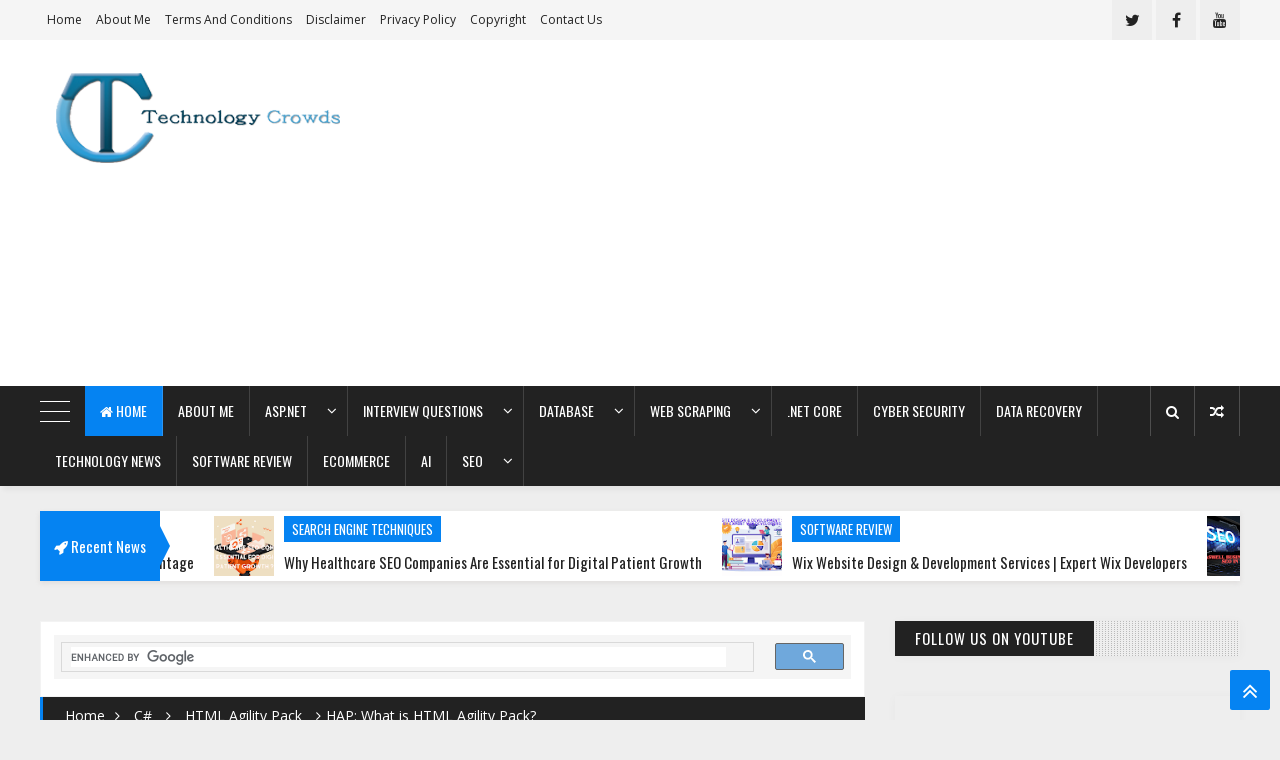

--- FILE ---
content_type: text/html; charset=UTF-8
request_url: https://www.technologycrowds.com/2018/04/hap-what-is-html-agility-pack.html
body_size: 73609
content:
<!DOCTYPE html>
<html class='v2' dir='ltr' xmlns='http://www.w3.org/1999/xhtml' xmlns:b='http://www.google.com/2005/gml/b' xmlns:data='http://www.google.com/2005/gml/data' xmlns:expr='http://www.google.com/2005/gml/expr'>
<head>
<link href='https://www.blogger.com/static/v1/widgets/335934321-css_bundle_v2.css' rel='stylesheet' type='text/css'/>
<!-- 797b95b4c63c614eb829f72fb952fd0b54feba83 -->
<!-- Auto Adsense Ads -->
<!--<script async='async' src='//pagead2.googlesyndication.com/pagead/js/adsbygoogle.js'/> <script> (adsbygoogle = window.adsbygoogle || []).push({ google_ad_client: &quot;ca-pub-5432245718721803&quot;, enable_page_level_ads: true }); </script>-->
<!-- End Auto Adsense Ads -->
<meta content='text/html; charset=UTF-8' http-equiv='Content-Type'/>
<meta content='blogger' name='generator'/>
<link href='https://www.technologycrowds.com/favicon.ico' rel='icon' type='image/x-icon'/>
<link href='https://www.technologycrowds.com/2018/04/hap-what-is-html-agility-pack.html' rel='canonical'/>
<link rel="alternate" type="application/atom+xml" title=".Net Core | MVC | HTML Agility Pack | SQL | Technology Crowds - Atom" href="https://www.technologycrowds.com/feeds/posts/default" />
<link rel="alternate" type="application/rss+xml" title=".Net Core | MVC | HTML Agility Pack | SQL | Technology Crowds - RSS" href="https://www.technologycrowds.com/feeds/posts/default?alt=rss" />
<link rel="service.post" type="application/atom+xml" title=".Net Core | MVC | HTML Agility Pack | SQL | Technology Crowds - Atom" href="https://www.blogger.com/feeds/2130776719266156611/posts/default" />

<link rel="alternate" type="application/atom+xml" title=".Net Core | MVC | HTML Agility Pack | SQL | Technology Crowds - Atom" href="https://www.technologycrowds.com/feeds/3388429782065619891/comments/default" />
<!--Can't find substitution for tag [blog.ieCssRetrofitLinks]-->
<link href='https://blogger.googleusercontent.com/img/b/R29vZ2xl/AVvXsEiLYODpKQ4IgN1HoPHrLdPNCcqCRLs7t8X0yu2oL2Hyvuw01JOIRHrAmWsuQVDyn70_K4jDo4HD75z0tiCle3niezEkpKcY2MSygH8JAZdBY1vEY_1U0Kitel8hZcKrNtDyTCswUnRTkwE/s320/HAP_+What_is_HTML_Agility_Pack_.png' rel='image_src'/>
<meta content='What is HTML Agility Pack, html agility pack c#, html agility pack tutorial c#, htmlagilitypack xpath tutorial' name='description'/>
<meta content='https://www.technologycrowds.com/2018/04/hap-what-is-html-agility-pack.html' property='og:url'/>
<meta content='HAP: What is HTML Agility Pack?' property='og:title'/>
<meta content='What is HTML Agility Pack, html agility pack c#, html agility pack tutorial c#, htmlagilitypack xpath tutorial' property='og:description'/>
<meta content='https://blogger.googleusercontent.com/img/b/R29vZ2xl/AVvXsEiLYODpKQ4IgN1HoPHrLdPNCcqCRLs7t8X0yu2oL2Hyvuw01JOIRHrAmWsuQVDyn70_K4jDo4HD75z0tiCle3niezEkpKcY2MSygH8JAZdBY1vEY_1U0Kitel8hZcKrNtDyTCswUnRTkwE/w1200-h630-p-k-no-nu/HAP_+What_is_HTML_Agility_Pack_.png' property='og:image'/>
<!-- Ezoic Code -->
<!-- <script>var ezoicId = 66625;</script> <script src='//go.ezoic.net/ezoic/ezoic.js' type='text/javascript'/> -->
<!-- Ezoic Code -->
<!-- [ Meta Tag SEO ] -->
<meta charset='utf-8'/>
<meta content='width=device-width, initial-scale=1, maximum-scale=1' name='viewport'/>
<meta content='blogger' name='generator'/>
<meta content='text/html; charset=UTF-8' http-equiv='Content-Type'/>
<link href='http://www.blogger.com/openid-server.g' rel='openid.server'/>
<link href='https://www.technologycrowds.com/' rel='openid.delegate'/>
<link href='https://www.technologycrowds.com/2018/04/hap-what-is-html-agility-pack.html' rel='canonical'/>
<title>HAP: What is HTML Agility Pack? - .Net Core | MVC | HTML Agility Pack | SQL | Technology Crowds</title>
<meta content='What is HTML Agility Pack, html agility pack c#, html agility pack tutorial c#, htmlagilitypack xpath tutorial' name='description'/>
<meta content='HAP: What is HTML Agility Pack?, .Net Core | MVC | HTML Agility Pack | SQL | Technology Crowds: HAP: What is HTML Agility Pack?, .Net Core | MVC | HTML Agility Pack | SQL | Technology Crowds' name='keywords'/>
<link href='https://www.technologycrowds.com/feeds/posts/default' rel='alternate' title='.Net Core | MVC | HTML Agility Pack | SQL | Technology Crowds - Atom' type='application/atom+xml'/>
<link href='https://www.technologycrowds.com/feeds/posts/default?alt=rss' rel='alternate' title='.Net Core | MVC | HTML Agility Pack | SQL | Technology Crowds - RSS' type='application/rss+xml'/>
<link href='http://www.blogger.com/feeds/2130776719266156611/posts/default' rel='alternate' title='.Net Core | MVC | HTML Agility Pack | SQL | Technology Crowds - Atom' type='application/atom+xml'/>
<link href='https://blogger.googleusercontent.com/img/b/R29vZ2xl/AVvXsEiLYODpKQ4IgN1HoPHrLdPNCcqCRLs7t8X0yu2oL2Hyvuw01JOIRHrAmWsuQVDyn70_K4jDo4HD75z0tiCle3niezEkpKcY2MSygH8JAZdBY1vEY_1U0Kitel8hZcKrNtDyTCswUnRTkwE/s72-c/HAP_+What_is_HTML_Agility_Pack_.png' rel='image_src'/>
<link href='/favicon.ico' rel='icon' type='image/x-icon'/>
<!-- [ Social Media meta tag ] -->
<meta content='.Net Core | MVC | HTML Agility Pack | SQL | Technology Crowds: HAP: What is HTML Agility Pack?' property='og:title'/>
<meta content='article' property='og:type'/>
<meta content='https://www.technologycrowds.com/2018/04/hap-what-is-html-agility-pack.html' property='og:url'/>
<meta content='https://blogger.googleusercontent.com/img/b/R29vZ2xl/AVvXsEiLYODpKQ4IgN1HoPHrLdPNCcqCRLs7t8X0yu2oL2Hyvuw01JOIRHrAmWsuQVDyn70_K4jDo4HD75z0tiCle3niezEkpKcY2MSygH8JAZdBY1vEY_1U0Kitel8hZcKrNtDyTCswUnRTkwE/s320/HAP_+What_is_HTML_Agility_Pack_.png' property='og:image'/>
<meta content='What is HTML Agility Pack, html agility pack c#, html agility pack tutorial c#, htmlagilitypack xpath tutorial' property='og:description'/>
<meta content='.Net Core | MVC | HTML Agility Pack | SQL | Technology Crowds' property='og:site_name'/>
<link href='https://plus.google.com/+Technologycrowds/about' rel='author'/>
<link href='https://plus.google.com/+Technologycrowds/posts' rel='publisher'/>
<link href='https://plus.google.com/+Technologycrowds' rel='me'/>
<meta content='fzV2oVnhLCn29NjZWByTz50x3sFuM8H_EJWeM74JkDs' name='google-site-verification'/>
<!-- Bind Verification -->
<meta content='3C2F8216CE99121DF4052177D7EB8FEA' name='msvalidate.01'/>
<meta content='447ed1450ec95473' name='yandex-verification'/>
<!-- <meta content='7bfdb39c137bff2672df4f5af98b2a1e' name='propeller'/> -->
<!-- <meta content='India' name='geo.placename'/> -->
<meta content='ANJAN KANT' name='Author'/>
<meta content='general' name='rating'/>
<meta content='id' name='geo.country'/>
<!-- <meta content='Facebook App ID here' property='fb:app_id'/> -->
<!-- <meta content='Facebook Admin ID here' property='fb:admins'/> -->
<meta content='en_US' property='og:locale'/>
<meta content='en_GB' property='og:locale:alternate'/>
<!-- <meta content='id_ID' property='og:locale:alternate'/> -->
<meta content='summary' name='twitter:card'/>
<meta content='.Net Core | MVC | HTML Agility Pack | SQL | Technology Crowds: HAP: What is HTML Agility Pack?' name='twitter:title'/>
<meta content='@technocrowds' name='twitter:site'/>
<meta content='@technocrowds' name='twitter:creator'/>
<!--[if lt IE 9]> <script src="http://css3-mediaqueries-js.googlecode.com/svn/trunk/css3-mediaqueries.js"></script> <![endif]-->
<!--CSS Style Sheets-->
<link href="//fonts.googleapis.com/css?family=Open+Sans:400,700,300%7COswald:400,300" rel="stylesheet" type="text/css">
<link href="//maxcdn.bootstrapcdn.com/font-awesome/4.6.1/css/font-awesome.min.css" rel="stylesheet" type="text/css">
<!--External JS-->
<script src='https://ajax.googleapis.com/ajax/libs/jquery/2.1.3/jquery.min.js'></script>
<style type='text/css'>@font-face{font-family:'Oswald';font-style:normal;font-weight:400;font-display:swap;src:url(//fonts.gstatic.com/s/oswald/v57/TK3_WkUHHAIjg75cFRf3bXL8LICs1_FvsUtiZSSUhiCXABTV.woff2)format('woff2');unicode-range:U+0460-052F,U+1C80-1C8A,U+20B4,U+2DE0-2DFF,U+A640-A69F,U+FE2E-FE2F;}@font-face{font-family:'Oswald';font-style:normal;font-weight:400;font-display:swap;src:url(//fonts.gstatic.com/s/oswald/v57/TK3_WkUHHAIjg75cFRf3bXL8LICs1_FvsUJiZSSUhiCXABTV.woff2)format('woff2');unicode-range:U+0301,U+0400-045F,U+0490-0491,U+04B0-04B1,U+2116;}@font-face{font-family:'Oswald';font-style:normal;font-weight:400;font-display:swap;src:url(//fonts.gstatic.com/s/oswald/v57/TK3_WkUHHAIjg75cFRf3bXL8LICs1_FvsUliZSSUhiCXABTV.woff2)format('woff2');unicode-range:U+0102-0103,U+0110-0111,U+0128-0129,U+0168-0169,U+01A0-01A1,U+01AF-01B0,U+0300-0301,U+0303-0304,U+0308-0309,U+0323,U+0329,U+1EA0-1EF9,U+20AB;}@font-face{font-family:'Oswald';font-style:normal;font-weight:400;font-display:swap;src:url(//fonts.gstatic.com/s/oswald/v57/TK3_WkUHHAIjg75cFRf3bXL8LICs1_FvsUhiZSSUhiCXABTV.woff2)format('woff2');unicode-range:U+0100-02BA,U+02BD-02C5,U+02C7-02CC,U+02CE-02D7,U+02DD-02FF,U+0304,U+0308,U+0329,U+1D00-1DBF,U+1E00-1E9F,U+1EF2-1EFF,U+2020,U+20A0-20AB,U+20AD-20C0,U+2113,U+2C60-2C7F,U+A720-A7FF;}@font-face{font-family:'Oswald';font-style:normal;font-weight:400;font-display:swap;src:url(//fonts.gstatic.com/s/oswald/v57/TK3_WkUHHAIjg75cFRf3bXL8LICs1_FvsUZiZSSUhiCXAA.woff2)format('woff2');unicode-range:U+0000-00FF,U+0131,U+0152-0153,U+02BB-02BC,U+02C6,U+02DA,U+02DC,U+0304,U+0308,U+0329,U+2000-206F,U+20AC,U+2122,U+2191,U+2193,U+2212,U+2215,U+FEFF,U+FFFD;}</style>
<style id='page-skin-1' type='text/css'><!--
/*-----------------------------------------------
Name:	   Technology Crowds
Version:   1.2
----------------------------------------------- */
/* Variable Definitions
<Group description="Body Backgrounds" selector="body">
<Variable name="wrap.bg" description="Outer Wrap Background" type="color" default="#eee"/>
<Variable name="content.bg" description="Post Background" type="color" default="#FFFFFF"/>
<Variable name="metro.bg" description="Featured Background" type="color" default="#F8F8F8"/>
<Variable name="body.meta.bg" description="Meta Background" type="color" default="#F5F5F5"/>
</Group>
<Group description="Body Colors" selector="body">
<Variable name="main.color" description="Theme Color" type="color" default="#0583f2"/>
<Variable name="body.text.c" description="Body Text" type="color" default="#222222"/>
<Variable name="body.heading.c" description="Body Heading" type="color" default="#222222"/>
<Variable name="body.meta.c" description="Body Meta" type="color" default="#6F6F6F"/>
<Variable name="body.border" description="Body Border" type="color" default="#eeeeee"/>
</Group>
<Group description="Main Fonts" selector="body">
<Variable name="body.font" description="Text Font" type="font" default="normal normal 14px 'open sans', sans-serif"/>
<Variable name="heading.font" description="Heading Font" type="font" default="normal normal 15px 'Oswald', sans-serif"/>
</Group>
<Group description="Top Bar Nav" selector=".topnav">
<Variable name="topnav.bg" description="TopBar Background" type="color" default="#f5f5f5"/>
<Variable name="topnav.link" description="TopBar Link" type="color" default="#222222"/>
<Variable name="topnav.icon.bg" description="TopBar Icon Background" type="color" default="#EEEEEE"/>
<Variable name="topnav.icon.color" description="TopBar Icon Color" type="color" default="#222222"/>
<Variable name="topnav.txt.color" description="TopBar Text color" type="color" default="#FFFFFF"/>
</Group>
<Group description="Middle Header" selector=".tl-midheader">
<Variable name="midheader.bg" description="Middle Header Background " type="color" default="#FFFFFF"/>
<Variable name="midheader.link" description="Mid Header Link" type="color" default="#222222"/>
<Variable name="midheader.text" description="Mid Header Text" type="color" default="#222222"/>
<Variable name="midheader.font" description="Header Font" type="font" default="normal normal 45px 'Oswald', sans-serif"/>
</Group>
<Group description="Dropdown Navigation" selector=".DropDownNavigation">
<Variable name="nav.p" description="Nav Background" type="color" default="#222222"/>
<Variable name="nav.link" description="Nav Link" type="color" default="#fff"/>
<Variable name="nav.subp" description="Nav SubMenu bg" type="color" default="#FFFFFF"/>
<Variable name="nav.sublink" description="Nav SubMenu color" type="color" default="#313131"/>
<Variable name="nav.trc" description="Nav Hover" type="color" default="#0583f2"/>
</Group>
<Group description="News Ticker" selector=".news-ticker">
<Variable name="news.bg" description="Ticker Background" type="color" default="#FFFFFF"/>
<Variable name="news.c" description="Ticker Link Color" type="color" default="#222222"/>
</Group>
<Group description="Author Box" selector=".tl-author">
<Variable name="author.bg" description="Author Box Background" type="color" default="#FFFFFF"/>
<Variable name="author.text" description="Author Box Text" type="color" default="#666666"/>
</Group>
<Group description="Footer" selector=".tl-footer-wrap">
<Variable name="footer.bg" description="Footer background" type="color" default="#222222"/>
<Variable name="footer.text" description="Footer text" type="color" default="#bbb"/>
<Variable name="footer.link" description="Footer links" type="color" default="#FFFFFF"/>
<Variable name="footer.border" description="Footer Border" type="color" default="#404040"/>
</Group>
<Group description="Footer Social Area" selector=".footer-heading">
<Variable name="fs.bg" description="Footer Social Background" type="color" default="#1e1e20"/>
</Group>
<Group description="Credit Section" selector=".credit">
<Variable name="credit.bg" description="Credit Background" type="color" default="#2B2B2B"/>
<Variable name="credit.c" description="Credit text color" type="color" default="#fff"/>
</Group>
*/
/*
----------
Index
----------
1. Layout
2. Header
3. Navigation
4. Search Form
5. All Recent Post, comments and random posts
6. Main Wrapper
7. Social Widgets
8. Sidebar
9. Footer
10. Credit
11. Responsive Code
*/
/*-----------
CSS Reset
-----------*/
h1,h2,h3,h4,h5,h6{margin:20px 0;font:normal normal 15px 'Oswald', sans-serif}
h6{font-size:13px}
h5{font-size:15px}
h4{font-size:18px}
h3{font-size:20px}
h2{font-size:25px}
h1{font-size:30px}
.col1{width:100%}
.col2{width:50%}
.col3{width:33.3333333333%}
.col4{width:25%}
i{font-style:normal}
/*-----------
1. Layout
-----------*/
body{background:#eeeeee;position:relative;margin:0;padding:0;font:normal normal 14px 'open sans', sans-serif;color:#222222}
.section,.widget,.widget li,.BlogArchive #ArchiveList ul.flat li,.widget ul{padding:0;margin:0;line-height:1}
[data-style]{position:relative}
.blog-feeds,.post-feeds,.status-msg-wrap{display:none}
a{text-decoration:none}
.inner{max-width:1200px;margin:0 auto;padding:0 25px}
img{max-width:100%}
a{color:#0583f2}
/*----------
2. Header
-----------*/
#BlogHeader h1,#BlogHeader h1 a,#BlogHeader p,#BlogHeader p a,#header-inner h2,#header-inner h2 a{color:#222222;font:normal normal 45px 'Oswald', sans-serif;padding:0;margin:0}
#BlogHeader h1,#BlogHeader h1 a,#header-inner h2,#header-inner h2 a,#BlogHeader .titlewrapper p{max-height:90px;line-height:90px}
#BlogHeader h1 a:hover,#BlogHeader p a:hover,#header-inner h2 a:hover{color:#0583f2}
.header-inner .Header .titlewrapper{padding:0}
.header-inner .Header .descriptionwrapper{padding:0;margin:0}
.tl-midheader{padding:33px 0;color:#222222;background-color:#FFFFFF}
.tl-midheader .main-header{max-width:350px}
.tl-midheader .main-header,.tl-midheader .adbanner{display:table-cell;vertical-align:middle;width:100%}
.header span{display:block;font-size:13px;color:#222222}
.header-section.header-contents{position:relative}
.adbanner h2{display:none}
.tl-midheader .main-header{text-align:left;float:left;margin:0 auto;max-height:90px}
.tl-midheader .adbanner{float:right;max-width:728px;max-height:90px}
header.main-header .search-button{float:right;text-align:center;color:#fff;font:inherit;line-height:35px;width:35px;text-align:center;outline:none;padding:0;-webkit-appearance:none;border:none;cursor:pointer;-webkit-transition:all 300ms ease-in-out;-moz-transition:all 300ms ease-in-out;-ms-transition:all 300ms ease-in-out;-o-transition:all 300ms ease-in-out;transition:all 300ms ease-in-out}
.headicons{float:right;display:inline-block;margin-right:10px}
.headicons ul{padding:0;margin:0;list-style:none}
.headicons ul li{float:right}
.headicons ul li a{display:block;margin:5px 2px;font:400 23px 'fontawesome',sans-serif;height:25px;width:25px;line-height:25px;text-align:center}
.headicons ul li.twitter a{color:#00aced}
.headicons ul li.facebook a{color:#3b5998}
.headicons ul li.google a{color:#dd4b39}
.headicons ul li.youtube a{color:#bb0000}
.headicons ul li.vimeo a{color:#45bbff}
.headicons ul li.soundcloud a{color:#f50}
.headicons ul li.pinterest a{color:#cb2027}
.headicons ul li.instagram a{color:#9b6954}
header.main-header .header img{height:auto}
.topnav,.tl-midheader{display:block;position:relative}
/* Top Bar */
.topnav{min-height:40px;background:#f5f5f5}
.topnav-block{position:relative;overflow:hidden}
.navigation{display:inline-block;float:left}
.tl-topsocial{display:inline-block;float:right}
.navigation-button{display:none;color:#FFFFFF;font:400 22px 'fontawesome';line-height:35px;margin-right:15px}
.navigation h2{display:none}
.navigation ul{padding:0;margin:0;list-style:none}
.navigation ul li{float:left;margin:0;line-height:40px}
.navigation ul li a{display:block;font-size:12px;color:#222222;padding:0 7px;text-transform:capitalize}
.navigation ul li.selected a,.navigation ul li a:hover{color:#0583f2;font-weight:normal}
.top-social .tl-social-icons .fa{color:#222222;background:#EEEEEE}
.top-social .tl-social-icons .fa:hover{color:#fff}
/*-----------
3. Navigation
-------------*/
.dd-area{position:relative}
.dd-area.is_stuck{z-index:999}
.nav-button{padding:15px;background:#0583f2;color:#fff;font-size:15px!important;font:normal normal 15px 'Oswald', sans-serif;line-height:20px;display:none}
.DropDownNavigation{width:100%;position:relative;background:#222222;-webkit-box-shadow:3px 4px 5px rgba(0,0,0,.05);-moz-box-shadow:3px 4px 5px rgba(0,0,0,.05);box-shadow:3px 4px 5px rgba(0,0,0,.05)}
.DropDownNavigation.active{display:block}
.DropDownNavigation{display:block}
.DropDownNavigation>div>h2,.below-post-col>div>div>h2{display:none}
a.search-button{cursor:pointer;border-right:none!important;border-left:1px solid rgba(255,255,255,0.2)}
.dd-area>.navicon,.dd-area>.searchMenu{display:none}
nav .navicon{float:left;width:40px;height:50px;margin-right:5px;cursor:pointer}
.navicon.active span{background:rgba(187,187,187,0)}
.navicon.active span:before{transform:rotate(45deg);top:0}
.navicon.active span:after{transform:rotate(-45deg);bottom:0}
.navicon span{width:30px;border-radius:0;height:1px;display:block;-webkit-transition:all 300ms ease-in-out;-moz-transition:all 300ms ease-in-out;transition:all 300ms ease-in-out;margin:25px 0;background:#ffffff;position:Relative}
.navicon span:before{content:'';top:-10px}
.navicon span:after{content:'';bottom:-10px}
.navicon span:after,.navicon span:before{background:#ffffff;display:block;position:absolute;border-radius:0;width:30px;height:1px;left:0;-webkit-transition:all 300ms ease-in-out;-moz-transition:all 300ms ease-in-out;transition:all 300ms ease-in-out}
.panel{width:300px;position:fixed;overflow-y:auto;height:100%;background:#222;color:#CBD2D6;z-index:120;left:0;margin-left:-300px;top:0;-webkit-transition:all 300ms ease-in-out;-moz-transition:all 300ms ease-in-out;transition:all 300ms ease-in-out}
.panel a{color:#CBD2D6}
.panel a:hover{color:#0583f2}
.side-panel-in{padding:25px}
.panel .small-slider img{height:auto!important;overflow:hidden!important}
.panel .cloud-label-widget-content a{border:1px solid #101010}
.panel .list-label-widget-content ul li a{color:#CBD2D6}
.list-label-widget-content ul li a:hover{color:#0583f2}
.panel .list-label-widget-content ul li{border-bottom:1px solid #4A4A4A;background:none}
.panel img#Image1_img{width:100%;height:auto;overflow:hidden}
.panel span.caption{margin-top:15px;text-align:center;font-size:13px;position:relative;display:block}
.panel .widget{margin-bottom:40px}
.panel #Image1 h2{display:none}
.panel .recent-post-item li,.panel .random-inner li,.panel .PopularPosts .widget-content ul li{padding:5px 0;background:none}
.panel .meta{display:none!important}
.panel .random-inner li h3 a,.panel .recent-post-item li h3 a,.panel .PopularPosts .item-title a{color:#CBD2D6}
.panel .recent-list-c,.panel .PopularPosts .item-title{border-bottom:none}
.panel.active{margin-left:0;z-index:9999}
.close-panel{font-family:fontAwesome;cursor:pointer;color:#666;position:absolute;right:0;display:block;top:0;font-size:17px;width:30px;text-align:center;height:30px;line-height:30px;padding:0}
.close-panel:hover{color:#0583f2}
.poverlay{z-index:119;position:fixed;left:0;top:0;width:100%;height:100%;display:none;background:rgba(0,0,0,0.5)}
nav #rbutton{float:right;display:block;border-left:1px solid rgba(255,255,255,0.2);border-right:1px solid rgba(255,255,255,0.2);color:#ffffff;text-align:center;line-height:50px}
li.randomPostMenu{float:right}
nav{max-width:1200px;margin:0 auto}
nav ul{list-style:none;padding:0;margin:0;z-index:10}
nav>ul>li{float:left;-webkit-transition:all 300ms ease-in-out;-moz-transition:all 300ms ease-in-out;-ms-transition:all 300ms ease-in-out;-o-transition:all 300ms ease-in-out;transition:all 300ms ease-in-out;position:relative}
nav>ul>li>a{font:normal normal 15px 'Oswald', sans-serif;font-size:14px;color:#ffffff;border-right:1px solid rgba(255,255,255,0.15);text-transform:uppercase;padding:0 15px;line-height:50px;position:relative;-webkit-transition:color 300ms ease-in-out;-moz-transition:color 300ms ease-in-out;-ms-transition:color 300ms ease-in-out;-o-transition:color 300ms ease-in-out;transition:color 300ms ease-in-out;z-index:1;display:block}
nav>ul>li>a>span{display:none;font:400 13px 'oswald',sans-serif;color:#666}
li.homelink{background:#0583f2}
nav>ul>li:hover>a{color:#ffffff}
nav>ul>li>a:before{content:'';-webkit-transition:all 300ms ease-in-out;-moz-transition:all 300ms ease-in-out;-ms-transition:all 300ms ease-in-out;-o-transition:all 300ms ease-in-out;transition:all 300ms ease-in-out;-webkit-transform-origin:50% 100%;transform-origin:50% 100%;height:100%;width:100%;z-index:-1;position:absolute;left:0;top:0;background:#0583f2;-webkit-transform:rotate3d(1,0,0,90deg);transform:rotate3d(1,0,0,90deg)}
nav>ul>li:hover>a:before{-webkit-transform:rotate3d(0,0,1,0deg);transform:rotate3d(0,0,1,0deg)}
nav>ul>li.submenu>a,nav>ul>li.nav-rec>a,nav>ul>li.megamenu>a{position:relative}
nav>ul>li.submenu>a,nav>ul>li.nav-rec>a,nav>ul>li.megamenu>a,nav>ul>li.nav-rec-tab>a{padding-right:40px}
nav>ul>li.submenu>a:after,nav ul li.submenu2>a:after,nav>ul>li.nav-rec>a:after,nav>ul>li.megamenu>a:after,nav>ul>li.nav-rec-tab>a:after{content:'\f107';position:Absolute;right:5px;top:50%;width:20px;height:20px;font:400 15px 'fontawesome',sans-serif;margin-top:-10px;text-align:Center;line-height:20px}
nav ul li.submenu2>a:after{content:'\f0da'}
nav ul li.submenu2>a:after{color:#222}
nav>ul>li.submenu>ul,nav>ul>li.submenu>ul>li.submenu2>ul,li.megamenu .megamenu-inner,li.nav-rec-tab .nto,li.nav-rec .nav-outer{filter:drop-shadow(0 0 2px 2px rgba(0,0,0,0.3));-webkit-filter:drop-shadow(0 0 5px rgba(0,0,0,0.1));position:absolute;opacity:0;visibility:hidden;transition:all .3s ease-in-out;-moz-transition:all .3s ease-in-out;-webkit-transition:all .3s ease-in-out}
.toCenter{max-width:1200px;overflow:auto;margin:0 auto;padding:25px 0;background:#FFFFFF;border-top:3px solid #0583f2}
.nav-rec .toCenter{padding:25px 10px}
nav>ul>li.submenu>ul{width:200px;border-top:3px solid #0583f2;left:0;top:100%}
nav>ul>li.submenu:hover>ul,nav li.nav-rec:hover div.nav-outer,li.megamenu:hover .megamenu-inner,li.nav-rec-tab:hover .nto{opacity:1;top:100%;visibility:visible}
nav>ul>li ul a{display:block;padding:10px 10px;color:#313131;background:#FFFFFF;border-bottom:1px solid rgba(255,255,255,0.15);font:500 14px 'oswald',sans-serif;transition:all .3s ease-in-out;-moz-transition:all .3s ease-in-out;-webkit-transition:all .3s ease-in-out}
nav>ul>li ul a:hover{padding-left:15px;color:#fff;background:#0583f2}
nav>ul>li.submenu>ul>li.submenu2{position:relative}
nav>ul>li.submenu>ul>li.submenu2>ul{left:100%;top:0;width:200px}
nav img{width:100%;max-height:200px}
nav>ul>li>ul>li.submenu2:hover>ul{left:100%;visibility:visible;opacity:1}
nav li.nav-rec,li.megamenu,li.nav-rec-tab{position:static}
nav div.nav-outer,li.megamenu .megamenu-inner,nav div.nto{width:100%;left:0;z-index:1000;top:100%;height:0}
li.megamenu .megamenu-inner img{height:150px;width:100%}
.megamenu h4{color:#313131}
.n-item{position:relative;margin:0 10px}
.nimeta{color:#fff;margin-top:10px;font:400 12px 'open sans','fontawesome',sans-serif;text-transform:uppercase}
.n-item .content{position:Absolute;bottom:0;left:0;z-index:11}
.n-item img{position:Absolute;left:0;top:0;z-index:1;width:100%;height:100%!important}
.dd-area .owl-nav{text-align:right;padding:0 20px 0 0;height:40px}
.dd-area .owl-theme .owl-controls .owl-nav [class*=owl-]{padding:5px 10px}
.dd-area .owl-theme .owl-controls .owl-nav [class*=owl-]{background:none}
.dd-area .owl-next,.dd-area .owl-prev{position:relative;text-align:right}
.n-item .popup-c{height:170px}
.n-item h3{margin:10px 0}
.n-item h3 a{color:#313131}
.n-item .currentLabel{background:#0583f2;border-radius:0}
.megamenu-inner{width:100%;z-index:2}
.megamenu>ul{display:none}
.megamenu-inner ul{float:left;width:21%;margin:0 2%}
.megamenu-inner h3{font:500 17px 'oswald',sans-serif;color:#313131;margin:10px 0;transition:all .3s ease-in-out;-moz-transition:all .3s ease-in-out;-webkit-transition:all .3s ease-in-out}
.megamenu-inner ul li a:hover{padding:10px 0 10px 10px;background:#0583f2;color:#fff}
.megamenu-inner ul li a{color:#313131;background:transparent;border-bottom:1px solid rgba(255,255,255,0.15);padding:10px 0}
.nav-rec-tab>ul{display:none}
.nav-rec-tab li.active{color:#fff;padding-left:15px;background:#0583f2}
li.nav-rec-tab .tab-outer{float:left;width:20%}
li.nav-rec-tab .nav-tab-outer{float:right;position:relative;min-height:170px;width:80%}
.nav-tabi{display:none}
.nav-tabi.active{display:block!important}
.nto .toCenter{padding:25px 0;position:relative;overflow:hidden}
.nav-outer .owl-nav>div,.nto .owl-nav>div{border:1px solid rgba(255,255,255,0.15);color:#313131}
.nav-outer .owl-nav>div:hover,.nto .owl-nav>div:hover{background:#0583f2;border:1px solid #0583f2;color:#fff}
.nav-layer{width:100%;height:100%;position:Absolute;left:0;top:0}
nav .loaded .nav-layer{display:none}
nav #loader div{background:#0583f2}
.tab-outer li{padding:10px;border-bottom:1px solid rgba(255,255,255,0.15);color:#313131;cursor:pointer;font:normal normal 15px 'Oswald', sans-serif;font-size:14px;text-transform:uppercase;transition:all .3s ease-in-out;-moz-transition:all .3s ease-in-out;-webkit-transition:all .3s ease-in-out}
li.nav-rec-tab .nav-tab-outer>div .n-item{margin:0 10px}
.tinynav{display:none}
.nav-oi .owl-nav{margin-left:10px}
.toCenter{webkit-box-shadow:3px 4px 5px rgba(0,0,0,.05);-moz-box-shadow:3px 4px 5px rgba(0,0,0,.05);box-shadow:3px 4px 5px rgba(0,0,0,.05)}
/*--------------
4. Search form
---------------*/
.searchpop,.overlay{display:none;position:fixed;width:80%;height:80%;margin:0;left:10%;bottom:10%;z-index:11;overflow:auto;transition:all .3s ease-in-out;-moz-transition:all .3s ease-in-out;-webkit-transition:all .3s ease-in-out}
.overlay.active{z-index:10;width:100%;height:100%;left:0;top:0;background:#000;background:rgba(0,0,0,0.7);position:fixed}
.live-search{}
.search-result span{color:#fff}
.queryword{margin:10px;font:400 19px 'open sans',sans-serif;color:#222}
.search-content{z-index:6;display:none;position:relative;width:90%;margin:0 auto}
.live-search .searchbar{width:90%;margin:15px auto;padding:10px;border-radius:2px;background:#fff;border:none;outline:none;color:#666;display:block;font:300 40px 'open sans',sans-serif;-webkit-box-shadow:0 1px 1px rgba(0,0,0,0.1);box-shadow:0 1px 1px rgba(0,0,0,0.1)}
.live-search .searchbar:focus{outline:none}
.search-result .search-item{overflow:auto;padding:15px;background:#eee;margin-bottom:10px;-webkit-box-shadow:0 1px 1px rgba(0,0,0,0.1);box-shadow:0 1px 1px rgba(0,0,0,0.1)}
.more-result{display:none;background:#222;cursor:pointer;padding:15px;color:#fff;border-radius:5px;font:400 18px 'open sans',sans-serif;-webkit-box-shadow:0 1px 1px rgba(0,0,0,0.1);box-shadow:0 1px 1px rgba(0,0,0,0.1)}
.more-result a{text-decoration:none;color:#222}
.more-result b{border-bottom:2px dashed #222}
span.close-search:hover{background:#222}
.close-search{position:absolute;right:5px;top:5px;color:#fff;background:#0583f2;width:30px;height:30px;line-height:30px!important;font:100 20px 'fontawesome',sans-serif;cursor:pointer;text-align:center}
.search-item img{width:50px;height:50px;float:left;border-radius:50%}
.search-item a{width:calc(100% - 60px);float:right;display:block;font:300 35px 'open sans',sans-serif;text-decoration:none;color:#222}
/*--------------------------------------------
5. All Recent Post,comments and random posts
---------------------------------------------*/
.forHomeBigger>div>h2{display:none}
.w-gallery{margin:20px 0}
.w-gallery .container{padding-bottom:20%;float:left;width:20%;position:relative}
.w-gallery img{position:absolute;left:0;top:0;width:100%;height:100%}
.w-gallery .wg-date{text-align:center;font:400 13px 'open sans','fontawesome',sans-serif;color:#eee;text-shadow:1px 1px 1px #000;margin-top:70px}
.w-gallery h3{text-align:center;font:400 19px 'oswald',sans-serif;text-shadow:1px 1px 1px #000}
.w-gallery .content h3 a{color:#fff}
.w-gallery .recentLabel{margin-top:10px;background:#0583f2}
.w-gallery .content{width:100%;height:100%;text-align:center;position:absolute;left:0;top:0;background:url([data-uri]&#8230;IgaGVpZ2h0PSIxIiBmaWxsPSJ1cmwoI2dyYWQtdWNnZy1nZW5lcmF0ZWQpIiAvPgo8L3N2Zz4=);background:-webkit-linear-gradient(top,rgba(25,35,45,0) 0%,rgba(0,0,0,0.6) 100%);background:linear-gradient(to bottom,rgba(25,35,45,0) 0%,rgba(0,0,0,0.6) 100%)}
.w-gallery .container:hover .content{background:url([data-uri]&#8230;IgaGVpZ2h0PSIxIiBmaWxsPSJ1cmwoI2dyYWQtdWNnZy1nZW5lcmF0ZWQpIiAvPgo8L3N2Zz4=);background:-webkit-linear-gradient(top,rgba(25,35,45,0) 0%,rgba(0,0,0,0.8) 100%);background:linear-gradient(to bottom,rgba(25,35,45,0) 0%,rgba(0,0,0,0.8) 100%)}
.tabhead{width:50%;float:left}
.tabhead .popup-c{min-height:300px}
.tabsub{width:47%;float:right;padding:0;margin:0;list-style:none}
.tabsub li.container{height:150px;position:relative;margin-bottom:10px}
.tabsub li.container .layerc{position:absolute;left:0;bottom:0;width:90%;padding:15px 5%}
.rt-contents .container .recentLabel,.recent-post-headline .container .recentLabel{background:#f1c40f}
.rt-contents .container img,.recent-post-headline .container img{position:Absolute;left:0;top:0;width:100%;height:100%}
.rt-contents .layerc h3,.recent-post-headline .layerc h3{margin:10px 0 0 0}
.rt-contents .layerc h3 a,.recent-post-headline .layerc h3 a{color:#fff}
.recent-post-column .toggler{overflow:hidden;margin:-5px}
.recent-post-column .column{width:50%;float:left;margin:-5px 0}
.recent-post-column .columnitem{margin:10px 5px;background:#FFFFFF;min-height:80px;overflow:auto}
.recent-post-column img{float:left;width:80px;height:80px}
.recent-post-column .content{float:right;width:-webkit-calc(100% - 100px);width:calc(100% - 100px);padding:5px 10px 10px 10px}
.recent-post-column .content h3{margin:0;padding:0 0 10px 0;font-size: 14px!important;}
.recent-post-slider img{width:100%;height:400px}
.recent-post-slider ul{padding:0;margin:0;list-style:none}
.recent-post-slider .imgouter{height:350px;display:block}
.small-slider img{width:100%;height:250px}
.small-slider .content{background:#FFFFFF;padding:15px}
.small-slider h3{padding:10px 0;margin:0}
.small-slider ul li{padding:0;margin:0}
.simple-inner h3{font:normal normal 18px 'oswald',sans-serif;padding:10px 0;margin:0}
.simple-inner .simplehead{position:relative}
.simple-inner .layerc{bottom:0;position:Absolute;width:90%;padding:10px 5%;left:0;z-index:10}
.simple-inner .simple-layer-link{position:Absolute;left:0;bottom:0;width:100%;height:100%;z-index:11}
.simple-content-inner{position:Absolute;left:0;right:0;padding:20px;bottom:0;z-index:12}
.simple-inner h3 a{color:#fff}
.simple-inner .simplehead .imgwrap{min-height:230px}
.simple-inner .simplehead .imgwrap img{position:absolute;left:0;top:0;width:100%;height:100%;z-index:2}
.simple-inner a.recentLabel{background:#ffd34e}
.simple-inner .simplesub h3{font-size:15px}
.simple-inner .simplesub h3 a{color:#222}
.simple-inner .simplesubmeta{font-size:12px}
.simple-inner .simplesub{padding:15px}
.simplesub:nth-child(even){background:#FFFFFF}
.simplesub:nth-child(odd){background:#F5F5F5;border-top:1px solid #eeeeee;border-bottom:1px solid #eeeeee}
.simple-inner .simplemeta{font-size:12px;color:#fff}
.recent-post-single .rhead .name{background:#27ae60}
.recent-post-slider .rhead .name{background:#2980b9}
.recent-post-car .rhead .name{background:#40d47e}
.recent-post-article .rhead .name{background:#2ecc71}
.recent-post-cards .rhead .name{background:#e74c3c}
.recent-post-headline .rhead .name{background:#3498db}
.recent-post-simple .rhead .name{background:#ffd34e}
.recent-post-gallery .rhead .name{background:#f57d00}
.recent-post-headline .rhead .name{background:#8e44ad}
.recent-post-column .rhead .name{background:#e74c3c}
.recent-post-vcar .rhead .name{background:#16a085}
.recent-post-car .owl-controls{position:absolute;top:-55px;right:0}
.recent-post-car .owl-nav{margin:0;background:#F5F5F5!important;height:35px;line-height:35px;width:62px}
.recent-post-car .owl-nav>div{margin:0;padding:0!important;width:30px;height:35px;font-size:20px;border:none;background:#F5F5F5;color:#6F6F6F;border-right:1px solid #eee;line-height:35px}
.recent-post-car .owl-nav>div:hover{background:#0583f2;color:#fff}
.recent-post-car .rhead .link{margin-right:62px;border-right:1px solid #eee}
.rt-contents{position:relative}
.rt-outer.loading .loadingTab{position:absolute;left:0;top:0;width:100%;height:100%;background:rgba(255,255,255,0.8);display:block;z-index:20}
.rt-head{background-image:url(https://blogger.googleusercontent.com/img/b/R29vZ2xl/AVvXsEjs23_N7zx_CfWk5m9KLlrBocZU84jLDquFqEs20As_Q3sGKSBa6ldE5EzT5FkGVp51Pm9m7Cb6CbNLfcUBwqZ5iXScZRTSeHrnLgyH4VvlefwDdpVRz8Z8ZpinVNONan0X6rq5xgVtZopt/s1600/bg-pattern.png);background-repeat:repeat;overflow:hidden;position:relative;height:35px;line-height:35px;margin-bottom:15px}
.rt-heading{display:inline-block;line-height:35px!important;font:400 15px 'oswald','fontawesome',sans-serif;padding:0 10px;text-transform:uppercase;background:#0583f2;float:left;color:#fff}
.rt-buttons{padding:0;margin:0;list-style:none;width:70%;float:right;text-align:right}
.rt-buttons>li{font-size:13px;display:inline-block;color:#6F6F6F;border-right:1px solid #eeeeee;background:#F5F5F5;text-transform:uppercase;line-height:35px;padding:0 10px;cursor:pointer}
.rt-buttons>li:hover,.rt-buttons>li.active{color:#fff;background:#0583f2}
.news-ticker{position:relative;height:70px;margin:25px 0;background:#FFFFFF;-webkit-box-shadow:0 2px 5px rgba(162,152,143,0.2);-moz-box-shadow:0 2px 5px rgba(162,152,143,0.2);-o-box-shadow:0 2px 5px rgba(162,152,143,0.2);box-shadow:0 2px 5px rgba(162,152,143,0.2)}
.item .news-ticker{margin-bottom:0!important}
.news-ticker .inner{padding:0}
.ticker-inner{padding:0;margin:0;list-style:none;position:Absolute;top:0}
.tickercontainer{float:right;width:-webkit-calc(100% - 120px)!important;width:calc(100% - 120px)!important;height:70px;overflow:hidden;position:relative}
.ticker-inner>li{height:70px;display:inline-block;float:left;margin-right:10px}
.ticker-inner>li img{float:left;width:60px;height:60px;margin:5px 10px;display:block}
.ticker-inner>li .content{float:right;width:-webkit-calc(100% - 80px)!important;width:calc(100% - 80px)!important}
.ticker-inner>li .content .recentLabel{font-size:13px!important;line-height:20px!important;margin:5px 0;color:#fff;background:#0583f2}
.ticker-inner>li .content h3{margin:0;line-height:30px!important}
.ticker-inner>li .content h3 a{color:#222222}
.ticker-inner>li .content h3 a:hover{color:#0583f2}
.ticker-label{float:left;background:#0583f2;width:120px;position:relative;height:70px;font-size:15px!important;text-align:Center;color:#fff;line-height:70px!important}
span.ticker-label:after{left:100%;top:50%;border:solid transparent;content:" ";height:0;width:0;position:absolute;pointer-events:none;border-color:rgba(187,0,0,0);border-left-color:#0583f2;border-width:20px;margin-top:-20px;z-index:1;border-left-width:10px}
.single-outer .container{background:#FFFFFF}
ul.cards-outer{position:relative;margin:-10px -1%;overflow:hidden}
.cards-outer .container{float:left;width:31.333%;margin:10px 1%;background:#FFFFFF}
.cards-outer{padding:0;margin:0;list-style:none}
.cards-outer .imgwrap{position:relative;height:150px;background:#222;overflow:hidden}
.single-outer .container .imgwrap{position:relative;height:250px;background:#222;overflow:hidden}
.cards-outer .imgwrap img,.single-outer .container img{display:block;position:absolute;left:0;top:0;width:100%;height:100%}
.cards-outer .content,.single-outer .content{padding:10px;font-size:13px;line-height:normal}
.cards-outer .content p{margin:0;color:#222222;min-height:80px}
.single-outer p{margin-top:5px}
.cards-outer .card-meta,.single-outer .card-meta{margin:15px 10px 0 10px;padding-top:10px;text-align:center;border-top:1px solid #eeeeee}
.single-outer .single-author{padding:10px;font-size:13px!important}
.layerimg{z-index:2}
.layer{position:absolute;left:0;top:0;width:100%;height:100%;background:url([data-uri]&#8230;IgaGVpZ2h0PSIxIiBmaWxsPSJ1cmwoI2dyYWQtdWNnZy1nZW5lcmF0ZWQpIiAvPgo8L3N2Zz4=);background:-webkit-linear-gradient(top,rgba(25,35,45,0) 0%,rgba(0,0,0,0.6) 100%);background:linear-gradient(to bottom,rgba(25,35,45,0) 0%,rgba(0,0,0,0.6) 100%);z-index:3}
.layerc{z-index:4}
.cards-outer .recentLabel{background:#e44f25}
.single-outer .recentLabel{background:#27ae60}
.cards-outer .imgwrap .hcontent,.single-outer .hcontent{position:Absolute;bottom:0;left:0;padding:5px 5%;width:90%}
.below-post-col{overflow:auto;position:relative;margin:0 -1%}
.below-post-col>div{width:48%;margin:0 1%}
.below-post-col .bpc1{float:left}
.below-post-col .bpc2{float:right}
.below-post-col>div>div,.ForRecentWidgets>div,.colOuter .widget,.midRecent .widget{margin:0 0 40px 0}
div#Top-FullWidth .widget:first-child{margin-top:25px}
div#bot-full .widget:first-child {margin-top: 40px!important;}
.midRecent{margin:0 -1%}
.midRecent .midcol{float:left;width:31.333%;margin:0 1% 0 1%}
.colOuter{margin:0 0 0 0}
.leftCol{float:left;width:65%}
.rightcol{padding-left:15px}
.leftcol{padding-right:15px}
.rightCol{float:right;width:35%}
div#WideRecent .rhead{display:none!important}
.rhead,.st-content>div>h2,.sidebarWidgets>div>h2,.panel .widget>h2,.rightCol .widget>h2,.footerw>div>h2,.commentTabs{margin-bottom:20px;margin-top:0;height:35px;padding:0;line-height:35px;background-image:url(https://blogger.googleusercontent.com/img/b/R29vZ2xl/AVvXsEjs23_N7zx_CfWk5m9KLlrBocZU84jLDquFqEs20As_Q3sGKSBa6ldE5EzT5FkGVp51Pm9m7Cb6CbNLfcUBwqZ5iXScZRTSeHrnLgyH4VvlefwDdpVRz8Z8ZpinVNONan0X6rq5xgVtZopt/s1600/bg-pattern.png);background-repeat:repeat;text-overflow:ellipsis;white-space:nowrap;position:relative;overflow:hidden}
.rhead .name,.st-content>div>h2 span,.sidebarWidgets>div>h2 span,.panel .widget>h2 span,.rightCol .widget>h2 span,.footerw>div>h2 span,.commentTabs h4 span{text-transform:uppercase;font:normal normal 15px 'Oswald', sans-serif;display:inline-block;letter-spacing:1px;line-height:35px;padding:0 20px;vertical-align:middle;float:left;background:#0583f2;color:#fff}
.rhead .link:before{content:"";display:inline-block;vertical-align:middle;height:100%}
.rhead .link{float:right;margin-left:20px;color:#6F6F6F;background:#F5F5F5;padding:0 10px;font:100 12px 'open sans','fontawesome',sans-serif;text-transform:uppercase;line-height:35px;vertical-align:middle;text-overflow:ellipsis}
.rhead .link:hover{background:#0583f2;color:#fff}
.recentLabel{background:#0583f2;text-transform:uppercase;font-size:13px!important;padding:3px 8px;color:#fff;display:inline-block}
.headline{float:left;width:40%;width:-webkit-calc(40% - 20px);width:calc(40% - 20px);margin-right:-webkit-calc(5px + 5px);margin-right:calc(5px + 5px)}
.subhead{float:right;width:60%;padding:0;margin:0;list-style:none}
.popup-c{background:#222;overflow:hidden;min-height:150px;font-family:'fontawesome';position:relative}
.popup-c img{width:100%;height:auto;display:block;-webkit-transition:all 300ms ease-in-out;-moz-transition:all 300ms ease-in-out;-ms-transition:all 300ms ease-in-out;-o-transition:all 300ms ease-in-out;transition:all 300ms ease-in-out}
.n-item:hover .popup-c img{-webkit-transform:scale(1.3);-moz-transform:scale(1.3);-ms-transform:scale(1.3);-o-transform:scale(1.3);transform:scale(1.3)}
.popup-c .popup-stuff{position:Absolute;left:0;top:0;opacity:0;width:100%;height:0;background:#2c3e50;background:rgba(44,62,80,0.4);-webkit-transition:all 300ms ease-in-out;-moz-transition:all 300ms ease-in-out;-ms-transition:all 300ms ease-in-out;-o-transition:all 300ms ease-in-out;transition:all 300ms ease-in-out}
.popup-c:hover .popup-stuff{height:100%;opacity:1}
.popup-c .ss{position:Absolute;left:10px;z-index:10;top:10px;height:25px}
.popup-c .ss a{opacity:0;color:#fff;height:25px;width:25px;font-size:15px;line-height:25px;display:block;float:left;text-align:center;border-radius:2px;margin-left:4px;box-shadow:0 1px 1px rgba(0,0,0,0.2)}
.popup-c:hover .ss a{opacity:1}
.popup-c .ss a.ss-f{-webkit-transition:all 300ms ease-in-out;-moz-transition:all 300ms ease-in-out;-ms-transition:all 300ms ease-in-out;-o-transition:all 300ms ease-in-out;transition:all 300ms ease-in-out;background:#3765A3}
.popup-c .ss a.ss-g{-webkit-transition:all 300ms ease-in-out 200ms;-moz-transition:all 300ms ease-in-out 200ms;-ms-transition:all 300ms ease-in-out 200ms;-o-transition:all 300ms ease-in-out 200ms;transition:all 300ms ease-in-out 200ms;background:#DF4B38}
.popup-c .ss a.ss-t{-webkit-transition:all 300ms ease-in-out 100ms;-moz-transition:all 300ms ease-in-out 100ms;-ms-transition:all 300ms ease-in-out 100ms;-o-transition:all 300ms ease-in-out 100ms;transition:all 300ms ease-in-out 100ms;background:#5EA9DD}
.popup-c .popup-stuff a{width:35px;height:35px;display:block;background:#2c3e50;color:#fff;font-size:20px;line-height:35px;text-align:center}
.popup-c .popup-stuff a:hover{background:#e74c3c}
.popup-c .popup-link{position:absolute;left:50%;top:50%;margin-left:-40px;margin-top:-17.5px}
.popup-c .popup-icon{position:absolute;left:50%;top:50%;margin-left:5px;margin-top:-17.5px}
.popup-c:hover .ss{opacity:1}
.PopularPosts .item-thumbnail{margin:0!important;padding:0!important;width:60px;height:60px}
.PopularPosts .item-thumbnail img{padding:0!important}
.PopularPosts ul,.recent-comments ul,.random-post ul,.recent-post-list ul,.Label ul{padding:0;margin:0;list-style:none}
.recent-comments .comment-item{padding:10px 0;border-bottom:1px solid #eee;clear:both;font:400 13px 'open sans','fontawesome',sans-serif;color:#666;line-height:20px!important}
.recent-comments .comment-item img{width:50px;height:50px;margin:5px;float:left;border-radius:5px;box-shadow:0 1px 1px rgba(0,0,0,0.2)}
.recent-comments .comment-item .authornamec{color:#333}
.recent-comments .comment-item .commentcontent{color:#666}
.recent-comments .comment-item .commenttime{color:#666}
.recent-comments .comment-item .commentlink{text-align:right}
.recent-comments .comment-item .commentlink a{color:#333;text-decoration:none}
.recent-comments .comment-item .commentlink a:hover{color:#0099ff}
.recent-post-item li,.random-inner li,.PopularPosts .widget-content ul li{position:relative;overflow:auto;padding:10px;background:#FFFFFF}
.recent-post-item li img,.random-inner li img,.PopularPosts img{float:left;margin:0;display:block;width:60px;height:60px}
.recent-list-c,.PopularPosts .item-title{float:right;padding-bottom:10px;border-bottom:1px solid #eeeeee;width:-webkit-calc(100% - 70px);width:calc(100% - 70px)}
.recent-post-item li a,.random-inner li a,.PopularPosts .item-title a{display:block}
.PopularPosts .item-title{font:300 17px 'oswald',sans-serif;min-height:35px}
.random-inner li h3,.recent-post-item li h3{padding:0;margin:0 0 10px 0}
.gallery-inner .metadata{font:500 12px 'ubuntu','fontawesome',sans-serif;color:#eee;text-align:Center}
.gallery-inner .container{position:relative;width:33.333%;height:0;padding-bottom:25%;float:left;text-align:center;overflow:hidden}
.gallery-inner h3{margin:0;padding:10px;position:relative}
.gallery-inner h3:before{content:'';height:1px;width:20px;background:#fff;bottom:0;position:absolute;left:50%;margin-left:-5px}
.small-slider .recentLabel{background:#e74c3c}
.gallery-inner .recentLabel{background:#f57d00;margin-top:10px}
.gallery-inner .container img{width:100%;position:absolute;left:0;top:0;display:block;height:100%}
.gallery-inner .container .recentcontent{display:none}
.gallery-inner .content{position:absolute;width:100%;height:100%;left:-100%;background:rgba(0,0,0,0.3)}
.gallery-pop{position:Absolute;width:400px;z-index:10;background:#fff;padding:15px;border:1px solid #eee;display:none}
.gallery-pop h3{font:500 20px 'ubuntu condensed',sans-serif;text-align:Center;margin:0;padding:10px}
.gallery-pop p{color:#bbb;font:400 13px 'open sans',sans-serif;margin:5px 0}
.gallery-pop .metadata{font:400 15px 'open sans','fontawesome',sans-serif;color:#666}
.gallery-inner .container a{color:#FFF}
.headOver{position:absolute;bottom:0;left:0;width:90%;padding:10px 5%;background:url([data-uri]&#8230;IgaGVpZ2h0PSIxIiBmaWxsPSJ1cmwoI2dyYWQtdWNnZy1nZW5lcmF0ZWQpIiAvPgo8L3N2Zz4=);background:-webkit-linear-gradient(top,rgba(25,35,45,0) 0%,rgba(0,0,0,0.8) 100%);background:linear-gradient(to bottom,rgba(25,35,45,0) 0%,rgba(0,0,0,0.8) 100%);text-shadow:0 1px 1px #000}
.headOver h3{margin:10px 0}
.headOver .recentLabel,.subhead .recentLabel{background:#e74c3c}
.cards-outer .hcontent h3,.single-outer h3{padding:10px 0;margin:0}
.headOver h3 a,.cards-outer .hcontent h3 a,.single-outer h3 a{color:#fff}
.headcontent{background:#FFFFFF;padding:10px 20px}
.headcontent .headmeta{border-top:1px solid #eeeeee;padding:10px 0;margin:20px 0 0 0}
.column .container h3{font:400 18px 'oswald',sans-serif;margin:0;padding:0;text-align:Center;text-transform:capitalize}
.headcontent a,.column .container h3 a{color:#ecf0f1}
.headcontent p,.column .container p{line-height:20px;text-align:justify}
.headmeta,.column .container .headmeta{text-align:center;margin:10px 0}
.subhead .container h3,.subcolumn .container h3{font:400 14px 'oswald',sans-serif;margin:0;padding:10px 0 0 0}
.subhead .container h3 a,.subcolumn .container h3 a{color:#e74c3c}
.headline .container{margin-top:10px}
.subhead .container{padding:15px;background:#374140;margin:10px 0;border-radius:3px;box-shadow:1px 1px 1px 1px rgba(0,0,0,0.1)}
.subhead .container .metadata,.subcolumn .container .metadata{font:400 10px 'oswald','fontawesome',sans-serif;color:#666;margin:10px 0}
.column{margin-bottom:10px}
.column .container{padding:15px;background:#e74c3c}
.subcolumn .container{padding:15px;float:left;width:-webkit-calc(50% - 35px);width:calc(50% - 35px);background:#fff;margin:0 2.5px 5px 2.5px
border-radius:4px;box-shadow:1px 1px 1px rgba(0,0,0,0.08)}
.metro-top{padding:25px 0;background:#F8F8F8}
.metro-top img,.metro-top .imgwrap{width:100%;height:auto}
.metro-top .right{float:right;width:45%;height:445px;margin:2.5px 0;position:relative}
.right-outer{position:relative}
.right-outer .content,.recent-post-slider .content{position:absolute;bottom:0;right:0;left:0;padding:30px 25px}
.slider-meta{color:#fff;font-size:12px}
.slider-meta span.authorname{padding-right:5px}
.metro-top .right img{height:445px}
.metro-top .left{float:left;width:55%;height:450px}
.metro-top img{-webkit-transition:all 0.5s ease-in-out;-moz-transition:all 0.5s ease-in-out;transition:all 0.5s ease-in-out}
.metro-top .sq:hover img,.metro-top .rect:hover img{transform:scale(1.2)}
.metro-top .left-top,.metro-top .left-bottom{height:225px}
.metro-top .sq{background:#0583f2;width:220px;height:220px;margin:2.5px;overflow:hidden;position:relative}
.sq .imgwrap{height:50%;overflow:hidden}
.metro-top .sq .recentLabel{padding:0}
.metro-top .rect{width:60%;position:relative;overflow:hidden;height:220px;width:-moz-calc(100% - 230px);width:calc(100% - 230px);margin:2.5px}
.metro-top .left-top .sq,.metro-top .left-bottom .rect{float:right}
.metro-top .left-bottom .sq,.metro-top .left-top .rect{float:left}
.metro-top .left .content{bottom:0;left:0;position:absolute;padding:10px 5%;width:90%;-webkit-transition:all 300ms ease-in-out;-moz-transition:all 300ms ease-in-out;-ms-transition:all 300ms ease-in-out;-o-transition:all 300ms ease-in-out;transition:all 300ms ease-in-out}
.metro-top .left .content,.right-outer .content,.recent-post-slider .content{vertical-align:top;background:transparent;z-index:1;background-image:-webkit-gradient(linear,50% 0%,50% 100%,color-stop(0%,rgba(0,0,0,0)),color-stop(100%,rgba(0,0,0,0.4)));background-image:-moz-linear-gradient(rgba(0,0,0,0),rgba(0,0,0,0.4));background-image:-webkit-linear-gradient(rgba(0,0,0,0),rgba(0,0,0,0.4));background-image:linear-gradient(rgba(0,0,0,0),rgba(0,0,0,0.4))}
.metro-top .left .sq .content{background:transparent!important}
.metro-top h3{font-size:15px}
.metro-top .recentLabel{background:#0583f2}
.metro-top .left h3{margin:0;padding:10px 0}
.metro-top h3 a{color:#FFF}
.metro-top .right h3{font-size:30px;padding:20px;padding:10px 0;text-transform:capitalize;margin:0}
span.recentdate{padding-right:3px}
.tl-wspace{position:relative;overflow:hidden}
.tl-headlineWrap{float:left;width:60%;min-height:370px;max-height:370px;background:#FFFFFF}
.tl-subheadWrap{float:right;width:40%}
.tl-recentHeadline .mag-subhead{padding-left:25px}
.tl-recentHeadline .container{background:#FFFFFF;overflow:hidden;margin-bottom:10px}
.tl-recentHeadline .container:last-child{margin-bottom:0!important}
.tl-recentHeadline .imagewrap{width:100px;height:85px;float:left;overflow:hidden;display:block}
.tl-recentHeadline .recentcontent{float:right;width:calc(100% - 110px);width:-moz-calc(100% - 110px)}
.mag-head h3{font-size:18px!important;margin:10px;text-transform:capitalize}
.mag-subhead h3{font-size:14px!important;padding:10px 10px 5px 5px;margin:0}
.tl-recentHeadline .tl-magMedia img{width:100%}
.tl-recentHeadline .tl-magMedia{position:relative;height:160px;overflow:hidden}
.car-inner .container h3{padding:10px 0;margin:0}
.car-inner .container h3,.rt-contents .layerc h3,.recent-post-headline .layerc h3,.headOver h3,.recent-post-slider h3,.gallery-inner h3,.mag-head h3,.mag-subhead h3,.cards-outer .hcontent h3,.single-outer h3,.simple-inner h3,.recent-post-column .content h3,h2.home-post-title,.random-inner li h3,.recent-post-item li h3,.PopularPosts .item-title,.small-slider h3,.ticker-inner>li .content h3,.n-item h3,header.post-header h1,h1.post-title,.blog-pager-item h6,.blog-pager-item h5,.about-author h3,.related-item h3,.comment-buttons button,.comments .comments-content .user,.comments h4,.home-post .jumpbreak a,.ticker-label,.recentLabel,.metro-top h3,.footer-sub h3{font:normal normal 15px 'Oswald', sans-serif;font-size:15px;font-weight:400}
.mag-head h3 a,.mag-subhead h3 a,.simple-inner .simplesub h3 a,.recent-post-column .content h3 a,h2.home-post-title a,.random-inner li h3 a,.recent-post-item li h3 a,.PopularPosts .item-title a,.small-slider h3 a{color:#222222}
.mag-head h3 a:hover,.mag-subhead h3 a:hover,.simple-inner .simplesub h3 a:hover,.recent-post-column .content h3 a:hover,h2.home-post-title a:hover,.random-inner li h3 a:hover,.recent-post-item li h3 a:hover,.PopularPosts .item-title a:hover,.small-slider h3 a:hover{color:#0583f2}
.headmeta,.column .container .headmeta,.cards-outer .card-meta,.single-outer .card-meta,.simple-inner .simplesubmeta,span.home-time,span.home-author,.recent-list-c .meta,.small-slider-meta,.recent-post-column .content .columnmeta{font-size:12px;color:#6F6F6F}
.mag-head p{font-size:13px;line-height:normal}
.mag-head p,.mag-head .tl-headm{padding:0 15px}
.tl-subheadWrap .metadata .authorname{display:none}
.tl-headm,.tl-subheadWrap .metadata{color:#6F6F6F;font-size:12px}
.tl-subheadWrap .metadata{font-size:12px!important;padding-left:5px;padding-top:3px}
div#WidgetColumnLeft .tl-headlineWrap,div#WidgetColumnRight .tl-headlineWrap,div#WidgetColumn1 .tl-headlineWrap,div#WidgetColumn2 .tl-headlineWrap{float:none;width:100%;border-bottom:1px solid #eeeeee;min-height:355px;max-height:none}
#WidgetColumnLeft .tl-subheadWrap,#WidgetColumnRight .tl-subheadWrap,#WidgetColumn1 .tl-subheadWrap,#WidgetColumn2 .tl-subheadWrap{float:none;width:100%}
#WidgetColumnLeft .tl-recentHeadline .mag-subhead,#WidgetColumnRight .tl-recentHeadline .mag-subhead,#WidgetColumn1 .tl-recentHeadline .mag-subhead,#WidgetColumn2 .tl-recentHeadline .mag-subhead{padding-left:0}
#WidgetColumnLeft .tl-recentHeadline .container,#WidgetColumnRight .tl-recentHeadline .container,#WidgetColumn1 .tl-recentHeadline .container,#WidgetColumn2 .tl-recentHeadline .container{margin-bottom:0;border-bottom:1px solid #eeeeee}
#WidgetColumnLeft .mag-head p,#WidgetColumnRight .mag-head p,#WidgetColumn1 .mag-head p,#WidgetColumn2 .mag-head p{margin:10px 0 px 0}
#WidgetColumnLeft .tl-recentHeadline .imagewrap,#WidgetColumnRight .tl-recentHeadline .imagewrap,#WidgetColumn1 .tl-recentHeadline .imagewrap,#WidgetColumn2 .tl-recentHeadline .imagewrap{padding:5px}
/*
Colorbox Core Style:The following CSS is consistent between example themes and should not be altered.
*/
#colorbox,#cboxOverlay,#cboxWrapper{position:absolute;top:0;left:0;z-index:9999;overflow:hidden}
#cboxWrapper{max-width:none}
#cboxOverlay{position:fixed;width:100%;height:100%}
#cboxMiddleLeft,#cboxBottomLeft{clear:left}
#cboxContent{position:relative}
#cboxLoadedContent{overflow:auto;-webkit-overflow-scrolling:touch}
#cboxTitle{margin:0}
#cboxLoadingOverlay,#cboxLoadingGraphic{position:absolute;top:0;left:0;width:100%;height:100%}
#cboxPrevious,#cboxNext,#cboxClose,#cboxSlideshow{cursor:pointer}
.cboxPhoto{float:left;margin:auto;border:0;display:block;max-width:none;-ms-interpolation-mode:bicubic}
.cboxIframe{width:100%;height:100%;display:block;border:0;padding:0;margin:0}
#colorbox,#cboxContent,#cboxLoadedContent{box-sizing:content-box;-moz-box-sizing:content-box;-webkit-box-sizing:content-box}
/*
User Style:Change the following styles to modify the appearance of Colorbox.  They are
ordered & tabbed in a way that represents the nesting of the generated HTML.
*/
#cboxOverlay{background:#000;opacity:0.9;filter:alpha(opacity = 90)}
#colorbox{outline:0}
#cboxContent{margin-top:20px;background:#000}
.cboxIframe{background:#fff}
#cboxError{padding:50px;border:1px solid #ccc}
#cboxLoadedContent{border:5px solid #000;background:#fff}
#cboxTitle{position:absolute;top:-20px;left:0;color:#ccc}
#cboxCurrent{position:absolute;top:-20px;right:0;color:#ccc}
#cboxLoadingGraphic{background:url(https://lh3.googleusercontent.com/ZPmqqrMlb8pdHV5G5F5-sObuNFVr1gS9YogypNkLWjQ=s32-no) no-repeat center center}
/* these elements are buttons,and may need to have additional styles reset to avoid unwanted base styles */
#cboxPrevious,#cboxNext,#cboxSlideshow,#cboxClose{border:0;padding:0;margin:0;overflow:visible;width:auto;background:none}
/* avoid outlines on:active (mouseclick),but preserve outlines on:focus (tabbed navigating) */
#cboxPrevious:active,#cboxNext:active,#cboxSlideshow:active,#cboxClose:active{outline:0}
#cboxSlideshow{position:absolute;top:-20px;right:90px;color:#fff}
#cboxPrevious{position:absolute;top:50%;left:5px;margin-top:-32px;background:url(https://lh3.googleusercontent.com/_2-dLkGR8dgq-H1RzkUPLbrSgbpavhrZmisxVlHsZlk=w98-h130-no) no-repeat top left;width:28px;height:65px;text-indent:-9999px}
#cboxPrevious:hover{background-position:bottom left}
#cboxNext{position:absolute;top:50%;right:5px;margin-top:-32px;background:url(https://lh3.googleusercontent.com/_2-dLkGR8dgq-H1RzkUPLbrSgbpavhrZmisxVlHsZlk=w98-h130-no) no-repeat top right;width:28px;height:65px;text-indent:-9999px}
#cboxNext:hover{background-position:bottom right}
#cboxClose{position:absolute;top:5px;right:5px;display:block;background:url(https://lh3.googleusercontent.com/_2-dLkGR8dgq-H1RzkUPLbrSgbpavhrZmisxVlHsZlk=w98-h130-no) no-repeat top center;width:38px;height:19px;text-indent:-9999px}
#cboxClose:hover{background-position:bottom center}
/*----------
Owl carousel
------------*/
.owl-carousel .animated{-webkit-animation-duration:1000ms;animation-duration:1000ms;-webkit-animation-fill-mode:both;animation-fill-mode:both}
.owl-carousel .owl-animated-in{z-index:0}
.owl-carousel .owl-animated-out{z-index:1}
.owl-carousel .fadeOut{-webkit-animation-name:fadeOut;animation-name:fadeOut}
@-webkit-keyframes fadeOut{0%{opacity:1}100%{opacity:0}}
@keyframes fadeOut{0%{opacity:1}100%{opacity:0}}
.owl-height{-webkit-transition:height 500ms ease-in-out;-moz-transition:height 500ms ease-in-out;-ms-transition:height 500ms ease-in-out;-o-transition:height 500ms ease-in-out;transition:height 500ms ease-in-out}
.owl-carousel{display:none;width:100%;-webkit-tap-highlight-color:transparent;position:relative;z-index:1}
.owl-carousel .owl-stage{position:relative;-ms-touch-action:pan-Y}
.owl-carousel .owl-stage:after{content:".";display:block;clear:both;visibility:hidden;line-height:0;height:0}
.owl-carousel .owl-stage-outer{position:relative;overflow:hidden;-webkit-transform:translate3d(0px,0,0)}
.owl-carousel .owl-controls .owl-dot,.owl-carousel .owl-controls .owl-nav .owl-next,.owl-carousel .owl-controls .owl-nav .owl-prev{cursor:pointer;cursor:hand;-webkit-user-select:none;-khtml-user-select:none;-moz-user-select:none;-ms-user-select:none;user-select:none}
.owl-carousel.owl-loaded{display:block}
.owl-carousel.owl-loading{opacity:0;display:block}
.owl-carousel.owl-hidden{opacity:0}
.owl-carousel .owl-refresh .owl-item{display:none}
.owl-carousel .owl-item{position:relative;min-height:1px;float:left;-webkit-backface-visibility:hidden;-webkit-tap-highlight-color:transparent;-webkit-touch-callout:none;-webkit-user-select:none;-moz-user-select:none;-ms-user-select:none;user-select:none}
.owl-carousel .owl-item img{display:block;width:100%;-webkit-transform-style:preserve-3d}
.owl-carousel.owl-text-select-on .owl-item{-webkit-user-select:auto;-moz-user-select:auto;-ms-user-select:auto;user-select:auto}
.owl-carousel .owl-grab{cursor:move;cursor:-webkit-grab;cursor:-o-grab;cursor:-ms-grab;cursor:grab}
.owl-carousel.owl-rtl{direction:rtl}
.owl-carousel.owl-rtl .owl-item{float:right}
.no-js .owl-carousel{display:block}
.owl-carousel .owl-item .owl-lazy{opacity:0;-webkit-transition:opacity 400ms ease;-moz-transition:opacity 400ms ease;-ms-transition:opacity 400ms ease;-o-transition:opacity 400ms ease;transition:opacity 400ms ease}
.owl-carousel .owl-item img{transform-style:preserve-3d}
.owl-carousel .owl-video-wrapper{position:relative;height:100%;background:#000}
.owl-carousel .owl-video-play-icon{position:absolute;height:80px;width:80px;left:50%;top:50%;margin-left:-40px;margin-top:-40px;background:url(owl.video.play.png) no-repeat;cursor:pointer;z-index:1;-webkit-backface-visibility:hidden;-webkit-transition:scale 100ms ease;-moz-transition:scale 100ms ease;-ms-transition:scale 100ms ease;-o-transition:scale 100ms ease;transition:scale 100ms ease}
.owl-carousel .owl-video-play-icon:hover{-webkit-transition:scale(1.3,1.3);-moz-transition:scale(1.3,1.3);-ms-transition:scale(1.3,1.3);-o-transition:scale(1.3,1.3);transition:scale(1.3,1.3)}
.owl-carousel .owl-video-playing .owl-video-play-icon,.owl-carousel .owl-video-playing .owl-video-tn{display:none}
.owl-carousel .owl-video-tn{opacity:0;height:100%;background-position:center center;background-repeat:no-repeat;-webkit-background-size:contain;-moz-background-size:contain;-o-background-size:contain;background-size:contain;-webkit-transition:opacity 400ms ease;-moz-transition:opacity 400ms ease;-ms-transition:opacity 400ms ease;-o-transition:opacity 400ms ease;transition:opacity 400ms ease}
.owl-carousel .owl-video-frame{position:relative;z-index:1}
.owl-theme .owl-controls{margin-top:0;text-align:center;-webkit-tap-highlight-color:transparent}
.owl-theme .owl-controls .owl-nav [class*=owl-]{font-family:FontAwesome;color:#999;font-size:20px;padding:10px 10px;background:#fff;display:inline-block;cursor:pointer}
.owl-theme .owl-controls .owl-nav [class*=owl-]:hover{background:#fff;color:#666;text-decoration:none}
.owl-theme .owl-controls .owl-nav .disabled{opacity:.5;cursor:default}
.owl-theme .owl-dots .owl-dot{display:inline-block;zoom:1;*display:inline}
.owl-theme .owl-dots .owl-dot span{width:10px;height:10px;margin:5px 7px;background:#d6d6d6;display:block;-webkit-backface-visibility:visible;-webkit-transition:opacity 200ms ease;-moz-transition:opacity 200ms ease;-ms-transition:opacity 200ms ease;-o-transition:opacity 200ms ease;transition:opacity 200ms ease;-webkit-border-radius:30px;-moz-border-radius:30px;border-radius:30px}
.owl-theme .owl-dots .owl-dot.active span{border:2px solid #fff;background:#0583f2!important}
.owl-theme .owl-dots .owl-dot:hover span{background:#869791}
.owl-next,.owl-prev{position:absolute;top:50%;z-index:1;bottom:auto;-moz-transform:translateY(-50%);-ms-transform:translateY(-50%);-webkit-transform:translateY(-50%);transform:translateY(-50%)}
.owl-next{right:0}
.owl-prev{left:0}
.metro-top .right:hover .owl-nav{display:block}
.metro-top .right .owl-nav{display:none}
.recent-post-car{overflow:hidden}
.car-inner{padding:0;margin:0;list-style:none}
div#Top-FullWidth .car-inner .container{height:300px!important}
.car-inner .container{position:relative;height:330px}
.car-inner .container .imgwrap img{position:absolute;left:0;top:0;display:block;width:100%;height:100%}
div#Top-FullWidth .recent-post-car .car-inner .container .wrap{background:#FFFFFF}
div#Top-FullWidth .recent-post-car h3 a{color:#222222;!important;text-shadow:none}
div#Top-FullWidth .recent-post-car h3 a:hover{color:#0583f2;!important}
.car-inner .container .wrap{bottom:0;left:0;width:90%;padding:10px 5%;position:absolute;background:url([data-uri]&#8230;IgaGVpZ2h0PSIxIiBmaWxsPSJ1cmwoI2dyYWQtdWNnZy1nZW5lcmF0ZWQpIiAvPgo8L3N2Zz4=);background:-webkit-linear-gradient(top,rgba(25,35,45,0) 0%,rgba(0,0,0,0.8) 100%);background:linear-gradient(to bottom,rgba(25,35,45,0) 0%,rgba(0,0,0,0.8) 100%);text-shadow:0 1px 1px #000}
.car-inner .recentLabel{background:#363f45}
.car-inner .container h3 a{color:#fff}
.recent-post-slider h3{margin-top:5px;margin-bottom:0;font-size:22px!important;text-transform:capitalize}
.recent-post-slider h3 a{color:#fff}
.recent-post-slider .slider-meta span.recentdate{padding-right:5px}
.ForRecentWidgets>div>h2{display:none}
.loaded #loader{display:none}
#loader{width:100px;height:70px;position:absolute;top:50%;left:50%;margin:-35px -50px}
#loader div{width:20px;height:20px;background:#0583f2;border-radius:50%;position:absolute}
#d1{-webkit-animation:animate 2s linear infinite;animation:animate 2s linear infinite}
#d2{-webkit-animation:animate 2s linear infinite -.4s;animation:animate 2s linear infinite -.4s}
#d3{-webkit-animation:animate 2s linear infinite -.8s;animation:animate 2s linear infinite -.8s}
#d4{-webkit-animation:animate 2s linear infinite -1.2s;animation:animate 2s linear infinite -1.2s}
#d5{-webkit-animation:animate 2s linear infinite -1.6s;animation:animate 2s linear infinite -1.6s}
@-webkit-keyframes animate{0%{left:100px;top:0}80%{left:0;top:0}85%{left:0;top:-20px;width:20px;height:20px}90%{width:40px;height:15px}95%{left:100px;top:-20px;width:20px;height:20px}100%{left:100px;top:0}}
/*-----------------
6. Main Wrapper
-----------------*/
.wrapper{background:#eeeeee;padding-bottom:40px}
.main-wrap{width:70%;float:left;margin-top:40px}
.main-wrap-inner{padding:0 15px 0 0}
.main-wrap .ForRecentWidgets{padding-right:0}
.main-wrap .error-page svg{float:left;margin-right:5px}
.error-page{margin:50px 0 100px 0;text-align:center}
body.error_page .main-wrap{width:100%}
body.error_page .sidebar{display:none!important}
.main-wrap .error-page h2{color:#0583f2;font:normal normal 15px 'Oswald', sans-serif;font-size:60px!important;margin:15px 0;line-height:80px}
.error-page h3{font:normal normal 15px 'Oswald', sans-serif;font-size:30px!important;margin:10px}
.errorsearch .errorbar{float:left;width:270px;height:40px;background:#fff;border:none;outline:none;text-indent:10px;line-height:40px;padding:0}
.errorsearch .errorsubmit{float:right;background:#0583f2;color:#fff;height:40px;width:80px;font:400 18px 'fontawesome','ubuntu condensed',sans-serif;outline:none;border:none;line-height:40px}
.errorsearch{margin:20px auto;width:350px;height:40px}
.home-post{width:100%;margin-bottom:20px;background:#FFFFFF}
.home-post-inner{position:relative;overflow:hidden}
.hp-imgw{float:left;width:45%}
.hp-tdm{float:right;width:55%}
.postags{position:absolute;left:0}
.postags a{display:none}
.postags a:first-child{display:block!important;background:#222;padding:5px 10px;border-right:4px solid #0583f2;color:#fff}
.postags a:first-child:hover{background:#0583f2;color:#fff}
.home-post-image{position:relative}
.home-post figure{margin:0;overflow:hidden}
.home-post figure img{width:100%;display:block;min-height:170px}
span.home-author{padding:0 15px!important}
span.home-time,span.home-author{padding:0;display:inline-block}
.home-author a{color:#6F6F6F}
h2.home-post-title{text-transform:capitalize;font-size:20px!important;margin:0;padding:0}
.home-post-body{font-size:15px;padding:10px 15px;line-height:normal}
h2.home-post-title a{display:block;padding:10px 15px;-webkit-transition:all 300ms ease-in-out;-moz-transition:all 300ms ease-in-out;-ms-transition:all 300ms ease-in-out;-o-transition:all 300ms ease-in-out;transition:all 300ms ease-in-out}
h2.home-post-title:hover a{color:#0583f2}
.home-post .home-desc{font:400 18px 'open sans',sans-serif;color:#666;margin:0 15px 15px 15px;line-height:27px}
.home-post .jumpbreak{text-align:right;margin:0;bottom:0;position:absolute;right:0}
.home-post .jumpbreak a{display:inline-block;padding:10px;margin:0;background:#FFFFFF;-webkit-box-shadow:0 0 40px 2px rgba(0,0,0,0.1);box-shadow:0 0 40px 2px rgba(0,0,0,0.1);color:#222222;-webkit-transition:all 300ms ease-in-out;-moz-transition:all 300ms ease-in-out;-ms-transition:all 300ms ease-in-out;-o-transition:all 300ms ease-in-out;transition:all 300ms ease-in-out}
.home-post .jumpbreak a:hover{background:#0583f2;color:#fff}
.home-post .jumplink a:hover{color:#3498db}
.breadcrumbs{padding:12px;border-left:3px solid #0583f2;background:#222;color:#fff;margin:0 0 20px 0}
.breadcrumbs a,.breadcrumbs span{color:#fff;margin:0 5px}
.post header{background:#F5F5F5}
header.post-header{margin:10px 0 0 0;border-bottom:3px solid #0583f2;padding:25px}
header.post-header h1,h1.post-title{padding:0 0 15px 0;margin:0 0 20px 0;font-size:35px;color:#222222;border-bottom:2px solid #eeeeee}
header .header-labels a{display:inline-block;padding:5px;font:400 13px 'open sans',sans-serif;color:#fff;margin-right:5px;border-radius:2px;background:#0583f2}
.postmetanshare{height:50px;position:relative;overflow:hidden}
header .post-meta{font-size:12px;color:#6F6F6F;line-height:25px;width:50%;float:left;text-transform:uppercase}
.post-sharing{margin-top:5px;float:right;text-align:right;width:50%}
.post-sharing span{display:inline-block;float:left;font-weight:bold;line-height:42px}
.post-meta .content span{display:block}
.post-meta img.author-img{width:50px;margin-right:10px;height:50px;border-radius:50%}
.post-meta a{color:#6F6F6F}
.post-meta .content,.post-meta .author-img{float:left}
header .post-desc{display:none!important;font:400 17px 'open sans',sans-serif;color:#bbb}
header.post-header .post-header-content{position:absolute;bottom:0;left:0;padding:20px 5%;width:90%;background:rgba(0,0,0,0.5);text-shadow:0 1px 1px #000}
.header-labels{margin-bottom:10px}
.header-labels a{display:inline-block;padding:10px;border-radius:2px;background:#0583f2;font:400 14px 'open sans',sans-serif;text-transform:uppercase;color:#fff}
header.post-header .post-header-content h1{color:#fff;margin:10px 0;font:400 25px 'oswald',sans-serif}
header.post-header .post-header-content .post-meta{font:400 13px 'open sans','fontawesome',sans-serif;leftter-spacing:1px;text-transform:uppercase}
.abovepost{background:#FFFFFF}
.post .post-body{padding:25px;width:auto!important;background:#FFFFFF;color:#222222;font-size:14px;line-height:27px}
.quote-rotate blockquote{float:right;margin:0;min-height:160px;width:-moz-calc(100% - 240px);width:calc(100% - 240px);padding:20px;background:#0583F2;font:400 19px 'open sans',sans-serif;color:#fff}
.quote-rotate blockquote span{display:block;font:400 16px 'oswald',sans-serif;color:#222;text-transform:uppercase;letter-spacing:1px;margin-top:10px}
.quote-rotate img{float:left;width:200px!important;height:200px}
.quote-rotate .owl-dots .owl-dot span{float:left;border-radius:0;width:30px;height:7px;margin-right:10px;background:#222}
.related-posts .related-item{background:#FFFFFF}
.related-item .related-img{position:relative;height:180px}
.related-item img{position:absolute;left:0;top:0;width:100%;height:100%}
.related-item .recentLabel{position:absolute;bottom:0;left:0;border-radius:0;background:#2c3e50}
.related-item .related-content{padding:0 15px}
.related-item h3{font-size:16px;padding:10px 0;margin:0;min-height:50px}
.related-item h3 a{color:#222222}
.related-item .related-meta{border-top:2px solid #eeeeee;padding:10px;text-align:center;font-size:13px;color:#6F6F6F}
.about-author{overflow:auto;margin-bottom:30px;padding:25px;border-bottom:3px solid #0583f2;background:#FFFFFF}
.authorcontent p{color:#666666}
.auth-social{text-align:right}
.about-author img{float:left;width:100px;height:100px}
.about-author .authorcontent{float:right;width:-moz-calc(100% - 110px);width:calc(100% - 110px)}
.about-author h3{margin:0 10px 5px 0;color:#666666;font-size:16px}
.about-author .author-profile a:hover{box-shadow:0 0 50px rgba(0,0,0,0.2)}
.about-author .author-profile a{padding:10px 15px;overflow:hidden;color:#fff;background:#0583f2;display:inline-block;-webkit-transition:all 300ms ease-in-out;-moz-transition:all 300ms ease-in-out;-ms-transition:all 300ms ease-in-out;-o-transition:all 300ms ease-in-out;transition:all 300ms ease-in-out;font:700 15px 'open sans','fontawesome',sans-serif}
.about-author p{margin:10px 0;color:#0d0d0d;line-height:20px;font:300 14px 'open sans',sans-serif}
.pagenav{margin:30px 0}
.pagenav .pages{display:inline-block;padding:10px 15px;color:#222;margin-right:10px}
.pagenav .current,.pagenav a{display:inline-block;padding:10px 15px;background:#0583f2;color:#fff;border-radius:2px;margin-right:2px;border:2px solid #0583f2}
.pagenav .current{background:#222;color:#0583f2}
.post-lspan{width:100px;float:left;text-transform:uppercase;line-height:40px}
.post-lspan i{color:#0583f2;font-style:normal;margin-right:5px}
.post-share{background:#F5F5F5;padding:25px;overflow:auto}
.post-share ul{padding:0;margin:0;list-style:none}
.post-share ul li{float:left;margin-right:5px}
.post-share ul li.facebook a{display:inline-block;line-height:40px;padding:0 10px;background:#3b5998}
.post-share ul li.twitter a{display:inline-block;line-height:40px;padding:0 10px;background:#00aced}
.post-share li.gplus a{background:#dd4b39}
.post-share li.linkedin a{background:#007bb5}
.post-share li.pinterest a{background:#cb2027}
.post-share li.tumblr a{background:#32506d}
.post-share ul li.square a{display:inline-block;width:40px;height:40px;line-height:40px}
.post-share a{font:400 16px 'fontawesome','open sans',sans-serif;color:#fff;border-radius:3px;text-align:center}
.post-footer-labels{background:#FFFFFF;padding:25px}
span.headingspan{background:#222;color:#fff;display:inline-block;font-size:12px;padding:3px 10px}
.post-footer-labels a{background:#0583f2;padding:3px 10px;font-size:12px;display:inline-block;color:#fff}
.post-footer-labels a:hover{background:#222;color:#fff}
.postadafter{padding:25px;text-align:center;margin-top:15px}
.post-reaction{margin:20px 25px}
.reaction-buttons{display:inline-block;padding:10px;height:20px}
.blog-pager-item{background:#FFFFFF;overflow:auto;padding:0;margin:15px 0}
.linkgrey.left{float:right;width:50%;display:block;text-align:right}
.linkgrey.right{float:left;width:50%;display:block;text-align:left}
.pager-outer {position: relative;overflow: hidden;}
.blog-pager-item .blog-pager-newer-link{float:right;text-align:right;width:50%;}
.blog-pager-item .blog-pager-newer-link img{float:right;margin-left: 15px;}
.blog-pager-item .blog-pager-older-link{float:left;text-align:left;width:50%;}
.blog-pager-item .blog-pager-older-link img{float:left;margin-right: 15px;}
.blog-pager-item h6{margin:3px 10px 0px 10px;font-size:12px;color:#6F6F6F}
.blog-pager-item h5{margin:0 10px;font-size:15px;color:#222222}
.commentTabs{margin-top:30px}
.commentTabs h4{margin:0}
.commentTabs .comment-buttons{float:right}
.comment-buttons button{display:inline-block;padding:0 15px;cursor:pointer;font-size:14px;color:#fff;border:none;outline:none;line-height:35px}
.comment-buttons button.active{border-bottom:3px solid #0583f2}
.comment-buttons button.blogger{background:#FF6600}
.comment-buttons button.facebook{background:#3765A3}
.comment-buttons button.disqus{background:#2E9FFF}
.comment-buttons button.blogger svg{margin:10px 5px 10px 0}
.comment-buttons button.disqus svg{margin:5px 5px 5px 0}
.comment-buttons button.facebook svg{margin:10px 5px 10px 0}
.comment-buttons button svg{float:left}
.comments h4{color:#222;font-size:20px}
.comments .comment .comment-actions a{color:#0583f2;font:12px 'open sans',sans-serif;margin-right:8px;padding:5px;text-decoration:none!important}
.comments .comment-block{font-size:14px;background:#FFFFFF;padding:25px}
.comments .comments-content .comment-content{text-align:left;margin:15px 0;line-height:25px}
.comments .comments-content .datetime{margin-left:10px;font-size:12px}
.comments .comments-content .datetime:before{content:"\f017 ";margin-right:5px}
.continue{border-top:none!important}
.continue a{background:#0099ff;color:#ffffff;display:inline-block!important;margin-top:8px;padding:8px 10px!important;border-radius:2px;text-decoration:none!important;font-size:12px}
.comment-header a{color:#222222!important}
.comments .comments-content .datetime a{color:#6F6F6F}
#comments .avatar-image-container img{height:35px;max-width:35px}
.comments .avatar-image-container{float:left;margin-left:10px;overflow:hidden}
/*----------
Social Media
------------*/
.list-unstyled{padding-left:0;list-style:none;margin:2px}
.list-inline li{display:inline-block;padding-right:5px;padding-left:5px;margin-bottom:10px}
.tl-colored-social .fa,.tl-social-icons .fa{font-size:16px}
.tl-colored-social .fa,.tl-social-icons .fa{width:40px;height:40px;line-height:40px;text-align:center;color:#FFF;color:rgba(255,255,255,0.8)}
.tl-colored-social.icon-circle .fa,.tl-social-icons.icon-circle .fa{border-radius:50%}
.tl-colored-social.icon-rounded .fa,.tl-social-icons.icon-rounded .fa{border-radius:2px}
.tl-colored-social.icon-flat .fa,.tl-social-icons.icon-flat .fa{border-radius:0}
.tl-colored-social .fa:hover,.tl-colored-social .fa:active,.tl-social-icons .fa:hover,.tl-social-icons .fa:active{color:#FFF}
.tl-colored-social.icon-zoom .fa:hover,.tl-colored-social.icon-zoom .fa:active,.tl-social-icons.icon-zoom .fa:hover,.tl-social-icons.icon-zoom .fa:active,.tl-social-sidebar li:hover{-webkit-transform:scale(1.1);-moz-transform:scale(1.1);-ms-transform:scale(1.1);-o-transform:scale(1.1);transform:scale(1.1)}
.tl-colored-social.icon-rotate .fa:hover,.tl-colored-social.icon-rotate .fa:active,.tl-social-icons.icon-rotate .fa:hover,.tl-social-icons.icon-rotate .fa:active{-webkit-transform:scale(1.1) rotate(360deg);-moz-transform:scale(1.1) rotate(360deg);-ms-transform:scale(1.1) rotate(360deg);-o-transform:scale(1.1) rotate(360deg);transform:scale(1.1) rotate(360deg)}
.tl-colored-social .fa-dribbble,.tl-social-icons .fa-dribbble:hover,.tl-socialicons .tl-dribbble:hover .tl-sicon{background-color:#F46899}
.tl-colored-social .fa-stumbleupon,.tl-social-icons .fa-stumbleupon:hover{background-color:#eb4924}
.tl-colored-social .fa-reddit,.tl-social-icons .fa-reddit:hover{background-color:#5f99cf}
.tl-colored-social .fa-facebook,.tl-social-icons .fa-facebook:hover,.tl-socialicons .tl-facebook:hover .tl-sicon{background-color:#3C599F}
.tl-colored-social .fa-rss,.tl-social-icons .fa-rss:hover{background-color:#f26522}
.tl-colored-social .fa-lastfm,.tl-social-icons .fa-lastfm:hover{background-color:#d51007}
.tl-colored-social .fa-flickr,.tl-social-icons .fa-flickr:hover{background-color:#FF0084}
.tl-colored-social .fa-instagram,.tl-social-icons .fa-instagram:hover,.tl-socialicons .tl-instagram:hover .tl-sicon{background-color:#685243}
.tl-colored-social .fa-foursquare,.tl-social-icons .fa-foursquare:hover,.tl-socialicons .tl-foursquare:hover .tl-sicon{background-color:#0086BE}
.tl-colored-social .fa-github,.tl-social-icons .fa-github:hover,.tl-socialicons .tl-github:hover .tl-sicon{background-color:#070709}
.tl-colored-social .fa-google-plus,.tl-social-icons .fa-google-plus:hover,.tl-socialicons .tl-googleplus:hover .tl-sicon{background-color:#CF3D2E}
.tl-colored-social .fa-instagram,.tl-social-icons .fa-instagram:hover{background-color:#A1755C}
.tl-colored-social .fa-linkedin,.tl-social-icons .fa-linkedin:hover{background-color:#0085AE}
.tl-colored-social .fa-pinterest,.tl-social-icons .fa-pinterest:hover,.tl-socialicons .tl-pinterest:hover .tl-sicon{background-color:#CC2127}
.tl-colored-social .fa-twitter,.tl-social-icons .fa-twitter:hover,.tl-socialicons .tl-twitter:hover .tl-sicon{background-color:#32CCFE}
.tl-colored-social .fa-vk,.tl-social-icons .fa-vk:hover,.tl-socialicons .tl-vk:hover .tl-sicon{background-color:#375474}
.tl-colored-social .fa-soundcloud,.tl-social-icons .fa-soundcloud:hover,.tl-socialicons .tl-soundcloud:hover .tl-sicon{background-color:#FF4100}
.tl-colored-social .fa-vine,.tl-social-icons .fa-vine:hover,.tl-socialicons .tl-vine:hover .tl-sicon{background-color:#35B57C}
.tl-colored-social .fa-xing,.tl-social-icons .fa-xing:hover{background-color:#00555C}
.tl-colored-social .fa-youtube,.tl-social-icons .fa-youtube:hover,.tl-socialicons .tl-youtube:hover .tl-sicon{background-color:#C52F30}
.top-social ul li{margin:0;padding:0}
div#socialicons-top{float:left}
.top-social .list-unstyled{margin:0}
.tl-socialicons{text-align:center;overflow:auto;font-size:22px;margin-top:-5px}
.tl-socialicons .tl-socialInner{position:relative;overflow:hidden}
.tl-socialicons .tl-social{float:left;width:25%}
.tl-socialicons .tl-sinn:hover .tl-sicon{color:#fff}
.tl-socialicons .tl-sicon{display:block;padding:10px 0}
.tl-socialicons .tl-facebook .tl-sicon{color:#3B5998}
.tl-socialicons .tl-googleplus .tl-sicon{color:#DD4B39}
.tl-socialicons .tl-twitter .tl-sicon{color:#2AA9E0}
.tl-socialicons .tl-instagram .tl-sicon{color:#685243}
.tl-socialicons .tl-pinterest .tl-sicon{color:#CC2028}
.tl-socialicons .tl-youtube .tl-sicon{color:#DE1829}
.tl-socialicons .tl-vine .tl-sicon{color:#35B57C}
.tl-socialicons .tl-soundcloud .tl-sicon{color:#FF4100}
.tl-socialicons .tl-vk .tl-sicon{color:#45668e}
.tl-socialicons .tl-foursquare .tl-sicon{color:#f94877}
.tl-socialicons .tl-github .tl-sicon{color:#333333}
.tl-socialicons .tl-dribbble .tl-sicon{color:#ea4c89}
.tl-socialicons .tl-scount{display:block;color:#222222;padding:5px 0;position:relative;margin-bottom:8px;font-size:13px}
.tl-social:hover .tl-scount{background:#7ac143;color:#FFF}
/*----------------
7. Social Widget
------------------*/
.zd-social{min-width:250px;margin:10px 0}
.zd-social a{color:#fff;position:relative;display:block;overflow:hidden}
.zd-social .sq{width:50%;height:0;padding-bottom:50%;float:left}
.zd-social .icon{left:0%;top:0;width:100%;height:100%;position:absolute;-webkit-transition:all 300ms ease-in-out;-moz-transition:all 300ms ease-in-out;-ms-transition:all 300ms ease-in-out;-o-transition:all 300ms ease-in-out;transition:all 300ms ease-in-out}
.zd-social a:hover .icon{left:-100%}
.zd-social a:hover .content{left:0}
.zd-social .content{-webkit-transition:all 300ms ease-in-out;-moz-transition:all 300ms ease-in-out;-ms-transition:all 300ms ease-in-out;-o-transition:all 300ms ease-in-out;transition:all 300ms ease-in-out;position:absolute;top:0;left:100%;word-wrap:break-word;width:90%;height:100%;margin:0 5%;font:400 14px 'open sans',sans-serif;text-align:center}
.zd-social .display{margin-top:40px;display:block}
.zd-social .count{font-weight:bold;display:block;margin-top:5px}
.zd-social .icon span{position:Absolute;left:50%;top:50%;color:#fff;text-align:Center;width:40px;height:40px;text-shadow:2px 2px 2px rgba(0,0,0,0.2);display:block;margin-top:-20px;margin-left:-20px;border:2px solid #fff;font:400 20px 'fontawesome';line-height:40px}
.zd-social .facebook{background:#3b5998}
.zd-social .twitter{background:#00aced}
.zd-social .google{background:#dd4b39}
.zd-social .instagram{background:#9b6954}
.zd-social .email{background:#6dc993}
.zd-social .rec{height:0;padding-bottom:40%}
/*------------
8. Sidebar
-------------*/
#sidebar-wrapper div#ContactForm1{display:none!important}
.sidebar{float:right;width:30%;margin-top:40px}
.contact-form-widget .contact-form-name,.contact-form-widget .contact-form-email,.contact-form-widget .contact-form-email-message{padding:10px 0;text-indent:10px;background:#fff;color:#222;max-width:100%;border:none;box-shadow:1px 1px 1px rgba(0,0,0,0.2);margin-bottom:10px;outline:none}
.contact-form-widget{max-width:100%;font:400 17px 'oswald','fontawesome',sans-serif}
.contact-form-widget i{font-style:normal;color:#0583f2}
.contact-form-widget p{font:italic 400 13px 'open sans',sans-serif;color:#bbb;margin:5px 0}
.contact-form-button{padding:5px 0;width:100%;background:#0583f2;text-align:Center;border:none;height:40px;outline:none;-webkit-transition:all .3s ease-in-out;-moz-transition:all .3s ease-in-out;transition:all .3s ease-in-out}
.contact-form-button:hover{background:#222}
.FeaturedPost h3{margin:10px 0;font:400 20px 'oswald',sans-serif}
.FeaturedPost p{font:400 12px 'open sans',sans-serif;color:#fff;line-height:28px}
.sidebar .follow-by-email-address{background:#FFFFFF!important;display:block!important;padding:15px 0!important;border:none!important;text-indent:20px;outline:none!important;color:#222222!important;width:100%!important;height:auto!important;font:400 15px 'open sans',sans-serif!important}
.sidebar .follow-by-email-submit{display:block!important;margin:10px 0 0 0!important;background:#0583f2!important;width:100%!important;height:auto!important;color:#fff!important;font:400 15px 'oswald','fontawesome',sans-serif!important;text-align:center!important;padding:15px 0!important;text-transform:uppercase!important;outline:none!important;border:none!important;trxt-align:center}
.list-label-widget-content ul{padding:0;margin:0;list-style:none}
.list-label-widget-content ul li{border-bottom:1px solid #eeeeee;padding:10px;background:#FFFFFF;font:normal normal 15px 'Oswald', sans-serif;color:#6F6F6F}
.list-label-widget-content ul li a{color:#222222;font-size:14px!important;text-transform:uppercase;letter-spacing:1px}
.list-label-widget-content ul li span{font:normal normal 14px 'open sans', sans-serif}
.list-label-widget-content ul li:hover:before{margin-right:15px}
.list-label-widget-content ul li:before{content:'\f07c';font-family:'fontawesome';margin-right:10px;-webkit-transition:all 300ms ease-in-out;-moz-transition:all 300ms ease-in-out;-ms-transition:all 300ms ease-in-out;-o-transition:all 300ms ease-in-out;transition:all 300ms ease-in-out}
.cloud-label-widget-content{text-align:left!important}
.cloud-label-widget-content .label-size{font:normal normal 15px 'Oswald', sans-serif;opacity:1!important;display:inline-block}
.cloud-label-widget-content a{background:#0583f2;color:#fff;margin-bottom:4px;font-size:14px!important;padding:5px 7px;-webkit-transition:all 300ms ease-in-out;-moz-transition:all 300ms ease-in-out;-ms-transition:all 300ms ease-in-out;-o-transition:all 300ms ease-in-out;transition:all 300ms ease-in-out;border:1px solid #eeeeee;display:block}
.cloud-label-widget-content a:hover{border-color:#0583f2;background:#222;color:#fff}
.stab-buttons{margin:10px 0 0 0;box-shadow:0 1px 10px rgba(0,0,0,0.08);position:relative}
.stab-buttons>span{padding:12px 0;width:33.333%;float:left;display:block;text-align:center;color:#fff;background:#222222;font:normal normal 15px 'Oswald', sans-serif;font-size:14px!important;text-transform:uppercase;cursor:pointer;-webkit-transition:all 300ms ease-in-out;-moz-transition:all 300ms ease-in-out;-ms-transition:all 300ms ease-in-out;-o-transition:all 300ms ease-in-out;transition:all 300ms ease-in-out}
.stab-buttons>span.active{background:#e74c3c;color:#fff}
.stab-buttons>span:hover{background:#0583f2;color:#fff}
.st-content>div>h2{display:none!important}
.sidebarWidgets .widget,.stabs .widget{margin-bottom:40px!important}
.sidebar-inner{padding:0 0 0 15px}
.sidebarWidgets>div>h2 span{background:#222!important}
/*-----------
9. Footer
-----------*/
footer.main-footer{background:#222222;color:#bbbbbb;position:relative;overflow:hidden}
footer.main-footer a{color:#FFFFFF}
footer.main-footer a:hover{color:#0583f2}
.footerw>div>h2 span{background:#0583f2!important}
footer.main-footer .small-slider .content{background:#313131}
footer.main-footer .small-slider img{height:auto}
.fw-sec .list-label-widget-content ul li{color:#FFFFFF;border-bottom:1px solid #404040}
.fw-sec .cloud-label-widget-content a{border:1px solid #0583f2;color:#fff!important}
.fw-sec .small-slider h3 a{color:#fff!important}
footer.main-footer .recent-post-item li,footer.main-footer .random-inner li,footer.main-footer .PopularPosts .widget-content ul li{background:none}
footer.main-footer .recent-list-c,footer.main-footer .PopularPosts .item-title{border-bottom:1px solid #404040}
footer.main-footer span.recentdate{display:none}
.fw-sec{width:25%;float:left}
div#footerw1,div#footerw2,div#footerw3{padding-right:40px}
.footerw .widget{color:#bbbbbb;margin:40px 0!important;font:400 16px 'open sans',sans-serif;line-height:1.5!important}
.footerw ul{padding:0;margin:0;list-style:none}
.footerw ul li{padding:10px 0}
.footerw ul li a{color:#FFFFFF}
.footerw .list-label-widget-content ul li{background:none}
.footer-sub{padding:40px 0;background:#0583f2}
.footer-sub h3{font-size:30px;text-align:Center;color:#fff;margin:20px 0 10px 0}
.footer-sub center{color:#eee;font:12px 'open sans',sans-serif;text-transform:uppercase;letter-spacing:1px}
.footer-sub .follow-by-email-address{background:#fff;width:-webkit-calc(100% - 100px);width:calc(100% - 100px);height:50px;line-height:50px;padding:0 10px;color:#2c3e50;border:none;outline:none;float:left}
.footer-sub form{width:600px;height:50px;box-shadow:0 1px 2px rgba(0,0,0,0.3);margin:20px auto}
.footer-sub .follow-by-email-submit{width:80px;height:50px;float:right;cursor:pointer;text-align:center;font:400 20px 'fontawesome',sans-serif;line-height:50px;color:#ecf0f1;padding:0;border:none;outline:none;background:#353535}
.footer-heading{background:#1e1e20;color:#fff}
.footer-heading h2{font:400 40px 'oswald',sans-serif;margin:0 0 10px 0}
.footer-heading h3{font:400 20px 'oswald',sans-serif;margin:0;color:#666}
.footerSocial{width:100%}
.footer-social{padding:50px 0;border-top:1px solid #404040;text-align:center;margin:0!important;list-style:none}
.footer-social .tl-colored-social .fa,.footer-social .tl-social-icons .fa{width:50px;height:50px;font-size:20px;line-height:50px}
/*--------------
10. Credit
--------------*/
.credit{text-align:center;padding:10px 0;font-size:13px!important;font:normal normal 14px 'open sans', sans-serif;color:#ffffff;background:#2B2B2B}
footer.main-footer .credit a{color:#ffffff}
span.tempby{display:block;margin-top:2px}
/*----------
Shortcode
------------*/
.tl-dropcap{float:left;display:block;font-size:50px;line-height:50px;background-color:#0583f2;color:white;text-align:center;margin:9px 13px 0 0;padding:2px 13px 5px 13px;font-family:Verdana,Geneva,sans-serif;text-transform:uppercase}
.tl-dropcap.dcap2{webkit-border-radius:100%;-moz-border-radius:100%;border-radius:100%}
.tl-dropcap.dcap3{background:none;font-weight:900;font-size:75px;line-height:65px}
pre{background-color:#F5F5F5;color:#333;position:relative;padding:0 7px;margin:15px 0 10px;overflow:hidden;word-wrap:normal;white-space:pre;position:relative}
pre[data-codetype]{padding:37px 1em 5px}
pre[data-codetype]:before{content:attr(data-codetype);display:block;position:absolute;top:-5px;right:0;left:0;background-color:#F1F1F1;padding:7px;color:#FFFFFF;webkit-box-shadow:rgba(0,0,0,0.117647) 0 1px 3px;-moz-box-shadow:rgba(0,0,0,0.117647) 0 1px 3px;box-shadow:rgba(0,0,0,0.117647) 0 1px 3px}
pre[data-codetype="HTML"]{color:#6d6e70}
pre[data-codetype="CSS"]{color:#00a78e}
pre[data-codetype="JavaScript"]{color:#8a7967}
pre[data-codetype="JQuery"]{color:#fd5c63}
pre[data-codetype="HTML"]:before{background-color:#6d6e70}
pre[data-codetype="CSS"]:before{background-color:#00a78e}
pre[data-codetype="JavaScript"]:before{background-color:#8a7967}
pre[data-codetype="JQuery"]:before{background-color:#fd5c63}
pre[data-codetype="HTML"] span.line-number{border-right:2px solid #6d6e70}
pre[data-codetype="CSS"] span.line-number{border-right:2px solid #00a78e}
pre[data-codetype="JavaScript"] span.line-number{border-right:2px solid #8a7967}
pre[data-codetype="JQuery"] span.line-number{border-right:2px solid #fd5c63}
pre code,pre .line-number{display:block;color:#666666}
pre .line-number{color:#666666;min-width:1em}
pre .line-number span{display:block}
pre .line-number span:nth-child(even){background-color:#EEEEEE}
pre .cl{display:block;clear:both}
pre .line-number{float:left;margin:0 1em 0 -1em;border-right:2px solid #666666;text-align:right}
pre .line-number span{padding:0 .8em 0 1em}
.button,input.button{position:relative;display:inline-block;margin-right:1em;margin-bottom:1.34em;padding:0.667em 2em;border-bottom:none;-webkit-border-radius:0.333em;-moz-border-radius:0.333em;border-radius:0.333em;background-color:rgba(84,87,102,1);color:#FFFFFF!important;text-decoration:none!important;text-transform:uppercase;font-size:0.778em!important;line-height:1.714em!important;cursor:pointer}
.button,input.button{-webkit-transition:background-color 0.3s linear,color 0.3s linear;-moz-transition:background-color 0.3s linear,color 0.3s linear;transition:background-color 0.3s linear,color 0.3s linear}
.button:hover,input.button:hover{border-bottom:none;background-color:rgba(84,87,102,0.9)}
.button:active,input.button:active{box-shadow:inset 0 3px 1px rgba(0,0,0,0.1);-webkit-box-shadow:inset 0 3px 1px rgba(0,0,0,0.1);-moz-box-shadow:inset 0 3px 1px rgba(0,0,0,0.1)}
.button i{margin-right:0.667em;vertical-align:middle;line-height:1em!important}
.button.red,input.button.red{background-color:rgba(253,104,91,1)}
.button.red:hover,input.button.red:hover{background-color:rgba(253,104,91,0.9)}
.button.orange,input.button.orange{background-color:rgba(250,111,87,1)}
.button.orange:hover,input.button.orange:hover{background-color:rgba(250,111,87,0.9)}
.button.yellow,input.button.yellow{background-color:rgba(254,205,94,1)}
.button.yellow:hover,input.button.yellow:hover{background-color:rgba(254,205,94,0.9)}
.button.green,input.button.green{background-color:rgba(161,210,110,1)}
.button.green:hover,input.button.green:hover{background-color:rgba(161,210,110,0.9)}
.button.mint,input.button.mint{background-color:rgba(79,206,173,1)}
.button.mint:hover,input.button.mint:hover{background-color:rgba(79,206,173,0.9)}
.button.aqua,input.button.aqua{background-color:rgba(85,193,231,1)}
.button.aqua:hover,input.button.aqua:hover{background-color:rgba(85,193,231,0.9)}
.button.blue,input.button.blue{background-color:rgba(96,158,234,1)}
.button.blue:hover,input.button.blue:hover{background-color:rgba(96,158,234,0.9)}
.button.purple,input.button.purple{background-color:rgba(171,148,233,1)}
.button.purple:hover,input.button.purple:hover{background-color:rgba(171,148,233,0.9)}
.button.pink,input.button.pink{background-color:rgba(234,137,191,1)}
.button.pink:hover,input.button.pink:hover{background-color:rgba(234,137,191,0.9)}
.button.white,input.button.white{background-color:rgba(255,255,255,1);color:#545766!important}
.button.white:hover,input.button.white:hover{background-color:rgba(255,255,255,0.9)}
.button.grey,input.button.grey{background-color:rgba(170,178,188,1)}
.button.grey:hover,input.button.grey:hover{background-color:rgba(170,178,188,0.9)}
.button.dark-grey,input.button.dark-grey{background-color:rgba(84,87,102,1)}
.button.dark-grey:hover,input.button.dark-grey:hover{background-color:rgba(84,87,102,0.9)}
.button.transparent,input.button.transparent{border:2px solid rgba(84,87,102,1);background-color:transparent;color:rgba(84,87,102,1)!important}
.button.transparent:hover,input.button.transparent:hover{border:2px solid rgba(84,87,102,1);background-color:rgba(84,87,102,1);color:#fff!important}
.button.transparent.red,input.transparent.button.red{border:2px solid rgba(253,104,91,1);color:rgba(253,104,91,1)!important}
.button.transparent.red:hover,input.button.transparent.red:hover{border:2px solid rgba(253,104,91,1);background-color:rgba(253,104,91,1);color:#fff!important}
.button.transparent.orange,input.transparent.button.orange{border:2px solid rgba(250,111,87,1);color:rgba(250,111,87,1)!important}
.button.transparent.orange:hover,input.button.transparent.orange:hover{border:2px solid rgba(250,111,87,1);background-color:rgba(250,111,87,1);color:#fff!important}
.button.transparent.yellow,input.transparent.button.yellow{border:2px solid rgba(254,205,94,1);color:rgba(254,205,94,1)!important}
.button.transparent.yellow:hover,input.button.transparent.yellow:hover{border:2px solid rgba(254,205,94,1);background-color:rgba(254,205,94,1);color:#fff!important}
.button.transparent.green,input.transparent.button.green{border:2px solid rgba(161,210,110,1);color:rgba(161,210,110,1)!important}
.button.transparent.green:hover,input.button.transparent.green:hover{border:2px solid rgba(161,210,110,1);background-color:rgba(161,210,110,1);color:#fff!important}
.button.transparent.mint,input.transparent.button.mint{border:2px solid rgba(79,206,173,1);color:rgba(79,206,173,1)!important}
.button.transparent.mint:hover,input.button.transparent.mint:hover{border:2px solid rgba(79,206,173,1);background-color:rgba(79,206,173,1);color:#fff!important}
.button.transparent.aqua,input.transparent.button.aqua{border:2px solid rgba(85,193,231,1);color:rgba(85,193,231,1)!important}
.button.transparent.aqua:hover,input.button.transparent.aqua:hover{border:2px solid rgba(85,193,231,1);background-color:rgba(85,193,231,1);color:#fff!important}
.button.transparent.blue,input.transparent.button.blue{border:2px solid rgba(96,158,234,1);color:rgba(96,158,234,1)!important}
.button.transparent.blue:hover,input.button.transparent.blue:hover{border:2px solid rgba(96,158,234,1);background-color:rgba(96,158,234,1);color:#fff!important}
.button.transparent.purple,input.transparent.button.purple{border:2px solid rgba(171,148,233,1);color:rgba(171,148,233,1)!important}
.button.transparent.purple:hover,input.button.transparent.purple:hover{border:2px solid rgba(171,148,233,1);background-color:rgba(171,148,233,1);color:#fff!important}
.button.transparent.pink,input.transparent.button.pink{border:2px solid rgba(234,137,191,1);color:rgba(234,137,191,1)!important}
.button.transparent.pink:hover,input.button.transparent.pink:hover{border:2px solid rgba(234,137,191,1);background-color:rgba(234,137,191,1);color:#fff!important}
.button.transparent.white,input.transparent.button.white{border:2px solid rgba(255,255,255,1);color:rgba(255,255,255,1)!important}
.button.transparent.white:hover,input.button.transparent.white:hover{border:2px solid rgba(255,255,255,1);background-color:rgba(255,255,255,1);color:#545766!important}
.button.transparent.grey,input.transparent.button.grey{border:2px solid rgba(170,178,188,1);color:rgba(170,178,188,1)!important}
.button.transparent.grey:hover,input.button.transparent.grey:hover{border:2px solid rgba(170,178,188,1);background-color:rgba(170,178,188,1);color:#fff!important}
.button.transparent.dark-grey,input.transparent.button.dark-grey{border:2px solid rgba(84,87,102,1);color:rgba(84,87,102,1)!important}
.button.transparent.dark-grey:hover,input.button.transparent.dark-grey:hover{border:2px solid rgba(84,87,102,1);background-color:rgba(84,87,102,1);color:#fff!important}
.alert-del-btn{position:absolute;top:12px;right:15px;font-size:19px;font-weight:700;font-family:initial;cursor:pointer}
.alert-del-btn:before{content:"\f00d";font-family:FontAwesome;font-weight:400;font-size:15px;color:rgba(0,0,0,0.3)}
.alert-del-btn:hover:before{color:rgba(0,0,0,0.4)}
.alert-content{margin-left:95px}
.alert-message{position:relative;display:block;background-color:#FAFAFA;padding:12px 20px;margin:20px 0;-webkit-border-radius:2px;-moz-border-radius:2px;border-radius:2px;color:#2f3239;border:1px solid}
.alert-message p{margin:0!important;padding:0;line-height:22px;font-size:13px;color:#2f3239}
.alert-message span{font-size:14px!important}
.alert-message i{font-size:18px;line-height:20px;margin-right:5px}
.alert-message.success{background-color:#c1faa8;border-color:#9cff70;color:#6db74c}
.alert-message.success a,.alert-message.success span{color:#1d9d74}
.alert-message.error{background-color:#ffcdc7;border-color:#fdb1a8;color:#ff391f}
.alert-message.error a,.alert-message.error span{color:#378FFF}
.alert-message.warning{background-color:#fff4bb;border-color:#fc6;color:#e99b00}
.alert-message.warning a,.alert-message.warning span{color:#8a6d3b}
.alert-message.alert{background-color:#bceeff;border-color:#8ae1ff;color:#21c2f8}
.alert-message.alert a,.alert-message.alert span{color:#F55D5D}
.post-body blockquote{margin:25px 15px;padding:10px 20px;line-height:26px;border-left:5px solid #0583f2;background:#F5F5F5;font-style:italic}
.widget .post-body ul{margin:15px 0}
.widget .post-body li{line-height:26px}
ul.tl-custom-li{list-style:none;list-style-type:none}
ul.tl-custom-li li:before{font-family:FontAwesome;content:'\f105';padding-right:10px;margin-left:-16px;line-height:26px;font-size:14px}
ul.tl-custom-li.tl-arrow-li li:before{content:'\f105'}
ul.tl-custom-li.tl-check-li li:before{content:'\f00c'}
ul.tl-custom-li.tl-cross-li li:before{content:'\f00d'}
ul.tl-custom-li.tl-multi-li li:before{display:none}
ul.tl-custom-li.tl-multi-li li .fa{padding-right:10px;margin-left:-16px;line-height:26px;font-size:14px}
.tl-cols{position:relative;overflow:hidden}
.tl-second-col{padding-left:25px}
.tl-first-col{padding-right:25px}
.tl-col3-1{padding-right:25px}
.tl-col3-2{padding:0 25px}
.tl-col3-3{padding-left:25px}
.tl-col4-1{padding-right:12.5px}
.tl-col4-2,.tl-col4-3{padding:0 12.5px}
.tl-col4-4{padding-left:12.5px}
abbr[title]{border-bottom:1px dotted}
big{text-transform:uppercase;font-weight:600}
code{position:relative;top:-1px;border:none;background-color:#F1F1F1;padding:2px 6px}
#tl-photogallery{line-height:0;-webkit-column-count:3;-webkit-column-gap:0;-moz-column-count:3;-moz-column-gap:0;column-count:3;column-gap:0}
#tl-photogallery img{width:100%!important;height:auto!important;padding:2px}
/*--------------
11. Other
--------------*/
#Top-FullWidth .car-inner .container,.tl-headlineWrap,.tl-recentHeadline .container,.headcontent,.cards-outer .container,.tl-wspace,.home-post,.simplesub:nth-child(odd),.simplesub:nth-child(even),.single-outer .container,.recent-post-column .columnitem,.small-slider .content,aside#sidebar-wrapper .widget,.post .post-body,.post header,.pager-outer,.about-author,.related-item .related-content{-webkit-box-shadow: 0px 1px 10px rgba(0,0,0,.03);
-moz-box-shadow: 0px 1px 10px rgba(0,0,0,.03);-ms-box-shadow: 0px 1px 10px rgba(0,0,0,.03);box-shadow: 0px 1px 10px rgba(0,0,0,.03);}
.tl-col-inner.contact-address ul{padding:0}
.tl-col-inner.custom-contact-form .button,input.button{border:none;outline:none}
.contact-form-name,.contact-form-email,.contact-form-email-message,.contact-form-subject,.contact-form-country{max-width:100%;width:100%}
.contact-us-form form{margin:0}
.contact-us-form .contact-form-name,.contact-us-form .contact-form-email,.contact-us-form .contact-form-subject,.contact-us-form .contact-form-email-message,.contact-form-email-message{display:inline-block;font-size:13px;height:30px;margin:0;padding:17px 10px;vertical-align:top;box-sizing:border-box;-webkit-border-radius:3px;-moz-border-radius:3px;border-radius:3px}
.contact-us-form .contact-form-name,.contact-us-form .contact-form-email,.contact-us-form .contact-form-subject,.contact-us-form .contact-form-email-message{color:#a1b1bc;border:1px solid rgba(0,0,0,0.1)}
.contact-us-form .contact-form-email-message{padding-top:10px;margin-bottom:10px;vertical-align:top;height:120px}
.contact-form-name:hover,.contact-form-email:hover,.contact-form-subject:hover,.contact-form-email-message:hover{border:1px solid #0583f2;box-shadow:none}
.contact-form-name:focus,.contact-form-email:focus,.contact-form-subject:focus,.contact-form-email-message:focus{border:1px solid #0583f2;box-shadow:none;outline:none}
.form-hint{padding:15px 0;font-weight:normal;font-size:14px}
.form-hint em{color:red}
.form-hint.cn-name:before,.form-hint.cn-email:before,.form-hint.cn-subject:before,.form-hint.cn-message:before{font-family:fontAwesome;font-weight:normal;padding-right:3px}
.form-hint.cn-name:before{content:"\f007"}
.form-hint.cn-email:before{content:"\f003"}
.form-hint.cn-subject:before{content:"\f00c "}
.form-hint.cn-message:before{content:"\f044"}
thead{background:#0583f2;color:#fff}
table{width:100%}
thead td{padding:10px;border:none;margin:0}
tbody td{padding:7px;background:#F5F5F5}
.tl-sitemap a{color:#222222}
.tl-sitemap a:hover{color:#0583f2}
button.load-more{border:none;background:#0583f2;color:#fff;padding:10px 0;cursor:pointer;margin-top:25px}
button.load-more:hover{background:#222;color:#fff}
.zd-tab,.zd-acc{margin:25px 0}
.zd-acc>span.active,.zd-acc>span:hover{background:#0583f2}
.zd-acc>span{display:block;padding:7px 15px;background:#222;color:#fff;font-weight:600;border-bottom:1px solid rgba(255,255,255,0.2);cursor:pointer}
.zd-acc>div{background:#F5F5F5;padding:20px}
.postags a:first-child,button#toTop{transition:all .3s ease-in-out;-moz-transition:all .3s ease-in-out;-webkit-transition:all .3s ease-in-out}
.zd-tabbutton{overflow:auto}
.zd-tabbutton span{padding:8px 25px;background:#222;font-size:13px;display:block;font-weight:600;color:#fff;float:left;cursor:pointer}
.zd-tabbutton span.active,.zd-tabbutton span:hover{background:#0583f2;color:#fff}
.zd-tabcontent{margin:0 0 10px 0;padding:20px;background-color:#F5F5F5}
.tl-post-pagination{margin-top:25px}
.tl-post-pagination button{background:#0583f2;cursor:pointer;padding:6px 12px;display:inline-block;border:none;color:#fff;margin:4px;border-radius:2px}
.tl-post-pagination button.active,.tl-post-pagination button:hover{background:#222;color:#fff}
button#toTop{z-index:5;width:40px;height:40px;font-size:25px;line-height:40px;-o-border-radius:2px;-ms-border-radius:2px;-webkit-border-radius:2px;-moz-border-radius:2px;border-radius:2px;position:fixed;bottom:10px;border:none;right:10px;cursor:pointer;outline:none;background:#0583f2;color:#FFF;text-align:center}
button#toTop:hover{background:#222;color:#fff}
span.y-icon{position:absolute;top:50%;left:50%;-webkit-transform:translate(-50%,-50%);-moz-transform:translate(-50%,-50%);transform:translate(-50%,-50%);background-color:#222;display:inline-block;vertical-align:middle;text-align:center;-webkit-border-radius:50%;-moz-border-radius:50%;border-radius:50%;z-index:99;width:45px;color:#fff;font-size:30px;line-height:45px;height:45px;background-color:rgba(0,0,0,0.5)}
div#tl-num-page{position:relative;float:left;margin:0;width:100%}
span.displaypageNum,span.showpageOf,span.pagecurrent,span.showpage.firstpage{line-height:normal;font-size:15px;padding:5px 8px;display:inline-block;margin:2px;border-radius:2px;background:#0583f2;font-weight:normal;border:2px solid #0583f2;-webkit-transition:all 300ms ease-in-out;-moz-transition:all 300ms ease-in-out;-ms-transition:all 300ms ease-in-out;-o-transition:all 300ms ease-in-out;transition:all 300ms ease-in-out}
span.displaypageNum:hover,span.showpageOf:hover,span.pagecurrent:hover,span.showpage.firstpage:hover{border-radius:2px;background:#fff;color:#222!important}
span.displaypageNum a,span.showpageOf a,span.pagecurrent a,span.showpage.firstpage a{color:#fff}
span.displaypageNum a:hover,span.showpageOf a:hover,span.pagecurrent a:hover,span.showpage.firstpage a:hover,span.displaypageNum:hover a{color:#222;font-weight:bold}
span.showpageOf{color:#fff;font-weight:normal}
span.showpageOf:before{content:"\f15c";font-family:FontAwesome;margin-right:5px}
span.pagecurrent{font-weight:bold;background:#fff;color:#222}
span.pagecurrent:hover,span.showpageOf:hover{color:#222}
/*--------------------
12. Responsive Design
--------------------*/
@media only screen and (max-width:1100px) and (min-width:981px){.tl-midheader .main-header,#BlogHeader img{max-width:235px}div#Top-FullWidth .car-inner .container{height:225px!important}.postmetanshare{height:auto}header .post-meta,.post-sharing{float:none;width:100%}.auth-social .tl-colored-social .fa,.auth-social .tl-social-icons .fa{margin:2px 0}}
@media only screen and (max-width:980px){.dd-area>.navicon,.dd-area>.searchMenu{display:block}button.navicon{position:absolute;right:0;top:0;outline:none;cursor:pointer;border:none;color:#fff;height:50px;background:#222}button.searchMenu.randomPostMenu{position:absolute;top:0;right:45px;outline:none;cursor:pointer;border:none;width:45px;font-family:fontAwesome;height:50px}nav li.navicon{display:none!important}.tl-midheader .main-header,#BlogHeader img,.tl-midheader .adbanner{float:none;width:100%;display:block;text-align:center;margin:0 auto}#Ad728x90{margin-top:25px}.postmetanshare{height:auto}header .post-meta,.post-sharing{float:none;width:100%}.auth-social .tl-colored-social .fa,.auth-social .tl-social-icons .fa{margin:2px 0}.footerw,.columnitem,.header,.headerright,.metro-top .right,.metro-top .left,.main-wrap,.sidebar,.footerHeading,.footerSocial,.colOuter>div,.midRecent .midcol{float:none;width:100%;margin:10px 0}.footerHeading,.footerSocial{text-align:Center}.tinynav{width:100%;height:40px;display:block}.topnav .PageList ul{display:none}.dd-area{overflow:visible;position:relative}.dd-area nav{max-width:100%}.DropDownNavigation{display:none}.DropDownNavigation.active{display:block;z-index:999;height:350px;overflow:auto}nav ul li{float:none}nav>ul>li>a{background:#fff;border-bottom:1px solid #ddd;padding:10px;color:#222}nav>ul>li.submenu>ul{position:relative;width:100%;border:none;opacity:1;visibility:visible}nav>ul>li.submenu>ul>li.submenu2>ul{position:relative;opacity:1;visibility:visible;width:100%;border:none;top:0;left:0}nav>ul>li.submenu>ul>li.submenu2>ul>li>a{padding:10px 10px 10px 30px;color:#222;background:#ddd;border-bottom:1px solid #bbb;position:relative}nav>ul>li.submenu>ul>li{width:100%}nav>ul>li.nav-rec:after,nav>ul>li.nav-rec-tab:after{display:none}nav>ul>li.nav-rec>div,nav>ul>li.nav-rec-tab>div{display:None}li.megamenu .megamenu-inner{position:Relative;opacity:1;border:none;visibility:visible}li.megamenu .megamenu-inner .toCenter{background:#eee;width:auto;padding:0;margin:0}li.megamenu .megamenu-inner h3{color:#222}li.megamenu .megamenu-inner ul{padding:10px 10px 10px 20px}li.megamenu .megamenu-inner a{color:#222;border-bottom:1px solid #ddd}li.megamenu .megamenu-inner ul{display:block;float:none;width:100%;margin:10px 0}nav>ul>li>ul>li>a{padding:10px 10px 10px 20px;color:#222;background:#eee;border-bottom:1px solid #ddd}.nav-button{display:block;cursor:pointer}.DropDownNavigation{display:none;position:Absolute;top:100%;left:0;width:100%}.cards-outer .container{width:48%;margin:10px 1%}div#Top-FullWidth .widget{margin-bottom:40px!important}.main-wrap-inner,.sidebar-inner,.leftcol,.rightcol{padding:0}.midRecent{margin:0}.fw-sec{width:100%;float:none}div#footerw1,div#footerw2,div#footerw3{padding-right:0}.footerw .widget{margin:0}}
@media only screen and (max-width:767px){.footer-sub form{width:90%}.tabhead,.subhead,.home-post,.below-post-col>div{width:100%;float:none;margin:10px 0}.headicons{display:none}.left-top,.left-bottom{height:auto}.metro-top .sq,.metro-top .rect,.rt-contents .tabhead,.rt-contents .tabsub,.home-post,.cards-outer .container{float:none;width:100%;margin:10px 0}.gallery-inner .container{width:50%;padding-bottom:50%}#Ad728x90{display:none}.metro-top .right,.metro-top .right img{height:auto!important}.tl-subheadWrap,.tl-headlineWrap,.hp-imgw,.hp-tdm,.recent-post-column .column,.tl-topsocial,.navigation,.about-author .authorcontent{float:none;width:100%}.blog-pager-item .blog-pager-older-link,.blog-pager-item .blog-pager-newer-link{width:100%}.about-author img{float:none}.tl-recentHeadline .mag-subhead{padding:0}.home-post-body{margin-bottom:40px}.postags{top:0}.recent-post-slider img{height:auto}.recent-post-slider h3{font-size:15px!important}.navigation{display:block;float:none;margin-bottom:10px}div#Socialicons{margin-bottom:10px}.tl-colored-social .fa,.tl-social-icons .fa{margin:2px 0}.post-share ul li,.blog-pager-item .blog-pager-newer-link{margin-bottom:5px}span.headingspan{margin:2px}.author-profile{margin:5px 5px 10px 0}.main-wrap{margin:25px 0!important}.commentTabs .comment-buttons{float:none}.commentTabs h4{display:none}header.post-header h1,h1.post-title{font-size:25px}.tl-sitemap tbody td,.tl-sitemap tbody tr{width:100%;display:block;overflow:hidden}}
@media only screen and (max-width:479px){.tl-recentHeadline .tl-magMedia{height:auto}.metro-top .right h3{font-size:15px}.metro-top .rect{height:137px}.tl-headlineWrap{min-height:320px;max-height:none}.gallery-inner .container{width:100%;padding-bottom:100%}.recent-post-slider,.breadcrumbs,.post-sharing,.post-lspan{display:none!important}.comments .comments-content .comment-replies{margin-left:0}.postadafter{padding:25px 0}}
@media only screen and (max-width:329px){}

--></style>
<style id='template-skin-1' type='text/css'><!--
body#layout{background-color:#f8f8f8;border:1px solid #f5f5f5}
body#layout div.section{background-color:rgba(0,0,0,0.03);border:1px solid #f1f1f1}
body#layout div.section{font-family:sans-serif}
body#layout .widget-content{border:1px solid rgba(0,0,0,0.09)}
body#layout:before{content:'Theme:AeroMag. Developer:Themelet. Website:Themelet.com. Help:themelethelp@gmail.com';position:absolute;right:0;top:0;width:200px;padding:10px;background:#0583f2;color:#fff}
body#layout .topnav{padding-top:30px}
body#layout div#StaticPages{width:45%}
body#layout div#Socialicons{width:44%}
body#layout .tl-midheader{padding:30px 0}
body#layout div#ContactForm1{display:none!important}
body#layout header.main-header:before{display:none}
body#layout div#nav-branding{float:left;width:100%}
body#layout div#Ad728x90{width:50%;float:right}
body#layout .panel{padding-bottom:30px;position:relative;height:auto;left:0;margin-left:0}
body#layout .tl-midheader .adbanner{max-height:none}
body#layout .dd-area,body#layout .ticker-style{padding-bottom:30px}
body#layout .top-full.full-Wrap{padding:30px 0}
body#layout .ForRecentWidgets>div{margin-bottom:0}
body#layout .side-panel-in{padding:0}
body#layout .DropDownNavigation{width:auto}
body#layout .inner{width:100%;margin:0 auto;padding:0}
body#layout .main-wrap-inner{padding-right:10px}
body#layout .sidebar-inner{padding-left:10px}
body#layout .main-wrap{width:60%;float:left}
body#layout .sidebar{float:right;width:40%}
body#layout .below-post-col{margin:0}
body#layout .below-post-col>div{width:41%;float:left}
body#layout .midRecent{margin:0;padding:30px 0}
body#layout .midRecent .midcol{float:left;width:28%}
body#layout .footerw{width:19.7%;float:left}
body#layout .footerSocial{float:none;width:auto}
body#layout .bot-full.full-Wrap,body#layout footer.main-footer{padding:30px 0}
body#layout .rhead{display:none}
body#layout .topnav:before,body#layout .tl-midheader:before,body#layout .panel:before,body#layout .dd-area:before,body#layout .ticker-style:before,body#layout .wrapper:before,body#layout .top-full.full-Wrap:before,body#layout .main-wrap:before,body#layout .sidebar:before,body#layout .midRecent:before,body#layout .leftCol:before,body#layout .rightCol:before,body#layout .bot-full.full-Wrap:before,body#layout footer.main-footer:before{font-size:18px;font-family:sans-serif;padding:10px;text-transform:uppercase;color:#fff;margin-bottom:40px;display:block}
body#layout .topnav:before{content:'Top Bar';background:#7ac143}
body#layout .tl-midheader:before{content:'Header ARea (Logo and ad)';background:#0099e5}
body#layout .panel:before{content:'Side Panel';background:#6a737b}
body#layout .dd-area:before{content:'Navigation Menu';background:#ff4c4c}
body#layout .ticker-style:before{content:'News Ticker';background:#6a737b}
body#layout .wrapper:before{content:'Top Featured';background:#7ac143}
body#layout .top-full.full-Wrap:before{content:'Top Full Width';background:#fbb034}
body#layout .main-wrap:before{content:'Main Wrapper (Post Area)';background:#7ac143}
body#layout .sidebar:before{content:'Sidebar Wrapper';background:#0099e5}
body#layout .midRecent:before{content:'Three Col (Recent)';background:#ff4c4c}
body#layout .leftCol:before{content:'Bottom Main Wrapper';background:#7ac143}
body#layout .rightCol:before{content:'Bottom Sidebar';background:#0099e5}
body#layout .bot-full.full-Wrap:before{content:'Bottom Full Width';background:#fbb034}
body#layout footer.main-footer:before{content:'Footer Widgets';background:#6a737b}
body#layout div#StaticPages:before,body#layout div#Socialicons:before,body#layout div#BlogHeader:before,body#layout div#Ad728x90:before,body#layout div#SidePanel:before,body#layout div#DropDownNavigation:before,body#layout div#forNewsTicker:before,body#layout div#forHomeBigger:before,body#layout div#ForRecentWidgets:before,body#layout div#sidebarWidgetsAbove:before,body#layout div#main:before,body#layout div#LeftColumn:before,body#layout div#RightColumn:before{color:#fff;display:block;padding:5px;margin-bottom:10px}
body#layout div#StaticPages:before{content:'Simply,click edit and add your pages.';background:#7ac143}
body#layout div#Socialicons:before{content:'Copy,the social media code from doc and paste here.';background:#7ac143}
body#layout div#BlogHeader:before{content:'Simply,click edit and set up your header.';background:#0099e5}
body#layout div#Ad728x90:before{content:'Putt the banner or Adsense ad code. Recommended (728x90)';background:#0099e5}
body#layout div#SidePanel:before{content:'Putt your logo,labels or recent posts';background:#6a737b}
body#layout div#DropDownNavigation:before{content:'Copy menu code from doc and paste in this widget. Replace # with your link and also specify Label where required.';background:#ff4c4c}
body#layout div#forNewsTicker:before{content:'Copy,the News Ticker code from doc click Edit and paste in this widget.';background:#6a737b}
body#layout div#forHomeBigger:before{content:'Copy the Code from doc and paste here.';background:#7ac143}
body#layout div#ForRecentWidgets:before{content:'Place The recent widgets as according to their location .';background:#7ac143}
body#layout div#sidebarWidgetsAbove:before{content:'Here,you can add widgets in sidebar.';background:#0099e5}
body#layout div#main:before{content:'Change the different settings related to blog post.';background:#6a737b}
body#layout div#LeftColumn:before{content:'Recent Post Left';background:#7ac143}
body#layout div#RightColumn:before{content:'Recent Post Right';background:#0099e5}
--></style>
<script type='text/javascript'>
//<![CDATA[
jQuery(document).ready(function(e){e(".alert-del-btn").click(function(){e(this).parents('div[class^="alert-message"]').fadeOut(500)})});
//]]>
</script>
<script type='text/javascript'>
        //<![CDATA[
/*! http://tinynav.viljamis.com v1.1 by @viljamis */
(function(a,i,g){a.fn.tinyNav=function(j){var b=a.extend({active:"selected",header:"",label:""},j);return this.each(function(){g++;var h=a(this),d="tinynav"+g,f=".l_"+d,e=a("<select/>").attr("id",d).addClass("tinynav "+d);if(h.is("ul,ol")){""!==b.header&&e.append(a("<option/>").text(b.header));var c="";h.addClass("l_"+d).find("a").each(function(){c+='<option value="'+a(this).attr("href")+'">';var b;for(b=0;b<a(this).parents("ul, ol").length-1;b++)c+="- ";c+=a(this).text()+"</option>"});e.append(c);
b.header||e.find(":eq("+a(f+" li").index(a(f+" li."+b.active))+")").attr("selected",!0);e.change(function(){i.location.href=a(this).val()});a(f).after(e);b.label&&e.before(a("<label/>").attr("for",d).addClass("tinynav_label "+d+"_label").append(b.label))}})}})(jQuery,this,0);
// Owl
!function(a,b,c,d){function e(b,c){this.settings=null,this.options=a.extend({},e.Defaults,c),this.$element=a(b),this.drag=a.extend({},m),this.state=a.extend({},n),this.e=a.extend({},o),this._plugins={},this._supress={},this._current=null,this._speed=null,this._coordinates=[],this._breakpoint=null,this._width=null,this._items=[],this._clones=[],this._mergers=[],this._invalidated={},this._pipe=[],a.each(e.Plugins,a.proxy(function(a,b){this._plugins[a[0].toLowerCase()+a.slice(1)]=new b(this)},this)),a.each(e.Pipe,a.proxy(function(b,c){this._pipe.push({filter:c.filter,run:a.proxy(c.run,this)})},this)),this.setup(),this.initialize()}function f(a){if(a.touches!==d)return{x:a.touches[0].pageX,y:a.touches[0].pageY};if(a.touches===d){if(a.pageX!==d)return{x:a.pageX,y:a.pageY};if(a.pageX===d)return{x:a.clientX,y:a.clientY}}}function g(a){var b,d,e=c.createElement("div"),f=a;for(b in f)if(d=f[b],"undefined"!=typeof e.style[d])return e=null,[d,b];return[!1]}function h(){return g(["transition","WebkitTransition","MozTransition","OTransition"])[1]}function i(){return g(["transform","WebkitTransform","MozTransform","OTransform","msTransform"])[0]}function j(){return g(["perspective","webkitPerspective","MozPerspective","OPerspective","MsPerspective"])[0]}function k(){return"ontouchstart"in b||!!navigator.msMaxTouchPoints}function l(){return b.navigator.msPointerEnabled}var m,n,o;m={start:0,startX:0,startY:0,current:0,currentX:0,currentY:0,offsetX:0,offsetY:0,distance:null,startTime:0,endTime:0,updatedX:0,targetEl:null},n={isTouch:!1,isScrolling:!1,isSwiping:!1,direction:!1,inMotion:!1},o={_onDragStart:null,_onDragMove:null,_onDragEnd:null,_transitionEnd:null,_resizer:null,_responsiveCall:null,_goToLoop:null,_checkVisibile:null},e.Defaults={items:3,loop:!1,center:!1,mouseDrag:!0,touchDrag:!0,pullDrag:!0,freeDrag:!1,margin:0,stagePadding:0,merge:!1,mergeFit:!0,autoWidth:!1,startPosition:0,rtl:!1,smartSpeed:250,fluidSpeed:!1,dragEndSpeed:!1,responsive:{},responsiveRefreshRate:200,responsiveBaseElement:b,responsiveClass:!1,fallbackEasing:"swing",info:!1,nestedItemSelector:!1,itemElement:"div",stageElement:"div",themeClass:"owl-theme",baseClass:"owl-carousel",itemClass:"owl-item",centerClass:"center",activeClass:"active"},e.Width={Default:"default",Inner:"inner",Outer:"outer"},e.Plugins={},e.Pipe=[{filter:["width","items","settings"],run:function(a){a.current=this._items&&this._items[this.relative(this._current)]}},{filter:["items","settings"],run:function(){var a=this._clones,b=this.$stage.children(".cloned");(b.length!==a.length||!this.settings.loop&&a.length>0)&&(this.$stage.children(".cloned").remove(),this._clones=[])}},{filter:["items","settings"],run:function(){var a,b,c=this._clones,d=this._items,e=this.settings.loop?c.length-Math.max(2*this.settings.items,4):0;for(a=0,b=Math.abs(e/2);b>a;a++)e>0?(this.$stage.children().eq(d.length+c.length-1).remove(),c.pop(),this.$stage.children().eq(0).remove(),c.pop()):(c.push(c.length/2),this.$stage.append(d[c[c.length-1]].clone().addClass("cloned")),c.push(d.length-1-(c.length-1)/2),this.$stage.prepend(d[c[c.length-1]].clone().addClass("cloned")))}},{filter:["width","items","settings"],run:function(){var a,b,c,d=this.settings.rtl?1:-1,e=(this.width()/this.settings.items).toFixed(3),f=0;for(this._coordinates=[],b=0,c=this._clones.length+this._items.length;c>b;b++)a=this._mergers[this.relative(b)],a=this.settings.mergeFit&&Math.min(a,this.settings.items)||a,f+=(this.settings.autoWidth?this._items[this.relative(b)].width()+this.settings.margin:e*a)*d,this._coordinates.push(f)}},{filter:["width","items","settings"],run:function(){var b,c,d=(this.width()/this.settings.items).toFixed(3),e={width:Math.abs(this._coordinates[this._coordinates.length-1])+2*this.settings.stagePadding,"padding-left":this.settings.stagePadding||"","padding-right":this.settings.stagePadding||""};if(this.$stage.css(e),e={width:this.settings.autoWidth?"auto":d-this.settings.margin},e[this.settings.rtl?"margin-left":"margin-right"]=this.settings.margin,!this.settings.autoWidth&&a.grep(this._mergers,function(a){return a>1}).length>0)for(b=0,c=this._coordinates.length;c>b;b++)e.width=Math.abs(this._coordinates[b])-Math.abs(this._coordinates[b-1]||0)-this.settings.margin,this.$stage.children().eq(b).css(e);else this.$stage.children().css(e)}},{filter:["width","items","settings"],run:function(a){a.current&&this.reset(this.$stage.children().index(a.current))}},{filter:["position"],run:function(){this.animate(this.coordinates(this._current))}},{filter:["width","position","items","settings"],run:function(){var a,b,c,d,e=this.settings.rtl?1:-1,f=2*this.settings.stagePadding,g=this.coordinates(this.current())+f,h=g+this.width()*e,i=[];for(c=0,d=this._coordinates.length;d>c;c++)a=this._coordinates[c-1]||0,b=Math.abs(this._coordinates[c])+f*e,(this.op(a,"<=",g)&&this.op(a,">",h)||this.op(b,"<",g)&&this.op(b,">",h))&&i.push(c);this.$stage.children("."+this.settings.activeClass).removeClass(this.settings.activeClass),this.$stage.children(":eq("+i.join("), :eq(")+")").addClass(this.settings.activeClass),this.settings.center&&(this.$stage.children("."+this.settings.centerClass).removeClass(this.settings.centerClass),this.$stage.children().eq(this.current()).addClass(this.settings.centerClass))}}],e.prototype.initialize=function(){if(this.trigger("initialize"),this.$element.addClass(this.settings.baseClass).addClass(this.settings.themeClass).toggleClass("owl-rtl",this.settings.rtl),this.browserSupport(),this.settings.autoWidth&&this.state.imagesLoaded!==!0){var b,c,e;if(b=this.$element.find("img"),c=this.settings.nestedItemSelector?"."+this.settings.nestedItemSelector:d,e=this.$element.children(c).width(),b.length&&0>=e)return this.preloadAutoWidthImages(b),!1}this.$element.addClass("owl-loading"),this.$stage=a("<"+this.settings.stageElement+' class="owl-stage"/>').wrap('<div class="owl-stage-outer">'),this.$element.append(this.$stage.parent()),this.replace(this.$element.children().not(this.$stage.parent())),this._width=this.$element.width(),this.refresh(),this.$element.removeClass("owl-loading").addClass("owl-loaded"),this.eventsCall(),this.internalEvents(),this.addTriggerableEvents(),this.trigger("initialized")},e.prototype.setup=function(){var b=this.viewport(),c=this.options.responsive,d=-1,e=null;c?(a.each(c,function(a){b>=a&&a>d&&(d=Number(a))}),e=a.extend({},this.options,c[d]),delete e.responsive,e.responsiveClass&&this.$element.attr("class",function(a,b){return b.replace(/\b owl-responsive-\S+/g,"")}).addClass("owl-responsive-"+d)):e=a.extend({},this.options),(null===this.settings||this._breakpoint!==d)&&(this.trigger("change",{property:{name:"settings",value:e}}),this._breakpoint=d,this.settings=e,this.invalidate("settings"),this.trigger("changed",{property:{name:"settings",value:this.settings}}))},e.prototype.optionsLogic=function(){this.$element.toggleClass("owl-center",this.settings.center),this.settings.loop&&this._items.length<this.settings.items&&(this.settings.loop=!1),this.settings.autoWidth&&(this.settings.stagePadding=!1,this.settings.merge=!1)},e.prototype.prepare=function(b){var c=this.trigger("prepare",{content:b});return c.data||(c.data=a("<"+this.settings.itemElement+"/>").addClass(this.settings.itemClass).append(b)),this.trigger("prepared",{content:c.data}),c.data},e.prototype.update=function(){for(var b=0,c=this._pipe.length,d=a.proxy(function(a){return this[a]},this._invalidated),e={};c>b;)(this._invalidated.all||a.grep(this._pipe[b].filter,d).length>0)&&this._pipe[b].run(e),b++;this._invalidated={}},e.prototype.width=function(a){switch(a=a||e.Width.Default){case e.Width.Inner:case e.Width.Outer:return this._width;default:return this._width-2*this.settings.stagePadding+this.settings.margin}},e.prototype.refresh=function(){if(0===this._items.length)return!1;(new Date).getTime();this.trigger("refresh"),this.setup(),this.optionsLogic(),this.$stage.addClass("owl-refresh"),this.update(),this.$stage.removeClass("owl-refresh"),this.state.orientation=b.orientation,this.watchVisibility(),this.trigger("refreshed")},e.prototype.eventsCall=function(){this.e._onDragStart=a.proxy(function(a){this.onDragStart(a)},this),this.e._onDragMove=a.proxy(function(a){this.onDragMove(a)},this),this.e._onDragEnd=a.proxy(function(a){this.onDragEnd(a)},this),this.e._onResize=a.proxy(function(a){this.onResize(a)},this),this.e._transitionEnd=a.proxy(function(a){this.transitionEnd(a)},this),this.e._preventClick=a.proxy(function(a){this.preventClick(a)},this)},e.prototype.onThrottledResize=function(){b.clearTimeout(this.resizeTimer),this.resizeTimer=b.setTimeout(this.e._onResize,this.settings.responsiveRefreshRate)},e.prototype.onResize=function(){return this._items.length?this._width===this.$element.width()?!1:this.trigger("resize").isDefaultPrevented()?!1:(this._width=this.$element.width(),this.invalidate("width"),this.refresh(),void this.trigger("resized")):!1},e.prototype.eventsRouter=function(a){var b=a.type;"mousedown"===b||"touchstart"===b?this.onDragStart(a):"mousemove"===b||"touchmove"===b?this.onDragMove(a):"mouseup"===b||"touchend"===b?this.onDragEnd(a):"touchcancel"===b&&this.onDragEnd(a)},e.prototype.internalEvents=function(){var c=(k(),l());this.settings.mouseDrag?(this.$stage.on("mousedown",a.proxy(function(a){this.eventsRouter(a)},this)),this.$stage.on("dragstart",function(){return!1}),this.$stage.get(0).onselectstart=function(){return!1}):this.$element.addClass("owl-text-select-on"),this.settings.touchDrag&&!c&&this.$stage.on("touchstart touchcancel",a.proxy(function(a){this.eventsRouter(a)},this)),this.transitionEndVendor&&this.on(this.$stage.get(0),this.transitionEndVendor,this.e._transitionEnd,!1),this.settings.responsive!==!1&&this.on(b,"resize",a.proxy(this.onThrottledResize,this))},e.prototype.onDragStart=function(d){var e,g,h,i;if(e=d.originalEvent||d||b.event,3===e.which||this.state.isTouch)return!1;if("mousedown"===e.type&&this.$stage.addClass("owl-grab"),this.trigger("drag"),this.drag.startTime=(new Date).getTime(),this.speed(0),this.state.isTouch=!0,this.state.isScrolling=!1,this.state.isSwiping=!1,this.drag.distance=0,g=f(e).x,h=f(e).y,this.drag.offsetX=this.$stage.position().left,this.drag.offsetY=this.$stage.position().top,this.settings.rtl&&(this.drag.offsetX=this.$stage.position().left+this.$stage.width()-this.width()+this.settings.margin),this.state.inMotion&&this.support3d)i=this.getTransformProperty(),this.drag.offsetX=i,this.animate(i),this.state.inMotion=!0;else if(this.state.inMotion&&!this.support3d)return this.state.inMotion=!1,!1;this.drag.startX=g-this.drag.offsetX,this.drag.startY=h-this.drag.offsetY,this.drag.start=g-this.drag.startX,this.drag.targetEl=e.target||e.srcElement,this.drag.updatedX=this.drag.start,("IMG"===this.drag.targetEl.tagName||"A"===this.drag.targetEl.tagName)&&(this.drag.targetEl.draggable=!1),a(c).on("mousemove.owl.dragEvents mouseup.owl.dragEvents touchmove.owl.dragEvents touchend.owl.dragEvents",a.proxy(function(a){this.eventsRouter(a)},this))},e.prototype.onDragMove=function(a){var c,e,g,h,i,j;this.state.isTouch&&(this.state.isScrolling||(c=a.originalEvent||a||b.event,e=f(c).x,g=f(c).y,this.drag.currentX=e-this.drag.startX,this.drag.currentY=g-this.drag.startY,this.drag.distance=this.drag.currentX-this.drag.offsetX,this.drag.distance<0?this.state.direction=this.settings.rtl?"right":"left":this.drag.distance>0&&(this.state.direction=this.settings.rtl?"left":"right"),this.settings.loop?this.op(this.drag.currentX,">",this.coordinates(this.minimum()))&&"right"===this.state.direction?this.drag.currentX-=(this.settings.center&&this.coordinates(0))-this.coordinates(this._items.length):this.op(this.drag.currentX,"<",this.coordinates(this.maximum()))&&"left"===this.state.direction&&(this.drag.currentX+=(this.settings.center&&this.coordinates(0))-this.coordinates(this._items.length)):(h=this.coordinates(this.settings.rtl?this.maximum():this.minimum()),i=this.coordinates(this.settings.rtl?this.minimum():this.maximum()),j=this.settings.pullDrag?this.drag.distance/5:0,this.drag.currentX=Math.max(Math.min(this.drag.currentX,h+j),i+j)),(this.drag.distance>8||this.drag.distance<-8)&&(c.preventDefault!==d?c.preventDefault():c.returnValue=!1,this.state.isSwiping=!0),this.drag.updatedX=this.drag.currentX,(this.drag.currentY>16||this.drag.currentY<-16)&&this.state.isSwiping===!1&&(this.state.isScrolling=!0,this.drag.updatedX=this.drag.start),this.animate(this.drag.updatedX)))},e.prototype.onDragEnd=function(b){var d,e,f;if(this.state.isTouch){if("mouseup"===b.type&&this.$stage.removeClass("owl-grab"),this.trigger("dragged"),this.drag.targetEl.removeAttribute("draggable"),this.state.isTouch=!1,this.state.isScrolling=!1,this.state.isSwiping=!1,0===this.drag.distance&&this.state.inMotion!==!0)return this.state.inMotion=!1,!1;this.drag.endTime=(new Date).getTime(),d=this.drag.endTime-this.drag.startTime,e=Math.abs(this.drag.distance),(e>3||d>300)&&this.removeClick(this.drag.targetEl),f=this.closest(this.drag.updatedX),this.speed(this.settings.dragEndSpeed||this.settings.smartSpeed),this.current(f),this.invalidate("position"),this.update(),this.settings.pullDrag||this.drag.updatedX!==this.coordinates(f)||this.transitionEnd(),this.drag.distance=0,a(c).off(".owl.dragEvents")}},e.prototype.removeClick=function(c){this.drag.targetEl=c,a(c).on("click.preventClick",this.e._preventClick),b.setTimeout(function(){a(c).off("click.preventClick")},300)},e.prototype.preventClick=function(b){b.preventDefault?b.preventDefault():b.returnValue=!1,b.stopPropagation&&b.stopPropagation(),a(b.target).off("click.preventClick")},e.prototype.getTransformProperty=function(){var a,c;return a=b.getComputedStyle(this.$stage.get(0),null).getPropertyValue(this.vendorName+"transform"),a=a.replace(/matrix(3d)?\(|\)/g,"").split(","),c=16===a.length,c!==!0?a[4]:a[12]},e.prototype.closest=function(b){var c=-1,d=30,e=this.width(),f=this.coordinates();return this.settings.freeDrag||a.each(f,a.proxy(function(a,g){return b>g-d&&g+d>b?c=a:this.op(b,"<",g)&&this.op(b,">",f[a+1]||g-e)&&(c="left"===this.state.direction?a+1:a),-1===c},this)),this.settings.loop||(this.op(b,">",f[this.minimum()])?c=b=this.minimum():this.op(b,"<",f[this.maximum()])&&(c=b=this.maximum())),c},e.prototype.animate=function(b){this.trigger("translate"),this.state.inMotion=this.speed()>0,this.support3d?this.$stage.css({transform:"translate3d("+b+"px,0px, 0px)",transition:this.speed()/1e3+"s"}):this.state.isTouch?this.$stage.css({left:b+"px"}):this.$stage.animate({left:b},this.speed()/1e3,this.settings.fallbackEasing,a.proxy(function(){this.state.inMotion&&this.transitionEnd()},this))},e.prototype.current=function(a){if(a===d)return this._current;if(0===this._items.length)return d;if(a=this.normalize(a),this._current!==a){var b=this.trigger("change",{property:{name:"position",value:a}});b.data!==d&&(a=this.normalize(b.data)),this._current=a,this.invalidate("position"),this.trigger("changed",{property:{name:"position",value:this._current}})}return this._current},e.prototype.invalidate=function(a){this._invalidated[a]=!0},e.prototype.reset=function(a){a=this.normalize(a),a!==d&&(this._speed=0,this._current=a,this.suppress(["translate","translated"]),this.animate(this.coordinates(a)),this.release(["translate","translated"]))},e.prototype.normalize=function(b,c){var e=c?this._items.length:this._items.length+this._clones.length;return!a.isNumeric(b)||1>e?d:b=this._clones.length?(b%e+e)%e:Math.max(this.minimum(c),Math.min(this.maximum(c),b))},e.prototype.relative=function(a){return a=this.normalize(a),a-=this._clones.length/2,this.normalize(a,!0)},e.prototype.maximum=function(a){var b,c,d,e=0,f=this.settings;if(a)return this._items.length-1;if(!f.loop&&f.center)b=this._items.length-1;else if(f.loop||f.center)if(f.loop||f.center)b=this._items.length+f.items;else{if(!f.autoWidth&&!f.merge)throw"Can not detect maximum absolute position.";for(revert=f.rtl?1:-1,c=this.$stage.width()-this.$element.width();(d=this.coordinates(e))&&!(d*revert>=c);)b=++e}else b=this._items.length-f.items;return b},e.prototype.minimum=function(a){return a?0:this._clones.length/2},e.prototype.items=function(a){return a===d?this._items.slice():(a=this.normalize(a,!0),this._items[a])},e.prototype.mergers=function(a){return a===d?this._mergers.slice():(a=this.normalize(a,!0),this._mergers[a])},e.prototype.clones=function(b){var c=this._clones.length/2,e=c+this._items.length,f=function(a){return a%2===0?e+a/2:c-(a+1)/2};return b===d?a.map(this._clones,function(a,b){return f(b)}):a.map(this._clones,function(a,c){return a===b?f(c):null})},e.prototype.speed=function(a){return a!==d&&(this._speed=a),this._speed},e.prototype.coordinates=function(b){var c=null;return b===d?a.map(this._coordinates,a.proxy(function(a,b){return this.coordinates(b)},this)):(this.settings.center?(c=this._coordinates[b],c+=(this.width()-c+(this._coordinates[b-1]||0))/2*(this.settings.rtl?-1:1)):c=this._coordinates[b-1]||0,c)},e.prototype.duration=function(a,b,c){return Math.min(Math.max(Math.abs(b-a),1),6)*Math.abs(c||this.settings.smartSpeed)},e.prototype.to=function(c,d){if(this.settings.loop){var e=c-this.relative(this.current()),f=this.current(),g=this.current(),h=this.current()+e,i=0>g-h?!0:!1,j=this._clones.length+this._items.length;h<this.settings.items&&i===!1?(f=g+this._items.length,this.reset(f)):h>=j-this.settings.items&&i===!0&&(f=g-this._items.length,this.reset(f)),b.clearTimeout(this.e._goToLoop),this.e._goToLoop=b.setTimeout(a.proxy(function(){this.speed(this.duration(this.current(),f+e,d)),this.current(f+e),this.update()},this),30)}else this.speed(this.duration(this.current(),c,d)),this.current(c),this.update()},e.prototype.next=function(a){a=a||!1,this.to(this.relative(this.current())+1,a)},e.prototype.prev=function(a){a=a||!1,this.to(this.relative(this.current())-1,a)},e.prototype.transitionEnd=function(a){return a!==d&&(a.stopPropagation(),(a.target||a.srcElement||a.originalTarget)!==this.$stage.get(0))?!1:(this.state.inMotion=!1,void this.trigger("translated"))},e.prototype.viewport=function(){var d;if(this.options.responsiveBaseElement!==b)d=a(this.options.responsiveBaseElement).width();else if(b.innerWidth)d=b.innerWidth;else{if(!c.documentElement||!c.documentElement.clientWidth)throw"Can not detect viewport width.";d=c.documentElement.clientWidth}return d},e.prototype.replace=function(b){this.$stage.empty(),this._items=[],b&&(b=b instanceof jQuery?b:a(b)),this.settings.nestedItemSelector&&(b=b.find("."+this.settings.nestedItemSelector)),b.filter(function(){return 1===this.nodeType}).each(a.proxy(function(a,b){b=this.prepare(b),this.$stage.append(b),this._items.push(b),this._mergers.push(1*b.find("[data-merge]").andSelf("[data-merge]").attr("data-merge")||1)},this)),this.reset(a.isNumeric(this.settings.startPosition)?this.settings.startPosition:0),this.invalidate("items")},e.prototype.add=function(a,b){b=b===d?this._items.length:this.normalize(b,!0),this.trigger("add",{content:a,position:b}),0===this._items.length||b===this._items.length?(this.$stage.append(a),this._items.push(a),this._mergers.push(1*a.find("[data-merge]").andSelf("[data-merge]").attr("data-merge")||1)):(this._items[b].before(a),this._items.splice(b,0,a),this._mergers.splice(b,0,1*a.find("[data-merge]").andSelf("[data-merge]").attr("data-merge")||1)),this.invalidate("items"),this.trigger("added",{content:a,position:b})},e.prototype.remove=function(a){a=this.normalize(a,!0),a!==d&&(this.trigger("remove",{content:this._items[a],position:a}),this._items[a].remove(),this._items.splice(a,1),this._mergers.splice(a,1),this.invalidate("items"),this.trigger("removed",{content:null,position:a}))},e.prototype.addTriggerableEvents=function(){var b=a.proxy(function(b,c){return a.proxy(function(a){a.relatedTarget!==this&&(this.suppress([c]),b.apply(this,[].slice.call(arguments,1)),this.release([c]))},this)},this);a.each({next:this.next,prev:this.prev,to:this.to,destroy:this.destroy,refresh:this.refresh,replace:this.replace,add:this.add,remove:this.remove},a.proxy(function(a,c){this.$element.on(a+".owl.carousel",b(c,a+".owl.carousel"))},this))},e.prototype.watchVisibility=function(){function c(a){return a.offsetWidth>0&&a.offsetHeight>0}function d(){c(this.$element.get(0))&&(this.$element.removeClass("owl-hidden"),this.refresh(),b.clearInterval(this.e._checkVisibile))}c(this.$element.get(0))||(this.$element.addClass("owl-hidden"),b.clearInterval(this.e._checkVisibile),this.e._checkVisibile=b.setInterval(a.proxy(d,this),500))},e.prototype.preloadAutoWidthImages=function(b){var c,d,e,f;c=0,d=this,b.each(function(g,h){e=a(h),f=new Image,f.onload=function(){c++,e.attr("src",f.src),e.css("opacity",1),c>=b.length&&(d.state.imagesLoaded=!0,d.initialize())},f.src=e.attr("src")||e.attr("src")||e.attr("src-retina")})},e.prototype.destroy=function(){this.$element.hasClass(this.settings.themeClass)&&this.$element.removeClass(this.settings.themeClass),this.settings.responsive!==!1&&a(b).off("resize.owl.carousel"),this.transitionEndVendor&&this.off(this.$stage.get(0),this.transitionEndVendor,this.e._transitionEnd);for(var d in this._plugins)this._plugins[d].destroy();(this.settings.mouseDrag||this.settings.touchDrag)&&(this.$stage.off("mousedown touchstart touchcancel"),a(c).off(".owl.dragEvents"),this.$stage.get(0).onselectstart=function(){},this.$stage.off("dragstart",function(){return!1})),this.$element.off(".owl"),this.$stage.children(".cloned").remove(),this.e=null,this.$element.removeData("owlCarousel"),this.$stage.children().contents().unwrap(),this.$stage.children().unwrap(),this.$stage.unwrap()},e.prototype.op=function(a,b,c){var d=this.settings.rtl;switch(b){case"<":return d?a>c:c>a;case">":return d?c>a:a>c;case">=":return d?c>=a:a>=c;case"<=":return d?a>=c:c>=a}},e.prototype.on=function(a,b,c,d){a.addEventListener?a.addEventListener(b,c,d):a.attachEvent&&a.attachEvent("on"+b,c)},e.prototype.off=function(a,b,c,d){a.removeEventListener?a.removeEventListener(b,c,d):a.detachEvent&&a.detachEvent("on"+b,c)},e.prototype.trigger=function(b,c,d){var e={item:{count:this._items.length,index:this.current()}},f=a.camelCase(a.grep(["on",b,d],function(a){return a}).join("-").toLowerCase()),g=a.Event([b,"owl",d||"carousel"].join(".").toLowerCase(),a.extend({relatedTarget:this},e,c));return this._supress[b]||(a.each(this._plugins,function(a,b){b.onTrigger&&b.onTrigger(g)}),this.$element.trigger(g),this.settings&&"function"==typeof this.settings[f]&&this.settings[f].apply(this,g)),g},e.prototype.suppress=function(b){a.each(b,a.proxy(function(a,b){this._supress[b]=!0},this))},e.prototype.release=function(b){a.each(b,a.proxy(function(a,b){delete this._supress[b]},this))},e.prototype.browserSupport=function(){if(this.support3d=j(),this.support3d){this.transformVendor=i();var a=["transitionend","webkitTransitionEnd","transitionend","oTransitionEnd"];this.transitionEndVendor=a[h()],this.vendorName=this.transformVendor.replace(/Transform/i,""),this.vendorName=""!==this.vendorName?"-"+this.vendorName.toLowerCase()+"-":""}this.state.orientation=b.orientation},a.fn.owlCarousel=function(b){return this.each(function(){a(this).data("owlCarousel")||a(this).data("owlCarousel",new e(this,b))})},a.fn.owlCarousel.Constructor=e}(window.Zepto||window.jQuery,window,document),function(a,b){var c=function(b){this._core=b,this._loaded=[],this._handlers={"initialized.owl.carousel change.owl.carousel":a.proxy(function(b){if(b.namespace&&this._core.settings&&this._core.settings.lazyLoad&&(b.property&&"position"==b.property.name||"initialized"==b.type))for(var c=this._core.settings,d=c.center&&Math.ceil(c.items/2)||c.items,e=c.center&&-1*d||0,f=(b.property&&b.property.value||this._core.current())+e,g=this._core.clones().length,h=a.proxy(function(a,b){this.load(b)},this);e++<d;)this.load(g/2+this._core.relative(f)),g&&a.each(this._core.clones(this._core.relative(f++)),h)},this)},this._core.options=a.extend({},c.Defaults,this._core.options),this._core.$element.on(this._handlers)};c.Defaults={lazyLoad:!1},c.prototype.load=function(c){var d=this._core.$stage.children().eq(c),e=d&&d.find(".owl-lazy");!e||a.inArray(d.get(0),this._loaded)>-1||(e.each(a.proxy(function(c,d){var e,f=a(d),g=b.devicePixelRatio>1&&f.attr("src-retina")||f.attr("src");this._core.trigger("load",{element:f,url:g},"lazy"),f.is("img")?f.one("load.owl.lazy",a.proxy(function(){f.css("opacity",1),this._core.trigger("loaded",{element:f,url:g},"lazy")},this)).attr("src",g):(e=new Image,e.onload=a.proxy(function(){f.css({"background-image":"url("+g+")",opacity:"1"}),this._core.trigger("loaded",{element:f,url:g},"lazy")},this),e.src=g)},this)),this._loaded.push(d.get(0)))},c.prototype.destroy=function(){var a,b;for(a in this.handlers)this._core.$element.off(a,this.handlers[a]);for(b in Object.getOwnPropertyNames(this))"function"!=typeof this[b]&&(this[b]=null)},a.fn.owlCarousel.Constructor.Plugins.Lazy=c}(window.Zepto||window.jQuery,window,document),function(a){var b=function(c){this._core=c,this._handlers={"initialized.owl.carousel":a.proxy(function(){this._core.settings.autoHeight&&this.update()},this),"changed.owl.carousel":a.proxy(function(a){this._core.settings.autoHeight&&"position"==a.property.name&&this.update()},this),"loaded.owl.lazy":a.proxy(function(a){this._core.settings.autoHeight&&a.element.closest("."+this._core.settings.itemClass)===this._core.$stage.children().eq(this._core.current())&&this.update()},this)},this._core.options=a.extend({},b.Defaults,this._core.options),this._core.$element.on(this._handlers)};b.Defaults={autoHeight:!1,autoHeightClass:"owl-height"},b.prototype.update=function(){this._core.$stage.parent().height(this._core.$stage.children().eq(this._core.current()).height()).addClass(this._core.settings.autoHeightClass)},b.prototype.destroy=function(){var a,b;for(a in this._handlers)this._core.$element.off(a,this._handlers[a]);for(b in Object.getOwnPropertyNames(this))"function"!=typeof this[b]&&(this[b]=null)},a.fn.owlCarousel.Constructor.Plugins.AutoHeight=b}(window.Zepto||window.jQuery,window,document),function(a,b,c){var d=function(b){this._core=b,this._videos={},this._playing=null,this._fullscreen=!1,this._handlers={"resize.owl.carousel":a.proxy(function(a){this._core.settings.video&&!this.isInFullScreen()&&a.preventDefault()},this),"refresh.owl.carousel changed.owl.carousel":a.proxy(function(){this._playing&&this.stop()},this),"prepared.owl.carousel":a.proxy(function(b){var c=a(b.content).find(".owl-video");c.length&&(c.css("display","none"),this.fetch(c,a(b.content)))},this)},this._core.options=a.extend({},d.Defaults,this._core.options),this._core.$element.on(this._handlers),this._core.$element.on("click.owl.video",".owl-video-play-icon",a.proxy(function(a){this.play(a)},this))};d.Defaults={video:!1,videoHeight:!1,videoWidth:!1},d.prototype.fetch=function(a,b){var c=a.attr("data-vimeo-id")?"vimeo":"youtube",d=a.attr("data-vimeo-id")||a.attr("data-youtube-id"),e=a.attr("data-width")||this._core.settings.videoWidth,f=a.attr("data-height")||this._core.settings.videoHeight,g=a.attr("href");if(!g)throw new Error("Missing video URL.");if(d=g.match(/(http:|https:|)\/\/(player.|www.)?(vimeo\.com|youtu(be\.com|\.be|be\.googleapis\.com))\/(video\/|embed\/|watch\?v=|v\/)?([A-Za-z0-9._%-]*)(\&\S+)?/),d[3].indexOf("youtu")>-1)c="youtube";else{if(!(d[3].indexOf("vimeo")>-1))throw new Error("Video URL not supported.");c="vimeo"}d=d[6],this._videos[g]={type:c,id:d,width:e,height:f},b.attr("data-video",g),this.thumbnail(a,this._videos[g])},d.prototype.thumbnail=function(b,c){var d,e,f,g=c.width&&c.height?'style="width:'+c.width+"px;height:"+c.height+'px;"':"",h=b.find("img"),i="src",j="",k=this._core.settings,l=function(a){e='<div class="owl-video-play-icon"></div>',d=k.lazyLoad?'<div class="owl-video-tn '+j+'" '+i+'="'+a+'"></div>':'<div class="owl-video-tn" style="opacity:1;background-image:url('+a+')"></div>',b.after(d),b.after(e)};return b.wrap('<div class="owl-video-wrapper"'+g+"></div>"),this._core.settings.lazyLoad&&(i="src",j="owl-lazy"),h.length?(l(h.attr(i)),h.remove(),!1):void("youtube"===c.type?(f="http://img.youtube.com/vi/"+c.id+"/hqdefault.jpg",l(f)):"vimeo"===c.type&&a.ajax({type:"GET",url:"http://vimeo.com/api/v2/video/"+c.id+".json",jsonp:"callback",dataType:"jsonp",success:function(a){f=a[0].thumbnail_large,l(f)}}))},d.prototype.stop=function(){this._core.trigger("stop",null,"video"),this._playing.find(".owl-video-frame").remove(),this._playing.removeClass("owl-video-playing"),this._playing=null},d.prototype.play=function(b){this._core.trigger("play",null,"video"),this._playing&&this.stop();var c,d,e=a(b.target||b.srcElement),f=e.closest("."+this._core.settings.itemClass),g=this._videos[f.attr("data-video")],h=g.width||"100%",i=g.height||this._core.$stage.height();"youtube"===g.type?c='<iframe width="'+h+'" height="'+i+'" src="http://www.youtube.com/embed/'+g.id+"?autoplay=1&v="+g.id+'" frameborder="0" allowfullscreen></iframe>':"vimeo"===g.type&&(c='<iframe src="http://player.vimeo.com/video/'+g.id+'?autoplay=1" width="'+h+'" height="'+i+'" frameborder="0" webkitallowfullscreen mozallowfullscreen allowfullscreen></iframe>'),f.addClass("owl-video-playing"),this._playing=f,d=a('<div style="height:'+i+"px; width:"+h+'px" class="owl-video-frame">'+c+"</div>"),e.after(d)},d.prototype.isInFullScreen=function(){var d=c.fullscreenElement||c.mozFullScreenElement||c.webkitFullscreenElement;return d&&a(d).parent().hasClass("owl-video-frame")&&(this._core.speed(0),this._fullscreen=!0),d&&this._fullscreen&&this._playing?!1:this._fullscreen?(this._fullscreen=!1,!1):this._playing&&this._core.state.orientation!==b.orientation?(this._core.state.orientation=b.orientation,!1):!0},d.prototype.destroy=function(){var a,b;this._core.$element.off("click.owl.video");for(a in this._handlers)this._core.$element.off(a,this._handlers[a]);for(b in Object.getOwnPropertyNames(this))"function"!=typeof this[b]&&(this[b]=null)},a.fn.owlCarousel.Constructor.Plugins.Video=d}(window.Zepto||window.jQuery,window,document),function(a,b,c,d){var e=function(b){this.core=b,this.core.options=a.extend({},e.Defaults,this.core.options),this.swapping=!0,this.previous=d,this.next=d,this.handlers={"change.owl.carousel":a.proxy(function(a){"position"==a.property.name&&(this.previous=this.core.current(),this.next=a.property.value)},this),"drag.owl.carousel dragged.owl.carousel translated.owl.carousel":a.proxy(function(a){this.swapping="translated"==a.type},this),"translate.owl.carousel":a.proxy(function(){this.swapping&&(this.core.options.animateOut||this.core.options.animateIn)&&this.swap()},this)},this.core.$element.on(this.handlers)};e.Defaults={animateOut:!1,animateIn:!1},e.prototype.swap=function(){if(1===this.core.settings.items&&this.core.support3d){this.core.speed(0);var b,c=a.proxy(this.clear,this),d=this.core.$stage.children().eq(this.previous),e=this.core.$stage.children().eq(this.next),f=this.core.settings.animateIn,g=this.core.settings.animateOut;this.core.current()!==this.previous&&(g&&(b=this.core.coordinates(this.previous)-this.core.coordinates(this.next),d.css({left:b+"px"}).addClass("animated owl-animated-out").addClass(g).one("webkitAnimationEnd mozAnimationEnd MSAnimationEnd oanimationend animationend",c)),f&&e.addClass("animated owl-animated-in").addClass(f).one("webkitAnimationEnd mozAnimationEnd MSAnimationEnd oanimationend animationend",c))}},e.prototype.clear=function(b){a(b.target).css({left:""}).removeClass("animated owl-animated-out owl-animated-in").removeClass(this.core.settings.animateIn).removeClass(this.core.settings.animateOut),this.core.transitionEnd()},e.prototype.destroy=function(){var a,b;for(a in this.handlers)this.core.$element.off(a,this.handlers[a]);for(b in Object.getOwnPropertyNames(this))"function"!=typeof this[b]&&(this[b]=null)},a.fn.owlCarousel.Constructor.Plugins.Animate=e}(window.Zepto||window.jQuery,window,document),function(a,b,c){var d=function(b){this.core=b,this.core.options=a.extend({},d.Defaults,this.core.options),this.handlers={"translated.owl.carousel refreshed.owl.carousel":a.proxy(function(){this.autoplay()
},this),"play.owl.autoplay":a.proxy(function(a,b,c){this.play(b,c)},this),"stop.owl.autoplay":a.proxy(function(){this.stop()},this),"mouseover.owl.autoplay":a.proxy(function(){this.core.settings.autoplayHoverPause&&this.pause()},this),"mouseleave.owl.autoplay":a.proxy(function(){this.core.settings.autoplayHoverPause&&this.autoplay()},this)},this.core.$element.on(this.handlers)};d.Defaults={autoplay:!1,autoplayTimeout:5e3,autoplayHoverPause:!1,autoplaySpeed:!1},d.prototype.autoplay=function(){this.core.settings.autoplay&&!this.core.state.videoPlay?(b.clearInterval(this.interval),this.interval=b.setInterval(a.proxy(function(){this.play()},this),this.core.settings.autoplayTimeout)):b.clearInterval(this.interval)},d.prototype.play=function(){return c.hidden===!0||this.core.state.isTouch||this.core.state.isScrolling||this.core.state.isSwiping||this.core.state.inMotion?void 0:this.core.settings.autoplay===!1?void b.clearInterval(this.interval):void this.core.next(this.core.settings.autoplaySpeed)},d.prototype.stop=function(){b.clearInterval(this.interval)},d.prototype.pause=function(){b.clearInterval(this.interval)},d.prototype.destroy=function(){var a,c;b.clearInterval(this.interval);for(a in this.handlers)this.core.$element.off(a,this.handlers[a]);for(c in Object.getOwnPropertyNames(this))"function"!=typeof this[c]&&(this[c]=null)},a.fn.owlCarousel.Constructor.Plugins.autoplay=d}(window.Zepto||window.jQuery,window,document),function(a){"use strict";var b=function(c){this._core=c,this._initialized=!1,this._pages=[],this._controls={},this._templates=[],this.$element=this._core.$element,this._overrides={next:this._core.next,prev:this._core.prev,to:this._core.to},this._handlers={"prepared.owl.carousel":a.proxy(function(b){this._core.settings.dotsData&&this._templates.push(a(b.content).find("[data-dot]").andSelf("[data-dot]").attr("data-dot"))},this),"add.owl.carousel":a.proxy(function(b){this._core.settings.dotsData&&this._templates.splice(b.position,0,a(b.content).find("[data-dot]").andSelf("[data-dot]").attr("data-dot"))},this),"remove.owl.carousel prepared.owl.carousel":a.proxy(function(a){this._core.settings.dotsData&&this._templates.splice(a.position,1)},this),"change.owl.carousel":a.proxy(function(a){if("position"==a.property.name&&!this._core.state.revert&&!this._core.settings.loop&&this._core.settings.navRewind){var b=this._core.current(),c=this._core.maximum(),d=this._core.minimum();a.data=a.property.value>c?b>=c?d:c:a.property.value<d?c:a.property.value}},this),"changed.owl.carousel":a.proxy(function(a){"position"==a.property.name&&this.draw()},this),"refreshed.owl.carousel":a.proxy(function(){this._initialized||(this.initialize(),this._initialized=!0),this._core.trigger("refresh",null,"navigation"),this.update(),this.draw(),this._core.trigger("refreshed",null,"navigation")},this)},this._core.options=a.extend({},b.Defaults,this._core.options),this.$element.on(this._handlers)};b.Defaults={nav:!1,navRewind:!0,navText:["prev","next"],navSpeed:!1,navElement:"div",navContainer:!1,navContainerClass:"owl-nav",navClass:["owl-prev","owl-next"],slideBy:1,dotClass:"owl-dot",dotsClass:"owl-dots",dots:!0,dotsEach:!1,dotData:!1,dotsSpeed:!1,dotsContainer:!1,controlsClass:"owl-controls"},b.prototype.initialize=function(){var b,c,d=this._core.settings;d.dotsData||(this._templates=[a("<div>").addClass(d.dotClass).append(a("<span>")).prop("outerHTML")]),d.navContainer&&d.dotsContainer||(this._controls.$container=a("<div>").addClass(d.controlsClass).appendTo(this.$element)),this._controls.$indicators=d.dotsContainer?a(d.dotsContainer):a("<div>").hide().addClass(d.dotsClass).appendTo(this._controls.$container),this._controls.$indicators.on("click","div",a.proxy(function(b){var c=a(b.target).parent().is(this._controls.$indicators)?a(b.target).index():a(b.target).parent().index();b.preventDefault(),this.to(c,d.dotsSpeed)},this)),b=d.navContainer?a(d.navContainer):a("<div>").addClass(d.navContainerClass).prependTo(this._controls.$container),this._controls.$next=a("<"+d.navElement+">"),this._controls.$previous=this._controls.$next.clone(),this._controls.$previous.addClass(d.navClass[0]).html(d.navText[0]).hide().prependTo(b).on("click",a.proxy(function(){this.prev(d.navSpeed)},this)),this._controls.$next.addClass(d.navClass[1]).html(d.navText[1]).hide().appendTo(b).on("click",a.proxy(function(){this.next(d.navSpeed)},this));for(c in this._overrides)this._core[c]=a.proxy(this[c],this)},b.prototype.destroy=function(){var a,b,c,d;for(a in this._handlers)this.$element.off(a,this._handlers[a]);for(b in this._controls)this._controls[b].remove();for(d in this.overides)this._core[d]=this._overrides[d];for(c in Object.getOwnPropertyNames(this))"function"!=typeof this[c]&&(this[c]=null)},b.prototype.update=function(){var a,b,c,d=this._core.settings,e=this._core.clones().length/2,f=e+this._core.items().length,g=d.center||d.autoWidth||d.dotData?1:d.dotsEach||d.items;if("page"!==d.slideBy&&(d.slideBy=Math.min(d.slideBy,d.items)),d.dots||"page"==d.slideBy)for(this._pages=[],a=e,b=0,c=0;f>a;a++)(b>=g||0===b)&&(this._pages.push({start:a-e,end:a-e+g-1}),b=0,++c),b+=this._core.mergers(this._core.relative(a))},b.prototype.draw=function(){var b,c,d="",e=this._core.settings,f=(this._core.$stage.children(),this._core.relative(this._core.current()));if(!e.nav||e.loop||e.navRewind||(this._controls.$previous.toggleClass("disabled",0>=f),this._controls.$next.toggleClass("disabled",f>=this._core.maximum())),this._controls.$previous.toggle(e.nav),this._controls.$next.toggle(e.nav),e.dots){if(b=this._pages.length-this._controls.$indicators.children().length,e.dotData&&0!==b){for(c=0;c<this._controls.$indicators.children().length;c++)d+=this._templates[this._core.relative(c)];this._controls.$indicators.html(d)}else b>0?(d=new Array(b+1).join(this._templates[0]),this._controls.$indicators.append(d)):0>b&&this._controls.$indicators.children().slice(b).remove();this._controls.$indicators.find(".active").removeClass("active"),this._controls.$indicators.children().eq(a.inArray(this.current(),this._pages)).addClass("active")}this._controls.$indicators.toggle(e.dots)},b.prototype.onTrigger=function(b){var c=this._core.settings;b.page={index:a.inArray(this.current(),this._pages),count:this._pages.length,size:c&&(c.center||c.autoWidth||c.dotData?1:c.dotsEach||c.items)}},b.prototype.current=function(){var b=this._core.relative(this._core.current());return a.grep(this._pages,function(a){return a.start<=b&&a.end>=b}).pop()},b.prototype.getPosition=function(b){var c,d,e=this._core.settings;return"page"==e.slideBy?(c=a.inArray(this.current(),this._pages),d=this._pages.length,b?++c:--c,c=this._pages[(c%d+d)%d].start):(c=this._core.relative(this._core.current()),d=this._core.items().length,b?c+=e.slideBy:c-=e.slideBy),c},b.prototype.next=function(b){a.proxy(this._overrides.to,this._core)(this.getPosition(!0),b)},b.prototype.prev=function(b){a.proxy(this._overrides.to,this._core)(this.getPosition(!1),b)},b.prototype.to=function(b,c,d){var e;d?a.proxy(this._overrides.to,this._core)(b,c):(e=this._pages.length,a.proxy(this._overrides.to,this._core)(this._pages[(b%e+e)%e].start,c))},a.fn.owlCarousel.Constructor.Plugins.Navigation=b}(window.Zepto||window.jQuery,window,document),function(a,b){"use strict";var c=function(d){this._core=d,this._hashes={},this.$element=this._core.$element,this._handlers={"initialized.owl.carousel":a.proxy(function(){"URLHash"==this._core.settings.startPosition&&a(b).trigger("hashchange.owl.navigation")},this),"prepared.owl.carousel":a.proxy(function(b){var c=a(b.content).find("[data-hash]").andSelf("[data-hash]").attr("data-hash");this._hashes[c]=b.content},this)},this._core.options=a.extend({},c.Defaults,this._core.options),this.$element.on(this._handlers),a(b).on("hashchange.owl.navigation",a.proxy(function(){var a=b.location.hash.substring(1),c=this._core.$stage.children(),d=this._hashes[a]&&c.index(this._hashes[a])||0;return a?void this._core.to(d,!1,!0):!1},this))};c.Defaults={URLhashListener:!1},c.prototype.destroy=function(){var c,d;a(b).off("hashchange.owl.navigation");for(c in this._handlers)this._core.$element.off(c,this._handlers[c]);for(d in Object.getOwnPropertyNames(this))"function"!=typeof this[d]&&(this[d]=null)},a.fn.owlCarousel.Constructor.Plugins.Hash=c}(window.Zepto||window.jQuery,window,document);
/*!
 * liScroll 1.0
 * Examples and documentation at: 
 * http://www.gcmingati.net/wordpress/wp-content/lab/jquery/newsticker/jq-liscroll/scrollanimate.html
 * 2007-2010 Gian Carlo Mingati
 * Version: 1.0.2.1 (22-APRIL-2011)
 * Dual licensed under the MIT and GPL licenses:
 * http://www.opensource.org/licenses/mit-license.php
 * http://www.gnu.org/licenses/gpl.html
 * Requires:
 * jQuery v1.2.x or later
 * 
 */


jQuery.fn.liScroll = function(settings) {
		settings = jQuery.extend({
		travelocity: 0.07
		}, settings);		
		return this.each(function(){
				var $strip = jQuery(this);
				$strip.addClass("newsticker")
				var stripWidth = 1;
				$strip.find("li").each(function(i){
				stripWidth += jQuery(this, i).outerWidth(true); // thanks to Michael Haszprunar and Fabien Volpi
				});
				var $mask = $strip.wrap("<div class='mask'></div>");
				var $tickercontainer = $strip.parent().wrap("<div class='tickercontainer'></div>");								
				var containerWidth = $strip.parent().parent().width();	//a.k.a. 'mask' width 	
				$strip.width(stripWidth);			
				var totalTravel = stripWidth+containerWidth;
				var defTiming = totalTravel/settings.travelocity;	// thanks to Scott Waye		
				function scrollnews(spazio, tempo){
				$strip.animate({left: '-='+ spazio}, tempo, "linear", function(){$strip.css("left", containerWidth); scrollnews(totalTravel, defTiming);});
				}
				scrollnews(totalTravel, defTiming);				
				$strip.hover(function(){
				jQuery(this).stop();
				},
				function(){
				var offset = jQuery(this).offset();
				var residualSpace = offset.left + stripWidth;
				var residualTime = residualSpace/settings.travelocity;
				scrollnews(residualSpace, residualTime);
				});			
		});	
};

/**
 * jquery.hoverdir.js v1.1.2
 * http://www.codrops.com
 *
 * Licensed under the MIT license.
 * http://www.opensource.org/licenses/mit-license.php
 *
 * Copyright 2012, Codrops
 * http://www.codrops.com
 */
(function (factory) {
    'use strict';
    if (typeof define === 'function' && define.amd) {
        define(['jquery'], factory);
    } else if (typeof exports !== 'undefined') {
        module.exports = factory(require('jquery'));
    } else {
        factory(jQuery);
    }
})(function ($) {
    'use strict';

    function Hoverdir(element, options) {
        this.$el = $(element);
        // set options
        this.options = $.extend(true, {}, this.defaults, options);
        // initialize visibility to false for show and hide method
        this.isVisible = false;
        // get the hover for this element
        this.$hoverElem = this.$el.find(this.options.hoverElem);
        // transition properties
        this.transitionProp = 'all ' + this.options.speed + 'ms ' + this.options.easing;
        // support for CSS transitions
        this.support = this._supportsTransitions();
        // load the events
        this._loadEvents();
    }

    Hoverdir.prototype = {
        defaults: {
            speed: 300,
            easing: 'ease',
            hoverDelay: 0,
            inverse: false,
            hoverElem: 'div'
        },
        constructor: Hoverdir,
        /**
         * Detect if CSS transitions are supported
         *
         * @return {Boolean}
         */
        _supportsTransitions: function () {
            if (typeof Modernizr !== 'undefined') {
                return Modernizr.csstransitions;
            } else {
                var b = document.body || document.documentElement,
                    s = b.style,
                    p = 'transition';

                if (typeof s[p] === 'string') {
                    return true;
                }

                // Tests for vendor specific prop
                var v = ['Moz', 'webkit', 'Webkit', 'Khtml', 'O', 'ms'];
                p = p.charAt(0).toUpperCase() + p.substr(1);

                for (var i = 0; i < v.length; i++) {
                    if (typeof s[v[i] + p] === 'string') {
                        return true;
                    }
                }

                return false;
            }
        },
        /**
         * Bind the events to the element
         */
        _loadEvents: function () {
            this.$el.on('mouseenter.hoverdir mouseleave.hoverdir', $.proxy(function (event) {
                this.direction = this._getDir({x: event.pageX, y: event.pageY});

                if (event.type === 'mouseenter') {
                    this._showHover();
                }
                else {
                    this._hideHover();
                }
            }, this));
        },
        /**
         * Show the hover of the element
         */
        _showHover: function () {
            var styleCSS = this._getStyle(this.direction);

            if (this.support) {
                this.$hoverElem.css('transition', '');
            }

            this.$hoverElem.hide().css(styleCSS.from);
            clearTimeout(this.tmhover);

            this.tmhover = setTimeout($.proxy(function () {
                this.$hoverElem.show(0, $.proxy(function () {
                    if (this.support) {
                        this.$hoverElem.css('transition', this.transitionProp);
                    }
                    this._applyAnimation(styleCSS.to);

                }, this));
            }, this), this.options.hoverDelay);

            this.isVisible = true;
        },
        /**
         * Hide the hover to the element
         */
        _hideHover: function () {
            var styleCSS = this._getStyle(this.direction);
            if (this.support) {
                this.$hoverElem.css('transition', this.transitionProp);
            }
            clearTimeout(this.tmhover);
            this._applyAnimation(styleCSS.from);
            this.isVisible = false;
        },
        /**
         * get the direction when the event is triggered
         * credits : http://stackoverflow.com/a/3647634
         *
         * @param {Object} coordinates
         * @returns {Interger}
         */
        _getDir: function (coordinates) {
            // the width and height of the current div
            var w = this.$el.width(),
                h = this.$el.outerHeight(),
                // calculate the x and y to get an angle to the center of the div from that x and y.
                // gets the x value relative to the center of the DIV and "normalize" it
                x = (coordinates.x - this.$el.offset().left - (w / 2)) * (w > h ? (h / w) : 1),
                y = (coordinates.y - this.$el.offset().top - (h / 2)) * (h > w ? (w / h) : 1),
                // the angle and the direction from where the mouse came in/went out clockwise (TRBL=0123);
                // first calculate the angle of the point,
                // add 180 deg to get rid of the negative values
                // divide by 90 to get the quadrant
                // add 3 and do a modulo by 4 to shift the quadrants to a proper clockwise TRBL (top/right/bottom/left) **/
                direction = Math.round((((Math.atan2(y, x) * (180 / Math.PI)) + 180) / 90) + 3) % 4;
            return direction;
        },
        /**
         * get the style when the event is triggered
         *
         * @param {(Interger|String)} direction
         * @returns {Object}
         */
        _getStyle: function (direction) {
            var fromStyle, toStyle,
                slideFromTop = {'left': '0', 'top': '-100%'},
            slideFromBottom = {'left': '0', 'top': '100%'},
            slideFromLeft = {'left': '-100%', 'top': '0'},
            slideFromRight = {'left': '100%', 'top': '0'},
            slideTop = {'top': '0'},
            slideLeft = {'left': '0'};

            switch (direction) {
                case 0:
                case 'top':
                    // from top
                    fromStyle = !this.options.inverse ? slideFromTop : slideFromBottom;
                    toStyle = slideTop;
                    break;
                case 1:
                case 'right':
                    // from right
                    fromStyle = !this.options.inverse ? slideFromRight : slideFromLeft;
                    toStyle = slideLeft;
                    break;
                case 2:
                case 'bottom':
                    // from bottom
                    fromStyle = !this.options.inverse ? slideFromBottom : slideFromTop;
                    toStyle = slideTop;
                    break;
                case 3:
                case 'left':
                    // from left
                    fromStyle = !this.options.inverse ? slideFromLeft : slideFromRight;
                    toStyle = slideLeft;
                    break;
            }

            return {from: fromStyle, to: toStyle};
        },
        /**
         * Apply a transition or fallback to jquery animate based on Modernizr.csstransitions support
         *
         * @param {Object} styleCSS
         */
        _applyAnimation: function (styleCSS) {
            $.fn.applyStyle = this.support ? $.fn.css : $.fn.animate;
            this.$hoverElem.stop().applyStyle(styleCSS, $.extend(true, [], {duration: this.options.speed}));
        },
        /**
         * Show $hoverElem from the direction in argument
         *
         * @param {String} [direction=top] direction
         */
        show: function (direction) {
            this.$el.off('mouseenter.hoverdir mouseleave.hoverdir');
            if (!this.isVisible) {
                this.direction = direction || 'top';
                this._showHover();
            }
        },
        /**
         * Hide $hoverElem from the direction in argument
         *
         * @param {String} [direction=bottom] direction
         */
        hide: function (direction) {
            this.rebuild();
            if (this.isVisible) {
                this.direction = direction || 'bottom';
                this._hideHover();
            }
        },
        setOptions: function (options) {
            this.options = $.extend(true, {}, this.defaults, this.options, options);
        },
        /**
         * Unbinds the plugin.
         */
        destroy: function () {
            this.$el.off('mouseenter.hoverdir mouseleave.hoverdir');
            this.$el.data('hoverdir', null);
        },
        /**
         * Bind the plugin.
         */
        rebuild: function (options) {
            if (typeof options === 'object') {
                this.setOptions(options);
            }
            this._loadEvents();
        }
    };

    $.fn.hoverdir = function (option, parameter) {
        return this.each(function () {
            var data = $(this).data('hoverdir');
            var options = typeof option === 'object' && option;

            // Initialize hoverdir.
            if (!data) {
                data = new Hoverdir(this, options);
                $(this).data('hoverdir', data);
            }

            // Call hoverdir method.
            if (typeof option === 'string') {
                data[option](parameter);

                if (option === 'destroy') {
                    $(this).data('hoverdir', false);
                }
            }
        });
    };

    $.fn.hoverdir.Constructor = Hoverdir;
});
/* Modernizr 2.6.2 (Custom Build) | MIT & BSD
 * Build: http://modernizr.com/download/#-csstransitions-shiv-cssclasses-testprop-testallprops-domprefixes-load
 */
;window.Modernizr=function(a,b,c){function x(a){j.cssText=a}function y(a,b){return x(prefixes.join(a+";")+(b||""))}function z(a,b){return typeof a===b}function A(a,b){return!!~(""+a).indexOf(b)}function B(a,b){for(var d in a){var e=a[d];if(!A(e,"-")&&j[e]!==c)return b=="pfx"?e:!0}return!1}function C(a,b,d){for(var e in a){var f=b[a[e]];if(f!==c)return d===!1?a[e]:z(f,"function")?f.bind(d||b):f}return!1}function D(a,b,c){var d=a.charAt(0).toUpperCase()+a.slice(1),e=(a+" "+n.join(d+" ")+d).split(" ");return z(b,"string")||z(b,"undefined")?B(e,b):(e=(a+" "+o.join(d+" ")+d).split(" "),C(e,b,c))}var d="2.6.2",e={},f=!0,g=b.documentElement,h="modernizr",i=b.createElement(h),j=i.style,k,l={}.toString,m="Webkit Moz O ms",n=m.split(" "),o=m.toLowerCase().split(" "),p={},q={},r={},s=[],t=s.slice,u,v={}.hasOwnProperty,w;!z(v,"undefined")&&!z(v.call,"undefined")?w=function(a,b){return v.call(a,b)}:w=function(a,b){return b in a&&z(a.constructor.prototype[b],"undefined")},Function.prototype.bind||(Function.prototype.bind=function(b){var c=this;if(typeof c!="function")throw new TypeError;var d=t.call(arguments,1),e=function(){if(this instanceof e){var a=function(){};a.prototype=c.prototype;var f=new a,g=c.apply(f,d.concat(t.call(arguments)));return Object(g)===g?g:f}return c.apply(b,d.concat(t.call(arguments)))};return e}),p.csstransitions=function(){return D("transition")};for(var E in p)w(p,E)&&(u=E.toLowerCase(),e[u]=p[E](),s.push((e[u]?"":"no-")+u));return e.addTest=function(a,b){if(typeof a=="object")for(var d in a)w(a,d)&&e.addTest(d,a[d]);else{a=a.toLowerCase();if(e[a]!==c)return e;b=typeof b=="function"?b():b,typeof f!="undefined"&&f&&(g.className+=" "+(b?"":"no-")+a),e[a]=b}return e},x(""),i=k=null,function(a,b){function k(a,b){var c=a.createElement("p"),d=a.getElementsByTagName("head")[0]||a.documentElement;return c.innerHTML="x<style>"+b+"</style>",d.insertBefore(c.lastChild,d.firstChild)}function l(){var a=r.elements;return typeof a=="string"?a.split(" "):a}function m(a){var b=i[a[g]];return b||(b={},h++,a[g]=h,i[h]=b),b}function n(a,c,f){c||(c=b);if(j)return c.createElement(a);f||(f=m(c));var g;return f.cache[a]?g=f.cache[a].cloneNode():e.test(a)?g=(f.cache[a]=f.createElem(a)).cloneNode():g=f.createElem(a),g.canHaveChildren&&!d.test(a)?f.frag.appendChild(g):g}function o(a,c){a||(a=b);if(j)return a.createDocumentFragment();c=c||m(a);var d=c.frag.cloneNode(),e=0,f=l(),g=f.length;for(;e<g;e++)d.createElement(f[e]);return d}function p(a,b){b.cache||(b.cache={},b.createElem=a.createElement,b.createFrag=a.createDocumentFragment,b.frag=b.createFrag()),a.createElement=function(c){return r.shivMethods?n(c,a,b):b.createElem(c)},a.createDocumentFragment=Function("h,f","return function(){var n=f.cloneNode(),c=n.createElement;h.shivMethods&&("+l().join().replace(/\w+/g,function(a){return b.createElem(a),b.frag.createElement(a),'c("'+a+'")'})+");return n}")(r,b.frag)}function q(a){a||(a=b);var c=m(a);return r.shivCSS&&!f&&!c.hasCSS&&(c.hasCSS=!!k(a,"article,aside,figcaption,figure,footer,header,hgroup,nav,section{display:block}mark{background:#FF0;color:#000}")),j||p(a,c),a}var c=a.html5||{},d=/^<|^(?:button|map|select|textarea|object|iframe|option|optgroup)$/i,e=/^(?:a|b|code|div|fieldset|h1|h2|h3|h4|h5|h6|i|label|li|ol|p|q|span|strong|style|table|tbody|td|th|tr|ul)$/i,f,g="_html5shiv",h=0,i={},j;(function(){try{var a=b.createElement("a");a.innerHTML="<xyz></xyz>",f="hidden"in a,j=a.childNodes.length==1||function(){b.createElement("a");var a=b.createDocumentFragment();return typeof a.cloneNode=="undefined"||typeof a.createDocumentFragment=="undefined"||typeof a.createElement=="undefined"}()}catch(c){f=!0,j=!0}})();var r={elements:c.elements||"abbr article aside audio bdi canvas data datalist details figcaption figure footer header hgroup mark meter nav output progress section summary time video",shivCSS:c.shivCSS!==!1,supportsUnknownElements:j,shivMethods:c.shivMethods!==!1,type:"default",shivDocument:q,createElement:n,createDocumentFragment:o};a.html5=r,q(b)}(this,b),e._version=d,e._domPrefixes=o,e._cssomPrefixes=n,e.testProp=function(a){return B([a])},e.testAllProps=D,g.className=g.className.replace(/(^|\s)no-js(\s|$)/,"$1$2")+(f?" js "+s.join(" "):""),e}(this,this.document),function(a,b,c){function d(a){return"[object Function]"==o.call(a)}function e(a){return"string"==typeof a}function f(){}function g(a){return!a||"loaded"==a||"complete"==a||"uninitialized"==a}function h(){var a=p.shift();q=1,a?a.t?m(function(){("c"==a.t?B.injectCss:B.injectJs)(a.s,0,a.a,a.x,a.e,1)},0):(a(),h()):q=0}function i(a,c,d,e,f,i,j){function k(b){if(!o&&g(l.readyState)&&(u.r=o=1,!q&&h(),l.onload=l.onreadystatechange=null,b)){"img"!=a&&m(function(){t.removeChild(l)},50);for(var d in y[c])y[c].hasOwnProperty(d)&&y[c][d].onload()}}var j=j||B.errorTimeout,l=b.createElement(a),o=0,r=0,u={t:d,s:c,e:f,a:i,x:j};1===y[c]&&(r=1,y[c]=[]),"object"==a?l.data=c:(l.src=c,l.type=a),l.width=l.height="0",l.onerror=l.onload=l.onreadystatechange=function(){k.call(this,r)},p.splice(e,0,u),"img"!=a&&(r||2===y[c]?(t.insertBefore(l,s?null:n),m(k,j)):y[c].push(l))}function j(a,b,c,d,f){return q=0,b=b||"j",e(a)?i("c"==b?v:u,a,b,this.i++,c,d,f):(p.splice(this.i++,0,a),1==p.length&&h()),this}function k(){var a=B;return a.loader={load:j,i:0},a}var l=b.documentElement,m=a.setTimeout,n=b.getElementsByTagName("script")[0],o={}.toString,p=[],q=0,r="MozAppearance"in l.style,s=r&&!!b.createRange().compareNode,t=s?l:n.parentNode,l=a.opera&&"[object Opera]"==o.call(a.opera),l=!!b.attachEvent&&!l,u=r?"object":l?"script":"img",v=l?"script":u,w=Array.isArray||function(a){return"[object Array]"==o.call(a)},x=[],y={},z={timeout:function(a,b){return b.length&&(a.timeout=b[0]),a}},A,B;B=function(a){function b(a){var a=a.split("!"),b=x.length,c=a.pop(),d=a.length,c={url:c,origUrl:c,prefixes:a},e,f,g;for(f=0;f<d;f++)g=a[f].split("="),(e=z[g.shift()])&&(c=e(c,g));for(f=0;f<b;f++)c=x[f](c);return c}function g(a,e,f,g,h){var i=b(a),j=i.autoCallback;i.url.split(".").pop().split("?").shift(),i.bypass||(e&&(e=d(e)?e:e[a]||e[g]||e[a.split("/").pop().split("?")[0]]),i.instead?i.instead(a,e,f,g,h):(y[i.url]?i.noexec=!0:y[i.url]=1,f.load(i.url,i.forceCSS||!i.forceJS&&"css"==i.url.split(".").pop().split("?").shift()?"c":c,i.noexec,i.attrs,i.timeout),(d(e)||d(j))&&f.load(function(){k(),e&&e(i.origUrl,h,g),j&&j(i.origUrl,h,g),y[i.url]=2})))}function h(a,b){function c(a,c){if(a){if(e(a))c||(j=function(){var a=[].slice.call(arguments);k.apply(this,a),l()}),g(a,j,b,0,h);else if(Object(a)===a)for(n in m=function(){var b=0,c;for(c in a)a.hasOwnProperty(c)&&b++;return b}(),a)a.hasOwnProperty(n)&&(!c&&!--m&&(d(j)?j=function(){var a=[].slice.call(arguments);k.apply(this,a),l()}:j[n]=function(a){return function(){var b=[].slice.call(arguments);a&&a.apply(this,b),l()}}(k[n])),g(a[n],j,b,n,h))}else!c&&l()}var h=!!a.test,i=a.load||a.both,j=a.callback||f,k=j,l=a.complete||f,m,n;c(h?a.yep:a.nope,!!i),i&&c(i)}var i,j,l=this.yepnope.loader;if(e(a))g(a,0,l,0);else if(w(a))for(i=0;i<a.length;i++)j=a[i],e(j)?g(j,0,l,0):w(j)?B(j):Object(j)===j&&h(j,l);else Object(a)===a&&h(a,l)},B.addPrefix=function(a,b){z[a]=b},B.addFilter=function(a){x.push(a)},B.errorTimeout=1e4,null==b.readyState&&b.addEventListener&&(b.readyState="loading",b.addEventListener("DOMContentLoaded",A=function(){b.removeEventListener("DOMContentLoaded",A,0),b.readyState="complete"},0)),a.yepnope=k(),a.yepnope.executeStack=h,a.yepnope.injectJs=function(a,c,d,e,i,j){var k=b.createElement("script"),l,o,e=e||B.errorTimeout;k.src=a;for(o in d)k.setAttribute(o,d[o]);c=j?h:c||f,k.onreadystatechange=k.onload=function(){!l&&g(k.readyState)&&(l=1,c(),k.onload=k.onreadystatechange=null)},m(function(){l||(l=1,c(1))},e),i?k.onload():n.parentNode.insertBefore(k,n)},a.yepnope.injectCss=function(a,c,d,e,g,i){var e=b.createElement("link"),j,c=i?h:c||f;e.href=a,e.rel="stylesheet",e.type="text/css";for(j in d)e.setAttribute(j,d[j]);g||(n.parentNode.insertBefore(e,n),m(c,0))}}(this,document),Modernizr.load=function(){yepnope.apply(window,[].slice.call(arguments,0))};

/*!
 * jCarouselLite - v1.1 - 2014-09-28
 * http://www.gmarwaha.com/jquery/jcarousellite/
 * Copyright (c) 2014 Ganeshji Marwaha
 * Licensed MIT (https://github.com/ganeshmax/jcarousellite/blob/master/LICENSE)
*/

!function(a){a.jCarouselLite={version:"1.1"},a.fn.jCarouselLite=function(b){return b=a.extend({},a.fn.jCarouselLite.options,b||{}),this.each(function(){function c(a){return n||(clearTimeout(A),z=a,b.beforeStart&&b.beforeStart.call(this,i()),b.circular?j(a):k(a),m({start:function(){n=!0},done:function(){b.afterEnd&&b.afterEnd.call(this,i()),b.auto&&h(),n=!1}}),b.circular||l()),!1}function d(){if(n=!1,o=b.vertical?"top":"left",p=b.vertical?"height":"width",q=B.find(">ul"),r=q.find(">li"),x=r.size(),w=x<b.visible?x:b.visible,b.circular){var c=r.slice(x-w).clone(),d=r.slice(0,w).clone();q.prepend(c).append(d),b.start+=w}s=a("li",q),y=s.size(),z=b.start}function e(){B.css("visibility","visible"),s.css({overflow:"hidden","float":b.vertical?"none":"left"}),q.css({margin:"0",padding:"0",position:"relative","list-style":"none","z-index":"1"}),B.css({overflow:"hidden",position:"relative","z-index":"2",left:"0px"}),!b.circular&&b.btnPrev&&0==b.start&&a(b.btnPrev).addClass("disabled")}function f(){t=b.vertical?s.outerHeight(!0):s.outerWidth(!0),u=t*y,v=t*w,s.css({width:s.width(),height:s.height()}),q.css(p,u+"px").css(o,-(z*t)),B.css(p,v+"px")}function g(){b.btnPrev&&a(b.btnPrev).click(function(){return c(z-b.scroll)}),b.btnNext&&a(b.btnNext).click(function(){return c(z+b.scroll)}),b.btnGo&&a.each(b.btnGo,function(d,e){a(e).click(function(){return c(b.circular?w+d:d)})}),b.mouseWheel&&B.mousewheel&&B.mousewheel(function(a,d){return c(d>0?z-b.scroll:z+b.scroll)}),b.auto&&h()}function h(){A=setTimeout(function(){c(z+b.scroll)},b.auto)}function i(){return s.slice(z).slice(0,w)}function j(a){var c;a<=b.start-w-1?(c=a+x+b.scroll,q.css(o,-(c*t)+"px"),z=c-b.scroll):a>=y-w+1&&(c=a-x-b.scroll,q.css(o,-(c*t)+"px"),z=c+b.scroll)}function k(a){0>a?z=0:a>y-w&&(z=y-w)}function l(){a(b.btnPrev+","+b.btnNext).removeClass("disabled"),a(z-b.scroll<0&&b.btnPrev||z+b.scroll>y-w&&b.btnNext||[]).addClass("disabled")}function m(c){n=!0,q.animate("left"==o?{left:-(z*t)}:{top:-(z*t)},a.extend({duration:b.speed,easing:b.easing},c))}var n,o,p,q,r,s,t,u,v,w,x,y,z,A,B=a(this);d(),e(),f(),g()})},a.fn.jCarouselLite.options={btnPrev:null,btnNext:null,btnGo:null,mouseWheel:!1,auto:null,speed:200,easing:null,vertical:!1,circular:!0,visible:3,start:0,scroll:1,beforeStart:null,afterEnd:null}}(jQuery);
/*
 Sticky-kit v1.1.2 | WTFPL | Leaf Corcoran 2015 | http://leafo.net
*/
(function(){var b,f;b=this.jQuery||window.jQuery;f=b(window);b.fn.stick_in_parent=function(d){var A,w,J,n,B,K,p,q,k,E,t;null==d&&(d={});t=d.sticky_class;B=d.inner_scrolling;E=d.recalc_every;k=d.parent;q=d.offset_top;p=d.spacer;w=d.bottoming;null==q&&(q=0);null==k&&(k=void 0);null==B&&(B=!0);null==t&&(t="is_stuck");A=b(document);null==w&&(w=!0);J=function(a,d,n,C,F,u,r,G){var v,H,m,D,I,c,g,x,y,z,h,l;if(!a.data("sticky_kit")){a.data("sticky_kit",!0);I=A.height();g=a.parent();null!=k&&(g=g.closest(k));
if(!g.length)throw"failed to find stick parent";v=m=!1;(h=null!=p?p&&a.closest(p):b("<div />"))&&h.css("position",a.css("position"));x=function(){var c,f,e;if(!G&&(I=A.height(),c=parseInt(g.css("border-top-width"),10),f=parseInt(g.css("padding-top"),10),d=parseInt(g.css("padding-bottom"),10),n=g.offset().top+c+f,C=g.height(),m&&(v=m=!1,null==p&&(a.insertAfter(h),h.detach()),a.css({position:"",top:"",width:"",bottom:""}).removeClass(t),e=!0),F=a.offset().top-(parseInt(a.css("margin-top"),10)||0)-q,
u=a.outerHeight(!0),r=a.css("float"),h&&h.css({width:a.outerWidth(!0),height:u,display:a.css("display"),"vertical-align":a.css("vertical-align"),"float":r}),e))return l()};x();if(u!==C)return D=void 0,c=q,z=E,l=function(){var b,l,e,k;if(!G&&(e=!1,null!=z&&(--z,0>=z&&(z=E,x(),e=!0)),e||A.height()===I||x(),e=f.scrollTop(),null!=D&&(l=e-D),D=e,m?(w&&(k=e+u+c>C+n,v&&!k&&(v=!1,a.css({position:"fixed",bottom:"",top:c}).trigger("sticky_kit:unbottom"))),e<F&&(m=!1,c=q,null==p&&("left"!==r&&"right"!==r||a.insertAfter(h),
h.detach()),b={position:"",width:"",top:""},a.css(b).removeClass(t).trigger("sticky_kit:unstick")),B&&(b=f.height(),u+q>b&&!v&&(c-=l,c=Math.max(b-u,c),c=Math.min(q,c),m&&a.css({top:c+"px"})))):e>F&&(m=!0,b={position:"fixed",top:c},b.width="border-box"===a.css("box-sizing")?a.outerWidth()+"px":a.width()+"px",a.css(b).addClass(t),null==p&&(a.after(h),"left"!==r&&"right"!==r||h.append(a)),a.trigger("sticky_kit:stick")),m&&w&&(null==k&&(k=e+u+c>C+n),!v&&k)))return v=!0,"static"===g.css("position")&&g.css({position:"relative"}),
a.css({position:"absolute",bottom:d,top:"auto"}).trigger("sticky_kit:bottom")},y=function(){x();return l()},H=function(){G=!0;f.off("touchmove",l);f.off("scroll",l);f.off("resize",y);b(document.body).off("sticky_kit:recalc",y);a.off("sticky_kit:detach",H);a.removeData("sticky_kit");a.css({position:"",bottom:"",top:"",width:""});g.position("position","");if(m)return null==p&&("left"!==r&&"right"!==r||a.insertAfter(h),h.remove()),a.removeClass(t)},f.on("touchmove",l),f.on("scroll",l),f.on("resize",
y),b(document.body).on("sticky_kit:recalc",y),a.on("sticky_kit:detach",H),setTimeout(l,0)}};n=0;for(K=this.length;n<K;n++)d=this[n],J(b(d));return this}}).call(this);
//]]>
  </script>
<!-- Misc JS -->
<script type='text/javascript'>
        //<![CDATA[
// All the default settings

// Default Image Link
var Default_Image_For_Recent_Posts='https://lh3.googleusercontent.com/[base64]s500-no';

// Your disqus shortname
var DISQUS_SHORT_NAME="demoblog12";

// Sidebar tab 1 text
var sidebar_Tab_1='<i class="fa fa-rss"></i> Recent';

// Sidebar tab 2 text
var sidebar_Tab_2='<i class="fa fa-bolt"></i> Popular';

// Sidebar tab 3 text
var sidebar_Tab_3='<i class="fa fa-random"></i> Random';

// Sticky Navigation
var sticky_nav=true;

//Sticky Sidebar
var sticky_sidebar=true;

// News Ticker label/heading
var News_Ticker_Label='Recent News';

//Related post heading
var Related_Heading="Related Articles";
var Related_Sub_Heading="That's what you might be looking for";

//View More by text
var View_More_Text='View More By';

//Recent Articles heading
var Recent_Articles_Heading='Recent Articles';
// Pagination
    var perPage=7;
    var numPages=6;
    var firstText ='First';
    var lastText ='Last';
    var prevText ='« Previous';
    var nextText ='Next »';


// --------- SETTINGS END HERE ---------
eval(function(p,a,c,k,e,d){e=function(c){return(c<a?'':e(parseInt(c/a)))+((c=c%a)>35?String.fromCharCode(c+29):c.toString(36))};if(!''.replace(/^/,String)){while(c--){d[e(c)]=k[c]||e(c)}k=[function(e){return d[e]}];e=function(){return'\\w+'};c=1};while(c--){if(k[c]){p=p.replace(new RegExp('\\b'+e(c)+'\\b','g'),k[c])}}return p}('G(5R){$(D(){1L $(".5V-5Y").5E({5I:"39"})})}G(69){$(D(){1L $(".4t-1r").5E({5I:".6a-5O-66"})})}$(D(){G($(".2q-1b-39 .1S-1b-2J").K>0){C 3S=$(".1b-39"),3Q="";3S.O(".1S-1b-2J").1N(D(i){3Q+="<26 M-1T=\'"+i+"\'>"+5s(i+1)+"</26>"}),3S.P(\'<z B="1S-1b-3v">\'+3Q+"</z>"),$(".1S-1b-2J").1O(0),$(".1S-1b-2J").2a().1J(),$(".1S-1b-3v 26").2a().V("16")}$(".1S-1b-3v 26").1Z(D(){G(!$(L).2X("16")){C e=5s($(L).13("M-1T"));$(".1S-1b-2J").1O().1w("16"),$(".1S-1b-2J").3r(e).1J().V("16"),$(".1S-1b-3v 26").1w("16"),$(L).V("16"),$("25,39").5a({4b:$(".1S-1b-2J.16").5T().2i},"5U")}}),$(".5Q").5p(D(){1L $(".1a-2q").4r(),65(),!1});$("#4c").1Z(D(){$("25, 39").5a({4b:0},3O)});$(\'.4t 2u.J,.4t .4o>2u,.3n .4o>2u,.63 .4o>2u,.62>z>2u\').25(D(){1L\'<X>\'+$(L).25()+\'</X>\'});$(61).5Z(D(){G($(L).4b()){$(\'#4c\').1J()}1c{$(\'#4c\').2Y()}});$(\'.4w\').1Z(D(){3k(D(){$(\'.4d\').1J(2P)},2P);3k(D(){$(\'.3n\').V(\'16\')},3z);$(\'.4w\').V(\'16\')});$(\'.4d,.3l-3n\').1Z(D(){3k(D(){$(\'.4d\').2Y(2P)},2P);3k(D(){$(\'.4w\').1w(\'16\')},3z);$(\'.3n\').1w(\'16\')});$(\'.2z-2l>X:3r(0)\').25(60);$(\'.2z-2l>X:3r(1)\').25(6b);$(\'.2z-2l>X:3r(2)\').25(67);C 5r=68;$.1x({1y:"1z",R:"3q://"+5r+".6c.2d/5P.5X",1u:"1v",64:1K})});D 2O(e){G(e.1P===2S){1L 3U}1c{1L e.1P[0].1Y}}$(D(){D a(a){Q(C e=0;e<a.K;e++)C t="<X B=\'4p\'><i B=\'1e 1e-4x\'></i> "+a[e].2v.$t+"</X>";1L t}D e(a,s){C 5l=s==2S?4H:s;C e=\'<z B="3N"><X B="2v">\'+a+\'</X><a B="H" F="/1a/18/\'+a+\'"> // \'+5l+\' \'+a+" <i B=\'1e-51-30\'></i></a></z>";1L e}D 1M(3x,5q,5m){G(3x.5o(\'1h.5i.2d\')!=-1){C s="<z B=\'5i-2b\'><X B=\'y-6E\'><i B=\'1e 1e-6C-6B-o\'></i></X><1h 1i=\'"+3x.5n(\'5f\',\'6y\')+"\'"+5m+"/></z>"}1c{C s="<1h 1i=\'"+3x.5n(\'6G-c\',5q)+"\'/>"}1L s}D t(a,e,t,s){$.1x({1y:"1z",R:a,1A:!0,1C:"1F/W",1u:"1H",1D:D(a){Q(C s=a.17.19,l=0;l<s.K;l++){Q(C n,i,r,d,c,o=s[l],v=0;v<o.H.K;v++)G("1o"==o.H[v].1n){n=o.H[v].F;14}C I="";G(o.Z$Y){I=1M(o.Z$Y.R,\'6H-6N-c\',\' J="\'+o.J.$t+\'"\')}1c{I="<1h 1i=\'"+1G+"\'/>"}C d=o.J.$t,c=2O(o);G(c){C 2Q="<a B=\'1Q 3D\' F=\'/1a/18/"+c+"\'>"+c+"</a>"}1c{C 2Q="<a B=\'1Q 3D\' F=\'#\'>2H 38</a>"}C h="<z B=\'n-2q\'><z B=\'3I-c\'><a F=\'"+n+"\'>"+I+"</a><z B=\'28\'><a F=\'3q://4n.3g.2d/4u.44?u="+n+"\' 1T=\'21\' B=\'28-f\'><i B=\'1e-3g-f\'></i></a> <a F=\'2F://3F.2d/32?R="+n+"&3i="+d+"\' 1T=\'21\' B=\'28-t\'><i B=\'1e-3F\'></i></a> <a F=\'2F://3e.3c.2d/32?R="+n+"\' 1T=\'21\' B=\'28-g\'><i B=\'1e-3c-3e\'></i></a></z><z B=\'1k\'>"+2Q+"</z></z><U><a F=\'"+n+"\'>"+d+"</a></U></z>";e.O(t).P(h)}e.O(t).2w({2c:4,1g:!0,2E:!1,2C:["&#2D;","&#2x;"]})}})}D s(a){D e(a){$.1x({1y:"1z",R:"/1q/1d/1f/-/"+a+"?1s-1m=5&1p=W-1E-1v",1A:!1,1C:"1F/W",1u:"1H",1D:D(a){C e=a.17.19;G(e)Q(C s=0;s<e.K;s++){C i,r=e[s];G(-1==t.5o(r.3h.$t)){n++;Q(C d=0;d<r.H.K;d++)G("1o"==r.H[d].1n){C c=r.H[d].F;14}C o=r.J.$t;C I="";G(r.Z$Y){I=1M(r.Z$Y.R,\'6O-6P-c\',\' J="\'+o+\'"\')}1c{I="<1h 1i=\'"+1G+"\'/>"}C v=r.1P[0].1Y,h=l(r.1V.$t),f="<z B=\'29-2q\'><z B=\'29-1h\'><a F=\'"+c+"\'>"+I+"</a><a F=\'/1a/18/"+v+"\' B=\'1Q\'>"+v+"</a></z><z B=\'29-1k\'><U><a F=\'"+c+"\'>"+o+"</a></U><z B=\'29-2n\'>"+h+"</z></z></z>";$(".29-1d .29-1r").P(f).6L("6I.6K.3f"),t.4j(r.3h.$t)}}}})}Q(C t=[],s=9,n=0,i=0;i<a.K&&n!=s;i++)e(a[i]);$(".29-1d .29-1r").2w({2c:3,1g:!0,4X:15,3C:1K,3B:1K,3M:5C,2E:!1,2C:["&#2D;","&#2x;"],4N:1K,4W:{0:{2c:1,1g:1K},3z:{2c:2,},3O:{2c:3,1g:1K,}}})}D l(a){C e=4y 4A;e[1]="4z",e[2]="4l",e[3]="46",e[4]="47",e[5]="48",e[6]="43",e[7]="3Z",e[8]="4m",e[9]="40",e[10]="41",e[11]="42",e[12]="49";C t=a.2m(0,4),s=a.2m(5,7),l=a.2m(8,10),n="<X B=\'4h\'><i B=\'1e 1e-4i-o\'></i> "+e[33(s,10)]+" "+l+" "+t+"</X> ";1L n}D n(){C a=$(".1l").2a(),e=a.13("M-1I");4E(e){1X"45":p(a);14;1X"35":i(a);14;1X"2y":v(a);14;1X"1R":u(a);14;1X"2k":h(a);14;1X"3f":o(a);14;1X"34":r(a);14;1X"4R-2k":f(a);14;1X"3u-2i":m(a);14;1X"2U":d(a);14;1X"3X":c(a);14;1X"3K":o(a)}}D i(t){C s=t.13("M-18"),i="/1q/1d/1f/-/"+s+"?1s-1m=8&1p=W-1E-1v",r=t,1W=t.13(\'M-2r\');$.1x({1y:"1z",R:i,1A:!0,1C:"1F/W",1u:"1H",1D:D(t){C i=t.17.19;G(i){r.P(e(s,1W)),r.P(\'<z B="2t"><z B="35 5e"></z><z B="5d 35"></z></z>\');Q(C d=0;d<i.K;d++){Q(C c,o,v,h,f,u=i[d],p=0;p<u.H.K;p++)G("1o"==u.H[p].1n){C o=u.H[p].F;14}C I="";G(u.Z$Y){I=1M(u.Z$Y.R,\'6x-c\',\' J="\'+u.J.$t+\'"\')}1c{I="<1h 1i=\'"+1G+"\'/>"}v=u.J.$t,h=a(u.22),f=l(u.1V.$t);C $=\'<z B="6w"><a F="\'+o+\'">\'+I+\'</a><z B="1k"><U><a F="\'+o+\'">\'+v+\'</a></U><z B="6j">\'+h+" "+f+"</z></z></z>";4>d?r.O(".5e").P($):r.O(".5d").P($)}r.V("27").1w("1l").1J()}n()}})}D r(a){C t=a,s=t.13("M-18"),i="/1q/1d/1f/-/"+s+"?1s-1m=6&1p=W-1E-1v",1W=t.13(\'M-2r\');$.2o($.1x({1y:"1z",R:i,1A:!0,1C:"1F/W",1u:"1H",1D:D(a){C n=a.17.19;G(n){t.P(e(s,1W)),t.P(\'<z B="2t"><1t B="34-2b"></1t></z>\');Q(C i=0;i<n.K;i++){Q(C r,d,c,o,v,h,f=n[i],u=0;u<f.H.K;u++)G("1o"==f.H[u].1n){d=f.H[u].F;14}C I="";G(f.Z$Y){I=1M(f.Z$Y.R,\'6e-3L-c\'," J=\'"+f.J.$t+"\' B=\'3a\'")}1c{I="<1h 1i=\'"+1G+"\'/>"}r=f.J.$t,c=f.1P[0].1Y,v=f.1f.$t.36(0,5G)+"...",h=l(f.1V.$t);C p=\'<1j B="23"><z B="2V"><a F="\'+d+\'" B="2K"></a>\'+I+\'<z B="5H 37"><a B="1Q" F="/1a/18/\'+c+\'">\'+c+\'</a><U><a F="\'+d+\'">\'+r+\'</a></U></z></z><z B="1k"><p>\'+v+\'</p><z B="5v-2n">\'+h+"</z></z></1j>";t.O(".34-2b").P(p)}t.V("27").1w("1l").1J()}}})).2p(D(){n()})}D d(t){C s=t,i=s.13("M-18"),r="/1q/1d/1f/-/"+i+"?1s-1m=1&1p=W-1E-1v",1W=t.13(\'M-2r\');$.2o($.1x({1y:"1z",R:r,1A:!0,1C:"1F/W",1u:"1H",1D:D(t){C n=t.17.19;G(n){s.P(e(i,1W)),s.P(\'<z B="2U-2b"></z>\');Q(C r=0;r<n.K;r++){Q(C d,c,o,v,h,f,u,p=n[r],m=0;m<p.H.K;m++)G("1o"==p.H[m].1n){c=p.H[m].F;14}C I="";G(p.Z$Y){I=1M(p.Z$Y.R,\'6f-4L-c\',\' J="\'+p.J.$t+\'" B="3a"\')}1c{I="<1h 1i=\'"+1G+"\'/>"}d=p.J.$t,o=p.1P[0].1Y,h=p.1f.$t.36(0,5G)+"...",u=l(p.1V.$t),f=a(p.22);C $=\'<z B="23"><z B="2U-22">\'+f+\'</z><z B="2V"><a F="\'+c+\'" B="2K"></a>\'+I+\'<z B="5H 37"><a B="1Q" F="/1a/18/\'+o+\'">\'+o+\'</a><U><a F="\'+c+\'">\'+d+\'</a></U></z></z><z B="1k"><p>\'+h+\'</p><z B="5v-2n">\'+u+"</z></z></z>";s.O(".2U-2b").P($)}s.V("27").1w("1l").1J()}}})).2p(D(){n()})}D c(a){C t=a,s=a.13("M-18"),l="/1q/1d/1f/-/"+s+"?1s-1m=8&1p=W-1E-1v",1W=t.13(\'M-2r\');$.2o($.1x({1y:"1z",R:l,1A:!0,1C:"1F/W",1u:"1H",1D:D(a){C l=a.17.19;G(l){t.P(e(s,1W)),t.P(\'<z B="5u-23"><1t B="2s-1r"></1t></z>\');Q(C n=0;n<l.K;n++){Q(C i,r,d,c,o=l[n],v=0;v<o.H.K;v++)G("1o"==o.H[v].1n){r=o.H[v].F;14}C I="";G(o.Z$Y){I=1M(o.Z$Y.R,\'4F-4Y-c\',\' J="\'+o.J.$t+\'"\')}1c{I="<1h 1i=\'"+1G+"\'/>"}i=o.J.$t,d=o.1P[0].1Y;C h=\'<1j B="23"><z B="2V"><a F="\'+r+\'">\'+I+\'</a></z><z B="4a"><a B="1Q" F="/1a/18/\'+d+\'" 1T="21">\'+d+\'</a><U><a F="\'+r+\'">\'+i+"</a></U></z></1j>";t.O(".2s-1r").P(h)}t.V("27").1w("1l").1J(),t.O(".5u-23").6s({6r:!0,6o:5g,6p:6q})}}})).2p(D(){n()})}D o(a){C t=a,s=a.13("M-18"),l="/1q/1d/1f/-/"+s+"?1s-1m=8&1p=W-1E-1v",1W=t.13(\'M-2r\');$.2o($.1x({1y:"1z",R:l,1A:!0,1C:"1F/W",1u:"1H",1D:D(a){C l=a.17.19;G(l){t.P(e(s,1W)),t.P(\'<z B="2t"><1t B="2s-1r"></1t></z>\');Q(C n=0;n<l.K;n++){Q(C i,r,d,c,o=l[n],v=0;v<o.H.K;v++)G("1o"==o.H[v].1n){r=o.H[v].F;14}C I="";G(o.Z$Y){I=1M(o.Z$Y.R,\'6A-4Y-c\',\' J="\'+o.J$t+\'"\')}1c{I="<1h 1i=\'"+1G+"\'/>"}i=o.J.$t,d=o.1P[0].1Y;C h=\'<1j B="23"><z B="2V"><a F="\'+r+\'">\'+I+\'</a></z><z B="4a"><a B="1Q" F="/1a/18/\'+d+\'" 1T="21">\'+d+\'</a><U><a F="\'+r+\'">\'+i+"</a></U></z></1j>";t.O(".2s-1r").P(h)}t.V("27").1w("1l").1J(),"3f"==t.13("M-1I")?t.O(".2s-1r").2w({2c:2,1g:!0,2E:!1,2C:["&#2D;","&#2x;"]}):"3K"==t.13("M-1I")&&t.O(".2s-1r").2w({2c:4,1g:!0,2E:!1,4X:20,2C:["&#2D;","&#2x;"],4N:1K,4W:{0:{2c:1,1g:1K},3z:{2c:3,},3O:{2c:4,1g:1K,}}})}}})).2p(D(){n()})}D v(t){C s=t.13("M-18"),i="/1q/1d/1f/-/"+s+"?1s-1m=5&1p=W-1E-1v",r=t,1W=t.13(\'M-2r\');$.2o($.1x({1y:"1z",R:i,1A:!0,1C:"1F/W",1u:"1H",1D:D(t){C n=t.17.19;G(n){r.P(e(s,1W)),r.P(\'<z B="2t"><z B="2y-1r"></z></z>\');Q(C i=0;i<n.K;i++){Q(C d,c=n[i],o=0;o<c.H.K;o++)G("1o"==c.H[o].1n){C v=c.H[o].F;14}C I="";G(c.Z$Y){I=1M(c.Z$Y.R,\'6v-6u-c\',\' J="\'+c.J.$t+\'" B="3a"\')}1c{I="<1h 1i=\'"+1G+"\'/>"}C h=c.J.$t,f=l(c.1V.$t),u=a(c.22),p=0==i?\'<z B="23 6t"><z B="2V"><z B="2K"></z><a F="\'+v+\'">\'+I+\'</a><z B="37"></z><a F="\'+v+\'" B="2y-2K-H"></a><z B="2y-1k-1r"><U><a F="\'+v+\'">\'+h+\'</a></U><z B="6n">\'+f+u+"</z></z></z></z>":\'<z B="6m"><z B="4T"><U><a F="\'+v+\'">\'+h+\'</a></U><z B="6g">\'+f+" - "+u+"</z></z>";r.O(".2y-1r").P(p)}r.V("27").1w("1l").1J()}}})).2p(D(){n()})}D h(a){C t=a.13("M-18"),s="/1q/1d/1f/-/"+t+"?1s-1m=9&1p=W-1E-1v",l=a,1W=a.13(\'M-2r\');$.2o($.1x({1y:"1z",R:s,1A:!0,1C:"1F/W",1u:"1H",1D:D(a){C s=a.17.19;G(s){l.P(e(t,1W)),l.P(\'<z B="2t"><z B="2k-1r"></z></z>\');Q(C n=0;n<s.K;n++){Q(C i,r=s[n],d=0;d<r.H.K;d++)G("1o"==r.H[d].1n){C c=r.H[d].F;14}C I="";G(r.Z$Y){I=1M(r.Z$Y.R,\'6h-6i-c\',\' J="\'+r.J.$t+\'"\')}1c{I="<1h 1i=\'"+1G+"\'/>"}C o=r.J.$t,v=r.1P[0].1Y,h=\'<z B="23">\'+I+\'<z B="1k"><U><a F="\'+c+\'">\'+o+\'</a></U><a F="/1a/18/\'+v+\'" B="1Q">\'+v+"</a></z></z>";l.O(".2k-1r").P(h)}l.O(".2k-1r .23").6l({6k:75,6J:".1k"})}l.V("27").1w("1l").1J()}})).2p(D(){n()})}D f(a){C e=a.13("M-18"),t="/1q/1d/1f/-/"+e+"?1s-1m=10&1p=W-1E-1v",s=a;$.2o($.1x({1y:"1z",R:t,1A:!0,1C:"1F/W",1u:"1H",1D:D(a){C e=a.17.19;G(e){s.P(\'<z B="2t 1r"><z B="w-2k"></z></z>\');Q(C t=0;t<e.K;t++){Q(C n,i=e[t],r=0;r<i.H.K;r++)G("1o"==i.H[r].1n){C d=i.H[r].F;14}C I="";G(i.Z$Y){I=1M(i.Z$Y.R,\'6M-c\',\' J="\'+i.J.$t+\'"\')}1c{I="<1h 1i=\'"+1G+"\'/>"}C c=i.J.$t,o=i.1P[0].1Y,v=l(i.1V.$t),h=\'<z B="23">\'+I+\'<z B="1k"><z B="6d-4v">\'+v+\'</z><U><a F="\'+d+\'">\'+c+\'</a></U><a F="/1a/18/\'+o+\'" B="1Q">\'+o+"</a></z></z>";s.O(".w-2k").P(h)}}s.V("27").1w("1l").1J()}})).2p(D(){n()})}D u(t){C s=t.13("M-18"),i="/1q/1d/1f/-/"+s+"?1s-1m=5&1p=W-1E-1v",r=t,1W=t.13(\'M-2r\');$.2o($.1x({1y:"1z",R:i,1A:!0,1C:"1F/W",1u:"1H",1D:D(t){C n=t.17.19;G(n){r.P(e(s,1W)),r.P(\'<z B="2t"><z 3h="1R"></z></z>\');Q(C i=0;i<n.K;i++){Q(C d,c=n[i],o=0;o<c.H.K;o++)G("1o"==c.H[o].1n){C v=c.H[o].F;14}C I="";G(c.Z$Y){I=1M(c.Z$Y.R,\'6z-6F-c\',\' J="\'+c.J.$t+\'"\')}1c{I="<1h 1i=\'"+1G+"\'/>"}C h=c.J.$t,f=a(c.22),u=l(c.1V.$t),p="<z B=\'1k\'><z B=\'1R-2n\'>"+u+f+"</z><U><a F=\'"+v+"\'>"+h+"</a></U></z>",m=\'<z><a F="\'+v+\'">\'+I+\'</a>\'+p+\'</z>\';r.O("#1R").P(m)}r.O("#1R").2w({2c:1,1g:!0,6D:50,3C:1K,3B:1K,2E:!1,2C:["&#2D;","&#2x;"]});r.V("27").1w("1l").1J()}}})).2p(D(){n()})}D p(e){C t=e,s=4,i=t.13("M-18"),r="/1q/1d/1f/-/"+i+"?1s-1m="+s+"&1p=W-1E-1v";$.2o($.1x({1y:"1z",R:r,1A:!0,1C:"1F/W",1u:"1H",1D:D(e){C s=e.17.19;G(s){t.P(\'<z B="3m"></z><1t B="3w"></1t>\');Q(C n=1;n<s.K;n++){Q(C i,r,d,c,o=s[n],v=0;v<o.H.K;v++)G("1o"==o.H[v].1n){r=o.H[v].F;14}C I="";G(o.Z$Y){I=1M(o.Z$Y.R,\'54-3L-c\',\' B="3a"\')}1c{I="<1h 1i=\'"+1G+"\'/>"}i=o.J.$t,d=o.1P[0].1Y;C h=\'<1j B="23"><a F="\'+r+\'" B="2K"></a>\'+I+\'<z B="37"><a B="1Q" F="/1a/18/\'+d+\'" 1T="21">\'+d+\'</a><U><a F="\'+r+\'">\'+i+"</a></U></z></1j>";t.O(".3w").P(h)}C f,u,p,m,$,b,g,y=s[0];Q(C k=0;k<y.H.K;k++)G("1o"==y.H[k].1n){u=y.H[k].F;14}C I="";G(y.Z$Y){I=1M(y.Z$Y.R,\'4U-4O-c\',"")}1c{I="<1h 1i=\'"+1G+"\'/>"}p="<U><a F=\'"+u+"\'>"+y.J.$t+"</a></U>",b="<p>"+y.1f.$t.36(0,52)+"...</p>",$=a(y.22),m=l(y.1V.$t),g=y.1P[0].1Y,t.O(".3m").25("<z B=\'23\'><z B=\'3I-c\'><a F=\'"+u+"\'>"+I+"</a><z B=\'4I\'><a F=\'/1a/18/"+g+"\' B=\'1Q\'>"+g+"</a>"+p+"</z><z B=\'28\'><a F=\'3q://4n.3g.2d/4u.44?u="+u+"\' 1T=\'21\' B=\'28-f\'>&#53;</a> <a F=\'2F://3F.2d/32?R="+u+"&3i="+y.J.$t+"\' 1T=\'21\' B=\'28-t\'>&#4B;</a> <a F=\'2F://3e.3c.2d/32?R="+u+"\' 1T=\'21\' B=\'28-g\'><i B=\'1e-3c-3e\'></i></a></z></z><z B=\'4K\'>"+b+"<z B=\'4J\'>"+$+" - "+m+"</z></z></z>")}t.V("27").1w("1l")}})).2p(D(){n()})}D m(e){C t=e,s=t.13("M-6Q"),i=t.13("M-5S"),r="/1q/1d/1f/-/"+s+"?1s-1m=4&1p=W-1E-1v",d="/1q/1d/1f/-/"+i+"?1s-1m=5&1p=W-1E-1v";t.P(\'<z B="5W-2i"><z B="1r"><z B="30"><z B="2i-1R"></z></z><z B="2g"><z B="2g-2i"><z B="3j"></z><z B="3A"></z></z><z B="2g-4q"><z B="3j"></z><z B="3A"></z></z></z></z><z 1I="5N:5L"></z></z>\'),$.1x({1y:"1z",R:r,1A:!0,1C:"1F/W",1u:"1H",1D:D(e){C s=e.17.19;G(s)Q(C n=0;n<s.K;n++){Q(C i,r,d,c,o,v,h=s[n],f=0;f<h.H.K;f++)G("1o"==h.H[f].1n){r=h.H[f].F;14}C I="";G(h.Z$Y){I=1M(h.Z$Y.R,\'5K-5M-c\',\' J="\'+h.J.$t+\'"\')}1c{I="<1h 1i=\'"+1G+"\'/>"}i=h.J.$t,d=h.1P[0].1Y,v=l(h.1V.$t),o=a(h.22);C u=\'<z B="2V"><a F="\'+r+\'">\'+I+\'</a></z><z B="1k"><a B="1Q" F="/1a/18/\'+d+\'" 1T="21">\'+d+\'</a><U><a F="\'+r+\'">\'+i+"</a></U></z>";4E(n){1X 0:t.O(".2g .2g-2i .3A").P(u);14;1X 2:t.O(".2g .2g-4q .3A").P(u);14;1X 1:t.O(".2g .2g-2i .3j").P(u);14;1X 3:t.O(".2g .2g-4q .3j").P(u)}}t.V("27").1w("1l")}}),$.1x({1y:"1z",R:d,1A:!0,1C:"1F/W",1u:"1H",1D:D(e){C s=e.17.19;G(s){Q(C i=0;i<s.K;i++){Q(C r,d,c,o,v,h,f=s[i],u=0;u<f.H.K;u++)G("1o"==f.H[u].1n){d=f.H[u].F;14}C $=a(f.22),28=l(f.1V.$t);C I="";G(f.Z$Y){I=1M(f.Z$Y.R,\'6T-7K-c\',\' J="\'+f.J.$t+\'"\')}1c{I="<1h 1i=\'"+1G+"\'/>"}r=f.J.$t,c=f.1P[0].1Y,h=l(f.1V.$t),v=a(f.22);C p="<z B=\'1k\'><a B=\'1Q\' F=\'/1a/18/"+c+"\' 1T=\'21\'>"+c+"</a><U><a F=\'"+d+"\'>"+r+"</a></U><z B=\'1R-2n\'>"+$+28+"</z></z>",m=\'<z B="30-2b"><a F="\'+d+\'">\'+I+\'</a>\'+p+\'</z>\';t.O(".30 .2i-1R").P(m)}t.O(".30 .2i-1R").2w({2c:1,1g:!0,3B:1K,3C:1K,3M:7J,5B:\'2Y\',2E:!1,2C:["&#2D;","&#2x;"]});t.V("27").1w("1l").1J()}n()}})}D 4k(a){C j,x,i;Q(i=a.K;i;i-=1){j=4g.7I(4g.2M()*i);x=a[i-1];a[i-1]=a[j];a[j]=x}}D g(e,t,s){C n=e,i="/1q/1d/1f/-/"+t+"?1s-1m=4&1p=W-1E-1v";$.1x({1y:"1z",R:i,1A:s,1C:"1F/W",1u:"1H",1D:D(e){C t=e.17.19;G(t){n.P(\'<z B="3m"></z><1t B="3w"></1t>\');Q(C s=1;s<t.K;s++){Q(C i,r,d,c,o=t[s],v=0;v<o.H.K;v++)G("1o"==o.H[v].1n){r=o.H[v].F;14}C I="";G(o.Z$Y){I=1M(o.Z$Y.R,\'54-3L-c\',\' J="\'+o.J.$t+\'" B="3a"\')}1c{I="<1h 1i=\'"+1G+"\'/>"}i=o.J.$t,d=o.1P[0].1Y;C h=\'<1j B="23"><a F="\'+r+\'" B="2K"></a>\'+I+\'<z B="37"><a B="1Q" F="/1a/18/\'+d+\'" 1T="21">\'+d+\'</a><U><a F="\'+r+\'">\'+i+"</a></U></z></1j>";n.O(".3w").P(h)}C f,u,p,m,$,b,g,y=t[0];Q(C k=0;k<y.H.K;k++)G("1o"==y.H[k].1n){u=y.H[k].F;14}C I="";G(y.Z$Y){I=1M(y.Z$Y.R,\'4U-4O-c\',\' J="\'+y.J.$t+\'"\')}1c{I="<1h 1i=\'"+1G+"\'/>"}p="<U><a F=\'"+u+"\'>"+y.J.$t+"</a></U>",b="<p>"+y.1f.$t.36(0,52)+"...</p>",$=a(y.22),m=l(y.1V.$t),g=y.1P[0].1Y,n.O(".3m").25("<z B=\'23\'><z B=\'3I-c\'><a F=\'"+u+"\'>"+I+"</a><z B=\'4I\'><a F=\'/1a/18/"+g+"\' B=\'1Q\'>"+g+"</a>"+p+"</z><z B=\'28\'><a F=\'3q://4n.3g.2d/4u.44?u="+u+"\' 1T=\'21\' B=\'28-f\'>&#53;</a> <a F=\'2F://3F.2d/32?R="+u+"&3i="+y.J.$t+"\' 1T=\'21\' B=\'28-t\'>&#4B;</a> <a F=\'2F://3e.3c.2d/32?R="+u+"\' 1T=\'21\' B=\'28-g\'>&#7L;</a></z></z><z B=\'4K\'>"+b+"<z B=\'4J\'>"+$+" - "+m+"</z></z></z>")}1L!0}})}$(".1g-26").1Z(D(){$(".59").58("16")}),$(".7M .7P 1t").7O();C y=[];$(".29-1d X.7N").1N(D(){y.4j($(L).3i()),$(L).4r()}),0==y.K?$(".29-1d").25("<2u>2H 7H 5c 7G</2u>"):($(".29-1d").P(\'<U B="29-J 3N"><X B="2v">\'+7A+\'</X><X B="H">// \'+7z+\'</X></U><z B="29-1r"></z>\'),s(y)),$("1j.1g-4M").1N(D(){C a=$(L),e=a.13("M-18"),s="/1q/1d/1f/-/"+e+"?1s-1m=15&1p=W-1E-1v";a.P("<z B=\'1g-2b\'><z B=\'2A\'><z B=\'1g-4G\'></z></z></z>"),t(s,a,".1g-4G",5)}),$("1j.1g-4M-2e").1N(D(){C a=$(L),e=a.O(".2e-2b 1j");a.7y(D(){a.O(\'.3E .2A\').4C().1J(2P)},D(){a.O(\'.3E .2A\').4C().2Y(2P)});G(e.K>0){a.O(".2e-2b").4a(\'<z B="3E"><z B="2A"></z></z>\');Q(C s="<z B=\'1g-2e-2b\'>",l=0;l<e.K;l++){C n=0==l?" 16":"";s+="<z B=\'1g-2e"+l+n+"\'><z B=\'1g-2R\'></z></z>"}s+="</z>",a.O(".3E .2A").P(s),e.2a().V("16");a.O(".1g-2R").1O();a.O(".1g-2R").2a().V(\'16\');e.1N(D(){C s=$(L).13("M-18"),l="/1q/1d/1f/-/"+s+"?1s-1m=12&1p=W-1E-1v",n=$(L).2Z();t(l,a,".1g-2e"+n+" .1g-2R",4);$(L).7x(D(){C t=($(L),$(L).2Z());a.O(".1g-2e-2b>z").1N(D(){$(L).2X("1g-2e"+t)?$(L).O(".1g-2R").V(\'16\'):$(L).O(".1g-2R").1w(\'16\')}),e.1w("16"),$(L).V("16")})})}}),$(".3Y").1N(D(){$(L).P("<z B=\'3Y-1r\'><z B=\'2A\'></z></z>"),$(L).O("1t").7B(".3Y-1r .2A")}),$(\'z[M-1I="45"]\').V("1B-1b-45 1l"),$(\'z[M-1I="3t-1R"]\').V("3t-1R"),$(\'z[M-1I="35"]\').V("1B-1b-35 1l"),$(\'z[M-1I="2y"]\').V("1B-1b-2y 1l"),$(\'z[M-1I="1R"]\').V("1B-1b-1R 1l"),$(\'z[M-1I="2k"]\').V("1B-1b-2k 1l"),$(\'z[M-1I="3f"]\').V("1B-1b-2s 1l"),$(\'z[M-1I="34"]\').V("1B-1b-34 1l"),$(\'z[M-1I="1B-3d"]\').V("1B-1b-3d"),$(\'z[M-1I="2M"]\').V("2M-1b"),$(\'z[M-1I="2U"]\').V("1B-1b-2U 1l"),$(\'z[M-1I="3X"]\').V("1B-1b-3X 1l"),$(\'z[M-1I="4R-2k"]\').V("1B-1b-7R 1l"),$(\'z[M-1I="3K"]\').V("1B-1b-2s 1l"),$(\'z[M-1I="3u-2i"]\').V("3u-7C 1l"),$(\'z[M-1I="3u-2B"]\').V("5D-2B"),$(\'z[M-1I="1B-2e"]\').V("1B-1b-2e"),n(),$(".1B-1b-3d").1N(D(){C e="/1q/1d/1f/?1s-1m=5&1p=W-1E-1v",t=$(L);t.P(\'<1t B="1B-1b-2q"></1t>\'),$.1x({1y:"1z",R:e,1A:!0,1C:"1F/W",1u:"1H",1D:D(e){C s=e.17.19;G(s){Q(C n=0;n<s.K;n++){Q(C i,r=s[n],d=0;d<r.H.K;d++)G("1o"==r.H[d].1n){C c=r.H[d].F;14}i=5z 0!==r.Z$Y?r.Z$Y.R:1G;C o=r.J.$t,v=a(r.22),h=l(r.1V.$t),f=\'<1j><1h  B="4e" 1i="\'+i+\'"/><z B="1B-3d-c"><U><a F="\'+c+\'">\'+o+\'</a></U><z B="2n">\'+v+" "+h+"</z></z></1j>";t.O("1t.1B-1b-2q").P(f)}t.V("27").1J()}}})});D 4S(a,r){C s=r==2S?4H:r;C e=\'<z B="3N"><X B="2v">\'+a+\'</X><a B="H" F="/1a/18/\'+a+\'"> // \'+s+\' \'+a+" <i B=\'1e-51-30\'></i></a></z>";1L e}D 2W(a){Q(C e=0;e<a.K;e++)C t="<X B=\'4p\'><i B=\'1e 1e-4x\'></i> "+a[e].2v.$t+"</X>";1L t}D 2I(a){C e=4y 4A;e[1]="4z",e[2]="4l",e[3]="46",e[4]="47",e[5]="48",e[6]="43",e[7]="3Z",e[8]="4m",e[9]="40",e[10]="41",e[11]="42",e[12]="49";C t=a.2m(0,4),s=a.2m(5,7),l=a.2m(8,10),n="<X B=\'4h\'><i B=\'1e 1e-4i-o\'></i> "+e[33(s,10)]+" "+l+" "+t+"</X> ";1L n}$(\'z[M-1I="7F"]\').V("1S-4P");$(".1S-4P").1N(D(){C e=$(L).13("M-18"),n="/1q/1d/1f/-/"+e+"?1s-1m=5&1p=W-1E-1v",l=$(L),1W=l.13(\'M-2r\');l.P(\'<z B="1S-7E"><z B="1S-7D"><z B="3y-3G"></z></z><z B="1S-7Q"><z B="3y-4Z"></z></z></z>\'),$.1x({1y:"1z",R:n,1A:1K,1C:"1F/W",1u:"1H",1D:D(a){l.5t(4S(e,1W));Q(C s=1;s<a.17.19.K;s++){Q(C n=a.17.19[s],i=0;i<n.H.K;i++)G("1o"==n.H[i].1n){C o=n.H[i].F;14}C I="";G(n.Z$Y){I=1M(n.Z$Y.R,\'80-7S-c\',\'\')}1c{I="<1h 1i=\'"+1G+"\'/>"}C d=n.J.$t,u=n.1V.$t,h="<U><a F="+o+">"+d+"</a></U>",f=2I(u),v=2W(n.22),m=\'<z B="23"><z B="7V"><a B="4Q-4V" J="\'+d+\'" F="\'+o+\'">\'+I+\'</a></z><z B="4T">\'+h+\'<z B="7T">\'+f+""+v+"</z></z>";l.O(".3y-4Z").P(m)}C g=a.17.19[0];Q(C b=0;b<g.H.K;b++)G("1o"==a.17.19[0].H[b].1n){C k=a.17.19[0].H[b].F;14}C I="";G(a.17.19[0].Z$Y){I=1M(a.17.19[0].Z$Y.R,\'7W-7Y-c\',"")}1c{I="<1h 1i=\'"+1G+"\'/>"}C A="<U><a F=\'"+k+"\'>"+g.J.$t+"</a></U>",x=g.J.$t,j="<p>"+g.1f.$t.36(0,7X)+"...</p>",w=2W(g.22),T=g.1V.$t,E=2I(T);l.O(".3y-3G").25("<z B=\'1S-7U\'><a B=\'4Q-4V\' J=\'"+x+"\' F=\'"+k+"\'>"+I+"</a></z>"+A+"<z B=\'1S-7Z\'>"+E+w+"</z>"+j+"")}})});$(".3t-1R").1N(D(){C a=$(L),e=2S==a.13("M-4D")?"1B":a.13("M-4D"),t="18"==e?a.13("M-18"):!1,s="1B"==e?"/1q/1d/1f?1s-1m=5&1p=W":"/1q/1d/1f/-/"+t+"?1s-1m=5&1p=W-1E-1v";$.1x({1y:"1z",R:s,1A:!0,1C:"1F/W",1u:"1H",1D:D(e){C t=e.17.19;G(t){a.P(\'<z B="2t"><z 3h="1R"></z></z>\');Q(C s=0;s<t.K;s++){Q(C l,n=t[s],i=0;i<n.H.K;i++)G("1o"==n.H[i].1n){C r=n.H[i].F;14}C I="";G(n.Z$Y){I=1M(n.Z$Y.R,\'4F-4L-c\',\' J="\'+n.J.$t+\'"\')}1c{I="<1h 1i=\'"+1G+"\'/>"}G(2O(n)){C c="<a F=\'/1a/18"+2O(n)+"\' B=\'1Q\'>"+2O(n)+"</a>"}1c{C c="<a F=\'#\' B=\'1Q\'>2H 38</a>"}C d=n.J.$t,w=2W(n.22),T=n.1V.$t,E=2I(T),o="<z B=\'1k\'><z B=\'1R-2n\'>"+c+"</z><U><a F=\'"+r+"\'>"+d+"</a></U><z B=\'3t-1R-2n\'>"+E+w+"</z></z>",v=\'<z><a F="\'+r+\'">\'+I+\'</a>\'+o+\'</z>\';a.O("#1R").P(v)}a.O("#1R").2w({2c:1,1g:!0,3C:1K,5B:\'2Y\',3B:1K,3M:5C,2E:!1,2C:["&#2D;","&#2x;"]})}}})}),$(".5D-2B").1N(D(){C a="/1q/1d/1f/?1s-1m=10&1p=W-1E-1v",e=$(L);$.1x({1y:"1z",R:a,1A:!0,1C:"1F/W",1u:"1H",1D:D(a){C t=a.17.19;G(t){e.P(\'<z B="1r"><X B="2B-18"><i B="1e 1e-7v"></i> \'+6R+\'</X><1t B="2B-1r"></1t></z>\');Q(C s=0;s<t.K;s++){Q(C l,n=t[s],i=0;i<n.H.K;i++)G("1o"==n.H[i].1n){C r=n.H[i].F;14}l=5z 0!==n.Z$Y?n.Z$Y.R:1G;C d=n.J.$t,c=2O(n);G(c){C 2Q="<a B=\'1Q 3D\' F=\'/1a/18/"+c+"\'>"+c+"</a>"}1c{C 2Q="<a B=\'1Q 3D\' F=\'#\'>2H 38</a>"}C o=\'<1j><a F="\'+r+\'"><1h  B="4e" 1i="\'+l+\'" J="\'+d+\'"/></a><z B="1k">\'+2Q+\'<U><a F="\'+r+\'">\'+d+"</a></U></z></1j>";e.O("1t.2B-1r").P(o)}e.O("1t.2B-1r").74()}1c e.1O()}})});C k=$(".1B-1b-2e");k.1N(D(){C a=$(L),e=a.O("X"),t=a.13("M-5y"),s=\'<z B="24-2b"><z B="24-3G">\';t.K>0&&"2S"!==t&&(s+=\'<X B="24-5y">\'+t+"</X>"),s+="<1t B=\'24-2l\'>";Q(C l=0;l<e.K;l++)s+="<1j B=\'24-26"+l+"\' M-3b=\'1l\'>"+$(e[l]).13("M-2v")+"</1j>";s+="</1t></z><z B=\'24-5F\'>";Q(C l=0;l<e.K;l++)s+="<z M-18=\'"+$(e[l]).13("M-18")+"\' B=\'24-1k\' M-B=\'24-26"+l+"\'></z>";s+="</z></z>",a.P(s)}),$(".2f-2N .2f-2l 26:2a").V("16"),$(".2f-2N .2f-3W>z").1O(),$(".2f-2N .2f-3W>z:2a").2G(),$(".2f-2N .2f-2l 26").1Z(D(){$(".2f-2N .2f-2l 26").1w("16");C a=$(L).13("B");$(L).V("16"),$(".2f-2N .2f-3W>z").1N(D(){$(L).2X(a)?$(L).1J():$(L).1O(0)})}),$(".24-2b").1N(D(){C a=$(L).O(".24-2l"),e=$(L),t=$(L).O(".24-5F");a.O("1j").2a().V("16"),t.O(".24-1k").1O(0);C s=a.O("1j.16");t.O(".24-1k").1N(D(){g($(L),$(L).13("M-18"),!1);s.2X($(L).13("M-B"))?($(L).2G(),s.13("M-3b","27")):$(L).1O()}),$("1j",a).1Z(D(){$("1j",a).1w("16"),$(L).V("16");C s=a.O("1j.16"),l=$(L).13("M-3b");t.O(".24-1k").1N(D(){G(s.2X($(L).13(\'M-B\'))){t.O(\'.24-1k\').1O(0);$(L).1J()}})})}),$(".3s-73").1N(D(){$("z",L).1O(),$(L).O("X").2a().V("16"),$("X.16",L).5w("z").3p();C a=$(L);$("X",L).1Z(D(){$("z",a).5J(),$("X",a).1w("16"),$(L).V("16"),$(L).5w("z").3p()})}),$(".3s-2e").1N(D(){C a=$(L),e=$(".3s-72",a),t=$(".3s-76",a);t.2T("z").1O(),t.2T("z").2a().1J(),e.2T("X").2a().V("16"),e.2T("X").1Z(D(){C a=$(L).2Z();e.2T("X").1w("16"),$(L).V("16"),t.2T("z").1N(D(){$(L).2Z()==a?$(L).3p():$(L).5J()})})})}),$(D(){D a(){C a=$(".5h").77(),t=$(".1a-2q").K+1;G(a.K>=1){$(".1a-1k").2G(),$(".1a-7a").13("M-79",a),$(".1a-2j X").2G().25("78 ...");C s="/1q/1d/5f?1s-1m=8&57-2Z="+t+"&1p=W&q="+a;$.1x({1y:"1z",R:s,1A:!0,1C:"1F/W",1u:"1H",1D:D(t){$(".2h-2j").1O(),e(t,a)}})}1c $(".1a-1k").1O()}D e(a,e){G(a.17.19){Q(C t=0;t<a.17.19.K;t++){Q(C s=0;s<a.17.19[t].H.K;s++)G("1o"==a.17.19[t].H[s].1n){C l=a.17.19[t].H[s].F;14}5j{C n=a.17.19[t].Z$Y.R}5k(i){C n=1G}C r=a.17.19[t].J.$t,d=\'<z B="1a-2q"><1h 1i="\'+n+\'"/><a F="\'+l+\'" 1T="21">\'+r+"</a></z>";$(".1a-2j").5t(d)}$(".1a-2j X").1O(D(){$(".71").25("70 1m Q:<b>"+e+"</b>"),$(".2h-2j").2G()})}1c $(".1a-2j X").2G().25("2H 2j"),$(".2h-2j").1O()}$(".6U").1Z(D(){$(L).58("7w 3l"),$(".59").6S()});C t=$(".2z-2l X"),s=$(".2z-1k>z");t.2a().V("16"),s.1O(),s.2a().3p(),t.1Z(D(){$(".2z-2l X").1w("16");C a=$(L).13("B");$(L).V("16"),$(".2z-1k>z").1N(D(){$(L).2X(a)?$(L).1J(5g):$(L).1O()})}),$(".1a-26").1Z(D(){$(".55,.4s").V("16").1J(),$(".5h").6V()}),$(".4s,.3l-1a").1Z(D(){$(".55,.4s").2Y().1w("16")}),$(".6W").5p(D(){1L $(".1a-2q").4r(),a(),!1}),$(".3l-1a").1Z(D(){$(".1a-1k").1O()}),$(".2h-2j").1Z(D(){$(".2h-2j").1O(),a()})});D 2W(a){Q(C e=0;e<a.K;e++)C t="<X B=\'4p\'><i B=\'1e 1e-4x\'></i> "+a[e].2v.$t+"</X>";1L t}D 2I(a){C e=4y 4A;e[1]="4z",e[2]="4l",e[3]="46",e[4]="47",e[5]="48",e[6]="43",e[7]="3Z",e[8]="4m",e[9]="40",e[10]="41",e[11]="42",e[12]="49";C t=a.2m(0,4),s=a.2m(5,7),l=a.2m(8,10),n="<X B=\'4h\'><i B=\'1e 1e-4i-o\'></i> "+e[33(s,10)]+" "+l+" "+t+"</X> ";1L n}D t(t){C t,e,a=[];Q(e=0;t>e;e++)a.4j(e);1L 4k(a)}4k=D(t){Q(C e,a,s=t.K;s;e=33(4g.2M()*s),a=t[--s],t[s]=t[e],t[e]=a);1L t};$(D(){$(".2M-1b").1N(D(){C r="/1q/1d/1f/?1s-1m=6Z&1p=W-1E-1v",4f=$(L);4f.P(\'<1t B="2M-1r"></1t>\'),$.1x({1y:"1z",R:r,1A:1K,1C:"1F/W",1u:"1H",1D:D(e){Q(C a=e.17.19,r=a.K,l=t(r),i=0;5>i;i++){Q(C o=0;o<e.17.19[l[i]].H.K;o++)G("1o"==a[l[i]].H[o].1n){C c=e.17.19[l[i]].H[o].F;14}5j{C p=a[l[i]].Z$Y.R}5k(d){C p="2F://6Y.6X.2d/-7b/7c/7p/7o/7n-7q/7r%7u.7t"}C u=a[l[i]].J.$t,h=a[l[i]].1V.$t,f=2I(h),v=2W(a[l[i]].22),m=\'<1j><1h  B="4e" 1i="\'+p+\'"/><z B="1B-3d-c"><U><a F="\'+c+\'">\'+u+\'</a></U><z B="2n">\'+v+" "+f+"</z></z></1j>";4f.O("1t").P(m)}}})});C c=$(\'.1S-7s\'),3o=1;C r=\'/1q/1d/1f?1s-1m=0&1p=W-1E-1v\';D 56(e){G(e.1P===2S){1L"<X>2H 38</X>"}1c{C 31="";Q(C i=0;i<e.1P.K;i++){31+="<a F=\'/1a/18/"+e.1P[i].1Y+"\'>"+e.1P[i].1Y+"</a>";G(!i==e.1P.K-1){31+=","}}1L 31}}D 3P(){C s=\'/1q/1d/1f?1s-1m=10&1p=W-1E-1v&57-2Z=\'+3o;$.1x({1y:"1z",R:s,1A:1K,1C:"1F/W",1u:"1H",1D:D(e){C t=e.17.19,2h=t.K<10?3U:1K;Q(C s=0;s<t.K;s++){Q(C l,n=t[s],i=0;i<n.H.K;i++)G("1o"==n.H[i].1n){C r=n.H[i].F;14}G(!2h){c.O(\'3T\').1O()}C J=\'<a F="\'+r+\'">\'+n.J.$t+\'</a>\',4v=2I(n.1V.$t),31=56(n),5b=3o+s;c.O(\'3J\').P(\'<2L><1U>\'+5b+\'</1U><1U>\'+J+\'</1U><1U>\'+4v+\'</1U><1U>\'+31+\'</1U></2L>\')}3o+=10}})}$.1x({1y:"1z",R:r,1A:1K,1C:"1F/W",1u:"1H",1D:D(e){C 1k="<U>7m 5c:"+e.17.3V$3R.$t+"</U>";c.P(1k);C 2h=33(e.17.3V$3R.$t)<10?3U:1K;G(e.17.3V$3R.$t>0){c.P("<3H><5x><2L><1U><i B=\'1e 1e-7l\'></i> S.N</1U><1U><i B=\'1e 1e-H\'></i> 7f</1U><1U><i B=\'1e 1e-7e\'></i> 7d 7g</1U><1U><i B=\'1e 1e-7h\'></i> 38</1U></2L></5x><3J></3J></3H>");G(2h){c.O(\'3H\').P(\'<3T><2L><1U><26 B="3b-2h">7k 7j</26></1U></2L></3T>\')}3P()}1c{c.P("<5A>2H 1b 7i 2G</5A>")}c.O(\'.3b-2h\').1Z(3P)}})});',62,497,'|||||||||||||||||||||||||||||||||||div||class|var|function||href|if|link|imgUrl|title|length|this|data||find|append|for|url|||h3|addClass|json|span|thumbnail|media||||attr|break||active|feed|label|entry|search|post|else|posts|fa|summary|nav|img|src|li|content|unloaded|results|rel|alternate|alt|feeds|inner|max|ul|dataType|script|removeClass|ajax|type|GET|async|recent|contentType|success|in|application|Default_Image_For_Recent_Posts|jsonp|style|fadeIn|true|return|getUrl|each|hide|category|recentLabel|slider|tl|target|td|published|vM|case|term|click||_blank|author|container|rt|html|button|loaded|ss|related|first|outer|items|com|tab|comment|left|more|top|result|gallery|buttons|substring|meta|when|done|item|viewmore|car|toggler|h2|name|owlCarousel|xf105|simple|stab|toCenter|ticker|navText|xf104|dots|https|show|No|ttt|page|layer|tr|random|tabs|getFirstC|300|labelC|tabi|undefined|children|single|imgwrap|auh|hasClass|fadeOut|index|right|labels|share|parseInt|cards|column|substr|layerc|Label|body|layerimg|load|google|list|plus|carousel|facebook|id|text|rect|setTimeout|close|tabhead|panel|counter|slideDown|http|eq|zd|small|home|pagination|tabsub|theU|mag|600|sq|autoplay|loop|currentLabel|nto|twitter|head|table|popup|tbody|wcar|h150|autoplayTimeout|rhead|1000|getSitemap|pages|totalResults|articleBody|tfoot|false|openSearch|system|vcar|megamenu|Jul|Sep|Oct|Nov|Jun|php|headline|Mar|Apr|May|Dec|wrap|scrollTop|toTop|poverlay|toLoad|ass|Math|recentdate|clock|push|shuffle|Feb|Aug|www|widget|authorname|bottom|remove|overlay|sidebar|sharer|date|navicon|user|new|Jan|Array|xf099|stop|purpose|switch|w400|oi|View_More_Text|headOver|headmeta|headcontent|h250|rec|responsiveClass|h300|recentHeadline|featured|wide|GETH|recentcontent|w415|thumb|responsive|margin|h330|subhead||arrow|180|xf09a|w390|searchpop|getLabels|start|toggleClass|DropDownNavigation|animate|cc|Post|columnright|columnleft|default|800|searchbar|youtube|try|catch|rr|extra|replace|indexOf|submit|theSize|disqus_shortname|eval|prepend|jc|card|next|thead|heading|void|h4|animateOut|4000|news|stick_in_parent|contents|120|hcontent|parent|slideUp|w430|both|h220|clear|and|embed|searchform|sticky_nav|label2|offset|normal|dd|metro|js|area|scroll|sidebar_Tab_1|window|footerw|rightCol|cache|findit|side|sidebar_Tab_3|DISQUS_SHORT_NAME|sticky_sidebar|main|sidebar_Tab_2|disqus|wg|w265|w383|simplesubmeta|w276|h207|columnmeta|hoverDelay|hoverdir|simplesub|simplemeta|auto|speed|1e3|vertical|jCarouselLite|simplehead|h230|w411|columnitem|s80|sddefault|w830|w322|circle|play|stagePadding|icon|h400|s72|w285|refresh|hoverElem|owl|trigger|s400|h200|w270|h180|label1|News_Ticker_Label|slideToggle|w540|navo|focus|liveform|googleusercontent|lh6|500|Showing|queryword|tabbutton|acc|liScroll||tabcontent|val|Searching|query|filter|IqlHLqb7VkI|VJWT8jiJZZI|Date|calendar|Title|Published|tag|to|More|Load|barcode|Total|s500|2Wjhxof4qxs|AAAAAAAAFxo|no|error|sitemap|jpg|2Bimg|rocket|open|mouseenter|hover|Related_Sub_Heading|Related_Heading|appendTo|topper|headlineWrap|wspace|magazine|Found|Related|floor|5000|h445|xf0d5|topnav|labelname|tinyNav|PageList|subheadWrap|wgallery|h85|metadata|magMedia|imagewrap|w495|150|h195|headm|w100'.split('|'),0,{}))

//]]></script>
<!-- Google Analytics Code -->
<script type='text/javascript'>
        (function(i,s,o,g,r,a,m){i['GoogleAnalyticsObject']=r;i[r]=i[r]||function(){
        (i[r].q=i[r].q||[]).push(arguments)},i[r].l=1*new Date();a=s.createElement(o),
        m=s.getElementsByTagName(o)[0];a.async=1;a.src=g;m.parentNode.insertBefore(a,m)
        })(window,document,'script','https://www.google-analytics.com/analytics.js','ga');
        ga('create', 'UA-40504541-1', 'auto', 'blogger');
        ga('blogger.send', 'pageview');
      </script>
<!-- Mobile ads added for Mobile-->
<script async='async' src='//pagead2.googlesyndication.com/pagead/js/adsbygoogle.js'></script>
<script>
  (adsbygoogle = window.adsbygoogle || []).push({
    google_ad_client: "ca-pub-5432245718721803",
    enable_page_level_ads: true
  });
</script>
<!-- Google optimize -->
<style>.async-hide { opacity: 0 !important} </style>
<script>(function(a,s,y,n,c,h,i,d,e){s.className+=' '+y;h.start=1*new Date;
h.end=i=function(){s.className=s.className.replace(RegExp(' ?'+y),'')};
(a[n]=a[n]||[]).hide=h;setTimeout(function(){i();h.end=null},c);h.timeout=c;
})(window,document.documentElement,'async-hide','dataLayer',4000,
{'GTM-P9GJBDW':true});</script>
<!-- Google Analytics added -->
<script async='async'>
  (function(i,s,o,g,r,a,m){i['GoogleAnalyticsObject']=r;i[r]=i[r]||function(){
  (i[r].q=i[r].q||[]).push(arguments)},i[r].l=1*new Date();a=s.createElement(o),
  m=s.getElementsByTagName(o)[0];a.async=1;a.src=g;m.parentNode.insertBefore(a,m)
  })(window,document,'script','https://www.google-analytics.com/analytics.js','ga');
  ga('create', 'UA-40504541-1', 'auto');
  ga('require', 'GTM-P9GJBDW');
  ga('send', 'pageview');
</script>
<!-- Google tag (gtag.js) added on 23-Apri-2023 -->
<script async='async' src='https://www.googletagmanager.com/gtag/js?id=G-MYBX0Y3P7Z'></script>
<script>
  window.dataLayer = window.dataLayer || [];
  function gtag(){dataLayer.push(arguments);}
  gtag('js', new Date());

  gtag('config', 'G-MYBX0Y3P7Z');
</script>
<!-- Mail Chimp -->
<!-- <script async='async' id='mcjs'>!function(c,h,i,m,p){m=c.createElement(h),p=c.getElementsByTagName(h)[0],m.async=1,m.src=i,p.parentNode.insertBefore(m,p)}(document,&quot;script&quot;,&quot;https://chimpstatic.com/mcjs-connected/js/users/d9b0b958539e941058be6b5ba/4e8451f3d5aeb3b7e716f0b48.js&quot;);</script> -->
<!-- Pinterest -->
<meta content='0e8c6c1bfb5e8182ce336e9ffdbf6870' name='p:domain_verify'/>
<!-- Start Push Notifications -->
<!--<script async='async' src='https://cdn.onesignal.com/sdks/OneSignalSDK.js'/> <script> var OneSignal = window.OneSignal || []; OneSignal.push(function() { OneSignal.init({ appId: &quot;ad37ad69-8d5f-4971-9784-456e1f1e9a69&quot;, }); }); </script>-->
<!-- End Push Notifications -->
<!-- start webpushr code -->
<script>(function(w,d, s, id) {if(typeof(w.webpushr)!=='undefined') return;w.webpushr=w.webpushr||function(){(w.webpushr.q=w.webpushr.q||[]).push(arguments)};var js, fjs = d.getElementsByTagName(s)[0];js = d.createElement(s); js.id = id;js.async=1;js.src = "https://cdn.webpushr.com/app.min.js";fjs.parentNode.appendChild(js);}(window,document, 'script', 'webpushr-jssdk'));webpushr('setup',{'key':'BDBeWtlh0Euk_gVePL5TRQ9mD7pdFm9xKleGSpTLcGPYTn2XHOOc-P0bAESK1T_0EzsOxZwJDs93Go6IRmYkXmc' ,'integration':'popup' });</script>
<!-- end webpushr code -->
<!-- Start Expires Headers 24-Jan-2020 -->
<include expiration='7d' path='*.css'></include>
<include expiration='7d' path='*.js'></include>
<include expiration='3d' path='*.gif'></include>
<include expiration='3d' path='*.jpeg'></include>
<include expiration='3d' path='*.jpg'></include>
<include expiration='3d' path='*.png'></include>
<meta content='sat, 02 jun 2020 00:00:00 GMT' http-equiv='expires'/>
<!-- End Expires Headers -->
<!-- Start LazyLoad Images -->
<script async='async' type='text/javascript'> // Jquery LazyLoad Script by www.Bloggersstand.com //<![CDATA[ (function(a){a.fn.lazyload=function(b){var c={threshold:0,failurelimit:0,event:"scroll",effect:"show",container:window};if(b){a.extend(c,b)}var d=this;if("scroll"==c.event){a(c.container).bind("scroll",function(b){var e=0;d.each(function(){if(a.abovethetop(this,c)||a.leftofbegin(this,c)){}else if(!a.belowthefold(this,c)&&!a.rightoffold(this,c)){a(this).trigger("appear")}else{if(e++>c.failurelimit){return false}}});var f=a.grep(d,function(a){return!a.loaded});d=a(f)})}this.each(function(){var b=this;if(undefined==a(b).attr("original")){a(b).attr("original",a(b).attr("src"))}if("scroll"!=c.event||undefined==a(b).attr("src")||c.placeholder==a(b).attr("src")||a.abovethetop(b,c)||a.leftofbegin(b,c)||a.belowthefold(b,c)||a.rightoffold(b,c)){if(c.placeholder){a(b).attr("src",c.placeholder)}else{a(b).removeAttr("src")}b.loaded=false}else{b.loaded=true}a(b).one("appear",function(){if(!this.loaded){a("<img />").bind("load",function(){a(b).hide().attr("src",a(b).attr("original"))[c.effect](c.effectspeed);b.loaded=true}).attr("src",a(b).attr("original"))}});if("scroll"!=c.event){a(b).bind(c.event,function(c){if(!b.loaded){a(b).trigger("appear")}})}});a(c.container).trigger(c.event);return this};a.belowthefold=function(b,c){if(c.container===undefined||c.container===window){var d=a(window).height()+a(window).scrollTop()}else{var d=a(c.container).offset().top+a(c.container).height()}return d<=a(b).offset().top-c.threshold};a.rightoffold=function(b,c){if(c.container===undefined||c.container===window){var d=a(window).width()+a(window).scrollLeft()}else{var d=a(c.container).offset().left+a(c.container).width()}return d<=a(b).offset().left-c.threshold};a.abovethetop=function(b,c){if(c.container===undefined||c.container===window){var d=a(window).scrollTop()}else{var d=a(c.container).offset().top}return d>=a(b).offset().top+c.threshold+a(b).height()};a.leftofbegin=function(b,c){if(c.container===undefined||c.container===window){var d=a(window).scrollLeft()}else{var d=a(c.container).offset().left}return d>=a(b).offset().left+c.threshold+a(b).width()};a.extend(a.expr[":"],{"below-the-fold":"$.belowthefold(a, {threshold : 0, container: window})","above-the-fold":"!$.belowthefold(a, {threshold : 0, container: window})","right-of-fold":"$.rightoffold(a, {threshold : 0, container: window})","left-of-fold":"!$.rightoffold(a, {threshold : 0, container: window})"})})(jQuery);$(function(){$("img").lazyload({placeholder:"https://blogger.googleusercontent.com/img/b/R29vZ2xl/AVvXsEjGJLppWREorrX5qsrtk6E8VUvFwwj9gqwRlnxW0ugpZmtnqZ9PGLR_FNDrkdY6fhXLnHsxN_FNOXdskzR8Cp9O39tUVf8R-RDR6FkEMoDoWHRoZVKQ6mEgglWI_tbJhhvjJSviD9EPIIw/s1600/bloggersstand.gif",effect:"fadeIn",threshold:"-50"})});//]]></script>
<!-- Start LazyLoad Images -->
<link href='https://www.blogger.com/dyn-css/authorization.css?targetBlogID=2130776719266156611&amp;zx=541c5323-3ecb-44db-acfd-521385c9c2c9' media='none' onload='if(media!=&#39;all&#39;)media=&#39;all&#39;' rel='stylesheet'/><noscript><link href='https://www.blogger.com/dyn-css/authorization.css?targetBlogID=2130776719266156611&amp;zx=541c5323-3ecb-44db-acfd-521385c9c2c9' rel='stylesheet'/></noscript>
<meta name='google-adsense-platform-account' content='ca-host-pub-1556223355139109'/>
<meta name='google-adsense-platform-domain' content='blogspot.com'/>

<!-- data-ad-client=ca-pub-5432245718721803 -->

</head>
<body class='item' data-label='' itemscope='' itemtype='http://schema.org/WebPage'>
<div id='fb-root'></div>
<script async='async' type='text/javascript'>
//<![CDATA[
(function(d, s, id) {
  var js, fjs = d.getElementsByTagName(s)[0];
  if (d.getElementById(id)) return;
  js = d.createElement(s); js.id = id;
  js.src = "//connect.facebook.net/en_GB/sdk.js#xfbml=1&version=v2.5";
  fjs.parentNode.insertBefore(js, fjs);
}(document, 'script', 'facebook-jssdk'));
//]]>
</script>
<!-- Header -->
<div class='main-header'>
<div class='topnav'>
<div class='inner container'>
<div class='topnav-block'>
<div class='navigation section' id='StaticPages'><div class='widget PageList' data-version='1' id='PageList1'>
<h2>Pages</h2>
<div class='navigation-button'>&#61641;</div>
<div class='widget-content'>
<ul>
<li><a href='https://www.technologycrowds.com/'>Home</a></li>
<li><a href='https://www.technologycrowds.com/p/about-us.html'>About Me</a></li>
<li><a href='https://www.technologycrowds.com/p/1.html'>Terms and Conditions</a></li>
<li><a href='https://www.technologycrowds.com/p/this-blog-contains-code-examples.html'>Disclaimer</a></li>
<li><a href='https://www.technologycrowds.com/p/at-www.html'>Privacy Policy</a></li>
<li><a href='https://www.technologycrowds.com/p/blog-page_12.html'>Copyright</a></li>
<li><a href='https://www.technologycrowds.com/p/contact-us.html'>Contact us</a></li>
</ul>
</div>
</div></div>
<div class='tl-topsocial section' id='Socialicons'><div class='widget HTML' data-version='1' id='HTML118'>
<div class='widget-content'>
<div class="top-social">
<ul class="tl-social-icons icon-flat icon-zoom list-unstyled list-inline">
<li><a href="https://twitter.com/technocrowds" rel=&#8221;nofollow&#8221;><i class="fa fa-twitter"></i></a></li>
<li><a href="https://www.facebook.com/technologycrowds/" rel=&#8221;nofollow&#8221;><i class="fa fa-facebook"></i></a></li>
<li><a href="https://www.youtube.com/user/TechnologyCrowds" rel=&#8221;nofollow&#8221;><i class="fa fa-youtube"></i></a></li>
</ul>
</div>
</div>
</div></div>
</div>
<div style='clear:both'></div>
</div>
</div>
<!-- Header title -->
<div class='tl-midheader'>
<div class='inner'>
<header class='main-header' id='header-space' itemscope='' itemtype='http://schema.org/WPHeader'>
<div class='header-inner' id='nav-branding'>
<div class='header section' id='BlogHeader'><div class='widget Header' data-version='1' id='Header1'>
<div id='header-inner'>
<h2 itemprop='name'><a href='https://www.technologycrowds.com/' style='display: block'>
<img alt='.Net Core | MVC | HTML Agility Pack | SQL | Technology Crowds' height='90px; ' id='Header1_headerimg' itemprop='logo' src='https://blogger.googleusercontent.com/img/b/R29vZ2xl/AVvXsEgaRzhNtC9jNXGmPumCgmJp7pYznacUlZ6hVsG1F-5wfAnYLRDR2cBiurum2Pb-zaN51Dh7KGgkz0CFa7D1NLg2oKB222nfx6ymS6c5aLgV7j_ZGvpg5A99zBC0Z7lcVRQtGmmboPp2aQkQ/s300/aeromg-logo+copy.png' style='display: block' width='300px; '/><span>Technology Crowds</span></a></h2>
</div>
</div></div>
</div>
</header>
<div class='adbanner section' id='Ad728x90'><div class='widget HTML' data-version='1' id='HTML198'>
<div class='widget-content'>
<script async src="//pagead2.googlesyndication.com/pagead/js/adsbygoogle.js"></script>
<!-- responsive -->
<ins class="adsbygoogle"
     style="display:block"
     data-ad-client="ca-pub-5432245718721803"
     data-ad-slot="7891279493"
     data-ad-format="auto"></ins>
<script>
(adsbygoogle = window.adsbygoogle || []).push({});
</script>
</div>
</div></div>
<div style='clear:both'></div>
</div>
</div>
<!-- Layer for search box -->
<div class='overlay'></div>
<div class='poverlay'></div>
<div class='panel'><span class='close-panel'>&#61453;</span>
<div class='side-panel-in'>
<div class='panel-content section' id='SidePanel'>
<div class='widget Label' data-version='1' id='Label5'>
<h2>Labels</h2>
<div class='widget-content list-label-widget-content'>
<ul>
<li>
<a dir='ltr' href='https://www.technologycrowds.com/search/label/.Net%206'>.Net 6</a>
</li>
<li>
<a dir='ltr' href='https://www.technologycrowds.com/search/label/.net%20API'>.net API</a>
</li>
<li>
<a dir='ltr' href='https://www.technologycrowds.com/search/label/.Net%20Core'>.Net Core</a>
</li>
<li>
<a dir='ltr' href='https://www.technologycrowds.com/search/label/.Net%20Core%202.0'>.Net Core 2.0</a>
</li>
<li>
<a dir='ltr' href='https://www.technologycrowds.com/search/label/.net%20Core%203.0'>.net Core 3.0</a>
</li>
<li>
<a dir='ltr' href='https://www.technologycrowds.com/search/label/.net%20core%203.1'>.net core 3.1</a>
</li>
<li>
<a dir='ltr' href='https://www.technologycrowds.com/search/label/.net%20Framework'>.net Framework</a>
</li>
<li>
<a dir='ltr' href='https://www.technologycrowds.com/search/label/3%20Tier%20Architecture'>3 Tier Architecture</a>
</li>
<li>
<a dir='ltr' href='https://www.technologycrowds.com/search/label/3%20tier%20architecture%20for%20asp.net'>3 tier architecture for asp.net</a>
</li>
<li>
<a dir='ltr' href='https://www.technologycrowds.com/search/label/Agile%20Methodology'>Agile Methodology</a>
</li>
<li>
<a dir='ltr' href='https://www.technologycrowds.com/search/label/AI'>AI</a>
</li>
<li>
<a dir='ltr' href='https://www.technologycrowds.com/search/label/Android'>Android</a>
</li>
<li>
<a dir='ltr' href='https://www.technologycrowds.com/search/label/android%2020Apps'>android 20Apps</a>
</li>
<li>
<a dir='ltr' href='https://www.technologycrowds.com/search/label/Android%20Apps'>Android Apps</a>
</li>
<li>
<a dir='ltr' href='https://www.technologycrowds.com/search/label/Android%20Games'>Android Games</a>
</li>
<li>
<a dir='ltr' href='https://www.technologycrowds.com/search/label/angular'>angular</a>
</li>
<li>
<a dir='ltr' href='https://www.technologycrowds.com/search/label/angular%204.0%20Interview%20Questions%20and%20Answers'>angular 4.0 Interview Questions and Answers</a>
</li>
<li>
<a dir='ltr' href='https://www.technologycrowds.com/search/label/angular%205.0'>angular 5.0</a>
</li>
<li>
<a dir='ltr' href='https://www.technologycrowds.com/search/label/Angular%206'>Angular 6</a>
</li>
<li>
<a dir='ltr' href='https://www.technologycrowds.com/search/label/Angular%20Interview%20Questions%20Answers'>Angular Interview Questions Answers</a>
</li>
<li>
<a dir='ltr' href='https://www.technologycrowds.com/search/label/Angular%20JS'>Angular JS</a>
</li>
<li>
<a dir='ltr' href='https://www.technologycrowds.com/search/label/Application%20Pool'>Application Pool</a>
</li>
<li>
<a dir='ltr' href='https://www.technologycrowds.com/search/label/Artificial%20Intelligence'>Artificial Intelligence</a>
</li>
<li>
<a dir='ltr' href='https://www.technologycrowds.com/search/label/ASP.NET'>ASP.NET</a>
</li>
<li>
<a dir='ltr' href='https://www.technologycrowds.com/search/label/ASP.net%204.0'>ASP.net 4.0</a>
</li>
<li>
<a dir='ltr' href='https://www.technologycrowds.com/search/label/Assembly'>Assembly</a>
</li>
<li>
<a dir='ltr' href='https://www.technologycrowds.com/search/label/C%23'>C#</a>
</li>
<li>
<a dir='ltr' href='https://www.technologycrowds.com/search/label/C%23%2010'>C# 10</a>
</li>
<li>
<a dir='ltr' href='https://www.technologycrowds.com/search/label/C%23%209.0'>C# 9.0</a>
</li>
<li>
<a dir='ltr' href='https://www.technologycrowds.com/search/label/Canonicalization%20Issues'>Canonicalization Issues</a>
</li>
<li>
<a dir='ltr' href='https://www.technologycrowds.com/search/label/Chatbots'>Chatbots</a>
</li>
<li>
<a dir='ltr' href='https://www.technologycrowds.com/search/label/Cloud'>Cloud</a>
</li>
<li>
<a dir='ltr' href='https://www.technologycrowds.com/search/label/Cloud%20Computing'>Cloud Computing</a>
</li>
<li>
<a dir='ltr' href='https://www.technologycrowds.com/search/label/comma%20separated%20string'>comma separated string</a>
</li>
<li>
<a dir='ltr' href='https://www.technologycrowds.com/search/label/Compression'>Compression</a>
</li>
<li>
<a dir='ltr' href='https://www.technologycrowds.com/search/label/Computer%20Accessories'>Computer Accessories</a>
</li>
<li>
<a dir='ltr' href='https://www.technologycrowds.com/search/label/Context%20menu'>Context menu</a>
</li>
<li>
<a dir='ltr' href='https://www.technologycrowds.com/search/label/Corporate%20Identity'>Corporate Identity</a>
</li>
<li>
<a dir='ltr' href='https://www.technologycrowds.com/search/label/CRM'>CRM</a>
</li>
<li>
<a dir='ltr' href='https://www.technologycrowds.com/search/label/Crypto%20Currency'>Crypto Currency</a>
</li>
<li>
<a dir='ltr' href='https://www.technologycrowds.com/search/label/CVE%20Database'>CVE Database</a>
</li>
<li>
<a dir='ltr' href='https://www.technologycrowds.com/search/label/CyberSecurity'>CyberSecurity</a>
</li>
<li>
<a dir='ltr' href='https://www.technologycrowds.com/search/label/Data%20Mining'>Data Mining</a>
</li>
<li>
<a dir='ltr' href='https://www.technologycrowds.com/search/label/Data%20Recovery'>Data Recovery</a>
</li>
<li>
<a dir='ltr' href='https://www.technologycrowds.com/search/label/Data%20Science'>Data Science</a>
</li>
<li>
<a dir='ltr' href='https://www.technologycrowds.com/search/label/Database'>Database</a>
</li>
<li>
<a dir='ltr' href='https://www.technologycrowds.com/search/label/Database%20Connection'>Database Connection</a>
</li>
<li>
<a dir='ltr' href='https://www.technologycrowds.com/search/label/Datatable'>Datatable</a>
</li>
<li>
<a dir='ltr' href='https://www.technologycrowds.com/search/label/DefaultView'>DefaultView</a>
</li>
<li>
<a dir='ltr' href='https://www.technologycrowds.com/search/label/Delegates%20in%20C%23'>Delegates in C#</a>
</li>
<li>
<a dir='ltr' href='https://www.technologycrowds.com/search/label/design%20pattern'>design pattern</a>
</li>
<li>
<a dir='ltr' href='https://www.technologycrowds.com/search/label/DevOps'>DevOps</a>
</li>
<li>
<a dir='ltr' href='https://www.technologycrowds.com/search/label/digital%20accessories'>digital accessories</a>
</li>
<li>
<a dir='ltr' href='https://www.technologycrowds.com/search/label/dom'>dom</a>
</li>
<li>
<a dir='ltr' href='https://www.technologycrowds.com/search/label/DOR'>DOR</a>
</li>
<li>
<a dir='ltr' href='https://www.technologycrowds.com/search/label/Download%20Free%20Apps'>Download Free Apps</a>
</li>
<li>
<a dir='ltr' href='https://www.technologycrowds.com/search/label/eCommerce'>eCommerce</a>
</li>
<li>
<a dir='ltr' href='https://www.technologycrowds.com/search/label/Email'>Email</a>
</li>
<li>
<a dir='ltr' href='https://www.technologycrowds.com/search/label/Email%20Marketing'>Email Marketing</a>
</li>
<li>
<a dir='ltr' href='https://www.technologycrowds.com/search/label/Entity%20Framework'>Entity Framework</a>
</li>
<li>
<a dir='ltr' href='https://www.technologycrowds.com/search/label/Entity%20framework%20interview%20questions'>Entity framework interview questions</a>
</li>
<li>
<a dir='ltr' href='https://www.technologycrowds.com/search/label/Error%3A%20CS1617'>Error: CS1617</a>
</li>
<li>
<a dir='ltr' href='https://www.technologycrowds.com/search/label/Fix%20SQL%20Error'>Fix SQL Error</a>
</li>
<li>
<a dir='ltr' href='https://www.technologycrowds.com/search/label/Gadgets'>Gadgets</a>
</li>
<li>
<a dir='ltr' href='https://www.technologycrowds.com/search/label/Github'>Github</a>
</li>
<li>
<a dir='ltr' href='https://www.technologycrowds.com/search/label/Gmail'>Gmail</a>
</li>
<li>
<a dir='ltr' href='https://www.technologycrowds.com/search/label/Google'>Google</a>
</li>
<li>
<a dir='ltr' href='https://www.technologycrowds.com/search/label/Google%20Nexus'>Google Nexus</a>
</li>
<li>
<a dir='ltr' href='https://www.technologycrowds.com/search/label/Gridview'>Gridview</a>
</li>
<li>
<a dir='ltr' href='https://www.technologycrowds.com/search/label/Hadoop'>Hadoop</a>
</li>
<li>
<a dir='ltr' href='https://www.technologycrowds.com/search/label/html'>html</a>
</li>
<li>
<a dir='ltr' href='https://www.technologycrowds.com/search/label/HTML%20Agility%20Pack'>HTML Agility Pack</a>
</li>
<li>
<a dir='ltr' href='https://www.technologycrowds.com/search/label/HTTP%20POST'>HTTP POST</a>
</li>
<li>
<a dir='ltr' href='https://www.technologycrowds.com/search/label/HTTP%20Status%20Codes'>HTTP Status Codes</a>
</li>
<li>
<a dir='ltr' href='https://www.technologycrowds.com/search/label/IIS'>IIS</a>
</li>
<li>
<a dir='ltr' href='https://www.technologycrowds.com/search/label/IM%20tools'>IM tools</a>
</li>
<li>
<a dir='ltr' href='https://www.technologycrowds.com/search/label/Internet%20Browser'>Internet Browser</a>
</li>
<li>
<a dir='ltr' href='https://www.technologycrowds.com/search/label/Internet%20Security%20and%20Performance'>Internet Security and Performance</a>
</li>
<li>
<a dir='ltr' href='https://www.technologycrowds.com/search/label/Interview%20Questions'>Interview Questions</a>
</li>
<li>
<a dir='ltr' href='https://www.technologycrowds.com/search/label/IOT'>IOT</a>
</li>
<li>
<a dir='ltr' href='https://www.technologycrowds.com/search/label/iPhone'>iPhone</a>
</li>
<li>
<a dir='ltr' href='https://www.technologycrowds.com/search/label/IT%20Recruitment'>IT Recruitment</a>
</li>
<li>
<a dir='ltr' href='https://www.technologycrowds.com/search/label/IT%20training'>IT training</a>
</li>
<li>
<a dir='ltr' href='https://www.technologycrowds.com/search/label/JQuery'>JQuery</a>
</li>
<li>
<a dir='ltr' href='https://www.technologycrowds.com/search/label/Jquery%20Timer%20Countdown'>Jquery Timer Countdown</a>
</li>
<li>
<a dir='ltr' href='https://www.technologycrowds.com/search/label/Laravel'>Laravel</a>
</li>
<li>
<a dir='ltr' href='https://www.technologycrowds.com/search/label/Machine%20Learning'>Machine Learning</a>
</li>
<li>
<a dir='ltr' href='https://www.technologycrowds.com/search/label/MD5'>MD5</a>
</li>
<li>
<a dir='ltr' href='https://www.technologycrowds.com/search/label/mdf%20database%20repair'>mdf database repair</a>
</li>
<li>
<a dir='ltr' href='https://www.technologycrowds.com/search/label/Microsoft%20Azure'>Microsoft Azure</a>
</li>
<li>
<a dir='ltr' href='https://www.technologycrowds.com/search/label/Microsoft%20Corporation'>Microsoft Corporation</a>
</li>
<li>
<a dir='ltr' href='https://www.technologycrowds.com/search/label/Mobile%20Development'>Mobile Development</a>
</li>
<li>
<a dir='ltr' href='https://www.technologycrowds.com/search/label/MS%20Access'>MS Access</a>
</li>
<li>
<a dir='ltr' href='https://www.technologycrowds.com/search/label/MVC'>MVC</a>
</li>
<li>
<a dir='ltr' href='https://www.technologycrowds.com/search/label/MVC%20Area'>MVC Area</a>
</li>
<li>
<a dir='ltr' href='https://www.technologycrowds.com/search/label/MVC%20Charts'>MVC Charts</a>
</li>
<li>
<a dir='ltr' href='https://www.technologycrowds.com/search/label/MVC%20Custom%20Errors'>MVC Custom Errors</a>
</li>
<li>
<a dir='ltr' href='https://www.technologycrowds.com/search/label/MVC%20Dependency%20Injection'>MVC Dependency Injection</a>
</li>
<li>
<a dir='ltr' href='https://www.technologycrowds.com/search/label/MVC%20Interview%20Questions%20and%20Answers'>MVC Interview Questions and Answers</a>
</li>
<li>
<a dir='ltr' href='https://www.technologycrowds.com/search/label/MVC%20Session'>MVC Session</a>
</li>
<li>
<a dir='ltr' href='https://www.technologycrowds.com/search/label/NoDirectAccess'>NoDirectAccess</a>
</li>
<li>
<a dir='ltr' href='https://www.technologycrowds.com/search/label/Office%20365'>Office 365</a>
</li>
<li>
<a dir='ltr' href='https://www.technologycrowds.com/search/label/OOPS'>OOPS</a>
</li>
<li>
<a dir='ltr' href='https://www.technologycrowds.com/search/label/OOPS%20Interview%20Questions%20And%20Answers'>OOPS Interview Questions And Answers</a>
</li>
<li>
<a dir='ltr' href='https://www.technologycrowds.com/search/label/Outlook'>Outlook</a>
</li>
<li>
<a dir='ltr' href='https://www.technologycrowds.com/search/label/Payment%20Gateway'>Payment Gateway</a>
</li>
<li>
<a dir='ltr' href='https://www.technologycrowds.com/search/label/Peoplesoft'>Peoplesoft</a>
</li>
<li>
<a dir='ltr' href='https://www.technologycrowds.com/search/label/Podcast'>Podcast</a>
</li>
<li>
<a dir='ltr' href='https://www.technologycrowds.com/search/label/PPC'>PPC</a>
</li>
<li>
<a dir='ltr' href='https://www.technologycrowds.com/search/label/Project%20Management'>Project Management</a>
</li>
<li>
<a dir='ltr' href='https://www.technologycrowds.com/search/label/Publish%20Website'>Publish Website</a>
</li>
<li>
<a dir='ltr' href='https://www.technologycrowds.com/search/label/Python'>Python</a>
</li>
<li>
<a dir='ltr' href='https://www.technologycrowds.com/search/label/quartz%20scheduler'>quartz scheduler</a>
</li>
<li>
<a dir='ltr' href='https://www.technologycrowds.com/search/label/React%20JS%20vs%20Angular'>React JS vs Angular</a>
</li>
<li>
<a dir='ltr' href='https://www.technologycrowds.com/search/label/ReactJS'>ReactJS</a>
</li>
<li>
<a dir='ltr' href='https://www.technologycrowds.com/search/label/repair%20sql%20server'>repair sql server</a>
</li>
<li>
<a dir='ltr' href='https://www.technologycrowds.com/search/label/Reports'>Reports</a>
</li>
<li>
<a dir='ltr' href='https://www.technologycrowds.com/search/label/review'>review</a>
</li>
<li>
<a dir='ltr' href='https://www.technologycrowds.com/search/label/RIP%20Yahoo%20Messenger'>RIP Yahoo Messenger</a>
</li>
<li>
<a dir='ltr' href='https://www.technologycrowds.com/search/label/Salesforce'>Salesforce</a>
</li>
<li>
<a dir='ltr' href='https://www.technologycrowds.com/search/label/Samsung%20Galaxy'>Samsung Galaxy</a>
</li>
<li>
<a dir='ltr' href='https://www.technologycrowds.com/search/label/Screen%20Recorder'>Screen Recorder</a>
</li>
<li>
<a dir='ltr' href='https://www.technologycrowds.com/search/label/search%20engine%20techniques'>search engine techniques</a>
</li>
<li>
<a dir='ltr' href='https://www.technologycrowds.com/search/label/ServiceStack'>ServiceStack</a>
</li>
<li>
<a dir='ltr' href='https://www.technologycrowds.com/search/label/SHA%20256'>SHA 256</a>
</li>
<li>
<a dir='ltr' href='https://www.technologycrowds.com/search/label/Sha-384'>Sha-384</a>
</li>
<li>
<a dir='ltr' href='https://www.technologycrowds.com/search/label/Smart%20Phone'>Smart Phone</a>
</li>
<li>
<a dir='ltr' href='https://www.technologycrowds.com/search/label/Smartphone'>Smartphone</a>
</li>
<li>
<a dir='ltr' href='https://www.technologycrowds.com/search/label/SMS%20API'>SMS API</a>
</li>
<li>
<a dir='ltr' href='https://www.technologycrowds.com/search/label/Social%20Media'>Social Media</a>
</li>
<li>
<a dir='ltr' href='https://www.technologycrowds.com/search/label/Social%20Networking'>Social Networking</a>
</li>
<li>
<a dir='ltr' href='https://www.technologycrowds.com/search/label/Software%20Development'>Software Development</a>
</li>
<li>
<a dir='ltr' href='https://www.technologycrowds.com/search/label/Software%20Review'>Software Review</a>
</li>
<li>
<a dir='ltr' href='https://www.technologycrowds.com/search/label/Sorting%20Filter%20in%20AngularJS'>Sorting Filter in AngularJS</a>
</li>
<li>
<a dir='ltr' href='https://www.technologycrowds.com/search/label/SQL%20Database%20Repair'>SQL Database Repair</a>
</li>
<li>
<a dir='ltr' href='https://www.technologycrowds.com/search/label/sql%20error%20211'>sql error 211</a>
</li>
<li>
<a dir='ltr' href='https://www.technologycrowds.com/search/label/SQL%20error%2026'>SQL error 26</a>
</li>
<li>
<a dir='ltr' href='https://www.technologycrowds.com/search/label/SQL%20Key%20Relationships'>SQL Key Relationships</a>
</li>
<li>
<a dir='ltr' href='https://www.technologycrowds.com/search/label/SQL%20Performance'>SQL Performance</a>
</li>
<li>
<a dir='ltr' href='https://www.technologycrowds.com/search/label/SQL%20Server'>SQL Server</a>
</li>
<li>
<a dir='ltr' href='https://www.technologycrowds.com/search/label/SQL%20Server%202008'>SQL Server 2008</a>
</li>
<li>
<a dir='ltr' href='https://www.technologycrowds.com/search/label/SQL%20Server%20Interview%20Questions%20And%20Answers'>SQL Server Interview Questions And Answers</a>
</li>
<li>
<a dir='ltr' href='https://www.technologycrowds.com/search/label/sql%20server%20recovery'>sql server recovery</a>
</li>
<li>
<a dir='ltr' href='https://www.technologycrowds.com/search/label/TDE'>TDE</a>
</li>
<li>
<a dir='ltr' href='https://www.technologycrowds.com/search/label/Tech%20Education'>Tech Education</a>
</li>
<li>
<a dir='ltr' href='https://www.technologycrowds.com/search/label/TechnologyNews'>TechnologyNews</a>
</li>
<li>
<a dir='ltr' href='https://www.technologycrowds.com/search/label/Testing'>Testing</a>
</li>
<li>
<a dir='ltr' href='https://www.technologycrowds.com/search/label/TLS%201.3'>TLS 1.3</a>
</li>
<li>
<a dir='ltr' href='https://www.technologycrowds.com/search/label/transparent%20data%20encryption'>transparent data encryption</a>
</li>
<li>
<a dir='ltr' href='https://www.technologycrowds.com/search/label/Twitter'>Twitter</a>
</li>
<li>
<a dir='ltr' href='https://www.technologycrowds.com/search/label/vb.net'>vb.net</a>
</li>
<li>
<a dir='ltr' href='https://www.technologycrowds.com/search/label/virtual%20Reality'>virtual Reality</a>
</li>
<li>
<a dir='ltr' href='https://www.technologycrowds.com/search/label/Visual%20Studio'>Visual Studio</a>
</li>
<li>
<a dir='ltr' href='https://www.technologycrowds.com/search/label/Visual%20Studio%202013'>Visual Studio 2013</a>
</li>
<li>
<a dir='ltr' href='https://www.technologycrowds.com/search/label/Visual%20Studio%202015'>Visual Studio 2015</a>
</li>
<li>
<a dir='ltr' href='https://www.technologycrowds.com/search/label/Visual%20Studio%202017'>Visual Studio 2017</a>
</li>
<li>
<a dir='ltr' href='https://www.technologycrowds.com/search/label/visual%20studio%202019'>visual studio 2019</a>
</li>
<li>
<a dir='ltr' href='https://www.technologycrowds.com/search/label/vue'>vue</a>
</li>
<li>
<a dir='ltr' href='https://www.technologycrowds.com/search/label/Web%20API'>Web API</a>
</li>
<li>
<a dir='ltr' href='https://www.technologycrowds.com/search/label/Web%20API%20Interview%20Questions'>Web API Interview Questions</a>
</li>
<li>
<a dir='ltr' href='https://www.technologycrowds.com/search/label/Web%20Hosting'>Web Hosting</a>
</li>
<li>
<a dir='ltr' href='https://www.technologycrowds.com/search/label/Web%20Scraping'>Web Scraping</a>
</li>
<li>
<a dir='ltr' href='https://www.technologycrowds.com/search/label/webClient'>webClient</a>
</li>
<li>
<a dir='ltr' href='https://www.technologycrowds.com/search/label/Whatsapp'>Whatsapp</a>
</li>
<li>
<a dir='ltr' href='https://www.technologycrowds.com/search/label/Windows'>Windows</a>
</li>
<li>
<a dir='ltr' href='https://www.technologycrowds.com/search/label/Windows%2011'>Windows 11</a>
</li>
<li>
<a dir='ltr' href='https://www.technologycrowds.com/search/label/Windows%20Application'>Windows Application</a>
</li>
<li>
<a dir='ltr' href='https://www.technologycrowds.com/search/label/Windows%20Hosting'>Windows Hosting</a>
</li>
<li>
<a dir='ltr' href='https://www.technologycrowds.com/search/label/Wordpress'>Wordpress</a>
</li>
<li>
<a dir='ltr' href='https://www.technologycrowds.com/search/label/WPF'>WPF</a>
</li>
</ul>
</div>
</div><div class='widget HTML' data-version='1' id='HTML33'>
<h2 class='title'>slider</h2>
<div class='widget-content'>
</div>
</div><div class='widget HTML' data-version='1' id='HTML234'>
<h2 class='title'>Recent</h2>
<div class='widget-content'>
</div>
</div></div>
</div>
</div>
<!-- Search box -->
<div class='searchpop'>
<span class='close-search'>
          &#61453;
        </span>
<div class='searchinner'>
<div class='live-search'>
<form class='liveform'>
<input class='searchbar' placeholder='Type and hit enter' type='search'/>
</form>
<div class='search-content' style='display: none;'>
<div class='search-result'>
<span></span>
</div>
<div class='more-result'>Click here to load more...</div>
</div>
</div>
</div>
</div>
</div>
<!--Navigation-->
<div class='dd-area'>
<span class='nav-button'><i class='fa fa-bars'></i> Navigation</span>
<div class='DropDownNavigation section' id='DropDownNavigation'><div class='widget HTML' data-version='1' id='HTML7'>
<h2 class='title'>Navigation</h2>
<div class='widget-content'>
<nav>
    <ul>
        <li class='navicon'><span></span></li>
        <li class='homelink'><a href='/'><i class="fa fahome fa-home"></i> Home</a></li>
        <li><a href='http://www.technologycrowds.com/p/about-us.html' itemprop='url'>About Me</a></li>
       
        <!--Sub Menu Start-->
        <li class='submenu'><a href='http://www.technologycrowds.com/search/label/ASP.NET' itemprop='url'>ASP.NET</a>
            <ul>
                <li><a href='http://www.technologycrowds.com/search/label/MVC' itemprop='url'>MVC</a></li>
                <li><a href='http://www.technologycrowds.com/search/label/C%23' itemprop='url'>C#</a></li>
                <li><a href='http://www.technologycrowds.com/search/label/IIS' itemprop='url'>IIS</a></li>
                <li><a href='http://www.technologycrowds.com/search/label/vb.net' itemprop='url'>VB.NET</a></li>
                <li><a href='http://www.technologycrowds.com/search/label/Windows%20Application' itemprop='url'>win forms</a></li>
                <li><a href='http://www.technologycrowds.com/search/label/Datatable' itemprop='url'>Datatable and dataset</a></li>
                <li><a href='http://www.technologycrowds.com/search/label/Publish%20Website' itemprop='url'>Publish website (ASP>NET/MVC)</a></li>
            </ul>
        </li>
        <!--Sub Menu End-->
        
        <!--Multi Level Sub Menu Start-->
        <li class='submenu'><a href='http://www.technologycrowds.com/search/label/Interview%20Questions' itemprop='url'>Interview Questions</a>
            <ul>
               <li><a href='http://www.technologycrowds.com/search/label/MVC%20Interview%20Questions%20and%20Answers' itemprop='url'>MVC interviews questions</a></li>
<li><a href='http://www.technologycrowds.com/search/label/OOPS%20Interview%20Questions%20And%20Answers' itemprop='url'>OOPS interview Question</a></li>
<li><a href='http://www.technologycrowds.com/search/label/SQL%20Server%20Interview%20Questions%20And%20Answers' itemprop='url'>SQL Server Interview Questions</a></li>
                
               
            </ul>
        </li>
        <!--Multi Level Sub Menu End-->

      <!--Sub Menu Start-->
        <li class='submenu'><a href='http://www.technologycrowds.com/search/label/#' itemprop='url'>Database</a>
            <ul>
                <li><a href='http://www.technologycrowds.com/search/label/SQL%20Server' itemprop='url'>SQL server</a></li>
                <li><a href='http://www.technologycrowds.com/search/label/SQL%20Server%202008' itemprop='url'>SQL server 2008</a></li>
                <li><a href='http://www.technologycrowds.com/search/label/Entity%20Framework' itemprop='url'>Entity frame work</a></li>
               
            </ul>
        </li>
        <!--Sub Menu End-->
        <!--Sub Menu Start-->
        <li class='submenu'><a href='http://www.technologycrowds.com/search/label/#' itemprop='url'>Web Scraping</a>
            <ul>
                <li><a href='https://www.technologycrowds.com/search/label/HTML%20Agility%20Pack' itemprop='url'>HTML Agility Pack</a></li>
            </ul>
        </li>
        <!--Sub Menu End-->
<li><a href='https://www.technologycrowds.com/search/label/.Net%20Core' itemprop='url'>.Net Core</a></li>
<li><a href='https://www.technologycrowds.com/search/label/CyberSecurity' itemprop='url'>Cyber Security</a></li>
<li><a href='https://www.technologycrowds.com/search/label/Data%20Recovery' itemprop='url'>Data Recovery</a></li>
         <!--Random Post Icon in Menu-->
        <li class="randomPostMenu"><a id='rbutton'><i class='fa fa-random'></i></a></li>
        <!--Search Icon in Menu-->
<li class="searchMenu randomPostMenu"><a class='search-button'><i class='fa fa-search'></i></a></li>
<li><a href='https://www.technologycrowds.com/search/label/TechnologyNews' itemprop='url'>Technology News</a></li>
<li><a href='https://www.technologycrowds.com/search/label/Software%20Review' itemprop='url'>Software Review</a></li>
<li><a href='https://www.technologycrowds.com/search/label/eCommerce' itemprop='url'>eCommerce</a></li>
<li><a href='https://www.technologycrowds.com/search/label/AI' itemprop='url'>AI</a></li>
 <li class='submenu'><a href='https://www.technologycrowds.com/search/label/search%20engine%20techniques' itemprop='url'>SEO</a>
            <ul> 
                 <li><a href='https://www.technologycrowds.com/search/label/PPC' itemprop='url'>PPC</a></li>
              </ul> 
        </li>
      <div style='clear:both'></div>
    </ul>
</nav>
</div>
</div></div>
<button class='navicon'>
<span></span>
</button>
<button class='searchMenu randomPostMenu'><a class='search-button'>&#61442;</a></button>
</div>
<!-- News Ticker -->
<div class='ticker-style inner'>
<div class='forNewsTicker section' id='forNewsTicker'><div class='widget HTML' data-version='1' id='HTML25'>
<div class='widget-content'>
<div class='news-ticker'></div>
</div>
</div></div>
</div>
<!-- Wrapper -->
<div class='wrapper'>
<!-- Home Top -->
<div class='main-n-side recent-widgets-i'>
<div class='inner'>
<div class='main-and-side'>
<!-- Left Main Wrap -->
<div class='main-wrap'>
<div class='main-wrap-inner'>
<div class='main section' id='main'><div class='widget HTML' data-version='1' id='HTML1'>
<div class='widget-content'>
<script>
  (function() {
    var cx = '010069695871237290826:iw6fujf-5ou';
    var gcse = document.createElement('script');
    gcse.type = 'text/javascript';
    gcse.async = true;
    gcse.src = (document.location.protocol == 'https:' ? 'https:' : 'http:') +
        '//www.google.com/cse/cse.js?cx=' + cx;
    var s = document.getElementsByTagName('script')[0];
    s.parentNode.insertBefore(gcse, s);
  })();
</script>
<gcse:search></gcse:search><span style="font-weight:bold;"></span>
</div>
<div class='clear'></div>
</div><div class='widget Blog' data-version='1' id='Blog1'>
<div class='blog-posts hfeed'>
<div class='breadcrumbs' xmlns:v='http://rdf.data-vocabulary.org/#'>
<span typeof='v:Breadcrumb'><a class='bhome' href='https://www.technologycrowds.com/' property='v:title' rel='v:url'>Home</a></span><i class='fa fa-angle-right'></i>
<span typeof='v:Breadcrumb'>
<a href='https://www.technologycrowds.com/search/label/C%23' property='v:title' rel='v:url'>C#</a></span>
<i class='fa fa-angle-right'></i>
<span typeof='v:Breadcrumb'>
<a href='https://www.technologycrowds.com/search/label/HTML%20Agility%20Pack' property='v:title' rel='v:url'>HTML Agility Pack</a></span>
<i class='fa fa-angle-right'></i><span>HAP: What is HTML Agility Pack?</span>
</div>
<!--Can't find substitution for tag [defaultAdStart]-->
<div class='masonryContainer'>
<article class='henry post' id='3388429782065619891'>
<header class='post-header'>
<h1 class='post-title' itemprop='name headline'>HAP: What is HTML Agility Pack?</h1>
<div class='post-desc'>What is HTML Agility Pack, html agility pack c#, html agility pack tutorial c#, htmlagilitypack xpath tutorial</div>
<div class='postmetanshare'>
<div class='post-meta'>
<div class='content'>
<span class='post-dateheader'>
<span><i class='fa fa-clock-o'></i>
01:07</span>
</span>
<span class='post-author vcard' itemscope='itemscope' itemtype='http://schema.org/Person'>
<span class='fn author'>
<a href='https://www.blogger.com/profile/10313754134214829886' rel='author' title='author profile'>
<span itemprop='name'><i class='fa fa-user'></i>
Anjan kant</span>
</a>
</span>
</span>
</div>
<div style='clear:both'></div>
</div>
<div class='post-sharing top-social'>
<span>Share To: </span>
<ul class='tl-colored-social icon-round list-unstyled list-inline'>
<li class='tl-fbk'>
<a href='http://www.facebook.com/sharer.php?u=https://www.technologycrowds.com/2018/04/hap-what-is-html-agility-pack.html&media=https://blogger.googleusercontent.com/img/b/R29vZ2xl/AVvXsEiLYODpKQ4IgN1HoPHrLdPNCcqCRLs7t8X0yu2oL2Hyvuw01JOIRHrAmWsuQVDyn70_K4jDo4HD75z0tiCle3niezEkpKcY2MSygH8JAZdBY1vEY_1U0Kitel8hZcKrNtDyTCswUnRTkwE/s72-c/HAP_+What_is_HTML_Agility_Pack_.png&title=HAP: What is HTML Agility Pack?' rel='nofollow' target='_blank' title='Share on Facebook'>
<i class='fa fa-facebook'></i>
</a>
</li>
<li class='tl-twt'>
<a href='http://twitter.com/intent/tweet?text=HAP: What is HTML Agility Pack?&url=https://www.technologycrowds.com/2018/04/hap-what-is-html-agility-pack.html' rel='nofollow' target='_blank' title='Share on Twitter'>
<i class='fa fa-twitter'></i>
</a>
</li>
<li class='tl-gpl'>
<a href='https://plus.google.com/share?url=https://www.technologycrowds.com/2018/04/hap-what-is-html-agility-pack.html&t=HAP: What is HTML Agility Pack?' rel='nofollow' target='_blank' title='Share on Google+'>
<i class='fa fa-google-plus'></i>
</a>
</li>
<li class='tl-lkd'>
<a href='http://www.linkedin.com/shareArticle?mini=true&url=https://www.technologycrowds.com/2018/04/hap-what-is-html-agility-pack.html&title=HAP: What is HTML Agility Pack?' rel='nofollow' target='_blank' title='Share on Linkedin'>
<i class='fa fa-linkedin'></i>
</a>
</li>
<li class='tl-pnt'>
<a href='http://pinterest.com/pin/create/button/?url=https://www.technologycrowds.com/2018/04/hap-what-is-html-agility-pack.html&media=https://blogger.googleusercontent.com/img/b/R29vZ2xl/AVvXsEiLYODpKQ4IgN1HoPHrLdPNCcqCRLs7t8X0yu2oL2Hyvuw01JOIRHrAmWsuQVDyn70_K4jDo4HD75z0tiCle3niezEkpKcY2MSygH8JAZdBY1vEY_1U0Kitel8hZcKrNtDyTCswUnRTkwE/s72-c/HAP_+What_is_HTML_Agility_Pack_.png&description=HAP: What is HTML Agility Pack?' rel='nofollow' target='_blank' title='share on Pinterest'>
<i class='fa fa-pinterest'></i>
</a>
</li>
<li class='tl-stmb'>
<a href='http://www.stumbleupon.com/submit?url=https://www.technologycrowds.com/2018/04/hap-what-is-html-agility-pack.html&title=HAP: What is HTML Agility Pack?' rel='nofollow' target='_blank' title='share on Stumbleupon'>
<i class='fa fa-stumbleupon'></i>
</a>
</li>
<li class='tl-redd'>
<a href='http://reddit.com/submit?url=https://www.technologycrowds.com/2018/04/hap-what-is-html-agility-pack.html&title=HAP: What is HTML Agility Pack?' rel='nofollow' target='_blank' title='share on Reddit'>
<i class='fa fa-reddit'></i>
</a>
</li>
</ul>
</div>
</div>
</header>
<div class='abovepost'></div>
<div class='post-body item-post-body'><div dir="ltr" style="text-align: left;" trbidi="on">
<div dir="ltr" style="text-align: left;" trbidi="on">
<h3 style="text-align: left;">
Introduction</h3>
Being an enthusiastic C# developer, it might interest you a lot to expand the same coding language into the world of web programming but it is quite hectic to do everything from scratch. In such kind of instances, there are some facilities from technologies to ease your work and one of them is the HTML Agility Pack. Hence, it would be ideal and necessary to know <b>what is HTML agility pack</b> or what is HTML agility pack c# as this is a great tool that would come in handy to use.<br />
<br />
<div class="separator" style="clear: both; text-align: center;">
<a href="https://blogger.googleusercontent.com/img/b/R29vZ2xl/AVvXsEiLYODpKQ4IgN1HoPHrLdPNCcqCRLs7t8X0yu2oL2Hyvuw01JOIRHrAmWsuQVDyn70_K4jDo4HD75z0tiCle3niezEkpKcY2MSygH8JAZdBY1vEY_1U0Kitel8hZcKrNtDyTCswUnRTkwE/s1600/HAP_+What_is_HTML_Agility_Pack_.png" imageanchor="1" style="margin-left: 1em; margin-right: 1em;"><img alt="What is HTML Agility Pack" border="0" data-original-height="315" data-original-width="560" height="180" loading="lazy" src="https://blogger.googleusercontent.com/img/b/R29vZ2xl/AVvXsEiLYODpKQ4IgN1HoPHrLdPNCcqCRLs7t8X0yu2oL2Hyvuw01JOIRHrAmWsuQVDyn70_K4jDo4HD75z0tiCle3niezEkpKcY2MSygH8JAZdBY1vEY_1U0Kitel8hZcKrNtDyTCswUnRTkwE/s320/HAP_+What_is_HTML_Agility_Pack_.png" title="What is HTML Agility Pack" width="320" /></a></div>
<h3 style="text-align: left;">
HTML Agility Pack: Preface</h3>
In a web programming arena, the development work is divided into the server-side and client-side. On the client-side, there are things such as HTML, CSS, Javascript, and others while on the server side there are many options such as PHP, Java, C#, and Python. C# combined with ASP.NET framework has been vividly used by many large scale and medium scale organizations on the server side.<br />
<script async="" src="//pagead2.googlesyndication.com/pagead/js/adsbygoogle.js"></script>

<br />
<ins class="adsbygoogle" data-ad-client="ca-pub-5432245718721803" data-ad-format="fluid" data-ad-layout="in-article" data-ad-slot="8439667975" style="display: block; text-align: center;"></ins><script>
     (adsbygoogle = window.adsbygoogle || []).push({});
</script>

<blockquote class="tr_bq">
Learn step by step Web Scraping with Free Videos as crafted below:</blockquote>
<table style="width: 100%;">
  <tbody>
<tr>
    <th style="width: 5%;">SrNo</th>
    <th style="width: 45%;">Topics</th>
    <th style="width: 10%;">Video Len (Mins)</th>
    <th style="width: 400%;">YouTube Link</th>
  </tr>
<tr>
 <td>1</td>
    <td>Learn Install html agility pack and Load a HTML Document</td>
    <td>5:36</td>
 <td><a href="https://youtu.be/MI1QXaIEjb4">https://youtu.be/MI1QXaIEjb4</a></td>
  </tr>
<tr>
    <td>2</td>
    <td>Extract all Href value from HTML Document using html agility pack</td>
    <td>5:39</td>
 <td><a href="https://youtu.be/Lhtnb6r7XH4?list=PLJufu9snJTv4tHfmsR-6QA4SPYj5vmp87">https://youtu.be/Lhtnb6r7XH4?list=PLJufu9snJTv4tHfmsR-6QA4SPYj5vmp87</a></td>
  </tr>
<tr>
 <td>3</td>
    <td>Extract Meta Information from website using html agility pack</td>
    <td>7:37</td>
 <td><a href="https://youtu.be/4jdlwMo6Sfc?list=PLJufu9snJTv4tHfmsR-6QA4SPYj5vmp87">https://youtu.be/4jdlwMo6Sfc?list=PLJufu9snJTv4tHfmsR-6QA4SPYj5vmp87</a></td>
  </tr>
<tr>
 <td>4</td>
    <td>Select Nodes using Html Agility Pack</td>
    <td>10:13</td>
 <td><a href="https://youtu.be/tGfOmR94BWs?list=PLJufu9snJTv4tHfmsR-6QA4SPYj5vmp87">https://youtu.be/tGfOmR94BWs?list=PLJufu9snJTv4tHfmsR-6QA4SPYj5vmp87</a></td>
  </tr>
<tr>
 <td>5</td>
    <td>HTML Manipulation using html agility pack</td>
    <td>18:15</td>
 <td><a href="https://youtu.be/9LD7Y4UztCE?list=PLJufu9snJTv4tHfmsR-6QA4SPYj5vmp87">https://youtu.be/9LD7Y4UztCE?list=PLJufu9snJTv4tHfmsR-6QA4SPYj5vmp87</a></td>
  </tr>
<tr>
 <td>6</td>
    <td>HTML Traversing (Parent Node) html using Agility Pack C#</td>
    <td>6:10</td>
 <td><a href="https://youtu.be/BTdFcZkKjKc?list=PLJufu9snJTv4tHfmsR-6QA4SPYj5vmp87">https://youtu.be/BTdFcZkKjKc?list=PLJufu9snJTv4tHfmsR-6QA4SPYj5vmp87</a></td>
  </tr>
<tr>
    <td>7</td>
    <td>HTML Traversing (Parent Node) html using Agility Pack C#</td>
    <td>6:10</td>
 <td><a href="https://youtu.be/BTdFcZkKjKc?list=PLJufu9snJTv4tHfmsR-6QA4SPYj5vmp87">https://youtu.be/BTdFcZkKjKc?list=PLJufu9snJTv4tHfmsR-6QA4SPYj5vmp87</a></td>
  </tr>
<tr>
 <td>8</td> 
    <td>HTML Traversing (Next Sibling) using Agility Pack C#</td>
    <td>6:30</td>
 <td><a href="https://youtu.be/yS8u1yUCWu8?list=PLJufu9snJTv4tHfmsR-6QA4SPYj5vmp87">https://youtu.be/yS8u1yUCWu8?list=PLJufu9snJTv4tHfmsR-6QA4SPYj5vmp87</a></td>
  </tr>
<tr>
 <td>9</td>
    <td>HTML Traversing (Next Sibling) using Agility Pack C#</td>
    <td>6:30</td>
 <td><a href="https://youtu.be/yS8u1yUCWu8?list=PLJufu9snJTv4tHfmsR-6QA4SPYj5vmp87">https://youtu.be/yS8u1yUCWu8?list=PLJufu9snJTv4tHfmsR-6QA4SPYj5vmp87</a></td>
  </tr>
<tr>
    <td>10</td>
    <td>How to Extract Image Source using Regex C#</td>
    <td>6:03</td>
 <td><a href="https://youtu.be/VPQRs54mlzU?list=PLJufu9snJTv4tHfmsR-6QA4SPYj5vmp87">https://youtu.be/VPQRs54mlzU?list=PLJufu9snJTv4tHfmsR-6QA4SPYj5vmp87</a></td>
  </tr>
<tr>
    <td>11</td>
    <td>Convert UL List into String using HTML Agility Pack C#</td>
    <td>6:33</td>
 <td><a href="https://youtu.be/3m1X1Xcu4PA?list=PLJufu9snJTv4tHfmsR-6QA4SPYj5vmp87">https://youtu.be/3m1X1Xcu4PA?list=PLJufu9snJTv4tHfmsR-6QA4SPYj5vmp87</a></td>
  </tr>
<tr>
    <td>12</td>
    <td>Search Specific Text from HTML using HTML Agility Pack</td>
    <td>9:09</td>
 <td><a href="https://youtu.be/An1FqrFLvyM?list=PLJufu9snJTv4tHfmsR-6QA4SPYj5vmp87">https://youtu.be/An1FqrFLvyM?list=PLJufu9snJTv4tHfmsR-6QA4SPYj5vmp87</a></td>
  </tr>
<tr>
    <td>13</td>
    <td>Extract Links From Web Page using HTML Agility Pack C#</td>
    <td>7:16</td>
 <td><a href="https://youtu.be/VQw-ZsjIYaQ?list=PLJufu9snJTv4tHfmsR-6QA4SPYj5vmp87">https://youtu.be/VQw-ZsjIYaQ?list=PLJufu9snJTv4tHfmsR-6QA4SPYj5vmp87</a></td>
  </tr>
<tr>
    <td>14</td>
    <td>Extract Icon from Website using HTML Agility Pack C#</td>
    <td>6:46</td>
 <td><a href="https://youtu.be/QQRdMGy9wcI?list=PLJufu9snJTv4tHfmsR-6QA4SPYj5vmp87">https://youtu.be/QQRdMGy9wcI?list=PLJufu9snJTv4tHfmsR-6QA4SPYj5vmp87</a></td>
  </tr>
<tr>
    <td>15</td>
    <td>How to parse HTML table using HTML Agility Pack C#</td>
    <td>13:04</td>
 <td><a href="https://youtu.be/BGTYeNwRf8s?list=PLJufu9snJTv4tHfmsR-6QA4SPYj5vmp87">https://youtu.be/BGTYeNwRf8s?list=PLJufu9snJTv4tHfmsR-6QA4SPYj5vmp87</a></td>
  </tr>
</tbody></table>
<h3 style="text-align: left;">
Free Video Library: <a href="https://www.youtube.com/playlist?list=PLJufu9snJTv4tHfmsR-6QA4SPYj5vmp87">Learn HTML Agility Pack Step by Step</a></h3>
<h3 style="text-align: left;">
HTML Agility Pack: Your Coding Friend</h3>
After the preamble, now exactly <b>what is HTML agility pack</b> and why it is used? Many times, it becomes a requirement to read or what is technically called as parse an HTML document where the source could be a file, or a string or another web source. Thus, <b>what is HTML agility pack</b> c# is that it is one of the .NET libraries that gives the C# developer to read and write the DOM (Document Object Model) and has explicit support for plain XPath or XSLT and the bonus is, you don't even have to know about these terminologies? The library is so forgiving that it won't trouble much with its functionality even if the source of HTML is malformed in standards. Thus, it's the best choice to rely on this library instead of writing up the parsing code all by yourself.<br />
Learn more about this beautiful and very helpful library from here.<br />
<div class="separator" style="clear: both; text-align: center;">
<a href="https://blogger.googleusercontent.com/img/b/R29vZ2xl/AVvXsEj0_dZc3-2oOzxsxq2XHEXxAusUVjPAqKk4Phf6z9Xl7gYJO6Kds3Faz6LyhyJ1nVDHR9MAgWbF2lcK41EOzaEqf9FcHgSn-uBgEDEccZ_z705vTdFC87r2OY8Xjo4HUSO325EBZKmr7_g/s1600/Agility-Pack-Collage.jpg" imageanchor="1" style="margin-left: 1em; margin-right: 1em;"><img alt="HTML Agility Pack" border="0" data-original-height="1600" data-original-width="1600" height="320" loading="lazy" src="https://blogger.googleusercontent.com/img/b/R29vZ2xl/AVvXsEj0_dZc3-2oOzxsxq2XHEXxAusUVjPAqKk4Phf6z9Xl7gYJO6Kds3Faz6LyhyJ1nVDHR9MAgWbF2lcK41EOzaEqf9FcHgSn-uBgEDEccZ_z705vTdFC87r2OY8Xjo4HUSO325EBZKmr7_g/s320/Agility-Pack-Collage.jpg" title="HTML Agility Pack" width="320" /></a></div>
<br /></div>
<h3 style="text-align: left;">
<span style="font-size: large;">Learn HTML Agility Pack Step by Step</span></h3>
<ul style="text-align: left;">
<li><a href="http://www.technologycrowds.com/2018/04/hap-learn-to-install-html-agility-pack.html" target="_blank" title="Learn to Install HTML agility pack and Load an HTML Document">Learn to Install HTML agility pack and Load an HTML Document</a></li>
<li><a href="http://www.technologycrowds.com/2018/05/Extract-Meta-Information-from-the-website-using-HTML-agility-pack.html" target="_blank" title="Extract Meta-Information from the website using HTML agility pack">Extract Meta-Information from the website using HTML agility pack</a></li>
<li><a href="http://www.technologycrowds.com/2018/09/html-manipulation-using-html-agility-pack.html">HTML Manipulation using html agility pack</a></li>
<li><a href="http://www.technologycrowds.com/2018/08/learn-hap-select-nodes-using-html.html">Select Nodes using Html Agility Pack</a></li>
<li><a href="http://www.technologycrowds.com/2018/11/html-writer-using-html-agility-pack-csharp.html" title="HTML Writer using Agility Pack C#">HTML Writer using Agility Pack C#</a></li>
</ul>
</div>
</div>
<footer class='post-footer'></footer>
<img class='pager-img' src='https://blogger.googleusercontent.com/img/b/R29vZ2xl/AVvXsEiLYODpKQ4IgN1HoPHrLdPNCcqCRLs7t8X0yu2oL2Hyvuw01JOIRHrAmWsuQVDyn70_K4jDo4HD75z0tiCle3niezEkpKcY2MSygH8JAZdBY1vEY_1U0Kitel8hZcKrNtDyTCswUnRTkwE/s72-c/HAP_+What_is_HTML_Agility_Pack_.png' style='display:none'/>
</article>
<div class='post-share'>
<span class='post-lspan'><i class='fa fa-share-alt'></i> Share</span>
<ul>
<li class='facebook'><a href='http://www.facebook.com/sharer.php?u=https://www.technologycrowds.com/2018/04/hap-what-is-html-agility-pack.html' target='_blank' title='Share on Facebook'>&#62000; Facebook</a></li>
<li class='twitter'><a href='https://twitter.com/share?url=https://www.technologycrowds.com/2018/04/hap-what-is-html-agility-pack.html&text=HAP: What is HTML Agility Pack?&via=bloggerever' target='_blank' title='Tweet this'>&#61593; Twitter</a></li>
<li class='gplus square'><a href='https://plus.google.com/share?url=https://www.technologycrowds.com/2018/04/hap-what-is-html-agility-pack.html' target='_blank'>&#61653;</a></li>
<li class='pinterest square'><a href='https://pinterest.com/pin/create/bookmarklet/?media=https://blogger.googleusercontent.com/img/b/R29vZ2xl/AVvXsEiLYODpKQ4IgN1HoPHrLdPNCcqCRLs7t8X0yu2oL2Hyvuw01JOIRHrAmWsuQVDyn70_K4jDo4HD75z0tiCle3niezEkpKcY2MSygH8JAZdBY1vEY_1U0Kitel8hZcKrNtDyTCswUnRTkwE/s320/HAP_+What_is_HTML_Agility_Pack_.png&url=https://www.technologycrowds.com/2018/04/hap-what-is-html-agility-pack.html&description=HAP: What is HTML Agility Pack?'>&#62001;</a></li>
<li class='linkedin square'><a href='http://www.linkedin.com/shareArticle?url=https://www.technologycrowds.com/2018/04/hap-what-is-html-agility-pack.html&title=HAP: What is HTML Agility Pack?' target='_blank'>&#61665;</a></li>
<li class='tumblr square'><a href='http://www.tumblr.com/share/link?url=https://www.technologycrowds.com/2018/04/hap-what-is-html-agility-pack.html&name=HAP: What is HTML Agility Pack?&description=What is HTML Agility Pack, html agility pack c#, html agility pack tutorial c#, htmlagilitypack xpath tutorial' target='_blank'>&#61811;</a></li>
</ul>
</div>
<div class='post-footer-labels'>
<span class='headingspan'> Tags</span>
<a href='https://www.technologycrowds.com/search/label/C%23'>C#</a>
<a href='https://www.technologycrowds.com/search/label/HTML%20Agility%20Pack'>HTML Agility Pack</a>
</div>
<div class='postadafter'>

 <script async src="//pagead2.googlesyndication.com/pagead/js/adsbygoogle.js"></script>
<ins class="adsbygoogle"
     style="display:block; text-align:center;"
     data-ad-layout="in-article"
     data-ad-format="fluid"
     data-ad-client="ca-pub-5432245718721803"
     data-ad-slot="8439667975"></ins>
<script>
     (adsbygoogle = window.adsbygoogle || []).push({});
</script>
  </div>
<div class='blog-pager-item' id='blog-pager-item'>
<div class='pager-outer'>
<a class='blog-pager-newer-link' href='https://www.technologycrowds.com/2018/04/hap-learn-to-install-html-agility-pack.html' id='Blog1_blog-pager-newer-link' title='Newer Post'><h6>Next</h6><h5>Newer Post</h5></a>
<a class='blog-pager-older-link' href='https://www.technologycrowds.com/2018/04/enhanced-features-in-visual-studio-2017.html' id='Blog1_blog-pager-older-link' title='Older Post'><h6>Previous</h6><h5>Older Post</h5></a>
</div>
</div>
<script async='async' type='text/javascript'>
//<![CDATA[
(function($){	
	var newerLink = $('a.blog-pager-newer-link');
	var olderLink = $('a.blog-pager-older-link');
	$.get(newerLink.attr('href'), function (data) {
      var thumb=$(data).find('.pager-img').length==1?"<img src='"+$(data).find('.pager-img').attr('src')+"' class='pager-thumb'/>":"";
	 newerLink.html(thumb+'<div class="pager-content"><h6>Next</h6><h5>'+$(data).find('.post h1.post-title').text()+'</h5></div>');	
	},"html");
	$.get(olderLink.attr('href'), function (data2) {
var thumb2=$(data2).find('.pager-img').length==1?"<img src='"+$(data2).find('.pager-img').attr('src')+"' class='pager-thumb'/>":"";
	 olderLink.html(thumb2+'<div class="pager-content"><h6>Previous</h6><h5>'+$(data2).find('.post h1.post-title').text()+'</h5></div>');	
	},"html");
})(jQuery);
//]]>
</script>
<div class='about-author'>
<div class='authorcontent'>
<h3>Anjan kant</h3>
<p>Outstanding journey in Microsoft Technologies (ASP.Net, C#, SQL Programming, WPF, Silverlight, WCF etc.), client side technologies AngularJS, KnockoutJS, Javascript, Ajax Calls, Json and Hybrid apps etc. I love to devote free time in writing, blogging, social networking and adventurous life</p>
<div class='author-profile'>
<a href='https://www.blogger.com/profile/10313754134214829886'><span>&#61732;</span> View Profile</a>
</div>
<div class='auth-social top-social'>
<ul class='tl-colored-social icon-flat icon-zoom list-unstyled list-inline'>
<li><a href='https://twitter.com/anjankant'><i class='fa fa-twitter'></i></a></li>
<li><a href='https://www.facebook.com/technologycrowds/'><i class='fa fa-facebook'></i></a></li>
<li><a href='https://plus.google.com/+AnjanKant'><i class='fa fa-google-plus'></i></a></li>
<li><a href='https://www.youtube.com/user/TechnologyCrowds'><i class='fa fa-youtube'></i></a></li>
</ul>
</div>
</div>
</div>
<div class='related-posts'>
<span class='labelname'>C#</span>
<span class='labelname'>HTML Agility Pack</span>
</div>
<div class='comment-tabs'>
<script type='text/javascript'>
var disqus_url = "https://www.technologycrowds.com/2018/04/hap-what-is-html-agility-pack.html";
</script>
<div class='commentTabs'>
<h4><span>Post A Comment:</span></h4>
<div class='comment-buttons'>
<button class='blogger'><svg class='detail convertSvgInline replaced-svg' data-id='49046' data-kw='blogger8' height='20px' id='imgView' style='fill: #fff;enable-background:new 0 0 95.938 95.938;' version='1.1' viewBox='0 0 95.938 95.938' width='20px' x='0px' xml:space='preserve' xmlns='http://www.w3.org/2000/svg' xmlns:xlink='http://www.w3.org/1999/xlink' y='0px'>
<g>
<path d='M95.329,59.861c-0.031-7.134-0.053-12.289-3.562-16.824c-3.975-5.134-10.106-6.004-15.076-6.152   c0.837-3.587,1.079-7.564,0.692-11.863C77.277,10.705,66.624,0.414,51.839,0.006L51.626,0L29.012,0.018l-0.243-0.001   c-8.795,0-15.747,2.626-20.664,7.804c-3.043,3.203-7.085,8.798-7.513,17.845l-0.018,36.48c-0.044,0.689,0.025,1.385,0.016,2.1   c0,10.379,1.661,17.85,6.848,23.371c5.183,5.521,12.847,8.32,22.776,8.32c0.215,0,0.432-0.001,0.649-0.004H65.41h0.082   c8.858-0.074,16.343-2.998,21.646-8.455c5.293-5.447,8.143-13.208,8.24-22.441C95.377,65.037,95.335,61.32,95.329,59.861z    M30.846,19.457l19.322-0.023c4.554,0.072,8.188,4.151,8.114,8.705c-0.072,4.509-3.749,7.799-8.242,7.799   c-0.044,0-19.455,0.008-19.455,0.008c-4.554-0.073-8.186-3.823-8.113-8.375C22.544,23.017,26.286,19.413,30.846,19.457z    M67.164,73.732H28.521c-4.553,0-8.246-3.691-8.246-8.246c0-4.554,3.693-8.246,8.246-8.246h38.644c4.555,0,8.246,3.692,8.246,8.246   C75.411,70.041,71.719,73.732,67.164,73.732z'></path>
</g>
</svg>Blogger</button>
<button class='disqus'>
<svg enable-background='new 0 0 200 200' height='30px' id='Layer_1' version='1.1' viewBox='0 0 200 200' width='30px' x='0px' xml:space='preserve' xmlns='http://www.w3.org/2000/svg' xmlns:xlink='http://www.w3.org/1999/xlink' y='0px'>
<g id='background'>
<rect fill='#2E9FFF' height='200' width='200'></rect>
</g>
<g id='Layer_2'>
</g>
<path d='M102.535,167.5c-16.518,0-31.621-6.036-43.298-16.021L30.5,155.405l11.102-27.401  c-3.868-8.535-6.038-18.01-6.038-28.004c0-37.277,29.984-67.5,66.971-67.5c36.984,0,66.965,30.223,66.965,67.5  C169.5,137.284,139.52,167.5,102.535,167.5z M139.102,99.807v-0.188c0-19.479-13.736-33.367-37.42-33.367h-25.58v67.5h25.201  C125.171,133.753,139.102,119.284,139.102,99.807L139.102,99.807z M101.964,117.168h-7.482V82.841h7.482  c10.989,0,18.283,6.265,18.283,17.07v0.188C120.247,110.995,112.953,117.168,101.964,117.168z' fill='#FFFFFF'></path>
</svg>
Disqus</button>
<button class='facebook'><svg class='detail convertSvgInline replaced-svg' data-id='33702' data-kw='facebook29' height='20px' id='imgView' style='fill:#fff;enable-background:new 0 0 90 90;' version='1.1' viewBox='0 0 90 90' width='20px' x='0px' xml:space='preserve' xmlns='http://www.w3.org/2000/svg' xmlns:xlink='http://www.w3.org/1999/xlink' y='0px'>
<g>
<path d='M90,15.001C90,7.119,82.884,0,75,0H15C7.116,0,0,7.119,0,15.001v59.998   C0,82.881,7.116,90,15.001,90H45V56H34V41h11v-5.844C45,25.077,52.568,16,61.875,16H74v15H61.875C60.548,31,59,32.611,59,35.024V41   h15v15H59v34h16c7.884,0,15-7.119,15-15.001V15.001z' id='Facebook__x28_alt_x29_'></path>
</g>
</svg>Facebook</button>
</div>
</div>
<div class='comment-system'>
<div class='blogger'>
<div class='comments' id='comments'>
<a name='comments'></a>
<h4 id='comment-heading'>
0 comments:
        
</h4>
<div id='Blog1_comments-block-wrapper'>
<div class='avatar-comment-indent' id='comments-block'>
</div>
</div>
<p class='comment-footer'>
<div class='comment-form'>
<a name='comment-form'></a>
<p>
</p>
<a href='https://www.blogger.com/comment/frame/2130776719266156611?po=3388429782065619891&hl=en-GB&saa=85391&origin=https://www.technologycrowds.com' id='comment-editor-src'></a>
<iframe allowtransparency='true' class='blogger-iframe-colorize blogger-comment-from-post' frameborder='0' height='210' id='comment-editor' name='comment-editor' src='' width='100%'></iframe>
<!--Can't find substitution for tag [post.friendConnectJs]-->
<script src='https://www.blogger.com/static/v1/jsbin/2830521187-comment_from_post_iframe.js' type='text/javascript'></script>
<script async='async' type='text/javascript'>
      BLOG_CMT_createIframe('https://www.blogger.com/rpc_relay.html', '0');
    </script>
</div>
</p>
<div id='backlinks-container'>
<div id='Blog1_backlinks-container'>
</div>
</div>
</div>
</div>
<div class='disqus'>
<div id='disqus_thread'></div>
</div>
<div class='facebook'>
<div class='fb-comments' data-colorscheme='dark' data-href='https://www.technologycrowds.com/2018/04/hap-what-is-html-agility-pack.html' data-numposts='5' data-width='100%'></div>
</div>
</div>
</div>
</div>
<!--Can't find substitution for tag [adEnd]-->
</div>
<div class='post-feeds'>
<div class='feed-links'>
Subscribe to:
<a class='feed-link' href='https://www.technologycrowds.com/feeds/3388429782065619891/comments/default' target='_blank' type='application/atom+xml'>Post Comments (Atom)</a>
</div>
</div>
</div></div>
</div>
</div>
<!-- Sidebar -->
<aside class='tl-sidebar sidebar' id='sidebar-wrapper' itemscope='' itemtype='http://schema.org/WPSideBar'>
<div class='sidebar-inner'>
<!-- Sidebar tabs start -->
<div class='sidebarWidgets section' id='sidebarWidgetsAbove'><div class='widget HTML' data-version='1' id='HTML2'>
<h2 class='title'>Follow Us on YouTube</h2>
<div class='widget-content'>
<script src="https://apis.google.com/js/platform.js"></script>
<div class="g-ytsubscribe" data-channel="TechnologyCrowds" data-layout="default" data-count="default"></div>
</div>
<div class='clear'></div>
</div><div class='widget HTML' data-version='1' id='HTML21'>
<div class='widget-content'>
<!-- In responsive ads -->
<script async src="//pagead2.googlesyndication.com/pagead/js/adsbygoogle.js"></script>
<ins class="adsbygoogle"
     style="display:block"
     data-ad-format="autorelaxed"
     data-ad-client="ca-pub-5432245718721803"
     data-ad-slot="3891897729"></ins>
<script>
     (adsbygoogle = window.adsbygoogle || []).push({});
</script>
</div>
<div class='clear'></div>
</div><div class='widget AdSense' data-version='1' id='AdSense1'>
<div class='widget-content'>
<script async src="https://pagead2.googlesyndication.com/pagead/js/adsbygoogle.js"></script>
<!-- technologycrowds_sidebarWidgetsAbove_AdSense1_1x1_as -->
<ins class="adsbygoogle"
     style="display:block"
     data-ad-client="ca-pub-5432245718721803"
     data-ad-host="ca-host-pub-1556223355139109"
     data-ad-slot="2130080379"
     data-ad-format="auto"
     data-full-width-responsive="true"></ins>
<script>
(adsbygoogle = window.adsbygoogle || []).push({});
</script>
<div class='clear'></div>
</div>
</div></div>
<div class='stabs'>
<div class='stab-buttons'>
<span class='scontent1'></span>
<span class='scontent2'></span>
<span class='scontent3'></span>
<div style='clear:both'></div>
</div>
<div class='stab-content'>
<div class='scontent1'>
<div class='st-content section' id='st-content1'><div class='widget HTML' data-version='1' id='HTML5'>
<h2 class='title'>Recent Post</h2>
<div class='widget-content'>
<div data-style='recent-list'></div>
</div>
<div class='clear'></div>
</div></div>
</div>
<div class='scontent2'>
<div class='st-content section' id='st-content2'><div class='widget PopularPosts' data-version='1' id='PopularPosts1'>
<h2>Popular Posts</h2>
<div class='widget-content popular-posts'>
<ul>
<li>
<div class='item-content'>
<div class='item-thumbnail'>
<a href='https://www.technologycrowds.com/2015/05/smtp-server-authentication-server-response-5-5-1-Authentication-Required-in-Gmail.html' target='_blank'>
<img alt='' border='0' src='https://blogger.googleusercontent.com/img/b/R29vZ2xl/AVvXsEh4SyIwhDQ1s9Of8TabBpSqcbD-lZBCQstdxv9nUhNBzHyvhpRob_zD-Qr33KZW-OkaYD9h97YLFw0fsnnGySUCteVMvEyVTxZ_BAZP_eMNzIvvDmzLvYzyz-k0leH9B-RKFU9L6qhO0Ag/w72-h72-p-k-no-nu/Gmail_Settings.png'/>
</a>
</div>
<div class='item-title'><a href='https://www.technologycrowds.com/2015/05/smtp-server-authentication-server-response-5-5-1-Authentication-Required-in-Gmail.html'>SMTP Server: Authentication the Server Response was 5.5.1 Authentication required in gmail</a></div>
<div class='item-snippet'>   Introduction    I was working on MVC (C#) application sending email through Gmail Server, meanwhile popped up me issue the server respons...</div>
</div>
<div style='clear: both;'></div>
</li>
<li>
<div class='item-content'>
<div class='item-thumbnail'>
<a href='https://www.technologycrowds.com/2014/02/could-not-open-connection-to-sql-server.html' target='_blank'>
<img alt='' border='0' src='https://blogger.googleusercontent.com/img/b/R29vZ2xl/AVvXsEhihTrTK-2oggd8fisl__qacVwJRJ1VVJiNyQqvNNdo2UbmTcc0SqK-BRwfSsfRtPixlZ6hb6hkvPewT0c1zGdh4CBJpPWnAnjzugDIZtu8O27Z2drf0bNFsS3gOgcrqCs8GqQPhQMsnBc/w72-h72-p-k-no-nu/SQL-Server-Configuration-Manager.png'/>
</a>
</div>
<div class='item-title'><a href='https://www.technologycrowds.com/2014/02/could-not-open-connection-to-sql-server.html'>Could not open a connection to SQL Server</a></div>
<div class='item-snippet'>  Introduction   One day, I was attempting to connect with MS SQL Server but it didn&#39;t succeeded not even after making attempt once more...</div>
</div>
<div style='clear: both;'></div>
</li>
<li>
<div class='item-content'>
<div class='item-thumbnail'>
<a href='https://www.technologycrowds.com/2011/02/context-menu-in-gridview-aspnet.html' target='_blank'>
<img alt='' border='0' src='https://blogger.googleusercontent.com/img/b/R29vZ2xl/AVvXsEgwU3wBBhhy74hQfV8BB1PdzzFp7k1CSUKEXENGKsqYoFeZhm7fsP00MveWHcYbbSG6XG9DC7CW238Keng3wmd7DiO0LfwgHlXRO3EXWRXnnmy69RqzeClg5tPR4ipKo11iSAtEoEUGwQ0/w72-h72-p-k-no-nu/Context_Menu_In_Gridview_In_ASP.Net.png'/>
</a>
</div>
<div class='item-title'><a href='https://www.technologycrowds.com/2011/02/context-menu-in-gridview-aspnet.html'>Context menu in Gridview (ASP.NET)</a></div>
<div class='item-snippet'>   Introduction  In this article, I am displaying how to make context menu in Gridview  with the help of Javascript. Gridview is used to dis...</div>
</div>
<div style='clear: both;'></div>
</li>
<li>
<div class='item-content'>
<div class='item-thumbnail'>
<a href='https://www.technologycrowds.com/2016/04/jquery-show-hide-div-on-radio-button.html' target='_blank'>
<img alt='' border='0' src='https://blogger.googleusercontent.com/img/b/R29vZ2xl/AVvXsEiFa1s1QxZ1yqcI7YyG-IkGQ13OPbqW-sBuvJ6xpjsVaroUSqm-Cl9GRUOQeA6VKW3TLLd6N2YA8qbQemUbduQ4Q0jfNpSKupWFRvxYn2sjXKoSfZjs4-r2byZn4j18fdSPcQxCqdLL6iw/w72-h72-p-k-no-nu/Show-Hide-div-on-radio-button-using-Jquery.png'/>
</a>
</div>
<div class='item-title'><a href='https://www.technologycrowds.com/2016/04/jquery-show-hide-div-on-radio-button.html'>JQuery: Show Hide div on radio button using Jquery</a></div>
<div class='item-snippet'>   Introduction  Today, Explaining about how to  show hide HTML Div on radio button click  containing input box on radio button click. This ...</div>
</div>
<div style='clear: both;'></div>
</li>
</ul>
<div class='clear'></div>
</div>
</div></div>
</div>
<div class='scontent3'>
<div class='st-content section' id='st-content3'><div class='widget HTML' data-version='1' id='HTML6'>
<h2 class='title'>Random Post</h2>
<div class='widget-content'>
<div data-style='random'></div>
</div>
<div class='clear'></div>
</div></div>
</div>
<div style='clear:both'></div>
</div>
<!-- Sidebar tabs ends -->
</div>
<div class='sidebarWidgets section' id='sidebarWidgets'><div class='widget HTML' data-version='1' id='HTML32'>
<h2 class='title'>Recent</h2>
<div class='widget-content'>
<div data-style='recent-list'></div>
</div>
<div class='clear'></div>
</div><div class='widget ContactForm' data-version='1' id='ContactForm1'>
<h2 class='title'>Contact Form</h2>
<div class='contact-form-widget'>
<div class='form'>
<form name='contact-form'>
<i class='fa-user'></i>
Name
<p>Write your full name</p>
<input class='contact-form-name' id='ContactForm1_contact-form-name' name='name' size='30' type='text' value=''/>
<i class='fa-envelope'></i>
Email
<span style='font-weight: bolder;'>*</span>
<p>We will write you back on it</p>
<input class='contact-form-email' id='ContactForm1_contact-form-email' name='email' size='30' type='text' value=''/>
<i class='fa-comment'></i>
Message
<span style='font-weight: bolder;'>*</span>
<p>Be descriptive</p>
<textarea class='contact-form-email-message' cols='25' id='ContactForm1_contact-form-email-message' name='email-message' rows='5'></textarea>
<input class='contact-form-button contact-form-button-submit' id='ContactForm1_contact-form-submit' type='button' value='Send'/>
<p></p>
<div style='text-align: center; max-width: 222px; width: 100%'>
<p class='contact-form-error-message' id='ContactForm1_contact-form-error-message'></p>
<p class='contact-form-success-message' id='ContactForm1_contact-form-success-message'></p>
</div>
</form>
</div>
</div>
<div class='clear'></div>
</div><div class='widget Label' data-version='1' id='Label1'>
<h2>Labels</h2>
<div class='widget-content cloud-label-widget-content'>
<span class='label-size label-size-3'>
<a dir='ltr' href='https://www.technologycrowds.com/search/label/.Net%20Core'>.Net Core</a>
</span>
<span class='label-size label-size-1'>
<a dir='ltr' href='https://www.technologycrowds.com/search/label/3%20Tier%20Architecture'>3 Tier Architecture</a>
</span>
<span class='label-size label-size-4'>
<a dir='ltr' href='https://www.technologycrowds.com/search/label/ASP.NET'>ASP.NET</a>
</span>
<span class='label-size label-size-2'>
<a dir='ltr' href='https://www.technologycrowds.com/search/label/Android%20Apps'>Android Apps</a>
</span>
<span class='label-size label-size-2'>
<a dir='ltr' href='https://www.technologycrowds.com/search/label/Angular%20JS'>Angular JS</a>
</span>
<span class='label-size label-size-1'>
<a dir='ltr' href='https://www.technologycrowds.com/search/label/Application%20Pool'>Application Pool</a>
</span>
<span class='label-size label-size-5'>
<a dir='ltr' href='https://www.technologycrowds.com/search/label/C%23'>C#</a>
</span>
<span class='label-size label-size-2'>
<a dir='ltr' href='https://www.technologycrowds.com/search/label/Datatable'>Datatable</a>
</span>
<span class='label-size label-size-3'>
<a dir='ltr' href='https://www.technologycrowds.com/search/label/Entity%20Framework'>Entity Framework</a>
</span>
<span class='label-size label-size-2'>
<a dir='ltr' href='https://www.technologycrowds.com/search/label/Gridview'>Gridview</a>
</span>
<span class='label-size label-size-3'>
<a dir='ltr' href='https://www.technologycrowds.com/search/label/HTML%20Agility%20Pack'>HTML Agility Pack</a>
</span>
<span class='label-size label-size-3'>
<a dir='ltr' href='https://www.technologycrowds.com/search/label/Internet%20Security%20and%20Performance'>Internet Security and Performance</a>
</span>
<span class='label-size label-size-4'>
<a dir='ltr' href='https://www.technologycrowds.com/search/label/Interview%20Questions'>Interview Questions</a>
</span>
<span class='label-size label-size-4'>
<a dir='ltr' href='https://www.technologycrowds.com/search/label/MVC'>MVC</a>
</span>
<span class='label-size label-size-2'>
<a dir='ltr' href='https://www.technologycrowds.com/search/label/Publish%20Website'>Publish Website</a>
</span>
<span class='label-size label-size-2'>
<a dir='ltr' href='https://www.technologycrowds.com/search/label/SQL%20Database%20Repair'>SQL Database Repair</a>
</span>
<span class='label-size label-size-2'>
<a dir='ltr' href='https://www.technologycrowds.com/search/label/SQL%20Server%202008'>SQL Server 2008</a>
</span>
<span class='label-size label-size-5'>
<a dir='ltr' href='https://www.technologycrowds.com/search/label/Software%20Review'>Software Review</a>
</span>
<span class='label-size label-size-5'>
<a dir='ltr' href='https://www.technologycrowds.com/search/label/TechnologyNews'>TechnologyNews</a>
</span>
<span class='label-size label-size-4'>
<a dir='ltr' href='https://www.technologycrowds.com/search/label/Web%20Scraping'>Web Scraping</a>
</span>
<span class='label-size label-size-2'>
<a dir='ltr' href='https://www.technologycrowds.com/search/label/Windows%20Application'>Windows Application</a>
</span>
<span class='label-size label-size-2'>
<a dir='ltr' href='https://www.technologycrowds.com/search/label/sql%20server%20recovery'>sql server recovery</a>
</span>
<div class='clear'></div>
</div>
</div></div>
</div>
</aside>
<div style='clear:both'></div>
</div>
</div>
</div>
</div>
<!-- Footer -->
<!-- <div class='footer-sub'> <div class='inner'> <h3><i class='fa fa-envelope-o'/> Subscribe Via Email</h3> <center>Get ever article right into your inbox. We will ensure your privacy and can be unsubscribed anytime.</center> <form action='https://feedburner.google.com/fb/a/mailverify' method='post' onsubmit='window.open(&quot;https://feedburner.google.com/fb/a/mailverify?uri=bloggerever&quot;, &quot;popupwindow&quot;, &quot;scrollbars=yes,width=550,height=520&quot;); return true' target='popupwindow'> <input class='follow-by-email-address' name='email' placeholder='Email address...' type='text'/> <input class='follow-by-email-submit' type='submit' value='&#61664;'/> <input name='uri' type='hidden' value='bloggerever'/> <input name='loc' type='hidden' value='en_US'/> </form> </div> </div> -->
<footer class='main-footer' id='footer-wrapper' itemscope='' itemtype='http://schema.org/WPFooter'>
<div class='footer-wid'>
<div class='inner'>
<div class='footer-widgets fw-sec'>
<div class='footerw section' id='footerw1'><div class='widget HTML' data-version='1' id='HTML9'>
<h2 class='title'>Random</h2>
<div class='widget-content'>
<div data-style='random'></div>
</div>
<div class='clear'></div>
</div></div>
</div>
<div class='footer-widgets fw-sec'>
<div class='footerw section' id='footerw2'><div class='widget HTML' data-version='1' id='HTML8'>
<h2 class='title'>Recent</h2>
<div class='widget-content'>
<div data-style='recent-list'></div>
</div>
<div class='clear'></div>
</div></div>
</div>
<div class='footer-widgets fw-sec'>
<div class='footerw section' id='footerw3'><div class='widget Label' data-version='1' id='Label2'>
<h2>Labels</h2>
<div class='widget-content list-label-widget-content'>
<ul>
<li>
<a dir='ltr' href='https://www.technologycrowds.com/search/label/3%20tier%20architecture%20for%20asp.net'>3 tier architecture for asp.net</a>
</li>
<li>
<a dir='ltr' href='https://www.technologycrowds.com/search/label/ASP.NET'>ASP.NET</a>
</li>
<li>
<a dir='ltr' href='https://www.technologycrowds.com/search/label/ASP.net%204.0'>ASP.net 4.0</a>
</li>
<li>
<a dir='ltr' href='https://www.technologycrowds.com/search/label/Android%20Apps'>Android Apps</a>
</li>
<li>
<a dir='ltr' href='https://www.technologycrowds.com/search/label/Corporate%20Identity'>Corporate Identity</a>
</li>
<li>
<a dir='ltr' href='https://www.technologycrowds.com/search/label/Datatable'>Datatable</a>
</li>
<li>
<a dir='ltr' href='https://www.technologycrowds.com/search/label/Entity%20Framework'>Entity Framework</a>
</li>
<li>
<a dir='ltr' href='https://www.technologycrowds.com/search/label/Interview%20Questions'>Interview Questions</a>
</li>
<li>
<a dir='ltr' href='https://www.technologycrowds.com/search/label/JQuery'>JQuery</a>
</li>
<li>
<a dir='ltr' href='https://www.technologycrowds.com/search/label/MVC'>MVC</a>
</li>
<li>
<a dir='ltr' href='https://www.technologycrowds.com/search/label/sql%20server%20recovery'>sql server recovery</a>
</li>
</ul>
<div class='clear'></div>
</div>
</div></div>
</div>
<div class='footer-widgets fw-sec'>
<div class='footerw section' id='footerw4'><div class='widget FeaturedPost' data-version='1' id='FeaturedPost1'>
<h2 class='title'>Featured post</h2>
<div class='post-summary'>
<h3><a href='https://www.technologycrowds.com/2026/01/transform-your-hr-career-oracle-hcm.html'>Transform Your HR Career: The Oracle HCM Advantage</a></h3>
<p>
Introduction     With digital transformation becoming crucial for contemporary firms, human   resources management has undergone significant...
</p>
<img class='image' src='https://blogger.googleusercontent.com/img/b/R29vZ2xl/AVvXsEjX5MkN13ACe_hEl0I9x4LI81o0ehzYde5ub4Imseu9FJmMYXKlnik3RNtG1tKi8wwOrVKTMtI-S575mgfDsML1hxSqoPCWKsg-_6jNyUn31MP7oc1UeQqaAm73BFAcYYWaFTo_BkWD83X6O-QDnBJtS7VcasHWoy5dNrHuOVnv6OEQHket1lyabT8i1_nP/s16000/Transform-Your-HR-Career-The-Oracle-HCM-Advantage.png'/>
</div>
<style type='text/css'>
    .image {
      width: 100%;
    }
  </style>
<div class='clear'></div>
</div></div>
</div>
<div style='clear:both'></div>
</div>
</div>
<div class='footer-heading'>
<div class='inner'>
<div class='footerSocial section' id='footerSocial'><div class='widget HTML' data-version='1' id='HTML15'>
<div class='widget-content'>
<div class="footer-social top-social">
<ul class="tl-social-icons icon-flat icon-zoom list-unstyled list-inline">
<li><a href="https://twitter.com/anjankant"><i class="fa fa-twitter"></i></a></li>
<li><a href="https://www.facebook.com/technologycrowds/"><i class="fa fa-facebook"></i></a></li>
<li><a href="https://www.youtube.com/user/TechnologyCrowds"><i class="fa fa-youtube"></i></a></li>
</ul>
</div>
</div>
<div class='clear'></div>
</div></div>
</div>
<div style='clear:both'></div>
</div>
<div class='credit'>
<div class='inner'>
<a href='https://www.technologycrowds.com/'>.Net Core | MVC | HTML Agility Pack | SQL | Technology Crowds</a> &#169; 2018. All Rights Reserved.
      
</div>
</div>
</footer>
<script async='async' type='text/javascript'>
      //<![CDATA[
function getrandom(x) { var h = x.feed.entry[0]; for (var j = 0; j < h.link.length; ++j) { if (h.link[j].rel == 'alternate') { var z = h.link[j].href; } } document.getElementById('rbutton').href = z; } function random(s) { var total = parseInt(s.feed.openSearch$totalResults.$t, 10), randomchoice = Math.floor(Math.random() * total), c = document.createElement('script'); c.src = '/feeds/posts/summary?max-results=1&start-index=' + randomchoice + '&alt=json-in-script&callback=getrandom'; c.type = 'text/javascript'; document.getElementsByTagName('head')[0].appendChild(c); } (function () { var e = document.createElement('script'); e.src = '/feeds/posts/summary?max-results=0&alt=json-in-script&callback=random'; e.type = 'text/javascript'; document.getElementsByTagName('head')[0].appendChild(e); })();
//]]>
</script>
<button id='toTop'><i class='fa fa-angle-double-up'></i></button>
<script async='async' type='text/javascript'> 
//<![CDATA[
!function(){for(var n=document.getElementsByTagName("pre"),e=n.length,a=0;e>a;a++){n[a].innerHTML='<span class="line-number"></span>'+n[a].innerHTML+'<span class="cl"></span>';for(var s=n[a].innerHTML.split(/\n/).length,r=0;s>r;r++){var l=n[a].getElementsByTagName("span")[0];l.innerHTML+="<span>"+(r+1)+"</span>"}}}();
//]]>
</script>

<script type="text/javascript" src="https://www.blogger.com/static/v1/widgets/2028843038-widgets.js"></script>
<script type='text/javascript'>
window['__wavt'] = 'AOuZoY6ZJ5FhwY3p8det88cf2uOr--AQMQ:1768984312618';_WidgetManager._Init('//www.blogger.com/rearrange?blogID\x3d2130776719266156611','//www.technologycrowds.com/2018/04/hap-what-is-html-agility-pack.html','2130776719266156611');
_WidgetManager._SetDataContext([{'name': 'blog', 'data': {'blogId': '2130776719266156611', 'title': '.Net Core | MVC | HTML Agility Pack | SQL | Technology Crowds', 'url': 'https://www.technologycrowds.com/2018/04/hap-what-is-html-agility-pack.html', 'canonicalUrl': 'https://www.technologycrowds.com/2018/04/hap-what-is-html-agility-pack.html', 'homepageUrl': 'https://www.technologycrowds.com/', 'searchUrl': 'https://www.technologycrowds.com/search', 'canonicalHomepageUrl': 'https://www.technologycrowds.com/', 'blogspotFaviconUrl': 'https://www.technologycrowds.com/favicon.ico', 'bloggerUrl': 'https://www.blogger.com', 'hasCustomDomain': true, 'httpsEnabled': true, 'enabledCommentProfileImages': true, 'gPlusViewType': 'FILTERED_POSTMOD', 'adultContent': false, 'analyticsAccountNumber': 'UA-40504541-1', 'encoding': 'UTF-8', 'locale': 'en-GB', 'localeUnderscoreDelimited': 'en_gb', 'languageDirection': 'ltr', 'isPrivate': false, 'isMobile': false, 'isMobileRequest': false, 'mobileClass': '', 'isPrivateBlog': false, 'isDynamicViewsAvailable': true, 'feedLinks': '\x3clink rel\x3d\x22alternate\x22 type\x3d\x22application/atom+xml\x22 title\x3d\x22.Net Core | MVC | HTML Agility Pack | SQL | Technology Crowds - Atom\x22 href\x3d\x22https://www.technologycrowds.com/feeds/posts/default\x22 /\x3e\n\x3clink rel\x3d\x22alternate\x22 type\x3d\x22application/rss+xml\x22 title\x3d\x22.Net Core | MVC | HTML Agility Pack | SQL | Technology Crowds - RSS\x22 href\x3d\x22https://www.technologycrowds.com/feeds/posts/default?alt\x3drss\x22 /\x3e\n\x3clink rel\x3d\x22service.post\x22 type\x3d\x22application/atom+xml\x22 title\x3d\x22.Net Core | MVC | HTML Agility Pack | SQL | Technology Crowds - Atom\x22 href\x3d\x22https://www.blogger.com/feeds/2130776719266156611/posts/default\x22 /\x3e\n\n\x3clink rel\x3d\x22alternate\x22 type\x3d\x22application/atom+xml\x22 title\x3d\x22.Net Core | MVC | HTML Agility Pack | SQL | Technology Crowds - Atom\x22 href\x3d\x22https://www.technologycrowds.com/feeds/3388429782065619891/comments/default\x22 /\x3e\n', 'meTag': '', 'adsenseClientId': 'ca-pub-5432245718721803', 'adsenseHostId': 'ca-host-pub-1556223355139109', 'adsenseHasAds': true, 'adsenseAutoAds': false, 'boqCommentIframeForm': true, 'loginRedirectParam': '', 'isGoogleEverywhereLinkTooltipEnabled': true, 'view': '', 'dynamicViewsCommentsSrc': '//www.blogblog.com/dynamicviews/4224c15c4e7c9321/js/comments.js', 'dynamicViewsScriptSrc': '//www.blogblog.com/dynamicviews/6e0d22adcfa5abea', 'plusOneApiSrc': 'https://apis.google.com/js/platform.js', 'disableGComments': true, 'interstitialAccepted': false, 'sharing': {'platforms': [{'name': 'Get link', 'key': 'link', 'shareMessage': 'Get link', 'target': ''}, {'name': 'Facebook', 'key': 'facebook', 'shareMessage': 'Share to Facebook', 'target': 'facebook'}, {'name': 'BlogThis!', 'key': 'blogThis', 'shareMessage': 'BlogThis!', 'target': 'blog'}, {'name': 'X', 'key': 'twitter', 'shareMessage': 'Share to X', 'target': 'twitter'}, {'name': 'Pinterest', 'key': 'pinterest', 'shareMessage': 'Share to Pinterest', 'target': 'pinterest'}, {'name': 'Email', 'key': 'email', 'shareMessage': 'Email', 'target': 'email'}], 'disableGooglePlus': true, 'googlePlusShareButtonWidth': 0, 'googlePlusBootstrap': '\x3cscript type\x3d\x22text/javascript\x22\x3ewindow.___gcfg \x3d {\x27lang\x27: \x27en_GB\x27};\x3c/script\x3e'}, 'hasCustomJumpLinkMessage': false, 'jumpLinkMessage': 'Read more', 'pageType': 'item', 'postId': '3388429782065619891', 'postImageThumbnailUrl': 'https://blogger.googleusercontent.com/img/b/R29vZ2xl/AVvXsEiLYODpKQ4IgN1HoPHrLdPNCcqCRLs7t8X0yu2oL2Hyvuw01JOIRHrAmWsuQVDyn70_K4jDo4HD75z0tiCle3niezEkpKcY2MSygH8JAZdBY1vEY_1U0Kitel8hZcKrNtDyTCswUnRTkwE/s72-c/HAP_+What_is_HTML_Agility_Pack_.png', 'postImageUrl': 'https://blogger.googleusercontent.com/img/b/R29vZ2xl/AVvXsEiLYODpKQ4IgN1HoPHrLdPNCcqCRLs7t8X0yu2oL2Hyvuw01JOIRHrAmWsuQVDyn70_K4jDo4HD75z0tiCle3niezEkpKcY2MSygH8JAZdBY1vEY_1U0Kitel8hZcKrNtDyTCswUnRTkwE/s320/HAP_+What_is_HTML_Agility_Pack_.png', 'pageName': 'HAP: What is HTML Agility Pack?', 'pageTitle': '.Net Core | MVC | HTML Agility Pack | SQL | Technology Crowds: HAP: What is HTML Agility Pack?', 'metaDescription': 'What is HTML Agility Pack, html agility pack c#, html agility pack tutorial c#, htmlagilitypack xpath tutorial'}}, {'name': 'features', 'data': {}}, {'name': 'messages', 'data': {'edit': 'Edit', 'linkCopiedToClipboard': 'Link copied to clipboard', 'ok': 'Ok', 'postLink': 'Post link'}}, {'name': 'template', 'data': {'name': 'custom', 'localizedName': 'Custom', 'isResponsive': false, 'isAlternateRendering': false, 'isCustom': true}}, {'name': 'view', 'data': {'classic': {'name': 'classic', 'url': '?view\x3dclassic'}, 'flipcard': {'name': 'flipcard', 'url': '?view\x3dflipcard'}, 'magazine': {'name': 'magazine', 'url': '?view\x3dmagazine'}, 'mosaic': {'name': 'mosaic', 'url': '?view\x3dmosaic'}, 'sidebar': {'name': 'sidebar', 'url': '?view\x3dsidebar'}, 'snapshot': {'name': 'snapshot', 'url': '?view\x3dsnapshot'}, 'timeslide': {'name': 'timeslide', 'url': '?view\x3dtimeslide'}, 'isMobile': false, 'title': 'HAP: What is HTML Agility Pack?', 'description': 'What is HTML Agility Pack, html agility pack c#, html agility pack tutorial c#, htmlagilitypack xpath tutorial', 'featuredImage': 'https://blogger.googleusercontent.com/img/b/R29vZ2xl/AVvXsEiLYODpKQ4IgN1HoPHrLdPNCcqCRLs7t8X0yu2oL2Hyvuw01JOIRHrAmWsuQVDyn70_K4jDo4HD75z0tiCle3niezEkpKcY2MSygH8JAZdBY1vEY_1U0Kitel8hZcKrNtDyTCswUnRTkwE/s320/HAP_+What_is_HTML_Agility_Pack_.png', 'url': 'https://www.technologycrowds.com/2018/04/hap-what-is-html-agility-pack.html', 'type': 'item', 'isSingleItem': true, 'isMultipleItems': false, 'isError': false, 'isPage': false, 'isPost': true, 'isHomepage': false, 'isArchive': false, 'isLabelSearch': false, 'postId': 3388429782065619891}}]);
_WidgetManager._RegisterWidget('_PageListView', new _WidgetInfo('PageList1', 'StaticPages', document.getElementById('PageList1'), {'title': 'Pages', 'links': [{'isCurrentPage': false, 'href': 'https://www.technologycrowds.com/', 'title': 'Home'}, {'isCurrentPage': false, 'href': 'https://www.technologycrowds.com/p/about-us.html', 'id': '8405670866711460507', 'title': 'About Me'}, {'isCurrentPage': false, 'href': 'https://www.technologycrowds.com/p/1.html', 'id': '5275567373553284974', 'title': 'Terms and Conditions'}, {'isCurrentPage': false, 'href': 'https://www.technologycrowds.com/p/this-blog-contains-code-examples.html', 'id': '2879967901753805782', 'title': 'Disclaimer'}, {'isCurrentPage': false, 'href': 'https://www.technologycrowds.com/p/at-www.html', 'id': '7298110590895949982', 'title': 'Privacy Policy'}, {'isCurrentPage': false, 'href': 'https://www.technologycrowds.com/p/blog-page_12.html', 'id': '7920244110992756825', 'title': 'Copyright'}, {'isCurrentPage': false, 'href': 'https://www.technologycrowds.com/p/contact-us.html', 'id': '1172080211723414220', 'title': 'Contact us'}], 'mobile': false, 'showPlaceholder': true, 'hasCurrentPage': false}, 'displayModeFull'));
_WidgetManager._RegisterWidget('_HTMLView', new _WidgetInfo('HTML118', 'Socialicons', document.getElementById('HTML118'), {}, 'displayModeFull'));
_WidgetManager._RegisterWidget('_HeaderView', new _WidgetInfo('Header1', 'BlogHeader', document.getElementById('Header1'), {}, 'displayModeFull'));
_WidgetManager._RegisterWidget('_HTMLView', new _WidgetInfo('HTML198', 'Ad728x90', document.getElementById('HTML198'), {}, 'displayModeFull'));
_WidgetManager._RegisterWidget('_LabelView', new _WidgetInfo('Label5', 'SidePanel', document.getElementById('Label5'), {}, 'displayModeFull'));
_WidgetManager._RegisterWidget('_HTMLView', new _WidgetInfo('HTML33', 'SidePanel', document.getElementById('HTML33'), {}, 'displayModeFull'));
_WidgetManager._RegisterWidget('_HTMLView', new _WidgetInfo('HTML234', 'SidePanel', document.getElementById('HTML234'), {}, 'displayModeFull'));
_WidgetManager._RegisterWidget('_HTMLView', new _WidgetInfo('HTML7', 'DropDownNavigation', document.getElementById('HTML7'), {}, 'displayModeFull'));
_WidgetManager._RegisterWidget('_HTMLView', new _WidgetInfo('HTML25', 'forNewsTicker', document.getElementById('HTML25'), {}, 'displayModeFull'));
_WidgetManager._RegisterWidget('_HTMLView', new _WidgetInfo('HTML26', 'forHomeBigger', document.getElementById('HTML26'), {}, 'displayModeFull'));
_WidgetManager._RegisterWidget('_HTMLView', new _WidgetInfo('HTML14', 'ForRecentWidgets', document.getElementById('HTML14'), {}, 'displayModeFull'));
_WidgetManager._RegisterWidget('_HTMLView', new _WidgetInfo('HTML28', 'WidgetColumnLeft', document.getElementById('HTML28'), {}, 'displayModeFull'));
_WidgetManager._RegisterWidget('_HTMLView', new _WidgetInfo('HTML1', 'main', document.getElementById('HTML1'), {}, 'displayModeFull'));
_WidgetManager._RegisterWidget('_BlogView', new _WidgetInfo('Blog1', 'main', document.getElementById('Blog1'), {'cmtInteractionsEnabled': false, 'lightboxEnabled': true, 'lightboxModuleUrl': 'https://www.blogger.com/static/v1/jsbin/1887219187-lbx__en_gb.js', 'lightboxCssUrl': 'https://www.blogger.com/static/v1/v-css/828616780-lightbox_bundle.css'}, 'displayModeFull'));
_WidgetManager._RegisterWidget('_HTMLView', new _WidgetInfo('HTML13', 'ForRecentWidgets1', document.getElementById('HTML13'), {}, 'displayModeFull'));
_WidgetManager._RegisterWidget('_HTMLView', new _WidgetInfo('HTML11', 'WidgetColumn1', document.getElementById('HTML11'), {}, 'displayModeFull'));
_WidgetManager._RegisterWidget('_HTMLView', new _WidgetInfo('HTML12', 'WidgetColumn2', document.getElementById('HTML12'), {}, 'displayModeFull'));
_WidgetManager._RegisterWidget('_HTMLView', new _WidgetInfo('HTML2', 'sidebarWidgetsAbove', document.getElementById('HTML2'), {}, 'displayModeFull'));
_WidgetManager._RegisterWidget('_HTMLView', new _WidgetInfo('HTML21', 'sidebarWidgetsAbove', document.getElementById('HTML21'), {}, 'displayModeFull'));
_WidgetManager._RegisterWidget('_AdSenseView', new _WidgetInfo('AdSense1', 'sidebarWidgetsAbove', document.getElementById('AdSense1'), {}, 'displayModeFull'));
_WidgetManager._RegisterWidget('_HTMLView', new _WidgetInfo('HTML5', 'st-content1', document.getElementById('HTML5'), {}, 'displayModeFull'));
_WidgetManager._RegisterWidget('_PopularPostsView', new _WidgetInfo('PopularPosts1', 'st-content2', document.getElementById('PopularPosts1'), {}, 'displayModeFull'));
_WidgetManager._RegisterWidget('_HTMLView', new _WidgetInfo('HTML6', 'st-content3', document.getElementById('HTML6'), {}, 'displayModeFull'));
_WidgetManager._RegisterWidget('_HTMLView', new _WidgetInfo('HTML32', 'sidebarWidgets', document.getElementById('HTML32'), {}, 'displayModeFull'));
_WidgetManager._RegisterWidget('_ContactFormView', new _WidgetInfo('ContactForm1', 'sidebarWidgets', document.getElementById('ContactForm1'), {'contactFormMessageSendingMsg': 'Sending...', 'contactFormMessageSentMsg': 'Your message has been sent.', 'contactFormMessageNotSentMsg': 'Message could not be sent. Please try again later.', 'contactFormInvalidEmailMsg': 'A valid email address is required.', 'contactFormEmptyMessageMsg': 'Message field cannot be empty.', 'title': 'Contact Form', 'blogId': '2130776719266156611', 'contactFormNameMsg': 'Name', 'contactFormEmailMsg': 'Email', 'contactFormMessageMsg': 'Message', 'contactFormSendMsg': 'Send', 'contactFormToken': 'AOuZoY6EPMwekh3mXiVhVu07zh6osU-WDg:1768984312619', 'submitUrl': 'https://www.blogger.com/contact-form.do'}, 'displayModeFull'));
_WidgetManager._RegisterWidget('_LabelView', new _WidgetInfo('Label1', 'sidebarWidgets', document.getElementById('Label1'), {}, 'displayModeFull'));
_WidgetManager._RegisterWidget('_HTMLView', new _WidgetInfo('HTML29', 'RightColumn', document.getElementById('HTML29'), {}, 'displayModeFull'));
_WidgetManager._RegisterWidget('_HTMLView', new _WidgetInfo('HTML9', 'footerw1', document.getElementById('HTML9'), {}, 'displayModeFull'));
_WidgetManager._RegisterWidget('_HTMLView', new _WidgetInfo('HTML8', 'footerw2', document.getElementById('HTML8'), {}, 'displayModeFull'));
_WidgetManager._RegisterWidget('_LabelView', new _WidgetInfo('Label2', 'footerw3', document.getElementById('Label2'), {}, 'displayModeFull'));
_WidgetManager._RegisterWidget('_FeaturedPostView', new _WidgetInfo('FeaturedPost1', 'footerw4', document.getElementById('FeaturedPost1'), {}, 'displayModeFull'));
_WidgetManager._RegisterWidget('_HTMLView', new _WidgetInfo('HTML15', 'footerSocial', document.getElementById('HTML15'), {}, 'displayModeFull'));
</script>
</body>
</html>

--- FILE ---
content_type: text/html; charset=UTF-8
request_url: https://www.technologycrowds.com/2018/04/hap-learn-to-install-html-agility-pack.html
body_size: 73037
content:
<!DOCTYPE html>
<html class='v2' dir='ltr' xmlns='http://www.w3.org/1999/xhtml' xmlns:b='http://www.google.com/2005/gml/b' xmlns:data='http://www.google.com/2005/gml/data' xmlns:expr='http://www.google.com/2005/gml/expr'>
<head>
<link href='https://www.blogger.com/static/v1/widgets/335934321-css_bundle_v2.css' rel='stylesheet' type='text/css'/>
<!-- 797b95b4c63c614eb829f72fb952fd0b54feba83 -->
<!-- Auto Adsense Ads -->
<!--<script async='async' src='//pagead2.googlesyndication.com/pagead/js/adsbygoogle.js'/> <script> (adsbygoogle = window.adsbygoogle || []).push({ google_ad_client: &quot;ca-pub-5432245718721803&quot;, enable_page_level_ads: true }); </script>-->
<!-- End Auto Adsense Ads -->
<meta content='text/html; charset=UTF-8' http-equiv='Content-Type'/>
<meta content='blogger' name='generator'/>
<link href='https://www.technologycrowds.com/favicon.ico' rel='icon' type='image/x-icon'/>
<link href='https://www.technologycrowds.com/2018/04/hap-learn-to-install-html-agility-pack.html' rel='canonical'/>
<link rel="alternate" type="application/atom+xml" title=".Net Core | MVC | HTML Agility Pack | SQL | Technology Crowds - Atom" href="https://www.technologycrowds.com/feeds/posts/default" />
<link rel="alternate" type="application/rss+xml" title=".Net Core | MVC | HTML Agility Pack | SQL | Technology Crowds - RSS" href="https://www.technologycrowds.com/feeds/posts/default?alt=rss" />
<link rel="service.post" type="application/atom+xml" title=".Net Core | MVC | HTML Agility Pack | SQL | Technology Crowds - Atom" href="https://www.blogger.com/feeds/2130776719266156611/posts/default" />

<link rel="alternate" type="application/atom+xml" title=".Net Core | MVC | HTML Agility Pack | SQL | Technology Crowds - Atom" href="https://www.technologycrowds.com/feeds/3460383882196800790/comments/default" />
<!--Can't find substitution for tag [blog.ieCssRetrofitLinks]-->
<link href='https://blogger.googleusercontent.com/img/b/R29vZ2xl/AVvXsEixzn7eZJNd7idLwZ5wysnYOv8H7k98H7-h9yTt2ZHuQtE68KFgroFcEUcXkMEXpdIbl8_1lKP92VhNz6bKt-TbY6IUF82loUx5aV4QZxmwNNAyMcFIUiRv1ITsgJwwsfYCA3TgbtMCoo0/s400/Learn-to-Install-HTML-agility-pack-and-Load-an-HTML-Document.png' rel='image_src'/>
<meta content='Install html agility pack, Load a HTML Document using html agility pack, Load DOM using HTML Agility Pack, install HTML agility pack, html agility pack tutorial c#' name='description'/>
<meta content='https://www.technologycrowds.com/2018/04/hap-learn-to-install-html-agility-pack.html' property='og:url'/>
<meta content='HAP: Learn to Install HTML agility pack and Load an HTML Document' property='og:title'/>
<meta content='Install html agility pack, Load a HTML Document using html agility pack, Load DOM using HTML Agility Pack, install HTML agility pack, html agility pack tutorial c#' property='og:description'/>
<meta content='https://blogger.googleusercontent.com/img/b/R29vZ2xl/AVvXsEixzn7eZJNd7idLwZ5wysnYOv8H7k98H7-h9yTt2ZHuQtE68KFgroFcEUcXkMEXpdIbl8_1lKP92VhNz6bKt-TbY6IUF82loUx5aV4QZxmwNNAyMcFIUiRv1ITsgJwwsfYCA3TgbtMCoo0/w1200-h630-p-k-no-nu/Learn-to-Install-HTML-agility-pack-and-Load-an-HTML-Document.png' property='og:image'/>
<!-- Ezoic Code -->
<!-- <script>var ezoicId = 66625;</script> <script src='//go.ezoic.net/ezoic/ezoic.js' type='text/javascript'/> -->
<!-- Ezoic Code -->
<!-- [ Meta Tag SEO ] -->
<meta charset='utf-8'/>
<meta content='width=device-width, initial-scale=1, maximum-scale=1' name='viewport'/>
<meta content='blogger' name='generator'/>
<meta content='text/html; charset=UTF-8' http-equiv='Content-Type'/>
<link href='http://www.blogger.com/openid-server.g' rel='openid.server'/>
<link href='https://www.technologycrowds.com/' rel='openid.delegate'/>
<link href='https://www.technologycrowds.com/2018/04/hap-learn-to-install-html-agility-pack.html' rel='canonical'/>
<title>HAP: Learn to Install HTML agility pack and Load an HTML Document - .Net Core | MVC | HTML Agility Pack | SQL | Technology Crowds</title>
<meta content='Install html agility pack, Load a HTML Document using html agility pack, Load DOM using HTML Agility Pack, install HTML agility pack, html agility pack tutorial c#' name='description'/>
<meta content='HAP: Learn to Install HTML agility pack and Load an HTML Document, .Net Core | MVC | HTML Agility Pack | SQL | Technology Crowds: HAP: Learn to Install HTML agility pack and Load an HTML Document, .Net Core | MVC | HTML Agility Pack | SQL | Technology Crowds' name='keywords'/>
<link href='https://www.technologycrowds.com/feeds/posts/default' rel='alternate' title='.Net Core | MVC | HTML Agility Pack | SQL | Technology Crowds - Atom' type='application/atom+xml'/>
<link href='https://www.technologycrowds.com/feeds/posts/default?alt=rss' rel='alternate' title='.Net Core | MVC | HTML Agility Pack | SQL | Technology Crowds - RSS' type='application/rss+xml'/>
<link href='http://www.blogger.com/feeds/2130776719266156611/posts/default' rel='alternate' title='.Net Core | MVC | HTML Agility Pack | SQL | Technology Crowds - Atom' type='application/atom+xml'/>
<link href='https://blogger.googleusercontent.com/img/b/R29vZ2xl/AVvXsEixzn7eZJNd7idLwZ5wysnYOv8H7k98H7-h9yTt2ZHuQtE68KFgroFcEUcXkMEXpdIbl8_1lKP92VhNz6bKt-TbY6IUF82loUx5aV4QZxmwNNAyMcFIUiRv1ITsgJwwsfYCA3TgbtMCoo0/s72-c/Learn-to-Install-HTML-agility-pack-and-Load-an-HTML-Document.png' rel='image_src'/>
<link href='/favicon.ico' rel='icon' type='image/x-icon'/>
<!-- [ Social Media meta tag ] -->
<meta content='.Net Core | MVC | HTML Agility Pack | SQL | Technology Crowds: HAP: Learn to Install HTML agility pack and Load an HTML Document' property='og:title'/>
<meta content='article' property='og:type'/>
<meta content='https://www.technologycrowds.com/2018/04/hap-learn-to-install-html-agility-pack.html' property='og:url'/>
<meta content='https://blogger.googleusercontent.com/img/b/R29vZ2xl/AVvXsEixzn7eZJNd7idLwZ5wysnYOv8H7k98H7-h9yTt2ZHuQtE68KFgroFcEUcXkMEXpdIbl8_1lKP92VhNz6bKt-TbY6IUF82loUx5aV4QZxmwNNAyMcFIUiRv1ITsgJwwsfYCA3TgbtMCoo0/s400/Learn-to-Install-HTML-agility-pack-and-Load-an-HTML-Document.png' property='og:image'/>
<meta content='Install html agility pack, Load a HTML Document using html agility pack, Load DOM using HTML Agility Pack, install HTML agility pack, html agility pack tutorial c#' property='og:description'/>
<meta content='.Net Core | MVC | HTML Agility Pack | SQL | Technology Crowds' property='og:site_name'/>
<link href='https://plus.google.com/+Technologycrowds/about' rel='author'/>
<link href='https://plus.google.com/+Technologycrowds/posts' rel='publisher'/>
<link href='https://plus.google.com/+Technologycrowds' rel='me'/>
<meta content='fzV2oVnhLCn29NjZWByTz50x3sFuM8H_EJWeM74JkDs' name='google-site-verification'/>
<!-- Bind Verification -->
<meta content='3C2F8216CE99121DF4052177D7EB8FEA' name='msvalidate.01'/>
<meta content='447ed1450ec95473' name='yandex-verification'/>
<!-- <meta content='7bfdb39c137bff2672df4f5af98b2a1e' name='propeller'/> -->
<!-- <meta content='India' name='geo.placename'/> -->
<meta content='ANJAN KANT' name='Author'/>
<meta content='general' name='rating'/>
<meta content='id' name='geo.country'/>
<!-- <meta content='Facebook App ID here' property='fb:app_id'/> -->
<!-- <meta content='Facebook Admin ID here' property='fb:admins'/> -->
<meta content='en_US' property='og:locale'/>
<meta content='en_GB' property='og:locale:alternate'/>
<!-- <meta content='id_ID' property='og:locale:alternate'/> -->
<meta content='summary' name='twitter:card'/>
<meta content='.Net Core | MVC | HTML Agility Pack | SQL | Technology Crowds: HAP: Learn to Install HTML agility pack and Load an HTML Document' name='twitter:title'/>
<meta content='@technocrowds' name='twitter:site'/>
<meta content='@technocrowds' name='twitter:creator'/>
<!--[if lt IE 9]> <script src="http://css3-mediaqueries-js.googlecode.com/svn/trunk/css3-mediaqueries.js"></script> <![endif]-->
<!--CSS Style Sheets-->
<link href="//fonts.googleapis.com/css?family=Open+Sans:400,700,300%7COswald:400,300" rel="stylesheet" type="text/css">
<link href="//maxcdn.bootstrapcdn.com/font-awesome/4.6.1/css/font-awesome.min.css" rel="stylesheet" type="text/css">
<!--External JS-->
<script src='https://ajax.googleapis.com/ajax/libs/jquery/2.1.3/jquery.min.js'></script>
<style type='text/css'>@font-face{font-family:'Oswald';font-style:normal;font-weight:400;font-display:swap;src:url(//fonts.gstatic.com/s/oswald/v57/TK3_WkUHHAIjg75cFRf3bXL8LICs1_FvsUtiZSSUhiCXABTV.woff2)format('woff2');unicode-range:U+0460-052F,U+1C80-1C8A,U+20B4,U+2DE0-2DFF,U+A640-A69F,U+FE2E-FE2F;}@font-face{font-family:'Oswald';font-style:normal;font-weight:400;font-display:swap;src:url(//fonts.gstatic.com/s/oswald/v57/TK3_WkUHHAIjg75cFRf3bXL8LICs1_FvsUJiZSSUhiCXABTV.woff2)format('woff2');unicode-range:U+0301,U+0400-045F,U+0490-0491,U+04B0-04B1,U+2116;}@font-face{font-family:'Oswald';font-style:normal;font-weight:400;font-display:swap;src:url(//fonts.gstatic.com/s/oswald/v57/TK3_WkUHHAIjg75cFRf3bXL8LICs1_FvsUliZSSUhiCXABTV.woff2)format('woff2');unicode-range:U+0102-0103,U+0110-0111,U+0128-0129,U+0168-0169,U+01A0-01A1,U+01AF-01B0,U+0300-0301,U+0303-0304,U+0308-0309,U+0323,U+0329,U+1EA0-1EF9,U+20AB;}@font-face{font-family:'Oswald';font-style:normal;font-weight:400;font-display:swap;src:url(//fonts.gstatic.com/s/oswald/v57/TK3_WkUHHAIjg75cFRf3bXL8LICs1_FvsUhiZSSUhiCXABTV.woff2)format('woff2');unicode-range:U+0100-02BA,U+02BD-02C5,U+02C7-02CC,U+02CE-02D7,U+02DD-02FF,U+0304,U+0308,U+0329,U+1D00-1DBF,U+1E00-1E9F,U+1EF2-1EFF,U+2020,U+20A0-20AB,U+20AD-20C0,U+2113,U+2C60-2C7F,U+A720-A7FF;}@font-face{font-family:'Oswald';font-style:normal;font-weight:400;font-display:swap;src:url(//fonts.gstatic.com/s/oswald/v57/TK3_WkUHHAIjg75cFRf3bXL8LICs1_FvsUZiZSSUhiCXAA.woff2)format('woff2');unicode-range:U+0000-00FF,U+0131,U+0152-0153,U+02BB-02BC,U+02C6,U+02DA,U+02DC,U+0304,U+0308,U+0329,U+2000-206F,U+20AC,U+2122,U+2191,U+2193,U+2212,U+2215,U+FEFF,U+FFFD;}</style>
<style id='page-skin-1' type='text/css'><!--
/*-----------------------------------------------
Name:	   Technology Crowds
Version:   1.2
----------------------------------------------- */
/* Variable Definitions
<Group description="Body Backgrounds" selector="body">
<Variable name="wrap.bg" description="Outer Wrap Background" type="color" default="#eee"/>
<Variable name="content.bg" description="Post Background" type="color" default="#FFFFFF"/>
<Variable name="metro.bg" description="Featured Background" type="color" default="#F8F8F8"/>
<Variable name="body.meta.bg" description="Meta Background" type="color" default="#F5F5F5"/>
</Group>
<Group description="Body Colors" selector="body">
<Variable name="main.color" description="Theme Color" type="color" default="#0583f2"/>
<Variable name="body.text.c" description="Body Text" type="color" default="#222222"/>
<Variable name="body.heading.c" description="Body Heading" type="color" default="#222222"/>
<Variable name="body.meta.c" description="Body Meta" type="color" default="#6F6F6F"/>
<Variable name="body.border" description="Body Border" type="color" default="#eeeeee"/>
</Group>
<Group description="Main Fonts" selector="body">
<Variable name="body.font" description="Text Font" type="font" default="normal normal 14px 'open sans', sans-serif"/>
<Variable name="heading.font" description="Heading Font" type="font" default="normal normal 15px 'Oswald', sans-serif"/>
</Group>
<Group description="Top Bar Nav" selector=".topnav">
<Variable name="topnav.bg" description="TopBar Background" type="color" default="#f5f5f5"/>
<Variable name="topnav.link" description="TopBar Link" type="color" default="#222222"/>
<Variable name="topnav.icon.bg" description="TopBar Icon Background" type="color" default="#EEEEEE"/>
<Variable name="topnav.icon.color" description="TopBar Icon Color" type="color" default="#222222"/>
<Variable name="topnav.txt.color" description="TopBar Text color" type="color" default="#FFFFFF"/>
</Group>
<Group description="Middle Header" selector=".tl-midheader">
<Variable name="midheader.bg" description="Middle Header Background " type="color" default="#FFFFFF"/>
<Variable name="midheader.link" description="Mid Header Link" type="color" default="#222222"/>
<Variable name="midheader.text" description="Mid Header Text" type="color" default="#222222"/>
<Variable name="midheader.font" description="Header Font" type="font" default="normal normal 45px 'Oswald', sans-serif"/>
</Group>
<Group description="Dropdown Navigation" selector=".DropDownNavigation">
<Variable name="nav.p" description="Nav Background" type="color" default="#222222"/>
<Variable name="nav.link" description="Nav Link" type="color" default="#fff"/>
<Variable name="nav.subp" description="Nav SubMenu bg" type="color" default="#FFFFFF"/>
<Variable name="nav.sublink" description="Nav SubMenu color" type="color" default="#313131"/>
<Variable name="nav.trc" description="Nav Hover" type="color" default="#0583f2"/>
</Group>
<Group description="News Ticker" selector=".news-ticker">
<Variable name="news.bg" description="Ticker Background" type="color" default="#FFFFFF"/>
<Variable name="news.c" description="Ticker Link Color" type="color" default="#222222"/>
</Group>
<Group description="Author Box" selector=".tl-author">
<Variable name="author.bg" description="Author Box Background" type="color" default="#FFFFFF"/>
<Variable name="author.text" description="Author Box Text" type="color" default="#666666"/>
</Group>
<Group description="Footer" selector=".tl-footer-wrap">
<Variable name="footer.bg" description="Footer background" type="color" default="#222222"/>
<Variable name="footer.text" description="Footer text" type="color" default="#bbb"/>
<Variable name="footer.link" description="Footer links" type="color" default="#FFFFFF"/>
<Variable name="footer.border" description="Footer Border" type="color" default="#404040"/>
</Group>
<Group description="Footer Social Area" selector=".footer-heading">
<Variable name="fs.bg" description="Footer Social Background" type="color" default="#1e1e20"/>
</Group>
<Group description="Credit Section" selector=".credit">
<Variable name="credit.bg" description="Credit Background" type="color" default="#2B2B2B"/>
<Variable name="credit.c" description="Credit text color" type="color" default="#fff"/>
</Group>
*/
/*
----------
Index
----------
1. Layout
2. Header
3. Navigation
4. Search Form
5. All Recent Post, comments and random posts
6. Main Wrapper
7. Social Widgets
8. Sidebar
9. Footer
10. Credit
11. Responsive Code
*/
/*-----------
CSS Reset
-----------*/
h1,h2,h3,h4,h5,h6{margin:20px 0;font:normal normal 15px 'Oswald', sans-serif}
h6{font-size:13px}
h5{font-size:15px}
h4{font-size:18px}
h3{font-size:20px}
h2{font-size:25px}
h1{font-size:30px}
.col1{width:100%}
.col2{width:50%}
.col3{width:33.3333333333%}
.col4{width:25%}
i{font-style:normal}
/*-----------
1. Layout
-----------*/
body{background:#eeeeee;position:relative;margin:0;padding:0;font:normal normal 14px 'open sans', sans-serif;color:#222222}
.section,.widget,.widget li,.BlogArchive #ArchiveList ul.flat li,.widget ul{padding:0;margin:0;line-height:1}
[data-style]{position:relative}
.blog-feeds,.post-feeds,.status-msg-wrap{display:none}
a{text-decoration:none}
.inner{max-width:1200px;margin:0 auto;padding:0 25px}
img{max-width:100%}
a{color:#0583f2}
/*----------
2. Header
-----------*/
#BlogHeader h1,#BlogHeader h1 a,#BlogHeader p,#BlogHeader p a,#header-inner h2,#header-inner h2 a{color:#222222;font:normal normal 45px 'Oswald', sans-serif;padding:0;margin:0}
#BlogHeader h1,#BlogHeader h1 a,#header-inner h2,#header-inner h2 a,#BlogHeader .titlewrapper p{max-height:90px;line-height:90px}
#BlogHeader h1 a:hover,#BlogHeader p a:hover,#header-inner h2 a:hover{color:#0583f2}
.header-inner .Header .titlewrapper{padding:0}
.header-inner .Header .descriptionwrapper{padding:0;margin:0}
.tl-midheader{padding:33px 0;color:#222222;background-color:#FFFFFF}
.tl-midheader .main-header{max-width:350px}
.tl-midheader .main-header,.tl-midheader .adbanner{display:table-cell;vertical-align:middle;width:100%}
.header span{display:block;font-size:13px;color:#222222}
.header-section.header-contents{position:relative}
.adbanner h2{display:none}
.tl-midheader .main-header{text-align:left;float:left;margin:0 auto;max-height:90px}
.tl-midheader .adbanner{float:right;max-width:728px;max-height:90px}
header.main-header .search-button{float:right;text-align:center;color:#fff;font:inherit;line-height:35px;width:35px;text-align:center;outline:none;padding:0;-webkit-appearance:none;border:none;cursor:pointer;-webkit-transition:all 300ms ease-in-out;-moz-transition:all 300ms ease-in-out;-ms-transition:all 300ms ease-in-out;-o-transition:all 300ms ease-in-out;transition:all 300ms ease-in-out}
.headicons{float:right;display:inline-block;margin-right:10px}
.headicons ul{padding:0;margin:0;list-style:none}
.headicons ul li{float:right}
.headicons ul li a{display:block;margin:5px 2px;font:400 23px 'fontawesome',sans-serif;height:25px;width:25px;line-height:25px;text-align:center}
.headicons ul li.twitter a{color:#00aced}
.headicons ul li.facebook a{color:#3b5998}
.headicons ul li.google a{color:#dd4b39}
.headicons ul li.youtube a{color:#bb0000}
.headicons ul li.vimeo a{color:#45bbff}
.headicons ul li.soundcloud a{color:#f50}
.headicons ul li.pinterest a{color:#cb2027}
.headicons ul li.instagram a{color:#9b6954}
header.main-header .header img{height:auto}
.topnav,.tl-midheader{display:block;position:relative}
/* Top Bar */
.topnav{min-height:40px;background:#f5f5f5}
.topnav-block{position:relative;overflow:hidden}
.navigation{display:inline-block;float:left}
.tl-topsocial{display:inline-block;float:right}
.navigation-button{display:none;color:#FFFFFF;font:400 22px 'fontawesome';line-height:35px;margin-right:15px}
.navigation h2{display:none}
.navigation ul{padding:0;margin:0;list-style:none}
.navigation ul li{float:left;margin:0;line-height:40px}
.navigation ul li a{display:block;font-size:12px;color:#222222;padding:0 7px;text-transform:capitalize}
.navigation ul li.selected a,.navigation ul li a:hover{color:#0583f2;font-weight:normal}
.top-social .tl-social-icons .fa{color:#222222;background:#EEEEEE}
.top-social .tl-social-icons .fa:hover{color:#fff}
/*-----------
3. Navigation
-------------*/
.dd-area{position:relative}
.dd-area.is_stuck{z-index:999}
.nav-button{padding:15px;background:#0583f2;color:#fff;font-size:15px!important;font:normal normal 15px 'Oswald', sans-serif;line-height:20px;display:none}
.DropDownNavigation{width:100%;position:relative;background:#222222;-webkit-box-shadow:3px 4px 5px rgba(0,0,0,.05);-moz-box-shadow:3px 4px 5px rgba(0,0,0,.05);box-shadow:3px 4px 5px rgba(0,0,0,.05)}
.DropDownNavigation.active{display:block}
.DropDownNavigation{display:block}
.DropDownNavigation>div>h2,.below-post-col>div>div>h2{display:none}
a.search-button{cursor:pointer;border-right:none!important;border-left:1px solid rgba(255,255,255,0.2)}
.dd-area>.navicon,.dd-area>.searchMenu{display:none}
nav .navicon{float:left;width:40px;height:50px;margin-right:5px;cursor:pointer}
.navicon.active span{background:rgba(187,187,187,0)}
.navicon.active span:before{transform:rotate(45deg);top:0}
.navicon.active span:after{transform:rotate(-45deg);bottom:0}
.navicon span{width:30px;border-radius:0;height:1px;display:block;-webkit-transition:all 300ms ease-in-out;-moz-transition:all 300ms ease-in-out;transition:all 300ms ease-in-out;margin:25px 0;background:#ffffff;position:Relative}
.navicon span:before{content:'';top:-10px}
.navicon span:after{content:'';bottom:-10px}
.navicon span:after,.navicon span:before{background:#ffffff;display:block;position:absolute;border-radius:0;width:30px;height:1px;left:0;-webkit-transition:all 300ms ease-in-out;-moz-transition:all 300ms ease-in-out;transition:all 300ms ease-in-out}
.panel{width:300px;position:fixed;overflow-y:auto;height:100%;background:#222;color:#CBD2D6;z-index:120;left:0;margin-left:-300px;top:0;-webkit-transition:all 300ms ease-in-out;-moz-transition:all 300ms ease-in-out;transition:all 300ms ease-in-out}
.panel a{color:#CBD2D6}
.panel a:hover{color:#0583f2}
.side-panel-in{padding:25px}
.panel .small-slider img{height:auto!important;overflow:hidden!important}
.panel .cloud-label-widget-content a{border:1px solid #101010}
.panel .list-label-widget-content ul li a{color:#CBD2D6}
.list-label-widget-content ul li a:hover{color:#0583f2}
.panel .list-label-widget-content ul li{border-bottom:1px solid #4A4A4A;background:none}
.panel img#Image1_img{width:100%;height:auto;overflow:hidden}
.panel span.caption{margin-top:15px;text-align:center;font-size:13px;position:relative;display:block}
.panel .widget{margin-bottom:40px}
.panel #Image1 h2{display:none}
.panel .recent-post-item li,.panel .random-inner li,.panel .PopularPosts .widget-content ul li{padding:5px 0;background:none}
.panel .meta{display:none!important}
.panel .random-inner li h3 a,.panel .recent-post-item li h3 a,.panel .PopularPosts .item-title a{color:#CBD2D6}
.panel .recent-list-c,.panel .PopularPosts .item-title{border-bottom:none}
.panel.active{margin-left:0;z-index:9999}
.close-panel{font-family:fontAwesome;cursor:pointer;color:#666;position:absolute;right:0;display:block;top:0;font-size:17px;width:30px;text-align:center;height:30px;line-height:30px;padding:0}
.close-panel:hover{color:#0583f2}
.poverlay{z-index:119;position:fixed;left:0;top:0;width:100%;height:100%;display:none;background:rgba(0,0,0,0.5)}
nav #rbutton{float:right;display:block;border-left:1px solid rgba(255,255,255,0.2);border-right:1px solid rgba(255,255,255,0.2);color:#ffffff;text-align:center;line-height:50px}
li.randomPostMenu{float:right}
nav{max-width:1200px;margin:0 auto}
nav ul{list-style:none;padding:0;margin:0;z-index:10}
nav>ul>li{float:left;-webkit-transition:all 300ms ease-in-out;-moz-transition:all 300ms ease-in-out;-ms-transition:all 300ms ease-in-out;-o-transition:all 300ms ease-in-out;transition:all 300ms ease-in-out;position:relative}
nav>ul>li>a{font:normal normal 15px 'Oswald', sans-serif;font-size:14px;color:#ffffff;border-right:1px solid rgba(255,255,255,0.15);text-transform:uppercase;padding:0 15px;line-height:50px;position:relative;-webkit-transition:color 300ms ease-in-out;-moz-transition:color 300ms ease-in-out;-ms-transition:color 300ms ease-in-out;-o-transition:color 300ms ease-in-out;transition:color 300ms ease-in-out;z-index:1;display:block}
nav>ul>li>a>span{display:none;font:400 13px 'oswald',sans-serif;color:#666}
li.homelink{background:#0583f2}
nav>ul>li:hover>a{color:#ffffff}
nav>ul>li>a:before{content:'';-webkit-transition:all 300ms ease-in-out;-moz-transition:all 300ms ease-in-out;-ms-transition:all 300ms ease-in-out;-o-transition:all 300ms ease-in-out;transition:all 300ms ease-in-out;-webkit-transform-origin:50% 100%;transform-origin:50% 100%;height:100%;width:100%;z-index:-1;position:absolute;left:0;top:0;background:#0583f2;-webkit-transform:rotate3d(1,0,0,90deg);transform:rotate3d(1,0,0,90deg)}
nav>ul>li:hover>a:before{-webkit-transform:rotate3d(0,0,1,0deg);transform:rotate3d(0,0,1,0deg)}
nav>ul>li.submenu>a,nav>ul>li.nav-rec>a,nav>ul>li.megamenu>a{position:relative}
nav>ul>li.submenu>a,nav>ul>li.nav-rec>a,nav>ul>li.megamenu>a,nav>ul>li.nav-rec-tab>a{padding-right:40px}
nav>ul>li.submenu>a:after,nav ul li.submenu2>a:after,nav>ul>li.nav-rec>a:after,nav>ul>li.megamenu>a:after,nav>ul>li.nav-rec-tab>a:after{content:'\f107';position:Absolute;right:5px;top:50%;width:20px;height:20px;font:400 15px 'fontawesome',sans-serif;margin-top:-10px;text-align:Center;line-height:20px}
nav ul li.submenu2>a:after{content:'\f0da'}
nav ul li.submenu2>a:after{color:#222}
nav>ul>li.submenu>ul,nav>ul>li.submenu>ul>li.submenu2>ul,li.megamenu .megamenu-inner,li.nav-rec-tab .nto,li.nav-rec .nav-outer{filter:drop-shadow(0 0 2px 2px rgba(0,0,0,0.3));-webkit-filter:drop-shadow(0 0 5px rgba(0,0,0,0.1));position:absolute;opacity:0;visibility:hidden;transition:all .3s ease-in-out;-moz-transition:all .3s ease-in-out;-webkit-transition:all .3s ease-in-out}
.toCenter{max-width:1200px;overflow:auto;margin:0 auto;padding:25px 0;background:#FFFFFF;border-top:3px solid #0583f2}
.nav-rec .toCenter{padding:25px 10px}
nav>ul>li.submenu>ul{width:200px;border-top:3px solid #0583f2;left:0;top:100%}
nav>ul>li.submenu:hover>ul,nav li.nav-rec:hover div.nav-outer,li.megamenu:hover .megamenu-inner,li.nav-rec-tab:hover .nto{opacity:1;top:100%;visibility:visible}
nav>ul>li ul a{display:block;padding:10px 10px;color:#313131;background:#FFFFFF;border-bottom:1px solid rgba(255,255,255,0.15);font:500 14px 'oswald',sans-serif;transition:all .3s ease-in-out;-moz-transition:all .3s ease-in-out;-webkit-transition:all .3s ease-in-out}
nav>ul>li ul a:hover{padding-left:15px;color:#fff;background:#0583f2}
nav>ul>li.submenu>ul>li.submenu2{position:relative}
nav>ul>li.submenu>ul>li.submenu2>ul{left:100%;top:0;width:200px}
nav img{width:100%;max-height:200px}
nav>ul>li>ul>li.submenu2:hover>ul{left:100%;visibility:visible;opacity:1}
nav li.nav-rec,li.megamenu,li.nav-rec-tab{position:static}
nav div.nav-outer,li.megamenu .megamenu-inner,nav div.nto{width:100%;left:0;z-index:1000;top:100%;height:0}
li.megamenu .megamenu-inner img{height:150px;width:100%}
.megamenu h4{color:#313131}
.n-item{position:relative;margin:0 10px}
.nimeta{color:#fff;margin-top:10px;font:400 12px 'open sans','fontawesome',sans-serif;text-transform:uppercase}
.n-item .content{position:Absolute;bottom:0;left:0;z-index:11}
.n-item img{position:Absolute;left:0;top:0;z-index:1;width:100%;height:100%!important}
.dd-area .owl-nav{text-align:right;padding:0 20px 0 0;height:40px}
.dd-area .owl-theme .owl-controls .owl-nav [class*=owl-]{padding:5px 10px}
.dd-area .owl-theme .owl-controls .owl-nav [class*=owl-]{background:none}
.dd-area .owl-next,.dd-area .owl-prev{position:relative;text-align:right}
.n-item .popup-c{height:170px}
.n-item h3{margin:10px 0}
.n-item h3 a{color:#313131}
.n-item .currentLabel{background:#0583f2;border-radius:0}
.megamenu-inner{width:100%;z-index:2}
.megamenu>ul{display:none}
.megamenu-inner ul{float:left;width:21%;margin:0 2%}
.megamenu-inner h3{font:500 17px 'oswald',sans-serif;color:#313131;margin:10px 0;transition:all .3s ease-in-out;-moz-transition:all .3s ease-in-out;-webkit-transition:all .3s ease-in-out}
.megamenu-inner ul li a:hover{padding:10px 0 10px 10px;background:#0583f2;color:#fff}
.megamenu-inner ul li a{color:#313131;background:transparent;border-bottom:1px solid rgba(255,255,255,0.15);padding:10px 0}
.nav-rec-tab>ul{display:none}
.nav-rec-tab li.active{color:#fff;padding-left:15px;background:#0583f2}
li.nav-rec-tab .tab-outer{float:left;width:20%}
li.nav-rec-tab .nav-tab-outer{float:right;position:relative;min-height:170px;width:80%}
.nav-tabi{display:none}
.nav-tabi.active{display:block!important}
.nto .toCenter{padding:25px 0;position:relative;overflow:hidden}
.nav-outer .owl-nav>div,.nto .owl-nav>div{border:1px solid rgba(255,255,255,0.15);color:#313131}
.nav-outer .owl-nav>div:hover,.nto .owl-nav>div:hover{background:#0583f2;border:1px solid #0583f2;color:#fff}
.nav-layer{width:100%;height:100%;position:Absolute;left:0;top:0}
nav .loaded .nav-layer{display:none}
nav #loader div{background:#0583f2}
.tab-outer li{padding:10px;border-bottom:1px solid rgba(255,255,255,0.15);color:#313131;cursor:pointer;font:normal normal 15px 'Oswald', sans-serif;font-size:14px;text-transform:uppercase;transition:all .3s ease-in-out;-moz-transition:all .3s ease-in-out;-webkit-transition:all .3s ease-in-out}
li.nav-rec-tab .nav-tab-outer>div .n-item{margin:0 10px}
.tinynav{display:none}
.nav-oi .owl-nav{margin-left:10px}
.toCenter{webkit-box-shadow:3px 4px 5px rgba(0,0,0,.05);-moz-box-shadow:3px 4px 5px rgba(0,0,0,.05);box-shadow:3px 4px 5px rgba(0,0,0,.05)}
/*--------------
4. Search form
---------------*/
.searchpop,.overlay{display:none;position:fixed;width:80%;height:80%;margin:0;left:10%;bottom:10%;z-index:11;overflow:auto;transition:all .3s ease-in-out;-moz-transition:all .3s ease-in-out;-webkit-transition:all .3s ease-in-out}
.overlay.active{z-index:10;width:100%;height:100%;left:0;top:0;background:#000;background:rgba(0,0,0,0.7);position:fixed}
.live-search{}
.search-result span{color:#fff}
.queryword{margin:10px;font:400 19px 'open sans',sans-serif;color:#222}
.search-content{z-index:6;display:none;position:relative;width:90%;margin:0 auto}
.live-search .searchbar{width:90%;margin:15px auto;padding:10px;border-radius:2px;background:#fff;border:none;outline:none;color:#666;display:block;font:300 40px 'open sans',sans-serif;-webkit-box-shadow:0 1px 1px rgba(0,0,0,0.1);box-shadow:0 1px 1px rgba(0,0,0,0.1)}
.live-search .searchbar:focus{outline:none}
.search-result .search-item{overflow:auto;padding:15px;background:#eee;margin-bottom:10px;-webkit-box-shadow:0 1px 1px rgba(0,0,0,0.1);box-shadow:0 1px 1px rgba(0,0,0,0.1)}
.more-result{display:none;background:#222;cursor:pointer;padding:15px;color:#fff;border-radius:5px;font:400 18px 'open sans',sans-serif;-webkit-box-shadow:0 1px 1px rgba(0,0,0,0.1);box-shadow:0 1px 1px rgba(0,0,0,0.1)}
.more-result a{text-decoration:none;color:#222}
.more-result b{border-bottom:2px dashed #222}
span.close-search:hover{background:#222}
.close-search{position:absolute;right:5px;top:5px;color:#fff;background:#0583f2;width:30px;height:30px;line-height:30px!important;font:100 20px 'fontawesome',sans-serif;cursor:pointer;text-align:center}
.search-item img{width:50px;height:50px;float:left;border-radius:50%}
.search-item a{width:calc(100% - 60px);float:right;display:block;font:300 35px 'open sans',sans-serif;text-decoration:none;color:#222}
/*--------------------------------------------
5. All Recent Post,comments and random posts
---------------------------------------------*/
.forHomeBigger>div>h2{display:none}
.w-gallery{margin:20px 0}
.w-gallery .container{padding-bottom:20%;float:left;width:20%;position:relative}
.w-gallery img{position:absolute;left:0;top:0;width:100%;height:100%}
.w-gallery .wg-date{text-align:center;font:400 13px 'open sans','fontawesome',sans-serif;color:#eee;text-shadow:1px 1px 1px #000;margin-top:70px}
.w-gallery h3{text-align:center;font:400 19px 'oswald',sans-serif;text-shadow:1px 1px 1px #000}
.w-gallery .content h3 a{color:#fff}
.w-gallery .recentLabel{margin-top:10px;background:#0583f2}
.w-gallery .content{width:100%;height:100%;text-align:center;position:absolute;left:0;top:0;background:url([data-uri]&#8230;IgaGVpZ2h0PSIxIiBmaWxsPSJ1cmwoI2dyYWQtdWNnZy1nZW5lcmF0ZWQpIiAvPgo8L3N2Zz4=);background:-webkit-linear-gradient(top,rgba(25,35,45,0) 0%,rgba(0,0,0,0.6) 100%);background:linear-gradient(to bottom,rgba(25,35,45,0) 0%,rgba(0,0,0,0.6) 100%)}
.w-gallery .container:hover .content{background:url([data-uri]&#8230;IgaGVpZ2h0PSIxIiBmaWxsPSJ1cmwoI2dyYWQtdWNnZy1nZW5lcmF0ZWQpIiAvPgo8L3N2Zz4=);background:-webkit-linear-gradient(top,rgba(25,35,45,0) 0%,rgba(0,0,0,0.8) 100%);background:linear-gradient(to bottom,rgba(25,35,45,0) 0%,rgba(0,0,0,0.8) 100%)}
.tabhead{width:50%;float:left}
.tabhead .popup-c{min-height:300px}
.tabsub{width:47%;float:right;padding:0;margin:0;list-style:none}
.tabsub li.container{height:150px;position:relative;margin-bottom:10px}
.tabsub li.container .layerc{position:absolute;left:0;bottom:0;width:90%;padding:15px 5%}
.rt-contents .container .recentLabel,.recent-post-headline .container .recentLabel{background:#f1c40f}
.rt-contents .container img,.recent-post-headline .container img{position:Absolute;left:0;top:0;width:100%;height:100%}
.rt-contents .layerc h3,.recent-post-headline .layerc h3{margin:10px 0 0 0}
.rt-contents .layerc h3 a,.recent-post-headline .layerc h3 a{color:#fff}
.recent-post-column .toggler{overflow:hidden;margin:-5px}
.recent-post-column .column{width:50%;float:left;margin:-5px 0}
.recent-post-column .columnitem{margin:10px 5px;background:#FFFFFF;min-height:80px;overflow:auto}
.recent-post-column img{float:left;width:80px;height:80px}
.recent-post-column .content{float:right;width:-webkit-calc(100% - 100px);width:calc(100% - 100px);padding:5px 10px 10px 10px}
.recent-post-column .content h3{margin:0;padding:0 0 10px 0;font-size: 14px!important;}
.recent-post-slider img{width:100%;height:400px}
.recent-post-slider ul{padding:0;margin:0;list-style:none}
.recent-post-slider .imgouter{height:350px;display:block}
.small-slider img{width:100%;height:250px}
.small-slider .content{background:#FFFFFF;padding:15px}
.small-slider h3{padding:10px 0;margin:0}
.small-slider ul li{padding:0;margin:0}
.simple-inner h3{font:normal normal 18px 'oswald',sans-serif;padding:10px 0;margin:0}
.simple-inner .simplehead{position:relative}
.simple-inner .layerc{bottom:0;position:Absolute;width:90%;padding:10px 5%;left:0;z-index:10}
.simple-inner .simple-layer-link{position:Absolute;left:0;bottom:0;width:100%;height:100%;z-index:11}
.simple-content-inner{position:Absolute;left:0;right:0;padding:20px;bottom:0;z-index:12}
.simple-inner h3 a{color:#fff}
.simple-inner .simplehead .imgwrap{min-height:230px}
.simple-inner .simplehead .imgwrap img{position:absolute;left:0;top:0;width:100%;height:100%;z-index:2}
.simple-inner a.recentLabel{background:#ffd34e}
.simple-inner .simplesub h3{font-size:15px}
.simple-inner .simplesub h3 a{color:#222}
.simple-inner .simplesubmeta{font-size:12px}
.simple-inner .simplesub{padding:15px}
.simplesub:nth-child(even){background:#FFFFFF}
.simplesub:nth-child(odd){background:#F5F5F5;border-top:1px solid #eeeeee;border-bottom:1px solid #eeeeee}
.simple-inner .simplemeta{font-size:12px;color:#fff}
.recent-post-single .rhead .name{background:#27ae60}
.recent-post-slider .rhead .name{background:#2980b9}
.recent-post-car .rhead .name{background:#40d47e}
.recent-post-article .rhead .name{background:#2ecc71}
.recent-post-cards .rhead .name{background:#e74c3c}
.recent-post-headline .rhead .name{background:#3498db}
.recent-post-simple .rhead .name{background:#ffd34e}
.recent-post-gallery .rhead .name{background:#f57d00}
.recent-post-headline .rhead .name{background:#8e44ad}
.recent-post-column .rhead .name{background:#e74c3c}
.recent-post-vcar .rhead .name{background:#16a085}
.recent-post-car .owl-controls{position:absolute;top:-55px;right:0}
.recent-post-car .owl-nav{margin:0;background:#F5F5F5!important;height:35px;line-height:35px;width:62px}
.recent-post-car .owl-nav>div{margin:0;padding:0!important;width:30px;height:35px;font-size:20px;border:none;background:#F5F5F5;color:#6F6F6F;border-right:1px solid #eee;line-height:35px}
.recent-post-car .owl-nav>div:hover{background:#0583f2;color:#fff}
.recent-post-car .rhead .link{margin-right:62px;border-right:1px solid #eee}
.rt-contents{position:relative}
.rt-outer.loading .loadingTab{position:absolute;left:0;top:0;width:100%;height:100%;background:rgba(255,255,255,0.8);display:block;z-index:20}
.rt-head{background-image:url(https://blogger.googleusercontent.com/img/b/R29vZ2xl/AVvXsEjs23_N7zx_CfWk5m9KLlrBocZU84jLDquFqEs20As_Q3sGKSBa6ldE5EzT5FkGVp51Pm9m7Cb6CbNLfcUBwqZ5iXScZRTSeHrnLgyH4VvlefwDdpVRz8Z8ZpinVNONan0X6rq5xgVtZopt/s1600/bg-pattern.png);background-repeat:repeat;overflow:hidden;position:relative;height:35px;line-height:35px;margin-bottom:15px}
.rt-heading{display:inline-block;line-height:35px!important;font:400 15px 'oswald','fontawesome',sans-serif;padding:0 10px;text-transform:uppercase;background:#0583f2;float:left;color:#fff}
.rt-buttons{padding:0;margin:0;list-style:none;width:70%;float:right;text-align:right}
.rt-buttons>li{font-size:13px;display:inline-block;color:#6F6F6F;border-right:1px solid #eeeeee;background:#F5F5F5;text-transform:uppercase;line-height:35px;padding:0 10px;cursor:pointer}
.rt-buttons>li:hover,.rt-buttons>li.active{color:#fff;background:#0583f2}
.news-ticker{position:relative;height:70px;margin:25px 0;background:#FFFFFF;-webkit-box-shadow:0 2px 5px rgba(162,152,143,0.2);-moz-box-shadow:0 2px 5px rgba(162,152,143,0.2);-o-box-shadow:0 2px 5px rgba(162,152,143,0.2);box-shadow:0 2px 5px rgba(162,152,143,0.2)}
.item .news-ticker{margin-bottom:0!important}
.news-ticker .inner{padding:0}
.ticker-inner{padding:0;margin:0;list-style:none;position:Absolute;top:0}
.tickercontainer{float:right;width:-webkit-calc(100% - 120px)!important;width:calc(100% - 120px)!important;height:70px;overflow:hidden;position:relative}
.ticker-inner>li{height:70px;display:inline-block;float:left;margin-right:10px}
.ticker-inner>li img{float:left;width:60px;height:60px;margin:5px 10px;display:block}
.ticker-inner>li .content{float:right;width:-webkit-calc(100% - 80px)!important;width:calc(100% - 80px)!important}
.ticker-inner>li .content .recentLabel{font-size:13px!important;line-height:20px!important;margin:5px 0;color:#fff;background:#0583f2}
.ticker-inner>li .content h3{margin:0;line-height:30px!important}
.ticker-inner>li .content h3 a{color:#222222}
.ticker-inner>li .content h3 a:hover{color:#0583f2}
.ticker-label{float:left;background:#0583f2;width:120px;position:relative;height:70px;font-size:15px!important;text-align:Center;color:#fff;line-height:70px!important}
span.ticker-label:after{left:100%;top:50%;border:solid transparent;content:" ";height:0;width:0;position:absolute;pointer-events:none;border-color:rgba(187,0,0,0);border-left-color:#0583f2;border-width:20px;margin-top:-20px;z-index:1;border-left-width:10px}
.single-outer .container{background:#FFFFFF}
ul.cards-outer{position:relative;margin:-10px -1%;overflow:hidden}
.cards-outer .container{float:left;width:31.333%;margin:10px 1%;background:#FFFFFF}
.cards-outer{padding:0;margin:0;list-style:none}
.cards-outer .imgwrap{position:relative;height:150px;background:#222;overflow:hidden}
.single-outer .container .imgwrap{position:relative;height:250px;background:#222;overflow:hidden}
.cards-outer .imgwrap img,.single-outer .container img{display:block;position:absolute;left:0;top:0;width:100%;height:100%}
.cards-outer .content,.single-outer .content{padding:10px;font-size:13px;line-height:normal}
.cards-outer .content p{margin:0;color:#222222;min-height:80px}
.single-outer p{margin-top:5px}
.cards-outer .card-meta,.single-outer .card-meta{margin:15px 10px 0 10px;padding-top:10px;text-align:center;border-top:1px solid #eeeeee}
.single-outer .single-author{padding:10px;font-size:13px!important}
.layerimg{z-index:2}
.layer{position:absolute;left:0;top:0;width:100%;height:100%;background:url([data-uri]&#8230;IgaGVpZ2h0PSIxIiBmaWxsPSJ1cmwoI2dyYWQtdWNnZy1nZW5lcmF0ZWQpIiAvPgo8L3N2Zz4=);background:-webkit-linear-gradient(top,rgba(25,35,45,0) 0%,rgba(0,0,0,0.6) 100%);background:linear-gradient(to bottom,rgba(25,35,45,0) 0%,rgba(0,0,0,0.6) 100%);z-index:3}
.layerc{z-index:4}
.cards-outer .recentLabel{background:#e44f25}
.single-outer .recentLabel{background:#27ae60}
.cards-outer .imgwrap .hcontent,.single-outer .hcontent{position:Absolute;bottom:0;left:0;padding:5px 5%;width:90%}
.below-post-col{overflow:auto;position:relative;margin:0 -1%}
.below-post-col>div{width:48%;margin:0 1%}
.below-post-col .bpc1{float:left}
.below-post-col .bpc2{float:right}
.below-post-col>div>div,.ForRecentWidgets>div,.colOuter .widget,.midRecent .widget{margin:0 0 40px 0}
div#Top-FullWidth .widget:first-child{margin-top:25px}
div#bot-full .widget:first-child {margin-top: 40px!important;}
.midRecent{margin:0 -1%}
.midRecent .midcol{float:left;width:31.333%;margin:0 1% 0 1%}
.colOuter{margin:0 0 0 0}
.leftCol{float:left;width:65%}
.rightcol{padding-left:15px}
.leftcol{padding-right:15px}
.rightCol{float:right;width:35%}
div#WideRecent .rhead{display:none!important}
.rhead,.st-content>div>h2,.sidebarWidgets>div>h2,.panel .widget>h2,.rightCol .widget>h2,.footerw>div>h2,.commentTabs{margin-bottom:20px;margin-top:0;height:35px;padding:0;line-height:35px;background-image:url(https://blogger.googleusercontent.com/img/b/R29vZ2xl/AVvXsEjs23_N7zx_CfWk5m9KLlrBocZU84jLDquFqEs20As_Q3sGKSBa6ldE5EzT5FkGVp51Pm9m7Cb6CbNLfcUBwqZ5iXScZRTSeHrnLgyH4VvlefwDdpVRz8Z8ZpinVNONan0X6rq5xgVtZopt/s1600/bg-pattern.png);background-repeat:repeat;text-overflow:ellipsis;white-space:nowrap;position:relative;overflow:hidden}
.rhead .name,.st-content>div>h2 span,.sidebarWidgets>div>h2 span,.panel .widget>h2 span,.rightCol .widget>h2 span,.footerw>div>h2 span,.commentTabs h4 span{text-transform:uppercase;font:normal normal 15px 'Oswald', sans-serif;display:inline-block;letter-spacing:1px;line-height:35px;padding:0 20px;vertical-align:middle;float:left;background:#0583f2;color:#fff}
.rhead .link:before{content:"";display:inline-block;vertical-align:middle;height:100%}
.rhead .link{float:right;margin-left:20px;color:#6F6F6F;background:#F5F5F5;padding:0 10px;font:100 12px 'open sans','fontawesome',sans-serif;text-transform:uppercase;line-height:35px;vertical-align:middle;text-overflow:ellipsis}
.rhead .link:hover{background:#0583f2;color:#fff}
.recentLabel{background:#0583f2;text-transform:uppercase;font-size:13px!important;padding:3px 8px;color:#fff;display:inline-block}
.headline{float:left;width:40%;width:-webkit-calc(40% - 20px);width:calc(40% - 20px);margin-right:-webkit-calc(5px + 5px);margin-right:calc(5px + 5px)}
.subhead{float:right;width:60%;padding:0;margin:0;list-style:none}
.popup-c{background:#222;overflow:hidden;min-height:150px;font-family:'fontawesome';position:relative}
.popup-c img{width:100%;height:auto;display:block;-webkit-transition:all 300ms ease-in-out;-moz-transition:all 300ms ease-in-out;-ms-transition:all 300ms ease-in-out;-o-transition:all 300ms ease-in-out;transition:all 300ms ease-in-out}
.n-item:hover .popup-c img{-webkit-transform:scale(1.3);-moz-transform:scale(1.3);-ms-transform:scale(1.3);-o-transform:scale(1.3);transform:scale(1.3)}
.popup-c .popup-stuff{position:Absolute;left:0;top:0;opacity:0;width:100%;height:0;background:#2c3e50;background:rgba(44,62,80,0.4);-webkit-transition:all 300ms ease-in-out;-moz-transition:all 300ms ease-in-out;-ms-transition:all 300ms ease-in-out;-o-transition:all 300ms ease-in-out;transition:all 300ms ease-in-out}
.popup-c:hover .popup-stuff{height:100%;opacity:1}
.popup-c .ss{position:Absolute;left:10px;z-index:10;top:10px;height:25px}
.popup-c .ss a{opacity:0;color:#fff;height:25px;width:25px;font-size:15px;line-height:25px;display:block;float:left;text-align:center;border-radius:2px;margin-left:4px;box-shadow:0 1px 1px rgba(0,0,0,0.2)}
.popup-c:hover .ss a{opacity:1}
.popup-c .ss a.ss-f{-webkit-transition:all 300ms ease-in-out;-moz-transition:all 300ms ease-in-out;-ms-transition:all 300ms ease-in-out;-o-transition:all 300ms ease-in-out;transition:all 300ms ease-in-out;background:#3765A3}
.popup-c .ss a.ss-g{-webkit-transition:all 300ms ease-in-out 200ms;-moz-transition:all 300ms ease-in-out 200ms;-ms-transition:all 300ms ease-in-out 200ms;-o-transition:all 300ms ease-in-out 200ms;transition:all 300ms ease-in-out 200ms;background:#DF4B38}
.popup-c .ss a.ss-t{-webkit-transition:all 300ms ease-in-out 100ms;-moz-transition:all 300ms ease-in-out 100ms;-ms-transition:all 300ms ease-in-out 100ms;-o-transition:all 300ms ease-in-out 100ms;transition:all 300ms ease-in-out 100ms;background:#5EA9DD}
.popup-c .popup-stuff a{width:35px;height:35px;display:block;background:#2c3e50;color:#fff;font-size:20px;line-height:35px;text-align:center}
.popup-c .popup-stuff a:hover{background:#e74c3c}
.popup-c .popup-link{position:absolute;left:50%;top:50%;margin-left:-40px;margin-top:-17.5px}
.popup-c .popup-icon{position:absolute;left:50%;top:50%;margin-left:5px;margin-top:-17.5px}
.popup-c:hover .ss{opacity:1}
.PopularPosts .item-thumbnail{margin:0!important;padding:0!important;width:60px;height:60px}
.PopularPosts .item-thumbnail img{padding:0!important}
.PopularPosts ul,.recent-comments ul,.random-post ul,.recent-post-list ul,.Label ul{padding:0;margin:0;list-style:none}
.recent-comments .comment-item{padding:10px 0;border-bottom:1px solid #eee;clear:both;font:400 13px 'open sans','fontawesome',sans-serif;color:#666;line-height:20px!important}
.recent-comments .comment-item img{width:50px;height:50px;margin:5px;float:left;border-radius:5px;box-shadow:0 1px 1px rgba(0,0,0,0.2)}
.recent-comments .comment-item .authornamec{color:#333}
.recent-comments .comment-item .commentcontent{color:#666}
.recent-comments .comment-item .commenttime{color:#666}
.recent-comments .comment-item .commentlink{text-align:right}
.recent-comments .comment-item .commentlink a{color:#333;text-decoration:none}
.recent-comments .comment-item .commentlink a:hover{color:#0099ff}
.recent-post-item li,.random-inner li,.PopularPosts .widget-content ul li{position:relative;overflow:auto;padding:10px;background:#FFFFFF}
.recent-post-item li img,.random-inner li img,.PopularPosts img{float:left;margin:0;display:block;width:60px;height:60px}
.recent-list-c,.PopularPosts .item-title{float:right;padding-bottom:10px;border-bottom:1px solid #eeeeee;width:-webkit-calc(100% - 70px);width:calc(100% - 70px)}
.recent-post-item li a,.random-inner li a,.PopularPosts .item-title a{display:block}
.PopularPosts .item-title{font:300 17px 'oswald',sans-serif;min-height:35px}
.random-inner li h3,.recent-post-item li h3{padding:0;margin:0 0 10px 0}
.gallery-inner .metadata{font:500 12px 'ubuntu','fontawesome',sans-serif;color:#eee;text-align:Center}
.gallery-inner .container{position:relative;width:33.333%;height:0;padding-bottom:25%;float:left;text-align:center;overflow:hidden}
.gallery-inner h3{margin:0;padding:10px;position:relative}
.gallery-inner h3:before{content:'';height:1px;width:20px;background:#fff;bottom:0;position:absolute;left:50%;margin-left:-5px}
.small-slider .recentLabel{background:#e74c3c}
.gallery-inner .recentLabel{background:#f57d00;margin-top:10px}
.gallery-inner .container img{width:100%;position:absolute;left:0;top:0;display:block;height:100%}
.gallery-inner .container .recentcontent{display:none}
.gallery-inner .content{position:absolute;width:100%;height:100%;left:-100%;background:rgba(0,0,0,0.3)}
.gallery-pop{position:Absolute;width:400px;z-index:10;background:#fff;padding:15px;border:1px solid #eee;display:none}
.gallery-pop h3{font:500 20px 'ubuntu condensed',sans-serif;text-align:Center;margin:0;padding:10px}
.gallery-pop p{color:#bbb;font:400 13px 'open sans',sans-serif;margin:5px 0}
.gallery-pop .metadata{font:400 15px 'open sans','fontawesome',sans-serif;color:#666}
.gallery-inner .container a{color:#FFF}
.headOver{position:absolute;bottom:0;left:0;width:90%;padding:10px 5%;background:url([data-uri]&#8230;IgaGVpZ2h0PSIxIiBmaWxsPSJ1cmwoI2dyYWQtdWNnZy1nZW5lcmF0ZWQpIiAvPgo8L3N2Zz4=);background:-webkit-linear-gradient(top,rgba(25,35,45,0) 0%,rgba(0,0,0,0.8) 100%);background:linear-gradient(to bottom,rgba(25,35,45,0) 0%,rgba(0,0,0,0.8) 100%);text-shadow:0 1px 1px #000}
.headOver h3{margin:10px 0}
.headOver .recentLabel,.subhead .recentLabel{background:#e74c3c}
.cards-outer .hcontent h3,.single-outer h3{padding:10px 0;margin:0}
.headOver h3 a,.cards-outer .hcontent h3 a,.single-outer h3 a{color:#fff}
.headcontent{background:#FFFFFF;padding:10px 20px}
.headcontent .headmeta{border-top:1px solid #eeeeee;padding:10px 0;margin:20px 0 0 0}
.column .container h3{font:400 18px 'oswald',sans-serif;margin:0;padding:0;text-align:Center;text-transform:capitalize}
.headcontent a,.column .container h3 a{color:#ecf0f1}
.headcontent p,.column .container p{line-height:20px;text-align:justify}
.headmeta,.column .container .headmeta{text-align:center;margin:10px 0}
.subhead .container h3,.subcolumn .container h3{font:400 14px 'oswald',sans-serif;margin:0;padding:10px 0 0 0}
.subhead .container h3 a,.subcolumn .container h3 a{color:#e74c3c}
.headline .container{margin-top:10px}
.subhead .container{padding:15px;background:#374140;margin:10px 0;border-radius:3px;box-shadow:1px 1px 1px 1px rgba(0,0,0,0.1)}
.subhead .container .metadata,.subcolumn .container .metadata{font:400 10px 'oswald','fontawesome',sans-serif;color:#666;margin:10px 0}
.column{margin-bottom:10px}
.column .container{padding:15px;background:#e74c3c}
.subcolumn .container{padding:15px;float:left;width:-webkit-calc(50% - 35px);width:calc(50% - 35px);background:#fff;margin:0 2.5px 5px 2.5px
border-radius:4px;box-shadow:1px 1px 1px rgba(0,0,0,0.08)}
.metro-top{padding:25px 0;background:#F8F8F8}
.metro-top img,.metro-top .imgwrap{width:100%;height:auto}
.metro-top .right{float:right;width:45%;height:445px;margin:2.5px 0;position:relative}
.right-outer{position:relative}
.right-outer .content,.recent-post-slider .content{position:absolute;bottom:0;right:0;left:0;padding:30px 25px}
.slider-meta{color:#fff;font-size:12px}
.slider-meta span.authorname{padding-right:5px}
.metro-top .right img{height:445px}
.metro-top .left{float:left;width:55%;height:450px}
.metro-top img{-webkit-transition:all 0.5s ease-in-out;-moz-transition:all 0.5s ease-in-out;transition:all 0.5s ease-in-out}
.metro-top .sq:hover img,.metro-top .rect:hover img{transform:scale(1.2)}
.metro-top .left-top,.metro-top .left-bottom{height:225px}
.metro-top .sq{background:#0583f2;width:220px;height:220px;margin:2.5px;overflow:hidden;position:relative}
.sq .imgwrap{height:50%;overflow:hidden}
.metro-top .sq .recentLabel{padding:0}
.metro-top .rect{width:60%;position:relative;overflow:hidden;height:220px;width:-moz-calc(100% - 230px);width:calc(100% - 230px);margin:2.5px}
.metro-top .left-top .sq,.metro-top .left-bottom .rect{float:right}
.metro-top .left-bottom .sq,.metro-top .left-top .rect{float:left}
.metro-top .left .content{bottom:0;left:0;position:absolute;padding:10px 5%;width:90%;-webkit-transition:all 300ms ease-in-out;-moz-transition:all 300ms ease-in-out;-ms-transition:all 300ms ease-in-out;-o-transition:all 300ms ease-in-out;transition:all 300ms ease-in-out}
.metro-top .left .content,.right-outer .content,.recent-post-slider .content{vertical-align:top;background:transparent;z-index:1;background-image:-webkit-gradient(linear,50% 0%,50% 100%,color-stop(0%,rgba(0,0,0,0)),color-stop(100%,rgba(0,0,0,0.4)));background-image:-moz-linear-gradient(rgba(0,0,0,0),rgba(0,0,0,0.4));background-image:-webkit-linear-gradient(rgba(0,0,0,0),rgba(0,0,0,0.4));background-image:linear-gradient(rgba(0,0,0,0),rgba(0,0,0,0.4))}
.metro-top .left .sq .content{background:transparent!important}
.metro-top h3{font-size:15px}
.metro-top .recentLabel{background:#0583f2}
.metro-top .left h3{margin:0;padding:10px 0}
.metro-top h3 a{color:#FFF}
.metro-top .right h3{font-size:30px;padding:20px;padding:10px 0;text-transform:capitalize;margin:0}
span.recentdate{padding-right:3px}
.tl-wspace{position:relative;overflow:hidden}
.tl-headlineWrap{float:left;width:60%;min-height:370px;max-height:370px;background:#FFFFFF}
.tl-subheadWrap{float:right;width:40%}
.tl-recentHeadline .mag-subhead{padding-left:25px}
.tl-recentHeadline .container{background:#FFFFFF;overflow:hidden;margin-bottom:10px}
.tl-recentHeadline .container:last-child{margin-bottom:0!important}
.tl-recentHeadline .imagewrap{width:100px;height:85px;float:left;overflow:hidden;display:block}
.tl-recentHeadline .recentcontent{float:right;width:calc(100% - 110px);width:-moz-calc(100% - 110px)}
.mag-head h3{font-size:18px!important;margin:10px;text-transform:capitalize}
.mag-subhead h3{font-size:14px!important;padding:10px 10px 5px 5px;margin:0}
.tl-recentHeadline .tl-magMedia img{width:100%}
.tl-recentHeadline .tl-magMedia{position:relative;height:160px;overflow:hidden}
.car-inner .container h3{padding:10px 0;margin:0}
.car-inner .container h3,.rt-contents .layerc h3,.recent-post-headline .layerc h3,.headOver h3,.recent-post-slider h3,.gallery-inner h3,.mag-head h3,.mag-subhead h3,.cards-outer .hcontent h3,.single-outer h3,.simple-inner h3,.recent-post-column .content h3,h2.home-post-title,.random-inner li h3,.recent-post-item li h3,.PopularPosts .item-title,.small-slider h3,.ticker-inner>li .content h3,.n-item h3,header.post-header h1,h1.post-title,.blog-pager-item h6,.blog-pager-item h5,.about-author h3,.related-item h3,.comment-buttons button,.comments .comments-content .user,.comments h4,.home-post .jumpbreak a,.ticker-label,.recentLabel,.metro-top h3,.footer-sub h3{font:normal normal 15px 'Oswald', sans-serif;font-size:15px;font-weight:400}
.mag-head h3 a,.mag-subhead h3 a,.simple-inner .simplesub h3 a,.recent-post-column .content h3 a,h2.home-post-title a,.random-inner li h3 a,.recent-post-item li h3 a,.PopularPosts .item-title a,.small-slider h3 a{color:#222222}
.mag-head h3 a:hover,.mag-subhead h3 a:hover,.simple-inner .simplesub h3 a:hover,.recent-post-column .content h3 a:hover,h2.home-post-title a:hover,.random-inner li h3 a:hover,.recent-post-item li h3 a:hover,.PopularPosts .item-title a:hover,.small-slider h3 a:hover{color:#0583f2}
.headmeta,.column .container .headmeta,.cards-outer .card-meta,.single-outer .card-meta,.simple-inner .simplesubmeta,span.home-time,span.home-author,.recent-list-c .meta,.small-slider-meta,.recent-post-column .content .columnmeta{font-size:12px;color:#6F6F6F}
.mag-head p{font-size:13px;line-height:normal}
.mag-head p,.mag-head .tl-headm{padding:0 15px}
.tl-subheadWrap .metadata .authorname{display:none}
.tl-headm,.tl-subheadWrap .metadata{color:#6F6F6F;font-size:12px}
.tl-subheadWrap .metadata{font-size:12px!important;padding-left:5px;padding-top:3px}
div#WidgetColumnLeft .tl-headlineWrap,div#WidgetColumnRight .tl-headlineWrap,div#WidgetColumn1 .tl-headlineWrap,div#WidgetColumn2 .tl-headlineWrap{float:none;width:100%;border-bottom:1px solid #eeeeee;min-height:355px;max-height:none}
#WidgetColumnLeft .tl-subheadWrap,#WidgetColumnRight .tl-subheadWrap,#WidgetColumn1 .tl-subheadWrap,#WidgetColumn2 .tl-subheadWrap{float:none;width:100%}
#WidgetColumnLeft .tl-recentHeadline .mag-subhead,#WidgetColumnRight .tl-recentHeadline .mag-subhead,#WidgetColumn1 .tl-recentHeadline .mag-subhead,#WidgetColumn2 .tl-recentHeadline .mag-subhead{padding-left:0}
#WidgetColumnLeft .tl-recentHeadline .container,#WidgetColumnRight .tl-recentHeadline .container,#WidgetColumn1 .tl-recentHeadline .container,#WidgetColumn2 .tl-recentHeadline .container{margin-bottom:0;border-bottom:1px solid #eeeeee}
#WidgetColumnLeft .mag-head p,#WidgetColumnRight .mag-head p,#WidgetColumn1 .mag-head p,#WidgetColumn2 .mag-head p{margin:10px 0 px 0}
#WidgetColumnLeft .tl-recentHeadline .imagewrap,#WidgetColumnRight .tl-recentHeadline .imagewrap,#WidgetColumn1 .tl-recentHeadline .imagewrap,#WidgetColumn2 .tl-recentHeadline .imagewrap{padding:5px}
/*
Colorbox Core Style:The following CSS is consistent between example themes and should not be altered.
*/
#colorbox,#cboxOverlay,#cboxWrapper{position:absolute;top:0;left:0;z-index:9999;overflow:hidden}
#cboxWrapper{max-width:none}
#cboxOverlay{position:fixed;width:100%;height:100%}
#cboxMiddleLeft,#cboxBottomLeft{clear:left}
#cboxContent{position:relative}
#cboxLoadedContent{overflow:auto;-webkit-overflow-scrolling:touch}
#cboxTitle{margin:0}
#cboxLoadingOverlay,#cboxLoadingGraphic{position:absolute;top:0;left:0;width:100%;height:100%}
#cboxPrevious,#cboxNext,#cboxClose,#cboxSlideshow{cursor:pointer}
.cboxPhoto{float:left;margin:auto;border:0;display:block;max-width:none;-ms-interpolation-mode:bicubic}
.cboxIframe{width:100%;height:100%;display:block;border:0;padding:0;margin:0}
#colorbox,#cboxContent,#cboxLoadedContent{box-sizing:content-box;-moz-box-sizing:content-box;-webkit-box-sizing:content-box}
/*
User Style:Change the following styles to modify the appearance of Colorbox.  They are
ordered & tabbed in a way that represents the nesting of the generated HTML.
*/
#cboxOverlay{background:#000;opacity:0.9;filter:alpha(opacity = 90)}
#colorbox{outline:0}
#cboxContent{margin-top:20px;background:#000}
.cboxIframe{background:#fff}
#cboxError{padding:50px;border:1px solid #ccc}
#cboxLoadedContent{border:5px solid #000;background:#fff}
#cboxTitle{position:absolute;top:-20px;left:0;color:#ccc}
#cboxCurrent{position:absolute;top:-20px;right:0;color:#ccc}
#cboxLoadingGraphic{background:url(https://lh3.googleusercontent.com/ZPmqqrMlb8pdHV5G5F5-sObuNFVr1gS9YogypNkLWjQ=s32-no) no-repeat center center}
/* these elements are buttons,and may need to have additional styles reset to avoid unwanted base styles */
#cboxPrevious,#cboxNext,#cboxSlideshow,#cboxClose{border:0;padding:0;margin:0;overflow:visible;width:auto;background:none}
/* avoid outlines on:active (mouseclick),but preserve outlines on:focus (tabbed navigating) */
#cboxPrevious:active,#cboxNext:active,#cboxSlideshow:active,#cboxClose:active{outline:0}
#cboxSlideshow{position:absolute;top:-20px;right:90px;color:#fff}
#cboxPrevious{position:absolute;top:50%;left:5px;margin-top:-32px;background:url(https://lh3.googleusercontent.com/_2-dLkGR8dgq-H1RzkUPLbrSgbpavhrZmisxVlHsZlk=w98-h130-no) no-repeat top left;width:28px;height:65px;text-indent:-9999px}
#cboxPrevious:hover{background-position:bottom left}
#cboxNext{position:absolute;top:50%;right:5px;margin-top:-32px;background:url(https://lh3.googleusercontent.com/_2-dLkGR8dgq-H1RzkUPLbrSgbpavhrZmisxVlHsZlk=w98-h130-no) no-repeat top right;width:28px;height:65px;text-indent:-9999px}
#cboxNext:hover{background-position:bottom right}
#cboxClose{position:absolute;top:5px;right:5px;display:block;background:url(https://lh3.googleusercontent.com/_2-dLkGR8dgq-H1RzkUPLbrSgbpavhrZmisxVlHsZlk=w98-h130-no) no-repeat top center;width:38px;height:19px;text-indent:-9999px}
#cboxClose:hover{background-position:bottom center}
/*----------
Owl carousel
------------*/
.owl-carousel .animated{-webkit-animation-duration:1000ms;animation-duration:1000ms;-webkit-animation-fill-mode:both;animation-fill-mode:both}
.owl-carousel .owl-animated-in{z-index:0}
.owl-carousel .owl-animated-out{z-index:1}
.owl-carousel .fadeOut{-webkit-animation-name:fadeOut;animation-name:fadeOut}
@-webkit-keyframes fadeOut{0%{opacity:1}100%{opacity:0}}
@keyframes fadeOut{0%{opacity:1}100%{opacity:0}}
.owl-height{-webkit-transition:height 500ms ease-in-out;-moz-transition:height 500ms ease-in-out;-ms-transition:height 500ms ease-in-out;-o-transition:height 500ms ease-in-out;transition:height 500ms ease-in-out}
.owl-carousel{display:none;width:100%;-webkit-tap-highlight-color:transparent;position:relative;z-index:1}
.owl-carousel .owl-stage{position:relative;-ms-touch-action:pan-Y}
.owl-carousel .owl-stage:after{content:".";display:block;clear:both;visibility:hidden;line-height:0;height:0}
.owl-carousel .owl-stage-outer{position:relative;overflow:hidden;-webkit-transform:translate3d(0px,0,0)}
.owl-carousel .owl-controls .owl-dot,.owl-carousel .owl-controls .owl-nav .owl-next,.owl-carousel .owl-controls .owl-nav .owl-prev{cursor:pointer;cursor:hand;-webkit-user-select:none;-khtml-user-select:none;-moz-user-select:none;-ms-user-select:none;user-select:none}
.owl-carousel.owl-loaded{display:block}
.owl-carousel.owl-loading{opacity:0;display:block}
.owl-carousel.owl-hidden{opacity:0}
.owl-carousel .owl-refresh .owl-item{display:none}
.owl-carousel .owl-item{position:relative;min-height:1px;float:left;-webkit-backface-visibility:hidden;-webkit-tap-highlight-color:transparent;-webkit-touch-callout:none;-webkit-user-select:none;-moz-user-select:none;-ms-user-select:none;user-select:none}
.owl-carousel .owl-item img{display:block;width:100%;-webkit-transform-style:preserve-3d}
.owl-carousel.owl-text-select-on .owl-item{-webkit-user-select:auto;-moz-user-select:auto;-ms-user-select:auto;user-select:auto}
.owl-carousel .owl-grab{cursor:move;cursor:-webkit-grab;cursor:-o-grab;cursor:-ms-grab;cursor:grab}
.owl-carousel.owl-rtl{direction:rtl}
.owl-carousel.owl-rtl .owl-item{float:right}
.no-js .owl-carousel{display:block}
.owl-carousel .owl-item .owl-lazy{opacity:0;-webkit-transition:opacity 400ms ease;-moz-transition:opacity 400ms ease;-ms-transition:opacity 400ms ease;-o-transition:opacity 400ms ease;transition:opacity 400ms ease}
.owl-carousel .owl-item img{transform-style:preserve-3d}
.owl-carousel .owl-video-wrapper{position:relative;height:100%;background:#000}
.owl-carousel .owl-video-play-icon{position:absolute;height:80px;width:80px;left:50%;top:50%;margin-left:-40px;margin-top:-40px;background:url(owl.video.play.png) no-repeat;cursor:pointer;z-index:1;-webkit-backface-visibility:hidden;-webkit-transition:scale 100ms ease;-moz-transition:scale 100ms ease;-ms-transition:scale 100ms ease;-o-transition:scale 100ms ease;transition:scale 100ms ease}
.owl-carousel .owl-video-play-icon:hover{-webkit-transition:scale(1.3,1.3);-moz-transition:scale(1.3,1.3);-ms-transition:scale(1.3,1.3);-o-transition:scale(1.3,1.3);transition:scale(1.3,1.3)}
.owl-carousel .owl-video-playing .owl-video-play-icon,.owl-carousel .owl-video-playing .owl-video-tn{display:none}
.owl-carousel .owl-video-tn{opacity:0;height:100%;background-position:center center;background-repeat:no-repeat;-webkit-background-size:contain;-moz-background-size:contain;-o-background-size:contain;background-size:contain;-webkit-transition:opacity 400ms ease;-moz-transition:opacity 400ms ease;-ms-transition:opacity 400ms ease;-o-transition:opacity 400ms ease;transition:opacity 400ms ease}
.owl-carousel .owl-video-frame{position:relative;z-index:1}
.owl-theme .owl-controls{margin-top:0;text-align:center;-webkit-tap-highlight-color:transparent}
.owl-theme .owl-controls .owl-nav [class*=owl-]{font-family:FontAwesome;color:#999;font-size:20px;padding:10px 10px;background:#fff;display:inline-block;cursor:pointer}
.owl-theme .owl-controls .owl-nav [class*=owl-]:hover{background:#fff;color:#666;text-decoration:none}
.owl-theme .owl-controls .owl-nav .disabled{opacity:.5;cursor:default}
.owl-theme .owl-dots .owl-dot{display:inline-block;zoom:1;*display:inline}
.owl-theme .owl-dots .owl-dot span{width:10px;height:10px;margin:5px 7px;background:#d6d6d6;display:block;-webkit-backface-visibility:visible;-webkit-transition:opacity 200ms ease;-moz-transition:opacity 200ms ease;-ms-transition:opacity 200ms ease;-o-transition:opacity 200ms ease;transition:opacity 200ms ease;-webkit-border-radius:30px;-moz-border-radius:30px;border-radius:30px}
.owl-theme .owl-dots .owl-dot.active span{border:2px solid #fff;background:#0583f2!important}
.owl-theme .owl-dots .owl-dot:hover span{background:#869791}
.owl-next,.owl-prev{position:absolute;top:50%;z-index:1;bottom:auto;-moz-transform:translateY(-50%);-ms-transform:translateY(-50%);-webkit-transform:translateY(-50%);transform:translateY(-50%)}
.owl-next{right:0}
.owl-prev{left:0}
.metro-top .right:hover .owl-nav{display:block}
.metro-top .right .owl-nav{display:none}
.recent-post-car{overflow:hidden}
.car-inner{padding:0;margin:0;list-style:none}
div#Top-FullWidth .car-inner .container{height:300px!important}
.car-inner .container{position:relative;height:330px}
.car-inner .container .imgwrap img{position:absolute;left:0;top:0;display:block;width:100%;height:100%}
div#Top-FullWidth .recent-post-car .car-inner .container .wrap{background:#FFFFFF}
div#Top-FullWidth .recent-post-car h3 a{color:#222222;!important;text-shadow:none}
div#Top-FullWidth .recent-post-car h3 a:hover{color:#0583f2;!important}
.car-inner .container .wrap{bottom:0;left:0;width:90%;padding:10px 5%;position:absolute;background:url([data-uri]&#8230;IgaGVpZ2h0PSIxIiBmaWxsPSJ1cmwoI2dyYWQtdWNnZy1nZW5lcmF0ZWQpIiAvPgo8L3N2Zz4=);background:-webkit-linear-gradient(top,rgba(25,35,45,0) 0%,rgba(0,0,0,0.8) 100%);background:linear-gradient(to bottom,rgba(25,35,45,0) 0%,rgba(0,0,0,0.8) 100%);text-shadow:0 1px 1px #000}
.car-inner .recentLabel{background:#363f45}
.car-inner .container h3 a{color:#fff}
.recent-post-slider h3{margin-top:5px;margin-bottom:0;font-size:22px!important;text-transform:capitalize}
.recent-post-slider h3 a{color:#fff}
.recent-post-slider .slider-meta span.recentdate{padding-right:5px}
.ForRecentWidgets>div>h2{display:none}
.loaded #loader{display:none}
#loader{width:100px;height:70px;position:absolute;top:50%;left:50%;margin:-35px -50px}
#loader div{width:20px;height:20px;background:#0583f2;border-radius:50%;position:absolute}
#d1{-webkit-animation:animate 2s linear infinite;animation:animate 2s linear infinite}
#d2{-webkit-animation:animate 2s linear infinite -.4s;animation:animate 2s linear infinite -.4s}
#d3{-webkit-animation:animate 2s linear infinite -.8s;animation:animate 2s linear infinite -.8s}
#d4{-webkit-animation:animate 2s linear infinite -1.2s;animation:animate 2s linear infinite -1.2s}
#d5{-webkit-animation:animate 2s linear infinite -1.6s;animation:animate 2s linear infinite -1.6s}
@-webkit-keyframes animate{0%{left:100px;top:0}80%{left:0;top:0}85%{left:0;top:-20px;width:20px;height:20px}90%{width:40px;height:15px}95%{left:100px;top:-20px;width:20px;height:20px}100%{left:100px;top:0}}
/*-----------------
6. Main Wrapper
-----------------*/
.wrapper{background:#eeeeee;padding-bottom:40px}
.main-wrap{width:70%;float:left;margin-top:40px}
.main-wrap-inner{padding:0 15px 0 0}
.main-wrap .ForRecentWidgets{padding-right:0}
.main-wrap .error-page svg{float:left;margin-right:5px}
.error-page{margin:50px 0 100px 0;text-align:center}
body.error_page .main-wrap{width:100%}
body.error_page .sidebar{display:none!important}
.main-wrap .error-page h2{color:#0583f2;font:normal normal 15px 'Oswald', sans-serif;font-size:60px!important;margin:15px 0;line-height:80px}
.error-page h3{font:normal normal 15px 'Oswald', sans-serif;font-size:30px!important;margin:10px}
.errorsearch .errorbar{float:left;width:270px;height:40px;background:#fff;border:none;outline:none;text-indent:10px;line-height:40px;padding:0}
.errorsearch .errorsubmit{float:right;background:#0583f2;color:#fff;height:40px;width:80px;font:400 18px 'fontawesome','ubuntu condensed',sans-serif;outline:none;border:none;line-height:40px}
.errorsearch{margin:20px auto;width:350px;height:40px}
.home-post{width:100%;margin-bottom:20px;background:#FFFFFF}
.home-post-inner{position:relative;overflow:hidden}
.hp-imgw{float:left;width:45%}
.hp-tdm{float:right;width:55%}
.postags{position:absolute;left:0}
.postags a{display:none}
.postags a:first-child{display:block!important;background:#222;padding:5px 10px;border-right:4px solid #0583f2;color:#fff}
.postags a:first-child:hover{background:#0583f2;color:#fff}
.home-post-image{position:relative}
.home-post figure{margin:0;overflow:hidden}
.home-post figure img{width:100%;display:block;min-height:170px}
span.home-author{padding:0 15px!important}
span.home-time,span.home-author{padding:0;display:inline-block}
.home-author a{color:#6F6F6F}
h2.home-post-title{text-transform:capitalize;font-size:20px!important;margin:0;padding:0}
.home-post-body{font-size:15px;padding:10px 15px;line-height:normal}
h2.home-post-title a{display:block;padding:10px 15px;-webkit-transition:all 300ms ease-in-out;-moz-transition:all 300ms ease-in-out;-ms-transition:all 300ms ease-in-out;-o-transition:all 300ms ease-in-out;transition:all 300ms ease-in-out}
h2.home-post-title:hover a{color:#0583f2}
.home-post .home-desc{font:400 18px 'open sans',sans-serif;color:#666;margin:0 15px 15px 15px;line-height:27px}
.home-post .jumpbreak{text-align:right;margin:0;bottom:0;position:absolute;right:0}
.home-post .jumpbreak a{display:inline-block;padding:10px;margin:0;background:#FFFFFF;-webkit-box-shadow:0 0 40px 2px rgba(0,0,0,0.1);box-shadow:0 0 40px 2px rgba(0,0,0,0.1);color:#222222;-webkit-transition:all 300ms ease-in-out;-moz-transition:all 300ms ease-in-out;-ms-transition:all 300ms ease-in-out;-o-transition:all 300ms ease-in-out;transition:all 300ms ease-in-out}
.home-post .jumpbreak a:hover{background:#0583f2;color:#fff}
.home-post .jumplink a:hover{color:#3498db}
.breadcrumbs{padding:12px;border-left:3px solid #0583f2;background:#222;color:#fff;margin:0 0 20px 0}
.breadcrumbs a,.breadcrumbs span{color:#fff;margin:0 5px}
.post header{background:#F5F5F5}
header.post-header{margin:10px 0 0 0;border-bottom:3px solid #0583f2;padding:25px}
header.post-header h1,h1.post-title{padding:0 0 15px 0;margin:0 0 20px 0;font-size:35px;color:#222222;border-bottom:2px solid #eeeeee}
header .header-labels a{display:inline-block;padding:5px;font:400 13px 'open sans',sans-serif;color:#fff;margin-right:5px;border-radius:2px;background:#0583f2}
.postmetanshare{height:50px;position:relative;overflow:hidden}
header .post-meta{font-size:12px;color:#6F6F6F;line-height:25px;width:50%;float:left;text-transform:uppercase}
.post-sharing{margin-top:5px;float:right;text-align:right;width:50%}
.post-sharing span{display:inline-block;float:left;font-weight:bold;line-height:42px}
.post-meta .content span{display:block}
.post-meta img.author-img{width:50px;margin-right:10px;height:50px;border-radius:50%}
.post-meta a{color:#6F6F6F}
.post-meta .content,.post-meta .author-img{float:left}
header .post-desc{display:none!important;font:400 17px 'open sans',sans-serif;color:#bbb}
header.post-header .post-header-content{position:absolute;bottom:0;left:0;padding:20px 5%;width:90%;background:rgba(0,0,0,0.5);text-shadow:0 1px 1px #000}
.header-labels{margin-bottom:10px}
.header-labels a{display:inline-block;padding:10px;border-radius:2px;background:#0583f2;font:400 14px 'open sans',sans-serif;text-transform:uppercase;color:#fff}
header.post-header .post-header-content h1{color:#fff;margin:10px 0;font:400 25px 'oswald',sans-serif}
header.post-header .post-header-content .post-meta{font:400 13px 'open sans','fontawesome',sans-serif;leftter-spacing:1px;text-transform:uppercase}
.abovepost{background:#FFFFFF}
.post .post-body{padding:25px;width:auto!important;background:#FFFFFF;color:#222222;font-size:14px;line-height:27px}
.quote-rotate blockquote{float:right;margin:0;min-height:160px;width:-moz-calc(100% - 240px);width:calc(100% - 240px);padding:20px;background:#0583F2;font:400 19px 'open sans',sans-serif;color:#fff}
.quote-rotate blockquote span{display:block;font:400 16px 'oswald',sans-serif;color:#222;text-transform:uppercase;letter-spacing:1px;margin-top:10px}
.quote-rotate img{float:left;width:200px!important;height:200px}
.quote-rotate .owl-dots .owl-dot span{float:left;border-radius:0;width:30px;height:7px;margin-right:10px;background:#222}
.related-posts .related-item{background:#FFFFFF}
.related-item .related-img{position:relative;height:180px}
.related-item img{position:absolute;left:0;top:0;width:100%;height:100%}
.related-item .recentLabel{position:absolute;bottom:0;left:0;border-radius:0;background:#2c3e50}
.related-item .related-content{padding:0 15px}
.related-item h3{font-size:16px;padding:10px 0;margin:0;min-height:50px}
.related-item h3 a{color:#222222}
.related-item .related-meta{border-top:2px solid #eeeeee;padding:10px;text-align:center;font-size:13px;color:#6F6F6F}
.about-author{overflow:auto;margin-bottom:30px;padding:25px;border-bottom:3px solid #0583f2;background:#FFFFFF}
.authorcontent p{color:#666666}
.auth-social{text-align:right}
.about-author img{float:left;width:100px;height:100px}
.about-author .authorcontent{float:right;width:-moz-calc(100% - 110px);width:calc(100% - 110px)}
.about-author h3{margin:0 10px 5px 0;color:#666666;font-size:16px}
.about-author .author-profile a:hover{box-shadow:0 0 50px rgba(0,0,0,0.2)}
.about-author .author-profile a{padding:10px 15px;overflow:hidden;color:#fff;background:#0583f2;display:inline-block;-webkit-transition:all 300ms ease-in-out;-moz-transition:all 300ms ease-in-out;-ms-transition:all 300ms ease-in-out;-o-transition:all 300ms ease-in-out;transition:all 300ms ease-in-out;font:700 15px 'open sans','fontawesome',sans-serif}
.about-author p{margin:10px 0;color:#0d0d0d;line-height:20px;font:300 14px 'open sans',sans-serif}
.pagenav{margin:30px 0}
.pagenav .pages{display:inline-block;padding:10px 15px;color:#222;margin-right:10px}
.pagenav .current,.pagenav a{display:inline-block;padding:10px 15px;background:#0583f2;color:#fff;border-radius:2px;margin-right:2px;border:2px solid #0583f2}
.pagenav .current{background:#222;color:#0583f2}
.post-lspan{width:100px;float:left;text-transform:uppercase;line-height:40px}
.post-lspan i{color:#0583f2;font-style:normal;margin-right:5px}
.post-share{background:#F5F5F5;padding:25px;overflow:auto}
.post-share ul{padding:0;margin:0;list-style:none}
.post-share ul li{float:left;margin-right:5px}
.post-share ul li.facebook a{display:inline-block;line-height:40px;padding:0 10px;background:#3b5998}
.post-share ul li.twitter a{display:inline-block;line-height:40px;padding:0 10px;background:#00aced}
.post-share li.gplus a{background:#dd4b39}
.post-share li.linkedin a{background:#007bb5}
.post-share li.pinterest a{background:#cb2027}
.post-share li.tumblr a{background:#32506d}
.post-share ul li.square a{display:inline-block;width:40px;height:40px;line-height:40px}
.post-share a{font:400 16px 'fontawesome','open sans',sans-serif;color:#fff;border-radius:3px;text-align:center}
.post-footer-labels{background:#FFFFFF;padding:25px}
span.headingspan{background:#222;color:#fff;display:inline-block;font-size:12px;padding:3px 10px}
.post-footer-labels a{background:#0583f2;padding:3px 10px;font-size:12px;display:inline-block;color:#fff}
.post-footer-labels a:hover{background:#222;color:#fff}
.postadafter{padding:25px;text-align:center;margin-top:15px}
.post-reaction{margin:20px 25px}
.reaction-buttons{display:inline-block;padding:10px;height:20px}
.blog-pager-item{background:#FFFFFF;overflow:auto;padding:0;margin:15px 0}
.linkgrey.left{float:right;width:50%;display:block;text-align:right}
.linkgrey.right{float:left;width:50%;display:block;text-align:left}
.pager-outer {position: relative;overflow: hidden;}
.blog-pager-item .blog-pager-newer-link{float:right;text-align:right;width:50%;}
.blog-pager-item .blog-pager-newer-link img{float:right;margin-left: 15px;}
.blog-pager-item .blog-pager-older-link{float:left;text-align:left;width:50%;}
.blog-pager-item .blog-pager-older-link img{float:left;margin-right: 15px;}
.blog-pager-item h6{margin:3px 10px 0px 10px;font-size:12px;color:#6F6F6F}
.blog-pager-item h5{margin:0 10px;font-size:15px;color:#222222}
.commentTabs{margin-top:30px}
.commentTabs h4{margin:0}
.commentTabs .comment-buttons{float:right}
.comment-buttons button{display:inline-block;padding:0 15px;cursor:pointer;font-size:14px;color:#fff;border:none;outline:none;line-height:35px}
.comment-buttons button.active{border-bottom:3px solid #0583f2}
.comment-buttons button.blogger{background:#FF6600}
.comment-buttons button.facebook{background:#3765A3}
.comment-buttons button.disqus{background:#2E9FFF}
.comment-buttons button.blogger svg{margin:10px 5px 10px 0}
.comment-buttons button.disqus svg{margin:5px 5px 5px 0}
.comment-buttons button.facebook svg{margin:10px 5px 10px 0}
.comment-buttons button svg{float:left}
.comments h4{color:#222;font-size:20px}
.comments .comment .comment-actions a{color:#0583f2;font:12px 'open sans',sans-serif;margin-right:8px;padding:5px;text-decoration:none!important}
.comments .comment-block{font-size:14px;background:#FFFFFF;padding:25px}
.comments .comments-content .comment-content{text-align:left;margin:15px 0;line-height:25px}
.comments .comments-content .datetime{margin-left:10px;font-size:12px}
.comments .comments-content .datetime:before{content:"\f017 ";margin-right:5px}
.continue{border-top:none!important}
.continue a{background:#0099ff;color:#ffffff;display:inline-block!important;margin-top:8px;padding:8px 10px!important;border-radius:2px;text-decoration:none!important;font-size:12px}
.comment-header a{color:#222222!important}
.comments .comments-content .datetime a{color:#6F6F6F}
#comments .avatar-image-container img{height:35px;max-width:35px}
.comments .avatar-image-container{float:left;margin-left:10px;overflow:hidden}
/*----------
Social Media
------------*/
.list-unstyled{padding-left:0;list-style:none;margin:2px}
.list-inline li{display:inline-block;padding-right:5px;padding-left:5px;margin-bottom:10px}
.tl-colored-social .fa,.tl-social-icons .fa{font-size:16px}
.tl-colored-social .fa,.tl-social-icons .fa{width:40px;height:40px;line-height:40px;text-align:center;color:#FFF;color:rgba(255,255,255,0.8)}
.tl-colored-social.icon-circle .fa,.tl-social-icons.icon-circle .fa{border-radius:50%}
.tl-colored-social.icon-rounded .fa,.tl-social-icons.icon-rounded .fa{border-radius:2px}
.tl-colored-social.icon-flat .fa,.tl-social-icons.icon-flat .fa{border-radius:0}
.tl-colored-social .fa:hover,.tl-colored-social .fa:active,.tl-social-icons .fa:hover,.tl-social-icons .fa:active{color:#FFF}
.tl-colored-social.icon-zoom .fa:hover,.tl-colored-social.icon-zoom .fa:active,.tl-social-icons.icon-zoom .fa:hover,.tl-social-icons.icon-zoom .fa:active,.tl-social-sidebar li:hover{-webkit-transform:scale(1.1);-moz-transform:scale(1.1);-ms-transform:scale(1.1);-o-transform:scale(1.1);transform:scale(1.1)}
.tl-colored-social.icon-rotate .fa:hover,.tl-colored-social.icon-rotate .fa:active,.tl-social-icons.icon-rotate .fa:hover,.tl-social-icons.icon-rotate .fa:active{-webkit-transform:scale(1.1) rotate(360deg);-moz-transform:scale(1.1) rotate(360deg);-ms-transform:scale(1.1) rotate(360deg);-o-transform:scale(1.1) rotate(360deg);transform:scale(1.1) rotate(360deg)}
.tl-colored-social .fa-dribbble,.tl-social-icons .fa-dribbble:hover,.tl-socialicons .tl-dribbble:hover .tl-sicon{background-color:#F46899}
.tl-colored-social .fa-stumbleupon,.tl-social-icons .fa-stumbleupon:hover{background-color:#eb4924}
.tl-colored-social .fa-reddit,.tl-social-icons .fa-reddit:hover{background-color:#5f99cf}
.tl-colored-social .fa-facebook,.tl-social-icons .fa-facebook:hover,.tl-socialicons .tl-facebook:hover .tl-sicon{background-color:#3C599F}
.tl-colored-social .fa-rss,.tl-social-icons .fa-rss:hover{background-color:#f26522}
.tl-colored-social .fa-lastfm,.tl-social-icons .fa-lastfm:hover{background-color:#d51007}
.tl-colored-social .fa-flickr,.tl-social-icons .fa-flickr:hover{background-color:#FF0084}
.tl-colored-social .fa-instagram,.tl-social-icons .fa-instagram:hover,.tl-socialicons .tl-instagram:hover .tl-sicon{background-color:#685243}
.tl-colored-social .fa-foursquare,.tl-social-icons .fa-foursquare:hover,.tl-socialicons .tl-foursquare:hover .tl-sicon{background-color:#0086BE}
.tl-colored-social .fa-github,.tl-social-icons .fa-github:hover,.tl-socialicons .tl-github:hover .tl-sicon{background-color:#070709}
.tl-colored-social .fa-google-plus,.tl-social-icons .fa-google-plus:hover,.tl-socialicons .tl-googleplus:hover .tl-sicon{background-color:#CF3D2E}
.tl-colored-social .fa-instagram,.tl-social-icons .fa-instagram:hover{background-color:#A1755C}
.tl-colored-social .fa-linkedin,.tl-social-icons .fa-linkedin:hover{background-color:#0085AE}
.tl-colored-social .fa-pinterest,.tl-social-icons .fa-pinterest:hover,.tl-socialicons .tl-pinterest:hover .tl-sicon{background-color:#CC2127}
.tl-colored-social .fa-twitter,.tl-social-icons .fa-twitter:hover,.tl-socialicons .tl-twitter:hover .tl-sicon{background-color:#32CCFE}
.tl-colored-social .fa-vk,.tl-social-icons .fa-vk:hover,.tl-socialicons .tl-vk:hover .tl-sicon{background-color:#375474}
.tl-colored-social .fa-soundcloud,.tl-social-icons .fa-soundcloud:hover,.tl-socialicons .tl-soundcloud:hover .tl-sicon{background-color:#FF4100}
.tl-colored-social .fa-vine,.tl-social-icons .fa-vine:hover,.tl-socialicons .tl-vine:hover .tl-sicon{background-color:#35B57C}
.tl-colored-social .fa-xing,.tl-social-icons .fa-xing:hover{background-color:#00555C}
.tl-colored-social .fa-youtube,.tl-social-icons .fa-youtube:hover,.tl-socialicons .tl-youtube:hover .tl-sicon{background-color:#C52F30}
.top-social ul li{margin:0;padding:0}
div#socialicons-top{float:left}
.top-social .list-unstyled{margin:0}
.tl-socialicons{text-align:center;overflow:auto;font-size:22px;margin-top:-5px}
.tl-socialicons .tl-socialInner{position:relative;overflow:hidden}
.tl-socialicons .tl-social{float:left;width:25%}
.tl-socialicons .tl-sinn:hover .tl-sicon{color:#fff}
.tl-socialicons .tl-sicon{display:block;padding:10px 0}
.tl-socialicons .tl-facebook .tl-sicon{color:#3B5998}
.tl-socialicons .tl-googleplus .tl-sicon{color:#DD4B39}
.tl-socialicons .tl-twitter .tl-sicon{color:#2AA9E0}
.tl-socialicons .tl-instagram .tl-sicon{color:#685243}
.tl-socialicons .tl-pinterest .tl-sicon{color:#CC2028}
.tl-socialicons .tl-youtube .tl-sicon{color:#DE1829}
.tl-socialicons .tl-vine .tl-sicon{color:#35B57C}
.tl-socialicons .tl-soundcloud .tl-sicon{color:#FF4100}
.tl-socialicons .tl-vk .tl-sicon{color:#45668e}
.tl-socialicons .tl-foursquare .tl-sicon{color:#f94877}
.tl-socialicons .tl-github .tl-sicon{color:#333333}
.tl-socialicons .tl-dribbble .tl-sicon{color:#ea4c89}
.tl-socialicons .tl-scount{display:block;color:#222222;padding:5px 0;position:relative;margin-bottom:8px;font-size:13px}
.tl-social:hover .tl-scount{background:#7ac143;color:#FFF}
/*----------------
7. Social Widget
------------------*/
.zd-social{min-width:250px;margin:10px 0}
.zd-social a{color:#fff;position:relative;display:block;overflow:hidden}
.zd-social .sq{width:50%;height:0;padding-bottom:50%;float:left}
.zd-social .icon{left:0%;top:0;width:100%;height:100%;position:absolute;-webkit-transition:all 300ms ease-in-out;-moz-transition:all 300ms ease-in-out;-ms-transition:all 300ms ease-in-out;-o-transition:all 300ms ease-in-out;transition:all 300ms ease-in-out}
.zd-social a:hover .icon{left:-100%}
.zd-social a:hover .content{left:0}
.zd-social .content{-webkit-transition:all 300ms ease-in-out;-moz-transition:all 300ms ease-in-out;-ms-transition:all 300ms ease-in-out;-o-transition:all 300ms ease-in-out;transition:all 300ms ease-in-out;position:absolute;top:0;left:100%;word-wrap:break-word;width:90%;height:100%;margin:0 5%;font:400 14px 'open sans',sans-serif;text-align:center}
.zd-social .display{margin-top:40px;display:block}
.zd-social .count{font-weight:bold;display:block;margin-top:5px}
.zd-social .icon span{position:Absolute;left:50%;top:50%;color:#fff;text-align:Center;width:40px;height:40px;text-shadow:2px 2px 2px rgba(0,0,0,0.2);display:block;margin-top:-20px;margin-left:-20px;border:2px solid #fff;font:400 20px 'fontawesome';line-height:40px}
.zd-social .facebook{background:#3b5998}
.zd-social .twitter{background:#00aced}
.zd-social .google{background:#dd4b39}
.zd-social .instagram{background:#9b6954}
.zd-social .email{background:#6dc993}
.zd-social .rec{height:0;padding-bottom:40%}
/*------------
8. Sidebar
-------------*/
#sidebar-wrapper div#ContactForm1{display:none!important}
.sidebar{float:right;width:30%;margin-top:40px}
.contact-form-widget .contact-form-name,.contact-form-widget .contact-form-email,.contact-form-widget .contact-form-email-message{padding:10px 0;text-indent:10px;background:#fff;color:#222;max-width:100%;border:none;box-shadow:1px 1px 1px rgba(0,0,0,0.2);margin-bottom:10px;outline:none}
.contact-form-widget{max-width:100%;font:400 17px 'oswald','fontawesome',sans-serif}
.contact-form-widget i{font-style:normal;color:#0583f2}
.contact-form-widget p{font:italic 400 13px 'open sans',sans-serif;color:#bbb;margin:5px 0}
.contact-form-button{padding:5px 0;width:100%;background:#0583f2;text-align:Center;border:none;height:40px;outline:none;-webkit-transition:all .3s ease-in-out;-moz-transition:all .3s ease-in-out;transition:all .3s ease-in-out}
.contact-form-button:hover{background:#222}
.FeaturedPost h3{margin:10px 0;font:400 20px 'oswald',sans-serif}
.FeaturedPost p{font:400 12px 'open sans',sans-serif;color:#fff;line-height:28px}
.sidebar .follow-by-email-address{background:#FFFFFF!important;display:block!important;padding:15px 0!important;border:none!important;text-indent:20px;outline:none!important;color:#222222!important;width:100%!important;height:auto!important;font:400 15px 'open sans',sans-serif!important}
.sidebar .follow-by-email-submit{display:block!important;margin:10px 0 0 0!important;background:#0583f2!important;width:100%!important;height:auto!important;color:#fff!important;font:400 15px 'oswald','fontawesome',sans-serif!important;text-align:center!important;padding:15px 0!important;text-transform:uppercase!important;outline:none!important;border:none!important;trxt-align:center}
.list-label-widget-content ul{padding:0;margin:0;list-style:none}
.list-label-widget-content ul li{border-bottom:1px solid #eeeeee;padding:10px;background:#FFFFFF;font:normal normal 15px 'Oswald', sans-serif;color:#6F6F6F}
.list-label-widget-content ul li a{color:#222222;font-size:14px!important;text-transform:uppercase;letter-spacing:1px}
.list-label-widget-content ul li span{font:normal normal 14px 'open sans', sans-serif}
.list-label-widget-content ul li:hover:before{margin-right:15px}
.list-label-widget-content ul li:before{content:'\f07c';font-family:'fontawesome';margin-right:10px;-webkit-transition:all 300ms ease-in-out;-moz-transition:all 300ms ease-in-out;-ms-transition:all 300ms ease-in-out;-o-transition:all 300ms ease-in-out;transition:all 300ms ease-in-out}
.cloud-label-widget-content{text-align:left!important}
.cloud-label-widget-content .label-size{font:normal normal 15px 'Oswald', sans-serif;opacity:1!important;display:inline-block}
.cloud-label-widget-content a{background:#0583f2;color:#fff;margin-bottom:4px;font-size:14px!important;padding:5px 7px;-webkit-transition:all 300ms ease-in-out;-moz-transition:all 300ms ease-in-out;-ms-transition:all 300ms ease-in-out;-o-transition:all 300ms ease-in-out;transition:all 300ms ease-in-out;border:1px solid #eeeeee;display:block}
.cloud-label-widget-content a:hover{border-color:#0583f2;background:#222;color:#fff}
.stab-buttons{margin:10px 0 0 0;box-shadow:0 1px 10px rgba(0,0,0,0.08);position:relative}
.stab-buttons>span{padding:12px 0;width:33.333%;float:left;display:block;text-align:center;color:#fff;background:#222222;font:normal normal 15px 'Oswald', sans-serif;font-size:14px!important;text-transform:uppercase;cursor:pointer;-webkit-transition:all 300ms ease-in-out;-moz-transition:all 300ms ease-in-out;-ms-transition:all 300ms ease-in-out;-o-transition:all 300ms ease-in-out;transition:all 300ms ease-in-out}
.stab-buttons>span.active{background:#e74c3c;color:#fff}
.stab-buttons>span:hover{background:#0583f2;color:#fff}
.st-content>div>h2{display:none!important}
.sidebarWidgets .widget,.stabs .widget{margin-bottom:40px!important}
.sidebar-inner{padding:0 0 0 15px}
.sidebarWidgets>div>h2 span{background:#222!important}
/*-----------
9. Footer
-----------*/
footer.main-footer{background:#222222;color:#bbbbbb;position:relative;overflow:hidden}
footer.main-footer a{color:#FFFFFF}
footer.main-footer a:hover{color:#0583f2}
.footerw>div>h2 span{background:#0583f2!important}
footer.main-footer .small-slider .content{background:#313131}
footer.main-footer .small-slider img{height:auto}
.fw-sec .list-label-widget-content ul li{color:#FFFFFF;border-bottom:1px solid #404040}
.fw-sec .cloud-label-widget-content a{border:1px solid #0583f2;color:#fff!important}
.fw-sec .small-slider h3 a{color:#fff!important}
footer.main-footer .recent-post-item li,footer.main-footer .random-inner li,footer.main-footer .PopularPosts .widget-content ul li{background:none}
footer.main-footer .recent-list-c,footer.main-footer .PopularPosts .item-title{border-bottom:1px solid #404040}
footer.main-footer span.recentdate{display:none}
.fw-sec{width:25%;float:left}
div#footerw1,div#footerw2,div#footerw3{padding-right:40px}
.footerw .widget{color:#bbbbbb;margin:40px 0!important;font:400 16px 'open sans',sans-serif;line-height:1.5!important}
.footerw ul{padding:0;margin:0;list-style:none}
.footerw ul li{padding:10px 0}
.footerw ul li a{color:#FFFFFF}
.footerw .list-label-widget-content ul li{background:none}
.footer-sub{padding:40px 0;background:#0583f2}
.footer-sub h3{font-size:30px;text-align:Center;color:#fff;margin:20px 0 10px 0}
.footer-sub center{color:#eee;font:12px 'open sans',sans-serif;text-transform:uppercase;letter-spacing:1px}
.footer-sub .follow-by-email-address{background:#fff;width:-webkit-calc(100% - 100px);width:calc(100% - 100px);height:50px;line-height:50px;padding:0 10px;color:#2c3e50;border:none;outline:none;float:left}
.footer-sub form{width:600px;height:50px;box-shadow:0 1px 2px rgba(0,0,0,0.3);margin:20px auto}
.footer-sub .follow-by-email-submit{width:80px;height:50px;float:right;cursor:pointer;text-align:center;font:400 20px 'fontawesome',sans-serif;line-height:50px;color:#ecf0f1;padding:0;border:none;outline:none;background:#353535}
.footer-heading{background:#1e1e20;color:#fff}
.footer-heading h2{font:400 40px 'oswald',sans-serif;margin:0 0 10px 0}
.footer-heading h3{font:400 20px 'oswald',sans-serif;margin:0;color:#666}
.footerSocial{width:100%}
.footer-social{padding:50px 0;border-top:1px solid #404040;text-align:center;margin:0!important;list-style:none}
.footer-social .tl-colored-social .fa,.footer-social .tl-social-icons .fa{width:50px;height:50px;font-size:20px;line-height:50px}
/*--------------
10. Credit
--------------*/
.credit{text-align:center;padding:10px 0;font-size:13px!important;font:normal normal 14px 'open sans', sans-serif;color:#ffffff;background:#2B2B2B}
footer.main-footer .credit a{color:#ffffff}
span.tempby{display:block;margin-top:2px}
/*----------
Shortcode
------------*/
.tl-dropcap{float:left;display:block;font-size:50px;line-height:50px;background-color:#0583f2;color:white;text-align:center;margin:9px 13px 0 0;padding:2px 13px 5px 13px;font-family:Verdana,Geneva,sans-serif;text-transform:uppercase}
.tl-dropcap.dcap2{webkit-border-radius:100%;-moz-border-radius:100%;border-radius:100%}
.tl-dropcap.dcap3{background:none;font-weight:900;font-size:75px;line-height:65px}
pre{background-color:#F5F5F5;color:#333;position:relative;padding:0 7px;margin:15px 0 10px;overflow:hidden;word-wrap:normal;white-space:pre;position:relative}
pre[data-codetype]{padding:37px 1em 5px}
pre[data-codetype]:before{content:attr(data-codetype);display:block;position:absolute;top:-5px;right:0;left:0;background-color:#F1F1F1;padding:7px;color:#FFFFFF;webkit-box-shadow:rgba(0,0,0,0.117647) 0 1px 3px;-moz-box-shadow:rgba(0,0,0,0.117647) 0 1px 3px;box-shadow:rgba(0,0,0,0.117647) 0 1px 3px}
pre[data-codetype="HTML"]{color:#6d6e70}
pre[data-codetype="CSS"]{color:#00a78e}
pre[data-codetype="JavaScript"]{color:#8a7967}
pre[data-codetype="JQuery"]{color:#fd5c63}
pre[data-codetype="HTML"]:before{background-color:#6d6e70}
pre[data-codetype="CSS"]:before{background-color:#00a78e}
pre[data-codetype="JavaScript"]:before{background-color:#8a7967}
pre[data-codetype="JQuery"]:before{background-color:#fd5c63}
pre[data-codetype="HTML"] span.line-number{border-right:2px solid #6d6e70}
pre[data-codetype="CSS"] span.line-number{border-right:2px solid #00a78e}
pre[data-codetype="JavaScript"] span.line-number{border-right:2px solid #8a7967}
pre[data-codetype="JQuery"] span.line-number{border-right:2px solid #fd5c63}
pre code,pre .line-number{display:block;color:#666666}
pre .line-number{color:#666666;min-width:1em}
pre .line-number span{display:block}
pre .line-number span:nth-child(even){background-color:#EEEEEE}
pre .cl{display:block;clear:both}
pre .line-number{float:left;margin:0 1em 0 -1em;border-right:2px solid #666666;text-align:right}
pre .line-number span{padding:0 .8em 0 1em}
.button,input.button{position:relative;display:inline-block;margin-right:1em;margin-bottom:1.34em;padding:0.667em 2em;border-bottom:none;-webkit-border-radius:0.333em;-moz-border-radius:0.333em;border-radius:0.333em;background-color:rgba(84,87,102,1);color:#FFFFFF!important;text-decoration:none!important;text-transform:uppercase;font-size:0.778em!important;line-height:1.714em!important;cursor:pointer}
.button,input.button{-webkit-transition:background-color 0.3s linear,color 0.3s linear;-moz-transition:background-color 0.3s linear,color 0.3s linear;transition:background-color 0.3s linear,color 0.3s linear}
.button:hover,input.button:hover{border-bottom:none;background-color:rgba(84,87,102,0.9)}
.button:active,input.button:active{box-shadow:inset 0 3px 1px rgba(0,0,0,0.1);-webkit-box-shadow:inset 0 3px 1px rgba(0,0,0,0.1);-moz-box-shadow:inset 0 3px 1px rgba(0,0,0,0.1)}
.button i{margin-right:0.667em;vertical-align:middle;line-height:1em!important}
.button.red,input.button.red{background-color:rgba(253,104,91,1)}
.button.red:hover,input.button.red:hover{background-color:rgba(253,104,91,0.9)}
.button.orange,input.button.orange{background-color:rgba(250,111,87,1)}
.button.orange:hover,input.button.orange:hover{background-color:rgba(250,111,87,0.9)}
.button.yellow,input.button.yellow{background-color:rgba(254,205,94,1)}
.button.yellow:hover,input.button.yellow:hover{background-color:rgba(254,205,94,0.9)}
.button.green,input.button.green{background-color:rgba(161,210,110,1)}
.button.green:hover,input.button.green:hover{background-color:rgba(161,210,110,0.9)}
.button.mint,input.button.mint{background-color:rgba(79,206,173,1)}
.button.mint:hover,input.button.mint:hover{background-color:rgba(79,206,173,0.9)}
.button.aqua,input.button.aqua{background-color:rgba(85,193,231,1)}
.button.aqua:hover,input.button.aqua:hover{background-color:rgba(85,193,231,0.9)}
.button.blue,input.button.blue{background-color:rgba(96,158,234,1)}
.button.blue:hover,input.button.blue:hover{background-color:rgba(96,158,234,0.9)}
.button.purple,input.button.purple{background-color:rgba(171,148,233,1)}
.button.purple:hover,input.button.purple:hover{background-color:rgba(171,148,233,0.9)}
.button.pink,input.button.pink{background-color:rgba(234,137,191,1)}
.button.pink:hover,input.button.pink:hover{background-color:rgba(234,137,191,0.9)}
.button.white,input.button.white{background-color:rgba(255,255,255,1);color:#545766!important}
.button.white:hover,input.button.white:hover{background-color:rgba(255,255,255,0.9)}
.button.grey,input.button.grey{background-color:rgba(170,178,188,1)}
.button.grey:hover,input.button.grey:hover{background-color:rgba(170,178,188,0.9)}
.button.dark-grey,input.button.dark-grey{background-color:rgba(84,87,102,1)}
.button.dark-grey:hover,input.button.dark-grey:hover{background-color:rgba(84,87,102,0.9)}
.button.transparent,input.button.transparent{border:2px solid rgba(84,87,102,1);background-color:transparent;color:rgba(84,87,102,1)!important}
.button.transparent:hover,input.button.transparent:hover{border:2px solid rgba(84,87,102,1);background-color:rgba(84,87,102,1);color:#fff!important}
.button.transparent.red,input.transparent.button.red{border:2px solid rgba(253,104,91,1);color:rgba(253,104,91,1)!important}
.button.transparent.red:hover,input.button.transparent.red:hover{border:2px solid rgba(253,104,91,1);background-color:rgba(253,104,91,1);color:#fff!important}
.button.transparent.orange,input.transparent.button.orange{border:2px solid rgba(250,111,87,1);color:rgba(250,111,87,1)!important}
.button.transparent.orange:hover,input.button.transparent.orange:hover{border:2px solid rgba(250,111,87,1);background-color:rgba(250,111,87,1);color:#fff!important}
.button.transparent.yellow,input.transparent.button.yellow{border:2px solid rgba(254,205,94,1);color:rgba(254,205,94,1)!important}
.button.transparent.yellow:hover,input.button.transparent.yellow:hover{border:2px solid rgba(254,205,94,1);background-color:rgba(254,205,94,1);color:#fff!important}
.button.transparent.green,input.transparent.button.green{border:2px solid rgba(161,210,110,1);color:rgba(161,210,110,1)!important}
.button.transparent.green:hover,input.button.transparent.green:hover{border:2px solid rgba(161,210,110,1);background-color:rgba(161,210,110,1);color:#fff!important}
.button.transparent.mint,input.transparent.button.mint{border:2px solid rgba(79,206,173,1);color:rgba(79,206,173,1)!important}
.button.transparent.mint:hover,input.button.transparent.mint:hover{border:2px solid rgba(79,206,173,1);background-color:rgba(79,206,173,1);color:#fff!important}
.button.transparent.aqua,input.transparent.button.aqua{border:2px solid rgba(85,193,231,1);color:rgba(85,193,231,1)!important}
.button.transparent.aqua:hover,input.button.transparent.aqua:hover{border:2px solid rgba(85,193,231,1);background-color:rgba(85,193,231,1);color:#fff!important}
.button.transparent.blue,input.transparent.button.blue{border:2px solid rgba(96,158,234,1);color:rgba(96,158,234,1)!important}
.button.transparent.blue:hover,input.button.transparent.blue:hover{border:2px solid rgba(96,158,234,1);background-color:rgba(96,158,234,1);color:#fff!important}
.button.transparent.purple,input.transparent.button.purple{border:2px solid rgba(171,148,233,1);color:rgba(171,148,233,1)!important}
.button.transparent.purple:hover,input.button.transparent.purple:hover{border:2px solid rgba(171,148,233,1);background-color:rgba(171,148,233,1);color:#fff!important}
.button.transparent.pink,input.transparent.button.pink{border:2px solid rgba(234,137,191,1);color:rgba(234,137,191,1)!important}
.button.transparent.pink:hover,input.button.transparent.pink:hover{border:2px solid rgba(234,137,191,1);background-color:rgba(234,137,191,1);color:#fff!important}
.button.transparent.white,input.transparent.button.white{border:2px solid rgba(255,255,255,1);color:rgba(255,255,255,1)!important}
.button.transparent.white:hover,input.button.transparent.white:hover{border:2px solid rgba(255,255,255,1);background-color:rgba(255,255,255,1);color:#545766!important}
.button.transparent.grey,input.transparent.button.grey{border:2px solid rgba(170,178,188,1);color:rgba(170,178,188,1)!important}
.button.transparent.grey:hover,input.button.transparent.grey:hover{border:2px solid rgba(170,178,188,1);background-color:rgba(170,178,188,1);color:#fff!important}
.button.transparent.dark-grey,input.transparent.button.dark-grey{border:2px solid rgba(84,87,102,1);color:rgba(84,87,102,1)!important}
.button.transparent.dark-grey:hover,input.button.transparent.dark-grey:hover{border:2px solid rgba(84,87,102,1);background-color:rgba(84,87,102,1);color:#fff!important}
.alert-del-btn{position:absolute;top:12px;right:15px;font-size:19px;font-weight:700;font-family:initial;cursor:pointer}
.alert-del-btn:before{content:"\f00d";font-family:FontAwesome;font-weight:400;font-size:15px;color:rgba(0,0,0,0.3)}
.alert-del-btn:hover:before{color:rgba(0,0,0,0.4)}
.alert-content{margin-left:95px}
.alert-message{position:relative;display:block;background-color:#FAFAFA;padding:12px 20px;margin:20px 0;-webkit-border-radius:2px;-moz-border-radius:2px;border-radius:2px;color:#2f3239;border:1px solid}
.alert-message p{margin:0!important;padding:0;line-height:22px;font-size:13px;color:#2f3239}
.alert-message span{font-size:14px!important}
.alert-message i{font-size:18px;line-height:20px;margin-right:5px}
.alert-message.success{background-color:#c1faa8;border-color:#9cff70;color:#6db74c}
.alert-message.success a,.alert-message.success span{color:#1d9d74}
.alert-message.error{background-color:#ffcdc7;border-color:#fdb1a8;color:#ff391f}
.alert-message.error a,.alert-message.error span{color:#378FFF}
.alert-message.warning{background-color:#fff4bb;border-color:#fc6;color:#e99b00}
.alert-message.warning a,.alert-message.warning span{color:#8a6d3b}
.alert-message.alert{background-color:#bceeff;border-color:#8ae1ff;color:#21c2f8}
.alert-message.alert a,.alert-message.alert span{color:#F55D5D}
.post-body blockquote{margin:25px 15px;padding:10px 20px;line-height:26px;border-left:5px solid #0583f2;background:#F5F5F5;font-style:italic}
.widget .post-body ul{margin:15px 0}
.widget .post-body li{line-height:26px}
ul.tl-custom-li{list-style:none;list-style-type:none}
ul.tl-custom-li li:before{font-family:FontAwesome;content:'\f105';padding-right:10px;margin-left:-16px;line-height:26px;font-size:14px}
ul.tl-custom-li.tl-arrow-li li:before{content:'\f105'}
ul.tl-custom-li.tl-check-li li:before{content:'\f00c'}
ul.tl-custom-li.tl-cross-li li:before{content:'\f00d'}
ul.tl-custom-li.tl-multi-li li:before{display:none}
ul.tl-custom-li.tl-multi-li li .fa{padding-right:10px;margin-left:-16px;line-height:26px;font-size:14px}
.tl-cols{position:relative;overflow:hidden}
.tl-second-col{padding-left:25px}
.tl-first-col{padding-right:25px}
.tl-col3-1{padding-right:25px}
.tl-col3-2{padding:0 25px}
.tl-col3-3{padding-left:25px}
.tl-col4-1{padding-right:12.5px}
.tl-col4-2,.tl-col4-3{padding:0 12.5px}
.tl-col4-4{padding-left:12.5px}
abbr[title]{border-bottom:1px dotted}
big{text-transform:uppercase;font-weight:600}
code{position:relative;top:-1px;border:none;background-color:#F1F1F1;padding:2px 6px}
#tl-photogallery{line-height:0;-webkit-column-count:3;-webkit-column-gap:0;-moz-column-count:3;-moz-column-gap:0;column-count:3;column-gap:0}
#tl-photogallery img{width:100%!important;height:auto!important;padding:2px}
/*--------------
11. Other
--------------*/
#Top-FullWidth .car-inner .container,.tl-headlineWrap,.tl-recentHeadline .container,.headcontent,.cards-outer .container,.tl-wspace,.home-post,.simplesub:nth-child(odd),.simplesub:nth-child(even),.single-outer .container,.recent-post-column .columnitem,.small-slider .content,aside#sidebar-wrapper .widget,.post .post-body,.post header,.pager-outer,.about-author,.related-item .related-content{-webkit-box-shadow: 0px 1px 10px rgba(0,0,0,.03);
-moz-box-shadow: 0px 1px 10px rgba(0,0,0,.03);-ms-box-shadow: 0px 1px 10px rgba(0,0,0,.03);box-shadow: 0px 1px 10px rgba(0,0,0,.03);}
.tl-col-inner.contact-address ul{padding:0}
.tl-col-inner.custom-contact-form .button,input.button{border:none;outline:none}
.contact-form-name,.contact-form-email,.contact-form-email-message,.contact-form-subject,.contact-form-country{max-width:100%;width:100%}
.contact-us-form form{margin:0}
.contact-us-form .contact-form-name,.contact-us-form .contact-form-email,.contact-us-form .contact-form-subject,.contact-us-form .contact-form-email-message,.contact-form-email-message{display:inline-block;font-size:13px;height:30px;margin:0;padding:17px 10px;vertical-align:top;box-sizing:border-box;-webkit-border-radius:3px;-moz-border-radius:3px;border-radius:3px}
.contact-us-form .contact-form-name,.contact-us-form .contact-form-email,.contact-us-form .contact-form-subject,.contact-us-form .contact-form-email-message{color:#a1b1bc;border:1px solid rgba(0,0,0,0.1)}
.contact-us-form .contact-form-email-message{padding-top:10px;margin-bottom:10px;vertical-align:top;height:120px}
.contact-form-name:hover,.contact-form-email:hover,.contact-form-subject:hover,.contact-form-email-message:hover{border:1px solid #0583f2;box-shadow:none}
.contact-form-name:focus,.contact-form-email:focus,.contact-form-subject:focus,.contact-form-email-message:focus{border:1px solid #0583f2;box-shadow:none;outline:none}
.form-hint{padding:15px 0;font-weight:normal;font-size:14px}
.form-hint em{color:red}
.form-hint.cn-name:before,.form-hint.cn-email:before,.form-hint.cn-subject:before,.form-hint.cn-message:before{font-family:fontAwesome;font-weight:normal;padding-right:3px}
.form-hint.cn-name:before{content:"\f007"}
.form-hint.cn-email:before{content:"\f003"}
.form-hint.cn-subject:before{content:"\f00c "}
.form-hint.cn-message:before{content:"\f044"}
thead{background:#0583f2;color:#fff}
table{width:100%}
thead td{padding:10px;border:none;margin:0}
tbody td{padding:7px;background:#F5F5F5}
.tl-sitemap a{color:#222222}
.tl-sitemap a:hover{color:#0583f2}
button.load-more{border:none;background:#0583f2;color:#fff;padding:10px 0;cursor:pointer;margin-top:25px}
button.load-more:hover{background:#222;color:#fff}
.zd-tab,.zd-acc{margin:25px 0}
.zd-acc>span.active,.zd-acc>span:hover{background:#0583f2}
.zd-acc>span{display:block;padding:7px 15px;background:#222;color:#fff;font-weight:600;border-bottom:1px solid rgba(255,255,255,0.2);cursor:pointer}
.zd-acc>div{background:#F5F5F5;padding:20px}
.postags a:first-child,button#toTop{transition:all .3s ease-in-out;-moz-transition:all .3s ease-in-out;-webkit-transition:all .3s ease-in-out}
.zd-tabbutton{overflow:auto}
.zd-tabbutton span{padding:8px 25px;background:#222;font-size:13px;display:block;font-weight:600;color:#fff;float:left;cursor:pointer}
.zd-tabbutton span.active,.zd-tabbutton span:hover{background:#0583f2;color:#fff}
.zd-tabcontent{margin:0 0 10px 0;padding:20px;background-color:#F5F5F5}
.tl-post-pagination{margin-top:25px}
.tl-post-pagination button{background:#0583f2;cursor:pointer;padding:6px 12px;display:inline-block;border:none;color:#fff;margin:4px;border-radius:2px}
.tl-post-pagination button.active,.tl-post-pagination button:hover{background:#222;color:#fff}
button#toTop{z-index:5;width:40px;height:40px;font-size:25px;line-height:40px;-o-border-radius:2px;-ms-border-radius:2px;-webkit-border-radius:2px;-moz-border-radius:2px;border-radius:2px;position:fixed;bottom:10px;border:none;right:10px;cursor:pointer;outline:none;background:#0583f2;color:#FFF;text-align:center}
button#toTop:hover{background:#222;color:#fff}
span.y-icon{position:absolute;top:50%;left:50%;-webkit-transform:translate(-50%,-50%);-moz-transform:translate(-50%,-50%);transform:translate(-50%,-50%);background-color:#222;display:inline-block;vertical-align:middle;text-align:center;-webkit-border-radius:50%;-moz-border-radius:50%;border-radius:50%;z-index:99;width:45px;color:#fff;font-size:30px;line-height:45px;height:45px;background-color:rgba(0,0,0,0.5)}
div#tl-num-page{position:relative;float:left;margin:0;width:100%}
span.displaypageNum,span.showpageOf,span.pagecurrent,span.showpage.firstpage{line-height:normal;font-size:15px;padding:5px 8px;display:inline-block;margin:2px;border-radius:2px;background:#0583f2;font-weight:normal;border:2px solid #0583f2;-webkit-transition:all 300ms ease-in-out;-moz-transition:all 300ms ease-in-out;-ms-transition:all 300ms ease-in-out;-o-transition:all 300ms ease-in-out;transition:all 300ms ease-in-out}
span.displaypageNum:hover,span.showpageOf:hover,span.pagecurrent:hover,span.showpage.firstpage:hover{border-radius:2px;background:#fff;color:#222!important}
span.displaypageNum a,span.showpageOf a,span.pagecurrent a,span.showpage.firstpage a{color:#fff}
span.displaypageNum a:hover,span.showpageOf a:hover,span.pagecurrent a:hover,span.showpage.firstpage a:hover,span.displaypageNum:hover a{color:#222;font-weight:bold}
span.showpageOf{color:#fff;font-weight:normal}
span.showpageOf:before{content:"\f15c";font-family:FontAwesome;margin-right:5px}
span.pagecurrent{font-weight:bold;background:#fff;color:#222}
span.pagecurrent:hover,span.showpageOf:hover{color:#222}
/*--------------------
12. Responsive Design
--------------------*/
@media only screen and (max-width:1100px) and (min-width:981px){.tl-midheader .main-header,#BlogHeader img{max-width:235px}div#Top-FullWidth .car-inner .container{height:225px!important}.postmetanshare{height:auto}header .post-meta,.post-sharing{float:none;width:100%}.auth-social .tl-colored-social .fa,.auth-social .tl-social-icons .fa{margin:2px 0}}
@media only screen and (max-width:980px){.dd-area>.navicon,.dd-area>.searchMenu{display:block}button.navicon{position:absolute;right:0;top:0;outline:none;cursor:pointer;border:none;color:#fff;height:50px;background:#222}button.searchMenu.randomPostMenu{position:absolute;top:0;right:45px;outline:none;cursor:pointer;border:none;width:45px;font-family:fontAwesome;height:50px}nav li.navicon{display:none!important}.tl-midheader .main-header,#BlogHeader img,.tl-midheader .adbanner{float:none;width:100%;display:block;text-align:center;margin:0 auto}#Ad728x90{margin-top:25px}.postmetanshare{height:auto}header .post-meta,.post-sharing{float:none;width:100%}.auth-social .tl-colored-social .fa,.auth-social .tl-social-icons .fa{margin:2px 0}.footerw,.columnitem,.header,.headerright,.metro-top .right,.metro-top .left,.main-wrap,.sidebar,.footerHeading,.footerSocial,.colOuter>div,.midRecent .midcol{float:none;width:100%;margin:10px 0}.footerHeading,.footerSocial{text-align:Center}.tinynav{width:100%;height:40px;display:block}.topnav .PageList ul{display:none}.dd-area{overflow:visible;position:relative}.dd-area nav{max-width:100%}.DropDownNavigation{display:none}.DropDownNavigation.active{display:block;z-index:999;height:350px;overflow:auto}nav ul li{float:none}nav>ul>li>a{background:#fff;border-bottom:1px solid #ddd;padding:10px;color:#222}nav>ul>li.submenu>ul{position:relative;width:100%;border:none;opacity:1;visibility:visible}nav>ul>li.submenu>ul>li.submenu2>ul{position:relative;opacity:1;visibility:visible;width:100%;border:none;top:0;left:0}nav>ul>li.submenu>ul>li.submenu2>ul>li>a{padding:10px 10px 10px 30px;color:#222;background:#ddd;border-bottom:1px solid #bbb;position:relative}nav>ul>li.submenu>ul>li{width:100%}nav>ul>li.nav-rec:after,nav>ul>li.nav-rec-tab:after{display:none}nav>ul>li.nav-rec>div,nav>ul>li.nav-rec-tab>div{display:None}li.megamenu .megamenu-inner{position:Relative;opacity:1;border:none;visibility:visible}li.megamenu .megamenu-inner .toCenter{background:#eee;width:auto;padding:0;margin:0}li.megamenu .megamenu-inner h3{color:#222}li.megamenu .megamenu-inner ul{padding:10px 10px 10px 20px}li.megamenu .megamenu-inner a{color:#222;border-bottom:1px solid #ddd}li.megamenu .megamenu-inner ul{display:block;float:none;width:100%;margin:10px 0}nav>ul>li>ul>li>a{padding:10px 10px 10px 20px;color:#222;background:#eee;border-bottom:1px solid #ddd}.nav-button{display:block;cursor:pointer}.DropDownNavigation{display:none;position:Absolute;top:100%;left:0;width:100%}.cards-outer .container{width:48%;margin:10px 1%}div#Top-FullWidth .widget{margin-bottom:40px!important}.main-wrap-inner,.sidebar-inner,.leftcol,.rightcol{padding:0}.midRecent{margin:0}.fw-sec{width:100%;float:none}div#footerw1,div#footerw2,div#footerw3{padding-right:0}.footerw .widget{margin:0}}
@media only screen and (max-width:767px){.footer-sub form{width:90%}.tabhead,.subhead,.home-post,.below-post-col>div{width:100%;float:none;margin:10px 0}.headicons{display:none}.left-top,.left-bottom{height:auto}.metro-top .sq,.metro-top .rect,.rt-contents .tabhead,.rt-contents .tabsub,.home-post,.cards-outer .container{float:none;width:100%;margin:10px 0}.gallery-inner .container{width:50%;padding-bottom:50%}#Ad728x90{display:none}.metro-top .right,.metro-top .right img{height:auto!important}.tl-subheadWrap,.tl-headlineWrap,.hp-imgw,.hp-tdm,.recent-post-column .column,.tl-topsocial,.navigation,.about-author .authorcontent{float:none;width:100%}.blog-pager-item .blog-pager-older-link,.blog-pager-item .blog-pager-newer-link{width:100%}.about-author img{float:none}.tl-recentHeadline .mag-subhead{padding:0}.home-post-body{margin-bottom:40px}.postags{top:0}.recent-post-slider img{height:auto}.recent-post-slider h3{font-size:15px!important}.navigation{display:block;float:none;margin-bottom:10px}div#Socialicons{margin-bottom:10px}.tl-colored-social .fa,.tl-social-icons .fa{margin:2px 0}.post-share ul li,.blog-pager-item .blog-pager-newer-link{margin-bottom:5px}span.headingspan{margin:2px}.author-profile{margin:5px 5px 10px 0}.main-wrap{margin:25px 0!important}.commentTabs .comment-buttons{float:none}.commentTabs h4{display:none}header.post-header h1,h1.post-title{font-size:25px}.tl-sitemap tbody td,.tl-sitemap tbody tr{width:100%;display:block;overflow:hidden}}
@media only screen and (max-width:479px){.tl-recentHeadline .tl-magMedia{height:auto}.metro-top .right h3{font-size:15px}.metro-top .rect{height:137px}.tl-headlineWrap{min-height:320px;max-height:none}.gallery-inner .container{width:100%;padding-bottom:100%}.recent-post-slider,.breadcrumbs,.post-sharing,.post-lspan{display:none!important}.comments .comments-content .comment-replies{margin-left:0}.postadafter{padding:25px 0}}
@media only screen and (max-width:329px){}

--></style>
<style id='template-skin-1' type='text/css'><!--
body#layout{background-color:#f8f8f8;border:1px solid #f5f5f5}
body#layout div.section{background-color:rgba(0,0,0,0.03);border:1px solid #f1f1f1}
body#layout div.section{font-family:sans-serif}
body#layout .widget-content{border:1px solid rgba(0,0,0,0.09)}
body#layout:before{content:'Theme:AeroMag. Developer:Themelet. Website:Themelet.com. Help:themelethelp@gmail.com';position:absolute;right:0;top:0;width:200px;padding:10px;background:#0583f2;color:#fff}
body#layout .topnav{padding-top:30px}
body#layout div#StaticPages{width:45%}
body#layout div#Socialicons{width:44%}
body#layout .tl-midheader{padding:30px 0}
body#layout div#ContactForm1{display:none!important}
body#layout header.main-header:before{display:none}
body#layout div#nav-branding{float:left;width:100%}
body#layout div#Ad728x90{width:50%;float:right}
body#layout .panel{padding-bottom:30px;position:relative;height:auto;left:0;margin-left:0}
body#layout .tl-midheader .adbanner{max-height:none}
body#layout .dd-area,body#layout .ticker-style{padding-bottom:30px}
body#layout .top-full.full-Wrap{padding:30px 0}
body#layout .ForRecentWidgets>div{margin-bottom:0}
body#layout .side-panel-in{padding:0}
body#layout .DropDownNavigation{width:auto}
body#layout .inner{width:100%;margin:0 auto;padding:0}
body#layout .main-wrap-inner{padding-right:10px}
body#layout .sidebar-inner{padding-left:10px}
body#layout .main-wrap{width:60%;float:left}
body#layout .sidebar{float:right;width:40%}
body#layout .below-post-col{margin:0}
body#layout .below-post-col>div{width:41%;float:left}
body#layout .midRecent{margin:0;padding:30px 0}
body#layout .midRecent .midcol{float:left;width:28%}
body#layout .footerw{width:19.7%;float:left}
body#layout .footerSocial{float:none;width:auto}
body#layout .bot-full.full-Wrap,body#layout footer.main-footer{padding:30px 0}
body#layout .rhead{display:none}
body#layout .topnav:before,body#layout .tl-midheader:before,body#layout .panel:before,body#layout .dd-area:before,body#layout .ticker-style:before,body#layout .wrapper:before,body#layout .top-full.full-Wrap:before,body#layout .main-wrap:before,body#layout .sidebar:before,body#layout .midRecent:before,body#layout .leftCol:before,body#layout .rightCol:before,body#layout .bot-full.full-Wrap:before,body#layout footer.main-footer:before{font-size:18px;font-family:sans-serif;padding:10px;text-transform:uppercase;color:#fff;margin-bottom:40px;display:block}
body#layout .topnav:before{content:'Top Bar';background:#7ac143}
body#layout .tl-midheader:before{content:'Header ARea (Logo and ad)';background:#0099e5}
body#layout .panel:before{content:'Side Panel';background:#6a737b}
body#layout .dd-area:before{content:'Navigation Menu';background:#ff4c4c}
body#layout .ticker-style:before{content:'News Ticker';background:#6a737b}
body#layout .wrapper:before{content:'Top Featured';background:#7ac143}
body#layout .top-full.full-Wrap:before{content:'Top Full Width';background:#fbb034}
body#layout .main-wrap:before{content:'Main Wrapper (Post Area)';background:#7ac143}
body#layout .sidebar:before{content:'Sidebar Wrapper';background:#0099e5}
body#layout .midRecent:before{content:'Three Col (Recent)';background:#ff4c4c}
body#layout .leftCol:before{content:'Bottom Main Wrapper';background:#7ac143}
body#layout .rightCol:before{content:'Bottom Sidebar';background:#0099e5}
body#layout .bot-full.full-Wrap:before{content:'Bottom Full Width';background:#fbb034}
body#layout footer.main-footer:before{content:'Footer Widgets';background:#6a737b}
body#layout div#StaticPages:before,body#layout div#Socialicons:before,body#layout div#BlogHeader:before,body#layout div#Ad728x90:before,body#layout div#SidePanel:before,body#layout div#DropDownNavigation:before,body#layout div#forNewsTicker:before,body#layout div#forHomeBigger:before,body#layout div#ForRecentWidgets:before,body#layout div#sidebarWidgetsAbove:before,body#layout div#main:before,body#layout div#LeftColumn:before,body#layout div#RightColumn:before{color:#fff;display:block;padding:5px;margin-bottom:10px}
body#layout div#StaticPages:before{content:'Simply,click edit and add your pages.';background:#7ac143}
body#layout div#Socialicons:before{content:'Copy,the social media code from doc and paste here.';background:#7ac143}
body#layout div#BlogHeader:before{content:'Simply,click edit and set up your header.';background:#0099e5}
body#layout div#Ad728x90:before{content:'Putt the banner or Adsense ad code. Recommended (728x90)';background:#0099e5}
body#layout div#SidePanel:before{content:'Putt your logo,labels or recent posts';background:#6a737b}
body#layout div#DropDownNavigation:before{content:'Copy menu code from doc and paste in this widget. Replace # with your link and also specify Label where required.';background:#ff4c4c}
body#layout div#forNewsTicker:before{content:'Copy,the News Ticker code from doc click Edit and paste in this widget.';background:#6a737b}
body#layout div#forHomeBigger:before{content:'Copy the Code from doc and paste here.';background:#7ac143}
body#layout div#ForRecentWidgets:before{content:'Place The recent widgets as according to their location .';background:#7ac143}
body#layout div#sidebarWidgetsAbove:before{content:'Here,you can add widgets in sidebar.';background:#0099e5}
body#layout div#main:before{content:'Change the different settings related to blog post.';background:#6a737b}
body#layout div#LeftColumn:before{content:'Recent Post Left';background:#7ac143}
body#layout div#RightColumn:before{content:'Recent Post Right';background:#0099e5}
--></style>
<script type='text/javascript'>
//<![CDATA[
jQuery(document).ready(function(e){e(".alert-del-btn").click(function(){e(this).parents('div[class^="alert-message"]').fadeOut(500)})});
//]]>
</script>
<script type='text/javascript'>
        //<![CDATA[
/*! http://tinynav.viljamis.com v1.1 by @viljamis */
(function(a,i,g){a.fn.tinyNav=function(j){var b=a.extend({active:"selected",header:"",label:""},j);return this.each(function(){g++;var h=a(this),d="tinynav"+g,f=".l_"+d,e=a("<select/>").attr("id",d).addClass("tinynav "+d);if(h.is("ul,ol")){""!==b.header&&e.append(a("<option/>").text(b.header));var c="";h.addClass("l_"+d).find("a").each(function(){c+='<option value="'+a(this).attr("href")+'">';var b;for(b=0;b<a(this).parents("ul, ol").length-1;b++)c+="- ";c+=a(this).text()+"</option>"});e.append(c);
b.header||e.find(":eq("+a(f+" li").index(a(f+" li."+b.active))+")").attr("selected",!0);e.change(function(){i.location.href=a(this).val()});a(f).after(e);b.label&&e.before(a("<label/>").attr("for",d).addClass("tinynav_label "+d+"_label").append(b.label))}})}})(jQuery,this,0);
// Owl
!function(a,b,c,d){function e(b,c){this.settings=null,this.options=a.extend({},e.Defaults,c),this.$element=a(b),this.drag=a.extend({},m),this.state=a.extend({},n),this.e=a.extend({},o),this._plugins={},this._supress={},this._current=null,this._speed=null,this._coordinates=[],this._breakpoint=null,this._width=null,this._items=[],this._clones=[],this._mergers=[],this._invalidated={},this._pipe=[],a.each(e.Plugins,a.proxy(function(a,b){this._plugins[a[0].toLowerCase()+a.slice(1)]=new b(this)},this)),a.each(e.Pipe,a.proxy(function(b,c){this._pipe.push({filter:c.filter,run:a.proxy(c.run,this)})},this)),this.setup(),this.initialize()}function f(a){if(a.touches!==d)return{x:a.touches[0].pageX,y:a.touches[0].pageY};if(a.touches===d){if(a.pageX!==d)return{x:a.pageX,y:a.pageY};if(a.pageX===d)return{x:a.clientX,y:a.clientY}}}function g(a){var b,d,e=c.createElement("div"),f=a;for(b in f)if(d=f[b],"undefined"!=typeof e.style[d])return e=null,[d,b];return[!1]}function h(){return g(["transition","WebkitTransition","MozTransition","OTransition"])[1]}function i(){return g(["transform","WebkitTransform","MozTransform","OTransform","msTransform"])[0]}function j(){return g(["perspective","webkitPerspective","MozPerspective","OPerspective","MsPerspective"])[0]}function k(){return"ontouchstart"in b||!!navigator.msMaxTouchPoints}function l(){return b.navigator.msPointerEnabled}var m,n,o;m={start:0,startX:0,startY:0,current:0,currentX:0,currentY:0,offsetX:0,offsetY:0,distance:null,startTime:0,endTime:0,updatedX:0,targetEl:null},n={isTouch:!1,isScrolling:!1,isSwiping:!1,direction:!1,inMotion:!1},o={_onDragStart:null,_onDragMove:null,_onDragEnd:null,_transitionEnd:null,_resizer:null,_responsiveCall:null,_goToLoop:null,_checkVisibile:null},e.Defaults={items:3,loop:!1,center:!1,mouseDrag:!0,touchDrag:!0,pullDrag:!0,freeDrag:!1,margin:0,stagePadding:0,merge:!1,mergeFit:!0,autoWidth:!1,startPosition:0,rtl:!1,smartSpeed:250,fluidSpeed:!1,dragEndSpeed:!1,responsive:{},responsiveRefreshRate:200,responsiveBaseElement:b,responsiveClass:!1,fallbackEasing:"swing",info:!1,nestedItemSelector:!1,itemElement:"div",stageElement:"div",themeClass:"owl-theme",baseClass:"owl-carousel",itemClass:"owl-item",centerClass:"center",activeClass:"active"},e.Width={Default:"default",Inner:"inner",Outer:"outer"},e.Plugins={},e.Pipe=[{filter:["width","items","settings"],run:function(a){a.current=this._items&&this._items[this.relative(this._current)]}},{filter:["items","settings"],run:function(){var a=this._clones,b=this.$stage.children(".cloned");(b.length!==a.length||!this.settings.loop&&a.length>0)&&(this.$stage.children(".cloned").remove(),this._clones=[])}},{filter:["items","settings"],run:function(){var a,b,c=this._clones,d=this._items,e=this.settings.loop?c.length-Math.max(2*this.settings.items,4):0;for(a=0,b=Math.abs(e/2);b>a;a++)e>0?(this.$stage.children().eq(d.length+c.length-1).remove(),c.pop(),this.$stage.children().eq(0).remove(),c.pop()):(c.push(c.length/2),this.$stage.append(d[c[c.length-1]].clone().addClass("cloned")),c.push(d.length-1-(c.length-1)/2),this.$stage.prepend(d[c[c.length-1]].clone().addClass("cloned")))}},{filter:["width","items","settings"],run:function(){var a,b,c,d=this.settings.rtl?1:-1,e=(this.width()/this.settings.items).toFixed(3),f=0;for(this._coordinates=[],b=0,c=this._clones.length+this._items.length;c>b;b++)a=this._mergers[this.relative(b)],a=this.settings.mergeFit&&Math.min(a,this.settings.items)||a,f+=(this.settings.autoWidth?this._items[this.relative(b)].width()+this.settings.margin:e*a)*d,this._coordinates.push(f)}},{filter:["width","items","settings"],run:function(){var b,c,d=(this.width()/this.settings.items).toFixed(3),e={width:Math.abs(this._coordinates[this._coordinates.length-1])+2*this.settings.stagePadding,"padding-left":this.settings.stagePadding||"","padding-right":this.settings.stagePadding||""};if(this.$stage.css(e),e={width:this.settings.autoWidth?"auto":d-this.settings.margin},e[this.settings.rtl?"margin-left":"margin-right"]=this.settings.margin,!this.settings.autoWidth&&a.grep(this._mergers,function(a){return a>1}).length>0)for(b=0,c=this._coordinates.length;c>b;b++)e.width=Math.abs(this._coordinates[b])-Math.abs(this._coordinates[b-1]||0)-this.settings.margin,this.$stage.children().eq(b).css(e);else this.$stage.children().css(e)}},{filter:["width","items","settings"],run:function(a){a.current&&this.reset(this.$stage.children().index(a.current))}},{filter:["position"],run:function(){this.animate(this.coordinates(this._current))}},{filter:["width","position","items","settings"],run:function(){var a,b,c,d,e=this.settings.rtl?1:-1,f=2*this.settings.stagePadding,g=this.coordinates(this.current())+f,h=g+this.width()*e,i=[];for(c=0,d=this._coordinates.length;d>c;c++)a=this._coordinates[c-1]||0,b=Math.abs(this._coordinates[c])+f*e,(this.op(a,"<=",g)&&this.op(a,">",h)||this.op(b,"<",g)&&this.op(b,">",h))&&i.push(c);this.$stage.children("."+this.settings.activeClass).removeClass(this.settings.activeClass),this.$stage.children(":eq("+i.join("), :eq(")+")").addClass(this.settings.activeClass),this.settings.center&&(this.$stage.children("."+this.settings.centerClass).removeClass(this.settings.centerClass),this.$stage.children().eq(this.current()).addClass(this.settings.centerClass))}}],e.prototype.initialize=function(){if(this.trigger("initialize"),this.$element.addClass(this.settings.baseClass).addClass(this.settings.themeClass).toggleClass("owl-rtl",this.settings.rtl),this.browserSupport(),this.settings.autoWidth&&this.state.imagesLoaded!==!0){var b,c,e;if(b=this.$element.find("img"),c=this.settings.nestedItemSelector?"."+this.settings.nestedItemSelector:d,e=this.$element.children(c).width(),b.length&&0>=e)return this.preloadAutoWidthImages(b),!1}this.$element.addClass("owl-loading"),this.$stage=a("<"+this.settings.stageElement+' class="owl-stage"/>').wrap('<div class="owl-stage-outer">'),this.$element.append(this.$stage.parent()),this.replace(this.$element.children().not(this.$stage.parent())),this._width=this.$element.width(),this.refresh(),this.$element.removeClass("owl-loading").addClass("owl-loaded"),this.eventsCall(),this.internalEvents(),this.addTriggerableEvents(),this.trigger("initialized")},e.prototype.setup=function(){var b=this.viewport(),c=this.options.responsive,d=-1,e=null;c?(a.each(c,function(a){b>=a&&a>d&&(d=Number(a))}),e=a.extend({},this.options,c[d]),delete e.responsive,e.responsiveClass&&this.$element.attr("class",function(a,b){return b.replace(/\b owl-responsive-\S+/g,"")}).addClass("owl-responsive-"+d)):e=a.extend({},this.options),(null===this.settings||this._breakpoint!==d)&&(this.trigger("change",{property:{name:"settings",value:e}}),this._breakpoint=d,this.settings=e,this.invalidate("settings"),this.trigger("changed",{property:{name:"settings",value:this.settings}}))},e.prototype.optionsLogic=function(){this.$element.toggleClass("owl-center",this.settings.center),this.settings.loop&&this._items.length<this.settings.items&&(this.settings.loop=!1),this.settings.autoWidth&&(this.settings.stagePadding=!1,this.settings.merge=!1)},e.prototype.prepare=function(b){var c=this.trigger("prepare",{content:b});return c.data||(c.data=a("<"+this.settings.itemElement+"/>").addClass(this.settings.itemClass).append(b)),this.trigger("prepared",{content:c.data}),c.data},e.prototype.update=function(){for(var b=0,c=this._pipe.length,d=a.proxy(function(a){return this[a]},this._invalidated),e={};c>b;)(this._invalidated.all||a.grep(this._pipe[b].filter,d).length>0)&&this._pipe[b].run(e),b++;this._invalidated={}},e.prototype.width=function(a){switch(a=a||e.Width.Default){case e.Width.Inner:case e.Width.Outer:return this._width;default:return this._width-2*this.settings.stagePadding+this.settings.margin}},e.prototype.refresh=function(){if(0===this._items.length)return!1;(new Date).getTime();this.trigger("refresh"),this.setup(),this.optionsLogic(),this.$stage.addClass("owl-refresh"),this.update(),this.$stage.removeClass("owl-refresh"),this.state.orientation=b.orientation,this.watchVisibility(),this.trigger("refreshed")},e.prototype.eventsCall=function(){this.e._onDragStart=a.proxy(function(a){this.onDragStart(a)},this),this.e._onDragMove=a.proxy(function(a){this.onDragMove(a)},this),this.e._onDragEnd=a.proxy(function(a){this.onDragEnd(a)},this),this.e._onResize=a.proxy(function(a){this.onResize(a)},this),this.e._transitionEnd=a.proxy(function(a){this.transitionEnd(a)},this),this.e._preventClick=a.proxy(function(a){this.preventClick(a)},this)},e.prototype.onThrottledResize=function(){b.clearTimeout(this.resizeTimer),this.resizeTimer=b.setTimeout(this.e._onResize,this.settings.responsiveRefreshRate)},e.prototype.onResize=function(){return this._items.length?this._width===this.$element.width()?!1:this.trigger("resize").isDefaultPrevented()?!1:(this._width=this.$element.width(),this.invalidate("width"),this.refresh(),void this.trigger("resized")):!1},e.prototype.eventsRouter=function(a){var b=a.type;"mousedown"===b||"touchstart"===b?this.onDragStart(a):"mousemove"===b||"touchmove"===b?this.onDragMove(a):"mouseup"===b||"touchend"===b?this.onDragEnd(a):"touchcancel"===b&&this.onDragEnd(a)},e.prototype.internalEvents=function(){var c=(k(),l());this.settings.mouseDrag?(this.$stage.on("mousedown",a.proxy(function(a){this.eventsRouter(a)},this)),this.$stage.on("dragstart",function(){return!1}),this.$stage.get(0).onselectstart=function(){return!1}):this.$element.addClass("owl-text-select-on"),this.settings.touchDrag&&!c&&this.$stage.on("touchstart touchcancel",a.proxy(function(a){this.eventsRouter(a)},this)),this.transitionEndVendor&&this.on(this.$stage.get(0),this.transitionEndVendor,this.e._transitionEnd,!1),this.settings.responsive!==!1&&this.on(b,"resize",a.proxy(this.onThrottledResize,this))},e.prototype.onDragStart=function(d){var e,g,h,i;if(e=d.originalEvent||d||b.event,3===e.which||this.state.isTouch)return!1;if("mousedown"===e.type&&this.$stage.addClass("owl-grab"),this.trigger("drag"),this.drag.startTime=(new Date).getTime(),this.speed(0),this.state.isTouch=!0,this.state.isScrolling=!1,this.state.isSwiping=!1,this.drag.distance=0,g=f(e).x,h=f(e).y,this.drag.offsetX=this.$stage.position().left,this.drag.offsetY=this.$stage.position().top,this.settings.rtl&&(this.drag.offsetX=this.$stage.position().left+this.$stage.width()-this.width()+this.settings.margin),this.state.inMotion&&this.support3d)i=this.getTransformProperty(),this.drag.offsetX=i,this.animate(i),this.state.inMotion=!0;else if(this.state.inMotion&&!this.support3d)return this.state.inMotion=!1,!1;this.drag.startX=g-this.drag.offsetX,this.drag.startY=h-this.drag.offsetY,this.drag.start=g-this.drag.startX,this.drag.targetEl=e.target||e.srcElement,this.drag.updatedX=this.drag.start,("IMG"===this.drag.targetEl.tagName||"A"===this.drag.targetEl.tagName)&&(this.drag.targetEl.draggable=!1),a(c).on("mousemove.owl.dragEvents mouseup.owl.dragEvents touchmove.owl.dragEvents touchend.owl.dragEvents",a.proxy(function(a){this.eventsRouter(a)},this))},e.prototype.onDragMove=function(a){var c,e,g,h,i,j;this.state.isTouch&&(this.state.isScrolling||(c=a.originalEvent||a||b.event,e=f(c).x,g=f(c).y,this.drag.currentX=e-this.drag.startX,this.drag.currentY=g-this.drag.startY,this.drag.distance=this.drag.currentX-this.drag.offsetX,this.drag.distance<0?this.state.direction=this.settings.rtl?"right":"left":this.drag.distance>0&&(this.state.direction=this.settings.rtl?"left":"right"),this.settings.loop?this.op(this.drag.currentX,">",this.coordinates(this.minimum()))&&"right"===this.state.direction?this.drag.currentX-=(this.settings.center&&this.coordinates(0))-this.coordinates(this._items.length):this.op(this.drag.currentX,"<",this.coordinates(this.maximum()))&&"left"===this.state.direction&&(this.drag.currentX+=(this.settings.center&&this.coordinates(0))-this.coordinates(this._items.length)):(h=this.coordinates(this.settings.rtl?this.maximum():this.minimum()),i=this.coordinates(this.settings.rtl?this.minimum():this.maximum()),j=this.settings.pullDrag?this.drag.distance/5:0,this.drag.currentX=Math.max(Math.min(this.drag.currentX,h+j),i+j)),(this.drag.distance>8||this.drag.distance<-8)&&(c.preventDefault!==d?c.preventDefault():c.returnValue=!1,this.state.isSwiping=!0),this.drag.updatedX=this.drag.currentX,(this.drag.currentY>16||this.drag.currentY<-16)&&this.state.isSwiping===!1&&(this.state.isScrolling=!0,this.drag.updatedX=this.drag.start),this.animate(this.drag.updatedX)))},e.prototype.onDragEnd=function(b){var d,e,f;if(this.state.isTouch){if("mouseup"===b.type&&this.$stage.removeClass("owl-grab"),this.trigger("dragged"),this.drag.targetEl.removeAttribute("draggable"),this.state.isTouch=!1,this.state.isScrolling=!1,this.state.isSwiping=!1,0===this.drag.distance&&this.state.inMotion!==!0)return this.state.inMotion=!1,!1;this.drag.endTime=(new Date).getTime(),d=this.drag.endTime-this.drag.startTime,e=Math.abs(this.drag.distance),(e>3||d>300)&&this.removeClick(this.drag.targetEl),f=this.closest(this.drag.updatedX),this.speed(this.settings.dragEndSpeed||this.settings.smartSpeed),this.current(f),this.invalidate("position"),this.update(),this.settings.pullDrag||this.drag.updatedX!==this.coordinates(f)||this.transitionEnd(),this.drag.distance=0,a(c).off(".owl.dragEvents")}},e.prototype.removeClick=function(c){this.drag.targetEl=c,a(c).on("click.preventClick",this.e._preventClick),b.setTimeout(function(){a(c).off("click.preventClick")},300)},e.prototype.preventClick=function(b){b.preventDefault?b.preventDefault():b.returnValue=!1,b.stopPropagation&&b.stopPropagation(),a(b.target).off("click.preventClick")},e.prototype.getTransformProperty=function(){var a,c;return a=b.getComputedStyle(this.$stage.get(0),null).getPropertyValue(this.vendorName+"transform"),a=a.replace(/matrix(3d)?\(|\)/g,"").split(","),c=16===a.length,c!==!0?a[4]:a[12]},e.prototype.closest=function(b){var c=-1,d=30,e=this.width(),f=this.coordinates();return this.settings.freeDrag||a.each(f,a.proxy(function(a,g){return b>g-d&&g+d>b?c=a:this.op(b,"<",g)&&this.op(b,">",f[a+1]||g-e)&&(c="left"===this.state.direction?a+1:a),-1===c},this)),this.settings.loop||(this.op(b,">",f[this.minimum()])?c=b=this.minimum():this.op(b,"<",f[this.maximum()])&&(c=b=this.maximum())),c},e.prototype.animate=function(b){this.trigger("translate"),this.state.inMotion=this.speed()>0,this.support3d?this.$stage.css({transform:"translate3d("+b+"px,0px, 0px)",transition:this.speed()/1e3+"s"}):this.state.isTouch?this.$stage.css({left:b+"px"}):this.$stage.animate({left:b},this.speed()/1e3,this.settings.fallbackEasing,a.proxy(function(){this.state.inMotion&&this.transitionEnd()},this))},e.prototype.current=function(a){if(a===d)return this._current;if(0===this._items.length)return d;if(a=this.normalize(a),this._current!==a){var b=this.trigger("change",{property:{name:"position",value:a}});b.data!==d&&(a=this.normalize(b.data)),this._current=a,this.invalidate("position"),this.trigger("changed",{property:{name:"position",value:this._current}})}return this._current},e.prototype.invalidate=function(a){this._invalidated[a]=!0},e.prototype.reset=function(a){a=this.normalize(a),a!==d&&(this._speed=0,this._current=a,this.suppress(["translate","translated"]),this.animate(this.coordinates(a)),this.release(["translate","translated"]))},e.prototype.normalize=function(b,c){var e=c?this._items.length:this._items.length+this._clones.length;return!a.isNumeric(b)||1>e?d:b=this._clones.length?(b%e+e)%e:Math.max(this.minimum(c),Math.min(this.maximum(c),b))},e.prototype.relative=function(a){return a=this.normalize(a),a-=this._clones.length/2,this.normalize(a,!0)},e.prototype.maximum=function(a){var b,c,d,e=0,f=this.settings;if(a)return this._items.length-1;if(!f.loop&&f.center)b=this._items.length-1;else if(f.loop||f.center)if(f.loop||f.center)b=this._items.length+f.items;else{if(!f.autoWidth&&!f.merge)throw"Can not detect maximum absolute position.";for(revert=f.rtl?1:-1,c=this.$stage.width()-this.$element.width();(d=this.coordinates(e))&&!(d*revert>=c);)b=++e}else b=this._items.length-f.items;return b},e.prototype.minimum=function(a){return a?0:this._clones.length/2},e.prototype.items=function(a){return a===d?this._items.slice():(a=this.normalize(a,!0),this._items[a])},e.prototype.mergers=function(a){return a===d?this._mergers.slice():(a=this.normalize(a,!0),this._mergers[a])},e.prototype.clones=function(b){var c=this._clones.length/2,e=c+this._items.length,f=function(a){return a%2===0?e+a/2:c-(a+1)/2};return b===d?a.map(this._clones,function(a,b){return f(b)}):a.map(this._clones,function(a,c){return a===b?f(c):null})},e.prototype.speed=function(a){return a!==d&&(this._speed=a),this._speed},e.prototype.coordinates=function(b){var c=null;return b===d?a.map(this._coordinates,a.proxy(function(a,b){return this.coordinates(b)},this)):(this.settings.center?(c=this._coordinates[b],c+=(this.width()-c+(this._coordinates[b-1]||0))/2*(this.settings.rtl?-1:1)):c=this._coordinates[b-1]||0,c)},e.prototype.duration=function(a,b,c){return Math.min(Math.max(Math.abs(b-a),1),6)*Math.abs(c||this.settings.smartSpeed)},e.prototype.to=function(c,d){if(this.settings.loop){var e=c-this.relative(this.current()),f=this.current(),g=this.current(),h=this.current()+e,i=0>g-h?!0:!1,j=this._clones.length+this._items.length;h<this.settings.items&&i===!1?(f=g+this._items.length,this.reset(f)):h>=j-this.settings.items&&i===!0&&(f=g-this._items.length,this.reset(f)),b.clearTimeout(this.e._goToLoop),this.e._goToLoop=b.setTimeout(a.proxy(function(){this.speed(this.duration(this.current(),f+e,d)),this.current(f+e),this.update()},this),30)}else this.speed(this.duration(this.current(),c,d)),this.current(c),this.update()},e.prototype.next=function(a){a=a||!1,this.to(this.relative(this.current())+1,a)},e.prototype.prev=function(a){a=a||!1,this.to(this.relative(this.current())-1,a)},e.prototype.transitionEnd=function(a){return a!==d&&(a.stopPropagation(),(a.target||a.srcElement||a.originalTarget)!==this.$stage.get(0))?!1:(this.state.inMotion=!1,void this.trigger("translated"))},e.prototype.viewport=function(){var d;if(this.options.responsiveBaseElement!==b)d=a(this.options.responsiveBaseElement).width();else if(b.innerWidth)d=b.innerWidth;else{if(!c.documentElement||!c.documentElement.clientWidth)throw"Can not detect viewport width.";d=c.documentElement.clientWidth}return d},e.prototype.replace=function(b){this.$stage.empty(),this._items=[],b&&(b=b instanceof jQuery?b:a(b)),this.settings.nestedItemSelector&&(b=b.find("."+this.settings.nestedItemSelector)),b.filter(function(){return 1===this.nodeType}).each(a.proxy(function(a,b){b=this.prepare(b),this.$stage.append(b),this._items.push(b),this._mergers.push(1*b.find("[data-merge]").andSelf("[data-merge]").attr("data-merge")||1)},this)),this.reset(a.isNumeric(this.settings.startPosition)?this.settings.startPosition:0),this.invalidate("items")},e.prototype.add=function(a,b){b=b===d?this._items.length:this.normalize(b,!0),this.trigger("add",{content:a,position:b}),0===this._items.length||b===this._items.length?(this.$stage.append(a),this._items.push(a),this._mergers.push(1*a.find("[data-merge]").andSelf("[data-merge]").attr("data-merge")||1)):(this._items[b].before(a),this._items.splice(b,0,a),this._mergers.splice(b,0,1*a.find("[data-merge]").andSelf("[data-merge]").attr("data-merge")||1)),this.invalidate("items"),this.trigger("added",{content:a,position:b})},e.prototype.remove=function(a){a=this.normalize(a,!0),a!==d&&(this.trigger("remove",{content:this._items[a],position:a}),this._items[a].remove(),this._items.splice(a,1),this._mergers.splice(a,1),this.invalidate("items"),this.trigger("removed",{content:null,position:a}))},e.prototype.addTriggerableEvents=function(){var b=a.proxy(function(b,c){return a.proxy(function(a){a.relatedTarget!==this&&(this.suppress([c]),b.apply(this,[].slice.call(arguments,1)),this.release([c]))},this)},this);a.each({next:this.next,prev:this.prev,to:this.to,destroy:this.destroy,refresh:this.refresh,replace:this.replace,add:this.add,remove:this.remove},a.proxy(function(a,c){this.$element.on(a+".owl.carousel",b(c,a+".owl.carousel"))},this))},e.prototype.watchVisibility=function(){function c(a){return a.offsetWidth>0&&a.offsetHeight>0}function d(){c(this.$element.get(0))&&(this.$element.removeClass("owl-hidden"),this.refresh(),b.clearInterval(this.e._checkVisibile))}c(this.$element.get(0))||(this.$element.addClass("owl-hidden"),b.clearInterval(this.e._checkVisibile),this.e._checkVisibile=b.setInterval(a.proxy(d,this),500))},e.prototype.preloadAutoWidthImages=function(b){var c,d,e,f;c=0,d=this,b.each(function(g,h){e=a(h),f=new Image,f.onload=function(){c++,e.attr("src",f.src),e.css("opacity",1),c>=b.length&&(d.state.imagesLoaded=!0,d.initialize())},f.src=e.attr("src")||e.attr("src")||e.attr("src-retina")})},e.prototype.destroy=function(){this.$element.hasClass(this.settings.themeClass)&&this.$element.removeClass(this.settings.themeClass),this.settings.responsive!==!1&&a(b).off("resize.owl.carousel"),this.transitionEndVendor&&this.off(this.$stage.get(0),this.transitionEndVendor,this.e._transitionEnd);for(var d in this._plugins)this._plugins[d].destroy();(this.settings.mouseDrag||this.settings.touchDrag)&&(this.$stage.off("mousedown touchstart touchcancel"),a(c).off(".owl.dragEvents"),this.$stage.get(0).onselectstart=function(){},this.$stage.off("dragstart",function(){return!1})),this.$element.off(".owl"),this.$stage.children(".cloned").remove(),this.e=null,this.$element.removeData("owlCarousel"),this.$stage.children().contents().unwrap(),this.$stage.children().unwrap(),this.$stage.unwrap()},e.prototype.op=function(a,b,c){var d=this.settings.rtl;switch(b){case"<":return d?a>c:c>a;case">":return d?c>a:a>c;case">=":return d?c>=a:a>=c;case"<=":return d?a>=c:c>=a}},e.prototype.on=function(a,b,c,d){a.addEventListener?a.addEventListener(b,c,d):a.attachEvent&&a.attachEvent("on"+b,c)},e.prototype.off=function(a,b,c,d){a.removeEventListener?a.removeEventListener(b,c,d):a.detachEvent&&a.detachEvent("on"+b,c)},e.prototype.trigger=function(b,c,d){var e={item:{count:this._items.length,index:this.current()}},f=a.camelCase(a.grep(["on",b,d],function(a){return a}).join("-").toLowerCase()),g=a.Event([b,"owl",d||"carousel"].join(".").toLowerCase(),a.extend({relatedTarget:this},e,c));return this._supress[b]||(a.each(this._plugins,function(a,b){b.onTrigger&&b.onTrigger(g)}),this.$element.trigger(g),this.settings&&"function"==typeof this.settings[f]&&this.settings[f].apply(this,g)),g},e.prototype.suppress=function(b){a.each(b,a.proxy(function(a,b){this._supress[b]=!0},this))},e.prototype.release=function(b){a.each(b,a.proxy(function(a,b){delete this._supress[b]},this))},e.prototype.browserSupport=function(){if(this.support3d=j(),this.support3d){this.transformVendor=i();var a=["transitionend","webkitTransitionEnd","transitionend","oTransitionEnd"];this.transitionEndVendor=a[h()],this.vendorName=this.transformVendor.replace(/Transform/i,""),this.vendorName=""!==this.vendorName?"-"+this.vendorName.toLowerCase()+"-":""}this.state.orientation=b.orientation},a.fn.owlCarousel=function(b){return this.each(function(){a(this).data("owlCarousel")||a(this).data("owlCarousel",new e(this,b))})},a.fn.owlCarousel.Constructor=e}(window.Zepto||window.jQuery,window,document),function(a,b){var c=function(b){this._core=b,this._loaded=[],this._handlers={"initialized.owl.carousel change.owl.carousel":a.proxy(function(b){if(b.namespace&&this._core.settings&&this._core.settings.lazyLoad&&(b.property&&"position"==b.property.name||"initialized"==b.type))for(var c=this._core.settings,d=c.center&&Math.ceil(c.items/2)||c.items,e=c.center&&-1*d||0,f=(b.property&&b.property.value||this._core.current())+e,g=this._core.clones().length,h=a.proxy(function(a,b){this.load(b)},this);e++<d;)this.load(g/2+this._core.relative(f)),g&&a.each(this._core.clones(this._core.relative(f++)),h)},this)},this._core.options=a.extend({},c.Defaults,this._core.options),this._core.$element.on(this._handlers)};c.Defaults={lazyLoad:!1},c.prototype.load=function(c){var d=this._core.$stage.children().eq(c),e=d&&d.find(".owl-lazy");!e||a.inArray(d.get(0),this._loaded)>-1||(e.each(a.proxy(function(c,d){var e,f=a(d),g=b.devicePixelRatio>1&&f.attr("src-retina")||f.attr("src");this._core.trigger("load",{element:f,url:g},"lazy"),f.is("img")?f.one("load.owl.lazy",a.proxy(function(){f.css("opacity",1),this._core.trigger("loaded",{element:f,url:g},"lazy")},this)).attr("src",g):(e=new Image,e.onload=a.proxy(function(){f.css({"background-image":"url("+g+")",opacity:"1"}),this._core.trigger("loaded",{element:f,url:g},"lazy")},this),e.src=g)},this)),this._loaded.push(d.get(0)))},c.prototype.destroy=function(){var a,b;for(a in this.handlers)this._core.$element.off(a,this.handlers[a]);for(b in Object.getOwnPropertyNames(this))"function"!=typeof this[b]&&(this[b]=null)},a.fn.owlCarousel.Constructor.Plugins.Lazy=c}(window.Zepto||window.jQuery,window,document),function(a){var b=function(c){this._core=c,this._handlers={"initialized.owl.carousel":a.proxy(function(){this._core.settings.autoHeight&&this.update()},this),"changed.owl.carousel":a.proxy(function(a){this._core.settings.autoHeight&&"position"==a.property.name&&this.update()},this),"loaded.owl.lazy":a.proxy(function(a){this._core.settings.autoHeight&&a.element.closest("."+this._core.settings.itemClass)===this._core.$stage.children().eq(this._core.current())&&this.update()},this)},this._core.options=a.extend({},b.Defaults,this._core.options),this._core.$element.on(this._handlers)};b.Defaults={autoHeight:!1,autoHeightClass:"owl-height"},b.prototype.update=function(){this._core.$stage.parent().height(this._core.$stage.children().eq(this._core.current()).height()).addClass(this._core.settings.autoHeightClass)},b.prototype.destroy=function(){var a,b;for(a in this._handlers)this._core.$element.off(a,this._handlers[a]);for(b in Object.getOwnPropertyNames(this))"function"!=typeof this[b]&&(this[b]=null)},a.fn.owlCarousel.Constructor.Plugins.AutoHeight=b}(window.Zepto||window.jQuery,window,document),function(a,b,c){var d=function(b){this._core=b,this._videos={},this._playing=null,this._fullscreen=!1,this._handlers={"resize.owl.carousel":a.proxy(function(a){this._core.settings.video&&!this.isInFullScreen()&&a.preventDefault()},this),"refresh.owl.carousel changed.owl.carousel":a.proxy(function(){this._playing&&this.stop()},this),"prepared.owl.carousel":a.proxy(function(b){var c=a(b.content).find(".owl-video");c.length&&(c.css("display","none"),this.fetch(c,a(b.content)))},this)},this._core.options=a.extend({},d.Defaults,this._core.options),this._core.$element.on(this._handlers),this._core.$element.on("click.owl.video",".owl-video-play-icon",a.proxy(function(a){this.play(a)},this))};d.Defaults={video:!1,videoHeight:!1,videoWidth:!1},d.prototype.fetch=function(a,b){var c=a.attr("data-vimeo-id")?"vimeo":"youtube",d=a.attr("data-vimeo-id")||a.attr("data-youtube-id"),e=a.attr("data-width")||this._core.settings.videoWidth,f=a.attr("data-height")||this._core.settings.videoHeight,g=a.attr("href");if(!g)throw new Error("Missing video URL.");if(d=g.match(/(http:|https:|)\/\/(player.|www.)?(vimeo\.com|youtu(be\.com|\.be|be\.googleapis\.com))\/(video\/|embed\/|watch\?v=|v\/)?([A-Za-z0-9._%-]*)(\&\S+)?/),d[3].indexOf("youtu")>-1)c="youtube";else{if(!(d[3].indexOf("vimeo")>-1))throw new Error("Video URL not supported.");c="vimeo"}d=d[6],this._videos[g]={type:c,id:d,width:e,height:f},b.attr("data-video",g),this.thumbnail(a,this._videos[g])},d.prototype.thumbnail=function(b,c){var d,e,f,g=c.width&&c.height?'style="width:'+c.width+"px;height:"+c.height+'px;"':"",h=b.find("img"),i="src",j="",k=this._core.settings,l=function(a){e='<div class="owl-video-play-icon"></div>',d=k.lazyLoad?'<div class="owl-video-tn '+j+'" '+i+'="'+a+'"></div>':'<div class="owl-video-tn" style="opacity:1;background-image:url('+a+')"></div>',b.after(d),b.after(e)};return b.wrap('<div class="owl-video-wrapper"'+g+"></div>"),this._core.settings.lazyLoad&&(i="src",j="owl-lazy"),h.length?(l(h.attr(i)),h.remove(),!1):void("youtube"===c.type?(f="http://img.youtube.com/vi/"+c.id+"/hqdefault.jpg",l(f)):"vimeo"===c.type&&a.ajax({type:"GET",url:"http://vimeo.com/api/v2/video/"+c.id+".json",jsonp:"callback",dataType:"jsonp",success:function(a){f=a[0].thumbnail_large,l(f)}}))},d.prototype.stop=function(){this._core.trigger("stop",null,"video"),this._playing.find(".owl-video-frame").remove(),this._playing.removeClass("owl-video-playing"),this._playing=null},d.prototype.play=function(b){this._core.trigger("play",null,"video"),this._playing&&this.stop();var c,d,e=a(b.target||b.srcElement),f=e.closest("."+this._core.settings.itemClass),g=this._videos[f.attr("data-video")],h=g.width||"100%",i=g.height||this._core.$stage.height();"youtube"===g.type?c='<iframe width="'+h+'" height="'+i+'" src="http://www.youtube.com/embed/'+g.id+"?autoplay=1&v="+g.id+'" frameborder="0" allowfullscreen></iframe>':"vimeo"===g.type&&(c='<iframe src="http://player.vimeo.com/video/'+g.id+'?autoplay=1" width="'+h+'" height="'+i+'" frameborder="0" webkitallowfullscreen mozallowfullscreen allowfullscreen></iframe>'),f.addClass("owl-video-playing"),this._playing=f,d=a('<div style="height:'+i+"px; width:"+h+'px" class="owl-video-frame">'+c+"</div>"),e.after(d)},d.prototype.isInFullScreen=function(){var d=c.fullscreenElement||c.mozFullScreenElement||c.webkitFullscreenElement;return d&&a(d).parent().hasClass("owl-video-frame")&&(this._core.speed(0),this._fullscreen=!0),d&&this._fullscreen&&this._playing?!1:this._fullscreen?(this._fullscreen=!1,!1):this._playing&&this._core.state.orientation!==b.orientation?(this._core.state.orientation=b.orientation,!1):!0},d.prototype.destroy=function(){var a,b;this._core.$element.off("click.owl.video");for(a in this._handlers)this._core.$element.off(a,this._handlers[a]);for(b in Object.getOwnPropertyNames(this))"function"!=typeof this[b]&&(this[b]=null)},a.fn.owlCarousel.Constructor.Plugins.Video=d}(window.Zepto||window.jQuery,window,document),function(a,b,c,d){var e=function(b){this.core=b,this.core.options=a.extend({},e.Defaults,this.core.options),this.swapping=!0,this.previous=d,this.next=d,this.handlers={"change.owl.carousel":a.proxy(function(a){"position"==a.property.name&&(this.previous=this.core.current(),this.next=a.property.value)},this),"drag.owl.carousel dragged.owl.carousel translated.owl.carousel":a.proxy(function(a){this.swapping="translated"==a.type},this),"translate.owl.carousel":a.proxy(function(){this.swapping&&(this.core.options.animateOut||this.core.options.animateIn)&&this.swap()},this)},this.core.$element.on(this.handlers)};e.Defaults={animateOut:!1,animateIn:!1},e.prototype.swap=function(){if(1===this.core.settings.items&&this.core.support3d){this.core.speed(0);var b,c=a.proxy(this.clear,this),d=this.core.$stage.children().eq(this.previous),e=this.core.$stage.children().eq(this.next),f=this.core.settings.animateIn,g=this.core.settings.animateOut;this.core.current()!==this.previous&&(g&&(b=this.core.coordinates(this.previous)-this.core.coordinates(this.next),d.css({left:b+"px"}).addClass("animated owl-animated-out").addClass(g).one("webkitAnimationEnd mozAnimationEnd MSAnimationEnd oanimationend animationend",c)),f&&e.addClass("animated owl-animated-in").addClass(f).one("webkitAnimationEnd mozAnimationEnd MSAnimationEnd oanimationend animationend",c))}},e.prototype.clear=function(b){a(b.target).css({left:""}).removeClass("animated owl-animated-out owl-animated-in").removeClass(this.core.settings.animateIn).removeClass(this.core.settings.animateOut),this.core.transitionEnd()},e.prototype.destroy=function(){var a,b;for(a in this.handlers)this.core.$element.off(a,this.handlers[a]);for(b in Object.getOwnPropertyNames(this))"function"!=typeof this[b]&&(this[b]=null)},a.fn.owlCarousel.Constructor.Plugins.Animate=e}(window.Zepto||window.jQuery,window,document),function(a,b,c){var d=function(b){this.core=b,this.core.options=a.extend({},d.Defaults,this.core.options),this.handlers={"translated.owl.carousel refreshed.owl.carousel":a.proxy(function(){this.autoplay()
},this),"play.owl.autoplay":a.proxy(function(a,b,c){this.play(b,c)},this),"stop.owl.autoplay":a.proxy(function(){this.stop()},this),"mouseover.owl.autoplay":a.proxy(function(){this.core.settings.autoplayHoverPause&&this.pause()},this),"mouseleave.owl.autoplay":a.proxy(function(){this.core.settings.autoplayHoverPause&&this.autoplay()},this)},this.core.$element.on(this.handlers)};d.Defaults={autoplay:!1,autoplayTimeout:5e3,autoplayHoverPause:!1,autoplaySpeed:!1},d.prototype.autoplay=function(){this.core.settings.autoplay&&!this.core.state.videoPlay?(b.clearInterval(this.interval),this.interval=b.setInterval(a.proxy(function(){this.play()},this),this.core.settings.autoplayTimeout)):b.clearInterval(this.interval)},d.prototype.play=function(){return c.hidden===!0||this.core.state.isTouch||this.core.state.isScrolling||this.core.state.isSwiping||this.core.state.inMotion?void 0:this.core.settings.autoplay===!1?void b.clearInterval(this.interval):void this.core.next(this.core.settings.autoplaySpeed)},d.prototype.stop=function(){b.clearInterval(this.interval)},d.prototype.pause=function(){b.clearInterval(this.interval)},d.prototype.destroy=function(){var a,c;b.clearInterval(this.interval);for(a in this.handlers)this.core.$element.off(a,this.handlers[a]);for(c in Object.getOwnPropertyNames(this))"function"!=typeof this[c]&&(this[c]=null)},a.fn.owlCarousel.Constructor.Plugins.autoplay=d}(window.Zepto||window.jQuery,window,document),function(a){"use strict";var b=function(c){this._core=c,this._initialized=!1,this._pages=[],this._controls={},this._templates=[],this.$element=this._core.$element,this._overrides={next:this._core.next,prev:this._core.prev,to:this._core.to},this._handlers={"prepared.owl.carousel":a.proxy(function(b){this._core.settings.dotsData&&this._templates.push(a(b.content).find("[data-dot]").andSelf("[data-dot]").attr("data-dot"))},this),"add.owl.carousel":a.proxy(function(b){this._core.settings.dotsData&&this._templates.splice(b.position,0,a(b.content).find("[data-dot]").andSelf("[data-dot]").attr("data-dot"))},this),"remove.owl.carousel prepared.owl.carousel":a.proxy(function(a){this._core.settings.dotsData&&this._templates.splice(a.position,1)},this),"change.owl.carousel":a.proxy(function(a){if("position"==a.property.name&&!this._core.state.revert&&!this._core.settings.loop&&this._core.settings.navRewind){var b=this._core.current(),c=this._core.maximum(),d=this._core.minimum();a.data=a.property.value>c?b>=c?d:c:a.property.value<d?c:a.property.value}},this),"changed.owl.carousel":a.proxy(function(a){"position"==a.property.name&&this.draw()},this),"refreshed.owl.carousel":a.proxy(function(){this._initialized||(this.initialize(),this._initialized=!0),this._core.trigger("refresh",null,"navigation"),this.update(),this.draw(),this._core.trigger("refreshed",null,"navigation")},this)},this._core.options=a.extend({},b.Defaults,this._core.options),this.$element.on(this._handlers)};b.Defaults={nav:!1,navRewind:!0,navText:["prev","next"],navSpeed:!1,navElement:"div",navContainer:!1,navContainerClass:"owl-nav",navClass:["owl-prev","owl-next"],slideBy:1,dotClass:"owl-dot",dotsClass:"owl-dots",dots:!0,dotsEach:!1,dotData:!1,dotsSpeed:!1,dotsContainer:!1,controlsClass:"owl-controls"},b.prototype.initialize=function(){var b,c,d=this._core.settings;d.dotsData||(this._templates=[a("<div>").addClass(d.dotClass).append(a("<span>")).prop("outerHTML")]),d.navContainer&&d.dotsContainer||(this._controls.$container=a("<div>").addClass(d.controlsClass).appendTo(this.$element)),this._controls.$indicators=d.dotsContainer?a(d.dotsContainer):a("<div>").hide().addClass(d.dotsClass).appendTo(this._controls.$container),this._controls.$indicators.on("click","div",a.proxy(function(b){var c=a(b.target).parent().is(this._controls.$indicators)?a(b.target).index():a(b.target).parent().index();b.preventDefault(),this.to(c,d.dotsSpeed)},this)),b=d.navContainer?a(d.navContainer):a("<div>").addClass(d.navContainerClass).prependTo(this._controls.$container),this._controls.$next=a("<"+d.navElement+">"),this._controls.$previous=this._controls.$next.clone(),this._controls.$previous.addClass(d.navClass[0]).html(d.navText[0]).hide().prependTo(b).on("click",a.proxy(function(){this.prev(d.navSpeed)},this)),this._controls.$next.addClass(d.navClass[1]).html(d.navText[1]).hide().appendTo(b).on("click",a.proxy(function(){this.next(d.navSpeed)},this));for(c in this._overrides)this._core[c]=a.proxy(this[c],this)},b.prototype.destroy=function(){var a,b,c,d;for(a in this._handlers)this.$element.off(a,this._handlers[a]);for(b in this._controls)this._controls[b].remove();for(d in this.overides)this._core[d]=this._overrides[d];for(c in Object.getOwnPropertyNames(this))"function"!=typeof this[c]&&(this[c]=null)},b.prototype.update=function(){var a,b,c,d=this._core.settings,e=this._core.clones().length/2,f=e+this._core.items().length,g=d.center||d.autoWidth||d.dotData?1:d.dotsEach||d.items;if("page"!==d.slideBy&&(d.slideBy=Math.min(d.slideBy,d.items)),d.dots||"page"==d.slideBy)for(this._pages=[],a=e,b=0,c=0;f>a;a++)(b>=g||0===b)&&(this._pages.push({start:a-e,end:a-e+g-1}),b=0,++c),b+=this._core.mergers(this._core.relative(a))},b.prototype.draw=function(){var b,c,d="",e=this._core.settings,f=(this._core.$stage.children(),this._core.relative(this._core.current()));if(!e.nav||e.loop||e.navRewind||(this._controls.$previous.toggleClass("disabled",0>=f),this._controls.$next.toggleClass("disabled",f>=this._core.maximum())),this._controls.$previous.toggle(e.nav),this._controls.$next.toggle(e.nav),e.dots){if(b=this._pages.length-this._controls.$indicators.children().length,e.dotData&&0!==b){for(c=0;c<this._controls.$indicators.children().length;c++)d+=this._templates[this._core.relative(c)];this._controls.$indicators.html(d)}else b>0?(d=new Array(b+1).join(this._templates[0]),this._controls.$indicators.append(d)):0>b&&this._controls.$indicators.children().slice(b).remove();this._controls.$indicators.find(".active").removeClass("active"),this._controls.$indicators.children().eq(a.inArray(this.current(),this._pages)).addClass("active")}this._controls.$indicators.toggle(e.dots)},b.prototype.onTrigger=function(b){var c=this._core.settings;b.page={index:a.inArray(this.current(),this._pages),count:this._pages.length,size:c&&(c.center||c.autoWidth||c.dotData?1:c.dotsEach||c.items)}},b.prototype.current=function(){var b=this._core.relative(this._core.current());return a.grep(this._pages,function(a){return a.start<=b&&a.end>=b}).pop()},b.prototype.getPosition=function(b){var c,d,e=this._core.settings;return"page"==e.slideBy?(c=a.inArray(this.current(),this._pages),d=this._pages.length,b?++c:--c,c=this._pages[(c%d+d)%d].start):(c=this._core.relative(this._core.current()),d=this._core.items().length,b?c+=e.slideBy:c-=e.slideBy),c},b.prototype.next=function(b){a.proxy(this._overrides.to,this._core)(this.getPosition(!0),b)},b.prototype.prev=function(b){a.proxy(this._overrides.to,this._core)(this.getPosition(!1),b)},b.prototype.to=function(b,c,d){var e;d?a.proxy(this._overrides.to,this._core)(b,c):(e=this._pages.length,a.proxy(this._overrides.to,this._core)(this._pages[(b%e+e)%e].start,c))},a.fn.owlCarousel.Constructor.Plugins.Navigation=b}(window.Zepto||window.jQuery,window,document),function(a,b){"use strict";var c=function(d){this._core=d,this._hashes={},this.$element=this._core.$element,this._handlers={"initialized.owl.carousel":a.proxy(function(){"URLHash"==this._core.settings.startPosition&&a(b).trigger("hashchange.owl.navigation")},this),"prepared.owl.carousel":a.proxy(function(b){var c=a(b.content).find("[data-hash]").andSelf("[data-hash]").attr("data-hash");this._hashes[c]=b.content},this)},this._core.options=a.extend({},c.Defaults,this._core.options),this.$element.on(this._handlers),a(b).on("hashchange.owl.navigation",a.proxy(function(){var a=b.location.hash.substring(1),c=this._core.$stage.children(),d=this._hashes[a]&&c.index(this._hashes[a])||0;return a?void this._core.to(d,!1,!0):!1},this))};c.Defaults={URLhashListener:!1},c.prototype.destroy=function(){var c,d;a(b).off("hashchange.owl.navigation");for(c in this._handlers)this._core.$element.off(c,this._handlers[c]);for(d in Object.getOwnPropertyNames(this))"function"!=typeof this[d]&&(this[d]=null)},a.fn.owlCarousel.Constructor.Plugins.Hash=c}(window.Zepto||window.jQuery,window,document);
/*!
 * liScroll 1.0
 * Examples and documentation at: 
 * http://www.gcmingati.net/wordpress/wp-content/lab/jquery/newsticker/jq-liscroll/scrollanimate.html
 * 2007-2010 Gian Carlo Mingati
 * Version: 1.0.2.1 (22-APRIL-2011)
 * Dual licensed under the MIT and GPL licenses:
 * http://www.opensource.org/licenses/mit-license.php
 * http://www.gnu.org/licenses/gpl.html
 * Requires:
 * jQuery v1.2.x or later
 * 
 */


jQuery.fn.liScroll = function(settings) {
		settings = jQuery.extend({
		travelocity: 0.07
		}, settings);		
		return this.each(function(){
				var $strip = jQuery(this);
				$strip.addClass("newsticker")
				var stripWidth = 1;
				$strip.find("li").each(function(i){
				stripWidth += jQuery(this, i).outerWidth(true); // thanks to Michael Haszprunar and Fabien Volpi
				});
				var $mask = $strip.wrap("<div class='mask'></div>");
				var $tickercontainer = $strip.parent().wrap("<div class='tickercontainer'></div>");								
				var containerWidth = $strip.parent().parent().width();	//a.k.a. 'mask' width 	
				$strip.width(stripWidth);			
				var totalTravel = stripWidth+containerWidth;
				var defTiming = totalTravel/settings.travelocity;	// thanks to Scott Waye		
				function scrollnews(spazio, tempo){
				$strip.animate({left: '-='+ spazio}, tempo, "linear", function(){$strip.css("left", containerWidth); scrollnews(totalTravel, defTiming);});
				}
				scrollnews(totalTravel, defTiming);				
				$strip.hover(function(){
				jQuery(this).stop();
				},
				function(){
				var offset = jQuery(this).offset();
				var residualSpace = offset.left + stripWidth;
				var residualTime = residualSpace/settings.travelocity;
				scrollnews(residualSpace, residualTime);
				});			
		});	
};

/**
 * jquery.hoverdir.js v1.1.2
 * http://www.codrops.com
 *
 * Licensed under the MIT license.
 * http://www.opensource.org/licenses/mit-license.php
 *
 * Copyright 2012, Codrops
 * http://www.codrops.com
 */
(function (factory) {
    'use strict';
    if (typeof define === 'function' && define.amd) {
        define(['jquery'], factory);
    } else if (typeof exports !== 'undefined') {
        module.exports = factory(require('jquery'));
    } else {
        factory(jQuery);
    }
})(function ($) {
    'use strict';

    function Hoverdir(element, options) {
        this.$el = $(element);
        // set options
        this.options = $.extend(true, {}, this.defaults, options);
        // initialize visibility to false for show and hide method
        this.isVisible = false;
        // get the hover for this element
        this.$hoverElem = this.$el.find(this.options.hoverElem);
        // transition properties
        this.transitionProp = 'all ' + this.options.speed + 'ms ' + this.options.easing;
        // support for CSS transitions
        this.support = this._supportsTransitions();
        // load the events
        this._loadEvents();
    }

    Hoverdir.prototype = {
        defaults: {
            speed: 300,
            easing: 'ease',
            hoverDelay: 0,
            inverse: false,
            hoverElem: 'div'
        },
        constructor: Hoverdir,
        /**
         * Detect if CSS transitions are supported
         *
         * @return {Boolean}
         */
        _supportsTransitions: function () {
            if (typeof Modernizr !== 'undefined') {
                return Modernizr.csstransitions;
            } else {
                var b = document.body || document.documentElement,
                    s = b.style,
                    p = 'transition';

                if (typeof s[p] === 'string') {
                    return true;
                }

                // Tests for vendor specific prop
                var v = ['Moz', 'webkit', 'Webkit', 'Khtml', 'O', 'ms'];
                p = p.charAt(0).toUpperCase() + p.substr(1);

                for (var i = 0; i < v.length; i++) {
                    if (typeof s[v[i] + p] === 'string') {
                        return true;
                    }
                }

                return false;
            }
        },
        /**
         * Bind the events to the element
         */
        _loadEvents: function () {
            this.$el.on('mouseenter.hoverdir mouseleave.hoverdir', $.proxy(function (event) {
                this.direction = this._getDir({x: event.pageX, y: event.pageY});

                if (event.type === 'mouseenter') {
                    this._showHover();
                }
                else {
                    this._hideHover();
                }
            }, this));
        },
        /**
         * Show the hover of the element
         */
        _showHover: function () {
            var styleCSS = this._getStyle(this.direction);

            if (this.support) {
                this.$hoverElem.css('transition', '');
            }

            this.$hoverElem.hide().css(styleCSS.from);
            clearTimeout(this.tmhover);

            this.tmhover = setTimeout($.proxy(function () {
                this.$hoverElem.show(0, $.proxy(function () {
                    if (this.support) {
                        this.$hoverElem.css('transition', this.transitionProp);
                    }
                    this._applyAnimation(styleCSS.to);

                }, this));
            }, this), this.options.hoverDelay);

            this.isVisible = true;
        },
        /**
         * Hide the hover to the element
         */
        _hideHover: function () {
            var styleCSS = this._getStyle(this.direction);
            if (this.support) {
                this.$hoverElem.css('transition', this.transitionProp);
            }
            clearTimeout(this.tmhover);
            this._applyAnimation(styleCSS.from);
            this.isVisible = false;
        },
        /**
         * get the direction when the event is triggered
         * credits : http://stackoverflow.com/a/3647634
         *
         * @param {Object} coordinates
         * @returns {Interger}
         */
        _getDir: function (coordinates) {
            // the width and height of the current div
            var w = this.$el.width(),
                h = this.$el.outerHeight(),
                // calculate the x and y to get an angle to the center of the div from that x and y.
                // gets the x value relative to the center of the DIV and "normalize" it
                x = (coordinates.x - this.$el.offset().left - (w / 2)) * (w > h ? (h / w) : 1),
                y = (coordinates.y - this.$el.offset().top - (h / 2)) * (h > w ? (w / h) : 1),
                // the angle and the direction from where the mouse came in/went out clockwise (TRBL=0123);
                // first calculate the angle of the point,
                // add 180 deg to get rid of the negative values
                // divide by 90 to get the quadrant
                // add 3 and do a modulo by 4 to shift the quadrants to a proper clockwise TRBL (top/right/bottom/left) **/
                direction = Math.round((((Math.atan2(y, x) * (180 / Math.PI)) + 180) / 90) + 3) % 4;
            return direction;
        },
        /**
         * get the style when the event is triggered
         *
         * @param {(Interger|String)} direction
         * @returns {Object}
         */
        _getStyle: function (direction) {
            var fromStyle, toStyle,
                slideFromTop = {'left': '0', 'top': '-100%'},
            slideFromBottom = {'left': '0', 'top': '100%'},
            slideFromLeft = {'left': '-100%', 'top': '0'},
            slideFromRight = {'left': '100%', 'top': '0'},
            slideTop = {'top': '0'},
            slideLeft = {'left': '0'};

            switch (direction) {
                case 0:
                case 'top':
                    // from top
                    fromStyle = !this.options.inverse ? slideFromTop : slideFromBottom;
                    toStyle = slideTop;
                    break;
                case 1:
                case 'right':
                    // from right
                    fromStyle = !this.options.inverse ? slideFromRight : slideFromLeft;
                    toStyle = slideLeft;
                    break;
                case 2:
                case 'bottom':
                    // from bottom
                    fromStyle = !this.options.inverse ? slideFromBottom : slideFromTop;
                    toStyle = slideTop;
                    break;
                case 3:
                case 'left':
                    // from left
                    fromStyle = !this.options.inverse ? slideFromLeft : slideFromRight;
                    toStyle = slideLeft;
                    break;
            }

            return {from: fromStyle, to: toStyle};
        },
        /**
         * Apply a transition or fallback to jquery animate based on Modernizr.csstransitions support
         *
         * @param {Object} styleCSS
         */
        _applyAnimation: function (styleCSS) {
            $.fn.applyStyle = this.support ? $.fn.css : $.fn.animate;
            this.$hoverElem.stop().applyStyle(styleCSS, $.extend(true, [], {duration: this.options.speed}));
        },
        /**
         * Show $hoverElem from the direction in argument
         *
         * @param {String} [direction=top] direction
         */
        show: function (direction) {
            this.$el.off('mouseenter.hoverdir mouseleave.hoverdir');
            if (!this.isVisible) {
                this.direction = direction || 'top';
                this._showHover();
            }
        },
        /**
         * Hide $hoverElem from the direction in argument
         *
         * @param {String} [direction=bottom] direction
         */
        hide: function (direction) {
            this.rebuild();
            if (this.isVisible) {
                this.direction = direction || 'bottom';
                this._hideHover();
            }
        },
        setOptions: function (options) {
            this.options = $.extend(true, {}, this.defaults, this.options, options);
        },
        /**
         * Unbinds the plugin.
         */
        destroy: function () {
            this.$el.off('mouseenter.hoverdir mouseleave.hoverdir');
            this.$el.data('hoverdir', null);
        },
        /**
         * Bind the plugin.
         */
        rebuild: function (options) {
            if (typeof options === 'object') {
                this.setOptions(options);
            }
            this._loadEvents();
        }
    };

    $.fn.hoverdir = function (option, parameter) {
        return this.each(function () {
            var data = $(this).data('hoverdir');
            var options = typeof option === 'object' && option;

            // Initialize hoverdir.
            if (!data) {
                data = new Hoverdir(this, options);
                $(this).data('hoverdir', data);
            }

            // Call hoverdir method.
            if (typeof option === 'string') {
                data[option](parameter);

                if (option === 'destroy') {
                    $(this).data('hoverdir', false);
                }
            }
        });
    };

    $.fn.hoverdir.Constructor = Hoverdir;
});
/* Modernizr 2.6.2 (Custom Build) | MIT & BSD
 * Build: http://modernizr.com/download/#-csstransitions-shiv-cssclasses-testprop-testallprops-domprefixes-load
 */
;window.Modernizr=function(a,b,c){function x(a){j.cssText=a}function y(a,b){return x(prefixes.join(a+";")+(b||""))}function z(a,b){return typeof a===b}function A(a,b){return!!~(""+a).indexOf(b)}function B(a,b){for(var d in a){var e=a[d];if(!A(e,"-")&&j[e]!==c)return b=="pfx"?e:!0}return!1}function C(a,b,d){for(var e in a){var f=b[a[e]];if(f!==c)return d===!1?a[e]:z(f,"function")?f.bind(d||b):f}return!1}function D(a,b,c){var d=a.charAt(0).toUpperCase()+a.slice(1),e=(a+" "+n.join(d+" ")+d).split(" ");return z(b,"string")||z(b,"undefined")?B(e,b):(e=(a+" "+o.join(d+" ")+d).split(" "),C(e,b,c))}var d="2.6.2",e={},f=!0,g=b.documentElement,h="modernizr",i=b.createElement(h),j=i.style,k,l={}.toString,m="Webkit Moz O ms",n=m.split(" "),o=m.toLowerCase().split(" "),p={},q={},r={},s=[],t=s.slice,u,v={}.hasOwnProperty,w;!z(v,"undefined")&&!z(v.call,"undefined")?w=function(a,b){return v.call(a,b)}:w=function(a,b){return b in a&&z(a.constructor.prototype[b],"undefined")},Function.prototype.bind||(Function.prototype.bind=function(b){var c=this;if(typeof c!="function")throw new TypeError;var d=t.call(arguments,1),e=function(){if(this instanceof e){var a=function(){};a.prototype=c.prototype;var f=new a,g=c.apply(f,d.concat(t.call(arguments)));return Object(g)===g?g:f}return c.apply(b,d.concat(t.call(arguments)))};return e}),p.csstransitions=function(){return D("transition")};for(var E in p)w(p,E)&&(u=E.toLowerCase(),e[u]=p[E](),s.push((e[u]?"":"no-")+u));return e.addTest=function(a,b){if(typeof a=="object")for(var d in a)w(a,d)&&e.addTest(d,a[d]);else{a=a.toLowerCase();if(e[a]!==c)return e;b=typeof b=="function"?b():b,typeof f!="undefined"&&f&&(g.className+=" "+(b?"":"no-")+a),e[a]=b}return e},x(""),i=k=null,function(a,b){function k(a,b){var c=a.createElement("p"),d=a.getElementsByTagName("head")[0]||a.documentElement;return c.innerHTML="x<style>"+b+"</style>",d.insertBefore(c.lastChild,d.firstChild)}function l(){var a=r.elements;return typeof a=="string"?a.split(" "):a}function m(a){var b=i[a[g]];return b||(b={},h++,a[g]=h,i[h]=b),b}function n(a,c,f){c||(c=b);if(j)return c.createElement(a);f||(f=m(c));var g;return f.cache[a]?g=f.cache[a].cloneNode():e.test(a)?g=(f.cache[a]=f.createElem(a)).cloneNode():g=f.createElem(a),g.canHaveChildren&&!d.test(a)?f.frag.appendChild(g):g}function o(a,c){a||(a=b);if(j)return a.createDocumentFragment();c=c||m(a);var d=c.frag.cloneNode(),e=0,f=l(),g=f.length;for(;e<g;e++)d.createElement(f[e]);return d}function p(a,b){b.cache||(b.cache={},b.createElem=a.createElement,b.createFrag=a.createDocumentFragment,b.frag=b.createFrag()),a.createElement=function(c){return r.shivMethods?n(c,a,b):b.createElem(c)},a.createDocumentFragment=Function("h,f","return function(){var n=f.cloneNode(),c=n.createElement;h.shivMethods&&("+l().join().replace(/\w+/g,function(a){return b.createElem(a),b.frag.createElement(a),'c("'+a+'")'})+");return n}")(r,b.frag)}function q(a){a||(a=b);var c=m(a);return r.shivCSS&&!f&&!c.hasCSS&&(c.hasCSS=!!k(a,"article,aside,figcaption,figure,footer,header,hgroup,nav,section{display:block}mark{background:#FF0;color:#000}")),j||p(a,c),a}var c=a.html5||{},d=/^<|^(?:button|map|select|textarea|object|iframe|option|optgroup)$/i,e=/^(?:a|b|code|div|fieldset|h1|h2|h3|h4|h5|h6|i|label|li|ol|p|q|span|strong|style|table|tbody|td|th|tr|ul)$/i,f,g="_html5shiv",h=0,i={},j;(function(){try{var a=b.createElement("a");a.innerHTML="<xyz></xyz>",f="hidden"in a,j=a.childNodes.length==1||function(){b.createElement("a");var a=b.createDocumentFragment();return typeof a.cloneNode=="undefined"||typeof a.createDocumentFragment=="undefined"||typeof a.createElement=="undefined"}()}catch(c){f=!0,j=!0}})();var r={elements:c.elements||"abbr article aside audio bdi canvas data datalist details figcaption figure footer header hgroup mark meter nav output progress section summary time video",shivCSS:c.shivCSS!==!1,supportsUnknownElements:j,shivMethods:c.shivMethods!==!1,type:"default",shivDocument:q,createElement:n,createDocumentFragment:o};a.html5=r,q(b)}(this,b),e._version=d,e._domPrefixes=o,e._cssomPrefixes=n,e.testProp=function(a){return B([a])},e.testAllProps=D,g.className=g.className.replace(/(^|\s)no-js(\s|$)/,"$1$2")+(f?" js "+s.join(" "):""),e}(this,this.document),function(a,b,c){function d(a){return"[object Function]"==o.call(a)}function e(a){return"string"==typeof a}function f(){}function g(a){return!a||"loaded"==a||"complete"==a||"uninitialized"==a}function h(){var a=p.shift();q=1,a?a.t?m(function(){("c"==a.t?B.injectCss:B.injectJs)(a.s,0,a.a,a.x,a.e,1)},0):(a(),h()):q=0}function i(a,c,d,e,f,i,j){function k(b){if(!o&&g(l.readyState)&&(u.r=o=1,!q&&h(),l.onload=l.onreadystatechange=null,b)){"img"!=a&&m(function(){t.removeChild(l)},50);for(var d in y[c])y[c].hasOwnProperty(d)&&y[c][d].onload()}}var j=j||B.errorTimeout,l=b.createElement(a),o=0,r=0,u={t:d,s:c,e:f,a:i,x:j};1===y[c]&&(r=1,y[c]=[]),"object"==a?l.data=c:(l.src=c,l.type=a),l.width=l.height="0",l.onerror=l.onload=l.onreadystatechange=function(){k.call(this,r)},p.splice(e,0,u),"img"!=a&&(r||2===y[c]?(t.insertBefore(l,s?null:n),m(k,j)):y[c].push(l))}function j(a,b,c,d,f){return q=0,b=b||"j",e(a)?i("c"==b?v:u,a,b,this.i++,c,d,f):(p.splice(this.i++,0,a),1==p.length&&h()),this}function k(){var a=B;return a.loader={load:j,i:0},a}var l=b.documentElement,m=a.setTimeout,n=b.getElementsByTagName("script")[0],o={}.toString,p=[],q=0,r="MozAppearance"in l.style,s=r&&!!b.createRange().compareNode,t=s?l:n.parentNode,l=a.opera&&"[object Opera]"==o.call(a.opera),l=!!b.attachEvent&&!l,u=r?"object":l?"script":"img",v=l?"script":u,w=Array.isArray||function(a){return"[object Array]"==o.call(a)},x=[],y={},z={timeout:function(a,b){return b.length&&(a.timeout=b[0]),a}},A,B;B=function(a){function b(a){var a=a.split("!"),b=x.length,c=a.pop(),d=a.length,c={url:c,origUrl:c,prefixes:a},e,f,g;for(f=0;f<d;f++)g=a[f].split("="),(e=z[g.shift()])&&(c=e(c,g));for(f=0;f<b;f++)c=x[f](c);return c}function g(a,e,f,g,h){var i=b(a),j=i.autoCallback;i.url.split(".").pop().split("?").shift(),i.bypass||(e&&(e=d(e)?e:e[a]||e[g]||e[a.split("/").pop().split("?")[0]]),i.instead?i.instead(a,e,f,g,h):(y[i.url]?i.noexec=!0:y[i.url]=1,f.load(i.url,i.forceCSS||!i.forceJS&&"css"==i.url.split(".").pop().split("?").shift()?"c":c,i.noexec,i.attrs,i.timeout),(d(e)||d(j))&&f.load(function(){k(),e&&e(i.origUrl,h,g),j&&j(i.origUrl,h,g),y[i.url]=2})))}function h(a,b){function c(a,c){if(a){if(e(a))c||(j=function(){var a=[].slice.call(arguments);k.apply(this,a),l()}),g(a,j,b,0,h);else if(Object(a)===a)for(n in m=function(){var b=0,c;for(c in a)a.hasOwnProperty(c)&&b++;return b}(),a)a.hasOwnProperty(n)&&(!c&&!--m&&(d(j)?j=function(){var a=[].slice.call(arguments);k.apply(this,a),l()}:j[n]=function(a){return function(){var b=[].slice.call(arguments);a&&a.apply(this,b),l()}}(k[n])),g(a[n],j,b,n,h))}else!c&&l()}var h=!!a.test,i=a.load||a.both,j=a.callback||f,k=j,l=a.complete||f,m,n;c(h?a.yep:a.nope,!!i),i&&c(i)}var i,j,l=this.yepnope.loader;if(e(a))g(a,0,l,0);else if(w(a))for(i=0;i<a.length;i++)j=a[i],e(j)?g(j,0,l,0):w(j)?B(j):Object(j)===j&&h(j,l);else Object(a)===a&&h(a,l)},B.addPrefix=function(a,b){z[a]=b},B.addFilter=function(a){x.push(a)},B.errorTimeout=1e4,null==b.readyState&&b.addEventListener&&(b.readyState="loading",b.addEventListener("DOMContentLoaded",A=function(){b.removeEventListener("DOMContentLoaded",A,0),b.readyState="complete"},0)),a.yepnope=k(),a.yepnope.executeStack=h,a.yepnope.injectJs=function(a,c,d,e,i,j){var k=b.createElement("script"),l,o,e=e||B.errorTimeout;k.src=a;for(o in d)k.setAttribute(o,d[o]);c=j?h:c||f,k.onreadystatechange=k.onload=function(){!l&&g(k.readyState)&&(l=1,c(),k.onload=k.onreadystatechange=null)},m(function(){l||(l=1,c(1))},e),i?k.onload():n.parentNode.insertBefore(k,n)},a.yepnope.injectCss=function(a,c,d,e,g,i){var e=b.createElement("link"),j,c=i?h:c||f;e.href=a,e.rel="stylesheet",e.type="text/css";for(j in d)e.setAttribute(j,d[j]);g||(n.parentNode.insertBefore(e,n),m(c,0))}}(this,document),Modernizr.load=function(){yepnope.apply(window,[].slice.call(arguments,0))};

/*!
 * jCarouselLite - v1.1 - 2014-09-28
 * http://www.gmarwaha.com/jquery/jcarousellite/
 * Copyright (c) 2014 Ganeshji Marwaha
 * Licensed MIT (https://github.com/ganeshmax/jcarousellite/blob/master/LICENSE)
*/

!function(a){a.jCarouselLite={version:"1.1"},a.fn.jCarouselLite=function(b){return b=a.extend({},a.fn.jCarouselLite.options,b||{}),this.each(function(){function c(a){return n||(clearTimeout(A),z=a,b.beforeStart&&b.beforeStart.call(this,i()),b.circular?j(a):k(a),m({start:function(){n=!0},done:function(){b.afterEnd&&b.afterEnd.call(this,i()),b.auto&&h(),n=!1}}),b.circular||l()),!1}function d(){if(n=!1,o=b.vertical?"top":"left",p=b.vertical?"height":"width",q=B.find(">ul"),r=q.find(">li"),x=r.size(),w=x<b.visible?x:b.visible,b.circular){var c=r.slice(x-w).clone(),d=r.slice(0,w).clone();q.prepend(c).append(d),b.start+=w}s=a("li",q),y=s.size(),z=b.start}function e(){B.css("visibility","visible"),s.css({overflow:"hidden","float":b.vertical?"none":"left"}),q.css({margin:"0",padding:"0",position:"relative","list-style":"none","z-index":"1"}),B.css({overflow:"hidden",position:"relative","z-index":"2",left:"0px"}),!b.circular&&b.btnPrev&&0==b.start&&a(b.btnPrev).addClass("disabled")}function f(){t=b.vertical?s.outerHeight(!0):s.outerWidth(!0),u=t*y,v=t*w,s.css({width:s.width(),height:s.height()}),q.css(p,u+"px").css(o,-(z*t)),B.css(p,v+"px")}function g(){b.btnPrev&&a(b.btnPrev).click(function(){return c(z-b.scroll)}),b.btnNext&&a(b.btnNext).click(function(){return c(z+b.scroll)}),b.btnGo&&a.each(b.btnGo,function(d,e){a(e).click(function(){return c(b.circular?w+d:d)})}),b.mouseWheel&&B.mousewheel&&B.mousewheel(function(a,d){return c(d>0?z-b.scroll:z+b.scroll)}),b.auto&&h()}function h(){A=setTimeout(function(){c(z+b.scroll)},b.auto)}function i(){return s.slice(z).slice(0,w)}function j(a){var c;a<=b.start-w-1?(c=a+x+b.scroll,q.css(o,-(c*t)+"px"),z=c-b.scroll):a>=y-w+1&&(c=a-x-b.scroll,q.css(o,-(c*t)+"px"),z=c+b.scroll)}function k(a){0>a?z=0:a>y-w&&(z=y-w)}function l(){a(b.btnPrev+","+b.btnNext).removeClass("disabled"),a(z-b.scroll<0&&b.btnPrev||z+b.scroll>y-w&&b.btnNext||[]).addClass("disabled")}function m(c){n=!0,q.animate("left"==o?{left:-(z*t)}:{top:-(z*t)},a.extend({duration:b.speed,easing:b.easing},c))}var n,o,p,q,r,s,t,u,v,w,x,y,z,A,B=a(this);d(),e(),f(),g()})},a.fn.jCarouselLite.options={btnPrev:null,btnNext:null,btnGo:null,mouseWheel:!1,auto:null,speed:200,easing:null,vertical:!1,circular:!0,visible:3,start:0,scroll:1,beforeStart:null,afterEnd:null}}(jQuery);
/*
 Sticky-kit v1.1.2 | WTFPL | Leaf Corcoran 2015 | http://leafo.net
*/
(function(){var b,f;b=this.jQuery||window.jQuery;f=b(window);b.fn.stick_in_parent=function(d){var A,w,J,n,B,K,p,q,k,E,t;null==d&&(d={});t=d.sticky_class;B=d.inner_scrolling;E=d.recalc_every;k=d.parent;q=d.offset_top;p=d.spacer;w=d.bottoming;null==q&&(q=0);null==k&&(k=void 0);null==B&&(B=!0);null==t&&(t="is_stuck");A=b(document);null==w&&(w=!0);J=function(a,d,n,C,F,u,r,G){var v,H,m,D,I,c,g,x,y,z,h,l;if(!a.data("sticky_kit")){a.data("sticky_kit",!0);I=A.height();g=a.parent();null!=k&&(g=g.closest(k));
if(!g.length)throw"failed to find stick parent";v=m=!1;(h=null!=p?p&&a.closest(p):b("<div />"))&&h.css("position",a.css("position"));x=function(){var c,f,e;if(!G&&(I=A.height(),c=parseInt(g.css("border-top-width"),10),f=parseInt(g.css("padding-top"),10),d=parseInt(g.css("padding-bottom"),10),n=g.offset().top+c+f,C=g.height(),m&&(v=m=!1,null==p&&(a.insertAfter(h),h.detach()),a.css({position:"",top:"",width:"",bottom:""}).removeClass(t),e=!0),F=a.offset().top-(parseInt(a.css("margin-top"),10)||0)-q,
u=a.outerHeight(!0),r=a.css("float"),h&&h.css({width:a.outerWidth(!0),height:u,display:a.css("display"),"vertical-align":a.css("vertical-align"),"float":r}),e))return l()};x();if(u!==C)return D=void 0,c=q,z=E,l=function(){var b,l,e,k;if(!G&&(e=!1,null!=z&&(--z,0>=z&&(z=E,x(),e=!0)),e||A.height()===I||x(),e=f.scrollTop(),null!=D&&(l=e-D),D=e,m?(w&&(k=e+u+c>C+n,v&&!k&&(v=!1,a.css({position:"fixed",bottom:"",top:c}).trigger("sticky_kit:unbottom"))),e<F&&(m=!1,c=q,null==p&&("left"!==r&&"right"!==r||a.insertAfter(h),
h.detach()),b={position:"",width:"",top:""},a.css(b).removeClass(t).trigger("sticky_kit:unstick")),B&&(b=f.height(),u+q>b&&!v&&(c-=l,c=Math.max(b-u,c),c=Math.min(q,c),m&&a.css({top:c+"px"})))):e>F&&(m=!0,b={position:"fixed",top:c},b.width="border-box"===a.css("box-sizing")?a.outerWidth()+"px":a.width()+"px",a.css(b).addClass(t),null==p&&(a.after(h),"left"!==r&&"right"!==r||h.append(a)),a.trigger("sticky_kit:stick")),m&&w&&(null==k&&(k=e+u+c>C+n),!v&&k)))return v=!0,"static"===g.css("position")&&g.css({position:"relative"}),
a.css({position:"absolute",bottom:d,top:"auto"}).trigger("sticky_kit:bottom")},y=function(){x();return l()},H=function(){G=!0;f.off("touchmove",l);f.off("scroll",l);f.off("resize",y);b(document.body).off("sticky_kit:recalc",y);a.off("sticky_kit:detach",H);a.removeData("sticky_kit");a.css({position:"",bottom:"",top:"",width:""});g.position("position","");if(m)return null==p&&("left"!==r&&"right"!==r||a.insertAfter(h),h.remove()),a.removeClass(t)},f.on("touchmove",l),f.on("scroll",l),f.on("resize",
y),b(document.body).on("sticky_kit:recalc",y),a.on("sticky_kit:detach",H),setTimeout(l,0)}};n=0;for(K=this.length;n<K;n++)d=this[n],J(b(d));return this}}).call(this);
//]]>
  </script>
<!-- Misc JS -->
<script type='text/javascript'>
        //<![CDATA[
// All the default settings

// Default Image Link
var Default_Image_For_Recent_Posts='https://lh3.googleusercontent.com/[base64]s500-no';

// Your disqus shortname
var DISQUS_SHORT_NAME="demoblog12";

// Sidebar tab 1 text
var sidebar_Tab_1='<i class="fa fa-rss"></i> Recent';

// Sidebar tab 2 text
var sidebar_Tab_2='<i class="fa fa-bolt"></i> Popular';

// Sidebar tab 3 text
var sidebar_Tab_3='<i class="fa fa-random"></i> Random';

// Sticky Navigation
var sticky_nav=true;

//Sticky Sidebar
var sticky_sidebar=true;

// News Ticker label/heading
var News_Ticker_Label='Recent News';

//Related post heading
var Related_Heading="Related Articles";
var Related_Sub_Heading="That's what you might be looking for";

//View More by text
var View_More_Text='View More By';

//Recent Articles heading
var Recent_Articles_Heading='Recent Articles';
// Pagination
    var perPage=7;
    var numPages=6;
    var firstText ='First';
    var lastText ='Last';
    var prevText ='« Previous';
    var nextText ='Next »';


// --------- SETTINGS END HERE ---------
eval(function(p,a,c,k,e,d){e=function(c){return(c<a?'':e(parseInt(c/a)))+((c=c%a)>35?String.fromCharCode(c+29):c.toString(36))};if(!''.replace(/^/,String)){while(c--){d[e(c)]=k[c]||e(c)}k=[function(e){return d[e]}];e=function(){return'\\w+'};c=1};while(c--){if(k[c]){p=p.replace(new RegExp('\\b'+e(c)+'\\b','g'),k[c])}}return p}('G(5R){$(D(){1L $(".5V-5Y").5E({5I:"39"})})}G(69){$(D(){1L $(".4t-1r").5E({5I:".6a-5O-66"})})}$(D(){G($(".2q-1b-39 .1S-1b-2J").K>0){C 3S=$(".1b-39"),3Q="";3S.O(".1S-1b-2J").1N(D(i){3Q+="<26 M-1T=\'"+i+"\'>"+5s(i+1)+"</26>"}),3S.P(\'<z B="1S-1b-3v">\'+3Q+"</z>"),$(".1S-1b-2J").1O(0),$(".1S-1b-2J").2a().1J(),$(".1S-1b-3v 26").2a().V("16")}$(".1S-1b-3v 26").1Z(D(){G(!$(L).2X("16")){C e=5s($(L).13("M-1T"));$(".1S-1b-2J").1O().1w("16"),$(".1S-1b-2J").3r(e).1J().V("16"),$(".1S-1b-3v 26").1w("16"),$(L).V("16"),$("25,39").5a({4b:$(".1S-1b-2J.16").5T().2i},"5U")}}),$(".5Q").5p(D(){1L $(".1a-2q").4r(),65(),!1});$("#4c").1Z(D(){$("25, 39").5a({4b:0},3O)});$(\'.4t 2u.J,.4t .4o>2u,.3n .4o>2u,.63 .4o>2u,.62>z>2u\').25(D(){1L\'<X>\'+$(L).25()+\'</X>\'});$(61).5Z(D(){G($(L).4b()){$(\'#4c\').1J()}1c{$(\'#4c\').2Y()}});$(\'.4w\').1Z(D(){3k(D(){$(\'.4d\').1J(2P)},2P);3k(D(){$(\'.3n\').V(\'16\')},3z);$(\'.4w\').V(\'16\')});$(\'.4d,.3l-3n\').1Z(D(){3k(D(){$(\'.4d\').2Y(2P)},2P);3k(D(){$(\'.4w\').1w(\'16\')},3z);$(\'.3n\').1w(\'16\')});$(\'.2z-2l>X:3r(0)\').25(60);$(\'.2z-2l>X:3r(1)\').25(6b);$(\'.2z-2l>X:3r(2)\').25(67);C 5r=68;$.1x({1y:"1z",R:"3q://"+5r+".6c.2d/5P.5X",1u:"1v",64:1K})});D 2O(e){G(e.1P===2S){1L 3U}1c{1L e.1P[0].1Y}}$(D(){D a(a){Q(C e=0;e<a.K;e++)C t="<X B=\'4p\'><i B=\'1e 1e-4x\'></i> "+a[e].2v.$t+"</X>";1L t}D e(a,s){C 5l=s==2S?4H:s;C e=\'<z B="3N"><X B="2v">\'+a+\'</X><a B="H" F="/1a/18/\'+a+\'"> // \'+5l+\' \'+a+" <i B=\'1e-51-30\'></i></a></z>";1L e}D 1M(3x,5q,5m){G(3x.5o(\'1h.5i.2d\')!=-1){C s="<z B=\'5i-2b\'><X B=\'y-6E\'><i B=\'1e 1e-6C-6B-o\'></i></X><1h 1i=\'"+3x.5n(\'5f\',\'6y\')+"\'"+5m+"/></z>"}1c{C s="<1h 1i=\'"+3x.5n(\'6G-c\',5q)+"\'/>"}1L s}D t(a,e,t,s){$.1x({1y:"1z",R:a,1A:!0,1C:"1F/W",1u:"1H",1D:D(a){Q(C s=a.17.19,l=0;l<s.K;l++){Q(C n,i,r,d,c,o=s[l],v=0;v<o.H.K;v++)G("1o"==o.H[v].1n){n=o.H[v].F;14}C I="";G(o.Z$Y){I=1M(o.Z$Y.R,\'6H-6N-c\',\' J="\'+o.J.$t+\'"\')}1c{I="<1h 1i=\'"+1G+"\'/>"}C d=o.J.$t,c=2O(o);G(c){C 2Q="<a B=\'1Q 3D\' F=\'/1a/18/"+c+"\'>"+c+"</a>"}1c{C 2Q="<a B=\'1Q 3D\' F=\'#\'>2H 38</a>"}C h="<z B=\'n-2q\'><z B=\'3I-c\'><a F=\'"+n+"\'>"+I+"</a><z B=\'28\'><a F=\'3q://4n.3g.2d/4u.44?u="+n+"\' 1T=\'21\' B=\'28-f\'><i B=\'1e-3g-f\'></i></a> <a F=\'2F://3F.2d/32?R="+n+"&3i="+d+"\' 1T=\'21\' B=\'28-t\'><i B=\'1e-3F\'></i></a> <a F=\'2F://3e.3c.2d/32?R="+n+"\' 1T=\'21\' B=\'28-g\'><i B=\'1e-3c-3e\'></i></a></z><z B=\'1k\'>"+2Q+"</z></z><U><a F=\'"+n+"\'>"+d+"</a></U></z>";e.O(t).P(h)}e.O(t).2w({2c:4,1g:!0,2E:!1,2C:["&#2D;","&#2x;"]})}})}D s(a){D e(a){$.1x({1y:"1z",R:"/1q/1d/1f/-/"+a+"?1s-1m=5&1p=W-1E-1v",1A:!1,1C:"1F/W",1u:"1H",1D:D(a){C e=a.17.19;G(e)Q(C s=0;s<e.K;s++){C i,r=e[s];G(-1==t.5o(r.3h.$t)){n++;Q(C d=0;d<r.H.K;d++)G("1o"==r.H[d].1n){C c=r.H[d].F;14}C o=r.J.$t;C I="";G(r.Z$Y){I=1M(r.Z$Y.R,\'6O-6P-c\',\' J="\'+o+\'"\')}1c{I="<1h 1i=\'"+1G+"\'/>"}C v=r.1P[0].1Y,h=l(r.1V.$t),f="<z B=\'29-2q\'><z B=\'29-1h\'><a F=\'"+c+"\'>"+I+"</a><a F=\'/1a/18/"+v+"\' B=\'1Q\'>"+v+"</a></z><z B=\'29-1k\'><U><a F=\'"+c+"\'>"+o+"</a></U><z B=\'29-2n\'>"+h+"</z></z></z>";$(".29-1d .29-1r").P(f).6L("6I.6K.3f"),t.4j(r.3h.$t)}}}})}Q(C t=[],s=9,n=0,i=0;i<a.K&&n!=s;i++)e(a[i]);$(".29-1d .29-1r").2w({2c:3,1g:!0,4X:15,3C:1K,3B:1K,3M:5C,2E:!1,2C:["&#2D;","&#2x;"],4N:1K,4W:{0:{2c:1,1g:1K},3z:{2c:2,},3O:{2c:3,1g:1K,}}})}D l(a){C e=4y 4A;e[1]="4z",e[2]="4l",e[3]="46",e[4]="47",e[5]="48",e[6]="43",e[7]="3Z",e[8]="4m",e[9]="40",e[10]="41",e[11]="42",e[12]="49";C t=a.2m(0,4),s=a.2m(5,7),l=a.2m(8,10),n="<X B=\'4h\'><i B=\'1e 1e-4i-o\'></i> "+e[33(s,10)]+" "+l+" "+t+"</X> ";1L n}D n(){C a=$(".1l").2a(),e=a.13("M-1I");4E(e){1X"45":p(a);14;1X"35":i(a);14;1X"2y":v(a);14;1X"1R":u(a);14;1X"2k":h(a);14;1X"3f":o(a);14;1X"34":r(a);14;1X"4R-2k":f(a);14;1X"3u-2i":m(a);14;1X"2U":d(a);14;1X"3X":c(a);14;1X"3K":o(a)}}D i(t){C s=t.13("M-18"),i="/1q/1d/1f/-/"+s+"?1s-1m=8&1p=W-1E-1v",r=t,1W=t.13(\'M-2r\');$.1x({1y:"1z",R:i,1A:!0,1C:"1F/W",1u:"1H",1D:D(t){C i=t.17.19;G(i){r.P(e(s,1W)),r.P(\'<z B="2t"><z B="35 5e"></z><z B="5d 35"></z></z>\');Q(C d=0;d<i.K;d++){Q(C c,o,v,h,f,u=i[d],p=0;p<u.H.K;p++)G("1o"==u.H[p].1n){C o=u.H[p].F;14}C I="";G(u.Z$Y){I=1M(u.Z$Y.R,\'6x-c\',\' J="\'+u.J.$t+\'"\')}1c{I="<1h 1i=\'"+1G+"\'/>"}v=u.J.$t,h=a(u.22),f=l(u.1V.$t);C $=\'<z B="6w"><a F="\'+o+\'">\'+I+\'</a><z B="1k"><U><a F="\'+o+\'">\'+v+\'</a></U><z B="6j">\'+h+" "+f+"</z></z></z>";4>d?r.O(".5e").P($):r.O(".5d").P($)}r.V("27").1w("1l").1J()}n()}})}D r(a){C t=a,s=t.13("M-18"),i="/1q/1d/1f/-/"+s+"?1s-1m=6&1p=W-1E-1v",1W=t.13(\'M-2r\');$.2o($.1x({1y:"1z",R:i,1A:!0,1C:"1F/W",1u:"1H",1D:D(a){C n=a.17.19;G(n){t.P(e(s,1W)),t.P(\'<z B="2t"><1t B="34-2b"></1t></z>\');Q(C i=0;i<n.K;i++){Q(C r,d,c,o,v,h,f=n[i],u=0;u<f.H.K;u++)G("1o"==f.H[u].1n){d=f.H[u].F;14}C I="";G(f.Z$Y){I=1M(f.Z$Y.R,\'6e-3L-c\'," J=\'"+f.J.$t+"\' B=\'3a\'")}1c{I="<1h 1i=\'"+1G+"\'/>"}r=f.J.$t,c=f.1P[0].1Y,v=f.1f.$t.36(0,5G)+"...",h=l(f.1V.$t);C p=\'<1j B="23"><z B="2V"><a F="\'+d+\'" B="2K"></a>\'+I+\'<z B="5H 37"><a B="1Q" F="/1a/18/\'+c+\'">\'+c+\'</a><U><a F="\'+d+\'">\'+r+\'</a></U></z></z><z B="1k"><p>\'+v+\'</p><z B="5v-2n">\'+h+"</z></z></1j>";t.O(".34-2b").P(p)}t.V("27").1w("1l").1J()}}})).2p(D(){n()})}D d(t){C s=t,i=s.13("M-18"),r="/1q/1d/1f/-/"+i+"?1s-1m=1&1p=W-1E-1v",1W=t.13(\'M-2r\');$.2o($.1x({1y:"1z",R:r,1A:!0,1C:"1F/W",1u:"1H",1D:D(t){C n=t.17.19;G(n){s.P(e(i,1W)),s.P(\'<z B="2U-2b"></z>\');Q(C r=0;r<n.K;r++){Q(C d,c,o,v,h,f,u,p=n[r],m=0;m<p.H.K;m++)G("1o"==p.H[m].1n){c=p.H[m].F;14}C I="";G(p.Z$Y){I=1M(p.Z$Y.R,\'6f-4L-c\',\' J="\'+p.J.$t+\'" B="3a"\')}1c{I="<1h 1i=\'"+1G+"\'/>"}d=p.J.$t,o=p.1P[0].1Y,h=p.1f.$t.36(0,5G)+"...",u=l(p.1V.$t),f=a(p.22);C $=\'<z B="23"><z B="2U-22">\'+f+\'</z><z B="2V"><a F="\'+c+\'" B="2K"></a>\'+I+\'<z B="5H 37"><a B="1Q" F="/1a/18/\'+o+\'">\'+o+\'</a><U><a F="\'+c+\'">\'+d+\'</a></U></z></z><z B="1k"><p>\'+h+\'</p><z B="5v-2n">\'+u+"</z></z></z>";s.O(".2U-2b").P($)}s.V("27").1w("1l").1J()}}})).2p(D(){n()})}D c(a){C t=a,s=a.13("M-18"),l="/1q/1d/1f/-/"+s+"?1s-1m=8&1p=W-1E-1v",1W=t.13(\'M-2r\');$.2o($.1x({1y:"1z",R:l,1A:!0,1C:"1F/W",1u:"1H",1D:D(a){C l=a.17.19;G(l){t.P(e(s,1W)),t.P(\'<z B="5u-23"><1t B="2s-1r"></1t></z>\');Q(C n=0;n<l.K;n++){Q(C i,r,d,c,o=l[n],v=0;v<o.H.K;v++)G("1o"==o.H[v].1n){r=o.H[v].F;14}C I="";G(o.Z$Y){I=1M(o.Z$Y.R,\'4F-4Y-c\',\' J="\'+o.J.$t+\'"\')}1c{I="<1h 1i=\'"+1G+"\'/>"}i=o.J.$t,d=o.1P[0].1Y;C h=\'<1j B="23"><z B="2V"><a F="\'+r+\'">\'+I+\'</a></z><z B="4a"><a B="1Q" F="/1a/18/\'+d+\'" 1T="21">\'+d+\'</a><U><a F="\'+r+\'">\'+i+"</a></U></z></1j>";t.O(".2s-1r").P(h)}t.V("27").1w("1l").1J(),t.O(".5u-23").6s({6r:!0,6o:5g,6p:6q})}}})).2p(D(){n()})}D o(a){C t=a,s=a.13("M-18"),l="/1q/1d/1f/-/"+s+"?1s-1m=8&1p=W-1E-1v",1W=t.13(\'M-2r\');$.2o($.1x({1y:"1z",R:l,1A:!0,1C:"1F/W",1u:"1H",1D:D(a){C l=a.17.19;G(l){t.P(e(s,1W)),t.P(\'<z B="2t"><1t B="2s-1r"></1t></z>\');Q(C n=0;n<l.K;n++){Q(C i,r,d,c,o=l[n],v=0;v<o.H.K;v++)G("1o"==o.H[v].1n){r=o.H[v].F;14}C I="";G(o.Z$Y){I=1M(o.Z$Y.R,\'6A-4Y-c\',\' J="\'+o.J$t+\'"\')}1c{I="<1h 1i=\'"+1G+"\'/>"}i=o.J.$t,d=o.1P[0].1Y;C h=\'<1j B="23"><z B="2V"><a F="\'+r+\'">\'+I+\'</a></z><z B="4a"><a B="1Q" F="/1a/18/\'+d+\'" 1T="21">\'+d+\'</a><U><a F="\'+r+\'">\'+i+"</a></U></z></1j>";t.O(".2s-1r").P(h)}t.V("27").1w("1l").1J(),"3f"==t.13("M-1I")?t.O(".2s-1r").2w({2c:2,1g:!0,2E:!1,2C:["&#2D;","&#2x;"]}):"3K"==t.13("M-1I")&&t.O(".2s-1r").2w({2c:4,1g:!0,2E:!1,4X:20,2C:["&#2D;","&#2x;"],4N:1K,4W:{0:{2c:1,1g:1K},3z:{2c:3,},3O:{2c:4,1g:1K,}}})}}})).2p(D(){n()})}D v(t){C s=t.13("M-18"),i="/1q/1d/1f/-/"+s+"?1s-1m=5&1p=W-1E-1v",r=t,1W=t.13(\'M-2r\');$.2o($.1x({1y:"1z",R:i,1A:!0,1C:"1F/W",1u:"1H",1D:D(t){C n=t.17.19;G(n){r.P(e(s,1W)),r.P(\'<z B="2t"><z B="2y-1r"></z></z>\');Q(C i=0;i<n.K;i++){Q(C d,c=n[i],o=0;o<c.H.K;o++)G("1o"==c.H[o].1n){C v=c.H[o].F;14}C I="";G(c.Z$Y){I=1M(c.Z$Y.R,\'6v-6u-c\',\' J="\'+c.J.$t+\'" B="3a"\')}1c{I="<1h 1i=\'"+1G+"\'/>"}C h=c.J.$t,f=l(c.1V.$t),u=a(c.22),p=0==i?\'<z B="23 6t"><z B="2V"><z B="2K"></z><a F="\'+v+\'">\'+I+\'</a><z B="37"></z><a F="\'+v+\'" B="2y-2K-H"></a><z B="2y-1k-1r"><U><a F="\'+v+\'">\'+h+\'</a></U><z B="6n">\'+f+u+"</z></z></z></z>":\'<z B="6m"><z B="4T"><U><a F="\'+v+\'">\'+h+\'</a></U><z B="6g">\'+f+" - "+u+"</z></z>";r.O(".2y-1r").P(p)}r.V("27").1w("1l").1J()}}})).2p(D(){n()})}D h(a){C t=a.13("M-18"),s="/1q/1d/1f/-/"+t+"?1s-1m=9&1p=W-1E-1v",l=a,1W=a.13(\'M-2r\');$.2o($.1x({1y:"1z",R:s,1A:!0,1C:"1F/W",1u:"1H",1D:D(a){C s=a.17.19;G(s){l.P(e(t,1W)),l.P(\'<z B="2t"><z B="2k-1r"></z></z>\');Q(C n=0;n<s.K;n++){Q(C i,r=s[n],d=0;d<r.H.K;d++)G("1o"==r.H[d].1n){C c=r.H[d].F;14}C I="";G(r.Z$Y){I=1M(r.Z$Y.R,\'6h-6i-c\',\' J="\'+r.J.$t+\'"\')}1c{I="<1h 1i=\'"+1G+"\'/>"}C o=r.J.$t,v=r.1P[0].1Y,h=\'<z B="23">\'+I+\'<z B="1k"><U><a F="\'+c+\'">\'+o+\'</a></U><a F="/1a/18/\'+v+\'" B="1Q">\'+v+"</a></z></z>";l.O(".2k-1r").P(h)}l.O(".2k-1r .23").6l({6k:75,6J:".1k"})}l.V("27").1w("1l").1J()}})).2p(D(){n()})}D f(a){C e=a.13("M-18"),t="/1q/1d/1f/-/"+e+"?1s-1m=10&1p=W-1E-1v",s=a;$.2o($.1x({1y:"1z",R:t,1A:!0,1C:"1F/W",1u:"1H",1D:D(a){C e=a.17.19;G(e){s.P(\'<z B="2t 1r"><z B="w-2k"></z></z>\');Q(C t=0;t<e.K;t++){Q(C n,i=e[t],r=0;r<i.H.K;r++)G("1o"==i.H[r].1n){C d=i.H[r].F;14}C I="";G(i.Z$Y){I=1M(i.Z$Y.R,\'6M-c\',\' J="\'+i.J.$t+\'"\')}1c{I="<1h 1i=\'"+1G+"\'/>"}C c=i.J.$t,o=i.1P[0].1Y,v=l(i.1V.$t),h=\'<z B="23">\'+I+\'<z B="1k"><z B="6d-4v">\'+v+\'</z><U><a F="\'+d+\'">\'+c+\'</a></U><a F="/1a/18/\'+o+\'" B="1Q">\'+o+"</a></z></z>";s.O(".w-2k").P(h)}}s.V("27").1w("1l").1J()}})).2p(D(){n()})}D u(t){C s=t.13("M-18"),i="/1q/1d/1f/-/"+s+"?1s-1m=5&1p=W-1E-1v",r=t,1W=t.13(\'M-2r\');$.2o($.1x({1y:"1z",R:i,1A:!0,1C:"1F/W",1u:"1H",1D:D(t){C n=t.17.19;G(n){r.P(e(s,1W)),r.P(\'<z B="2t"><z 3h="1R"></z></z>\');Q(C i=0;i<n.K;i++){Q(C d,c=n[i],o=0;o<c.H.K;o++)G("1o"==c.H[o].1n){C v=c.H[o].F;14}C I="";G(c.Z$Y){I=1M(c.Z$Y.R,\'6z-6F-c\',\' J="\'+c.J.$t+\'"\')}1c{I="<1h 1i=\'"+1G+"\'/>"}C h=c.J.$t,f=a(c.22),u=l(c.1V.$t),p="<z B=\'1k\'><z B=\'1R-2n\'>"+u+f+"</z><U><a F=\'"+v+"\'>"+h+"</a></U></z>",m=\'<z><a F="\'+v+\'">\'+I+\'</a>\'+p+\'</z>\';r.O("#1R").P(m)}r.O("#1R").2w({2c:1,1g:!0,6D:50,3C:1K,3B:1K,2E:!1,2C:["&#2D;","&#2x;"]});r.V("27").1w("1l").1J()}}})).2p(D(){n()})}D p(e){C t=e,s=4,i=t.13("M-18"),r="/1q/1d/1f/-/"+i+"?1s-1m="+s+"&1p=W-1E-1v";$.2o($.1x({1y:"1z",R:r,1A:!0,1C:"1F/W",1u:"1H",1D:D(e){C s=e.17.19;G(s){t.P(\'<z B="3m"></z><1t B="3w"></1t>\');Q(C n=1;n<s.K;n++){Q(C i,r,d,c,o=s[n],v=0;v<o.H.K;v++)G("1o"==o.H[v].1n){r=o.H[v].F;14}C I="";G(o.Z$Y){I=1M(o.Z$Y.R,\'54-3L-c\',\' B="3a"\')}1c{I="<1h 1i=\'"+1G+"\'/>"}i=o.J.$t,d=o.1P[0].1Y;C h=\'<1j B="23"><a F="\'+r+\'" B="2K"></a>\'+I+\'<z B="37"><a B="1Q" F="/1a/18/\'+d+\'" 1T="21">\'+d+\'</a><U><a F="\'+r+\'">\'+i+"</a></U></z></1j>";t.O(".3w").P(h)}C f,u,p,m,$,b,g,y=s[0];Q(C k=0;k<y.H.K;k++)G("1o"==y.H[k].1n){u=y.H[k].F;14}C I="";G(y.Z$Y){I=1M(y.Z$Y.R,\'4U-4O-c\',"")}1c{I="<1h 1i=\'"+1G+"\'/>"}p="<U><a F=\'"+u+"\'>"+y.J.$t+"</a></U>",b="<p>"+y.1f.$t.36(0,52)+"...</p>",$=a(y.22),m=l(y.1V.$t),g=y.1P[0].1Y,t.O(".3m").25("<z B=\'23\'><z B=\'3I-c\'><a F=\'"+u+"\'>"+I+"</a><z B=\'4I\'><a F=\'/1a/18/"+g+"\' B=\'1Q\'>"+g+"</a>"+p+"</z><z B=\'28\'><a F=\'3q://4n.3g.2d/4u.44?u="+u+"\' 1T=\'21\' B=\'28-f\'>&#53;</a> <a F=\'2F://3F.2d/32?R="+u+"&3i="+y.J.$t+"\' 1T=\'21\' B=\'28-t\'>&#4B;</a> <a F=\'2F://3e.3c.2d/32?R="+u+"\' 1T=\'21\' B=\'28-g\'><i B=\'1e-3c-3e\'></i></a></z></z><z B=\'4K\'>"+b+"<z B=\'4J\'>"+$+" - "+m+"</z></z></z>")}t.V("27").1w("1l")}})).2p(D(){n()})}D m(e){C t=e,s=t.13("M-6Q"),i=t.13("M-5S"),r="/1q/1d/1f/-/"+s+"?1s-1m=4&1p=W-1E-1v",d="/1q/1d/1f/-/"+i+"?1s-1m=5&1p=W-1E-1v";t.P(\'<z B="5W-2i"><z B="1r"><z B="30"><z B="2i-1R"></z></z><z B="2g"><z B="2g-2i"><z B="3j"></z><z B="3A"></z></z><z B="2g-4q"><z B="3j"></z><z B="3A"></z></z></z></z><z 1I="5N:5L"></z></z>\'),$.1x({1y:"1z",R:r,1A:!0,1C:"1F/W",1u:"1H",1D:D(e){C s=e.17.19;G(s)Q(C n=0;n<s.K;n++){Q(C i,r,d,c,o,v,h=s[n],f=0;f<h.H.K;f++)G("1o"==h.H[f].1n){r=h.H[f].F;14}C I="";G(h.Z$Y){I=1M(h.Z$Y.R,\'5K-5M-c\',\' J="\'+h.J.$t+\'"\')}1c{I="<1h 1i=\'"+1G+"\'/>"}i=h.J.$t,d=h.1P[0].1Y,v=l(h.1V.$t),o=a(h.22);C u=\'<z B="2V"><a F="\'+r+\'">\'+I+\'</a></z><z B="1k"><a B="1Q" F="/1a/18/\'+d+\'" 1T="21">\'+d+\'</a><U><a F="\'+r+\'">\'+i+"</a></U></z>";4E(n){1X 0:t.O(".2g .2g-2i .3A").P(u);14;1X 2:t.O(".2g .2g-4q .3A").P(u);14;1X 1:t.O(".2g .2g-2i .3j").P(u);14;1X 3:t.O(".2g .2g-4q .3j").P(u)}}t.V("27").1w("1l")}}),$.1x({1y:"1z",R:d,1A:!0,1C:"1F/W",1u:"1H",1D:D(e){C s=e.17.19;G(s){Q(C i=0;i<s.K;i++){Q(C r,d,c,o,v,h,f=s[i],u=0;u<f.H.K;u++)G("1o"==f.H[u].1n){d=f.H[u].F;14}C $=a(f.22),28=l(f.1V.$t);C I="";G(f.Z$Y){I=1M(f.Z$Y.R,\'6T-7K-c\',\' J="\'+f.J.$t+\'"\')}1c{I="<1h 1i=\'"+1G+"\'/>"}r=f.J.$t,c=f.1P[0].1Y,h=l(f.1V.$t),v=a(f.22);C p="<z B=\'1k\'><a B=\'1Q\' F=\'/1a/18/"+c+"\' 1T=\'21\'>"+c+"</a><U><a F=\'"+d+"\'>"+r+"</a></U><z B=\'1R-2n\'>"+$+28+"</z></z>",m=\'<z B="30-2b"><a F="\'+d+\'">\'+I+\'</a>\'+p+\'</z>\';t.O(".30 .2i-1R").P(m)}t.O(".30 .2i-1R").2w({2c:1,1g:!0,3B:1K,3C:1K,3M:7J,5B:\'2Y\',2E:!1,2C:["&#2D;","&#2x;"]});t.V("27").1w("1l").1J()}n()}})}D 4k(a){C j,x,i;Q(i=a.K;i;i-=1){j=4g.7I(4g.2M()*i);x=a[i-1];a[i-1]=a[j];a[j]=x}}D g(e,t,s){C n=e,i="/1q/1d/1f/-/"+t+"?1s-1m=4&1p=W-1E-1v";$.1x({1y:"1z",R:i,1A:s,1C:"1F/W",1u:"1H",1D:D(e){C t=e.17.19;G(t){n.P(\'<z B="3m"></z><1t B="3w"></1t>\');Q(C s=1;s<t.K;s++){Q(C i,r,d,c,o=t[s],v=0;v<o.H.K;v++)G("1o"==o.H[v].1n){r=o.H[v].F;14}C I="";G(o.Z$Y){I=1M(o.Z$Y.R,\'54-3L-c\',\' J="\'+o.J.$t+\'" B="3a"\')}1c{I="<1h 1i=\'"+1G+"\'/>"}i=o.J.$t,d=o.1P[0].1Y;C h=\'<1j B="23"><a F="\'+r+\'" B="2K"></a>\'+I+\'<z B="37"><a B="1Q" F="/1a/18/\'+d+\'" 1T="21">\'+d+\'</a><U><a F="\'+r+\'">\'+i+"</a></U></z></1j>";n.O(".3w").P(h)}C f,u,p,m,$,b,g,y=t[0];Q(C k=0;k<y.H.K;k++)G("1o"==y.H[k].1n){u=y.H[k].F;14}C I="";G(y.Z$Y){I=1M(y.Z$Y.R,\'4U-4O-c\',\' J="\'+y.J.$t+\'"\')}1c{I="<1h 1i=\'"+1G+"\'/>"}p="<U><a F=\'"+u+"\'>"+y.J.$t+"</a></U>",b="<p>"+y.1f.$t.36(0,52)+"...</p>",$=a(y.22),m=l(y.1V.$t),g=y.1P[0].1Y,n.O(".3m").25("<z B=\'23\'><z B=\'3I-c\'><a F=\'"+u+"\'>"+I+"</a><z B=\'4I\'><a F=\'/1a/18/"+g+"\' B=\'1Q\'>"+g+"</a>"+p+"</z><z B=\'28\'><a F=\'3q://4n.3g.2d/4u.44?u="+u+"\' 1T=\'21\' B=\'28-f\'>&#53;</a> <a F=\'2F://3F.2d/32?R="+u+"&3i="+y.J.$t+"\' 1T=\'21\' B=\'28-t\'>&#4B;</a> <a F=\'2F://3e.3c.2d/32?R="+u+"\' 1T=\'21\' B=\'28-g\'>&#7L;</a></z></z><z B=\'4K\'>"+b+"<z B=\'4J\'>"+$+" - "+m+"</z></z></z>")}1L!0}})}$(".1g-26").1Z(D(){$(".59").58("16")}),$(".7M .7P 1t").7O();C y=[];$(".29-1d X.7N").1N(D(){y.4j($(L).3i()),$(L).4r()}),0==y.K?$(".29-1d").25("<2u>2H 7H 5c 7G</2u>"):($(".29-1d").P(\'<U B="29-J 3N"><X B="2v">\'+7A+\'</X><X B="H">// \'+7z+\'</X></U><z B="29-1r"></z>\'),s(y)),$("1j.1g-4M").1N(D(){C a=$(L),e=a.13("M-18"),s="/1q/1d/1f/-/"+e+"?1s-1m=15&1p=W-1E-1v";a.P("<z B=\'1g-2b\'><z B=\'2A\'><z B=\'1g-4G\'></z></z></z>"),t(s,a,".1g-4G",5)}),$("1j.1g-4M-2e").1N(D(){C a=$(L),e=a.O(".2e-2b 1j");a.7y(D(){a.O(\'.3E .2A\').4C().1J(2P)},D(){a.O(\'.3E .2A\').4C().2Y(2P)});G(e.K>0){a.O(".2e-2b").4a(\'<z B="3E"><z B="2A"></z></z>\');Q(C s="<z B=\'1g-2e-2b\'>",l=0;l<e.K;l++){C n=0==l?" 16":"";s+="<z B=\'1g-2e"+l+n+"\'><z B=\'1g-2R\'></z></z>"}s+="</z>",a.O(".3E .2A").P(s),e.2a().V("16");a.O(".1g-2R").1O();a.O(".1g-2R").2a().V(\'16\');e.1N(D(){C s=$(L).13("M-18"),l="/1q/1d/1f/-/"+s+"?1s-1m=12&1p=W-1E-1v",n=$(L).2Z();t(l,a,".1g-2e"+n+" .1g-2R",4);$(L).7x(D(){C t=($(L),$(L).2Z());a.O(".1g-2e-2b>z").1N(D(){$(L).2X("1g-2e"+t)?$(L).O(".1g-2R").V(\'16\'):$(L).O(".1g-2R").1w(\'16\')}),e.1w("16"),$(L).V("16")})})}}),$(".3Y").1N(D(){$(L).P("<z B=\'3Y-1r\'><z B=\'2A\'></z></z>"),$(L).O("1t").7B(".3Y-1r .2A")}),$(\'z[M-1I="45"]\').V("1B-1b-45 1l"),$(\'z[M-1I="3t-1R"]\').V("3t-1R"),$(\'z[M-1I="35"]\').V("1B-1b-35 1l"),$(\'z[M-1I="2y"]\').V("1B-1b-2y 1l"),$(\'z[M-1I="1R"]\').V("1B-1b-1R 1l"),$(\'z[M-1I="2k"]\').V("1B-1b-2k 1l"),$(\'z[M-1I="3f"]\').V("1B-1b-2s 1l"),$(\'z[M-1I="34"]\').V("1B-1b-34 1l"),$(\'z[M-1I="1B-3d"]\').V("1B-1b-3d"),$(\'z[M-1I="2M"]\').V("2M-1b"),$(\'z[M-1I="2U"]\').V("1B-1b-2U 1l"),$(\'z[M-1I="3X"]\').V("1B-1b-3X 1l"),$(\'z[M-1I="4R-2k"]\').V("1B-1b-7R 1l"),$(\'z[M-1I="3K"]\').V("1B-1b-2s 1l"),$(\'z[M-1I="3u-2i"]\').V("3u-7C 1l"),$(\'z[M-1I="3u-2B"]\').V("5D-2B"),$(\'z[M-1I="1B-2e"]\').V("1B-1b-2e"),n(),$(".1B-1b-3d").1N(D(){C e="/1q/1d/1f/?1s-1m=5&1p=W-1E-1v",t=$(L);t.P(\'<1t B="1B-1b-2q"></1t>\'),$.1x({1y:"1z",R:e,1A:!0,1C:"1F/W",1u:"1H",1D:D(e){C s=e.17.19;G(s){Q(C n=0;n<s.K;n++){Q(C i,r=s[n],d=0;d<r.H.K;d++)G("1o"==r.H[d].1n){C c=r.H[d].F;14}i=5z 0!==r.Z$Y?r.Z$Y.R:1G;C o=r.J.$t,v=a(r.22),h=l(r.1V.$t),f=\'<1j><1h  B="4e" 1i="\'+i+\'"/><z B="1B-3d-c"><U><a F="\'+c+\'">\'+o+\'</a></U><z B="2n">\'+v+" "+h+"</z></z></1j>";t.O("1t.1B-1b-2q").P(f)}t.V("27").1J()}}})});D 4S(a,r){C s=r==2S?4H:r;C e=\'<z B="3N"><X B="2v">\'+a+\'</X><a B="H" F="/1a/18/\'+a+\'"> // \'+s+\' \'+a+" <i B=\'1e-51-30\'></i></a></z>";1L e}D 2W(a){Q(C e=0;e<a.K;e++)C t="<X B=\'4p\'><i B=\'1e 1e-4x\'></i> "+a[e].2v.$t+"</X>";1L t}D 2I(a){C e=4y 4A;e[1]="4z",e[2]="4l",e[3]="46",e[4]="47",e[5]="48",e[6]="43",e[7]="3Z",e[8]="4m",e[9]="40",e[10]="41",e[11]="42",e[12]="49";C t=a.2m(0,4),s=a.2m(5,7),l=a.2m(8,10),n="<X B=\'4h\'><i B=\'1e 1e-4i-o\'></i> "+e[33(s,10)]+" "+l+" "+t+"</X> ";1L n}$(\'z[M-1I="7F"]\').V("1S-4P");$(".1S-4P").1N(D(){C e=$(L).13("M-18"),n="/1q/1d/1f/-/"+e+"?1s-1m=5&1p=W-1E-1v",l=$(L),1W=l.13(\'M-2r\');l.P(\'<z B="1S-7E"><z B="1S-7D"><z B="3y-3G"></z></z><z B="1S-7Q"><z B="3y-4Z"></z></z></z>\'),$.1x({1y:"1z",R:n,1A:1K,1C:"1F/W",1u:"1H",1D:D(a){l.5t(4S(e,1W));Q(C s=1;s<a.17.19.K;s++){Q(C n=a.17.19[s],i=0;i<n.H.K;i++)G("1o"==n.H[i].1n){C o=n.H[i].F;14}C I="";G(n.Z$Y){I=1M(n.Z$Y.R,\'80-7S-c\',\'\')}1c{I="<1h 1i=\'"+1G+"\'/>"}C d=n.J.$t,u=n.1V.$t,h="<U><a F="+o+">"+d+"</a></U>",f=2I(u),v=2W(n.22),m=\'<z B="23"><z B="7V"><a B="4Q-4V" J="\'+d+\'" F="\'+o+\'">\'+I+\'</a></z><z B="4T">\'+h+\'<z B="7T">\'+f+""+v+"</z></z>";l.O(".3y-4Z").P(m)}C g=a.17.19[0];Q(C b=0;b<g.H.K;b++)G("1o"==a.17.19[0].H[b].1n){C k=a.17.19[0].H[b].F;14}C I="";G(a.17.19[0].Z$Y){I=1M(a.17.19[0].Z$Y.R,\'7W-7Y-c\',"")}1c{I="<1h 1i=\'"+1G+"\'/>"}C A="<U><a F=\'"+k+"\'>"+g.J.$t+"</a></U>",x=g.J.$t,j="<p>"+g.1f.$t.36(0,7X)+"...</p>",w=2W(g.22),T=g.1V.$t,E=2I(T);l.O(".3y-3G").25("<z B=\'1S-7U\'><a B=\'4Q-4V\' J=\'"+x+"\' F=\'"+k+"\'>"+I+"</a></z>"+A+"<z B=\'1S-7Z\'>"+E+w+"</z>"+j+"")}})});$(".3t-1R").1N(D(){C a=$(L),e=2S==a.13("M-4D")?"1B":a.13("M-4D"),t="18"==e?a.13("M-18"):!1,s="1B"==e?"/1q/1d/1f?1s-1m=5&1p=W":"/1q/1d/1f/-/"+t+"?1s-1m=5&1p=W-1E-1v";$.1x({1y:"1z",R:s,1A:!0,1C:"1F/W",1u:"1H",1D:D(e){C t=e.17.19;G(t){a.P(\'<z B="2t"><z 3h="1R"></z></z>\');Q(C s=0;s<t.K;s++){Q(C l,n=t[s],i=0;i<n.H.K;i++)G("1o"==n.H[i].1n){C r=n.H[i].F;14}C I="";G(n.Z$Y){I=1M(n.Z$Y.R,\'4F-4L-c\',\' J="\'+n.J.$t+\'"\')}1c{I="<1h 1i=\'"+1G+"\'/>"}G(2O(n)){C c="<a F=\'/1a/18"+2O(n)+"\' B=\'1Q\'>"+2O(n)+"</a>"}1c{C c="<a F=\'#\' B=\'1Q\'>2H 38</a>"}C d=n.J.$t,w=2W(n.22),T=n.1V.$t,E=2I(T),o="<z B=\'1k\'><z B=\'1R-2n\'>"+c+"</z><U><a F=\'"+r+"\'>"+d+"</a></U><z B=\'3t-1R-2n\'>"+E+w+"</z></z>",v=\'<z><a F="\'+r+\'">\'+I+\'</a>\'+o+\'</z>\';a.O("#1R").P(v)}a.O("#1R").2w({2c:1,1g:!0,3C:1K,5B:\'2Y\',3B:1K,3M:5C,2E:!1,2C:["&#2D;","&#2x;"]})}}})}),$(".5D-2B").1N(D(){C a="/1q/1d/1f/?1s-1m=10&1p=W-1E-1v",e=$(L);$.1x({1y:"1z",R:a,1A:!0,1C:"1F/W",1u:"1H",1D:D(a){C t=a.17.19;G(t){e.P(\'<z B="1r"><X B="2B-18"><i B="1e 1e-7v"></i> \'+6R+\'</X><1t B="2B-1r"></1t></z>\');Q(C s=0;s<t.K;s++){Q(C l,n=t[s],i=0;i<n.H.K;i++)G("1o"==n.H[i].1n){C r=n.H[i].F;14}l=5z 0!==n.Z$Y?n.Z$Y.R:1G;C d=n.J.$t,c=2O(n);G(c){C 2Q="<a B=\'1Q 3D\' F=\'/1a/18/"+c+"\'>"+c+"</a>"}1c{C 2Q="<a B=\'1Q 3D\' F=\'#\'>2H 38</a>"}C o=\'<1j><a F="\'+r+\'"><1h  B="4e" 1i="\'+l+\'" J="\'+d+\'"/></a><z B="1k">\'+2Q+\'<U><a F="\'+r+\'">\'+d+"</a></U></z></1j>";e.O("1t.2B-1r").P(o)}e.O("1t.2B-1r").74()}1c e.1O()}})});C k=$(".1B-1b-2e");k.1N(D(){C a=$(L),e=a.O("X"),t=a.13("M-5y"),s=\'<z B="24-2b"><z B="24-3G">\';t.K>0&&"2S"!==t&&(s+=\'<X B="24-5y">\'+t+"</X>"),s+="<1t B=\'24-2l\'>";Q(C l=0;l<e.K;l++)s+="<1j B=\'24-26"+l+"\' M-3b=\'1l\'>"+$(e[l]).13("M-2v")+"</1j>";s+="</1t></z><z B=\'24-5F\'>";Q(C l=0;l<e.K;l++)s+="<z M-18=\'"+$(e[l]).13("M-18")+"\' B=\'24-1k\' M-B=\'24-26"+l+"\'></z>";s+="</z></z>",a.P(s)}),$(".2f-2N .2f-2l 26:2a").V("16"),$(".2f-2N .2f-3W>z").1O(),$(".2f-2N .2f-3W>z:2a").2G(),$(".2f-2N .2f-2l 26").1Z(D(){$(".2f-2N .2f-2l 26").1w("16");C a=$(L).13("B");$(L).V("16"),$(".2f-2N .2f-3W>z").1N(D(){$(L).2X(a)?$(L).1J():$(L).1O(0)})}),$(".24-2b").1N(D(){C a=$(L).O(".24-2l"),e=$(L),t=$(L).O(".24-5F");a.O("1j").2a().V("16"),t.O(".24-1k").1O(0);C s=a.O("1j.16");t.O(".24-1k").1N(D(){g($(L),$(L).13("M-18"),!1);s.2X($(L).13("M-B"))?($(L).2G(),s.13("M-3b","27")):$(L).1O()}),$("1j",a).1Z(D(){$("1j",a).1w("16"),$(L).V("16");C s=a.O("1j.16"),l=$(L).13("M-3b");t.O(".24-1k").1N(D(){G(s.2X($(L).13(\'M-B\'))){t.O(\'.24-1k\').1O(0);$(L).1J()}})})}),$(".3s-73").1N(D(){$("z",L).1O(),$(L).O("X").2a().V("16"),$("X.16",L).5w("z").3p();C a=$(L);$("X",L).1Z(D(){$("z",a).5J(),$("X",a).1w("16"),$(L).V("16"),$(L).5w("z").3p()})}),$(".3s-2e").1N(D(){C a=$(L),e=$(".3s-72",a),t=$(".3s-76",a);t.2T("z").1O(),t.2T("z").2a().1J(),e.2T("X").2a().V("16"),e.2T("X").1Z(D(){C a=$(L).2Z();e.2T("X").1w("16"),$(L).V("16"),t.2T("z").1N(D(){$(L).2Z()==a?$(L).3p():$(L).5J()})})})}),$(D(){D a(){C a=$(".5h").77(),t=$(".1a-2q").K+1;G(a.K>=1){$(".1a-1k").2G(),$(".1a-7a").13("M-79",a),$(".1a-2j X").2G().25("78 ...");C s="/1q/1d/5f?1s-1m=8&57-2Z="+t+"&1p=W&q="+a;$.1x({1y:"1z",R:s,1A:!0,1C:"1F/W",1u:"1H",1D:D(t){$(".2h-2j").1O(),e(t,a)}})}1c $(".1a-1k").1O()}D e(a,e){G(a.17.19){Q(C t=0;t<a.17.19.K;t++){Q(C s=0;s<a.17.19[t].H.K;s++)G("1o"==a.17.19[t].H[s].1n){C l=a.17.19[t].H[s].F;14}5j{C n=a.17.19[t].Z$Y.R}5k(i){C n=1G}C r=a.17.19[t].J.$t,d=\'<z B="1a-2q"><1h 1i="\'+n+\'"/><a F="\'+l+\'" 1T="21">\'+r+"</a></z>";$(".1a-2j").5t(d)}$(".1a-2j X").1O(D(){$(".71").25("70 1m Q:<b>"+e+"</b>"),$(".2h-2j").2G()})}1c $(".1a-2j X").2G().25("2H 2j"),$(".2h-2j").1O()}$(".6U").1Z(D(){$(L).58("7w 3l"),$(".59").6S()});C t=$(".2z-2l X"),s=$(".2z-1k>z");t.2a().V("16"),s.1O(),s.2a().3p(),t.1Z(D(){$(".2z-2l X").1w("16");C a=$(L).13("B");$(L).V("16"),$(".2z-1k>z").1N(D(){$(L).2X(a)?$(L).1J(5g):$(L).1O()})}),$(".1a-26").1Z(D(){$(".55,.4s").V("16").1J(),$(".5h").6V()}),$(".4s,.3l-1a").1Z(D(){$(".55,.4s").2Y().1w("16")}),$(".6W").5p(D(){1L $(".1a-2q").4r(),a(),!1}),$(".3l-1a").1Z(D(){$(".1a-1k").1O()}),$(".2h-2j").1Z(D(){$(".2h-2j").1O(),a()})});D 2W(a){Q(C e=0;e<a.K;e++)C t="<X B=\'4p\'><i B=\'1e 1e-4x\'></i> "+a[e].2v.$t+"</X>";1L t}D 2I(a){C e=4y 4A;e[1]="4z",e[2]="4l",e[3]="46",e[4]="47",e[5]="48",e[6]="43",e[7]="3Z",e[8]="4m",e[9]="40",e[10]="41",e[11]="42",e[12]="49";C t=a.2m(0,4),s=a.2m(5,7),l=a.2m(8,10),n="<X B=\'4h\'><i B=\'1e 1e-4i-o\'></i> "+e[33(s,10)]+" "+l+" "+t+"</X> ";1L n}D t(t){C t,e,a=[];Q(e=0;t>e;e++)a.4j(e);1L 4k(a)}4k=D(t){Q(C e,a,s=t.K;s;e=33(4g.2M()*s),a=t[--s],t[s]=t[e],t[e]=a);1L t};$(D(){$(".2M-1b").1N(D(){C r="/1q/1d/1f/?1s-1m=6Z&1p=W-1E-1v",4f=$(L);4f.P(\'<1t B="2M-1r"></1t>\'),$.1x({1y:"1z",R:r,1A:1K,1C:"1F/W",1u:"1H",1D:D(e){Q(C a=e.17.19,r=a.K,l=t(r),i=0;5>i;i++){Q(C o=0;o<e.17.19[l[i]].H.K;o++)G("1o"==a[l[i]].H[o].1n){C c=e.17.19[l[i]].H[o].F;14}5j{C p=a[l[i]].Z$Y.R}5k(d){C p="2F://6Y.6X.2d/-7b/7c/7p/7o/7n-7q/7r%7u.7t"}C u=a[l[i]].J.$t,h=a[l[i]].1V.$t,f=2I(h),v=2W(a[l[i]].22),m=\'<1j><1h  B="4e" 1i="\'+p+\'"/><z B="1B-3d-c"><U><a F="\'+c+\'">\'+u+\'</a></U><z B="2n">\'+v+" "+f+"</z></z></1j>";4f.O("1t").P(m)}}})});C c=$(\'.1S-7s\'),3o=1;C r=\'/1q/1d/1f?1s-1m=0&1p=W-1E-1v\';D 56(e){G(e.1P===2S){1L"<X>2H 38</X>"}1c{C 31="";Q(C i=0;i<e.1P.K;i++){31+="<a F=\'/1a/18/"+e.1P[i].1Y+"\'>"+e.1P[i].1Y+"</a>";G(!i==e.1P.K-1){31+=","}}1L 31}}D 3P(){C s=\'/1q/1d/1f?1s-1m=10&1p=W-1E-1v&57-2Z=\'+3o;$.1x({1y:"1z",R:s,1A:1K,1C:"1F/W",1u:"1H",1D:D(e){C t=e.17.19,2h=t.K<10?3U:1K;Q(C s=0;s<t.K;s++){Q(C l,n=t[s],i=0;i<n.H.K;i++)G("1o"==n.H[i].1n){C r=n.H[i].F;14}G(!2h){c.O(\'3T\').1O()}C J=\'<a F="\'+r+\'">\'+n.J.$t+\'</a>\',4v=2I(n.1V.$t),31=56(n),5b=3o+s;c.O(\'3J\').P(\'<2L><1U>\'+5b+\'</1U><1U>\'+J+\'</1U><1U>\'+4v+\'</1U><1U>\'+31+\'</1U></2L>\')}3o+=10}})}$.1x({1y:"1z",R:r,1A:1K,1C:"1F/W",1u:"1H",1D:D(e){C 1k="<U>7m 5c:"+e.17.3V$3R.$t+"</U>";c.P(1k);C 2h=33(e.17.3V$3R.$t)<10?3U:1K;G(e.17.3V$3R.$t>0){c.P("<3H><5x><2L><1U><i B=\'1e 1e-7l\'></i> S.N</1U><1U><i B=\'1e 1e-H\'></i> 7f</1U><1U><i B=\'1e 1e-7e\'></i> 7d 7g</1U><1U><i B=\'1e 1e-7h\'></i> 38</1U></2L></5x><3J></3J></3H>");G(2h){c.O(\'3H\').P(\'<3T><2L><1U><26 B="3b-2h">7k 7j</26></1U></2L></3T>\')}3P()}1c{c.P("<5A>2H 1b 7i 2G</5A>")}c.O(\'.3b-2h\').1Z(3P)}})});',62,497,'|||||||||||||||||||||||||||||||||||div||class|var|function||href|if|link|imgUrl|title|length|this|data||find|append|for|url|||h3|addClass|json|span|thumbnail|media||||attr|break||active|feed|label|entry|search|post|else|posts|fa|summary|nav|img|src|li|content|unloaded|results|rel|alternate|alt|feeds|inner|max|ul|dataType|script|removeClass|ajax|type|GET|async|recent|contentType|success|in|application|Default_Image_For_Recent_Posts|jsonp|style|fadeIn|true|return|getUrl|each|hide|category|recentLabel|slider|tl|target|td|published|vM|case|term|click||_blank|author|container|rt|html|button|loaded|ss|related|first|outer|items|com|tab|comment|left|more|top|result|gallery|buttons|substring|meta|when|done|item|viewmore|car|toggler|h2|name|owlCarousel|xf105|simple|stab|toCenter|ticker|navText|xf104|dots|https|show|No|ttt|page|layer|tr|random|tabs|getFirstC|300|labelC|tabi|undefined|children|single|imgwrap|auh|hasClass|fadeOut|index|right|labels|share|parseInt|cards|column|substr|layerc|Label|body|layerimg|load|google|list|plus|carousel|facebook|id|text|rect|setTimeout|close|tabhead|panel|counter|slideDown|http|eq|zd|small|home|pagination|tabsub|theU|mag|600|sq|autoplay|loop|currentLabel|nto|twitter|head|table|popup|tbody|wcar|h150|autoplayTimeout|rhead|1000|getSitemap|pages|totalResults|articleBody|tfoot|false|openSearch|system|vcar|megamenu|Jul|Sep|Oct|Nov|Jun|php|headline|Mar|Apr|May|Dec|wrap|scrollTop|toTop|poverlay|toLoad|ass|Math|recentdate|clock|push|shuffle|Feb|Aug|www|widget|authorname|bottom|remove|overlay|sidebar|sharer|date|navicon|user|new|Jan|Array|xf099|stop|purpose|switch|w400|oi|View_More_Text|headOver|headmeta|headcontent|h250|rec|responsiveClass|h300|recentHeadline|featured|wide|GETH|recentcontent|w415|thumb|responsive|margin|h330|subhead||arrow|180|xf09a|w390|searchpop|getLabels|start|toggleClass|DropDownNavigation|animate|cc|Post|columnright|columnleft|default|800|searchbar|youtube|try|catch|rr|extra|replace|indexOf|submit|theSize|disqus_shortname|eval|prepend|jc|card|next|thead|heading|void|h4|animateOut|4000|news|stick_in_parent|contents|120|hcontent|parent|slideUp|w430|both|h220|clear|and|embed|searchform|sticky_nav|label2|offset|normal|dd|metro|js|area|scroll|sidebar_Tab_1|window|footerw|rightCol|cache|findit|side|sidebar_Tab_3|DISQUS_SHORT_NAME|sticky_sidebar|main|sidebar_Tab_2|disqus|wg|w265|w383|simplesubmeta|w276|h207|columnmeta|hoverDelay|hoverdir|simplesub|simplemeta|auto|speed|1e3|vertical|jCarouselLite|simplehead|h230|w411|columnitem|s80|sddefault|w830|w322|circle|play|stagePadding|icon|h400|s72|w285|refresh|hoverElem|owl|trigger|s400|h200|w270|h180|label1|News_Ticker_Label|slideToggle|w540|navo|focus|liveform|googleusercontent|lh6|500|Showing|queryword|tabbutton|acc|liScroll||tabcontent|val|Searching|query|filter|IqlHLqb7VkI|VJWT8jiJZZI|Date|calendar|Title|Published|tag|to|More|Load|barcode|Total|s500|2Wjhxof4qxs|AAAAAAAAFxo|no|error|sitemap|jpg|2Bimg|rocket|open|mouseenter|hover|Related_Sub_Heading|Related_Heading|appendTo|topper|headlineWrap|wspace|magazine|Found|Related|floor|5000|h445|xf0d5|topnav|labelname|tinyNav|PageList|subheadWrap|wgallery|h85|metadata|magMedia|imagewrap|w495|150|h195|headm|w100'.split('|'),0,{}))

//]]></script>
<!-- Google Analytics Code -->
<script type='text/javascript'>
        (function(i,s,o,g,r,a,m){i['GoogleAnalyticsObject']=r;i[r]=i[r]||function(){
        (i[r].q=i[r].q||[]).push(arguments)},i[r].l=1*new Date();a=s.createElement(o),
        m=s.getElementsByTagName(o)[0];a.async=1;a.src=g;m.parentNode.insertBefore(a,m)
        })(window,document,'script','https://www.google-analytics.com/analytics.js','ga');
        ga('create', 'UA-40504541-1', 'auto', 'blogger');
        ga('blogger.send', 'pageview');
      </script>
<!-- Mobile ads added for Mobile-->
<script async='async' src='//pagead2.googlesyndication.com/pagead/js/adsbygoogle.js'></script>
<script>
  (adsbygoogle = window.adsbygoogle || []).push({
    google_ad_client: "ca-pub-5432245718721803",
    enable_page_level_ads: true
  });
</script>
<!-- Google optimize -->
<style>.async-hide { opacity: 0 !important} </style>
<script>(function(a,s,y,n,c,h,i,d,e){s.className+=' '+y;h.start=1*new Date;
h.end=i=function(){s.className=s.className.replace(RegExp(' ?'+y),'')};
(a[n]=a[n]||[]).hide=h;setTimeout(function(){i();h.end=null},c);h.timeout=c;
})(window,document.documentElement,'async-hide','dataLayer',4000,
{'GTM-P9GJBDW':true});</script>
<!-- Google Analytics added -->
<script async='async'>
  (function(i,s,o,g,r,a,m){i['GoogleAnalyticsObject']=r;i[r]=i[r]||function(){
  (i[r].q=i[r].q||[]).push(arguments)},i[r].l=1*new Date();a=s.createElement(o),
  m=s.getElementsByTagName(o)[0];a.async=1;a.src=g;m.parentNode.insertBefore(a,m)
  })(window,document,'script','https://www.google-analytics.com/analytics.js','ga');
  ga('create', 'UA-40504541-1', 'auto');
  ga('require', 'GTM-P9GJBDW');
  ga('send', 'pageview');
</script>
<!-- Google tag (gtag.js) added on 23-Apri-2023 -->
<script async='async' src='https://www.googletagmanager.com/gtag/js?id=G-MYBX0Y3P7Z'></script>
<script>
  window.dataLayer = window.dataLayer || [];
  function gtag(){dataLayer.push(arguments);}
  gtag('js', new Date());

  gtag('config', 'G-MYBX0Y3P7Z');
</script>
<!-- Mail Chimp -->
<!-- <script async='async' id='mcjs'>!function(c,h,i,m,p){m=c.createElement(h),p=c.getElementsByTagName(h)[0],m.async=1,m.src=i,p.parentNode.insertBefore(m,p)}(document,&quot;script&quot;,&quot;https://chimpstatic.com/mcjs-connected/js/users/d9b0b958539e941058be6b5ba/4e8451f3d5aeb3b7e716f0b48.js&quot;);</script> -->
<!-- Pinterest -->
<meta content='0e8c6c1bfb5e8182ce336e9ffdbf6870' name='p:domain_verify'/>
<!-- Start Push Notifications -->
<!--<script async='async' src='https://cdn.onesignal.com/sdks/OneSignalSDK.js'/> <script> var OneSignal = window.OneSignal || []; OneSignal.push(function() { OneSignal.init({ appId: &quot;ad37ad69-8d5f-4971-9784-456e1f1e9a69&quot;, }); }); </script>-->
<!-- End Push Notifications -->
<!-- start webpushr code -->
<script>(function(w,d, s, id) {if(typeof(w.webpushr)!=='undefined') return;w.webpushr=w.webpushr||function(){(w.webpushr.q=w.webpushr.q||[]).push(arguments)};var js, fjs = d.getElementsByTagName(s)[0];js = d.createElement(s); js.id = id;js.async=1;js.src = "https://cdn.webpushr.com/app.min.js";fjs.parentNode.appendChild(js);}(window,document, 'script', 'webpushr-jssdk'));webpushr('setup',{'key':'BDBeWtlh0Euk_gVePL5TRQ9mD7pdFm9xKleGSpTLcGPYTn2XHOOc-P0bAESK1T_0EzsOxZwJDs93Go6IRmYkXmc' ,'integration':'popup' });</script>
<!-- end webpushr code -->
<!-- Start Expires Headers 24-Jan-2020 -->
<include expiration='7d' path='*.css'></include>
<include expiration='7d' path='*.js'></include>
<include expiration='3d' path='*.gif'></include>
<include expiration='3d' path='*.jpeg'></include>
<include expiration='3d' path='*.jpg'></include>
<include expiration='3d' path='*.png'></include>
<meta content='sat, 02 jun 2020 00:00:00 GMT' http-equiv='expires'/>
<!-- End Expires Headers -->
<!-- Start LazyLoad Images -->
<script async='async' type='text/javascript'> // Jquery LazyLoad Script by www.Bloggersstand.com //<![CDATA[ (function(a){a.fn.lazyload=function(b){var c={threshold:0,failurelimit:0,event:"scroll",effect:"show",container:window};if(b){a.extend(c,b)}var d=this;if("scroll"==c.event){a(c.container).bind("scroll",function(b){var e=0;d.each(function(){if(a.abovethetop(this,c)||a.leftofbegin(this,c)){}else if(!a.belowthefold(this,c)&&!a.rightoffold(this,c)){a(this).trigger("appear")}else{if(e++>c.failurelimit){return false}}});var f=a.grep(d,function(a){return!a.loaded});d=a(f)})}this.each(function(){var b=this;if(undefined==a(b).attr("original")){a(b).attr("original",a(b).attr("src"))}if("scroll"!=c.event||undefined==a(b).attr("src")||c.placeholder==a(b).attr("src")||a.abovethetop(b,c)||a.leftofbegin(b,c)||a.belowthefold(b,c)||a.rightoffold(b,c)){if(c.placeholder){a(b).attr("src",c.placeholder)}else{a(b).removeAttr("src")}b.loaded=false}else{b.loaded=true}a(b).one("appear",function(){if(!this.loaded){a("<img />").bind("load",function(){a(b).hide().attr("src",a(b).attr("original"))[c.effect](c.effectspeed);b.loaded=true}).attr("src",a(b).attr("original"))}});if("scroll"!=c.event){a(b).bind(c.event,function(c){if(!b.loaded){a(b).trigger("appear")}})}});a(c.container).trigger(c.event);return this};a.belowthefold=function(b,c){if(c.container===undefined||c.container===window){var d=a(window).height()+a(window).scrollTop()}else{var d=a(c.container).offset().top+a(c.container).height()}return d<=a(b).offset().top-c.threshold};a.rightoffold=function(b,c){if(c.container===undefined||c.container===window){var d=a(window).width()+a(window).scrollLeft()}else{var d=a(c.container).offset().left+a(c.container).width()}return d<=a(b).offset().left-c.threshold};a.abovethetop=function(b,c){if(c.container===undefined||c.container===window){var d=a(window).scrollTop()}else{var d=a(c.container).offset().top}return d>=a(b).offset().top+c.threshold+a(b).height()};a.leftofbegin=function(b,c){if(c.container===undefined||c.container===window){var d=a(window).scrollLeft()}else{var d=a(c.container).offset().left}return d>=a(b).offset().left+c.threshold+a(b).width()};a.extend(a.expr[":"],{"below-the-fold":"$.belowthefold(a, {threshold : 0, container: window})","above-the-fold":"!$.belowthefold(a, {threshold : 0, container: window})","right-of-fold":"$.rightoffold(a, {threshold : 0, container: window})","left-of-fold":"!$.rightoffold(a, {threshold : 0, container: window})"})})(jQuery);$(function(){$("img").lazyload({placeholder:"https://blogger.googleusercontent.com/img/b/R29vZ2xl/AVvXsEjGJLppWREorrX5qsrtk6E8VUvFwwj9gqwRlnxW0ugpZmtnqZ9PGLR_FNDrkdY6fhXLnHsxN_FNOXdskzR8Cp9O39tUVf8R-RDR6FkEMoDoWHRoZVKQ6mEgglWI_tbJhhvjJSviD9EPIIw/s1600/bloggersstand.gif",effect:"fadeIn",threshold:"-50"})});//]]></script>
<!-- Start LazyLoad Images -->
<link href='https://www.blogger.com/dyn-css/authorization.css?targetBlogID=2130776719266156611&amp;zx=541c5323-3ecb-44db-acfd-521385c9c2c9' media='none' onload='if(media!=&#39;all&#39;)media=&#39;all&#39;' rel='stylesheet'/><noscript><link href='https://www.blogger.com/dyn-css/authorization.css?targetBlogID=2130776719266156611&amp;zx=541c5323-3ecb-44db-acfd-521385c9c2c9' rel='stylesheet'/></noscript>
<meta name='google-adsense-platform-account' content='ca-host-pub-1556223355139109'/>
<meta name='google-adsense-platform-domain' content='blogspot.com'/>

<!-- data-ad-client=ca-pub-5432245718721803 -->

</head>
<body class='item' data-label='' itemscope='' itemtype='http://schema.org/WebPage'>
<div id='fb-root'></div>
<script async='async' type='text/javascript'>
//<![CDATA[
(function(d, s, id) {
  var js, fjs = d.getElementsByTagName(s)[0];
  if (d.getElementById(id)) return;
  js = d.createElement(s); js.id = id;
  js.src = "//connect.facebook.net/en_GB/sdk.js#xfbml=1&version=v2.5";
  fjs.parentNode.insertBefore(js, fjs);
}(document, 'script', 'facebook-jssdk'));
//]]>
</script>
<!-- Header -->
<div class='main-header'>
<div class='topnav'>
<div class='inner container'>
<div class='topnav-block'>
<div class='navigation section' id='StaticPages'><div class='widget PageList' data-version='1' id='PageList1'>
<h2>Pages</h2>
<div class='navigation-button'>&#61641;</div>
<div class='widget-content'>
<ul>
<li><a href='https://www.technologycrowds.com/'>Home</a></li>
<li><a href='https://www.technologycrowds.com/p/about-us.html'>About Me</a></li>
<li><a href='https://www.technologycrowds.com/p/1.html'>Terms and Conditions</a></li>
<li><a href='https://www.technologycrowds.com/p/this-blog-contains-code-examples.html'>Disclaimer</a></li>
<li><a href='https://www.technologycrowds.com/p/at-www.html'>Privacy Policy</a></li>
<li><a href='https://www.technologycrowds.com/p/blog-page_12.html'>Copyright</a></li>
<li><a href='https://www.technologycrowds.com/p/contact-us.html'>Contact us</a></li>
</ul>
</div>
</div></div>
<div class='tl-topsocial section' id='Socialicons'><div class='widget HTML' data-version='1' id='HTML118'>
<div class='widget-content'>
<div class="top-social">
<ul class="tl-social-icons icon-flat icon-zoom list-unstyled list-inline">
<li><a href="https://twitter.com/technocrowds" rel=&#8221;nofollow&#8221;><i class="fa fa-twitter"></i></a></li>
<li><a href="https://www.facebook.com/technologycrowds/" rel=&#8221;nofollow&#8221;><i class="fa fa-facebook"></i></a></li>
<li><a href="https://www.youtube.com/user/TechnologyCrowds" rel=&#8221;nofollow&#8221;><i class="fa fa-youtube"></i></a></li>
</ul>
</div>
</div>
</div></div>
</div>
<div style='clear:both'></div>
</div>
</div>
<!-- Header title -->
<div class='tl-midheader'>
<div class='inner'>
<header class='main-header' id='header-space' itemscope='' itemtype='http://schema.org/WPHeader'>
<div class='header-inner' id='nav-branding'>
<div class='header section' id='BlogHeader'><div class='widget Header' data-version='1' id='Header1'>
<div id='header-inner'>
<h2 itemprop='name'><a href='https://www.technologycrowds.com/' style='display: block'>
<img alt='.Net Core | MVC | HTML Agility Pack | SQL | Technology Crowds' height='90px; ' id='Header1_headerimg' itemprop='logo' src='https://blogger.googleusercontent.com/img/b/R29vZ2xl/AVvXsEgaRzhNtC9jNXGmPumCgmJp7pYznacUlZ6hVsG1F-5wfAnYLRDR2cBiurum2Pb-zaN51Dh7KGgkz0CFa7D1NLg2oKB222nfx6ymS6c5aLgV7j_ZGvpg5A99zBC0Z7lcVRQtGmmboPp2aQkQ/s300/aeromg-logo+copy.png' style='display: block' width='300px; '/><span>Technology Crowds</span></a></h2>
</div>
</div></div>
</div>
</header>
<div class='adbanner section' id='Ad728x90'><div class='widget HTML' data-version='1' id='HTML198'>
<div class='widget-content'>
<script async src="//pagead2.googlesyndication.com/pagead/js/adsbygoogle.js"></script>
<!-- responsive -->
<ins class="adsbygoogle"
     style="display:block"
     data-ad-client="ca-pub-5432245718721803"
     data-ad-slot="7891279493"
     data-ad-format="auto"></ins>
<script>
(adsbygoogle = window.adsbygoogle || []).push({});
</script>
</div>
</div></div>
<div style='clear:both'></div>
</div>
</div>
<!-- Layer for search box -->
<div class='overlay'></div>
<div class='poverlay'></div>
<div class='panel'><span class='close-panel'>&#61453;</span>
<div class='side-panel-in'>
<div class='panel-content section' id='SidePanel'>
<div class='widget Label' data-version='1' id='Label5'>
<h2>Labels</h2>
<div class='widget-content list-label-widget-content'>
<ul>
<li>
<a dir='ltr' href='https://www.technologycrowds.com/search/label/.Net%206'>.Net 6</a>
</li>
<li>
<a dir='ltr' href='https://www.technologycrowds.com/search/label/.net%20API'>.net API</a>
</li>
<li>
<a dir='ltr' href='https://www.technologycrowds.com/search/label/.Net%20Core'>.Net Core</a>
</li>
<li>
<a dir='ltr' href='https://www.technologycrowds.com/search/label/.Net%20Core%202.0'>.Net Core 2.0</a>
</li>
<li>
<a dir='ltr' href='https://www.technologycrowds.com/search/label/.net%20Core%203.0'>.net Core 3.0</a>
</li>
<li>
<a dir='ltr' href='https://www.technologycrowds.com/search/label/.net%20core%203.1'>.net core 3.1</a>
</li>
<li>
<a dir='ltr' href='https://www.technologycrowds.com/search/label/.net%20Framework'>.net Framework</a>
</li>
<li>
<a dir='ltr' href='https://www.technologycrowds.com/search/label/3%20Tier%20Architecture'>3 Tier Architecture</a>
</li>
<li>
<a dir='ltr' href='https://www.technologycrowds.com/search/label/3%20tier%20architecture%20for%20asp.net'>3 tier architecture for asp.net</a>
</li>
<li>
<a dir='ltr' href='https://www.technologycrowds.com/search/label/Agile%20Methodology'>Agile Methodology</a>
</li>
<li>
<a dir='ltr' href='https://www.technologycrowds.com/search/label/AI'>AI</a>
</li>
<li>
<a dir='ltr' href='https://www.technologycrowds.com/search/label/Android'>Android</a>
</li>
<li>
<a dir='ltr' href='https://www.technologycrowds.com/search/label/android%2020Apps'>android 20Apps</a>
</li>
<li>
<a dir='ltr' href='https://www.technologycrowds.com/search/label/Android%20Apps'>Android Apps</a>
</li>
<li>
<a dir='ltr' href='https://www.technologycrowds.com/search/label/Android%20Games'>Android Games</a>
</li>
<li>
<a dir='ltr' href='https://www.technologycrowds.com/search/label/angular'>angular</a>
</li>
<li>
<a dir='ltr' href='https://www.technologycrowds.com/search/label/angular%204.0%20Interview%20Questions%20and%20Answers'>angular 4.0 Interview Questions and Answers</a>
</li>
<li>
<a dir='ltr' href='https://www.technologycrowds.com/search/label/angular%205.0'>angular 5.0</a>
</li>
<li>
<a dir='ltr' href='https://www.technologycrowds.com/search/label/Angular%206'>Angular 6</a>
</li>
<li>
<a dir='ltr' href='https://www.technologycrowds.com/search/label/Angular%20Interview%20Questions%20Answers'>Angular Interview Questions Answers</a>
</li>
<li>
<a dir='ltr' href='https://www.technologycrowds.com/search/label/Angular%20JS'>Angular JS</a>
</li>
<li>
<a dir='ltr' href='https://www.technologycrowds.com/search/label/Application%20Pool'>Application Pool</a>
</li>
<li>
<a dir='ltr' href='https://www.technologycrowds.com/search/label/Artificial%20Intelligence'>Artificial Intelligence</a>
</li>
<li>
<a dir='ltr' href='https://www.technologycrowds.com/search/label/ASP.NET'>ASP.NET</a>
</li>
<li>
<a dir='ltr' href='https://www.technologycrowds.com/search/label/ASP.net%204.0'>ASP.net 4.0</a>
</li>
<li>
<a dir='ltr' href='https://www.technologycrowds.com/search/label/Assembly'>Assembly</a>
</li>
<li>
<a dir='ltr' href='https://www.technologycrowds.com/search/label/C%23'>C#</a>
</li>
<li>
<a dir='ltr' href='https://www.technologycrowds.com/search/label/C%23%2010'>C# 10</a>
</li>
<li>
<a dir='ltr' href='https://www.technologycrowds.com/search/label/C%23%209.0'>C# 9.0</a>
</li>
<li>
<a dir='ltr' href='https://www.technologycrowds.com/search/label/Canonicalization%20Issues'>Canonicalization Issues</a>
</li>
<li>
<a dir='ltr' href='https://www.technologycrowds.com/search/label/Chatbots'>Chatbots</a>
</li>
<li>
<a dir='ltr' href='https://www.technologycrowds.com/search/label/Cloud'>Cloud</a>
</li>
<li>
<a dir='ltr' href='https://www.technologycrowds.com/search/label/Cloud%20Computing'>Cloud Computing</a>
</li>
<li>
<a dir='ltr' href='https://www.technologycrowds.com/search/label/comma%20separated%20string'>comma separated string</a>
</li>
<li>
<a dir='ltr' href='https://www.technologycrowds.com/search/label/Compression'>Compression</a>
</li>
<li>
<a dir='ltr' href='https://www.technologycrowds.com/search/label/Computer%20Accessories'>Computer Accessories</a>
</li>
<li>
<a dir='ltr' href='https://www.technologycrowds.com/search/label/Context%20menu'>Context menu</a>
</li>
<li>
<a dir='ltr' href='https://www.technologycrowds.com/search/label/Corporate%20Identity'>Corporate Identity</a>
</li>
<li>
<a dir='ltr' href='https://www.technologycrowds.com/search/label/CRM'>CRM</a>
</li>
<li>
<a dir='ltr' href='https://www.technologycrowds.com/search/label/Crypto%20Currency'>Crypto Currency</a>
</li>
<li>
<a dir='ltr' href='https://www.technologycrowds.com/search/label/CVE%20Database'>CVE Database</a>
</li>
<li>
<a dir='ltr' href='https://www.technologycrowds.com/search/label/CyberSecurity'>CyberSecurity</a>
</li>
<li>
<a dir='ltr' href='https://www.technologycrowds.com/search/label/Data%20Mining'>Data Mining</a>
</li>
<li>
<a dir='ltr' href='https://www.technologycrowds.com/search/label/Data%20Recovery'>Data Recovery</a>
</li>
<li>
<a dir='ltr' href='https://www.technologycrowds.com/search/label/Data%20Science'>Data Science</a>
</li>
<li>
<a dir='ltr' href='https://www.technologycrowds.com/search/label/Database'>Database</a>
</li>
<li>
<a dir='ltr' href='https://www.technologycrowds.com/search/label/Database%20Connection'>Database Connection</a>
</li>
<li>
<a dir='ltr' href='https://www.technologycrowds.com/search/label/Datatable'>Datatable</a>
</li>
<li>
<a dir='ltr' href='https://www.technologycrowds.com/search/label/DefaultView'>DefaultView</a>
</li>
<li>
<a dir='ltr' href='https://www.technologycrowds.com/search/label/Delegates%20in%20C%23'>Delegates in C#</a>
</li>
<li>
<a dir='ltr' href='https://www.technologycrowds.com/search/label/design%20pattern'>design pattern</a>
</li>
<li>
<a dir='ltr' href='https://www.technologycrowds.com/search/label/DevOps'>DevOps</a>
</li>
<li>
<a dir='ltr' href='https://www.technologycrowds.com/search/label/digital%20accessories'>digital accessories</a>
</li>
<li>
<a dir='ltr' href='https://www.technologycrowds.com/search/label/dom'>dom</a>
</li>
<li>
<a dir='ltr' href='https://www.technologycrowds.com/search/label/DOR'>DOR</a>
</li>
<li>
<a dir='ltr' href='https://www.technologycrowds.com/search/label/Download%20Free%20Apps'>Download Free Apps</a>
</li>
<li>
<a dir='ltr' href='https://www.technologycrowds.com/search/label/eCommerce'>eCommerce</a>
</li>
<li>
<a dir='ltr' href='https://www.technologycrowds.com/search/label/Email'>Email</a>
</li>
<li>
<a dir='ltr' href='https://www.technologycrowds.com/search/label/Email%20Marketing'>Email Marketing</a>
</li>
<li>
<a dir='ltr' href='https://www.technologycrowds.com/search/label/Entity%20Framework'>Entity Framework</a>
</li>
<li>
<a dir='ltr' href='https://www.technologycrowds.com/search/label/Entity%20framework%20interview%20questions'>Entity framework interview questions</a>
</li>
<li>
<a dir='ltr' href='https://www.technologycrowds.com/search/label/Error%3A%20CS1617'>Error: CS1617</a>
</li>
<li>
<a dir='ltr' href='https://www.technologycrowds.com/search/label/Fix%20SQL%20Error'>Fix SQL Error</a>
</li>
<li>
<a dir='ltr' href='https://www.technologycrowds.com/search/label/Gadgets'>Gadgets</a>
</li>
<li>
<a dir='ltr' href='https://www.technologycrowds.com/search/label/Github'>Github</a>
</li>
<li>
<a dir='ltr' href='https://www.technologycrowds.com/search/label/Gmail'>Gmail</a>
</li>
<li>
<a dir='ltr' href='https://www.technologycrowds.com/search/label/Google'>Google</a>
</li>
<li>
<a dir='ltr' href='https://www.technologycrowds.com/search/label/Google%20Nexus'>Google Nexus</a>
</li>
<li>
<a dir='ltr' href='https://www.technologycrowds.com/search/label/Gridview'>Gridview</a>
</li>
<li>
<a dir='ltr' href='https://www.technologycrowds.com/search/label/Hadoop'>Hadoop</a>
</li>
<li>
<a dir='ltr' href='https://www.technologycrowds.com/search/label/html'>html</a>
</li>
<li>
<a dir='ltr' href='https://www.technologycrowds.com/search/label/HTML%20Agility%20Pack'>HTML Agility Pack</a>
</li>
<li>
<a dir='ltr' href='https://www.technologycrowds.com/search/label/HTTP%20POST'>HTTP POST</a>
</li>
<li>
<a dir='ltr' href='https://www.technologycrowds.com/search/label/HTTP%20Status%20Codes'>HTTP Status Codes</a>
</li>
<li>
<a dir='ltr' href='https://www.technologycrowds.com/search/label/IIS'>IIS</a>
</li>
<li>
<a dir='ltr' href='https://www.technologycrowds.com/search/label/IM%20tools'>IM tools</a>
</li>
<li>
<a dir='ltr' href='https://www.technologycrowds.com/search/label/Internet%20Browser'>Internet Browser</a>
</li>
<li>
<a dir='ltr' href='https://www.technologycrowds.com/search/label/Internet%20Security%20and%20Performance'>Internet Security and Performance</a>
</li>
<li>
<a dir='ltr' href='https://www.technologycrowds.com/search/label/Interview%20Questions'>Interview Questions</a>
</li>
<li>
<a dir='ltr' href='https://www.technologycrowds.com/search/label/IOT'>IOT</a>
</li>
<li>
<a dir='ltr' href='https://www.technologycrowds.com/search/label/iPhone'>iPhone</a>
</li>
<li>
<a dir='ltr' href='https://www.technologycrowds.com/search/label/IT%20Recruitment'>IT Recruitment</a>
</li>
<li>
<a dir='ltr' href='https://www.technologycrowds.com/search/label/IT%20training'>IT training</a>
</li>
<li>
<a dir='ltr' href='https://www.technologycrowds.com/search/label/JQuery'>JQuery</a>
</li>
<li>
<a dir='ltr' href='https://www.technologycrowds.com/search/label/Jquery%20Timer%20Countdown'>Jquery Timer Countdown</a>
</li>
<li>
<a dir='ltr' href='https://www.technologycrowds.com/search/label/Laravel'>Laravel</a>
</li>
<li>
<a dir='ltr' href='https://www.technologycrowds.com/search/label/Machine%20Learning'>Machine Learning</a>
</li>
<li>
<a dir='ltr' href='https://www.technologycrowds.com/search/label/MD5'>MD5</a>
</li>
<li>
<a dir='ltr' href='https://www.technologycrowds.com/search/label/mdf%20database%20repair'>mdf database repair</a>
</li>
<li>
<a dir='ltr' href='https://www.technologycrowds.com/search/label/Microsoft%20Azure'>Microsoft Azure</a>
</li>
<li>
<a dir='ltr' href='https://www.technologycrowds.com/search/label/Microsoft%20Corporation'>Microsoft Corporation</a>
</li>
<li>
<a dir='ltr' href='https://www.technologycrowds.com/search/label/Mobile%20Development'>Mobile Development</a>
</li>
<li>
<a dir='ltr' href='https://www.technologycrowds.com/search/label/MS%20Access'>MS Access</a>
</li>
<li>
<a dir='ltr' href='https://www.technologycrowds.com/search/label/MVC'>MVC</a>
</li>
<li>
<a dir='ltr' href='https://www.technologycrowds.com/search/label/MVC%20Area'>MVC Area</a>
</li>
<li>
<a dir='ltr' href='https://www.technologycrowds.com/search/label/MVC%20Charts'>MVC Charts</a>
</li>
<li>
<a dir='ltr' href='https://www.technologycrowds.com/search/label/MVC%20Custom%20Errors'>MVC Custom Errors</a>
</li>
<li>
<a dir='ltr' href='https://www.technologycrowds.com/search/label/MVC%20Dependency%20Injection'>MVC Dependency Injection</a>
</li>
<li>
<a dir='ltr' href='https://www.technologycrowds.com/search/label/MVC%20Interview%20Questions%20and%20Answers'>MVC Interview Questions and Answers</a>
</li>
<li>
<a dir='ltr' href='https://www.technologycrowds.com/search/label/MVC%20Session'>MVC Session</a>
</li>
<li>
<a dir='ltr' href='https://www.technologycrowds.com/search/label/NoDirectAccess'>NoDirectAccess</a>
</li>
<li>
<a dir='ltr' href='https://www.technologycrowds.com/search/label/Office%20365'>Office 365</a>
</li>
<li>
<a dir='ltr' href='https://www.technologycrowds.com/search/label/OOPS'>OOPS</a>
</li>
<li>
<a dir='ltr' href='https://www.technologycrowds.com/search/label/OOPS%20Interview%20Questions%20And%20Answers'>OOPS Interview Questions And Answers</a>
</li>
<li>
<a dir='ltr' href='https://www.technologycrowds.com/search/label/Outlook'>Outlook</a>
</li>
<li>
<a dir='ltr' href='https://www.technologycrowds.com/search/label/Payment%20Gateway'>Payment Gateway</a>
</li>
<li>
<a dir='ltr' href='https://www.technologycrowds.com/search/label/Peoplesoft'>Peoplesoft</a>
</li>
<li>
<a dir='ltr' href='https://www.technologycrowds.com/search/label/Podcast'>Podcast</a>
</li>
<li>
<a dir='ltr' href='https://www.technologycrowds.com/search/label/PPC'>PPC</a>
</li>
<li>
<a dir='ltr' href='https://www.technologycrowds.com/search/label/Project%20Management'>Project Management</a>
</li>
<li>
<a dir='ltr' href='https://www.technologycrowds.com/search/label/Publish%20Website'>Publish Website</a>
</li>
<li>
<a dir='ltr' href='https://www.technologycrowds.com/search/label/Python'>Python</a>
</li>
<li>
<a dir='ltr' href='https://www.technologycrowds.com/search/label/quartz%20scheduler'>quartz scheduler</a>
</li>
<li>
<a dir='ltr' href='https://www.technologycrowds.com/search/label/React%20JS%20vs%20Angular'>React JS vs Angular</a>
</li>
<li>
<a dir='ltr' href='https://www.technologycrowds.com/search/label/ReactJS'>ReactJS</a>
</li>
<li>
<a dir='ltr' href='https://www.technologycrowds.com/search/label/repair%20sql%20server'>repair sql server</a>
</li>
<li>
<a dir='ltr' href='https://www.technologycrowds.com/search/label/Reports'>Reports</a>
</li>
<li>
<a dir='ltr' href='https://www.technologycrowds.com/search/label/review'>review</a>
</li>
<li>
<a dir='ltr' href='https://www.technologycrowds.com/search/label/RIP%20Yahoo%20Messenger'>RIP Yahoo Messenger</a>
</li>
<li>
<a dir='ltr' href='https://www.technologycrowds.com/search/label/Salesforce'>Salesforce</a>
</li>
<li>
<a dir='ltr' href='https://www.technologycrowds.com/search/label/Samsung%20Galaxy'>Samsung Galaxy</a>
</li>
<li>
<a dir='ltr' href='https://www.technologycrowds.com/search/label/Screen%20Recorder'>Screen Recorder</a>
</li>
<li>
<a dir='ltr' href='https://www.technologycrowds.com/search/label/search%20engine%20techniques'>search engine techniques</a>
</li>
<li>
<a dir='ltr' href='https://www.technologycrowds.com/search/label/ServiceStack'>ServiceStack</a>
</li>
<li>
<a dir='ltr' href='https://www.technologycrowds.com/search/label/SHA%20256'>SHA 256</a>
</li>
<li>
<a dir='ltr' href='https://www.technologycrowds.com/search/label/Sha-384'>Sha-384</a>
</li>
<li>
<a dir='ltr' href='https://www.technologycrowds.com/search/label/Smart%20Phone'>Smart Phone</a>
</li>
<li>
<a dir='ltr' href='https://www.technologycrowds.com/search/label/Smartphone'>Smartphone</a>
</li>
<li>
<a dir='ltr' href='https://www.technologycrowds.com/search/label/SMS%20API'>SMS API</a>
</li>
<li>
<a dir='ltr' href='https://www.technologycrowds.com/search/label/Social%20Media'>Social Media</a>
</li>
<li>
<a dir='ltr' href='https://www.technologycrowds.com/search/label/Social%20Networking'>Social Networking</a>
</li>
<li>
<a dir='ltr' href='https://www.technologycrowds.com/search/label/Software%20Development'>Software Development</a>
</li>
<li>
<a dir='ltr' href='https://www.technologycrowds.com/search/label/Software%20Review'>Software Review</a>
</li>
<li>
<a dir='ltr' href='https://www.technologycrowds.com/search/label/Sorting%20Filter%20in%20AngularJS'>Sorting Filter in AngularJS</a>
</li>
<li>
<a dir='ltr' href='https://www.technologycrowds.com/search/label/SQL%20Database%20Repair'>SQL Database Repair</a>
</li>
<li>
<a dir='ltr' href='https://www.technologycrowds.com/search/label/sql%20error%20211'>sql error 211</a>
</li>
<li>
<a dir='ltr' href='https://www.technologycrowds.com/search/label/SQL%20error%2026'>SQL error 26</a>
</li>
<li>
<a dir='ltr' href='https://www.technologycrowds.com/search/label/SQL%20Key%20Relationships'>SQL Key Relationships</a>
</li>
<li>
<a dir='ltr' href='https://www.technologycrowds.com/search/label/SQL%20Performance'>SQL Performance</a>
</li>
<li>
<a dir='ltr' href='https://www.technologycrowds.com/search/label/SQL%20Server'>SQL Server</a>
</li>
<li>
<a dir='ltr' href='https://www.technologycrowds.com/search/label/SQL%20Server%202008'>SQL Server 2008</a>
</li>
<li>
<a dir='ltr' href='https://www.technologycrowds.com/search/label/SQL%20Server%20Interview%20Questions%20And%20Answers'>SQL Server Interview Questions And Answers</a>
</li>
<li>
<a dir='ltr' href='https://www.technologycrowds.com/search/label/sql%20server%20recovery'>sql server recovery</a>
</li>
<li>
<a dir='ltr' href='https://www.technologycrowds.com/search/label/TDE'>TDE</a>
</li>
<li>
<a dir='ltr' href='https://www.technologycrowds.com/search/label/Tech%20Education'>Tech Education</a>
</li>
<li>
<a dir='ltr' href='https://www.technologycrowds.com/search/label/TechnologyNews'>TechnologyNews</a>
</li>
<li>
<a dir='ltr' href='https://www.technologycrowds.com/search/label/Testing'>Testing</a>
</li>
<li>
<a dir='ltr' href='https://www.technologycrowds.com/search/label/TLS%201.3'>TLS 1.3</a>
</li>
<li>
<a dir='ltr' href='https://www.technologycrowds.com/search/label/transparent%20data%20encryption'>transparent data encryption</a>
</li>
<li>
<a dir='ltr' href='https://www.technologycrowds.com/search/label/Twitter'>Twitter</a>
</li>
<li>
<a dir='ltr' href='https://www.technologycrowds.com/search/label/vb.net'>vb.net</a>
</li>
<li>
<a dir='ltr' href='https://www.technologycrowds.com/search/label/virtual%20Reality'>virtual Reality</a>
</li>
<li>
<a dir='ltr' href='https://www.technologycrowds.com/search/label/Visual%20Studio'>Visual Studio</a>
</li>
<li>
<a dir='ltr' href='https://www.technologycrowds.com/search/label/Visual%20Studio%202013'>Visual Studio 2013</a>
</li>
<li>
<a dir='ltr' href='https://www.technologycrowds.com/search/label/Visual%20Studio%202015'>Visual Studio 2015</a>
</li>
<li>
<a dir='ltr' href='https://www.technologycrowds.com/search/label/Visual%20Studio%202017'>Visual Studio 2017</a>
</li>
<li>
<a dir='ltr' href='https://www.technologycrowds.com/search/label/visual%20studio%202019'>visual studio 2019</a>
</li>
<li>
<a dir='ltr' href='https://www.technologycrowds.com/search/label/vue'>vue</a>
</li>
<li>
<a dir='ltr' href='https://www.technologycrowds.com/search/label/Web%20API'>Web API</a>
</li>
<li>
<a dir='ltr' href='https://www.technologycrowds.com/search/label/Web%20API%20Interview%20Questions'>Web API Interview Questions</a>
</li>
<li>
<a dir='ltr' href='https://www.technologycrowds.com/search/label/Web%20Hosting'>Web Hosting</a>
</li>
<li>
<a dir='ltr' href='https://www.technologycrowds.com/search/label/Web%20Scraping'>Web Scraping</a>
</li>
<li>
<a dir='ltr' href='https://www.technologycrowds.com/search/label/webClient'>webClient</a>
</li>
<li>
<a dir='ltr' href='https://www.technologycrowds.com/search/label/Whatsapp'>Whatsapp</a>
</li>
<li>
<a dir='ltr' href='https://www.technologycrowds.com/search/label/Windows'>Windows</a>
</li>
<li>
<a dir='ltr' href='https://www.technologycrowds.com/search/label/Windows%2011'>Windows 11</a>
</li>
<li>
<a dir='ltr' href='https://www.technologycrowds.com/search/label/Windows%20Application'>Windows Application</a>
</li>
<li>
<a dir='ltr' href='https://www.technologycrowds.com/search/label/Windows%20Hosting'>Windows Hosting</a>
</li>
<li>
<a dir='ltr' href='https://www.technologycrowds.com/search/label/Wordpress'>Wordpress</a>
</li>
<li>
<a dir='ltr' href='https://www.technologycrowds.com/search/label/WPF'>WPF</a>
</li>
</ul>
</div>
</div><div class='widget HTML' data-version='1' id='HTML33'>
<h2 class='title'>slider</h2>
<div class='widget-content'>
</div>
</div><div class='widget HTML' data-version='1' id='HTML234'>
<h2 class='title'>Recent</h2>
<div class='widget-content'>
</div>
</div></div>
</div>
</div>
<!-- Search box -->
<div class='searchpop'>
<span class='close-search'>
          &#61453;
        </span>
<div class='searchinner'>
<div class='live-search'>
<form class='liveform'>
<input class='searchbar' placeholder='Type and hit enter' type='search'/>
</form>
<div class='search-content' style='display: none;'>
<div class='search-result'>
<span></span>
</div>
<div class='more-result'>Click here to load more...</div>
</div>
</div>
</div>
</div>
</div>
<!--Navigation-->
<div class='dd-area'>
<span class='nav-button'><i class='fa fa-bars'></i> Navigation</span>
<div class='DropDownNavigation section' id='DropDownNavigation'><div class='widget HTML' data-version='1' id='HTML7'>
<h2 class='title'>Navigation</h2>
<div class='widget-content'>
<nav>
    <ul>
        <li class='navicon'><span></span></li>
        <li class='homelink'><a href='/'><i class="fa fahome fa-home"></i> Home</a></li>
        <li><a href='http://www.technologycrowds.com/p/about-us.html' itemprop='url'>About Me</a></li>
       
        <!--Sub Menu Start-->
        <li class='submenu'><a href='http://www.technologycrowds.com/search/label/ASP.NET' itemprop='url'>ASP.NET</a>
            <ul>
                <li><a href='http://www.technologycrowds.com/search/label/MVC' itemprop='url'>MVC</a></li>
                <li><a href='http://www.technologycrowds.com/search/label/C%23' itemprop='url'>C#</a></li>
                <li><a href='http://www.technologycrowds.com/search/label/IIS' itemprop='url'>IIS</a></li>
                <li><a href='http://www.technologycrowds.com/search/label/vb.net' itemprop='url'>VB.NET</a></li>
                <li><a href='http://www.technologycrowds.com/search/label/Windows%20Application' itemprop='url'>win forms</a></li>
                <li><a href='http://www.technologycrowds.com/search/label/Datatable' itemprop='url'>Datatable and dataset</a></li>
                <li><a href='http://www.technologycrowds.com/search/label/Publish%20Website' itemprop='url'>Publish website (ASP>NET/MVC)</a></li>
            </ul>
        </li>
        <!--Sub Menu End-->
        
        <!--Multi Level Sub Menu Start-->
        <li class='submenu'><a href='http://www.technologycrowds.com/search/label/Interview%20Questions' itemprop='url'>Interview Questions</a>
            <ul>
               <li><a href='http://www.technologycrowds.com/search/label/MVC%20Interview%20Questions%20and%20Answers' itemprop='url'>MVC interviews questions</a></li>
<li><a href='http://www.technologycrowds.com/search/label/OOPS%20Interview%20Questions%20And%20Answers' itemprop='url'>OOPS interview Question</a></li>
<li><a href='http://www.technologycrowds.com/search/label/SQL%20Server%20Interview%20Questions%20And%20Answers' itemprop='url'>SQL Server Interview Questions</a></li>
                
               
            </ul>
        </li>
        <!--Multi Level Sub Menu End-->

      <!--Sub Menu Start-->
        <li class='submenu'><a href='http://www.technologycrowds.com/search/label/#' itemprop='url'>Database</a>
            <ul>
                <li><a href='http://www.technologycrowds.com/search/label/SQL%20Server' itemprop='url'>SQL server</a></li>
                <li><a href='http://www.technologycrowds.com/search/label/SQL%20Server%202008' itemprop='url'>SQL server 2008</a></li>
                <li><a href='http://www.technologycrowds.com/search/label/Entity%20Framework' itemprop='url'>Entity frame work</a></li>
               
            </ul>
        </li>
        <!--Sub Menu End-->
        <!--Sub Menu Start-->
        <li class='submenu'><a href='http://www.technologycrowds.com/search/label/#' itemprop='url'>Web Scraping</a>
            <ul>
                <li><a href='https://www.technologycrowds.com/search/label/HTML%20Agility%20Pack' itemprop='url'>HTML Agility Pack</a></li>
            </ul>
        </li>
        <!--Sub Menu End-->
<li><a href='https://www.technologycrowds.com/search/label/.Net%20Core' itemprop='url'>.Net Core</a></li>
<li><a href='https://www.technologycrowds.com/search/label/CyberSecurity' itemprop='url'>Cyber Security</a></li>
<li><a href='https://www.technologycrowds.com/search/label/Data%20Recovery' itemprop='url'>Data Recovery</a></li>
         <!--Random Post Icon in Menu-->
        <li class="randomPostMenu"><a id='rbutton'><i class='fa fa-random'></i></a></li>
        <!--Search Icon in Menu-->
<li class="searchMenu randomPostMenu"><a class='search-button'><i class='fa fa-search'></i></a></li>
<li><a href='https://www.technologycrowds.com/search/label/TechnologyNews' itemprop='url'>Technology News</a></li>
<li><a href='https://www.technologycrowds.com/search/label/Software%20Review' itemprop='url'>Software Review</a></li>
<li><a href='https://www.technologycrowds.com/search/label/eCommerce' itemprop='url'>eCommerce</a></li>
<li><a href='https://www.technologycrowds.com/search/label/AI' itemprop='url'>AI</a></li>
 <li class='submenu'><a href='https://www.technologycrowds.com/search/label/search%20engine%20techniques' itemprop='url'>SEO</a>
            <ul> 
                 <li><a href='https://www.technologycrowds.com/search/label/PPC' itemprop='url'>PPC</a></li>
              </ul> 
        </li>
      <div style='clear:both'></div>
    </ul>
</nav>
</div>
</div></div>
<button class='navicon'>
<span></span>
</button>
<button class='searchMenu randomPostMenu'><a class='search-button'>&#61442;</a></button>
</div>
<!-- News Ticker -->
<div class='ticker-style inner'>
<div class='forNewsTicker section' id='forNewsTicker'><div class='widget HTML' data-version='1' id='HTML25'>
<div class='widget-content'>
<div class='news-ticker'></div>
</div>
</div></div>
</div>
<!-- Wrapper -->
<div class='wrapper'>
<!-- Home Top -->
<div class='main-n-side recent-widgets-i'>
<div class='inner'>
<div class='main-and-side'>
<!-- Left Main Wrap -->
<div class='main-wrap'>
<div class='main-wrap-inner'>
<div class='main section' id='main'><div class='widget HTML' data-version='1' id='HTML1'>
<div class='widget-content'>
<script>
  (function() {
    var cx = '010069695871237290826:iw6fujf-5ou';
    var gcse = document.createElement('script');
    gcse.type = 'text/javascript';
    gcse.async = true;
    gcse.src = (document.location.protocol == 'https:' ? 'https:' : 'http:') +
        '//www.google.com/cse/cse.js?cx=' + cx;
    var s = document.getElementsByTagName('script')[0];
    s.parentNode.insertBefore(gcse, s);
  })();
</script>
<gcse:search></gcse:search><span style="font-weight:bold;"></span>
</div>
<div class='clear'></div>
</div><div class='widget Blog' data-version='1' id='Blog1'>
<div class='blog-posts hfeed'>
<div class='breadcrumbs' xmlns:v='http://rdf.data-vocabulary.org/#'>
<span typeof='v:Breadcrumb'><a class='bhome' href='https://www.technologycrowds.com/' property='v:title' rel='v:url'>Home</a></span><i class='fa fa-angle-right'></i>
<span typeof='v:Breadcrumb'>
<a href='https://www.technologycrowds.com/search/label/C%23' property='v:title' rel='v:url'>C#</a></span>
<i class='fa fa-angle-right'></i>
<span typeof='v:Breadcrumb'>
<a href='https://www.technologycrowds.com/search/label/HTML%20Agility%20Pack' property='v:title' rel='v:url'>HTML Agility Pack</a></span>
<i class='fa fa-angle-right'></i><span>HAP: Learn to Install HTML agility pack and Load an HTML Document</span>
</div>
<!--Can't find substitution for tag [defaultAdStart]-->
<div class='masonryContainer'>
<article class='henry post' id='3460383882196800790'>
<header class='post-header'>
<h1 class='post-title' itemprop='name headline'>HAP: Learn to Install HTML agility pack and Load an HTML Document</h1>
<div class='post-desc'>Install html agility pack, Load a HTML Document using html agility pack, Load DOM using HTML Agility Pack, install HTML agility pack, html agility pack tutorial c#</div>
<div class='postmetanshare'>
<div class='post-meta'>
<div class='content'>
<span class='post-dateheader'>
<span><i class='fa fa-clock-o'></i>
04:12</span>
</span>
<span class='post-author vcard' itemscope='itemscope' itemtype='http://schema.org/Person'>
<span class='fn author'>
<a href='https://www.blogger.com/profile/10313754134214829886' rel='author' title='author profile'>
<span itemprop='name'><i class='fa fa-user'></i>
Anjan kant</span>
</a>
</span>
</span>
</div>
<div style='clear:both'></div>
</div>
<div class='post-sharing top-social'>
<span>Share To: </span>
<ul class='tl-colored-social icon-round list-unstyled list-inline'>
<li class='tl-fbk'>
<a href='http://www.facebook.com/sharer.php?u=https://www.technologycrowds.com/2018/04/hap-learn-to-install-html-agility-pack.html&media=https://blogger.googleusercontent.com/img/b/R29vZ2xl/AVvXsEixzn7eZJNd7idLwZ5wysnYOv8H7k98H7-h9yTt2ZHuQtE68KFgroFcEUcXkMEXpdIbl8_1lKP92VhNz6bKt-TbY6IUF82loUx5aV4QZxmwNNAyMcFIUiRv1ITsgJwwsfYCA3TgbtMCoo0/s72-c/Learn-to-Install-HTML-agility-pack-and-Load-an-HTML-Document.png&title=HAP: Learn to Install HTML agility pack and Load an HTML Document' rel='nofollow' target='_blank' title='Share on Facebook'>
<i class='fa fa-facebook'></i>
</a>
</li>
<li class='tl-twt'>
<a href='http://twitter.com/intent/tweet?text=HAP: Learn to Install HTML agility pack and Load an HTML Document&url=https://www.technologycrowds.com/2018/04/hap-learn-to-install-html-agility-pack.html' rel='nofollow' target='_blank' title='Share on Twitter'>
<i class='fa fa-twitter'></i>
</a>
</li>
<li class='tl-gpl'>
<a href='https://plus.google.com/share?url=https://www.technologycrowds.com/2018/04/hap-learn-to-install-html-agility-pack.html&t=HAP: Learn to Install HTML agility pack and Load an HTML Document' rel='nofollow' target='_blank' title='Share on Google+'>
<i class='fa fa-google-plus'></i>
</a>
</li>
<li class='tl-lkd'>
<a href='http://www.linkedin.com/shareArticle?mini=true&url=https://www.technologycrowds.com/2018/04/hap-learn-to-install-html-agility-pack.html&title=HAP: Learn to Install HTML agility pack and Load an HTML Document' rel='nofollow' target='_blank' title='Share on Linkedin'>
<i class='fa fa-linkedin'></i>
</a>
</li>
<li class='tl-pnt'>
<a href='http://pinterest.com/pin/create/button/?url=https://www.technologycrowds.com/2018/04/hap-learn-to-install-html-agility-pack.html&media=https://blogger.googleusercontent.com/img/b/R29vZ2xl/AVvXsEixzn7eZJNd7idLwZ5wysnYOv8H7k98H7-h9yTt2ZHuQtE68KFgroFcEUcXkMEXpdIbl8_1lKP92VhNz6bKt-TbY6IUF82loUx5aV4QZxmwNNAyMcFIUiRv1ITsgJwwsfYCA3TgbtMCoo0/s72-c/Learn-to-Install-HTML-agility-pack-and-Load-an-HTML-Document.png&description=HAP: Learn to Install HTML agility pack and Load an HTML Document' rel='nofollow' target='_blank' title='share on Pinterest'>
<i class='fa fa-pinterest'></i>
</a>
</li>
<li class='tl-stmb'>
<a href='http://www.stumbleupon.com/submit?url=https://www.technologycrowds.com/2018/04/hap-learn-to-install-html-agility-pack.html&title=HAP: Learn to Install HTML agility pack and Load an HTML Document' rel='nofollow' target='_blank' title='share on Stumbleupon'>
<i class='fa fa-stumbleupon'></i>
</a>
</li>
<li class='tl-redd'>
<a href='http://reddit.com/submit?url=https://www.technologycrowds.com/2018/04/hap-learn-to-install-html-agility-pack.html&title=HAP: Learn to Install HTML agility pack and Load an HTML Document' rel='nofollow' target='_blank' title='share on Reddit'>
<i class='fa fa-reddit'></i>
</a>
</li>
</ul>
</div>
</div>
</header>
<div class='abovepost'></div>
<div class='post-body item-post-body'><div dir="ltr" style="text-align: left;" trbidi="on">
<div dir="ltr" style="text-align: left;" trbidi="on">
<h3 style="text-align: left;">
Introduction</h3>
The HTML Agility pack is one amazing library that gives a C# developer all the abilities to play with DOM loading and parsing at ease. In order to enter into that comfort zone, it is required for you to first <b>install HTML agility pack</b> since it is minimum that is required to acquaint with its capabilities.<br />
<h3 style="text-align: left;">
HTML Agility Pack Installation</h3>
This section walks you through the procedure about how to <b>install HTML agility pack</b> nuget package with simple and lucid words. You could also take help by watching this video where steps are explained in detail.<br />
<div class="separator" style="clear: both; text-align: center;">
<a href="https://blogger.googleusercontent.com/img/b/R29vZ2xl/AVvXsEixzn7eZJNd7idLwZ5wysnYOv8H7k98H7-h9yTt2ZHuQtE68KFgroFcEUcXkMEXpdIbl8_1lKP92VhNz6bKt-TbY6IUF82loUx5aV4QZxmwNNAyMcFIUiRv1ITsgJwwsfYCA3TgbtMCoo0/s1600/Learn-to-Install-HTML-agility-pack-and-Load-an-HTML-Document.png" imageanchor="1" style="margin-left: 1em; margin-right: 1em;"><img alt="Learn to Install HTML agility pack and Load an HTML Document" border="0" data-original-height="315" data-original-width="560" height="225" loading="lazy" src="https://blogger.googleusercontent.com/img/b/R29vZ2xl/AVvXsEixzn7eZJNd7idLwZ5wysnYOv8H7k98H7-h9yTt2ZHuQtE68KFgroFcEUcXkMEXpdIbl8_1lKP92VhNz6bKt-TbY6IUF82loUx5aV4QZxmwNNAyMcFIUiRv1ITsgJwwsfYCA3TgbtMCoo0/s400/Learn-to-Install-HTML-agility-pack-and-Load-an-HTML-Document.png" title="Learn to Install HTML agility pack and Load an HTML Document" width="400" /></a></div>
<br />
<div style="text-align: left;">
</div>
<h3 style="text-align: left;">
Free Video Library: <a href="https://www.youtube.com/playlist?list=PLJufu9snJTv4tHfmsR-6QA4SPYj5vmp87">Learn HTML Agility Pack Step by Step</a></h3>
<ol>
<li>First, you can install <a href="https://nuget.org/packages/HtmlAgilityPack">nuget package</a> from the link.</li>
<li>Under the section, Package Manager copy the install code. For example, if there is content such as PM&gt; Install-Package HtmlAgilityPack -Version 1.5.1, then you shall copy the text that follows after PM&gt;.</li>
<li>After copying the code, now go to your Visual Studio Application and click on Tools menu in the menu bar.</li>
<li>From the menu drop down, go to library manager &#8594; Package Manager Console.</li>
<li>In the lower half of the Application, now you will see the Package Manager Console opened and the cursor blinking.</li>
<li>You must paste the code that you copied from the site using the help of step:2 by using the combination of hotkeys Ctrl and V.</li>
<li>After pasting the code hit enter and the application will take care of the installation.</li>
</ol>
<script async="" src="//pagead2.googlesyndication.com/pagead/js/adsbygoogle.js"></script>

<br />
<ins class="adsbygoogle" data-ad-client="ca-pub-5432245718721803" data-ad-format="fluid" data-ad-layout="in-article" data-ad-slot="8439667975" style="display: block; text-align: center;"></ins><script>
     (adsbygoogle = window.adsbygoogle || []).push({});
</script>

<br />
<h3 style="text-align: left;">
Using the HAP</h3>
After successful installation, as an enthusiastic, you would be overwhelmed to learn about how to Load an HTML Document using HTML agility pack or Load DOM using HTML Agility Pack. This section exactly takes care of that. All you will have to do is to follow the below-mentioned steps.<br />
<h3 style="text-align: left;">
Using the HAP</h3>
After successful installation, as an enthusiastic, you would be overwhelmed to learn about how to <b>Load an HTML Document using HTML agility pack</b> or <b>Load DOM using HTML Agility Pack</b>. This section exactly takes care of that. All you will have to do is to follow the below-mentioned steps.<br />
<ol style="text-align: left;">
<li>First, it is required to add a DLL reference. To do that, you need to go into the Visual Studio Application and press on the Solution Explorer which is located in the sidebar.</li>
<li>On the Reference text, that you find there, simply right click on it and you need to click on Add Reference, which you will find in the context menu.</li>
<li>From the Reference Manager window, click on the browser button and point the location in your computer where the HAP dll is present and select it.</li>
<li>Press Ok. Now come back to the code area of your Visual Studio application and insert the following code, below the list of using statements.</li>
<li>In the main function, write down the below-given code.</li>
<div style="overflow-x: auto; width: 100%;">
<pre class="brush: c-sharp;">HtmlWeb web = new HtmlWeb();
HtmlAgilityPack.HtmlDocument doc = new HtmlAgilityPack.HtmlDocument(); 
doc = web.load(&#8220;https://technologycrowds.com&#8221;);
</pre>
</div>
<li>Save the code and click on Start Button. Hover over the line doc=web.load(&#8220;https://technologycrowds.com&#8221;); and from the drop down, click on DocumentNode and then press the InnerHtml.</li>
<li>On the space beside the InnerHtml, click on the search icon and you will be seeing a new window that opens up. The newly loaded window will have all the DOM contents which are nothing but the HTML content of the web page.</li>
</ol>
</div>
<h3 style="text-align: left;">
<span style="font-size: large;">Relevant HTML Agility Pack Topics</span></h3>
<ul style="text-align: left;">
<li><a href="http://www.technologycrowds.com/2018/04/hap-what-is-html-agility-pack.html" target="_blank" title="What is HTML Agility Pack">What is HTML Agility Pack</a></li>
<li><a href="http://www.technologycrowds.com/2018/05/Extract-Meta-Information-from-the-website-using-HTML-agility-pack.html" target="_blank" title="Extract Meta-Information from the website using HTML agility pack">Extract Meta-Information from the website using HTML agility pack</a></li>
<li><a href="http://www.technologycrowds.com/2018/11/HTML-Traversing-html-using-Agility-Pack-CSharp.html" target="_blank" title="HTML Traversing using Agility Pack C#">HTML Traversing using Agility Pack C#</a></li>
<li><a href="http://www.technologycrowds.com/2018/08/learn-hap-select-nodes-using-html.html" target="_blank" title="Select Nodes using Html Agility Pack">Select Nodes using Html Agility Pack</a></li>
</ul>
</div>
</div>
<footer class='post-footer'></footer>
<img class='pager-img' src='https://blogger.googleusercontent.com/img/b/R29vZ2xl/AVvXsEixzn7eZJNd7idLwZ5wysnYOv8H7k98H7-h9yTt2ZHuQtE68KFgroFcEUcXkMEXpdIbl8_1lKP92VhNz6bKt-TbY6IUF82loUx5aV4QZxmwNNAyMcFIUiRv1ITsgJwwsfYCA3TgbtMCoo0/s72-c/Learn-to-Install-HTML-agility-pack-and-Load-an-HTML-Document.png' style='display:none'/>
</article>
<div class='post-share'>
<span class='post-lspan'><i class='fa fa-share-alt'></i> Share</span>
<ul>
<li class='facebook'><a href='http://www.facebook.com/sharer.php?u=https://www.technologycrowds.com/2018/04/hap-learn-to-install-html-agility-pack.html' target='_blank' title='Share on Facebook'>&#62000; Facebook</a></li>
<li class='twitter'><a href='https://twitter.com/share?url=https://www.technologycrowds.com/2018/04/hap-learn-to-install-html-agility-pack.html&text=HAP: Learn to Install HTML agility pack and Load an HTML Document&via=bloggerever' target='_blank' title='Tweet this'>&#61593; Twitter</a></li>
<li class='gplus square'><a href='https://plus.google.com/share?url=https://www.technologycrowds.com/2018/04/hap-learn-to-install-html-agility-pack.html' target='_blank'>&#61653;</a></li>
<li class='pinterest square'><a href='https://pinterest.com/pin/create/bookmarklet/?media=https://blogger.googleusercontent.com/img/b/R29vZ2xl/AVvXsEixzn7eZJNd7idLwZ5wysnYOv8H7k98H7-h9yTt2ZHuQtE68KFgroFcEUcXkMEXpdIbl8_1lKP92VhNz6bKt-TbY6IUF82loUx5aV4QZxmwNNAyMcFIUiRv1ITsgJwwsfYCA3TgbtMCoo0/s400/Learn-to-Install-HTML-agility-pack-and-Load-an-HTML-Document.png&url=https://www.technologycrowds.com/2018/04/hap-learn-to-install-html-agility-pack.html&description=HAP: Learn to Install HTML agility pack and Load an HTML Document'>&#62001;</a></li>
<li class='linkedin square'><a href='http://www.linkedin.com/shareArticle?url=https://www.technologycrowds.com/2018/04/hap-learn-to-install-html-agility-pack.html&title=HAP: Learn to Install HTML agility pack and Load an HTML Document' target='_blank'>&#61665;</a></li>
<li class='tumblr square'><a href='http://www.tumblr.com/share/link?url=https://www.technologycrowds.com/2018/04/hap-learn-to-install-html-agility-pack.html&name=HAP: Learn to Install HTML agility pack and Load an HTML Document&description=Install html agility pack, Load a HTML Document using html agility pack, Load DOM using HTML Agility Pack, install HTML agility pack, html agility pack tutorial c#' target='_blank'>&#61811;</a></li>
</ul>
</div>
<div class='post-footer-labels'>
<span class='headingspan'> Tags</span>
<a href='https://www.technologycrowds.com/search/label/C%23'>C#</a>
<a href='https://www.technologycrowds.com/search/label/HTML%20Agility%20Pack'>HTML Agility Pack</a>
</div>
<div class='postadafter'>

 <script async src="//pagead2.googlesyndication.com/pagead/js/adsbygoogle.js"></script>
<ins class="adsbygoogle"
     style="display:block; text-align:center;"
     data-ad-layout="in-article"
     data-ad-format="fluid"
     data-ad-client="ca-pub-5432245718721803"
     data-ad-slot="8439667975"></ins>
<script>
     (adsbygoogle = window.adsbygoogle || []).push({});
</script>
  </div>
<div class='blog-pager-item' id='blog-pager-item'>
<div class='pager-outer'>
<a class='blog-pager-newer-link' href='https://www.technologycrowds.com/2018/04/which-is-better-reactJS-vs-angular.html' id='Blog1_blog-pager-newer-link' title='Newer Post'><h6>Next</h6><h5>Newer Post</h5></a>
<a class='blog-pager-older-link' href='https://www.technologycrowds.com/2018/04/hap-what-is-html-agility-pack.html' id='Blog1_blog-pager-older-link' title='Older Post'><h6>Previous</h6><h5>Older Post</h5></a>
</div>
</div>
<script async='async' type='text/javascript'>
//<![CDATA[
(function($){	
	var newerLink = $('a.blog-pager-newer-link');
	var olderLink = $('a.blog-pager-older-link');
	$.get(newerLink.attr('href'), function (data) {
      var thumb=$(data).find('.pager-img').length==1?"<img src='"+$(data).find('.pager-img').attr('src')+"' class='pager-thumb'/>":"";
	 newerLink.html(thumb+'<div class="pager-content"><h6>Next</h6><h5>'+$(data).find('.post h1.post-title').text()+'</h5></div>');	
	},"html");
	$.get(olderLink.attr('href'), function (data2) {
var thumb2=$(data2).find('.pager-img').length==1?"<img src='"+$(data2).find('.pager-img').attr('src')+"' class='pager-thumb'/>":"";
	 olderLink.html(thumb2+'<div class="pager-content"><h6>Previous</h6><h5>'+$(data2).find('.post h1.post-title').text()+'</h5></div>');	
	},"html");
})(jQuery);
//]]>
</script>
<div class='about-author'>
<div class='authorcontent'>
<h3>Anjan kant</h3>
<p>Outstanding journey in Microsoft Technologies (ASP.Net, C#, SQL Programming, WPF, Silverlight, WCF etc.), client side technologies AngularJS, KnockoutJS, Javascript, Ajax Calls, Json and Hybrid apps etc. I love to devote free time in writing, blogging, social networking and adventurous life</p>
<div class='author-profile'>
<a href='https://www.blogger.com/profile/10313754134214829886'><span>&#61732;</span> View Profile</a>
</div>
<div class='auth-social top-social'>
<ul class='tl-colored-social icon-flat icon-zoom list-unstyled list-inline'>
<li><a href='https://twitter.com/anjankant'><i class='fa fa-twitter'></i></a></li>
<li><a href='https://www.facebook.com/technologycrowds/'><i class='fa fa-facebook'></i></a></li>
<li><a href='https://plus.google.com/+AnjanKant'><i class='fa fa-google-plus'></i></a></li>
<li><a href='https://www.youtube.com/user/TechnologyCrowds'><i class='fa fa-youtube'></i></a></li>
</ul>
</div>
</div>
</div>
<div class='related-posts'>
<span class='labelname'>C#</span>
<span class='labelname'>HTML Agility Pack</span>
</div>
<div class='comment-tabs'>
<script type='text/javascript'>
var disqus_url = "https://www.technologycrowds.com/2018/04/hap-learn-to-install-html-agility-pack.html";
</script>
<div class='commentTabs'>
<h4><span>Post A Comment:</span></h4>
<div class='comment-buttons'>
<button class='blogger'><svg class='detail convertSvgInline replaced-svg' data-id='49046' data-kw='blogger8' height='20px' id='imgView' style='fill: #fff;enable-background:new 0 0 95.938 95.938;' version='1.1' viewBox='0 0 95.938 95.938' width='20px' x='0px' xml:space='preserve' xmlns='http://www.w3.org/2000/svg' xmlns:xlink='http://www.w3.org/1999/xlink' y='0px'>
<g>
<path d='M95.329,59.861c-0.031-7.134-0.053-12.289-3.562-16.824c-3.975-5.134-10.106-6.004-15.076-6.152   c0.837-3.587,1.079-7.564,0.692-11.863C77.277,10.705,66.624,0.414,51.839,0.006L51.626,0L29.012,0.018l-0.243-0.001   c-8.795,0-15.747,2.626-20.664,7.804c-3.043,3.203-7.085,8.798-7.513,17.845l-0.018,36.48c-0.044,0.689,0.025,1.385,0.016,2.1   c0,10.379,1.661,17.85,6.848,23.371c5.183,5.521,12.847,8.32,22.776,8.32c0.215,0,0.432-0.001,0.649-0.004H65.41h0.082   c8.858-0.074,16.343-2.998,21.646-8.455c5.293-5.447,8.143-13.208,8.24-22.441C95.377,65.037,95.335,61.32,95.329,59.861z    M30.846,19.457l19.322-0.023c4.554,0.072,8.188,4.151,8.114,8.705c-0.072,4.509-3.749,7.799-8.242,7.799   c-0.044,0-19.455,0.008-19.455,0.008c-4.554-0.073-8.186-3.823-8.113-8.375C22.544,23.017,26.286,19.413,30.846,19.457z    M67.164,73.732H28.521c-4.553,0-8.246-3.691-8.246-8.246c0-4.554,3.693-8.246,8.246-8.246h38.644c4.555,0,8.246,3.692,8.246,8.246   C75.411,70.041,71.719,73.732,67.164,73.732z'></path>
</g>
</svg>Blogger</button>
<button class='disqus'>
<svg enable-background='new 0 0 200 200' height='30px' id='Layer_1' version='1.1' viewBox='0 0 200 200' width='30px' x='0px' xml:space='preserve' xmlns='http://www.w3.org/2000/svg' xmlns:xlink='http://www.w3.org/1999/xlink' y='0px'>
<g id='background'>
<rect fill='#2E9FFF' height='200' width='200'></rect>
</g>
<g id='Layer_2'>
</g>
<path d='M102.535,167.5c-16.518,0-31.621-6.036-43.298-16.021L30.5,155.405l11.102-27.401  c-3.868-8.535-6.038-18.01-6.038-28.004c0-37.277,29.984-67.5,66.971-67.5c36.984,0,66.965,30.223,66.965,67.5  C169.5,137.284,139.52,167.5,102.535,167.5z M139.102,99.807v-0.188c0-19.479-13.736-33.367-37.42-33.367h-25.58v67.5h25.201  C125.171,133.753,139.102,119.284,139.102,99.807L139.102,99.807z M101.964,117.168h-7.482V82.841h7.482  c10.989,0,18.283,6.265,18.283,17.07v0.188C120.247,110.995,112.953,117.168,101.964,117.168z' fill='#FFFFFF'></path>
</svg>
Disqus</button>
<button class='facebook'><svg class='detail convertSvgInline replaced-svg' data-id='33702' data-kw='facebook29' height='20px' id='imgView' style='fill:#fff;enable-background:new 0 0 90 90;' version='1.1' viewBox='0 0 90 90' width='20px' x='0px' xml:space='preserve' xmlns='http://www.w3.org/2000/svg' xmlns:xlink='http://www.w3.org/1999/xlink' y='0px'>
<g>
<path d='M90,15.001C90,7.119,82.884,0,75,0H15C7.116,0,0,7.119,0,15.001v59.998   C0,82.881,7.116,90,15.001,90H45V56H34V41h11v-5.844C45,25.077,52.568,16,61.875,16H74v15H61.875C60.548,31,59,32.611,59,35.024V41   h15v15H59v34h16c7.884,0,15-7.119,15-15.001V15.001z' id='Facebook__x28_alt_x29_'></path>
</g>
</svg>Facebook</button>
</div>
</div>
<div class='comment-system'>
<div class='blogger'>
<div class='comments' id='comments'>
<a name='comments'></a>
<h4 id='comment-heading'>
0 comments:
        
</h4>
<div id='Blog1_comments-block-wrapper'>
<div class='avatar-comment-indent' id='comments-block'>
</div>
</div>
<p class='comment-footer'>
<div class='comment-form'>
<a name='comment-form'></a>
<p>
</p>
<a href='https://www.blogger.com/comment/frame/2130776719266156611?po=3460383882196800790&hl=en-GB&saa=85391&origin=https://www.technologycrowds.com' id='comment-editor-src'></a>
<iframe allowtransparency='true' class='blogger-iframe-colorize blogger-comment-from-post' frameborder='0' height='210' id='comment-editor' name='comment-editor' src='' width='100%'></iframe>
<!--Can't find substitution for tag [post.friendConnectJs]-->
<script src='https://www.blogger.com/static/v1/jsbin/2830521187-comment_from_post_iframe.js' type='text/javascript'></script>
<script async='async' type='text/javascript'>
      BLOG_CMT_createIframe('https://www.blogger.com/rpc_relay.html', '0');
    </script>
</div>
</p>
<div id='backlinks-container'>
<div id='Blog1_backlinks-container'>
</div>
</div>
</div>
</div>
<div class='disqus'>
<div id='disqus_thread'></div>
</div>
<div class='facebook'>
<div class='fb-comments' data-colorscheme='dark' data-href='https://www.technologycrowds.com/2018/04/hap-learn-to-install-html-agility-pack.html' data-numposts='5' data-width='100%'></div>
</div>
</div>
</div>
</div>
<!--Can't find substitution for tag [adEnd]-->
</div>
<div class='post-feeds'>
<div class='feed-links'>
Subscribe to:
<a class='feed-link' href='https://www.technologycrowds.com/feeds/3460383882196800790/comments/default' target='_blank' type='application/atom+xml'>Post Comments (Atom)</a>
</div>
</div>
</div></div>
</div>
</div>
<!-- Sidebar -->
<aside class='tl-sidebar sidebar' id='sidebar-wrapper' itemscope='' itemtype='http://schema.org/WPSideBar'>
<div class='sidebar-inner'>
<!-- Sidebar tabs start -->
<div class='sidebarWidgets section' id='sidebarWidgetsAbove'><div class='widget HTML' data-version='1' id='HTML2'>
<h2 class='title'>Follow Us on YouTube</h2>
<div class='widget-content'>
<script src="https://apis.google.com/js/platform.js"></script>
<div class="g-ytsubscribe" data-channel="TechnologyCrowds" data-layout="default" data-count="default"></div>
</div>
<div class='clear'></div>
</div><div class='widget HTML' data-version='1' id='HTML21'>
<div class='widget-content'>
<!-- In responsive ads -->
<script async src="//pagead2.googlesyndication.com/pagead/js/adsbygoogle.js"></script>
<ins class="adsbygoogle"
     style="display:block"
     data-ad-format="autorelaxed"
     data-ad-client="ca-pub-5432245718721803"
     data-ad-slot="3891897729"></ins>
<script>
     (adsbygoogle = window.adsbygoogle || []).push({});
</script>
</div>
<div class='clear'></div>
</div><div class='widget AdSense' data-version='1' id='AdSense1'>
<div class='widget-content'>
<script async src="https://pagead2.googlesyndication.com/pagead/js/adsbygoogle.js"></script>
<!-- technologycrowds_sidebarWidgetsAbove_AdSense1_1x1_as -->
<ins class="adsbygoogle"
     style="display:block"
     data-ad-client="ca-pub-5432245718721803"
     data-ad-host="ca-host-pub-1556223355139109"
     data-ad-slot="2130080379"
     data-ad-format="auto"
     data-full-width-responsive="true"></ins>
<script>
(adsbygoogle = window.adsbygoogle || []).push({});
</script>
<div class='clear'></div>
</div>
</div></div>
<div class='stabs'>
<div class='stab-buttons'>
<span class='scontent1'></span>
<span class='scontent2'></span>
<span class='scontent3'></span>
<div style='clear:both'></div>
</div>
<div class='stab-content'>
<div class='scontent1'>
<div class='st-content section' id='st-content1'><div class='widget HTML' data-version='1' id='HTML5'>
<h2 class='title'>Recent Post</h2>
<div class='widget-content'>
<div data-style='recent-list'></div>
</div>
<div class='clear'></div>
</div></div>
</div>
<div class='scontent2'>
<div class='st-content section' id='st-content2'><div class='widget PopularPosts' data-version='1' id='PopularPosts1'>
<h2>Popular Posts</h2>
<div class='widget-content popular-posts'>
<ul>
<li>
<div class='item-content'>
<div class='item-thumbnail'>
<a href='https://www.technologycrowds.com/2015/05/smtp-server-authentication-server-response-5-5-1-Authentication-Required-in-Gmail.html' target='_blank'>
<img alt='' border='0' src='https://blogger.googleusercontent.com/img/b/R29vZ2xl/AVvXsEh4SyIwhDQ1s9Of8TabBpSqcbD-lZBCQstdxv9nUhNBzHyvhpRob_zD-Qr33KZW-OkaYD9h97YLFw0fsnnGySUCteVMvEyVTxZ_BAZP_eMNzIvvDmzLvYzyz-k0leH9B-RKFU9L6qhO0Ag/w72-h72-p-k-no-nu/Gmail_Settings.png'/>
</a>
</div>
<div class='item-title'><a href='https://www.technologycrowds.com/2015/05/smtp-server-authentication-server-response-5-5-1-Authentication-Required-in-Gmail.html'>SMTP Server: Authentication the Server Response was 5.5.1 Authentication required in gmail</a></div>
<div class='item-snippet'>   Introduction    I was working on MVC (C#) application sending email through Gmail Server, meanwhile popped up me issue the server respons...</div>
</div>
<div style='clear: both;'></div>
</li>
<li>
<div class='item-content'>
<div class='item-thumbnail'>
<a href='https://www.technologycrowds.com/2014/02/could-not-open-connection-to-sql-server.html' target='_blank'>
<img alt='' border='0' src='https://blogger.googleusercontent.com/img/b/R29vZ2xl/AVvXsEhihTrTK-2oggd8fisl__qacVwJRJ1VVJiNyQqvNNdo2UbmTcc0SqK-BRwfSsfRtPixlZ6hb6hkvPewT0c1zGdh4CBJpPWnAnjzugDIZtu8O27Z2drf0bNFsS3gOgcrqCs8GqQPhQMsnBc/w72-h72-p-k-no-nu/SQL-Server-Configuration-Manager.png'/>
</a>
</div>
<div class='item-title'><a href='https://www.technologycrowds.com/2014/02/could-not-open-connection-to-sql-server.html'>Could not open a connection to SQL Server</a></div>
<div class='item-snippet'>  Introduction   One day, I was attempting to connect with MS SQL Server but it didn&#39;t succeeded not even after making attempt once more...</div>
</div>
<div style='clear: both;'></div>
</li>
<li>
<div class='item-content'>
<div class='item-thumbnail'>
<a href='https://www.technologycrowds.com/2011/02/context-menu-in-gridview-aspnet.html' target='_blank'>
<img alt='' border='0' src='https://blogger.googleusercontent.com/img/b/R29vZ2xl/AVvXsEgwU3wBBhhy74hQfV8BB1PdzzFp7k1CSUKEXENGKsqYoFeZhm7fsP00MveWHcYbbSG6XG9DC7CW238Keng3wmd7DiO0LfwgHlXRO3EXWRXnnmy69RqzeClg5tPR4ipKo11iSAtEoEUGwQ0/w72-h72-p-k-no-nu/Context_Menu_In_Gridview_In_ASP.Net.png'/>
</a>
</div>
<div class='item-title'><a href='https://www.technologycrowds.com/2011/02/context-menu-in-gridview-aspnet.html'>Context menu in Gridview (ASP.NET)</a></div>
<div class='item-snippet'>   Introduction  In this article, I am displaying how to make context menu in Gridview  with the help of Javascript. Gridview is used to dis...</div>
</div>
<div style='clear: both;'></div>
</li>
<li>
<div class='item-content'>
<div class='item-thumbnail'>
<a href='https://www.technologycrowds.com/2016/04/jquery-show-hide-div-on-radio-button.html' target='_blank'>
<img alt='' border='0' src='https://blogger.googleusercontent.com/img/b/R29vZ2xl/AVvXsEiFa1s1QxZ1yqcI7YyG-IkGQ13OPbqW-sBuvJ6xpjsVaroUSqm-Cl9GRUOQeA6VKW3TLLd6N2YA8qbQemUbduQ4Q0jfNpSKupWFRvxYn2sjXKoSfZjs4-r2byZn4j18fdSPcQxCqdLL6iw/w72-h72-p-k-no-nu/Show-Hide-div-on-radio-button-using-Jquery.png'/>
</a>
</div>
<div class='item-title'><a href='https://www.technologycrowds.com/2016/04/jquery-show-hide-div-on-radio-button.html'>JQuery: Show Hide div on radio button using Jquery</a></div>
<div class='item-snippet'>   Introduction  Today, Explaining about how to  show hide HTML Div on radio button click  containing input box on radio button click. This ...</div>
</div>
<div style='clear: both;'></div>
</li>
</ul>
<div class='clear'></div>
</div>
</div></div>
</div>
<div class='scontent3'>
<div class='st-content section' id='st-content3'><div class='widget HTML' data-version='1' id='HTML6'>
<h2 class='title'>Random Post</h2>
<div class='widget-content'>
<div data-style='random'></div>
</div>
<div class='clear'></div>
</div></div>
</div>
<div style='clear:both'></div>
</div>
<!-- Sidebar tabs ends -->
</div>
<div class='sidebarWidgets section' id='sidebarWidgets'><div class='widget HTML' data-version='1' id='HTML32'>
<h2 class='title'>Recent</h2>
<div class='widget-content'>
<div data-style='recent-list'></div>
</div>
<div class='clear'></div>
</div><div class='widget ContactForm' data-version='1' id='ContactForm1'>
<h2 class='title'>Contact Form</h2>
<div class='contact-form-widget'>
<div class='form'>
<form name='contact-form'>
<i class='fa-user'></i>
Name
<p>Write your full name</p>
<input class='contact-form-name' id='ContactForm1_contact-form-name' name='name' size='30' type='text' value=''/>
<i class='fa-envelope'></i>
Email
<span style='font-weight: bolder;'>*</span>
<p>We will write you back on it</p>
<input class='contact-form-email' id='ContactForm1_contact-form-email' name='email' size='30' type='text' value=''/>
<i class='fa-comment'></i>
Message
<span style='font-weight: bolder;'>*</span>
<p>Be descriptive</p>
<textarea class='contact-form-email-message' cols='25' id='ContactForm1_contact-form-email-message' name='email-message' rows='5'></textarea>
<input class='contact-form-button contact-form-button-submit' id='ContactForm1_contact-form-submit' type='button' value='Send'/>
<p></p>
<div style='text-align: center; max-width: 222px; width: 100%'>
<p class='contact-form-error-message' id='ContactForm1_contact-form-error-message'></p>
<p class='contact-form-success-message' id='ContactForm1_contact-form-success-message'></p>
</div>
</form>
</div>
</div>
<div class='clear'></div>
</div><div class='widget Label' data-version='1' id='Label1'>
<h2>Labels</h2>
<div class='widget-content cloud-label-widget-content'>
<span class='label-size label-size-3'>
<a dir='ltr' href='https://www.technologycrowds.com/search/label/.Net%20Core'>.Net Core</a>
</span>
<span class='label-size label-size-1'>
<a dir='ltr' href='https://www.technologycrowds.com/search/label/3%20Tier%20Architecture'>3 Tier Architecture</a>
</span>
<span class='label-size label-size-4'>
<a dir='ltr' href='https://www.technologycrowds.com/search/label/ASP.NET'>ASP.NET</a>
</span>
<span class='label-size label-size-2'>
<a dir='ltr' href='https://www.technologycrowds.com/search/label/Android%20Apps'>Android Apps</a>
</span>
<span class='label-size label-size-2'>
<a dir='ltr' href='https://www.technologycrowds.com/search/label/Angular%20JS'>Angular JS</a>
</span>
<span class='label-size label-size-1'>
<a dir='ltr' href='https://www.technologycrowds.com/search/label/Application%20Pool'>Application Pool</a>
</span>
<span class='label-size label-size-5'>
<a dir='ltr' href='https://www.technologycrowds.com/search/label/C%23'>C#</a>
</span>
<span class='label-size label-size-2'>
<a dir='ltr' href='https://www.technologycrowds.com/search/label/Datatable'>Datatable</a>
</span>
<span class='label-size label-size-3'>
<a dir='ltr' href='https://www.technologycrowds.com/search/label/Entity%20Framework'>Entity Framework</a>
</span>
<span class='label-size label-size-2'>
<a dir='ltr' href='https://www.technologycrowds.com/search/label/Gridview'>Gridview</a>
</span>
<span class='label-size label-size-3'>
<a dir='ltr' href='https://www.technologycrowds.com/search/label/HTML%20Agility%20Pack'>HTML Agility Pack</a>
</span>
<span class='label-size label-size-3'>
<a dir='ltr' href='https://www.technologycrowds.com/search/label/Internet%20Security%20and%20Performance'>Internet Security and Performance</a>
</span>
<span class='label-size label-size-4'>
<a dir='ltr' href='https://www.technologycrowds.com/search/label/Interview%20Questions'>Interview Questions</a>
</span>
<span class='label-size label-size-4'>
<a dir='ltr' href='https://www.technologycrowds.com/search/label/MVC'>MVC</a>
</span>
<span class='label-size label-size-2'>
<a dir='ltr' href='https://www.technologycrowds.com/search/label/Publish%20Website'>Publish Website</a>
</span>
<span class='label-size label-size-2'>
<a dir='ltr' href='https://www.technologycrowds.com/search/label/SQL%20Database%20Repair'>SQL Database Repair</a>
</span>
<span class='label-size label-size-2'>
<a dir='ltr' href='https://www.technologycrowds.com/search/label/SQL%20Server%202008'>SQL Server 2008</a>
</span>
<span class='label-size label-size-5'>
<a dir='ltr' href='https://www.technologycrowds.com/search/label/Software%20Review'>Software Review</a>
</span>
<span class='label-size label-size-5'>
<a dir='ltr' href='https://www.technologycrowds.com/search/label/TechnologyNews'>TechnologyNews</a>
</span>
<span class='label-size label-size-4'>
<a dir='ltr' href='https://www.technologycrowds.com/search/label/Web%20Scraping'>Web Scraping</a>
</span>
<span class='label-size label-size-2'>
<a dir='ltr' href='https://www.technologycrowds.com/search/label/Windows%20Application'>Windows Application</a>
</span>
<span class='label-size label-size-2'>
<a dir='ltr' href='https://www.technologycrowds.com/search/label/sql%20server%20recovery'>sql server recovery</a>
</span>
<div class='clear'></div>
</div>
</div></div>
</div>
</aside>
<div style='clear:both'></div>
</div>
</div>
</div>
</div>
<!-- Footer -->
<!-- <div class='footer-sub'> <div class='inner'> <h3><i class='fa fa-envelope-o'/> Subscribe Via Email</h3> <center>Get ever article right into your inbox. We will ensure your privacy and can be unsubscribed anytime.</center> <form action='https://feedburner.google.com/fb/a/mailverify' method='post' onsubmit='window.open(&quot;https://feedburner.google.com/fb/a/mailverify?uri=bloggerever&quot;, &quot;popupwindow&quot;, &quot;scrollbars=yes,width=550,height=520&quot;); return true' target='popupwindow'> <input class='follow-by-email-address' name='email' placeholder='Email address...' type='text'/> <input class='follow-by-email-submit' type='submit' value='&#61664;'/> <input name='uri' type='hidden' value='bloggerever'/> <input name='loc' type='hidden' value='en_US'/> </form> </div> </div> -->
<footer class='main-footer' id='footer-wrapper' itemscope='' itemtype='http://schema.org/WPFooter'>
<div class='footer-wid'>
<div class='inner'>
<div class='footer-widgets fw-sec'>
<div class='footerw section' id='footerw1'><div class='widget HTML' data-version='1' id='HTML9'>
<h2 class='title'>Random</h2>
<div class='widget-content'>
<div data-style='random'></div>
</div>
<div class='clear'></div>
</div></div>
</div>
<div class='footer-widgets fw-sec'>
<div class='footerw section' id='footerw2'><div class='widget HTML' data-version='1' id='HTML8'>
<h2 class='title'>Recent</h2>
<div class='widget-content'>
<div data-style='recent-list'></div>
</div>
<div class='clear'></div>
</div></div>
</div>
<div class='footer-widgets fw-sec'>
<div class='footerw section' id='footerw3'><div class='widget Label' data-version='1' id='Label2'>
<h2>Labels</h2>
<div class='widget-content list-label-widget-content'>
<ul>
<li>
<a dir='ltr' href='https://www.technologycrowds.com/search/label/3%20tier%20architecture%20for%20asp.net'>3 tier architecture for asp.net</a>
</li>
<li>
<a dir='ltr' href='https://www.technologycrowds.com/search/label/ASP.NET'>ASP.NET</a>
</li>
<li>
<a dir='ltr' href='https://www.technologycrowds.com/search/label/ASP.net%204.0'>ASP.net 4.0</a>
</li>
<li>
<a dir='ltr' href='https://www.technologycrowds.com/search/label/Android%20Apps'>Android Apps</a>
</li>
<li>
<a dir='ltr' href='https://www.technologycrowds.com/search/label/Corporate%20Identity'>Corporate Identity</a>
</li>
<li>
<a dir='ltr' href='https://www.technologycrowds.com/search/label/Datatable'>Datatable</a>
</li>
<li>
<a dir='ltr' href='https://www.technologycrowds.com/search/label/Entity%20Framework'>Entity Framework</a>
</li>
<li>
<a dir='ltr' href='https://www.technologycrowds.com/search/label/Interview%20Questions'>Interview Questions</a>
</li>
<li>
<a dir='ltr' href='https://www.technologycrowds.com/search/label/JQuery'>JQuery</a>
</li>
<li>
<a dir='ltr' href='https://www.technologycrowds.com/search/label/MVC'>MVC</a>
</li>
<li>
<a dir='ltr' href='https://www.technologycrowds.com/search/label/sql%20server%20recovery'>sql server recovery</a>
</li>
</ul>
<div class='clear'></div>
</div>
</div></div>
</div>
<div class='footer-widgets fw-sec'>
<div class='footerw section' id='footerw4'><div class='widget FeaturedPost' data-version='1' id='FeaturedPost1'>
<h2 class='title'>Featured post</h2>
<div class='post-summary'>
<h3><a href='https://www.technologycrowds.com/2026/01/transform-your-hr-career-oracle-hcm.html'>Transform Your HR Career: The Oracle HCM Advantage</a></h3>
<p>
Introduction     With digital transformation becoming crucial for contemporary firms, human   resources management has undergone significant...
</p>
<img class='image' src='https://blogger.googleusercontent.com/img/b/R29vZ2xl/AVvXsEjX5MkN13ACe_hEl0I9x4LI81o0ehzYde5ub4Imseu9FJmMYXKlnik3RNtG1tKi8wwOrVKTMtI-S575mgfDsML1hxSqoPCWKsg-_6jNyUn31MP7oc1UeQqaAm73BFAcYYWaFTo_BkWD83X6O-QDnBJtS7VcasHWoy5dNrHuOVnv6OEQHket1lyabT8i1_nP/s16000/Transform-Your-HR-Career-The-Oracle-HCM-Advantage.png'/>
</div>
<style type='text/css'>
    .image {
      width: 100%;
    }
  </style>
<div class='clear'></div>
</div></div>
</div>
<div style='clear:both'></div>
</div>
</div>
<div class='footer-heading'>
<div class='inner'>
<div class='footerSocial section' id='footerSocial'><div class='widget HTML' data-version='1' id='HTML15'>
<div class='widget-content'>
<div class="footer-social top-social">
<ul class="tl-social-icons icon-flat icon-zoom list-unstyled list-inline">
<li><a href="https://twitter.com/anjankant"><i class="fa fa-twitter"></i></a></li>
<li><a href="https://www.facebook.com/technologycrowds/"><i class="fa fa-facebook"></i></a></li>
<li><a href="https://www.youtube.com/user/TechnologyCrowds"><i class="fa fa-youtube"></i></a></li>
</ul>
</div>
</div>
<div class='clear'></div>
</div></div>
</div>
<div style='clear:both'></div>
</div>
<div class='credit'>
<div class='inner'>
<a href='https://www.technologycrowds.com/'>.Net Core | MVC | HTML Agility Pack | SQL | Technology Crowds</a> &#169; 2018. All Rights Reserved.
      
</div>
</div>
</footer>
<script async='async' type='text/javascript'>
      //<![CDATA[
function getrandom(x) { var h = x.feed.entry[0]; for (var j = 0; j < h.link.length; ++j) { if (h.link[j].rel == 'alternate') { var z = h.link[j].href; } } document.getElementById('rbutton').href = z; } function random(s) { var total = parseInt(s.feed.openSearch$totalResults.$t, 10), randomchoice = Math.floor(Math.random() * total), c = document.createElement('script'); c.src = '/feeds/posts/summary?max-results=1&start-index=' + randomchoice + '&alt=json-in-script&callback=getrandom'; c.type = 'text/javascript'; document.getElementsByTagName('head')[0].appendChild(c); } (function () { var e = document.createElement('script'); e.src = '/feeds/posts/summary?max-results=0&alt=json-in-script&callback=random'; e.type = 'text/javascript'; document.getElementsByTagName('head')[0].appendChild(e); })();
//]]>
</script>
<button id='toTop'><i class='fa fa-angle-double-up'></i></button>
<script async='async' type='text/javascript'> 
//<![CDATA[
!function(){for(var n=document.getElementsByTagName("pre"),e=n.length,a=0;e>a;a++){n[a].innerHTML='<span class="line-number"></span>'+n[a].innerHTML+'<span class="cl"></span>';for(var s=n[a].innerHTML.split(/\n/).length,r=0;s>r;r++){var l=n[a].getElementsByTagName("span")[0];l.innerHTML+="<span>"+(r+1)+"</span>"}}}();
//]]>
</script>

<script type="text/javascript" src="https://www.blogger.com/static/v1/widgets/2028843038-widgets.js"></script>
<script type='text/javascript'>
window['__wavt'] = 'AOuZoY41wD4YPU_IhNfyGE9GRKvRRx5Vfg:1768984313737';_WidgetManager._Init('//www.blogger.com/rearrange?blogID\x3d2130776719266156611','//www.technologycrowds.com/2018/04/hap-learn-to-install-html-agility-pack.html','2130776719266156611');
_WidgetManager._SetDataContext([{'name': 'blog', 'data': {'blogId': '2130776719266156611', 'title': '.Net Core | MVC | HTML Agility Pack | SQL | Technology Crowds', 'url': 'https://www.technologycrowds.com/2018/04/hap-learn-to-install-html-agility-pack.html', 'canonicalUrl': 'https://www.technologycrowds.com/2018/04/hap-learn-to-install-html-agility-pack.html', 'homepageUrl': 'https://www.technologycrowds.com/', 'searchUrl': 'https://www.technologycrowds.com/search', 'canonicalHomepageUrl': 'https://www.technologycrowds.com/', 'blogspotFaviconUrl': 'https://www.technologycrowds.com/favicon.ico', 'bloggerUrl': 'https://www.blogger.com', 'hasCustomDomain': true, 'httpsEnabled': true, 'enabledCommentProfileImages': true, 'gPlusViewType': 'FILTERED_POSTMOD', 'adultContent': false, 'analyticsAccountNumber': 'UA-40504541-1', 'encoding': 'UTF-8', 'locale': 'en-GB', 'localeUnderscoreDelimited': 'en_gb', 'languageDirection': 'ltr', 'isPrivate': false, 'isMobile': false, 'isMobileRequest': false, 'mobileClass': '', 'isPrivateBlog': false, 'isDynamicViewsAvailable': true, 'feedLinks': '\x3clink rel\x3d\x22alternate\x22 type\x3d\x22application/atom+xml\x22 title\x3d\x22.Net Core | MVC | HTML Agility Pack | SQL | Technology Crowds - Atom\x22 href\x3d\x22https://www.technologycrowds.com/feeds/posts/default\x22 /\x3e\n\x3clink rel\x3d\x22alternate\x22 type\x3d\x22application/rss+xml\x22 title\x3d\x22.Net Core | MVC | HTML Agility Pack | SQL | Technology Crowds - RSS\x22 href\x3d\x22https://www.technologycrowds.com/feeds/posts/default?alt\x3drss\x22 /\x3e\n\x3clink rel\x3d\x22service.post\x22 type\x3d\x22application/atom+xml\x22 title\x3d\x22.Net Core | MVC | HTML Agility Pack | SQL | Technology Crowds - Atom\x22 href\x3d\x22https://www.blogger.com/feeds/2130776719266156611/posts/default\x22 /\x3e\n\n\x3clink rel\x3d\x22alternate\x22 type\x3d\x22application/atom+xml\x22 title\x3d\x22.Net Core | MVC | HTML Agility Pack | SQL | Technology Crowds - Atom\x22 href\x3d\x22https://www.technologycrowds.com/feeds/3460383882196800790/comments/default\x22 /\x3e\n', 'meTag': '', 'adsenseClientId': 'ca-pub-5432245718721803', 'adsenseHostId': 'ca-host-pub-1556223355139109', 'adsenseHasAds': true, 'adsenseAutoAds': false, 'boqCommentIframeForm': true, 'loginRedirectParam': '', 'isGoogleEverywhereLinkTooltipEnabled': true, 'view': '', 'dynamicViewsCommentsSrc': '//www.blogblog.com/dynamicviews/4224c15c4e7c9321/js/comments.js', 'dynamicViewsScriptSrc': '//www.blogblog.com/dynamicviews/6e0d22adcfa5abea', 'plusOneApiSrc': 'https://apis.google.com/js/platform.js', 'disableGComments': true, 'interstitialAccepted': false, 'sharing': {'platforms': [{'name': 'Get link', 'key': 'link', 'shareMessage': 'Get link', 'target': ''}, {'name': 'Facebook', 'key': 'facebook', 'shareMessage': 'Share to Facebook', 'target': 'facebook'}, {'name': 'BlogThis!', 'key': 'blogThis', 'shareMessage': 'BlogThis!', 'target': 'blog'}, {'name': 'X', 'key': 'twitter', 'shareMessage': 'Share to X', 'target': 'twitter'}, {'name': 'Pinterest', 'key': 'pinterest', 'shareMessage': 'Share to Pinterest', 'target': 'pinterest'}, {'name': 'Email', 'key': 'email', 'shareMessage': 'Email', 'target': 'email'}], 'disableGooglePlus': true, 'googlePlusShareButtonWidth': 0, 'googlePlusBootstrap': '\x3cscript type\x3d\x22text/javascript\x22\x3ewindow.___gcfg \x3d {\x27lang\x27: \x27en_GB\x27};\x3c/script\x3e'}, 'hasCustomJumpLinkMessage': false, 'jumpLinkMessage': 'Read more', 'pageType': 'item', 'postId': '3460383882196800790', 'postImageThumbnailUrl': 'https://blogger.googleusercontent.com/img/b/R29vZ2xl/AVvXsEixzn7eZJNd7idLwZ5wysnYOv8H7k98H7-h9yTt2ZHuQtE68KFgroFcEUcXkMEXpdIbl8_1lKP92VhNz6bKt-TbY6IUF82loUx5aV4QZxmwNNAyMcFIUiRv1ITsgJwwsfYCA3TgbtMCoo0/s72-c/Learn-to-Install-HTML-agility-pack-and-Load-an-HTML-Document.png', 'postImageUrl': 'https://blogger.googleusercontent.com/img/b/R29vZ2xl/AVvXsEixzn7eZJNd7idLwZ5wysnYOv8H7k98H7-h9yTt2ZHuQtE68KFgroFcEUcXkMEXpdIbl8_1lKP92VhNz6bKt-TbY6IUF82loUx5aV4QZxmwNNAyMcFIUiRv1ITsgJwwsfYCA3TgbtMCoo0/s400/Learn-to-Install-HTML-agility-pack-and-Load-an-HTML-Document.png', 'pageName': 'HAP: Learn to Install HTML agility pack and Load an HTML Document', 'pageTitle': '.Net Core | MVC | HTML Agility Pack | SQL | Technology Crowds: HAP: Learn to Install HTML agility pack and Load an HTML Document', 'metaDescription': 'Install html agility pack, Load a HTML Document using html agility pack, Load DOM using HTML Agility Pack, install HTML agility pack, html agility pack tutorial c#'}}, {'name': 'features', 'data': {}}, {'name': 'messages', 'data': {'edit': 'Edit', 'linkCopiedToClipboard': 'Link copied to clipboard', 'ok': 'Ok', 'postLink': 'Post link'}}, {'name': 'template', 'data': {'name': 'custom', 'localizedName': 'Custom', 'isResponsive': false, 'isAlternateRendering': false, 'isCustom': true}}, {'name': 'view', 'data': {'classic': {'name': 'classic', 'url': '?view\x3dclassic'}, 'flipcard': {'name': 'flipcard', 'url': '?view\x3dflipcard'}, 'magazine': {'name': 'magazine', 'url': '?view\x3dmagazine'}, 'mosaic': {'name': 'mosaic', 'url': '?view\x3dmosaic'}, 'sidebar': {'name': 'sidebar', 'url': '?view\x3dsidebar'}, 'snapshot': {'name': 'snapshot', 'url': '?view\x3dsnapshot'}, 'timeslide': {'name': 'timeslide', 'url': '?view\x3dtimeslide'}, 'isMobile': false, 'title': 'HAP: Learn to Install HTML agility pack and Load an HTML Document', 'description': 'Install html agility pack, Load a HTML Document using html agility pack, Load DOM using HTML Agility Pack, install HTML agility pack, html agility pack tutorial c#', 'featuredImage': 'https://blogger.googleusercontent.com/img/b/R29vZ2xl/AVvXsEixzn7eZJNd7idLwZ5wysnYOv8H7k98H7-h9yTt2ZHuQtE68KFgroFcEUcXkMEXpdIbl8_1lKP92VhNz6bKt-TbY6IUF82loUx5aV4QZxmwNNAyMcFIUiRv1ITsgJwwsfYCA3TgbtMCoo0/s400/Learn-to-Install-HTML-agility-pack-and-Load-an-HTML-Document.png', 'url': 'https://www.technologycrowds.com/2018/04/hap-learn-to-install-html-agility-pack.html', 'type': 'item', 'isSingleItem': true, 'isMultipleItems': false, 'isError': false, 'isPage': false, 'isPost': true, 'isHomepage': false, 'isArchive': false, 'isLabelSearch': false, 'postId': 3460383882196800790}}]);
_WidgetManager._RegisterWidget('_PageListView', new _WidgetInfo('PageList1', 'StaticPages', document.getElementById('PageList1'), {'title': 'Pages', 'links': [{'isCurrentPage': false, 'href': 'https://www.technologycrowds.com/', 'title': 'Home'}, {'isCurrentPage': false, 'href': 'https://www.technologycrowds.com/p/about-us.html', 'id': '8405670866711460507', 'title': 'About Me'}, {'isCurrentPage': false, 'href': 'https://www.technologycrowds.com/p/1.html', 'id': '5275567373553284974', 'title': 'Terms and Conditions'}, {'isCurrentPage': false, 'href': 'https://www.technologycrowds.com/p/this-blog-contains-code-examples.html', 'id': '2879967901753805782', 'title': 'Disclaimer'}, {'isCurrentPage': false, 'href': 'https://www.technologycrowds.com/p/at-www.html', 'id': '7298110590895949982', 'title': 'Privacy Policy'}, {'isCurrentPage': false, 'href': 'https://www.technologycrowds.com/p/blog-page_12.html', 'id': '7920244110992756825', 'title': 'Copyright'}, {'isCurrentPage': false, 'href': 'https://www.technologycrowds.com/p/contact-us.html', 'id': '1172080211723414220', 'title': 'Contact us'}], 'mobile': false, 'showPlaceholder': true, 'hasCurrentPage': false}, 'displayModeFull'));
_WidgetManager._RegisterWidget('_HTMLView', new _WidgetInfo('HTML118', 'Socialicons', document.getElementById('HTML118'), {}, 'displayModeFull'));
_WidgetManager._RegisterWidget('_HeaderView', new _WidgetInfo('Header1', 'BlogHeader', document.getElementById('Header1'), {}, 'displayModeFull'));
_WidgetManager._RegisterWidget('_HTMLView', new _WidgetInfo('HTML198', 'Ad728x90', document.getElementById('HTML198'), {}, 'displayModeFull'));
_WidgetManager._RegisterWidget('_LabelView', new _WidgetInfo('Label5', 'SidePanel', document.getElementById('Label5'), {}, 'displayModeFull'));
_WidgetManager._RegisterWidget('_HTMLView', new _WidgetInfo('HTML33', 'SidePanel', document.getElementById('HTML33'), {}, 'displayModeFull'));
_WidgetManager._RegisterWidget('_HTMLView', new _WidgetInfo('HTML234', 'SidePanel', document.getElementById('HTML234'), {}, 'displayModeFull'));
_WidgetManager._RegisterWidget('_HTMLView', new _WidgetInfo('HTML7', 'DropDownNavigation', document.getElementById('HTML7'), {}, 'displayModeFull'));
_WidgetManager._RegisterWidget('_HTMLView', new _WidgetInfo('HTML25', 'forNewsTicker', document.getElementById('HTML25'), {}, 'displayModeFull'));
_WidgetManager._RegisterWidget('_HTMLView', new _WidgetInfo('HTML26', 'forHomeBigger', document.getElementById('HTML26'), {}, 'displayModeFull'));
_WidgetManager._RegisterWidget('_HTMLView', new _WidgetInfo('HTML14', 'ForRecentWidgets', document.getElementById('HTML14'), {}, 'displayModeFull'));
_WidgetManager._RegisterWidget('_HTMLView', new _WidgetInfo('HTML28', 'WidgetColumnLeft', document.getElementById('HTML28'), {}, 'displayModeFull'));
_WidgetManager._RegisterWidget('_HTMLView', new _WidgetInfo('HTML1', 'main', document.getElementById('HTML1'), {}, 'displayModeFull'));
_WidgetManager._RegisterWidget('_BlogView', new _WidgetInfo('Blog1', 'main', document.getElementById('Blog1'), {'cmtInteractionsEnabled': false, 'lightboxEnabled': true, 'lightboxModuleUrl': 'https://www.blogger.com/static/v1/jsbin/1887219187-lbx__en_gb.js', 'lightboxCssUrl': 'https://www.blogger.com/static/v1/v-css/828616780-lightbox_bundle.css'}, 'displayModeFull'));
_WidgetManager._RegisterWidget('_HTMLView', new _WidgetInfo('HTML13', 'ForRecentWidgets1', document.getElementById('HTML13'), {}, 'displayModeFull'));
_WidgetManager._RegisterWidget('_HTMLView', new _WidgetInfo('HTML11', 'WidgetColumn1', document.getElementById('HTML11'), {}, 'displayModeFull'));
_WidgetManager._RegisterWidget('_HTMLView', new _WidgetInfo('HTML12', 'WidgetColumn2', document.getElementById('HTML12'), {}, 'displayModeFull'));
_WidgetManager._RegisterWidget('_HTMLView', new _WidgetInfo('HTML2', 'sidebarWidgetsAbove', document.getElementById('HTML2'), {}, 'displayModeFull'));
_WidgetManager._RegisterWidget('_HTMLView', new _WidgetInfo('HTML21', 'sidebarWidgetsAbove', document.getElementById('HTML21'), {}, 'displayModeFull'));
_WidgetManager._RegisterWidget('_AdSenseView', new _WidgetInfo('AdSense1', 'sidebarWidgetsAbove', document.getElementById('AdSense1'), {}, 'displayModeFull'));
_WidgetManager._RegisterWidget('_HTMLView', new _WidgetInfo('HTML5', 'st-content1', document.getElementById('HTML5'), {}, 'displayModeFull'));
_WidgetManager._RegisterWidget('_PopularPostsView', new _WidgetInfo('PopularPosts1', 'st-content2', document.getElementById('PopularPosts1'), {}, 'displayModeFull'));
_WidgetManager._RegisterWidget('_HTMLView', new _WidgetInfo('HTML6', 'st-content3', document.getElementById('HTML6'), {}, 'displayModeFull'));
_WidgetManager._RegisterWidget('_HTMLView', new _WidgetInfo('HTML32', 'sidebarWidgets', document.getElementById('HTML32'), {}, 'displayModeFull'));
_WidgetManager._RegisterWidget('_ContactFormView', new _WidgetInfo('ContactForm1', 'sidebarWidgets', document.getElementById('ContactForm1'), {'contactFormMessageSendingMsg': 'Sending...', 'contactFormMessageSentMsg': 'Your message has been sent.', 'contactFormMessageNotSentMsg': 'Message could not be sent. Please try again later.', 'contactFormInvalidEmailMsg': 'A valid email address is required.', 'contactFormEmptyMessageMsg': 'Message field cannot be empty.', 'title': 'Contact Form', 'blogId': '2130776719266156611', 'contactFormNameMsg': 'Name', 'contactFormEmailMsg': 'Email', 'contactFormMessageMsg': 'Message', 'contactFormSendMsg': 'Send', 'contactFormToken': 'AOuZoY4tE9bE765MQ9-itK9BqXN0w0zy_Q:1768984313738', 'submitUrl': 'https://www.blogger.com/contact-form.do'}, 'displayModeFull'));
_WidgetManager._RegisterWidget('_LabelView', new _WidgetInfo('Label1', 'sidebarWidgets', document.getElementById('Label1'), {}, 'displayModeFull'));
_WidgetManager._RegisterWidget('_HTMLView', new _WidgetInfo('HTML29', 'RightColumn', document.getElementById('HTML29'), {}, 'displayModeFull'));
_WidgetManager._RegisterWidget('_HTMLView', new _WidgetInfo('HTML9', 'footerw1', document.getElementById('HTML9'), {}, 'displayModeFull'));
_WidgetManager._RegisterWidget('_HTMLView', new _WidgetInfo('HTML8', 'footerw2', document.getElementById('HTML8'), {}, 'displayModeFull'));
_WidgetManager._RegisterWidget('_LabelView', new _WidgetInfo('Label2', 'footerw3', document.getElementById('Label2'), {}, 'displayModeFull'));
_WidgetManager._RegisterWidget('_FeaturedPostView', new _WidgetInfo('FeaturedPost1', 'footerw4', document.getElementById('FeaturedPost1'), {}, 'displayModeFull'));
_WidgetManager._RegisterWidget('_HTMLView', new _WidgetInfo('HTML15', 'footerSocial', document.getElementById('HTML15'), {}, 'displayModeFull'));
</script>
</body>
</html>

--- FILE ---
content_type: text/html; charset=UTF-8
request_url: https://www.technologycrowds.com/2018/04/enhanced-features-in-visual-studio-2017.html
body_size: 72890
content:
<!DOCTYPE html>
<html class='v2' dir='ltr' xmlns='http://www.w3.org/1999/xhtml' xmlns:b='http://www.google.com/2005/gml/b' xmlns:data='http://www.google.com/2005/gml/data' xmlns:expr='http://www.google.com/2005/gml/expr'>
<head>
<link href='https://www.blogger.com/static/v1/widgets/335934321-css_bundle_v2.css' rel='stylesheet' type='text/css'/>
<!-- 797b95b4c63c614eb829f72fb952fd0b54feba83 -->
<!-- Auto Adsense Ads -->
<!--<script async='async' src='//pagead2.googlesyndication.com/pagead/js/adsbygoogle.js'/> <script> (adsbygoogle = window.adsbygoogle || []).push({ google_ad_client: &quot;ca-pub-5432245718721803&quot;, enable_page_level_ads: true }); </script>-->
<!-- End Auto Adsense Ads -->
<meta content='text/html; charset=UTF-8' http-equiv='Content-Type'/>
<meta content='blogger' name='generator'/>
<link href='https://www.technologycrowds.com/favicon.ico' rel='icon' type='image/x-icon'/>
<link href='https://www.technologycrowds.com/2018/04/enhanced-features-in-visual-studio-2017.html' rel='canonical'/>
<link rel="alternate" type="application/atom+xml" title=".Net Core | MVC | HTML Agility Pack | SQL | Technology Crowds - Atom" href="https://www.technologycrowds.com/feeds/posts/default" />
<link rel="alternate" type="application/rss+xml" title=".Net Core | MVC | HTML Agility Pack | SQL | Technology Crowds - RSS" href="https://www.technologycrowds.com/feeds/posts/default?alt=rss" />
<link rel="service.post" type="application/atom+xml" title=".Net Core | MVC | HTML Agility Pack | SQL | Technology Crowds - Atom" href="https://www.blogger.com/feeds/2130776719266156611/posts/default" />

<link rel="alternate" type="application/atom+xml" title=".Net Core | MVC | HTML Agility Pack | SQL | Technology Crowds - Atom" href="https://www.technologycrowds.com/feeds/8749246179980247234/comments/default" />
<!--Can't find substitution for tag [blog.ieCssRetrofitLinks]-->
<link href='https://blogger.googleusercontent.com/img/b/R29vZ2xl/AVvXsEhbB3TzOwVubY0bz7nK55ui3weS7s5gULqppVCKY5WeyGvQqJi0TPMvKPXhEgPfK3Fos9-XBsvuf5h3GY_LpX8RrP_GxPvpcmQvzFgb0N_aDJEuMLNmKMftsmrUxwgDzMIHn8zlKr0X_QQ/s16000/What-are-the-enhanced-features-in-visual-studio-2017.png' rel='image_src'/>
<meta content='What are the enhanced features in visual studio 2017, Visual Studio 2017, Visual Studio' name='description'/>
<meta content='https://www.technologycrowds.com/2018/04/enhanced-features-in-visual-studio-2017.html' property='og:url'/>
<meta content='What are the enhanced features in visual studio 2017?' property='og:title'/>
<meta content='What are the enhanced features in visual studio 2017, Visual Studio 2017, Visual Studio' property='og:description'/>
<meta content='https://blogger.googleusercontent.com/img/b/R29vZ2xl/AVvXsEhbB3TzOwVubY0bz7nK55ui3weS7s5gULqppVCKY5WeyGvQqJi0TPMvKPXhEgPfK3Fos9-XBsvuf5h3GY_LpX8RrP_GxPvpcmQvzFgb0N_aDJEuMLNmKMftsmrUxwgDzMIHn8zlKr0X_QQ/w1200-h630-p-k-no-nu/What-are-the-enhanced-features-in-visual-studio-2017.png' property='og:image'/>
<!-- Ezoic Code -->
<!-- <script>var ezoicId = 66625;</script> <script src='//go.ezoic.net/ezoic/ezoic.js' type='text/javascript'/> -->
<!-- Ezoic Code -->
<!-- [ Meta Tag SEO ] -->
<meta charset='utf-8'/>
<meta content='width=device-width, initial-scale=1, maximum-scale=1' name='viewport'/>
<meta content='blogger' name='generator'/>
<meta content='text/html; charset=UTF-8' http-equiv='Content-Type'/>
<link href='http://www.blogger.com/openid-server.g' rel='openid.server'/>
<link href='https://www.technologycrowds.com/' rel='openid.delegate'/>
<link href='https://www.technologycrowds.com/2018/04/enhanced-features-in-visual-studio-2017.html' rel='canonical'/>
<title>What are the enhanced features in visual studio 2017? - .Net Core | MVC | HTML Agility Pack | SQL | Technology Crowds</title>
<meta content='What are the enhanced features in visual studio 2017, Visual Studio 2017, Visual Studio' name='description'/>
<meta content='What are the enhanced features in visual studio 2017?, .Net Core | MVC | HTML Agility Pack | SQL | Technology Crowds: What are the enhanced features in visual studio 2017?, .Net Core | MVC | HTML Agility Pack | SQL | Technology Crowds' name='keywords'/>
<link href='https://www.technologycrowds.com/feeds/posts/default' rel='alternate' title='.Net Core | MVC | HTML Agility Pack | SQL | Technology Crowds - Atom' type='application/atom+xml'/>
<link href='https://www.technologycrowds.com/feeds/posts/default?alt=rss' rel='alternate' title='.Net Core | MVC | HTML Agility Pack | SQL | Technology Crowds - RSS' type='application/rss+xml'/>
<link href='http://www.blogger.com/feeds/2130776719266156611/posts/default' rel='alternate' title='.Net Core | MVC | HTML Agility Pack | SQL | Technology Crowds - Atom' type='application/atom+xml'/>
<link href='https://blogger.googleusercontent.com/img/b/R29vZ2xl/AVvXsEhbB3TzOwVubY0bz7nK55ui3weS7s5gULqppVCKY5WeyGvQqJi0TPMvKPXhEgPfK3Fos9-XBsvuf5h3GY_LpX8RrP_GxPvpcmQvzFgb0N_aDJEuMLNmKMftsmrUxwgDzMIHn8zlKr0X_QQ/s72-c/What-are-the-enhanced-features-in-visual-studio-2017.png' rel='image_src'/>
<link href='/favicon.ico' rel='icon' type='image/x-icon'/>
<!-- [ Social Media meta tag ] -->
<meta content='.Net Core | MVC | HTML Agility Pack | SQL | Technology Crowds: What are the enhanced features in visual studio 2017?' property='og:title'/>
<meta content='article' property='og:type'/>
<meta content='https://www.technologycrowds.com/2018/04/enhanced-features-in-visual-studio-2017.html' property='og:url'/>
<meta content='https://blogger.googleusercontent.com/img/b/R29vZ2xl/AVvXsEhbB3TzOwVubY0bz7nK55ui3weS7s5gULqppVCKY5WeyGvQqJi0TPMvKPXhEgPfK3Fos9-XBsvuf5h3GY_LpX8RrP_GxPvpcmQvzFgb0N_aDJEuMLNmKMftsmrUxwgDzMIHn8zlKr0X_QQ/s16000/What-are-the-enhanced-features-in-visual-studio-2017.png' property='og:image'/>
<meta content='What are the enhanced features in visual studio 2017, Visual Studio 2017, Visual Studio' property='og:description'/>
<meta content='.Net Core | MVC | HTML Agility Pack | SQL | Technology Crowds' property='og:site_name'/>
<link href='https://plus.google.com/+Technologycrowds/about' rel='author'/>
<link href='https://plus.google.com/+Technologycrowds/posts' rel='publisher'/>
<link href='https://plus.google.com/+Technologycrowds' rel='me'/>
<meta content='fzV2oVnhLCn29NjZWByTz50x3sFuM8H_EJWeM74JkDs' name='google-site-verification'/>
<!-- Bind Verification -->
<meta content='3C2F8216CE99121DF4052177D7EB8FEA' name='msvalidate.01'/>
<meta content='447ed1450ec95473' name='yandex-verification'/>
<!-- <meta content='7bfdb39c137bff2672df4f5af98b2a1e' name='propeller'/> -->
<!-- <meta content='India' name='geo.placename'/> -->
<meta content='ANJAN KANT' name='Author'/>
<meta content='general' name='rating'/>
<meta content='id' name='geo.country'/>
<!-- <meta content='Facebook App ID here' property='fb:app_id'/> -->
<!-- <meta content='Facebook Admin ID here' property='fb:admins'/> -->
<meta content='en_US' property='og:locale'/>
<meta content='en_GB' property='og:locale:alternate'/>
<!-- <meta content='id_ID' property='og:locale:alternate'/> -->
<meta content='summary' name='twitter:card'/>
<meta content='.Net Core | MVC | HTML Agility Pack | SQL | Technology Crowds: What are the enhanced features in visual studio 2017?' name='twitter:title'/>
<meta content='@technocrowds' name='twitter:site'/>
<meta content='@technocrowds' name='twitter:creator'/>
<!--[if lt IE 9]> <script src="http://css3-mediaqueries-js.googlecode.com/svn/trunk/css3-mediaqueries.js"></script> <![endif]-->
<!--CSS Style Sheets-->
<link href="//fonts.googleapis.com/css?family=Open+Sans:400,700,300%7COswald:400,300" rel="stylesheet" type="text/css">
<link href="//maxcdn.bootstrapcdn.com/font-awesome/4.6.1/css/font-awesome.min.css" rel="stylesheet" type="text/css">
<!--External JS-->
<script src='https://ajax.googleapis.com/ajax/libs/jquery/2.1.3/jquery.min.js'></script>
<style type='text/css'>@font-face{font-family:'Oswald';font-style:normal;font-weight:400;font-display:swap;src:url(//fonts.gstatic.com/s/oswald/v57/TK3_WkUHHAIjg75cFRf3bXL8LICs1_FvsUtiZSSUhiCXABTV.woff2)format('woff2');unicode-range:U+0460-052F,U+1C80-1C8A,U+20B4,U+2DE0-2DFF,U+A640-A69F,U+FE2E-FE2F;}@font-face{font-family:'Oswald';font-style:normal;font-weight:400;font-display:swap;src:url(//fonts.gstatic.com/s/oswald/v57/TK3_WkUHHAIjg75cFRf3bXL8LICs1_FvsUJiZSSUhiCXABTV.woff2)format('woff2');unicode-range:U+0301,U+0400-045F,U+0490-0491,U+04B0-04B1,U+2116;}@font-face{font-family:'Oswald';font-style:normal;font-weight:400;font-display:swap;src:url(//fonts.gstatic.com/s/oswald/v57/TK3_WkUHHAIjg75cFRf3bXL8LICs1_FvsUliZSSUhiCXABTV.woff2)format('woff2');unicode-range:U+0102-0103,U+0110-0111,U+0128-0129,U+0168-0169,U+01A0-01A1,U+01AF-01B0,U+0300-0301,U+0303-0304,U+0308-0309,U+0323,U+0329,U+1EA0-1EF9,U+20AB;}@font-face{font-family:'Oswald';font-style:normal;font-weight:400;font-display:swap;src:url(//fonts.gstatic.com/s/oswald/v57/TK3_WkUHHAIjg75cFRf3bXL8LICs1_FvsUhiZSSUhiCXABTV.woff2)format('woff2');unicode-range:U+0100-02BA,U+02BD-02C5,U+02C7-02CC,U+02CE-02D7,U+02DD-02FF,U+0304,U+0308,U+0329,U+1D00-1DBF,U+1E00-1E9F,U+1EF2-1EFF,U+2020,U+20A0-20AB,U+20AD-20C0,U+2113,U+2C60-2C7F,U+A720-A7FF;}@font-face{font-family:'Oswald';font-style:normal;font-weight:400;font-display:swap;src:url(//fonts.gstatic.com/s/oswald/v57/TK3_WkUHHAIjg75cFRf3bXL8LICs1_FvsUZiZSSUhiCXAA.woff2)format('woff2');unicode-range:U+0000-00FF,U+0131,U+0152-0153,U+02BB-02BC,U+02C6,U+02DA,U+02DC,U+0304,U+0308,U+0329,U+2000-206F,U+20AC,U+2122,U+2191,U+2193,U+2212,U+2215,U+FEFF,U+FFFD;}</style>
<style id='page-skin-1' type='text/css'><!--
/*-----------------------------------------------
Name:	   Technology Crowds
Version:   1.2
----------------------------------------------- */
/* Variable Definitions
<Group description="Body Backgrounds" selector="body">
<Variable name="wrap.bg" description="Outer Wrap Background" type="color" default="#eee"/>
<Variable name="content.bg" description="Post Background" type="color" default="#FFFFFF"/>
<Variable name="metro.bg" description="Featured Background" type="color" default="#F8F8F8"/>
<Variable name="body.meta.bg" description="Meta Background" type="color" default="#F5F5F5"/>
</Group>
<Group description="Body Colors" selector="body">
<Variable name="main.color" description="Theme Color" type="color" default="#0583f2"/>
<Variable name="body.text.c" description="Body Text" type="color" default="#222222"/>
<Variable name="body.heading.c" description="Body Heading" type="color" default="#222222"/>
<Variable name="body.meta.c" description="Body Meta" type="color" default="#6F6F6F"/>
<Variable name="body.border" description="Body Border" type="color" default="#eeeeee"/>
</Group>
<Group description="Main Fonts" selector="body">
<Variable name="body.font" description="Text Font" type="font" default="normal normal 14px 'open sans', sans-serif"/>
<Variable name="heading.font" description="Heading Font" type="font" default="normal normal 15px 'Oswald', sans-serif"/>
</Group>
<Group description="Top Bar Nav" selector=".topnav">
<Variable name="topnav.bg" description="TopBar Background" type="color" default="#f5f5f5"/>
<Variable name="topnav.link" description="TopBar Link" type="color" default="#222222"/>
<Variable name="topnav.icon.bg" description="TopBar Icon Background" type="color" default="#EEEEEE"/>
<Variable name="topnav.icon.color" description="TopBar Icon Color" type="color" default="#222222"/>
<Variable name="topnav.txt.color" description="TopBar Text color" type="color" default="#FFFFFF"/>
</Group>
<Group description="Middle Header" selector=".tl-midheader">
<Variable name="midheader.bg" description="Middle Header Background " type="color" default="#FFFFFF"/>
<Variable name="midheader.link" description="Mid Header Link" type="color" default="#222222"/>
<Variable name="midheader.text" description="Mid Header Text" type="color" default="#222222"/>
<Variable name="midheader.font" description="Header Font" type="font" default="normal normal 45px 'Oswald', sans-serif"/>
</Group>
<Group description="Dropdown Navigation" selector=".DropDownNavigation">
<Variable name="nav.p" description="Nav Background" type="color" default="#222222"/>
<Variable name="nav.link" description="Nav Link" type="color" default="#fff"/>
<Variable name="nav.subp" description="Nav SubMenu bg" type="color" default="#FFFFFF"/>
<Variable name="nav.sublink" description="Nav SubMenu color" type="color" default="#313131"/>
<Variable name="nav.trc" description="Nav Hover" type="color" default="#0583f2"/>
</Group>
<Group description="News Ticker" selector=".news-ticker">
<Variable name="news.bg" description="Ticker Background" type="color" default="#FFFFFF"/>
<Variable name="news.c" description="Ticker Link Color" type="color" default="#222222"/>
</Group>
<Group description="Author Box" selector=".tl-author">
<Variable name="author.bg" description="Author Box Background" type="color" default="#FFFFFF"/>
<Variable name="author.text" description="Author Box Text" type="color" default="#666666"/>
</Group>
<Group description="Footer" selector=".tl-footer-wrap">
<Variable name="footer.bg" description="Footer background" type="color" default="#222222"/>
<Variable name="footer.text" description="Footer text" type="color" default="#bbb"/>
<Variable name="footer.link" description="Footer links" type="color" default="#FFFFFF"/>
<Variable name="footer.border" description="Footer Border" type="color" default="#404040"/>
</Group>
<Group description="Footer Social Area" selector=".footer-heading">
<Variable name="fs.bg" description="Footer Social Background" type="color" default="#1e1e20"/>
</Group>
<Group description="Credit Section" selector=".credit">
<Variable name="credit.bg" description="Credit Background" type="color" default="#2B2B2B"/>
<Variable name="credit.c" description="Credit text color" type="color" default="#fff"/>
</Group>
*/
/*
----------
Index
----------
1. Layout
2. Header
3. Navigation
4. Search Form
5. All Recent Post, comments and random posts
6. Main Wrapper
7. Social Widgets
8. Sidebar
9. Footer
10. Credit
11. Responsive Code
*/
/*-----------
CSS Reset
-----------*/
h1,h2,h3,h4,h5,h6{margin:20px 0;font:normal normal 15px 'Oswald', sans-serif}
h6{font-size:13px}
h5{font-size:15px}
h4{font-size:18px}
h3{font-size:20px}
h2{font-size:25px}
h1{font-size:30px}
.col1{width:100%}
.col2{width:50%}
.col3{width:33.3333333333%}
.col4{width:25%}
i{font-style:normal}
/*-----------
1. Layout
-----------*/
body{background:#eeeeee;position:relative;margin:0;padding:0;font:normal normal 14px 'open sans', sans-serif;color:#222222}
.section,.widget,.widget li,.BlogArchive #ArchiveList ul.flat li,.widget ul{padding:0;margin:0;line-height:1}
[data-style]{position:relative}
.blog-feeds,.post-feeds,.status-msg-wrap{display:none}
a{text-decoration:none}
.inner{max-width:1200px;margin:0 auto;padding:0 25px}
img{max-width:100%}
a{color:#0583f2}
/*----------
2. Header
-----------*/
#BlogHeader h1,#BlogHeader h1 a,#BlogHeader p,#BlogHeader p a,#header-inner h2,#header-inner h2 a{color:#222222;font:normal normal 45px 'Oswald', sans-serif;padding:0;margin:0}
#BlogHeader h1,#BlogHeader h1 a,#header-inner h2,#header-inner h2 a,#BlogHeader .titlewrapper p{max-height:90px;line-height:90px}
#BlogHeader h1 a:hover,#BlogHeader p a:hover,#header-inner h2 a:hover{color:#0583f2}
.header-inner .Header .titlewrapper{padding:0}
.header-inner .Header .descriptionwrapper{padding:0;margin:0}
.tl-midheader{padding:33px 0;color:#222222;background-color:#FFFFFF}
.tl-midheader .main-header{max-width:350px}
.tl-midheader .main-header,.tl-midheader .adbanner{display:table-cell;vertical-align:middle;width:100%}
.header span{display:block;font-size:13px;color:#222222}
.header-section.header-contents{position:relative}
.adbanner h2{display:none}
.tl-midheader .main-header{text-align:left;float:left;margin:0 auto;max-height:90px}
.tl-midheader .adbanner{float:right;max-width:728px;max-height:90px}
header.main-header .search-button{float:right;text-align:center;color:#fff;font:inherit;line-height:35px;width:35px;text-align:center;outline:none;padding:0;-webkit-appearance:none;border:none;cursor:pointer;-webkit-transition:all 300ms ease-in-out;-moz-transition:all 300ms ease-in-out;-ms-transition:all 300ms ease-in-out;-o-transition:all 300ms ease-in-out;transition:all 300ms ease-in-out}
.headicons{float:right;display:inline-block;margin-right:10px}
.headicons ul{padding:0;margin:0;list-style:none}
.headicons ul li{float:right}
.headicons ul li a{display:block;margin:5px 2px;font:400 23px 'fontawesome',sans-serif;height:25px;width:25px;line-height:25px;text-align:center}
.headicons ul li.twitter a{color:#00aced}
.headicons ul li.facebook a{color:#3b5998}
.headicons ul li.google a{color:#dd4b39}
.headicons ul li.youtube a{color:#bb0000}
.headicons ul li.vimeo a{color:#45bbff}
.headicons ul li.soundcloud a{color:#f50}
.headicons ul li.pinterest a{color:#cb2027}
.headicons ul li.instagram a{color:#9b6954}
header.main-header .header img{height:auto}
.topnav,.tl-midheader{display:block;position:relative}
/* Top Bar */
.topnav{min-height:40px;background:#f5f5f5}
.topnav-block{position:relative;overflow:hidden}
.navigation{display:inline-block;float:left}
.tl-topsocial{display:inline-block;float:right}
.navigation-button{display:none;color:#FFFFFF;font:400 22px 'fontawesome';line-height:35px;margin-right:15px}
.navigation h2{display:none}
.navigation ul{padding:0;margin:0;list-style:none}
.navigation ul li{float:left;margin:0;line-height:40px}
.navigation ul li a{display:block;font-size:12px;color:#222222;padding:0 7px;text-transform:capitalize}
.navigation ul li.selected a,.navigation ul li a:hover{color:#0583f2;font-weight:normal}
.top-social .tl-social-icons .fa{color:#222222;background:#EEEEEE}
.top-social .tl-social-icons .fa:hover{color:#fff}
/*-----------
3. Navigation
-------------*/
.dd-area{position:relative}
.dd-area.is_stuck{z-index:999}
.nav-button{padding:15px;background:#0583f2;color:#fff;font-size:15px!important;font:normal normal 15px 'Oswald', sans-serif;line-height:20px;display:none}
.DropDownNavigation{width:100%;position:relative;background:#222222;-webkit-box-shadow:3px 4px 5px rgba(0,0,0,.05);-moz-box-shadow:3px 4px 5px rgba(0,0,0,.05);box-shadow:3px 4px 5px rgba(0,0,0,.05)}
.DropDownNavigation.active{display:block}
.DropDownNavigation{display:block}
.DropDownNavigation>div>h2,.below-post-col>div>div>h2{display:none}
a.search-button{cursor:pointer;border-right:none!important;border-left:1px solid rgba(255,255,255,0.2)}
.dd-area>.navicon,.dd-area>.searchMenu{display:none}
nav .navicon{float:left;width:40px;height:50px;margin-right:5px;cursor:pointer}
.navicon.active span{background:rgba(187,187,187,0)}
.navicon.active span:before{transform:rotate(45deg);top:0}
.navicon.active span:after{transform:rotate(-45deg);bottom:0}
.navicon span{width:30px;border-radius:0;height:1px;display:block;-webkit-transition:all 300ms ease-in-out;-moz-transition:all 300ms ease-in-out;transition:all 300ms ease-in-out;margin:25px 0;background:#ffffff;position:Relative}
.navicon span:before{content:'';top:-10px}
.navicon span:after{content:'';bottom:-10px}
.navicon span:after,.navicon span:before{background:#ffffff;display:block;position:absolute;border-radius:0;width:30px;height:1px;left:0;-webkit-transition:all 300ms ease-in-out;-moz-transition:all 300ms ease-in-out;transition:all 300ms ease-in-out}
.panel{width:300px;position:fixed;overflow-y:auto;height:100%;background:#222;color:#CBD2D6;z-index:120;left:0;margin-left:-300px;top:0;-webkit-transition:all 300ms ease-in-out;-moz-transition:all 300ms ease-in-out;transition:all 300ms ease-in-out}
.panel a{color:#CBD2D6}
.panel a:hover{color:#0583f2}
.side-panel-in{padding:25px}
.panel .small-slider img{height:auto!important;overflow:hidden!important}
.panel .cloud-label-widget-content a{border:1px solid #101010}
.panel .list-label-widget-content ul li a{color:#CBD2D6}
.list-label-widget-content ul li a:hover{color:#0583f2}
.panel .list-label-widget-content ul li{border-bottom:1px solid #4A4A4A;background:none}
.panel img#Image1_img{width:100%;height:auto;overflow:hidden}
.panel span.caption{margin-top:15px;text-align:center;font-size:13px;position:relative;display:block}
.panel .widget{margin-bottom:40px}
.panel #Image1 h2{display:none}
.panel .recent-post-item li,.panel .random-inner li,.panel .PopularPosts .widget-content ul li{padding:5px 0;background:none}
.panel .meta{display:none!important}
.panel .random-inner li h3 a,.panel .recent-post-item li h3 a,.panel .PopularPosts .item-title a{color:#CBD2D6}
.panel .recent-list-c,.panel .PopularPosts .item-title{border-bottom:none}
.panel.active{margin-left:0;z-index:9999}
.close-panel{font-family:fontAwesome;cursor:pointer;color:#666;position:absolute;right:0;display:block;top:0;font-size:17px;width:30px;text-align:center;height:30px;line-height:30px;padding:0}
.close-panel:hover{color:#0583f2}
.poverlay{z-index:119;position:fixed;left:0;top:0;width:100%;height:100%;display:none;background:rgba(0,0,0,0.5)}
nav #rbutton{float:right;display:block;border-left:1px solid rgba(255,255,255,0.2);border-right:1px solid rgba(255,255,255,0.2);color:#ffffff;text-align:center;line-height:50px}
li.randomPostMenu{float:right}
nav{max-width:1200px;margin:0 auto}
nav ul{list-style:none;padding:0;margin:0;z-index:10}
nav>ul>li{float:left;-webkit-transition:all 300ms ease-in-out;-moz-transition:all 300ms ease-in-out;-ms-transition:all 300ms ease-in-out;-o-transition:all 300ms ease-in-out;transition:all 300ms ease-in-out;position:relative}
nav>ul>li>a{font:normal normal 15px 'Oswald', sans-serif;font-size:14px;color:#ffffff;border-right:1px solid rgba(255,255,255,0.15);text-transform:uppercase;padding:0 15px;line-height:50px;position:relative;-webkit-transition:color 300ms ease-in-out;-moz-transition:color 300ms ease-in-out;-ms-transition:color 300ms ease-in-out;-o-transition:color 300ms ease-in-out;transition:color 300ms ease-in-out;z-index:1;display:block}
nav>ul>li>a>span{display:none;font:400 13px 'oswald',sans-serif;color:#666}
li.homelink{background:#0583f2}
nav>ul>li:hover>a{color:#ffffff}
nav>ul>li>a:before{content:'';-webkit-transition:all 300ms ease-in-out;-moz-transition:all 300ms ease-in-out;-ms-transition:all 300ms ease-in-out;-o-transition:all 300ms ease-in-out;transition:all 300ms ease-in-out;-webkit-transform-origin:50% 100%;transform-origin:50% 100%;height:100%;width:100%;z-index:-1;position:absolute;left:0;top:0;background:#0583f2;-webkit-transform:rotate3d(1,0,0,90deg);transform:rotate3d(1,0,0,90deg)}
nav>ul>li:hover>a:before{-webkit-transform:rotate3d(0,0,1,0deg);transform:rotate3d(0,0,1,0deg)}
nav>ul>li.submenu>a,nav>ul>li.nav-rec>a,nav>ul>li.megamenu>a{position:relative}
nav>ul>li.submenu>a,nav>ul>li.nav-rec>a,nav>ul>li.megamenu>a,nav>ul>li.nav-rec-tab>a{padding-right:40px}
nav>ul>li.submenu>a:after,nav ul li.submenu2>a:after,nav>ul>li.nav-rec>a:after,nav>ul>li.megamenu>a:after,nav>ul>li.nav-rec-tab>a:after{content:'\f107';position:Absolute;right:5px;top:50%;width:20px;height:20px;font:400 15px 'fontawesome',sans-serif;margin-top:-10px;text-align:Center;line-height:20px}
nav ul li.submenu2>a:after{content:'\f0da'}
nav ul li.submenu2>a:after{color:#222}
nav>ul>li.submenu>ul,nav>ul>li.submenu>ul>li.submenu2>ul,li.megamenu .megamenu-inner,li.nav-rec-tab .nto,li.nav-rec .nav-outer{filter:drop-shadow(0 0 2px 2px rgba(0,0,0,0.3));-webkit-filter:drop-shadow(0 0 5px rgba(0,0,0,0.1));position:absolute;opacity:0;visibility:hidden;transition:all .3s ease-in-out;-moz-transition:all .3s ease-in-out;-webkit-transition:all .3s ease-in-out}
.toCenter{max-width:1200px;overflow:auto;margin:0 auto;padding:25px 0;background:#FFFFFF;border-top:3px solid #0583f2}
.nav-rec .toCenter{padding:25px 10px}
nav>ul>li.submenu>ul{width:200px;border-top:3px solid #0583f2;left:0;top:100%}
nav>ul>li.submenu:hover>ul,nav li.nav-rec:hover div.nav-outer,li.megamenu:hover .megamenu-inner,li.nav-rec-tab:hover .nto{opacity:1;top:100%;visibility:visible}
nav>ul>li ul a{display:block;padding:10px 10px;color:#313131;background:#FFFFFF;border-bottom:1px solid rgba(255,255,255,0.15);font:500 14px 'oswald',sans-serif;transition:all .3s ease-in-out;-moz-transition:all .3s ease-in-out;-webkit-transition:all .3s ease-in-out}
nav>ul>li ul a:hover{padding-left:15px;color:#fff;background:#0583f2}
nav>ul>li.submenu>ul>li.submenu2{position:relative}
nav>ul>li.submenu>ul>li.submenu2>ul{left:100%;top:0;width:200px}
nav img{width:100%;max-height:200px}
nav>ul>li>ul>li.submenu2:hover>ul{left:100%;visibility:visible;opacity:1}
nav li.nav-rec,li.megamenu,li.nav-rec-tab{position:static}
nav div.nav-outer,li.megamenu .megamenu-inner,nav div.nto{width:100%;left:0;z-index:1000;top:100%;height:0}
li.megamenu .megamenu-inner img{height:150px;width:100%}
.megamenu h4{color:#313131}
.n-item{position:relative;margin:0 10px}
.nimeta{color:#fff;margin-top:10px;font:400 12px 'open sans','fontawesome',sans-serif;text-transform:uppercase}
.n-item .content{position:Absolute;bottom:0;left:0;z-index:11}
.n-item img{position:Absolute;left:0;top:0;z-index:1;width:100%;height:100%!important}
.dd-area .owl-nav{text-align:right;padding:0 20px 0 0;height:40px}
.dd-area .owl-theme .owl-controls .owl-nav [class*=owl-]{padding:5px 10px}
.dd-area .owl-theme .owl-controls .owl-nav [class*=owl-]{background:none}
.dd-area .owl-next,.dd-area .owl-prev{position:relative;text-align:right}
.n-item .popup-c{height:170px}
.n-item h3{margin:10px 0}
.n-item h3 a{color:#313131}
.n-item .currentLabel{background:#0583f2;border-radius:0}
.megamenu-inner{width:100%;z-index:2}
.megamenu>ul{display:none}
.megamenu-inner ul{float:left;width:21%;margin:0 2%}
.megamenu-inner h3{font:500 17px 'oswald',sans-serif;color:#313131;margin:10px 0;transition:all .3s ease-in-out;-moz-transition:all .3s ease-in-out;-webkit-transition:all .3s ease-in-out}
.megamenu-inner ul li a:hover{padding:10px 0 10px 10px;background:#0583f2;color:#fff}
.megamenu-inner ul li a{color:#313131;background:transparent;border-bottom:1px solid rgba(255,255,255,0.15);padding:10px 0}
.nav-rec-tab>ul{display:none}
.nav-rec-tab li.active{color:#fff;padding-left:15px;background:#0583f2}
li.nav-rec-tab .tab-outer{float:left;width:20%}
li.nav-rec-tab .nav-tab-outer{float:right;position:relative;min-height:170px;width:80%}
.nav-tabi{display:none}
.nav-tabi.active{display:block!important}
.nto .toCenter{padding:25px 0;position:relative;overflow:hidden}
.nav-outer .owl-nav>div,.nto .owl-nav>div{border:1px solid rgba(255,255,255,0.15);color:#313131}
.nav-outer .owl-nav>div:hover,.nto .owl-nav>div:hover{background:#0583f2;border:1px solid #0583f2;color:#fff}
.nav-layer{width:100%;height:100%;position:Absolute;left:0;top:0}
nav .loaded .nav-layer{display:none}
nav #loader div{background:#0583f2}
.tab-outer li{padding:10px;border-bottom:1px solid rgba(255,255,255,0.15);color:#313131;cursor:pointer;font:normal normal 15px 'Oswald', sans-serif;font-size:14px;text-transform:uppercase;transition:all .3s ease-in-out;-moz-transition:all .3s ease-in-out;-webkit-transition:all .3s ease-in-out}
li.nav-rec-tab .nav-tab-outer>div .n-item{margin:0 10px}
.tinynav{display:none}
.nav-oi .owl-nav{margin-left:10px}
.toCenter{webkit-box-shadow:3px 4px 5px rgba(0,0,0,.05);-moz-box-shadow:3px 4px 5px rgba(0,0,0,.05);box-shadow:3px 4px 5px rgba(0,0,0,.05)}
/*--------------
4. Search form
---------------*/
.searchpop,.overlay{display:none;position:fixed;width:80%;height:80%;margin:0;left:10%;bottom:10%;z-index:11;overflow:auto;transition:all .3s ease-in-out;-moz-transition:all .3s ease-in-out;-webkit-transition:all .3s ease-in-out}
.overlay.active{z-index:10;width:100%;height:100%;left:0;top:0;background:#000;background:rgba(0,0,0,0.7);position:fixed}
.live-search{}
.search-result span{color:#fff}
.queryword{margin:10px;font:400 19px 'open sans',sans-serif;color:#222}
.search-content{z-index:6;display:none;position:relative;width:90%;margin:0 auto}
.live-search .searchbar{width:90%;margin:15px auto;padding:10px;border-radius:2px;background:#fff;border:none;outline:none;color:#666;display:block;font:300 40px 'open sans',sans-serif;-webkit-box-shadow:0 1px 1px rgba(0,0,0,0.1);box-shadow:0 1px 1px rgba(0,0,0,0.1)}
.live-search .searchbar:focus{outline:none}
.search-result .search-item{overflow:auto;padding:15px;background:#eee;margin-bottom:10px;-webkit-box-shadow:0 1px 1px rgba(0,0,0,0.1);box-shadow:0 1px 1px rgba(0,0,0,0.1)}
.more-result{display:none;background:#222;cursor:pointer;padding:15px;color:#fff;border-radius:5px;font:400 18px 'open sans',sans-serif;-webkit-box-shadow:0 1px 1px rgba(0,0,0,0.1);box-shadow:0 1px 1px rgba(0,0,0,0.1)}
.more-result a{text-decoration:none;color:#222}
.more-result b{border-bottom:2px dashed #222}
span.close-search:hover{background:#222}
.close-search{position:absolute;right:5px;top:5px;color:#fff;background:#0583f2;width:30px;height:30px;line-height:30px!important;font:100 20px 'fontawesome',sans-serif;cursor:pointer;text-align:center}
.search-item img{width:50px;height:50px;float:left;border-radius:50%}
.search-item a{width:calc(100% - 60px);float:right;display:block;font:300 35px 'open sans',sans-serif;text-decoration:none;color:#222}
/*--------------------------------------------
5. All Recent Post,comments and random posts
---------------------------------------------*/
.forHomeBigger>div>h2{display:none}
.w-gallery{margin:20px 0}
.w-gallery .container{padding-bottom:20%;float:left;width:20%;position:relative}
.w-gallery img{position:absolute;left:0;top:0;width:100%;height:100%}
.w-gallery .wg-date{text-align:center;font:400 13px 'open sans','fontawesome',sans-serif;color:#eee;text-shadow:1px 1px 1px #000;margin-top:70px}
.w-gallery h3{text-align:center;font:400 19px 'oswald',sans-serif;text-shadow:1px 1px 1px #000}
.w-gallery .content h3 a{color:#fff}
.w-gallery .recentLabel{margin-top:10px;background:#0583f2}
.w-gallery .content{width:100%;height:100%;text-align:center;position:absolute;left:0;top:0;background:url([data-uri]&#8230;IgaGVpZ2h0PSIxIiBmaWxsPSJ1cmwoI2dyYWQtdWNnZy1nZW5lcmF0ZWQpIiAvPgo8L3N2Zz4=);background:-webkit-linear-gradient(top,rgba(25,35,45,0) 0%,rgba(0,0,0,0.6) 100%);background:linear-gradient(to bottom,rgba(25,35,45,0) 0%,rgba(0,0,0,0.6) 100%)}
.w-gallery .container:hover .content{background:url([data-uri]&#8230;IgaGVpZ2h0PSIxIiBmaWxsPSJ1cmwoI2dyYWQtdWNnZy1nZW5lcmF0ZWQpIiAvPgo8L3N2Zz4=);background:-webkit-linear-gradient(top,rgba(25,35,45,0) 0%,rgba(0,0,0,0.8) 100%);background:linear-gradient(to bottom,rgba(25,35,45,0) 0%,rgba(0,0,0,0.8) 100%)}
.tabhead{width:50%;float:left}
.tabhead .popup-c{min-height:300px}
.tabsub{width:47%;float:right;padding:0;margin:0;list-style:none}
.tabsub li.container{height:150px;position:relative;margin-bottom:10px}
.tabsub li.container .layerc{position:absolute;left:0;bottom:0;width:90%;padding:15px 5%}
.rt-contents .container .recentLabel,.recent-post-headline .container .recentLabel{background:#f1c40f}
.rt-contents .container img,.recent-post-headline .container img{position:Absolute;left:0;top:0;width:100%;height:100%}
.rt-contents .layerc h3,.recent-post-headline .layerc h3{margin:10px 0 0 0}
.rt-contents .layerc h3 a,.recent-post-headline .layerc h3 a{color:#fff}
.recent-post-column .toggler{overflow:hidden;margin:-5px}
.recent-post-column .column{width:50%;float:left;margin:-5px 0}
.recent-post-column .columnitem{margin:10px 5px;background:#FFFFFF;min-height:80px;overflow:auto}
.recent-post-column img{float:left;width:80px;height:80px}
.recent-post-column .content{float:right;width:-webkit-calc(100% - 100px);width:calc(100% - 100px);padding:5px 10px 10px 10px}
.recent-post-column .content h3{margin:0;padding:0 0 10px 0;font-size: 14px!important;}
.recent-post-slider img{width:100%;height:400px}
.recent-post-slider ul{padding:0;margin:0;list-style:none}
.recent-post-slider .imgouter{height:350px;display:block}
.small-slider img{width:100%;height:250px}
.small-slider .content{background:#FFFFFF;padding:15px}
.small-slider h3{padding:10px 0;margin:0}
.small-slider ul li{padding:0;margin:0}
.simple-inner h3{font:normal normal 18px 'oswald',sans-serif;padding:10px 0;margin:0}
.simple-inner .simplehead{position:relative}
.simple-inner .layerc{bottom:0;position:Absolute;width:90%;padding:10px 5%;left:0;z-index:10}
.simple-inner .simple-layer-link{position:Absolute;left:0;bottom:0;width:100%;height:100%;z-index:11}
.simple-content-inner{position:Absolute;left:0;right:0;padding:20px;bottom:0;z-index:12}
.simple-inner h3 a{color:#fff}
.simple-inner .simplehead .imgwrap{min-height:230px}
.simple-inner .simplehead .imgwrap img{position:absolute;left:0;top:0;width:100%;height:100%;z-index:2}
.simple-inner a.recentLabel{background:#ffd34e}
.simple-inner .simplesub h3{font-size:15px}
.simple-inner .simplesub h3 a{color:#222}
.simple-inner .simplesubmeta{font-size:12px}
.simple-inner .simplesub{padding:15px}
.simplesub:nth-child(even){background:#FFFFFF}
.simplesub:nth-child(odd){background:#F5F5F5;border-top:1px solid #eeeeee;border-bottom:1px solid #eeeeee}
.simple-inner .simplemeta{font-size:12px;color:#fff}
.recent-post-single .rhead .name{background:#27ae60}
.recent-post-slider .rhead .name{background:#2980b9}
.recent-post-car .rhead .name{background:#40d47e}
.recent-post-article .rhead .name{background:#2ecc71}
.recent-post-cards .rhead .name{background:#e74c3c}
.recent-post-headline .rhead .name{background:#3498db}
.recent-post-simple .rhead .name{background:#ffd34e}
.recent-post-gallery .rhead .name{background:#f57d00}
.recent-post-headline .rhead .name{background:#8e44ad}
.recent-post-column .rhead .name{background:#e74c3c}
.recent-post-vcar .rhead .name{background:#16a085}
.recent-post-car .owl-controls{position:absolute;top:-55px;right:0}
.recent-post-car .owl-nav{margin:0;background:#F5F5F5!important;height:35px;line-height:35px;width:62px}
.recent-post-car .owl-nav>div{margin:0;padding:0!important;width:30px;height:35px;font-size:20px;border:none;background:#F5F5F5;color:#6F6F6F;border-right:1px solid #eee;line-height:35px}
.recent-post-car .owl-nav>div:hover{background:#0583f2;color:#fff}
.recent-post-car .rhead .link{margin-right:62px;border-right:1px solid #eee}
.rt-contents{position:relative}
.rt-outer.loading .loadingTab{position:absolute;left:0;top:0;width:100%;height:100%;background:rgba(255,255,255,0.8);display:block;z-index:20}
.rt-head{background-image:url(https://blogger.googleusercontent.com/img/b/R29vZ2xl/AVvXsEjs23_N7zx_CfWk5m9KLlrBocZU84jLDquFqEs20As_Q3sGKSBa6ldE5EzT5FkGVp51Pm9m7Cb6CbNLfcUBwqZ5iXScZRTSeHrnLgyH4VvlefwDdpVRz8Z8ZpinVNONan0X6rq5xgVtZopt/s1600/bg-pattern.png);background-repeat:repeat;overflow:hidden;position:relative;height:35px;line-height:35px;margin-bottom:15px}
.rt-heading{display:inline-block;line-height:35px!important;font:400 15px 'oswald','fontawesome',sans-serif;padding:0 10px;text-transform:uppercase;background:#0583f2;float:left;color:#fff}
.rt-buttons{padding:0;margin:0;list-style:none;width:70%;float:right;text-align:right}
.rt-buttons>li{font-size:13px;display:inline-block;color:#6F6F6F;border-right:1px solid #eeeeee;background:#F5F5F5;text-transform:uppercase;line-height:35px;padding:0 10px;cursor:pointer}
.rt-buttons>li:hover,.rt-buttons>li.active{color:#fff;background:#0583f2}
.news-ticker{position:relative;height:70px;margin:25px 0;background:#FFFFFF;-webkit-box-shadow:0 2px 5px rgba(162,152,143,0.2);-moz-box-shadow:0 2px 5px rgba(162,152,143,0.2);-o-box-shadow:0 2px 5px rgba(162,152,143,0.2);box-shadow:0 2px 5px rgba(162,152,143,0.2)}
.item .news-ticker{margin-bottom:0!important}
.news-ticker .inner{padding:0}
.ticker-inner{padding:0;margin:0;list-style:none;position:Absolute;top:0}
.tickercontainer{float:right;width:-webkit-calc(100% - 120px)!important;width:calc(100% - 120px)!important;height:70px;overflow:hidden;position:relative}
.ticker-inner>li{height:70px;display:inline-block;float:left;margin-right:10px}
.ticker-inner>li img{float:left;width:60px;height:60px;margin:5px 10px;display:block}
.ticker-inner>li .content{float:right;width:-webkit-calc(100% - 80px)!important;width:calc(100% - 80px)!important}
.ticker-inner>li .content .recentLabel{font-size:13px!important;line-height:20px!important;margin:5px 0;color:#fff;background:#0583f2}
.ticker-inner>li .content h3{margin:0;line-height:30px!important}
.ticker-inner>li .content h3 a{color:#222222}
.ticker-inner>li .content h3 a:hover{color:#0583f2}
.ticker-label{float:left;background:#0583f2;width:120px;position:relative;height:70px;font-size:15px!important;text-align:Center;color:#fff;line-height:70px!important}
span.ticker-label:after{left:100%;top:50%;border:solid transparent;content:" ";height:0;width:0;position:absolute;pointer-events:none;border-color:rgba(187,0,0,0);border-left-color:#0583f2;border-width:20px;margin-top:-20px;z-index:1;border-left-width:10px}
.single-outer .container{background:#FFFFFF}
ul.cards-outer{position:relative;margin:-10px -1%;overflow:hidden}
.cards-outer .container{float:left;width:31.333%;margin:10px 1%;background:#FFFFFF}
.cards-outer{padding:0;margin:0;list-style:none}
.cards-outer .imgwrap{position:relative;height:150px;background:#222;overflow:hidden}
.single-outer .container .imgwrap{position:relative;height:250px;background:#222;overflow:hidden}
.cards-outer .imgwrap img,.single-outer .container img{display:block;position:absolute;left:0;top:0;width:100%;height:100%}
.cards-outer .content,.single-outer .content{padding:10px;font-size:13px;line-height:normal}
.cards-outer .content p{margin:0;color:#222222;min-height:80px}
.single-outer p{margin-top:5px}
.cards-outer .card-meta,.single-outer .card-meta{margin:15px 10px 0 10px;padding-top:10px;text-align:center;border-top:1px solid #eeeeee}
.single-outer .single-author{padding:10px;font-size:13px!important}
.layerimg{z-index:2}
.layer{position:absolute;left:0;top:0;width:100%;height:100%;background:url([data-uri]&#8230;IgaGVpZ2h0PSIxIiBmaWxsPSJ1cmwoI2dyYWQtdWNnZy1nZW5lcmF0ZWQpIiAvPgo8L3N2Zz4=);background:-webkit-linear-gradient(top,rgba(25,35,45,0) 0%,rgba(0,0,0,0.6) 100%);background:linear-gradient(to bottom,rgba(25,35,45,0) 0%,rgba(0,0,0,0.6) 100%);z-index:3}
.layerc{z-index:4}
.cards-outer .recentLabel{background:#e44f25}
.single-outer .recentLabel{background:#27ae60}
.cards-outer .imgwrap .hcontent,.single-outer .hcontent{position:Absolute;bottom:0;left:0;padding:5px 5%;width:90%}
.below-post-col{overflow:auto;position:relative;margin:0 -1%}
.below-post-col>div{width:48%;margin:0 1%}
.below-post-col .bpc1{float:left}
.below-post-col .bpc2{float:right}
.below-post-col>div>div,.ForRecentWidgets>div,.colOuter .widget,.midRecent .widget{margin:0 0 40px 0}
div#Top-FullWidth .widget:first-child{margin-top:25px}
div#bot-full .widget:first-child {margin-top: 40px!important;}
.midRecent{margin:0 -1%}
.midRecent .midcol{float:left;width:31.333%;margin:0 1% 0 1%}
.colOuter{margin:0 0 0 0}
.leftCol{float:left;width:65%}
.rightcol{padding-left:15px}
.leftcol{padding-right:15px}
.rightCol{float:right;width:35%}
div#WideRecent .rhead{display:none!important}
.rhead,.st-content>div>h2,.sidebarWidgets>div>h2,.panel .widget>h2,.rightCol .widget>h2,.footerw>div>h2,.commentTabs{margin-bottom:20px;margin-top:0;height:35px;padding:0;line-height:35px;background-image:url(https://blogger.googleusercontent.com/img/b/R29vZ2xl/AVvXsEjs23_N7zx_CfWk5m9KLlrBocZU84jLDquFqEs20As_Q3sGKSBa6ldE5EzT5FkGVp51Pm9m7Cb6CbNLfcUBwqZ5iXScZRTSeHrnLgyH4VvlefwDdpVRz8Z8ZpinVNONan0X6rq5xgVtZopt/s1600/bg-pattern.png);background-repeat:repeat;text-overflow:ellipsis;white-space:nowrap;position:relative;overflow:hidden}
.rhead .name,.st-content>div>h2 span,.sidebarWidgets>div>h2 span,.panel .widget>h2 span,.rightCol .widget>h2 span,.footerw>div>h2 span,.commentTabs h4 span{text-transform:uppercase;font:normal normal 15px 'Oswald', sans-serif;display:inline-block;letter-spacing:1px;line-height:35px;padding:0 20px;vertical-align:middle;float:left;background:#0583f2;color:#fff}
.rhead .link:before{content:"";display:inline-block;vertical-align:middle;height:100%}
.rhead .link{float:right;margin-left:20px;color:#6F6F6F;background:#F5F5F5;padding:0 10px;font:100 12px 'open sans','fontawesome',sans-serif;text-transform:uppercase;line-height:35px;vertical-align:middle;text-overflow:ellipsis}
.rhead .link:hover{background:#0583f2;color:#fff}
.recentLabel{background:#0583f2;text-transform:uppercase;font-size:13px!important;padding:3px 8px;color:#fff;display:inline-block}
.headline{float:left;width:40%;width:-webkit-calc(40% - 20px);width:calc(40% - 20px);margin-right:-webkit-calc(5px + 5px);margin-right:calc(5px + 5px)}
.subhead{float:right;width:60%;padding:0;margin:0;list-style:none}
.popup-c{background:#222;overflow:hidden;min-height:150px;font-family:'fontawesome';position:relative}
.popup-c img{width:100%;height:auto;display:block;-webkit-transition:all 300ms ease-in-out;-moz-transition:all 300ms ease-in-out;-ms-transition:all 300ms ease-in-out;-o-transition:all 300ms ease-in-out;transition:all 300ms ease-in-out}
.n-item:hover .popup-c img{-webkit-transform:scale(1.3);-moz-transform:scale(1.3);-ms-transform:scale(1.3);-o-transform:scale(1.3);transform:scale(1.3)}
.popup-c .popup-stuff{position:Absolute;left:0;top:0;opacity:0;width:100%;height:0;background:#2c3e50;background:rgba(44,62,80,0.4);-webkit-transition:all 300ms ease-in-out;-moz-transition:all 300ms ease-in-out;-ms-transition:all 300ms ease-in-out;-o-transition:all 300ms ease-in-out;transition:all 300ms ease-in-out}
.popup-c:hover .popup-stuff{height:100%;opacity:1}
.popup-c .ss{position:Absolute;left:10px;z-index:10;top:10px;height:25px}
.popup-c .ss a{opacity:0;color:#fff;height:25px;width:25px;font-size:15px;line-height:25px;display:block;float:left;text-align:center;border-radius:2px;margin-left:4px;box-shadow:0 1px 1px rgba(0,0,0,0.2)}
.popup-c:hover .ss a{opacity:1}
.popup-c .ss a.ss-f{-webkit-transition:all 300ms ease-in-out;-moz-transition:all 300ms ease-in-out;-ms-transition:all 300ms ease-in-out;-o-transition:all 300ms ease-in-out;transition:all 300ms ease-in-out;background:#3765A3}
.popup-c .ss a.ss-g{-webkit-transition:all 300ms ease-in-out 200ms;-moz-transition:all 300ms ease-in-out 200ms;-ms-transition:all 300ms ease-in-out 200ms;-o-transition:all 300ms ease-in-out 200ms;transition:all 300ms ease-in-out 200ms;background:#DF4B38}
.popup-c .ss a.ss-t{-webkit-transition:all 300ms ease-in-out 100ms;-moz-transition:all 300ms ease-in-out 100ms;-ms-transition:all 300ms ease-in-out 100ms;-o-transition:all 300ms ease-in-out 100ms;transition:all 300ms ease-in-out 100ms;background:#5EA9DD}
.popup-c .popup-stuff a{width:35px;height:35px;display:block;background:#2c3e50;color:#fff;font-size:20px;line-height:35px;text-align:center}
.popup-c .popup-stuff a:hover{background:#e74c3c}
.popup-c .popup-link{position:absolute;left:50%;top:50%;margin-left:-40px;margin-top:-17.5px}
.popup-c .popup-icon{position:absolute;left:50%;top:50%;margin-left:5px;margin-top:-17.5px}
.popup-c:hover .ss{opacity:1}
.PopularPosts .item-thumbnail{margin:0!important;padding:0!important;width:60px;height:60px}
.PopularPosts .item-thumbnail img{padding:0!important}
.PopularPosts ul,.recent-comments ul,.random-post ul,.recent-post-list ul,.Label ul{padding:0;margin:0;list-style:none}
.recent-comments .comment-item{padding:10px 0;border-bottom:1px solid #eee;clear:both;font:400 13px 'open sans','fontawesome',sans-serif;color:#666;line-height:20px!important}
.recent-comments .comment-item img{width:50px;height:50px;margin:5px;float:left;border-radius:5px;box-shadow:0 1px 1px rgba(0,0,0,0.2)}
.recent-comments .comment-item .authornamec{color:#333}
.recent-comments .comment-item .commentcontent{color:#666}
.recent-comments .comment-item .commenttime{color:#666}
.recent-comments .comment-item .commentlink{text-align:right}
.recent-comments .comment-item .commentlink a{color:#333;text-decoration:none}
.recent-comments .comment-item .commentlink a:hover{color:#0099ff}
.recent-post-item li,.random-inner li,.PopularPosts .widget-content ul li{position:relative;overflow:auto;padding:10px;background:#FFFFFF}
.recent-post-item li img,.random-inner li img,.PopularPosts img{float:left;margin:0;display:block;width:60px;height:60px}
.recent-list-c,.PopularPosts .item-title{float:right;padding-bottom:10px;border-bottom:1px solid #eeeeee;width:-webkit-calc(100% - 70px);width:calc(100% - 70px)}
.recent-post-item li a,.random-inner li a,.PopularPosts .item-title a{display:block}
.PopularPosts .item-title{font:300 17px 'oswald',sans-serif;min-height:35px}
.random-inner li h3,.recent-post-item li h3{padding:0;margin:0 0 10px 0}
.gallery-inner .metadata{font:500 12px 'ubuntu','fontawesome',sans-serif;color:#eee;text-align:Center}
.gallery-inner .container{position:relative;width:33.333%;height:0;padding-bottom:25%;float:left;text-align:center;overflow:hidden}
.gallery-inner h3{margin:0;padding:10px;position:relative}
.gallery-inner h3:before{content:'';height:1px;width:20px;background:#fff;bottom:0;position:absolute;left:50%;margin-left:-5px}
.small-slider .recentLabel{background:#e74c3c}
.gallery-inner .recentLabel{background:#f57d00;margin-top:10px}
.gallery-inner .container img{width:100%;position:absolute;left:0;top:0;display:block;height:100%}
.gallery-inner .container .recentcontent{display:none}
.gallery-inner .content{position:absolute;width:100%;height:100%;left:-100%;background:rgba(0,0,0,0.3)}
.gallery-pop{position:Absolute;width:400px;z-index:10;background:#fff;padding:15px;border:1px solid #eee;display:none}
.gallery-pop h3{font:500 20px 'ubuntu condensed',sans-serif;text-align:Center;margin:0;padding:10px}
.gallery-pop p{color:#bbb;font:400 13px 'open sans',sans-serif;margin:5px 0}
.gallery-pop .metadata{font:400 15px 'open sans','fontawesome',sans-serif;color:#666}
.gallery-inner .container a{color:#FFF}
.headOver{position:absolute;bottom:0;left:0;width:90%;padding:10px 5%;background:url([data-uri]&#8230;IgaGVpZ2h0PSIxIiBmaWxsPSJ1cmwoI2dyYWQtdWNnZy1nZW5lcmF0ZWQpIiAvPgo8L3N2Zz4=);background:-webkit-linear-gradient(top,rgba(25,35,45,0) 0%,rgba(0,0,0,0.8) 100%);background:linear-gradient(to bottom,rgba(25,35,45,0) 0%,rgba(0,0,0,0.8) 100%);text-shadow:0 1px 1px #000}
.headOver h3{margin:10px 0}
.headOver .recentLabel,.subhead .recentLabel{background:#e74c3c}
.cards-outer .hcontent h3,.single-outer h3{padding:10px 0;margin:0}
.headOver h3 a,.cards-outer .hcontent h3 a,.single-outer h3 a{color:#fff}
.headcontent{background:#FFFFFF;padding:10px 20px}
.headcontent .headmeta{border-top:1px solid #eeeeee;padding:10px 0;margin:20px 0 0 0}
.column .container h3{font:400 18px 'oswald',sans-serif;margin:0;padding:0;text-align:Center;text-transform:capitalize}
.headcontent a,.column .container h3 a{color:#ecf0f1}
.headcontent p,.column .container p{line-height:20px;text-align:justify}
.headmeta,.column .container .headmeta{text-align:center;margin:10px 0}
.subhead .container h3,.subcolumn .container h3{font:400 14px 'oswald',sans-serif;margin:0;padding:10px 0 0 0}
.subhead .container h3 a,.subcolumn .container h3 a{color:#e74c3c}
.headline .container{margin-top:10px}
.subhead .container{padding:15px;background:#374140;margin:10px 0;border-radius:3px;box-shadow:1px 1px 1px 1px rgba(0,0,0,0.1)}
.subhead .container .metadata,.subcolumn .container .metadata{font:400 10px 'oswald','fontawesome',sans-serif;color:#666;margin:10px 0}
.column{margin-bottom:10px}
.column .container{padding:15px;background:#e74c3c}
.subcolumn .container{padding:15px;float:left;width:-webkit-calc(50% - 35px);width:calc(50% - 35px);background:#fff;margin:0 2.5px 5px 2.5px
border-radius:4px;box-shadow:1px 1px 1px rgba(0,0,0,0.08)}
.metro-top{padding:25px 0;background:#F8F8F8}
.metro-top img,.metro-top .imgwrap{width:100%;height:auto}
.metro-top .right{float:right;width:45%;height:445px;margin:2.5px 0;position:relative}
.right-outer{position:relative}
.right-outer .content,.recent-post-slider .content{position:absolute;bottom:0;right:0;left:0;padding:30px 25px}
.slider-meta{color:#fff;font-size:12px}
.slider-meta span.authorname{padding-right:5px}
.metro-top .right img{height:445px}
.metro-top .left{float:left;width:55%;height:450px}
.metro-top img{-webkit-transition:all 0.5s ease-in-out;-moz-transition:all 0.5s ease-in-out;transition:all 0.5s ease-in-out}
.metro-top .sq:hover img,.metro-top .rect:hover img{transform:scale(1.2)}
.metro-top .left-top,.metro-top .left-bottom{height:225px}
.metro-top .sq{background:#0583f2;width:220px;height:220px;margin:2.5px;overflow:hidden;position:relative}
.sq .imgwrap{height:50%;overflow:hidden}
.metro-top .sq .recentLabel{padding:0}
.metro-top .rect{width:60%;position:relative;overflow:hidden;height:220px;width:-moz-calc(100% - 230px);width:calc(100% - 230px);margin:2.5px}
.metro-top .left-top .sq,.metro-top .left-bottom .rect{float:right}
.metro-top .left-bottom .sq,.metro-top .left-top .rect{float:left}
.metro-top .left .content{bottom:0;left:0;position:absolute;padding:10px 5%;width:90%;-webkit-transition:all 300ms ease-in-out;-moz-transition:all 300ms ease-in-out;-ms-transition:all 300ms ease-in-out;-o-transition:all 300ms ease-in-out;transition:all 300ms ease-in-out}
.metro-top .left .content,.right-outer .content,.recent-post-slider .content{vertical-align:top;background:transparent;z-index:1;background-image:-webkit-gradient(linear,50% 0%,50% 100%,color-stop(0%,rgba(0,0,0,0)),color-stop(100%,rgba(0,0,0,0.4)));background-image:-moz-linear-gradient(rgba(0,0,0,0),rgba(0,0,0,0.4));background-image:-webkit-linear-gradient(rgba(0,0,0,0),rgba(0,0,0,0.4));background-image:linear-gradient(rgba(0,0,0,0),rgba(0,0,0,0.4))}
.metro-top .left .sq .content{background:transparent!important}
.metro-top h3{font-size:15px}
.metro-top .recentLabel{background:#0583f2}
.metro-top .left h3{margin:0;padding:10px 0}
.metro-top h3 a{color:#FFF}
.metro-top .right h3{font-size:30px;padding:20px;padding:10px 0;text-transform:capitalize;margin:0}
span.recentdate{padding-right:3px}
.tl-wspace{position:relative;overflow:hidden}
.tl-headlineWrap{float:left;width:60%;min-height:370px;max-height:370px;background:#FFFFFF}
.tl-subheadWrap{float:right;width:40%}
.tl-recentHeadline .mag-subhead{padding-left:25px}
.tl-recentHeadline .container{background:#FFFFFF;overflow:hidden;margin-bottom:10px}
.tl-recentHeadline .container:last-child{margin-bottom:0!important}
.tl-recentHeadline .imagewrap{width:100px;height:85px;float:left;overflow:hidden;display:block}
.tl-recentHeadline .recentcontent{float:right;width:calc(100% - 110px);width:-moz-calc(100% - 110px)}
.mag-head h3{font-size:18px!important;margin:10px;text-transform:capitalize}
.mag-subhead h3{font-size:14px!important;padding:10px 10px 5px 5px;margin:0}
.tl-recentHeadline .tl-magMedia img{width:100%}
.tl-recentHeadline .tl-magMedia{position:relative;height:160px;overflow:hidden}
.car-inner .container h3{padding:10px 0;margin:0}
.car-inner .container h3,.rt-contents .layerc h3,.recent-post-headline .layerc h3,.headOver h3,.recent-post-slider h3,.gallery-inner h3,.mag-head h3,.mag-subhead h3,.cards-outer .hcontent h3,.single-outer h3,.simple-inner h3,.recent-post-column .content h3,h2.home-post-title,.random-inner li h3,.recent-post-item li h3,.PopularPosts .item-title,.small-slider h3,.ticker-inner>li .content h3,.n-item h3,header.post-header h1,h1.post-title,.blog-pager-item h6,.blog-pager-item h5,.about-author h3,.related-item h3,.comment-buttons button,.comments .comments-content .user,.comments h4,.home-post .jumpbreak a,.ticker-label,.recentLabel,.metro-top h3,.footer-sub h3{font:normal normal 15px 'Oswald', sans-serif;font-size:15px;font-weight:400}
.mag-head h3 a,.mag-subhead h3 a,.simple-inner .simplesub h3 a,.recent-post-column .content h3 a,h2.home-post-title a,.random-inner li h3 a,.recent-post-item li h3 a,.PopularPosts .item-title a,.small-slider h3 a{color:#222222}
.mag-head h3 a:hover,.mag-subhead h3 a:hover,.simple-inner .simplesub h3 a:hover,.recent-post-column .content h3 a:hover,h2.home-post-title a:hover,.random-inner li h3 a:hover,.recent-post-item li h3 a:hover,.PopularPosts .item-title a:hover,.small-slider h3 a:hover{color:#0583f2}
.headmeta,.column .container .headmeta,.cards-outer .card-meta,.single-outer .card-meta,.simple-inner .simplesubmeta,span.home-time,span.home-author,.recent-list-c .meta,.small-slider-meta,.recent-post-column .content .columnmeta{font-size:12px;color:#6F6F6F}
.mag-head p{font-size:13px;line-height:normal}
.mag-head p,.mag-head .tl-headm{padding:0 15px}
.tl-subheadWrap .metadata .authorname{display:none}
.tl-headm,.tl-subheadWrap .metadata{color:#6F6F6F;font-size:12px}
.tl-subheadWrap .metadata{font-size:12px!important;padding-left:5px;padding-top:3px}
div#WidgetColumnLeft .tl-headlineWrap,div#WidgetColumnRight .tl-headlineWrap,div#WidgetColumn1 .tl-headlineWrap,div#WidgetColumn2 .tl-headlineWrap{float:none;width:100%;border-bottom:1px solid #eeeeee;min-height:355px;max-height:none}
#WidgetColumnLeft .tl-subheadWrap,#WidgetColumnRight .tl-subheadWrap,#WidgetColumn1 .tl-subheadWrap,#WidgetColumn2 .tl-subheadWrap{float:none;width:100%}
#WidgetColumnLeft .tl-recentHeadline .mag-subhead,#WidgetColumnRight .tl-recentHeadline .mag-subhead,#WidgetColumn1 .tl-recentHeadline .mag-subhead,#WidgetColumn2 .tl-recentHeadline .mag-subhead{padding-left:0}
#WidgetColumnLeft .tl-recentHeadline .container,#WidgetColumnRight .tl-recentHeadline .container,#WidgetColumn1 .tl-recentHeadline .container,#WidgetColumn2 .tl-recentHeadline .container{margin-bottom:0;border-bottom:1px solid #eeeeee}
#WidgetColumnLeft .mag-head p,#WidgetColumnRight .mag-head p,#WidgetColumn1 .mag-head p,#WidgetColumn2 .mag-head p{margin:10px 0 px 0}
#WidgetColumnLeft .tl-recentHeadline .imagewrap,#WidgetColumnRight .tl-recentHeadline .imagewrap,#WidgetColumn1 .tl-recentHeadline .imagewrap,#WidgetColumn2 .tl-recentHeadline .imagewrap{padding:5px}
/*
Colorbox Core Style:The following CSS is consistent between example themes and should not be altered.
*/
#colorbox,#cboxOverlay,#cboxWrapper{position:absolute;top:0;left:0;z-index:9999;overflow:hidden}
#cboxWrapper{max-width:none}
#cboxOverlay{position:fixed;width:100%;height:100%}
#cboxMiddleLeft,#cboxBottomLeft{clear:left}
#cboxContent{position:relative}
#cboxLoadedContent{overflow:auto;-webkit-overflow-scrolling:touch}
#cboxTitle{margin:0}
#cboxLoadingOverlay,#cboxLoadingGraphic{position:absolute;top:0;left:0;width:100%;height:100%}
#cboxPrevious,#cboxNext,#cboxClose,#cboxSlideshow{cursor:pointer}
.cboxPhoto{float:left;margin:auto;border:0;display:block;max-width:none;-ms-interpolation-mode:bicubic}
.cboxIframe{width:100%;height:100%;display:block;border:0;padding:0;margin:0}
#colorbox,#cboxContent,#cboxLoadedContent{box-sizing:content-box;-moz-box-sizing:content-box;-webkit-box-sizing:content-box}
/*
User Style:Change the following styles to modify the appearance of Colorbox.  They are
ordered & tabbed in a way that represents the nesting of the generated HTML.
*/
#cboxOverlay{background:#000;opacity:0.9;filter:alpha(opacity = 90)}
#colorbox{outline:0}
#cboxContent{margin-top:20px;background:#000}
.cboxIframe{background:#fff}
#cboxError{padding:50px;border:1px solid #ccc}
#cboxLoadedContent{border:5px solid #000;background:#fff}
#cboxTitle{position:absolute;top:-20px;left:0;color:#ccc}
#cboxCurrent{position:absolute;top:-20px;right:0;color:#ccc}
#cboxLoadingGraphic{background:url(https://lh3.googleusercontent.com/ZPmqqrMlb8pdHV5G5F5-sObuNFVr1gS9YogypNkLWjQ=s32-no) no-repeat center center}
/* these elements are buttons,and may need to have additional styles reset to avoid unwanted base styles */
#cboxPrevious,#cboxNext,#cboxSlideshow,#cboxClose{border:0;padding:0;margin:0;overflow:visible;width:auto;background:none}
/* avoid outlines on:active (mouseclick),but preserve outlines on:focus (tabbed navigating) */
#cboxPrevious:active,#cboxNext:active,#cboxSlideshow:active,#cboxClose:active{outline:0}
#cboxSlideshow{position:absolute;top:-20px;right:90px;color:#fff}
#cboxPrevious{position:absolute;top:50%;left:5px;margin-top:-32px;background:url(https://lh3.googleusercontent.com/_2-dLkGR8dgq-H1RzkUPLbrSgbpavhrZmisxVlHsZlk=w98-h130-no) no-repeat top left;width:28px;height:65px;text-indent:-9999px}
#cboxPrevious:hover{background-position:bottom left}
#cboxNext{position:absolute;top:50%;right:5px;margin-top:-32px;background:url(https://lh3.googleusercontent.com/_2-dLkGR8dgq-H1RzkUPLbrSgbpavhrZmisxVlHsZlk=w98-h130-no) no-repeat top right;width:28px;height:65px;text-indent:-9999px}
#cboxNext:hover{background-position:bottom right}
#cboxClose{position:absolute;top:5px;right:5px;display:block;background:url(https://lh3.googleusercontent.com/_2-dLkGR8dgq-H1RzkUPLbrSgbpavhrZmisxVlHsZlk=w98-h130-no) no-repeat top center;width:38px;height:19px;text-indent:-9999px}
#cboxClose:hover{background-position:bottom center}
/*----------
Owl carousel
------------*/
.owl-carousel .animated{-webkit-animation-duration:1000ms;animation-duration:1000ms;-webkit-animation-fill-mode:both;animation-fill-mode:both}
.owl-carousel .owl-animated-in{z-index:0}
.owl-carousel .owl-animated-out{z-index:1}
.owl-carousel .fadeOut{-webkit-animation-name:fadeOut;animation-name:fadeOut}
@-webkit-keyframes fadeOut{0%{opacity:1}100%{opacity:0}}
@keyframes fadeOut{0%{opacity:1}100%{opacity:0}}
.owl-height{-webkit-transition:height 500ms ease-in-out;-moz-transition:height 500ms ease-in-out;-ms-transition:height 500ms ease-in-out;-o-transition:height 500ms ease-in-out;transition:height 500ms ease-in-out}
.owl-carousel{display:none;width:100%;-webkit-tap-highlight-color:transparent;position:relative;z-index:1}
.owl-carousel .owl-stage{position:relative;-ms-touch-action:pan-Y}
.owl-carousel .owl-stage:after{content:".";display:block;clear:both;visibility:hidden;line-height:0;height:0}
.owl-carousel .owl-stage-outer{position:relative;overflow:hidden;-webkit-transform:translate3d(0px,0,0)}
.owl-carousel .owl-controls .owl-dot,.owl-carousel .owl-controls .owl-nav .owl-next,.owl-carousel .owl-controls .owl-nav .owl-prev{cursor:pointer;cursor:hand;-webkit-user-select:none;-khtml-user-select:none;-moz-user-select:none;-ms-user-select:none;user-select:none}
.owl-carousel.owl-loaded{display:block}
.owl-carousel.owl-loading{opacity:0;display:block}
.owl-carousel.owl-hidden{opacity:0}
.owl-carousel .owl-refresh .owl-item{display:none}
.owl-carousel .owl-item{position:relative;min-height:1px;float:left;-webkit-backface-visibility:hidden;-webkit-tap-highlight-color:transparent;-webkit-touch-callout:none;-webkit-user-select:none;-moz-user-select:none;-ms-user-select:none;user-select:none}
.owl-carousel .owl-item img{display:block;width:100%;-webkit-transform-style:preserve-3d}
.owl-carousel.owl-text-select-on .owl-item{-webkit-user-select:auto;-moz-user-select:auto;-ms-user-select:auto;user-select:auto}
.owl-carousel .owl-grab{cursor:move;cursor:-webkit-grab;cursor:-o-grab;cursor:-ms-grab;cursor:grab}
.owl-carousel.owl-rtl{direction:rtl}
.owl-carousel.owl-rtl .owl-item{float:right}
.no-js .owl-carousel{display:block}
.owl-carousel .owl-item .owl-lazy{opacity:0;-webkit-transition:opacity 400ms ease;-moz-transition:opacity 400ms ease;-ms-transition:opacity 400ms ease;-o-transition:opacity 400ms ease;transition:opacity 400ms ease}
.owl-carousel .owl-item img{transform-style:preserve-3d}
.owl-carousel .owl-video-wrapper{position:relative;height:100%;background:#000}
.owl-carousel .owl-video-play-icon{position:absolute;height:80px;width:80px;left:50%;top:50%;margin-left:-40px;margin-top:-40px;background:url(owl.video.play.png) no-repeat;cursor:pointer;z-index:1;-webkit-backface-visibility:hidden;-webkit-transition:scale 100ms ease;-moz-transition:scale 100ms ease;-ms-transition:scale 100ms ease;-o-transition:scale 100ms ease;transition:scale 100ms ease}
.owl-carousel .owl-video-play-icon:hover{-webkit-transition:scale(1.3,1.3);-moz-transition:scale(1.3,1.3);-ms-transition:scale(1.3,1.3);-o-transition:scale(1.3,1.3);transition:scale(1.3,1.3)}
.owl-carousel .owl-video-playing .owl-video-play-icon,.owl-carousel .owl-video-playing .owl-video-tn{display:none}
.owl-carousel .owl-video-tn{opacity:0;height:100%;background-position:center center;background-repeat:no-repeat;-webkit-background-size:contain;-moz-background-size:contain;-o-background-size:contain;background-size:contain;-webkit-transition:opacity 400ms ease;-moz-transition:opacity 400ms ease;-ms-transition:opacity 400ms ease;-o-transition:opacity 400ms ease;transition:opacity 400ms ease}
.owl-carousel .owl-video-frame{position:relative;z-index:1}
.owl-theme .owl-controls{margin-top:0;text-align:center;-webkit-tap-highlight-color:transparent}
.owl-theme .owl-controls .owl-nav [class*=owl-]{font-family:FontAwesome;color:#999;font-size:20px;padding:10px 10px;background:#fff;display:inline-block;cursor:pointer}
.owl-theme .owl-controls .owl-nav [class*=owl-]:hover{background:#fff;color:#666;text-decoration:none}
.owl-theme .owl-controls .owl-nav .disabled{opacity:.5;cursor:default}
.owl-theme .owl-dots .owl-dot{display:inline-block;zoom:1;*display:inline}
.owl-theme .owl-dots .owl-dot span{width:10px;height:10px;margin:5px 7px;background:#d6d6d6;display:block;-webkit-backface-visibility:visible;-webkit-transition:opacity 200ms ease;-moz-transition:opacity 200ms ease;-ms-transition:opacity 200ms ease;-o-transition:opacity 200ms ease;transition:opacity 200ms ease;-webkit-border-radius:30px;-moz-border-radius:30px;border-radius:30px}
.owl-theme .owl-dots .owl-dot.active span{border:2px solid #fff;background:#0583f2!important}
.owl-theme .owl-dots .owl-dot:hover span{background:#869791}
.owl-next,.owl-prev{position:absolute;top:50%;z-index:1;bottom:auto;-moz-transform:translateY(-50%);-ms-transform:translateY(-50%);-webkit-transform:translateY(-50%);transform:translateY(-50%)}
.owl-next{right:0}
.owl-prev{left:0}
.metro-top .right:hover .owl-nav{display:block}
.metro-top .right .owl-nav{display:none}
.recent-post-car{overflow:hidden}
.car-inner{padding:0;margin:0;list-style:none}
div#Top-FullWidth .car-inner .container{height:300px!important}
.car-inner .container{position:relative;height:330px}
.car-inner .container .imgwrap img{position:absolute;left:0;top:0;display:block;width:100%;height:100%}
div#Top-FullWidth .recent-post-car .car-inner .container .wrap{background:#FFFFFF}
div#Top-FullWidth .recent-post-car h3 a{color:#222222;!important;text-shadow:none}
div#Top-FullWidth .recent-post-car h3 a:hover{color:#0583f2;!important}
.car-inner .container .wrap{bottom:0;left:0;width:90%;padding:10px 5%;position:absolute;background:url([data-uri]&#8230;IgaGVpZ2h0PSIxIiBmaWxsPSJ1cmwoI2dyYWQtdWNnZy1nZW5lcmF0ZWQpIiAvPgo8L3N2Zz4=);background:-webkit-linear-gradient(top,rgba(25,35,45,0) 0%,rgba(0,0,0,0.8) 100%);background:linear-gradient(to bottom,rgba(25,35,45,0) 0%,rgba(0,0,0,0.8) 100%);text-shadow:0 1px 1px #000}
.car-inner .recentLabel{background:#363f45}
.car-inner .container h3 a{color:#fff}
.recent-post-slider h3{margin-top:5px;margin-bottom:0;font-size:22px!important;text-transform:capitalize}
.recent-post-slider h3 a{color:#fff}
.recent-post-slider .slider-meta span.recentdate{padding-right:5px}
.ForRecentWidgets>div>h2{display:none}
.loaded #loader{display:none}
#loader{width:100px;height:70px;position:absolute;top:50%;left:50%;margin:-35px -50px}
#loader div{width:20px;height:20px;background:#0583f2;border-radius:50%;position:absolute}
#d1{-webkit-animation:animate 2s linear infinite;animation:animate 2s linear infinite}
#d2{-webkit-animation:animate 2s linear infinite -.4s;animation:animate 2s linear infinite -.4s}
#d3{-webkit-animation:animate 2s linear infinite -.8s;animation:animate 2s linear infinite -.8s}
#d4{-webkit-animation:animate 2s linear infinite -1.2s;animation:animate 2s linear infinite -1.2s}
#d5{-webkit-animation:animate 2s linear infinite -1.6s;animation:animate 2s linear infinite -1.6s}
@-webkit-keyframes animate{0%{left:100px;top:0}80%{left:0;top:0}85%{left:0;top:-20px;width:20px;height:20px}90%{width:40px;height:15px}95%{left:100px;top:-20px;width:20px;height:20px}100%{left:100px;top:0}}
/*-----------------
6. Main Wrapper
-----------------*/
.wrapper{background:#eeeeee;padding-bottom:40px}
.main-wrap{width:70%;float:left;margin-top:40px}
.main-wrap-inner{padding:0 15px 0 0}
.main-wrap .ForRecentWidgets{padding-right:0}
.main-wrap .error-page svg{float:left;margin-right:5px}
.error-page{margin:50px 0 100px 0;text-align:center}
body.error_page .main-wrap{width:100%}
body.error_page .sidebar{display:none!important}
.main-wrap .error-page h2{color:#0583f2;font:normal normal 15px 'Oswald', sans-serif;font-size:60px!important;margin:15px 0;line-height:80px}
.error-page h3{font:normal normal 15px 'Oswald', sans-serif;font-size:30px!important;margin:10px}
.errorsearch .errorbar{float:left;width:270px;height:40px;background:#fff;border:none;outline:none;text-indent:10px;line-height:40px;padding:0}
.errorsearch .errorsubmit{float:right;background:#0583f2;color:#fff;height:40px;width:80px;font:400 18px 'fontawesome','ubuntu condensed',sans-serif;outline:none;border:none;line-height:40px}
.errorsearch{margin:20px auto;width:350px;height:40px}
.home-post{width:100%;margin-bottom:20px;background:#FFFFFF}
.home-post-inner{position:relative;overflow:hidden}
.hp-imgw{float:left;width:45%}
.hp-tdm{float:right;width:55%}
.postags{position:absolute;left:0}
.postags a{display:none}
.postags a:first-child{display:block!important;background:#222;padding:5px 10px;border-right:4px solid #0583f2;color:#fff}
.postags a:first-child:hover{background:#0583f2;color:#fff}
.home-post-image{position:relative}
.home-post figure{margin:0;overflow:hidden}
.home-post figure img{width:100%;display:block;min-height:170px}
span.home-author{padding:0 15px!important}
span.home-time,span.home-author{padding:0;display:inline-block}
.home-author a{color:#6F6F6F}
h2.home-post-title{text-transform:capitalize;font-size:20px!important;margin:0;padding:0}
.home-post-body{font-size:15px;padding:10px 15px;line-height:normal}
h2.home-post-title a{display:block;padding:10px 15px;-webkit-transition:all 300ms ease-in-out;-moz-transition:all 300ms ease-in-out;-ms-transition:all 300ms ease-in-out;-o-transition:all 300ms ease-in-out;transition:all 300ms ease-in-out}
h2.home-post-title:hover a{color:#0583f2}
.home-post .home-desc{font:400 18px 'open sans',sans-serif;color:#666;margin:0 15px 15px 15px;line-height:27px}
.home-post .jumpbreak{text-align:right;margin:0;bottom:0;position:absolute;right:0}
.home-post .jumpbreak a{display:inline-block;padding:10px;margin:0;background:#FFFFFF;-webkit-box-shadow:0 0 40px 2px rgba(0,0,0,0.1);box-shadow:0 0 40px 2px rgba(0,0,0,0.1);color:#222222;-webkit-transition:all 300ms ease-in-out;-moz-transition:all 300ms ease-in-out;-ms-transition:all 300ms ease-in-out;-o-transition:all 300ms ease-in-out;transition:all 300ms ease-in-out}
.home-post .jumpbreak a:hover{background:#0583f2;color:#fff}
.home-post .jumplink a:hover{color:#3498db}
.breadcrumbs{padding:12px;border-left:3px solid #0583f2;background:#222;color:#fff;margin:0 0 20px 0}
.breadcrumbs a,.breadcrumbs span{color:#fff;margin:0 5px}
.post header{background:#F5F5F5}
header.post-header{margin:10px 0 0 0;border-bottom:3px solid #0583f2;padding:25px}
header.post-header h1,h1.post-title{padding:0 0 15px 0;margin:0 0 20px 0;font-size:35px;color:#222222;border-bottom:2px solid #eeeeee}
header .header-labels a{display:inline-block;padding:5px;font:400 13px 'open sans',sans-serif;color:#fff;margin-right:5px;border-radius:2px;background:#0583f2}
.postmetanshare{height:50px;position:relative;overflow:hidden}
header .post-meta{font-size:12px;color:#6F6F6F;line-height:25px;width:50%;float:left;text-transform:uppercase}
.post-sharing{margin-top:5px;float:right;text-align:right;width:50%}
.post-sharing span{display:inline-block;float:left;font-weight:bold;line-height:42px}
.post-meta .content span{display:block}
.post-meta img.author-img{width:50px;margin-right:10px;height:50px;border-radius:50%}
.post-meta a{color:#6F6F6F}
.post-meta .content,.post-meta .author-img{float:left}
header .post-desc{display:none!important;font:400 17px 'open sans',sans-serif;color:#bbb}
header.post-header .post-header-content{position:absolute;bottom:0;left:0;padding:20px 5%;width:90%;background:rgba(0,0,0,0.5);text-shadow:0 1px 1px #000}
.header-labels{margin-bottom:10px}
.header-labels a{display:inline-block;padding:10px;border-radius:2px;background:#0583f2;font:400 14px 'open sans',sans-serif;text-transform:uppercase;color:#fff}
header.post-header .post-header-content h1{color:#fff;margin:10px 0;font:400 25px 'oswald',sans-serif}
header.post-header .post-header-content .post-meta{font:400 13px 'open sans','fontawesome',sans-serif;leftter-spacing:1px;text-transform:uppercase}
.abovepost{background:#FFFFFF}
.post .post-body{padding:25px;width:auto!important;background:#FFFFFF;color:#222222;font-size:14px;line-height:27px}
.quote-rotate blockquote{float:right;margin:0;min-height:160px;width:-moz-calc(100% - 240px);width:calc(100% - 240px);padding:20px;background:#0583F2;font:400 19px 'open sans',sans-serif;color:#fff}
.quote-rotate blockquote span{display:block;font:400 16px 'oswald',sans-serif;color:#222;text-transform:uppercase;letter-spacing:1px;margin-top:10px}
.quote-rotate img{float:left;width:200px!important;height:200px}
.quote-rotate .owl-dots .owl-dot span{float:left;border-radius:0;width:30px;height:7px;margin-right:10px;background:#222}
.related-posts .related-item{background:#FFFFFF}
.related-item .related-img{position:relative;height:180px}
.related-item img{position:absolute;left:0;top:0;width:100%;height:100%}
.related-item .recentLabel{position:absolute;bottom:0;left:0;border-radius:0;background:#2c3e50}
.related-item .related-content{padding:0 15px}
.related-item h3{font-size:16px;padding:10px 0;margin:0;min-height:50px}
.related-item h3 a{color:#222222}
.related-item .related-meta{border-top:2px solid #eeeeee;padding:10px;text-align:center;font-size:13px;color:#6F6F6F}
.about-author{overflow:auto;margin-bottom:30px;padding:25px;border-bottom:3px solid #0583f2;background:#FFFFFF}
.authorcontent p{color:#666666}
.auth-social{text-align:right}
.about-author img{float:left;width:100px;height:100px}
.about-author .authorcontent{float:right;width:-moz-calc(100% - 110px);width:calc(100% - 110px)}
.about-author h3{margin:0 10px 5px 0;color:#666666;font-size:16px}
.about-author .author-profile a:hover{box-shadow:0 0 50px rgba(0,0,0,0.2)}
.about-author .author-profile a{padding:10px 15px;overflow:hidden;color:#fff;background:#0583f2;display:inline-block;-webkit-transition:all 300ms ease-in-out;-moz-transition:all 300ms ease-in-out;-ms-transition:all 300ms ease-in-out;-o-transition:all 300ms ease-in-out;transition:all 300ms ease-in-out;font:700 15px 'open sans','fontawesome',sans-serif}
.about-author p{margin:10px 0;color:#0d0d0d;line-height:20px;font:300 14px 'open sans',sans-serif}
.pagenav{margin:30px 0}
.pagenav .pages{display:inline-block;padding:10px 15px;color:#222;margin-right:10px}
.pagenav .current,.pagenav a{display:inline-block;padding:10px 15px;background:#0583f2;color:#fff;border-radius:2px;margin-right:2px;border:2px solid #0583f2}
.pagenav .current{background:#222;color:#0583f2}
.post-lspan{width:100px;float:left;text-transform:uppercase;line-height:40px}
.post-lspan i{color:#0583f2;font-style:normal;margin-right:5px}
.post-share{background:#F5F5F5;padding:25px;overflow:auto}
.post-share ul{padding:0;margin:0;list-style:none}
.post-share ul li{float:left;margin-right:5px}
.post-share ul li.facebook a{display:inline-block;line-height:40px;padding:0 10px;background:#3b5998}
.post-share ul li.twitter a{display:inline-block;line-height:40px;padding:0 10px;background:#00aced}
.post-share li.gplus a{background:#dd4b39}
.post-share li.linkedin a{background:#007bb5}
.post-share li.pinterest a{background:#cb2027}
.post-share li.tumblr a{background:#32506d}
.post-share ul li.square a{display:inline-block;width:40px;height:40px;line-height:40px}
.post-share a{font:400 16px 'fontawesome','open sans',sans-serif;color:#fff;border-radius:3px;text-align:center}
.post-footer-labels{background:#FFFFFF;padding:25px}
span.headingspan{background:#222;color:#fff;display:inline-block;font-size:12px;padding:3px 10px}
.post-footer-labels a{background:#0583f2;padding:3px 10px;font-size:12px;display:inline-block;color:#fff}
.post-footer-labels a:hover{background:#222;color:#fff}
.postadafter{padding:25px;text-align:center;margin-top:15px}
.post-reaction{margin:20px 25px}
.reaction-buttons{display:inline-block;padding:10px;height:20px}
.blog-pager-item{background:#FFFFFF;overflow:auto;padding:0;margin:15px 0}
.linkgrey.left{float:right;width:50%;display:block;text-align:right}
.linkgrey.right{float:left;width:50%;display:block;text-align:left}
.pager-outer {position: relative;overflow: hidden;}
.blog-pager-item .blog-pager-newer-link{float:right;text-align:right;width:50%;}
.blog-pager-item .blog-pager-newer-link img{float:right;margin-left: 15px;}
.blog-pager-item .blog-pager-older-link{float:left;text-align:left;width:50%;}
.blog-pager-item .blog-pager-older-link img{float:left;margin-right: 15px;}
.blog-pager-item h6{margin:3px 10px 0px 10px;font-size:12px;color:#6F6F6F}
.blog-pager-item h5{margin:0 10px;font-size:15px;color:#222222}
.commentTabs{margin-top:30px}
.commentTabs h4{margin:0}
.commentTabs .comment-buttons{float:right}
.comment-buttons button{display:inline-block;padding:0 15px;cursor:pointer;font-size:14px;color:#fff;border:none;outline:none;line-height:35px}
.comment-buttons button.active{border-bottom:3px solid #0583f2}
.comment-buttons button.blogger{background:#FF6600}
.comment-buttons button.facebook{background:#3765A3}
.comment-buttons button.disqus{background:#2E9FFF}
.comment-buttons button.blogger svg{margin:10px 5px 10px 0}
.comment-buttons button.disqus svg{margin:5px 5px 5px 0}
.comment-buttons button.facebook svg{margin:10px 5px 10px 0}
.comment-buttons button svg{float:left}
.comments h4{color:#222;font-size:20px}
.comments .comment .comment-actions a{color:#0583f2;font:12px 'open sans',sans-serif;margin-right:8px;padding:5px;text-decoration:none!important}
.comments .comment-block{font-size:14px;background:#FFFFFF;padding:25px}
.comments .comments-content .comment-content{text-align:left;margin:15px 0;line-height:25px}
.comments .comments-content .datetime{margin-left:10px;font-size:12px}
.comments .comments-content .datetime:before{content:"\f017 ";margin-right:5px}
.continue{border-top:none!important}
.continue a{background:#0099ff;color:#ffffff;display:inline-block!important;margin-top:8px;padding:8px 10px!important;border-radius:2px;text-decoration:none!important;font-size:12px}
.comment-header a{color:#222222!important}
.comments .comments-content .datetime a{color:#6F6F6F}
#comments .avatar-image-container img{height:35px;max-width:35px}
.comments .avatar-image-container{float:left;margin-left:10px;overflow:hidden}
/*----------
Social Media
------------*/
.list-unstyled{padding-left:0;list-style:none;margin:2px}
.list-inline li{display:inline-block;padding-right:5px;padding-left:5px;margin-bottom:10px}
.tl-colored-social .fa,.tl-social-icons .fa{font-size:16px}
.tl-colored-social .fa,.tl-social-icons .fa{width:40px;height:40px;line-height:40px;text-align:center;color:#FFF;color:rgba(255,255,255,0.8)}
.tl-colored-social.icon-circle .fa,.tl-social-icons.icon-circle .fa{border-radius:50%}
.tl-colored-social.icon-rounded .fa,.tl-social-icons.icon-rounded .fa{border-radius:2px}
.tl-colored-social.icon-flat .fa,.tl-social-icons.icon-flat .fa{border-radius:0}
.tl-colored-social .fa:hover,.tl-colored-social .fa:active,.tl-social-icons .fa:hover,.tl-social-icons .fa:active{color:#FFF}
.tl-colored-social.icon-zoom .fa:hover,.tl-colored-social.icon-zoom .fa:active,.tl-social-icons.icon-zoom .fa:hover,.tl-social-icons.icon-zoom .fa:active,.tl-social-sidebar li:hover{-webkit-transform:scale(1.1);-moz-transform:scale(1.1);-ms-transform:scale(1.1);-o-transform:scale(1.1);transform:scale(1.1)}
.tl-colored-social.icon-rotate .fa:hover,.tl-colored-social.icon-rotate .fa:active,.tl-social-icons.icon-rotate .fa:hover,.tl-social-icons.icon-rotate .fa:active{-webkit-transform:scale(1.1) rotate(360deg);-moz-transform:scale(1.1) rotate(360deg);-ms-transform:scale(1.1) rotate(360deg);-o-transform:scale(1.1) rotate(360deg);transform:scale(1.1) rotate(360deg)}
.tl-colored-social .fa-dribbble,.tl-social-icons .fa-dribbble:hover,.tl-socialicons .tl-dribbble:hover .tl-sicon{background-color:#F46899}
.tl-colored-social .fa-stumbleupon,.tl-social-icons .fa-stumbleupon:hover{background-color:#eb4924}
.tl-colored-social .fa-reddit,.tl-social-icons .fa-reddit:hover{background-color:#5f99cf}
.tl-colored-social .fa-facebook,.tl-social-icons .fa-facebook:hover,.tl-socialicons .tl-facebook:hover .tl-sicon{background-color:#3C599F}
.tl-colored-social .fa-rss,.tl-social-icons .fa-rss:hover{background-color:#f26522}
.tl-colored-social .fa-lastfm,.tl-social-icons .fa-lastfm:hover{background-color:#d51007}
.tl-colored-social .fa-flickr,.tl-social-icons .fa-flickr:hover{background-color:#FF0084}
.tl-colored-social .fa-instagram,.tl-social-icons .fa-instagram:hover,.tl-socialicons .tl-instagram:hover .tl-sicon{background-color:#685243}
.tl-colored-social .fa-foursquare,.tl-social-icons .fa-foursquare:hover,.tl-socialicons .tl-foursquare:hover .tl-sicon{background-color:#0086BE}
.tl-colored-social .fa-github,.tl-social-icons .fa-github:hover,.tl-socialicons .tl-github:hover .tl-sicon{background-color:#070709}
.tl-colored-social .fa-google-plus,.tl-social-icons .fa-google-plus:hover,.tl-socialicons .tl-googleplus:hover .tl-sicon{background-color:#CF3D2E}
.tl-colored-social .fa-instagram,.tl-social-icons .fa-instagram:hover{background-color:#A1755C}
.tl-colored-social .fa-linkedin,.tl-social-icons .fa-linkedin:hover{background-color:#0085AE}
.tl-colored-social .fa-pinterest,.tl-social-icons .fa-pinterest:hover,.tl-socialicons .tl-pinterest:hover .tl-sicon{background-color:#CC2127}
.tl-colored-social .fa-twitter,.tl-social-icons .fa-twitter:hover,.tl-socialicons .tl-twitter:hover .tl-sicon{background-color:#32CCFE}
.tl-colored-social .fa-vk,.tl-social-icons .fa-vk:hover,.tl-socialicons .tl-vk:hover .tl-sicon{background-color:#375474}
.tl-colored-social .fa-soundcloud,.tl-social-icons .fa-soundcloud:hover,.tl-socialicons .tl-soundcloud:hover .tl-sicon{background-color:#FF4100}
.tl-colored-social .fa-vine,.tl-social-icons .fa-vine:hover,.tl-socialicons .tl-vine:hover .tl-sicon{background-color:#35B57C}
.tl-colored-social .fa-xing,.tl-social-icons .fa-xing:hover{background-color:#00555C}
.tl-colored-social .fa-youtube,.tl-social-icons .fa-youtube:hover,.tl-socialicons .tl-youtube:hover .tl-sicon{background-color:#C52F30}
.top-social ul li{margin:0;padding:0}
div#socialicons-top{float:left}
.top-social .list-unstyled{margin:0}
.tl-socialicons{text-align:center;overflow:auto;font-size:22px;margin-top:-5px}
.tl-socialicons .tl-socialInner{position:relative;overflow:hidden}
.tl-socialicons .tl-social{float:left;width:25%}
.tl-socialicons .tl-sinn:hover .tl-sicon{color:#fff}
.tl-socialicons .tl-sicon{display:block;padding:10px 0}
.tl-socialicons .tl-facebook .tl-sicon{color:#3B5998}
.tl-socialicons .tl-googleplus .tl-sicon{color:#DD4B39}
.tl-socialicons .tl-twitter .tl-sicon{color:#2AA9E0}
.tl-socialicons .tl-instagram .tl-sicon{color:#685243}
.tl-socialicons .tl-pinterest .tl-sicon{color:#CC2028}
.tl-socialicons .tl-youtube .tl-sicon{color:#DE1829}
.tl-socialicons .tl-vine .tl-sicon{color:#35B57C}
.tl-socialicons .tl-soundcloud .tl-sicon{color:#FF4100}
.tl-socialicons .tl-vk .tl-sicon{color:#45668e}
.tl-socialicons .tl-foursquare .tl-sicon{color:#f94877}
.tl-socialicons .tl-github .tl-sicon{color:#333333}
.tl-socialicons .tl-dribbble .tl-sicon{color:#ea4c89}
.tl-socialicons .tl-scount{display:block;color:#222222;padding:5px 0;position:relative;margin-bottom:8px;font-size:13px}
.tl-social:hover .tl-scount{background:#7ac143;color:#FFF}
/*----------------
7. Social Widget
------------------*/
.zd-social{min-width:250px;margin:10px 0}
.zd-social a{color:#fff;position:relative;display:block;overflow:hidden}
.zd-social .sq{width:50%;height:0;padding-bottom:50%;float:left}
.zd-social .icon{left:0%;top:0;width:100%;height:100%;position:absolute;-webkit-transition:all 300ms ease-in-out;-moz-transition:all 300ms ease-in-out;-ms-transition:all 300ms ease-in-out;-o-transition:all 300ms ease-in-out;transition:all 300ms ease-in-out}
.zd-social a:hover .icon{left:-100%}
.zd-social a:hover .content{left:0}
.zd-social .content{-webkit-transition:all 300ms ease-in-out;-moz-transition:all 300ms ease-in-out;-ms-transition:all 300ms ease-in-out;-o-transition:all 300ms ease-in-out;transition:all 300ms ease-in-out;position:absolute;top:0;left:100%;word-wrap:break-word;width:90%;height:100%;margin:0 5%;font:400 14px 'open sans',sans-serif;text-align:center}
.zd-social .display{margin-top:40px;display:block}
.zd-social .count{font-weight:bold;display:block;margin-top:5px}
.zd-social .icon span{position:Absolute;left:50%;top:50%;color:#fff;text-align:Center;width:40px;height:40px;text-shadow:2px 2px 2px rgba(0,0,0,0.2);display:block;margin-top:-20px;margin-left:-20px;border:2px solid #fff;font:400 20px 'fontawesome';line-height:40px}
.zd-social .facebook{background:#3b5998}
.zd-social .twitter{background:#00aced}
.zd-social .google{background:#dd4b39}
.zd-social .instagram{background:#9b6954}
.zd-social .email{background:#6dc993}
.zd-social .rec{height:0;padding-bottom:40%}
/*------------
8. Sidebar
-------------*/
#sidebar-wrapper div#ContactForm1{display:none!important}
.sidebar{float:right;width:30%;margin-top:40px}
.contact-form-widget .contact-form-name,.contact-form-widget .contact-form-email,.contact-form-widget .contact-form-email-message{padding:10px 0;text-indent:10px;background:#fff;color:#222;max-width:100%;border:none;box-shadow:1px 1px 1px rgba(0,0,0,0.2);margin-bottom:10px;outline:none}
.contact-form-widget{max-width:100%;font:400 17px 'oswald','fontawesome',sans-serif}
.contact-form-widget i{font-style:normal;color:#0583f2}
.contact-form-widget p{font:italic 400 13px 'open sans',sans-serif;color:#bbb;margin:5px 0}
.contact-form-button{padding:5px 0;width:100%;background:#0583f2;text-align:Center;border:none;height:40px;outline:none;-webkit-transition:all .3s ease-in-out;-moz-transition:all .3s ease-in-out;transition:all .3s ease-in-out}
.contact-form-button:hover{background:#222}
.FeaturedPost h3{margin:10px 0;font:400 20px 'oswald',sans-serif}
.FeaturedPost p{font:400 12px 'open sans',sans-serif;color:#fff;line-height:28px}
.sidebar .follow-by-email-address{background:#FFFFFF!important;display:block!important;padding:15px 0!important;border:none!important;text-indent:20px;outline:none!important;color:#222222!important;width:100%!important;height:auto!important;font:400 15px 'open sans',sans-serif!important}
.sidebar .follow-by-email-submit{display:block!important;margin:10px 0 0 0!important;background:#0583f2!important;width:100%!important;height:auto!important;color:#fff!important;font:400 15px 'oswald','fontawesome',sans-serif!important;text-align:center!important;padding:15px 0!important;text-transform:uppercase!important;outline:none!important;border:none!important;trxt-align:center}
.list-label-widget-content ul{padding:0;margin:0;list-style:none}
.list-label-widget-content ul li{border-bottom:1px solid #eeeeee;padding:10px;background:#FFFFFF;font:normal normal 15px 'Oswald', sans-serif;color:#6F6F6F}
.list-label-widget-content ul li a{color:#222222;font-size:14px!important;text-transform:uppercase;letter-spacing:1px}
.list-label-widget-content ul li span{font:normal normal 14px 'open sans', sans-serif}
.list-label-widget-content ul li:hover:before{margin-right:15px}
.list-label-widget-content ul li:before{content:'\f07c';font-family:'fontawesome';margin-right:10px;-webkit-transition:all 300ms ease-in-out;-moz-transition:all 300ms ease-in-out;-ms-transition:all 300ms ease-in-out;-o-transition:all 300ms ease-in-out;transition:all 300ms ease-in-out}
.cloud-label-widget-content{text-align:left!important}
.cloud-label-widget-content .label-size{font:normal normal 15px 'Oswald', sans-serif;opacity:1!important;display:inline-block}
.cloud-label-widget-content a{background:#0583f2;color:#fff;margin-bottom:4px;font-size:14px!important;padding:5px 7px;-webkit-transition:all 300ms ease-in-out;-moz-transition:all 300ms ease-in-out;-ms-transition:all 300ms ease-in-out;-o-transition:all 300ms ease-in-out;transition:all 300ms ease-in-out;border:1px solid #eeeeee;display:block}
.cloud-label-widget-content a:hover{border-color:#0583f2;background:#222;color:#fff}
.stab-buttons{margin:10px 0 0 0;box-shadow:0 1px 10px rgba(0,0,0,0.08);position:relative}
.stab-buttons>span{padding:12px 0;width:33.333%;float:left;display:block;text-align:center;color:#fff;background:#222222;font:normal normal 15px 'Oswald', sans-serif;font-size:14px!important;text-transform:uppercase;cursor:pointer;-webkit-transition:all 300ms ease-in-out;-moz-transition:all 300ms ease-in-out;-ms-transition:all 300ms ease-in-out;-o-transition:all 300ms ease-in-out;transition:all 300ms ease-in-out}
.stab-buttons>span.active{background:#e74c3c;color:#fff}
.stab-buttons>span:hover{background:#0583f2;color:#fff}
.st-content>div>h2{display:none!important}
.sidebarWidgets .widget,.stabs .widget{margin-bottom:40px!important}
.sidebar-inner{padding:0 0 0 15px}
.sidebarWidgets>div>h2 span{background:#222!important}
/*-----------
9. Footer
-----------*/
footer.main-footer{background:#222222;color:#bbbbbb;position:relative;overflow:hidden}
footer.main-footer a{color:#FFFFFF}
footer.main-footer a:hover{color:#0583f2}
.footerw>div>h2 span{background:#0583f2!important}
footer.main-footer .small-slider .content{background:#313131}
footer.main-footer .small-slider img{height:auto}
.fw-sec .list-label-widget-content ul li{color:#FFFFFF;border-bottom:1px solid #404040}
.fw-sec .cloud-label-widget-content a{border:1px solid #0583f2;color:#fff!important}
.fw-sec .small-slider h3 a{color:#fff!important}
footer.main-footer .recent-post-item li,footer.main-footer .random-inner li,footer.main-footer .PopularPosts .widget-content ul li{background:none}
footer.main-footer .recent-list-c,footer.main-footer .PopularPosts .item-title{border-bottom:1px solid #404040}
footer.main-footer span.recentdate{display:none}
.fw-sec{width:25%;float:left}
div#footerw1,div#footerw2,div#footerw3{padding-right:40px}
.footerw .widget{color:#bbbbbb;margin:40px 0!important;font:400 16px 'open sans',sans-serif;line-height:1.5!important}
.footerw ul{padding:0;margin:0;list-style:none}
.footerw ul li{padding:10px 0}
.footerw ul li a{color:#FFFFFF}
.footerw .list-label-widget-content ul li{background:none}
.footer-sub{padding:40px 0;background:#0583f2}
.footer-sub h3{font-size:30px;text-align:Center;color:#fff;margin:20px 0 10px 0}
.footer-sub center{color:#eee;font:12px 'open sans',sans-serif;text-transform:uppercase;letter-spacing:1px}
.footer-sub .follow-by-email-address{background:#fff;width:-webkit-calc(100% - 100px);width:calc(100% - 100px);height:50px;line-height:50px;padding:0 10px;color:#2c3e50;border:none;outline:none;float:left}
.footer-sub form{width:600px;height:50px;box-shadow:0 1px 2px rgba(0,0,0,0.3);margin:20px auto}
.footer-sub .follow-by-email-submit{width:80px;height:50px;float:right;cursor:pointer;text-align:center;font:400 20px 'fontawesome',sans-serif;line-height:50px;color:#ecf0f1;padding:0;border:none;outline:none;background:#353535}
.footer-heading{background:#1e1e20;color:#fff}
.footer-heading h2{font:400 40px 'oswald',sans-serif;margin:0 0 10px 0}
.footer-heading h3{font:400 20px 'oswald',sans-serif;margin:0;color:#666}
.footerSocial{width:100%}
.footer-social{padding:50px 0;border-top:1px solid #404040;text-align:center;margin:0!important;list-style:none}
.footer-social .tl-colored-social .fa,.footer-social .tl-social-icons .fa{width:50px;height:50px;font-size:20px;line-height:50px}
/*--------------
10. Credit
--------------*/
.credit{text-align:center;padding:10px 0;font-size:13px!important;font:normal normal 14px 'open sans', sans-serif;color:#ffffff;background:#2B2B2B}
footer.main-footer .credit a{color:#ffffff}
span.tempby{display:block;margin-top:2px}
/*----------
Shortcode
------------*/
.tl-dropcap{float:left;display:block;font-size:50px;line-height:50px;background-color:#0583f2;color:white;text-align:center;margin:9px 13px 0 0;padding:2px 13px 5px 13px;font-family:Verdana,Geneva,sans-serif;text-transform:uppercase}
.tl-dropcap.dcap2{webkit-border-radius:100%;-moz-border-radius:100%;border-radius:100%}
.tl-dropcap.dcap3{background:none;font-weight:900;font-size:75px;line-height:65px}
pre{background-color:#F5F5F5;color:#333;position:relative;padding:0 7px;margin:15px 0 10px;overflow:hidden;word-wrap:normal;white-space:pre;position:relative}
pre[data-codetype]{padding:37px 1em 5px}
pre[data-codetype]:before{content:attr(data-codetype);display:block;position:absolute;top:-5px;right:0;left:0;background-color:#F1F1F1;padding:7px;color:#FFFFFF;webkit-box-shadow:rgba(0,0,0,0.117647) 0 1px 3px;-moz-box-shadow:rgba(0,0,0,0.117647) 0 1px 3px;box-shadow:rgba(0,0,0,0.117647) 0 1px 3px}
pre[data-codetype="HTML"]{color:#6d6e70}
pre[data-codetype="CSS"]{color:#00a78e}
pre[data-codetype="JavaScript"]{color:#8a7967}
pre[data-codetype="JQuery"]{color:#fd5c63}
pre[data-codetype="HTML"]:before{background-color:#6d6e70}
pre[data-codetype="CSS"]:before{background-color:#00a78e}
pre[data-codetype="JavaScript"]:before{background-color:#8a7967}
pre[data-codetype="JQuery"]:before{background-color:#fd5c63}
pre[data-codetype="HTML"] span.line-number{border-right:2px solid #6d6e70}
pre[data-codetype="CSS"] span.line-number{border-right:2px solid #00a78e}
pre[data-codetype="JavaScript"] span.line-number{border-right:2px solid #8a7967}
pre[data-codetype="JQuery"] span.line-number{border-right:2px solid #fd5c63}
pre code,pre .line-number{display:block;color:#666666}
pre .line-number{color:#666666;min-width:1em}
pre .line-number span{display:block}
pre .line-number span:nth-child(even){background-color:#EEEEEE}
pre .cl{display:block;clear:both}
pre .line-number{float:left;margin:0 1em 0 -1em;border-right:2px solid #666666;text-align:right}
pre .line-number span{padding:0 .8em 0 1em}
.button,input.button{position:relative;display:inline-block;margin-right:1em;margin-bottom:1.34em;padding:0.667em 2em;border-bottom:none;-webkit-border-radius:0.333em;-moz-border-radius:0.333em;border-radius:0.333em;background-color:rgba(84,87,102,1);color:#FFFFFF!important;text-decoration:none!important;text-transform:uppercase;font-size:0.778em!important;line-height:1.714em!important;cursor:pointer}
.button,input.button{-webkit-transition:background-color 0.3s linear,color 0.3s linear;-moz-transition:background-color 0.3s linear,color 0.3s linear;transition:background-color 0.3s linear,color 0.3s linear}
.button:hover,input.button:hover{border-bottom:none;background-color:rgba(84,87,102,0.9)}
.button:active,input.button:active{box-shadow:inset 0 3px 1px rgba(0,0,0,0.1);-webkit-box-shadow:inset 0 3px 1px rgba(0,0,0,0.1);-moz-box-shadow:inset 0 3px 1px rgba(0,0,0,0.1)}
.button i{margin-right:0.667em;vertical-align:middle;line-height:1em!important}
.button.red,input.button.red{background-color:rgba(253,104,91,1)}
.button.red:hover,input.button.red:hover{background-color:rgba(253,104,91,0.9)}
.button.orange,input.button.orange{background-color:rgba(250,111,87,1)}
.button.orange:hover,input.button.orange:hover{background-color:rgba(250,111,87,0.9)}
.button.yellow,input.button.yellow{background-color:rgba(254,205,94,1)}
.button.yellow:hover,input.button.yellow:hover{background-color:rgba(254,205,94,0.9)}
.button.green,input.button.green{background-color:rgba(161,210,110,1)}
.button.green:hover,input.button.green:hover{background-color:rgba(161,210,110,0.9)}
.button.mint,input.button.mint{background-color:rgba(79,206,173,1)}
.button.mint:hover,input.button.mint:hover{background-color:rgba(79,206,173,0.9)}
.button.aqua,input.button.aqua{background-color:rgba(85,193,231,1)}
.button.aqua:hover,input.button.aqua:hover{background-color:rgba(85,193,231,0.9)}
.button.blue,input.button.blue{background-color:rgba(96,158,234,1)}
.button.blue:hover,input.button.blue:hover{background-color:rgba(96,158,234,0.9)}
.button.purple,input.button.purple{background-color:rgba(171,148,233,1)}
.button.purple:hover,input.button.purple:hover{background-color:rgba(171,148,233,0.9)}
.button.pink,input.button.pink{background-color:rgba(234,137,191,1)}
.button.pink:hover,input.button.pink:hover{background-color:rgba(234,137,191,0.9)}
.button.white,input.button.white{background-color:rgba(255,255,255,1);color:#545766!important}
.button.white:hover,input.button.white:hover{background-color:rgba(255,255,255,0.9)}
.button.grey,input.button.grey{background-color:rgba(170,178,188,1)}
.button.grey:hover,input.button.grey:hover{background-color:rgba(170,178,188,0.9)}
.button.dark-grey,input.button.dark-grey{background-color:rgba(84,87,102,1)}
.button.dark-grey:hover,input.button.dark-grey:hover{background-color:rgba(84,87,102,0.9)}
.button.transparent,input.button.transparent{border:2px solid rgba(84,87,102,1);background-color:transparent;color:rgba(84,87,102,1)!important}
.button.transparent:hover,input.button.transparent:hover{border:2px solid rgba(84,87,102,1);background-color:rgba(84,87,102,1);color:#fff!important}
.button.transparent.red,input.transparent.button.red{border:2px solid rgba(253,104,91,1);color:rgba(253,104,91,1)!important}
.button.transparent.red:hover,input.button.transparent.red:hover{border:2px solid rgba(253,104,91,1);background-color:rgba(253,104,91,1);color:#fff!important}
.button.transparent.orange,input.transparent.button.orange{border:2px solid rgba(250,111,87,1);color:rgba(250,111,87,1)!important}
.button.transparent.orange:hover,input.button.transparent.orange:hover{border:2px solid rgba(250,111,87,1);background-color:rgba(250,111,87,1);color:#fff!important}
.button.transparent.yellow,input.transparent.button.yellow{border:2px solid rgba(254,205,94,1);color:rgba(254,205,94,1)!important}
.button.transparent.yellow:hover,input.button.transparent.yellow:hover{border:2px solid rgba(254,205,94,1);background-color:rgba(254,205,94,1);color:#fff!important}
.button.transparent.green,input.transparent.button.green{border:2px solid rgba(161,210,110,1);color:rgba(161,210,110,1)!important}
.button.transparent.green:hover,input.button.transparent.green:hover{border:2px solid rgba(161,210,110,1);background-color:rgba(161,210,110,1);color:#fff!important}
.button.transparent.mint,input.transparent.button.mint{border:2px solid rgba(79,206,173,1);color:rgba(79,206,173,1)!important}
.button.transparent.mint:hover,input.button.transparent.mint:hover{border:2px solid rgba(79,206,173,1);background-color:rgba(79,206,173,1);color:#fff!important}
.button.transparent.aqua,input.transparent.button.aqua{border:2px solid rgba(85,193,231,1);color:rgba(85,193,231,1)!important}
.button.transparent.aqua:hover,input.button.transparent.aqua:hover{border:2px solid rgba(85,193,231,1);background-color:rgba(85,193,231,1);color:#fff!important}
.button.transparent.blue,input.transparent.button.blue{border:2px solid rgba(96,158,234,1);color:rgba(96,158,234,1)!important}
.button.transparent.blue:hover,input.button.transparent.blue:hover{border:2px solid rgba(96,158,234,1);background-color:rgba(96,158,234,1);color:#fff!important}
.button.transparent.purple,input.transparent.button.purple{border:2px solid rgba(171,148,233,1);color:rgba(171,148,233,1)!important}
.button.transparent.purple:hover,input.button.transparent.purple:hover{border:2px solid rgba(171,148,233,1);background-color:rgba(171,148,233,1);color:#fff!important}
.button.transparent.pink,input.transparent.button.pink{border:2px solid rgba(234,137,191,1);color:rgba(234,137,191,1)!important}
.button.transparent.pink:hover,input.button.transparent.pink:hover{border:2px solid rgba(234,137,191,1);background-color:rgba(234,137,191,1);color:#fff!important}
.button.transparent.white,input.transparent.button.white{border:2px solid rgba(255,255,255,1);color:rgba(255,255,255,1)!important}
.button.transparent.white:hover,input.button.transparent.white:hover{border:2px solid rgba(255,255,255,1);background-color:rgba(255,255,255,1);color:#545766!important}
.button.transparent.grey,input.transparent.button.grey{border:2px solid rgba(170,178,188,1);color:rgba(170,178,188,1)!important}
.button.transparent.grey:hover,input.button.transparent.grey:hover{border:2px solid rgba(170,178,188,1);background-color:rgba(170,178,188,1);color:#fff!important}
.button.transparent.dark-grey,input.transparent.button.dark-grey{border:2px solid rgba(84,87,102,1);color:rgba(84,87,102,1)!important}
.button.transparent.dark-grey:hover,input.button.transparent.dark-grey:hover{border:2px solid rgba(84,87,102,1);background-color:rgba(84,87,102,1);color:#fff!important}
.alert-del-btn{position:absolute;top:12px;right:15px;font-size:19px;font-weight:700;font-family:initial;cursor:pointer}
.alert-del-btn:before{content:"\f00d";font-family:FontAwesome;font-weight:400;font-size:15px;color:rgba(0,0,0,0.3)}
.alert-del-btn:hover:before{color:rgba(0,0,0,0.4)}
.alert-content{margin-left:95px}
.alert-message{position:relative;display:block;background-color:#FAFAFA;padding:12px 20px;margin:20px 0;-webkit-border-radius:2px;-moz-border-radius:2px;border-radius:2px;color:#2f3239;border:1px solid}
.alert-message p{margin:0!important;padding:0;line-height:22px;font-size:13px;color:#2f3239}
.alert-message span{font-size:14px!important}
.alert-message i{font-size:18px;line-height:20px;margin-right:5px}
.alert-message.success{background-color:#c1faa8;border-color:#9cff70;color:#6db74c}
.alert-message.success a,.alert-message.success span{color:#1d9d74}
.alert-message.error{background-color:#ffcdc7;border-color:#fdb1a8;color:#ff391f}
.alert-message.error a,.alert-message.error span{color:#378FFF}
.alert-message.warning{background-color:#fff4bb;border-color:#fc6;color:#e99b00}
.alert-message.warning a,.alert-message.warning span{color:#8a6d3b}
.alert-message.alert{background-color:#bceeff;border-color:#8ae1ff;color:#21c2f8}
.alert-message.alert a,.alert-message.alert span{color:#F55D5D}
.post-body blockquote{margin:25px 15px;padding:10px 20px;line-height:26px;border-left:5px solid #0583f2;background:#F5F5F5;font-style:italic}
.widget .post-body ul{margin:15px 0}
.widget .post-body li{line-height:26px}
ul.tl-custom-li{list-style:none;list-style-type:none}
ul.tl-custom-li li:before{font-family:FontAwesome;content:'\f105';padding-right:10px;margin-left:-16px;line-height:26px;font-size:14px}
ul.tl-custom-li.tl-arrow-li li:before{content:'\f105'}
ul.tl-custom-li.tl-check-li li:before{content:'\f00c'}
ul.tl-custom-li.tl-cross-li li:before{content:'\f00d'}
ul.tl-custom-li.tl-multi-li li:before{display:none}
ul.tl-custom-li.tl-multi-li li .fa{padding-right:10px;margin-left:-16px;line-height:26px;font-size:14px}
.tl-cols{position:relative;overflow:hidden}
.tl-second-col{padding-left:25px}
.tl-first-col{padding-right:25px}
.tl-col3-1{padding-right:25px}
.tl-col3-2{padding:0 25px}
.tl-col3-3{padding-left:25px}
.tl-col4-1{padding-right:12.5px}
.tl-col4-2,.tl-col4-3{padding:0 12.5px}
.tl-col4-4{padding-left:12.5px}
abbr[title]{border-bottom:1px dotted}
big{text-transform:uppercase;font-weight:600}
code{position:relative;top:-1px;border:none;background-color:#F1F1F1;padding:2px 6px}
#tl-photogallery{line-height:0;-webkit-column-count:3;-webkit-column-gap:0;-moz-column-count:3;-moz-column-gap:0;column-count:3;column-gap:0}
#tl-photogallery img{width:100%!important;height:auto!important;padding:2px}
/*--------------
11. Other
--------------*/
#Top-FullWidth .car-inner .container,.tl-headlineWrap,.tl-recentHeadline .container,.headcontent,.cards-outer .container,.tl-wspace,.home-post,.simplesub:nth-child(odd),.simplesub:nth-child(even),.single-outer .container,.recent-post-column .columnitem,.small-slider .content,aside#sidebar-wrapper .widget,.post .post-body,.post header,.pager-outer,.about-author,.related-item .related-content{-webkit-box-shadow: 0px 1px 10px rgba(0,0,0,.03);
-moz-box-shadow: 0px 1px 10px rgba(0,0,0,.03);-ms-box-shadow: 0px 1px 10px rgba(0,0,0,.03);box-shadow: 0px 1px 10px rgba(0,0,0,.03);}
.tl-col-inner.contact-address ul{padding:0}
.tl-col-inner.custom-contact-form .button,input.button{border:none;outline:none}
.contact-form-name,.contact-form-email,.contact-form-email-message,.contact-form-subject,.contact-form-country{max-width:100%;width:100%}
.contact-us-form form{margin:0}
.contact-us-form .contact-form-name,.contact-us-form .contact-form-email,.contact-us-form .contact-form-subject,.contact-us-form .contact-form-email-message,.contact-form-email-message{display:inline-block;font-size:13px;height:30px;margin:0;padding:17px 10px;vertical-align:top;box-sizing:border-box;-webkit-border-radius:3px;-moz-border-radius:3px;border-radius:3px}
.contact-us-form .contact-form-name,.contact-us-form .contact-form-email,.contact-us-form .contact-form-subject,.contact-us-form .contact-form-email-message{color:#a1b1bc;border:1px solid rgba(0,0,0,0.1)}
.contact-us-form .contact-form-email-message{padding-top:10px;margin-bottom:10px;vertical-align:top;height:120px}
.contact-form-name:hover,.contact-form-email:hover,.contact-form-subject:hover,.contact-form-email-message:hover{border:1px solid #0583f2;box-shadow:none}
.contact-form-name:focus,.contact-form-email:focus,.contact-form-subject:focus,.contact-form-email-message:focus{border:1px solid #0583f2;box-shadow:none;outline:none}
.form-hint{padding:15px 0;font-weight:normal;font-size:14px}
.form-hint em{color:red}
.form-hint.cn-name:before,.form-hint.cn-email:before,.form-hint.cn-subject:before,.form-hint.cn-message:before{font-family:fontAwesome;font-weight:normal;padding-right:3px}
.form-hint.cn-name:before{content:"\f007"}
.form-hint.cn-email:before{content:"\f003"}
.form-hint.cn-subject:before{content:"\f00c "}
.form-hint.cn-message:before{content:"\f044"}
thead{background:#0583f2;color:#fff}
table{width:100%}
thead td{padding:10px;border:none;margin:0}
tbody td{padding:7px;background:#F5F5F5}
.tl-sitemap a{color:#222222}
.tl-sitemap a:hover{color:#0583f2}
button.load-more{border:none;background:#0583f2;color:#fff;padding:10px 0;cursor:pointer;margin-top:25px}
button.load-more:hover{background:#222;color:#fff}
.zd-tab,.zd-acc{margin:25px 0}
.zd-acc>span.active,.zd-acc>span:hover{background:#0583f2}
.zd-acc>span{display:block;padding:7px 15px;background:#222;color:#fff;font-weight:600;border-bottom:1px solid rgba(255,255,255,0.2);cursor:pointer}
.zd-acc>div{background:#F5F5F5;padding:20px}
.postags a:first-child,button#toTop{transition:all .3s ease-in-out;-moz-transition:all .3s ease-in-out;-webkit-transition:all .3s ease-in-out}
.zd-tabbutton{overflow:auto}
.zd-tabbutton span{padding:8px 25px;background:#222;font-size:13px;display:block;font-weight:600;color:#fff;float:left;cursor:pointer}
.zd-tabbutton span.active,.zd-tabbutton span:hover{background:#0583f2;color:#fff}
.zd-tabcontent{margin:0 0 10px 0;padding:20px;background-color:#F5F5F5}
.tl-post-pagination{margin-top:25px}
.tl-post-pagination button{background:#0583f2;cursor:pointer;padding:6px 12px;display:inline-block;border:none;color:#fff;margin:4px;border-radius:2px}
.tl-post-pagination button.active,.tl-post-pagination button:hover{background:#222;color:#fff}
button#toTop{z-index:5;width:40px;height:40px;font-size:25px;line-height:40px;-o-border-radius:2px;-ms-border-radius:2px;-webkit-border-radius:2px;-moz-border-radius:2px;border-radius:2px;position:fixed;bottom:10px;border:none;right:10px;cursor:pointer;outline:none;background:#0583f2;color:#FFF;text-align:center}
button#toTop:hover{background:#222;color:#fff}
span.y-icon{position:absolute;top:50%;left:50%;-webkit-transform:translate(-50%,-50%);-moz-transform:translate(-50%,-50%);transform:translate(-50%,-50%);background-color:#222;display:inline-block;vertical-align:middle;text-align:center;-webkit-border-radius:50%;-moz-border-radius:50%;border-radius:50%;z-index:99;width:45px;color:#fff;font-size:30px;line-height:45px;height:45px;background-color:rgba(0,0,0,0.5)}
div#tl-num-page{position:relative;float:left;margin:0;width:100%}
span.displaypageNum,span.showpageOf,span.pagecurrent,span.showpage.firstpage{line-height:normal;font-size:15px;padding:5px 8px;display:inline-block;margin:2px;border-radius:2px;background:#0583f2;font-weight:normal;border:2px solid #0583f2;-webkit-transition:all 300ms ease-in-out;-moz-transition:all 300ms ease-in-out;-ms-transition:all 300ms ease-in-out;-o-transition:all 300ms ease-in-out;transition:all 300ms ease-in-out}
span.displaypageNum:hover,span.showpageOf:hover,span.pagecurrent:hover,span.showpage.firstpage:hover{border-radius:2px;background:#fff;color:#222!important}
span.displaypageNum a,span.showpageOf a,span.pagecurrent a,span.showpage.firstpage a{color:#fff}
span.displaypageNum a:hover,span.showpageOf a:hover,span.pagecurrent a:hover,span.showpage.firstpage a:hover,span.displaypageNum:hover a{color:#222;font-weight:bold}
span.showpageOf{color:#fff;font-weight:normal}
span.showpageOf:before{content:"\f15c";font-family:FontAwesome;margin-right:5px}
span.pagecurrent{font-weight:bold;background:#fff;color:#222}
span.pagecurrent:hover,span.showpageOf:hover{color:#222}
/*--------------------
12. Responsive Design
--------------------*/
@media only screen and (max-width:1100px) and (min-width:981px){.tl-midheader .main-header,#BlogHeader img{max-width:235px}div#Top-FullWidth .car-inner .container{height:225px!important}.postmetanshare{height:auto}header .post-meta,.post-sharing{float:none;width:100%}.auth-social .tl-colored-social .fa,.auth-social .tl-social-icons .fa{margin:2px 0}}
@media only screen and (max-width:980px){.dd-area>.navicon,.dd-area>.searchMenu{display:block}button.navicon{position:absolute;right:0;top:0;outline:none;cursor:pointer;border:none;color:#fff;height:50px;background:#222}button.searchMenu.randomPostMenu{position:absolute;top:0;right:45px;outline:none;cursor:pointer;border:none;width:45px;font-family:fontAwesome;height:50px}nav li.navicon{display:none!important}.tl-midheader .main-header,#BlogHeader img,.tl-midheader .adbanner{float:none;width:100%;display:block;text-align:center;margin:0 auto}#Ad728x90{margin-top:25px}.postmetanshare{height:auto}header .post-meta,.post-sharing{float:none;width:100%}.auth-social .tl-colored-social .fa,.auth-social .tl-social-icons .fa{margin:2px 0}.footerw,.columnitem,.header,.headerright,.metro-top .right,.metro-top .left,.main-wrap,.sidebar,.footerHeading,.footerSocial,.colOuter>div,.midRecent .midcol{float:none;width:100%;margin:10px 0}.footerHeading,.footerSocial{text-align:Center}.tinynav{width:100%;height:40px;display:block}.topnav .PageList ul{display:none}.dd-area{overflow:visible;position:relative}.dd-area nav{max-width:100%}.DropDownNavigation{display:none}.DropDownNavigation.active{display:block;z-index:999;height:350px;overflow:auto}nav ul li{float:none}nav>ul>li>a{background:#fff;border-bottom:1px solid #ddd;padding:10px;color:#222}nav>ul>li.submenu>ul{position:relative;width:100%;border:none;opacity:1;visibility:visible}nav>ul>li.submenu>ul>li.submenu2>ul{position:relative;opacity:1;visibility:visible;width:100%;border:none;top:0;left:0}nav>ul>li.submenu>ul>li.submenu2>ul>li>a{padding:10px 10px 10px 30px;color:#222;background:#ddd;border-bottom:1px solid #bbb;position:relative}nav>ul>li.submenu>ul>li{width:100%}nav>ul>li.nav-rec:after,nav>ul>li.nav-rec-tab:after{display:none}nav>ul>li.nav-rec>div,nav>ul>li.nav-rec-tab>div{display:None}li.megamenu .megamenu-inner{position:Relative;opacity:1;border:none;visibility:visible}li.megamenu .megamenu-inner .toCenter{background:#eee;width:auto;padding:0;margin:0}li.megamenu .megamenu-inner h3{color:#222}li.megamenu .megamenu-inner ul{padding:10px 10px 10px 20px}li.megamenu .megamenu-inner a{color:#222;border-bottom:1px solid #ddd}li.megamenu .megamenu-inner ul{display:block;float:none;width:100%;margin:10px 0}nav>ul>li>ul>li>a{padding:10px 10px 10px 20px;color:#222;background:#eee;border-bottom:1px solid #ddd}.nav-button{display:block;cursor:pointer}.DropDownNavigation{display:none;position:Absolute;top:100%;left:0;width:100%}.cards-outer .container{width:48%;margin:10px 1%}div#Top-FullWidth .widget{margin-bottom:40px!important}.main-wrap-inner,.sidebar-inner,.leftcol,.rightcol{padding:0}.midRecent{margin:0}.fw-sec{width:100%;float:none}div#footerw1,div#footerw2,div#footerw3{padding-right:0}.footerw .widget{margin:0}}
@media only screen and (max-width:767px){.footer-sub form{width:90%}.tabhead,.subhead,.home-post,.below-post-col>div{width:100%;float:none;margin:10px 0}.headicons{display:none}.left-top,.left-bottom{height:auto}.metro-top .sq,.metro-top .rect,.rt-contents .tabhead,.rt-contents .tabsub,.home-post,.cards-outer .container{float:none;width:100%;margin:10px 0}.gallery-inner .container{width:50%;padding-bottom:50%}#Ad728x90{display:none}.metro-top .right,.metro-top .right img{height:auto!important}.tl-subheadWrap,.tl-headlineWrap,.hp-imgw,.hp-tdm,.recent-post-column .column,.tl-topsocial,.navigation,.about-author .authorcontent{float:none;width:100%}.blog-pager-item .blog-pager-older-link,.blog-pager-item .blog-pager-newer-link{width:100%}.about-author img{float:none}.tl-recentHeadline .mag-subhead{padding:0}.home-post-body{margin-bottom:40px}.postags{top:0}.recent-post-slider img{height:auto}.recent-post-slider h3{font-size:15px!important}.navigation{display:block;float:none;margin-bottom:10px}div#Socialicons{margin-bottom:10px}.tl-colored-social .fa,.tl-social-icons .fa{margin:2px 0}.post-share ul li,.blog-pager-item .blog-pager-newer-link{margin-bottom:5px}span.headingspan{margin:2px}.author-profile{margin:5px 5px 10px 0}.main-wrap{margin:25px 0!important}.commentTabs .comment-buttons{float:none}.commentTabs h4{display:none}header.post-header h1,h1.post-title{font-size:25px}.tl-sitemap tbody td,.tl-sitemap tbody tr{width:100%;display:block;overflow:hidden}}
@media only screen and (max-width:479px){.tl-recentHeadline .tl-magMedia{height:auto}.metro-top .right h3{font-size:15px}.metro-top .rect{height:137px}.tl-headlineWrap{min-height:320px;max-height:none}.gallery-inner .container{width:100%;padding-bottom:100%}.recent-post-slider,.breadcrumbs,.post-sharing,.post-lspan{display:none!important}.comments .comments-content .comment-replies{margin-left:0}.postadafter{padding:25px 0}}
@media only screen and (max-width:329px){}

--></style>
<style id='template-skin-1' type='text/css'><!--
body#layout{background-color:#f8f8f8;border:1px solid #f5f5f5}
body#layout div.section{background-color:rgba(0,0,0,0.03);border:1px solid #f1f1f1}
body#layout div.section{font-family:sans-serif}
body#layout .widget-content{border:1px solid rgba(0,0,0,0.09)}
body#layout:before{content:'Theme:AeroMag. Developer:Themelet. Website:Themelet.com. Help:themelethelp@gmail.com';position:absolute;right:0;top:0;width:200px;padding:10px;background:#0583f2;color:#fff}
body#layout .topnav{padding-top:30px}
body#layout div#StaticPages{width:45%}
body#layout div#Socialicons{width:44%}
body#layout .tl-midheader{padding:30px 0}
body#layout div#ContactForm1{display:none!important}
body#layout header.main-header:before{display:none}
body#layout div#nav-branding{float:left;width:100%}
body#layout div#Ad728x90{width:50%;float:right}
body#layout .panel{padding-bottom:30px;position:relative;height:auto;left:0;margin-left:0}
body#layout .tl-midheader .adbanner{max-height:none}
body#layout .dd-area,body#layout .ticker-style{padding-bottom:30px}
body#layout .top-full.full-Wrap{padding:30px 0}
body#layout .ForRecentWidgets>div{margin-bottom:0}
body#layout .side-panel-in{padding:0}
body#layout .DropDownNavigation{width:auto}
body#layout .inner{width:100%;margin:0 auto;padding:0}
body#layout .main-wrap-inner{padding-right:10px}
body#layout .sidebar-inner{padding-left:10px}
body#layout .main-wrap{width:60%;float:left}
body#layout .sidebar{float:right;width:40%}
body#layout .below-post-col{margin:0}
body#layout .below-post-col>div{width:41%;float:left}
body#layout .midRecent{margin:0;padding:30px 0}
body#layout .midRecent .midcol{float:left;width:28%}
body#layout .footerw{width:19.7%;float:left}
body#layout .footerSocial{float:none;width:auto}
body#layout .bot-full.full-Wrap,body#layout footer.main-footer{padding:30px 0}
body#layout .rhead{display:none}
body#layout .topnav:before,body#layout .tl-midheader:before,body#layout .panel:before,body#layout .dd-area:before,body#layout .ticker-style:before,body#layout .wrapper:before,body#layout .top-full.full-Wrap:before,body#layout .main-wrap:before,body#layout .sidebar:before,body#layout .midRecent:before,body#layout .leftCol:before,body#layout .rightCol:before,body#layout .bot-full.full-Wrap:before,body#layout footer.main-footer:before{font-size:18px;font-family:sans-serif;padding:10px;text-transform:uppercase;color:#fff;margin-bottom:40px;display:block}
body#layout .topnav:before{content:'Top Bar';background:#7ac143}
body#layout .tl-midheader:before{content:'Header ARea (Logo and ad)';background:#0099e5}
body#layout .panel:before{content:'Side Panel';background:#6a737b}
body#layout .dd-area:before{content:'Navigation Menu';background:#ff4c4c}
body#layout .ticker-style:before{content:'News Ticker';background:#6a737b}
body#layout .wrapper:before{content:'Top Featured';background:#7ac143}
body#layout .top-full.full-Wrap:before{content:'Top Full Width';background:#fbb034}
body#layout .main-wrap:before{content:'Main Wrapper (Post Area)';background:#7ac143}
body#layout .sidebar:before{content:'Sidebar Wrapper';background:#0099e5}
body#layout .midRecent:before{content:'Three Col (Recent)';background:#ff4c4c}
body#layout .leftCol:before{content:'Bottom Main Wrapper';background:#7ac143}
body#layout .rightCol:before{content:'Bottom Sidebar';background:#0099e5}
body#layout .bot-full.full-Wrap:before{content:'Bottom Full Width';background:#fbb034}
body#layout footer.main-footer:before{content:'Footer Widgets';background:#6a737b}
body#layout div#StaticPages:before,body#layout div#Socialicons:before,body#layout div#BlogHeader:before,body#layout div#Ad728x90:before,body#layout div#SidePanel:before,body#layout div#DropDownNavigation:before,body#layout div#forNewsTicker:before,body#layout div#forHomeBigger:before,body#layout div#ForRecentWidgets:before,body#layout div#sidebarWidgetsAbove:before,body#layout div#main:before,body#layout div#LeftColumn:before,body#layout div#RightColumn:before{color:#fff;display:block;padding:5px;margin-bottom:10px}
body#layout div#StaticPages:before{content:'Simply,click edit and add your pages.';background:#7ac143}
body#layout div#Socialicons:before{content:'Copy,the social media code from doc and paste here.';background:#7ac143}
body#layout div#BlogHeader:before{content:'Simply,click edit and set up your header.';background:#0099e5}
body#layout div#Ad728x90:before{content:'Putt the banner or Adsense ad code. Recommended (728x90)';background:#0099e5}
body#layout div#SidePanel:before{content:'Putt your logo,labels or recent posts';background:#6a737b}
body#layout div#DropDownNavigation:before{content:'Copy menu code from doc and paste in this widget. Replace # with your link and also specify Label where required.';background:#ff4c4c}
body#layout div#forNewsTicker:before{content:'Copy,the News Ticker code from doc click Edit and paste in this widget.';background:#6a737b}
body#layout div#forHomeBigger:before{content:'Copy the Code from doc and paste here.';background:#7ac143}
body#layout div#ForRecentWidgets:before{content:'Place The recent widgets as according to their location .';background:#7ac143}
body#layout div#sidebarWidgetsAbove:before{content:'Here,you can add widgets in sidebar.';background:#0099e5}
body#layout div#main:before{content:'Change the different settings related to blog post.';background:#6a737b}
body#layout div#LeftColumn:before{content:'Recent Post Left';background:#7ac143}
body#layout div#RightColumn:before{content:'Recent Post Right';background:#0099e5}
--></style>
<script type='text/javascript'>
//<![CDATA[
jQuery(document).ready(function(e){e(".alert-del-btn").click(function(){e(this).parents('div[class^="alert-message"]').fadeOut(500)})});
//]]>
</script>
<script type='text/javascript'>
        //<![CDATA[
/*! http://tinynav.viljamis.com v1.1 by @viljamis */
(function(a,i,g){a.fn.tinyNav=function(j){var b=a.extend({active:"selected",header:"",label:""},j);return this.each(function(){g++;var h=a(this),d="tinynav"+g,f=".l_"+d,e=a("<select/>").attr("id",d).addClass("tinynav "+d);if(h.is("ul,ol")){""!==b.header&&e.append(a("<option/>").text(b.header));var c="";h.addClass("l_"+d).find("a").each(function(){c+='<option value="'+a(this).attr("href")+'">';var b;for(b=0;b<a(this).parents("ul, ol").length-1;b++)c+="- ";c+=a(this).text()+"</option>"});e.append(c);
b.header||e.find(":eq("+a(f+" li").index(a(f+" li."+b.active))+")").attr("selected",!0);e.change(function(){i.location.href=a(this).val()});a(f).after(e);b.label&&e.before(a("<label/>").attr("for",d).addClass("tinynav_label "+d+"_label").append(b.label))}})}})(jQuery,this,0);
// Owl
!function(a,b,c,d){function e(b,c){this.settings=null,this.options=a.extend({},e.Defaults,c),this.$element=a(b),this.drag=a.extend({},m),this.state=a.extend({},n),this.e=a.extend({},o),this._plugins={},this._supress={},this._current=null,this._speed=null,this._coordinates=[],this._breakpoint=null,this._width=null,this._items=[],this._clones=[],this._mergers=[],this._invalidated={},this._pipe=[],a.each(e.Plugins,a.proxy(function(a,b){this._plugins[a[0].toLowerCase()+a.slice(1)]=new b(this)},this)),a.each(e.Pipe,a.proxy(function(b,c){this._pipe.push({filter:c.filter,run:a.proxy(c.run,this)})},this)),this.setup(),this.initialize()}function f(a){if(a.touches!==d)return{x:a.touches[0].pageX,y:a.touches[0].pageY};if(a.touches===d){if(a.pageX!==d)return{x:a.pageX,y:a.pageY};if(a.pageX===d)return{x:a.clientX,y:a.clientY}}}function g(a){var b,d,e=c.createElement("div"),f=a;for(b in f)if(d=f[b],"undefined"!=typeof e.style[d])return e=null,[d,b];return[!1]}function h(){return g(["transition","WebkitTransition","MozTransition","OTransition"])[1]}function i(){return g(["transform","WebkitTransform","MozTransform","OTransform","msTransform"])[0]}function j(){return g(["perspective","webkitPerspective","MozPerspective","OPerspective","MsPerspective"])[0]}function k(){return"ontouchstart"in b||!!navigator.msMaxTouchPoints}function l(){return b.navigator.msPointerEnabled}var m,n,o;m={start:0,startX:0,startY:0,current:0,currentX:0,currentY:0,offsetX:0,offsetY:0,distance:null,startTime:0,endTime:0,updatedX:0,targetEl:null},n={isTouch:!1,isScrolling:!1,isSwiping:!1,direction:!1,inMotion:!1},o={_onDragStart:null,_onDragMove:null,_onDragEnd:null,_transitionEnd:null,_resizer:null,_responsiveCall:null,_goToLoop:null,_checkVisibile:null},e.Defaults={items:3,loop:!1,center:!1,mouseDrag:!0,touchDrag:!0,pullDrag:!0,freeDrag:!1,margin:0,stagePadding:0,merge:!1,mergeFit:!0,autoWidth:!1,startPosition:0,rtl:!1,smartSpeed:250,fluidSpeed:!1,dragEndSpeed:!1,responsive:{},responsiveRefreshRate:200,responsiveBaseElement:b,responsiveClass:!1,fallbackEasing:"swing",info:!1,nestedItemSelector:!1,itemElement:"div",stageElement:"div",themeClass:"owl-theme",baseClass:"owl-carousel",itemClass:"owl-item",centerClass:"center",activeClass:"active"},e.Width={Default:"default",Inner:"inner",Outer:"outer"},e.Plugins={},e.Pipe=[{filter:["width","items","settings"],run:function(a){a.current=this._items&&this._items[this.relative(this._current)]}},{filter:["items","settings"],run:function(){var a=this._clones,b=this.$stage.children(".cloned");(b.length!==a.length||!this.settings.loop&&a.length>0)&&(this.$stage.children(".cloned").remove(),this._clones=[])}},{filter:["items","settings"],run:function(){var a,b,c=this._clones,d=this._items,e=this.settings.loop?c.length-Math.max(2*this.settings.items,4):0;for(a=0,b=Math.abs(e/2);b>a;a++)e>0?(this.$stage.children().eq(d.length+c.length-1).remove(),c.pop(),this.$stage.children().eq(0).remove(),c.pop()):(c.push(c.length/2),this.$stage.append(d[c[c.length-1]].clone().addClass("cloned")),c.push(d.length-1-(c.length-1)/2),this.$stage.prepend(d[c[c.length-1]].clone().addClass("cloned")))}},{filter:["width","items","settings"],run:function(){var a,b,c,d=this.settings.rtl?1:-1,e=(this.width()/this.settings.items).toFixed(3),f=0;for(this._coordinates=[],b=0,c=this._clones.length+this._items.length;c>b;b++)a=this._mergers[this.relative(b)],a=this.settings.mergeFit&&Math.min(a,this.settings.items)||a,f+=(this.settings.autoWidth?this._items[this.relative(b)].width()+this.settings.margin:e*a)*d,this._coordinates.push(f)}},{filter:["width","items","settings"],run:function(){var b,c,d=(this.width()/this.settings.items).toFixed(3),e={width:Math.abs(this._coordinates[this._coordinates.length-1])+2*this.settings.stagePadding,"padding-left":this.settings.stagePadding||"","padding-right":this.settings.stagePadding||""};if(this.$stage.css(e),e={width:this.settings.autoWidth?"auto":d-this.settings.margin},e[this.settings.rtl?"margin-left":"margin-right"]=this.settings.margin,!this.settings.autoWidth&&a.grep(this._mergers,function(a){return a>1}).length>0)for(b=0,c=this._coordinates.length;c>b;b++)e.width=Math.abs(this._coordinates[b])-Math.abs(this._coordinates[b-1]||0)-this.settings.margin,this.$stage.children().eq(b).css(e);else this.$stage.children().css(e)}},{filter:["width","items","settings"],run:function(a){a.current&&this.reset(this.$stage.children().index(a.current))}},{filter:["position"],run:function(){this.animate(this.coordinates(this._current))}},{filter:["width","position","items","settings"],run:function(){var a,b,c,d,e=this.settings.rtl?1:-1,f=2*this.settings.stagePadding,g=this.coordinates(this.current())+f,h=g+this.width()*e,i=[];for(c=0,d=this._coordinates.length;d>c;c++)a=this._coordinates[c-1]||0,b=Math.abs(this._coordinates[c])+f*e,(this.op(a,"<=",g)&&this.op(a,">",h)||this.op(b,"<",g)&&this.op(b,">",h))&&i.push(c);this.$stage.children("."+this.settings.activeClass).removeClass(this.settings.activeClass),this.$stage.children(":eq("+i.join("), :eq(")+")").addClass(this.settings.activeClass),this.settings.center&&(this.$stage.children("."+this.settings.centerClass).removeClass(this.settings.centerClass),this.$stage.children().eq(this.current()).addClass(this.settings.centerClass))}}],e.prototype.initialize=function(){if(this.trigger("initialize"),this.$element.addClass(this.settings.baseClass).addClass(this.settings.themeClass).toggleClass("owl-rtl",this.settings.rtl),this.browserSupport(),this.settings.autoWidth&&this.state.imagesLoaded!==!0){var b,c,e;if(b=this.$element.find("img"),c=this.settings.nestedItemSelector?"."+this.settings.nestedItemSelector:d,e=this.$element.children(c).width(),b.length&&0>=e)return this.preloadAutoWidthImages(b),!1}this.$element.addClass("owl-loading"),this.$stage=a("<"+this.settings.stageElement+' class="owl-stage"/>').wrap('<div class="owl-stage-outer">'),this.$element.append(this.$stage.parent()),this.replace(this.$element.children().not(this.$stage.parent())),this._width=this.$element.width(),this.refresh(),this.$element.removeClass("owl-loading").addClass("owl-loaded"),this.eventsCall(),this.internalEvents(),this.addTriggerableEvents(),this.trigger("initialized")},e.prototype.setup=function(){var b=this.viewport(),c=this.options.responsive,d=-1,e=null;c?(a.each(c,function(a){b>=a&&a>d&&(d=Number(a))}),e=a.extend({},this.options,c[d]),delete e.responsive,e.responsiveClass&&this.$element.attr("class",function(a,b){return b.replace(/\b owl-responsive-\S+/g,"")}).addClass("owl-responsive-"+d)):e=a.extend({},this.options),(null===this.settings||this._breakpoint!==d)&&(this.trigger("change",{property:{name:"settings",value:e}}),this._breakpoint=d,this.settings=e,this.invalidate("settings"),this.trigger("changed",{property:{name:"settings",value:this.settings}}))},e.prototype.optionsLogic=function(){this.$element.toggleClass("owl-center",this.settings.center),this.settings.loop&&this._items.length<this.settings.items&&(this.settings.loop=!1),this.settings.autoWidth&&(this.settings.stagePadding=!1,this.settings.merge=!1)},e.prototype.prepare=function(b){var c=this.trigger("prepare",{content:b});return c.data||(c.data=a("<"+this.settings.itemElement+"/>").addClass(this.settings.itemClass).append(b)),this.trigger("prepared",{content:c.data}),c.data},e.prototype.update=function(){for(var b=0,c=this._pipe.length,d=a.proxy(function(a){return this[a]},this._invalidated),e={};c>b;)(this._invalidated.all||a.grep(this._pipe[b].filter,d).length>0)&&this._pipe[b].run(e),b++;this._invalidated={}},e.prototype.width=function(a){switch(a=a||e.Width.Default){case e.Width.Inner:case e.Width.Outer:return this._width;default:return this._width-2*this.settings.stagePadding+this.settings.margin}},e.prototype.refresh=function(){if(0===this._items.length)return!1;(new Date).getTime();this.trigger("refresh"),this.setup(),this.optionsLogic(),this.$stage.addClass("owl-refresh"),this.update(),this.$stage.removeClass("owl-refresh"),this.state.orientation=b.orientation,this.watchVisibility(),this.trigger("refreshed")},e.prototype.eventsCall=function(){this.e._onDragStart=a.proxy(function(a){this.onDragStart(a)},this),this.e._onDragMove=a.proxy(function(a){this.onDragMove(a)},this),this.e._onDragEnd=a.proxy(function(a){this.onDragEnd(a)},this),this.e._onResize=a.proxy(function(a){this.onResize(a)},this),this.e._transitionEnd=a.proxy(function(a){this.transitionEnd(a)},this),this.e._preventClick=a.proxy(function(a){this.preventClick(a)},this)},e.prototype.onThrottledResize=function(){b.clearTimeout(this.resizeTimer),this.resizeTimer=b.setTimeout(this.e._onResize,this.settings.responsiveRefreshRate)},e.prototype.onResize=function(){return this._items.length?this._width===this.$element.width()?!1:this.trigger("resize").isDefaultPrevented()?!1:(this._width=this.$element.width(),this.invalidate("width"),this.refresh(),void this.trigger("resized")):!1},e.prototype.eventsRouter=function(a){var b=a.type;"mousedown"===b||"touchstart"===b?this.onDragStart(a):"mousemove"===b||"touchmove"===b?this.onDragMove(a):"mouseup"===b||"touchend"===b?this.onDragEnd(a):"touchcancel"===b&&this.onDragEnd(a)},e.prototype.internalEvents=function(){var c=(k(),l());this.settings.mouseDrag?(this.$stage.on("mousedown",a.proxy(function(a){this.eventsRouter(a)},this)),this.$stage.on("dragstart",function(){return!1}),this.$stage.get(0).onselectstart=function(){return!1}):this.$element.addClass("owl-text-select-on"),this.settings.touchDrag&&!c&&this.$stage.on("touchstart touchcancel",a.proxy(function(a){this.eventsRouter(a)},this)),this.transitionEndVendor&&this.on(this.$stage.get(0),this.transitionEndVendor,this.e._transitionEnd,!1),this.settings.responsive!==!1&&this.on(b,"resize",a.proxy(this.onThrottledResize,this))},e.prototype.onDragStart=function(d){var e,g,h,i;if(e=d.originalEvent||d||b.event,3===e.which||this.state.isTouch)return!1;if("mousedown"===e.type&&this.$stage.addClass("owl-grab"),this.trigger("drag"),this.drag.startTime=(new Date).getTime(),this.speed(0),this.state.isTouch=!0,this.state.isScrolling=!1,this.state.isSwiping=!1,this.drag.distance=0,g=f(e).x,h=f(e).y,this.drag.offsetX=this.$stage.position().left,this.drag.offsetY=this.$stage.position().top,this.settings.rtl&&(this.drag.offsetX=this.$stage.position().left+this.$stage.width()-this.width()+this.settings.margin),this.state.inMotion&&this.support3d)i=this.getTransformProperty(),this.drag.offsetX=i,this.animate(i),this.state.inMotion=!0;else if(this.state.inMotion&&!this.support3d)return this.state.inMotion=!1,!1;this.drag.startX=g-this.drag.offsetX,this.drag.startY=h-this.drag.offsetY,this.drag.start=g-this.drag.startX,this.drag.targetEl=e.target||e.srcElement,this.drag.updatedX=this.drag.start,("IMG"===this.drag.targetEl.tagName||"A"===this.drag.targetEl.tagName)&&(this.drag.targetEl.draggable=!1),a(c).on("mousemove.owl.dragEvents mouseup.owl.dragEvents touchmove.owl.dragEvents touchend.owl.dragEvents",a.proxy(function(a){this.eventsRouter(a)},this))},e.prototype.onDragMove=function(a){var c,e,g,h,i,j;this.state.isTouch&&(this.state.isScrolling||(c=a.originalEvent||a||b.event,e=f(c).x,g=f(c).y,this.drag.currentX=e-this.drag.startX,this.drag.currentY=g-this.drag.startY,this.drag.distance=this.drag.currentX-this.drag.offsetX,this.drag.distance<0?this.state.direction=this.settings.rtl?"right":"left":this.drag.distance>0&&(this.state.direction=this.settings.rtl?"left":"right"),this.settings.loop?this.op(this.drag.currentX,">",this.coordinates(this.minimum()))&&"right"===this.state.direction?this.drag.currentX-=(this.settings.center&&this.coordinates(0))-this.coordinates(this._items.length):this.op(this.drag.currentX,"<",this.coordinates(this.maximum()))&&"left"===this.state.direction&&(this.drag.currentX+=(this.settings.center&&this.coordinates(0))-this.coordinates(this._items.length)):(h=this.coordinates(this.settings.rtl?this.maximum():this.minimum()),i=this.coordinates(this.settings.rtl?this.minimum():this.maximum()),j=this.settings.pullDrag?this.drag.distance/5:0,this.drag.currentX=Math.max(Math.min(this.drag.currentX,h+j),i+j)),(this.drag.distance>8||this.drag.distance<-8)&&(c.preventDefault!==d?c.preventDefault():c.returnValue=!1,this.state.isSwiping=!0),this.drag.updatedX=this.drag.currentX,(this.drag.currentY>16||this.drag.currentY<-16)&&this.state.isSwiping===!1&&(this.state.isScrolling=!0,this.drag.updatedX=this.drag.start),this.animate(this.drag.updatedX)))},e.prototype.onDragEnd=function(b){var d,e,f;if(this.state.isTouch){if("mouseup"===b.type&&this.$stage.removeClass("owl-grab"),this.trigger("dragged"),this.drag.targetEl.removeAttribute("draggable"),this.state.isTouch=!1,this.state.isScrolling=!1,this.state.isSwiping=!1,0===this.drag.distance&&this.state.inMotion!==!0)return this.state.inMotion=!1,!1;this.drag.endTime=(new Date).getTime(),d=this.drag.endTime-this.drag.startTime,e=Math.abs(this.drag.distance),(e>3||d>300)&&this.removeClick(this.drag.targetEl),f=this.closest(this.drag.updatedX),this.speed(this.settings.dragEndSpeed||this.settings.smartSpeed),this.current(f),this.invalidate("position"),this.update(),this.settings.pullDrag||this.drag.updatedX!==this.coordinates(f)||this.transitionEnd(),this.drag.distance=0,a(c).off(".owl.dragEvents")}},e.prototype.removeClick=function(c){this.drag.targetEl=c,a(c).on("click.preventClick",this.e._preventClick),b.setTimeout(function(){a(c).off("click.preventClick")},300)},e.prototype.preventClick=function(b){b.preventDefault?b.preventDefault():b.returnValue=!1,b.stopPropagation&&b.stopPropagation(),a(b.target).off("click.preventClick")},e.prototype.getTransformProperty=function(){var a,c;return a=b.getComputedStyle(this.$stage.get(0),null).getPropertyValue(this.vendorName+"transform"),a=a.replace(/matrix(3d)?\(|\)/g,"").split(","),c=16===a.length,c!==!0?a[4]:a[12]},e.prototype.closest=function(b){var c=-1,d=30,e=this.width(),f=this.coordinates();return this.settings.freeDrag||a.each(f,a.proxy(function(a,g){return b>g-d&&g+d>b?c=a:this.op(b,"<",g)&&this.op(b,">",f[a+1]||g-e)&&(c="left"===this.state.direction?a+1:a),-1===c},this)),this.settings.loop||(this.op(b,">",f[this.minimum()])?c=b=this.minimum():this.op(b,"<",f[this.maximum()])&&(c=b=this.maximum())),c},e.prototype.animate=function(b){this.trigger("translate"),this.state.inMotion=this.speed()>0,this.support3d?this.$stage.css({transform:"translate3d("+b+"px,0px, 0px)",transition:this.speed()/1e3+"s"}):this.state.isTouch?this.$stage.css({left:b+"px"}):this.$stage.animate({left:b},this.speed()/1e3,this.settings.fallbackEasing,a.proxy(function(){this.state.inMotion&&this.transitionEnd()},this))},e.prototype.current=function(a){if(a===d)return this._current;if(0===this._items.length)return d;if(a=this.normalize(a),this._current!==a){var b=this.trigger("change",{property:{name:"position",value:a}});b.data!==d&&(a=this.normalize(b.data)),this._current=a,this.invalidate("position"),this.trigger("changed",{property:{name:"position",value:this._current}})}return this._current},e.prototype.invalidate=function(a){this._invalidated[a]=!0},e.prototype.reset=function(a){a=this.normalize(a),a!==d&&(this._speed=0,this._current=a,this.suppress(["translate","translated"]),this.animate(this.coordinates(a)),this.release(["translate","translated"]))},e.prototype.normalize=function(b,c){var e=c?this._items.length:this._items.length+this._clones.length;return!a.isNumeric(b)||1>e?d:b=this._clones.length?(b%e+e)%e:Math.max(this.minimum(c),Math.min(this.maximum(c),b))},e.prototype.relative=function(a){return a=this.normalize(a),a-=this._clones.length/2,this.normalize(a,!0)},e.prototype.maximum=function(a){var b,c,d,e=0,f=this.settings;if(a)return this._items.length-1;if(!f.loop&&f.center)b=this._items.length-1;else if(f.loop||f.center)if(f.loop||f.center)b=this._items.length+f.items;else{if(!f.autoWidth&&!f.merge)throw"Can not detect maximum absolute position.";for(revert=f.rtl?1:-1,c=this.$stage.width()-this.$element.width();(d=this.coordinates(e))&&!(d*revert>=c);)b=++e}else b=this._items.length-f.items;return b},e.prototype.minimum=function(a){return a?0:this._clones.length/2},e.prototype.items=function(a){return a===d?this._items.slice():(a=this.normalize(a,!0),this._items[a])},e.prototype.mergers=function(a){return a===d?this._mergers.slice():(a=this.normalize(a,!0),this._mergers[a])},e.prototype.clones=function(b){var c=this._clones.length/2,e=c+this._items.length,f=function(a){return a%2===0?e+a/2:c-(a+1)/2};return b===d?a.map(this._clones,function(a,b){return f(b)}):a.map(this._clones,function(a,c){return a===b?f(c):null})},e.prototype.speed=function(a){return a!==d&&(this._speed=a),this._speed},e.prototype.coordinates=function(b){var c=null;return b===d?a.map(this._coordinates,a.proxy(function(a,b){return this.coordinates(b)},this)):(this.settings.center?(c=this._coordinates[b],c+=(this.width()-c+(this._coordinates[b-1]||0))/2*(this.settings.rtl?-1:1)):c=this._coordinates[b-1]||0,c)},e.prototype.duration=function(a,b,c){return Math.min(Math.max(Math.abs(b-a),1),6)*Math.abs(c||this.settings.smartSpeed)},e.prototype.to=function(c,d){if(this.settings.loop){var e=c-this.relative(this.current()),f=this.current(),g=this.current(),h=this.current()+e,i=0>g-h?!0:!1,j=this._clones.length+this._items.length;h<this.settings.items&&i===!1?(f=g+this._items.length,this.reset(f)):h>=j-this.settings.items&&i===!0&&(f=g-this._items.length,this.reset(f)),b.clearTimeout(this.e._goToLoop),this.e._goToLoop=b.setTimeout(a.proxy(function(){this.speed(this.duration(this.current(),f+e,d)),this.current(f+e),this.update()},this),30)}else this.speed(this.duration(this.current(),c,d)),this.current(c),this.update()},e.prototype.next=function(a){a=a||!1,this.to(this.relative(this.current())+1,a)},e.prototype.prev=function(a){a=a||!1,this.to(this.relative(this.current())-1,a)},e.prototype.transitionEnd=function(a){return a!==d&&(a.stopPropagation(),(a.target||a.srcElement||a.originalTarget)!==this.$stage.get(0))?!1:(this.state.inMotion=!1,void this.trigger("translated"))},e.prototype.viewport=function(){var d;if(this.options.responsiveBaseElement!==b)d=a(this.options.responsiveBaseElement).width();else if(b.innerWidth)d=b.innerWidth;else{if(!c.documentElement||!c.documentElement.clientWidth)throw"Can not detect viewport width.";d=c.documentElement.clientWidth}return d},e.prototype.replace=function(b){this.$stage.empty(),this._items=[],b&&(b=b instanceof jQuery?b:a(b)),this.settings.nestedItemSelector&&(b=b.find("."+this.settings.nestedItemSelector)),b.filter(function(){return 1===this.nodeType}).each(a.proxy(function(a,b){b=this.prepare(b),this.$stage.append(b),this._items.push(b),this._mergers.push(1*b.find("[data-merge]").andSelf("[data-merge]").attr("data-merge")||1)},this)),this.reset(a.isNumeric(this.settings.startPosition)?this.settings.startPosition:0),this.invalidate("items")},e.prototype.add=function(a,b){b=b===d?this._items.length:this.normalize(b,!0),this.trigger("add",{content:a,position:b}),0===this._items.length||b===this._items.length?(this.$stage.append(a),this._items.push(a),this._mergers.push(1*a.find("[data-merge]").andSelf("[data-merge]").attr("data-merge")||1)):(this._items[b].before(a),this._items.splice(b,0,a),this._mergers.splice(b,0,1*a.find("[data-merge]").andSelf("[data-merge]").attr("data-merge")||1)),this.invalidate("items"),this.trigger("added",{content:a,position:b})},e.prototype.remove=function(a){a=this.normalize(a,!0),a!==d&&(this.trigger("remove",{content:this._items[a],position:a}),this._items[a].remove(),this._items.splice(a,1),this._mergers.splice(a,1),this.invalidate("items"),this.trigger("removed",{content:null,position:a}))},e.prototype.addTriggerableEvents=function(){var b=a.proxy(function(b,c){return a.proxy(function(a){a.relatedTarget!==this&&(this.suppress([c]),b.apply(this,[].slice.call(arguments,1)),this.release([c]))},this)},this);a.each({next:this.next,prev:this.prev,to:this.to,destroy:this.destroy,refresh:this.refresh,replace:this.replace,add:this.add,remove:this.remove},a.proxy(function(a,c){this.$element.on(a+".owl.carousel",b(c,a+".owl.carousel"))},this))},e.prototype.watchVisibility=function(){function c(a){return a.offsetWidth>0&&a.offsetHeight>0}function d(){c(this.$element.get(0))&&(this.$element.removeClass("owl-hidden"),this.refresh(),b.clearInterval(this.e._checkVisibile))}c(this.$element.get(0))||(this.$element.addClass("owl-hidden"),b.clearInterval(this.e._checkVisibile),this.e._checkVisibile=b.setInterval(a.proxy(d,this),500))},e.prototype.preloadAutoWidthImages=function(b){var c,d,e,f;c=0,d=this,b.each(function(g,h){e=a(h),f=new Image,f.onload=function(){c++,e.attr("src",f.src),e.css("opacity",1),c>=b.length&&(d.state.imagesLoaded=!0,d.initialize())},f.src=e.attr("src")||e.attr("src")||e.attr("src-retina")})},e.prototype.destroy=function(){this.$element.hasClass(this.settings.themeClass)&&this.$element.removeClass(this.settings.themeClass),this.settings.responsive!==!1&&a(b).off("resize.owl.carousel"),this.transitionEndVendor&&this.off(this.$stage.get(0),this.transitionEndVendor,this.e._transitionEnd);for(var d in this._plugins)this._plugins[d].destroy();(this.settings.mouseDrag||this.settings.touchDrag)&&(this.$stage.off("mousedown touchstart touchcancel"),a(c).off(".owl.dragEvents"),this.$stage.get(0).onselectstart=function(){},this.$stage.off("dragstart",function(){return!1})),this.$element.off(".owl"),this.$stage.children(".cloned").remove(),this.e=null,this.$element.removeData("owlCarousel"),this.$stage.children().contents().unwrap(),this.$stage.children().unwrap(),this.$stage.unwrap()},e.prototype.op=function(a,b,c){var d=this.settings.rtl;switch(b){case"<":return d?a>c:c>a;case">":return d?c>a:a>c;case">=":return d?c>=a:a>=c;case"<=":return d?a>=c:c>=a}},e.prototype.on=function(a,b,c,d){a.addEventListener?a.addEventListener(b,c,d):a.attachEvent&&a.attachEvent("on"+b,c)},e.prototype.off=function(a,b,c,d){a.removeEventListener?a.removeEventListener(b,c,d):a.detachEvent&&a.detachEvent("on"+b,c)},e.prototype.trigger=function(b,c,d){var e={item:{count:this._items.length,index:this.current()}},f=a.camelCase(a.grep(["on",b,d],function(a){return a}).join("-").toLowerCase()),g=a.Event([b,"owl",d||"carousel"].join(".").toLowerCase(),a.extend({relatedTarget:this},e,c));return this._supress[b]||(a.each(this._plugins,function(a,b){b.onTrigger&&b.onTrigger(g)}),this.$element.trigger(g),this.settings&&"function"==typeof this.settings[f]&&this.settings[f].apply(this,g)),g},e.prototype.suppress=function(b){a.each(b,a.proxy(function(a,b){this._supress[b]=!0},this))},e.prototype.release=function(b){a.each(b,a.proxy(function(a,b){delete this._supress[b]},this))},e.prototype.browserSupport=function(){if(this.support3d=j(),this.support3d){this.transformVendor=i();var a=["transitionend","webkitTransitionEnd","transitionend","oTransitionEnd"];this.transitionEndVendor=a[h()],this.vendorName=this.transformVendor.replace(/Transform/i,""),this.vendorName=""!==this.vendorName?"-"+this.vendorName.toLowerCase()+"-":""}this.state.orientation=b.orientation},a.fn.owlCarousel=function(b){return this.each(function(){a(this).data("owlCarousel")||a(this).data("owlCarousel",new e(this,b))})},a.fn.owlCarousel.Constructor=e}(window.Zepto||window.jQuery,window,document),function(a,b){var c=function(b){this._core=b,this._loaded=[],this._handlers={"initialized.owl.carousel change.owl.carousel":a.proxy(function(b){if(b.namespace&&this._core.settings&&this._core.settings.lazyLoad&&(b.property&&"position"==b.property.name||"initialized"==b.type))for(var c=this._core.settings,d=c.center&&Math.ceil(c.items/2)||c.items,e=c.center&&-1*d||0,f=(b.property&&b.property.value||this._core.current())+e,g=this._core.clones().length,h=a.proxy(function(a,b){this.load(b)},this);e++<d;)this.load(g/2+this._core.relative(f)),g&&a.each(this._core.clones(this._core.relative(f++)),h)},this)},this._core.options=a.extend({},c.Defaults,this._core.options),this._core.$element.on(this._handlers)};c.Defaults={lazyLoad:!1},c.prototype.load=function(c){var d=this._core.$stage.children().eq(c),e=d&&d.find(".owl-lazy");!e||a.inArray(d.get(0),this._loaded)>-1||(e.each(a.proxy(function(c,d){var e,f=a(d),g=b.devicePixelRatio>1&&f.attr("src-retina")||f.attr("src");this._core.trigger("load",{element:f,url:g},"lazy"),f.is("img")?f.one("load.owl.lazy",a.proxy(function(){f.css("opacity",1),this._core.trigger("loaded",{element:f,url:g},"lazy")},this)).attr("src",g):(e=new Image,e.onload=a.proxy(function(){f.css({"background-image":"url("+g+")",opacity:"1"}),this._core.trigger("loaded",{element:f,url:g},"lazy")},this),e.src=g)},this)),this._loaded.push(d.get(0)))},c.prototype.destroy=function(){var a,b;for(a in this.handlers)this._core.$element.off(a,this.handlers[a]);for(b in Object.getOwnPropertyNames(this))"function"!=typeof this[b]&&(this[b]=null)},a.fn.owlCarousel.Constructor.Plugins.Lazy=c}(window.Zepto||window.jQuery,window,document),function(a){var b=function(c){this._core=c,this._handlers={"initialized.owl.carousel":a.proxy(function(){this._core.settings.autoHeight&&this.update()},this),"changed.owl.carousel":a.proxy(function(a){this._core.settings.autoHeight&&"position"==a.property.name&&this.update()},this),"loaded.owl.lazy":a.proxy(function(a){this._core.settings.autoHeight&&a.element.closest("."+this._core.settings.itemClass)===this._core.$stage.children().eq(this._core.current())&&this.update()},this)},this._core.options=a.extend({},b.Defaults,this._core.options),this._core.$element.on(this._handlers)};b.Defaults={autoHeight:!1,autoHeightClass:"owl-height"},b.prototype.update=function(){this._core.$stage.parent().height(this._core.$stage.children().eq(this._core.current()).height()).addClass(this._core.settings.autoHeightClass)},b.prototype.destroy=function(){var a,b;for(a in this._handlers)this._core.$element.off(a,this._handlers[a]);for(b in Object.getOwnPropertyNames(this))"function"!=typeof this[b]&&(this[b]=null)},a.fn.owlCarousel.Constructor.Plugins.AutoHeight=b}(window.Zepto||window.jQuery,window,document),function(a,b,c){var d=function(b){this._core=b,this._videos={},this._playing=null,this._fullscreen=!1,this._handlers={"resize.owl.carousel":a.proxy(function(a){this._core.settings.video&&!this.isInFullScreen()&&a.preventDefault()},this),"refresh.owl.carousel changed.owl.carousel":a.proxy(function(){this._playing&&this.stop()},this),"prepared.owl.carousel":a.proxy(function(b){var c=a(b.content).find(".owl-video");c.length&&(c.css("display","none"),this.fetch(c,a(b.content)))},this)},this._core.options=a.extend({},d.Defaults,this._core.options),this._core.$element.on(this._handlers),this._core.$element.on("click.owl.video",".owl-video-play-icon",a.proxy(function(a){this.play(a)},this))};d.Defaults={video:!1,videoHeight:!1,videoWidth:!1},d.prototype.fetch=function(a,b){var c=a.attr("data-vimeo-id")?"vimeo":"youtube",d=a.attr("data-vimeo-id")||a.attr("data-youtube-id"),e=a.attr("data-width")||this._core.settings.videoWidth,f=a.attr("data-height")||this._core.settings.videoHeight,g=a.attr("href");if(!g)throw new Error("Missing video URL.");if(d=g.match(/(http:|https:|)\/\/(player.|www.)?(vimeo\.com|youtu(be\.com|\.be|be\.googleapis\.com))\/(video\/|embed\/|watch\?v=|v\/)?([A-Za-z0-9._%-]*)(\&\S+)?/),d[3].indexOf("youtu")>-1)c="youtube";else{if(!(d[3].indexOf("vimeo")>-1))throw new Error("Video URL not supported.");c="vimeo"}d=d[6],this._videos[g]={type:c,id:d,width:e,height:f},b.attr("data-video",g),this.thumbnail(a,this._videos[g])},d.prototype.thumbnail=function(b,c){var d,e,f,g=c.width&&c.height?'style="width:'+c.width+"px;height:"+c.height+'px;"':"",h=b.find("img"),i="src",j="",k=this._core.settings,l=function(a){e='<div class="owl-video-play-icon"></div>',d=k.lazyLoad?'<div class="owl-video-tn '+j+'" '+i+'="'+a+'"></div>':'<div class="owl-video-tn" style="opacity:1;background-image:url('+a+')"></div>',b.after(d),b.after(e)};return b.wrap('<div class="owl-video-wrapper"'+g+"></div>"),this._core.settings.lazyLoad&&(i="src",j="owl-lazy"),h.length?(l(h.attr(i)),h.remove(),!1):void("youtube"===c.type?(f="http://img.youtube.com/vi/"+c.id+"/hqdefault.jpg",l(f)):"vimeo"===c.type&&a.ajax({type:"GET",url:"http://vimeo.com/api/v2/video/"+c.id+".json",jsonp:"callback",dataType:"jsonp",success:function(a){f=a[0].thumbnail_large,l(f)}}))},d.prototype.stop=function(){this._core.trigger("stop",null,"video"),this._playing.find(".owl-video-frame").remove(),this._playing.removeClass("owl-video-playing"),this._playing=null},d.prototype.play=function(b){this._core.trigger("play",null,"video"),this._playing&&this.stop();var c,d,e=a(b.target||b.srcElement),f=e.closest("."+this._core.settings.itemClass),g=this._videos[f.attr("data-video")],h=g.width||"100%",i=g.height||this._core.$stage.height();"youtube"===g.type?c='<iframe width="'+h+'" height="'+i+'" src="http://www.youtube.com/embed/'+g.id+"?autoplay=1&v="+g.id+'" frameborder="0" allowfullscreen></iframe>':"vimeo"===g.type&&(c='<iframe src="http://player.vimeo.com/video/'+g.id+'?autoplay=1" width="'+h+'" height="'+i+'" frameborder="0" webkitallowfullscreen mozallowfullscreen allowfullscreen></iframe>'),f.addClass("owl-video-playing"),this._playing=f,d=a('<div style="height:'+i+"px; width:"+h+'px" class="owl-video-frame">'+c+"</div>"),e.after(d)},d.prototype.isInFullScreen=function(){var d=c.fullscreenElement||c.mozFullScreenElement||c.webkitFullscreenElement;return d&&a(d).parent().hasClass("owl-video-frame")&&(this._core.speed(0),this._fullscreen=!0),d&&this._fullscreen&&this._playing?!1:this._fullscreen?(this._fullscreen=!1,!1):this._playing&&this._core.state.orientation!==b.orientation?(this._core.state.orientation=b.orientation,!1):!0},d.prototype.destroy=function(){var a,b;this._core.$element.off("click.owl.video");for(a in this._handlers)this._core.$element.off(a,this._handlers[a]);for(b in Object.getOwnPropertyNames(this))"function"!=typeof this[b]&&(this[b]=null)},a.fn.owlCarousel.Constructor.Plugins.Video=d}(window.Zepto||window.jQuery,window,document),function(a,b,c,d){var e=function(b){this.core=b,this.core.options=a.extend({},e.Defaults,this.core.options),this.swapping=!0,this.previous=d,this.next=d,this.handlers={"change.owl.carousel":a.proxy(function(a){"position"==a.property.name&&(this.previous=this.core.current(),this.next=a.property.value)},this),"drag.owl.carousel dragged.owl.carousel translated.owl.carousel":a.proxy(function(a){this.swapping="translated"==a.type},this),"translate.owl.carousel":a.proxy(function(){this.swapping&&(this.core.options.animateOut||this.core.options.animateIn)&&this.swap()},this)},this.core.$element.on(this.handlers)};e.Defaults={animateOut:!1,animateIn:!1},e.prototype.swap=function(){if(1===this.core.settings.items&&this.core.support3d){this.core.speed(0);var b,c=a.proxy(this.clear,this),d=this.core.$stage.children().eq(this.previous),e=this.core.$stage.children().eq(this.next),f=this.core.settings.animateIn,g=this.core.settings.animateOut;this.core.current()!==this.previous&&(g&&(b=this.core.coordinates(this.previous)-this.core.coordinates(this.next),d.css({left:b+"px"}).addClass("animated owl-animated-out").addClass(g).one("webkitAnimationEnd mozAnimationEnd MSAnimationEnd oanimationend animationend",c)),f&&e.addClass("animated owl-animated-in").addClass(f).one("webkitAnimationEnd mozAnimationEnd MSAnimationEnd oanimationend animationend",c))}},e.prototype.clear=function(b){a(b.target).css({left:""}).removeClass("animated owl-animated-out owl-animated-in").removeClass(this.core.settings.animateIn).removeClass(this.core.settings.animateOut),this.core.transitionEnd()},e.prototype.destroy=function(){var a,b;for(a in this.handlers)this.core.$element.off(a,this.handlers[a]);for(b in Object.getOwnPropertyNames(this))"function"!=typeof this[b]&&(this[b]=null)},a.fn.owlCarousel.Constructor.Plugins.Animate=e}(window.Zepto||window.jQuery,window,document),function(a,b,c){var d=function(b){this.core=b,this.core.options=a.extend({},d.Defaults,this.core.options),this.handlers={"translated.owl.carousel refreshed.owl.carousel":a.proxy(function(){this.autoplay()
},this),"play.owl.autoplay":a.proxy(function(a,b,c){this.play(b,c)},this),"stop.owl.autoplay":a.proxy(function(){this.stop()},this),"mouseover.owl.autoplay":a.proxy(function(){this.core.settings.autoplayHoverPause&&this.pause()},this),"mouseleave.owl.autoplay":a.proxy(function(){this.core.settings.autoplayHoverPause&&this.autoplay()},this)},this.core.$element.on(this.handlers)};d.Defaults={autoplay:!1,autoplayTimeout:5e3,autoplayHoverPause:!1,autoplaySpeed:!1},d.prototype.autoplay=function(){this.core.settings.autoplay&&!this.core.state.videoPlay?(b.clearInterval(this.interval),this.interval=b.setInterval(a.proxy(function(){this.play()},this),this.core.settings.autoplayTimeout)):b.clearInterval(this.interval)},d.prototype.play=function(){return c.hidden===!0||this.core.state.isTouch||this.core.state.isScrolling||this.core.state.isSwiping||this.core.state.inMotion?void 0:this.core.settings.autoplay===!1?void b.clearInterval(this.interval):void this.core.next(this.core.settings.autoplaySpeed)},d.prototype.stop=function(){b.clearInterval(this.interval)},d.prototype.pause=function(){b.clearInterval(this.interval)},d.prototype.destroy=function(){var a,c;b.clearInterval(this.interval);for(a in this.handlers)this.core.$element.off(a,this.handlers[a]);for(c in Object.getOwnPropertyNames(this))"function"!=typeof this[c]&&(this[c]=null)},a.fn.owlCarousel.Constructor.Plugins.autoplay=d}(window.Zepto||window.jQuery,window,document),function(a){"use strict";var b=function(c){this._core=c,this._initialized=!1,this._pages=[],this._controls={},this._templates=[],this.$element=this._core.$element,this._overrides={next:this._core.next,prev:this._core.prev,to:this._core.to},this._handlers={"prepared.owl.carousel":a.proxy(function(b){this._core.settings.dotsData&&this._templates.push(a(b.content).find("[data-dot]").andSelf("[data-dot]").attr("data-dot"))},this),"add.owl.carousel":a.proxy(function(b){this._core.settings.dotsData&&this._templates.splice(b.position,0,a(b.content).find("[data-dot]").andSelf("[data-dot]").attr("data-dot"))},this),"remove.owl.carousel prepared.owl.carousel":a.proxy(function(a){this._core.settings.dotsData&&this._templates.splice(a.position,1)},this),"change.owl.carousel":a.proxy(function(a){if("position"==a.property.name&&!this._core.state.revert&&!this._core.settings.loop&&this._core.settings.navRewind){var b=this._core.current(),c=this._core.maximum(),d=this._core.minimum();a.data=a.property.value>c?b>=c?d:c:a.property.value<d?c:a.property.value}},this),"changed.owl.carousel":a.proxy(function(a){"position"==a.property.name&&this.draw()},this),"refreshed.owl.carousel":a.proxy(function(){this._initialized||(this.initialize(),this._initialized=!0),this._core.trigger("refresh",null,"navigation"),this.update(),this.draw(),this._core.trigger("refreshed",null,"navigation")},this)},this._core.options=a.extend({},b.Defaults,this._core.options),this.$element.on(this._handlers)};b.Defaults={nav:!1,navRewind:!0,navText:["prev","next"],navSpeed:!1,navElement:"div",navContainer:!1,navContainerClass:"owl-nav",navClass:["owl-prev","owl-next"],slideBy:1,dotClass:"owl-dot",dotsClass:"owl-dots",dots:!0,dotsEach:!1,dotData:!1,dotsSpeed:!1,dotsContainer:!1,controlsClass:"owl-controls"},b.prototype.initialize=function(){var b,c,d=this._core.settings;d.dotsData||(this._templates=[a("<div>").addClass(d.dotClass).append(a("<span>")).prop("outerHTML")]),d.navContainer&&d.dotsContainer||(this._controls.$container=a("<div>").addClass(d.controlsClass).appendTo(this.$element)),this._controls.$indicators=d.dotsContainer?a(d.dotsContainer):a("<div>").hide().addClass(d.dotsClass).appendTo(this._controls.$container),this._controls.$indicators.on("click","div",a.proxy(function(b){var c=a(b.target).parent().is(this._controls.$indicators)?a(b.target).index():a(b.target).parent().index();b.preventDefault(),this.to(c,d.dotsSpeed)},this)),b=d.navContainer?a(d.navContainer):a("<div>").addClass(d.navContainerClass).prependTo(this._controls.$container),this._controls.$next=a("<"+d.navElement+">"),this._controls.$previous=this._controls.$next.clone(),this._controls.$previous.addClass(d.navClass[0]).html(d.navText[0]).hide().prependTo(b).on("click",a.proxy(function(){this.prev(d.navSpeed)},this)),this._controls.$next.addClass(d.navClass[1]).html(d.navText[1]).hide().appendTo(b).on("click",a.proxy(function(){this.next(d.navSpeed)},this));for(c in this._overrides)this._core[c]=a.proxy(this[c],this)},b.prototype.destroy=function(){var a,b,c,d;for(a in this._handlers)this.$element.off(a,this._handlers[a]);for(b in this._controls)this._controls[b].remove();for(d in this.overides)this._core[d]=this._overrides[d];for(c in Object.getOwnPropertyNames(this))"function"!=typeof this[c]&&(this[c]=null)},b.prototype.update=function(){var a,b,c,d=this._core.settings,e=this._core.clones().length/2,f=e+this._core.items().length,g=d.center||d.autoWidth||d.dotData?1:d.dotsEach||d.items;if("page"!==d.slideBy&&(d.slideBy=Math.min(d.slideBy,d.items)),d.dots||"page"==d.slideBy)for(this._pages=[],a=e,b=0,c=0;f>a;a++)(b>=g||0===b)&&(this._pages.push({start:a-e,end:a-e+g-1}),b=0,++c),b+=this._core.mergers(this._core.relative(a))},b.prototype.draw=function(){var b,c,d="",e=this._core.settings,f=(this._core.$stage.children(),this._core.relative(this._core.current()));if(!e.nav||e.loop||e.navRewind||(this._controls.$previous.toggleClass("disabled",0>=f),this._controls.$next.toggleClass("disabled",f>=this._core.maximum())),this._controls.$previous.toggle(e.nav),this._controls.$next.toggle(e.nav),e.dots){if(b=this._pages.length-this._controls.$indicators.children().length,e.dotData&&0!==b){for(c=0;c<this._controls.$indicators.children().length;c++)d+=this._templates[this._core.relative(c)];this._controls.$indicators.html(d)}else b>0?(d=new Array(b+1).join(this._templates[0]),this._controls.$indicators.append(d)):0>b&&this._controls.$indicators.children().slice(b).remove();this._controls.$indicators.find(".active").removeClass("active"),this._controls.$indicators.children().eq(a.inArray(this.current(),this._pages)).addClass("active")}this._controls.$indicators.toggle(e.dots)},b.prototype.onTrigger=function(b){var c=this._core.settings;b.page={index:a.inArray(this.current(),this._pages),count:this._pages.length,size:c&&(c.center||c.autoWidth||c.dotData?1:c.dotsEach||c.items)}},b.prototype.current=function(){var b=this._core.relative(this._core.current());return a.grep(this._pages,function(a){return a.start<=b&&a.end>=b}).pop()},b.prototype.getPosition=function(b){var c,d,e=this._core.settings;return"page"==e.slideBy?(c=a.inArray(this.current(),this._pages),d=this._pages.length,b?++c:--c,c=this._pages[(c%d+d)%d].start):(c=this._core.relative(this._core.current()),d=this._core.items().length,b?c+=e.slideBy:c-=e.slideBy),c},b.prototype.next=function(b){a.proxy(this._overrides.to,this._core)(this.getPosition(!0),b)},b.prototype.prev=function(b){a.proxy(this._overrides.to,this._core)(this.getPosition(!1),b)},b.prototype.to=function(b,c,d){var e;d?a.proxy(this._overrides.to,this._core)(b,c):(e=this._pages.length,a.proxy(this._overrides.to,this._core)(this._pages[(b%e+e)%e].start,c))},a.fn.owlCarousel.Constructor.Plugins.Navigation=b}(window.Zepto||window.jQuery,window,document),function(a,b){"use strict";var c=function(d){this._core=d,this._hashes={},this.$element=this._core.$element,this._handlers={"initialized.owl.carousel":a.proxy(function(){"URLHash"==this._core.settings.startPosition&&a(b).trigger("hashchange.owl.navigation")},this),"prepared.owl.carousel":a.proxy(function(b){var c=a(b.content).find("[data-hash]").andSelf("[data-hash]").attr("data-hash");this._hashes[c]=b.content},this)},this._core.options=a.extend({},c.Defaults,this._core.options),this.$element.on(this._handlers),a(b).on("hashchange.owl.navigation",a.proxy(function(){var a=b.location.hash.substring(1),c=this._core.$stage.children(),d=this._hashes[a]&&c.index(this._hashes[a])||0;return a?void this._core.to(d,!1,!0):!1},this))};c.Defaults={URLhashListener:!1},c.prototype.destroy=function(){var c,d;a(b).off("hashchange.owl.navigation");for(c in this._handlers)this._core.$element.off(c,this._handlers[c]);for(d in Object.getOwnPropertyNames(this))"function"!=typeof this[d]&&(this[d]=null)},a.fn.owlCarousel.Constructor.Plugins.Hash=c}(window.Zepto||window.jQuery,window,document);
/*!
 * liScroll 1.0
 * Examples and documentation at: 
 * http://www.gcmingati.net/wordpress/wp-content/lab/jquery/newsticker/jq-liscroll/scrollanimate.html
 * 2007-2010 Gian Carlo Mingati
 * Version: 1.0.2.1 (22-APRIL-2011)
 * Dual licensed under the MIT and GPL licenses:
 * http://www.opensource.org/licenses/mit-license.php
 * http://www.gnu.org/licenses/gpl.html
 * Requires:
 * jQuery v1.2.x or later
 * 
 */


jQuery.fn.liScroll = function(settings) {
		settings = jQuery.extend({
		travelocity: 0.07
		}, settings);		
		return this.each(function(){
				var $strip = jQuery(this);
				$strip.addClass("newsticker")
				var stripWidth = 1;
				$strip.find("li").each(function(i){
				stripWidth += jQuery(this, i).outerWidth(true); // thanks to Michael Haszprunar and Fabien Volpi
				});
				var $mask = $strip.wrap("<div class='mask'></div>");
				var $tickercontainer = $strip.parent().wrap("<div class='tickercontainer'></div>");								
				var containerWidth = $strip.parent().parent().width();	//a.k.a. 'mask' width 	
				$strip.width(stripWidth);			
				var totalTravel = stripWidth+containerWidth;
				var defTiming = totalTravel/settings.travelocity;	// thanks to Scott Waye		
				function scrollnews(spazio, tempo){
				$strip.animate({left: '-='+ spazio}, tempo, "linear", function(){$strip.css("left", containerWidth); scrollnews(totalTravel, defTiming);});
				}
				scrollnews(totalTravel, defTiming);				
				$strip.hover(function(){
				jQuery(this).stop();
				},
				function(){
				var offset = jQuery(this).offset();
				var residualSpace = offset.left + stripWidth;
				var residualTime = residualSpace/settings.travelocity;
				scrollnews(residualSpace, residualTime);
				});			
		});	
};

/**
 * jquery.hoverdir.js v1.1.2
 * http://www.codrops.com
 *
 * Licensed under the MIT license.
 * http://www.opensource.org/licenses/mit-license.php
 *
 * Copyright 2012, Codrops
 * http://www.codrops.com
 */
(function (factory) {
    'use strict';
    if (typeof define === 'function' && define.amd) {
        define(['jquery'], factory);
    } else if (typeof exports !== 'undefined') {
        module.exports = factory(require('jquery'));
    } else {
        factory(jQuery);
    }
})(function ($) {
    'use strict';

    function Hoverdir(element, options) {
        this.$el = $(element);
        // set options
        this.options = $.extend(true, {}, this.defaults, options);
        // initialize visibility to false for show and hide method
        this.isVisible = false;
        // get the hover for this element
        this.$hoverElem = this.$el.find(this.options.hoverElem);
        // transition properties
        this.transitionProp = 'all ' + this.options.speed + 'ms ' + this.options.easing;
        // support for CSS transitions
        this.support = this._supportsTransitions();
        // load the events
        this._loadEvents();
    }

    Hoverdir.prototype = {
        defaults: {
            speed: 300,
            easing: 'ease',
            hoverDelay: 0,
            inverse: false,
            hoverElem: 'div'
        },
        constructor: Hoverdir,
        /**
         * Detect if CSS transitions are supported
         *
         * @return {Boolean}
         */
        _supportsTransitions: function () {
            if (typeof Modernizr !== 'undefined') {
                return Modernizr.csstransitions;
            } else {
                var b = document.body || document.documentElement,
                    s = b.style,
                    p = 'transition';

                if (typeof s[p] === 'string') {
                    return true;
                }

                // Tests for vendor specific prop
                var v = ['Moz', 'webkit', 'Webkit', 'Khtml', 'O', 'ms'];
                p = p.charAt(0).toUpperCase() + p.substr(1);

                for (var i = 0; i < v.length; i++) {
                    if (typeof s[v[i] + p] === 'string') {
                        return true;
                    }
                }

                return false;
            }
        },
        /**
         * Bind the events to the element
         */
        _loadEvents: function () {
            this.$el.on('mouseenter.hoverdir mouseleave.hoverdir', $.proxy(function (event) {
                this.direction = this._getDir({x: event.pageX, y: event.pageY});

                if (event.type === 'mouseenter') {
                    this._showHover();
                }
                else {
                    this._hideHover();
                }
            }, this));
        },
        /**
         * Show the hover of the element
         */
        _showHover: function () {
            var styleCSS = this._getStyle(this.direction);

            if (this.support) {
                this.$hoverElem.css('transition', '');
            }

            this.$hoverElem.hide().css(styleCSS.from);
            clearTimeout(this.tmhover);

            this.tmhover = setTimeout($.proxy(function () {
                this.$hoverElem.show(0, $.proxy(function () {
                    if (this.support) {
                        this.$hoverElem.css('transition', this.transitionProp);
                    }
                    this._applyAnimation(styleCSS.to);

                }, this));
            }, this), this.options.hoverDelay);

            this.isVisible = true;
        },
        /**
         * Hide the hover to the element
         */
        _hideHover: function () {
            var styleCSS = this._getStyle(this.direction);
            if (this.support) {
                this.$hoverElem.css('transition', this.transitionProp);
            }
            clearTimeout(this.tmhover);
            this._applyAnimation(styleCSS.from);
            this.isVisible = false;
        },
        /**
         * get the direction when the event is triggered
         * credits : http://stackoverflow.com/a/3647634
         *
         * @param {Object} coordinates
         * @returns {Interger}
         */
        _getDir: function (coordinates) {
            // the width and height of the current div
            var w = this.$el.width(),
                h = this.$el.outerHeight(),
                // calculate the x and y to get an angle to the center of the div from that x and y.
                // gets the x value relative to the center of the DIV and "normalize" it
                x = (coordinates.x - this.$el.offset().left - (w / 2)) * (w > h ? (h / w) : 1),
                y = (coordinates.y - this.$el.offset().top - (h / 2)) * (h > w ? (w / h) : 1),
                // the angle and the direction from where the mouse came in/went out clockwise (TRBL=0123);
                // first calculate the angle of the point,
                // add 180 deg to get rid of the negative values
                // divide by 90 to get the quadrant
                // add 3 and do a modulo by 4 to shift the quadrants to a proper clockwise TRBL (top/right/bottom/left) **/
                direction = Math.round((((Math.atan2(y, x) * (180 / Math.PI)) + 180) / 90) + 3) % 4;
            return direction;
        },
        /**
         * get the style when the event is triggered
         *
         * @param {(Interger|String)} direction
         * @returns {Object}
         */
        _getStyle: function (direction) {
            var fromStyle, toStyle,
                slideFromTop = {'left': '0', 'top': '-100%'},
            slideFromBottom = {'left': '0', 'top': '100%'},
            slideFromLeft = {'left': '-100%', 'top': '0'},
            slideFromRight = {'left': '100%', 'top': '0'},
            slideTop = {'top': '0'},
            slideLeft = {'left': '0'};

            switch (direction) {
                case 0:
                case 'top':
                    // from top
                    fromStyle = !this.options.inverse ? slideFromTop : slideFromBottom;
                    toStyle = slideTop;
                    break;
                case 1:
                case 'right':
                    // from right
                    fromStyle = !this.options.inverse ? slideFromRight : slideFromLeft;
                    toStyle = slideLeft;
                    break;
                case 2:
                case 'bottom':
                    // from bottom
                    fromStyle = !this.options.inverse ? slideFromBottom : slideFromTop;
                    toStyle = slideTop;
                    break;
                case 3:
                case 'left':
                    // from left
                    fromStyle = !this.options.inverse ? slideFromLeft : slideFromRight;
                    toStyle = slideLeft;
                    break;
            }

            return {from: fromStyle, to: toStyle};
        },
        /**
         * Apply a transition or fallback to jquery animate based on Modernizr.csstransitions support
         *
         * @param {Object} styleCSS
         */
        _applyAnimation: function (styleCSS) {
            $.fn.applyStyle = this.support ? $.fn.css : $.fn.animate;
            this.$hoverElem.stop().applyStyle(styleCSS, $.extend(true, [], {duration: this.options.speed}));
        },
        /**
         * Show $hoverElem from the direction in argument
         *
         * @param {String} [direction=top] direction
         */
        show: function (direction) {
            this.$el.off('mouseenter.hoverdir mouseleave.hoverdir');
            if (!this.isVisible) {
                this.direction = direction || 'top';
                this._showHover();
            }
        },
        /**
         * Hide $hoverElem from the direction in argument
         *
         * @param {String} [direction=bottom] direction
         */
        hide: function (direction) {
            this.rebuild();
            if (this.isVisible) {
                this.direction = direction || 'bottom';
                this._hideHover();
            }
        },
        setOptions: function (options) {
            this.options = $.extend(true, {}, this.defaults, this.options, options);
        },
        /**
         * Unbinds the plugin.
         */
        destroy: function () {
            this.$el.off('mouseenter.hoverdir mouseleave.hoverdir');
            this.$el.data('hoverdir', null);
        },
        /**
         * Bind the plugin.
         */
        rebuild: function (options) {
            if (typeof options === 'object') {
                this.setOptions(options);
            }
            this._loadEvents();
        }
    };

    $.fn.hoverdir = function (option, parameter) {
        return this.each(function () {
            var data = $(this).data('hoverdir');
            var options = typeof option === 'object' && option;

            // Initialize hoverdir.
            if (!data) {
                data = new Hoverdir(this, options);
                $(this).data('hoverdir', data);
            }

            // Call hoverdir method.
            if (typeof option === 'string') {
                data[option](parameter);

                if (option === 'destroy') {
                    $(this).data('hoverdir', false);
                }
            }
        });
    };

    $.fn.hoverdir.Constructor = Hoverdir;
});
/* Modernizr 2.6.2 (Custom Build) | MIT & BSD
 * Build: http://modernizr.com/download/#-csstransitions-shiv-cssclasses-testprop-testallprops-domprefixes-load
 */
;window.Modernizr=function(a,b,c){function x(a){j.cssText=a}function y(a,b){return x(prefixes.join(a+";")+(b||""))}function z(a,b){return typeof a===b}function A(a,b){return!!~(""+a).indexOf(b)}function B(a,b){for(var d in a){var e=a[d];if(!A(e,"-")&&j[e]!==c)return b=="pfx"?e:!0}return!1}function C(a,b,d){for(var e in a){var f=b[a[e]];if(f!==c)return d===!1?a[e]:z(f,"function")?f.bind(d||b):f}return!1}function D(a,b,c){var d=a.charAt(0).toUpperCase()+a.slice(1),e=(a+" "+n.join(d+" ")+d).split(" ");return z(b,"string")||z(b,"undefined")?B(e,b):(e=(a+" "+o.join(d+" ")+d).split(" "),C(e,b,c))}var d="2.6.2",e={},f=!0,g=b.documentElement,h="modernizr",i=b.createElement(h),j=i.style,k,l={}.toString,m="Webkit Moz O ms",n=m.split(" "),o=m.toLowerCase().split(" "),p={},q={},r={},s=[],t=s.slice,u,v={}.hasOwnProperty,w;!z(v,"undefined")&&!z(v.call,"undefined")?w=function(a,b){return v.call(a,b)}:w=function(a,b){return b in a&&z(a.constructor.prototype[b],"undefined")},Function.prototype.bind||(Function.prototype.bind=function(b){var c=this;if(typeof c!="function")throw new TypeError;var d=t.call(arguments,1),e=function(){if(this instanceof e){var a=function(){};a.prototype=c.prototype;var f=new a,g=c.apply(f,d.concat(t.call(arguments)));return Object(g)===g?g:f}return c.apply(b,d.concat(t.call(arguments)))};return e}),p.csstransitions=function(){return D("transition")};for(var E in p)w(p,E)&&(u=E.toLowerCase(),e[u]=p[E](),s.push((e[u]?"":"no-")+u));return e.addTest=function(a,b){if(typeof a=="object")for(var d in a)w(a,d)&&e.addTest(d,a[d]);else{a=a.toLowerCase();if(e[a]!==c)return e;b=typeof b=="function"?b():b,typeof f!="undefined"&&f&&(g.className+=" "+(b?"":"no-")+a),e[a]=b}return e},x(""),i=k=null,function(a,b){function k(a,b){var c=a.createElement("p"),d=a.getElementsByTagName("head")[0]||a.documentElement;return c.innerHTML="x<style>"+b+"</style>",d.insertBefore(c.lastChild,d.firstChild)}function l(){var a=r.elements;return typeof a=="string"?a.split(" "):a}function m(a){var b=i[a[g]];return b||(b={},h++,a[g]=h,i[h]=b),b}function n(a,c,f){c||(c=b);if(j)return c.createElement(a);f||(f=m(c));var g;return f.cache[a]?g=f.cache[a].cloneNode():e.test(a)?g=(f.cache[a]=f.createElem(a)).cloneNode():g=f.createElem(a),g.canHaveChildren&&!d.test(a)?f.frag.appendChild(g):g}function o(a,c){a||(a=b);if(j)return a.createDocumentFragment();c=c||m(a);var d=c.frag.cloneNode(),e=0,f=l(),g=f.length;for(;e<g;e++)d.createElement(f[e]);return d}function p(a,b){b.cache||(b.cache={},b.createElem=a.createElement,b.createFrag=a.createDocumentFragment,b.frag=b.createFrag()),a.createElement=function(c){return r.shivMethods?n(c,a,b):b.createElem(c)},a.createDocumentFragment=Function("h,f","return function(){var n=f.cloneNode(),c=n.createElement;h.shivMethods&&("+l().join().replace(/\w+/g,function(a){return b.createElem(a),b.frag.createElement(a),'c("'+a+'")'})+");return n}")(r,b.frag)}function q(a){a||(a=b);var c=m(a);return r.shivCSS&&!f&&!c.hasCSS&&(c.hasCSS=!!k(a,"article,aside,figcaption,figure,footer,header,hgroup,nav,section{display:block}mark{background:#FF0;color:#000}")),j||p(a,c),a}var c=a.html5||{},d=/^<|^(?:button|map|select|textarea|object|iframe|option|optgroup)$/i,e=/^(?:a|b|code|div|fieldset|h1|h2|h3|h4|h5|h6|i|label|li|ol|p|q|span|strong|style|table|tbody|td|th|tr|ul)$/i,f,g="_html5shiv",h=0,i={},j;(function(){try{var a=b.createElement("a");a.innerHTML="<xyz></xyz>",f="hidden"in a,j=a.childNodes.length==1||function(){b.createElement("a");var a=b.createDocumentFragment();return typeof a.cloneNode=="undefined"||typeof a.createDocumentFragment=="undefined"||typeof a.createElement=="undefined"}()}catch(c){f=!0,j=!0}})();var r={elements:c.elements||"abbr article aside audio bdi canvas data datalist details figcaption figure footer header hgroup mark meter nav output progress section summary time video",shivCSS:c.shivCSS!==!1,supportsUnknownElements:j,shivMethods:c.shivMethods!==!1,type:"default",shivDocument:q,createElement:n,createDocumentFragment:o};a.html5=r,q(b)}(this,b),e._version=d,e._domPrefixes=o,e._cssomPrefixes=n,e.testProp=function(a){return B([a])},e.testAllProps=D,g.className=g.className.replace(/(^|\s)no-js(\s|$)/,"$1$2")+(f?" js "+s.join(" "):""),e}(this,this.document),function(a,b,c){function d(a){return"[object Function]"==o.call(a)}function e(a){return"string"==typeof a}function f(){}function g(a){return!a||"loaded"==a||"complete"==a||"uninitialized"==a}function h(){var a=p.shift();q=1,a?a.t?m(function(){("c"==a.t?B.injectCss:B.injectJs)(a.s,0,a.a,a.x,a.e,1)},0):(a(),h()):q=0}function i(a,c,d,e,f,i,j){function k(b){if(!o&&g(l.readyState)&&(u.r=o=1,!q&&h(),l.onload=l.onreadystatechange=null,b)){"img"!=a&&m(function(){t.removeChild(l)},50);for(var d in y[c])y[c].hasOwnProperty(d)&&y[c][d].onload()}}var j=j||B.errorTimeout,l=b.createElement(a),o=0,r=0,u={t:d,s:c,e:f,a:i,x:j};1===y[c]&&(r=1,y[c]=[]),"object"==a?l.data=c:(l.src=c,l.type=a),l.width=l.height="0",l.onerror=l.onload=l.onreadystatechange=function(){k.call(this,r)},p.splice(e,0,u),"img"!=a&&(r||2===y[c]?(t.insertBefore(l,s?null:n),m(k,j)):y[c].push(l))}function j(a,b,c,d,f){return q=0,b=b||"j",e(a)?i("c"==b?v:u,a,b,this.i++,c,d,f):(p.splice(this.i++,0,a),1==p.length&&h()),this}function k(){var a=B;return a.loader={load:j,i:0},a}var l=b.documentElement,m=a.setTimeout,n=b.getElementsByTagName("script")[0],o={}.toString,p=[],q=0,r="MozAppearance"in l.style,s=r&&!!b.createRange().compareNode,t=s?l:n.parentNode,l=a.opera&&"[object Opera]"==o.call(a.opera),l=!!b.attachEvent&&!l,u=r?"object":l?"script":"img",v=l?"script":u,w=Array.isArray||function(a){return"[object Array]"==o.call(a)},x=[],y={},z={timeout:function(a,b){return b.length&&(a.timeout=b[0]),a}},A,B;B=function(a){function b(a){var a=a.split("!"),b=x.length,c=a.pop(),d=a.length,c={url:c,origUrl:c,prefixes:a},e,f,g;for(f=0;f<d;f++)g=a[f].split("="),(e=z[g.shift()])&&(c=e(c,g));for(f=0;f<b;f++)c=x[f](c);return c}function g(a,e,f,g,h){var i=b(a),j=i.autoCallback;i.url.split(".").pop().split("?").shift(),i.bypass||(e&&(e=d(e)?e:e[a]||e[g]||e[a.split("/").pop().split("?")[0]]),i.instead?i.instead(a,e,f,g,h):(y[i.url]?i.noexec=!0:y[i.url]=1,f.load(i.url,i.forceCSS||!i.forceJS&&"css"==i.url.split(".").pop().split("?").shift()?"c":c,i.noexec,i.attrs,i.timeout),(d(e)||d(j))&&f.load(function(){k(),e&&e(i.origUrl,h,g),j&&j(i.origUrl,h,g),y[i.url]=2})))}function h(a,b){function c(a,c){if(a){if(e(a))c||(j=function(){var a=[].slice.call(arguments);k.apply(this,a),l()}),g(a,j,b,0,h);else if(Object(a)===a)for(n in m=function(){var b=0,c;for(c in a)a.hasOwnProperty(c)&&b++;return b}(),a)a.hasOwnProperty(n)&&(!c&&!--m&&(d(j)?j=function(){var a=[].slice.call(arguments);k.apply(this,a),l()}:j[n]=function(a){return function(){var b=[].slice.call(arguments);a&&a.apply(this,b),l()}}(k[n])),g(a[n],j,b,n,h))}else!c&&l()}var h=!!a.test,i=a.load||a.both,j=a.callback||f,k=j,l=a.complete||f,m,n;c(h?a.yep:a.nope,!!i),i&&c(i)}var i,j,l=this.yepnope.loader;if(e(a))g(a,0,l,0);else if(w(a))for(i=0;i<a.length;i++)j=a[i],e(j)?g(j,0,l,0):w(j)?B(j):Object(j)===j&&h(j,l);else Object(a)===a&&h(a,l)},B.addPrefix=function(a,b){z[a]=b},B.addFilter=function(a){x.push(a)},B.errorTimeout=1e4,null==b.readyState&&b.addEventListener&&(b.readyState="loading",b.addEventListener("DOMContentLoaded",A=function(){b.removeEventListener("DOMContentLoaded",A,0),b.readyState="complete"},0)),a.yepnope=k(),a.yepnope.executeStack=h,a.yepnope.injectJs=function(a,c,d,e,i,j){var k=b.createElement("script"),l,o,e=e||B.errorTimeout;k.src=a;for(o in d)k.setAttribute(o,d[o]);c=j?h:c||f,k.onreadystatechange=k.onload=function(){!l&&g(k.readyState)&&(l=1,c(),k.onload=k.onreadystatechange=null)},m(function(){l||(l=1,c(1))},e),i?k.onload():n.parentNode.insertBefore(k,n)},a.yepnope.injectCss=function(a,c,d,e,g,i){var e=b.createElement("link"),j,c=i?h:c||f;e.href=a,e.rel="stylesheet",e.type="text/css";for(j in d)e.setAttribute(j,d[j]);g||(n.parentNode.insertBefore(e,n),m(c,0))}}(this,document),Modernizr.load=function(){yepnope.apply(window,[].slice.call(arguments,0))};

/*!
 * jCarouselLite - v1.1 - 2014-09-28
 * http://www.gmarwaha.com/jquery/jcarousellite/
 * Copyright (c) 2014 Ganeshji Marwaha
 * Licensed MIT (https://github.com/ganeshmax/jcarousellite/blob/master/LICENSE)
*/

!function(a){a.jCarouselLite={version:"1.1"},a.fn.jCarouselLite=function(b){return b=a.extend({},a.fn.jCarouselLite.options,b||{}),this.each(function(){function c(a){return n||(clearTimeout(A),z=a,b.beforeStart&&b.beforeStart.call(this,i()),b.circular?j(a):k(a),m({start:function(){n=!0},done:function(){b.afterEnd&&b.afterEnd.call(this,i()),b.auto&&h(),n=!1}}),b.circular||l()),!1}function d(){if(n=!1,o=b.vertical?"top":"left",p=b.vertical?"height":"width",q=B.find(">ul"),r=q.find(">li"),x=r.size(),w=x<b.visible?x:b.visible,b.circular){var c=r.slice(x-w).clone(),d=r.slice(0,w).clone();q.prepend(c).append(d),b.start+=w}s=a("li",q),y=s.size(),z=b.start}function e(){B.css("visibility","visible"),s.css({overflow:"hidden","float":b.vertical?"none":"left"}),q.css({margin:"0",padding:"0",position:"relative","list-style":"none","z-index":"1"}),B.css({overflow:"hidden",position:"relative","z-index":"2",left:"0px"}),!b.circular&&b.btnPrev&&0==b.start&&a(b.btnPrev).addClass("disabled")}function f(){t=b.vertical?s.outerHeight(!0):s.outerWidth(!0),u=t*y,v=t*w,s.css({width:s.width(),height:s.height()}),q.css(p,u+"px").css(o,-(z*t)),B.css(p,v+"px")}function g(){b.btnPrev&&a(b.btnPrev).click(function(){return c(z-b.scroll)}),b.btnNext&&a(b.btnNext).click(function(){return c(z+b.scroll)}),b.btnGo&&a.each(b.btnGo,function(d,e){a(e).click(function(){return c(b.circular?w+d:d)})}),b.mouseWheel&&B.mousewheel&&B.mousewheel(function(a,d){return c(d>0?z-b.scroll:z+b.scroll)}),b.auto&&h()}function h(){A=setTimeout(function(){c(z+b.scroll)},b.auto)}function i(){return s.slice(z).slice(0,w)}function j(a){var c;a<=b.start-w-1?(c=a+x+b.scroll,q.css(o,-(c*t)+"px"),z=c-b.scroll):a>=y-w+1&&(c=a-x-b.scroll,q.css(o,-(c*t)+"px"),z=c+b.scroll)}function k(a){0>a?z=0:a>y-w&&(z=y-w)}function l(){a(b.btnPrev+","+b.btnNext).removeClass("disabled"),a(z-b.scroll<0&&b.btnPrev||z+b.scroll>y-w&&b.btnNext||[]).addClass("disabled")}function m(c){n=!0,q.animate("left"==o?{left:-(z*t)}:{top:-(z*t)},a.extend({duration:b.speed,easing:b.easing},c))}var n,o,p,q,r,s,t,u,v,w,x,y,z,A,B=a(this);d(),e(),f(),g()})},a.fn.jCarouselLite.options={btnPrev:null,btnNext:null,btnGo:null,mouseWheel:!1,auto:null,speed:200,easing:null,vertical:!1,circular:!0,visible:3,start:0,scroll:1,beforeStart:null,afterEnd:null}}(jQuery);
/*
 Sticky-kit v1.1.2 | WTFPL | Leaf Corcoran 2015 | http://leafo.net
*/
(function(){var b,f;b=this.jQuery||window.jQuery;f=b(window);b.fn.stick_in_parent=function(d){var A,w,J,n,B,K,p,q,k,E,t;null==d&&(d={});t=d.sticky_class;B=d.inner_scrolling;E=d.recalc_every;k=d.parent;q=d.offset_top;p=d.spacer;w=d.bottoming;null==q&&(q=0);null==k&&(k=void 0);null==B&&(B=!0);null==t&&(t="is_stuck");A=b(document);null==w&&(w=!0);J=function(a,d,n,C,F,u,r,G){var v,H,m,D,I,c,g,x,y,z,h,l;if(!a.data("sticky_kit")){a.data("sticky_kit",!0);I=A.height();g=a.parent();null!=k&&(g=g.closest(k));
if(!g.length)throw"failed to find stick parent";v=m=!1;(h=null!=p?p&&a.closest(p):b("<div />"))&&h.css("position",a.css("position"));x=function(){var c,f,e;if(!G&&(I=A.height(),c=parseInt(g.css("border-top-width"),10),f=parseInt(g.css("padding-top"),10),d=parseInt(g.css("padding-bottom"),10),n=g.offset().top+c+f,C=g.height(),m&&(v=m=!1,null==p&&(a.insertAfter(h),h.detach()),a.css({position:"",top:"",width:"",bottom:""}).removeClass(t),e=!0),F=a.offset().top-(parseInt(a.css("margin-top"),10)||0)-q,
u=a.outerHeight(!0),r=a.css("float"),h&&h.css({width:a.outerWidth(!0),height:u,display:a.css("display"),"vertical-align":a.css("vertical-align"),"float":r}),e))return l()};x();if(u!==C)return D=void 0,c=q,z=E,l=function(){var b,l,e,k;if(!G&&(e=!1,null!=z&&(--z,0>=z&&(z=E,x(),e=!0)),e||A.height()===I||x(),e=f.scrollTop(),null!=D&&(l=e-D),D=e,m?(w&&(k=e+u+c>C+n,v&&!k&&(v=!1,a.css({position:"fixed",bottom:"",top:c}).trigger("sticky_kit:unbottom"))),e<F&&(m=!1,c=q,null==p&&("left"!==r&&"right"!==r||a.insertAfter(h),
h.detach()),b={position:"",width:"",top:""},a.css(b).removeClass(t).trigger("sticky_kit:unstick")),B&&(b=f.height(),u+q>b&&!v&&(c-=l,c=Math.max(b-u,c),c=Math.min(q,c),m&&a.css({top:c+"px"})))):e>F&&(m=!0,b={position:"fixed",top:c},b.width="border-box"===a.css("box-sizing")?a.outerWidth()+"px":a.width()+"px",a.css(b).addClass(t),null==p&&(a.after(h),"left"!==r&&"right"!==r||h.append(a)),a.trigger("sticky_kit:stick")),m&&w&&(null==k&&(k=e+u+c>C+n),!v&&k)))return v=!0,"static"===g.css("position")&&g.css({position:"relative"}),
a.css({position:"absolute",bottom:d,top:"auto"}).trigger("sticky_kit:bottom")},y=function(){x();return l()},H=function(){G=!0;f.off("touchmove",l);f.off("scroll",l);f.off("resize",y);b(document.body).off("sticky_kit:recalc",y);a.off("sticky_kit:detach",H);a.removeData("sticky_kit");a.css({position:"",bottom:"",top:"",width:""});g.position("position","");if(m)return null==p&&("left"!==r&&"right"!==r||a.insertAfter(h),h.remove()),a.removeClass(t)},f.on("touchmove",l),f.on("scroll",l),f.on("resize",
y),b(document.body).on("sticky_kit:recalc",y),a.on("sticky_kit:detach",H),setTimeout(l,0)}};n=0;for(K=this.length;n<K;n++)d=this[n],J(b(d));return this}}).call(this);
//]]>
  </script>
<!-- Misc JS -->
<script type='text/javascript'>
        //<![CDATA[
// All the default settings

// Default Image Link
var Default_Image_For_Recent_Posts='https://lh3.googleusercontent.com/[base64]s500-no';

// Your disqus shortname
var DISQUS_SHORT_NAME="demoblog12";

// Sidebar tab 1 text
var sidebar_Tab_1='<i class="fa fa-rss"></i> Recent';

// Sidebar tab 2 text
var sidebar_Tab_2='<i class="fa fa-bolt"></i> Popular';

// Sidebar tab 3 text
var sidebar_Tab_3='<i class="fa fa-random"></i> Random';

// Sticky Navigation
var sticky_nav=true;

//Sticky Sidebar
var sticky_sidebar=true;

// News Ticker label/heading
var News_Ticker_Label='Recent News';

//Related post heading
var Related_Heading="Related Articles";
var Related_Sub_Heading="That's what you might be looking for";

//View More by text
var View_More_Text='View More By';

//Recent Articles heading
var Recent_Articles_Heading='Recent Articles';
// Pagination
    var perPage=7;
    var numPages=6;
    var firstText ='First';
    var lastText ='Last';
    var prevText ='« Previous';
    var nextText ='Next »';


// --------- SETTINGS END HERE ---------
eval(function(p,a,c,k,e,d){e=function(c){return(c<a?'':e(parseInt(c/a)))+((c=c%a)>35?String.fromCharCode(c+29):c.toString(36))};if(!''.replace(/^/,String)){while(c--){d[e(c)]=k[c]||e(c)}k=[function(e){return d[e]}];e=function(){return'\\w+'};c=1};while(c--){if(k[c]){p=p.replace(new RegExp('\\b'+e(c)+'\\b','g'),k[c])}}return p}('G(5R){$(D(){1L $(".5V-5Y").5E({5I:"39"})})}G(69){$(D(){1L $(".4t-1r").5E({5I:".6a-5O-66"})})}$(D(){G($(".2q-1b-39 .1S-1b-2J").K>0){C 3S=$(".1b-39"),3Q="";3S.O(".1S-1b-2J").1N(D(i){3Q+="<26 M-1T=\'"+i+"\'>"+5s(i+1)+"</26>"}),3S.P(\'<z B="1S-1b-3v">\'+3Q+"</z>"),$(".1S-1b-2J").1O(0),$(".1S-1b-2J").2a().1J(),$(".1S-1b-3v 26").2a().V("16")}$(".1S-1b-3v 26").1Z(D(){G(!$(L).2X("16")){C e=5s($(L).13("M-1T"));$(".1S-1b-2J").1O().1w("16"),$(".1S-1b-2J").3r(e).1J().V("16"),$(".1S-1b-3v 26").1w("16"),$(L).V("16"),$("25,39").5a({4b:$(".1S-1b-2J.16").5T().2i},"5U")}}),$(".5Q").5p(D(){1L $(".1a-2q").4r(),65(),!1});$("#4c").1Z(D(){$("25, 39").5a({4b:0},3O)});$(\'.4t 2u.J,.4t .4o>2u,.3n .4o>2u,.63 .4o>2u,.62>z>2u\').25(D(){1L\'<X>\'+$(L).25()+\'</X>\'});$(61).5Z(D(){G($(L).4b()){$(\'#4c\').1J()}1c{$(\'#4c\').2Y()}});$(\'.4w\').1Z(D(){3k(D(){$(\'.4d\').1J(2P)},2P);3k(D(){$(\'.3n\').V(\'16\')},3z);$(\'.4w\').V(\'16\')});$(\'.4d,.3l-3n\').1Z(D(){3k(D(){$(\'.4d\').2Y(2P)},2P);3k(D(){$(\'.4w\').1w(\'16\')},3z);$(\'.3n\').1w(\'16\')});$(\'.2z-2l>X:3r(0)\').25(60);$(\'.2z-2l>X:3r(1)\').25(6b);$(\'.2z-2l>X:3r(2)\').25(67);C 5r=68;$.1x({1y:"1z",R:"3q://"+5r+".6c.2d/5P.5X",1u:"1v",64:1K})});D 2O(e){G(e.1P===2S){1L 3U}1c{1L e.1P[0].1Y}}$(D(){D a(a){Q(C e=0;e<a.K;e++)C t="<X B=\'4p\'><i B=\'1e 1e-4x\'></i> "+a[e].2v.$t+"</X>";1L t}D e(a,s){C 5l=s==2S?4H:s;C e=\'<z B="3N"><X B="2v">\'+a+\'</X><a B="H" F="/1a/18/\'+a+\'"> // \'+5l+\' \'+a+" <i B=\'1e-51-30\'></i></a></z>";1L e}D 1M(3x,5q,5m){G(3x.5o(\'1h.5i.2d\')!=-1){C s="<z B=\'5i-2b\'><X B=\'y-6E\'><i B=\'1e 1e-6C-6B-o\'></i></X><1h 1i=\'"+3x.5n(\'5f\',\'6y\')+"\'"+5m+"/></z>"}1c{C s="<1h 1i=\'"+3x.5n(\'6G-c\',5q)+"\'/>"}1L s}D t(a,e,t,s){$.1x({1y:"1z",R:a,1A:!0,1C:"1F/W",1u:"1H",1D:D(a){Q(C s=a.17.19,l=0;l<s.K;l++){Q(C n,i,r,d,c,o=s[l],v=0;v<o.H.K;v++)G("1o"==o.H[v].1n){n=o.H[v].F;14}C I="";G(o.Z$Y){I=1M(o.Z$Y.R,\'6H-6N-c\',\' J="\'+o.J.$t+\'"\')}1c{I="<1h 1i=\'"+1G+"\'/>"}C d=o.J.$t,c=2O(o);G(c){C 2Q="<a B=\'1Q 3D\' F=\'/1a/18/"+c+"\'>"+c+"</a>"}1c{C 2Q="<a B=\'1Q 3D\' F=\'#\'>2H 38</a>"}C h="<z B=\'n-2q\'><z B=\'3I-c\'><a F=\'"+n+"\'>"+I+"</a><z B=\'28\'><a F=\'3q://4n.3g.2d/4u.44?u="+n+"\' 1T=\'21\' B=\'28-f\'><i B=\'1e-3g-f\'></i></a> <a F=\'2F://3F.2d/32?R="+n+"&3i="+d+"\' 1T=\'21\' B=\'28-t\'><i B=\'1e-3F\'></i></a> <a F=\'2F://3e.3c.2d/32?R="+n+"\' 1T=\'21\' B=\'28-g\'><i B=\'1e-3c-3e\'></i></a></z><z B=\'1k\'>"+2Q+"</z></z><U><a F=\'"+n+"\'>"+d+"</a></U></z>";e.O(t).P(h)}e.O(t).2w({2c:4,1g:!0,2E:!1,2C:["&#2D;","&#2x;"]})}})}D s(a){D e(a){$.1x({1y:"1z",R:"/1q/1d/1f/-/"+a+"?1s-1m=5&1p=W-1E-1v",1A:!1,1C:"1F/W",1u:"1H",1D:D(a){C e=a.17.19;G(e)Q(C s=0;s<e.K;s++){C i,r=e[s];G(-1==t.5o(r.3h.$t)){n++;Q(C d=0;d<r.H.K;d++)G("1o"==r.H[d].1n){C c=r.H[d].F;14}C o=r.J.$t;C I="";G(r.Z$Y){I=1M(r.Z$Y.R,\'6O-6P-c\',\' J="\'+o+\'"\')}1c{I="<1h 1i=\'"+1G+"\'/>"}C v=r.1P[0].1Y,h=l(r.1V.$t),f="<z B=\'29-2q\'><z B=\'29-1h\'><a F=\'"+c+"\'>"+I+"</a><a F=\'/1a/18/"+v+"\' B=\'1Q\'>"+v+"</a></z><z B=\'29-1k\'><U><a F=\'"+c+"\'>"+o+"</a></U><z B=\'29-2n\'>"+h+"</z></z></z>";$(".29-1d .29-1r").P(f).6L("6I.6K.3f"),t.4j(r.3h.$t)}}}})}Q(C t=[],s=9,n=0,i=0;i<a.K&&n!=s;i++)e(a[i]);$(".29-1d .29-1r").2w({2c:3,1g:!0,4X:15,3C:1K,3B:1K,3M:5C,2E:!1,2C:["&#2D;","&#2x;"],4N:1K,4W:{0:{2c:1,1g:1K},3z:{2c:2,},3O:{2c:3,1g:1K,}}})}D l(a){C e=4y 4A;e[1]="4z",e[2]="4l",e[3]="46",e[4]="47",e[5]="48",e[6]="43",e[7]="3Z",e[8]="4m",e[9]="40",e[10]="41",e[11]="42",e[12]="49";C t=a.2m(0,4),s=a.2m(5,7),l=a.2m(8,10),n="<X B=\'4h\'><i B=\'1e 1e-4i-o\'></i> "+e[33(s,10)]+" "+l+" "+t+"</X> ";1L n}D n(){C a=$(".1l").2a(),e=a.13("M-1I");4E(e){1X"45":p(a);14;1X"35":i(a);14;1X"2y":v(a);14;1X"1R":u(a);14;1X"2k":h(a);14;1X"3f":o(a);14;1X"34":r(a);14;1X"4R-2k":f(a);14;1X"3u-2i":m(a);14;1X"2U":d(a);14;1X"3X":c(a);14;1X"3K":o(a)}}D i(t){C s=t.13("M-18"),i="/1q/1d/1f/-/"+s+"?1s-1m=8&1p=W-1E-1v",r=t,1W=t.13(\'M-2r\');$.1x({1y:"1z",R:i,1A:!0,1C:"1F/W",1u:"1H",1D:D(t){C i=t.17.19;G(i){r.P(e(s,1W)),r.P(\'<z B="2t"><z B="35 5e"></z><z B="5d 35"></z></z>\');Q(C d=0;d<i.K;d++){Q(C c,o,v,h,f,u=i[d],p=0;p<u.H.K;p++)G("1o"==u.H[p].1n){C o=u.H[p].F;14}C I="";G(u.Z$Y){I=1M(u.Z$Y.R,\'6x-c\',\' J="\'+u.J.$t+\'"\')}1c{I="<1h 1i=\'"+1G+"\'/>"}v=u.J.$t,h=a(u.22),f=l(u.1V.$t);C $=\'<z B="6w"><a F="\'+o+\'">\'+I+\'</a><z B="1k"><U><a F="\'+o+\'">\'+v+\'</a></U><z B="6j">\'+h+" "+f+"</z></z></z>";4>d?r.O(".5e").P($):r.O(".5d").P($)}r.V("27").1w("1l").1J()}n()}})}D r(a){C t=a,s=t.13("M-18"),i="/1q/1d/1f/-/"+s+"?1s-1m=6&1p=W-1E-1v",1W=t.13(\'M-2r\');$.2o($.1x({1y:"1z",R:i,1A:!0,1C:"1F/W",1u:"1H",1D:D(a){C n=a.17.19;G(n){t.P(e(s,1W)),t.P(\'<z B="2t"><1t B="34-2b"></1t></z>\');Q(C i=0;i<n.K;i++){Q(C r,d,c,o,v,h,f=n[i],u=0;u<f.H.K;u++)G("1o"==f.H[u].1n){d=f.H[u].F;14}C I="";G(f.Z$Y){I=1M(f.Z$Y.R,\'6e-3L-c\'," J=\'"+f.J.$t+"\' B=\'3a\'")}1c{I="<1h 1i=\'"+1G+"\'/>"}r=f.J.$t,c=f.1P[0].1Y,v=f.1f.$t.36(0,5G)+"...",h=l(f.1V.$t);C p=\'<1j B="23"><z B="2V"><a F="\'+d+\'" B="2K"></a>\'+I+\'<z B="5H 37"><a B="1Q" F="/1a/18/\'+c+\'">\'+c+\'</a><U><a F="\'+d+\'">\'+r+\'</a></U></z></z><z B="1k"><p>\'+v+\'</p><z B="5v-2n">\'+h+"</z></z></1j>";t.O(".34-2b").P(p)}t.V("27").1w("1l").1J()}}})).2p(D(){n()})}D d(t){C s=t,i=s.13("M-18"),r="/1q/1d/1f/-/"+i+"?1s-1m=1&1p=W-1E-1v",1W=t.13(\'M-2r\');$.2o($.1x({1y:"1z",R:r,1A:!0,1C:"1F/W",1u:"1H",1D:D(t){C n=t.17.19;G(n){s.P(e(i,1W)),s.P(\'<z B="2U-2b"></z>\');Q(C r=0;r<n.K;r++){Q(C d,c,o,v,h,f,u,p=n[r],m=0;m<p.H.K;m++)G("1o"==p.H[m].1n){c=p.H[m].F;14}C I="";G(p.Z$Y){I=1M(p.Z$Y.R,\'6f-4L-c\',\' J="\'+p.J.$t+\'" B="3a"\')}1c{I="<1h 1i=\'"+1G+"\'/>"}d=p.J.$t,o=p.1P[0].1Y,h=p.1f.$t.36(0,5G)+"...",u=l(p.1V.$t),f=a(p.22);C $=\'<z B="23"><z B="2U-22">\'+f+\'</z><z B="2V"><a F="\'+c+\'" B="2K"></a>\'+I+\'<z B="5H 37"><a B="1Q" F="/1a/18/\'+o+\'">\'+o+\'</a><U><a F="\'+c+\'">\'+d+\'</a></U></z></z><z B="1k"><p>\'+h+\'</p><z B="5v-2n">\'+u+"</z></z></z>";s.O(".2U-2b").P($)}s.V("27").1w("1l").1J()}}})).2p(D(){n()})}D c(a){C t=a,s=a.13("M-18"),l="/1q/1d/1f/-/"+s+"?1s-1m=8&1p=W-1E-1v",1W=t.13(\'M-2r\');$.2o($.1x({1y:"1z",R:l,1A:!0,1C:"1F/W",1u:"1H",1D:D(a){C l=a.17.19;G(l){t.P(e(s,1W)),t.P(\'<z B="5u-23"><1t B="2s-1r"></1t></z>\');Q(C n=0;n<l.K;n++){Q(C i,r,d,c,o=l[n],v=0;v<o.H.K;v++)G("1o"==o.H[v].1n){r=o.H[v].F;14}C I="";G(o.Z$Y){I=1M(o.Z$Y.R,\'4F-4Y-c\',\' J="\'+o.J.$t+\'"\')}1c{I="<1h 1i=\'"+1G+"\'/>"}i=o.J.$t,d=o.1P[0].1Y;C h=\'<1j B="23"><z B="2V"><a F="\'+r+\'">\'+I+\'</a></z><z B="4a"><a B="1Q" F="/1a/18/\'+d+\'" 1T="21">\'+d+\'</a><U><a F="\'+r+\'">\'+i+"</a></U></z></1j>";t.O(".2s-1r").P(h)}t.V("27").1w("1l").1J(),t.O(".5u-23").6s({6r:!0,6o:5g,6p:6q})}}})).2p(D(){n()})}D o(a){C t=a,s=a.13("M-18"),l="/1q/1d/1f/-/"+s+"?1s-1m=8&1p=W-1E-1v",1W=t.13(\'M-2r\');$.2o($.1x({1y:"1z",R:l,1A:!0,1C:"1F/W",1u:"1H",1D:D(a){C l=a.17.19;G(l){t.P(e(s,1W)),t.P(\'<z B="2t"><1t B="2s-1r"></1t></z>\');Q(C n=0;n<l.K;n++){Q(C i,r,d,c,o=l[n],v=0;v<o.H.K;v++)G("1o"==o.H[v].1n){r=o.H[v].F;14}C I="";G(o.Z$Y){I=1M(o.Z$Y.R,\'6A-4Y-c\',\' J="\'+o.J$t+\'"\')}1c{I="<1h 1i=\'"+1G+"\'/>"}i=o.J.$t,d=o.1P[0].1Y;C h=\'<1j B="23"><z B="2V"><a F="\'+r+\'">\'+I+\'</a></z><z B="4a"><a B="1Q" F="/1a/18/\'+d+\'" 1T="21">\'+d+\'</a><U><a F="\'+r+\'">\'+i+"</a></U></z></1j>";t.O(".2s-1r").P(h)}t.V("27").1w("1l").1J(),"3f"==t.13("M-1I")?t.O(".2s-1r").2w({2c:2,1g:!0,2E:!1,2C:["&#2D;","&#2x;"]}):"3K"==t.13("M-1I")&&t.O(".2s-1r").2w({2c:4,1g:!0,2E:!1,4X:20,2C:["&#2D;","&#2x;"],4N:1K,4W:{0:{2c:1,1g:1K},3z:{2c:3,},3O:{2c:4,1g:1K,}}})}}})).2p(D(){n()})}D v(t){C s=t.13("M-18"),i="/1q/1d/1f/-/"+s+"?1s-1m=5&1p=W-1E-1v",r=t,1W=t.13(\'M-2r\');$.2o($.1x({1y:"1z",R:i,1A:!0,1C:"1F/W",1u:"1H",1D:D(t){C n=t.17.19;G(n){r.P(e(s,1W)),r.P(\'<z B="2t"><z B="2y-1r"></z></z>\');Q(C i=0;i<n.K;i++){Q(C d,c=n[i],o=0;o<c.H.K;o++)G("1o"==c.H[o].1n){C v=c.H[o].F;14}C I="";G(c.Z$Y){I=1M(c.Z$Y.R,\'6v-6u-c\',\' J="\'+c.J.$t+\'" B="3a"\')}1c{I="<1h 1i=\'"+1G+"\'/>"}C h=c.J.$t,f=l(c.1V.$t),u=a(c.22),p=0==i?\'<z B="23 6t"><z B="2V"><z B="2K"></z><a F="\'+v+\'">\'+I+\'</a><z B="37"></z><a F="\'+v+\'" B="2y-2K-H"></a><z B="2y-1k-1r"><U><a F="\'+v+\'">\'+h+\'</a></U><z B="6n">\'+f+u+"</z></z></z></z>":\'<z B="6m"><z B="4T"><U><a F="\'+v+\'">\'+h+\'</a></U><z B="6g">\'+f+" - "+u+"</z></z>";r.O(".2y-1r").P(p)}r.V("27").1w("1l").1J()}}})).2p(D(){n()})}D h(a){C t=a.13("M-18"),s="/1q/1d/1f/-/"+t+"?1s-1m=9&1p=W-1E-1v",l=a,1W=a.13(\'M-2r\');$.2o($.1x({1y:"1z",R:s,1A:!0,1C:"1F/W",1u:"1H",1D:D(a){C s=a.17.19;G(s){l.P(e(t,1W)),l.P(\'<z B="2t"><z B="2k-1r"></z></z>\');Q(C n=0;n<s.K;n++){Q(C i,r=s[n],d=0;d<r.H.K;d++)G("1o"==r.H[d].1n){C c=r.H[d].F;14}C I="";G(r.Z$Y){I=1M(r.Z$Y.R,\'6h-6i-c\',\' J="\'+r.J.$t+\'"\')}1c{I="<1h 1i=\'"+1G+"\'/>"}C o=r.J.$t,v=r.1P[0].1Y,h=\'<z B="23">\'+I+\'<z B="1k"><U><a F="\'+c+\'">\'+o+\'</a></U><a F="/1a/18/\'+v+\'" B="1Q">\'+v+"</a></z></z>";l.O(".2k-1r").P(h)}l.O(".2k-1r .23").6l({6k:75,6J:".1k"})}l.V("27").1w("1l").1J()}})).2p(D(){n()})}D f(a){C e=a.13("M-18"),t="/1q/1d/1f/-/"+e+"?1s-1m=10&1p=W-1E-1v",s=a;$.2o($.1x({1y:"1z",R:t,1A:!0,1C:"1F/W",1u:"1H",1D:D(a){C e=a.17.19;G(e){s.P(\'<z B="2t 1r"><z B="w-2k"></z></z>\');Q(C t=0;t<e.K;t++){Q(C n,i=e[t],r=0;r<i.H.K;r++)G("1o"==i.H[r].1n){C d=i.H[r].F;14}C I="";G(i.Z$Y){I=1M(i.Z$Y.R,\'6M-c\',\' J="\'+i.J.$t+\'"\')}1c{I="<1h 1i=\'"+1G+"\'/>"}C c=i.J.$t,o=i.1P[0].1Y,v=l(i.1V.$t),h=\'<z B="23">\'+I+\'<z B="1k"><z B="6d-4v">\'+v+\'</z><U><a F="\'+d+\'">\'+c+\'</a></U><a F="/1a/18/\'+o+\'" B="1Q">\'+o+"</a></z></z>";s.O(".w-2k").P(h)}}s.V("27").1w("1l").1J()}})).2p(D(){n()})}D u(t){C s=t.13("M-18"),i="/1q/1d/1f/-/"+s+"?1s-1m=5&1p=W-1E-1v",r=t,1W=t.13(\'M-2r\');$.2o($.1x({1y:"1z",R:i,1A:!0,1C:"1F/W",1u:"1H",1D:D(t){C n=t.17.19;G(n){r.P(e(s,1W)),r.P(\'<z B="2t"><z 3h="1R"></z></z>\');Q(C i=0;i<n.K;i++){Q(C d,c=n[i],o=0;o<c.H.K;o++)G("1o"==c.H[o].1n){C v=c.H[o].F;14}C I="";G(c.Z$Y){I=1M(c.Z$Y.R,\'6z-6F-c\',\' J="\'+c.J.$t+\'"\')}1c{I="<1h 1i=\'"+1G+"\'/>"}C h=c.J.$t,f=a(c.22),u=l(c.1V.$t),p="<z B=\'1k\'><z B=\'1R-2n\'>"+u+f+"</z><U><a F=\'"+v+"\'>"+h+"</a></U></z>",m=\'<z><a F="\'+v+\'">\'+I+\'</a>\'+p+\'</z>\';r.O("#1R").P(m)}r.O("#1R").2w({2c:1,1g:!0,6D:50,3C:1K,3B:1K,2E:!1,2C:["&#2D;","&#2x;"]});r.V("27").1w("1l").1J()}}})).2p(D(){n()})}D p(e){C t=e,s=4,i=t.13("M-18"),r="/1q/1d/1f/-/"+i+"?1s-1m="+s+"&1p=W-1E-1v";$.2o($.1x({1y:"1z",R:r,1A:!0,1C:"1F/W",1u:"1H",1D:D(e){C s=e.17.19;G(s){t.P(\'<z B="3m"></z><1t B="3w"></1t>\');Q(C n=1;n<s.K;n++){Q(C i,r,d,c,o=s[n],v=0;v<o.H.K;v++)G("1o"==o.H[v].1n){r=o.H[v].F;14}C I="";G(o.Z$Y){I=1M(o.Z$Y.R,\'54-3L-c\',\' B="3a"\')}1c{I="<1h 1i=\'"+1G+"\'/>"}i=o.J.$t,d=o.1P[0].1Y;C h=\'<1j B="23"><a F="\'+r+\'" B="2K"></a>\'+I+\'<z B="37"><a B="1Q" F="/1a/18/\'+d+\'" 1T="21">\'+d+\'</a><U><a F="\'+r+\'">\'+i+"</a></U></z></1j>";t.O(".3w").P(h)}C f,u,p,m,$,b,g,y=s[0];Q(C k=0;k<y.H.K;k++)G("1o"==y.H[k].1n){u=y.H[k].F;14}C I="";G(y.Z$Y){I=1M(y.Z$Y.R,\'4U-4O-c\',"")}1c{I="<1h 1i=\'"+1G+"\'/>"}p="<U><a F=\'"+u+"\'>"+y.J.$t+"</a></U>",b="<p>"+y.1f.$t.36(0,52)+"...</p>",$=a(y.22),m=l(y.1V.$t),g=y.1P[0].1Y,t.O(".3m").25("<z B=\'23\'><z B=\'3I-c\'><a F=\'"+u+"\'>"+I+"</a><z B=\'4I\'><a F=\'/1a/18/"+g+"\' B=\'1Q\'>"+g+"</a>"+p+"</z><z B=\'28\'><a F=\'3q://4n.3g.2d/4u.44?u="+u+"\' 1T=\'21\' B=\'28-f\'>&#53;</a> <a F=\'2F://3F.2d/32?R="+u+"&3i="+y.J.$t+"\' 1T=\'21\' B=\'28-t\'>&#4B;</a> <a F=\'2F://3e.3c.2d/32?R="+u+"\' 1T=\'21\' B=\'28-g\'><i B=\'1e-3c-3e\'></i></a></z></z><z B=\'4K\'>"+b+"<z B=\'4J\'>"+$+" - "+m+"</z></z></z>")}t.V("27").1w("1l")}})).2p(D(){n()})}D m(e){C t=e,s=t.13("M-6Q"),i=t.13("M-5S"),r="/1q/1d/1f/-/"+s+"?1s-1m=4&1p=W-1E-1v",d="/1q/1d/1f/-/"+i+"?1s-1m=5&1p=W-1E-1v";t.P(\'<z B="5W-2i"><z B="1r"><z B="30"><z B="2i-1R"></z></z><z B="2g"><z B="2g-2i"><z B="3j"></z><z B="3A"></z></z><z B="2g-4q"><z B="3j"></z><z B="3A"></z></z></z></z><z 1I="5N:5L"></z></z>\'),$.1x({1y:"1z",R:r,1A:!0,1C:"1F/W",1u:"1H",1D:D(e){C s=e.17.19;G(s)Q(C n=0;n<s.K;n++){Q(C i,r,d,c,o,v,h=s[n],f=0;f<h.H.K;f++)G("1o"==h.H[f].1n){r=h.H[f].F;14}C I="";G(h.Z$Y){I=1M(h.Z$Y.R,\'5K-5M-c\',\' J="\'+h.J.$t+\'"\')}1c{I="<1h 1i=\'"+1G+"\'/>"}i=h.J.$t,d=h.1P[0].1Y,v=l(h.1V.$t),o=a(h.22);C u=\'<z B="2V"><a F="\'+r+\'">\'+I+\'</a></z><z B="1k"><a B="1Q" F="/1a/18/\'+d+\'" 1T="21">\'+d+\'</a><U><a F="\'+r+\'">\'+i+"</a></U></z>";4E(n){1X 0:t.O(".2g .2g-2i .3A").P(u);14;1X 2:t.O(".2g .2g-4q .3A").P(u);14;1X 1:t.O(".2g .2g-2i .3j").P(u);14;1X 3:t.O(".2g .2g-4q .3j").P(u)}}t.V("27").1w("1l")}}),$.1x({1y:"1z",R:d,1A:!0,1C:"1F/W",1u:"1H",1D:D(e){C s=e.17.19;G(s){Q(C i=0;i<s.K;i++){Q(C r,d,c,o,v,h,f=s[i],u=0;u<f.H.K;u++)G("1o"==f.H[u].1n){d=f.H[u].F;14}C $=a(f.22),28=l(f.1V.$t);C I="";G(f.Z$Y){I=1M(f.Z$Y.R,\'6T-7K-c\',\' J="\'+f.J.$t+\'"\')}1c{I="<1h 1i=\'"+1G+"\'/>"}r=f.J.$t,c=f.1P[0].1Y,h=l(f.1V.$t),v=a(f.22);C p="<z B=\'1k\'><a B=\'1Q\' F=\'/1a/18/"+c+"\' 1T=\'21\'>"+c+"</a><U><a F=\'"+d+"\'>"+r+"</a></U><z B=\'1R-2n\'>"+$+28+"</z></z>",m=\'<z B="30-2b"><a F="\'+d+\'">\'+I+\'</a>\'+p+\'</z>\';t.O(".30 .2i-1R").P(m)}t.O(".30 .2i-1R").2w({2c:1,1g:!0,3B:1K,3C:1K,3M:7J,5B:\'2Y\',2E:!1,2C:["&#2D;","&#2x;"]});t.V("27").1w("1l").1J()}n()}})}D 4k(a){C j,x,i;Q(i=a.K;i;i-=1){j=4g.7I(4g.2M()*i);x=a[i-1];a[i-1]=a[j];a[j]=x}}D g(e,t,s){C n=e,i="/1q/1d/1f/-/"+t+"?1s-1m=4&1p=W-1E-1v";$.1x({1y:"1z",R:i,1A:s,1C:"1F/W",1u:"1H",1D:D(e){C t=e.17.19;G(t){n.P(\'<z B="3m"></z><1t B="3w"></1t>\');Q(C s=1;s<t.K;s++){Q(C i,r,d,c,o=t[s],v=0;v<o.H.K;v++)G("1o"==o.H[v].1n){r=o.H[v].F;14}C I="";G(o.Z$Y){I=1M(o.Z$Y.R,\'54-3L-c\',\' J="\'+o.J.$t+\'" B="3a"\')}1c{I="<1h 1i=\'"+1G+"\'/>"}i=o.J.$t,d=o.1P[0].1Y;C h=\'<1j B="23"><a F="\'+r+\'" B="2K"></a>\'+I+\'<z B="37"><a B="1Q" F="/1a/18/\'+d+\'" 1T="21">\'+d+\'</a><U><a F="\'+r+\'">\'+i+"</a></U></z></1j>";n.O(".3w").P(h)}C f,u,p,m,$,b,g,y=t[0];Q(C k=0;k<y.H.K;k++)G("1o"==y.H[k].1n){u=y.H[k].F;14}C I="";G(y.Z$Y){I=1M(y.Z$Y.R,\'4U-4O-c\',\' J="\'+y.J.$t+\'"\')}1c{I="<1h 1i=\'"+1G+"\'/>"}p="<U><a F=\'"+u+"\'>"+y.J.$t+"</a></U>",b="<p>"+y.1f.$t.36(0,52)+"...</p>",$=a(y.22),m=l(y.1V.$t),g=y.1P[0].1Y,n.O(".3m").25("<z B=\'23\'><z B=\'3I-c\'><a F=\'"+u+"\'>"+I+"</a><z B=\'4I\'><a F=\'/1a/18/"+g+"\' B=\'1Q\'>"+g+"</a>"+p+"</z><z B=\'28\'><a F=\'3q://4n.3g.2d/4u.44?u="+u+"\' 1T=\'21\' B=\'28-f\'>&#53;</a> <a F=\'2F://3F.2d/32?R="+u+"&3i="+y.J.$t+"\' 1T=\'21\' B=\'28-t\'>&#4B;</a> <a F=\'2F://3e.3c.2d/32?R="+u+"\' 1T=\'21\' B=\'28-g\'>&#7L;</a></z></z><z B=\'4K\'>"+b+"<z B=\'4J\'>"+$+" - "+m+"</z></z></z>")}1L!0}})}$(".1g-26").1Z(D(){$(".59").58("16")}),$(".7M .7P 1t").7O();C y=[];$(".29-1d X.7N").1N(D(){y.4j($(L).3i()),$(L).4r()}),0==y.K?$(".29-1d").25("<2u>2H 7H 5c 7G</2u>"):($(".29-1d").P(\'<U B="29-J 3N"><X B="2v">\'+7A+\'</X><X B="H">// \'+7z+\'</X></U><z B="29-1r"></z>\'),s(y)),$("1j.1g-4M").1N(D(){C a=$(L),e=a.13("M-18"),s="/1q/1d/1f/-/"+e+"?1s-1m=15&1p=W-1E-1v";a.P("<z B=\'1g-2b\'><z B=\'2A\'><z B=\'1g-4G\'></z></z></z>"),t(s,a,".1g-4G",5)}),$("1j.1g-4M-2e").1N(D(){C a=$(L),e=a.O(".2e-2b 1j");a.7y(D(){a.O(\'.3E .2A\').4C().1J(2P)},D(){a.O(\'.3E .2A\').4C().2Y(2P)});G(e.K>0){a.O(".2e-2b").4a(\'<z B="3E"><z B="2A"></z></z>\');Q(C s="<z B=\'1g-2e-2b\'>",l=0;l<e.K;l++){C n=0==l?" 16":"";s+="<z B=\'1g-2e"+l+n+"\'><z B=\'1g-2R\'></z></z>"}s+="</z>",a.O(".3E .2A").P(s),e.2a().V("16");a.O(".1g-2R").1O();a.O(".1g-2R").2a().V(\'16\');e.1N(D(){C s=$(L).13("M-18"),l="/1q/1d/1f/-/"+s+"?1s-1m=12&1p=W-1E-1v",n=$(L).2Z();t(l,a,".1g-2e"+n+" .1g-2R",4);$(L).7x(D(){C t=($(L),$(L).2Z());a.O(".1g-2e-2b>z").1N(D(){$(L).2X("1g-2e"+t)?$(L).O(".1g-2R").V(\'16\'):$(L).O(".1g-2R").1w(\'16\')}),e.1w("16"),$(L).V("16")})})}}),$(".3Y").1N(D(){$(L).P("<z B=\'3Y-1r\'><z B=\'2A\'></z></z>"),$(L).O("1t").7B(".3Y-1r .2A")}),$(\'z[M-1I="45"]\').V("1B-1b-45 1l"),$(\'z[M-1I="3t-1R"]\').V("3t-1R"),$(\'z[M-1I="35"]\').V("1B-1b-35 1l"),$(\'z[M-1I="2y"]\').V("1B-1b-2y 1l"),$(\'z[M-1I="1R"]\').V("1B-1b-1R 1l"),$(\'z[M-1I="2k"]\').V("1B-1b-2k 1l"),$(\'z[M-1I="3f"]\').V("1B-1b-2s 1l"),$(\'z[M-1I="34"]\').V("1B-1b-34 1l"),$(\'z[M-1I="1B-3d"]\').V("1B-1b-3d"),$(\'z[M-1I="2M"]\').V("2M-1b"),$(\'z[M-1I="2U"]\').V("1B-1b-2U 1l"),$(\'z[M-1I="3X"]\').V("1B-1b-3X 1l"),$(\'z[M-1I="4R-2k"]\').V("1B-1b-7R 1l"),$(\'z[M-1I="3K"]\').V("1B-1b-2s 1l"),$(\'z[M-1I="3u-2i"]\').V("3u-7C 1l"),$(\'z[M-1I="3u-2B"]\').V("5D-2B"),$(\'z[M-1I="1B-2e"]\').V("1B-1b-2e"),n(),$(".1B-1b-3d").1N(D(){C e="/1q/1d/1f/?1s-1m=5&1p=W-1E-1v",t=$(L);t.P(\'<1t B="1B-1b-2q"></1t>\'),$.1x({1y:"1z",R:e,1A:!0,1C:"1F/W",1u:"1H",1D:D(e){C s=e.17.19;G(s){Q(C n=0;n<s.K;n++){Q(C i,r=s[n],d=0;d<r.H.K;d++)G("1o"==r.H[d].1n){C c=r.H[d].F;14}i=5z 0!==r.Z$Y?r.Z$Y.R:1G;C o=r.J.$t,v=a(r.22),h=l(r.1V.$t),f=\'<1j><1h  B="4e" 1i="\'+i+\'"/><z B="1B-3d-c"><U><a F="\'+c+\'">\'+o+\'</a></U><z B="2n">\'+v+" "+h+"</z></z></1j>";t.O("1t.1B-1b-2q").P(f)}t.V("27").1J()}}})});D 4S(a,r){C s=r==2S?4H:r;C e=\'<z B="3N"><X B="2v">\'+a+\'</X><a B="H" F="/1a/18/\'+a+\'"> // \'+s+\' \'+a+" <i B=\'1e-51-30\'></i></a></z>";1L e}D 2W(a){Q(C e=0;e<a.K;e++)C t="<X B=\'4p\'><i B=\'1e 1e-4x\'></i> "+a[e].2v.$t+"</X>";1L t}D 2I(a){C e=4y 4A;e[1]="4z",e[2]="4l",e[3]="46",e[4]="47",e[5]="48",e[6]="43",e[7]="3Z",e[8]="4m",e[9]="40",e[10]="41",e[11]="42",e[12]="49";C t=a.2m(0,4),s=a.2m(5,7),l=a.2m(8,10),n="<X B=\'4h\'><i B=\'1e 1e-4i-o\'></i> "+e[33(s,10)]+" "+l+" "+t+"</X> ";1L n}$(\'z[M-1I="7F"]\').V("1S-4P");$(".1S-4P").1N(D(){C e=$(L).13("M-18"),n="/1q/1d/1f/-/"+e+"?1s-1m=5&1p=W-1E-1v",l=$(L),1W=l.13(\'M-2r\');l.P(\'<z B="1S-7E"><z B="1S-7D"><z B="3y-3G"></z></z><z B="1S-7Q"><z B="3y-4Z"></z></z></z>\'),$.1x({1y:"1z",R:n,1A:1K,1C:"1F/W",1u:"1H",1D:D(a){l.5t(4S(e,1W));Q(C s=1;s<a.17.19.K;s++){Q(C n=a.17.19[s],i=0;i<n.H.K;i++)G("1o"==n.H[i].1n){C o=n.H[i].F;14}C I="";G(n.Z$Y){I=1M(n.Z$Y.R,\'80-7S-c\',\'\')}1c{I="<1h 1i=\'"+1G+"\'/>"}C d=n.J.$t,u=n.1V.$t,h="<U><a F="+o+">"+d+"</a></U>",f=2I(u),v=2W(n.22),m=\'<z B="23"><z B="7V"><a B="4Q-4V" J="\'+d+\'" F="\'+o+\'">\'+I+\'</a></z><z B="4T">\'+h+\'<z B="7T">\'+f+""+v+"</z></z>";l.O(".3y-4Z").P(m)}C g=a.17.19[0];Q(C b=0;b<g.H.K;b++)G("1o"==a.17.19[0].H[b].1n){C k=a.17.19[0].H[b].F;14}C I="";G(a.17.19[0].Z$Y){I=1M(a.17.19[0].Z$Y.R,\'7W-7Y-c\',"")}1c{I="<1h 1i=\'"+1G+"\'/>"}C A="<U><a F=\'"+k+"\'>"+g.J.$t+"</a></U>",x=g.J.$t,j="<p>"+g.1f.$t.36(0,7X)+"...</p>",w=2W(g.22),T=g.1V.$t,E=2I(T);l.O(".3y-3G").25("<z B=\'1S-7U\'><a B=\'4Q-4V\' J=\'"+x+"\' F=\'"+k+"\'>"+I+"</a></z>"+A+"<z B=\'1S-7Z\'>"+E+w+"</z>"+j+"")}})});$(".3t-1R").1N(D(){C a=$(L),e=2S==a.13("M-4D")?"1B":a.13("M-4D"),t="18"==e?a.13("M-18"):!1,s="1B"==e?"/1q/1d/1f?1s-1m=5&1p=W":"/1q/1d/1f/-/"+t+"?1s-1m=5&1p=W-1E-1v";$.1x({1y:"1z",R:s,1A:!0,1C:"1F/W",1u:"1H",1D:D(e){C t=e.17.19;G(t){a.P(\'<z B="2t"><z 3h="1R"></z></z>\');Q(C s=0;s<t.K;s++){Q(C l,n=t[s],i=0;i<n.H.K;i++)G("1o"==n.H[i].1n){C r=n.H[i].F;14}C I="";G(n.Z$Y){I=1M(n.Z$Y.R,\'4F-4L-c\',\' J="\'+n.J.$t+\'"\')}1c{I="<1h 1i=\'"+1G+"\'/>"}G(2O(n)){C c="<a F=\'/1a/18"+2O(n)+"\' B=\'1Q\'>"+2O(n)+"</a>"}1c{C c="<a F=\'#\' B=\'1Q\'>2H 38</a>"}C d=n.J.$t,w=2W(n.22),T=n.1V.$t,E=2I(T),o="<z B=\'1k\'><z B=\'1R-2n\'>"+c+"</z><U><a F=\'"+r+"\'>"+d+"</a></U><z B=\'3t-1R-2n\'>"+E+w+"</z></z>",v=\'<z><a F="\'+r+\'">\'+I+\'</a>\'+o+\'</z>\';a.O("#1R").P(v)}a.O("#1R").2w({2c:1,1g:!0,3C:1K,5B:\'2Y\',3B:1K,3M:5C,2E:!1,2C:["&#2D;","&#2x;"]})}}})}),$(".5D-2B").1N(D(){C a="/1q/1d/1f/?1s-1m=10&1p=W-1E-1v",e=$(L);$.1x({1y:"1z",R:a,1A:!0,1C:"1F/W",1u:"1H",1D:D(a){C t=a.17.19;G(t){e.P(\'<z B="1r"><X B="2B-18"><i B="1e 1e-7v"></i> \'+6R+\'</X><1t B="2B-1r"></1t></z>\');Q(C s=0;s<t.K;s++){Q(C l,n=t[s],i=0;i<n.H.K;i++)G("1o"==n.H[i].1n){C r=n.H[i].F;14}l=5z 0!==n.Z$Y?n.Z$Y.R:1G;C d=n.J.$t,c=2O(n);G(c){C 2Q="<a B=\'1Q 3D\' F=\'/1a/18/"+c+"\'>"+c+"</a>"}1c{C 2Q="<a B=\'1Q 3D\' F=\'#\'>2H 38</a>"}C o=\'<1j><a F="\'+r+\'"><1h  B="4e" 1i="\'+l+\'" J="\'+d+\'"/></a><z B="1k">\'+2Q+\'<U><a F="\'+r+\'">\'+d+"</a></U></z></1j>";e.O("1t.2B-1r").P(o)}e.O("1t.2B-1r").74()}1c e.1O()}})});C k=$(".1B-1b-2e");k.1N(D(){C a=$(L),e=a.O("X"),t=a.13("M-5y"),s=\'<z B="24-2b"><z B="24-3G">\';t.K>0&&"2S"!==t&&(s+=\'<X B="24-5y">\'+t+"</X>"),s+="<1t B=\'24-2l\'>";Q(C l=0;l<e.K;l++)s+="<1j B=\'24-26"+l+"\' M-3b=\'1l\'>"+$(e[l]).13("M-2v")+"</1j>";s+="</1t></z><z B=\'24-5F\'>";Q(C l=0;l<e.K;l++)s+="<z M-18=\'"+$(e[l]).13("M-18")+"\' B=\'24-1k\' M-B=\'24-26"+l+"\'></z>";s+="</z></z>",a.P(s)}),$(".2f-2N .2f-2l 26:2a").V("16"),$(".2f-2N .2f-3W>z").1O(),$(".2f-2N .2f-3W>z:2a").2G(),$(".2f-2N .2f-2l 26").1Z(D(){$(".2f-2N .2f-2l 26").1w("16");C a=$(L).13("B");$(L).V("16"),$(".2f-2N .2f-3W>z").1N(D(){$(L).2X(a)?$(L).1J():$(L).1O(0)})}),$(".24-2b").1N(D(){C a=$(L).O(".24-2l"),e=$(L),t=$(L).O(".24-5F");a.O("1j").2a().V("16"),t.O(".24-1k").1O(0);C s=a.O("1j.16");t.O(".24-1k").1N(D(){g($(L),$(L).13("M-18"),!1);s.2X($(L).13("M-B"))?($(L).2G(),s.13("M-3b","27")):$(L).1O()}),$("1j",a).1Z(D(){$("1j",a).1w("16"),$(L).V("16");C s=a.O("1j.16"),l=$(L).13("M-3b");t.O(".24-1k").1N(D(){G(s.2X($(L).13(\'M-B\'))){t.O(\'.24-1k\').1O(0);$(L).1J()}})})}),$(".3s-73").1N(D(){$("z",L).1O(),$(L).O("X").2a().V("16"),$("X.16",L).5w("z").3p();C a=$(L);$("X",L).1Z(D(){$("z",a).5J(),$("X",a).1w("16"),$(L).V("16"),$(L).5w("z").3p()})}),$(".3s-2e").1N(D(){C a=$(L),e=$(".3s-72",a),t=$(".3s-76",a);t.2T("z").1O(),t.2T("z").2a().1J(),e.2T("X").2a().V("16"),e.2T("X").1Z(D(){C a=$(L).2Z();e.2T("X").1w("16"),$(L).V("16"),t.2T("z").1N(D(){$(L).2Z()==a?$(L).3p():$(L).5J()})})})}),$(D(){D a(){C a=$(".5h").77(),t=$(".1a-2q").K+1;G(a.K>=1){$(".1a-1k").2G(),$(".1a-7a").13("M-79",a),$(".1a-2j X").2G().25("78 ...");C s="/1q/1d/5f?1s-1m=8&57-2Z="+t+"&1p=W&q="+a;$.1x({1y:"1z",R:s,1A:!0,1C:"1F/W",1u:"1H",1D:D(t){$(".2h-2j").1O(),e(t,a)}})}1c $(".1a-1k").1O()}D e(a,e){G(a.17.19){Q(C t=0;t<a.17.19.K;t++){Q(C s=0;s<a.17.19[t].H.K;s++)G("1o"==a.17.19[t].H[s].1n){C l=a.17.19[t].H[s].F;14}5j{C n=a.17.19[t].Z$Y.R}5k(i){C n=1G}C r=a.17.19[t].J.$t,d=\'<z B="1a-2q"><1h 1i="\'+n+\'"/><a F="\'+l+\'" 1T="21">\'+r+"</a></z>";$(".1a-2j").5t(d)}$(".1a-2j X").1O(D(){$(".71").25("70 1m Q:<b>"+e+"</b>"),$(".2h-2j").2G()})}1c $(".1a-2j X").2G().25("2H 2j"),$(".2h-2j").1O()}$(".6U").1Z(D(){$(L).58("7w 3l"),$(".59").6S()});C t=$(".2z-2l X"),s=$(".2z-1k>z");t.2a().V("16"),s.1O(),s.2a().3p(),t.1Z(D(){$(".2z-2l X").1w("16");C a=$(L).13("B");$(L).V("16"),$(".2z-1k>z").1N(D(){$(L).2X(a)?$(L).1J(5g):$(L).1O()})}),$(".1a-26").1Z(D(){$(".55,.4s").V("16").1J(),$(".5h").6V()}),$(".4s,.3l-1a").1Z(D(){$(".55,.4s").2Y().1w("16")}),$(".6W").5p(D(){1L $(".1a-2q").4r(),a(),!1}),$(".3l-1a").1Z(D(){$(".1a-1k").1O()}),$(".2h-2j").1Z(D(){$(".2h-2j").1O(),a()})});D 2W(a){Q(C e=0;e<a.K;e++)C t="<X B=\'4p\'><i B=\'1e 1e-4x\'></i> "+a[e].2v.$t+"</X>";1L t}D 2I(a){C e=4y 4A;e[1]="4z",e[2]="4l",e[3]="46",e[4]="47",e[5]="48",e[6]="43",e[7]="3Z",e[8]="4m",e[9]="40",e[10]="41",e[11]="42",e[12]="49";C t=a.2m(0,4),s=a.2m(5,7),l=a.2m(8,10),n="<X B=\'4h\'><i B=\'1e 1e-4i-o\'></i> "+e[33(s,10)]+" "+l+" "+t+"</X> ";1L n}D t(t){C t,e,a=[];Q(e=0;t>e;e++)a.4j(e);1L 4k(a)}4k=D(t){Q(C e,a,s=t.K;s;e=33(4g.2M()*s),a=t[--s],t[s]=t[e],t[e]=a);1L t};$(D(){$(".2M-1b").1N(D(){C r="/1q/1d/1f/?1s-1m=6Z&1p=W-1E-1v",4f=$(L);4f.P(\'<1t B="2M-1r"></1t>\'),$.1x({1y:"1z",R:r,1A:1K,1C:"1F/W",1u:"1H",1D:D(e){Q(C a=e.17.19,r=a.K,l=t(r),i=0;5>i;i++){Q(C o=0;o<e.17.19[l[i]].H.K;o++)G("1o"==a[l[i]].H[o].1n){C c=e.17.19[l[i]].H[o].F;14}5j{C p=a[l[i]].Z$Y.R}5k(d){C p="2F://6Y.6X.2d/-7b/7c/7p/7o/7n-7q/7r%7u.7t"}C u=a[l[i]].J.$t,h=a[l[i]].1V.$t,f=2I(h),v=2W(a[l[i]].22),m=\'<1j><1h  B="4e" 1i="\'+p+\'"/><z B="1B-3d-c"><U><a F="\'+c+\'">\'+u+\'</a></U><z B="2n">\'+v+" "+f+"</z></z></1j>";4f.O("1t").P(m)}}})});C c=$(\'.1S-7s\'),3o=1;C r=\'/1q/1d/1f?1s-1m=0&1p=W-1E-1v\';D 56(e){G(e.1P===2S){1L"<X>2H 38</X>"}1c{C 31="";Q(C i=0;i<e.1P.K;i++){31+="<a F=\'/1a/18/"+e.1P[i].1Y+"\'>"+e.1P[i].1Y+"</a>";G(!i==e.1P.K-1){31+=","}}1L 31}}D 3P(){C s=\'/1q/1d/1f?1s-1m=10&1p=W-1E-1v&57-2Z=\'+3o;$.1x({1y:"1z",R:s,1A:1K,1C:"1F/W",1u:"1H",1D:D(e){C t=e.17.19,2h=t.K<10?3U:1K;Q(C s=0;s<t.K;s++){Q(C l,n=t[s],i=0;i<n.H.K;i++)G("1o"==n.H[i].1n){C r=n.H[i].F;14}G(!2h){c.O(\'3T\').1O()}C J=\'<a F="\'+r+\'">\'+n.J.$t+\'</a>\',4v=2I(n.1V.$t),31=56(n),5b=3o+s;c.O(\'3J\').P(\'<2L><1U>\'+5b+\'</1U><1U>\'+J+\'</1U><1U>\'+4v+\'</1U><1U>\'+31+\'</1U></2L>\')}3o+=10}})}$.1x({1y:"1z",R:r,1A:1K,1C:"1F/W",1u:"1H",1D:D(e){C 1k="<U>7m 5c:"+e.17.3V$3R.$t+"</U>";c.P(1k);C 2h=33(e.17.3V$3R.$t)<10?3U:1K;G(e.17.3V$3R.$t>0){c.P("<3H><5x><2L><1U><i B=\'1e 1e-7l\'></i> S.N</1U><1U><i B=\'1e 1e-H\'></i> 7f</1U><1U><i B=\'1e 1e-7e\'></i> 7d 7g</1U><1U><i B=\'1e 1e-7h\'></i> 38</1U></2L></5x><3J></3J></3H>");G(2h){c.O(\'3H\').P(\'<3T><2L><1U><26 B="3b-2h">7k 7j</26></1U></2L></3T>\')}3P()}1c{c.P("<5A>2H 1b 7i 2G</5A>")}c.O(\'.3b-2h\').1Z(3P)}})});',62,497,'|||||||||||||||||||||||||||||||||||div||class|var|function||href|if|link|imgUrl|title|length|this|data||find|append|for|url|||h3|addClass|json|span|thumbnail|media||||attr|break||active|feed|label|entry|search|post|else|posts|fa|summary|nav|img|src|li|content|unloaded|results|rel|alternate|alt|feeds|inner|max|ul|dataType|script|removeClass|ajax|type|GET|async|recent|contentType|success|in|application|Default_Image_For_Recent_Posts|jsonp|style|fadeIn|true|return|getUrl|each|hide|category|recentLabel|slider|tl|target|td|published|vM|case|term|click||_blank|author|container|rt|html|button|loaded|ss|related|first|outer|items|com|tab|comment|left|more|top|result|gallery|buttons|substring|meta|when|done|item|viewmore|car|toggler|h2|name|owlCarousel|xf105|simple|stab|toCenter|ticker|navText|xf104|dots|https|show|No|ttt|page|layer|tr|random|tabs|getFirstC|300|labelC|tabi|undefined|children|single|imgwrap|auh|hasClass|fadeOut|index|right|labels|share|parseInt|cards|column|substr|layerc|Label|body|layerimg|load|google|list|plus|carousel|facebook|id|text|rect|setTimeout|close|tabhead|panel|counter|slideDown|http|eq|zd|small|home|pagination|tabsub|theU|mag|600|sq|autoplay|loop|currentLabel|nto|twitter|head|table|popup|tbody|wcar|h150|autoplayTimeout|rhead|1000|getSitemap|pages|totalResults|articleBody|tfoot|false|openSearch|system|vcar|megamenu|Jul|Sep|Oct|Nov|Jun|php|headline|Mar|Apr|May|Dec|wrap|scrollTop|toTop|poverlay|toLoad|ass|Math|recentdate|clock|push|shuffle|Feb|Aug|www|widget|authorname|bottom|remove|overlay|sidebar|sharer|date|navicon|user|new|Jan|Array|xf099|stop|purpose|switch|w400|oi|View_More_Text|headOver|headmeta|headcontent|h250|rec|responsiveClass|h300|recentHeadline|featured|wide|GETH|recentcontent|w415|thumb|responsive|margin|h330|subhead||arrow|180|xf09a|w390|searchpop|getLabels|start|toggleClass|DropDownNavigation|animate|cc|Post|columnright|columnleft|default|800|searchbar|youtube|try|catch|rr|extra|replace|indexOf|submit|theSize|disqus_shortname|eval|prepend|jc|card|next|thead|heading|void|h4|animateOut|4000|news|stick_in_parent|contents|120|hcontent|parent|slideUp|w430|both|h220|clear|and|embed|searchform|sticky_nav|label2|offset|normal|dd|metro|js|area|scroll|sidebar_Tab_1|window|footerw|rightCol|cache|findit|side|sidebar_Tab_3|DISQUS_SHORT_NAME|sticky_sidebar|main|sidebar_Tab_2|disqus|wg|w265|w383|simplesubmeta|w276|h207|columnmeta|hoverDelay|hoverdir|simplesub|simplemeta|auto|speed|1e3|vertical|jCarouselLite|simplehead|h230|w411|columnitem|s80|sddefault|w830|w322|circle|play|stagePadding|icon|h400|s72|w285|refresh|hoverElem|owl|trigger|s400|h200|w270|h180|label1|News_Ticker_Label|slideToggle|w540|navo|focus|liveform|googleusercontent|lh6|500|Showing|queryword|tabbutton|acc|liScroll||tabcontent|val|Searching|query|filter|IqlHLqb7VkI|VJWT8jiJZZI|Date|calendar|Title|Published|tag|to|More|Load|barcode|Total|s500|2Wjhxof4qxs|AAAAAAAAFxo|no|error|sitemap|jpg|2Bimg|rocket|open|mouseenter|hover|Related_Sub_Heading|Related_Heading|appendTo|topper|headlineWrap|wspace|magazine|Found|Related|floor|5000|h445|xf0d5|topnav|labelname|tinyNav|PageList|subheadWrap|wgallery|h85|metadata|magMedia|imagewrap|w495|150|h195|headm|w100'.split('|'),0,{}))

//]]></script>
<!-- Google Analytics Code -->
<script type='text/javascript'>
        (function(i,s,o,g,r,a,m){i['GoogleAnalyticsObject']=r;i[r]=i[r]||function(){
        (i[r].q=i[r].q||[]).push(arguments)},i[r].l=1*new Date();a=s.createElement(o),
        m=s.getElementsByTagName(o)[0];a.async=1;a.src=g;m.parentNode.insertBefore(a,m)
        })(window,document,'script','https://www.google-analytics.com/analytics.js','ga');
        ga('create', 'UA-40504541-1', 'auto', 'blogger');
        ga('blogger.send', 'pageview');
      </script>
<!-- Mobile ads added for Mobile-->
<script async='async' src='//pagead2.googlesyndication.com/pagead/js/adsbygoogle.js'></script>
<script>
  (adsbygoogle = window.adsbygoogle || []).push({
    google_ad_client: "ca-pub-5432245718721803",
    enable_page_level_ads: true
  });
</script>
<!-- Google optimize -->
<style>.async-hide { opacity: 0 !important} </style>
<script>(function(a,s,y,n,c,h,i,d,e){s.className+=' '+y;h.start=1*new Date;
h.end=i=function(){s.className=s.className.replace(RegExp(' ?'+y),'')};
(a[n]=a[n]||[]).hide=h;setTimeout(function(){i();h.end=null},c);h.timeout=c;
})(window,document.documentElement,'async-hide','dataLayer',4000,
{'GTM-P9GJBDW':true});</script>
<!-- Google Analytics added -->
<script async='async'>
  (function(i,s,o,g,r,a,m){i['GoogleAnalyticsObject']=r;i[r]=i[r]||function(){
  (i[r].q=i[r].q||[]).push(arguments)},i[r].l=1*new Date();a=s.createElement(o),
  m=s.getElementsByTagName(o)[0];a.async=1;a.src=g;m.parentNode.insertBefore(a,m)
  })(window,document,'script','https://www.google-analytics.com/analytics.js','ga');
  ga('create', 'UA-40504541-1', 'auto');
  ga('require', 'GTM-P9GJBDW');
  ga('send', 'pageview');
</script>
<!-- Google tag (gtag.js) added on 23-Apri-2023 -->
<script async='async' src='https://www.googletagmanager.com/gtag/js?id=G-MYBX0Y3P7Z'></script>
<script>
  window.dataLayer = window.dataLayer || [];
  function gtag(){dataLayer.push(arguments);}
  gtag('js', new Date());

  gtag('config', 'G-MYBX0Y3P7Z');
</script>
<!-- Mail Chimp -->
<!-- <script async='async' id='mcjs'>!function(c,h,i,m,p){m=c.createElement(h),p=c.getElementsByTagName(h)[0],m.async=1,m.src=i,p.parentNode.insertBefore(m,p)}(document,&quot;script&quot;,&quot;https://chimpstatic.com/mcjs-connected/js/users/d9b0b958539e941058be6b5ba/4e8451f3d5aeb3b7e716f0b48.js&quot;);</script> -->
<!-- Pinterest -->
<meta content='0e8c6c1bfb5e8182ce336e9ffdbf6870' name='p:domain_verify'/>
<!-- Start Push Notifications -->
<!--<script async='async' src='https://cdn.onesignal.com/sdks/OneSignalSDK.js'/> <script> var OneSignal = window.OneSignal || []; OneSignal.push(function() { OneSignal.init({ appId: &quot;ad37ad69-8d5f-4971-9784-456e1f1e9a69&quot;, }); }); </script>-->
<!-- End Push Notifications -->
<!-- start webpushr code -->
<script>(function(w,d, s, id) {if(typeof(w.webpushr)!=='undefined') return;w.webpushr=w.webpushr||function(){(w.webpushr.q=w.webpushr.q||[]).push(arguments)};var js, fjs = d.getElementsByTagName(s)[0];js = d.createElement(s); js.id = id;js.async=1;js.src = "https://cdn.webpushr.com/app.min.js";fjs.parentNode.appendChild(js);}(window,document, 'script', 'webpushr-jssdk'));webpushr('setup',{'key':'BDBeWtlh0Euk_gVePL5TRQ9mD7pdFm9xKleGSpTLcGPYTn2XHOOc-P0bAESK1T_0EzsOxZwJDs93Go6IRmYkXmc' ,'integration':'popup' });</script>
<!-- end webpushr code -->
<!-- Start Expires Headers 24-Jan-2020 -->
<include expiration='7d' path='*.css'></include>
<include expiration='7d' path='*.js'></include>
<include expiration='3d' path='*.gif'></include>
<include expiration='3d' path='*.jpeg'></include>
<include expiration='3d' path='*.jpg'></include>
<include expiration='3d' path='*.png'></include>
<meta content='sat, 02 jun 2020 00:00:00 GMT' http-equiv='expires'/>
<!-- End Expires Headers -->
<!-- Start LazyLoad Images -->
<script async='async' type='text/javascript'> // Jquery LazyLoad Script by www.Bloggersstand.com //<![CDATA[ (function(a){a.fn.lazyload=function(b){var c={threshold:0,failurelimit:0,event:"scroll",effect:"show",container:window};if(b){a.extend(c,b)}var d=this;if("scroll"==c.event){a(c.container).bind("scroll",function(b){var e=0;d.each(function(){if(a.abovethetop(this,c)||a.leftofbegin(this,c)){}else if(!a.belowthefold(this,c)&&!a.rightoffold(this,c)){a(this).trigger("appear")}else{if(e++>c.failurelimit){return false}}});var f=a.grep(d,function(a){return!a.loaded});d=a(f)})}this.each(function(){var b=this;if(undefined==a(b).attr("original")){a(b).attr("original",a(b).attr("src"))}if("scroll"!=c.event||undefined==a(b).attr("src")||c.placeholder==a(b).attr("src")||a.abovethetop(b,c)||a.leftofbegin(b,c)||a.belowthefold(b,c)||a.rightoffold(b,c)){if(c.placeholder){a(b).attr("src",c.placeholder)}else{a(b).removeAttr("src")}b.loaded=false}else{b.loaded=true}a(b).one("appear",function(){if(!this.loaded){a("<img />").bind("load",function(){a(b).hide().attr("src",a(b).attr("original"))[c.effect](c.effectspeed);b.loaded=true}).attr("src",a(b).attr("original"))}});if("scroll"!=c.event){a(b).bind(c.event,function(c){if(!b.loaded){a(b).trigger("appear")}})}});a(c.container).trigger(c.event);return this};a.belowthefold=function(b,c){if(c.container===undefined||c.container===window){var d=a(window).height()+a(window).scrollTop()}else{var d=a(c.container).offset().top+a(c.container).height()}return d<=a(b).offset().top-c.threshold};a.rightoffold=function(b,c){if(c.container===undefined||c.container===window){var d=a(window).width()+a(window).scrollLeft()}else{var d=a(c.container).offset().left+a(c.container).width()}return d<=a(b).offset().left-c.threshold};a.abovethetop=function(b,c){if(c.container===undefined||c.container===window){var d=a(window).scrollTop()}else{var d=a(c.container).offset().top}return d>=a(b).offset().top+c.threshold+a(b).height()};a.leftofbegin=function(b,c){if(c.container===undefined||c.container===window){var d=a(window).scrollLeft()}else{var d=a(c.container).offset().left}return d>=a(b).offset().left+c.threshold+a(b).width()};a.extend(a.expr[":"],{"below-the-fold":"$.belowthefold(a, {threshold : 0, container: window})","above-the-fold":"!$.belowthefold(a, {threshold : 0, container: window})","right-of-fold":"$.rightoffold(a, {threshold : 0, container: window})","left-of-fold":"!$.rightoffold(a, {threshold : 0, container: window})"})})(jQuery);$(function(){$("img").lazyload({placeholder:"https://blogger.googleusercontent.com/img/b/R29vZ2xl/AVvXsEjGJLppWREorrX5qsrtk6E8VUvFwwj9gqwRlnxW0ugpZmtnqZ9PGLR_FNDrkdY6fhXLnHsxN_FNOXdskzR8Cp9O39tUVf8R-RDR6FkEMoDoWHRoZVKQ6mEgglWI_tbJhhvjJSviD9EPIIw/s1600/bloggersstand.gif",effect:"fadeIn",threshold:"-50"})});//]]></script>
<!-- Start LazyLoad Images -->
<link href='https://www.blogger.com/dyn-css/authorization.css?targetBlogID=2130776719266156611&amp;zx=541c5323-3ecb-44db-acfd-521385c9c2c9' media='none' onload='if(media!=&#39;all&#39;)media=&#39;all&#39;' rel='stylesheet'/><noscript><link href='https://www.blogger.com/dyn-css/authorization.css?targetBlogID=2130776719266156611&amp;zx=541c5323-3ecb-44db-acfd-521385c9c2c9' rel='stylesheet'/></noscript>
<meta name='google-adsense-platform-account' content='ca-host-pub-1556223355139109'/>
<meta name='google-adsense-platform-domain' content='blogspot.com'/>

<!-- data-ad-client=ca-pub-5432245718721803 -->

</head>
<body class='item' data-label='' itemscope='' itemtype='http://schema.org/WebPage'>
<div id='fb-root'></div>
<script async='async' type='text/javascript'>
//<![CDATA[
(function(d, s, id) {
  var js, fjs = d.getElementsByTagName(s)[0];
  if (d.getElementById(id)) return;
  js = d.createElement(s); js.id = id;
  js.src = "//connect.facebook.net/en_GB/sdk.js#xfbml=1&version=v2.5";
  fjs.parentNode.insertBefore(js, fjs);
}(document, 'script', 'facebook-jssdk'));
//]]>
</script>
<!-- Header -->
<div class='main-header'>
<div class='topnav'>
<div class='inner container'>
<div class='topnav-block'>
<div class='navigation section' id='StaticPages'><div class='widget PageList' data-version='1' id='PageList1'>
<h2>Pages</h2>
<div class='navigation-button'>&#61641;</div>
<div class='widget-content'>
<ul>
<li><a href='https://www.technologycrowds.com/'>Home</a></li>
<li><a href='https://www.technologycrowds.com/p/about-us.html'>About Me</a></li>
<li><a href='https://www.technologycrowds.com/p/1.html'>Terms and Conditions</a></li>
<li><a href='https://www.technologycrowds.com/p/this-blog-contains-code-examples.html'>Disclaimer</a></li>
<li><a href='https://www.technologycrowds.com/p/at-www.html'>Privacy Policy</a></li>
<li><a href='https://www.technologycrowds.com/p/blog-page_12.html'>Copyright</a></li>
<li><a href='https://www.technologycrowds.com/p/contact-us.html'>Contact us</a></li>
</ul>
</div>
</div></div>
<div class='tl-topsocial section' id='Socialicons'><div class='widget HTML' data-version='1' id='HTML118'>
<div class='widget-content'>
<div class="top-social">
<ul class="tl-social-icons icon-flat icon-zoom list-unstyled list-inline">
<li><a href="https://twitter.com/technocrowds" rel=&#8221;nofollow&#8221;><i class="fa fa-twitter"></i></a></li>
<li><a href="https://www.facebook.com/technologycrowds/" rel=&#8221;nofollow&#8221;><i class="fa fa-facebook"></i></a></li>
<li><a href="https://www.youtube.com/user/TechnologyCrowds" rel=&#8221;nofollow&#8221;><i class="fa fa-youtube"></i></a></li>
</ul>
</div>
</div>
</div></div>
</div>
<div style='clear:both'></div>
</div>
</div>
<!-- Header title -->
<div class='tl-midheader'>
<div class='inner'>
<header class='main-header' id='header-space' itemscope='' itemtype='http://schema.org/WPHeader'>
<div class='header-inner' id='nav-branding'>
<div class='header section' id='BlogHeader'><div class='widget Header' data-version='1' id='Header1'>
<div id='header-inner'>
<h2 itemprop='name'><a href='https://www.technologycrowds.com/' style='display: block'>
<img alt='.Net Core | MVC | HTML Agility Pack | SQL | Technology Crowds' height='90px; ' id='Header1_headerimg' itemprop='logo' src='https://blogger.googleusercontent.com/img/b/R29vZ2xl/AVvXsEgaRzhNtC9jNXGmPumCgmJp7pYznacUlZ6hVsG1F-5wfAnYLRDR2cBiurum2Pb-zaN51Dh7KGgkz0CFa7D1NLg2oKB222nfx6ymS6c5aLgV7j_ZGvpg5A99zBC0Z7lcVRQtGmmboPp2aQkQ/s300/aeromg-logo+copy.png' style='display: block' width='300px; '/><span>Technology Crowds</span></a></h2>
</div>
</div></div>
</div>
</header>
<div class='adbanner section' id='Ad728x90'><div class='widget HTML' data-version='1' id='HTML198'>
<div class='widget-content'>
<script async src="//pagead2.googlesyndication.com/pagead/js/adsbygoogle.js"></script>
<!-- responsive -->
<ins class="adsbygoogle"
     style="display:block"
     data-ad-client="ca-pub-5432245718721803"
     data-ad-slot="7891279493"
     data-ad-format="auto"></ins>
<script>
(adsbygoogle = window.adsbygoogle || []).push({});
</script>
</div>
</div></div>
<div style='clear:both'></div>
</div>
</div>
<!-- Layer for search box -->
<div class='overlay'></div>
<div class='poverlay'></div>
<div class='panel'><span class='close-panel'>&#61453;</span>
<div class='side-panel-in'>
<div class='panel-content section' id='SidePanel'>
<div class='widget Label' data-version='1' id='Label5'>
<h2>Labels</h2>
<div class='widget-content list-label-widget-content'>
<ul>
<li>
<a dir='ltr' href='https://www.technologycrowds.com/search/label/.Net%206'>.Net 6</a>
</li>
<li>
<a dir='ltr' href='https://www.technologycrowds.com/search/label/.net%20API'>.net API</a>
</li>
<li>
<a dir='ltr' href='https://www.technologycrowds.com/search/label/.Net%20Core'>.Net Core</a>
</li>
<li>
<a dir='ltr' href='https://www.technologycrowds.com/search/label/.Net%20Core%202.0'>.Net Core 2.0</a>
</li>
<li>
<a dir='ltr' href='https://www.technologycrowds.com/search/label/.net%20Core%203.0'>.net Core 3.0</a>
</li>
<li>
<a dir='ltr' href='https://www.technologycrowds.com/search/label/.net%20core%203.1'>.net core 3.1</a>
</li>
<li>
<a dir='ltr' href='https://www.technologycrowds.com/search/label/.net%20Framework'>.net Framework</a>
</li>
<li>
<a dir='ltr' href='https://www.technologycrowds.com/search/label/3%20Tier%20Architecture'>3 Tier Architecture</a>
</li>
<li>
<a dir='ltr' href='https://www.technologycrowds.com/search/label/3%20tier%20architecture%20for%20asp.net'>3 tier architecture for asp.net</a>
</li>
<li>
<a dir='ltr' href='https://www.technologycrowds.com/search/label/Agile%20Methodology'>Agile Methodology</a>
</li>
<li>
<a dir='ltr' href='https://www.technologycrowds.com/search/label/AI'>AI</a>
</li>
<li>
<a dir='ltr' href='https://www.technologycrowds.com/search/label/Android'>Android</a>
</li>
<li>
<a dir='ltr' href='https://www.technologycrowds.com/search/label/android%2020Apps'>android 20Apps</a>
</li>
<li>
<a dir='ltr' href='https://www.technologycrowds.com/search/label/Android%20Apps'>Android Apps</a>
</li>
<li>
<a dir='ltr' href='https://www.technologycrowds.com/search/label/Android%20Games'>Android Games</a>
</li>
<li>
<a dir='ltr' href='https://www.technologycrowds.com/search/label/angular'>angular</a>
</li>
<li>
<a dir='ltr' href='https://www.technologycrowds.com/search/label/angular%204.0%20Interview%20Questions%20and%20Answers'>angular 4.0 Interview Questions and Answers</a>
</li>
<li>
<a dir='ltr' href='https://www.technologycrowds.com/search/label/angular%205.0'>angular 5.0</a>
</li>
<li>
<a dir='ltr' href='https://www.technologycrowds.com/search/label/Angular%206'>Angular 6</a>
</li>
<li>
<a dir='ltr' href='https://www.technologycrowds.com/search/label/Angular%20Interview%20Questions%20Answers'>Angular Interview Questions Answers</a>
</li>
<li>
<a dir='ltr' href='https://www.technologycrowds.com/search/label/Angular%20JS'>Angular JS</a>
</li>
<li>
<a dir='ltr' href='https://www.technologycrowds.com/search/label/Application%20Pool'>Application Pool</a>
</li>
<li>
<a dir='ltr' href='https://www.technologycrowds.com/search/label/Artificial%20Intelligence'>Artificial Intelligence</a>
</li>
<li>
<a dir='ltr' href='https://www.technologycrowds.com/search/label/ASP.NET'>ASP.NET</a>
</li>
<li>
<a dir='ltr' href='https://www.technologycrowds.com/search/label/ASP.net%204.0'>ASP.net 4.0</a>
</li>
<li>
<a dir='ltr' href='https://www.technologycrowds.com/search/label/Assembly'>Assembly</a>
</li>
<li>
<a dir='ltr' href='https://www.technologycrowds.com/search/label/C%23'>C#</a>
</li>
<li>
<a dir='ltr' href='https://www.technologycrowds.com/search/label/C%23%2010'>C# 10</a>
</li>
<li>
<a dir='ltr' href='https://www.technologycrowds.com/search/label/C%23%209.0'>C# 9.0</a>
</li>
<li>
<a dir='ltr' href='https://www.technologycrowds.com/search/label/Canonicalization%20Issues'>Canonicalization Issues</a>
</li>
<li>
<a dir='ltr' href='https://www.technologycrowds.com/search/label/Chatbots'>Chatbots</a>
</li>
<li>
<a dir='ltr' href='https://www.technologycrowds.com/search/label/Cloud'>Cloud</a>
</li>
<li>
<a dir='ltr' href='https://www.technologycrowds.com/search/label/Cloud%20Computing'>Cloud Computing</a>
</li>
<li>
<a dir='ltr' href='https://www.technologycrowds.com/search/label/comma%20separated%20string'>comma separated string</a>
</li>
<li>
<a dir='ltr' href='https://www.technologycrowds.com/search/label/Compression'>Compression</a>
</li>
<li>
<a dir='ltr' href='https://www.technologycrowds.com/search/label/Computer%20Accessories'>Computer Accessories</a>
</li>
<li>
<a dir='ltr' href='https://www.technologycrowds.com/search/label/Context%20menu'>Context menu</a>
</li>
<li>
<a dir='ltr' href='https://www.technologycrowds.com/search/label/Corporate%20Identity'>Corporate Identity</a>
</li>
<li>
<a dir='ltr' href='https://www.technologycrowds.com/search/label/CRM'>CRM</a>
</li>
<li>
<a dir='ltr' href='https://www.technologycrowds.com/search/label/Crypto%20Currency'>Crypto Currency</a>
</li>
<li>
<a dir='ltr' href='https://www.technologycrowds.com/search/label/CVE%20Database'>CVE Database</a>
</li>
<li>
<a dir='ltr' href='https://www.technologycrowds.com/search/label/CyberSecurity'>CyberSecurity</a>
</li>
<li>
<a dir='ltr' href='https://www.technologycrowds.com/search/label/Data%20Mining'>Data Mining</a>
</li>
<li>
<a dir='ltr' href='https://www.technologycrowds.com/search/label/Data%20Recovery'>Data Recovery</a>
</li>
<li>
<a dir='ltr' href='https://www.technologycrowds.com/search/label/Data%20Science'>Data Science</a>
</li>
<li>
<a dir='ltr' href='https://www.technologycrowds.com/search/label/Database'>Database</a>
</li>
<li>
<a dir='ltr' href='https://www.technologycrowds.com/search/label/Database%20Connection'>Database Connection</a>
</li>
<li>
<a dir='ltr' href='https://www.technologycrowds.com/search/label/Datatable'>Datatable</a>
</li>
<li>
<a dir='ltr' href='https://www.technologycrowds.com/search/label/DefaultView'>DefaultView</a>
</li>
<li>
<a dir='ltr' href='https://www.technologycrowds.com/search/label/Delegates%20in%20C%23'>Delegates in C#</a>
</li>
<li>
<a dir='ltr' href='https://www.technologycrowds.com/search/label/design%20pattern'>design pattern</a>
</li>
<li>
<a dir='ltr' href='https://www.technologycrowds.com/search/label/DevOps'>DevOps</a>
</li>
<li>
<a dir='ltr' href='https://www.technologycrowds.com/search/label/digital%20accessories'>digital accessories</a>
</li>
<li>
<a dir='ltr' href='https://www.technologycrowds.com/search/label/dom'>dom</a>
</li>
<li>
<a dir='ltr' href='https://www.technologycrowds.com/search/label/DOR'>DOR</a>
</li>
<li>
<a dir='ltr' href='https://www.technologycrowds.com/search/label/Download%20Free%20Apps'>Download Free Apps</a>
</li>
<li>
<a dir='ltr' href='https://www.technologycrowds.com/search/label/eCommerce'>eCommerce</a>
</li>
<li>
<a dir='ltr' href='https://www.technologycrowds.com/search/label/Email'>Email</a>
</li>
<li>
<a dir='ltr' href='https://www.technologycrowds.com/search/label/Email%20Marketing'>Email Marketing</a>
</li>
<li>
<a dir='ltr' href='https://www.technologycrowds.com/search/label/Entity%20Framework'>Entity Framework</a>
</li>
<li>
<a dir='ltr' href='https://www.technologycrowds.com/search/label/Entity%20framework%20interview%20questions'>Entity framework interview questions</a>
</li>
<li>
<a dir='ltr' href='https://www.technologycrowds.com/search/label/Error%3A%20CS1617'>Error: CS1617</a>
</li>
<li>
<a dir='ltr' href='https://www.technologycrowds.com/search/label/Fix%20SQL%20Error'>Fix SQL Error</a>
</li>
<li>
<a dir='ltr' href='https://www.technologycrowds.com/search/label/Gadgets'>Gadgets</a>
</li>
<li>
<a dir='ltr' href='https://www.technologycrowds.com/search/label/Github'>Github</a>
</li>
<li>
<a dir='ltr' href='https://www.technologycrowds.com/search/label/Gmail'>Gmail</a>
</li>
<li>
<a dir='ltr' href='https://www.technologycrowds.com/search/label/Google'>Google</a>
</li>
<li>
<a dir='ltr' href='https://www.technologycrowds.com/search/label/Google%20Nexus'>Google Nexus</a>
</li>
<li>
<a dir='ltr' href='https://www.technologycrowds.com/search/label/Gridview'>Gridview</a>
</li>
<li>
<a dir='ltr' href='https://www.technologycrowds.com/search/label/Hadoop'>Hadoop</a>
</li>
<li>
<a dir='ltr' href='https://www.technologycrowds.com/search/label/html'>html</a>
</li>
<li>
<a dir='ltr' href='https://www.technologycrowds.com/search/label/HTML%20Agility%20Pack'>HTML Agility Pack</a>
</li>
<li>
<a dir='ltr' href='https://www.technologycrowds.com/search/label/HTTP%20POST'>HTTP POST</a>
</li>
<li>
<a dir='ltr' href='https://www.technologycrowds.com/search/label/HTTP%20Status%20Codes'>HTTP Status Codes</a>
</li>
<li>
<a dir='ltr' href='https://www.technologycrowds.com/search/label/IIS'>IIS</a>
</li>
<li>
<a dir='ltr' href='https://www.technologycrowds.com/search/label/IM%20tools'>IM tools</a>
</li>
<li>
<a dir='ltr' href='https://www.technologycrowds.com/search/label/Internet%20Browser'>Internet Browser</a>
</li>
<li>
<a dir='ltr' href='https://www.technologycrowds.com/search/label/Internet%20Security%20and%20Performance'>Internet Security and Performance</a>
</li>
<li>
<a dir='ltr' href='https://www.technologycrowds.com/search/label/Interview%20Questions'>Interview Questions</a>
</li>
<li>
<a dir='ltr' href='https://www.technologycrowds.com/search/label/IOT'>IOT</a>
</li>
<li>
<a dir='ltr' href='https://www.technologycrowds.com/search/label/iPhone'>iPhone</a>
</li>
<li>
<a dir='ltr' href='https://www.technologycrowds.com/search/label/IT%20Recruitment'>IT Recruitment</a>
</li>
<li>
<a dir='ltr' href='https://www.technologycrowds.com/search/label/IT%20training'>IT training</a>
</li>
<li>
<a dir='ltr' href='https://www.technologycrowds.com/search/label/JQuery'>JQuery</a>
</li>
<li>
<a dir='ltr' href='https://www.technologycrowds.com/search/label/Jquery%20Timer%20Countdown'>Jquery Timer Countdown</a>
</li>
<li>
<a dir='ltr' href='https://www.technologycrowds.com/search/label/Laravel'>Laravel</a>
</li>
<li>
<a dir='ltr' href='https://www.technologycrowds.com/search/label/Machine%20Learning'>Machine Learning</a>
</li>
<li>
<a dir='ltr' href='https://www.technologycrowds.com/search/label/MD5'>MD5</a>
</li>
<li>
<a dir='ltr' href='https://www.technologycrowds.com/search/label/mdf%20database%20repair'>mdf database repair</a>
</li>
<li>
<a dir='ltr' href='https://www.technologycrowds.com/search/label/Microsoft%20Azure'>Microsoft Azure</a>
</li>
<li>
<a dir='ltr' href='https://www.technologycrowds.com/search/label/Microsoft%20Corporation'>Microsoft Corporation</a>
</li>
<li>
<a dir='ltr' href='https://www.technologycrowds.com/search/label/Mobile%20Development'>Mobile Development</a>
</li>
<li>
<a dir='ltr' href='https://www.technologycrowds.com/search/label/MS%20Access'>MS Access</a>
</li>
<li>
<a dir='ltr' href='https://www.technologycrowds.com/search/label/MVC'>MVC</a>
</li>
<li>
<a dir='ltr' href='https://www.technologycrowds.com/search/label/MVC%20Area'>MVC Area</a>
</li>
<li>
<a dir='ltr' href='https://www.technologycrowds.com/search/label/MVC%20Charts'>MVC Charts</a>
</li>
<li>
<a dir='ltr' href='https://www.technologycrowds.com/search/label/MVC%20Custom%20Errors'>MVC Custom Errors</a>
</li>
<li>
<a dir='ltr' href='https://www.technologycrowds.com/search/label/MVC%20Dependency%20Injection'>MVC Dependency Injection</a>
</li>
<li>
<a dir='ltr' href='https://www.technologycrowds.com/search/label/MVC%20Interview%20Questions%20and%20Answers'>MVC Interview Questions and Answers</a>
</li>
<li>
<a dir='ltr' href='https://www.technologycrowds.com/search/label/MVC%20Session'>MVC Session</a>
</li>
<li>
<a dir='ltr' href='https://www.technologycrowds.com/search/label/NoDirectAccess'>NoDirectAccess</a>
</li>
<li>
<a dir='ltr' href='https://www.technologycrowds.com/search/label/Office%20365'>Office 365</a>
</li>
<li>
<a dir='ltr' href='https://www.technologycrowds.com/search/label/OOPS'>OOPS</a>
</li>
<li>
<a dir='ltr' href='https://www.technologycrowds.com/search/label/OOPS%20Interview%20Questions%20And%20Answers'>OOPS Interview Questions And Answers</a>
</li>
<li>
<a dir='ltr' href='https://www.technologycrowds.com/search/label/Outlook'>Outlook</a>
</li>
<li>
<a dir='ltr' href='https://www.technologycrowds.com/search/label/Payment%20Gateway'>Payment Gateway</a>
</li>
<li>
<a dir='ltr' href='https://www.technologycrowds.com/search/label/Peoplesoft'>Peoplesoft</a>
</li>
<li>
<a dir='ltr' href='https://www.technologycrowds.com/search/label/Podcast'>Podcast</a>
</li>
<li>
<a dir='ltr' href='https://www.technologycrowds.com/search/label/PPC'>PPC</a>
</li>
<li>
<a dir='ltr' href='https://www.technologycrowds.com/search/label/Project%20Management'>Project Management</a>
</li>
<li>
<a dir='ltr' href='https://www.technologycrowds.com/search/label/Publish%20Website'>Publish Website</a>
</li>
<li>
<a dir='ltr' href='https://www.technologycrowds.com/search/label/Python'>Python</a>
</li>
<li>
<a dir='ltr' href='https://www.technologycrowds.com/search/label/quartz%20scheduler'>quartz scheduler</a>
</li>
<li>
<a dir='ltr' href='https://www.technologycrowds.com/search/label/React%20JS%20vs%20Angular'>React JS vs Angular</a>
</li>
<li>
<a dir='ltr' href='https://www.technologycrowds.com/search/label/ReactJS'>ReactJS</a>
</li>
<li>
<a dir='ltr' href='https://www.technologycrowds.com/search/label/repair%20sql%20server'>repair sql server</a>
</li>
<li>
<a dir='ltr' href='https://www.technologycrowds.com/search/label/Reports'>Reports</a>
</li>
<li>
<a dir='ltr' href='https://www.technologycrowds.com/search/label/review'>review</a>
</li>
<li>
<a dir='ltr' href='https://www.technologycrowds.com/search/label/RIP%20Yahoo%20Messenger'>RIP Yahoo Messenger</a>
</li>
<li>
<a dir='ltr' href='https://www.technologycrowds.com/search/label/Salesforce'>Salesforce</a>
</li>
<li>
<a dir='ltr' href='https://www.technologycrowds.com/search/label/Samsung%20Galaxy'>Samsung Galaxy</a>
</li>
<li>
<a dir='ltr' href='https://www.technologycrowds.com/search/label/Screen%20Recorder'>Screen Recorder</a>
</li>
<li>
<a dir='ltr' href='https://www.technologycrowds.com/search/label/search%20engine%20techniques'>search engine techniques</a>
</li>
<li>
<a dir='ltr' href='https://www.technologycrowds.com/search/label/ServiceStack'>ServiceStack</a>
</li>
<li>
<a dir='ltr' href='https://www.technologycrowds.com/search/label/SHA%20256'>SHA 256</a>
</li>
<li>
<a dir='ltr' href='https://www.technologycrowds.com/search/label/Sha-384'>Sha-384</a>
</li>
<li>
<a dir='ltr' href='https://www.technologycrowds.com/search/label/Smart%20Phone'>Smart Phone</a>
</li>
<li>
<a dir='ltr' href='https://www.technologycrowds.com/search/label/Smartphone'>Smartphone</a>
</li>
<li>
<a dir='ltr' href='https://www.technologycrowds.com/search/label/SMS%20API'>SMS API</a>
</li>
<li>
<a dir='ltr' href='https://www.technologycrowds.com/search/label/Social%20Media'>Social Media</a>
</li>
<li>
<a dir='ltr' href='https://www.technologycrowds.com/search/label/Social%20Networking'>Social Networking</a>
</li>
<li>
<a dir='ltr' href='https://www.technologycrowds.com/search/label/Software%20Development'>Software Development</a>
</li>
<li>
<a dir='ltr' href='https://www.technologycrowds.com/search/label/Software%20Review'>Software Review</a>
</li>
<li>
<a dir='ltr' href='https://www.technologycrowds.com/search/label/Sorting%20Filter%20in%20AngularJS'>Sorting Filter in AngularJS</a>
</li>
<li>
<a dir='ltr' href='https://www.technologycrowds.com/search/label/SQL%20Database%20Repair'>SQL Database Repair</a>
</li>
<li>
<a dir='ltr' href='https://www.technologycrowds.com/search/label/sql%20error%20211'>sql error 211</a>
</li>
<li>
<a dir='ltr' href='https://www.technologycrowds.com/search/label/SQL%20error%2026'>SQL error 26</a>
</li>
<li>
<a dir='ltr' href='https://www.technologycrowds.com/search/label/SQL%20Key%20Relationships'>SQL Key Relationships</a>
</li>
<li>
<a dir='ltr' href='https://www.technologycrowds.com/search/label/SQL%20Performance'>SQL Performance</a>
</li>
<li>
<a dir='ltr' href='https://www.technologycrowds.com/search/label/SQL%20Server'>SQL Server</a>
</li>
<li>
<a dir='ltr' href='https://www.technologycrowds.com/search/label/SQL%20Server%202008'>SQL Server 2008</a>
</li>
<li>
<a dir='ltr' href='https://www.technologycrowds.com/search/label/SQL%20Server%20Interview%20Questions%20And%20Answers'>SQL Server Interview Questions And Answers</a>
</li>
<li>
<a dir='ltr' href='https://www.technologycrowds.com/search/label/sql%20server%20recovery'>sql server recovery</a>
</li>
<li>
<a dir='ltr' href='https://www.technologycrowds.com/search/label/TDE'>TDE</a>
</li>
<li>
<a dir='ltr' href='https://www.technologycrowds.com/search/label/Tech%20Education'>Tech Education</a>
</li>
<li>
<a dir='ltr' href='https://www.technologycrowds.com/search/label/TechnologyNews'>TechnologyNews</a>
</li>
<li>
<a dir='ltr' href='https://www.technologycrowds.com/search/label/Testing'>Testing</a>
</li>
<li>
<a dir='ltr' href='https://www.technologycrowds.com/search/label/TLS%201.3'>TLS 1.3</a>
</li>
<li>
<a dir='ltr' href='https://www.technologycrowds.com/search/label/transparent%20data%20encryption'>transparent data encryption</a>
</li>
<li>
<a dir='ltr' href='https://www.technologycrowds.com/search/label/Twitter'>Twitter</a>
</li>
<li>
<a dir='ltr' href='https://www.technologycrowds.com/search/label/vb.net'>vb.net</a>
</li>
<li>
<a dir='ltr' href='https://www.technologycrowds.com/search/label/virtual%20Reality'>virtual Reality</a>
</li>
<li>
<a dir='ltr' href='https://www.technologycrowds.com/search/label/Visual%20Studio'>Visual Studio</a>
</li>
<li>
<a dir='ltr' href='https://www.technologycrowds.com/search/label/Visual%20Studio%202013'>Visual Studio 2013</a>
</li>
<li>
<a dir='ltr' href='https://www.technologycrowds.com/search/label/Visual%20Studio%202015'>Visual Studio 2015</a>
</li>
<li>
<a dir='ltr' href='https://www.technologycrowds.com/search/label/Visual%20Studio%202017'>Visual Studio 2017</a>
</li>
<li>
<a dir='ltr' href='https://www.technologycrowds.com/search/label/visual%20studio%202019'>visual studio 2019</a>
</li>
<li>
<a dir='ltr' href='https://www.technologycrowds.com/search/label/vue'>vue</a>
</li>
<li>
<a dir='ltr' href='https://www.technologycrowds.com/search/label/Web%20API'>Web API</a>
</li>
<li>
<a dir='ltr' href='https://www.technologycrowds.com/search/label/Web%20API%20Interview%20Questions'>Web API Interview Questions</a>
</li>
<li>
<a dir='ltr' href='https://www.technologycrowds.com/search/label/Web%20Hosting'>Web Hosting</a>
</li>
<li>
<a dir='ltr' href='https://www.technologycrowds.com/search/label/Web%20Scraping'>Web Scraping</a>
</li>
<li>
<a dir='ltr' href='https://www.technologycrowds.com/search/label/webClient'>webClient</a>
</li>
<li>
<a dir='ltr' href='https://www.technologycrowds.com/search/label/Whatsapp'>Whatsapp</a>
</li>
<li>
<a dir='ltr' href='https://www.technologycrowds.com/search/label/Windows'>Windows</a>
</li>
<li>
<a dir='ltr' href='https://www.technologycrowds.com/search/label/Windows%2011'>Windows 11</a>
</li>
<li>
<a dir='ltr' href='https://www.technologycrowds.com/search/label/Windows%20Application'>Windows Application</a>
</li>
<li>
<a dir='ltr' href='https://www.technologycrowds.com/search/label/Windows%20Hosting'>Windows Hosting</a>
</li>
<li>
<a dir='ltr' href='https://www.technologycrowds.com/search/label/Wordpress'>Wordpress</a>
</li>
<li>
<a dir='ltr' href='https://www.technologycrowds.com/search/label/WPF'>WPF</a>
</li>
</ul>
</div>
</div><div class='widget HTML' data-version='1' id='HTML33'>
<h2 class='title'>slider</h2>
<div class='widget-content'>
</div>
</div><div class='widget HTML' data-version='1' id='HTML234'>
<h2 class='title'>Recent</h2>
<div class='widget-content'>
</div>
</div></div>
</div>
</div>
<!-- Search box -->
<div class='searchpop'>
<span class='close-search'>
          &#61453;
        </span>
<div class='searchinner'>
<div class='live-search'>
<form class='liveform'>
<input class='searchbar' placeholder='Type and hit enter' type='search'/>
</form>
<div class='search-content' style='display: none;'>
<div class='search-result'>
<span></span>
</div>
<div class='more-result'>Click here to load more...</div>
</div>
</div>
</div>
</div>
</div>
<!--Navigation-->
<div class='dd-area'>
<span class='nav-button'><i class='fa fa-bars'></i> Navigation</span>
<div class='DropDownNavigation section' id='DropDownNavigation'><div class='widget HTML' data-version='1' id='HTML7'>
<h2 class='title'>Navigation</h2>
<div class='widget-content'>
<nav>
    <ul>
        <li class='navicon'><span></span></li>
        <li class='homelink'><a href='/'><i class="fa fahome fa-home"></i> Home</a></li>
        <li><a href='http://www.technologycrowds.com/p/about-us.html' itemprop='url'>About Me</a></li>
       
        <!--Sub Menu Start-->
        <li class='submenu'><a href='http://www.technologycrowds.com/search/label/ASP.NET' itemprop='url'>ASP.NET</a>
            <ul>
                <li><a href='http://www.technologycrowds.com/search/label/MVC' itemprop='url'>MVC</a></li>
                <li><a href='http://www.technologycrowds.com/search/label/C%23' itemprop='url'>C#</a></li>
                <li><a href='http://www.technologycrowds.com/search/label/IIS' itemprop='url'>IIS</a></li>
                <li><a href='http://www.technologycrowds.com/search/label/vb.net' itemprop='url'>VB.NET</a></li>
                <li><a href='http://www.technologycrowds.com/search/label/Windows%20Application' itemprop='url'>win forms</a></li>
                <li><a href='http://www.technologycrowds.com/search/label/Datatable' itemprop='url'>Datatable and dataset</a></li>
                <li><a href='http://www.technologycrowds.com/search/label/Publish%20Website' itemprop='url'>Publish website (ASP>NET/MVC)</a></li>
            </ul>
        </li>
        <!--Sub Menu End-->
        
        <!--Multi Level Sub Menu Start-->
        <li class='submenu'><a href='http://www.technologycrowds.com/search/label/Interview%20Questions' itemprop='url'>Interview Questions</a>
            <ul>
               <li><a href='http://www.technologycrowds.com/search/label/MVC%20Interview%20Questions%20and%20Answers' itemprop='url'>MVC interviews questions</a></li>
<li><a href='http://www.technologycrowds.com/search/label/OOPS%20Interview%20Questions%20And%20Answers' itemprop='url'>OOPS interview Question</a></li>
<li><a href='http://www.technologycrowds.com/search/label/SQL%20Server%20Interview%20Questions%20And%20Answers' itemprop='url'>SQL Server Interview Questions</a></li>
                
               
            </ul>
        </li>
        <!--Multi Level Sub Menu End-->

      <!--Sub Menu Start-->
        <li class='submenu'><a href='http://www.technologycrowds.com/search/label/#' itemprop='url'>Database</a>
            <ul>
                <li><a href='http://www.technologycrowds.com/search/label/SQL%20Server' itemprop='url'>SQL server</a></li>
                <li><a href='http://www.technologycrowds.com/search/label/SQL%20Server%202008' itemprop='url'>SQL server 2008</a></li>
                <li><a href='http://www.technologycrowds.com/search/label/Entity%20Framework' itemprop='url'>Entity frame work</a></li>
               
            </ul>
        </li>
        <!--Sub Menu End-->
        <!--Sub Menu Start-->
        <li class='submenu'><a href='http://www.technologycrowds.com/search/label/#' itemprop='url'>Web Scraping</a>
            <ul>
                <li><a href='https://www.technologycrowds.com/search/label/HTML%20Agility%20Pack' itemprop='url'>HTML Agility Pack</a></li>
            </ul>
        </li>
        <!--Sub Menu End-->
<li><a href='https://www.technologycrowds.com/search/label/.Net%20Core' itemprop='url'>.Net Core</a></li>
<li><a href='https://www.technologycrowds.com/search/label/CyberSecurity' itemprop='url'>Cyber Security</a></li>
<li><a href='https://www.technologycrowds.com/search/label/Data%20Recovery' itemprop='url'>Data Recovery</a></li>
         <!--Random Post Icon in Menu-->
        <li class="randomPostMenu"><a id='rbutton'><i class='fa fa-random'></i></a></li>
        <!--Search Icon in Menu-->
<li class="searchMenu randomPostMenu"><a class='search-button'><i class='fa fa-search'></i></a></li>
<li><a href='https://www.technologycrowds.com/search/label/TechnologyNews' itemprop='url'>Technology News</a></li>
<li><a href='https://www.technologycrowds.com/search/label/Software%20Review' itemprop='url'>Software Review</a></li>
<li><a href='https://www.technologycrowds.com/search/label/eCommerce' itemprop='url'>eCommerce</a></li>
<li><a href='https://www.technologycrowds.com/search/label/AI' itemprop='url'>AI</a></li>
 <li class='submenu'><a href='https://www.technologycrowds.com/search/label/search%20engine%20techniques' itemprop='url'>SEO</a>
            <ul> 
                 <li><a href='https://www.technologycrowds.com/search/label/PPC' itemprop='url'>PPC</a></li>
              </ul> 
        </li>
      <div style='clear:both'></div>
    </ul>
</nav>
</div>
</div></div>
<button class='navicon'>
<span></span>
</button>
<button class='searchMenu randomPostMenu'><a class='search-button'>&#61442;</a></button>
</div>
<!-- News Ticker -->
<div class='ticker-style inner'>
<div class='forNewsTicker section' id='forNewsTicker'><div class='widget HTML' data-version='1' id='HTML25'>
<div class='widget-content'>
<div class='news-ticker'></div>
</div>
</div></div>
</div>
<!-- Wrapper -->
<div class='wrapper'>
<!-- Home Top -->
<div class='main-n-side recent-widgets-i'>
<div class='inner'>
<div class='main-and-side'>
<!-- Left Main Wrap -->
<div class='main-wrap'>
<div class='main-wrap-inner'>
<div class='main section' id='main'><div class='widget HTML' data-version='1' id='HTML1'>
<div class='widget-content'>
<script>
  (function() {
    var cx = '010069695871237290826:iw6fujf-5ou';
    var gcse = document.createElement('script');
    gcse.type = 'text/javascript';
    gcse.async = true;
    gcse.src = (document.location.protocol == 'https:' ? 'https:' : 'http:') +
        '//www.google.com/cse/cse.js?cx=' + cx;
    var s = document.getElementsByTagName('script')[0];
    s.parentNode.insertBefore(gcse, s);
  })();
</script>
<gcse:search></gcse:search><span style="font-weight:bold;"></span>
</div>
<div class='clear'></div>
</div><div class='widget Blog' data-version='1' id='Blog1'>
<div class='blog-posts hfeed'>
<div class='breadcrumbs' xmlns:v='http://rdf.data-vocabulary.org/#'>
<span typeof='v:Breadcrumb'><a class='bhome' href='https://www.technologycrowds.com/' property='v:title' rel='v:url'>Home</a></span><i class='fa fa-angle-right'></i>
<span typeof='v:Breadcrumb'>
<a href='https://www.technologycrowds.com/search/label/TechnologyNews' property='v:title' rel='v:url'>TechnologyNews</a></span>
<i class='fa fa-angle-right'></i>
<span typeof='v:Breadcrumb'>
<a href='https://www.technologycrowds.com/search/label/Visual%20Studio' property='v:title' rel='v:url'>Visual Studio</a></span>
<i class='fa fa-angle-right'></i>
<span typeof='v:Breadcrumb'>
<a href='https://www.technologycrowds.com/search/label/Visual%20Studio%202017' property='v:title' rel='v:url'>Visual Studio 2017</a></span>
<i class='fa fa-angle-right'></i><span>What are the enhanced features in visual studio 2017?</span>
</div>
<!--Can't find substitution for tag [defaultAdStart]-->
<div class='masonryContainer'>
<article class='henry post' id='8749246179980247234'>
<header class='post-header'>
<h1 class='post-title' itemprop='name headline'>What are the enhanced features in visual studio 2017?</h1>
<div class='post-desc'>What are the enhanced features in visual studio 2017, Visual Studio 2017, Visual Studio</div>
<div class='postmetanshare'>
<div class='post-meta'>
<div class='content'>
<span class='post-dateheader'>
<span><i class='fa fa-clock-o'></i>
06:18</span>
</span>
<span class='post-author vcard' itemscope='itemscope' itemtype='http://schema.org/Person'>
<span class='fn author'>
<a href='https://www.blogger.com/profile/10313754134214829886' rel='author' title='author profile'>
<span itemprop='name'><i class='fa fa-user'></i>
Anjan kant</span>
</a>
</span>
</span>
</div>
<div style='clear:both'></div>
</div>
<div class='post-sharing top-social'>
<span>Share To: </span>
<ul class='tl-colored-social icon-round list-unstyled list-inline'>
<li class='tl-fbk'>
<a href='http://www.facebook.com/sharer.php?u=https://www.technologycrowds.com/2018/04/enhanced-features-in-visual-studio-2017.html&media=https://blogger.googleusercontent.com/img/b/R29vZ2xl/AVvXsEhbB3TzOwVubY0bz7nK55ui3weS7s5gULqppVCKY5WeyGvQqJi0TPMvKPXhEgPfK3Fos9-XBsvuf5h3GY_LpX8RrP_GxPvpcmQvzFgb0N_aDJEuMLNmKMftsmrUxwgDzMIHn8zlKr0X_QQ/s72-c/What-are-the-enhanced-features-in-visual-studio-2017.png&title=What are the enhanced features in visual studio 2017?' rel='nofollow' target='_blank' title='Share on Facebook'>
<i class='fa fa-facebook'></i>
</a>
</li>
<li class='tl-twt'>
<a href='http://twitter.com/intent/tweet?text=What are the enhanced features in visual studio 2017?&url=https://www.technologycrowds.com/2018/04/enhanced-features-in-visual-studio-2017.html' rel='nofollow' target='_blank' title='Share on Twitter'>
<i class='fa fa-twitter'></i>
</a>
</li>
<li class='tl-gpl'>
<a href='https://plus.google.com/share?url=https://www.technologycrowds.com/2018/04/enhanced-features-in-visual-studio-2017.html&t=What are the enhanced features in visual studio 2017?' rel='nofollow' target='_blank' title='Share on Google+'>
<i class='fa fa-google-plus'></i>
</a>
</li>
<li class='tl-lkd'>
<a href='http://www.linkedin.com/shareArticle?mini=true&url=https://www.technologycrowds.com/2018/04/enhanced-features-in-visual-studio-2017.html&title=What are the enhanced features in visual studio 2017?' rel='nofollow' target='_blank' title='Share on Linkedin'>
<i class='fa fa-linkedin'></i>
</a>
</li>
<li class='tl-pnt'>
<a href='http://pinterest.com/pin/create/button/?url=https://www.technologycrowds.com/2018/04/enhanced-features-in-visual-studio-2017.html&media=https://blogger.googleusercontent.com/img/b/R29vZ2xl/AVvXsEhbB3TzOwVubY0bz7nK55ui3weS7s5gULqppVCKY5WeyGvQqJi0TPMvKPXhEgPfK3Fos9-XBsvuf5h3GY_LpX8RrP_GxPvpcmQvzFgb0N_aDJEuMLNmKMftsmrUxwgDzMIHn8zlKr0X_QQ/s72-c/What-are-the-enhanced-features-in-visual-studio-2017.png&description=What are the enhanced features in visual studio 2017?' rel='nofollow' target='_blank' title='share on Pinterest'>
<i class='fa fa-pinterest'></i>
</a>
</li>
<li class='tl-stmb'>
<a href='http://www.stumbleupon.com/submit?url=https://www.technologycrowds.com/2018/04/enhanced-features-in-visual-studio-2017.html&title=What are the enhanced features in visual studio 2017?' rel='nofollow' target='_blank' title='share on Stumbleupon'>
<i class='fa fa-stumbleupon'></i>
</a>
</li>
<li class='tl-redd'>
<a href='http://reddit.com/submit?url=https://www.technologycrowds.com/2018/04/enhanced-features-in-visual-studio-2017.html&title=What are the enhanced features in visual studio 2017?' rel='nofollow' target='_blank' title='share on Reddit'>
<i class='fa fa-reddit'></i>
</a>
</li>
</ul>
</div>
</div>
</header>
<div class='abovepost'></div>
<div class='post-body item-post-body'><div dir="ltr" style="text-align: left;" trbidi="on">
<h3 style="text-align: left;">
Introduction</h3>
As the previous version of visual studio is visual studio 2015, there are some better changes in the new version of visual studio i.e. <b>visual studio 2017</b>. The performance and productivity are improved in this version compared to the previous version for the developers.<br />
Now we will discuss each category in detail to get a clear idea about the latest version of <b>visual studio 2017</b>. They are as follows:<br />
<br />
<div class="separator" style="clear: both; text-align: center;">
<a href="https://blogger.googleusercontent.com/img/b/R29vZ2xl/AVvXsEhbB3TzOwVubY0bz7nK55ui3weS7s5gULqppVCKY5WeyGvQqJi0TPMvKPXhEgPfK3Fos9-XBsvuf5h3GY_LpX8RrP_GxPvpcmQvzFgb0N_aDJEuMLNmKMftsmrUxwgDzMIHn8zlKr0X_QQ/s1600/What-are-the-enhanced-features-in-visual-studio-2017.png" style="margin-left: 1em; margin-right: 1em;"><img alt="What are the enhanced features in visual studio 2017" border="0" data-original-height="800" data-original-width="800" loading="lazy" src="https://blogger.googleusercontent.com/img/b/R29vZ2xl/AVvXsEhbB3TzOwVubY0bz7nK55ui3weS7s5gULqppVCKY5WeyGvQqJi0TPMvKPXhEgPfK3Fos9-XBsvuf5h3GY_LpX8RrP_GxPvpcmQvzFgb0N_aDJEuMLNmKMftsmrUxwgDzMIHn8zlKr0X_QQ/s16000/What-are-the-enhanced-features-in-visual-studio-2017.png" title="What are the enhanced features in visual studio 2017" /></a></div>
<br />
<h3 style="text-align: left;">
Redefined fundamentals:</h3>
You can spend more time to build great apps and reduce the time for the repetitive tasks. The new modular installation can definitely meet your requirements. A faster IDE is provided from the startup to shut down. You can view, edit and debug any code in a new way without the solutions and projects. You can completely focus on the code with the help of <b>visual studio 2017</b>.<br />
<h3 style="text-align: left;">
Performance and productivity:</h3>
The development capabilities are focused on the modern mobile, desktop and cloud. The productivity experiences are improved for the general developers along with the performance and overall acquisition.&nbsp; It does not require a lot of memory compared to the previous version and it starts faster besides being responsive.<br />
<h3 style="text-align: left;">
Cloud app development in Azure:</h3>
The apps powered by the Microsoft Azure can be created very easily by using built-in-suite of the Azure tools. You can configure the tools easily with the help of the visual studio. The services and apps can also be deployed on Azure.<br />
<h3 style="text-align: left;">
Windows app development:</h3>
If you want to create a single project for all the devices of Windows 10 then you can use the UWP templates provided in the visual studio 2017. The Windows 10 devices will include PC, surface hub, Xbox, tablet and phone. In order to bring the app out to the customers, an app package should be produced and submitted to the Microsoft store.<br />
<h3 style="text-align: left;">
Mobile app development:</h3>
The Xamarin will help you to be innovative and obtain the results faster in the <b>visual studio 2017</b>. The mobile requirements are provided to multiple platforms with the necessary skills and code base. The code is delivered to the customers before the schedule and the budget is also taken into consideration. The life cycle of the mobile is accelerated at every step so that workforce is empowered.<br />
<h3 style="text-align: left;">
Cross-platform development:</h3>
The software is delivered in a seamless direction to any platform within the target. The tools are automated safely to deploy the databases from the visual studio. The libraries and apps can be written by the .net which can be run without modifications across the operating systems like Mac, Windows and Linux.<br />
<h3 style="text-align: left;">
AI (Artificial intelligence) development:</h3>
The productivity features of the visual studio are used by the&nbsp;<a href="https://www.sentient.io/en/" rel="noreferrer noopener nofollow" target="_blank">AI data platform</a> in order to accelerate its innovations. The AI solutions are deployed once they are built and tested. The experimentation capabilities are robust with the integration of azure machine learning. Different targets are computed when you take the capabilities into consideration. The custom metrics are supported by the AI for the visual studio tools to enable the auditing and reproducible of data science.<br />
<div>
<h3 style="text-align: left;">
<span style="font-size: large;">Suggested Reading</span></h3>
<ul style="text-align: left;">
<li><a href="http://www.technologycrowds.com/2015/05/sql-error-saving-changes-not-permitted-in-sql-server.html" target="_blank" title="Saving Changes not permitted in SQL Server">Saving Changes not permitted in SQL Server</a></li>
<li><a href="http://www.technologycrowds.com/2017/09/optimal-performance-union-vs-union-all.html" target="_blank" title="UNION VS UNION ALL IN SQL SERVER">UNION VS UNION ALL IN SQL SERVER</a></li>
<li><a href="http://www.technologycrowds.com/2017/08/avoid-duplicate-records-in-sql-entity-framework.html" target="_blank" title="How to avoid duplicate records in SQL view using Entity Framework">How to avoid duplicate records in SQL view using Entity Framework
</a></li>
</ul>
</div>
</div>
</div>
<footer class='post-footer'></footer>
<img class='pager-img' src='https://blogger.googleusercontent.com/img/b/R29vZ2xl/AVvXsEhbB3TzOwVubY0bz7nK55ui3weS7s5gULqppVCKY5WeyGvQqJi0TPMvKPXhEgPfK3Fos9-XBsvuf5h3GY_LpX8RrP_GxPvpcmQvzFgb0N_aDJEuMLNmKMftsmrUxwgDzMIHn8zlKr0X_QQ/s72-c/What-are-the-enhanced-features-in-visual-studio-2017.png' style='display:none'/>
</article>
<div class='post-share'>
<span class='post-lspan'><i class='fa fa-share-alt'></i> Share</span>
<ul>
<li class='facebook'><a href='http://www.facebook.com/sharer.php?u=https://www.technologycrowds.com/2018/04/enhanced-features-in-visual-studio-2017.html' target='_blank' title='Share on Facebook'>&#62000; Facebook</a></li>
<li class='twitter'><a href='https://twitter.com/share?url=https://www.technologycrowds.com/2018/04/enhanced-features-in-visual-studio-2017.html&text=What are the enhanced features in visual studio 2017?&via=bloggerever' target='_blank' title='Tweet this'>&#61593; Twitter</a></li>
<li class='gplus square'><a href='https://plus.google.com/share?url=https://www.technologycrowds.com/2018/04/enhanced-features-in-visual-studio-2017.html' target='_blank'>&#61653;</a></li>
<li class='pinterest square'><a href='https://pinterest.com/pin/create/bookmarklet/?media=https://blogger.googleusercontent.com/img/b/R29vZ2xl/AVvXsEhbB3TzOwVubY0bz7nK55ui3weS7s5gULqppVCKY5WeyGvQqJi0TPMvKPXhEgPfK3Fos9-XBsvuf5h3GY_LpX8RrP_GxPvpcmQvzFgb0N_aDJEuMLNmKMftsmrUxwgDzMIHn8zlKr0X_QQ/s16000/What-are-the-enhanced-features-in-visual-studio-2017.png&url=https://www.technologycrowds.com/2018/04/enhanced-features-in-visual-studio-2017.html&description=What are the enhanced features in visual studio 2017?'>&#62001;</a></li>
<li class='linkedin square'><a href='http://www.linkedin.com/shareArticle?url=https://www.technologycrowds.com/2018/04/enhanced-features-in-visual-studio-2017.html&title=What are the enhanced features in visual studio 2017?' target='_blank'>&#61665;</a></li>
<li class='tumblr square'><a href='http://www.tumblr.com/share/link?url=https://www.technologycrowds.com/2018/04/enhanced-features-in-visual-studio-2017.html&name=What are the enhanced features in visual studio 2017?&description=What are the enhanced features in visual studio 2017, Visual Studio 2017, Visual Studio' target='_blank'>&#61811;</a></li>
</ul>
</div>
<div class='post-footer-labels'>
<span class='headingspan'> Tags</span>
<a href='https://www.technologycrowds.com/search/label/TechnologyNews'>TechnologyNews</a>
<a href='https://www.technologycrowds.com/search/label/Visual%20Studio'>Visual Studio</a>
<a href='https://www.technologycrowds.com/search/label/Visual%20Studio%202017'>Visual Studio 2017</a>
</div>
<div class='postadafter'>

 <script async src="//pagead2.googlesyndication.com/pagead/js/adsbygoogle.js"></script>
<ins class="adsbygoogle"
     style="display:block; text-align:center;"
     data-ad-layout="in-article"
     data-ad-format="fluid"
     data-ad-client="ca-pub-5432245718721803"
     data-ad-slot="8439667975"></ins>
<script>
     (adsbygoogle = window.adsbygoogle || []).push({});
</script>
  </div>
<div class='blog-pager-item' id='blog-pager-item'>
<div class='pager-outer'>
<a class='blog-pager-newer-link' href='https://www.technologycrowds.com/2018/04/hap-what-is-html-agility-pack.html' id='Blog1_blog-pager-newer-link' title='Newer Post'><h6>Next</h6><h5>Newer Post</h5></a>
<a class='blog-pager-older-link' href='https://www.technologycrowds.com/2018/04/top-angular-4-interview-questions-and-Answers.html' id='Blog1_blog-pager-older-link' title='Older Post'><h6>Previous</h6><h5>Older Post</h5></a>
</div>
</div>
<script async='async' type='text/javascript'>
//<![CDATA[
(function($){	
	var newerLink = $('a.blog-pager-newer-link');
	var olderLink = $('a.blog-pager-older-link');
	$.get(newerLink.attr('href'), function (data) {
      var thumb=$(data).find('.pager-img').length==1?"<img src='"+$(data).find('.pager-img').attr('src')+"' class='pager-thumb'/>":"";
	 newerLink.html(thumb+'<div class="pager-content"><h6>Next</h6><h5>'+$(data).find('.post h1.post-title').text()+'</h5></div>');	
	},"html");
	$.get(olderLink.attr('href'), function (data2) {
var thumb2=$(data2).find('.pager-img').length==1?"<img src='"+$(data2).find('.pager-img').attr('src')+"' class='pager-thumb'/>":"";
	 olderLink.html(thumb2+'<div class="pager-content"><h6>Previous</h6><h5>'+$(data2).find('.post h1.post-title').text()+'</h5></div>');	
	},"html");
})(jQuery);
//]]>
</script>
<div class='about-author'>
<div class='authorcontent'>
<h3>Anjan kant</h3>
<p>Outstanding journey in Microsoft Technologies (ASP.Net, C#, SQL Programming, WPF, Silverlight, WCF etc.), client side technologies AngularJS, KnockoutJS, Javascript, Ajax Calls, Json and Hybrid apps etc. I love to devote free time in writing, blogging, social networking and adventurous life</p>
<div class='author-profile'>
<a href='https://www.blogger.com/profile/10313754134214829886'><span>&#61732;</span> View Profile</a>
</div>
<div class='auth-social top-social'>
<ul class='tl-colored-social icon-flat icon-zoom list-unstyled list-inline'>
<li><a href='https://twitter.com/anjankant'><i class='fa fa-twitter'></i></a></li>
<li><a href='https://www.facebook.com/technologycrowds/'><i class='fa fa-facebook'></i></a></li>
<li><a href='https://plus.google.com/+AnjanKant'><i class='fa fa-google-plus'></i></a></li>
<li><a href='https://www.youtube.com/user/TechnologyCrowds'><i class='fa fa-youtube'></i></a></li>
</ul>
</div>
</div>
</div>
<div class='related-posts'>
<span class='labelname'>TechnologyNews</span>
<span class='labelname'>Visual Studio</span>
<span class='labelname'>Visual Studio 2017</span>
</div>
<div class='comment-tabs'>
<script type='text/javascript'>
var disqus_url = "https://www.technologycrowds.com/2018/04/enhanced-features-in-visual-studio-2017.html";
</script>
<div class='commentTabs'>
<h4><span>Post A Comment:</span></h4>
<div class='comment-buttons'>
<button class='blogger'><svg class='detail convertSvgInline replaced-svg' data-id='49046' data-kw='blogger8' height='20px' id='imgView' style='fill: #fff;enable-background:new 0 0 95.938 95.938;' version='1.1' viewBox='0 0 95.938 95.938' width='20px' x='0px' xml:space='preserve' xmlns='http://www.w3.org/2000/svg' xmlns:xlink='http://www.w3.org/1999/xlink' y='0px'>
<g>
<path d='M95.329,59.861c-0.031-7.134-0.053-12.289-3.562-16.824c-3.975-5.134-10.106-6.004-15.076-6.152   c0.837-3.587,1.079-7.564,0.692-11.863C77.277,10.705,66.624,0.414,51.839,0.006L51.626,0L29.012,0.018l-0.243-0.001   c-8.795,0-15.747,2.626-20.664,7.804c-3.043,3.203-7.085,8.798-7.513,17.845l-0.018,36.48c-0.044,0.689,0.025,1.385,0.016,2.1   c0,10.379,1.661,17.85,6.848,23.371c5.183,5.521,12.847,8.32,22.776,8.32c0.215,0,0.432-0.001,0.649-0.004H65.41h0.082   c8.858-0.074,16.343-2.998,21.646-8.455c5.293-5.447,8.143-13.208,8.24-22.441C95.377,65.037,95.335,61.32,95.329,59.861z    M30.846,19.457l19.322-0.023c4.554,0.072,8.188,4.151,8.114,8.705c-0.072,4.509-3.749,7.799-8.242,7.799   c-0.044,0-19.455,0.008-19.455,0.008c-4.554-0.073-8.186-3.823-8.113-8.375C22.544,23.017,26.286,19.413,30.846,19.457z    M67.164,73.732H28.521c-4.553,0-8.246-3.691-8.246-8.246c0-4.554,3.693-8.246,8.246-8.246h38.644c4.555,0,8.246,3.692,8.246,8.246   C75.411,70.041,71.719,73.732,67.164,73.732z'></path>
</g>
</svg>Blogger</button>
<button class='disqus'>
<svg enable-background='new 0 0 200 200' height='30px' id='Layer_1' version='1.1' viewBox='0 0 200 200' width='30px' x='0px' xml:space='preserve' xmlns='http://www.w3.org/2000/svg' xmlns:xlink='http://www.w3.org/1999/xlink' y='0px'>
<g id='background'>
<rect fill='#2E9FFF' height='200' width='200'></rect>
</g>
<g id='Layer_2'>
</g>
<path d='M102.535,167.5c-16.518,0-31.621-6.036-43.298-16.021L30.5,155.405l11.102-27.401  c-3.868-8.535-6.038-18.01-6.038-28.004c0-37.277,29.984-67.5,66.971-67.5c36.984,0,66.965,30.223,66.965,67.5  C169.5,137.284,139.52,167.5,102.535,167.5z M139.102,99.807v-0.188c0-19.479-13.736-33.367-37.42-33.367h-25.58v67.5h25.201  C125.171,133.753,139.102,119.284,139.102,99.807L139.102,99.807z M101.964,117.168h-7.482V82.841h7.482  c10.989,0,18.283,6.265,18.283,17.07v0.188C120.247,110.995,112.953,117.168,101.964,117.168z' fill='#FFFFFF'></path>
</svg>
Disqus</button>
<button class='facebook'><svg class='detail convertSvgInline replaced-svg' data-id='33702' data-kw='facebook29' height='20px' id='imgView' style='fill:#fff;enable-background:new 0 0 90 90;' version='1.1' viewBox='0 0 90 90' width='20px' x='0px' xml:space='preserve' xmlns='http://www.w3.org/2000/svg' xmlns:xlink='http://www.w3.org/1999/xlink' y='0px'>
<g>
<path d='M90,15.001C90,7.119,82.884,0,75,0H15C7.116,0,0,7.119,0,15.001v59.998   C0,82.881,7.116,90,15.001,90H45V56H34V41h11v-5.844C45,25.077,52.568,16,61.875,16H74v15H61.875C60.548,31,59,32.611,59,35.024V41   h15v15H59v34h16c7.884,0,15-7.119,15-15.001V15.001z' id='Facebook__x28_alt_x29_'></path>
</g>
</svg>Facebook</button>
</div>
</div>
<div class='comment-system'>
<div class='blogger'>
<div class='comments' id='comments'>
<a name='comments'></a>
<h4 id='comment-heading'>
0 comments:
        
</h4>
<div id='Blog1_comments-block-wrapper'>
<div class='avatar-comment-indent' id='comments-block'>
</div>
</div>
<p class='comment-footer'>
<div class='comment-form'>
<a name='comment-form'></a>
<p>
</p>
<a href='https://www.blogger.com/comment/frame/2130776719266156611?po=8749246179980247234&hl=en-GB&saa=85391&origin=https://www.technologycrowds.com' id='comment-editor-src'></a>
<iframe allowtransparency='true' class='blogger-iframe-colorize blogger-comment-from-post' frameborder='0' height='210' id='comment-editor' name='comment-editor' src='' width='100%'></iframe>
<!--Can't find substitution for tag [post.friendConnectJs]-->
<script src='https://www.blogger.com/static/v1/jsbin/2830521187-comment_from_post_iframe.js' type='text/javascript'></script>
<script async='async' type='text/javascript'>
      BLOG_CMT_createIframe('https://www.blogger.com/rpc_relay.html', '0');
    </script>
</div>
</p>
<div id='backlinks-container'>
<div id='Blog1_backlinks-container'>
</div>
</div>
</div>
</div>
<div class='disqus'>
<div id='disqus_thread'></div>
</div>
<div class='facebook'>
<div class='fb-comments' data-colorscheme='dark' data-href='https://www.technologycrowds.com/2018/04/enhanced-features-in-visual-studio-2017.html' data-numposts='5' data-width='100%'></div>
</div>
</div>
</div>
</div>
<!--Can't find substitution for tag [adEnd]-->
</div>
<div class='post-feeds'>
<div class='feed-links'>
Subscribe to:
<a class='feed-link' href='https://www.technologycrowds.com/feeds/8749246179980247234/comments/default' target='_blank' type='application/atom+xml'>Post Comments (Atom)</a>
</div>
</div>
</div></div>
</div>
</div>
<!-- Sidebar -->
<aside class='tl-sidebar sidebar' id='sidebar-wrapper' itemscope='' itemtype='http://schema.org/WPSideBar'>
<div class='sidebar-inner'>
<!-- Sidebar tabs start -->
<div class='sidebarWidgets section' id='sidebarWidgetsAbove'><div class='widget HTML' data-version='1' id='HTML2'>
<h2 class='title'>Follow Us on YouTube</h2>
<div class='widget-content'>
<script src="https://apis.google.com/js/platform.js"></script>
<div class="g-ytsubscribe" data-channel="TechnologyCrowds" data-layout="default" data-count="default"></div>
</div>
<div class='clear'></div>
</div><div class='widget HTML' data-version='1' id='HTML21'>
<div class='widget-content'>
<!-- In responsive ads -->
<script async src="//pagead2.googlesyndication.com/pagead/js/adsbygoogle.js"></script>
<ins class="adsbygoogle"
     style="display:block"
     data-ad-format="autorelaxed"
     data-ad-client="ca-pub-5432245718721803"
     data-ad-slot="3891897729"></ins>
<script>
     (adsbygoogle = window.adsbygoogle || []).push({});
</script>
</div>
<div class='clear'></div>
</div><div class='widget AdSense' data-version='1' id='AdSense1'>
<div class='widget-content'>
<script async src="https://pagead2.googlesyndication.com/pagead/js/adsbygoogle.js"></script>
<!-- technologycrowds_sidebarWidgetsAbove_AdSense1_1x1_as -->
<ins class="adsbygoogle"
     style="display:block"
     data-ad-client="ca-pub-5432245718721803"
     data-ad-host="ca-host-pub-1556223355139109"
     data-ad-slot="2130080379"
     data-ad-format="auto"
     data-full-width-responsive="true"></ins>
<script>
(adsbygoogle = window.adsbygoogle || []).push({});
</script>
<div class='clear'></div>
</div>
</div></div>
<div class='stabs'>
<div class='stab-buttons'>
<span class='scontent1'></span>
<span class='scontent2'></span>
<span class='scontent3'></span>
<div style='clear:both'></div>
</div>
<div class='stab-content'>
<div class='scontent1'>
<div class='st-content section' id='st-content1'><div class='widget HTML' data-version='1' id='HTML5'>
<h2 class='title'>Recent Post</h2>
<div class='widget-content'>
<div data-style='recent-list'></div>
</div>
<div class='clear'></div>
</div></div>
</div>
<div class='scontent2'>
<div class='st-content section' id='st-content2'><div class='widget PopularPosts' data-version='1' id='PopularPosts1'>
<h2>Popular Posts</h2>
<div class='widget-content popular-posts'>
<ul>
<li>
<div class='item-content'>
<div class='item-thumbnail'>
<a href='https://www.technologycrowds.com/2015/05/smtp-server-authentication-server-response-5-5-1-Authentication-Required-in-Gmail.html' target='_blank'>
<img alt='' border='0' src='https://blogger.googleusercontent.com/img/b/R29vZ2xl/AVvXsEh4SyIwhDQ1s9Of8TabBpSqcbD-lZBCQstdxv9nUhNBzHyvhpRob_zD-Qr33KZW-OkaYD9h97YLFw0fsnnGySUCteVMvEyVTxZ_BAZP_eMNzIvvDmzLvYzyz-k0leH9B-RKFU9L6qhO0Ag/w72-h72-p-k-no-nu/Gmail_Settings.png'/>
</a>
</div>
<div class='item-title'><a href='https://www.technologycrowds.com/2015/05/smtp-server-authentication-server-response-5-5-1-Authentication-Required-in-Gmail.html'>SMTP Server: Authentication the Server Response was 5.5.1 Authentication required in gmail</a></div>
<div class='item-snippet'>   Introduction    I was working on MVC (C#) application sending email through Gmail Server, meanwhile popped up me issue the server respons...</div>
</div>
<div style='clear: both;'></div>
</li>
<li>
<div class='item-content'>
<div class='item-thumbnail'>
<a href='https://www.technologycrowds.com/2014/02/could-not-open-connection-to-sql-server.html' target='_blank'>
<img alt='' border='0' src='https://blogger.googleusercontent.com/img/b/R29vZ2xl/AVvXsEhihTrTK-2oggd8fisl__qacVwJRJ1VVJiNyQqvNNdo2UbmTcc0SqK-BRwfSsfRtPixlZ6hb6hkvPewT0c1zGdh4CBJpPWnAnjzugDIZtu8O27Z2drf0bNFsS3gOgcrqCs8GqQPhQMsnBc/w72-h72-p-k-no-nu/SQL-Server-Configuration-Manager.png'/>
</a>
</div>
<div class='item-title'><a href='https://www.technologycrowds.com/2014/02/could-not-open-connection-to-sql-server.html'>Could not open a connection to SQL Server</a></div>
<div class='item-snippet'>  Introduction   One day, I was attempting to connect with MS SQL Server but it didn&#39;t succeeded not even after making attempt once more...</div>
</div>
<div style='clear: both;'></div>
</li>
<li>
<div class='item-content'>
<div class='item-thumbnail'>
<a href='https://www.technologycrowds.com/2011/02/context-menu-in-gridview-aspnet.html' target='_blank'>
<img alt='' border='0' src='https://blogger.googleusercontent.com/img/b/R29vZ2xl/AVvXsEgwU3wBBhhy74hQfV8BB1PdzzFp7k1CSUKEXENGKsqYoFeZhm7fsP00MveWHcYbbSG6XG9DC7CW238Keng3wmd7DiO0LfwgHlXRO3EXWRXnnmy69RqzeClg5tPR4ipKo11iSAtEoEUGwQ0/w72-h72-p-k-no-nu/Context_Menu_In_Gridview_In_ASP.Net.png'/>
</a>
</div>
<div class='item-title'><a href='https://www.technologycrowds.com/2011/02/context-menu-in-gridview-aspnet.html'>Context menu in Gridview (ASP.NET)</a></div>
<div class='item-snippet'>   Introduction  In this article, I am displaying how to make context menu in Gridview  with the help of Javascript. Gridview is used to dis...</div>
</div>
<div style='clear: both;'></div>
</li>
<li>
<div class='item-content'>
<div class='item-thumbnail'>
<a href='https://www.technologycrowds.com/2016/04/jquery-show-hide-div-on-radio-button.html' target='_blank'>
<img alt='' border='0' src='https://blogger.googleusercontent.com/img/b/R29vZ2xl/AVvXsEiFa1s1QxZ1yqcI7YyG-IkGQ13OPbqW-sBuvJ6xpjsVaroUSqm-Cl9GRUOQeA6VKW3TLLd6N2YA8qbQemUbduQ4Q0jfNpSKupWFRvxYn2sjXKoSfZjs4-r2byZn4j18fdSPcQxCqdLL6iw/w72-h72-p-k-no-nu/Show-Hide-div-on-radio-button-using-Jquery.png'/>
</a>
</div>
<div class='item-title'><a href='https://www.technologycrowds.com/2016/04/jquery-show-hide-div-on-radio-button.html'>JQuery: Show Hide div on radio button using Jquery</a></div>
<div class='item-snippet'>   Introduction  Today, Explaining about how to  show hide HTML Div on radio button click  containing input box on radio button click. This ...</div>
</div>
<div style='clear: both;'></div>
</li>
</ul>
<div class='clear'></div>
</div>
</div></div>
</div>
<div class='scontent3'>
<div class='st-content section' id='st-content3'><div class='widget HTML' data-version='1' id='HTML6'>
<h2 class='title'>Random Post</h2>
<div class='widget-content'>
<div data-style='random'></div>
</div>
<div class='clear'></div>
</div></div>
</div>
<div style='clear:both'></div>
</div>
<!-- Sidebar tabs ends -->
</div>
<div class='sidebarWidgets section' id='sidebarWidgets'><div class='widget HTML' data-version='1' id='HTML32'>
<h2 class='title'>Recent</h2>
<div class='widget-content'>
<div data-style='recent-list'></div>
</div>
<div class='clear'></div>
</div><div class='widget ContactForm' data-version='1' id='ContactForm1'>
<h2 class='title'>Contact Form</h2>
<div class='contact-form-widget'>
<div class='form'>
<form name='contact-form'>
<i class='fa-user'></i>
Name
<p>Write your full name</p>
<input class='contact-form-name' id='ContactForm1_contact-form-name' name='name' size='30' type='text' value=''/>
<i class='fa-envelope'></i>
Email
<span style='font-weight: bolder;'>*</span>
<p>We will write you back on it</p>
<input class='contact-form-email' id='ContactForm1_contact-form-email' name='email' size='30' type='text' value=''/>
<i class='fa-comment'></i>
Message
<span style='font-weight: bolder;'>*</span>
<p>Be descriptive</p>
<textarea class='contact-form-email-message' cols='25' id='ContactForm1_contact-form-email-message' name='email-message' rows='5'></textarea>
<input class='contact-form-button contact-form-button-submit' id='ContactForm1_contact-form-submit' type='button' value='Send'/>
<p></p>
<div style='text-align: center; max-width: 222px; width: 100%'>
<p class='contact-form-error-message' id='ContactForm1_contact-form-error-message'></p>
<p class='contact-form-success-message' id='ContactForm1_contact-form-success-message'></p>
</div>
</form>
</div>
</div>
<div class='clear'></div>
</div><div class='widget Label' data-version='1' id='Label1'>
<h2>Labels</h2>
<div class='widget-content cloud-label-widget-content'>
<span class='label-size label-size-3'>
<a dir='ltr' href='https://www.technologycrowds.com/search/label/.Net%20Core'>.Net Core</a>
</span>
<span class='label-size label-size-1'>
<a dir='ltr' href='https://www.technologycrowds.com/search/label/3%20Tier%20Architecture'>3 Tier Architecture</a>
</span>
<span class='label-size label-size-4'>
<a dir='ltr' href='https://www.technologycrowds.com/search/label/ASP.NET'>ASP.NET</a>
</span>
<span class='label-size label-size-2'>
<a dir='ltr' href='https://www.technologycrowds.com/search/label/Android%20Apps'>Android Apps</a>
</span>
<span class='label-size label-size-2'>
<a dir='ltr' href='https://www.technologycrowds.com/search/label/Angular%20JS'>Angular JS</a>
</span>
<span class='label-size label-size-1'>
<a dir='ltr' href='https://www.technologycrowds.com/search/label/Application%20Pool'>Application Pool</a>
</span>
<span class='label-size label-size-5'>
<a dir='ltr' href='https://www.technologycrowds.com/search/label/C%23'>C#</a>
</span>
<span class='label-size label-size-2'>
<a dir='ltr' href='https://www.technologycrowds.com/search/label/Datatable'>Datatable</a>
</span>
<span class='label-size label-size-3'>
<a dir='ltr' href='https://www.technologycrowds.com/search/label/Entity%20Framework'>Entity Framework</a>
</span>
<span class='label-size label-size-2'>
<a dir='ltr' href='https://www.technologycrowds.com/search/label/Gridview'>Gridview</a>
</span>
<span class='label-size label-size-3'>
<a dir='ltr' href='https://www.technologycrowds.com/search/label/HTML%20Agility%20Pack'>HTML Agility Pack</a>
</span>
<span class='label-size label-size-3'>
<a dir='ltr' href='https://www.technologycrowds.com/search/label/Internet%20Security%20and%20Performance'>Internet Security and Performance</a>
</span>
<span class='label-size label-size-4'>
<a dir='ltr' href='https://www.technologycrowds.com/search/label/Interview%20Questions'>Interview Questions</a>
</span>
<span class='label-size label-size-4'>
<a dir='ltr' href='https://www.technologycrowds.com/search/label/MVC'>MVC</a>
</span>
<span class='label-size label-size-2'>
<a dir='ltr' href='https://www.technologycrowds.com/search/label/Publish%20Website'>Publish Website</a>
</span>
<span class='label-size label-size-2'>
<a dir='ltr' href='https://www.technologycrowds.com/search/label/SQL%20Database%20Repair'>SQL Database Repair</a>
</span>
<span class='label-size label-size-2'>
<a dir='ltr' href='https://www.technologycrowds.com/search/label/SQL%20Server%202008'>SQL Server 2008</a>
</span>
<span class='label-size label-size-5'>
<a dir='ltr' href='https://www.technologycrowds.com/search/label/Software%20Review'>Software Review</a>
</span>
<span class='label-size label-size-5'>
<a dir='ltr' href='https://www.technologycrowds.com/search/label/TechnologyNews'>TechnologyNews</a>
</span>
<span class='label-size label-size-4'>
<a dir='ltr' href='https://www.technologycrowds.com/search/label/Web%20Scraping'>Web Scraping</a>
</span>
<span class='label-size label-size-2'>
<a dir='ltr' href='https://www.technologycrowds.com/search/label/Windows%20Application'>Windows Application</a>
</span>
<span class='label-size label-size-2'>
<a dir='ltr' href='https://www.technologycrowds.com/search/label/sql%20server%20recovery'>sql server recovery</a>
</span>
<div class='clear'></div>
</div>
</div></div>
</div>
</aside>
<div style='clear:both'></div>
</div>
</div>
</div>
</div>
<!-- Footer -->
<!-- <div class='footer-sub'> <div class='inner'> <h3><i class='fa fa-envelope-o'/> Subscribe Via Email</h3> <center>Get ever article right into your inbox. We will ensure your privacy and can be unsubscribed anytime.</center> <form action='https://feedburner.google.com/fb/a/mailverify' method='post' onsubmit='window.open(&quot;https://feedburner.google.com/fb/a/mailverify?uri=bloggerever&quot;, &quot;popupwindow&quot;, &quot;scrollbars=yes,width=550,height=520&quot;); return true' target='popupwindow'> <input class='follow-by-email-address' name='email' placeholder='Email address...' type='text'/> <input class='follow-by-email-submit' type='submit' value='&#61664;'/> <input name='uri' type='hidden' value='bloggerever'/> <input name='loc' type='hidden' value='en_US'/> </form> </div> </div> -->
<footer class='main-footer' id='footer-wrapper' itemscope='' itemtype='http://schema.org/WPFooter'>
<div class='footer-wid'>
<div class='inner'>
<div class='footer-widgets fw-sec'>
<div class='footerw section' id='footerw1'><div class='widget HTML' data-version='1' id='HTML9'>
<h2 class='title'>Random</h2>
<div class='widget-content'>
<div data-style='random'></div>
</div>
<div class='clear'></div>
</div></div>
</div>
<div class='footer-widgets fw-sec'>
<div class='footerw section' id='footerw2'><div class='widget HTML' data-version='1' id='HTML8'>
<h2 class='title'>Recent</h2>
<div class='widget-content'>
<div data-style='recent-list'></div>
</div>
<div class='clear'></div>
</div></div>
</div>
<div class='footer-widgets fw-sec'>
<div class='footerw section' id='footerw3'><div class='widget Label' data-version='1' id='Label2'>
<h2>Labels</h2>
<div class='widget-content list-label-widget-content'>
<ul>
<li>
<a dir='ltr' href='https://www.technologycrowds.com/search/label/3%20tier%20architecture%20for%20asp.net'>3 tier architecture for asp.net</a>
</li>
<li>
<a dir='ltr' href='https://www.technologycrowds.com/search/label/ASP.NET'>ASP.NET</a>
</li>
<li>
<a dir='ltr' href='https://www.technologycrowds.com/search/label/ASP.net%204.0'>ASP.net 4.0</a>
</li>
<li>
<a dir='ltr' href='https://www.technologycrowds.com/search/label/Android%20Apps'>Android Apps</a>
</li>
<li>
<a dir='ltr' href='https://www.technologycrowds.com/search/label/Corporate%20Identity'>Corporate Identity</a>
</li>
<li>
<a dir='ltr' href='https://www.technologycrowds.com/search/label/Datatable'>Datatable</a>
</li>
<li>
<a dir='ltr' href='https://www.technologycrowds.com/search/label/Entity%20Framework'>Entity Framework</a>
</li>
<li>
<a dir='ltr' href='https://www.technologycrowds.com/search/label/Interview%20Questions'>Interview Questions</a>
</li>
<li>
<a dir='ltr' href='https://www.technologycrowds.com/search/label/JQuery'>JQuery</a>
</li>
<li>
<a dir='ltr' href='https://www.technologycrowds.com/search/label/MVC'>MVC</a>
</li>
<li>
<a dir='ltr' href='https://www.technologycrowds.com/search/label/sql%20server%20recovery'>sql server recovery</a>
</li>
</ul>
<div class='clear'></div>
</div>
</div></div>
</div>
<div class='footer-widgets fw-sec'>
<div class='footerw section' id='footerw4'><div class='widget FeaturedPost' data-version='1' id='FeaturedPost1'>
<h2 class='title'>Featured post</h2>
<div class='post-summary'>
<h3><a href='https://www.technologycrowds.com/2026/01/transform-your-hr-career-oracle-hcm.html'>Transform Your HR Career: The Oracle HCM Advantage</a></h3>
<p>
Introduction     With digital transformation becoming crucial for contemporary firms, human   resources management has undergone significant...
</p>
<img class='image' src='https://blogger.googleusercontent.com/img/b/R29vZ2xl/AVvXsEjX5MkN13ACe_hEl0I9x4LI81o0ehzYde5ub4Imseu9FJmMYXKlnik3RNtG1tKi8wwOrVKTMtI-S575mgfDsML1hxSqoPCWKsg-_6jNyUn31MP7oc1UeQqaAm73BFAcYYWaFTo_BkWD83X6O-QDnBJtS7VcasHWoy5dNrHuOVnv6OEQHket1lyabT8i1_nP/s16000/Transform-Your-HR-Career-The-Oracle-HCM-Advantage.png'/>
</div>
<style type='text/css'>
    .image {
      width: 100%;
    }
  </style>
<div class='clear'></div>
</div></div>
</div>
<div style='clear:both'></div>
</div>
</div>
<div class='footer-heading'>
<div class='inner'>
<div class='footerSocial section' id='footerSocial'><div class='widget HTML' data-version='1' id='HTML15'>
<div class='widget-content'>
<div class="footer-social top-social">
<ul class="tl-social-icons icon-flat icon-zoom list-unstyled list-inline">
<li><a href="https://twitter.com/anjankant"><i class="fa fa-twitter"></i></a></li>
<li><a href="https://www.facebook.com/technologycrowds/"><i class="fa fa-facebook"></i></a></li>
<li><a href="https://www.youtube.com/user/TechnologyCrowds"><i class="fa fa-youtube"></i></a></li>
</ul>
</div>
</div>
<div class='clear'></div>
</div></div>
</div>
<div style='clear:both'></div>
</div>
<div class='credit'>
<div class='inner'>
<a href='https://www.technologycrowds.com/'>.Net Core | MVC | HTML Agility Pack | SQL | Technology Crowds</a> &#169; 2018. All Rights Reserved.
      
</div>
</div>
</footer>
<script async='async' type='text/javascript'>
      //<![CDATA[
function getrandom(x) { var h = x.feed.entry[0]; for (var j = 0; j < h.link.length; ++j) { if (h.link[j].rel == 'alternate') { var z = h.link[j].href; } } document.getElementById('rbutton').href = z; } function random(s) { var total = parseInt(s.feed.openSearch$totalResults.$t, 10), randomchoice = Math.floor(Math.random() * total), c = document.createElement('script'); c.src = '/feeds/posts/summary?max-results=1&start-index=' + randomchoice + '&alt=json-in-script&callback=getrandom'; c.type = 'text/javascript'; document.getElementsByTagName('head')[0].appendChild(c); } (function () { var e = document.createElement('script'); e.src = '/feeds/posts/summary?max-results=0&alt=json-in-script&callback=random'; e.type = 'text/javascript'; document.getElementsByTagName('head')[0].appendChild(e); })();
//]]>
</script>
<button id='toTop'><i class='fa fa-angle-double-up'></i></button>
<script async='async' type='text/javascript'> 
//<![CDATA[
!function(){for(var n=document.getElementsByTagName("pre"),e=n.length,a=0;e>a;a++){n[a].innerHTML='<span class="line-number"></span>'+n[a].innerHTML+'<span class="cl"></span>';for(var s=n[a].innerHTML.split(/\n/).length,r=0;s>r;r++){var l=n[a].getElementsByTagName("span")[0];l.innerHTML+="<span>"+(r+1)+"</span>"}}}();
//]]>
</script>

<script type="text/javascript" src="https://www.blogger.com/static/v1/widgets/2028843038-widgets.js"></script>
<script type='text/javascript'>
window['__wavt'] = 'AOuZoY7wlnWjIm3ymqRzK3Tbl--XfoxjLQ:1768984313740';_WidgetManager._Init('//www.blogger.com/rearrange?blogID\x3d2130776719266156611','//www.technologycrowds.com/2018/04/enhanced-features-in-visual-studio-2017.html','2130776719266156611');
_WidgetManager._SetDataContext([{'name': 'blog', 'data': {'blogId': '2130776719266156611', 'title': '.Net Core | MVC | HTML Agility Pack | SQL | Technology Crowds', 'url': 'https://www.technologycrowds.com/2018/04/enhanced-features-in-visual-studio-2017.html', 'canonicalUrl': 'https://www.technologycrowds.com/2018/04/enhanced-features-in-visual-studio-2017.html', 'homepageUrl': 'https://www.technologycrowds.com/', 'searchUrl': 'https://www.technologycrowds.com/search', 'canonicalHomepageUrl': 'https://www.technologycrowds.com/', 'blogspotFaviconUrl': 'https://www.technologycrowds.com/favicon.ico', 'bloggerUrl': 'https://www.blogger.com', 'hasCustomDomain': true, 'httpsEnabled': true, 'enabledCommentProfileImages': true, 'gPlusViewType': 'FILTERED_POSTMOD', 'adultContent': false, 'analyticsAccountNumber': 'UA-40504541-1', 'encoding': 'UTF-8', 'locale': 'en-GB', 'localeUnderscoreDelimited': 'en_gb', 'languageDirection': 'ltr', 'isPrivate': false, 'isMobile': false, 'isMobileRequest': false, 'mobileClass': '', 'isPrivateBlog': false, 'isDynamicViewsAvailable': true, 'feedLinks': '\x3clink rel\x3d\x22alternate\x22 type\x3d\x22application/atom+xml\x22 title\x3d\x22.Net Core | MVC | HTML Agility Pack | SQL | Technology Crowds - Atom\x22 href\x3d\x22https://www.technologycrowds.com/feeds/posts/default\x22 /\x3e\n\x3clink rel\x3d\x22alternate\x22 type\x3d\x22application/rss+xml\x22 title\x3d\x22.Net Core | MVC | HTML Agility Pack | SQL | Technology Crowds - RSS\x22 href\x3d\x22https://www.technologycrowds.com/feeds/posts/default?alt\x3drss\x22 /\x3e\n\x3clink rel\x3d\x22service.post\x22 type\x3d\x22application/atom+xml\x22 title\x3d\x22.Net Core | MVC | HTML Agility Pack | SQL | Technology Crowds - Atom\x22 href\x3d\x22https://www.blogger.com/feeds/2130776719266156611/posts/default\x22 /\x3e\n\n\x3clink rel\x3d\x22alternate\x22 type\x3d\x22application/atom+xml\x22 title\x3d\x22.Net Core | MVC | HTML Agility Pack | SQL | Technology Crowds - Atom\x22 href\x3d\x22https://www.technologycrowds.com/feeds/8749246179980247234/comments/default\x22 /\x3e\n', 'meTag': '', 'adsenseClientId': 'ca-pub-5432245718721803', 'adsenseHostId': 'ca-host-pub-1556223355139109', 'adsenseHasAds': true, 'adsenseAutoAds': false, 'boqCommentIframeForm': true, 'loginRedirectParam': '', 'isGoogleEverywhereLinkTooltipEnabled': true, 'view': '', 'dynamicViewsCommentsSrc': '//www.blogblog.com/dynamicviews/4224c15c4e7c9321/js/comments.js', 'dynamicViewsScriptSrc': '//www.blogblog.com/dynamicviews/6e0d22adcfa5abea', 'plusOneApiSrc': 'https://apis.google.com/js/platform.js', 'disableGComments': true, 'interstitialAccepted': false, 'sharing': {'platforms': [{'name': 'Get link', 'key': 'link', 'shareMessage': 'Get link', 'target': ''}, {'name': 'Facebook', 'key': 'facebook', 'shareMessage': 'Share to Facebook', 'target': 'facebook'}, {'name': 'BlogThis!', 'key': 'blogThis', 'shareMessage': 'BlogThis!', 'target': 'blog'}, {'name': 'X', 'key': 'twitter', 'shareMessage': 'Share to X', 'target': 'twitter'}, {'name': 'Pinterest', 'key': 'pinterest', 'shareMessage': 'Share to Pinterest', 'target': 'pinterest'}, {'name': 'Email', 'key': 'email', 'shareMessage': 'Email', 'target': 'email'}], 'disableGooglePlus': true, 'googlePlusShareButtonWidth': 0, 'googlePlusBootstrap': '\x3cscript type\x3d\x22text/javascript\x22\x3ewindow.___gcfg \x3d {\x27lang\x27: \x27en_GB\x27};\x3c/script\x3e'}, 'hasCustomJumpLinkMessage': false, 'jumpLinkMessage': 'Read more', 'pageType': 'item', 'postId': '8749246179980247234', 'postImageThumbnailUrl': 'https://blogger.googleusercontent.com/img/b/R29vZ2xl/AVvXsEhbB3TzOwVubY0bz7nK55ui3weS7s5gULqppVCKY5WeyGvQqJi0TPMvKPXhEgPfK3Fos9-XBsvuf5h3GY_LpX8RrP_GxPvpcmQvzFgb0N_aDJEuMLNmKMftsmrUxwgDzMIHn8zlKr0X_QQ/s72-c/What-are-the-enhanced-features-in-visual-studio-2017.png', 'postImageUrl': 'https://blogger.googleusercontent.com/img/b/R29vZ2xl/AVvXsEhbB3TzOwVubY0bz7nK55ui3weS7s5gULqppVCKY5WeyGvQqJi0TPMvKPXhEgPfK3Fos9-XBsvuf5h3GY_LpX8RrP_GxPvpcmQvzFgb0N_aDJEuMLNmKMftsmrUxwgDzMIHn8zlKr0X_QQ/s16000/What-are-the-enhanced-features-in-visual-studio-2017.png', 'pageName': 'What are the enhanced features in visual studio 2017?', 'pageTitle': '.Net Core | MVC | HTML Agility Pack | SQL | Technology Crowds: What are the enhanced features in visual studio 2017?', 'metaDescription': 'What are the enhanced features in visual studio 2017, Visual Studio 2017, Visual Studio'}}, {'name': 'features', 'data': {}}, {'name': 'messages', 'data': {'edit': 'Edit', 'linkCopiedToClipboard': 'Link copied to clipboard', 'ok': 'Ok', 'postLink': 'Post link'}}, {'name': 'template', 'data': {'name': 'custom', 'localizedName': 'Custom', 'isResponsive': false, 'isAlternateRendering': false, 'isCustom': true}}, {'name': 'view', 'data': {'classic': {'name': 'classic', 'url': '?view\x3dclassic'}, 'flipcard': {'name': 'flipcard', 'url': '?view\x3dflipcard'}, 'magazine': {'name': 'magazine', 'url': '?view\x3dmagazine'}, 'mosaic': {'name': 'mosaic', 'url': '?view\x3dmosaic'}, 'sidebar': {'name': 'sidebar', 'url': '?view\x3dsidebar'}, 'snapshot': {'name': 'snapshot', 'url': '?view\x3dsnapshot'}, 'timeslide': {'name': 'timeslide', 'url': '?view\x3dtimeslide'}, 'isMobile': false, 'title': 'What are the enhanced features in visual studio 2017?', 'description': 'What are the enhanced features in visual studio 2017, Visual Studio 2017, Visual Studio', 'featuredImage': 'https://blogger.googleusercontent.com/img/b/R29vZ2xl/AVvXsEhbB3TzOwVubY0bz7nK55ui3weS7s5gULqppVCKY5WeyGvQqJi0TPMvKPXhEgPfK3Fos9-XBsvuf5h3GY_LpX8RrP_GxPvpcmQvzFgb0N_aDJEuMLNmKMftsmrUxwgDzMIHn8zlKr0X_QQ/s16000/What-are-the-enhanced-features-in-visual-studio-2017.png', 'url': 'https://www.technologycrowds.com/2018/04/enhanced-features-in-visual-studio-2017.html', 'type': 'item', 'isSingleItem': true, 'isMultipleItems': false, 'isError': false, 'isPage': false, 'isPost': true, 'isHomepage': false, 'isArchive': false, 'isLabelSearch': false, 'postId': 8749246179980247234}}]);
_WidgetManager._RegisterWidget('_PageListView', new _WidgetInfo('PageList1', 'StaticPages', document.getElementById('PageList1'), {'title': 'Pages', 'links': [{'isCurrentPage': false, 'href': 'https://www.technologycrowds.com/', 'title': 'Home'}, {'isCurrentPage': false, 'href': 'https://www.technologycrowds.com/p/about-us.html', 'id': '8405670866711460507', 'title': 'About Me'}, {'isCurrentPage': false, 'href': 'https://www.technologycrowds.com/p/1.html', 'id': '5275567373553284974', 'title': 'Terms and Conditions'}, {'isCurrentPage': false, 'href': 'https://www.technologycrowds.com/p/this-blog-contains-code-examples.html', 'id': '2879967901753805782', 'title': 'Disclaimer'}, {'isCurrentPage': false, 'href': 'https://www.technologycrowds.com/p/at-www.html', 'id': '7298110590895949982', 'title': 'Privacy Policy'}, {'isCurrentPage': false, 'href': 'https://www.technologycrowds.com/p/blog-page_12.html', 'id': '7920244110992756825', 'title': 'Copyright'}, {'isCurrentPage': false, 'href': 'https://www.technologycrowds.com/p/contact-us.html', 'id': '1172080211723414220', 'title': 'Contact us'}], 'mobile': false, 'showPlaceholder': true, 'hasCurrentPage': false}, 'displayModeFull'));
_WidgetManager._RegisterWidget('_HTMLView', new _WidgetInfo('HTML118', 'Socialicons', document.getElementById('HTML118'), {}, 'displayModeFull'));
_WidgetManager._RegisterWidget('_HeaderView', new _WidgetInfo('Header1', 'BlogHeader', document.getElementById('Header1'), {}, 'displayModeFull'));
_WidgetManager._RegisterWidget('_HTMLView', new _WidgetInfo('HTML198', 'Ad728x90', document.getElementById('HTML198'), {}, 'displayModeFull'));
_WidgetManager._RegisterWidget('_LabelView', new _WidgetInfo('Label5', 'SidePanel', document.getElementById('Label5'), {}, 'displayModeFull'));
_WidgetManager._RegisterWidget('_HTMLView', new _WidgetInfo('HTML33', 'SidePanel', document.getElementById('HTML33'), {}, 'displayModeFull'));
_WidgetManager._RegisterWidget('_HTMLView', new _WidgetInfo('HTML234', 'SidePanel', document.getElementById('HTML234'), {}, 'displayModeFull'));
_WidgetManager._RegisterWidget('_HTMLView', new _WidgetInfo('HTML7', 'DropDownNavigation', document.getElementById('HTML7'), {}, 'displayModeFull'));
_WidgetManager._RegisterWidget('_HTMLView', new _WidgetInfo('HTML25', 'forNewsTicker', document.getElementById('HTML25'), {}, 'displayModeFull'));
_WidgetManager._RegisterWidget('_HTMLView', new _WidgetInfo('HTML26', 'forHomeBigger', document.getElementById('HTML26'), {}, 'displayModeFull'));
_WidgetManager._RegisterWidget('_HTMLView', new _WidgetInfo('HTML14', 'ForRecentWidgets', document.getElementById('HTML14'), {}, 'displayModeFull'));
_WidgetManager._RegisterWidget('_HTMLView', new _WidgetInfo('HTML28', 'WidgetColumnLeft', document.getElementById('HTML28'), {}, 'displayModeFull'));
_WidgetManager._RegisterWidget('_HTMLView', new _WidgetInfo('HTML1', 'main', document.getElementById('HTML1'), {}, 'displayModeFull'));
_WidgetManager._RegisterWidget('_BlogView', new _WidgetInfo('Blog1', 'main', document.getElementById('Blog1'), {'cmtInteractionsEnabled': false, 'lightboxEnabled': true, 'lightboxModuleUrl': 'https://www.blogger.com/static/v1/jsbin/1887219187-lbx__en_gb.js', 'lightboxCssUrl': 'https://www.blogger.com/static/v1/v-css/828616780-lightbox_bundle.css'}, 'displayModeFull'));
_WidgetManager._RegisterWidget('_HTMLView', new _WidgetInfo('HTML13', 'ForRecentWidgets1', document.getElementById('HTML13'), {}, 'displayModeFull'));
_WidgetManager._RegisterWidget('_HTMLView', new _WidgetInfo('HTML11', 'WidgetColumn1', document.getElementById('HTML11'), {}, 'displayModeFull'));
_WidgetManager._RegisterWidget('_HTMLView', new _WidgetInfo('HTML12', 'WidgetColumn2', document.getElementById('HTML12'), {}, 'displayModeFull'));
_WidgetManager._RegisterWidget('_HTMLView', new _WidgetInfo('HTML2', 'sidebarWidgetsAbove', document.getElementById('HTML2'), {}, 'displayModeFull'));
_WidgetManager._RegisterWidget('_HTMLView', new _WidgetInfo('HTML21', 'sidebarWidgetsAbove', document.getElementById('HTML21'), {}, 'displayModeFull'));
_WidgetManager._RegisterWidget('_AdSenseView', new _WidgetInfo('AdSense1', 'sidebarWidgetsAbove', document.getElementById('AdSense1'), {}, 'displayModeFull'));
_WidgetManager._RegisterWidget('_HTMLView', new _WidgetInfo('HTML5', 'st-content1', document.getElementById('HTML5'), {}, 'displayModeFull'));
_WidgetManager._RegisterWidget('_PopularPostsView', new _WidgetInfo('PopularPosts1', 'st-content2', document.getElementById('PopularPosts1'), {}, 'displayModeFull'));
_WidgetManager._RegisterWidget('_HTMLView', new _WidgetInfo('HTML6', 'st-content3', document.getElementById('HTML6'), {}, 'displayModeFull'));
_WidgetManager._RegisterWidget('_HTMLView', new _WidgetInfo('HTML32', 'sidebarWidgets', document.getElementById('HTML32'), {}, 'displayModeFull'));
_WidgetManager._RegisterWidget('_ContactFormView', new _WidgetInfo('ContactForm1', 'sidebarWidgets', document.getElementById('ContactForm1'), {'contactFormMessageSendingMsg': 'Sending...', 'contactFormMessageSentMsg': 'Your message has been sent.', 'contactFormMessageNotSentMsg': 'Message could not be sent. Please try again later.', 'contactFormInvalidEmailMsg': 'A valid email address is required.', 'contactFormEmptyMessageMsg': 'Message field cannot be empty.', 'title': 'Contact Form', 'blogId': '2130776719266156611', 'contactFormNameMsg': 'Name', 'contactFormEmailMsg': 'Email', 'contactFormMessageMsg': 'Message', 'contactFormSendMsg': 'Send', 'contactFormToken': 'AOuZoY4Uy6RkAzVp57yCrBU0qsst_wmGrQ:1768984313741', 'submitUrl': 'https://www.blogger.com/contact-form.do'}, 'displayModeFull'));
_WidgetManager._RegisterWidget('_LabelView', new _WidgetInfo('Label1', 'sidebarWidgets', document.getElementById('Label1'), {}, 'displayModeFull'));
_WidgetManager._RegisterWidget('_HTMLView', new _WidgetInfo('HTML29', 'RightColumn', document.getElementById('HTML29'), {}, 'displayModeFull'));
_WidgetManager._RegisterWidget('_HTMLView', new _WidgetInfo('HTML9', 'footerw1', document.getElementById('HTML9'), {}, 'displayModeFull'));
_WidgetManager._RegisterWidget('_HTMLView', new _WidgetInfo('HTML8', 'footerw2', document.getElementById('HTML8'), {}, 'displayModeFull'));
_WidgetManager._RegisterWidget('_LabelView', new _WidgetInfo('Label2', 'footerw3', document.getElementById('Label2'), {}, 'displayModeFull'));
_WidgetManager._RegisterWidget('_FeaturedPostView', new _WidgetInfo('FeaturedPost1', 'footerw4', document.getElementById('FeaturedPost1'), {}, 'displayModeFull'));
_WidgetManager._RegisterWidget('_HTMLView', new _WidgetInfo('HTML15', 'footerSocial', document.getElementById('HTML15'), {}, 'displayModeFull'));
</script>
</body>
</html>

--- FILE ---
content_type: text/html; charset=utf-8
request_url: https://accounts.google.com/o/oauth2/postmessageRelay?parent=https%3A%2F%2Fwww.technologycrowds.com&jsh=m%3B%2F_%2Fscs%2Fabc-static%2F_%2Fjs%2Fk%3Dgapi.lb.en.2kN9-TZiXrM.O%2Fd%3D1%2Frs%3DAHpOoo_B4hu0FeWRuWHfxnZ3V0WubwN7Qw%2Fm%3D__features__
body_size: 161
content:
<!DOCTYPE html><html><head><title></title><meta http-equiv="content-type" content="text/html; charset=utf-8"><meta http-equiv="X-UA-Compatible" content="IE=edge"><meta name="viewport" content="width=device-width, initial-scale=1, minimum-scale=1, maximum-scale=1, user-scalable=0"><script src='https://ssl.gstatic.com/accounts/o/2580342461-postmessagerelay.js' nonce="SglAq_bN5YimuX1RD857kg"></script></head><body><script type="text/javascript" src="https://apis.google.com/js/rpc:shindig_random.js?onload=init" nonce="SglAq_bN5YimuX1RD857kg"></script></body></html>

--- FILE ---
content_type: text/html; charset=utf-8
request_url: https://www.google.com/recaptcha/api2/aframe
body_size: 114
content:
<!DOCTYPE HTML><html><head><meta http-equiv="content-type" content="text/html; charset=UTF-8"></head><body><script nonce="TcVhMDVmNDcWGcytLBvXCw">/** Anti-fraud and anti-abuse applications only. See google.com/recaptcha */ try{var clients={'sodar':'https://pagead2.googlesyndication.com/pagead/sodar?'};window.addEventListener("message",function(a){try{if(a.source===window.parent){var b=JSON.parse(a.data);var c=clients[b['id']];if(c){var d=document.createElement('img');d.src=c+b['params']+'&rc='+(localStorage.getItem("rc::a")?sessionStorage.getItem("rc::b"):"");window.document.body.appendChild(d);sessionStorage.setItem("rc::e",parseInt(sessionStorage.getItem("rc::e")||0)+1);localStorage.setItem("rc::h",'1768984319249');}}}catch(b){}});window.parent.postMessage("_grecaptcha_ready", "*");}catch(b){}</script></body></html>

--- FILE ---
content_type: text/javascript; charset=UTF-8
request_url: https://www.technologycrowds.com/feeds/posts/summary/-/HTML%20Agility%20Pack?max-results=5&alt=json-in-script&callback=jQuery21309392359001323092_1768984312971&_=1768984312973
body_size: 4459
content:
// API callback
jQuery21309392359001323092_1768984312971({"version":"1.0","encoding":"UTF-8","feed":{"xmlns":"http://www.w3.org/2005/Atom","xmlns$openSearch":"http://a9.com/-/spec/opensearchrss/1.0/","xmlns$blogger":"http://schemas.google.com/blogger/2008","xmlns$georss":"http://www.georss.org/georss","xmlns$gd":"http://schemas.google.com/g/2005","xmlns$thr":"http://purl.org/syndication/thread/1.0","id":{"$t":"tag:blogger.com,1999:blog-2130776719266156611"},"updated":{"$t":"2026-01-20T09:06:40.600-08:00"},"category":[{"term":"Software Review"},{"term":"TechnologyNews"},{"term":"C#"},{"term":"CyberSecurity"},{"term":"ASP.NET"},{"term":"SQL Server"},{"term":"Data Recovery"},{"term":"MVC"},{"term":"search engine techniques"},{"term":"Interview Questions"},{"term":"Web Scraping"},{"term":"HTML Agility Pack"},{"term":"OOPS"},{"term":"Entity Framework"},{"term":"IIS"},{"term":"Project Management"},{"term":".Net Core"},{"term":"AI"},{"term":"Internet Security and Performance"},{"term":"JQuery"},{"term":"vb.net"},{"term":"HTTP Status Codes"},{"term":"eCommerce"},{"term":"Android Apps"},{"term":"Cloud Computing"},{"term":"Office 365"},{"term":"digital accessories"},{"term":"Software Development"},{"term":"Web API"},{"term":"angular"},{"term":"ASP.net 4.0"},{"term":"Android"},{"term":"Angular JS"},{"term":"Cloud"},{"term":"ReactJS"},{"term":"SQL Database Repair"},{"term":"SQL Server 2008"},{"term":"Smart Phone"},{"term":"Web Hosting"},{"term":"html"},{"term":".net Framework"},{"term":"Chatbots"},{"term":"Datatable"},{"term":"Gmail"},{"term":"Gridview"},{"term":"IM tools"},{"term":"IOT"},{"term":"Microsoft Azure"},{"term":"Outlook"},{"term":"PPC"},{"term":"Publish Website"},{"term":"SQL Performance"},{"term":"SQL Server Interview Questions And Answers"},{"term":"Smartphone"},{"term":"Visual Studio 2013"},{"term":"Windows Application"},{"term":"sql server recovery"},{"term":"3 Tier Architecture"},{"term":"3 tier architecture for asp.net"},{"term":"Agile Methodology"},{"term":"Application Pool"},{"term":"Artificial Intelligence"},{"term":"Computer Accessories"},{"term":"Corporate Identity"},{"term":"Crypto Currency"},{"term":"Data Mining"},{"term":"Data Science"},{"term":"Database"},{"term":"Google"},{"term":"IT Recruitment"},{"term":"IT training"},{"term":"Internet Browser"},{"term":"MVC Area"},{"term":"Machine Learning"},{"term":"Social Networking"},{"term":"TLS 1.3"},{"term":"Visual Studio"},{"term":"Web API Interview Questions"},{"term":"Windows"},{"term":"mdf database repair"},{"term":"repair sql server"},{"term":"vue"},{"term":".Net 6"},{"term":".Net Core 2.0"},{"term":".net API"},{"term":".net Core 3.0"},{"term":".net core 3.1"},{"term":"Android Games"},{"term":"Angular 6"},{"term":"Angular Interview Questions Answers"},{"term":"Assembly"},{"term":"C# 10"},{"term":"C# 9.0"},{"term":"CRM"},{"term":"CVE Database"},{"term":"Canonicalization Issues"},{"term":"Compression"},{"term":"Context menu"},{"term":"DOR"},{"term":"Database Connection"},{"term":"DefaultView"},{"term":"Delegates in C#"},{"term":"DevOps"},{"term":"Download Free Apps"},{"term":"Email"},{"term":"Email Marketing"},{"term":"Entity framework interview questions"},{"term":"Error: CS1617"},{"term":"Fix SQL Error"},{"term":"Gadgets"},{"term":"Github"},{"term":"Google Nexus"},{"term":"HTTP POST"},{"term":"Hadoop"},{"term":"Jquery Timer Countdown"},{"term":"Laravel"},{"term":"MD5"},{"term":"MS Access"},{"term":"MVC Charts"},{"term":"MVC Custom Errors"},{"term":"MVC Dependency Injection"},{"term":"MVC Interview Questions and Answers"},{"term":"MVC Session"},{"term":"Microsoft Corporation"},{"term":"Mobile Development"},{"term":"NoDirectAccess"},{"term":"OOPS Interview Questions And Answers"},{"term":"Payment Gateway"},{"term":"Peoplesoft"},{"term":"Podcast"},{"term":"Python"},{"term":"RIP Yahoo Messenger"},{"term":"React JS vs Angular"},{"term":"Reports"},{"term":"SHA 256"},{"term":"SMS API"},{"term":"SQL Key Relationships"},{"term":"SQL error 26"},{"term":"Salesforce"},{"term":"Samsung Galaxy"},{"term":"Screen Recorder"},{"term":"ServiceStack"},{"term":"Sha-384"},{"term":"Social Media"},{"term":"Sorting Filter in AngularJS"},{"term":"TDE"},{"term":"Tech Education"},{"term":"Testing"},{"term":"Twitter"},{"term":"Visual Studio 2015"},{"term":"Visual Studio 2017"},{"term":"WPF"},{"term":"Whatsapp"},{"term":"Windows 11"},{"term":"Windows Hosting"},{"term":"Wordpress"},{"term":"android 20Apps"},{"term":"angular 4.0 Interview Questions and Answers"},{"term":"angular 5.0"},{"term":"comma separated string"},{"term":"design pattern"},{"term":"dom"},{"term":"iPhone"},{"term":"quartz scheduler"},{"term":"review"},{"term":"sql error 211"},{"term":"transparent data encryption"},{"term":"virtual Reality"},{"term":"visual studio 2019"},{"term":"webClient"}],"title":{"type":"text","$t":".Net Core | MVC | HTML Agility Pack | SQL | Technology Crowds"},"subtitle":{"type":"html","$t":"The complete Learning ASP.NET, C#, MVC, .Net Core, Entity Framework, SQL Server, HTML Agility Pack, Web Scraping, Interview Questions,  Web API etc."},"link":[{"rel":"http://schemas.google.com/g/2005#feed","type":"application/atom+xml","href":"https:\/\/www.technologycrowds.com\/feeds\/posts\/summary"},{"rel":"self","type":"application/atom+xml","href":"https:\/\/www.blogger.com\/feeds\/2130776719266156611\/posts\/summary\/-\/HTML+Agility+Pack?alt=json-in-script\u0026max-results=5"},{"rel":"alternate","type":"text/html","href":"https:\/\/www.technologycrowds.com\/search\/label\/HTML%20Agility%20Pack"},{"rel":"hub","href":"http://pubsubhubbub.appspot.com/"},{"rel":"next","type":"application/atom+xml","href":"https:\/\/www.blogger.com\/feeds\/2130776719266156611\/posts\/summary\/-\/HTML+Agility+Pack\/-\/HTML+Agility+Pack?alt=json-in-script\u0026start-index=6\u0026max-results=5"}],"author":[{"name":{"$t":"Anjan kant"},"uri":{"$t":"http:\/\/www.blogger.com\/profile\/10313754134214829886"},"email":{"$t":"noreply@blogger.com"},"gd$image":{"rel":"http://schemas.google.com/g/2005#thumbnail","width":"16","height":"16","src":"https:\/\/img1.blogblog.com\/img\/b16-rounded.gif"}}],"generator":{"version":"7.00","uri":"http://www.blogger.com","$t":"Blogger"},"openSearch$totalResults":{"$t":"18"},"openSearch$startIndex":{"$t":"1"},"openSearch$itemsPerPage":{"$t":"5"},"entry":[{"id":{"$t":"tag:blogger.com,1999:blog-2130776719266156611.post-7099232012383531743"},"published":{"$t":"2021-03-11T03:45:00.000-08:00"},"updated":{"$t":"2021-03-11T03:45:31.017-08:00"},"category":[{"scheme":"http://www.blogger.com/atom/ns#","term":"HTML Agility Pack"},{"scheme":"http://www.blogger.com/atom/ns#","term":"Web Scraping"}],"title":{"type":"text","$t":"13 awesome videos about Web Scrapping Tutorials – Absolutely free of cost!"},"summary":{"type":"text","$t":"Introduction\n\n  Web scraping becomes a helpful web tactic for digital marketers, analyzers,\n  and web development professionals. Being a professional developer might inspire you a lot to improve the coding language into the latest web programming world but it is quite chaotic to do all things from scratch.\n  \n\n\n  In such kind of case, the developers can have some awesome facilities from\n  "},"link":[{"rel":"replies","type":"application/atom+xml","href":"https:\/\/www.technologycrowds.com\/feeds\/7099232012383531743\/comments\/default","title":"Post Comments"},{"rel":"replies","type":"text/html","href":"https:\/\/www.technologycrowds.com\/2021\/03\/13-awesome-videos-about-web-scrapping.html#comment-form","title":"0 Comments"},{"rel":"edit","type":"application/atom+xml","href":"https:\/\/www.blogger.com\/feeds\/2130776719266156611\/posts\/default\/7099232012383531743"},{"rel":"self","type":"application/atom+xml","href":"https:\/\/www.blogger.com\/feeds\/2130776719266156611\/posts\/default\/7099232012383531743"},{"rel":"alternate","type":"text/html","href":"https:\/\/www.technologycrowds.com\/2021\/03\/13-awesome-videos-about-web-scrapping.html","title":"13 awesome videos about Web Scrapping Tutorials – Absolutely free of cost!"}],"author":[{"name":{"$t":"Anjan kant"},"uri":{"$t":"http:\/\/www.blogger.com\/profile\/10313754134214829886"},"email":{"$t":"noreply@blogger.com"},"gd$image":{"rel":"http://schemas.google.com/g/2005#thumbnail","width":"16","height":"16","src":"https:\/\/img1.blogblog.com\/img\/b16-rounded.gif"}}],"media$thumbnail":{"xmlns$media":"http://search.yahoo.com/mrss/","url":"https:\/\/blogger.googleusercontent.com\/img\/b\/R29vZ2xl\/AVvXsEg8NReUinvldKaaQSNGZSez5On0XoQSIdv352muzZ3SW-g_0CyQ_s_PB_d_bmjil2BawZ0A_Dgn-jVjq9ZsuJLpgYYpDDkHfim_9BDAhm7c2sI0b-RH3vI3ccsIaAmlXPG58elcQm_lxg8\/s72-c\/13-Awesome-Videos-About-Web-Scrapping-Tutorials.jpg","height":"72","width":"72"},"thr$total":{"$t":"0"}},{"id":{"$t":"tag:blogger.com,1999:blog-2130776719266156611.post-4923002337276123240"},"published":{"$t":"2020-09-08T06:23:00.003-07:00"},"updated":{"$t":"2020-09-08T06:29:23.778-07:00"},"category":[{"scheme":"http://www.blogger.com/atom/ns#","term":"HTML Agility Pack"},{"scheme":"http://www.blogger.com/atom/ns#","term":"Web Scraping"}],"title":{"type":"text","$t":"Advantages and Disadvantages Of Web Scaraping"},"summary":{"type":"text","$t":"\n\n  Hello readers! Hope you must have gone through earlier web scrapping articles\n  such as\n  Parsing HTML table,\n  extracting HTML links,\n  key things about data scraping,\n  image scrapping,\n  Data mining,\n  X Path,and favicon extraction etc.\u0026nbsp; You must have aware well about all the\n  tactics and approaches of web scraping for various purposes. Generally, we\n  know that web crawling, Web "},"link":[{"rel":"replies","type":"application/atom+xml","href":"https:\/\/www.technologycrowds.com\/feeds\/4923002337276123240\/comments\/default","title":"Post Comments"},{"rel":"replies","type":"text/html","href":"https:\/\/www.technologycrowds.com\/2020\/09\/advantages-and-disadvantages-of-web-scraping.html#comment-form","title":"0 Comments"},{"rel":"edit","type":"application/atom+xml","href":"https:\/\/www.blogger.com\/feeds\/2130776719266156611\/posts\/default\/4923002337276123240"},{"rel":"self","type":"application/atom+xml","href":"https:\/\/www.blogger.com\/feeds\/2130776719266156611\/posts\/default\/4923002337276123240"},{"rel":"alternate","type":"text/html","href":"https:\/\/www.technologycrowds.com\/2020\/09\/advantages-and-disadvantages-of-web-scraping.html","title":"Advantages and Disadvantages Of Web Scaraping"}],"author":[{"name":{"$t":"Anjan kant"},"uri":{"$t":"http:\/\/www.blogger.com\/profile\/10313754134214829886"},"email":{"$t":"noreply@blogger.com"},"gd$image":{"rel":"http://schemas.google.com/g/2005#thumbnail","width":"16","height":"16","src":"https:\/\/img1.blogblog.com\/img\/b16-rounded.gif"}}],"media$thumbnail":{"xmlns$media":"http://search.yahoo.com/mrss/","url":"https:\/\/blogger.googleusercontent.com\/img\/b\/R29vZ2xl\/AVvXsEicyQWQg53nz3RO4VGX_xXxQfD_40qZqWgmkyJqrLPpBm4itvICVagT2f4ohtXoPaQPWrEc0w2fPHYPkrSOHh4tN9RX8aAEy6QBm166izYDQdBFZZtREVid4LZj6Ty_3TB2SJmnbRPJKEs\/s72-c\/Advantages-AND-Disadvantages-Of-Web-Scaraping.jpg","height":"72","width":"72"},"thr$total":{"$t":"0"}},{"id":{"$t":"tag:blogger.com,1999:blog-2130776719266156611.post-1568712067620547728"},"published":{"$t":"2020-06-05T06:10:00.004-07:00"},"updated":{"$t":"2023-04-28T10:39:54.644-07:00"},"category":[{"scheme":"http://www.blogger.com/atom/ns#","term":"HTML Agility Pack"},{"scheme":"http://www.blogger.com/atom/ns#","term":"Web Scraping"}],"title":{"type":"text","$t":"How to parse HTML table using HTML Agility Pack C#"},"summary":{"type":"text","$t":"\n\n\nIntroduction\n\nOften copying tabular data from web pages are time-consuming and you may not happy with the quality of the ready made tabular structure. For the purpose of time-saving, you must know How to parse HTML table using HTML Agility Pack C# and your needs could be fulfilled in a customized manner. Apart from the extraction of text, capturing image, favicon, meta information, Data Mining"},"link":[{"rel":"replies","type":"application/atom+xml","href":"https:\/\/www.technologycrowds.com\/feeds\/1568712067620547728\/comments\/default","title":"Post Comments"},{"rel":"replies","type":"text/html","href":"https:\/\/www.technologycrowds.com\/2020\/06\/how-to-parse-html-table-using-html-Agility-Pack-C-Sharp.html#comment-form","title":"0 Comments"},{"rel":"edit","type":"application/atom+xml","href":"https:\/\/www.blogger.com\/feeds\/2130776719266156611\/posts\/default\/1568712067620547728"},{"rel":"self","type":"application/atom+xml","href":"https:\/\/www.blogger.com\/feeds\/2130776719266156611\/posts\/default\/1568712067620547728"},{"rel":"alternate","type":"text/html","href":"https:\/\/www.technologycrowds.com\/2020\/06\/how-to-parse-html-table-using-html-Agility-Pack-C-Sharp.html","title":"How to parse HTML table using HTML Agility Pack C#"}],"author":[{"name":{"$t":"Anjan kant"},"uri":{"$t":"http:\/\/www.blogger.com\/profile\/10313754134214829886"},"email":{"$t":"noreply@blogger.com"},"gd$image":{"rel":"http://schemas.google.com/g/2005#thumbnail","width":"16","height":"16","src":"https:\/\/img1.blogblog.com\/img\/b16-rounded.gif"}}],"media$thumbnail":{"xmlns$media":"http://search.yahoo.com/mrss/","url":"https:\/\/blogger.googleusercontent.com\/img\/b\/R29vZ2xl\/AVvXsEg4JuGoUSC-yUMNgzQnKRZbAHnBciQMPwpMeHbxHncZaa5VAcTf3nGZLv95ba8uzwK6yS84RgK6mewtvDepNmwNQ-kL-ax3ajnbUjTU_Nw5aiDcxlPZrPvD2bisgN3L4YoSSJi5gm7lwq4\/s72-c\/parse-HTML-table-using-HTML-Agility-Pack-C-Sharp.png","height":"72","width":"72"},"thr$total":{"$t":"0"}},{"id":{"$t":"tag:blogger.com,1999:blog-2130776719266156611.post-1368260883486247671"},"published":{"$t":"2020-05-30T04:26:00.006-07:00"},"updated":{"$t":"2023-05-05T10:55:52.022-07:00"},"category":[{"scheme":"http://www.blogger.com/atom/ns#","term":"HTML Agility Pack"},{"scheme":"http://www.blogger.com/atom/ns#","term":"Web Scraping"}],"title":{"type":"text","$t":"HAP: Extract Links From Web Page using HTML Agility Pack"},"summary":{"type":"text","$t":"\n\n\n\nIntroduction\nHope you must have gone through my latest web scraping post and now we would have a vivid discussion on how to Extract Links From Web Page using HTML Agility Pack. Here, mostly the digital marketing professionals, SEO professionals, Research \u0026amp; analyst and many more could take the advantages to extract more back links or other useful links for some specific purpose. Unlike "},"link":[{"rel":"replies","type":"application/atom+xml","href":"https:\/\/www.technologycrowds.com\/feeds\/1368260883486247671\/comments\/default","title":"Post Comments"},{"rel":"replies","type":"text/html","href":"https:\/\/www.technologycrowds.com\/2020\/05\/extract-links-from-web-page-using-html-agility-pack.html#comment-form","title":"1 Comments"},{"rel":"edit","type":"application/atom+xml","href":"https:\/\/www.blogger.com\/feeds\/2130776719266156611\/posts\/default\/1368260883486247671"},{"rel":"self","type":"application/atom+xml","href":"https:\/\/www.blogger.com\/feeds\/2130776719266156611\/posts\/default\/1368260883486247671"},{"rel":"alternate","type":"text/html","href":"https:\/\/www.technologycrowds.com\/2020\/05\/extract-links-from-web-page-using-html-agility-pack.html","title":"HAP: Extract Links From Web Page using HTML Agility Pack"}],"author":[{"name":{"$t":"Anjan kant"},"uri":{"$t":"http:\/\/www.blogger.com\/profile\/10313754134214829886"},"email":{"$t":"noreply@blogger.com"},"gd$image":{"rel":"http://schemas.google.com/g/2005#thumbnail","width":"16","height":"16","src":"https:\/\/img1.blogblog.com\/img\/b16-rounded.gif"}}],"media$thumbnail":{"xmlns$media":"http://search.yahoo.com/mrss/","url":"https:\/\/blogger.googleusercontent.com\/img\/b\/R29vZ2xl\/AVvXsEiKt6yqArbsxnXD7b7CCOEHzGgVk6CHcRORrhFPPrUklD3e0yGD2aaaZFIxxMcwRjChjtO4FMw7epSxuQL939wWfQQM3ex4EWJr924v05DLYnRyintB6uZniKiljLg5F2EjxFJL7mEnytUFtXXSfLDYG9ANY3AIia6I_HRg7uV4bIswUTCVyZHhTpwfFQ\/s72-c\/Extract-Links-From-Web-Page-using-HTML-Agility-Pack.png","height":"72","width":"72"},"thr$total":{"$t":"1"}},{"id":{"$t":"tag:blogger.com,1999:blog-2130776719266156611.post-1398175566362204676"},"published":{"$t":"2020-05-10T04:43:00.005-07:00"},"updated":{"$t":"2023-04-28T10:37:48.991-07:00"},"category":[{"scheme":"http://www.blogger.com/atom/ns#","term":"HTML Agility Pack"},{"scheme":"http://www.blogger.com/atom/ns#","term":"Web Scraping"}],"title":{"type":"text","$t":"What are Key things should be know about data scraping"},"summary":{"type":"text","$t":"\n\n\n\nIntroduction\n\nWeb scraping is meant for web content extraction or web harvesting, which serves an uncountable number of reasons. In detail, web scraping generally refers to gaining data or content available on different websites or blogs or any internet sources. It’s possible through HTTP (Hypertext Transfer Protocol) or Web browsers. Throughout web scraping methodology, the users or "},"link":[{"rel":"replies","type":"application/atom+xml","href":"https:\/\/www.technologycrowds.com\/feeds\/1398175566362204676\/comments\/default","title":"Post Comments"},{"rel":"replies","type":"text/html","href":"https:\/\/www.technologycrowds.com\/2020\/05\/what-are-key-things-should-be-knowaboutdatascraping.html#comment-form","title":"0 Comments"},{"rel":"edit","type":"application/atom+xml","href":"https:\/\/www.blogger.com\/feeds\/2130776719266156611\/posts\/default\/1398175566362204676"},{"rel":"self","type":"application/atom+xml","href":"https:\/\/www.blogger.com\/feeds\/2130776719266156611\/posts\/default\/1398175566362204676"},{"rel":"alternate","type":"text/html","href":"https:\/\/www.technologycrowds.com\/2020\/05\/what-are-key-things-should-be-knowaboutdatascraping.html","title":"What are Key things should be know about data scraping"}],"author":[{"name":{"$t":"Anjan kant"},"uri":{"$t":"http:\/\/www.blogger.com\/profile\/10313754134214829886"},"email":{"$t":"noreply@blogger.com"},"gd$image":{"rel":"http://schemas.google.com/g/2005#thumbnail","width":"16","height":"16","src":"https:\/\/img1.blogblog.com\/img\/b16-rounded.gif"}}],"media$thumbnail":{"xmlns$media":"http://search.yahoo.com/mrss/","url":"https:\/\/blogger.googleusercontent.com\/img\/b\/R29vZ2xl\/AVvXsEiovvsAG_IzQO4yGTX2bOB8uW5Ol3HuQhNyKb_eJq_ntzWWZKVKqdHVpI5juy69hxQgnppNwPAYg1B9mZ2xsW0acEEyPWvPuVyAv9bUqmJ00j-kfgL-gKSHRd3seMlyNqgVLCOcHEG6yY8\/s72-c\/What-are-Key-things-should-be-know-about-data-scraping.jpg","height":"72","width":"72"},"thr$total":{"$t":"0"}}]}});

--- FILE ---
content_type: text/javascript; charset=UTF-8
request_url: https://www.technologycrowds.com/feeds/posts/summary?max-results=10&alt=json-in-script&start-index=1&callback=jQuery21309392359001323092_1768984312985&_=1768984312987
body_size: 7374
content:
// API callback
jQuery21309392359001323092_1768984312985({"version":"1.0","encoding":"UTF-8","feed":{"xmlns":"http://www.w3.org/2005/Atom","xmlns$openSearch":"http://a9.com/-/spec/opensearchrss/1.0/","xmlns$blogger":"http://schemas.google.com/blogger/2008","xmlns$georss":"http://www.georss.org/georss","xmlns$gd":"http://schemas.google.com/g/2005","xmlns$thr":"http://purl.org/syndication/thread/1.0","id":{"$t":"tag:blogger.com,1999:blog-2130776719266156611"},"updated":{"$t":"2026-01-20T09:06:40.600-08:00"},"category":[{"term":"Software Review"},{"term":"TechnologyNews"},{"term":"C#"},{"term":"CyberSecurity"},{"term":"ASP.NET"},{"term":"SQL Server"},{"term":"Data Recovery"},{"term":"MVC"},{"term":"search engine techniques"},{"term":"Interview Questions"},{"term":"Web Scraping"},{"term":"HTML Agility Pack"},{"term":"OOPS"},{"term":"Entity Framework"},{"term":"IIS"},{"term":"Project Management"},{"term":".Net Core"},{"term":"AI"},{"term":"Internet Security and Performance"},{"term":"JQuery"},{"term":"vb.net"},{"term":"HTTP Status Codes"},{"term":"eCommerce"},{"term":"Android Apps"},{"term":"Cloud Computing"},{"term":"Office 365"},{"term":"digital accessories"},{"term":"Software Development"},{"term":"Web API"},{"term":"angular"},{"term":"ASP.net 4.0"},{"term":"Android"},{"term":"Angular JS"},{"term":"Cloud"},{"term":"ReactJS"},{"term":"SQL Database Repair"},{"term":"SQL Server 2008"},{"term":"Smart Phone"},{"term":"Web Hosting"},{"term":"html"},{"term":".net Framework"},{"term":"Chatbots"},{"term":"Datatable"},{"term":"Gmail"},{"term":"Gridview"},{"term":"IM tools"},{"term":"IOT"},{"term":"Microsoft Azure"},{"term":"Outlook"},{"term":"PPC"},{"term":"Publish Website"},{"term":"SQL Performance"},{"term":"SQL Server Interview Questions And Answers"},{"term":"Smartphone"},{"term":"Visual Studio 2013"},{"term":"Windows Application"},{"term":"sql server recovery"},{"term":"3 Tier Architecture"},{"term":"3 tier architecture for asp.net"},{"term":"Agile Methodology"},{"term":"Application Pool"},{"term":"Artificial Intelligence"},{"term":"Computer Accessories"},{"term":"Corporate Identity"},{"term":"Crypto Currency"},{"term":"Data Mining"},{"term":"Data Science"},{"term":"Database"},{"term":"Google"},{"term":"IT Recruitment"},{"term":"IT training"},{"term":"Internet Browser"},{"term":"MVC Area"},{"term":"Machine Learning"},{"term":"Social Networking"},{"term":"TLS 1.3"},{"term":"Visual Studio"},{"term":"Web API Interview Questions"},{"term":"Windows"},{"term":"mdf database repair"},{"term":"repair sql server"},{"term":"vue"},{"term":".Net 6"},{"term":".Net Core 2.0"},{"term":".net API"},{"term":".net Core 3.0"},{"term":".net core 3.1"},{"term":"Android Games"},{"term":"Angular 6"},{"term":"Angular Interview Questions Answers"},{"term":"Assembly"},{"term":"C# 10"},{"term":"C# 9.0"},{"term":"CRM"},{"term":"CVE Database"},{"term":"Canonicalization Issues"},{"term":"Compression"},{"term":"Context menu"},{"term":"DOR"},{"term":"Database Connection"},{"term":"DefaultView"},{"term":"Delegates in C#"},{"term":"DevOps"},{"term":"Download Free Apps"},{"term":"Email"},{"term":"Email Marketing"},{"term":"Entity framework interview questions"},{"term":"Error: CS1617"},{"term":"Fix SQL Error"},{"term":"Gadgets"},{"term":"Github"},{"term":"Google Nexus"},{"term":"HTTP POST"},{"term":"Hadoop"},{"term":"Jquery Timer Countdown"},{"term":"Laravel"},{"term":"MD5"},{"term":"MS Access"},{"term":"MVC Charts"},{"term":"MVC Custom Errors"},{"term":"MVC Dependency Injection"},{"term":"MVC Interview Questions and Answers"},{"term":"MVC Session"},{"term":"Microsoft Corporation"},{"term":"Mobile Development"},{"term":"NoDirectAccess"},{"term":"OOPS Interview Questions And Answers"},{"term":"Payment Gateway"},{"term":"Peoplesoft"},{"term":"Podcast"},{"term":"Python"},{"term":"RIP Yahoo Messenger"},{"term":"React JS vs Angular"},{"term":"Reports"},{"term":"SHA 256"},{"term":"SMS API"},{"term":"SQL Key Relationships"},{"term":"SQL error 26"},{"term":"Salesforce"},{"term":"Samsung Galaxy"},{"term":"Screen Recorder"},{"term":"ServiceStack"},{"term":"Sha-384"},{"term":"Social Media"},{"term":"Sorting Filter in AngularJS"},{"term":"TDE"},{"term":"Tech Education"},{"term":"Testing"},{"term":"Twitter"},{"term":"Visual Studio 2015"},{"term":"Visual Studio 2017"},{"term":"WPF"},{"term":"Whatsapp"},{"term":"Windows 11"},{"term":"Windows Hosting"},{"term":"Wordpress"},{"term":"android 20Apps"},{"term":"angular 4.0 Interview Questions and Answers"},{"term":"angular 5.0"},{"term":"comma separated string"},{"term":"design pattern"},{"term":"dom"},{"term":"iPhone"},{"term":"quartz scheduler"},{"term":"review"},{"term":"sql error 211"},{"term":"transparent data encryption"},{"term":"virtual Reality"},{"term":"visual studio 2019"},{"term":"webClient"}],"title":{"type":"text","$t":".Net Core | MVC | HTML Agility Pack | SQL | Technology Crowds"},"subtitle":{"type":"html","$t":"The complete Learning ASP.NET, C#, MVC, .Net Core, Entity Framework, SQL Server, HTML Agility Pack, Web Scraping, Interview Questions,  Web API etc."},"link":[{"rel":"http://schemas.google.com/g/2005#feed","type":"application/atom+xml","href":"https:\/\/www.technologycrowds.com\/feeds\/posts\/summary"},{"rel":"self","type":"application/atom+xml","href":"https:\/\/www.blogger.com\/feeds\/2130776719266156611\/posts\/summary?alt=json-in-script\u0026max-results=10"},{"rel":"alternate","type":"text/html","href":"https:\/\/www.technologycrowds.com\/"},{"rel":"hub","href":"http://pubsubhubbub.appspot.com/"},{"rel":"next","type":"application/atom+xml","href":"https:\/\/www.blogger.com\/feeds\/2130776719266156611\/posts\/summary?alt=json-in-script\u0026start-index=11\u0026max-results=10"}],"author":[{"name":{"$t":"Anjan kant"},"uri":{"$t":"http:\/\/www.blogger.com\/profile\/10313754134214829886"},"email":{"$t":"noreply@blogger.com"},"gd$image":{"rel":"http://schemas.google.com/g/2005#thumbnail","width":"16","height":"16","src":"https:\/\/img1.blogblog.com\/img\/b16-rounded.gif"}}],"generator":{"version":"7.00","uri":"http://www.blogger.com","$t":"Blogger"},"openSearch$totalResults":{"$t":"523"},"openSearch$startIndex":{"$t":"1"},"openSearch$itemsPerPage":{"$t":"10"},"entry":[{"id":{"$t":"tag:blogger.com,1999:blog-2130776719266156611.post-766797472016329841"},"published":{"$t":"2026-01-20T09:06:00.000-08:00"},"updated":{"$t":"2026-01-20T09:06:40.534-08:00"},"category":[{"scheme":"http://www.blogger.com/atom/ns#","term":"TechnologyNews"}],"title":{"type":"text","$t":"Transform Your HR Career: The Oracle HCM Advantage"},"summary":{"type":"text","$t":"Introduction\n\n  With digital transformation becoming crucial for contemporary firms, human\n  resources management has undergone significant change. One of the most\n  effective tools for businesses to effectively manage their personnel is the\n  Oracle HCM course. Professionals looking to concentrate in HR technology have amazing\n  employment opportunities after learning this comprehensive system. "},"link":[{"rel":"replies","type":"application/atom+xml","href":"https:\/\/www.technologycrowds.com\/feeds\/766797472016329841\/comments\/default","title":"Post Comments"},{"rel":"replies","type":"text/html","href":"https:\/\/www.technologycrowds.com\/2026\/01\/transform-your-hr-career-oracle-hcm.html#comment-form","title":"0 Comments"},{"rel":"edit","type":"application/atom+xml","href":"https:\/\/www.blogger.com\/feeds\/2130776719266156611\/posts\/default\/766797472016329841"},{"rel":"self","type":"application/atom+xml","href":"https:\/\/www.blogger.com\/feeds\/2130776719266156611\/posts\/default\/766797472016329841"},{"rel":"alternate","type":"text/html","href":"https:\/\/www.technologycrowds.com\/2026\/01\/transform-your-hr-career-oracle-hcm.html","title":"Transform Your HR Career: The Oracle HCM Advantage"}],"author":[{"name":{"$t":"Alex Carey"},"uri":{"$t":"http:\/\/www.blogger.com\/profile\/10089653229515596518"},"email":{"$t":"noreply@blogger.com"},"gd$image":{"rel":"http://schemas.google.com/g/2005#thumbnail","width":"16","height":"16","src":"https:\/\/img1.blogblog.com\/img\/b16-rounded.gif"}}],"media$thumbnail":{"xmlns$media":"http://search.yahoo.com/mrss/","url":"https:\/\/blogger.googleusercontent.com\/img\/b\/R29vZ2xl\/AVvXsEjX5MkN13ACe_hEl0I9x4LI81o0ehzYde5ub4Imseu9FJmMYXKlnik3RNtG1tKi8wwOrVKTMtI-S575mgfDsML1hxSqoPCWKsg-_6jNyUn31MP7oc1UeQqaAm73BFAcYYWaFTo_BkWD83X6O-QDnBJtS7VcasHWoy5dNrHuOVnv6OEQHket1lyabT8i1_nP\/s72-c\/Transform-Your-HR-Career-The-Oracle-HCM-Advantage.png","height":"72","width":"72"},"thr$total":{"$t":"0"}},{"id":{"$t":"tag:blogger.com,1999:blog-2130776719266156611.post-8195003460662441821"},"published":{"$t":"2026-01-09T06:07:00.000-08:00"},"updated":{"$t":"2026-01-09T06:07:13.622-08:00"},"category":[{"scheme":"http://www.blogger.com/atom/ns#","term":"search engine techniques"}],"title":{"type":"text","$t":"Why Healthcare SEO Companies Are Essential for Digital Patient Growth"},"summary":{"type":"text","$t":"Introduction\n\n  The healthcare sector has experienced a radical change over the past ten years\n  in terms of the adoption of digital technology. Patients do not depend on\n  referrals or gossip anymore; they look for doctors, hospitals, clinics, and\n  treatments online instead. In this digital world where competition is a\n  constant, visibility is the key to success. Therefore, medical SEO "},"link":[{"rel":"replies","type":"application/atom+xml","href":"https:\/\/www.technologycrowds.com\/feeds\/8195003460662441821\/comments\/default","title":"Post Comments"},{"rel":"replies","type":"text/html","href":"https:\/\/www.technologycrowds.com\/2026\/01\/why-healthcare-seo-companies-are-essential-for-digital-patient-growth.html#comment-form","title":"0 Comments"},{"rel":"edit","type":"application/atom+xml","href":"https:\/\/www.blogger.com\/feeds\/2130776719266156611\/posts\/default\/8195003460662441821"},{"rel":"self","type":"application/atom+xml","href":"https:\/\/www.blogger.com\/feeds\/2130776719266156611\/posts\/default\/8195003460662441821"},{"rel":"alternate","type":"text/html","href":"https:\/\/www.technologycrowds.com\/2026\/01\/why-healthcare-seo-companies-are-essential-for-digital-patient-growth.html","title":"Why Healthcare SEO Companies Are Essential for Digital Patient Growth"}],"author":[{"name":{"$t":"Alex Carey"},"uri":{"$t":"http:\/\/www.blogger.com\/profile\/10089653229515596518"},"email":{"$t":"noreply@blogger.com"},"gd$image":{"rel":"http://schemas.google.com/g/2005#thumbnail","width":"16","height":"16","src":"https:\/\/img1.blogblog.com\/img\/b16-rounded.gif"}}],"media$thumbnail":{"xmlns$media":"http://search.yahoo.com/mrss/","url":"https:\/\/blogger.googleusercontent.com\/img\/b\/R29vZ2xl\/AVvXsEg4SyOPwqgR5IUU6b5oUkhPIZ6LA0hA5vJeoddKZP3NKYnqBs-xKg7v2ZiSSvlt3uzLwqJJPjrnvqIJLCpe5jIsibpp8Oj2CXC8d20XYqFja0lYKfV8eNuR9G36TXZV4wVhX-fNQ3aShiFAbNHLa6TeaoQpxGelT73CV32-PDzH4VoWwjtyU1tIPjOuBr19\/s72-c\/Why-Healthcare-SEO-Companies-Are-Essential-for-Digital-Patient-Growth.png","height":"72","width":"72"},"thr$total":{"$t":"0"}},{"id":{"$t":"tag:blogger.com,1999:blog-2130776719266156611.post-5107557101570425476"},"published":{"$t":"2025-12-31T05:16:00.000-08:00"},"updated":{"$t":"2025-12-31T05:16:20.780-08:00"},"category":[{"scheme":"http://www.blogger.com/atom/ns#","term":"Software Review"}],"title":{"type":"text","$t":"Wix Website Design \u0026 Development Services | Expert Wix Developers"},"summary":{"type":"text","$t":"Introduction\n\n  While I have scrutinized the modern web platforms thoroughly, I have come to\n  the conclusion that people want speed, flexibility, and high-quality visuals\n  when creating their digital presence. A website made with Wix is suitable and\n  at the same time very powerful for those brands that are looking for an online\n  presence. According to my information, wx design has become the "},"link":[{"rel":"replies","type":"application/atom+xml","href":"https:\/\/www.technologycrowds.com\/feeds\/5107557101570425476\/comments\/default","title":"Post Comments"},{"rel":"replies","type":"text/html","href":"https:\/\/www.technologycrowds.com\/2025\/12\/wix-website-design-development-services.html#comment-form","title":"0 Comments"},{"rel":"edit","type":"application/atom+xml","href":"https:\/\/www.blogger.com\/feeds\/2130776719266156611\/posts\/default\/5107557101570425476"},{"rel":"self","type":"application/atom+xml","href":"https:\/\/www.blogger.com\/feeds\/2130776719266156611\/posts\/default\/5107557101570425476"},{"rel":"alternate","type":"text/html","href":"https:\/\/www.technologycrowds.com\/2025\/12\/wix-website-design-development-services.html","title":"Wix Website Design \u0026 Development Services | Expert Wix Developers"}],"author":[{"name":{"$t":"Anjan kant"},"uri":{"$t":"http:\/\/www.blogger.com\/profile\/10313754134214829886"},"email":{"$t":"noreply@blogger.com"},"gd$image":{"rel":"http://schemas.google.com/g/2005#thumbnail","width":"16","height":"16","src":"https:\/\/img1.blogblog.com\/img\/b16-rounded.gif"}}],"media$thumbnail":{"xmlns$media":"http://search.yahoo.com/mrss/","url":"https:\/\/blogger.googleusercontent.com\/img\/b\/R29vZ2xl\/AVvXsEju3x77e-lrziRK32CrbykT05WzlvN4UAaw_RY3dwrODw1VL8s18asJpL1F0di-jV3gk3o9z4lWObDzgyg1HABpzDW7eSBhuAAs3UF6Amh5LxCrto4N3sedcfCob03hymLyEJEuPuTACkFtPgeNMAGXhgDiUs-9WLuwpk95FDj4uAslU71LmH-jqsq2Ca9m\/s72-c\/Wix-Website-Design-Development-Services-by-Expert-Wix-Developers.png","height":"72","width":"72"},"thr$total":{"$t":"0"}},{"id":{"$t":"tag:blogger.com,1999:blog-2130776719266156611.post-3753924888287367142"},"published":{"$t":"2025-11-28T04:02:00.000-08:00"},"updated":{"$t":"2025-11-28T04:02:48.296-08:00"},"category":[{"scheme":"http://www.blogger.com/atom/ns#","term":"search engine techniques"}],"title":{"type":"text","$t":"Why Braswell Businesses Need Local SEO in 2026"},"summary":{"type":"text","$t":"Introduction\n\n  Running a small business in Braswell is… well, a bit like trying to get\n  noticed in a busy neighborhood market. Everyone’s shouting for attention, and\n  sometimes even the best services get lost. That’s where local SEO can\n  make a real difference — especially if you partner with a\n  Braswell GA SEO company\n  or a local SEO company in Berkeley Lake.\n\n\n  And honestly, if you’re "},"link":[{"rel":"replies","type":"application/atom+xml","href":"https:\/\/www.technologycrowds.com\/feeds\/3753924888287367142\/comments\/default","title":"Post Comments"},{"rel":"replies","type":"text/html","href":"https:\/\/www.technologycrowds.com\/2025\/11\/why-braswell-businesses-need-local-seo.html#comment-form","title":"0 Comments"},{"rel":"edit","type":"application/atom+xml","href":"https:\/\/www.blogger.com\/feeds\/2130776719266156611\/posts\/default\/3753924888287367142"},{"rel":"self","type":"application/atom+xml","href":"https:\/\/www.blogger.com\/feeds\/2130776719266156611\/posts\/default\/3753924888287367142"},{"rel":"alternate","type":"text/html","href":"https:\/\/www.technologycrowds.com\/2025\/11\/why-braswell-businesses-need-local-seo.html","title":"Why Braswell Businesses Need Local SEO in 2026"}],"author":[{"name":{"$t":"Alex Carey"},"uri":{"$t":"http:\/\/www.blogger.com\/profile\/10089653229515596518"},"email":{"$t":"noreply@blogger.com"},"gd$image":{"rel":"http://schemas.google.com/g/2005#thumbnail","width":"16","height":"16","src":"https:\/\/img1.blogblog.com\/img\/b16-rounded.gif"}}],"media$thumbnail":{"xmlns$media":"http://search.yahoo.com/mrss/","url":"https:\/\/blogger.googleusercontent.com\/img\/b\/R29vZ2xl\/AVvXsEiAp1ctGpBbsh8nKWl39uQritMvaploDxdORSwSYa5uktfX0jgUleLQQ2IDmlI6GTO3W1S64NDw0Oy61AxHMBqTwvmXhKHNcAQ-HE9F3CzphaNmRxlqj1eFpY4XKtzPwgML8RXMCLX4hDEf-Sn7Kaxyo0OD7bwQke76n4Akos244QuZKvVY9TQ6y4LHHy6e\/s72-c\/Why-Braswell-Businesses-Need-Local-SEO-in-2026.png","height":"72","width":"72"},"thr$total":{"$t":"0"}},{"id":{"$t":"tag:blogger.com,1999:blog-2130776719266156611.post-7115146802381031291"},"published":{"$t":"2025-11-10T03:51:00.000-08:00"},"updated":{"$t":"2025-11-10T03:51:57.012-08:00"},"category":[{"scheme":"http://www.blogger.com/atom/ns#","term":"search engine techniques"}],"title":{"type":"text","$t":"How to Use SEO to Attract More Guests to Your Hotel Website"},"summary":{"type":"text","$t":"Introduction\n\n  In the present day, hotel SEO is a must-do for hospitality establishments that\n  want to get more customers through the internet. According to my\n  investigations, it seems that a great number of travelers use search engines\n  as their main source of information for booking decisions. They look for the\n  best prices, local attractions, and reliable reviews—all this before ever\n  "},"link":[{"rel":"replies","type":"application/atom+xml","href":"https:\/\/www.technologycrowds.com\/feeds\/7115146802381031291\/comments\/default","title":"Post Comments"},{"rel":"replies","type":"text/html","href":"https:\/\/www.technologycrowds.com\/2025\/11\/how-to-use-seo-to-attract-more-guests.html#comment-form","title":"0 Comments"},{"rel":"edit","type":"application/atom+xml","href":"https:\/\/www.blogger.com\/feeds\/2130776719266156611\/posts\/default\/7115146802381031291"},{"rel":"self","type":"application/atom+xml","href":"https:\/\/www.blogger.com\/feeds\/2130776719266156611\/posts\/default\/7115146802381031291"},{"rel":"alternate","type":"text/html","href":"https:\/\/www.technologycrowds.com\/2025\/11\/how-to-use-seo-to-attract-more-guests.html","title":"How to Use SEO to Attract More Guests to Your Hotel Website"}],"author":[{"name":{"$t":"Alex Carey"},"uri":{"$t":"http:\/\/www.blogger.com\/profile\/10089653229515596518"},"email":{"$t":"noreply@blogger.com"},"gd$image":{"rel":"http://schemas.google.com/g/2005#thumbnail","width":"16","height":"16","src":"https:\/\/img1.blogblog.com\/img\/b16-rounded.gif"}}],"media$thumbnail":{"xmlns$media":"http://search.yahoo.com/mrss/","url":"https:\/\/blogger.googleusercontent.com\/img\/b\/R29vZ2xl\/AVvXsEgQzSstDInypHETmMoWt1fhBVaDtATHGik62bDI4dnOVLvoJz9XJOrkMQyR31hB5fbKRmAznDmQ3zh_eVDvnsVfLco7I-vhGiMZyeTuBwy8SFwFEvyt9KKYylBtI_HXeKUSR1eHJfJN7-YnqR6au6KVNesN35P_2IVbBTlGHVjfaRsPJK-QbnZQmni9kR6b\/s72-c\/How-to-Use-SEO-to-Attract-More-Guests-to-Your-Hotel-Website.png","height":"72","width":"72"},"thr$total":{"$t":"0"}},{"id":{"$t":"tag:blogger.com,1999:blog-2130776719266156611.post-9169642469169435151"},"published":{"$t":"2025-10-17T06:20:00.000-07:00"},"updated":{"$t":"2025-10-17T06:20:32.942-07:00"},"category":[{"scheme":"http://www.blogger.com/atom/ns#","term":"Software Review"},{"scheme":"http://www.blogger.com/atom/ns#","term":"TechnologyNews"}],"title":{"type":"text","$t":"Demystifying Your Phone System: Is an IVR Different from a Virtual Number?"},"summary":{"type":"text","$t":"Introduction\n\n  Your phone system is not simply a tool to talk in the modern business\n  environment, but an essential customer touchpoint and a business productivity\n  tool. When companies seek how to enhance their way of speaking to people, two\n  acronyms come to mind, IVR (Interactive Voice Response) and Virtual\n  Numbers.\n\n  These terms have often been used interchangeably by people and this "},"link":[{"rel":"replies","type":"application/atom+xml","href":"https:\/\/www.technologycrowds.com\/feeds\/9169642469169435151\/comments\/default","title":"Post Comments"},{"rel":"replies","type":"text/html","href":"https:\/\/www.technologycrowds.com\/2025\/10\/is-an-IVR-different-from-a-virtual-number.html#comment-form","title":"0 Comments"},{"rel":"edit","type":"application/atom+xml","href":"https:\/\/www.blogger.com\/feeds\/2130776719266156611\/posts\/default\/9169642469169435151"},{"rel":"self","type":"application/atom+xml","href":"https:\/\/www.blogger.com\/feeds\/2130776719266156611\/posts\/default\/9169642469169435151"},{"rel":"alternate","type":"text/html","href":"https:\/\/www.technologycrowds.com\/2025\/10\/is-an-IVR-different-from-a-virtual-number.html","title":"Demystifying Your Phone System: Is an IVR Different from a Virtual Number?"}],"author":[{"name":{"$t":"Anjan kant"},"uri":{"$t":"http:\/\/www.blogger.com\/profile\/10313754134214829886"},"email":{"$t":"noreply@blogger.com"},"gd$image":{"rel":"http://schemas.google.com/g/2005#thumbnail","width":"16","height":"16","src":"https:\/\/img1.blogblog.com\/img\/b16-rounded.gif"}}],"media$thumbnail":{"xmlns$media":"http://search.yahoo.com/mrss/","url":"https:\/\/blogger.googleusercontent.com\/img\/b\/R29vZ2xl\/AVvXsEjqwzFTGUxRSXa3R01aWjo1f9jZVHjmslp4zOXvd72hnkGpyLpITMqu4yJBcniwuBvZvdygwzegaX7GSr6AIBVn2V7bgQkV328jiL7HiDS8hdTH1A-5uDAMt2haCu4exST-t023hPVrsl_SQdC9aUBbnhhG_Fkic6-Lm9Vyh55OjVdB-VvaIKXfVC9hlsCX\/s72-c\/Is-an-IVR-Different-from-a-Virtual-Number.png","height":"72","width":"72"},"thr$total":{"$t":"0"}},{"id":{"$t":"tag:blogger.com,1999:blog-2130776719266156611.post-3969972030048445172"},"published":{"$t":"2025-10-16T11:56:00.000-07:00"},"updated":{"$t":"2025-10-16T11:56:45.381-07:00"},"category":[{"scheme":"http://www.blogger.com/atom/ns#","term":"PPC"},{"scheme":"http://www.blogger.com/atom/ns#","term":"search engine techniques"}],"title":{"type":"text","$t":"PPC Specialist Strategies That Make Small Businesses Look Like Big Brands"},"summary":{"type":"text","$t":"Introduction\n\n  Small businesses are challenging the established brands heavily in today's\n  digital marketplace. I learned from the research that one of the main factors\n  that contributed to small companies' conquering the field is the use of\n  Pay-Per-Click (PPC) advertising. A good PPC specialist or Google Ads\n  professional has the knowledge to create, launch, and improve the ad campaigns\n  "},"link":[{"rel":"replies","type":"application/atom+xml","href":"https:\/\/www.technologycrowds.com\/feeds\/3969972030048445172\/comments\/default","title":"Post Comments"},{"rel":"replies","type":"text/html","href":"https:\/\/www.technologycrowds.com\/2025\/10\/ppc-specialist-strategies-small-businesses.html#comment-form","title":"0 Comments"},{"rel":"edit","type":"application/atom+xml","href":"https:\/\/www.blogger.com\/feeds\/2130776719266156611\/posts\/default\/3969972030048445172"},{"rel":"self","type":"application/atom+xml","href":"https:\/\/www.blogger.com\/feeds\/2130776719266156611\/posts\/default\/3969972030048445172"},{"rel":"alternate","type":"text/html","href":"https:\/\/www.technologycrowds.com\/2025\/10\/ppc-specialist-strategies-small-businesses.html","title":"PPC Specialist Strategies That Make Small Businesses Look Like Big Brands"}],"author":[{"name":{"$t":"Alex Carey"},"uri":{"$t":"http:\/\/www.blogger.com\/profile\/10089653229515596518"},"email":{"$t":"noreply@blogger.com"},"gd$image":{"rel":"http://schemas.google.com/g/2005#thumbnail","width":"16","height":"16","src":"https:\/\/img1.blogblog.com\/img\/b16-rounded.gif"}}],"media$thumbnail":{"xmlns$media":"http://search.yahoo.com/mrss/","url":"https:\/\/blogger.googleusercontent.com\/img\/b\/R29vZ2xl\/AVvXsEiEXXX0eF-phbCL3fK76_2MSFl-yrmAtjQ-quWTjrXcx9hBxOYSTPqdAggULucRAV5thntSQWJpGllkCyER6YOzAzuigp6l7_H5YjgCFxzk_g531f3918KpV9BfaZzztAVwVS3Gf-8kW2rYA3VtcOQl1c6FpN95ET9Nz_VPelrIaGnFYH-0ZoX8nAOAzFP7\/s72-c\/PPC-Specialist-Strategies-That-Make-Small-Businesses-Look-Like-Big-Brands.png","height":"72","width":"72"},"thr$total":{"$t":"0"}},{"id":{"$t":"tag:blogger.com,1999:blog-2130776719266156611.post-8004215675649688493"},"published":{"$t":"2025-10-09T09:58:00.000-07:00"},"updated":{"$t":"2025-10-09T09:58:16.669-07:00"},"category":[{"scheme":"http://www.blogger.com/atom/ns#","term":"search engine techniques"}],"title":{"type":"text","$t":"Why San Francisco Startups Trust SEO Consultants to Lead Their Growth in 2025"},"summary":{"type":"text","$t":"Introduction\n\n  The City and County of San Francisco are growing faster with the digital\n  economy, continuing to remain the pioneer in innovation and enterprise.\n  Bayside startups vie for the attention of investors, and simultaneously, they\n  must compete for attention in the digital marketplace. In my studies, I have\n  come to believe that the best way of securing sustainable online success is"},"link":[{"rel":"replies","type":"application/atom+xml","href":"https:\/\/www.technologycrowds.com\/feeds\/8004215675649688493\/comments\/default","title":"Post Comments"},{"rel":"replies","type":"text/html","href":"https:\/\/www.technologycrowds.com\/2025\/10\/why-san-francisco-startups-trust-seo.html#comment-form","title":"0 Comments"},{"rel":"edit","type":"application/atom+xml","href":"https:\/\/www.blogger.com\/feeds\/2130776719266156611\/posts\/default\/8004215675649688493"},{"rel":"self","type":"application/atom+xml","href":"https:\/\/www.blogger.com\/feeds\/2130776719266156611\/posts\/default\/8004215675649688493"},{"rel":"alternate","type":"text/html","href":"https:\/\/www.technologycrowds.com\/2025\/10\/why-san-francisco-startups-trust-seo.html","title":"Why San Francisco Startups Trust SEO Consultants to Lead Their Growth in 2025"}],"author":[{"name":{"$t":"Alex Carey"},"uri":{"$t":"http:\/\/www.blogger.com\/profile\/10089653229515596518"},"email":{"$t":"noreply@blogger.com"},"gd$image":{"rel":"http://schemas.google.com/g/2005#thumbnail","width":"16","height":"16","src":"https:\/\/img1.blogblog.com\/img\/b16-rounded.gif"}}],"media$thumbnail":{"xmlns$media":"http://search.yahoo.com/mrss/","url":"https:\/\/blogger.googleusercontent.com\/img\/b\/R29vZ2xl\/AVvXsEg7XM_sAOdwK9lb9PxOL8Kx91bDC7KLrPP0cvK-p6jeziH3LndmYBJcOsNoNN-95GNcwumk3g59IyX9AH53y5QSQMEJvgclcdqdy8KUgE2hN1pKApyVyuTcKpmyfNpAymMFSvmjo4iqq582_ZqDV3rf0UDxsc_dmBvcj6u59ZYYVhLC2Toop6iIu-4PqdoO\/s72-c\/Why-San-Francisco-Startups-Trust-SEO-Consultants-to-Lead-Their-Growth-in-2025.png","height":"72","width":"72"},"thr$total":{"$t":"0"}},{"id":{"$t":"tag:blogger.com,1999:blog-2130776719266156611.post-9210486492788241018"},"published":{"$t":"2025-10-01T10:12:00.000-07:00"},"updated":{"$t":"2025-10-01T10:12:32.144-07:00"},"category":[{"scheme":"http://www.blogger.com/atom/ns#","term":"PPC"},{"scheme":"http://www.blogger.com/atom/ns#","term":"search engine techniques"}],"title":{"type":"text","$t":"Why Every Business Needs an Adwords PPC Consultant to Stay Profitable"},"summary":{"type":"text","$t":"Introduction\n\n  Throughout the course of my research, I have found that businesses of every\n  type are perpetually trying to discover cheaper ways to attract customers and\n  increase sales. And rightly so, Daddy, this is where Google Ads stands as one\n  of the strongest tools. However, a winning pay-per-click (PPC) campaign\n  entails more than just serving ads to an audience. It needs a strategy "},"link":[{"rel":"replies","type":"application/atom+xml","href":"https:\/\/www.technologycrowds.com\/feeds\/9210486492788241018\/comments\/default","title":"Post Comments"},{"rel":"replies","type":"text/html","href":"https:\/\/www.technologycrowds.com\/2025\/10\/why-every-business-needs-adwords-ppc.html#comment-form","title":"0 Comments"},{"rel":"edit","type":"application/atom+xml","href":"https:\/\/www.blogger.com\/feeds\/2130776719266156611\/posts\/default\/9210486492788241018"},{"rel":"self","type":"application/atom+xml","href":"https:\/\/www.blogger.com\/feeds\/2130776719266156611\/posts\/default\/9210486492788241018"},{"rel":"alternate","type":"text/html","href":"https:\/\/www.technologycrowds.com\/2025\/10\/why-every-business-needs-adwords-ppc.html","title":"Why Every Business Needs an Adwords PPC Consultant to Stay Profitable"}],"author":[{"name":{"$t":"Alex Carey"},"uri":{"$t":"http:\/\/www.blogger.com\/profile\/10089653229515596518"},"email":{"$t":"noreply@blogger.com"},"gd$image":{"rel":"http://schemas.google.com/g/2005#thumbnail","width":"16","height":"16","src":"https:\/\/img1.blogblog.com\/img\/b16-rounded.gif"}}],"media$thumbnail":{"xmlns$media":"http://search.yahoo.com/mrss/","url":"https:\/\/blogger.googleusercontent.com\/img\/b\/R29vZ2xl\/AVvXsEjrvR2q9595SS76aLPzL9qIWuuCUHsDntHLL8pLddAVZauTfSdCB2N_tVRQMiurjIbksujb-gUBrgG4j52aliNuzRHNpob1J1m9FyU5gvL1W4iTkACqn0QEC1DOkLT68ni_O7yuciBfUILOIreB5DyrVF1Lu7OATzYrRD85tSpeirdrWG38GWS2MSqsAqGc\/s72-c\/Why-Every-Business-Needs-an-Adwords-PPC-Consultant-to-Stay-Profitable.png","height":"72","width":"72"},"thr$total":{"$t":"0"}},{"id":{"$t":"tag:blogger.com,1999:blog-2130776719266156611.post-3512458817744024810"},"published":{"$t":"2025-10-01T04:48:00.000-07:00"},"updated":{"$t":"2025-10-01T04:48:01.855-07:00"},"category":[{"scheme":"http://www.blogger.com/atom/ns#","term":"Software Review"},{"scheme":"http://www.blogger.com/atom/ns#","term":"TechnologyNews"}],"title":{"type":"text","$t":" The Impact of Legacy Application Modernization Services on Business Growth"},"summary":{"type":"text","$t":"Introduction\n\n  Technology changes very quickly, and companies need to keep pace. Obsolete\n  systems do not accelerate the work, but restrict development. Hence, modern\n  solutions are necessary. Legacy application modernization services assist\n  companies in upgrading without losing valuable data. This is to say that they\n  are efficient, fast, and more customer-friendly. The use of new tools is"},"link":[{"rel":"replies","type":"application/atom+xml","href":"https:\/\/www.technologycrowds.com\/feeds\/3512458817744024810\/comments\/default","title":"Post Comments"},{"rel":"replies","type":"text/html","href":"https:\/\/www.technologycrowds.com\/2025\/10\/the-impact-of-legacy-application.html#comment-form","title":"0 Comments"},{"rel":"edit","type":"application/atom+xml","href":"https:\/\/www.blogger.com\/feeds\/2130776719266156611\/posts\/default\/3512458817744024810"},{"rel":"self","type":"application/atom+xml","href":"https:\/\/www.blogger.com\/feeds\/2130776719266156611\/posts\/default\/3512458817744024810"},{"rel":"alternate","type":"text/html","href":"https:\/\/www.technologycrowds.com\/2025\/10\/the-impact-of-legacy-application.html","title":" The Impact of Legacy Application Modernization Services on Business Growth"}],"author":[{"name":{"$t":"Anjan kant"},"uri":{"$t":"http:\/\/www.blogger.com\/profile\/10313754134214829886"},"email":{"$t":"noreply@blogger.com"},"gd$image":{"rel":"http://schemas.google.com/g/2005#thumbnail","width":"16","height":"16","src":"https:\/\/img1.blogblog.com\/img\/b16-rounded.gif"}}],"media$thumbnail":{"xmlns$media":"http://search.yahoo.com/mrss/","url":"https:\/\/blogger.googleusercontent.com\/img\/b\/R29vZ2xl\/AVvXsEh-yht8FxZzQxwZ1jXLQi7-JxmPCGEO2x3ZyQ1S16NF6TQTBFDa7UcORTbIIH5GDVPEFMu8vuLpQmtgkQghEVkB7d734SKFrQelGO4ypd1AJEnxlfbxwU5bt0RHtS6o3mY9SzMEqbkux2vF40haepYqXbizP4IELAMdVxqJUF115VRFI-AGA5cmVa12WibG\/s72-c\/The-Impact-of-Legacy-Application-Modernization-Services-on-Business-Growth.png","height":"72","width":"72"},"thr$total":{"$t":"0"}}]}});

--- FILE ---
content_type: text/javascript; charset=UTF-8
request_url: https://www.technologycrowds.com/feeds/posts/summary/?max-results=5&alt=json-in-script&callback=jQuery21309392359001323092_1768984312977&_=1768984312978
body_size: 4652
content:
// API callback
jQuery21309392359001323092_1768984312977({"version":"1.0","encoding":"UTF-8","feed":{"xmlns":"http://www.w3.org/2005/Atom","xmlns$openSearch":"http://a9.com/-/spec/opensearchrss/1.0/","xmlns$blogger":"http://schemas.google.com/blogger/2008","xmlns$georss":"http://www.georss.org/georss","xmlns$gd":"http://schemas.google.com/g/2005","xmlns$thr":"http://purl.org/syndication/thread/1.0","id":{"$t":"tag:blogger.com,1999:blog-2130776719266156611"},"updated":{"$t":"2026-01-20T09:06:40.600-08:00"},"category":[{"term":"Software Review"},{"term":"TechnologyNews"},{"term":"C#"},{"term":"CyberSecurity"},{"term":"ASP.NET"},{"term":"SQL Server"},{"term":"Data Recovery"},{"term":"MVC"},{"term":"search engine techniques"},{"term":"Interview Questions"},{"term":"Web Scraping"},{"term":"HTML Agility Pack"},{"term":"OOPS"},{"term":"Entity Framework"},{"term":"IIS"},{"term":"Project Management"},{"term":".Net Core"},{"term":"AI"},{"term":"Internet Security and Performance"},{"term":"JQuery"},{"term":"vb.net"},{"term":"HTTP Status Codes"},{"term":"eCommerce"},{"term":"Android Apps"},{"term":"Cloud Computing"},{"term":"Office 365"},{"term":"digital accessories"},{"term":"Software Development"},{"term":"Web API"},{"term":"angular"},{"term":"ASP.net 4.0"},{"term":"Android"},{"term":"Angular JS"},{"term":"Cloud"},{"term":"ReactJS"},{"term":"SQL Database Repair"},{"term":"SQL Server 2008"},{"term":"Smart Phone"},{"term":"Web Hosting"},{"term":"html"},{"term":".net Framework"},{"term":"Chatbots"},{"term":"Datatable"},{"term":"Gmail"},{"term":"Gridview"},{"term":"IM tools"},{"term":"IOT"},{"term":"Microsoft Azure"},{"term":"Outlook"},{"term":"PPC"},{"term":"Publish Website"},{"term":"SQL Performance"},{"term":"SQL Server Interview Questions And Answers"},{"term":"Smartphone"},{"term":"Visual Studio 2013"},{"term":"Windows Application"},{"term":"sql server recovery"},{"term":"3 Tier Architecture"},{"term":"3 tier architecture for asp.net"},{"term":"Agile Methodology"},{"term":"Application Pool"},{"term":"Artificial Intelligence"},{"term":"Computer Accessories"},{"term":"Corporate Identity"},{"term":"Crypto Currency"},{"term":"Data Mining"},{"term":"Data Science"},{"term":"Database"},{"term":"Google"},{"term":"IT Recruitment"},{"term":"IT training"},{"term":"Internet Browser"},{"term":"MVC Area"},{"term":"Machine Learning"},{"term":"Social Networking"},{"term":"TLS 1.3"},{"term":"Visual Studio"},{"term":"Web API Interview Questions"},{"term":"Windows"},{"term":"mdf database repair"},{"term":"repair sql server"},{"term":"vue"},{"term":".Net 6"},{"term":".Net Core 2.0"},{"term":".net API"},{"term":".net Core 3.0"},{"term":".net core 3.1"},{"term":"Android Games"},{"term":"Angular 6"},{"term":"Angular Interview Questions Answers"},{"term":"Assembly"},{"term":"C# 10"},{"term":"C# 9.0"},{"term":"CRM"},{"term":"CVE Database"},{"term":"Canonicalization Issues"},{"term":"Compression"},{"term":"Context menu"},{"term":"DOR"},{"term":"Database Connection"},{"term":"DefaultView"},{"term":"Delegates in C#"},{"term":"DevOps"},{"term":"Download Free Apps"},{"term":"Email"},{"term":"Email Marketing"},{"term":"Entity framework interview questions"},{"term":"Error: CS1617"},{"term":"Fix SQL Error"},{"term":"Gadgets"},{"term":"Github"},{"term":"Google Nexus"},{"term":"HTTP POST"},{"term":"Hadoop"},{"term":"Jquery Timer Countdown"},{"term":"Laravel"},{"term":"MD5"},{"term":"MS Access"},{"term":"MVC Charts"},{"term":"MVC Custom Errors"},{"term":"MVC Dependency Injection"},{"term":"MVC Interview Questions and Answers"},{"term":"MVC Session"},{"term":"Microsoft Corporation"},{"term":"Mobile Development"},{"term":"NoDirectAccess"},{"term":"OOPS Interview Questions And Answers"},{"term":"Payment Gateway"},{"term":"Peoplesoft"},{"term":"Podcast"},{"term":"Python"},{"term":"RIP Yahoo Messenger"},{"term":"React JS vs Angular"},{"term":"Reports"},{"term":"SHA 256"},{"term":"SMS API"},{"term":"SQL Key Relationships"},{"term":"SQL error 26"},{"term":"Salesforce"},{"term":"Samsung Galaxy"},{"term":"Screen Recorder"},{"term":"ServiceStack"},{"term":"Sha-384"},{"term":"Social Media"},{"term":"Sorting Filter in AngularJS"},{"term":"TDE"},{"term":"Tech Education"},{"term":"Testing"},{"term":"Twitter"},{"term":"Visual Studio 2015"},{"term":"Visual Studio 2017"},{"term":"WPF"},{"term":"Whatsapp"},{"term":"Windows 11"},{"term":"Windows Hosting"},{"term":"Wordpress"},{"term":"android 20Apps"},{"term":"angular 4.0 Interview Questions and Answers"},{"term":"angular 5.0"},{"term":"comma separated string"},{"term":"design pattern"},{"term":"dom"},{"term":"iPhone"},{"term":"quartz scheduler"},{"term":"review"},{"term":"sql error 211"},{"term":"transparent data encryption"},{"term":"virtual Reality"},{"term":"visual studio 2019"},{"term":"webClient"}],"title":{"type":"text","$t":".Net Core | MVC | HTML Agility Pack | SQL | Technology Crowds"},"subtitle":{"type":"html","$t":"The complete Learning ASP.NET, C#, MVC, .Net Core, Entity Framework, SQL Server, HTML Agility Pack, Web Scraping, Interview Questions,  Web API etc."},"link":[{"rel":"http://schemas.google.com/g/2005#feed","type":"application/atom+xml","href":"https:\/\/www.technologycrowds.com\/feeds\/posts\/summary"},{"rel":"self","type":"application/atom+xml","href":"https:\/\/www.blogger.com\/feeds\/2130776719266156611\/posts\/summary?alt=json-in-script\u0026max-results=5"},{"rel":"alternate","type":"text/html","href":"https:\/\/www.technologycrowds.com\/"},{"rel":"hub","href":"http://pubsubhubbub.appspot.com/"},{"rel":"next","type":"application/atom+xml","href":"https:\/\/www.blogger.com\/feeds\/2130776719266156611\/posts\/summary?alt=json-in-script\u0026start-index=6\u0026max-results=5"}],"author":[{"name":{"$t":"Anjan kant"},"uri":{"$t":"http:\/\/www.blogger.com\/profile\/10313754134214829886"},"email":{"$t":"noreply@blogger.com"},"gd$image":{"rel":"http://schemas.google.com/g/2005#thumbnail","width":"16","height":"16","src":"https:\/\/img1.blogblog.com\/img\/b16-rounded.gif"}}],"generator":{"version":"7.00","uri":"http://www.blogger.com","$t":"Blogger"},"openSearch$totalResults":{"$t":"523"},"openSearch$startIndex":{"$t":"1"},"openSearch$itemsPerPage":{"$t":"5"},"entry":[{"id":{"$t":"tag:blogger.com,1999:blog-2130776719266156611.post-766797472016329841"},"published":{"$t":"2026-01-20T09:06:00.000-08:00"},"updated":{"$t":"2026-01-20T09:06:40.534-08:00"},"category":[{"scheme":"http://www.blogger.com/atom/ns#","term":"TechnologyNews"}],"title":{"type":"text","$t":"Transform Your HR Career: The Oracle HCM Advantage"},"summary":{"type":"text","$t":"Introduction\n\n  With digital transformation becoming crucial for contemporary firms, human\n  resources management has undergone significant change. One of the most\n  effective tools for businesses to effectively manage their personnel is the\n  Oracle HCM course. Professionals looking to concentrate in HR technology have amazing\n  employment opportunities after learning this comprehensive system. "},"link":[{"rel":"replies","type":"application/atom+xml","href":"https:\/\/www.technologycrowds.com\/feeds\/766797472016329841\/comments\/default","title":"Post Comments"},{"rel":"replies","type":"text/html","href":"https:\/\/www.technologycrowds.com\/2026\/01\/transform-your-hr-career-oracle-hcm.html#comment-form","title":"0 Comments"},{"rel":"edit","type":"application/atom+xml","href":"https:\/\/www.blogger.com\/feeds\/2130776719266156611\/posts\/default\/766797472016329841"},{"rel":"self","type":"application/atom+xml","href":"https:\/\/www.blogger.com\/feeds\/2130776719266156611\/posts\/default\/766797472016329841"},{"rel":"alternate","type":"text/html","href":"https:\/\/www.technologycrowds.com\/2026\/01\/transform-your-hr-career-oracle-hcm.html","title":"Transform Your HR Career: The Oracle HCM Advantage"}],"author":[{"name":{"$t":"Alex Carey"},"uri":{"$t":"http:\/\/www.blogger.com\/profile\/10089653229515596518"},"email":{"$t":"noreply@blogger.com"},"gd$image":{"rel":"http://schemas.google.com/g/2005#thumbnail","width":"16","height":"16","src":"https:\/\/img1.blogblog.com\/img\/b16-rounded.gif"}}],"media$thumbnail":{"xmlns$media":"http://search.yahoo.com/mrss/","url":"https:\/\/blogger.googleusercontent.com\/img\/b\/R29vZ2xl\/AVvXsEjX5MkN13ACe_hEl0I9x4LI81o0ehzYde5ub4Imseu9FJmMYXKlnik3RNtG1tKi8wwOrVKTMtI-S575mgfDsML1hxSqoPCWKsg-_6jNyUn31MP7oc1UeQqaAm73BFAcYYWaFTo_BkWD83X6O-QDnBJtS7VcasHWoy5dNrHuOVnv6OEQHket1lyabT8i1_nP\/s72-c\/Transform-Your-HR-Career-The-Oracle-HCM-Advantage.png","height":"72","width":"72"},"thr$total":{"$t":"0"}},{"id":{"$t":"tag:blogger.com,1999:blog-2130776719266156611.post-8195003460662441821"},"published":{"$t":"2026-01-09T06:07:00.000-08:00"},"updated":{"$t":"2026-01-09T06:07:13.622-08:00"},"category":[{"scheme":"http://www.blogger.com/atom/ns#","term":"search engine techniques"}],"title":{"type":"text","$t":"Why Healthcare SEO Companies Are Essential for Digital Patient Growth"},"summary":{"type":"text","$t":"Introduction\n\n  The healthcare sector has experienced a radical change over the past ten years\n  in terms of the adoption of digital technology. Patients do not depend on\n  referrals or gossip anymore; they look for doctors, hospitals, clinics, and\n  treatments online instead. In this digital world where competition is a\n  constant, visibility is the key to success. Therefore, medical SEO "},"link":[{"rel":"replies","type":"application/atom+xml","href":"https:\/\/www.technologycrowds.com\/feeds\/8195003460662441821\/comments\/default","title":"Post Comments"},{"rel":"replies","type":"text/html","href":"https:\/\/www.technologycrowds.com\/2026\/01\/why-healthcare-seo-companies-are-essential-for-digital-patient-growth.html#comment-form","title":"0 Comments"},{"rel":"edit","type":"application/atom+xml","href":"https:\/\/www.blogger.com\/feeds\/2130776719266156611\/posts\/default\/8195003460662441821"},{"rel":"self","type":"application/atom+xml","href":"https:\/\/www.blogger.com\/feeds\/2130776719266156611\/posts\/default\/8195003460662441821"},{"rel":"alternate","type":"text/html","href":"https:\/\/www.technologycrowds.com\/2026\/01\/why-healthcare-seo-companies-are-essential-for-digital-patient-growth.html","title":"Why Healthcare SEO Companies Are Essential for Digital Patient Growth"}],"author":[{"name":{"$t":"Alex Carey"},"uri":{"$t":"http:\/\/www.blogger.com\/profile\/10089653229515596518"},"email":{"$t":"noreply@blogger.com"},"gd$image":{"rel":"http://schemas.google.com/g/2005#thumbnail","width":"16","height":"16","src":"https:\/\/img1.blogblog.com\/img\/b16-rounded.gif"}}],"media$thumbnail":{"xmlns$media":"http://search.yahoo.com/mrss/","url":"https:\/\/blogger.googleusercontent.com\/img\/b\/R29vZ2xl\/AVvXsEg4SyOPwqgR5IUU6b5oUkhPIZ6LA0hA5vJeoddKZP3NKYnqBs-xKg7v2ZiSSvlt3uzLwqJJPjrnvqIJLCpe5jIsibpp8Oj2CXC8d20XYqFja0lYKfV8eNuR9G36TXZV4wVhX-fNQ3aShiFAbNHLa6TeaoQpxGelT73CV32-PDzH4VoWwjtyU1tIPjOuBr19\/s72-c\/Why-Healthcare-SEO-Companies-Are-Essential-for-Digital-Patient-Growth.png","height":"72","width":"72"},"thr$total":{"$t":"0"}},{"id":{"$t":"tag:blogger.com,1999:blog-2130776719266156611.post-5107557101570425476"},"published":{"$t":"2025-12-31T05:16:00.000-08:00"},"updated":{"$t":"2025-12-31T05:16:20.780-08:00"},"category":[{"scheme":"http://www.blogger.com/atom/ns#","term":"Software Review"}],"title":{"type":"text","$t":"Wix Website Design \u0026 Development Services | Expert Wix Developers"},"summary":{"type":"text","$t":"Introduction\n\n  While I have scrutinized the modern web platforms thoroughly, I have come to\n  the conclusion that people want speed, flexibility, and high-quality visuals\n  when creating their digital presence. A website made with Wix is suitable and\n  at the same time very powerful for those brands that are looking for an online\n  presence. According to my information, wx design has become the "},"link":[{"rel":"replies","type":"application/atom+xml","href":"https:\/\/www.technologycrowds.com\/feeds\/5107557101570425476\/comments\/default","title":"Post Comments"},{"rel":"replies","type":"text/html","href":"https:\/\/www.technologycrowds.com\/2025\/12\/wix-website-design-development-services.html#comment-form","title":"0 Comments"},{"rel":"edit","type":"application/atom+xml","href":"https:\/\/www.blogger.com\/feeds\/2130776719266156611\/posts\/default\/5107557101570425476"},{"rel":"self","type":"application/atom+xml","href":"https:\/\/www.blogger.com\/feeds\/2130776719266156611\/posts\/default\/5107557101570425476"},{"rel":"alternate","type":"text/html","href":"https:\/\/www.technologycrowds.com\/2025\/12\/wix-website-design-development-services.html","title":"Wix Website Design \u0026 Development Services | Expert Wix Developers"}],"author":[{"name":{"$t":"Anjan kant"},"uri":{"$t":"http:\/\/www.blogger.com\/profile\/10313754134214829886"},"email":{"$t":"noreply@blogger.com"},"gd$image":{"rel":"http://schemas.google.com/g/2005#thumbnail","width":"16","height":"16","src":"https:\/\/img1.blogblog.com\/img\/b16-rounded.gif"}}],"media$thumbnail":{"xmlns$media":"http://search.yahoo.com/mrss/","url":"https:\/\/blogger.googleusercontent.com\/img\/b\/R29vZ2xl\/AVvXsEju3x77e-lrziRK32CrbykT05WzlvN4UAaw_RY3dwrODw1VL8s18asJpL1F0di-jV3gk3o9z4lWObDzgyg1HABpzDW7eSBhuAAs3UF6Amh5LxCrto4N3sedcfCob03hymLyEJEuPuTACkFtPgeNMAGXhgDiUs-9WLuwpk95FDj4uAslU71LmH-jqsq2Ca9m\/s72-c\/Wix-Website-Design-Development-Services-by-Expert-Wix-Developers.png","height":"72","width":"72"},"thr$total":{"$t":"0"}},{"id":{"$t":"tag:blogger.com,1999:blog-2130776719266156611.post-3753924888287367142"},"published":{"$t":"2025-11-28T04:02:00.000-08:00"},"updated":{"$t":"2025-11-28T04:02:48.296-08:00"},"category":[{"scheme":"http://www.blogger.com/atom/ns#","term":"search engine techniques"}],"title":{"type":"text","$t":"Why Braswell Businesses Need Local SEO in 2026"},"summary":{"type":"text","$t":"Introduction\n\n  Running a small business in Braswell is… well, a bit like trying to get\n  noticed in a busy neighborhood market. Everyone’s shouting for attention, and\n  sometimes even the best services get lost. That’s where local SEO can\n  make a real difference — especially if you partner with a\n  Braswell GA SEO company\n  or a local SEO company in Berkeley Lake.\n\n\n  And honestly, if you’re "},"link":[{"rel":"replies","type":"application/atom+xml","href":"https:\/\/www.technologycrowds.com\/feeds\/3753924888287367142\/comments\/default","title":"Post Comments"},{"rel":"replies","type":"text/html","href":"https:\/\/www.technologycrowds.com\/2025\/11\/why-braswell-businesses-need-local-seo.html#comment-form","title":"0 Comments"},{"rel":"edit","type":"application/atom+xml","href":"https:\/\/www.blogger.com\/feeds\/2130776719266156611\/posts\/default\/3753924888287367142"},{"rel":"self","type":"application/atom+xml","href":"https:\/\/www.blogger.com\/feeds\/2130776719266156611\/posts\/default\/3753924888287367142"},{"rel":"alternate","type":"text/html","href":"https:\/\/www.technologycrowds.com\/2025\/11\/why-braswell-businesses-need-local-seo.html","title":"Why Braswell Businesses Need Local SEO in 2026"}],"author":[{"name":{"$t":"Alex Carey"},"uri":{"$t":"http:\/\/www.blogger.com\/profile\/10089653229515596518"},"email":{"$t":"noreply@blogger.com"},"gd$image":{"rel":"http://schemas.google.com/g/2005#thumbnail","width":"16","height":"16","src":"https:\/\/img1.blogblog.com\/img\/b16-rounded.gif"}}],"media$thumbnail":{"xmlns$media":"http://search.yahoo.com/mrss/","url":"https:\/\/blogger.googleusercontent.com\/img\/b\/R29vZ2xl\/AVvXsEiAp1ctGpBbsh8nKWl39uQritMvaploDxdORSwSYa5uktfX0jgUleLQQ2IDmlI6GTO3W1S64NDw0Oy61AxHMBqTwvmXhKHNcAQ-HE9F3CzphaNmRxlqj1eFpY4XKtzPwgML8RXMCLX4hDEf-Sn7Kaxyo0OD7bwQke76n4Akos244QuZKvVY9TQ6y4LHHy6e\/s72-c\/Why-Braswell-Businesses-Need-Local-SEO-in-2026.png","height":"72","width":"72"},"thr$total":{"$t":"0"}},{"id":{"$t":"tag:blogger.com,1999:blog-2130776719266156611.post-7115146802381031291"},"published":{"$t":"2025-11-10T03:51:00.000-08:00"},"updated":{"$t":"2025-11-10T03:51:57.012-08:00"},"category":[{"scheme":"http://www.blogger.com/atom/ns#","term":"search engine techniques"}],"title":{"type":"text","$t":"How to Use SEO to Attract More Guests to Your Hotel Website"},"summary":{"type":"text","$t":"Introduction\n\n  In the present day, hotel SEO is a must-do for hospitality establishments that\n  want to get more customers through the internet. According to my\n  investigations, it seems that a great number of travelers use search engines\n  as their main source of information for booking decisions. They look for the\n  best prices, local attractions, and reliable reviews—all this before ever\n  "},"link":[{"rel":"replies","type":"application/atom+xml","href":"https:\/\/www.technologycrowds.com\/feeds\/7115146802381031291\/comments\/default","title":"Post Comments"},{"rel":"replies","type":"text/html","href":"https:\/\/www.technologycrowds.com\/2025\/11\/how-to-use-seo-to-attract-more-guests.html#comment-form","title":"0 Comments"},{"rel":"edit","type":"application/atom+xml","href":"https:\/\/www.blogger.com\/feeds\/2130776719266156611\/posts\/default\/7115146802381031291"},{"rel":"self","type":"application/atom+xml","href":"https:\/\/www.blogger.com\/feeds\/2130776719266156611\/posts\/default\/7115146802381031291"},{"rel":"alternate","type":"text/html","href":"https:\/\/www.technologycrowds.com\/2025\/11\/how-to-use-seo-to-attract-more-guests.html","title":"How to Use SEO to Attract More Guests to Your Hotel Website"}],"author":[{"name":{"$t":"Alex Carey"},"uri":{"$t":"http:\/\/www.blogger.com\/profile\/10089653229515596518"},"email":{"$t":"noreply@blogger.com"},"gd$image":{"rel":"http://schemas.google.com/g/2005#thumbnail","width":"16","height":"16","src":"https:\/\/img1.blogblog.com\/img\/b16-rounded.gif"}}],"media$thumbnail":{"xmlns$media":"http://search.yahoo.com/mrss/","url":"https:\/\/blogger.googleusercontent.com\/img\/b\/R29vZ2xl\/AVvXsEgQzSstDInypHETmMoWt1fhBVaDtATHGik62bDI4dnOVLvoJz9XJOrkMQyR31hB5fbKRmAznDmQ3zh_eVDvnsVfLco7I-vhGiMZyeTuBwy8SFwFEvyt9KKYylBtI_HXeKUSR1eHJfJN7-YnqR6au6KVNesN35P_2IVbBTlGHVjfaRsPJK-QbnZQmni9kR6b\/s72-c\/How-to-Use-SEO-to-Attract-More-Guests-to-Your-Hotel-Website.png","height":"72","width":"72"},"thr$total":{"$t":"0"}}]}});

--- FILE ---
content_type: text/javascript; charset=UTF-8
request_url: https://www.technologycrowds.com/feeds/posts/summary/?max-results=500&alt=json-in-script&callback=jQuery21309392359001323092_1768984312983&_=1768984312984
body_size: 76360
content:
// API callback
jQuery21309392359001323092_1768984312983({"version":"1.0","encoding":"UTF-8","feed":{"xmlns":"http://www.w3.org/2005/Atom","xmlns$openSearch":"http://a9.com/-/spec/opensearchrss/1.0/","xmlns$blogger":"http://schemas.google.com/blogger/2008","xmlns$georss":"http://www.georss.org/georss","xmlns$gd":"http://schemas.google.com/g/2005","xmlns$thr":"http://purl.org/syndication/thread/1.0","id":{"$t":"tag:blogger.com,1999:blog-2130776719266156611"},"updated":{"$t":"2026-01-20T09:06:40.600-08:00"},"category":[{"term":"Software Review"},{"term":"TechnologyNews"},{"term":"C#"},{"term":"CyberSecurity"},{"term":"ASP.NET"},{"term":"SQL Server"},{"term":"Data Recovery"},{"term":"MVC"},{"term":"search engine techniques"},{"term":"Interview Questions"},{"term":"Web Scraping"},{"term":"HTML Agility Pack"},{"term":"OOPS"},{"term":"Entity Framework"},{"term":"IIS"},{"term":"Project Management"},{"term":".Net Core"},{"term":"AI"},{"term":"Internet Security and Performance"},{"term":"JQuery"},{"term":"vb.net"},{"term":"HTTP Status Codes"},{"term":"eCommerce"},{"term":"Android Apps"},{"term":"Cloud Computing"},{"term":"Office 365"},{"term":"digital accessories"},{"term":"Software Development"},{"term":"Web API"},{"term":"angular"},{"term":"ASP.net 4.0"},{"term":"Android"},{"term":"Angular JS"},{"term":"Cloud"},{"term":"ReactJS"},{"term":"SQL Database Repair"},{"term":"SQL Server 2008"},{"term":"Smart Phone"},{"term":"Web Hosting"},{"term":"html"},{"term":".net Framework"},{"term":"Chatbots"},{"term":"Datatable"},{"term":"Gmail"},{"term":"Gridview"},{"term":"IM tools"},{"term":"IOT"},{"term":"Microsoft Azure"},{"term":"Outlook"},{"term":"PPC"},{"term":"Publish Website"},{"term":"SQL Performance"},{"term":"SQL Server Interview Questions And Answers"},{"term":"Smartphone"},{"term":"Visual Studio 2013"},{"term":"Windows Application"},{"term":"sql server recovery"},{"term":"3 Tier Architecture"},{"term":"3 tier architecture for asp.net"},{"term":"Agile Methodology"},{"term":"Application Pool"},{"term":"Artificial Intelligence"},{"term":"Computer Accessories"},{"term":"Corporate Identity"},{"term":"Crypto Currency"},{"term":"Data Mining"},{"term":"Data Science"},{"term":"Database"},{"term":"Google"},{"term":"IT Recruitment"},{"term":"IT training"},{"term":"Internet Browser"},{"term":"MVC Area"},{"term":"Machine Learning"},{"term":"Social Networking"},{"term":"TLS 1.3"},{"term":"Visual Studio"},{"term":"Web API Interview Questions"},{"term":"Windows"},{"term":"mdf database repair"},{"term":"repair sql server"},{"term":"vue"},{"term":".Net 6"},{"term":".Net Core 2.0"},{"term":".net API"},{"term":".net Core 3.0"},{"term":".net core 3.1"},{"term":"Android Games"},{"term":"Angular 6"},{"term":"Angular Interview Questions Answers"},{"term":"Assembly"},{"term":"C# 10"},{"term":"C# 9.0"},{"term":"CRM"},{"term":"CVE Database"},{"term":"Canonicalization Issues"},{"term":"Compression"},{"term":"Context menu"},{"term":"DOR"},{"term":"Database Connection"},{"term":"DefaultView"},{"term":"Delegates in C#"},{"term":"DevOps"},{"term":"Download Free Apps"},{"term":"Email"},{"term":"Email Marketing"},{"term":"Entity framework interview questions"},{"term":"Error: CS1617"},{"term":"Fix SQL Error"},{"term":"Gadgets"},{"term":"Github"},{"term":"Google Nexus"},{"term":"HTTP POST"},{"term":"Hadoop"},{"term":"Jquery Timer Countdown"},{"term":"Laravel"},{"term":"MD5"},{"term":"MS Access"},{"term":"MVC Charts"},{"term":"MVC Custom Errors"},{"term":"MVC Dependency Injection"},{"term":"MVC Interview Questions and Answers"},{"term":"MVC Session"},{"term":"Microsoft Corporation"},{"term":"Mobile Development"},{"term":"NoDirectAccess"},{"term":"OOPS Interview Questions And Answers"},{"term":"Payment Gateway"},{"term":"Peoplesoft"},{"term":"Podcast"},{"term":"Python"},{"term":"RIP Yahoo Messenger"},{"term":"React JS vs Angular"},{"term":"Reports"},{"term":"SHA 256"},{"term":"SMS API"},{"term":"SQL Key Relationships"},{"term":"SQL error 26"},{"term":"Salesforce"},{"term":"Samsung Galaxy"},{"term":"Screen Recorder"},{"term":"ServiceStack"},{"term":"Sha-384"},{"term":"Social Media"},{"term":"Sorting Filter in AngularJS"},{"term":"TDE"},{"term":"Tech Education"},{"term":"Testing"},{"term":"Twitter"},{"term":"Visual Studio 2015"},{"term":"Visual Studio 2017"},{"term":"WPF"},{"term":"Whatsapp"},{"term":"Windows 11"},{"term":"Windows Hosting"},{"term":"Wordpress"},{"term":"android 20Apps"},{"term":"angular 4.0 Interview Questions and Answers"},{"term":"angular 5.0"},{"term":"comma separated string"},{"term":"design pattern"},{"term":"dom"},{"term":"iPhone"},{"term":"quartz scheduler"},{"term":"review"},{"term":"sql error 211"},{"term":"transparent data encryption"},{"term":"virtual Reality"},{"term":"visual studio 2019"},{"term":"webClient"}],"title":{"type":"text","$t":".Net Core | MVC | HTML Agility Pack | SQL | Technology Crowds"},"subtitle":{"type":"html","$t":"The complete Learning ASP.NET, C#, MVC, .Net Core, Entity Framework, SQL Server, HTML Agility Pack, Web Scraping, Interview Questions,  Web API etc."},"link":[{"rel":"http://schemas.google.com/g/2005#feed","type":"application/atom+xml","href":"https:\/\/www.technologycrowds.com\/feeds\/posts\/summary"},{"rel":"self","type":"application/atom+xml","href":"https:\/\/www.blogger.com\/feeds\/2130776719266156611\/posts\/summary?alt=json-in-script\u0026max-results=500"},{"rel":"alternate","type":"text/html","href":"https:\/\/www.technologycrowds.com\/"},{"rel":"hub","href":"http://pubsubhubbub.appspot.com/"},{"rel":"next","type":"application/atom+xml","href":"https:\/\/www.blogger.com\/feeds\/2130776719266156611\/posts\/summary?alt=json-in-script\u0026start-index=501\u0026max-results=500"}],"author":[{"name":{"$t":"Anjan kant"},"uri":{"$t":"http:\/\/www.blogger.com\/profile\/10313754134214829886"},"email":{"$t":"noreply@blogger.com"},"gd$image":{"rel":"http://schemas.google.com/g/2005#thumbnail","width":"16","height":"16","src":"https:\/\/img1.blogblog.com\/img\/b16-rounded.gif"}}],"generator":{"version":"7.00","uri":"http://www.blogger.com","$t":"Blogger"},"openSearch$totalResults":{"$t":"523"},"openSearch$startIndex":{"$t":"1"},"openSearch$itemsPerPage":{"$t":"500"},"entry":[{"id":{"$t":"tag:blogger.com,1999:blog-2130776719266156611.post-766797472016329841"},"published":{"$t":"2026-01-20T09:06:00.000-08:00"},"updated":{"$t":"2026-01-20T09:06:40.534-08:00"},"category":[{"scheme":"http://www.blogger.com/atom/ns#","term":"TechnologyNews"}],"title":{"type":"text","$t":"Transform Your HR Career: The Oracle HCM Advantage"},"summary":{"type":"text","$t":"Introduction\n\n  With digital transformation becoming crucial for contemporary firms, human\n  resources management has undergone significant change. One of the most\n  effective tools for businesses to effectively manage their personnel is the\n  Oracle HCM course. Professionals looking to concentrate in HR technology have amazing\n  employment opportunities after learning this comprehensive system. "},"link":[{"rel":"replies","type":"application/atom+xml","href":"https:\/\/www.technologycrowds.com\/feeds\/766797472016329841\/comments\/default","title":"Post Comments"},{"rel":"replies","type":"text/html","href":"https:\/\/www.technologycrowds.com\/2026\/01\/transform-your-hr-career-oracle-hcm.html#comment-form","title":"0 Comments"},{"rel":"edit","type":"application/atom+xml","href":"https:\/\/www.blogger.com\/feeds\/2130776719266156611\/posts\/default\/766797472016329841"},{"rel":"self","type":"application/atom+xml","href":"https:\/\/www.blogger.com\/feeds\/2130776719266156611\/posts\/default\/766797472016329841"},{"rel":"alternate","type":"text/html","href":"https:\/\/www.technologycrowds.com\/2026\/01\/transform-your-hr-career-oracle-hcm.html","title":"Transform Your HR Career: The Oracle HCM Advantage"}],"author":[{"name":{"$t":"Alex Carey"},"uri":{"$t":"http:\/\/www.blogger.com\/profile\/10089653229515596518"},"email":{"$t":"noreply@blogger.com"},"gd$image":{"rel":"http://schemas.google.com/g/2005#thumbnail","width":"16","height":"16","src":"https:\/\/img1.blogblog.com\/img\/b16-rounded.gif"}}],"media$thumbnail":{"xmlns$media":"http://search.yahoo.com/mrss/","url":"https:\/\/blogger.googleusercontent.com\/img\/b\/R29vZ2xl\/AVvXsEjX5MkN13ACe_hEl0I9x4LI81o0ehzYde5ub4Imseu9FJmMYXKlnik3RNtG1tKi8wwOrVKTMtI-S575mgfDsML1hxSqoPCWKsg-_6jNyUn31MP7oc1UeQqaAm73BFAcYYWaFTo_BkWD83X6O-QDnBJtS7VcasHWoy5dNrHuOVnv6OEQHket1lyabT8i1_nP\/s72-c\/Transform-Your-HR-Career-The-Oracle-HCM-Advantage.png","height":"72","width":"72"},"thr$total":{"$t":"0"}},{"id":{"$t":"tag:blogger.com,1999:blog-2130776719266156611.post-8195003460662441821"},"published":{"$t":"2026-01-09T06:07:00.000-08:00"},"updated":{"$t":"2026-01-09T06:07:13.622-08:00"},"category":[{"scheme":"http://www.blogger.com/atom/ns#","term":"search engine techniques"}],"title":{"type":"text","$t":"Why Healthcare SEO Companies Are Essential for Digital Patient Growth"},"summary":{"type":"text","$t":"Introduction\n\n  The healthcare sector has experienced a radical change over the past ten years\n  in terms of the adoption of digital technology. Patients do not depend on\n  referrals or gossip anymore; they look for doctors, hospitals, clinics, and\n  treatments online instead. In this digital world where competition is a\n  constant, visibility is the key to success. Therefore, medical SEO "},"link":[{"rel":"replies","type":"application/atom+xml","href":"https:\/\/www.technologycrowds.com\/feeds\/8195003460662441821\/comments\/default","title":"Post Comments"},{"rel":"replies","type":"text/html","href":"https:\/\/www.technologycrowds.com\/2026\/01\/why-healthcare-seo-companies-are-essential-for-digital-patient-growth.html#comment-form","title":"0 Comments"},{"rel":"edit","type":"application/atom+xml","href":"https:\/\/www.blogger.com\/feeds\/2130776719266156611\/posts\/default\/8195003460662441821"},{"rel":"self","type":"application/atom+xml","href":"https:\/\/www.blogger.com\/feeds\/2130776719266156611\/posts\/default\/8195003460662441821"},{"rel":"alternate","type":"text/html","href":"https:\/\/www.technologycrowds.com\/2026\/01\/why-healthcare-seo-companies-are-essential-for-digital-patient-growth.html","title":"Why Healthcare SEO Companies Are Essential for Digital Patient Growth"}],"author":[{"name":{"$t":"Alex Carey"},"uri":{"$t":"http:\/\/www.blogger.com\/profile\/10089653229515596518"},"email":{"$t":"noreply@blogger.com"},"gd$image":{"rel":"http://schemas.google.com/g/2005#thumbnail","width":"16","height":"16","src":"https:\/\/img1.blogblog.com\/img\/b16-rounded.gif"}}],"media$thumbnail":{"xmlns$media":"http://search.yahoo.com/mrss/","url":"https:\/\/blogger.googleusercontent.com\/img\/b\/R29vZ2xl\/AVvXsEg4SyOPwqgR5IUU6b5oUkhPIZ6LA0hA5vJeoddKZP3NKYnqBs-xKg7v2ZiSSvlt3uzLwqJJPjrnvqIJLCpe5jIsibpp8Oj2CXC8d20XYqFja0lYKfV8eNuR9G36TXZV4wVhX-fNQ3aShiFAbNHLa6TeaoQpxGelT73CV32-PDzH4VoWwjtyU1tIPjOuBr19\/s72-c\/Why-Healthcare-SEO-Companies-Are-Essential-for-Digital-Patient-Growth.png","height":"72","width":"72"},"thr$total":{"$t":"0"}},{"id":{"$t":"tag:blogger.com,1999:blog-2130776719266156611.post-5107557101570425476"},"published":{"$t":"2025-12-31T05:16:00.000-08:00"},"updated":{"$t":"2025-12-31T05:16:20.780-08:00"},"category":[{"scheme":"http://www.blogger.com/atom/ns#","term":"Software Review"}],"title":{"type":"text","$t":"Wix Website Design \u0026 Development Services | Expert Wix Developers"},"summary":{"type":"text","$t":"Introduction\n\n  While I have scrutinized the modern web platforms thoroughly, I have come to\n  the conclusion that people want speed, flexibility, and high-quality visuals\n  when creating their digital presence. A website made with Wix is suitable and\n  at the same time very powerful for those brands that are looking for an online\n  presence. According to my information, wx design has become the "},"link":[{"rel":"replies","type":"application/atom+xml","href":"https:\/\/www.technologycrowds.com\/feeds\/5107557101570425476\/comments\/default","title":"Post Comments"},{"rel":"replies","type":"text/html","href":"https:\/\/www.technologycrowds.com\/2025\/12\/wix-website-design-development-services.html#comment-form","title":"0 Comments"},{"rel":"edit","type":"application/atom+xml","href":"https:\/\/www.blogger.com\/feeds\/2130776719266156611\/posts\/default\/5107557101570425476"},{"rel":"self","type":"application/atom+xml","href":"https:\/\/www.blogger.com\/feeds\/2130776719266156611\/posts\/default\/5107557101570425476"},{"rel":"alternate","type":"text/html","href":"https:\/\/www.technologycrowds.com\/2025\/12\/wix-website-design-development-services.html","title":"Wix Website Design \u0026 Development Services | Expert Wix Developers"}],"author":[{"name":{"$t":"Anjan kant"},"uri":{"$t":"http:\/\/www.blogger.com\/profile\/10313754134214829886"},"email":{"$t":"noreply@blogger.com"},"gd$image":{"rel":"http://schemas.google.com/g/2005#thumbnail","width":"16","height":"16","src":"https:\/\/img1.blogblog.com\/img\/b16-rounded.gif"}}],"media$thumbnail":{"xmlns$media":"http://search.yahoo.com/mrss/","url":"https:\/\/blogger.googleusercontent.com\/img\/b\/R29vZ2xl\/AVvXsEju3x77e-lrziRK32CrbykT05WzlvN4UAaw_RY3dwrODw1VL8s18asJpL1F0di-jV3gk3o9z4lWObDzgyg1HABpzDW7eSBhuAAs3UF6Amh5LxCrto4N3sedcfCob03hymLyEJEuPuTACkFtPgeNMAGXhgDiUs-9WLuwpk95FDj4uAslU71LmH-jqsq2Ca9m\/s72-c\/Wix-Website-Design-Development-Services-by-Expert-Wix-Developers.png","height":"72","width":"72"},"thr$total":{"$t":"0"}},{"id":{"$t":"tag:blogger.com,1999:blog-2130776719266156611.post-3753924888287367142"},"published":{"$t":"2025-11-28T04:02:00.000-08:00"},"updated":{"$t":"2025-11-28T04:02:48.296-08:00"},"category":[{"scheme":"http://www.blogger.com/atom/ns#","term":"search engine techniques"}],"title":{"type":"text","$t":"Why Braswell Businesses Need Local SEO in 2026"},"summary":{"type":"text","$t":"Introduction\n\n  Running a small business in Braswell is… well, a bit like trying to get\n  noticed in a busy neighborhood market. Everyone’s shouting for attention, and\n  sometimes even the best services get lost. That’s where local SEO can\n  make a real difference — especially if you partner with a\n  Braswell GA SEO company\n  or a local SEO company in Berkeley Lake.\n\n\n  And honestly, if you’re "},"link":[{"rel":"replies","type":"application/atom+xml","href":"https:\/\/www.technologycrowds.com\/feeds\/3753924888287367142\/comments\/default","title":"Post Comments"},{"rel":"replies","type":"text/html","href":"https:\/\/www.technologycrowds.com\/2025\/11\/why-braswell-businesses-need-local-seo.html#comment-form","title":"0 Comments"},{"rel":"edit","type":"application/atom+xml","href":"https:\/\/www.blogger.com\/feeds\/2130776719266156611\/posts\/default\/3753924888287367142"},{"rel":"self","type":"application/atom+xml","href":"https:\/\/www.blogger.com\/feeds\/2130776719266156611\/posts\/default\/3753924888287367142"},{"rel":"alternate","type":"text/html","href":"https:\/\/www.technologycrowds.com\/2025\/11\/why-braswell-businesses-need-local-seo.html","title":"Why Braswell Businesses Need Local SEO in 2026"}],"author":[{"name":{"$t":"Alex Carey"},"uri":{"$t":"http:\/\/www.blogger.com\/profile\/10089653229515596518"},"email":{"$t":"noreply@blogger.com"},"gd$image":{"rel":"http://schemas.google.com/g/2005#thumbnail","width":"16","height":"16","src":"https:\/\/img1.blogblog.com\/img\/b16-rounded.gif"}}],"media$thumbnail":{"xmlns$media":"http://search.yahoo.com/mrss/","url":"https:\/\/blogger.googleusercontent.com\/img\/b\/R29vZ2xl\/AVvXsEiAp1ctGpBbsh8nKWl39uQritMvaploDxdORSwSYa5uktfX0jgUleLQQ2IDmlI6GTO3W1S64NDw0Oy61AxHMBqTwvmXhKHNcAQ-HE9F3CzphaNmRxlqj1eFpY4XKtzPwgML8RXMCLX4hDEf-Sn7Kaxyo0OD7bwQke76n4Akos244QuZKvVY9TQ6y4LHHy6e\/s72-c\/Why-Braswell-Businesses-Need-Local-SEO-in-2026.png","height":"72","width":"72"},"thr$total":{"$t":"0"}},{"id":{"$t":"tag:blogger.com,1999:blog-2130776719266156611.post-7115146802381031291"},"published":{"$t":"2025-11-10T03:51:00.000-08:00"},"updated":{"$t":"2025-11-10T03:51:57.012-08:00"},"category":[{"scheme":"http://www.blogger.com/atom/ns#","term":"search engine techniques"}],"title":{"type":"text","$t":"How to Use SEO to Attract More Guests to Your Hotel Website"},"summary":{"type":"text","$t":"Introduction\n\n  In the present day, hotel SEO is a must-do for hospitality establishments that\n  want to get more customers through the internet. According to my\n  investigations, it seems that a great number of travelers use search engines\n  as their main source of information for booking decisions. They look for the\n  best prices, local attractions, and reliable reviews—all this before ever\n  "},"link":[{"rel":"replies","type":"application/atom+xml","href":"https:\/\/www.technologycrowds.com\/feeds\/7115146802381031291\/comments\/default","title":"Post Comments"},{"rel":"replies","type":"text/html","href":"https:\/\/www.technologycrowds.com\/2025\/11\/how-to-use-seo-to-attract-more-guests.html#comment-form","title":"0 Comments"},{"rel":"edit","type":"application/atom+xml","href":"https:\/\/www.blogger.com\/feeds\/2130776719266156611\/posts\/default\/7115146802381031291"},{"rel":"self","type":"application/atom+xml","href":"https:\/\/www.blogger.com\/feeds\/2130776719266156611\/posts\/default\/7115146802381031291"},{"rel":"alternate","type":"text/html","href":"https:\/\/www.technologycrowds.com\/2025\/11\/how-to-use-seo-to-attract-more-guests.html","title":"How to Use SEO to Attract More Guests to Your Hotel Website"}],"author":[{"name":{"$t":"Alex Carey"},"uri":{"$t":"http:\/\/www.blogger.com\/profile\/10089653229515596518"},"email":{"$t":"noreply@blogger.com"},"gd$image":{"rel":"http://schemas.google.com/g/2005#thumbnail","width":"16","height":"16","src":"https:\/\/img1.blogblog.com\/img\/b16-rounded.gif"}}],"media$thumbnail":{"xmlns$media":"http://search.yahoo.com/mrss/","url":"https:\/\/blogger.googleusercontent.com\/img\/b\/R29vZ2xl\/AVvXsEgQzSstDInypHETmMoWt1fhBVaDtATHGik62bDI4dnOVLvoJz9XJOrkMQyR31hB5fbKRmAznDmQ3zh_eVDvnsVfLco7I-vhGiMZyeTuBwy8SFwFEvyt9KKYylBtI_HXeKUSR1eHJfJN7-YnqR6au6KVNesN35P_2IVbBTlGHVjfaRsPJK-QbnZQmni9kR6b\/s72-c\/How-to-Use-SEO-to-Attract-More-Guests-to-Your-Hotel-Website.png","height":"72","width":"72"},"thr$total":{"$t":"0"}},{"id":{"$t":"tag:blogger.com,1999:blog-2130776719266156611.post-9169642469169435151"},"published":{"$t":"2025-10-17T06:20:00.000-07:00"},"updated":{"$t":"2025-10-17T06:20:32.942-07:00"},"category":[{"scheme":"http://www.blogger.com/atom/ns#","term":"Software Review"},{"scheme":"http://www.blogger.com/atom/ns#","term":"TechnologyNews"}],"title":{"type":"text","$t":"Demystifying Your Phone System: Is an IVR Different from a Virtual Number?"},"summary":{"type":"text","$t":"Introduction\n\n  Your phone system is not simply a tool to talk in the modern business\n  environment, but an essential customer touchpoint and a business productivity\n  tool. When companies seek how to enhance their way of speaking to people, two\n  acronyms come to mind, IVR (Interactive Voice Response) and Virtual\n  Numbers.\n\n  These terms have often been used interchangeably by people and this "},"link":[{"rel":"replies","type":"application/atom+xml","href":"https:\/\/www.technologycrowds.com\/feeds\/9169642469169435151\/comments\/default","title":"Post Comments"},{"rel":"replies","type":"text/html","href":"https:\/\/www.technologycrowds.com\/2025\/10\/is-an-IVR-different-from-a-virtual-number.html#comment-form","title":"0 Comments"},{"rel":"edit","type":"application/atom+xml","href":"https:\/\/www.blogger.com\/feeds\/2130776719266156611\/posts\/default\/9169642469169435151"},{"rel":"self","type":"application/atom+xml","href":"https:\/\/www.blogger.com\/feeds\/2130776719266156611\/posts\/default\/9169642469169435151"},{"rel":"alternate","type":"text/html","href":"https:\/\/www.technologycrowds.com\/2025\/10\/is-an-IVR-different-from-a-virtual-number.html","title":"Demystifying Your Phone System: Is an IVR Different from a Virtual Number?"}],"author":[{"name":{"$t":"Anjan kant"},"uri":{"$t":"http:\/\/www.blogger.com\/profile\/10313754134214829886"},"email":{"$t":"noreply@blogger.com"},"gd$image":{"rel":"http://schemas.google.com/g/2005#thumbnail","width":"16","height":"16","src":"https:\/\/img1.blogblog.com\/img\/b16-rounded.gif"}}],"media$thumbnail":{"xmlns$media":"http://search.yahoo.com/mrss/","url":"https:\/\/blogger.googleusercontent.com\/img\/b\/R29vZ2xl\/AVvXsEjqwzFTGUxRSXa3R01aWjo1f9jZVHjmslp4zOXvd72hnkGpyLpITMqu4yJBcniwuBvZvdygwzegaX7GSr6AIBVn2V7bgQkV328jiL7HiDS8hdTH1A-5uDAMt2haCu4exST-t023hPVrsl_SQdC9aUBbnhhG_Fkic6-Lm9Vyh55OjVdB-VvaIKXfVC9hlsCX\/s72-c\/Is-an-IVR-Different-from-a-Virtual-Number.png","height":"72","width":"72"},"thr$total":{"$t":"0"}},{"id":{"$t":"tag:blogger.com,1999:blog-2130776719266156611.post-3969972030048445172"},"published":{"$t":"2025-10-16T11:56:00.000-07:00"},"updated":{"$t":"2025-10-16T11:56:45.381-07:00"},"category":[{"scheme":"http://www.blogger.com/atom/ns#","term":"PPC"},{"scheme":"http://www.blogger.com/atom/ns#","term":"search engine techniques"}],"title":{"type":"text","$t":"PPC Specialist Strategies That Make Small Businesses Look Like Big Brands"},"summary":{"type":"text","$t":"Introduction\n\n  Small businesses are challenging the established brands heavily in today's\n  digital marketplace. I learned from the research that one of the main factors\n  that contributed to small companies' conquering the field is the use of\n  Pay-Per-Click (PPC) advertising. A good PPC specialist or Google Ads\n  professional has the knowledge to create, launch, and improve the ad campaigns\n  "},"link":[{"rel":"replies","type":"application/atom+xml","href":"https:\/\/www.technologycrowds.com\/feeds\/3969972030048445172\/comments\/default","title":"Post Comments"},{"rel":"replies","type":"text/html","href":"https:\/\/www.technologycrowds.com\/2025\/10\/ppc-specialist-strategies-small-businesses.html#comment-form","title":"0 Comments"},{"rel":"edit","type":"application/atom+xml","href":"https:\/\/www.blogger.com\/feeds\/2130776719266156611\/posts\/default\/3969972030048445172"},{"rel":"self","type":"application/atom+xml","href":"https:\/\/www.blogger.com\/feeds\/2130776719266156611\/posts\/default\/3969972030048445172"},{"rel":"alternate","type":"text/html","href":"https:\/\/www.technologycrowds.com\/2025\/10\/ppc-specialist-strategies-small-businesses.html","title":"PPC Specialist Strategies That Make Small Businesses Look Like Big Brands"}],"author":[{"name":{"$t":"Alex Carey"},"uri":{"$t":"http:\/\/www.blogger.com\/profile\/10089653229515596518"},"email":{"$t":"noreply@blogger.com"},"gd$image":{"rel":"http://schemas.google.com/g/2005#thumbnail","width":"16","height":"16","src":"https:\/\/img1.blogblog.com\/img\/b16-rounded.gif"}}],"media$thumbnail":{"xmlns$media":"http://search.yahoo.com/mrss/","url":"https:\/\/blogger.googleusercontent.com\/img\/b\/R29vZ2xl\/AVvXsEiEXXX0eF-phbCL3fK76_2MSFl-yrmAtjQ-quWTjrXcx9hBxOYSTPqdAggULucRAV5thntSQWJpGllkCyER6YOzAzuigp6l7_H5YjgCFxzk_g531f3918KpV9BfaZzztAVwVS3Gf-8kW2rYA3VtcOQl1c6FpN95ET9Nz_VPelrIaGnFYH-0ZoX8nAOAzFP7\/s72-c\/PPC-Specialist-Strategies-That-Make-Small-Businesses-Look-Like-Big-Brands.png","height":"72","width":"72"},"thr$total":{"$t":"0"}},{"id":{"$t":"tag:blogger.com,1999:blog-2130776719266156611.post-8004215675649688493"},"published":{"$t":"2025-10-09T09:58:00.000-07:00"},"updated":{"$t":"2025-10-09T09:58:16.669-07:00"},"category":[{"scheme":"http://www.blogger.com/atom/ns#","term":"search engine techniques"}],"title":{"type":"text","$t":"Why San Francisco Startups Trust SEO Consultants to Lead Their Growth in 2025"},"summary":{"type":"text","$t":"Introduction\n\n  The City and County of San Francisco are growing faster with the digital\n  economy, continuing to remain the pioneer in innovation and enterprise.\n  Bayside startups vie for the attention of investors, and simultaneously, they\n  must compete for attention in the digital marketplace. In my studies, I have\n  come to believe that the best way of securing sustainable online success is"},"link":[{"rel":"replies","type":"application/atom+xml","href":"https:\/\/www.technologycrowds.com\/feeds\/8004215675649688493\/comments\/default","title":"Post Comments"},{"rel":"replies","type":"text/html","href":"https:\/\/www.technologycrowds.com\/2025\/10\/why-san-francisco-startups-trust-seo.html#comment-form","title":"0 Comments"},{"rel":"edit","type":"application/atom+xml","href":"https:\/\/www.blogger.com\/feeds\/2130776719266156611\/posts\/default\/8004215675649688493"},{"rel":"self","type":"application/atom+xml","href":"https:\/\/www.blogger.com\/feeds\/2130776719266156611\/posts\/default\/8004215675649688493"},{"rel":"alternate","type":"text/html","href":"https:\/\/www.technologycrowds.com\/2025\/10\/why-san-francisco-startups-trust-seo.html","title":"Why San Francisco Startups Trust SEO Consultants to Lead Their Growth in 2025"}],"author":[{"name":{"$t":"Alex Carey"},"uri":{"$t":"http:\/\/www.blogger.com\/profile\/10089653229515596518"},"email":{"$t":"noreply@blogger.com"},"gd$image":{"rel":"http://schemas.google.com/g/2005#thumbnail","width":"16","height":"16","src":"https:\/\/img1.blogblog.com\/img\/b16-rounded.gif"}}],"media$thumbnail":{"xmlns$media":"http://search.yahoo.com/mrss/","url":"https:\/\/blogger.googleusercontent.com\/img\/b\/R29vZ2xl\/AVvXsEg7XM_sAOdwK9lb9PxOL8Kx91bDC7KLrPP0cvK-p6jeziH3LndmYBJcOsNoNN-95GNcwumk3g59IyX9AH53y5QSQMEJvgclcdqdy8KUgE2hN1pKApyVyuTcKpmyfNpAymMFSvmjo4iqq582_ZqDV3rf0UDxsc_dmBvcj6u59ZYYVhLC2Toop6iIu-4PqdoO\/s72-c\/Why-San-Francisco-Startups-Trust-SEO-Consultants-to-Lead-Their-Growth-in-2025.png","height":"72","width":"72"},"thr$total":{"$t":"0"}},{"id":{"$t":"tag:blogger.com,1999:blog-2130776719266156611.post-9210486492788241018"},"published":{"$t":"2025-10-01T10:12:00.000-07:00"},"updated":{"$t":"2025-10-01T10:12:32.144-07:00"},"category":[{"scheme":"http://www.blogger.com/atom/ns#","term":"PPC"},{"scheme":"http://www.blogger.com/atom/ns#","term":"search engine techniques"}],"title":{"type":"text","$t":"Why Every Business Needs an Adwords PPC Consultant to Stay Profitable"},"summary":{"type":"text","$t":"Introduction\n\n  Throughout the course of my research, I have found that businesses of every\n  type are perpetually trying to discover cheaper ways to attract customers and\n  increase sales. And rightly so, Daddy, this is where Google Ads stands as one\n  of the strongest tools. However, a winning pay-per-click (PPC) campaign\n  entails more than just serving ads to an audience. It needs a strategy "},"link":[{"rel":"replies","type":"application/atom+xml","href":"https:\/\/www.technologycrowds.com\/feeds\/9210486492788241018\/comments\/default","title":"Post Comments"},{"rel":"replies","type":"text/html","href":"https:\/\/www.technologycrowds.com\/2025\/10\/why-every-business-needs-adwords-ppc.html#comment-form","title":"0 Comments"},{"rel":"edit","type":"application/atom+xml","href":"https:\/\/www.blogger.com\/feeds\/2130776719266156611\/posts\/default\/9210486492788241018"},{"rel":"self","type":"application/atom+xml","href":"https:\/\/www.blogger.com\/feeds\/2130776719266156611\/posts\/default\/9210486492788241018"},{"rel":"alternate","type":"text/html","href":"https:\/\/www.technologycrowds.com\/2025\/10\/why-every-business-needs-adwords-ppc.html","title":"Why Every Business Needs an Adwords PPC Consultant to Stay Profitable"}],"author":[{"name":{"$t":"Alex Carey"},"uri":{"$t":"http:\/\/www.blogger.com\/profile\/10089653229515596518"},"email":{"$t":"noreply@blogger.com"},"gd$image":{"rel":"http://schemas.google.com/g/2005#thumbnail","width":"16","height":"16","src":"https:\/\/img1.blogblog.com\/img\/b16-rounded.gif"}}],"media$thumbnail":{"xmlns$media":"http://search.yahoo.com/mrss/","url":"https:\/\/blogger.googleusercontent.com\/img\/b\/R29vZ2xl\/AVvXsEjrvR2q9595SS76aLPzL9qIWuuCUHsDntHLL8pLddAVZauTfSdCB2N_tVRQMiurjIbksujb-gUBrgG4j52aliNuzRHNpob1J1m9FyU5gvL1W4iTkACqn0QEC1DOkLT68ni_O7yuciBfUILOIreB5DyrVF1Lu7OATzYrRD85tSpeirdrWG38GWS2MSqsAqGc\/s72-c\/Why-Every-Business-Needs-an-Adwords-PPC-Consultant-to-Stay-Profitable.png","height":"72","width":"72"},"thr$total":{"$t":"0"}},{"id":{"$t":"tag:blogger.com,1999:blog-2130776719266156611.post-3512458817744024810"},"published":{"$t":"2025-10-01T04:48:00.000-07:00"},"updated":{"$t":"2025-10-01T04:48:01.855-07:00"},"category":[{"scheme":"http://www.blogger.com/atom/ns#","term":"Software Review"},{"scheme":"http://www.blogger.com/atom/ns#","term":"TechnologyNews"}],"title":{"type":"text","$t":" The Impact of Legacy Application Modernization Services on Business Growth"},"summary":{"type":"text","$t":"Introduction\n\n  Technology changes very quickly, and companies need to keep pace. Obsolete\n  systems do not accelerate the work, but restrict development. Hence, modern\n  solutions are necessary. Legacy application modernization services assist\n  companies in upgrading without losing valuable data. This is to say that they\n  are efficient, fast, and more customer-friendly. The use of new tools is"},"link":[{"rel":"replies","type":"application/atom+xml","href":"https:\/\/www.technologycrowds.com\/feeds\/3512458817744024810\/comments\/default","title":"Post Comments"},{"rel":"replies","type":"text/html","href":"https:\/\/www.technologycrowds.com\/2025\/10\/the-impact-of-legacy-application.html#comment-form","title":"0 Comments"},{"rel":"edit","type":"application/atom+xml","href":"https:\/\/www.blogger.com\/feeds\/2130776719266156611\/posts\/default\/3512458817744024810"},{"rel":"self","type":"application/atom+xml","href":"https:\/\/www.blogger.com\/feeds\/2130776719266156611\/posts\/default\/3512458817744024810"},{"rel":"alternate","type":"text/html","href":"https:\/\/www.technologycrowds.com\/2025\/10\/the-impact-of-legacy-application.html","title":" The Impact of Legacy Application Modernization Services on Business Growth"}],"author":[{"name":{"$t":"Anjan kant"},"uri":{"$t":"http:\/\/www.blogger.com\/profile\/10313754134214829886"},"email":{"$t":"noreply@blogger.com"},"gd$image":{"rel":"http://schemas.google.com/g/2005#thumbnail","width":"16","height":"16","src":"https:\/\/img1.blogblog.com\/img\/b16-rounded.gif"}}],"media$thumbnail":{"xmlns$media":"http://search.yahoo.com/mrss/","url":"https:\/\/blogger.googleusercontent.com\/img\/b\/R29vZ2xl\/AVvXsEh-yht8FxZzQxwZ1jXLQi7-JxmPCGEO2x3ZyQ1S16NF6TQTBFDa7UcORTbIIH5GDVPEFMu8vuLpQmtgkQghEVkB7d734SKFrQelGO4ypd1AJEnxlfbxwU5bt0RHtS6o3mY9SzMEqbkux2vF40haepYqXbizP4IELAMdVxqJUF115VRFI-AGA5cmVa12WibG\/s72-c\/The-Impact-of-Legacy-Application-Modernization-Services-on-Business-Growth.png","height":"72","width":"72"},"thr$total":{"$t":"0"}},{"id":{"$t":"tag:blogger.com,1999:blog-2130776719266156611.post-1935218024864132819"},"published":{"$t":"2025-09-29T08:22:00.000-07:00"},"updated":{"$t":"2025-09-29T08:22:56.517-07:00"},"category":[{"scheme":"http://www.blogger.com/atom/ns#","term":"PPC"},{"scheme":"http://www.blogger.com/atom/ns#","term":"search engine techniques"}],"title":{"type":"text","$t":"Why Hiring a PPC Expert in San Francisco Outperforms Generic SEO Companies"},"summary":{"type":"text","$t":"Introduction\n\n  The competitive markets like San Francisco require a digital world setup where\n  businesses need marketing beyond the usual. As the information I know and\n  industry research indicate, companies are in the middle of an argument about\n  whether they should go for SEO or hire a PPC expert. While SEO has its\n  benefits that fade in the long term, what I found is that the hiring of a "},"link":[{"rel":"replies","type":"application/atom+xml","href":"https:\/\/www.technologycrowds.com\/feeds\/1935218024864132819\/comments\/default","title":"Post Comments"},{"rel":"replies","type":"text/html","href":"https:\/\/www.technologycrowds.com\/2025\/09\/why-hiring-ppc-expert-in-san-francisco.html#comment-form","title":"0 Comments"},{"rel":"edit","type":"application/atom+xml","href":"https:\/\/www.blogger.com\/feeds\/2130776719266156611\/posts\/default\/1935218024864132819"},{"rel":"self","type":"application/atom+xml","href":"https:\/\/www.blogger.com\/feeds\/2130776719266156611\/posts\/default\/1935218024864132819"},{"rel":"alternate","type":"text/html","href":"https:\/\/www.technologycrowds.com\/2025\/09\/why-hiring-ppc-expert-in-san-francisco.html","title":"Why Hiring a PPC Expert in San Francisco Outperforms Generic SEO Companies"}],"author":[{"name":{"$t":"Anjan kant"},"uri":{"$t":"http:\/\/www.blogger.com\/profile\/10313754134214829886"},"email":{"$t":"noreply@blogger.com"},"gd$image":{"rel":"http://schemas.google.com/g/2005#thumbnail","width":"16","height":"16","src":"https:\/\/img1.blogblog.com\/img\/b16-rounded.gif"}}],"media$thumbnail":{"xmlns$media":"http://search.yahoo.com/mrss/","url":"https:\/\/blogger.googleusercontent.com\/img\/b\/R29vZ2xl\/AVvXsEjIltr5Kw8Kx7fYTT9dG7PH4Fe1WW3xdgkWeSZv06wSiKqHSsTqfhG8hVxD_6R-76jaepVDPpJG-f2VIBYcU6viTaH-pAFh3AjJRYUSeGqPICPqY0cwN08XIbQ1YcEcAy3Vp1yD_QxYF7oGmX6OjgHZea4B7Wte6oGj2EeH8LBxWt5FI64CAmG72RF1jZYj\/s72-c\/Why-Hiring-a-PPC-Expert-in-San-Francisco-Outperforms-Generic-SEO-Companies.png","height":"72","width":"72"},"thr$total":{"$t":"0"}},{"id":{"$t":"tag:blogger.com,1999:blog-2130776719266156611.post-7692862857741889244"},"published":{"$t":"2025-09-18T11:53:00.000-07:00"},"updated":{"$t":"2025-09-29T07:13:07.548-07:00"},"category":[{"scheme":"http://www.blogger.com/atom/ns#","term":"AI"},{"scheme":"http://www.blogger.com/atom/ns#","term":"search engine techniques"}],"title":{"type":"text","$t":"How Reddit Overtook Google in the Era of AI-Driven Search"},"summary":{"type":"text","$t":"Introduction\n\n  For most of us the first step to finding an answer has always been simple. We\n  just said to ourselves, Google it. A recipe, a medical term, a quick fact\n  about an old TV show, everything started there. For nearly two decades Google\n  has been the main doorway to the internet.\n\n\n  Now 2025 has brought a change few expected. Statista’s latest data shows that\n  Google AI reddit "},"link":[{"rel":"replies","type":"application/atom+xml","href":"https:\/\/www.technologycrowds.com\/feeds\/7692862857741889244\/comments\/default","title":"Post Comments"},{"rel":"replies","type":"text/html","href":"https:\/\/www.technologycrowds.com\/2025\/09\/how-reddit-overtook-google-in-era-of-AI-driven-search.html#comment-form","title":"0 Comments"},{"rel":"edit","type":"application/atom+xml","href":"https:\/\/www.blogger.com\/feeds\/2130776719266156611\/posts\/default\/7692862857741889244"},{"rel":"self","type":"application/atom+xml","href":"https:\/\/www.blogger.com\/feeds\/2130776719266156611\/posts\/default\/7692862857741889244"},{"rel":"alternate","type":"text/html","href":"https:\/\/www.technologycrowds.com\/2025\/09\/how-reddit-overtook-google-in-era-of-AI-driven-search.html","title":"How Reddit Overtook Google in the Era of AI-Driven Search"}],"author":[{"name":{"$t":"Anjan kant"},"uri":{"$t":"http:\/\/www.blogger.com\/profile\/10313754134214829886"},"email":{"$t":"noreply@blogger.com"},"gd$image":{"rel":"http://schemas.google.com/g/2005#thumbnail","width":"16","height":"16","src":"https:\/\/img1.blogblog.com\/img\/b16-rounded.gif"}}],"media$thumbnail":{"xmlns$media":"http://search.yahoo.com/mrss/","url":"https:\/\/blogger.googleusercontent.com\/img\/b\/R29vZ2xl\/AVvXsEjday224r0dqv-0ICQ1HQSO7SKN73ut888xhDw__FxG8BrAFLqfq7xXfZXWqsVuEBNHY2KmrutRCRY6I3sxU0jrYWeKFT1sexUyhaJ7uS7GmoQe94u3LZtrMy1etEjEp7Tysq8k_wPxqbdwBnlP3Xhxg-xVmhXabisV780TQEddnU3KaHePK6jvWUkBLnVN\/s72-c\/How-Reddit-Overtook-Google-in-the-Era-of-AI-Driven-Search.png","height":"72","width":"72"},"thr$total":{"$t":"0"}},{"id":{"$t":"tag:blogger.com,1999:blog-2130776719266156611.post-1500645427920292371"},"published":{"$t":"2025-08-26T09:05:00.000-07:00"},"updated":{"$t":"2025-08-26T09:05:31.244-07:00"},"category":[{"scheme":"http://www.blogger.com/atom/ns#","term":"Software Development"},{"scheme":"http://www.blogger.com/atom/ns#","term":"Software Review"}],"title":{"type":"text","$t":" The Role of MVP Software Development in Reducing Risks"},"summary":{"type":"text","$t":"Introduction\n\n  Software construction is an uncertain and challenging process. Companies spend\n  time, money, and resources, but not all products are successful. Most\n  importantly, businesses require mitigating risks before implementing a final\n  solution. That is where MVP in Software Development is significant. This\n  allows businesses to waste less and conduct tests on the validity of ideas "},"link":[{"rel":"replies","type":"application/atom+xml","href":"https:\/\/www.technologycrowds.com\/feeds\/1500645427920292371\/comments\/default","title":"Post Comments"},{"rel":"replies","type":"text/html","href":"https:\/\/www.technologycrowds.com\/2025\/08\/role-of-mvp-software-development-in-Reducing-Risks.html#comment-form","title":"0 Comments"},{"rel":"edit","type":"application/atom+xml","href":"https:\/\/www.blogger.com\/feeds\/2130776719266156611\/posts\/default\/1500645427920292371"},{"rel":"self","type":"application/atom+xml","href":"https:\/\/www.blogger.com\/feeds\/2130776719266156611\/posts\/default\/1500645427920292371"},{"rel":"alternate","type":"text/html","href":"https:\/\/www.technologycrowds.com\/2025\/08\/role-of-mvp-software-development-in-Reducing-Risks.html","title":" The Role of MVP Software Development in Reducing Risks"}],"author":[{"name":{"$t":"Anjan kant"},"uri":{"$t":"http:\/\/www.blogger.com\/profile\/10313754134214829886"},"email":{"$t":"noreply@blogger.com"},"gd$image":{"rel":"http://schemas.google.com/g/2005#thumbnail","width":"16","height":"16","src":"https:\/\/img1.blogblog.com\/img\/b16-rounded.gif"}}],"media$thumbnail":{"xmlns$media":"http://search.yahoo.com/mrss/","url":"https:\/\/blogger.googleusercontent.com\/img\/b\/R29vZ2xl\/AVvXsEhQnEu-ALjX3g61VFrYiwlwpykoR0RUOOPJ1s65cQf2x1-jks6MHPH9dJtbE_yFkTqtCdOxshoX_mfPSGq7R-rP4nD84FUtZ3bq6zNJ-gRe9agpLAr2bq1BSynMVwtX7iK4ppFiHfVt5pmGdFxmQSnhDSCOhE5weh59ezfi2zwNRFEbKXa2CzbYvmX11Ggy\/s72-c\/The-Role-of-MVP-Software-Development-in-Reducing-Risks.png","height":"72","width":"72"},"thr$total":{"$t":"0"}},{"id":{"$t":"tag:blogger.com,1999:blog-2130776719266156611.post-5049941038971870447"},"published":{"$t":"2025-07-21T06:00:00.000-07:00"},"updated":{"$t":"2025-07-21T06:00:05.621-07:00"},"category":[{"scheme":"http://www.blogger.com/atom/ns#","term":"Software Review"}],"title":{"type":"text","$t":" Top Benefits of Legacy Modernization Services for Businesses"},"summary":{"type":"text","$t":"Introduction\n\n  Obsolete software programs hamper business development. They make the process\n  less effective, costly, and open to threats. Thus, companies have made a lot\n  of changes toward legacy modernization services. These services are changing\n  ancient systems into speedy, malleable, and safe online platforms.\n\n\n  Modernization enables companies to remain current in the modern world of "},"link":[{"rel":"replies","type":"application/atom+xml","href":"https:\/\/www.technologycrowds.com\/feeds\/5049941038971870447\/comments\/default","title":"Post Comments"},{"rel":"replies","type":"text/html","href":"https:\/\/www.technologycrowds.com\/2025\/07\/Legacy-Modernization-Services-for-Businesses.html#comment-form","title":"1 Comments"},{"rel":"edit","type":"application/atom+xml","href":"https:\/\/www.blogger.com\/feeds\/2130776719266156611\/posts\/default\/5049941038971870447"},{"rel":"self","type":"application/atom+xml","href":"https:\/\/www.blogger.com\/feeds\/2130776719266156611\/posts\/default\/5049941038971870447"},{"rel":"alternate","type":"text/html","href":"https:\/\/www.technologycrowds.com\/2025\/07\/Legacy-Modernization-Services-for-Businesses.html","title":" Top Benefits of Legacy Modernization Services for Businesses"}],"author":[{"name":{"$t":"Gunjan"},"uri":{"$t":"http:\/\/www.blogger.com\/profile\/16872057821365834872"},"email":{"$t":"noreply@blogger.com"},"gd$image":{"rel":"http://schemas.google.com/g/2005#thumbnail","width":"16","height":"16","src":"https:\/\/img1.blogblog.com\/img\/b16-rounded.gif"}}],"media$thumbnail":{"xmlns$media":"http://search.yahoo.com/mrss/","url":"https:\/\/blogger.googleusercontent.com\/img\/b\/R29vZ2xl\/AVvXsEhZFXEC7WB4dXFOPHuZOyIfloRLM40jJjZXUL0K34XSz4NkyptYvDE_oaOEWupaTpuCcc8490GPoxmup5-S3FD_rgK3J_6EwzCNjiWKfPbR_dbAsBX4OYpn4T0feUiPs728HG02AyT95aof1LtYye6uI8SqoxWiZiAzd3KvJgeW7G3tSiT3GFbN6-csAAe0\/s72-c\/Top-Benefits-of-Legacy-Modernization-Services-for-Businesses.png","height":"72","width":"72"},"thr$total":{"$t":"1"}},{"id":{"$t":"tag:blogger.com,1999:blog-2130776719266156611.post-548737859366626869"},"published":{"$t":"2025-07-16T06:02:00.000-07:00"},"updated":{"$t":"2025-07-16T06:02:19.644-07:00"},"category":[{"scheme":"http://www.blogger.com/atom/ns#","term":"AI"},{"scheme":"http://www.blogger.com/atom/ns#","term":"Interview Questions"}],"title":{"type":"text","$t":"AI-Powered Interviews: Transforming Talent Acquisition with Heart"},"summary":{"type":"text","$t":"Introduction\n\n  As we hire, it goes through a seismic intercourse. Now is not limited to\n  interviews in Trodd or even video calls; recruitment has entered a time when\n  artificial intelligence plays an active role in evaluating talent.\n  AI-controlled interviews are ahead of this change and promise rapid, fair, and\n  more effective recruitment processes. But when organizations embrace these\n  "},"link":[{"rel":"replies","type":"application/atom+xml","href":"https:\/\/www.technologycrowds.com\/feeds\/548737859366626869\/comments\/default","title":"Post Comments"},{"rel":"replies","type":"text/html","href":"https:\/\/www.technologycrowds.com\/2025\/07\/ai-powered-interviews-smart-hiring.html#comment-form","title":"0 Comments"},{"rel":"edit","type":"application/atom+xml","href":"https:\/\/www.blogger.com\/feeds\/2130776719266156611\/posts\/default\/548737859366626869"},{"rel":"self","type":"application/atom+xml","href":"https:\/\/www.blogger.com\/feeds\/2130776719266156611\/posts\/default\/548737859366626869"},{"rel":"alternate","type":"text/html","href":"https:\/\/www.technologycrowds.com\/2025\/07\/ai-powered-interviews-smart-hiring.html","title":"AI-Powered Interviews: Transforming Talent Acquisition with Heart"}],"author":[{"name":{"$t":"Anjan kant"},"uri":{"$t":"http:\/\/www.blogger.com\/profile\/10313754134214829886"},"email":{"$t":"noreply@blogger.com"},"gd$image":{"rel":"http://schemas.google.com/g/2005#thumbnail","width":"16","height":"16","src":"https:\/\/img1.blogblog.com\/img\/b16-rounded.gif"}}],"media$thumbnail":{"xmlns$media":"http://search.yahoo.com/mrss/","url":"https:\/\/blogger.googleusercontent.com\/img\/b\/R29vZ2xl\/AVvXsEg_bH6AeuVPjv5vFn6zqotNckZPHRgkXhUklZeE0sV5Pb74vgeKaXIXH0I2VVtDikDk5Kx8mklKg8m3aDZL2lgjRciHMqh9KiYofzB6aTFCk9AbElPI_uGD1w3mJMSe7KF8I5Uk_qxeArSjMeYgyxYQ1yNE1nm0Dh7ZKlY4Zn8XLcJ4qVPAmTQaI9Wddy_U\/s72-c\/Transforming-Talent-Acquisition-with-Heart.png","height":"72","width":"72"},"thr$total":{"$t":"0"}},{"id":{"$t":"tag:blogger.com,1999:blog-2130776719266156611.post-229710162381764059"},"published":{"$t":"2025-06-23T10:45:00.000-07:00"},"updated":{"$t":"2025-06-23T10:45:53.239-07:00"},"category":[{"scheme":"http://www.blogger.com/atom/ns#","term":"Software Development"},{"scheme":"http://www.blogger.com/atom/ns#","term":"Software Review"}],"title":{"type":"text","$t":"Why Enterprise Application Development Services Are Essential for Business Growth"},"summary":{"type":"text","$t":"Introduction\n\n  An organization must be flexible, effective, and customer-oriented in the\n  present competitive business environment. Investing in enterprise application  development services (business process) is one of the ways of meeting such\n  objectives. The services help enterprises automate tasks, improve\n  productivity, and allow a smooth process for employees and customers. Engaging\n  an"},"link":[{"rel":"replies","type":"application/atom+xml","href":"https:\/\/www.technologycrowds.com\/feeds\/229710162381764059\/comments\/default","title":"Post Comments"},{"rel":"replies","type":"text/html","href":"https:\/\/www.technologycrowds.com\/2025\/06\/enterprise-application-development-services.html#comment-form","title":"0 Comments"},{"rel":"edit","type":"application/atom+xml","href":"https:\/\/www.blogger.com\/feeds\/2130776719266156611\/posts\/default\/229710162381764059"},{"rel":"self","type":"application/atom+xml","href":"https:\/\/www.blogger.com\/feeds\/2130776719266156611\/posts\/default\/229710162381764059"},{"rel":"alternate","type":"text/html","href":"https:\/\/www.technologycrowds.com\/2025\/06\/enterprise-application-development-services.html","title":"Why Enterprise Application Development Services Are Essential for Business Growth"}],"author":[{"name":{"$t":"Anjan kant"},"uri":{"$t":"http:\/\/www.blogger.com\/profile\/10313754134214829886"},"email":{"$t":"noreply@blogger.com"},"gd$image":{"rel":"http://schemas.google.com/g/2005#thumbnail","width":"16","height":"16","src":"https:\/\/img1.blogblog.com\/img\/b16-rounded.gif"}}],"media$thumbnail":{"xmlns$media":"http://search.yahoo.com/mrss/","url":"https:\/\/blogger.googleusercontent.com\/img\/b\/R29vZ2xl\/AVvXsEjewrZvn8QUql2uyOF92LmWlHX9md4ISHpl6-Fmk3eguLS8NviaVJKtj3egSO2xhMT376gYjN1m2pJ7Jkh5gvhxn0qev_OKyg8UdAF_j7AvShi8THPPQ9rl4MksHnkx9nZKceVkediusW5kq6__OoR6T85sxltITPhvwv7yT-aAXlKvYTwxsD19Ro99gXUc\/s72-c\/Enterprise-Application-Development.png","height":"72","width":"72"},"thr$total":{"$t":"0"}},{"id":{"$t":"tag:blogger.com,1999:blog-2130776719266156611.post-417129807088145877"},"published":{"$t":"2025-06-19T09:20:00.000-07:00"},"updated":{"$t":"2025-06-19T09:20:00.987-07:00"},"category":[{"scheme":"http://www.blogger.com/atom/ns#","term":"search engine techniques"}],"title":{"type":"text","$t":"The Future of Content Marketing and SEO: Essential Insights"},"summary":{"type":"text","$t":"Introduction\n\n  How long-ramp content marketing will keep pace with ever-ramping SEO? The\n  answer matters to anyone trying to keep an online store open next month.\n\n  Google crawlers, hungry readers, and flashing videos are all pulling in\n  different directions, yet SEO and content remain two sturdy ropes holding\n  small businesses aloft.\n\n  That rope-and-pulley trick builds visibility, lines up"},"link":[{"rel":"replies","type":"application/atom+xml","href":"https:\/\/www.technologycrowds.com\/feeds\/417129807088145877\/comments\/default","title":"Post Comments"},{"rel":"replies","type":"text/html","href":"https:\/\/www.technologycrowds.com\/2025\/06\/the-future-of-content-marketing-and-seo.html#comment-form","title":"0 Comments"},{"rel":"edit","type":"application/atom+xml","href":"https:\/\/www.blogger.com\/feeds\/2130776719266156611\/posts\/default\/417129807088145877"},{"rel":"self","type":"application/atom+xml","href":"https:\/\/www.blogger.com\/feeds\/2130776719266156611\/posts\/default\/417129807088145877"},{"rel":"alternate","type":"text/html","href":"https:\/\/www.technologycrowds.com\/2025\/06\/the-future-of-content-marketing-and-seo.html","title":"The Future of Content Marketing and SEO: Essential Insights"}],"author":[{"name":{"$t":"Anjan kant"},"uri":{"$t":"http:\/\/www.blogger.com\/profile\/10313754134214829886"},"email":{"$t":"noreply@blogger.com"},"gd$image":{"rel":"http://schemas.google.com/g/2005#thumbnail","width":"16","height":"16","src":"https:\/\/img1.blogblog.com\/img\/b16-rounded.gif"}}],"media$thumbnail":{"xmlns$media":"http://search.yahoo.com/mrss/","url":"https:\/\/blogger.googleusercontent.com\/img\/b\/R29vZ2xl\/AVvXsEjaZPO85CZZzLOuooN5Y1-unYJ6SrEEk1YeWR-JX7TiqnMHhVOifYnfVqH1ytmXLEaBca9BMqY_63mAdXr2lWFv5pDw8oT22hgb-u10FJTNXGWfOXsKlDSBrYfTvLwYCM84k_57zz-wJWcUixQzlINCYxZDLTLb0-y0FxsYYoQVRhFYqeiz_jzDfQaP1SxT\/s72-c\/The-Future-of-Content-Marketing-SEO-Essential-Insights.png","height":"72","width":"72"},"thr$total":{"$t":"0"}},{"id":{"$t":"tag:blogger.com,1999:blog-2130776719266156611.post-2866437925897270904"},"published":{"$t":"2025-06-03T03:51:00.000-07:00"},"updated":{"$t":"2025-06-03T03:51:27.202-07:00"},"category":[{"scheme":"http://www.blogger.com/atom/ns#","term":"Software Review"}],"title":{"type":"text","$t":"3 Types Of Tech You Can Use To Improve A Business For Customers"},"summary":{"type":"text","$t":"Introduction\n\n  Your customers are the very heart of\n  your business. If you don’t have customers, you don’t have a business which is why it’s\n  important that you are making your business as easy as possible for them. You\n  want to be the convenient option, you want to provide them with that ease that\n  other businesses can’t, because that’s what is going to entice them to\n  continue to choose "},"link":[{"rel":"replies","type":"application/atom+xml","href":"https:\/\/www.technologycrowds.com\/feeds\/2866437925897270904\/comments\/default","title":"Post Comments"},{"rel":"replies","type":"text/html","href":"https:\/\/www.technologycrowds.com\/2025\/06\/3-types-of-tech-you-can-use-to-improve.html#comment-form","title":"0 Comments"},{"rel":"edit","type":"application/atom+xml","href":"https:\/\/www.blogger.com\/feeds\/2130776719266156611\/posts\/default\/2866437925897270904"},{"rel":"self","type":"application/atom+xml","href":"https:\/\/www.blogger.com\/feeds\/2130776719266156611\/posts\/default\/2866437925897270904"},{"rel":"alternate","type":"text/html","href":"https:\/\/www.technologycrowds.com\/2025\/06\/3-types-of-tech-you-can-use-to-improve.html","title":"3 Types Of Tech You Can Use To Improve A Business For Customers"}],"author":[{"name":{"$t":"Anjan kant"},"uri":{"$t":"http:\/\/www.blogger.com\/profile\/10313754134214829886"},"email":{"$t":"noreply@blogger.com"},"gd$image":{"rel":"http://schemas.google.com/g/2005#thumbnail","width":"16","height":"16","src":"https:\/\/img1.blogblog.com\/img\/b16-rounded.gif"}}],"media$thumbnail":{"xmlns$media":"http://search.yahoo.com/mrss/","url":"https:\/\/blogger.googleusercontent.com\/img\/b\/R29vZ2xl\/AVvXsEhuUnLP2HK_6nXi6B6p1YDAyrmw6bR6jkX6tSFBcOPN5GWYRfaK0s3P0C_qegD0QnKiCl-bxm_iSyuNCrdal3BUP0V4x6NelwTIHKLmvKKut6cy9mCKxIXvrrvAdizPxu8OYT2POO6N9z5nsQEEoqnpPMLaFeHExRfxqhTFZwNeGehSPHm-ugY0adetJf7e\/s72-c\/3-Types-Of-Tech-You-Can-Use-To-Improve-A-Business-For-Customers.png","height":"72","width":"72"},"thr$total":{"$t":"0"}},{"id":{"$t":"tag:blogger.com,1999:blog-2130776719266156611.post-2867904615716943488"},"published":{"$t":"2025-05-21T07:44:00.000-07:00"},"updated":{"$t":"2025-05-21T07:44:22.902-07:00"},"category":[{"scheme":"http://www.blogger.com/atom/ns#","term":"Software Development"},{"scheme":"http://www.blogger.com/atom/ns#","term":"Software Review"}],"title":{"type":"text","$t":"Why Digital Product Engineering Services Are Essential for Modern Software Projects"},"summary":{"type":"text","$t":"Introduction\n\n  We live in a hyper digital world where businesses are equipping themselves to\n  build high-performing, scalable, and user-centric solutions. Generic or\n  off-the-shelf software often fails to meet the current market trends, complex\n  infrastructure designs, and the need for personalized solutions. Digital\n  engineering services have emerged as a game-changer at this juncture. From"},"link":[{"rel":"replies","type":"application/atom+xml","href":"https:\/\/www.technologycrowds.com\/feeds\/2867904615716943488\/comments\/default","title":"Post Comments"},{"rel":"replies","type":"text/html","href":"https:\/\/www.technologycrowds.com\/2025\/05\/why-digital-product-engineering.html#comment-form","title":"2 Comments"},{"rel":"edit","type":"application/atom+xml","href":"https:\/\/www.blogger.com\/feeds\/2130776719266156611\/posts\/default\/2867904615716943488"},{"rel":"self","type":"application/atom+xml","href":"https:\/\/www.blogger.com\/feeds\/2130776719266156611\/posts\/default\/2867904615716943488"},{"rel":"alternate","type":"text/html","href":"https:\/\/www.technologycrowds.com\/2025\/05\/why-digital-product-engineering.html","title":"Why Digital Product Engineering Services Are Essential for Modern Software Projects"}],"author":[{"name":{"$t":"Anjan kant"},"uri":{"$t":"http:\/\/www.blogger.com\/profile\/10313754134214829886"},"email":{"$t":"noreply@blogger.com"},"gd$image":{"rel":"http://schemas.google.com/g/2005#thumbnail","width":"16","height":"16","src":"https:\/\/img1.blogblog.com\/img\/b16-rounded.gif"}}],"media$thumbnail":{"xmlns$media":"http://search.yahoo.com/mrss/","url":"https:\/\/blogger.googleusercontent.com\/img\/b\/R29vZ2xl\/AVvXsEiw3RpSOH_I-ncybLWuNC5VvtTCLL6c0h5o-hojOi-OnY2CQRLhGdgk8eSTzpXi6C-5xfYAciXEJ0IIpLMs_aVjSAoIXb3GEF_yoTntWnfIBCWASdZ0ffYeP2Wjh3lEixzvALvWH_-DPbf6HsFxkxI6_O8OJrO4_EHk0zNPejN6EzZko1yYKnery9m7BUQY\/s72-c\/Why-Digital-Product-Engineering-Services-Are-Essential-for-Modern-Software-Projects.png","height":"72","width":"72"},"thr$total":{"$t":"2"}},{"id":{"$t":"tag:blogger.com,1999:blog-2130776719266156611.post-4953744355825696959"},"published":{"$t":"2025-05-20T05:12:00.000-07:00"},"updated":{"$t":"2025-05-20T05:12:52.754-07:00"},"category":[{"scheme":"http://www.blogger.com/atom/ns#","term":"AI"}],"title":{"type":"text","$t":"Top 7 Open-Source AI Tools That Are Better Than Paid Ones"},"summary":{"type":"text","$t":"\n  Why pay for AI tools when the best ones are free?\n\n\n  Yes, you read that right. In today’s world, open-source AI tools are not just\n  catching up—they’re leading the way. Strong communities, constant\n  improvements, and real-world success stories back these tools.\n\n\n  Whether you’re a developer, a startup founder, or an AI enthusiast, this blog\n  will help you discover the top 7 open-source AI"},"link":[{"rel":"replies","type":"application/atom+xml","href":"https:\/\/www.technologycrowds.com\/feeds\/4953744355825696959\/comments\/default","title":"Post Comments"},{"rel":"replies","type":"text/html","href":"https:\/\/www.technologycrowds.com\/2025\/05\/top-7-open-source-ai-tools-that-are.html#comment-form","title":"0 Comments"},{"rel":"edit","type":"application/atom+xml","href":"https:\/\/www.blogger.com\/feeds\/2130776719266156611\/posts\/default\/4953744355825696959"},{"rel":"self","type":"application/atom+xml","href":"https:\/\/www.blogger.com\/feeds\/2130776719266156611\/posts\/default\/4953744355825696959"},{"rel":"alternate","type":"text/html","href":"https:\/\/www.technologycrowds.com\/2025\/05\/top-7-open-source-ai-tools-that-are.html","title":"Top 7 Open-Source AI Tools That Are Better Than Paid Ones"}],"author":[{"name":{"$t":"Alex Carey"},"uri":{"$t":"http:\/\/www.blogger.com\/profile\/10089653229515596518"},"email":{"$t":"noreply@blogger.com"},"gd$image":{"rel":"http://schemas.google.com/g/2005#thumbnail","width":"16","height":"16","src":"https:\/\/img1.blogblog.com\/img\/b16-rounded.gif"}}],"media$thumbnail":{"xmlns$media":"http://search.yahoo.com/mrss/","url":"https:\/\/blogger.googleusercontent.com\/img\/b\/R29vZ2xl\/AVvXsEiz2_9V3Rp3xYTUF7LLQrQD4ccSJjYEZqqXQ57uDGQ8BUlJsC_AVcMCntEOMhb_xCAIv5pybtmpq0G-Mqhr44rWS7dIvg-dLOF1wJtWnPYeaVs3csj2RzMzqA_bQ4kc_r0HK9Ff5xpVdozD8lbaXXpHt7X6VgMaNDgJ_KiQ3SLWhylJPiGo_f86T72sPvHz\/s72-c\/Top-7-Open-Source-AI-Tools-That-Are-Better-Than-Paid-Ones.png","height":"72","width":"72"},"thr$total":{"$t":"0"}},{"id":{"$t":"tag:blogger.com,1999:blog-2130776719266156611.post-7389567809206850228"},"published":{"$t":"2025-04-10T11:34:00.000-07:00"},"updated":{"$t":"2025-04-10T11:34:01.363-07:00"},"category":[{"scheme":"http://www.blogger.com/atom/ns#","term":"Cloud"},{"scheme":"http://www.blogger.com/atom/ns#","term":"Cloud Computing"}],"title":{"type":"text","$t":"Cloud Application Development Services the Supercharger for Business Growth"},"summary":{"type":"text","$t":"Introduction\n\n  Pre-built software is rarely of the kind that meets the needs of the business,\n  and thus, cloud application development services become the solution for\n  streamlined growth. Custom cloud development offers unmatched flexibility,\n  security, and scalability, making organizations competitive. By using\n  customized cloud development, organizations can automate, enhance performance,"},"link":[{"rel":"replies","type":"application/atom+xml","href":"https:\/\/www.technologycrowds.com\/feeds\/7389567809206850228\/comments\/default","title":"Post Comments"},{"rel":"replies","type":"text/html","href":"https:\/\/www.technologycrowds.com\/2025\/04\/cloud-application-development-services.html#comment-form","title":"0 Comments"},{"rel":"edit","type":"application/atom+xml","href":"https:\/\/www.blogger.com\/feeds\/2130776719266156611\/posts\/default\/7389567809206850228"},{"rel":"self","type":"application/atom+xml","href":"https:\/\/www.blogger.com\/feeds\/2130776719266156611\/posts\/default\/7389567809206850228"},{"rel":"alternate","type":"text/html","href":"https:\/\/www.technologycrowds.com\/2025\/04\/cloud-application-development-services.html","title":"Cloud Application Development Services the Supercharger for Business Growth"}],"author":[{"name":{"$t":"Anjan kant"},"uri":{"$t":"http:\/\/www.blogger.com\/profile\/10313754134214829886"},"email":{"$t":"noreply@blogger.com"},"gd$image":{"rel":"http://schemas.google.com/g/2005#thumbnail","width":"16","height":"16","src":"https:\/\/img1.blogblog.com\/img\/b16-rounded.gif"}}],"media$thumbnail":{"xmlns$media":"http://search.yahoo.com/mrss/","url":"https:\/\/blogger.googleusercontent.com\/img\/b\/R29vZ2xl\/AVvXsEhEkfmzsdbz4SEhR8ACHcw47ykxll3GWiSY1aOHmWdaabGma9DHtdomjaDyg15gqtX_DwV5IPw8s2ZLkonetBwcA68p_-Si-ru9-w4yymwcreH1of8mBGLQ2qzrJVSgX62uxSaD7Qi9EhimjYmszoR1SZUEnSMO92cv5TUF8GBd0yCM2pYETPfFOD9OUUYx\/s72-c\/Cloud-Application-Development-Services.png","height":"72","width":"72"},"thr$total":{"$t":"0"}},{"id":{"$t":"tag:blogger.com,1999:blog-2130776719266156611.post-5761121211046788242"},"published":{"$t":"2025-03-31T12:28:00.000-07:00"},"updated":{"$t":"2025-03-31T12:28:47.011-07:00"},"category":[{"scheme":"http://www.blogger.com/atom/ns#","term":"Software Review"}],"title":{"type":"text","$t":"Discovering Insightful Savings: Why Refurbished Cell Phones Are a Superior Alternative"},"summary":{"type":"text","$t":"Introduction\n\n  Staying up with the trendiest cellphones may be both attractive and costly in\n  today's tech-savvy environment. However, acquiring a reconditioned mobile\n  phone is growing in recognition and is an excellent option for consumers who\n  wish to take advantage of high-end technology without blowing their finances.\n  Refurbished phones from companies like Apple, OnePlus, Samsung, and "},"link":[{"rel":"replies","type":"application/atom+xml","href":"https:\/\/www.technologycrowds.com\/feeds\/5761121211046788242\/comments\/default","title":"Post Comments"},{"rel":"replies","type":"text/html","href":"https:\/\/www.technologycrowds.com\/2025\/03\/Why-Refurbished-Cell-Phones-Are-a-Superior-Alternative.html#comment-form","title":"0 Comments"},{"rel":"edit","type":"application/atom+xml","href":"https:\/\/www.blogger.com\/feeds\/2130776719266156611\/posts\/default\/5761121211046788242"},{"rel":"self","type":"application/atom+xml","href":"https:\/\/www.blogger.com\/feeds\/2130776719266156611\/posts\/default\/5761121211046788242"},{"rel":"alternate","type":"text/html","href":"https:\/\/www.technologycrowds.com\/2025\/03\/Why-Refurbished-Cell-Phones-Are-a-Superior-Alternative.html","title":"Discovering Insightful Savings: Why Refurbished Cell Phones Are a Superior Alternative"}],"author":[{"name":{"$t":"Gunjan"},"uri":{"$t":"http:\/\/www.blogger.com\/profile\/16872057821365834872"},"email":{"$t":"noreply@blogger.com"},"gd$image":{"rel":"http://schemas.google.com/g/2005#thumbnail","width":"16","height":"16","src":"https:\/\/img1.blogblog.com\/img\/b16-rounded.gif"}}],"media$thumbnail":{"xmlns$media":"http://search.yahoo.com/mrss/","url":"https:\/\/blogger.googleusercontent.com\/img\/b\/R29vZ2xl\/AVvXsEhpXudccJLWIzW-pt3lyVC2BuX7cvcfqvhuC1cS_ln2c-C7gMd91Z3ximP3IMgx4ySDIB5CJ1BT_VDnXk2ruC38altRoDmNOrSCqE7cjmlxNghA74rnTqNynM_h78WV3J14Dbi629HczPOMiAQ1_slLtEUknGlIwUK_B0MjyA-9OwJSKEp9ASH0gy2lzloL\/s72-c\/Why-Refurbished-Cell-Phones-Are-a-Superior-Alternative.png","height":"72","width":"72"},"thr$total":{"$t":"0"}},{"id":{"$t":"tag:blogger.com,1999:blog-2130776719266156611.post-1882010549736395575"},"published":{"$t":"2025-02-21T00:25:00.000-08:00"},"updated":{"$t":"2025-08-26T09:50:04.927-07:00"},"category":[{"scheme":"http://www.blogger.com/atom/ns#","term":"Software Review"}],"title":{"type":"text","$t":"Future of Automation in FinTech: Trends, Challenges, and Innovations"},"summary":{"type":"text","$t":"Introduction\n\n  The relic from the inception of FinTech, an era of technological advancement,\n  is still being acquired by the sector. With the progressive automation of the\n  financial services industry, efficiency, accuracy, and accessibility have\n  soared to new heights. This article attempts to portray the future of\n  automation in FinTech, exploring the contemporary developing trends,\n  "},"link":[{"rel":"replies","type":"application/atom+xml","href":"https:\/\/www.technologycrowds.com\/feeds\/1882010549736395575\/comments\/default","title":"Post Comments"},{"rel":"replies","type":"text/html","href":"https:\/\/www.technologycrowds.com\/2025\/02\/future-of-automation-in-fintech-trends.html#comment-form","title":"1 Comments"},{"rel":"edit","type":"application/atom+xml","href":"https:\/\/www.blogger.com\/feeds\/2130776719266156611\/posts\/default\/1882010549736395575"},{"rel":"self","type":"application/atom+xml","href":"https:\/\/www.blogger.com\/feeds\/2130776719266156611\/posts\/default\/1882010549736395575"},{"rel":"alternate","type":"text/html","href":"https:\/\/www.technologycrowds.com\/2025\/02\/future-of-automation-in-fintech-trends.html","title":"Future of Automation in FinTech: Trends, Challenges, and Innovations"}],"author":[{"name":{"$t":"Alex Carey"},"uri":{"$t":"http:\/\/www.blogger.com\/profile\/10089653229515596518"},"email":{"$t":"noreply@blogger.com"},"gd$image":{"rel":"http://schemas.google.com/g/2005#thumbnail","width":"16","height":"16","src":"https:\/\/img1.blogblog.com\/img\/b16-rounded.gif"}}],"media$thumbnail":{"xmlns$media":"http://search.yahoo.com/mrss/","url":"https:\/\/blogger.googleusercontent.com\/img\/b\/R29vZ2xl\/AVvXsEjiZf4FbJX2liq2U2D9nMC6olzM6yaBTNaC56YEAimDy7UeR38Z2hZoQKVq1I1kFg9OWV7j1bARiw_iqyMrhXebWK7uhVYO7Glg9JxWO9YUnyO5LMEw_qtDUfkWvnltqCCpNvSljldFy4YC9-Q6pClY0Ms4CKZeYX9B1UPndRGgr5e2wCoUw6FSj35xKAYG\/s72-c\/Future-of-Automation-in-FinTech.png","height":"72","width":"72"},"thr$total":{"$t":"1"}},{"id":{"$t":"tag:blogger.com,1999:blog-2130776719266156611.post-1931710806292293916"},"published":{"$t":"2024-11-20T09:18:00.000-08:00"},"updated":{"$t":"2024-11-20T09:18:47.636-08:00"},"category":[{"scheme":"http://www.blogger.com/atom/ns#","term":"Laravel"},{"scheme":"http://www.blogger.com/atom/ns#","term":"Software Development"}],"title":{"type":"text","$t":"Taking Your Web Applications to the Next Level with Laravel Development"},"summary":{"type":"text","$t":"Introduction\n\n  Businesses in today's rapidly changing digital world constantly strive toward\n  giving their clients perfectly seamless, scalable, and robust web\n  applications. Getting hold of a fitting technology stack is one of the\n  important factors in building web applications that make a difference when\n  talking about functionality, performance, and overall user experience.\n\n\n  There are "},"link":[{"rel":"replies","type":"application/atom+xml","href":"https:\/\/www.technologycrowds.com\/feeds\/1931710806292293916\/comments\/default","title":"Post Comments"},{"rel":"replies","type":"text/html","href":"https:\/\/www.technologycrowds.com\/2024\/11\/web-applications-laravel-development.html#comment-form","title":"0 Comments"},{"rel":"edit","type":"application/atom+xml","href":"https:\/\/www.blogger.com\/feeds\/2130776719266156611\/posts\/default\/1931710806292293916"},{"rel":"self","type":"application/atom+xml","href":"https:\/\/www.blogger.com\/feeds\/2130776719266156611\/posts\/default\/1931710806292293916"},{"rel":"alternate","type":"text/html","href":"https:\/\/www.technologycrowds.com\/2024\/11\/web-applications-laravel-development.html","title":"Taking Your Web Applications to the Next Level with Laravel Development"}],"author":[{"name":{"$t":"Alex Carey"},"uri":{"$t":"http:\/\/www.blogger.com\/profile\/10089653229515596518"},"email":{"$t":"noreply@blogger.com"},"gd$image":{"rel":"http://schemas.google.com/g/2005#thumbnail","width":"16","height":"16","src":"https:\/\/img1.blogblog.com\/img\/b16-rounded.gif"}}],"media$thumbnail":{"xmlns$media":"http://search.yahoo.com/mrss/","url":"https:\/\/blogger.googleusercontent.com\/img\/b\/R29vZ2xl\/AVvXsEhDtyZgtmvniS7GZeR7PV7bYfXW1A5g4fJufqekJ5HiJKfbMAsJrpboXp4kcy_UyxwY-33VE8aEUrPZpK9QEFzJWFc3oEmdwmhyt2zkQ3p-SlLmVP6d5XjAawufY_YjdhwoUE73EBhzWtHb26OK34H6GsagV5m8EtedIE7KFBLUM3wVEpfYJDKGw4S4JODU\/s72-c\/Taking-Your-Web-Applications-to-the-Next-Level-with-Laravel-Development.png","height":"72","width":"72"},"thr$total":{"$t":"0"}},{"id":{"$t":"tag:blogger.com,1999:blog-2130776719266156611.post-8633717120340539629"},"published":{"$t":"2024-11-15T09:26:00.003-08:00"},"updated":{"$t":"2024-11-15T09:26:47.557-08:00"},"category":[{"scheme":"http://www.blogger.com/atom/ns#","term":"AI"}],"title":{"type":"text","$t":"Artificial Intelligence: Changing the Way We Work, Live, and Communicate"},"summary":{"type":"text","$t":"Introduction\n\n  Change in the way we work, live, and communicate: Artificial Intelligence\n  Artificial Intelligence, something once thought of as being on a far horizon,\n  is now an all-pervasive part of our lives in the recent past. It has powered\n  everything from smartphone assistants and recommendation engines to complex\n  systems enhancing business operations. The rise of AI has most "},"link":[{"rel":"replies","type":"application/atom+xml","href":"https:\/\/www.technologycrowds.com\/feeds\/8633717120340539629\/comments\/default","title":"Post Comments"},{"rel":"replies","type":"text/html","href":"https:\/\/www.technologycrowds.com\/2024\/11\/artificial-intelligence-changing-way.html#comment-form","title":"0 Comments"},{"rel":"edit","type":"application/atom+xml","href":"https:\/\/www.blogger.com\/feeds\/2130776719266156611\/posts\/default\/8633717120340539629"},{"rel":"self","type":"application/atom+xml","href":"https:\/\/www.blogger.com\/feeds\/2130776719266156611\/posts\/default\/8633717120340539629"},{"rel":"alternate","type":"text/html","href":"https:\/\/www.technologycrowds.com\/2024\/11\/artificial-intelligence-changing-way.html","title":"Artificial Intelligence: Changing the Way We Work, Live, and Communicate"}],"author":[{"name":{"$t":"Alex Carey"},"uri":{"$t":"http:\/\/www.blogger.com\/profile\/10089653229515596518"},"email":{"$t":"noreply@blogger.com"},"gd$image":{"rel":"http://schemas.google.com/g/2005#thumbnail","width":"16","height":"16","src":"https:\/\/img1.blogblog.com\/img\/b16-rounded.gif"}}],"media$thumbnail":{"xmlns$media":"http://search.yahoo.com/mrss/","url":"https:\/\/blogger.googleusercontent.com\/img\/b\/R29vZ2xl\/[base64]\/s72-c\/Artificial-Intelligence-Changing-the-Way-We-Work-Live-Communicate.png","height":"72","width":"72"},"thr$total":{"$t":"0"}},{"id":{"$t":"tag:blogger.com,1999:blog-2130776719266156611.post-8989929132544592943"},"published":{"$t":"2024-11-07T02:54:00.002-08:00"},"updated":{"$t":"2026-01-14T10:06:49.760-08:00"},"category":[{"scheme":"http://www.blogger.com/atom/ns#","term":"digital accessories"}],"title":{"type":"text","$t":"Must-Have Cases for the OnePlus 13"},"summary":{"type":"text","$t":"Introduction\n\n  The OnePlus 13 officially launched in China, with three nature-inspired colors\n  taking center stage: Black, White, and Blue. OnePlus has developed generations\n  of Android phones that are powerful, user-friendly,\n  perfect for selfies, and last a whole day–all while being affordable. To preserve its physical\n  appearance over time, a good quality phone case is key. This accessory"},"link":[{"rel":"replies","type":"application/atom+xml","href":"https:\/\/www.technologycrowds.com\/feeds\/8989929132544592943\/comments\/default","title":"Post Comments"},{"rel":"replies","type":"text/html","href":"https:\/\/www.technologycrowds.com\/2024\/11\/must-have-cases-for-oneplus-13.html#comment-form","title":"0 Comments"},{"rel":"edit","type":"application/atom+xml","href":"https:\/\/www.blogger.com\/feeds\/2130776719266156611\/posts\/default\/8989929132544592943"},{"rel":"self","type":"application/atom+xml","href":"https:\/\/www.blogger.com\/feeds\/2130776719266156611\/posts\/default\/8989929132544592943"},{"rel":"alternate","type":"text/html","href":"https:\/\/www.technologycrowds.com\/2024\/11\/must-have-cases-for-oneplus-13.html","title":"Must-Have Cases for the OnePlus 13"}],"author":[{"name":{"$t":"Alex Carey"},"uri":{"$t":"http:\/\/www.blogger.com\/profile\/10089653229515596518"},"email":{"$t":"noreply@blogger.com"},"gd$image":{"rel":"http://schemas.google.com/g/2005#thumbnail","width":"16","height":"16","src":"https:\/\/img1.blogblog.com\/img\/b16-rounded.gif"}}],"media$thumbnail":{"xmlns$media":"http://search.yahoo.com/mrss/","url":"https:\/\/blogger.googleusercontent.com\/img\/b\/R29vZ2xl\/AVvXsEivUBhnpDPe-f3Hybww3LE5d4_QbkSGVSeKqFYtccyQVWvJsoYlD9qdlUPIo3wTyzcf74cKX8Ynbrmo7Or0TDzskudiXj4vEm7aS2gmmpl-52exNao2pB8amD7PMYdqe1NAZc7bABFnCJTu_n_COoR1hmkhZ4Xbw3PTviu1lsi_zzpG8r6AhpGaFJJbToDm\/s72-c\/Must-Have-Cases-for-the-OnePlus-13.png","height":"72","width":"72"},"thr$total":{"$t":"0"}},{"id":{"$t":"tag:blogger.com,1999:blog-2130776719266156611.post-6964025290871894668"},"published":{"$t":"2024-09-24T07:15:00.000-07:00"},"updated":{"$t":"2025-08-26T09:46:06.439-07:00"},"category":[{"scheme":"http://www.blogger.com/atom/ns#","term":"Cloud"},{"scheme":"http://www.blogger.com/atom/ns#","term":"Web Hosting"}],"title":{"type":"text","$t":"UK Web Hosting for Startups: Essential Tips "},"summary":{"type":"text","$t":"Introduction\n\n  Finding the right UK web hosting provider is one of the most important\n  decisions for every startup. An ideal choice can bring the\n  best UK web hosting\n  for startups with all the potential growth rates and performance.\n\n\n  Unfortunately, when users are searching for a particular type of web hosting\n  for startups, they will find a plethora of options out in the market, which\n  "},"link":[{"rel":"replies","type":"application/atom+xml","href":"https:\/\/www.technologycrowds.com\/feeds\/6964025290871894668\/comments\/default","title":"Post Comments"},{"rel":"replies","type":"text/html","href":"https:\/\/www.technologycrowds.com\/2024\/09\/uk-web-hosting-for-startups-essential.html#comment-form","title":"0 Comments"},{"rel":"edit","type":"application/atom+xml","href":"https:\/\/www.blogger.com\/feeds\/2130776719266156611\/posts\/default\/6964025290871894668"},{"rel":"self","type":"application/atom+xml","href":"https:\/\/www.blogger.com\/feeds\/2130776719266156611\/posts\/default\/6964025290871894668"},{"rel":"alternate","type":"text/html","href":"https:\/\/www.technologycrowds.com\/2024\/09\/uk-web-hosting-for-startups-essential.html","title":"UK Web Hosting for Startups: Essential Tips "}],"author":[{"name":{"$t":"Anjan kant"},"uri":{"$t":"http:\/\/www.blogger.com\/profile\/10313754134214829886"},"email":{"$t":"noreply@blogger.com"},"gd$image":{"rel":"http://schemas.google.com/g/2005#thumbnail","width":"16","height":"16","src":"https:\/\/img1.blogblog.com\/img\/b16-rounded.gif"}}],"media$thumbnail":{"xmlns$media":"http://search.yahoo.com/mrss/","url":"https:\/\/blogger.googleusercontent.com\/img\/b\/R29vZ2xl\/AVvXsEiNjDR0sqqZSnJB8F6HfsO2Op8UZVLa0e_FKBvO0b23GTFzNUl2U9y_EmoTSfmnmt4bfMEDqcG-VJIu8aMTacmnUKbazrlfxNahI1k25MupdET_2JtQTreQzBZGC_HJwq0v4Q5oZiESNx18knlvvURnFv9B83BxMXqsx9i37kSRGaz4fbB4QOWXvYuyNPRU\/s72-c\/UK-Web-Hosting-for-Startups-%20Essential-Tips.png","height":"72","width":"72"},"thr$total":{"$t":"0"}},{"id":{"$t":"tag:blogger.com,1999:blog-2130776719266156611.post-603617818468660174"},"published":{"$t":"2024-09-21T06:23:00.000-07:00"},"updated":{"$t":"2025-08-26T09:44:50.388-07:00"},"category":[{"scheme":"http://www.blogger.com/atom/ns#","term":"eCommerce"},{"scheme":"http://www.blogger.com/atom/ns#","term":"Web Hosting"}],"title":{"type":"text","$t":"Best Linux VPS Hosting UK for Ecommerce"},"summary":{"type":"text","$t":"\nIntroduction\n\n  As running an eCommerce shop requires lots of server resources and tools,\n  searching for the best\n  Linux VPS hosting UK\n  for eCommerce is a crucial step in guaranteeing success for your business.\n\n\n  Indeed, the easy-to-use and cheap shared hosting solution is perfect for\n  getting started, but the\n  low cost VPS server providers offer a significant boost to improve "},"link":[{"rel":"replies","type":"application/atom+xml","href":"https:\/\/www.technologycrowds.com\/feeds\/603617818468660174\/comments\/default","title":"Post Comments"},{"rel":"replies","type":"text/html","href":"https:\/\/www.technologycrowds.com\/2024\/09\/best-linux-vps-hosting-uk-for-ecommerce.html#comment-form","title":"0 Comments"},{"rel":"edit","type":"application/atom+xml","href":"https:\/\/www.blogger.com\/feeds\/2130776719266156611\/posts\/default\/603617818468660174"},{"rel":"self","type":"application/atom+xml","href":"https:\/\/www.blogger.com\/feeds\/2130776719266156611\/posts\/default\/603617818468660174"},{"rel":"alternate","type":"text/html","href":"https:\/\/www.technologycrowds.com\/2024\/09\/best-linux-vps-hosting-uk-for-ecommerce.html","title":"Best Linux VPS Hosting UK for Ecommerce"}],"author":[{"name":{"$t":"Anjan kant"},"uri":{"$t":"http:\/\/www.blogger.com\/profile\/10313754134214829886"},"email":{"$t":"noreply@blogger.com"},"gd$image":{"rel":"http://schemas.google.com/g/2005#thumbnail","width":"16","height":"16","src":"https:\/\/img1.blogblog.com\/img\/b16-rounded.gif"}}],"media$thumbnail":{"xmlns$media":"http://search.yahoo.com/mrss/","url":"https:\/\/blogger.googleusercontent.com\/img\/b\/R29vZ2xl\/AVvXsEhHQNgA7YDqzCTNrzleJA5jg9Cf14ZjlhupBkxMErLRcm0WFeSVsv8z7qNbGY8zGgg0O2_EKU8KWYItBdTjPY6p7RJsGdxChHTMaoxT5VshZlUbQMztizDJYlYjdhsy6InahQWysUR7PNu_NhlUPvxvF-S3aI6Z-ASysO8OOUf1FHR9vhcNnVXEHzOc-nTL\/s72-c\/UK-VPS-for-E-commerce-Requirements-and-Considerations.png","height":"72","width":"72"},"thr$total":{"$t":"0"}},{"id":{"$t":"tag:blogger.com,1999:blog-2130776719266156611.post-2153202770962477611"},"published":{"$t":"2024-09-17T12:03:00.000-07:00"},"updated":{"$t":"2024-09-17T12:03:48.680-07:00"},"category":[{"scheme":"http://www.blogger.com/atom/ns#","term":".Net Core"}],"title":{"type":"text","$t":"What's New in ASP.NET Core 8.0: Key Highlights"},"summary":{"type":"text","$t":"Introduction\n\n  ASP.NET Core 8.0 brings several significant changes and improvements that\n  enhance the development experience for web applications. This version focuses\n  on making Blazor a full-stack web UI framework, improving performance with\n  Native AOT (Ahead-of-Time) compilation, enhancing minimal APIs, and\n  introducing new features for SignalR, among other things. Here's a breakdown\n  "},"link":[{"rel":"replies","type":"application/atom+xml","href":"https:\/\/www.technologycrowds.com\/feeds\/2153202770962477611\/comments\/default","title":"Post Comments"},{"rel":"replies","type":"text/html","href":"https:\/\/www.technologycrowds.com\/2024\/09\/whats-new-in-aspnet-core-8-0.html#comment-form","title":"0 Comments"},{"rel":"edit","type":"application/atom+xml","href":"https:\/\/www.blogger.com\/feeds\/2130776719266156611\/posts\/default\/2153202770962477611"},{"rel":"self","type":"application/atom+xml","href":"https:\/\/www.blogger.com\/feeds\/2130776719266156611\/posts\/default\/2153202770962477611"},{"rel":"alternate","type":"text/html","href":"https:\/\/www.technologycrowds.com\/2024\/09\/whats-new-in-aspnet-core-8-0.html","title":"What's New in ASP.NET Core 8.0: Key Highlights"}],"author":[{"name":{"$t":"Anjan kant"},"uri":{"$t":"http:\/\/www.blogger.com\/profile\/10313754134214829886"},"email":{"$t":"noreply@blogger.com"},"gd$image":{"rel":"http://schemas.google.com/g/2005#thumbnail","width":"16","height":"16","src":"https:\/\/img1.blogblog.com\/img\/b16-rounded.gif"}}],"media$thumbnail":{"xmlns$media":"http://search.yahoo.com/mrss/","url":"https:\/\/blogger.googleusercontent.com\/img\/b\/R29vZ2xl\/AVvXsEhrb4ytuvhmFNdm-0l3OHIjd4jLEzDCh7C8RM1KzeWRfM2q3MEdWhT56cEENcvVzjyEWNG1kF90F9SYtrihR-Y5seD4XskS7TTHfHqMKSdnpC5rwsPK9F5bsSgtdiohqSWy7JgUjXc86GpmednG8vW0JPb5FJtBaE0BmR59U2oy0Et9j-xmZG_udra8FLyC\/s72-c\/What-New-in-ASP-NET-Core-8-0.png","height":"72","width":"72"},"thr$total":{"$t":"0"}},{"id":{"$t":"tag:blogger.com,1999:blog-2130776719266156611.post-3741016659487427815"},"published":{"$t":"2024-08-30T11:04:00.000-07:00"},"updated":{"$t":"2025-08-26T09:43:15.589-07:00"},"category":[{"scheme":"http://www.blogger.com/atom/ns#","term":"digital accessories"},{"scheme":"http://www.blogger.com/atom/ns#","term":"iPhone"},{"scheme":"http://www.blogger.com/atom/ns#","term":"Software Review"}],"title":{"type":"text","$t":" iPhone 16 Pro Models New Camera Features   "},"summary":{"type":"text","$t":"Introduction\n\n  We’ve seen significant camera improvements and changes from the leaked\n  prototypes of the iPhone 16 lineup. The standard iPhone 16 model and iPhone 16\n  Plus are getting new vertical camera arrangements, while the Pro models are\n  receiving new innovative features.\n\n\n  In this article, we’ll specifically look at the iPhone 16 Pro and iPhone 16\n  Pro Max cameras. We’ll also tackle"},"link":[{"rel":"replies","type":"application/atom+xml","href":"https:\/\/www.technologycrowds.com\/feeds\/3741016659487427815\/comments\/default","title":"Post Comments"},{"rel":"replies","type":"text/html","href":"https:\/\/www.technologycrowds.com\/2024\/08\/iphone-16-pro-models-new-camera-features.html#comment-form","title":"0 Comments"},{"rel":"edit","type":"application/atom+xml","href":"https:\/\/www.blogger.com\/feeds\/2130776719266156611\/posts\/default\/3741016659487427815"},{"rel":"self","type":"application/atom+xml","href":"https:\/\/www.blogger.com\/feeds\/2130776719266156611\/posts\/default\/3741016659487427815"},{"rel":"alternate","type":"text/html","href":"https:\/\/www.technologycrowds.com\/2024\/08\/iphone-16-pro-models-new-camera-features.html","title":" iPhone 16 Pro Models New Camera Features   "}],"author":[{"name":{"$t":"Alex Carey"},"uri":{"$t":"http:\/\/www.blogger.com\/profile\/10089653229515596518"},"email":{"$t":"noreply@blogger.com"},"gd$image":{"rel":"http://schemas.google.com/g/2005#thumbnail","width":"16","height":"16","src":"https:\/\/img1.blogblog.com\/img\/b16-rounded.gif"}}],"media$thumbnail":{"xmlns$media":"http://search.yahoo.com/mrss/","url":"https:\/\/blogger.googleusercontent.com\/img\/b\/R29vZ2xl\/AVvXsEgETn6mdm-PLez63wmV8R7p6Lh6Snx2U9D8GniEa0w5bQtGmwPV-TyUHrB2ElzT1iz5f-8IiAikoydS2yARfguwqvWPd-3qBfjYxxb3QVq_0uMkbZQ-BCuCQRnwYSsFmxkvnP-6WB5T7RNrnOEE9hrkV1zqA4t-x5rLDXSB8oaXpBqCYUSu7EZLZ0R-4-E-\/s72-c\/iPhone-16-Pro-Models-New-Camera-Features.png","height":"72","width":"72"},"thr$total":{"$t":"0"}},{"id":{"$t":"tag:blogger.com,1999:blog-2130776719266156611.post-9035715780824827551"},"published":{"$t":"2024-08-21T04:52:00.000-07:00"},"updated":{"$t":"2025-08-26T09:41:27.324-07:00"},"category":[{"scheme":"http://www.blogger.com/atom/ns#","term":"Android"},{"scheme":"http://www.blogger.com/atom/ns#","term":"digital accessories"}],"title":{"type":"text","$t":"Does the Google Pixel 9 Series Have MagSafe?"},"summary":{"type":"text","$t":"Introduction\n\n  The ninth Google event launched the new “AI phones” Pixel 9, Pixel 9 Pro,\n  Pixel 9 Pro XL, and Pixel 9 Pro Fold. It’s the first time in Google event\n  history that four flagship devices were released in the same year. Many Pixel\n  fans anticipated completely new additions to the new Pixel, such as MagSafe.\n\n\n  Unfortunately, the Google Pixel 9 series does not natively support "},"link":[{"rel":"replies","type":"application/atom+xml","href":"https:\/\/www.technologycrowds.com\/feeds\/9035715780824827551\/comments\/default","title":"Post Comments"},{"rel":"replies","type":"text/html","href":"https:\/\/www.technologycrowds.com\/2024\/08\/does-google-pixel-9-series-have-magsafe.html#comment-form","title":"3 Comments"},{"rel":"edit","type":"application/atom+xml","href":"https:\/\/www.blogger.com\/feeds\/2130776719266156611\/posts\/default\/9035715780824827551"},{"rel":"self","type":"application/atom+xml","href":"https:\/\/www.blogger.com\/feeds\/2130776719266156611\/posts\/default\/9035715780824827551"},{"rel":"alternate","type":"text/html","href":"https:\/\/www.technologycrowds.com\/2024\/08\/does-google-pixel-9-series-have-magsafe.html","title":"Does the Google Pixel 9 Series Have MagSafe?"}],"author":[{"name":{"$t":"Alex Carey"},"uri":{"$t":"http:\/\/www.blogger.com\/profile\/10089653229515596518"},"email":{"$t":"noreply@blogger.com"},"gd$image":{"rel":"http://schemas.google.com/g/2005#thumbnail","width":"16","height":"16","src":"https:\/\/img1.blogblog.com\/img\/b16-rounded.gif"}}],"media$thumbnail":{"xmlns$media":"http://search.yahoo.com/mrss/","url":"https:\/\/blogger.googleusercontent.com\/img\/b\/R29vZ2xl\/AVvXsEjAwiLUv72AqpaX93TG7egwG7nkPKDTDLEoFE-MR-0YlHfI28_93NncCtxPLXc3aO0ekH9tV0z2tcbcTqy2Oa6r4Y32OuI1m6dY9C4AOd85xuf2zEboncHlFEy1zAQiNqH71xSo_V3VCOxgsB2RDT9v5Z1fSoLyhCbw4-sn1vqJOb4hsI8luc3Ri0nV_hRt\/s72-c\/Does-the-Google-Pixel-9-Series-Have-MagSafe.png","height":"72","width":"72"},"thr$total":{"$t":"3"}},{"id":{"$t":"tag:blogger.com,1999:blog-2130776719266156611.post-2215043343029227766"},"published":{"$t":"2024-08-17T05:08:00.000-07:00"},"updated":{"$t":"2024-08-20T04:42:43.411-07:00"},"category":[{"scheme":"http://www.blogger.com/atom/ns#","term":"Entity Framework"},{"scheme":"http://www.blogger.com/atom/ns#","term":"Interview Questions"}],"title":{"type":"text","$t":"Mastering the Entity Framework Core: 15 Top Interview Questions Answered"},"summary":{"type":"text","$t":"Introduction\n\n  Entity Framework (EF) Core is a powerful object-relational mapping (ORM)\n  framework that helps developers create and maintain data-oriented applications\n  easily. It bridges the gap between the application and the database, allowing\n  developers to interact with data as objects without dealing with the\n  complexities of the underlying database. This blog will explore the top 15\n"},"link":[{"rel":"replies","type":"application/atom+xml","href":"https:\/\/www.technologycrowds.com\/feeds\/2215043343029227766\/comments\/default","title":"Post Comments"},{"rel":"replies","type":"text/html","href":"https:\/\/www.technologycrowds.com\/2024\/08\/mastering-entity-framework-core-15-top.html#comment-form","title":"0 Comments"},{"rel":"edit","type":"application/atom+xml","href":"https:\/\/www.blogger.com\/feeds\/2130776719266156611\/posts\/default\/2215043343029227766"},{"rel":"self","type":"application/atom+xml","href":"https:\/\/www.blogger.com\/feeds\/2130776719266156611\/posts\/default\/2215043343029227766"},{"rel":"alternate","type":"text/html","href":"https:\/\/www.technologycrowds.com\/2024\/08\/mastering-entity-framework-core-15-top.html","title":"Mastering the Entity Framework Core: 15 Top Interview Questions Answered"}],"author":[{"name":{"$t":"Anjan kant"},"uri":{"$t":"http:\/\/www.blogger.com\/profile\/10313754134214829886"},"email":{"$t":"noreply@blogger.com"},"gd$image":{"rel":"http://schemas.google.com/g/2005#thumbnail","width":"16","height":"16","src":"https:\/\/img1.blogblog.com\/img\/b16-rounded.gif"}}],"media$thumbnail":{"xmlns$media":"http://search.yahoo.com/mrss/","url":"https:\/\/blogger.googleusercontent.com\/img\/b\/R29vZ2xl\/AVvXsEjKuiAeo8c6Mba3FivIrh9gfz3_lCexxU5M4QPl3rx-o_i_Ch68HjTH7b9WDi_cxjeCQL_J7wrB8a2URbLwCugl4BFu7VTtjCd9Oc2b3w2cm7pv64etqcrSbQ5RRZciDz9F7Y8atWgVvMshsIZSVhxFqR0OmQIENdmMsMYAncX0n8F9sbIKIp6eeAfLnIZ4\/s72-c\/Mastering-the-Entity-Framework-Core-15-Top-Interview-Questions-Answered.png","height":"72","width":"72"},"thr$total":{"$t":"0"}},{"id":{"$t":"tag:blogger.com,1999:blog-2130776719266156611.post-1117627875407196388"},"published":{"$t":"2024-07-30T10:22:00.000-07:00"},"updated":{"$t":"2024-07-30T10:22:00.372-07:00"},"category":[{"scheme":"http://www.blogger.com/atom/ns#","term":"Interview Questions"},{"scheme":"http://www.blogger.com/atom/ns#","term":"SQL Server"}],"title":{"type":"text","$t":"Understanding the Distinction: Union vs. Union All - Which One Should You Choose?"},"summary":{"type":"text","$t":"Introduction\n\n  When working with SQL databases, efficiently managing and manipulating\n  datasets is crucial. Two essential SQL operators, UNION and UNION ALL, are\n  pivotal in combining results from multiple SELECT queries into a single result\n  set. This article delves into the differences between these operators,\n  offering insights on when and how to use each to optimize your database\n  "},"link":[{"rel":"replies","type":"application/atom+xml","href":"https:\/\/www.technologycrowds.com\/feeds\/1117627875407196388\/comments\/default","title":"Post Comments"},{"rel":"replies","type":"text/html","href":"https:\/\/www.technologycrowds.com\/2024\/07\/union-vs-union-all-understanding-distinction.html#comment-form","title":"0 Comments"},{"rel":"edit","type":"application/atom+xml","href":"https:\/\/www.blogger.com\/feeds\/2130776719266156611\/posts\/default\/1117627875407196388"},{"rel":"self","type":"application/atom+xml","href":"https:\/\/www.blogger.com\/feeds\/2130776719266156611\/posts\/default\/1117627875407196388"},{"rel":"alternate","type":"text/html","href":"https:\/\/www.technologycrowds.com\/2024\/07\/union-vs-union-all-understanding-distinction.html","title":"Understanding the Distinction: Union vs. Union All - Which One Should You Choose?"}],"author":[{"name":{"$t":"Anjan kant"},"uri":{"$t":"http:\/\/www.blogger.com\/profile\/10313754134214829886"},"email":{"$t":"noreply@blogger.com"},"gd$image":{"rel":"http://schemas.google.com/g/2005#thumbnail","width":"16","height":"16","src":"https:\/\/img1.blogblog.com\/img\/b16-rounded.gif"}}],"media$thumbnail":{"xmlns$media":"http://search.yahoo.com/mrss/","url":"https:\/\/blogger.googleusercontent.com\/img\/b\/R29vZ2xl\/AVvXsEiuHBqcJLJqa8sVhF02xPxH9ULHE3gJeCwBwxt0lLOZjS311fs3uofSqx2SH1Q4_rwv2PZtc1Bddl84keYuGheHC6dFZ8CoiSHc85mrRY5M9lahKL72d1aQ2-JBa2t3xLv4akXLvlYzVqBARk9cEy54f5RRqGzjOj2uCu-Quftn4pANIM-ETjlrKbz7ZITQ\/s72-c\/Understanding-Distinction-Union-vs-Union-All.png","height":"72","width":"72"},"thr$total":{"$t":"0"}},{"id":{"$t":"tag:blogger.com,1999:blog-2130776719266156611.post-4291162677438664342"},"published":{"$t":"2024-07-05T06:34:00.000-07:00"},"updated":{"$t":"2024-07-10T11:12:45.978-07:00"},"category":[{"scheme":"http://www.blogger.com/atom/ns#","term":"SQL Server"},{"scheme":"http://www.blogger.com/atom/ns#","term":"SQL Server Interview Questions And Answers"}],"title":{"type":"text","$t":"Mastering the Art of SQL with While Loops: Boost Your Query Efficiency!"},"summary":{"type":"text","$t":"Introduction\n\n  SQL WHILE loops provide a powerful tool for executing SQL statements\n  repeatedly until a specified condition becomes false. This mechanism can\n  significantly enhance your query efficiency by automating repetitive tasks. In\n  this article, we will explore the fundamentals of the WHILE loop in SQL,\n  illustrated with simple examples and flowcharts, to help you master its use in\n  "},"link":[{"rel":"replies","type":"application/atom+xml","href":"https:\/\/www.technologycrowds.com\/feeds\/4291162677438664342\/comments\/default","title":"Post Comments"},{"rel":"replies","type":"text/html","href":"https:\/\/www.technologycrowds.com\/2024\/07\/mastering-art-of-sql-with-while-loops.html#comment-form","title":"0 Comments"},{"rel":"edit","type":"application/atom+xml","href":"https:\/\/www.blogger.com\/feeds\/2130776719266156611\/posts\/default\/4291162677438664342"},{"rel":"self","type":"application/atom+xml","href":"https:\/\/www.blogger.com\/feeds\/2130776719266156611\/posts\/default\/4291162677438664342"},{"rel":"alternate","type":"text/html","href":"https:\/\/www.technologycrowds.com\/2024\/07\/mastering-art-of-sql-with-while-loops.html","title":"Mastering the Art of SQL with While Loops: Boost Your Query Efficiency!"}],"author":[{"name":{"$t":"Anjan kant"},"uri":{"$t":"http:\/\/www.blogger.com\/profile\/10313754134214829886"},"email":{"$t":"noreply@blogger.com"},"gd$image":{"rel":"http://schemas.google.com/g/2005#thumbnail","width":"16","height":"16","src":"https:\/\/img1.blogblog.com\/img\/b16-rounded.gif"}}],"media$thumbnail":{"xmlns$media":"http://search.yahoo.com/mrss/","url":"https:\/\/blogger.googleusercontent.com\/img\/b\/R29vZ2xl\/AVvXsEgssSY4YLqV2bbsvICqb5iB6puOVa2sADAJYripftIRr9PUtnEY8hLvLVY0REaPI8qqwdQXjzQueKmOGE4TmS5igxssefGCxJsalGg51joynmGwLZxtZMZ96CJt4DaHiaWpmtIxw3pk20pu4wYAn8bcTUEAA2pXv9UqulQ-Psl4SahICh4h4zlfQhc3SN0l\/s72-c\/Mastering-the-Art-of-SQL-with-While-Loops.png","height":"72","width":"72"},"thr$total":{"$t":"0"}},{"id":{"$t":"tag:blogger.com,1999:blog-2130776719266156611.post-2407700404454424948"},"published":{"$t":"2024-07-05T06:13:00.000-07:00"},"updated":{"$t":"2024-07-08T11:53:40.961-07:00"},"category":[{"scheme":"http://www.blogger.com/atom/ns#","term":"SQL Server"},{"scheme":"http://www.blogger.com/atom/ns#","term":"SQL Server Interview Questions And Answers"}],"title":{"type":"text","$t":"SQL Interview Essentials: Questions and Answers for All Levels"},"summary":{"type":"text","$t":"Introduction\n\n  This guide offers a robust compilation of 80 SQL interview questions and\n  answers tailored to beginners and intermediate practitioners. Whether you're a\n  job seeker aiming to showcase your SQL prowess, a hiring manager looking to\n  assess candidates, or a recruiter eager to understand the technical depth of\n  potential hires, this resource provides valuable insights. SQL, or\n  "},"link":[{"rel":"replies","type":"application/atom+xml","href":"https:\/\/www.technologycrowds.com\/feeds\/2407700404454424948\/comments\/default","title":"Post Comments"},{"rel":"replies","type":"text/html","href":"https:\/\/www.technologycrowds.com\/2024\/07\/sql-interview-essentials-questions-Answers-for-all-levels.html#comment-form","title":"0 Comments"},{"rel":"edit","type":"application/atom+xml","href":"https:\/\/www.blogger.com\/feeds\/2130776719266156611\/posts\/default\/2407700404454424948"},{"rel":"self","type":"application/atom+xml","href":"https:\/\/www.blogger.com\/feeds\/2130776719266156611\/posts\/default\/2407700404454424948"},{"rel":"alternate","type":"text/html","href":"https:\/\/www.technologycrowds.com\/2024\/07\/sql-interview-essentials-questions-Answers-for-all-levels.html","title":"SQL Interview Essentials: Questions and Answers for All Levels"}],"author":[{"name":{"$t":"Anjan kant"},"uri":{"$t":"http:\/\/www.blogger.com\/profile\/10313754134214829886"},"email":{"$t":"noreply@blogger.com"},"gd$image":{"rel":"http://schemas.google.com/g/2005#thumbnail","width":"16","height":"16","src":"https:\/\/img1.blogblog.com\/img\/b16-rounded.gif"}}],"media$thumbnail":{"xmlns$media":"http://search.yahoo.com/mrss/","url":"https:\/\/blogger.googleusercontent.com\/img\/b\/R29vZ2xl\/[base64]\/s72-c\/SQL-Interview-Essentials-Questions-Answers-for-All-Levels.png","height":"72","width":"72"},"thr$total":{"$t":"0"}},{"id":{"$t":"tag:blogger.com,1999:blog-2130776719266156611.post-1409711196251803938"},"published":{"$t":"2024-07-01T04:29:00.000-07:00"},"updated":{"$t":"2025-06-20T08:05:59.323-07:00"},"category":[{"scheme":"http://www.blogger.com/atom/ns#","term":"eCommerce"},{"scheme":"http://www.blogger.com/atom/ns#","term":"Software Review"}],"title":{"type":"text","$t":"8 Ways the Galaxy Z Fold 6 and Z Flip 6 Increase Productivity for Professionals"},"summary":{"type":"text","$t":"Introduction\n\n  Are you ready to improve your productivity? Samsung's upcoming Galaxy Z Fold 6\n  and Z Flip 6 are set to change the game for professionals. These new phones\n  have features designed to make work easier and faster.\n\n\n  Get excited for powerful functions and smart AI features that help you\n  accomplish more in less time. Discover seven incredible ways these foldable\n  phones can "},"link":[{"rel":"replies","type":"application/atom+xml","href":"https:\/\/www.technologycrowds.com\/feeds\/1409711196251803938\/comments\/default","title":"Post Comments"},{"rel":"replies","type":"text/html","href":"https:\/\/www.technologycrowds.com\/2024\/07\/8-ways-galaxy-z-fold-6-and-z-flip-6-Increase-Productivity-for-Professionals.html#comment-form","title":"0 Comments"},{"rel":"edit","type":"application/atom+xml","href":"https:\/\/www.blogger.com\/feeds\/2130776719266156611\/posts\/default\/1409711196251803938"},{"rel":"self","type":"application/atom+xml","href":"https:\/\/www.blogger.com\/feeds\/2130776719266156611\/posts\/default\/1409711196251803938"},{"rel":"alternate","type":"text/html","href":"https:\/\/www.technologycrowds.com\/2024\/07\/8-ways-galaxy-z-fold-6-and-z-flip-6-Increase-Productivity-for-Professionals.html","title":"8 Ways the Galaxy Z Fold 6 and Z Flip 6 Increase Productivity for Professionals"}],"author":[{"name":{"$t":"Alex Carey"},"uri":{"$t":"http:\/\/www.blogger.com\/profile\/10089653229515596518"},"email":{"$t":"noreply@blogger.com"},"gd$image":{"rel":"http://schemas.google.com/g/2005#thumbnail","width":"16","height":"16","src":"https:\/\/img1.blogblog.com\/img\/b16-rounded.gif"}}],"media$thumbnail":{"xmlns$media":"http://search.yahoo.com/mrss/","url":"https:\/\/blogger.googleusercontent.com\/img\/b\/R29vZ2xl\/AVvXsEi_eLx-DHvuyIOWd5k5vpeWKthMdBnahp_kn2VjJmTa_M4fKzjYKB_LkXPoZXeK1o3miKbg1RxFt_JWXzhnKQmPn-fUDZGnL6iaKGAq0ke_KlGjf5246AuCiWHd_2HAfynI1grvpvM7uHyptvpqc0XLbkP8tf95eOta86PPwkzJrXNAnS4oScyj3HvgpI1P\/s72-c\/8-Ways-the-Galaxy-Z-Fold-6%20-Z-Flip-6-Increase-Productivity-for-Professionals.png","height":"72","width":"72"},"thr$total":{"$t":"0"}},{"id":{"$t":"tag:blogger.com,1999:blog-2130776719266156611.post-7229792192469596204"},"published":{"$t":"2024-06-26T04:26:00.000-07:00"},"updated":{"$t":"2024-07-03T05:21:13.052-07:00"},"category":[{"scheme":"http://www.blogger.com/atom/ns#","term":"C#"},{"scheme":"http://www.blogger.com/atom/ns#","term":"Interview Questions"},{"scheme":"http://www.blogger.com/atom/ns#","term":"OOPS"}],"title":{"type":"text","$t":"Top 35 OOP (Object-oriented programming) Interview Questions You Should Know in 2024-2025"},"summary":{"type":"text","$t":"Introduction\n\n  Object-oriented programming (OOP) is a fundamental concept in software\n  development. Its principles form the backbone of many modern programming\n  languages, including\n  Java, Python, C++, and more. As the industry evolves, understanding OOP concepts\n  is more important than ever for aspiring developers and seasoned\n  professionals. Whether preparing for a job interview or "},"link":[{"rel":"replies","type":"application/atom+xml","href":"https:\/\/www.technologycrowds.com\/feeds\/7229792192469596204\/comments\/default","title":"Post Comments"},{"rel":"replies","type":"text/html","href":"https:\/\/www.technologycrowds.com\/2024\/06\/top-object-oriented-programming-Interview-Questions.html#comment-form","title":"0 Comments"},{"rel":"edit","type":"application/atom+xml","href":"https:\/\/www.blogger.com\/feeds\/2130776719266156611\/posts\/default\/7229792192469596204"},{"rel":"self","type":"application/atom+xml","href":"https:\/\/www.blogger.com\/feeds\/2130776719266156611\/posts\/default\/7229792192469596204"},{"rel":"alternate","type":"text/html","href":"https:\/\/www.technologycrowds.com\/2024\/06\/top-object-oriented-programming-Interview-Questions.html","title":"Top 35 OOP (Object-oriented programming) Interview Questions You Should Know in 2024-2025"}],"author":[{"name":{"$t":"Anjan kant"},"uri":{"$t":"http:\/\/www.blogger.com\/profile\/10313754134214829886"},"email":{"$t":"noreply@blogger.com"},"gd$image":{"rel":"http://schemas.google.com/g/2005#thumbnail","width":"16","height":"16","src":"https:\/\/img1.blogblog.com\/img\/b16-rounded.gif"}}],"media$thumbnail":{"xmlns$media":"http://search.yahoo.com/mrss/","url":"https:\/\/blogger.googleusercontent.com\/img\/b\/R29vZ2xl\/AVvXsEgjCpGpKhccMeOedK7atwl81blSaHyWiJF0Vmsa7QxKMKO34Sa9AbO-P93vqrwjI8G82qCYHU3KJ9IZd18ZBeNKYNr1M4VbAfOepng8y5lGCf5YzUYGWnvVm7Tqy4PLWuNfHe4K4S2mGz0zx2sK0CMszexBrSqWYxoYVgwMePxeULrZPJR1dUYBRmVT_Oqj\/s72-c\/Top-35-OOP-Object-oriented-programming-Interview-Questions-You-Should-Know-in-2024-2025.png","height":"72","width":"72"},"thr$total":{"$t":"0"}},{"id":{"$t":"tag:blogger.com,1999:blog-2130776719266156611.post-2608576840673730090"},"published":{"$t":"2024-06-21T11:33:00.000-07:00"},"updated":{"$t":"2024-06-24T02:28:33.227-07:00"},"category":[{"scheme":"http://www.blogger.com/atom/ns#","term":".Net Core"}],"title":{"type":"text","$t":"Top 20 Common .NET Core Interview Questions For Experienced"},"summary":{"type":"text","$t":"Introduction\n\n  Are you preparing for a .NET developer job and gearing up for a\n  technical interview? To help you succeed, we've compiled a comprehensive list\n  of the top 20 common\n  .NET Core interview questions for experienced developers. These\n  questions cover many topics, such as ASP.NET Core,\n  C#, concurrency, etc. Whether you're an experienced developer or just starting\n  your career in"},"link":[{"rel":"replies","type":"application/atom+xml","href":"https:\/\/www.technologycrowds.com\/feeds\/2608576840673730090\/comments\/default","title":"Post Comments"},{"rel":"replies","type":"text/html","href":"https:\/\/www.technologycrowds.com\/2024\/06\/20-common-net-core-interview-questions-for-experienced.html#comment-form","title":"0 Comments"},{"rel":"edit","type":"application/atom+xml","href":"https:\/\/www.blogger.com\/feeds\/2130776719266156611\/posts\/default\/2608576840673730090"},{"rel":"self","type":"application/atom+xml","href":"https:\/\/www.blogger.com\/feeds\/2130776719266156611\/posts\/default\/2608576840673730090"},{"rel":"alternate","type":"text/html","href":"https:\/\/www.technologycrowds.com\/2024\/06\/20-common-net-core-interview-questions-for-experienced.html","title":"Top 20 Common .NET Core Interview Questions For Experienced"}],"author":[{"name":{"$t":"Anjan kant"},"uri":{"$t":"http:\/\/www.blogger.com\/profile\/10313754134214829886"},"email":{"$t":"noreply@blogger.com"},"gd$image":{"rel":"http://schemas.google.com/g/2005#thumbnail","width":"16","height":"16","src":"https:\/\/img1.blogblog.com\/img\/b16-rounded.gif"}}],"media$thumbnail":{"xmlns$media":"http://search.yahoo.com/mrss/","url":"https:\/\/blogger.googleusercontent.com\/img\/b\/R29vZ2xl\/AVvXsEi0SmlWmPgnyrikrUk42QZ4x5amShtAqmxywXeOwf4N3NGuBCmjf42NfgvCj5K19UXzoUpt5kE5boJAvZZKn78RXPNHZkiZeuQ6H9mGtgOFem9xuHnAaiR_di-hxm_5Z70gFjqe_a3HTAdOBVUusUwyk31Lna6LOKhScsZ2bBUuXOysTgYGzDqauq9vgfGP\/s72-c\/Top-20-Common-NET-Core-Interview-Questions-For-Experienced.png","height":"72","width":"72"},"thr$total":{"$t":"0"}},{"id":{"$t":"tag:blogger.com,1999:blog-2130776719266156611.post-3044300218024972069"},"published":{"$t":"2024-06-19T05:02:00.000-07:00"},"updated":{"$t":"2025-06-20T08:02:01.965-07:00"},"category":[{"scheme":"http://www.blogger.com/atom/ns#","term":"Software Development"},{"scheme":"http://www.blogger.com/atom/ns#","term":"Software Review"}],"title":{"type":"text","$t":"Hardware Issues in Software Development"},"summary":{"type":"text","$t":"\n  \n\nIntroduction\n\n  It’s increasingly common to be able to get everything you need simply remotely\n  thanks to options like the cloud. However, there will still be times, even in\n  areas of work that completely revolve around these tools where your progress\n  stops dead in its track due to a hardware issue.\n\n\n  When this happens, it can often be more disruptive than it needs to be.\n  Therefore, "},"link":[{"rel":"replies","type":"application/atom+xml","href":"https:\/\/www.technologycrowds.com\/feeds\/3044300218024972069\/comments\/default","title":"Post Comments"},{"rel":"replies","type":"text/html","href":"https:\/\/www.technologycrowds.com\/2024\/06\/hardware-issues-in-software-development.html#comment-form","title":"0 Comments"},{"rel":"edit","type":"application/atom+xml","href":"https:\/\/www.blogger.com\/feeds\/2130776719266156611\/posts\/default\/3044300218024972069"},{"rel":"self","type":"application/atom+xml","href":"https:\/\/www.blogger.com\/feeds\/2130776719266156611\/posts\/default\/3044300218024972069"},{"rel":"alternate","type":"text/html","href":"https:\/\/www.technologycrowds.com\/2024\/06\/hardware-issues-in-software-development.html","title":"Hardware Issues in Software Development"}],"author":[{"name":{"$t":"Anjan kant"},"uri":{"$t":"http:\/\/www.blogger.com\/profile\/10313754134214829886"},"email":{"$t":"noreply@blogger.com"},"gd$image":{"rel":"http://schemas.google.com/g/2005#thumbnail","width":"16","height":"16","src":"https:\/\/img1.blogblog.com\/img\/b16-rounded.gif"}}],"media$thumbnail":{"xmlns$media":"http://search.yahoo.com/mrss/","url":"https:\/\/blogger.googleusercontent.com\/img\/b\/R29vZ2xl\/AVvXsEiUpBgLnIhnivE8Xnk4EJhw1GDuB8MwP8tYIAPw5CI54bSnSBSdfudZOnBO_QnNMlArNqRZphQqybZSFvQ-A9rJS6R7CCKj5PImLNQ-Yj6eufajSidD-g8UdNlm7Mrq9CMQfvzUWsvuzcpCSaNNu4J_YFW4hM5BzX2rr9-D9azy78qjZ6Glhcoy9phcEmmB\/s72-c\/Hardware-Issues-in-Software-Development.png","height":"72","width":"72"},"thr$total":{"$t":"0"}},{"id":{"$t":"tag:blogger.com,1999:blog-2130776719266156611.post-8311127598781493773"},"published":{"$t":"2024-06-07T10:58:00.000-07:00"},"updated":{"$t":"2024-06-11T12:04:44.084-07:00"},"category":[{"scheme":"http://www.blogger.com/atom/ns#","term":"Web API"}],"title":{"type":"text","$t":"Top 18 Web API Basic Interview Questions to Know in 2024-2025"},"summary":{"type":"text","$t":"Introduction\n\n  Have you ever wondered how websites seamlessly exchange data with servers?\n  This magic happens thanks to Web APIs, the backbone of modern web\n  applications. Web APIs, or Application Programming Interfaces, are not a\n  recent innovation but have evolved significantly since their inception. In the\n  early 2000s, they made waves marking pivotal moments in e-commerce\n  history.\u0026nbsp"},"link":[{"rel":"replies","type":"application/atom+xml","href":"https:\/\/www.technologycrowds.com\/feeds\/8311127598781493773\/comments\/default","title":"Post Comments"},{"rel":"replies","type":"text/html","href":"https:\/\/www.technologycrowds.com\/2024\/06\/top-18-web-api-basic-interview-questions-to-know.html#comment-form","title":"0 Comments"},{"rel":"edit","type":"application/atom+xml","href":"https:\/\/www.blogger.com\/feeds\/2130776719266156611\/posts\/default\/8311127598781493773"},{"rel":"self","type":"application/atom+xml","href":"https:\/\/www.blogger.com\/feeds\/2130776719266156611\/posts\/default\/8311127598781493773"},{"rel":"alternate","type":"text/html","href":"https:\/\/www.technologycrowds.com\/2024\/06\/top-18-web-api-basic-interview-questions-to-know.html","title":"Top 18 Web API Basic Interview Questions to Know in 2024-2025"}],"author":[{"name":{"$t":"Anjan kant"},"uri":{"$t":"http:\/\/www.blogger.com\/profile\/10313754134214829886"},"email":{"$t":"noreply@blogger.com"},"gd$image":{"rel":"http://schemas.google.com/g/2005#thumbnail","width":"16","height":"16","src":"https:\/\/img1.blogblog.com\/img\/b16-rounded.gif"}}],"media$thumbnail":{"xmlns$media":"http://search.yahoo.com/mrss/","url":"https:\/\/blogger.googleusercontent.com\/img\/b\/R29vZ2xl\/AVvXsEh6rmunC8BUsQe3Bea3qJjTGb3ylwY4O508CVRh2YcmqHLPUdxwYe91keRQ4o_yBxwlqT7gN5Vx-uozASBSbct98mrz0OLsTwyEVgGg1zVY-lDrv8l4q4glKFBMP5Gyh5TMAgkn82gjw50VlALLayPUoGrE-t02p-gSiVbJw8N_nRlM5TdZOkA9gAnTYNp5\/s72-c\/Top-18-Web-API-Basic-Interview-Questions-to-Know.png","height":"72","width":"72"},"thr$total":{"$t":"0"}},{"id":{"$t":"tag:blogger.com,1999:blog-2130776719266156611.post-2486956914295124937"},"published":{"$t":"2024-06-06T11:47:00.000-07:00"},"updated":{"$t":"2024-06-11T12:20:08.769-07:00"},"category":[{"scheme":"http://www.blogger.com/atom/ns#","term":"Cloud Computing"},{"scheme":"http://www.blogger.com/atom/ns#","term":"Interview Questions"},{"scheme":"http://www.blogger.com/atom/ns#","term":"Microsoft Azure"}],"title":{"type":"text","$t":"Top 20 Azure Data Factory Interview Questions And Answers 2024"},"summary":{"type":"text","$t":"Introduction\n\n  As the demand for Azure Data Factory Engineers increases, one must be very\n  keen during their interview preparation. In this blog, you will learn the top\n  20 Azure Data Factory interview questions and answers for 2024 for an\n  in-depth grasp.\n\nUnderstand Azure Data Factory\n\n  Azure Data Factory is a critical big data integration and transformation tool\n  in the cloud. It "},"link":[{"rel":"replies","type":"application/atom+xml","href":"https:\/\/www.technologycrowds.com\/feeds\/2486956914295124937\/comments\/default","title":"Post Comments"},{"rel":"replies","type":"text/html","href":"https:\/\/www.technologycrowds.com\/2024\/06\/top-20-azure-data-factory-interview-Answers.html#comment-form","title":"0 Comments"},{"rel":"edit","type":"application/atom+xml","href":"https:\/\/www.blogger.com\/feeds\/2130776719266156611\/posts\/default\/2486956914295124937"},{"rel":"self","type":"application/atom+xml","href":"https:\/\/www.blogger.com\/feeds\/2130776719266156611\/posts\/default\/2486956914295124937"},{"rel":"alternate","type":"text/html","href":"https:\/\/www.technologycrowds.com\/2024\/06\/top-20-azure-data-factory-interview-Answers.html","title":"Top 20 Azure Data Factory Interview Questions And Answers 2024"}],"author":[{"name":{"$t":"Anjan kant"},"uri":{"$t":"http:\/\/www.blogger.com\/profile\/10313754134214829886"},"email":{"$t":"noreply@blogger.com"},"gd$image":{"rel":"http://schemas.google.com/g/2005#thumbnail","width":"16","height":"16","src":"https:\/\/img1.blogblog.com\/img\/b16-rounded.gif"}}],"media$thumbnail":{"xmlns$media":"http://search.yahoo.com/mrss/","url":"https:\/\/blogger.googleusercontent.com\/img\/b\/R29vZ2xl\/AVvXsEhhjkAWqepGRSIBMcVT1Glr13N_9EzT3h-MN0SgNtz4zQ26bWAF9Eu-ALqpMJ0OXwiRTG-E8o2MqsHbj3TF6oTA83rem5J-TaF_U9ik1OcFUT_aV2FcytqLoMDEbiqSc2AUXMUqwRIsmf_zInP75cXlWIAFy7CRUs4xaRI7Mno1bTQimmyWUatWRFZ7Ae5f\/s72-c\/Top-20-Azure-Data-Factory-Interview-Questions-Answers-2024.png","height":"72","width":"72"},"thr$total":{"$t":"0"}},{"id":{"$t":"tag:blogger.com,1999:blog-2130776719266156611.post-3227034485510803079"},"published":{"$t":"2024-05-20T05:16:00.000-07:00"},"updated":{"$t":"2024-05-20T05:16:23.250-07:00"},"category":[{"scheme":"http://www.blogger.com/atom/ns#","term":"Cloud Computing"},{"scheme":"http://www.blogger.com/atom/ns#","term":"Microsoft Azure"}],"title":{"type":"text","$t":"Top 15 Azure Databricks Interview Questions You Need to Know"},"summary":{"type":"text","$t":"Introduction\n\n  Azure Databricks is a cloud-based service that is used to handle big data and\n  analytics processing. Think of it as a turbocharged program able to turn\n  mountains of data into insights. This will sharpen the financial foresight of\n  your enterprise and improve your other products and services while growing\n  productivity. Picture it as an Azure Databricks notebook inside your "},"link":[{"rel":"replies","type":"application/atom+xml","href":"https:\/\/www.technologycrowds.com\/feeds\/3227034485510803079\/comments\/default","title":"Post Comments"},{"rel":"replies","type":"text/html","href":"https:\/\/www.technologycrowds.com\/2024\/05\/top-15-azure-databricks-interview-questions.html#comment-form","title":"0 Comments"},{"rel":"edit","type":"application/atom+xml","href":"https:\/\/www.blogger.com\/feeds\/2130776719266156611\/posts\/default\/3227034485510803079"},{"rel":"self","type":"application/atom+xml","href":"https:\/\/www.blogger.com\/feeds\/2130776719266156611\/posts\/default\/3227034485510803079"},{"rel":"alternate","type":"text/html","href":"https:\/\/www.technologycrowds.com\/2024\/05\/top-15-azure-databricks-interview-questions.html","title":"Top 15 Azure Databricks Interview Questions You Need to Know"}],"author":[{"name":{"$t":"Anjan kant"},"uri":{"$t":"http:\/\/www.blogger.com\/profile\/10313754134214829886"},"email":{"$t":"noreply@blogger.com"},"gd$image":{"rel":"http://schemas.google.com/g/2005#thumbnail","width":"16","height":"16","src":"https:\/\/img1.blogblog.com\/img\/b16-rounded.gif"}}],"media$thumbnail":{"xmlns$media":"http://search.yahoo.com/mrss/","url":"https:\/\/blogger.googleusercontent.com\/img\/b\/R29vZ2xl\/AVvXsEj_W4pCQh-1lxI03LaD90nZQt80T5aAJlW6_TJqPRkqV2EFA3-GvlC8vny0tJWRKOX_kcc4A-WkhGzY8gUrAHNX0woyt5MSrQ8cFwY_op_Vlwg_zgaOOOTtAyM5IaeaYFeJbL_GurdwOJ-bVoXIvcW6LjNZG6qlOsFHAdBKoEAtaMQ_wCeGJM-i-lZRphbj\/s72-c\/Top-15-Azure-Databricks-Interview-Questions-fotor-20240520173737.png","height":"72","width":"72"},"thr$total":{"$t":"0"}},{"id":{"$t":"tag:blogger.com,1999:blog-2130776719266156611.post-232261048643779755"},"published":{"$t":"2024-05-14T08:48:00.000-07:00"},"updated":{"$t":"2025-04-04T10:35:01.216-07:00"},"category":[{"scheme":"http://www.blogger.com/atom/ns#","term":"Software Review"}],"title":{"type":"text","$t":"How to Calculate Age Quickly and Accurately: Tips and Tricks"},"summary":{"type":"text","$t":"Introduction\n\n  In the modern world, where information is at our fingertips and technology\n  simplifies even the most complex tasks, calculating one's age might seem like\n  a trivial matter.\n\n  However, age calculation holds significance in various aspects of life, from\n  legal matters to healthcare and beyond. Whether you're determining your\n  eligibility for a certain activity or need to "},"link":[{"rel":"replies","type":"application/atom+xml","href":"https:\/\/www.technologycrowds.com\/feeds\/232261048643779755\/comments\/default","title":"Post Comments"},{"rel":"replies","type":"text/html","href":"https:\/\/www.technologycrowds.com\/2024\/05\/how-to-calculate-age-quickly-accurately.html#comment-form","title":"0 Comments"},{"rel":"edit","type":"application/atom+xml","href":"https:\/\/www.blogger.com\/feeds\/2130776719266156611\/posts\/default\/232261048643779755"},{"rel":"self","type":"application/atom+xml","href":"https:\/\/www.blogger.com\/feeds\/2130776719266156611\/posts\/default\/232261048643779755"},{"rel":"alternate","type":"text/html","href":"https:\/\/www.technologycrowds.com\/2024\/05\/how-to-calculate-age-quickly-accurately.html","title":"How to Calculate Age Quickly and Accurately: Tips and Tricks"}],"author":[{"name":{"$t":"Alex Carey"},"uri":{"$t":"http:\/\/www.blogger.com\/profile\/10089653229515596518"},"email":{"$t":"noreply@blogger.com"},"gd$image":{"rel":"http://schemas.google.com/g/2005#thumbnail","width":"16","height":"16","src":"https:\/\/img1.blogblog.com\/img\/b16-rounded.gif"}}],"media$thumbnail":{"xmlns$media":"http://search.yahoo.com/mrss/","url":"https:\/\/blogger.googleusercontent.com\/img\/b\/R29vZ2xl\/AVvXsEiULw9N1mZ3VRNYvpPOmCE54F1BwYIfN3YwSEF_OlvUgUi8-qDV0hcU46-YRZcfrRCXPyyWWZpk7JQY0vjCKFhO__BZhTVGZf0lTNLqtlT6Qy1ypo-35uNOJN9dWsQBC-MaoEety0nqM695jCwiQsZO3Ql6Zl8ayPmpwnCPJ4UJTC0Xgtga0b2mZ_anF0aL\/s72-c\/How-to-Calculate-Age-Quickly-Accurately.png","height":"72","width":"72"},"thr$total":{"$t":"0"}},{"id":{"$t":"tag:blogger.com,1999:blog-2130776719266156611.post-5925472942366423581"},"published":{"$t":"2024-05-05T05:48:00.000-07:00"},"updated":{"$t":"2025-04-04T10:31:01.101-07:00"},"category":[{"scheme":"http://www.blogger.com/atom/ns#","term":"CyberSecurity"},{"scheme":"http://www.blogger.com/atom/ns#","term":"TechnologyNews"}],"title":{"type":"text","$t":"Choosing the Right Dedicated Server: A Comprehensive Guide for Business Owners"},"summary":{"type":"text","$t":"Introduction\n\n  Your website is often the base of your business. It's your online storefront,\n  your hub of communication, and a vital tool for building brand awareness. But\n  as your business grows, so do the demands placed on your website. Shared\n  hosting, a budget-friendly option for startups, might not be enough. This is\n  where dedicated server hosting come in.\n\n\n  A dedicated server is a "},"link":[{"rel":"replies","type":"application/atom+xml","href":"https:\/\/www.technologycrowds.com\/feeds\/5925472942366423581\/comments\/default","title":"Post Comments"},{"rel":"replies","type":"text/html","href":"https:\/\/www.technologycrowds.com\/2024\/05\/choosing-right-dedicated-server.html#comment-form","title":"0 Comments"},{"rel":"edit","type":"application/atom+xml","href":"https:\/\/www.blogger.com\/feeds\/2130776719266156611\/posts\/default\/5925472942366423581"},{"rel":"self","type":"application/atom+xml","href":"https:\/\/www.blogger.com\/feeds\/2130776719266156611\/posts\/default\/5925472942366423581"},{"rel":"alternate","type":"text/html","href":"https:\/\/www.technologycrowds.com\/2024\/05\/choosing-right-dedicated-server.html","title":"Choosing the Right Dedicated Server: A Comprehensive Guide for Business Owners"}],"author":[{"name":{"$t":"Alex Carey"},"uri":{"$t":"http:\/\/www.blogger.com\/profile\/10089653229515596518"},"email":{"$t":"noreply@blogger.com"},"gd$image":{"rel":"http://schemas.google.com/g/2005#thumbnail","width":"16","height":"16","src":"https:\/\/img1.blogblog.com\/img\/b16-rounded.gif"}}],"media$thumbnail":{"xmlns$media":"http://search.yahoo.com/mrss/","url":"https:\/\/blogger.googleusercontent.com\/img\/b\/R29vZ2xl\/AVvXsEjsj-mTdjlTm51YNrS-XFBLI-jVHGWNMC60UDYcsxy_KwBeV6SyXJU8Jifj9ybofnhjpmxWvSxUYdh0eODrqL0IxrsjNfnfEJhbwkb_P494Tkoz9OASZiWzL1yYoGjK9syDilME9HH5c5QK8QlHC_a9o-4MU3AcVkk3TazaM64KgKUenDS_I71uH1mOwLbb\/s72-c\/Choosing-Right-Dedicated-server.png","height":"72","width":"72"},"thr$total":{"$t":"0"}},{"id":{"$t":"tag:blogger.com,1999:blog-2130776719266156611.post-9173316461844534507"},"published":{"$t":"2024-04-05T05:52:00.000-07:00"},"updated":{"$t":"2024-04-07T22:42:06.427-07:00"},"category":[{"scheme":"http://www.blogger.com/atom/ns#","term":"HTTP Status Codes"},{"scheme":"http://www.blogger.com/atom/ns#","term":"search engine techniques"}],"title":{"type":"text","$t":"How Status Code 302 Affects SEO: Ultimate Guide Exposed Now"},"summary":{"type":"text","$t":"Introduction\n\n  Status Code 302 temporary redirection may hamper your SEO because search\n  engine bots still crawl the original URL instead of the redirect one.\n\n\n  But if it happens for a longer period, it might detect duplicate content,\n  which can negatively impact your website's SEO. Here, you will get a guideline\n  on the 302 Status Code and its impact on SEO.\n\n\u003C!--Sarts In Article Ads--\u003E\n\n\n"},"link":[{"rel":"replies","type":"application/atom+xml","href":"https:\/\/www.technologycrowds.com\/feeds\/9173316461844534507\/comments\/default","title":"Post Comments"},{"rel":"replies","type":"text/html","href":"https:\/\/www.technologycrowds.com\/2024\/04\/how-status-code-302-affects-seo.html#comment-form","title":"0 Comments"},{"rel":"edit","type":"application/atom+xml","href":"https:\/\/www.blogger.com\/feeds\/2130776719266156611\/posts\/default\/9173316461844534507"},{"rel":"self","type":"application/atom+xml","href":"https:\/\/www.blogger.com\/feeds\/2130776719266156611\/posts\/default\/9173316461844534507"},{"rel":"alternate","type":"text/html","href":"https:\/\/www.technologycrowds.com\/2024\/04\/how-status-code-302-affects-seo.html","title":"How Status Code 302 Affects SEO: Ultimate Guide Exposed Now"}],"author":[{"name":{"$t":"Anjan kant"},"uri":{"$t":"http:\/\/www.blogger.com\/profile\/10313754134214829886"},"email":{"$t":"noreply@blogger.com"},"gd$image":{"rel":"http://schemas.google.com/g/2005#thumbnail","width":"16","height":"16","src":"https:\/\/img1.blogblog.com\/img\/b16-rounded.gif"}}],"media$thumbnail":{"xmlns$media":"http://search.yahoo.com/mrss/","url":"https:\/\/blogger.googleusercontent.com\/img\/b\/R29vZ2xl\/AVvXsEioOoclcuYU1kr_7XQwvEx54jpBqoKzKXzP9LtqYVY6QCma3FeWSS2wM2VjWd-BI4iCqBtkrPs23e0zL8L6WMai22U_kYycR6CynCtvspxGjtYMDt84cCSJFuXM46JJTiqfcXhmqZ1vHh468f9KyEYqXhV3ec0hAQ8UhvNWzVsri6K7cTEU1pk9xAnoeA6V\/s72-c\/https-status-code-302.png","height":"72","width":"72"},"thr$total":{"$t":"0"}},{"id":{"$t":"tag:blogger.com,1999:blog-2130776719266156611.post-3381453969659047195"},"published":{"$t":"2024-04-04T05:21:00.000-07:00"},"updated":{"$t":"2024-04-04T05:22:47.421-07:00"},"category":[{"scheme":"http://www.blogger.com/atom/ns#","term":"HTTP Status Codes"},{"scheme":"http://www.blogger.com/atom/ns#","term":"search engine techniques"}],"title":{"type":"text","$t":"How to Fix Status Code 204 and Its Impact on SEO"},"summary":{"type":"text","$t":"Introduction\n\n  HTTP status codes are messages that send the website server to the\n  browser. They indicate to users whether their request can be completed through\n  the browser.\n\nThere are a few types of HTTP status codes you can see, such as:\n\n\n  100 – 199: Informational\n  200 – 299: Success!\n  \n    300 – 399: Redirection. The Website URL or Page redirects to another page or\n    URL.\n  \n  400 –"},"link":[{"rel":"replies","type":"application/atom+xml","href":"https:\/\/www.technologycrowds.com\/feeds\/3381453969659047195\/comments\/default","title":"Post Comments"},{"rel":"replies","type":"text/html","href":"https:\/\/www.technologycrowds.com\/2024\/04\/how-to-fix-status-code-204-impact-on-seo.html#comment-form","title":"0 Comments"},{"rel":"edit","type":"application/atom+xml","href":"https:\/\/www.blogger.com\/feeds\/2130776719266156611\/posts\/default\/3381453969659047195"},{"rel":"self","type":"application/atom+xml","href":"https:\/\/www.blogger.com\/feeds\/2130776719266156611\/posts\/default\/3381453969659047195"},{"rel":"alternate","type":"text/html","href":"https:\/\/www.technologycrowds.com\/2024\/04\/how-to-fix-status-code-204-impact-on-seo.html","title":"How to Fix Status Code 204 and Its Impact on SEO"}],"author":[{"name":{"$t":"Anjan kant"},"uri":{"$t":"http:\/\/www.blogger.com\/profile\/10313754134214829886"},"email":{"$t":"noreply@blogger.com"},"gd$image":{"rel":"http://schemas.google.com/g/2005#thumbnail","width":"16","height":"16","src":"https:\/\/img1.blogblog.com\/img\/b16-rounded.gif"}}],"media$thumbnail":{"xmlns$media":"http://search.yahoo.com/mrss/","url":"https:\/\/blogger.googleusercontent.com\/img\/b\/R29vZ2xl\/[base64]\/s72-c\/https-status-code-204.png","height":"72","width":"72"},"thr$total":{"$t":"0"}},{"id":{"$t":"tag:blogger.com,1999:blog-2130776719266156611.post-8119815641666369609"},"published":{"$t":"2024-03-21T05:41:00.000-07:00"},"updated":{"$t":"2024-03-27T10:49:51.037-07:00"},"category":[{"scheme":"http://www.blogger.com/atom/ns#","term":"HTTP Status Codes"},{"scheme":"http://www.blogger.com/atom/ns#","term":"search engine techniques"}],"title":{"type":"text","$t":"How The 202 Status Code Impact on SEO: Powerful Guide Exposed"},"summary":{"type":"text","$t":"Introduction\n\n  HTTP status codes are the server's response to the browser's request.\n  Generally, when you visit any website, your browser sends a message to the\n  website's server, and the server comes up or responds to the browser's\n  request; this is called HTTP status code, which comes to the three-digit code.\n  HTTP 202 Status Code is one of them in the series. Here, we will\n  discuss in "},"link":[{"rel":"replies","type":"application/atom+xml","href":"https:\/\/www.technologycrowds.com\/feeds\/8119815641666369609\/comments\/default","title":"Post Comments"},{"rel":"replies","type":"text/html","href":"https:\/\/www.technologycrowds.com\/2024\/03\/how-202-status-code-impact-on-seo.html#comment-form","title":"0 Comments"},{"rel":"edit","type":"application/atom+xml","href":"https:\/\/www.blogger.com\/feeds\/2130776719266156611\/posts\/default\/8119815641666369609"},{"rel":"self","type":"application/atom+xml","href":"https:\/\/www.blogger.com\/feeds\/2130776719266156611\/posts\/default\/8119815641666369609"},{"rel":"alternate","type":"text/html","href":"https:\/\/www.technologycrowds.com\/2024\/03\/how-202-status-code-impact-on-seo.html","title":"How The 202 Status Code Impact on SEO: Powerful Guide Exposed"}],"author":[{"name":{"$t":"Anjan kant"},"uri":{"$t":"http:\/\/www.blogger.com\/profile\/10313754134214829886"},"email":{"$t":"noreply@blogger.com"},"gd$image":{"rel":"http://schemas.google.com/g/2005#thumbnail","width":"16","height":"16","src":"https:\/\/img1.blogblog.com\/img\/b16-rounded.gif"}}],"media$thumbnail":{"xmlns$media":"http://search.yahoo.com/mrss/","url":"https:\/\/blogger.googleusercontent.com\/img\/b\/R29vZ2xl\/AVvXsEjJr6BzISOtmkKUhfGiJEs5n9EQr3cVQ8fClNiNg3L9Fu2nmonKEbnjbw3FOSO9e3amyhsHML4IwFnbBtGQqfzYjzlUuehqB0uCg8mTAoZuDu4SDtvL2RAVqph_Wlx9bAfXsKQs3J-8mShp51EFIznXXy3Ni3kJFuOQj6Yf8nRN_jZ80I4VWAUZ3dylZFqT\/s72-c\/https-status-code-202.png","height":"72","width":"72"},"thr$total":{"$t":"0"}},{"id":{"$t":"tag:blogger.com,1999:blog-2130776719266156611.post-6963301318699875032"},"published":{"$t":"2024-02-09T06:26:00.000-08:00"},"updated":{"$t":"2025-01-31T09:14:52.969-08:00"},"category":[{"scheme":"http://www.blogger.com/atom/ns#","term":"Software Review"}],"title":{"type":"text","$t":"How to Boost Student Recruitment in STEM Subjects"},"summary":{"type":"text","$t":"Introduction\n\n  STEM subjects always took the back seat in the past, but today, they are\n  thriving. People prefer to invest their education in a STEM subject because\n  it’s still highly relevant when starting a career in a STEM related field. You\n  either need to have an in-depth knowledge of the field, or you need a degree\n  as part of the requirements towards licensing.\n\n\n  This gives STEM "},"link":[{"rel":"replies","type":"application/atom+xml","href":"https:\/\/www.technologycrowds.com\/feeds\/6963301318699875032\/comments\/default","title":"Post Comments"},{"rel":"replies","type":"text/html","href":"https:\/\/www.technologycrowds.com\/2024\/02\/boost-student-recruitment-in-STEM-subjects.html#comment-form","title":"0 Comments"},{"rel":"edit","type":"application/atom+xml","href":"https:\/\/www.blogger.com\/feeds\/2130776719266156611\/posts\/default\/6963301318699875032"},{"rel":"self","type":"application/atom+xml","href":"https:\/\/www.blogger.com\/feeds\/2130776719266156611\/posts\/default\/6963301318699875032"},{"rel":"alternate","type":"text/html","href":"https:\/\/www.technologycrowds.com\/2024\/02\/boost-student-recruitment-in-STEM-subjects.html","title":"How to Boost Student Recruitment in STEM Subjects"}],"author":[{"name":{"$t":"Alex Carey"},"uri":{"$t":"http:\/\/www.blogger.com\/profile\/10089653229515596518"},"email":{"$t":"noreply@blogger.com"},"gd$image":{"rel":"http://schemas.google.com/g/2005#thumbnail","width":"16","height":"16","src":"https:\/\/img1.blogblog.com\/img\/b16-rounded.gif"}}],"media$thumbnail":{"xmlns$media":"http://search.yahoo.com/mrss/","url":"https:\/\/blogger.googleusercontent.com\/img\/b\/R29vZ2xl\/AVvXsEgq0XPJ-xtQ5NdJtm6ZbAiZNjgHKQ5kAPfJN2HrorIXQLkn614XRw0ZCg7o0lKkGjs_-LiJwN6knKNfdSkOSNUdite1AUezcUFHaR_RR6VTaVWIiE4SkbREiuyqGwq_fz0NVd1cHPAxGr1TsdbwpWwKCCqCtt3v2oHrFrBD7yOm09oZIkd2r6F4fMjuXDoa\/s72-c\/How-to-Boost-Student-Recruitment-in-STEM-Subjects.png","height":"72","width":"72"},"thr$total":{"$t":"0"}},{"id":{"$t":"tag:blogger.com,1999:blog-2130776719266156611.post-2484753987473456142"},"published":{"$t":"2024-02-02T07:01:00.000-08:00"},"updated":{"$t":"2025-01-31T09:18:03.846-08:00"},"category":[{"scheme":"http://www.blogger.com/atom/ns#","term":"AI"}],"title":{"type":"text","$t":"How to Use Artificial Intelligence to Boost Your Productivity and Creativity"},"summary":{"type":"text","$t":"\n  \n\nIntroduction\n\n  Artificial intelligence (AI) is transforming the world of work,\n  enabling new levels of efficiency, innovation, and quality. But how can you\n  leverage AI to boost your own productivity and creativity? In this\n  article, we will explore some of the ways that AI can help you achieve\n  more in less time, and unleash your creative potential.\n\nWhat is AI and how does it work?\n\n"},"link":[{"rel":"replies","type":"application/atom+xml","href":"https:\/\/www.technologycrowds.com\/feeds\/2484753987473456142\/comments\/default","title":"Post Comments"},{"rel":"replies","type":"text/html","href":"https:\/\/www.technologycrowds.com\/2024\/02\/Artificial-Intelligence-to-Boost-Your-Productivity.html#comment-form","title":"0 Comments"},{"rel":"edit","type":"application/atom+xml","href":"https:\/\/www.blogger.com\/feeds\/2130776719266156611\/posts\/default\/2484753987473456142"},{"rel":"self","type":"application/atom+xml","href":"https:\/\/www.blogger.com\/feeds\/2130776719266156611\/posts\/default\/2484753987473456142"},{"rel":"alternate","type":"text/html","href":"https:\/\/www.technologycrowds.com\/2024\/02\/Artificial-Intelligence-to-Boost-Your-Productivity.html","title":"How to Use Artificial Intelligence to Boost Your Productivity and Creativity"}],"author":[{"name":{"$t":"Anjan kant"},"uri":{"$t":"http:\/\/www.blogger.com\/profile\/10313754134214829886"},"email":{"$t":"noreply@blogger.com"},"gd$image":{"rel":"http://schemas.google.com/g/2005#thumbnail","width":"16","height":"16","src":"https:\/\/img1.blogblog.com\/img\/b16-rounded.gif"}}],"media$thumbnail":{"xmlns$media":"http://search.yahoo.com/mrss/","url":"https:\/\/blogger.googleusercontent.com\/img\/b\/R29vZ2xl\/AVvXsEhlpKiKPa2cmVJwdOBcvFIO77Q17muqYvBayW-_vNvWMg1n4vbnL0oPy0d3Dt6RS8jd5bf4roF5W6rWDNZLy-R2u0hxNO7s7QHlhmQdBir55hm5TKqE5PXjdRlo2RBURoL1qjmV9dFvcx-wqXlDQN1UF9cNxI4RKvFczp1vf-wb4HBwKZ50WiEd6B8AgkP1\/s72-c\/How-to-Use-Artificial-Intelligence-to-Boost-Your-Productivity-Creativity.png","height":"72","width":"72"},"thr$total":{"$t":"0"}},{"id":{"$t":"tag:blogger.com,1999:blog-2130776719266156611.post-5205327658339782167"},"published":{"$t":"2024-02-02T04:11:00.000-08:00"},"updated":{"$t":"2025-01-31T09:11:19.005-08:00"},"category":[{"scheme":"http://www.blogger.com/atom/ns#","term":"Cloud Computing"}],"title":{"type":"text","$t":"The Ultimate Future of Cloud Computing: Trends, Challenges, \u0026 Benefits Exposed"},"summary":{"type":"text","$t":"Introduction\n\n  Cloud computing is changing and developing far away from our thinking. Every\n  day, new features and capabilities that are far from our imagination are\n  released. So, the future and demand for cloud computing are bright and solid.\n\nCloud computing has indeed changed the traditional IT landscape. Day by day,\n  the demand and popularity make the Cloud trendy. In the long run, the "},"link":[{"rel":"replies","type":"application/atom+xml","href":"https:\/\/www.technologycrowds.com\/feeds\/5205327658339782167\/comments\/default","title":"Post Comments"},{"rel":"replies","type":"text/html","href":"https:\/\/www.technologycrowds.com\/2024\/02\/the-ultimate-future-of-cloud-computing.html#comment-form","title":"0 Comments"},{"rel":"edit","type":"application/atom+xml","href":"https:\/\/www.blogger.com\/feeds\/2130776719266156611\/posts\/default\/5205327658339782167"},{"rel":"self","type":"application/atom+xml","href":"https:\/\/www.blogger.com\/feeds\/2130776719266156611\/posts\/default\/5205327658339782167"},{"rel":"alternate","type":"text/html","href":"https:\/\/www.technologycrowds.com\/2024\/02\/the-ultimate-future-of-cloud-computing.html","title":"The Ultimate Future of Cloud Computing: Trends, Challenges, \u0026 Benefits Exposed"}],"author":[{"name":{"$t":"Anjan kant"},"uri":{"$t":"http:\/\/www.blogger.com\/profile\/10313754134214829886"},"email":{"$t":"noreply@blogger.com"},"gd$image":{"rel":"http://schemas.google.com/g/2005#thumbnail","width":"16","height":"16","src":"https:\/\/img1.blogblog.com\/img\/b16-rounded.gif"}}],"media$thumbnail":{"xmlns$media":"http://search.yahoo.com/mrss/","url":"https:\/\/blogger.googleusercontent.com\/img\/b\/R29vZ2xl\/AVvXsEji5OvXM-c727NRHSq675K5FwsJAY4KkedZ0gPNeRtDoZU7S-uRd1nRsNWd_VaQc2fW5q-w-JPke9HrsJvrjyg6AVwLMOB2QFmThIsQPuM0MHYy3RF9ueQhaiifQylWK8VAuD0TUifvRrZ-gEjNbzHQnUpwkV1pq8Ppv7bUEjydfuTh8U6SInLNxf62lrRa\/s72-c\/Future-of-cloud-computing.png","height":"72","width":"72"},"thr$total":{"$t":"0"}},{"id":{"$t":"tag:blogger.com,1999:blog-2130776719266156611.post-7190925434731846943"},"published":{"$t":"2024-01-03T08:42:00.000-08:00"},"updated":{"$t":"2024-01-03T08:43:46.344-08:00"},"category":[{"scheme":"http://www.blogger.com/atom/ns#","term":"C#"}],"title":{"type":"text","$t":"Const vs Static vs Readonly in C#"},"summary":{"type":"text","$t":"Introduction\nHi readers\n\n  Hope you all have a good time! You must have found some valuable information\n  from my previous articles about\n  c# application,\n  Dot net core articles\n  and\n  ASP.net interview\n  question and answers. Now, we’ll see the difference between Static vs Const vs\n  Readonly in C# application.\n\n\u003C!--Sarts In Article Ads--\u003E\n\n\n\n\n     (adsbygoogle = window.adsbygoogle || [])."},"link":[{"rel":"replies","type":"application/atom+xml","href":"https:\/\/www.technologycrowds.com\/feeds\/7190925434731846943\/comments\/default","title":"Post Comments"},{"rel":"replies","type":"text/html","href":"https:\/\/www.technologycrowds.com\/2024\/01\/const-vs-static-vs-readonly-in-c.html#comment-form","title":"0 Comments"},{"rel":"edit","type":"application/atom+xml","href":"https:\/\/www.blogger.com\/feeds\/2130776719266156611\/posts\/default\/7190925434731846943"},{"rel":"self","type":"application/atom+xml","href":"https:\/\/www.blogger.com\/feeds\/2130776719266156611\/posts\/default\/7190925434731846943"},{"rel":"alternate","type":"text/html","href":"https:\/\/www.technologycrowds.com\/2024\/01\/const-vs-static-vs-readonly-in-c.html","title":"Const vs Static vs Readonly in C#"}],"author":[{"name":{"$t":"Anjan kant"},"uri":{"$t":"http:\/\/www.blogger.com\/profile\/10313754134214829886"},"email":{"$t":"noreply@blogger.com"},"gd$image":{"rel":"http://schemas.google.com/g/2005#thumbnail","width":"16","height":"16","src":"https:\/\/img1.blogblog.com\/img\/b16-rounded.gif"}}],"media$thumbnail":{"xmlns$media":"http://search.yahoo.com/mrss/","url":"https:\/\/blogger.googleusercontent.com\/img\/b\/R29vZ2xl\/AVvXsEhNM72IqKu1jAGbsaHQxfA2APJA_VQW0Xc1n5JpQ2mep6j1mAhNws0s_kNHhbvPcRzUwMYTnATxs4HTwsvR6pJI7fdaciaZN9WYbYLml8cw_a_Id_7efblkgk56Wl7wUON_8W38Cf-TARZ4V3JWSCTtn6m8m3FylSePBMqaM70B-c_9Vi2LWUDaBNOmUsjZ\/s72-c\/Const-vs-Static-vs-Readonly-in-C%23.png","height":"72","width":"72"},"thr$total":{"$t":"0"}},{"id":{"$t":"tag:blogger.com,1999:blog-2130776719266156611.post-7913822935625224734"},"published":{"$t":"2023-12-31T00:01:00.000-08:00"},"updated":{"$t":"2024-10-18T10:16:24.004-07:00"},"category":[{"scheme":"http://www.blogger.com/atom/ns#","term":"Artificial Intelligence"}],"title":{"type":"text","$t":"Unlocking the Potential of Artificial Intelligence: Short Guide"},"summary":{"type":"text","$t":"\n  \n\nIntroduction\n\n  Fewer innovations in technology have grown to be as easily inherent in our\n  everyday lives as voice artificial intelligence. It is a constantly evolving\n  transformative technological change that has revolutionized communications in\n  e–commerce and other businesses. With the advancement in voice technologies,\n  the interactions between humans – machines have reached a point"},"link":[{"rel":"replies","type":"application/atom+xml","href":"https:\/\/www.technologycrowds.com\/feeds\/7913822935625224734\/comments\/default","title":"Post Comments"},{"rel":"replies","type":"text/html","href":"https:\/\/www.technologycrowds.com\/2023\/12\/unlocking-potential-of-artificial-intelligence.html#comment-form","title":"0 Comments"},{"rel":"edit","type":"application/atom+xml","href":"https:\/\/www.blogger.com\/feeds\/2130776719266156611\/posts\/default\/7913822935625224734"},{"rel":"self","type":"application/atom+xml","href":"https:\/\/www.blogger.com\/feeds\/2130776719266156611\/posts\/default\/7913822935625224734"},{"rel":"alternate","type":"text/html","href":"https:\/\/www.technologycrowds.com\/2023\/12\/unlocking-potential-of-artificial-intelligence.html","title":"Unlocking the Potential of Artificial Intelligence: Short Guide"}],"author":[{"name":{"$t":"Anjan kant"},"uri":{"$t":"http:\/\/www.blogger.com\/profile\/10313754134214829886"},"email":{"$t":"noreply@blogger.com"},"gd$image":{"rel":"http://schemas.google.com/g/2005#thumbnail","width":"16","height":"16","src":"https:\/\/img1.blogblog.com\/img\/b16-rounded.gif"}}],"media$thumbnail":{"xmlns$media":"http://search.yahoo.com/mrss/","url":"https:\/\/blogger.googleusercontent.com\/img\/b\/R29vZ2xl\/AVvXsEgQqO5t1asgTAKCKhRejm1JLt7v7_y4bBa7kO4vJPqNoOwCpJr3jX80mPx7b2OAZE0oCVGmQD9zZFi4beo3xf7gtqpI9mUXORmcJximkTzxcP0L7Dq3pH-l-oNRFoLl6Kz-jhU9qVQjzX93GjUJ4QZMYEp6hWYVh6ICRLZ4TDbvFKkmEViKOfpgVguf46nE\/s72-c\/Unlocking-the-Potential-of-Artificial-Intelligence.png","height":"72","width":"72"},"thr$total":{"$t":"0"}},{"id":{"$t":"tag:blogger.com,1999:blog-2130776719266156611.post-5062114100300056946"},"published":{"$t":"2023-12-20T03:04:00.000-08:00"},"updated":{"$t":"2024-10-18T10:14:44.839-07:00"},"category":[{"scheme":"http://www.blogger.com/atom/ns#","term":"CyberSecurity"}],"title":{"type":"text","$t":"Remote Work and Cybersecurity: Navigating the New Normal"},"summary":{"type":"text","$t":"Introduction\n\n  Ensuring cyber hygiene is imperative in remote work scenarios, as it plays a\n  pivotal role in protecting sensitive information, preserving data integrity,\n  and fortifying defenses against cyber threats. A common misconception among\n  employees is viewing cybersecurity as solely the responsibility of the IT\n  department. In today's landscape of evolving threats and interconnected"},"link":[{"rel":"replies","type":"application/atom+xml","href":"https:\/\/www.technologycrowds.com\/feeds\/5062114100300056946\/comments\/default","title":"Post Comments"},{"rel":"replies","type":"text/html","href":"https:\/\/www.technologycrowds.com\/2023\/12\/remote-work-and-cybersecurity.html#comment-form","title":"0 Comments"},{"rel":"edit","type":"application/atom+xml","href":"https:\/\/www.blogger.com\/feeds\/2130776719266156611\/posts\/default\/5062114100300056946"},{"rel":"self","type":"application/atom+xml","href":"https:\/\/www.blogger.com\/feeds\/2130776719266156611\/posts\/default\/5062114100300056946"},{"rel":"alternate","type":"text/html","href":"https:\/\/www.technologycrowds.com\/2023\/12\/remote-work-and-cybersecurity.html","title":"Remote Work and Cybersecurity: Navigating the New Normal"}],"author":[{"name":{"$t":"Anjan kant"},"uri":{"$t":"http:\/\/www.blogger.com\/profile\/10313754134214829886"},"email":{"$t":"noreply@blogger.com"},"gd$image":{"rel":"http://schemas.google.com/g/2005#thumbnail","width":"16","height":"16","src":"https:\/\/img1.blogblog.com\/img\/b16-rounded.gif"}}],"media$thumbnail":{"xmlns$media":"http://search.yahoo.com/mrss/","url":"https:\/\/blogger.googleusercontent.com\/img\/b\/R29vZ2xl\/AVvXsEjBUT45of8ex5WeHNAj71viPwTzpPnusAa1Rn9gg5WmfQwZb53tqXQZbleJvy1_joib2EHZcyustvvD5zFuJcVtFMEkBwR7P_lNATM9ZNkkYG7UwgmYREBXIyJQ_mPCZcnjd4DnPUPO4kq1U_9r6YlkkLmbDMccxAmss6XXZ4xghq89ryXHYVlXziInZit4\/s72-c\/Remote-Work-Cybersecurity.png","height":"72","width":"72"},"thr$total":{"$t":"0"}},{"id":{"$t":"tag:blogger.com,1999:blog-2130776719266156611.post-8676257376514424806"},"published":{"$t":"2023-10-31T08:41:00.000-07:00"},"updated":{"$t":"2023-10-31T08:41:59.287-07:00"},"category":[{"scheme":"http://www.blogger.com/atom/ns#","term":".Net Core"},{"scheme":"http://www.blogger.com/atom/ns#","term":"Web API Interview Questions"}],"title":{"type":"text","$t":"What are microservices? - Training | Microsoft Learn"},"summary":{"type":"text","$t":"Introduction\n\n  Hi readers! Hope you must have gone through our previous articles like\n  .net core interview questions,\n  ASP.Net core,\n  .net web API tutorial\u0026nbsp;\n  Today, we’ll discuss on\u0026nbsp;.net core\n  micro services.\n\n\n  Micro services are most architectural and organizational method for the\n  developers to develop an agile project that is highly scalable and reliable.\n\n\u003C!--Sarts In "},"link":[{"rel":"replies","type":"application/atom+xml","href":"https:\/\/www.technologycrowds.com\/feeds\/8676257376514424806\/comments\/default","title":"Post Comments"},{"rel":"replies","type":"text/html","href":"https:\/\/www.technologycrowds.com\/2023\/10\/what-are-microservices.html#comment-form","title":"0 Comments"},{"rel":"edit","type":"application/atom+xml","href":"https:\/\/www.blogger.com\/feeds\/2130776719266156611\/posts\/default\/8676257376514424806"},{"rel":"self","type":"application/atom+xml","href":"https:\/\/www.blogger.com\/feeds\/2130776719266156611\/posts\/default\/8676257376514424806"},{"rel":"alternate","type":"text/html","href":"https:\/\/www.technologycrowds.com\/2023\/10\/what-are-microservices.html","title":"What are microservices? - Training | Microsoft Learn"}],"author":[{"name":{"$t":"Anjan kant"},"uri":{"$t":"http:\/\/www.blogger.com\/profile\/10313754134214829886"},"email":{"$t":"noreply@blogger.com"},"gd$image":{"rel":"http://schemas.google.com/g/2005#thumbnail","width":"16","height":"16","src":"https:\/\/img1.blogblog.com\/img\/b16-rounded.gif"}}],"media$thumbnail":{"xmlns$media":"http://search.yahoo.com/mrss/","url":"https:\/\/blogger.googleusercontent.com\/img\/b\/R29vZ2xl\/AVvXsEhBVHJ7I9-VtSBBHPpqZjWKJKNVbinwk28ukqTthkTw56AKwIeTM_XtjVuU0gc3BOEnSAGYQG_y3h1Tjn2USTIGr7qBkMQOC7TMqSaf7KBCQSLJQ0EnXGcn5SJk3gJQ3uITByI_r0QhrcswGY-BZ86KADqW46LiPpe4FQXH3rHz49EMqCGiygK6-bvdz065\/s72-c\/What-are-microservices.png","height":"72","width":"72"},"thr$total":{"$t":"0"}},{"id":{"$t":"tag:blogger.com,1999:blog-2130776719266156611.post-6072936278054232596"},"published":{"$t":"2023-10-30T00:15:00.001-07:00"},"updated":{"$t":"2024-02-22T05:07:16.480-08:00"},"category":[{"scheme":"http://www.blogger.com/atom/ns#","term":"IT training"}],"title":{"type":"text","$t":"The CISM Certification Blueprint: From Aspiring to Certified Professional"},"summary":{"type":"text","$t":"\nIntroduction\n\n  In the rapidly changing environment of information security with the constant\n  threat from data breaches and cyber-attacks, the Certified Information\n  Security Manager (CISM) certification shines bright as a badge of honor for\n  competence and expertise of high caliber. But what exactly is CISM, and why\n  should you put yourself through this journey?\n\n\n  In this text "},"link":[{"rel":"replies","type":"application/atom+xml","href":"https:\/\/www.technologycrowds.com\/feeds\/6072936278054232596\/comments\/default","title":"Post Comments"},{"rel":"replies","type":"text/html","href":"https:\/\/www.technologycrowds.com\/2023\/10\/the-cism-certification-blueprint.html#comment-form","title":"0 Comments"},{"rel":"edit","type":"application/atom+xml","href":"https:\/\/www.blogger.com\/feeds\/2130776719266156611\/posts\/default\/6072936278054232596"},{"rel":"self","type":"application/atom+xml","href":"https:\/\/www.blogger.com\/feeds\/2130776719266156611\/posts\/default\/6072936278054232596"},{"rel":"alternate","type":"text/html","href":"https:\/\/www.technologycrowds.com\/2023\/10\/the-cism-certification-blueprint.html","title":"The CISM Certification Blueprint: From Aspiring to Certified Professional"}],"author":[{"name":{"$t":"Alex Carey"},"uri":{"$t":"http:\/\/www.blogger.com\/profile\/10089653229515596518"},"email":{"$t":"noreply@blogger.com"},"gd$image":{"rel":"http://schemas.google.com/g/2005#thumbnail","width":"16","height":"16","src":"https:\/\/img1.blogblog.com\/img\/b16-rounded.gif"}}],"media$thumbnail":{"xmlns$media":"http://search.yahoo.com/mrss/","url":"https:\/\/blogger.googleusercontent.com\/img\/b\/R29vZ2xl\/AVvXsEjMcmWHx7C3CN4VqgLKvSJgYM9qYYLw9jml0P5EIrlzOzJ5N4t_q-7B0157ZxrhMhL5YfSntTu_brZAz5F2qa-hBZmx2uFUqsQjUgOtfw-Mxo9WcXgpUgbSkoTgIctJJ339cMwc9Wd2F1ay_8y2pwiD5MuQEQWJYIS1SIo9Nrm8qIiRlpb1-fqTuzD4p_MR\/s72-c\/The-CISM-Certification-Blueprint.png","height":"72","width":"72"},"thr$total":{"$t":"0"}},{"id":{"$t":"tag:blogger.com,1999:blog-2130776719266156611.post-1496450261242954006"},"published":{"$t":"2023-10-28T10:58:00.001-07:00"},"updated":{"$t":"2024-10-18T10:05:45.988-07:00"},"category":[{"scheme":"http://www.blogger.com/atom/ns#","term":"Data Recovery"},{"scheme":"http://www.blogger.com/atom/ns#","term":"IT training"}],"title":{"type":"text","$t":"CIPP-A Exam Mastery: Key Concepts and Resources"},"summary":{"type":"text","$t":"Introduction to the CIPP-A Certification Exam\nThe CIPP-A certification exam is the gateway for an inspiring data analyst to grow into the dependable keeper of sensitive information in the world of safeguarding and maintaining data. it certifies that you as an individual is capable of developing, designing, building, a complete and elaborate data protection program for a company, a firm, etc.\u0026nbsp"},"link":[{"rel":"replies","type":"application/atom+xml","href":"https:\/\/www.technologycrowds.com\/feeds\/1496450261242954006\/comments\/default","title":"Post Comments"},{"rel":"replies","type":"text/html","href":"https:\/\/www.technologycrowds.com\/2023\/10\/cipp-exam-mastery-key-concepts-resources.html#comment-form","title":"0 Comments"},{"rel":"edit","type":"application/atom+xml","href":"https:\/\/www.blogger.com\/feeds\/2130776719266156611\/posts\/default\/1496450261242954006"},{"rel":"self","type":"application/atom+xml","href":"https:\/\/www.blogger.com\/feeds\/2130776719266156611\/posts\/default\/1496450261242954006"},{"rel":"alternate","type":"text/html","href":"https:\/\/www.technologycrowds.com\/2023\/10\/cipp-exam-mastery-key-concepts-resources.html","title":"CIPP-A Exam Mastery: Key Concepts and Resources"}],"author":[{"name":{"$t":"Alex Carey"},"uri":{"$t":"http:\/\/www.blogger.com\/profile\/10089653229515596518"},"email":{"$t":"noreply@blogger.com"},"gd$image":{"rel":"http://schemas.google.com/g/2005#thumbnail","width":"16","height":"16","src":"https:\/\/img1.blogblog.com\/img\/b16-rounded.gif"}}],"media$thumbnail":{"xmlns$media":"http://search.yahoo.com/mrss/","url":"https:\/\/blogger.googleusercontent.com\/img\/b\/R29vZ2xl\/AVvXsEjBLbv8Dg0hff1c2AE0cenOTYGffzVcTMb-m6p0WSueUYobAQ5s66cyTxwLbZMLm0kGHOaqPQ8I78ou8spSLhU28w8AZRNxvLS4gU_I-_jI2WoYFeApn-i03932Y5t-TbbKOpfblEzHZwKPjrJIL2tj4V0ssRluugdAHKqzNMunXHurryGZ5R9bXgxGnNGU\/s72-c\/CIPP-A-Certification-Exam.png","height":"72","width":"72"},"thr$total":{"$t":"0"}},{"id":{"$t":"tag:blogger.com,1999:blog-2130776719266156611.post-3607445380403420077"},"published":{"$t":"2023-10-18T08:24:00.000-07:00"},"updated":{"$t":"2023-10-18T08:24:19.585-07:00"},"category":[{"scheme":"http://www.blogger.com/atom/ns#","term":"C#"},{"scheme":"http://www.blogger.com/atom/ns#","term":"OOPS"}],"title":{"type":"text","$t":"Comparing IEnumerable and IList in C#: Choosing the Right Collection Interface"},"summary":{"type":"text","$t":"Intoduction\n\n  Hi readers! Hope you have gone through my previous articles on\n  SQL stored procedure\n  and\u0026nbsp;web applications\n  and now we will have a focus on difference between IEnumerable and\n  IList.\n\u003C!--Sarts In Article Ads--\u003E\n\n\n\n\n     (adsbygoogle = window.adsbygoogle || []).push({});\n\n\n\u003C!--Ends In Article Ads--\u003E\nIEnumerable VS IList\n\n  In LINQ to query information from gatherings, we "},"link":[{"rel":"replies","type":"application/atom+xml","href":"https:\/\/www.technologycrowds.com\/feeds\/3607445380403420077\/comments\/default","title":"Post Comments"},{"rel":"replies","type":"text/html","href":"https:\/\/www.technologycrowds.com\/2023\/10\/comparing-ienumerable-vs-iList-in-charp.html#comment-form","title":"0 Comments"},{"rel":"edit","type":"application/atom+xml","href":"https:\/\/www.blogger.com\/feeds\/2130776719266156611\/posts\/default\/3607445380403420077"},{"rel":"self","type":"application/atom+xml","href":"https:\/\/www.blogger.com\/feeds\/2130776719266156611\/posts\/default\/3607445380403420077"},{"rel":"alternate","type":"text/html","href":"https:\/\/www.technologycrowds.com\/2023\/10\/comparing-ienumerable-vs-iList-in-charp.html","title":"Comparing IEnumerable and IList in C#: Choosing the Right Collection Interface"}],"author":[{"name":{"$t":"Anjan kant"},"uri":{"$t":"http:\/\/www.blogger.com\/profile\/10313754134214829886"},"email":{"$t":"noreply@blogger.com"},"gd$image":{"rel":"http://schemas.google.com/g/2005#thumbnail","width":"16","height":"16","src":"https:\/\/img1.blogblog.com\/img\/b16-rounded.gif"}}],"media$thumbnail":{"xmlns$media":"http://search.yahoo.com/mrss/","url":"https:\/\/blogger.googleusercontent.com\/img\/b\/R29vZ2xl\/[base64]\/s72-c\/Comparing%20IEnumerable%20and%20IList%20in%20C%23-fotor-20231018202115.png","height":"72","width":"72"},"thr$total":{"$t":"0"}},{"id":{"$t":"tag:blogger.com,1999:blog-2130776719266156611.post-1789146724672301191"},"published":{"$t":"2023-10-13T10:10:00.000-07:00"},"updated":{"$t":"2024-10-18T09:56:35.984-07:00"},"category":[{"scheme":"http://www.blogger.com/atom/ns#","term":"AI"},{"scheme":"http://www.blogger.com/atom/ns#","term":"Machine Learning"}],"title":{"type":"text","$t":"5 Advantages of Machine Learning in the ERP System"},"summary":{"type":"text","$t":"Introduction\nMachine learning algorithms integrated within ERP systems are transforming\n  operations. The abilities of these ERP systems range from efficiently\n  optimizing the supply chain to delivering customized products in a timely\n  manner. This shift in technology aids in the enhancement of predictive\n  precision regarding all stages of production. This will ultimately result in\n  helping "},"link":[{"rel":"replies","type":"application/atom+xml","href":"https:\/\/www.technologycrowds.com\/feeds\/1789146724672301191\/comments\/default","title":"Post Comments"},{"rel":"replies","type":"text/html","href":"https:\/\/www.technologycrowds.com\/2023\/10\/5-advantages-of-machine-learning-in-erp.html#comment-form","title":"0 Comments"},{"rel":"edit","type":"application/atom+xml","href":"https:\/\/www.blogger.com\/feeds\/2130776719266156611\/posts\/default\/1789146724672301191"},{"rel":"self","type":"application/atom+xml","href":"https:\/\/www.blogger.com\/feeds\/2130776719266156611\/posts\/default\/1789146724672301191"},{"rel":"alternate","type":"text/html","href":"https:\/\/www.technologycrowds.com\/2023\/10\/5-advantages-of-machine-learning-in-erp.html","title":"5 Advantages of Machine Learning in the ERP System"}],"author":[{"name":{"$t":"Anjan kant"},"uri":{"$t":"http:\/\/www.blogger.com\/profile\/10313754134214829886"},"email":{"$t":"noreply@blogger.com"},"gd$image":{"rel":"http://schemas.google.com/g/2005#thumbnail","width":"16","height":"16","src":"https:\/\/img1.blogblog.com\/img\/b16-rounded.gif"}}],"media$thumbnail":{"xmlns$media":"http://search.yahoo.com/mrss/","url":"https:\/\/blogger.googleusercontent.com\/img\/b\/R29vZ2xl\/AVvXsEh-frbPNSxIMnfWekvcTRyZpSDkRrWsY3WYruDNsCqtUSjMJE8MnhI6owsPtgGvVBZDPhwsCXTGZrC4I89b8rhCw1W1CEbO-u-U1KWXJZ2yI-pg2P1IHbPsk8TWHLqvTI27iK8F1eCa1d39xN22tHkiwNQCQRF7Mby5vzOD79I1VALOuYmNyfu0vx4CoRtZ\/s72-c\/Advantages-of-Machine-Learning-in-the-ERP.png","height":"72","width":"72"},"thr$total":{"$t":"0"}},{"id":{"$t":"tag:blogger.com,1999:blog-2130776719266156611.post-3722946379732967227"},"published":{"$t":"2023-10-11T10:10:00.002-07:00"},"updated":{"$t":"2023-10-11T10:10:31.157-07:00"},"category":[{"scheme":"http://www.blogger.com/atom/ns#","term":"Database"},{"scheme":"http://www.blogger.com/atom/ns#","term":"SQL Performance"},{"scheme":"http://www.blogger.com/atom/ns#","term":"SQL Server"}],"title":{"type":"text","$t":"Unlocking the Key Differences: Primary Key vs Foreign Key"},"summary":{"type":"text","$t":"Introduction\nSQL\n  keys are the basic elements for building a relationship between two tables in\n  a\n  Relational Database Management System\n  (RDBMS). They are very valuable in the maintenance of a relational database\n  system.\n  The main difference between primary and foreign key is that the primary key\n    makes indexes of every record in a table through one column that has unique\n    data, "},"link":[{"rel":"replies","type":"application/atom+xml","href":"https:\/\/www.technologycrowds.com\/feeds\/3722946379732967227\/comments\/default","title":"Post Comments"},{"rel":"replies","type":"text/html","href":"https:\/\/www.technologycrowds.com\/2023\/10\/primary-key-vs-foreign-key.html#comment-form","title":"0 Comments"},{"rel":"edit","type":"application/atom+xml","href":"https:\/\/www.blogger.com\/feeds\/2130776719266156611\/posts\/default\/3722946379732967227"},{"rel":"self","type":"application/atom+xml","href":"https:\/\/www.blogger.com\/feeds\/2130776719266156611\/posts\/default\/3722946379732967227"},{"rel":"alternate","type":"text/html","href":"https:\/\/www.technologycrowds.com\/2023\/10\/primary-key-vs-foreign-key.html","title":"Unlocking the Key Differences: Primary Key vs Foreign Key"}],"author":[{"name":{"$t":"Anjan kant"},"uri":{"$t":"http:\/\/www.blogger.com\/profile\/10313754134214829886"},"email":{"$t":"noreply@blogger.com"},"gd$image":{"rel":"http://schemas.google.com/g/2005#thumbnail","width":"16","height":"16","src":"https:\/\/img1.blogblog.com\/img\/b16-rounded.gif"}}],"media$thumbnail":{"xmlns$media":"http://search.yahoo.com/mrss/","url":"https:\/\/blogger.googleusercontent.com\/img\/b\/R29vZ2xl\/AVvXsEjSkq5QtOJH5rENZx-XSxF9UZtr7rUq1UEJe9lM3V8ua9-y2f_DMVNU_k7xnl6ZYXWWQDkZmW_na-Ddi6NnuCQUKFZOEOyL3XLLJIvBn06jLt-GzdGASBAVs3k9nZjtsKZpXZO-3qGqnHEFdZVqpKioVme530NxKFFekZjCd-BMXIY6vUfKLhcwsxRwcsKo\/s72-c\/Key-Differences-Primary-Key-vs-Foreign-Key.png","height":"72","width":"72"},"thr$total":{"$t":"0"}},{"id":{"$t":"tag:blogger.com,1999:blog-2130776719266156611.post-2119884480810871406"},"published":{"$t":"2023-10-07T06:48:00.000-07:00"},"updated":{"$t":"2023-10-07T06:48:25.035-07:00"},"category":[{"scheme":"http://www.blogger.com/atom/ns#","term":"SQL Server"}],"title":{"type":"text","$t":"Mastering SQL Stored Procedures: A Comprehensive Guide"},"summary":{"type":"text","$t":"Introduction - Definition of Stored Procedure\n\n  A stored procedure is a readily Witten\n  SQL code\n  that we'll be save, so the sql query could be reutilized anytime. So if you\n  have possessed an\n  SQL query\n  that you need to write repeatedly, just save the same as a stored procedure,\n  and you can call it anytime to execute it as per requirement.\n\n\n  Also, you can supply parameters to a "},"link":[{"rel":"replies","type":"application/atom+xml","href":"https:\/\/www.technologycrowds.com\/feeds\/2119884480810871406\/comments\/default","title":"Post Comments"},{"rel":"replies","type":"text/html","href":"https:\/\/www.technologycrowds.com\/2023\/10\/mastering-sql-stored-procedures.html#comment-form","title":"0 Comments"},{"rel":"edit","type":"application/atom+xml","href":"https:\/\/www.blogger.com\/feeds\/2130776719266156611\/posts\/default\/2119884480810871406"},{"rel":"self","type":"application/atom+xml","href":"https:\/\/www.blogger.com\/feeds\/2130776719266156611\/posts\/default\/2119884480810871406"},{"rel":"alternate","type":"text/html","href":"https:\/\/www.technologycrowds.com\/2023\/10\/mastering-sql-stored-procedures.html","title":"Mastering SQL Stored Procedures: A Comprehensive Guide"}],"author":[{"name":{"$t":"Anjan kant"},"uri":{"$t":"http:\/\/www.blogger.com\/profile\/10313754134214829886"},"email":{"$t":"noreply@blogger.com"},"gd$image":{"rel":"http://schemas.google.com/g/2005#thumbnail","width":"16","height":"16","src":"https:\/\/img1.blogblog.com\/img\/b16-rounded.gif"}}],"media$thumbnail":{"xmlns$media":"http://search.yahoo.com/mrss/","url":"https:\/\/blogger.googleusercontent.com\/img\/b\/R29vZ2xl\/AVvXsEjXSeL9UftTFQlpofNUshELbsCskdKNe01jQ0pE8HwFGlQ97lfMTYTyFAptNfZ-rvPybhUaqsuzCh76sBcmAv7h-wXXp6wHE6yoGzLHnG6fqEjHkuiH4khNUiUboyl9QH60CvC1EdCx4UGT4AtdMh85YKQARzbVamkMrjFxtFqx0zQKCMPNr6hIfyaEaufK\/s72-c\/Mastering-SQL-Stored-Procedures.png","height":"72","width":"72"},"thr$total":{"$t":"0"}},{"id":{"$t":"tag:blogger.com,1999:blog-2130776719266156611.post-8593337293840586368"},"published":{"$t":"2023-10-03T07:11:00.002-07:00"},"updated":{"$t":"2023-11-01T08:54:51.482-07:00"},"category":[{"scheme":"http://www.blogger.com/atom/ns#","term":"Software Review"}],"title":{"type":"text","$t":"How Calendar Booking Software Can Streamline Your Appointment Scheduling Process"},"summary":{"type":"text","$t":"Introduction\n\n  Whether you offer a service that requires face-to-face meetings or virtual\n  consultations, appointment scheduling software will streamline the process.\n  These tools allow clients to schedule, pay for, reschedule, and cancel\n  appointments online without contacting you directly.\n\n\n  It also provides a more personalized customer experience, leading to better\n  retention and close "},"link":[{"rel":"replies","type":"application/atom+xml","href":"https:\/\/www.technologycrowds.com\/feeds\/8593337293840586368\/comments\/default","title":"Post Comments"},{"rel":"replies","type":"text/html","href":"https:\/\/www.technologycrowds.com\/2023\/10\/calendar-booking-software.html#comment-form","title":"0 Comments"},{"rel":"edit","type":"application/atom+xml","href":"https:\/\/www.blogger.com\/feeds\/2130776719266156611\/posts\/default\/8593337293840586368"},{"rel":"self","type":"application/atom+xml","href":"https:\/\/www.blogger.com\/feeds\/2130776719266156611\/posts\/default\/8593337293840586368"},{"rel":"alternate","type":"text/html","href":"https:\/\/www.technologycrowds.com\/2023\/10\/calendar-booking-software.html","title":"How Calendar Booking Software Can Streamline Your Appointment Scheduling Process"}],"author":[{"name":{"$t":"Anjan kant"},"uri":{"$t":"http:\/\/www.blogger.com\/profile\/10313754134214829886"},"email":{"$t":"noreply@blogger.com"},"gd$image":{"rel":"http://schemas.google.com/g/2005#thumbnail","width":"16","height":"16","src":"https:\/\/img1.blogblog.com\/img\/b16-rounded.gif"}}],"media$thumbnail":{"xmlns$media":"http://search.yahoo.com/mrss/","url":"https:\/\/blogger.googleusercontent.com\/img\/b\/R29vZ2xl\/AVvXsEhAvrUy509JpOhqBfNBltmV1kkOqg1DS-DZoj4_nAnIV317covFBThDAuScV9AB4KeIGe6BbMXO5zq6G6sgfWrRipWLu55CCEkhTDP9eHcIfwvDHp55YMmCpWqc-wdUyG_ir7InuMvkIuwsUbGTKaNhnN8rDaPPUo9zZLDRiocDq_7x4y7w3dWW7BNuwr7s\/s72-c\/Calendar-Booking-Software.png","height":"72","width":"72"},"thr$total":{"$t":"0"}},{"id":{"$t":"tag:blogger.com,1999:blog-2130776719266156611.post-6883897234701030761"},"published":{"$t":"2023-09-19T08:18:00.002-07:00"},"updated":{"$t":"2024-08-17T05:54:28.893-07:00"},"category":[{"scheme":"http://www.blogger.com/atom/ns#","term":"Software Review"}],"title":{"type":"text","$t":"Elevating Lead Generation: Role of Account-Based Marketing in Cultivating High-Value Leads"},"summary":{"type":"text","$t":"Introduction\n\n  Generating leads looks totally different today compared to the old model of\n  just blasting emails and hoping for bites. Precision is now the name of the\n  game. Tactics tailored to engage high-value, sales-ready prospects on a\n  personal level. It's quality over quantity. Lots of companies are trying out\n  new strategies to stay cutting-edge in marketing.\n\n\n  And account-based "},"link":[{"rel":"replies","type":"application/atom+xml","href":"https:\/\/www.technologycrowds.com\/feeds\/6883897234701030761\/comments\/default","title":"Post Comments"},{"rel":"replies","type":"text/html","href":"https:\/\/www.technologycrowds.com\/2023\/09\/Role-of-Account-Based-Marketing.html#comment-form","title":"0 Comments"},{"rel":"edit","type":"application/atom+xml","href":"https:\/\/www.blogger.com\/feeds\/2130776719266156611\/posts\/default\/6883897234701030761"},{"rel":"self","type":"application/atom+xml","href":"https:\/\/www.blogger.com\/feeds\/2130776719266156611\/posts\/default\/6883897234701030761"},{"rel":"alternate","type":"text/html","href":"https:\/\/www.technologycrowds.com\/2023\/09\/Role-of-Account-Based-Marketing.html","title":"Elevating Lead Generation: Role of Account-Based Marketing in Cultivating High-Value Leads"}],"author":[{"name":{"$t":"Alex Carey"},"uri":{"$t":"http:\/\/www.blogger.com\/profile\/10089653229515596518"},"email":{"$t":"noreply@blogger.com"},"gd$image":{"rel":"http://schemas.google.com/g/2005#thumbnail","width":"16","height":"16","src":"https:\/\/img1.blogblog.com\/img\/b16-rounded.gif"}}],"media$thumbnail":{"xmlns$media":"http://search.yahoo.com/mrss/","url":"https:\/\/blogger.googleusercontent.com\/img\/b\/R29vZ2xl\/AVvXsEg95xGs5hDx01B8BeVA8BV4H6EzyFNgGW24IGvTe0KJ79bFDgxK3YBbX48X-10s3kp0DA-sa0djUBcAVHCcnj0Dw5P-zlRuip7h17TGJjzNRRBviOjgqJJly1S685uQ0Ry9CeNUmRIRw_Rvz_GosPflWa3-TNwDbpXQFs9EmJVaYWWkM-I6-LcG8bFMvva1\/s72-c\/Account-Based%20Marketing.png","height":"72","width":"72"},"thr$total":{"$t":"0"}},{"id":{"$t":"tag:blogger.com,1999:blog-2130776719266156611.post-7728602236522329456"},"published":{"$t":"2023-09-18T07:03:00.001-07:00"},"updated":{"$t":"2024-08-17T05:52:45.232-07:00"},"category":[{"scheme":"http://www.blogger.com/atom/ns#","term":"AI"},{"scheme":"http://www.blogger.com/atom/ns#","term":"Software Review"}],"title":{"type":"text","$t":"How Energy Management Platforms Work: A Deep Dive into Optimization Algorithms and Data Analysis"},"summary":{"type":"text","$t":"Introduction\n\n  Managing energy is not as easy as it sounds, trying to align power supply,\n  demand, storage, and efficiency to keep everything running smoothly. Now\n  imagine it on a massive scale, across cities, grids, buildings! No wonder\n  energy management platforms rely on hardcore data science to puzzle it all\n  together. The energy landscape is transforming rapidly, driven by the\n  "},"link":[{"rel":"replies","type":"application/atom+xml","href":"https:\/\/www.technologycrowds.com\/feeds\/7728602236522329456\/comments\/default","title":"Post Comments"},{"rel":"replies","type":"text/html","href":"https:\/\/www.technologycrowds.com\/2023\/09\/deep-dive-into-optimization-algorithms-data-analysis.html#comment-form","title":"0 Comments"},{"rel":"edit","type":"application/atom+xml","href":"https:\/\/www.blogger.com\/feeds\/2130776719266156611\/posts\/default\/7728602236522329456"},{"rel":"self","type":"application/atom+xml","href":"https:\/\/www.blogger.com\/feeds\/2130776719266156611\/posts\/default\/7728602236522329456"},{"rel":"alternate","type":"text/html","href":"https:\/\/www.technologycrowds.com\/2023\/09\/deep-dive-into-optimization-algorithms-data-analysis.html","title":"How Energy Management Platforms Work: A Deep Dive into Optimization Algorithms and Data Analysis"}],"author":[{"name":{"$t":"Anjan kant"},"uri":{"$t":"http:\/\/www.blogger.com\/profile\/10313754134214829886"},"email":{"$t":"noreply@blogger.com"},"gd$image":{"rel":"http://schemas.google.com/g/2005#thumbnail","width":"16","height":"16","src":"https:\/\/img1.blogblog.com\/img\/b16-rounded.gif"}}],"media$thumbnail":{"xmlns$media":"http://search.yahoo.com/mrss/","url":"https:\/\/blogger.googleusercontent.com\/img\/b\/R29vZ2xl\/AVvXsEgp42bDDPGNzl0yzslKrIghNfFUDMcLdvUguOLxhlyNK8cY86SXtQjZIrGcohhZDLkKBL4CH3IDrT-qustnkGNjUqSsZhylJRzzROXHOOV5vXdNZXBMu9oiN050WrcmnDfAzAgexlyuLZZzh3wQ3E5YeqGYSnb_Ym2Mtx7m71g5S5wG3MIZspANdQwbogf6\/s72-c\/How-Energy-Management-Platforms-Work.png","height":"72","width":"72"},"thr$total":{"$t":"0"}},{"id":{"$t":"tag:blogger.com,1999:blog-2130776719266156611.post-1075834411610156612"},"published":{"$t":"2023-09-17T02:56:00.003-07:00"},"updated":{"$t":"2023-09-17T02:56:59.840-07:00"},"category":[{"scheme":"http://www.blogger.com/atom/ns#","term":"Software Review"}],"title":{"type":"text","$t":"Staying Connected: How eSIM and Social Network Software Benefit Travelers"},"summary":{"type":"text","$t":"Introduction\n\n  Traveling to new and exciting destinations is one of life's great joys.\n  However, one key factor that can make or break your travel experience is\n  connectivity. Staying connected while on the go allows you to share special\n  moments with loved ones back home, access maps and transportation info, and\n  immerse yourself in the local culture. eSIM and social network software are\n  "},"link":[{"rel":"replies","type":"application/atom+xml","href":"https:\/\/www.technologycrowds.com\/feeds\/1075834411610156612\/comments\/default","title":"Post Comments"},{"rel":"replies","type":"text/html","href":"https:\/\/www.technologycrowds.com\/2023\/09\/eSIM-social-setwork-software-benefit-travelers.html#comment-form","title":"0 Comments"},{"rel":"edit","type":"application/atom+xml","href":"https:\/\/www.blogger.com\/feeds\/2130776719266156611\/posts\/default\/1075834411610156612"},{"rel":"self","type":"application/atom+xml","href":"https:\/\/www.blogger.com\/feeds\/2130776719266156611\/posts\/default\/1075834411610156612"},{"rel":"alternate","type":"text/html","href":"https:\/\/www.technologycrowds.com\/2023\/09\/eSIM-social-setwork-software-benefit-travelers.html","title":"Staying Connected: How eSIM and Social Network Software Benefit Travelers"}],"author":[{"name":{"$t":"Anjan kant"},"uri":{"$t":"http:\/\/www.blogger.com\/profile\/10313754134214829886"},"email":{"$t":"noreply@blogger.com"},"gd$image":{"rel":"http://schemas.google.com/g/2005#thumbnail","width":"16","height":"16","src":"https:\/\/img1.blogblog.com\/img\/b16-rounded.gif"}}],"media$thumbnail":{"xmlns$media":"http://search.yahoo.com/mrss/","url":"https:\/\/blogger.googleusercontent.com\/img\/b\/R29vZ2xl\/AVvXsEiAmZsw22TxYf-2LV-gDiqAOJZnayT3AXnZfFuFhUoc708GbLjwD4JPV_kHknf5vsHC5oPoX_Uz5kRASwLWcNj8UDVA0lCd2gSHc77Ny_DO4ONwUEc24dCgKckwkCdzcgVoHWxZ-qOfRPl8dZghxAdCzNoUEat1FOXZEnqp9YeyOEQuRODGcVzkhHGa955R\/s72-c\/How-eSIM-Social-Network-Software-Benefit-Travelers.png","height":"72","width":"72"},"thr$total":{"$t":"0"}},{"id":{"$t":"tag:blogger.com,1999:blog-2130776719266156611.post-3782103135937323882"},"published":{"$t":"2023-09-16T02:14:00.002-07:00"},"updated":{"$t":"2024-08-17T05:48:12.279-07:00"},"category":[{"scheme":"http://www.blogger.com/atom/ns#","term":"CyberSecurity"}],"title":{"type":"text","$t":"Wrongful Termination Due to Cybersecurity Incidents: Employer Liability and Employee Rights"},"summary":{"type":"text","$t":"Introduction\n\n  In the age of digital connectivity, there is hardly any organization that is\n  immune to cyber threats. Often, the first response when a business faces a\n  data breach or similar incident is to terminate any employees potentially\n  involved. However, wrongful termination in these situations can have serious\n  legal and financial consequences for employers. Understanding liability "},"link":[{"rel":"replies","type":"application/atom+xml","href":"https:\/\/www.technologycrowds.com\/feeds\/3782103135937323882\/comments\/default","title":"Post Comments"},{"rel":"replies","type":"text/html","href":"https:\/\/www.technologycrowds.com\/2023\/09\/wrongful-termination-due-to-cybersecurity-incidents.html#comment-form","title":"0 Comments"},{"rel":"edit","type":"application/atom+xml","href":"https:\/\/www.blogger.com\/feeds\/2130776719266156611\/posts\/default\/3782103135937323882"},{"rel":"self","type":"application/atom+xml","href":"https:\/\/www.blogger.com\/feeds\/2130776719266156611\/posts\/default\/3782103135937323882"},{"rel":"alternate","type":"text/html","href":"https:\/\/www.technologycrowds.com\/2023\/09\/wrongful-termination-due-to-cybersecurity-incidents.html","title":"Wrongful Termination Due to Cybersecurity Incidents: Employer Liability and Employee Rights"}],"author":[{"name":{"$t":"Anjan kant"},"uri":{"$t":"http:\/\/www.blogger.com\/profile\/10313754134214829886"},"email":{"$t":"noreply@blogger.com"},"gd$image":{"rel":"http://schemas.google.com/g/2005#thumbnail","width":"16","height":"16","src":"https:\/\/img1.blogblog.com\/img\/b16-rounded.gif"}}],"media$thumbnail":{"xmlns$media":"http://search.yahoo.com/mrss/","url":"https:\/\/blogger.googleusercontent.com\/img\/b\/R29vZ2xl\/AVvXsEiCFNBHr0EbOFC8SLgfYfdWRP05PoNSeeO89Uv_c3sFZ5JLCNffLXAKeAIOP60RLMgpUPNgjFMq5JfmRI3iEs0QZBNiWm1zxmDlVfn8UCF1g1nTFbrdnn3u9ma4JmysJXKG9Wp073CwAwwvPEKTw_3ERWMew0qHdiSZmNIWp6OMm4wPbNpMlQoNYnq_FBRM\/s72-c\/Wrongful-Termination-Due-to-Cybersecurity-Incidents.png","height":"72","width":"72"},"thr$total":{"$t":"0"}},{"id":{"$t":"tag:blogger.com,1999:blog-2130776719266156611.post-8342521521213589072"},"published":{"$t":"2023-09-16T01:44:00.001-07:00"},"updated":{"$t":"2024-08-17T05:45:46.663-07:00"},"category":[{"scheme":"http://www.blogger.com/atom/ns#","term":"search engine techniques"}],"title":{"type":"text","$t":" How to Optimize Your Performance and Achieve Your Goals With the Help of Digital Tools and Resources"},"summary":{"type":"text","$t":"Introduction\n\n  In today's digital age, the way we set and achieve our goals has been\n  transformed. Over 70% of businesses have acknowledged the pivotal role of\n  digital tools in enhancing workplace productivity.\n\n  How exactly has this transformation taken place? As we delve deeper into the\n  digital revolution, it's crucial to identify the right tools that align with\n  our objectives. With a "},"link":[{"rel":"replies","type":"application/atom+xml","href":"https:\/\/www.technologycrowds.com\/feeds\/8342521521213589072\/comments\/default","title":"Post Comments"},{"rel":"replies","type":"text/html","href":"https:\/\/www.technologycrowds.com\/2023\/09\/achieve-your-goals-With-the-help-of-digital-tools.html#comment-form","title":"0 Comments"},{"rel":"edit","type":"application/atom+xml","href":"https:\/\/www.blogger.com\/feeds\/2130776719266156611\/posts\/default\/8342521521213589072"},{"rel":"self","type":"application/atom+xml","href":"https:\/\/www.blogger.com\/feeds\/2130776719266156611\/posts\/default\/8342521521213589072"},{"rel":"alternate","type":"text/html","href":"https:\/\/www.technologycrowds.com\/2023\/09\/achieve-your-goals-With-the-help-of-digital-tools.html","title":" How to Optimize Your Performance and Achieve Your Goals With the Help of Digital Tools and Resources"}],"author":[{"name":{"$t":"Alex Carey"},"uri":{"$t":"http:\/\/www.blogger.com\/profile\/10089653229515596518"},"email":{"$t":"noreply@blogger.com"},"gd$image":{"rel":"http://schemas.google.com/g/2005#thumbnail","width":"16","height":"16","src":"https:\/\/img1.blogblog.com\/img\/b16-rounded.gif"}}],"media$thumbnail":{"xmlns$media":"http://search.yahoo.com/mrss/","url":"https:\/\/blogger.googleusercontent.com\/img\/b\/R29vZ2xl\/AVvXsEiw3-gAijoMIKHTDeDudTHs_R4ADZdCFODgZGCN3GalCB_tPU-VC4ShL1s8qSme-_PkrgVpw167i-U8xnFnNKzXiwRWBBIsIelqTqT6y2PxQcw2wBV2g4VlT1Tm9XpQqvmwgOiHCcpPnyCJilsOiPyNHkNrynBXthDvjsMJBrMFHRvHqgvhBPyxDPn-YGAV\/s72-c\/How-to-Optimize-Your%20Performance-and-Achieve-Your-Goals-With-the-Help-of-Digital-Tools%20-Resources.png","height":"72","width":"72"},"thr$total":{"$t":"0"}},{"id":{"$t":"tag:blogger.com,1999:blog-2130776719266156611.post-2237037930347907110"},"published":{"$t":"2023-09-16T01:24:00.000-07:00"},"updated":{"$t":"2024-08-17T05:43:47.888-07:00"},"category":[{"scheme":"http://www.blogger.com/atom/ns#","term":"Project Management"},{"scheme":"http://www.blogger.com/atom/ns#","term":"TechnologyNews"}],"title":{"type":"text","$t":"Strategize for Success: 10 Tips to Solve Microsoft Teams Slack Integration Challenges"},"summary":{"type":"text","$t":"Introduction\n\n  Collaboration tools are more popular than ever these days! According to\n  MarketsandMarkets, the market for apps that help teams work together is\n  expected to hit\n  $86.5 billion in just 5 years\n  from 2021.\n\n\n  With so many people working remotely or in hybrid setups, companies are\n  looking for ways to keep employees connected and working smoothly regardless\n  of where they are"},"link":[{"rel":"replies","type":"application/atom+xml","href":"https:\/\/www.technologycrowds.com\/feeds\/2237037930347907110\/comments\/default","title":"Post Comments"},{"rel":"replies","type":"text/html","href":"https:\/\/www.technologycrowds.com\/2023\/09\/10-tips-to-solve-microsoft-teams-slack-integration-challenges.html#comment-form","title":"0 Comments"},{"rel":"edit","type":"application/atom+xml","href":"https:\/\/www.blogger.com\/feeds\/2130776719266156611\/posts\/default\/2237037930347907110"},{"rel":"self","type":"application/atom+xml","href":"https:\/\/www.blogger.com\/feeds\/2130776719266156611\/posts\/default\/2237037930347907110"},{"rel":"alternate","type":"text/html","href":"https:\/\/www.technologycrowds.com\/2023\/09\/10-tips-to-solve-microsoft-teams-slack-integration-challenges.html","title":"Strategize for Success: 10 Tips to Solve Microsoft Teams Slack Integration Challenges"}],"author":[{"name":{"$t":"Alex Carey"},"uri":{"$t":"http:\/\/www.blogger.com\/profile\/10089653229515596518"},"email":{"$t":"noreply@blogger.com"},"gd$image":{"rel":"http://schemas.google.com/g/2005#thumbnail","width":"16","height":"16","src":"https:\/\/img1.blogblog.com\/img\/b16-rounded.gif"}}],"media$thumbnail":{"xmlns$media":"http://search.yahoo.com/mrss/","url":"https:\/\/blogger.googleusercontent.com\/img\/b\/R29vZ2xl\/AVvXsEj7Kmdp4Ec2txtEUyoowvQPRWAs3Dit4e6RFiV7PNAFusbbO9bW2Lz-OWzpibEsDF3Jd9tEDJq3vUTlALg2Re5nIz_-LqwgCaHgZ498V56qp5Q5c9nAsvMXvhe6QD1BzrAcaQOX-U1dkwf25SaTPzX-y184lP-zmWff2cNWtRrkSQUStcicQH9hacsIYMWb\/s72-c\/10-Tips-to-Solve-Microsoft-Teams-Slack-Integration%20-Challenges.png","height":"72","width":"72"},"thr$total":{"$t":"0"}},{"id":{"$t":"tag:blogger.com,1999:blog-2130776719266156611.post-8925336249024307640"},"published":{"$t":"2023-09-13T10:59:00.000-07:00"},"updated":{"$t":"2023-09-13T10:59:11.920-07:00"},"category":[{"scheme":"http://www.blogger.com/atom/ns#","term":"Computer Accessories"}],"title":{"type":"text","$t":"Planning Your Office Network: Cable Routing and Installation Tips"},"summary":{"type":"text","$t":"Introduction\n\n  Setting up a robust office network requires careful planning and execution.\n  From cable routing to patch panel configuration, every step plays a crucial\n  role in determining the efficiency of your network. Proper cable installation\n  practices not only improve network performance but also ensure the safety of\n  your employees and equipment. This article provides cable routing "},"link":[{"rel":"replies","type":"application/atom+xml","href":"https:\/\/www.technologycrowds.com\/feeds\/8925336249024307640\/comments\/default","title":"Post Comments"},{"rel":"replies","type":"text/html","href":"https:\/\/www.technologycrowds.com\/2023\/09\/planning-your-office-network-cable.html#comment-form","title":"0 Comments"},{"rel":"edit","type":"application/atom+xml","href":"https:\/\/www.blogger.com\/feeds\/2130776719266156611\/posts\/default\/8925336249024307640"},{"rel":"self","type":"application/atom+xml","href":"https:\/\/www.blogger.com\/feeds\/2130776719266156611\/posts\/default\/8925336249024307640"},{"rel":"alternate","type":"text/html","href":"https:\/\/www.technologycrowds.com\/2023\/09\/planning-your-office-network-cable.html","title":"Planning Your Office Network: Cable Routing and Installation Tips"}],"author":[{"name":{"$t":"Anjan kant"},"uri":{"$t":"http:\/\/www.blogger.com\/profile\/10313754134214829886"},"email":{"$t":"noreply@blogger.com"},"gd$image":{"rel":"http://schemas.google.com/g/2005#thumbnail","width":"16","height":"16","src":"https:\/\/img1.blogblog.com\/img\/b16-rounded.gif"}}],"media$thumbnail":{"xmlns$media":"http://search.yahoo.com/mrss/","url":"https:\/\/blogger.googleusercontent.com\/img\/b\/R29vZ2xl\/AVvXsEhVL-ZN9XCiAoqSfXGRjiVZWUlDOVCI8A6pdGCJU3Hh3xBuCwXpd4eh4jK5k65z99H1N27uFx4V2EFJnKkdlkk78lyfS_v6k8zSOsJAiMq40GbEanRyJqLspKoMCU0l4k2w9jqSW-PgYeVSeAsjixYES7TleHBciclQYSa-tMapd7MLjw6V0oAp5hjdRuaw\/s72-c\/Cable-Routing-%20Installation-Tips.png","height":"72","width":"72"},"thr$total":{"$t":"0"}},{"id":{"$t":"tag:blogger.com,1999:blog-2130776719266156611.post-8133578796353610450"},"published":{"$t":"2023-09-12T11:23:00.000-07:00"},"updated":{"$t":"2024-08-17T05:37:00.964-07:00"},"category":[{"scheme":"http://www.blogger.com/atom/ns#","term":"Project Management"}],"title":{"type":"text","$t":"What Is Automated Provisioning and Why Is It Necessary"},"summary":{"type":"text","$t":"Introduction\n\n  IT teams face immense pressure to onboard new hires quickly while also\n  ensuring they only have access to approved resources. This balancing act\n  between speed and security is a constant struggle with traditional manual\n  provisioning. However, there is a solution - automated provisioning.\n\n\n  In this blog post, we’ll dive into the imperative nature of automated\n  provisioning "},"link":[{"rel":"replies","type":"application/atom+xml","href":"https:\/\/www.technologycrowds.com\/feeds\/8133578796353610450\/comments\/default","title":"Post Comments"},{"rel":"replies","type":"text/html","href":"https:\/\/www.technologycrowds.com\/2023\/09\/what-is-automated-provisioning-and-why.html#comment-form","title":"0 Comments"},{"rel":"edit","type":"application/atom+xml","href":"https:\/\/www.blogger.com\/feeds\/2130776719266156611\/posts\/default\/8133578796353610450"},{"rel":"self","type":"application/atom+xml","href":"https:\/\/www.blogger.com\/feeds\/2130776719266156611\/posts\/default\/8133578796353610450"},{"rel":"alternate","type":"text/html","href":"https:\/\/www.technologycrowds.com\/2023\/09\/what-is-automated-provisioning-and-why.html","title":"What Is Automated Provisioning and Why Is It Necessary"}],"author":[{"name":{"$t":"Alex Carey"},"uri":{"$t":"http:\/\/www.blogger.com\/profile\/10089653229515596518"},"email":{"$t":"noreply@blogger.com"},"gd$image":{"rel":"http://schemas.google.com/g/2005#thumbnail","width":"16","height":"16","src":"https:\/\/img1.blogblog.com\/img\/b16-rounded.gif"}}],"media$thumbnail":{"xmlns$media":"http://search.yahoo.com/mrss/","url":"https:\/\/blogger.googleusercontent.com\/img\/b\/R29vZ2xl\/AVvXsEh0IP6ikWGvTECV_apu0WxhnlSTvDi1-HeuucS5Dof4oc3VFgPuOrK8yG6uPHkh4AeDIDQNIXeb7P1uWkmcL39B7yTg89zWkD-aVXjjfeQ8f0Hvnr21tTj2pM8Xro5ddhOHh9Ii2aZdVBnWg8LxdzSvInYcnWXuI8XsjD3i__jaArXiLpRHoBGHP0pBsrFu\/s72-c\/What-Is-Automated-Provisioning-Why-Is-It-Necessary.png","height":"72","width":"72"},"thr$total":{"$t":"0"}},{"id":{"$t":"tag:blogger.com,1999:blog-2130776719266156611.post-625675835654843516"},"published":{"$t":"2023-09-12T11:02:00.000-07:00"},"updated":{"$t":"2024-08-17T05:35:15.247-07:00"},"category":[{"scheme":"http://www.blogger.com/atom/ns#","term":"Software Review"}],"title":{"type":"text","$t":"Effects of High-Speed Internet Impact on Television Services"},"summary":{"type":"text","$t":"Introduction\n\n  Ever had that frustrating moment when your Netflix show buffers just when\n  things are heating up? Or wish you could give some on-screen advice to those\n  reality show contestants? Well, the fast internet is shaking up TV in ways we\n  couldn’t have dreamed of.\n\n\n  In this blog post, we will take a deep dive into how high-speed internet is\n  transforming the television world. We’ll"},"link":[{"rel":"replies","type":"application/atom+xml","href":"https:\/\/www.technologycrowds.com\/feeds\/625675835654843516\/comments\/default","title":"Post Comments"},{"rel":"replies","type":"text/html","href":"https:\/\/www.technologycrowds.com\/2023\/09\/high-Speed-internet-impact-on-television-services.html#comment-form","title":"0 Comments"},{"rel":"edit","type":"application/atom+xml","href":"https:\/\/www.blogger.com\/feeds\/2130776719266156611\/posts\/default\/625675835654843516"},{"rel":"self","type":"application/atom+xml","href":"https:\/\/www.blogger.com\/feeds\/2130776719266156611\/posts\/default\/625675835654843516"},{"rel":"alternate","type":"text/html","href":"https:\/\/www.technologycrowds.com\/2023\/09\/high-Speed-internet-impact-on-television-services.html","title":"Effects of High-Speed Internet Impact on Television Services"}],"author":[{"name":{"$t":"Alex Carey"},"uri":{"$t":"http:\/\/www.blogger.com\/profile\/10089653229515596518"},"email":{"$t":"noreply@blogger.com"},"gd$image":{"rel":"http://schemas.google.com/g/2005#thumbnail","width":"16","height":"16","src":"https:\/\/img1.blogblog.com\/img\/b16-rounded.gif"}}],"media$thumbnail":{"xmlns$media":"http://search.yahoo.com/mrss/","url":"https:\/\/blogger.googleusercontent.com\/img\/b\/R29vZ2xl\/AVvXsEjnyCgZ3CY2th1Wz9FC5pc2b5kYsLCmcbiII5mrn-PGNvuxJ2yNPFqSlhPwrMTNapmS6w4D4kxpc-7A-Rn-uffPQ5BGmwsfDJMvNRnEbRuRQdoWT8F1hZfCArI5bwfcWojARqA-mpjUcqpOSA84aGnFqqJz5D5jY9eZay7fj-Gr4rwSBGOOzUVGbq9PIMoA\/s72-c\/Effects-of-High-Speed-Internet-Impact-on-Television-Services.png","height":"72","width":"72"},"thr$total":{"$t":"0"}},{"id":{"$t":"tag:blogger.com,1999:blog-2130776719266156611.post-5252945019016245510"},"published":{"$t":"2023-09-10T00:03:00.000-07:00"},"updated":{"$t":"2024-08-17T05:31:54.611-07:00"},"category":[{"scheme":"http://www.blogger.com/atom/ns#","term":"Software Review"},{"scheme":"http://www.blogger.com/atom/ns#","term":"TechnologyNews"}],"title":{"type":"text","$t":"10 Best Practices for Accurately Tracking Employee Breaks and Meal Periods"},"summary":{"type":"text","$t":"\u0026nbsp;Introduction\n\n  Accurately tracking employee breaks and meal periods is a vital aspect of\n  effective workforce management. Despite its seemingly trivial nature,\n  monitoring and enforcing break policies can significantly impact employee\n  productivity, satisfaction, and legal compliance.\u0026nbsp;\n\n\n  This article explores 10 best practices for accurate break and meal tracking\n  to ensure your"},"link":[{"rel":"replies","type":"application/atom+xml","href":"https:\/\/www.technologycrowds.com\/feeds\/5252945019016245510\/comments\/default","title":"Post Comments"},{"rel":"replies","type":"text/html","href":"https:\/\/www.technologycrowds.com\/2023\/09\/accurately-tracking-employee-breaks-meal-periods.html#comment-form","title":"0 Comments"},{"rel":"edit","type":"application/atom+xml","href":"https:\/\/www.blogger.com\/feeds\/2130776719266156611\/posts\/default\/5252945019016245510"},{"rel":"self","type":"application/atom+xml","href":"https:\/\/www.blogger.com\/feeds\/2130776719266156611\/posts\/default\/5252945019016245510"},{"rel":"alternate","type":"text/html","href":"https:\/\/www.technologycrowds.com\/2023\/09\/accurately-tracking-employee-breaks-meal-periods.html","title":"10 Best Practices for Accurately Tracking Employee Breaks and Meal Periods"}],"author":[{"name":{"$t":"Anjan kant"},"uri":{"$t":"http:\/\/www.blogger.com\/profile\/10313754134214829886"},"email":{"$t":"noreply@blogger.com"},"gd$image":{"rel":"http://schemas.google.com/g/2005#thumbnail","width":"16","height":"16","src":"https:\/\/img1.blogblog.com\/img\/b16-rounded.gif"}}],"media$thumbnail":{"xmlns$media":"http://search.yahoo.com/mrss/","url":"https:\/\/blogger.googleusercontent.com\/img\/b\/R29vZ2xl\/AVvXsEjq5xcYnLcuMlEZwF8hpcvHzRyZW00m0_kMpKx5a7Kn1lq1BxAi8XvBB-RAYgOcGLjl_NG2ZeNghL4s79O5wkMQHVJA_fvAosl48DjbyoQy_nIAptA_FIE2uIs6dphYkWt0Gxsp97sTerB8gXZaaH7t_lBoiVaDhcdX9wMQFrpTdR0qCNbrengNbjCEPgEG\/s72-c\/10-Best-Practices-for-Accurately-Tracking-Employee-Breaks-Meal-Periods.png","height":"72","width":"72"},"thr$total":{"$t":"0"}},{"id":{"$t":"tag:blogger.com,1999:blog-2130776719266156611.post-8061658368317855357"},"published":{"$t":"2023-08-29T05:51:00.000-07:00"},"updated":{"$t":"2023-08-29T05:51:32.720-07:00"},"category":[{"scheme":"http://www.blogger.com/atom/ns#","term":"Project Management"}],"title":{"type":"text","$t":"Navigating Project Management Methodologies: Agile vs Waterfall Showdown"},"summary":{"type":"text","$t":"Introduction\n\n  Hi! Welcome back again to my blog. Past adopters of\n  agile project development\n  were small, self-possessed teams performing on small, self-contained tasks or\n  projects. They proved that the agile model can execute, to the progress of\n  software builds across the globe. It turned out the model of waterfall project\n  management wasn't as better for the software development as\n  "},"link":[{"rel":"replies","type":"application/atom+xml","href":"https:\/\/www.technologycrowds.com\/feeds\/8061658368317855357\/comments\/default","title":"Post Comments"},{"rel":"replies","type":"text/html","href":"https:\/\/www.technologycrowds.com\/2023\/08\/agile-vs-waterfall-showdown.html#comment-form","title":"1 Comments"},{"rel":"edit","type":"application/atom+xml","href":"https:\/\/www.blogger.com\/feeds\/2130776719266156611\/posts\/default\/8061658368317855357"},{"rel":"self","type":"application/atom+xml","href":"https:\/\/www.blogger.com\/feeds\/2130776719266156611\/posts\/default\/8061658368317855357"},{"rel":"alternate","type":"text/html","href":"https:\/\/www.technologycrowds.com\/2023\/08\/agile-vs-waterfall-showdown.html","title":"Navigating Project Management Methodologies: Agile vs Waterfall Showdown"}],"author":[{"name":{"$t":"Anjan kant"},"uri":{"$t":"http:\/\/www.blogger.com\/profile\/10313754134214829886"},"email":{"$t":"noreply@blogger.com"},"gd$image":{"rel":"http://schemas.google.com/g/2005#thumbnail","width":"16","height":"16","src":"https:\/\/img1.blogblog.com\/img\/b16-rounded.gif"}}],"media$thumbnail":{"xmlns$media":"http://search.yahoo.com/mrss/","url":"https:\/\/blogger.googleusercontent.com\/img\/b\/R29vZ2xl\/AVvXsEifcyVL6Xn8F7iGV1ve9EJjDy9jX5SGMlknYcE13xn6PRszqeXYKHBvZ_4yNACINVJmjtWpx2Jrr5RBLzkP-mwVyHY1PNkpzDosXsYjsmixjCt59zEKAnP96MfZK-90GjYeuCQcQleeDvOprbzfVCOA8KNyzjbBhhqRTPjxCq3tTUW-lQSo5GQZlOb8Zwy6\/s72-c\/Agile-vs-Waterfall-Showdown.png","height":"72","width":"72"},"thr$total":{"$t":"1"}},{"id":{"$t":"tag:blogger.com,1999:blog-2130776719266156611.post-5773884804879898854"},"published":{"$t":"2023-08-23T11:36:00.001-07:00"},"updated":{"$t":"2024-08-17T05:29:50.497-07:00"},"category":[{"scheme":"http://www.blogger.com/atom/ns#","term":"Software Review"},{"scheme":"http://www.blogger.com/atom/ns#","term":"TechnologyNews"}],"title":{"type":"text","$t":" How to create successful naming? "},"summary":{"type":"text","$t":"Introduction\n\n  In the fast-paced and ever-evolving landscape of business, a meticulously\n  crafted and unforgettable brand name can wield immense power. It possesses the\n  ability to encapsulate a company's ethos, elicit profound emotions, and forge\n  an unbreakable link with the intended audience. However, the journey to\n  devising a triumphant naming strategy is a nuanced one, necessitating a\n"},"link":[{"rel":"replies","type":"application/atom+xml","href":"https:\/\/www.technologycrowds.com\/feeds\/5773884804879898854\/comments\/default","title":"Post Comments"},{"rel":"replies","type":"text/html","href":"https:\/\/www.technologycrowds.com\/2023\/08\/how-to-create-successful-naming.html#comment-form","title":"0 Comments"},{"rel":"edit","type":"application/atom+xml","href":"https:\/\/www.blogger.com\/feeds\/2130776719266156611\/posts\/default\/5773884804879898854"},{"rel":"self","type":"application/atom+xml","href":"https:\/\/www.blogger.com\/feeds\/2130776719266156611\/posts\/default\/5773884804879898854"},{"rel":"alternate","type":"text/html","href":"https:\/\/www.technologycrowds.com\/2023\/08\/how-to-create-successful-naming.html","title":" How to create successful naming? "}],"author":[{"name":{"$t":"Anjan kant"},"uri":{"$t":"http:\/\/www.blogger.com\/profile\/10313754134214829886"},"email":{"$t":"noreply@blogger.com"},"gd$image":{"rel":"http://schemas.google.com/g/2005#thumbnail","width":"16","height":"16","src":"https:\/\/img1.blogblog.com\/img\/b16-rounded.gif"}}],"media$thumbnail":{"xmlns$media":"http://search.yahoo.com/mrss/","url":"https:\/\/blogger.googleusercontent.com\/img\/b\/R29vZ2xl\/AVvXsEgEChEP0ooA0ysujyqYhKUhinL0wK5pQpCAKFF1wMM5eg0RuXhO8n_DDWw_YjedYjUSgZRhh3PTKqP9WiSUEvgRXluNApEYhxmrkoCJZi9gR1S9IV_48dw39IdNv1fqPKIgdtalXwchlUtHFK4rPwF-cGyhQfiVw0hHNcygHgSgzVXHg69iD7Ox6NUw_wLV\/s72-c\/How-to-create-successful-naming.png","height":"72","width":"72"},"thr$total":{"$t":"0"}},{"id":{"$t":"tag:blogger.com,1999:blog-2130776719266156611.post-8617575356792767922"},"published":{"$t":"2023-08-23T05:24:00.004-07:00"},"updated":{"$t":"2024-08-17T05:29:28.436-07:00"},"category":[{"scheme":"http://www.blogger.com/atom/ns#","term":"digital accessories"},{"scheme":"http://www.blogger.com/atom/ns#","term":"Software Review"}],"title":{"type":"text","$t":"Wise Options for Camping Power Solutions"},"summary":{"type":"text","$t":"Introduction\n\n  For those who love camping, road trips, or being outdoors, having a dependable\n  power source is crucial. These power sources are dedicated to providing you\n  with trustworthy and environmentally friendly charging solutions. There are\n  many camping power solutions available in the market to fulfill your needs.\n  Camping power solutions provide power for small appliances and "},"link":[{"rel":"replies","type":"application/atom+xml","href":"https:\/\/www.technologycrowds.com\/feeds\/8617575356792767922\/comments\/default","title":"Post Comments"},{"rel":"replies","type":"text/html","href":"https:\/\/www.technologycrowds.com\/2023\/08\/wise-options-for-camping-power-solutions.html#comment-form","title":"0 Comments"},{"rel":"edit","type":"application/atom+xml","href":"https:\/\/www.blogger.com\/feeds\/2130776719266156611\/posts\/default\/8617575356792767922"},{"rel":"self","type":"application/atom+xml","href":"https:\/\/www.blogger.com\/feeds\/2130776719266156611\/posts\/default\/8617575356792767922"},{"rel":"alternate","type":"text/html","href":"https:\/\/www.technologycrowds.com\/2023\/08\/wise-options-for-camping-power-solutions.html","title":"Wise Options for Camping Power Solutions"}],"author":[{"name":{"$t":"Alex Carey"},"uri":{"$t":"http:\/\/www.blogger.com\/profile\/10089653229515596518"},"email":{"$t":"noreply@blogger.com"},"gd$image":{"rel":"http://schemas.google.com/g/2005#thumbnail","width":"16","height":"16","src":"https:\/\/img1.blogblog.com\/img\/b16-rounded.gif"}}],"media$thumbnail":{"xmlns$media":"http://search.yahoo.com/mrss/","url":"https:\/\/blogger.googleusercontent.com\/img\/b\/R29vZ2xl\/AVvXsEiXof_gtUsBJCDwyNcDpEzIEcwKTvRBVoaRdBhaShoRVgjhjL7nF6OcqepxIgGolekqNPrYFGGM8r4rzkfs8RN1joPQLrjgSwdg8hKWKfvUB6fF5h58eZ5hU4zABEM3VFxJForq9n0mo2UrG8Z3qqYGkHOpLCnF-iT5dBbknDXRDjH7y7K8AQA2im42oXIo\/s72-c\/Wise-Options-for-Camping-Power-Solutions.png","height":"72","width":"72"},"thr$total":{"$t":"0"}},{"id":{"$t":"tag:blogger.com,1999:blog-2130776719266156611.post-2319818488469882556"},"published":{"$t":"2023-08-22T09:56:00.003-07:00"},"updated":{"$t":"2024-08-17T05:25:40.699-07:00"},"category":[{"scheme":"http://www.blogger.com/atom/ns#","term":"digital accessories"}],"title":{"type":"text","$t":"What are the iPad Chargers That You Can Buy from Anker"},"summary":{"type":"text","$t":"Introduction\n\n  You can pick different iPad chargers that you can get from Anker. The brand\n  has offered its customers various choices that people like you can benefit\n  from. The iPad charger should be able to recharge the tablet quickly and\n  efficiently. To do this, you must gauge your actual needs and the money that\n  you are willing to spend. The list below shows the different iPad chargers"},"link":[{"rel":"replies","type":"application/atom+xml","href":"https:\/\/www.technologycrowds.com\/feeds\/2319818488469882556\/comments\/default","title":"Post Comments"},{"rel":"replies","type":"text/html","href":"https:\/\/www.technologycrowds.com\/2023\/08\/ipad-chargers-that-you-can-buy-from-anker.html#comment-form","title":"0 Comments"},{"rel":"edit","type":"application/atom+xml","href":"https:\/\/www.blogger.com\/feeds\/2130776719266156611\/posts\/default\/2319818488469882556"},{"rel":"self","type":"application/atom+xml","href":"https:\/\/www.blogger.com\/feeds\/2130776719266156611\/posts\/default\/2319818488469882556"},{"rel":"alternate","type":"text/html","href":"https:\/\/www.technologycrowds.com\/2023\/08\/ipad-chargers-that-you-can-buy-from-anker.html","title":"What are the iPad Chargers That You Can Buy from Anker"}],"author":[{"name":{"$t":"Anjan kant"},"uri":{"$t":"http:\/\/www.blogger.com\/profile\/10313754134214829886"},"email":{"$t":"noreply@blogger.com"},"gd$image":{"rel":"http://schemas.google.com/g/2005#thumbnail","width":"16","height":"16","src":"https:\/\/img1.blogblog.com\/img\/b16-rounded.gif"}}],"media$thumbnail":{"xmlns$media":"http://search.yahoo.com/mrss/","url":"https:\/\/blogger.googleusercontent.com\/img\/b\/R29vZ2xl\/AVvXsEgQGUE9tl48KWYObg1R3Mh7BPs0L5sMxFI0wjAM84oT9KdA5ujR0a2ASWfG1vopr7xMS6NTuVH_CMU56Qt7yakAGx5otqFu_hKaCaqUx1GHLbiiuPvCWjCxy-x3YGag-SzWKWvRurlg9giJrQy7COEylqpCwpCcZLaaSE-kjPzsGMkuzF4ESGiHBeziuCsK\/s72-c\/What-are-the-iPad-Chargers-That-You-Can-Buy-from-Anker.png","height":"72","width":"72"},"thr$total":{"$t":"0"}},{"id":{"$t":"tag:blogger.com,1999:blog-2130776719266156611.post-2903495347861927553"},"published":{"$t":"2023-08-22T09:16:00.006-07:00"},"updated":{"$t":"2024-08-17T05:25:07.845-07:00"},"category":[{"scheme":"http://www.blogger.com/atom/ns#","term":"digital accessories"},{"scheme":"http://www.blogger.com/atom/ns#","term":"TechnologyNews"}],"title":{"type":"text","$t":"What are the Benefits of Apple Charging Stations?"},"summary":{"type":"text","$t":"Introduction\n\n  I'm sure all of you who own a mobile phone must have purchased a charger, and\n  with the rapid development of digital devices, fast charging has become an\n  important need for users of electronic products. However, there are often\n  compatibility issues between different brands of chargers, causing\n  inconvenience to users. Therefore, it is especially important to correctly\n  "},"link":[{"rel":"replies","type":"application/atom+xml","href":"https:\/\/www.technologycrowds.com\/feeds\/2903495347861927553\/comments\/default","title":"Post Comments"},{"rel":"replies","type":"text/html","href":"https:\/\/www.technologycrowds.com\/2023\/08\/what-are-benefits-of-apple-charging-station.html#comment-form","title":"0 Comments"},{"rel":"edit","type":"application/atom+xml","href":"https:\/\/www.blogger.com\/feeds\/2130776719266156611\/posts\/default\/2903495347861927553"},{"rel":"self","type":"application/atom+xml","href":"https:\/\/www.blogger.com\/feeds\/2130776719266156611\/posts\/default\/2903495347861927553"},{"rel":"alternate","type":"text/html","href":"https:\/\/www.technologycrowds.com\/2023\/08\/what-are-benefits-of-apple-charging-station.html","title":"What are the Benefits of Apple Charging Stations?"}],"author":[{"name":{"$t":"Alex Carey"},"uri":{"$t":"http:\/\/www.blogger.com\/profile\/10089653229515596518"},"email":{"$t":"noreply@blogger.com"},"gd$image":{"rel":"http://schemas.google.com/g/2005#thumbnail","width":"16","height":"16","src":"https:\/\/img1.blogblog.com\/img\/b16-rounded.gif"}}],"media$thumbnail":{"xmlns$media":"http://search.yahoo.com/mrss/","url":"https:\/\/blogger.googleusercontent.com\/img\/b\/R29vZ2xl\/AVvXsEi9ryZFn5xdpVmEqi2_cdHclmJBnl6alqyr1Hdspyo62EF4fpbROkS45u9zPcA73QRA6F1WHXYprjdBKt-tFE7jDk3bRFuGv2cqsHFGTjv8B3jZZuQ3HzpigGp5EmNRsOuMOnCQtrBAH21CqYzcC9YGqxzzgohE7P8kVtm_zJecXUh4GDeO7Imt4_oSi6nO\/s72-c\/What-are-the-Benefits-of-Apple-Charging-Stations.png","height":"72","width":"72"},"thr$total":{"$t":"0"}},{"id":{"$t":"tag:blogger.com,1999:blog-2130776719266156611.post-5101485180977213272"},"published":{"$t":"2023-08-20T10:28:00.005-07:00"},"updated":{"$t":"2023-08-22T03:54:04.906-07:00"},"category":[{"scheme":"http://www.blogger.com/atom/ns#","term":"CyberSecurity"},{"scheme":"http://www.blogger.com/atom/ns#","term":"html"},{"scheme":"http://www.blogger.com/atom/ns#","term":"Web API"}],"title":{"type":"text","$t":"HTTP GET vs HTTP POST - know the major Difference"},"summary":{"type":"text","$t":"\nIntroduction\nAPI Design\nRelative security factor of HTTP POST vs. GET\nSide Effects of HTTP GET \u0026amp; POST\nHTTP Logging on Servers\nHTTP Referer:\nProxy Caching of HTTP GET requests\nShowing information in the Web browser\nConfused Deputy Attack\nCross-Site Scripting Attack\nConclusion\n\nIntroduction\n\n  Hi Readers! After a go through my previous articles, now we’ll discuss on\n  difference between HTTP "},"link":[{"rel":"replies","type":"application/atom+xml","href":"https:\/\/www.technologycrowds.com\/feeds\/5101485180977213272\/comments\/default","title":"Post Comments"},{"rel":"replies","type":"text/html","href":"https:\/\/www.technologycrowds.com\/2023\/08\/http-get-vs-http-post-know-major-difference.html#comment-form","title":"0 Comments"},{"rel":"edit","type":"application/atom+xml","href":"https:\/\/www.blogger.com\/feeds\/2130776719266156611\/posts\/default\/5101485180977213272"},{"rel":"self","type":"application/atom+xml","href":"https:\/\/www.blogger.com\/feeds\/2130776719266156611\/posts\/default\/5101485180977213272"},{"rel":"alternate","type":"text/html","href":"https:\/\/www.technologycrowds.com\/2023\/08\/http-get-vs-http-post-know-major-difference.html","title":"HTTP GET vs HTTP POST - know the major Difference"}],"author":[{"name":{"$t":"Anjan kant"},"uri":{"$t":"http:\/\/www.blogger.com\/profile\/10313754134214829886"},"email":{"$t":"noreply@blogger.com"},"gd$image":{"rel":"http://schemas.google.com/g/2005#thumbnail","width":"16","height":"16","src":"https:\/\/img1.blogblog.com\/img\/b16-rounded.gif"}}],"media$thumbnail":{"xmlns$media":"http://search.yahoo.com/mrss/","url":"https:\/\/blogger.googleusercontent.com\/img\/b\/R29vZ2xl\/AVvXsEjSF-lJim66FJ6UGEeVEdqCIw0M02bLKuxqwBry5jmO7euTElqV3gtlRabUssPpKIeZjrcUTBJsTJhV8ktTWbaVIphxrRiwL11VVtknn5p1T-IkD-hrgHJBh-U2qp79t10efahVrno0CW3LdhumekJ4Vek8LrMyzWR49P5Tluoqdvtn6_QkcYOliiWMbDfh\/s72-c\/HTTP-GET-vs-HTTP-POST-know-the-major-Difference.png","height":"72","width":"72"},"thr$total":{"$t":"0"}},{"id":{"$t":"tag:blogger.com,1999:blog-2130776719266156611.post-5510444122328287159"},"published":{"$t":"2023-08-13T02:32:00.003-07:00"},"updated":{"$t":"2024-05-17T10:09:40.210-07:00"},"category":[{"scheme":"http://www.blogger.com/atom/ns#","term":"TechnologyNews"},{"scheme":"http://www.blogger.com/atom/ns#","term":"Testing"}],"title":{"type":"text","$t":"Automation Testing Training for Beginners"},"summary":{"type":"text","$t":"\n  \n\nIntroduction\n\n  Are you eager to embark on a rewarding career in the dynamic world of software  testing? If you are a beginner with little or no prior experience in\n  automation testing, this comprehensive training guide is tailored just for\n  you. Automation testing has revolutionized the software development process,\n  and learning the fundamental skills and techniques is essential to "},"link":[{"rel":"replies","type":"application/atom+xml","href":"https:\/\/www.technologycrowds.com\/feeds\/5510444122328287159\/comments\/default","title":"Post Comments"},{"rel":"replies","type":"text/html","href":"https:\/\/www.technologycrowds.com\/2023\/08\/testing-training-for-beginners.html#comment-form","title":"0 Comments"},{"rel":"edit","type":"application/atom+xml","href":"https:\/\/www.blogger.com\/feeds\/2130776719266156611\/posts\/default\/5510444122328287159"},{"rel":"self","type":"application/atom+xml","href":"https:\/\/www.blogger.com\/feeds\/2130776719266156611\/posts\/default\/5510444122328287159"},{"rel":"alternate","type":"text/html","href":"https:\/\/www.technologycrowds.com\/2023\/08\/testing-training-for-beginners.html","title":"Automation Testing Training for Beginners"}],"author":[{"name":{"$t":"Anjan kant"},"uri":{"$t":"http:\/\/www.blogger.com\/profile\/10313754134214829886"},"email":{"$t":"noreply@blogger.com"},"gd$image":{"rel":"http://schemas.google.com/g/2005#thumbnail","width":"16","height":"16","src":"https:\/\/img1.blogblog.com\/img\/b16-rounded.gif"}}],"media$thumbnail":{"xmlns$media":"http://search.yahoo.com/mrss/","url":"https:\/\/blogger.googleusercontent.com\/img\/b\/R29vZ2xl\/AVvXsEj2ryD5Ydw8Wx9UpK-khaGFevoabKoLbQo3oPwvPabg6CUA-gAVEYSWnzg_ytEhqEd2L07Wjf8AfcSHbUROaA8SfFW3Ib-N9KpI3vK29RcEtFTT0Fxq1eTecmYXhSP_7yS7Pmqb-tQ_YnAYJjawAfwauM83lQlnnxRXHxGs8lRRJCQx08wxdsA7sN_URtjt\/s72-c\/Automation-Testing-Training-for-Beginners.png","height":"72","width":"72"},"thr$total":{"$t":"0"}},{"id":{"$t":"tag:blogger.com,1999:blog-2130776719266156611.post-3028840827920057982"},"published":{"$t":"2023-08-07T09:52:00.001-07:00"},"updated":{"$t":"2023-08-07T09:52:53.746-07:00"},"category":[{"scheme":"http://www.blogger.com/atom/ns#","term":"Office 365"},{"scheme":"http://www.blogger.com/atom/ns#","term":"Software Review"}],"title":{"type":"text","$t":"How to migrate GroupWise to Office 365 – A Perfect Solution"},"summary":{"type":"text","$t":"Introduction\n\n  Novell GroupWise is an email platform that offers various facilities to manage\n  emails in an effective way. However, many users want to learn how to migrate\n  GroupWise to Office 365 mailboxes. Due to the advanced facilities and the best\n  features of Office 365, users want to do this task.\n\n\n  We all know that Microsoft Office 365 is a cloud-based mailing platform with\n  various"},"link":[{"rel":"replies","type":"application/atom+xml","href":"https:\/\/www.technologycrowds.com\/feeds\/3028840827920057982\/comments\/default","title":"Post Comments"},{"rel":"replies","type":"text/html","href":"https:\/\/www.technologycrowds.com\/2023\/08\/how-to-migrate-groupwise-to-office-365.html#comment-form","title":"0 Comments"},{"rel":"edit","type":"application/atom+xml","href":"https:\/\/www.blogger.com\/feeds\/2130776719266156611\/posts\/default\/3028840827920057982"},{"rel":"self","type":"application/atom+xml","href":"https:\/\/www.blogger.com\/feeds\/2130776719266156611\/posts\/default\/3028840827920057982"},{"rel":"alternate","type":"text/html","href":"https:\/\/www.technologycrowds.com\/2023\/08\/how-to-migrate-groupwise-to-office-365.html","title":"How to migrate GroupWise to Office 365 – A Perfect Solution"}],"author":[{"name":{"$t":"Alex Carey"},"uri":{"$t":"http:\/\/www.blogger.com\/profile\/10089653229515596518"},"email":{"$t":"noreply@blogger.com"},"gd$image":{"rel":"http://schemas.google.com/g/2005#thumbnail","width":"16","height":"16","src":"https:\/\/img1.blogblog.com\/img\/b16-rounded.gif"}}],"media$thumbnail":{"xmlns$media":"http://search.yahoo.com/mrss/","url":"https:\/\/blogger.googleusercontent.com\/img\/b\/R29vZ2xl\/AVvXsEglS7evCQ_rx4TSr1RJBUEiZHUMUI94vYYib7HCLeHWeBBKbhYh4m10EqppWBdGkntkZvPtKdSEoqMkbIt_NpBW7oVHHBaKDhvase9zivIgFPZ-Ym0ZG1uQJvgOycpE-D3vW7Po3ylGlg-Exxj_YNJMlAAbyO4gXkF1-Mkkp-h2twU4b4zINoMSaOTwJT6x\/s72-c\/How-to-migrate-GroupWise-to-Office-365.png","height":"72","width":"72"},"thr$total":{"$t":"0"}},{"id":{"$t":"tag:blogger.com,1999:blog-2130776719266156611.post-2107422876690613563"},"published":{"$t":"2023-08-02T08:47:00.002-07:00"},"updated":{"$t":"2024-05-17T10:08:36.475-07:00"},"category":[{"scheme":"http://www.blogger.com/atom/ns#","term":"Tech Education"},{"scheme":"http://www.blogger.com/atom/ns#","term":"TechnologyNews"}],"title":{"type":"text","$t":"The Future of Education is Tech-Driven: 9 Trends to Watch"},"summary":{"type":"text","$t":"Introduction\n\n  In the ever-evolving landscape of education, technology is paving the way for\n  revolutionary changes that promise to reshape the future of learning. From the\n  integration of virtual reality in classrooms to the rise of personalized\n  learning experiences, these tech-driven trends are propelling education into a\n  new era of innovation and efficiency.\n\n\n  This article explores "},"link":[{"rel":"replies","type":"application/atom+xml","href":"https:\/\/www.technologycrowds.com\/feeds\/2107422876690613563\/comments\/default","title":"Post Comments"},{"rel":"replies","type":"text/html","href":"https:\/\/www.technologycrowds.com\/2023\/08\/the-future-of-education-is-tech-driven.html#comment-form","title":"0 Comments"},{"rel":"edit","type":"application/atom+xml","href":"https:\/\/www.blogger.com\/feeds\/2130776719266156611\/posts\/default\/2107422876690613563"},{"rel":"self","type":"application/atom+xml","href":"https:\/\/www.blogger.com\/feeds\/2130776719266156611\/posts\/default\/2107422876690613563"},{"rel":"alternate","type":"text/html","href":"https:\/\/www.technologycrowds.com\/2023\/08\/the-future-of-education-is-tech-driven.html","title":"The Future of Education is Tech-Driven: 9 Trends to Watch"}],"author":[{"name":{"$t":"Alex Carey"},"uri":{"$t":"http:\/\/www.blogger.com\/profile\/10089653229515596518"},"email":{"$t":"noreply@blogger.com"},"gd$image":{"rel":"http://schemas.google.com/g/2005#thumbnail","width":"16","height":"16","src":"https:\/\/img1.blogblog.com\/img\/b16-rounded.gif"}}],"media$thumbnail":{"xmlns$media":"http://search.yahoo.com/mrss/","url":"https:\/\/blogger.googleusercontent.com\/img\/b\/R29vZ2xl\/AVvXsEj7qwu28Jph5yvbFcC_7SnHZx3QMoabaKzyo2fZJesTbRuMKYII4Xu18B03W_pEsSf0ti3GnMPKI4Tx4YU2WV0qbb84zhRgr95SgXL3KklcUJoBCm476vO2Y2RZT5uxnMx5YF70Pn7Lquw1IFYRgwTBDABC1lhUX4g8n4v2QXwIoMG4omJc35dWe4r-eR_u\/s72-c\/The-Future-of-Education-is-Tech-Driven-9-Trends-to-Watch.png","height":"72","width":"72"},"thr$total":{"$t":"0"}},{"id":{"$t":"tag:blogger.com,1999:blog-2130776719266156611.post-5490392806594466665"},"published":{"$t":"2023-08-02T06:58:00.002-07:00"},"updated":{"$t":"2024-08-17T05:22:16.854-07:00"},"category":[{"scheme":"http://www.blogger.com/atom/ns#","term":"AI"},{"scheme":"http://www.blogger.com/atom/ns#","term":"Machine Learning"},{"scheme":"http://www.blogger.com/atom/ns#","term":"TechnologyNews"}],"title":{"type":"text","$t":"Serverless Machine Learning: Making AI Accessible in the Cloud"},"summary":{"type":"text","$t":"Introduction\n\n  Integrating machine learning with serverless computing has opened up new\n  possibilities for developers and businesses. It allows them to leverage the\n  potential of AI without worrying about managing infrastructure, provisioning\n  resources, or scaling operations. Simply put, serverless machine learning\n  provides a hassle-free way to deploy and run AI models in\n  cloud services."},"link":[{"rel":"replies","type":"application/atom+xml","href":"https:\/\/www.technologycrowds.com\/feeds\/5490392806594466665\/comments\/default","title":"Post Comments"},{"rel":"replies","type":"text/html","href":"https:\/\/www.technologycrowds.com\/2023\/08\/making-AI-accessible-in-the-cloud.html#comment-form","title":"0 Comments"},{"rel":"edit","type":"application/atom+xml","href":"https:\/\/www.blogger.com\/feeds\/2130776719266156611\/posts\/default\/5490392806594466665"},{"rel":"self","type":"application/atom+xml","href":"https:\/\/www.blogger.com\/feeds\/2130776719266156611\/posts\/default\/5490392806594466665"},{"rel":"alternate","type":"text/html","href":"https:\/\/www.technologycrowds.com\/2023\/08\/making-AI-accessible-in-the-cloud.html","title":"Serverless Machine Learning: Making AI Accessible in the Cloud"}],"author":[{"name":{"$t":"Anjan kant"},"uri":{"$t":"http:\/\/www.blogger.com\/profile\/10313754134214829886"},"email":{"$t":"noreply@blogger.com"},"gd$image":{"rel":"http://schemas.google.com/g/2005#thumbnail","width":"16","height":"16","src":"https:\/\/img1.blogblog.com\/img\/b16-rounded.gif"}}],"media$thumbnail":{"xmlns$media":"http://search.yahoo.com/mrss/","url":"https:\/\/blogger.googleusercontent.com\/img\/b\/R29vZ2xl\/AVvXsEiha4WuxuYjIb4B0mD7p97O-r8ZN_t_oAkWB17cFW08RvbMf_78ba4sOPVFa_-XrLc5DV-Yr2na-lF4eW48UvOPZ85_4eJculy_W20GlRKdmfrIz3dWGXQnm7iSpbaVE_MIi61nkjiKKuESEBcr_FcnExYEh_3ZzJCdFVx89kkvdekPNs1U7yjhk_FjzQgv\/s72-c\/Making-AI-Accessible-in-the-Cloud.png","height":"72","width":"72"},"thr$total":{"$t":"0"}},{"id":{"$t":"tag:blogger.com,1999:blog-2130776719266156611.post-6780628574894767259"},"published":{"$t":"2023-07-28T10:27:00.001-07:00"},"updated":{"$t":"2024-05-17T10:07:03.077-07:00"},"category":[{"scheme":"http://www.blogger.com/atom/ns#","term":"CVE Database"},{"scheme":"http://www.blogger.com/atom/ns#","term":"Database"},{"scheme":"http://www.blogger.com/atom/ns#","term":"TechnologyNews"}],"title":{"type":"text","$t":"Navigating the CVE Database"},"summary":{"type":"text","$t":"\nIntroduction\nCVE is a set of standardized identifiers that help cybersecurity tools correlate\nvulnerabilities across multiple sources. The database also includes a brief\ndescription and public references for each entry.\n\n\n  A vulnerability is an error in software code that allows threat actors to gain\n  direct access to a system or network. CVE can be used with the Common  Vulnerability Scoring "},"link":[{"rel":"replies","type":"application/atom+xml","href":"https:\/\/www.technologycrowds.com\/feeds\/6780628574894767259\/comments\/default","title":"Post Comments"},{"rel":"replies","type":"text/html","href":"https:\/\/www.technologycrowds.com\/2023\/07\/navigating-cve-database.html#comment-form","title":"0 Comments"},{"rel":"edit","type":"application/atom+xml","href":"https:\/\/www.blogger.com\/feeds\/2130776719266156611\/posts\/default\/6780628574894767259"},{"rel":"self","type":"application/atom+xml","href":"https:\/\/www.blogger.com\/feeds\/2130776719266156611\/posts\/default\/6780628574894767259"},{"rel":"alternate","type":"text/html","href":"https:\/\/www.technologycrowds.com\/2023\/07\/navigating-cve-database.html","title":"Navigating the CVE Database"}],"author":[{"name":{"$t":"Anjan kant"},"uri":{"$t":"http:\/\/www.blogger.com\/profile\/10313754134214829886"},"email":{"$t":"noreply@blogger.com"},"gd$image":{"rel":"http://schemas.google.com/g/2005#thumbnail","width":"16","height":"16","src":"https:\/\/img1.blogblog.com\/img\/b16-rounded.gif"}}],"media$thumbnail":{"xmlns$media":"http://search.yahoo.com/mrss/","url":"https:\/\/blogger.googleusercontent.com\/img\/b\/R29vZ2xl\/AVvXsEh_EKwIWms693jrhLNcp-tPeB739DIRf8HUFaD-W_6kwNe3VzNHXImd5djAeddMZGUtQXYaIbRdcHu743IKadBp_-aBOkmvwHptWhIi5qgSJBjcYdSTL219WKEepz6uQ5-Vye4Sm4QMIBluwx5i6yGPLA4TDdgvZQXTBFHTU3tVNPq9oOF69JEgtenexQnQ\/s72-c\/Navigating-the-CVE-Database.png","height":"72","width":"72"},"thr$total":{"$t":"0"}},{"id":{"$t":"tag:blogger.com,1999:blog-2130776719266156611.post-627998445848121235"},"published":{"$t":"2023-07-27T10:56:00.000-07:00"},"updated":{"$t":"2023-07-27T10:56:22.129-07:00"},"category":[{"scheme":"http://www.blogger.com/atom/ns#","term":"Software Review"},{"scheme":"http://www.blogger.com/atom/ns#","term":"TechnologyNews"}],"title":{"type":"text","$t":"How to Find the Best Management Software for Healthcare Providers"},"summary":{"type":"text","$t":"Introduction\n\n  Finding the best management software for healthcare providers is crucial for\n  improving operational efficiency, enhancing patient care, and maximizing\n  productivity. With numerous options available in the market, healthcare\n  business owners and managers need to navigate the selection process\n  effectively.\n\n\n  Understanding your organization's needs and goals, researching "},"link":[{"rel":"replies","type":"application/atom+xml","href":"https:\/\/www.technologycrowds.com\/feeds\/627998445848121235\/comments\/default","title":"Post Comments"},{"rel":"replies","type":"text/html","href":"https:\/\/www.technologycrowds.com\/2023\/07\/how-to-find-best-management-software.html#comment-form","title":"0 Comments"},{"rel":"edit","type":"application/atom+xml","href":"https:\/\/www.blogger.com\/feeds\/2130776719266156611\/posts\/default\/627998445848121235"},{"rel":"self","type":"application/atom+xml","href":"https:\/\/www.blogger.com\/feeds\/2130776719266156611\/posts\/default\/627998445848121235"},{"rel":"alternate","type":"text/html","href":"https:\/\/www.technologycrowds.com\/2023\/07\/how-to-find-best-management-software.html","title":"How to Find the Best Management Software for Healthcare Providers"}],"author":[{"name":{"$t":"Alex Carey"},"uri":{"$t":"http:\/\/www.blogger.com\/profile\/10089653229515596518"},"email":{"$t":"noreply@blogger.com"},"gd$image":{"rel":"http://schemas.google.com/g/2005#thumbnail","width":"16","height":"16","src":"https:\/\/img1.blogblog.com\/img\/b16-rounded.gif"}}],"media$thumbnail":{"xmlns$media":"http://search.yahoo.com/mrss/","url":"https:\/\/blogger.googleusercontent.com\/img\/b\/R29vZ2xl\/AVvXsEjD-H1s7suKjWANPkKoGyYQjk16NwWL3R9dQ6p_qHTYMEtGgNW71Wl5LC1koXqnJvfPOPtsNpL55_AmnjZizXvNlnyAO76TqX1wE-UzV8Nt5gLrZaMtPrJKL_UcHFJchFcPYceT6My11NfKlCz4QYLaN0hF-gMHPTleb16GRgi_r__IT-1waWbCoiWjVS_Q\/s72-c\/How-to-Find-the-Best-Management-Software-for-Healthcare%20Providers.png","height":"72","width":"72"},"thr$total":{"$t":"0"}},{"id":{"$t":"tag:blogger.com,1999:blog-2130776719266156611.post-7749249873996854156"},"published":{"$t":"2023-07-27T04:15:00.001-07:00"},"updated":{"$t":"2024-08-17T05:20:35.338-07:00"},"category":[{"scheme":"http://www.blogger.com/atom/ns#","term":"Email Marketing"},{"scheme":"http://www.blogger.com/atom/ns#","term":"Software Review"}],"title":{"type":"text","$t":"Proven Strategies to Reduce Email Unsubscribe Rates"},"summary":{"type":"text","$t":"Introduction\nEmail marketing is an essential tool for businesses to engage with their\n  audience and drive conversions. However, one of the challenges that marketers\n  face is high unsubscribe rates. When subscribers opt out of your emails, it\n  can impact your campaign's effectiveness and hinder your ability to\n  communicate with your audience effectively.\u0026nbsp;\n\n\n  It is also important to use "},"link":[{"rel":"replies","type":"application/atom+xml","href":"https:\/\/www.technologycrowds.com\/feeds\/7749249873996854156\/comments\/default","title":"Post Comments"},{"rel":"replies","type":"text/html","href":"https:\/\/www.technologycrowds.com\/2023\/07\/strategies-to-reduce-email-unsubscribe-rates.html#comment-form","title":"0 Comments"},{"rel":"edit","type":"application/atom+xml","href":"https:\/\/www.blogger.com\/feeds\/2130776719266156611\/posts\/default\/7749249873996854156"},{"rel":"self","type":"application/atom+xml","href":"https:\/\/www.blogger.com\/feeds\/2130776719266156611\/posts\/default\/7749249873996854156"},{"rel":"alternate","type":"text/html","href":"https:\/\/www.technologycrowds.com\/2023\/07\/strategies-to-reduce-email-unsubscribe-rates.html","title":"Proven Strategies to Reduce Email Unsubscribe Rates"}],"author":[{"name":{"$t":"Alex Carey"},"uri":{"$t":"http:\/\/www.blogger.com\/profile\/10089653229515596518"},"email":{"$t":"noreply@blogger.com"},"gd$image":{"rel":"http://schemas.google.com/g/2005#thumbnail","width":"16","height":"16","src":"https:\/\/img1.blogblog.com\/img\/b16-rounded.gif"}}],"media$thumbnail":{"xmlns$media":"http://search.yahoo.com/mrss/","url":"https:\/\/blogger.googleusercontent.com\/img\/b\/R29vZ2xl\/AVvXsEhBHfPy2Vp0St8X7mGfZfcxHT71OfiV5_0q4P3FFwyJmrQQ_vepyB0iWSQsZ9VKEXn199-1ka-PyPq4iTWdNjIubXj8nD5mgPqCN3UwhGcHndtYoM4g0hvu3Sy7XgKgCKUi6DCsTFwV5znt0bKcPYtZQALtYDYCE4WF2i3KJAO1XV7FDSI3Q4Mgw7E4m1hK\/s72-c\/Strategies-for-Reducing-Email-Unsubscribe-Rates.png","height":"72","width":"72"},"thr$total":{"$t":"0"}},{"id":{"$t":"tag:blogger.com,1999:blog-2130776719266156611.post-1804211648122336331"},"published":{"$t":"2023-07-25T07:43:00.005-07:00"},"updated":{"$t":"2024-05-17T10:06:10.360-07:00"},"category":[{"scheme":"http://www.blogger.com/atom/ns#","term":"Project Management"},{"scheme":"http://www.blogger.com/atom/ns#","term":"TechnologyNews"}],"title":{"type":"text","$t":"The Top 7 IT Solutions for Small Businesses"},"summary":{"type":"text","$t":"Introduction\n\n  In today's digital age, having efficient and reliable IT solutions is crucial\n  for the success of small businesses. Technology plays a significant role in\n  streamlining operations, improving productivity, and enhancing overall\n  business performance. In this article, we will explore the top eight IT\n  solutions that can benefit small businesses and empower them to thrive in a\n  "},"link":[{"rel":"replies","type":"application/atom+xml","href":"https:\/\/www.technologycrowds.com\/feeds\/1804211648122336331\/comments\/default","title":"Post Comments"},{"rel":"replies","type":"text/html","href":"https:\/\/www.technologycrowds.com\/2023\/07\/top-7-IT-solutions-for-small-businesses.html#comment-form","title":"0 Comments"},{"rel":"edit","type":"application/atom+xml","href":"https:\/\/www.blogger.com\/feeds\/2130776719266156611\/posts\/default\/1804211648122336331"},{"rel":"self","type":"application/atom+xml","href":"https:\/\/www.blogger.com\/feeds\/2130776719266156611\/posts\/default\/1804211648122336331"},{"rel":"alternate","type":"text/html","href":"https:\/\/www.technologycrowds.com\/2023\/07\/top-7-IT-solutions-for-small-businesses.html","title":"The Top 7 IT Solutions for Small Businesses"}],"author":[{"name":{"$t":"Anjan kant"},"uri":{"$t":"http:\/\/www.blogger.com\/profile\/10313754134214829886"},"email":{"$t":"noreply@blogger.com"},"gd$image":{"rel":"http://schemas.google.com/g/2005#thumbnail","width":"16","height":"16","src":"https:\/\/img1.blogblog.com\/img\/b16-rounded.gif"}}],"media$thumbnail":{"xmlns$media":"http://search.yahoo.com/mrss/","url":"https:\/\/blogger.googleusercontent.com\/img\/b\/R29vZ2xl\/AVvXsEhTFUyvMIA8EzTs42ZvUEmK2sYKuiLJiyzpOLOwhBCiismx4Wc9FMzq91NpliXsvowUHcrsivDJ53Obrznpn-3UFWxzD11d8o7WXJrtw6ZYG2Aw9AUMISfgSs0ovahKnodmNfW_5WzBgywZ3Ar8ok8Lbjz2BWCmKnbvodJFcGmgzSLy_y43TluJPy3LkV9p\/s72-c\/The-Top-7-IT-Solutions-for-Small-Businesses.png","height":"72","width":"72"},"thr$total":{"$t":"0"}},{"id":{"$t":"tag:blogger.com,1999:blog-2130776719266156611.post-1608905061896764894"},"published":{"$t":"2023-07-14T06:46:00.003-07:00"},"updated":{"$t":"2025-01-31T09:21:17.688-08:00"},"category":[{"scheme":"http://www.blogger.com/atom/ns#","term":"CyberSecurity"},{"scheme":"http://www.blogger.com/atom/ns#","term":"TechnologyNews"}],"title":{"type":"text","$t":"Top Reasons Why Cybersecurity Should Be Your Top Priority"},"summary":{"type":"text","$t":"Introduction\n\n  We live in a society that’s highly dependent on technology. However, it leaves\n  us vulnerable to cyberattacks and breaches. Every business contains sensitive\n  information, including financial data and employee records. Hackers and\n  cybercriminals are always looking for ways to steal this information. Cyber  security is an important investment that can prevent these attacks from"},"link":[{"rel":"replies","type":"application/atom+xml","href":"https:\/\/www.technologycrowds.com\/feeds\/1608905061896764894\/comments\/default","title":"Post Comments"},{"rel":"replies","type":"text/html","href":"https:\/\/www.technologycrowds.com\/2023\/07\/top-reasons-why-cybersecurity-should-be-your-top-priority.html#comment-form","title":"0 Comments"},{"rel":"edit","type":"application/atom+xml","href":"https:\/\/www.blogger.com\/feeds\/2130776719266156611\/posts\/default\/1608905061896764894"},{"rel":"self","type":"application/atom+xml","href":"https:\/\/www.blogger.com\/feeds\/2130776719266156611\/posts\/default\/1608905061896764894"},{"rel":"alternate","type":"text/html","href":"https:\/\/www.technologycrowds.com\/2023\/07\/top-reasons-why-cybersecurity-should-be-your-top-priority.html","title":"Top Reasons Why Cybersecurity Should Be Your Top Priority"}],"author":[{"name":{"$t":"Anjan kant"},"uri":{"$t":"http:\/\/www.blogger.com\/profile\/10313754134214829886"},"email":{"$t":"noreply@blogger.com"},"gd$image":{"rel":"http://schemas.google.com/g/2005#thumbnail","width":"16","height":"16","src":"https:\/\/img1.blogblog.com\/img\/b16-rounded.gif"}}],"media$thumbnail":{"xmlns$media":"http://search.yahoo.com/mrss/","url":"https:\/\/blogger.googleusercontent.com\/img\/b\/R29vZ2xl\/AVvXsEgkbRhn--rVZ-ZyL-ntQxHjdbjiWCE3LFocwht_ortZkdsycb4sfLZYWxdOT61edbwkqX8mj0puzaZQSvk9-RrhdTr9PiyFFsoWMjbOP8CZxA-lSIdC3xkFE8PO3y0PZVJAlVxwBlS7A0ogiOlp54BXtWIIwuFeNFF5_6sswIaBfMo9WIYPYWtnJiY5oCCL\/s72-c\/Top-Reasons-Why-Cybersecurity-Should-Be-Your-Top-Priority.png","height":"72","width":"72"},"thr$total":{"$t":"0"}},{"id":{"$t":"tag:blogger.com,1999:blog-2130776719266156611.post-3663527821380974747"},"published":{"$t":"2023-07-13T10:50:00.000-07:00"},"updated":{"$t":"2023-07-13T10:50:47.991-07:00"},"category":[{"scheme":"http://www.blogger.com/atom/ns#","term":"Angular Interview Questions Answers"},{"scheme":"http://www.blogger.com/atom/ns#","term":"Interview Questions"}],"title":{"type":"text","$t":"Top helpful Angular Interview Questions and Answers"},"summary":{"type":"text","$t":"\n  \n\nIntroduction\n1. Basic Interview Questions And Answers on Angular\n1. What do you understand by Angular?\n2. Which technologies are utilized in Angular?\n3. How does an Angular app function?\n4. Why do we need client-side frameworks like Angular?\n5. What is output if you utilize script tag inside template?\n6. Define template expressions?\n7. Define template statements?\n8. Explain TypeScript.\n9. "},"link":[{"rel":"replies","type":"application/atom+xml","href":"https:\/\/www.technologycrowds.com\/feeds\/3663527821380974747\/comments\/default","title":"Post Comments"},{"rel":"replies","type":"text/html","href":"https:\/\/www.technologycrowds.com\/2023\/06\/angular-interview-questions-answers.html#comment-form","title":"0 Comments"},{"rel":"edit","type":"application/atom+xml","href":"https:\/\/www.blogger.com\/feeds\/2130776719266156611\/posts\/default\/3663527821380974747"},{"rel":"self","type":"application/atom+xml","href":"https:\/\/www.blogger.com\/feeds\/2130776719266156611\/posts\/default\/3663527821380974747"},{"rel":"alternate","type":"text/html","href":"https:\/\/www.technologycrowds.com\/2023\/06\/angular-interview-questions-answers.html","title":"Top helpful Angular Interview Questions and Answers"}],"author":[{"name":{"$t":"Anjan kant"},"uri":{"$t":"http:\/\/www.blogger.com\/profile\/10313754134214829886"},"email":{"$t":"noreply@blogger.com"},"gd$image":{"rel":"http://schemas.google.com/g/2005#thumbnail","width":"16","height":"16","src":"https:\/\/img1.blogblog.com\/img\/b16-rounded.gif"}}],"media$thumbnail":{"xmlns$media":"http://search.yahoo.com/mrss/","url":"https:\/\/blogger.googleusercontent.com\/img\/b\/R29vZ2xl\/AVvXsEg6SBML6aGln9DgJJ_rH1ngbzzHTPPBt8oOjvOBWX4drWz-tFJdjOz1gYGci7qOrFp5WZ859Lr7lvnsTz8XDqktcs1_QRLx36SCedEfKDlLsf1vaS20uCGG9fEblc3ARBo76EZOoINVJHJ3kZUoPRmrT9eD_Dx61nm1NCrwX3L1MjM_4E_Efoo6qPkgtw\/s72-c\/Top-helpful-Angular-Interview-Questions-Answers.png","height":"72","width":"72"},"thr$total":{"$t":"0"}},{"id":{"$t":"tag:blogger.com,1999:blog-2130776719266156611.post-8486849046923467759"},"published":{"$t":"2023-07-11T09:54:00.002-07:00"},"updated":{"$t":"2024-08-17T05:16:12.497-07:00"},"category":[{"scheme":"http://www.blogger.com/atom/ns#","term":"Chatbots"},{"scheme":"http://www.blogger.com/atom/ns#","term":"IM tools"},{"scheme":"http://www.blogger.com/atom/ns#","term":"Software Review"}],"title":{"type":"text","$t":"Tips for Maximizing Lead Generation via Chatbots"},"summary":{"type":"text","$t":"Introduction\n\n  Chatbots have taken the place of a rising famous device that typically\n  collects a visitor’s contact information called a lead and the process of\n  generating consumer interest for a product or service to turn that interest\n  into a sale.\u0026nbsp;\n\n\n  Based on\n  statistics, Chatbots are used by 55% of marketers to generate leads. Many marketers\n  notice the rise in the number of "},"link":[{"rel":"replies","type":"application/atom+xml","href":"https:\/\/www.technologycrowds.com\/feeds\/8486849046923467759\/comments\/default","title":"Post Comments"},{"rel":"replies","type":"text/html","href":"https:\/\/www.technologycrowds.com\/2023\/07\/maximizing-lead-generation-via-chatbots.html#comment-form","title":"0 Comments"},{"rel":"edit","type":"application/atom+xml","href":"https:\/\/www.blogger.com\/feeds\/2130776719266156611\/posts\/default\/8486849046923467759"},{"rel":"self","type":"application/atom+xml","href":"https:\/\/www.blogger.com\/feeds\/2130776719266156611\/posts\/default\/8486849046923467759"},{"rel":"alternate","type":"text/html","href":"https:\/\/www.technologycrowds.com\/2023\/07\/maximizing-lead-generation-via-chatbots.html","title":"Tips for Maximizing Lead Generation via Chatbots"}],"author":[{"name":{"$t":"Anjan kant"},"uri":{"$t":"http:\/\/www.blogger.com\/profile\/10313754134214829886"},"email":{"$t":"noreply@blogger.com"},"gd$image":{"rel":"http://schemas.google.com/g/2005#thumbnail","width":"16","height":"16","src":"https:\/\/img1.blogblog.com\/img\/b16-rounded.gif"}}],"media$thumbnail":{"xmlns$media":"http://search.yahoo.com/mrss/","url":"https:\/\/blogger.googleusercontent.com\/img\/b\/R29vZ2xl\/AVvXsEi-u5k01wUp5yyzZs4gb5um8jOu0emw-TTKUaD5693FTlzZeqvb9wNSVVaqNPdFWCucFob4kK5cToZ7CZteCnsa-fendNMBLt-vSN67AJQz9W7_SjrXlHja8SsGJt2hDfZCtgOpYXBdiZ-SzG8bw-JDVrvuKaQpMIOgEbLTyJUEJZVZtUKjxwZhO2WKnkDI\/s72-c\/Tips-for-Maximizing-Lead-Generation-via-Chatbots.png","height":"72","width":"72"},"thr$total":{"$t":"0"}},{"id":{"$t":"tag:blogger.com,1999:blog-2130776719266156611.post-3252614597131645893"},"published":{"$t":"2023-07-10T09:46:00.001-07:00"},"updated":{"$t":"2024-08-17T05:14:14.032-07:00"},"category":[{"scheme":"http://www.blogger.com/atom/ns#","term":"Data Science"},{"scheme":"http://www.blogger.com/atom/ns#","term":"Software Review"}],"title":{"type":"text","$t":"From Novice to Expert: Leveraging Data Science Websites for Professional Development"},"summary":{"type":"text","$t":"Introduction\n\n  The digital age has revolutionized the professional landscape, ushering in a\n  wave of emerging careers. Among these new occupations, data science stands out\n  due to its rising demand across multiple industries. It's a path that requires\n  constant learning, practical application, and dedication to fully grasp the\n  field's depth.\n\nData Science: A Brief Overview\nData science, a "},"link":[{"rel":"replies","type":"application/atom+xml","href":"https:\/\/www.technologycrowds.com\/feeds\/3252614597131645893\/comments\/default","title":"Post Comments"},{"rel":"replies","type":"text/html","href":"https:\/\/www.technologycrowds.com\/2023\/07\/Leveraging-Data-Science-Websites-for-Professional-Development.html#comment-form","title":"0 Comments"},{"rel":"edit","type":"application/atom+xml","href":"https:\/\/www.blogger.com\/feeds\/2130776719266156611\/posts\/default\/3252614597131645893"},{"rel":"self","type":"application/atom+xml","href":"https:\/\/www.blogger.com\/feeds\/2130776719266156611\/posts\/default\/3252614597131645893"},{"rel":"alternate","type":"text/html","href":"https:\/\/www.technologycrowds.com\/2023\/07\/Leveraging-Data-Science-Websites-for-Professional-Development.html","title":"From Novice to Expert: Leveraging Data Science Websites for Professional Development"}],"author":[{"name":{"$t":"Anjan kant"},"uri":{"$t":"http:\/\/www.blogger.com\/profile\/10313754134214829886"},"email":{"$t":"noreply@blogger.com"},"gd$image":{"rel":"http://schemas.google.com/g/2005#thumbnail","width":"16","height":"16","src":"https:\/\/img1.blogblog.com\/img\/b16-rounded.gif"}}],"media$thumbnail":{"xmlns$media":"http://search.yahoo.com/mrss/","url":"https:\/\/blogger.googleusercontent.com\/img\/b\/R29vZ2xl\/AVvXsEiRoXB-g1N3Sw4mE0TOEK8c3xnIgBODQXC_3M5sktXgKqSTYQekLg4OqYuRXOLM_v0tMjICGiHmtsmBCBdCmC6F_URgLSnD95wgJGTh66aV2QEbwyVzujf9SLRECQiMS8c95YVrQvsNfQOincbWNMVBMaf7jaoJK2S7G0Rw-az_cuhpT9jQxwfsbwQaMRs6\/s72-c\/Leveraging-Data-Science-Websites-for-Professional-Development.png","height":"72","width":"72"},"thr$total":{"$t":"0"}},{"id":{"$t":"tag:blogger.com,1999:blog-2130776719266156611.post-3376577054406446622"},"published":{"$t":"2023-07-09T05:16:00.002-07:00"},"updated":{"$t":"2023-07-09T05:16:44.197-07:00"},"category":[{"scheme":"http://www.blogger.com/atom/ns#","term":"Peoplesoft"},{"scheme":"http://www.blogger.com/atom/ns#","term":"Software Review"}],"title":{"type":"text","$t":"Becoming a Peoplesoft Admin Pro: Advanced Training and Best Practices"},"summary":{"type":"text","$t":"Introduction to Peoplesoft Administration\n\n  Peoplesoft Administration is a crucial role in any organization that utilizes\n  the Peoplesoft software for their business operations. As an admin, one is\n  responsible for managing and maintaining the Peoplesoft system, ensuring its\n  smooth functioning, and providing technical support to end-users. This\n  subtopic will introduce readers to the role "},"link":[{"rel":"replies","type":"application/atom+xml","href":"https:\/\/www.technologycrowds.com\/feeds\/3376577054406446622\/comments\/default","title":"Post Comments"},{"rel":"replies","type":"text/html","href":"https:\/\/www.technologycrowds.com\/2023\/07\/Peoplesoft-Admin-Pro-Advanced-Training.html#comment-form","title":"0 Comments"},{"rel":"edit","type":"application/atom+xml","href":"https:\/\/www.blogger.com\/feeds\/2130776719266156611\/posts\/default\/3376577054406446622"},{"rel":"self","type":"application/atom+xml","href":"https:\/\/www.blogger.com\/feeds\/2130776719266156611\/posts\/default\/3376577054406446622"},{"rel":"alternate","type":"text/html","href":"https:\/\/www.technologycrowds.com\/2023\/07\/Peoplesoft-Admin-Pro-Advanced-Training.html","title":"Becoming a Peoplesoft Admin Pro: Advanced Training and Best Practices"}],"author":[{"name":{"$t":"Alex Carey"},"uri":{"$t":"http:\/\/www.blogger.com\/profile\/10089653229515596518"},"email":{"$t":"noreply@blogger.com"},"gd$image":{"rel":"http://schemas.google.com/g/2005#thumbnail","width":"16","height":"16","src":"https:\/\/img1.blogblog.com\/img\/b16-rounded.gif"}}],"media$thumbnail":{"xmlns$media":"http://search.yahoo.com/mrss/","url":"https:\/\/blogger.googleusercontent.com\/img\/b\/R29vZ2xl\/AVvXsEiR1devf_3UPfrzMSwmZfKn1DP3wBSby4-VUuBKTJZVBJDbVbhPMOXpBF2N1PfunmScoSayivNJMoXQ4iufkCzlIcleydjylJMhTTzJWwzPAq9sbXLdQf6_frvHwCnCi7S_ybuhIkk01smMHg_wCcN6oGvggjVEorHa2fITzKaieMeSWWCmqXtcu5U1zHmu\/s72-c\/Peoplesoft-Admin-Pro.png","height":"72","width":"72"},"thr$total":{"$t":"0"}},{"id":{"$t":"tag:blogger.com,1999:blog-2130776719266156611.post-6775499766604664972"},"published":{"$t":"2023-07-01T10:42:00.002-07:00"},"updated":{"$t":"2023-07-01T10:45:34.055-07:00"},"category":[{"scheme":"http://www.blogger.com/atom/ns#","term":"Project Management"},{"scheme":"http://www.blogger.com/atom/ns#","term":"Software Review"}],"title":{"type":"text","$t":"The Role of Communication in Managing Remote Teams"},"summary":{"type":"text","$t":"\n  \n\nIntroduction\n\n  Right now, organizations across verticals are scrambling to stay productive\n  and unlock the value of human capital in the remote working setup. Bound by\n  ‘social distancing’ and ‘stay at home protocols’ during the Covid, it has\n  become imperative for companies to recognize relevant trends early to manage\n  employees remotely and incorporate them into business operations "},"link":[{"rel":"replies","type":"application/atom+xml","href":"https:\/\/www.technologycrowds.com\/feeds\/6775499766604664972\/comments\/default","title":"Post Comments"},{"rel":"replies","type":"text/html","href":"https:\/\/www.technologycrowds.com\/2023\/07\/the-role-of-communication-in-managing-remote-teams.html#comment-form","title":"0 Comments"},{"rel":"edit","type":"application/atom+xml","href":"https:\/\/www.blogger.com\/feeds\/2130776719266156611\/posts\/default\/6775499766604664972"},{"rel":"self","type":"application/atom+xml","href":"https:\/\/www.blogger.com\/feeds\/2130776719266156611\/posts\/default\/6775499766604664972"},{"rel":"alternate","type":"text/html","href":"https:\/\/www.technologycrowds.com\/2023\/07\/the-role-of-communication-in-managing-remote-teams.html","title":"The Role of Communication in Managing Remote Teams"}],"author":[{"name":{"$t":"Anjan kant"},"uri":{"$t":"http:\/\/www.blogger.com\/profile\/10313754134214829886"},"email":{"$t":"noreply@blogger.com"},"gd$image":{"rel":"http://schemas.google.com/g/2005#thumbnail","width":"16","height":"16","src":"https:\/\/img1.blogblog.com\/img\/b16-rounded.gif"}}],"media$thumbnail":{"xmlns$media":"http://search.yahoo.com/mrss/","url":"https:\/\/blogger.googleusercontent.com\/img\/b\/R29vZ2xl\/AVvXsEjtVvlCIYDdFyjQME_L22b5GwSSxiai_EmIbpqCireL7ENnoIt2S4v311-yt0JJOPEClNbDb4S_TpVDKwMLqOn7hkRqsAOwhiTSTNzu2gUYJgZJrlcvPCCG2RyP2vvWwCppoHXc9DD3k4JV0nq7CJe9U-HI5qB-vCm7ziHYxXtpLj3nRyD_-1wagZDdC-o7\/s72-c\/The-Role-of-Communication-in-Managing-Remote-Teams.png","height":"72","width":"72"},"thr$total":{"$t":"0"}},{"id":{"$t":"tag:blogger.com,1999:blog-2130776719266156611.post-1450548418497491925"},"published":{"$t":"2023-06-27T05:12:00.000-07:00"},"updated":{"$t":"2024-05-17T10:01:04.563-07:00"},"category":[{"scheme":"http://www.blogger.com/atom/ns#","term":"eCommerce"},{"scheme":"http://www.blogger.com/atom/ns#","term":"Gadgets"}],"title":{"type":"text","$t":"The Top Signs That You May Have To Buy a New Phone"},"summary":{"type":"text","$t":"Introduction\n\n  Smartphones are pretty much like laptops in the sense that they become\n  outdated really quickly and even though you bought a new model six months to\n  one year ago, you will find friends and family telling you that this is the\n  older model, and you need to get yourself a new one. This puts a lot of\n  pressure on Australians every single year to upgrade their current handset or\n"},"link":[{"rel":"replies","type":"application/atom+xml","href":"https:\/\/www.technologycrowds.com\/feeds\/1450548418497491925\/comments\/default","title":"Post Comments"},{"rel":"replies","type":"text/html","href":"https:\/\/www.technologycrowds.com\/2023\/06\/top-signs-you-may-to-buy-new-phone.html#comment-form","title":"0 Comments"},{"rel":"edit","type":"application/atom+xml","href":"https:\/\/www.blogger.com\/feeds\/2130776719266156611\/posts\/default\/1450548418497491925"},{"rel":"self","type":"application/atom+xml","href":"https:\/\/www.blogger.com\/feeds\/2130776719266156611\/posts\/default\/1450548418497491925"},{"rel":"alternate","type":"text/html","href":"https:\/\/www.technologycrowds.com\/2023\/06\/top-signs-you-may-to-buy-new-phone.html","title":"The Top Signs That You May Have To Buy a New Phone"}],"author":[{"name":{"$t":"Anjan kant"},"uri":{"$t":"http:\/\/www.blogger.com\/profile\/10313754134214829886"},"email":{"$t":"noreply@blogger.com"},"gd$image":{"rel":"http://schemas.google.com/g/2005#thumbnail","width":"16","height":"16","src":"https:\/\/img1.blogblog.com\/img\/b16-rounded.gif"}}],"media$thumbnail":{"xmlns$media":"http://search.yahoo.com/mrss/","url":"https:\/\/blogger.googleusercontent.com\/img\/b\/R29vZ2xl\/AVvXsEiAuCKT33O3pHz3id4lB-MWzfa1QKRHPEmmsgzxr4D6CWfcYNSQeuHwKwUNMLOMKgxxj83RsAykj7YTWU2FIH5o2XLg6uRlU4dq5bv5oIqLsXQ9__rIQt6ri2lUk3XFfkRDXhZQ41PsxJB4FhQIH9MhmAy1rt3KgUK85FhYcbqbQt6yRQhpvixgrf3N7wPt\/s72-c\/The-Top-Signs-That-You-May-Have-To-Buy-a-New-Phone.png","height":"72","width":"72"},"thr$total":{"$t":"0"}},{"id":{"$t":"tag:blogger.com,1999:blog-2130776719266156611.post-1322695362288055974"},"published":{"$t":"2023-06-25T10:44:00.001-07:00"},"updated":{"$t":"2024-05-17T09:59:49.276-07:00"},"category":[{"scheme":"http://www.blogger.com/atom/ns#","term":"IT Recruitment"},{"scheme":"http://www.blogger.com/atom/ns#","term":"TechnologyNews"}],"title":{"type":"text","$t":"How would your company benefit from using a Staffing Service or Agency?"},"summary":{"type":"text","$t":"Introduction\n\n  For businesses in the IT industry, it can become a challenge to find qualified\n  and specialized candidates for their positions.\n\n\n  This is especially true if you're a growing company with limited resources.\n  It's also possible that you don't have the time or available resources to\n  conduct an exhaustive job search.\n\n\n  The answer? An IT Staff augmentation service company to "},"link":[{"rel":"replies","type":"application/atom+xml","href":"https:\/\/www.technologycrowds.com\/feeds\/1322695362288055974\/comments\/default","title":"Post Comments"},{"rel":"replies","type":"text/html","href":"https:\/\/www.technologycrowds.com\/2023\/06\/how-would-your-company-benefit-from.html#comment-form","title":"0 Comments"},{"rel":"edit","type":"application/atom+xml","href":"https:\/\/www.blogger.com\/feeds\/2130776719266156611\/posts\/default\/1322695362288055974"},{"rel":"self","type":"application/atom+xml","href":"https:\/\/www.blogger.com\/feeds\/2130776719266156611\/posts\/default\/1322695362288055974"},{"rel":"alternate","type":"text/html","href":"https:\/\/www.technologycrowds.com\/2023\/06\/how-would-your-company-benefit-from.html","title":"How would your company benefit from using a Staffing Service or Agency?"}],"author":[{"name":{"$t":"Anjan kant"},"uri":{"$t":"http:\/\/www.blogger.com\/profile\/10313754134214829886"},"email":{"$t":"noreply@blogger.com"},"gd$image":{"rel":"http://schemas.google.com/g/2005#thumbnail","width":"16","height":"16","src":"https:\/\/img1.blogblog.com\/img\/b16-rounded.gif"}}],"media$thumbnail":{"xmlns$media":"http://search.yahoo.com/mrss/","url":"https:\/\/blogger.googleusercontent.com\/img\/b\/R29vZ2xl\/AVvXsEgAoq-cwf3rJAks1oJBwhpET-kuLUrTYl_QiJ3d4I-OBKSFPjXgYLLXcV7M9HPgt8ucw9I720IkqGy_LGRYppoqEC7UkXJsXrp7xV9mUp0w8Z_FjVq-uboKHiKAbjCIc89irP5osaYlmQoPyXCKJ5tx8w9nDUP4XDjqtiWpygJHdazI4mZy5IV_6QUqpwbs\/s72-c\/your-company-benefit-from-using-a-Staffing-Service-or-Agency.png","height":"72","width":"72"},"thr$total":{"$t":"0"}},{"id":{"$t":"tag:blogger.com,1999:blog-2130776719266156611.post-6798137002406292292"},"published":{"$t":"2023-06-21T08:09:00.001-07:00"},"updated":{"$t":"2024-04-24T09:53:11.881-07:00"},"category":[{"scheme":"http://www.blogger.com/atom/ns#","term":"search engine techniques"},{"scheme":"http://www.blogger.com/atom/ns#","term":"Social Media"}],"title":{"type":"text","$t":"The Future of Digital Marketing: Trends and Innovations Shaping the Industry"},"summary":{"type":"text","$t":"\nIntroduction\n\n  In the today's industry, where the speed of technology is increasing at a\n  rapid pace and reaching the customers through the use of digital media is the\n  main concern for marketers, they are striving to find new ways of reaching the\n  customers and utilizing the digital media effectively. Given the fact that\n  technologies are evolving and consumer behavior is also changing, it"},"link":[{"rel":"replies","type":"application/atom+xml","href":"https:\/\/www.technologycrowds.com\/feeds\/6798137002406292292\/comments\/default","title":"Post Comments"},{"rel":"replies","type":"text/html","href":"https:\/\/www.technologycrowds.com\/2023\/06\/the-future-of-digital-marketing-trends-innovations.html#comment-form","title":"0 Comments"},{"rel":"edit","type":"application/atom+xml","href":"https:\/\/www.blogger.com\/feeds\/2130776719266156611\/posts\/default\/6798137002406292292"},{"rel":"self","type":"application/atom+xml","href":"https:\/\/www.blogger.com\/feeds\/2130776719266156611\/posts\/default\/6798137002406292292"},{"rel":"alternate","type":"text/html","href":"https:\/\/www.technologycrowds.com\/2023\/06\/the-future-of-digital-marketing-trends-innovations.html","title":"The Future of Digital Marketing: Trends and Innovations Shaping the Industry"}],"author":[{"name":{"$t":"Anjan kant"},"uri":{"$t":"http:\/\/www.blogger.com\/profile\/10313754134214829886"},"email":{"$t":"noreply@blogger.com"},"gd$image":{"rel":"http://schemas.google.com/g/2005#thumbnail","width":"16","height":"16","src":"https:\/\/img1.blogblog.com\/img\/b16-rounded.gif"}}],"media$thumbnail":{"xmlns$media":"http://search.yahoo.com/mrss/","url":"https:\/\/blogger.googleusercontent.com\/img\/b\/R29vZ2xl\/AVvXsEh2xS0YT24CHDkhxuWmLI82QbUfX6aRmpEksxk5Qd6DEFzr-z_l0u9ybCxguFBC0iMOeAHNjVRlnBPej3vQCrRqufc9kgBFKN7akCJEwzhvxCvIOdzu2k3OnQs0DpDJi6ITWtfEAYUHjmSHgT2xN8AEYTzozL0060ngtBDMxcSbFVN6ErOCfn1rsrkceOxE\/s72-c\/Trends-Innovations-Shaping-Industry.png","height":"72","width":"72"},"thr$total":{"$t":"0"}},{"id":{"$t":"tag:blogger.com,1999:blog-2130776719266156611.post-6992762316415866531"},"published":{"$t":"2023-06-20T05:30:00.001-07:00"},"updated":{"$t":"2024-04-04T06:28:14.856-07:00"},"category":[{"scheme":"http://www.blogger.com/atom/ns#","term":"Software Review"},{"scheme":"http://www.blogger.com/atom/ns#","term":"TechnologyNews"},{"scheme":"http://www.blogger.com/atom/ns#","term":"virtual Reality"}],"title":{"type":"text","$t":"Is Virtual Learning the Solution to the Education Crisis?"},"summary":{"type":"text","$t":"Introduction\n\n  Aside from technical issues, more screen time, and isolation, virtual learning\n  is a great option for students. However, it requires a certain level of\n  self-discipline and dedication to succeed in this environment.\n\n\n  Education is a key factor in an individual's future earnings and in the\n  economic vitality of nations. But if the COVID-19 pandemic disrupts\n  traditional "},"link":[{"rel":"replies","type":"application/atom+xml","href":"https:\/\/www.technologycrowds.com\/feeds\/6992762316415866531\/comments\/default","title":"Post Comments"},{"rel":"replies","type":"text/html","href":"https:\/\/www.technologycrowds.com\/2023\/06\/is-virtual-learning-solution-to.html#comment-form","title":"0 Comments"},{"rel":"edit","type":"application/atom+xml","href":"https:\/\/www.blogger.com\/feeds\/2130776719266156611\/posts\/default\/6992762316415866531"},{"rel":"self","type":"application/atom+xml","href":"https:\/\/www.blogger.com\/feeds\/2130776719266156611\/posts\/default\/6992762316415866531"},{"rel":"alternate","type":"text/html","href":"https:\/\/www.technologycrowds.com\/2023\/06\/is-virtual-learning-solution-to.html","title":"Is Virtual Learning the Solution to the Education Crisis?"}],"author":[{"name":{"$t":"Alex Carey"},"uri":{"$t":"http:\/\/www.blogger.com\/profile\/10089653229515596518"},"email":{"$t":"noreply@blogger.com"},"gd$image":{"rel":"http://schemas.google.com/g/2005#thumbnail","width":"16","height":"16","src":"https:\/\/img1.blogblog.com\/img\/b16-rounded.gif"}}],"media$thumbnail":{"xmlns$media":"http://search.yahoo.com/mrss/","url":"https:\/\/blogger.googleusercontent.com\/img\/b\/R29vZ2xl\/AVvXsEjOMeR3dko4BAyJgoA55C4EcRCBMbwF2b-O1pziz_wDIXbn1oEybF8apDVdvZnmnvtvV08wWA4GVdPaLxc57ojmpBtK4ITE2PCIkzYmHeCngQo8sEhZw2VYpzrNydU5u9ny7DCY65HkJVv4nSjL9r867OOB8fWOmpJ4vf4AteRdDRju8na8R7nlD21vfFp1\/s72-c\/Is-Virtual-Learning-%20Solution-to-the-Education-Crisis.png","height":"72","width":"72"},"thr$total":{"$t":"0"}},{"id":{"$t":"tag:blogger.com,1999:blog-2130776719266156611.post-7661689200701825186"},"published":{"$t":"2023-06-17T11:26:00.000-07:00"},"updated":{"$t":"2024-05-17T09:58:17.576-07:00"},"category":[{"scheme":"http://www.blogger.com/atom/ns#","term":"search engine techniques"}],"title":{"type":"text","$t":"Should I Use AI Writing Tools For SEO: Best SEO AI Writing Tools"},"summary":{"type":"text","$t":"Introduction\n\n  When it comes to optimizing your website for search engines, utilizing AI\n  writing tools can be a game-changer. These tools leverage artificial\n  intelligence technology to automate various tasks involved in content creation\n  and optimization, saving you time and effort while enhancing the quality and\n  effectiveness of your SEO efforts. In this article, we will explore some of\n"},"link":[{"rel":"replies","type":"application/atom+xml","href":"https:\/\/www.technologycrowds.com\/feeds\/7661689200701825186\/comments\/default","title":"Post Comments"},{"rel":"replies","type":"text/html","href":"https:\/\/www.technologycrowds.com\/2023\/06\/best-seo-ai-writing-tools.html#comment-form","title":"0 Comments"},{"rel":"edit","type":"application/atom+xml","href":"https:\/\/www.blogger.com\/feeds\/2130776719266156611\/posts\/default\/7661689200701825186"},{"rel":"self","type":"application/atom+xml","href":"https:\/\/www.blogger.com\/feeds\/2130776719266156611\/posts\/default\/7661689200701825186"},{"rel":"alternate","type":"text/html","href":"https:\/\/www.technologycrowds.com\/2023\/06\/best-seo-ai-writing-tools.html","title":"Should I Use AI Writing Tools For SEO: Best SEO AI Writing Tools"}],"author":[{"name":{"$t":"digital word"},"uri":{"$t":"http:\/\/www.blogger.com\/profile\/00026359083163444770"},"email":{"$t":"noreply@blogger.com"},"gd$image":{"rel":"http://schemas.google.com/g/2005#thumbnail","width":"16","height":"16","src":"https:\/\/img1.blogblog.com\/img\/b16-rounded.gif"}}],"media$thumbnail":{"xmlns$media":"http://search.yahoo.com/mrss/","url":"https:\/\/blogger.googleusercontent.com\/img\/b\/R29vZ2xl\/AVvXsEh7u8ZwykH2-Du5S1Z6zCfrPnjb7iieHL1CuuRagIoYWyIwU7nzD9aTWY8ltDRXIQpRSj1MzW1mZbEs3TxA3NDWdpBeTWscCkxnn_qgS4lt0JVZDxKlc0vjV83F-B7ZinYU6gRNjXGeNNePlZnMDVXE6C2qGSkCfjrnHwFfFBxd552SmdK85FdtPQZ3Og\/s72-c\/Best-SEO-AI-Writing-Tools.png","height":"72","width":"72"},"thr$total":{"$t":"0"}},{"id":{"$t":"tag:blogger.com,1999:blog-2130776719266156611.post-6490551322840990410"},"published":{"$t":"2023-06-15T11:17:00.001-07:00"},"updated":{"$t":"2024-05-17T09:56:10.696-07:00"},"category":[{"scheme":"http://www.blogger.com/atom/ns#","term":"IOT"},{"scheme":"http://www.blogger.com/atom/ns#","term":"Software Review"}],"title":{"type":"text","$t":"Impact of IoT Technology on Today's Transportation"},"summary":{"type":"text","$t":"Introduction\n\n  Most of today's vehicles have IoT connectivity, making going through traffic\n  or airport security more accessible. Similarly, older cars can use their\n  smartphones as digital wallets to pay a toll automatically. IoT helps\n  transportation businesses to track shipments, manage drivers and optimize\n  shipping routes in a streamlined fashion. It also enables them to cut costs\n  "},"link":[{"rel":"replies","type":"application/atom+xml","href":"https:\/\/www.technologycrowds.com\/feeds\/6490551322840990410\/comments\/default","title":"Post Comments"},{"rel":"replies","type":"text/html","href":"https:\/\/www.technologycrowds.com\/2023\/06\/impact-of-iot-technology-on-todays-transportation.html#comment-form","title":"0 Comments"},{"rel":"edit","type":"application/atom+xml","href":"https:\/\/www.blogger.com\/feeds\/2130776719266156611\/posts\/default\/6490551322840990410"},{"rel":"self","type":"application/atom+xml","href":"https:\/\/www.blogger.com\/feeds\/2130776719266156611\/posts\/default\/6490551322840990410"},{"rel":"alternate","type":"text/html","href":"https:\/\/www.technologycrowds.com\/2023\/06\/impact-of-iot-technology-on-todays-transportation.html","title":"Impact of IoT Technology on Today's Transportation"}],"author":[{"name":{"$t":"Alex Carey"},"uri":{"$t":"http:\/\/www.blogger.com\/profile\/10089653229515596518"},"email":{"$t":"noreply@blogger.com"},"gd$image":{"rel":"http://schemas.google.com/g/2005#thumbnail","width":"16","height":"16","src":"https:\/\/img1.blogblog.com\/img\/b16-rounded.gif"}}],"media$thumbnail":{"xmlns$media":"http://search.yahoo.com/mrss/","url":"https:\/\/blogger.googleusercontent.com\/img\/b\/R29vZ2xl\/AVvXsEi5T7ACp3CFyKHp_vnTPFNgluU54Egbn-TrpeF4D9TnYyndW_-S31KwGA0QhPIVHimMqzn5xRMXuMp0Pwwiw0Qe9h_aeL5Nzjg-tBMctJf5JDrlz49QyZ67CWXKoNrGv_0RkXrbgOlx7nJGqTN50I8cyJheRqLwp3lBKyjfJFJUb1-KHCc9_D7ol4V8Aw\/s72-c\/Impact-of-IoT-Technology-on-Today-Transportation.png","height":"72","width":"72"},"thr$total":{"$t":"0"}},{"id":{"$t":"tag:blogger.com,1999:blog-2130776719266156611.post-8202640403074487442"},"published":{"$t":"2023-06-15T10:47:00.001-07:00"},"updated":{"$t":"2024-05-17T09:53:05.011-07:00"},"category":[{"scheme":"http://www.blogger.com/atom/ns#","term":"CyberSecurity"},{"scheme":"http://www.blogger.com/atom/ns#","term":"Software Review"}],"title":{"type":"text","$t":"How SSO Software Can Improve Your Company's Security"},"summary":{"type":"text","$t":"Introduction\n\n  A single sign-on solution can be a powerful tool for your organization. It\n  provides multiple benefits, including improved security, increased\n  productivity and a better user experience.\n\n\n  Customers, partners, and staff can all log in to a single system using\n  legitimate credentials from anywhere on the network, thanks to SSO. A request\n  is made to an authentication server "},"link":[{"rel":"replies","type":"application/atom+xml","href":"https:\/\/www.technologycrowds.com\/feeds\/8202640403074487442\/comments\/default","title":"Post Comments"},{"rel":"replies","type":"text/html","href":"https:\/\/www.technologycrowds.com\/2023\/06\/how-sso-software-can-improve-your-company-security.html#comment-form","title":"0 Comments"},{"rel":"edit","type":"application/atom+xml","href":"https:\/\/www.blogger.com\/feeds\/2130776719266156611\/posts\/default\/8202640403074487442"},{"rel":"self","type":"application/atom+xml","href":"https:\/\/www.blogger.com\/feeds\/2130776719266156611\/posts\/default\/8202640403074487442"},{"rel":"alternate","type":"text/html","href":"https:\/\/www.technologycrowds.com\/2023\/06\/how-sso-software-can-improve-your-company-security.html","title":"How SSO Software Can Improve Your Company's Security"}],"author":[{"name":{"$t":"Anjan kant"},"uri":{"$t":"http:\/\/www.blogger.com\/profile\/10313754134214829886"},"email":{"$t":"noreply@blogger.com"},"gd$image":{"rel":"http://schemas.google.com/g/2005#thumbnail","width":"16","height":"16","src":"https:\/\/img1.blogblog.com\/img\/b16-rounded.gif"}}],"media$thumbnail":{"xmlns$media":"http://search.yahoo.com/mrss/","url":"https:\/\/blogger.googleusercontent.com\/img\/b\/R29vZ2xl\/AVvXsEh_RzNP9jd_Ks-Be2mTSAn8hEgpKD_U4-OqsRpwP8XdOQXvmrTuFyZ-6bJvsfbIt_JV0zjImDJFHb9LP4FgkVZthAQl7N8xzp9u5UHCimZpewcGTR0wSOPC6-7jKJzqjzmWSJI67DjILUWpBgrhrxCSfiwhd8spYVj9yY0QnHBOD2-z-5npB26TzSebHg\/s72-c\/How%20SSO%20Software%20Can%20Improve%20Your%20Company's%20Security.png","height":"72","width":"72"},"thr$total":{"$t":"0"}},{"id":{"$t":"tag:blogger.com,1999:blog-2130776719266156611.post-9134191337667987213"},"published":{"$t":"2023-06-14T11:04:00.000-07:00"},"updated":{"$t":"2024-05-17T09:51:20.737-07:00"},"category":[{"scheme":"http://www.blogger.com/atom/ns#","term":"Software Review"}],"title":{"type":"text","$t":"Webflow - what is this, and how can it be useful?"},"summary":{"type":"text","$t":"Introduction\n\n  Webflow is a system with which a designer can create full-featured websites\n  without being a programmer. Pages can be hosted immediately, or you can export\n  the HTML code and work with it further.\n\nMain idea behind Webflow\nYou can create:\n\n\n  lendings and business card sites\n  multipage sites\n  stores\n  blogs\n\n\n\n  Manage the workflow in the dashboard, where you create, search "},"link":[{"rel":"replies","type":"application/atom+xml","href":"https:\/\/www.technologycrowds.com\/feeds\/9134191337667987213\/comments\/default","title":"Post Comments"},{"rel":"replies","type":"text/html","href":"https:\/\/www.technologycrowds.com\/2023\/06\/webflow-what-is-this-and-how-can-it-be-useful.html#comment-form","title":"0 Comments"},{"rel":"edit","type":"application/atom+xml","href":"https:\/\/www.blogger.com\/feeds\/2130776719266156611\/posts\/default\/9134191337667987213"},{"rel":"self","type":"application/atom+xml","href":"https:\/\/www.blogger.com\/feeds\/2130776719266156611\/posts\/default\/9134191337667987213"},{"rel":"alternate","type":"text/html","href":"https:\/\/www.technologycrowds.com\/2023\/06\/webflow-what-is-this-and-how-can-it-be-useful.html","title":"Webflow - what is this, and how can it be useful?"}],"author":[{"name":{"$t":"Alex Carey"},"uri":{"$t":"http:\/\/www.blogger.com\/profile\/10089653229515596518"},"email":{"$t":"noreply@blogger.com"},"gd$image":{"rel":"http://schemas.google.com/g/2005#thumbnail","width":"16","height":"16","src":"https:\/\/img1.blogblog.com\/img\/b16-rounded.gif"}}],"media$thumbnail":{"xmlns$media":"http://search.yahoo.com/mrss/","url":"https:\/\/blogger.googleusercontent.com\/img\/b\/R29vZ2xl\/AVvXsEgY_hqCUpYemXJa-j8PEPjOfY4ZMIulzwEdZoMnlMTgajiHY_lmQTDbpTUmsDxC2gRMdNncW2uYBUqLVNJ5Op3TjaNBq-P870uS9d-rwBw5FZiX4VgWTP0RD9sQpurSaBEY3duT9SjWX0E1R3KagPVIQSvNB0zgNUtMEwLmRDMpgpAtqKZCr5XKeWRR3w\/s72-c\/Webflow%20-%20what%20is%20this,%20and%20how%20can%20it%20be%20useful.png","height":"72","width":"72"},"thr$total":{"$t":"0"}},{"id":{"$t":"tag:blogger.com,1999:blog-2130776719266156611.post-8181349708197881679"},"published":{"$t":"2023-05-25T04:50:00.004-07:00"},"updated":{"$t":"2024-08-17T06:00:00.480-07:00"},"category":[{"scheme":"http://www.blogger.com/atom/ns#","term":"Software Review"},{"scheme":"http://www.blogger.com/atom/ns#","term":"TechnologyNews"}],"title":{"type":"text","$t":"5 Best OCR-based Tools That Can Improve Your Business Workflow"},"summary":{"type":"text","$t":"Introduction\n\n  OCR is a scanning technology that converts printed, handwritten, and other\n  forms of unalterable text into a copyable and editable format. It can be used\n  for various purposes. For example, if you want to make changes to a\n  professional document that is in a PDF format, you can take assistance from\n  OCR to convert it into text form and make whatever changes.\n\n\n  OCR tools are "},"link":[{"rel":"replies","type":"application/atom+xml","href":"https:\/\/www.technologycrowds.com\/feeds\/8181349708197881679\/comments\/default","title":"Post Comments"},{"rel":"replies","type":"text/html","href":"https:\/\/www.technologycrowds.com\/2023\/05\/5-best-ocr-based-tools-that-can-improve-Your-Business-Workflow.html#comment-form","title":"0 Comments"},{"rel":"edit","type":"application/atom+xml","href":"https:\/\/www.blogger.com\/feeds\/2130776719266156611\/posts\/default\/8181349708197881679"},{"rel":"self","type":"application/atom+xml","href":"https:\/\/www.blogger.com\/feeds\/2130776719266156611\/posts\/default\/8181349708197881679"},{"rel":"alternate","type":"text/html","href":"https:\/\/www.technologycrowds.com\/2023\/05\/5-best-ocr-based-tools-that-can-improve-Your-Business-Workflow.html","title":"5 Best OCR-based Tools That Can Improve Your Business Workflow"}],"author":[{"name":{"$t":"Alex Carey"},"uri":{"$t":"http:\/\/www.blogger.com\/profile\/10089653229515596518"},"email":{"$t":"noreply@blogger.com"},"gd$image":{"rel":"http://schemas.google.com/g/2005#thumbnail","width":"16","height":"16","src":"https:\/\/img1.blogblog.com\/img\/b16-rounded.gif"}}],"media$thumbnail":{"xmlns$media":"http://search.yahoo.com/mrss/","url":"https:\/\/blogger.googleusercontent.com\/img\/b\/R29vZ2xl\/AVvXsEgIf3Z4n8VLUAmPU21OYlvF63lamCASGnzvDV7qrtM81iGSCsW3cgQyQpJDhe6VAs-x713rtqpjDIF1iBhiLnMjMDSuIHdCkH6ueWxHRp7aVNWGG18_T7mlf4YJEv83zHwBDYpftCAOOSbqp42K9PUCaaWHwReNy7Lnbpk5i44x0yQnuABBPggyHBBvGQ\/s72-c\/5-Best-OCR-based-Tools-That-Can-Improve%20-Your-Business-Workflow.png","height":"72","width":"72"},"thr$total":{"$t":"0"}},{"id":{"$t":"tag:blogger.com,1999:blog-2130776719266156611.post-6931513643920202448"},"published":{"$t":"2023-05-23T06:17:00.001-07:00"},"updated":{"$t":"2024-04-26T07:44:31.800-07:00"},"category":[{"scheme":"http://www.blogger.com/atom/ns#","term":"TechnologyNews"}],"title":{"type":"text","$t":"How to Settle Into a New Job Faster"},"summary":{"type":"text","$t":"Introduction\n\n  There are few things as daunting as starting a new job. Although it is going\n  to come with a lot of excitement as well, there is no doubt that you are going\n  to feel the nerves. It is definitely worth remembering, however, that everyone\n  is new to a job at some stage in their life. This means that all of your new\n  fellow employees are going to understand how you are feeling, "},"link":[{"rel":"replies","type":"application/atom+xml","href":"https:\/\/www.technologycrowds.com\/feeds\/6931513643920202448\/comments\/default","title":"Post Comments"},{"rel":"replies","type":"text/html","href":"https:\/\/www.technologycrowds.com\/2023\/05\/how-to-settle-into-new-job-faster.html#comment-form","title":"0 Comments"},{"rel":"edit","type":"application/atom+xml","href":"https:\/\/www.blogger.com\/feeds\/2130776719266156611\/posts\/default\/6931513643920202448"},{"rel":"self","type":"application/atom+xml","href":"https:\/\/www.blogger.com\/feeds\/2130776719266156611\/posts\/default\/6931513643920202448"},{"rel":"alternate","type":"text/html","href":"https:\/\/www.technologycrowds.com\/2023\/05\/how-to-settle-into-new-job-faster.html","title":"How to Settle Into a New Job Faster"}],"author":[{"name":{"$t":"Anjan kant"},"uri":{"$t":"http:\/\/www.blogger.com\/profile\/10313754134214829886"},"email":{"$t":"noreply@blogger.com"},"gd$image":{"rel":"http://schemas.google.com/g/2005#thumbnail","width":"16","height":"16","src":"https:\/\/img1.blogblog.com\/img\/b16-rounded.gif"}}],"media$thumbnail":{"xmlns$media":"http://search.yahoo.com/mrss/","url":"https:\/\/blogger.googleusercontent.com\/img\/b\/R29vZ2xl\/AVvXsEjzFPIEzI1Kw9DkQBBfO2PKqfXD4NwtKs1pZ4KpIhXrDeIs2gFkQVM_dDX6JFUFzZxVnvtXWv0z13umGhvwyK6ZLU4nMiJ_vvJom5MFcHkSvPpX1x5REjeIKbNwY75KKLrLaihCygZAZEdIBNkpz8VahABTpJEFxprenjTPmtLqqOTQ3TFsxcfDBPhDxw\/s72-c\/How-to-Settle-Into-a-New-Job-Faster.png","height":"72","width":"72"},"thr$total":{"$t":"0"}},{"id":{"$t":"tag:blogger.com,1999:blog-2130776719266156611.post-1624853591700530512"},"published":{"$t":"2023-05-22T10:27:00.001-07:00"},"updated":{"$t":"2024-04-26T07:43:13.043-07:00"},"category":[{"scheme":"http://www.blogger.com/atom/ns#","term":"eCommerce"},{"scheme":"http://www.blogger.com/atom/ns#","term":"search engine techniques"}],"title":{"type":"text","$t":"The Best Marketing Trends in E-commerce Right Now"},"summary":{"type":"text","$t":"Introduction\nE-commerce is becoming increasingly important for businesses to stay\n  competitive. With the rise of technology and changing consumer behaviors, it's\n  essential to keep up with the latest marketing trends to stay ahead of the\n  game. Revolutionizing e-commerce is all about understanding your audience,\n  creating personalized experiences, and building lasting relationships. In this\n"},"link":[{"rel":"replies","type":"application/atom+xml","href":"https:\/\/www.technologycrowds.com\/feeds\/1624853591700530512\/comments\/default","title":"Post Comments"},{"rel":"replies","type":"text/html","href":"https:\/\/www.technologycrowds.com\/2023\/05\/the-best-marketing-trends-in-e-commerce.html#comment-form","title":"0 Comments"},{"rel":"edit","type":"application/atom+xml","href":"https:\/\/www.blogger.com\/feeds\/2130776719266156611\/posts\/default\/1624853591700530512"},{"rel":"self","type":"application/atom+xml","href":"https:\/\/www.blogger.com\/feeds\/2130776719266156611\/posts\/default\/1624853591700530512"},{"rel":"alternate","type":"text/html","href":"https:\/\/www.technologycrowds.com\/2023\/05\/the-best-marketing-trends-in-e-commerce.html","title":"The Best Marketing Trends in E-commerce Right Now"}],"author":[{"name":{"$t":"Alex Carey"},"uri":{"$t":"http:\/\/www.blogger.com\/profile\/10089653229515596518"},"email":{"$t":"noreply@blogger.com"},"gd$image":{"rel":"http://schemas.google.com/g/2005#thumbnail","width":"16","height":"16","src":"https:\/\/img1.blogblog.com\/img\/b16-rounded.gif"}}],"media$thumbnail":{"xmlns$media":"http://search.yahoo.com/mrss/","url":"https:\/\/blogger.googleusercontent.com\/img\/b\/R29vZ2xl\/AVvXsEg3mrB2PhDS2i6I5bDmSK7B810rQ1XreFhMMoaZ_bBcyc-b0vOGk9AmLt14I1UYiun6IHYAUcyUhOG4zr5k9BNE06Es--zwofiPMBg8ET9_csOnKxMcwpaw8fkziZ0wsMTpUUb032-9ZRF_7PD0RVY_fkQ5ooGLSpsJkgurM97Tyn7ZRVTcMyMUI3lmkA\/s72-c\/The-Best-Marketing-Trends-in-E-commerce-Right-Now.png","height":"72","width":"72"},"thr$total":{"$t":"0"}},{"id":{"$t":"tag:blogger.com,1999:blog-2130776719266156611.post-9053840169241808067"},"published":{"$t":"2023-05-19T10:31:00.001-07:00"},"updated":{"$t":"2023-05-19T10:31:11.843-07:00"},"category":[{"scheme":"http://www.blogger.com/atom/ns#","term":"Office 365"},{"scheme":"http://www.blogger.com/atom/ns#","term":"Software Review"}],"title":{"type":"text","$t":"How to import PST to Office 365 without any data loss?"},"summary":{"type":"text","$t":"Introduction\n\n  Every user wants to move their old emails if they are moving to Office 365. We\n  all know all data of Outlook email client users are stored in PST file format.\n  So, if you are switching to Office 365, then it is a must to import PST to\n  Office 365 to move old emails. To process this task, users need a reliable way\n  for an effortless process. Hence, keep reading this post until "},"link":[{"rel":"replies","type":"application/atom+xml","href":"https:\/\/www.technologycrowds.com\/feeds\/9053840169241808067\/comments\/default","title":"Post Comments"},{"rel":"replies","type":"text/html","href":"https:\/\/www.technologycrowds.com\/2023\/05\/effortlessway-to-import-pst-files-to-office365.html#comment-form","title":"0 Comments"},{"rel":"edit","type":"application/atom+xml","href":"https:\/\/www.blogger.com\/feeds\/2130776719266156611\/posts\/default\/9053840169241808067"},{"rel":"self","type":"application/atom+xml","href":"https:\/\/www.blogger.com\/feeds\/2130776719266156611\/posts\/default\/9053840169241808067"},{"rel":"alternate","type":"text/html","href":"https:\/\/www.technologycrowds.com\/2023\/05\/effortlessway-to-import-pst-files-to-office365.html","title":"How to import PST to Office 365 without any data loss?"}],"author":[{"name":{"$t":"Anjan kant"},"uri":{"$t":"http:\/\/www.blogger.com\/profile\/10313754134214829886"},"email":{"$t":"noreply@blogger.com"},"gd$image":{"rel":"http://schemas.google.com/g/2005#thumbnail","width":"16","height":"16","src":"https:\/\/img1.blogblog.com\/img\/b16-rounded.gif"}}],"media$thumbnail":{"xmlns$media":"http://search.yahoo.com/mrss/","url":"https:\/\/blogger.googleusercontent.com\/img\/b\/R29vZ2xl\/AVvXsEhYwQ0o8uVCZUMeafi5je7yX9yCVfu9ricY67rm85I0LyB96dKnKTVNj0k2OFRZQx5WscI67Hz_gqH4LxrdDOhaWlqlSfQAcW0TXQlmUCApyx9hxc5iuTmiCPHawHOaeO5RmIwrzRTwUnVaAlm8mCahFlmRGXu0O4lPOxR51D-Bk5UuFRCLFfvkXLQrIA\/s72-c\/How-to-import-PST-to-Office-365-without-any-data-loss.png","height":"72","width":"72"},"thr$total":{"$t":"0"}},{"id":{"$t":"tag:blogger.com,1999:blog-2130776719266156611.post-4092435470072549948"},"published":{"$t":"2023-05-11T07:45:00.000-07:00"},"updated":{"$t":"2024-04-26T07:41:50.776-07:00"},"category":[{"scheme":"http://www.blogger.com/atom/ns#","term":"search engine techniques"}],"title":{"type":"text","$t":"How Inbound Marketing Can Benefit Your Business"},"summary":{"type":"text","$t":"Introduction\n\n  Learn why inbound marketing is essential for generating high-quality leads and\n  building relationships with dedicated customers.\n\n\n  Do you want to try and increase the reach of your business and build a\n  continuous flow of leads? Are you looking for ways to showcase your products\n  and services in front of an interested audience? If so, inbound marketing\n  could be the right "},"link":[{"rel":"replies","type":"application/atom+xml","href":"https:\/\/www.technologycrowds.com\/feeds\/4092435470072549948\/comments\/default","title":"Post Comments"},{"rel":"replies","type":"text/html","href":"https:\/\/www.technologycrowds.com\/2023\/05\/how-inbound-marketing-can-benefit-your-business.html#comment-form","title":"0 Comments"},{"rel":"edit","type":"application/atom+xml","href":"https:\/\/www.blogger.com\/feeds\/2130776719266156611\/posts\/default\/4092435470072549948"},{"rel":"self","type":"application/atom+xml","href":"https:\/\/www.blogger.com\/feeds\/2130776719266156611\/posts\/default\/4092435470072549948"},{"rel":"alternate","type":"text/html","href":"https:\/\/www.technologycrowds.com\/2023\/05\/how-inbound-marketing-can-benefit-your-business.html","title":"How Inbound Marketing Can Benefit Your Business"}],"author":[{"name":{"$t":"Anjan kant"},"uri":{"$t":"http:\/\/www.blogger.com\/profile\/10313754134214829886"},"email":{"$t":"noreply@blogger.com"},"gd$image":{"rel":"http://schemas.google.com/g/2005#thumbnail","width":"16","height":"16","src":"https:\/\/img1.blogblog.com\/img\/b16-rounded.gif"}}],"media$thumbnail":{"xmlns$media":"http://search.yahoo.com/mrss/","url":"https:\/\/blogger.googleusercontent.com\/img\/b\/R29vZ2xl\/AVvXsEjIjStTQxZ-qhdHmU6wgCqNctDNoj6emxNahYiekqC2c-FUrn3txcnaypPbx3o-KFgO91EnY2KPJLKgjHy8IZm5mmkzCanXkjc9SgZgXGAKk-GGl5RlPYdIU0X6THQoO41JD5TFEy4z0_Je1yZmHN9mgwXcZ44cvTXByeBH7i38AF9UEXip9FJf1dUQzQ\/s72-c\/How-Inbound-Marketing-Can%20Benefit-Your-Business.png","height":"72","width":"72"},"thr$total":{"$t":"0"}},{"id":{"$t":"tag:blogger.com,1999:blog-2130776719266156611.post-9031617638104635402"},"published":{"$t":"2023-05-11T06:55:00.005-07:00"},"updated":{"$t":"2024-04-26T07:40:26.729-07:00"},"category":[{"scheme":"http://www.blogger.com/atom/ns#","term":"Software Review"},{"scheme":"http://www.blogger.com/atom/ns#","term":"TechnologyNews"}],"title":{"type":"text","$t":"Streamlining Warehouse Management: Unleashing the Power of Logistics Technology"},"summary":{"type":"text","$t":"Introduction\n\n  In today's fiercely competitive business environment, efficient logistics\n  management is essential to the success of businesses in a variety of\n  industries. Businesses need to use logistics technology, especially warehouse\n  management systems (WMS) and software, to streamline operations, increase\n  efficiency, and stay ahead of the competition given the rapid advancements in\n  "},"link":[{"rel":"replies","type":"application/atom+xml","href":"https:\/\/www.technologycrowds.com\/feeds\/9031617638104635402\/comments\/default","title":"Post Comments"},{"rel":"replies","type":"text/html","href":"https:\/\/www.technologycrowds.com\/2023\/05\/Unleashing-the-Power-of-Logistics-Technology.html#comment-form","title":"0 Comments"},{"rel":"edit","type":"application/atom+xml","href":"https:\/\/www.blogger.com\/feeds\/2130776719266156611\/posts\/default\/9031617638104635402"},{"rel":"self","type":"application/atom+xml","href":"https:\/\/www.blogger.com\/feeds\/2130776719266156611\/posts\/default\/9031617638104635402"},{"rel":"alternate","type":"text/html","href":"https:\/\/www.technologycrowds.com\/2023\/05\/Unleashing-the-Power-of-Logistics-Technology.html","title":"Streamlining Warehouse Management: Unleashing the Power of Logistics Technology"}],"author":[{"name":{"$t":"Alex Carey"},"uri":{"$t":"http:\/\/www.blogger.com\/profile\/10089653229515596518"},"email":{"$t":"noreply@blogger.com"},"gd$image":{"rel":"http://schemas.google.com/g/2005#thumbnail","width":"16","height":"16","src":"https:\/\/img1.blogblog.com\/img\/b16-rounded.gif"}}],"media$thumbnail":{"xmlns$media":"http://search.yahoo.com/mrss/","url":"https:\/\/blogger.googleusercontent.com\/img\/b\/R29vZ2xl\/AVvXsEgQ6NLfbj5mMQnW0rKpPXMCyRkPolvz1U0riMOcuXev2QV-pu4PnXzIRT7xewAKCOg8TYZjr1ThBLes-tVEKSX15ictj4xZUWX91nXILFmC-EBl_FO_u2Io8X2Wjl9VGgN_Fg0wLr-bJNSJVuW3X5_6ZuYXPfzv-k-ORdL0i5ywlwTlTHFTaNu4Yxe2PA\/s72-c\/Unleashing-the-Power-of-Logistics-Technology.png","height":"72","width":"72"},"thr$total":{"$t":"0"}},{"id":{"$t":"tag:blogger.com,1999:blog-2130776719266156611.post-6165592990157645528"},"published":{"$t":"2023-05-10T05:26:00.001-07:00"},"updated":{"$t":"2024-04-26T07:32:36.679-07:00"},"category":[{"scheme":"http://www.blogger.com/atom/ns#","term":"Software Review"},{"scheme":"http://www.blogger.com/atom/ns#","term":"TechnologyNews"}],"title":{"type":"text","$t":"What You Need Alongside Tech to Make Your Restaurant a Success"},"summary":{"type":"text","$t":"Introduction\n\n  The tech that you use within your restaurant can make all the difference to\n  its success and you might have put a lot of thought into the type of tech that\n  you want to implement. However, you cannot rely on tech alone to create a\n  successful restaurant, and there are many other factors that come into play\n  that you should try not to forget about. Then, here are some of the "},"link":[{"rel":"replies","type":"application/atom+xml","href":"https:\/\/www.technologycrowds.com\/feeds\/6165592990157645528\/comments\/default","title":"Post Comments"},{"rel":"replies","type":"text/html","href":"https:\/\/www.technologycrowds.com\/2023\/05\/what-you-need-alongside-tech-to-make-your-restaurant-a-success.html#comment-form","title":"0 Comments"},{"rel":"edit","type":"application/atom+xml","href":"https:\/\/www.blogger.com\/feeds\/2130776719266156611\/posts\/default\/6165592990157645528"},{"rel":"self","type":"application/atom+xml","href":"https:\/\/www.blogger.com\/feeds\/2130776719266156611\/posts\/default\/6165592990157645528"},{"rel":"alternate","type":"text/html","href":"https:\/\/www.technologycrowds.com\/2023\/05\/what-you-need-alongside-tech-to-make-your-restaurant-a-success.html","title":"What You Need Alongside Tech to Make Your Restaurant a Success"}],"author":[{"name":{"$t":"Anjan kant"},"uri":{"$t":"http:\/\/www.blogger.com\/profile\/10313754134214829886"},"email":{"$t":"noreply@blogger.com"},"gd$image":{"rel":"http://schemas.google.com/g/2005#thumbnail","width":"16","height":"16","src":"https:\/\/img1.blogblog.com\/img\/b16-rounded.gif"}}],"media$thumbnail":{"xmlns$media":"http://search.yahoo.com/mrss/","url":"https:\/\/blogger.googleusercontent.com\/img\/b\/R29vZ2xl\/AVvXsEjr5eSwo-NTyotrJNdIWXuKiSCRBO120_cZt7_y8sh98vsqqlAxpWbeUaPKaCxWKv0A73hugse7XScAIl_UFE6MX5GUjaqC1jGhP_cC03rgEucWH69sZ0BD3uTIQvxmNcgr6WJJabnQxxqVjCsAfOdvXq9iNRO2yIdHVUzmfXiChokiz_ZVXNnZ-JkdQg\/s72-c\/What-You-Need-Alongside-Tech-to-Make-Your-Restaurant-a-Success.png","height":"72","width":"72"},"thr$total":{"$t":"0"}},{"id":{"$t":"tag:blogger.com,1999:blog-2130776719266156611.post-6089009658934518992"},"published":{"$t":"2023-05-08T06:52:00.000-07:00"},"updated":{"$t":"2024-01-01T11:37:26.484-08:00"},"category":[{"scheme":"http://www.blogger.com/atom/ns#","term":"CyberSecurity"}],"title":{"type":"text","$t":"7 Cyber Security Tips to Protect Your Business Online in 2023"},"summary":{"type":"text","$t":"Introduction\n\n  In today's digital age, online businesses face a growing number of cyber\n  threats. Cybercriminals are constantly coming up with new ways to exploit\n  vulnerabilities in online systems, putting sensitive data at risk.\u0026nbsp;\n\n\n  As an online business owner, it is essential to take proactive measures to\n  protect your company and client data from\n  cyber attacks. In this article, we"},"link":[{"rel":"replies","type":"application/atom+xml","href":"https:\/\/www.technologycrowds.com\/feeds\/6089009658934518992\/comments\/default","title":"Post Comments"},{"rel":"replies","type":"text/html","href":"https:\/\/www.technologycrowds.com\/2023\/05\/7-cyber-security-tips-to-protect-your-business-online.html#comment-form","title":"0 Comments"},{"rel":"edit","type":"application/atom+xml","href":"https:\/\/www.blogger.com\/feeds\/2130776719266156611\/posts\/default\/6089009658934518992"},{"rel":"self","type":"application/atom+xml","href":"https:\/\/www.blogger.com\/feeds\/2130776719266156611\/posts\/default\/6089009658934518992"},{"rel":"alternate","type":"text/html","href":"https:\/\/www.technologycrowds.com\/2023\/05\/7-cyber-security-tips-to-protect-your-business-online.html","title":"7 Cyber Security Tips to Protect Your Business Online in 2023"}],"author":[{"name":{"$t":"Alex Carey"},"uri":{"$t":"http:\/\/www.blogger.com\/profile\/10089653229515596518"},"email":{"$t":"noreply@blogger.com"},"gd$image":{"rel":"http://schemas.google.com/g/2005#thumbnail","width":"16","height":"16","src":"https:\/\/img1.blogblog.com\/img\/b16-rounded.gif"}}],"media$thumbnail":{"xmlns$media":"http://search.yahoo.com/mrss/","url":"https:\/\/blogger.googleusercontent.com\/img\/b\/R29vZ2xl\/AVvXsEg68NrsQkUmFsCXaKI2W31nQOtoDek2fDGKJvYxV4oRSAgLaqPbikViAiRgYuXXpgrGACHeEA4-zQDErDSoAgGFY8G2pLGfIgYZC7y9Silt3-GvgDyqKA9gTptN_1C9WIEAsrt9YMOzzoqlfLqQu6UFXX5SIkgb3lowT5HRuYlEOKSX1MkL-kevBq2r_A\/s72-c\/7-Cyber-Security-Tips%20to-Protect-Your-Business-Online-in-2023.png","height":"72","width":"72"},"thr$total":{"$t":"0"}},{"id":{"$t":"tag:blogger.com,1999:blog-2130776719266156611.post-2983220262979185261"},"published":{"$t":"2023-05-04T06:38:00.004-07:00"},"updated":{"$t":"2025-03-18T09:51:00.512-07:00"},"category":[{"scheme":"http://www.blogger.com/atom/ns#","term":"Software Review"},{"scheme":"http://www.blogger.com/atom/ns#","term":"TechnologyNews"}],"title":{"type":"text","$t":"10 Essential Elements of Effective Web Design"},"summary":{"type":"text","$t":"\n  \n\nIntroduction\n\n  \u0026nbsp;A successful online presence is built on an effective web design.\n  Entrepreneurs should aim to create a website which is pleasing to the eye,\n  easy to navigate, and functional.\u0026nbsp;\n\n\n  Your web design has an immense impact on how people perceive your entire\n  brand, so it is crucial to convey both the aesthetic you associate with the\n  company, but also highlight "},"link":[{"rel":"replies","type":"application/atom+xml","href":"https:\/\/www.technologycrowds.com\/feeds\/2983220262979185261\/comments\/default","title":"Post Comments"},{"rel":"replies","type":"text/html","href":"https:\/\/www.technologycrowds.com\/2023\/05\/10-essential-elements-of-effective-web-design.html#comment-form","title":"0 Comments"},{"rel":"edit","type":"application/atom+xml","href":"https:\/\/www.blogger.com\/feeds\/2130776719266156611\/posts\/default\/2983220262979185261"},{"rel":"self","type":"application/atom+xml","href":"https:\/\/www.blogger.com\/feeds\/2130776719266156611\/posts\/default\/2983220262979185261"},{"rel":"alternate","type":"text/html","href":"https:\/\/www.technologycrowds.com\/2023\/05\/10-essential-elements-of-effective-web-design.html","title":"10 Essential Elements of Effective Web Design"}],"author":[{"name":{"$t":"Anjan kant"},"uri":{"$t":"http:\/\/www.blogger.com\/profile\/10313754134214829886"},"email":{"$t":"noreply@blogger.com"},"gd$image":{"rel":"http://schemas.google.com/g/2005#thumbnail","width":"16","height":"16","src":"https:\/\/img1.blogblog.com\/img\/b16-rounded.gif"}}],"media$thumbnail":{"xmlns$media":"http://search.yahoo.com/mrss/","url":"https:\/\/blogger.googleusercontent.com\/img\/b\/R29vZ2xl\/AVvXsEi4GaUm2twyPzOHIKURcA-St6WM8NDw3az3MrpUvu_K6_nR3mrtxiclF-Juy3NdpHNYT9mpzURq5oJBVRdlYUDTHUSbojSpbDUPUboXlXRQQTXk-cU2GQmVcsFNklIBbnQeBknsxQrercKy6Sj5fk8w--HqL17ZedztwtDgNkiWD3j-JTo_uCwYY7YpxA\/s72-c\/10-Essential-Elements-of-Effective-Web-Design.png","height":"72","width":"72"},"thr$total":{"$t":"0"}},{"id":{"$t":"tag:blogger.com,1999:blog-2130776719266156611.post-172078836604214062"},"published":{"$t":"2023-05-02T10:37:00.003-07:00"},"updated":{"$t":"2023-05-03T10:51:39.738-07:00"},"category":[{"scheme":"http://www.blogger.com/atom/ns#","term":"Interview Questions"},{"scheme":"http://www.blogger.com/atom/ns#","term":"ReactJS"}],"title":{"type":"text","$t":"Learn How to Answer the Most Common ReactJS Interview Questions"},"summary":{"type":"text","$t":"Main Index\nIntroduction\nBasic level Questions\n1. What is React.js?\n2. How Virtual DOM is different from Real DOM?\n3. Explain Virtual DOM?\n4. What is JSX?\n5. Can web browsers read a JSX file?\n6. What are some of the significant characteristics of React?\n7. Why is React widely utilized today?\n8. What are disadvantages of using React?\n9. How React is different from Angular?\n10. What do you know "},"link":[{"rel":"replies","type":"application/atom+xml","href":"https:\/\/www.technologycrowds.com\/feeds\/172078836604214062\/comments\/default","title":"Post Comments"},{"rel":"replies","type":"text/html","href":"https:\/\/www.technologycrowds.com\/2023\/05\/learn-how-to-answer-most-common-reactjs.html#comment-form","title":"0 Comments"},{"rel":"edit","type":"application/atom+xml","href":"https:\/\/www.blogger.com\/feeds\/2130776719266156611\/posts\/default\/172078836604214062"},{"rel":"self","type":"application/atom+xml","href":"https:\/\/www.blogger.com\/feeds\/2130776719266156611\/posts\/default\/172078836604214062"},{"rel":"alternate","type":"text/html","href":"https:\/\/www.technologycrowds.com\/2023\/05\/learn-how-to-answer-most-common-reactjs.html","title":"Learn How to Answer the Most Common ReactJS Interview Questions"}],"author":[{"name":{"$t":"Anjan kant"},"uri":{"$t":"http:\/\/www.blogger.com\/profile\/10313754134214829886"},"email":{"$t":"noreply@blogger.com"},"gd$image":{"rel":"http://schemas.google.com/g/2005#thumbnail","width":"16","height":"16","src":"https:\/\/img1.blogblog.com\/img\/b16-rounded.gif"}}],"media$thumbnail":{"xmlns$media":"http://search.yahoo.com/mrss/","url":"https:\/\/blogger.googleusercontent.com\/img\/b\/R29vZ2xl\/AVvXsEiyucTZcUATDVu2tGxdXKFbpuHCSg8XX1AyCrNpmVwG2dBPe_G31KIkBPzuTJFs_z3fGMyhuEoe18Axj8qdEhE0PSXAu3mZ3GD74mAk5iOCF6b17zYuRaurd5fZnGxsgJZy14shdrJvpMAweSP_b6q3Rm6PvGLw3HcOR-XWIhXdP_YWMmaKH_a9v-njFw\/s72-c\/Learn-How-to-Answer-the-Most-Common-ReactJS-Interview-Questions.png","height":"72","width":"72"},"thr$total":{"$t":"0"}},{"id":{"$t":"tag:blogger.com,1999:blog-2130776719266156611.post-9083686593582857276"},"published":{"$t":"2023-04-27T08:24:00.002-07:00"},"updated":{"$t":"2024-03-14T07:39:28.057-07:00"},"category":[{"scheme":"http://www.blogger.com/atom/ns#","term":"Software Review"},{"scheme":"http://www.blogger.com/atom/ns#","term":"TechnologyNews"}],"title":{"type":"text","$t":"The Benefits of Outsourcing IT Support For Small Businesses"},"summary":{"type":"text","$t":"Introduction\n\n  Small businesses often have limited resources, including staff and budget,\n  which can make it challenging to keep up with the ever-evolving world of\n  technology. However, in the fast-paced digital age of today, technology is key\n  to corporate success, and IT support is an important factor, so this article\n  will look at the advantages of outsourcing IT assistance for small "},"link":[{"rel":"replies","type":"application/atom+xml","href":"https:\/\/www.technologycrowds.com\/feeds\/9083686593582857276\/comments\/default","title":"Post Comments"},{"rel":"replies","type":"text/html","href":"https:\/\/www.technologycrowds.com\/2023\/04\/benefits-of-outsourcing-it-support-for-small-businesses.html#comment-form","title":"0 Comments"},{"rel":"edit","type":"application/atom+xml","href":"https:\/\/www.blogger.com\/feeds\/2130776719266156611\/posts\/default\/9083686593582857276"},{"rel":"self","type":"application/atom+xml","href":"https:\/\/www.blogger.com\/feeds\/2130776719266156611\/posts\/default\/9083686593582857276"},{"rel":"alternate","type":"text/html","href":"https:\/\/www.technologycrowds.com\/2023\/04\/benefits-of-outsourcing-it-support-for-small-businesses.html","title":"The Benefits of Outsourcing IT Support For Small Businesses"}],"author":[{"name":{"$t":"Alex Carey"},"uri":{"$t":"http:\/\/www.blogger.com\/profile\/10089653229515596518"},"email":{"$t":"noreply@blogger.com"},"gd$image":{"rel":"http://schemas.google.com/g/2005#thumbnail","width":"16","height":"16","src":"https:\/\/img1.blogblog.com\/img\/b16-rounded.gif"}}],"media$thumbnail":{"xmlns$media":"http://search.yahoo.com/mrss/","url":"https:\/\/blogger.googleusercontent.com\/img\/b\/R29vZ2xl\/AVvXsEil_ENGahKLeMHDTGArEk7mmpQRkMxrfnlkgfjnKSkIvxsVc4ujyoEeVI_LTWPNRjWi-CKaWngDmxLqhMlojkjK2HFXczNvSS-n7fAjWB3zpwNWbNGVAFEw6BltrAH5bsoDmjt5rblzE-AdmdJhdZkA8gXoUyjvElqJhc-rj0un9Zh91V3EY-f0i5s-Gw\/s72-c\/The-Benefits-of-Outsourcing-IT-Support-For-Small-Businesses.png","height":"72","width":"72"},"thr$total":{"$t":"0"}},{"id":{"$t":"tag:blogger.com,1999:blog-2130776719266156611.post-2824426360946671643"},"published":{"$t":"2023-04-23T09:48:00.000-07:00"},"updated":{"$t":"2023-04-23T09:51:32.707-07:00"},"title":{"type":"text","$t":"Unlock The Power Of Adms Systems For Your Business"},"summary":{"type":"text","$t":"Introduction\n\n  Amidst the constant flux of technology and data, businesses are increasingly\n  relying on advanced distribution management systems (ADMS) to streamline their\n  operations. This software platform integrates various functionalities such as\n  outage management, fault detection, load balancing, and asset management into\n  a single system for efficient grid operations. ADMS enables "},"link":[{"rel":"replies","type":"application/atom+xml","href":"https:\/\/www.technologycrowds.com\/feeds\/2824426360946671643\/comments\/default","title":"Post Comments"},{"rel":"replies","type":"text/html","href":"https:\/\/www.technologycrowds.com\/2023\/04\/unlock-power-of-adms-systems-for-your.html#comment-form","title":"0 Comments"},{"rel":"edit","type":"application/atom+xml","href":"https:\/\/www.blogger.com\/feeds\/2130776719266156611\/posts\/default\/2824426360946671643"},{"rel":"self","type":"application/atom+xml","href":"https:\/\/www.blogger.com\/feeds\/2130776719266156611\/posts\/default\/2824426360946671643"},{"rel":"alternate","type":"text/html","href":"https:\/\/www.technologycrowds.com\/2023\/04\/unlock-power-of-adms-systems-for-your.html","title":"Unlock The Power Of Adms Systems For Your Business"}],"author":[{"name":{"$t":"Alex Carey"},"uri":{"$t":"http:\/\/www.blogger.com\/profile\/10089653229515596518"},"email":{"$t":"noreply@blogger.com"},"gd$image":{"rel":"http://schemas.google.com/g/2005#thumbnail","width":"16","height":"16","src":"https:\/\/img1.blogblog.com\/img\/b16-rounded.gif"}}],"media$thumbnail":{"xmlns$media":"http://search.yahoo.com/mrss/","url":"https:\/\/blogger.googleusercontent.com\/img\/b\/R29vZ2xl\/AVvXsEjKj4F02Duogk4_in5Oh2HQv4BY1_D6AbWqks-cxL-UoGdeJB8bBzTKsz1Xg_yh28eo7Dux0m5b8sIFr549CJ_Yo78IbQBhnH-qgHlMfGdZN9_GXCQCSbaELbyCSpPpyxsKFH4eGPh2aFoVIg0tbQms0pmse7_8gYbsusZ6J48wh7rH40dW5xMhtlB6kQ\/s72-c\/Unlock-The-Power-Of-Adms-Systems-For-Your-Business.png","height":"72","width":"72"},"thr$total":{"$t":"0"}},{"id":{"$t":"tag:blogger.com,1999:blog-2130776719266156611.post-7614122459296687426"},"published":{"$t":"2023-04-23T09:18:00.000-07:00"},"updated":{"$t":"2024-03-14T07:38:24.994-07:00"},"category":[{"scheme":"http://www.blogger.com/atom/ns#","term":"CyberSecurity"}],"title":{"type":"text","$t":"Cyber Security Services: Protecting Your Business From Cyber Threats"},"summary":{"type":"text","$t":"Introduction\nCybersecurity services have become an essential need for businesses in the\n  modern world. With the rapid advancements of technology, companies are\n  becoming more vulnerable to cyber threats and attacks. These threats can cause\n  significant financial losses, damage reputations, and compromise sensitive\n  information. As a result, businesses must prioritize cybersecurity measures to"},"link":[{"rel":"replies","type":"application/atom+xml","href":"https:\/\/www.technologycrowds.com\/feeds\/7614122459296687426\/comments\/default","title":"Post Comments"},{"rel":"replies","type":"text/html","href":"https:\/\/www.technologycrowds.com\/2023\/04\/Protecting-Your-Business-From-Cyber-Threats.html#comment-form","title":"0 Comments"},{"rel":"edit","type":"application/atom+xml","href":"https:\/\/www.blogger.com\/feeds\/2130776719266156611\/posts\/default\/7614122459296687426"},{"rel":"self","type":"application/atom+xml","href":"https:\/\/www.blogger.com\/feeds\/2130776719266156611\/posts\/default\/7614122459296687426"},{"rel":"alternate","type":"text/html","href":"https:\/\/www.technologycrowds.com\/2023\/04\/Protecting-Your-Business-From-Cyber-Threats.html","title":"Cyber Security Services: Protecting Your Business From Cyber Threats"}],"author":[{"name":{"$t":"Anjan kant"},"uri":{"$t":"http:\/\/www.blogger.com\/profile\/10313754134214829886"},"email":{"$t":"noreply@blogger.com"},"gd$image":{"rel":"http://schemas.google.com/g/2005#thumbnail","width":"16","height":"16","src":"https:\/\/img1.blogblog.com\/img\/b16-rounded.gif"}}],"media$thumbnail":{"xmlns$media":"http://search.yahoo.com/mrss/","url":"https:\/\/blogger.googleusercontent.com\/img\/b\/R29vZ2xl\/AVvXsEgJzObGFMpYsGtrXt4VHL_sltRXcGGUoe9bL3DXIrpwod4odtXledj1Ezi3TRHAyHWbHoHhhaEOsLdUPAmxKBz4FZ9dcoO-xqnprQ3NoCmhLBrua6t5NZxs0jeU_0Df0jWxUIiHpxtOD5a-PvpJrtowz6oCiyihXqQU6JdaXcKzfmyVYUYJN8bjAI9x5A\/s72-c\/Protecting-Your-Business-From-Cyber-Threats.png","height":"72","width":"72"},"thr$total":{"$t":"0"}},{"id":{"$t":"tag:blogger.com,1999:blog-2130776719266156611.post-4955942405545689315"},"published":{"$t":"2023-04-22T10:51:00.001-07:00"},"updated":{"$t":"2024-03-14T07:35:47.312-07:00"},"category":[{"scheme":"http://www.blogger.com/atom/ns#","term":"Software Review"}],"title":{"type":"text","$t":"The Benefits Of Desktop Document Capture Software For Your Business"},"summary":{"type":"text","$t":"\n  \n\nIntroduction\n\n  In today's fast-paced business world, managing large volumes of\n  documents\n  is a common challenge. Document capture software has become an essential tool\n  for companies to manage their document flow efficiently. The use of desktop\n  document capture software can provide numerous benefits for businesses looking\n  to streamline their processes and increase productivity.\n\n"},"link":[{"rel":"replies","type":"application/atom+xml","href":"https:\/\/www.technologycrowds.com\/feeds\/4955942405545689315\/comments\/default","title":"Post Comments"},{"rel":"replies","type":"text/html","href":"https:\/\/www.technologycrowds.com\/2023\/04\/Desktop-Document-Capture-Software-For-Your-Business.html#comment-form","title":"0 Comments"},{"rel":"edit","type":"application/atom+xml","href":"https:\/\/www.blogger.com\/feeds\/2130776719266156611\/posts\/default\/4955942405545689315"},{"rel":"self","type":"application/atom+xml","href":"https:\/\/www.blogger.com\/feeds\/2130776719266156611\/posts\/default\/4955942405545689315"},{"rel":"alternate","type":"text/html","href":"https:\/\/www.technologycrowds.com\/2023\/04\/Desktop-Document-Capture-Software-For-Your-Business.html","title":"The Benefits Of Desktop Document Capture Software For Your Business"}],"author":[{"name":{"$t":"Anjan kant"},"uri":{"$t":"http:\/\/www.blogger.com\/profile\/10313754134214829886"},"email":{"$t":"noreply@blogger.com"},"gd$image":{"rel":"http://schemas.google.com/g/2005#thumbnail","width":"16","height":"16","src":"https:\/\/img1.blogblog.com\/img\/b16-rounded.gif"}}],"media$thumbnail":{"xmlns$media":"http://search.yahoo.com/mrss/","url":"https:\/\/blogger.googleusercontent.com\/img\/b\/R29vZ2xl\/AVvXsEjIY3mpN7w0RRMJWfs-bzQ6CWLwpJFkMBqf2zXLye5EeKmGYpnKnpLkVrh1V2KCWExLU_glIRJgv-3VgYezrmfu9rZhtiQpQAe468bPO7LTrjYfnVqVRz1qw10anM1uPatoNiBIilQFivZ7398k2_M9wuSMHbf2wwiJ6hU_0GRnVihBMe8apnmP7IRCIQ\/s72-c\/The-Benefits-Of-Desktop-Document-Capture-Software-For-Your%20Business.png","height":"72","width":"72"},"thr$total":{"$t":"0"}},{"id":{"$t":"tag:blogger.com,1999:blog-2130776719266156611.post-5199685904795315588"},"published":{"$t":"2023-04-22T10:29:00.002-07:00"},"updated":{"$t":"2024-03-14T07:21:27.726-07:00"},"category":[{"scheme":"http://www.blogger.com/atom/ns#","term":"Software Review"}],"title":{"type":"text","$t":" RFI Response Software: Responding To Requests For Information Made Easy"},"summary":{"type":"text","$t":"Introduction\n\n  RFI (Request for Information) is a document used in the construction\n  industry to request specific information from contractors, subcontractors, and\n  vendors. It provides an opportunity for project stakeholders to clarify their\n  understanding of certain aspects of the project before starting construction\n  work. However, responding to multiple RFIs can be time-consuming and "},"link":[{"rel":"replies","type":"application/atom+xml","href":"https:\/\/www.technologycrowds.com\/feeds\/5199685904795315588\/comments\/default","title":"Post Comments"},{"rel":"replies","type":"text/html","href":"https:\/\/www.technologycrowds.com\/2023\/04\/Responding-To-Requests-For-Information-Made-Easy.html#comment-form","title":"0 Comments"},{"rel":"edit","type":"application/atom+xml","href":"https:\/\/www.blogger.com\/feeds\/2130776719266156611\/posts\/default\/5199685904795315588"},{"rel":"self","type":"application/atom+xml","href":"https:\/\/www.blogger.com\/feeds\/2130776719266156611\/posts\/default\/5199685904795315588"},{"rel":"alternate","type":"text/html","href":"https:\/\/www.technologycrowds.com\/2023\/04\/Responding-To-Requests-For-Information-Made-Easy.html","title":" RFI Response Software: Responding To Requests For Information Made Easy"}],"author":[{"name":{"$t":"Anjan kant"},"uri":{"$t":"http:\/\/www.blogger.com\/profile\/10313754134214829886"},"email":{"$t":"noreply@blogger.com"},"gd$image":{"rel":"http://schemas.google.com/g/2005#thumbnail","width":"16","height":"16","src":"https:\/\/img1.blogblog.com\/img\/b16-rounded.gif"}}],"media$thumbnail":{"xmlns$media":"http://search.yahoo.com/mrss/","url":"https:\/\/blogger.googleusercontent.com\/img\/b\/R29vZ2xl\/AVvXsEiveQuu01dxYklfA0KZ22USJbdyMdA4CYIEGqh11z78Tw8vztpYQ0GTu2WXN1PWgdLd-eyzMx0CvZzpKvAWCWvpVF_vmO-fTD7GGN5K1K0KZppJgsBB6swWdFFzaYPyRcWm9YEsMTgRUnhjy4V5AYWZVV7_wrxiG_amWOmxcKOJpBwebSMN2_Ipc7nkiA\/s72-c\/Responding-To-Requests-For-Information-Made-Easy.png","height":"72","width":"72"},"thr$total":{"$t":"0"}},{"id":{"$t":"tag:blogger.com,1999:blog-2130776719266156611.post-58468725686944524"},"published":{"$t":"2023-04-19T09:22:00.002-07:00"},"updated":{"$t":"2024-03-14T07:31:38.862-07:00"},"category":[{"scheme":"http://www.blogger.com/atom/ns#","term":"CyberSecurity"}],"title":{"type":"text","$t":"Importance of Identity Proofing and Age Verification Software"},"summary":{"type":"text","$t":"\n  \n\nIntroduction\n\n  Whether you're a business, an organization, or even a self-employed\n  individual, chances are you use age verification systems. Age verification\n  confirms that someone is older than a certain age. As such, it's become\n  essential for many industries to ensure that only authorized people have\n  access to specific products and services.\n\n\n  But why is age verification "},"link":[{"rel":"replies","type":"application/atom+xml","href":"https:\/\/www.technologycrowds.com\/feeds\/58468725686944524\/comments\/default","title":"Post Comments"},{"rel":"replies","type":"text/html","href":"https:\/\/www.technologycrowds.com\/2023\/04\/importance-of-identity-proofing-and-age-verification-software.html#comment-form","title":"0 Comments"},{"rel":"edit","type":"application/atom+xml","href":"https:\/\/www.blogger.com\/feeds\/2130776719266156611\/posts\/default\/58468725686944524"},{"rel":"self","type":"application/atom+xml","href":"https:\/\/www.blogger.com\/feeds\/2130776719266156611\/posts\/default\/58468725686944524"},{"rel":"alternate","type":"text/html","href":"https:\/\/www.technologycrowds.com\/2023\/04\/importance-of-identity-proofing-and-age-verification-software.html","title":"Importance of Identity Proofing and Age Verification Software"}],"author":[{"name":{"$t":"Anjan kant"},"uri":{"$t":"http:\/\/www.blogger.com\/profile\/10313754134214829886"},"email":{"$t":"noreply@blogger.com"},"gd$image":{"rel":"http://schemas.google.com/g/2005#thumbnail","width":"16","height":"16","src":"https:\/\/img1.blogblog.com\/img\/b16-rounded.gif"}}],"media$thumbnail":{"xmlns$media":"http://search.yahoo.com/mrss/","url":"https:\/\/blogger.googleusercontent.com\/img\/b\/R29vZ2xl\/AVvXsEhIDg4U_vXfTXTi0KKQjY9-m-B5kA-lxiGW-PsL1XhM9jkOB65Vi_iwCHlNTHZ1E_f7W5y6AGGwhIjcqwfCjBeFtwpUJee8fg1XTl2LbE0IrF9FI5unoI8fxHzJBVvy5GcHu3bNt7cBAjuFkWGmOw6ORfgESF1D_R1YpRIJZPvkFrJhiK3rPEomsU5lGA\/s72-c\/Importance-of-Identity-Proofing-and-Age-Verification-Software.png","height":"72","width":"72"},"thr$total":{"$t":"0"}},{"id":{"$t":"tag:blogger.com,1999:blog-2130776719266156611.post-3262565761887439533"},"published":{"$t":"2023-04-19T05:36:00.002-07:00"},"updated":{"$t":"2024-03-14T07:33:00.713-07:00"},"category":[{"scheme":"http://www.blogger.com/atom/ns#","term":"Software Review"}],"title":{"type":"text","$t":"Introduction to Backup Platform - Attix5 Pro for SMEs and Enterprises"},"summary":{"type":"text","$t":"Introduction\n\n  Attix5 Pro is secure and reliable backup software managed by BackupVault and\n  is intended to help SMEs and enterprises. Since its inception in 1999, the\n  backup platform - Attix5 Pro has not only evolved into an exceptionally\n  reliable backup solution but also gained an impressive reputation for the best\n  support services. When using this backup software, you will enjoy "},"link":[{"rel":"replies","type":"application/atom+xml","href":"https:\/\/www.technologycrowds.com\/feeds\/3262565761887439533\/comments\/default","title":"Post Comments"},{"rel":"replies","type":"text/html","href":"https:\/\/www.technologycrowds.com\/2023\/04\/backup-platform-attix5-pro-for-sme-enterprises.html#comment-form","title":"0 Comments"},{"rel":"edit","type":"application/atom+xml","href":"https:\/\/www.blogger.com\/feeds\/2130776719266156611\/posts\/default\/3262565761887439533"},{"rel":"self","type":"application/atom+xml","href":"https:\/\/www.blogger.com\/feeds\/2130776719266156611\/posts\/default\/3262565761887439533"},{"rel":"alternate","type":"text/html","href":"https:\/\/www.technologycrowds.com\/2023\/04\/backup-platform-attix5-pro-for-sme-enterprises.html","title":"Introduction to Backup Platform - Attix5 Pro for SMEs and Enterprises"}],"author":[{"name":{"$t":"Alex Carey"},"uri":{"$t":"http:\/\/www.blogger.com\/profile\/10089653229515596518"},"email":{"$t":"noreply@blogger.com"},"gd$image":{"rel":"http://schemas.google.com/g/2005#thumbnail","width":"16","height":"16","src":"https:\/\/img1.blogblog.com\/img\/b16-rounded.gif"}}],"media$thumbnail":{"xmlns$media":"http://search.yahoo.com/mrss/","url":"https:\/\/blogger.googleusercontent.com\/img\/b\/R29vZ2xl\/AVvXsEhpex-C2i1bsEsb3TEjhqzUtDCmVv_wMvYWtz3UFi1aO5Pa3xf3mdm_qWfOFISVmE7nS_iFejhDsSoxQZgDY2kYA9j2cBKZXhYlHaMJ0pQWlQMN0C6YxPiRCLDiG2vp9D8T_rFIIGEw1glXIccYJz_OSSBTy5REm_Nkws0z5rXYMSge2FM8xdcsPce4SQ\/s72-c\/Introduction-to-Backup-Platform-Attix5-Pro-for-SMEs-Enterprises.png","height":"72","width":"72"},"thr$total":{"$t":"0"}},{"id":{"$t":"tag:blogger.com,1999:blog-2130776719266156611.post-152790600283008720"},"published":{"$t":"2023-04-19T05:05:00.000-07:00"},"updated":{"$t":"2024-03-14T07:34:19.021-07:00"},"category":[{"scheme":"http://www.blogger.com/atom/ns#","term":"CyberSecurity"}],"title":{"type":"text","$t":"Is Adobe security effective for secure document sharing?"},"summary":{"type":"text","$t":"Introduction\n\n  Adobe PDF password protection and certificate encryption are two methods that\n  are commonly used to protect PDF documents from unauthorized access or\n  sharing. Both methods are designed to prevent unauthorized users from\n  accessing a PDF document, and they can be useful for protecting the integrity\n  or confidentiality of a document. However, it is important to understand that\n"},"link":[{"rel":"replies","type":"application/atom+xml","href":"https:\/\/www.technologycrowds.com\/feeds\/152790600283008720\/comments\/default","title":"Post Comments"},{"rel":"replies","type":"text/html","href":"https:\/\/www.technologycrowds.com\/2023\/04\/is-adobe-security-effective-for-secure-document-sharing.html#comment-form","title":"0 Comments"},{"rel":"edit","type":"application/atom+xml","href":"https:\/\/www.blogger.com\/feeds\/2130776719266156611\/posts\/default\/152790600283008720"},{"rel":"self","type":"application/atom+xml","href":"https:\/\/www.blogger.com\/feeds\/2130776719266156611\/posts\/default\/152790600283008720"},{"rel":"alternate","type":"text/html","href":"https:\/\/www.technologycrowds.com\/2023\/04\/is-adobe-security-effective-for-secure-document-sharing.html","title":"Is Adobe security effective for secure document sharing?"}],"author":[{"name":{"$t":"Anjan kant"},"uri":{"$t":"http:\/\/www.blogger.com\/profile\/10313754134214829886"},"email":{"$t":"noreply@blogger.com"},"gd$image":{"rel":"http://schemas.google.com/g/2005#thumbnail","width":"16","height":"16","src":"https:\/\/img1.blogblog.com\/img\/b16-rounded.gif"}}],"media$thumbnail":{"xmlns$media":"http://search.yahoo.com/mrss/","url":"https:\/\/blogger.googleusercontent.com\/img\/b\/R29vZ2xl\/AVvXsEiUlVLQ2550F2YDJ94ne_fhpGzodBLHjwbKHidEgS5cRbNCIJ6Q3Fv1Fnkzuf8U1ZPltibXG-1bTZh34yK8Pl0ADDbJtNhsTUUdKERk0wdv2Wt4hfXwA303d7VwE0EgJ1IYSlmap7hbL4c2xkWBvnHui1MZypPzq6xmRNvuv9OXG1fKlNAq7XssRGUuzg\/s72-c\/Is-Adobe-security-effective-for-secure-document-sharing.png","height":"72","width":"72"},"thr$total":{"$t":"0"}},{"id":{"$t":"tag:blogger.com,1999:blog-2130776719266156611.post-5058774162446305704"},"published":{"$t":"2023-04-14T07:32:00.006-07:00"},"updated":{"$t":"2023-08-07T09:59:36.162-07:00"},"category":[{"scheme":"http://www.blogger.com/atom/ns#","term":"Data Recovery"}],"title":{"type":"text","$t":"How to Convert OST to PST format – Step By Step Guide"},"summary":{"type":"text","$t":"Introduction\n\n  MS Outlook is widely used by most organizations for communication purposes. We\n  all know that it stores data in PST as well as OST file formats. OST file\n  creates when users create an account with IMAP configuration. Sometimes, users\n  also log in with an IMAP account; in such a case, data is synchronized and\n  stored in the OST file format. Users now wish to convert OST to PST "},"link":[{"rel":"replies","type":"application/atom+xml","href":"https:\/\/www.technologycrowds.com\/feeds\/5058774162446305704\/comments\/default","title":"Post Comments"},{"rel":"replies","type":"text/html","href":"https:\/\/www.technologycrowds.com\/2023\/04\/how-to-convert-ost-to-pst-format-step.html#comment-form","title":"0 Comments"},{"rel":"edit","type":"application/atom+xml","href":"https:\/\/www.blogger.com\/feeds\/2130776719266156611\/posts\/default\/5058774162446305704"},{"rel":"self","type":"application/atom+xml","href":"https:\/\/www.blogger.com\/feeds\/2130776719266156611\/posts\/default\/5058774162446305704"},{"rel":"alternate","type":"text/html","href":"https:\/\/www.technologycrowds.com\/2023\/04\/how-to-convert-ost-to-pst-format-step.html","title":"How to Convert OST to PST format – Step By Step Guide"}],"author":[{"name":{"$t":"Anjan kant"},"uri":{"$t":"http:\/\/www.blogger.com\/profile\/10313754134214829886"},"email":{"$t":"noreply@blogger.com"},"gd$image":{"rel":"http://schemas.google.com/g/2005#thumbnail","width":"16","height":"16","src":"https:\/\/img1.blogblog.com\/img\/b16-rounded.gif"}}],"media$thumbnail":{"xmlns$media":"http://search.yahoo.com/mrss/","url":"https:\/\/blogger.googleusercontent.com\/img\/b\/R29vZ2xl\/AVvXsEjNLzLbnxAiHzDM91YcNUXbMYvlNuH8tQcni7wzUQEbMWnzuHKShcr4IUCMglsVEYwmR-LK7v2niZE33tQaamFN97iA4C2sHHVNiIIbBurWLotQAsLOlfLVSbhEOj0WUX4f7Ai9sw54kzjhQEC8_j5-cssrVTTT2FJ4b445M2lSNyi3_ILZhdvxa_X5Mw\/s72-c\/How-to-Convert-OST-to-PST-format.png","height":"72","width":"72"},"thr$total":{"$t":"0"}},{"id":{"$t":"tag:blogger.com,1999:blog-2130776719266156611.post-4589445938289286937"},"published":{"$t":"2023-04-12T09:00:00.002-07:00"},"updated":{"$t":"2024-03-14T07:28:56.467-07:00"},"category":[{"scheme":"http://www.blogger.com/atom/ns#","term":"eCommerce"},{"scheme":"http://www.blogger.com/atom/ns#","term":"Social Networking"}],"title":{"type":"text","$t":"5 Reasons Why Enterprises Should Use Instagram Promotions For Their E-Commerce Strategy"},"summary":{"type":"text","$t":"Introduction\n\n  If you're an enterprise, Instagram is a great place to reach your target\n  audience. It can help you build brand awareness, increase sales and build an\n  engaged community. It's free to use and offers businesses a variety of\n  features to make their marketing efforts more effective.\u0026nbsp;\n\nIncrease Sales\n\n  Instagram is a powerful tool for e-commerce businesses and a platform to "},"link":[{"rel":"replies","type":"application/atom+xml","href":"https:\/\/www.technologycrowds.com\/feeds\/4589445938289286937\/comments\/default","title":"Post Comments"},{"rel":"replies","type":"text/html","href":"https:\/\/www.technologycrowds.com\/2023\/04\/5-Reasons-Use Instagram-Promotions-For-eCommerce-Strategy.html#comment-form","title":"0 Comments"},{"rel":"edit","type":"application/atom+xml","href":"https:\/\/www.blogger.com\/feeds\/2130776719266156611\/posts\/default\/4589445938289286937"},{"rel":"self","type":"application/atom+xml","href":"https:\/\/www.blogger.com\/feeds\/2130776719266156611\/posts\/default\/4589445938289286937"},{"rel":"alternate","type":"text/html","href":"https:\/\/www.technologycrowds.com\/2023\/04\/5-Reasons-Use Instagram-Promotions-For-eCommerce-Strategy.html","title":"5 Reasons Why Enterprises Should Use Instagram Promotions For Their E-Commerce Strategy"}],"author":[{"name":{"$t":"Anjan kant"},"uri":{"$t":"http:\/\/www.blogger.com\/profile\/10313754134214829886"},"email":{"$t":"noreply@blogger.com"},"gd$image":{"rel":"http://schemas.google.com/g/2005#thumbnail","width":"16","height":"16","src":"https:\/\/img1.blogblog.com\/img\/b16-rounded.gif"}}],"media$thumbnail":{"xmlns$media":"http://search.yahoo.com/mrss/","url":"https:\/\/blogger.googleusercontent.com\/img\/b\/R29vZ2xl\/AVvXsEh-OQbCbdU17jwqtcHynjieI_1K5LE8ATcUZP_0auNJH8UODwoaiFFqpcuNdHxjM0Sk4Zss5A6RgKvIlDv1OUcqC41H11YJ2CB9gr_G6pwvjVnss8a5x4icaBTpOTX_BdK-e0wD4ESoeXp63QjIDe0pbDkWCp4rL27aFi7iyHrRxQipudTp-FdWpp4KNA\/s72-c\/5-Reasons-Why-Enterprises-Should-Use-Instagram-Promotions-For-Their-E-Commerce-Strategy.png","height":"72","width":"72"},"thr$total":{"$t":"0"}},{"id":{"$t":"tag:blogger.com,1999:blog-2130776719266156611.post-2897594173481810165"},"published":{"$t":"2023-04-12T05:47:00.001-07:00"},"updated":{"$t":"2024-03-14T07:30:17.531-07:00"},"category":[{"scheme":"http://www.blogger.com/atom/ns#","term":"Computer Accessories"},{"scheme":"http://www.blogger.com/atom/ns#","term":"TechnologyNews"}],"title":{"type":"text","$t":"What Should You Do If You Need A Wide Format Printer?"},"summary":{"type":"text","$t":"Introduction\n\n  Chances are that if you have a business that you are trying to promote, you\n  may want to get some large posters or banners printed.\n\n\n  When it comes to printing large format documents, there are two options:\n  buying or renting a wide format printer. Understandably, both have their\n  advantages and disadvantages, and the choice that you make for your business\n  ultimately "},"link":[{"rel":"replies","type":"application/atom+xml","href":"https:\/\/www.technologycrowds.com\/feeds\/2897594173481810165\/comments\/default","title":"Post Comments"},{"rel":"replies","type":"text/html","href":"https:\/\/www.technologycrowds.com\/2023\/04\/best-way-to-choose-a-Wide-Format-Printer.html#comment-form","title":"0 Comments"},{"rel":"edit","type":"application/atom+xml","href":"https:\/\/www.blogger.com\/feeds\/2130776719266156611\/posts\/default\/2897594173481810165"},{"rel":"self","type":"application/atom+xml","href":"https:\/\/www.blogger.com\/feeds\/2130776719266156611\/posts\/default\/2897594173481810165"},{"rel":"alternate","type":"text/html","href":"https:\/\/www.technologycrowds.com\/2023\/04\/best-way-to-choose-a-Wide-Format-Printer.html","title":"What Should You Do If You Need A Wide Format Printer?"}],"author":[{"name":{"$t":"Anjan kant"},"uri":{"$t":"http:\/\/www.blogger.com\/profile\/10313754134214829886"},"email":{"$t":"noreply@blogger.com"},"gd$image":{"rel":"http://schemas.google.com/g/2005#thumbnail","width":"16","height":"16","src":"https:\/\/img1.blogblog.com\/img\/b16-rounded.gif"}}],"media$thumbnail":{"xmlns$media":"http://search.yahoo.com/mrss/","url":"https:\/\/blogger.googleusercontent.com\/img\/b\/R29vZ2xl\/AVvXsEipiZs013sZfycCPLBwfc_jsAM616UGsIdP61WX1N4_PwlsjDFm3PfWy3u8rbrWn3E3HHj-jfpk_3pId4wyWe3uwekM3F5-ie1KneLENeZQudUmMZTzwU5Fmc-RU3efZ3Y0XNuoN6WjXVjYPh303KAnVBv51a2mqYbr-xWkfG9djDCIsq_tCDhMhl5MHg\/s72-c\/What-Should-You-Do-If-You-Need-A-Wide-Format-Printer.png","height":"72","width":"72"},"thr$total":{"$t":"0"}},{"id":{"$t":"tag:blogger.com,1999:blog-2130776719266156611.post-3120879761837217577"},"published":{"$t":"2023-04-11T10:51:00.002-07:00"},"updated":{"$t":"2023-04-11T10:51:17.462-07:00"},"category":[{"scheme":"http://www.blogger.com/atom/ns#","term":"CRM"},{"scheme":"http://www.blogger.com/atom/ns#","term":"TechnologyNews"}],"title":{"type":"text","$t":"Attention Clinic Owners: Top-Rated Health Practice Management Software \u0026 Why You Need it"},"summary":{"type":"text","$t":"Introduction\n\n  If you run a healthcare practice in Australia, this article was written for\n  you, as it takes a look at health practice management software, helping you to\n  get a clear idea of the many benefits that this software offers. You may\n  already be using some form of business software, yet it won’t compare to the\n  latest generation of clinic management software.\n\nScalable solutions\n\n"},"link":[{"rel":"replies","type":"application/atom+xml","href":"https:\/\/www.technologycrowds.com\/feeds\/3120879761837217577\/comments\/default","title":"Post Comments"},{"rel":"replies","type":"text/html","href":"https:\/\/www.technologycrowds.com\/2023\/04\/Top-Rated-Health-Practice-Management-Software.html#comment-form","title":"0 Comments"},{"rel":"edit","type":"application/atom+xml","href":"https:\/\/www.blogger.com\/feeds\/2130776719266156611\/posts\/default\/3120879761837217577"},{"rel":"self","type":"application/atom+xml","href":"https:\/\/www.blogger.com\/feeds\/2130776719266156611\/posts\/default\/3120879761837217577"},{"rel":"alternate","type":"text/html","href":"https:\/\/www.technologycrowds.com\/2023\/04\/Top-Rated-Health-Practice-Management-Software.html","title":"Attention Clinic Owners: Top-Rated Health Practice Management Software \u0026 Why You Need it"}],"author":[{"name":{"$t":"Alex Carey"},"uri":{"$t":"http:\/\/www.blogger.com\/profile\/10089653229515596518"},"email":{"$t":"noreply@blogger.com"},"gd$image":{"rel":"http://schemas.google.com/g/2005#thumbnail","width":"16","height":"16","src":"https:\/\/img1.blogblog.com\/img\/b16-rounded.gif"}}],"media$thumbnail":{"xmlns$media":"http://search.yahoo.com/mrss/","url":"https:\/\/blogger.googleusercontent.com\/img\/b\/R29vZ2xl\/AVvXsEhiiNnbXJE0_XjpKkEsc5yMrVy50r44So6547pIpcFovn2H9u6_FWPYQtwiIZO18vjlclL0jhJKrrT4ekxKbjvi5M6rfxPDg4nS-DuOjH7JfSKrRCkudVVgJP3m_PKQVl3bQBjLlJozkbbLSlHaYjGk_aJkaEDLt-mNGD_ShUT8N27v64FemumZx_GdsA\/s72-c\/health-practice-management-software.png","height":"72","width":"72"},"thr$total":{"$t":"0"}},{"id":{"$t":"tag:blogger.com,1999:blog-2130776719266156611.post-6615222952175359597"},"published":{"$t":"2023-04-10T08:39:00.002-07:00"},"updated":{"$t":"2024-03-14T07:25:17.683-07:00"},"category":[{"scheme":"http://www.blogger.com/atom/ns#","term":"eCommerce"},{"scheme":"http://www.blogger.com/atom/ns#","term":"TechnologyNews"}],"title":{"type":"text","$t":"Maximizing E-Commerce Customer Satisfaction Through Personalization"},"summary":{"type":"text","$t":"Introduction\n\n  As an online retailer, you know that customer satisfaction is key to your\n  success. One way to boost satisfaction is through personalization, which\n  involves tailoring your e-commerce experience to individual customers.\n\n\n  In fact, according to data from the U.S. Department of Commerce, e-commerce\n  sales are expected to reach $4.9 trillion by 2023. It is becoming increasingly\n"},"link":[{"rel":"replies","type":"application/atom+xml","href":"https:\/\/www.technologycrowds.com\/feeds\/6615222952175359597\/comments\/default","title":"Post Comments"},{"rel":"replies","type":"text/html","href":"https:\/\/www.technologycrowds.com\/2023\/04\/e-commerce-customer-satisfaction-personalization.html#comment-form","title":"0 Comments"},{"rel":"edit","type":"application/atom+xml","href":"https:\/\/www.blogger.com\/feeds\/2130776719266156611\/posts\/default\/6615222952175359597"},{"rel":"self","type":"application/atom+xml","href":"https:\/\/www.blogger.com\/feeds\/2130776719266156611\/posts\/default\/6615222952175359597"},{"rel":"alternate","type":"text/html","href":"https:\/\/www.technologycrowds.com\/2023\/04\/e-commerce-customer-satisfaction-personalization.html","title":"Maximizing E-Commerce Customer Satisfaction Through Personalization"}],"author":[{"name":{"$t":"Anjan kant"},"uri":{"$t":"http:\/\/www.blogger.com\/profile\/10313754134214829886"},"email":{"$t":"noreply@blogger.com"},"gd$image":{"rel":"http://schemas.google.com/g/2005#thumbnail","width":"16","height":"16","src":"https:\/\/img1.blogblog.com\/img\/b16-rounded.gif"}}],"media$thumbnail":{"xmlns$media":"http://search.yahoo.com/mrss/","url":"https:\/\/blogger.googleusercontent.com\/img\/b\/R29vZ2xl\/AVvXsEg7dm6aQ0x1Oetn4mePE4UlamF8KCJMlBoXI7GLVqP8yeB9ga1ScuISlIXgZuiCT-32rxttRUqkozZrtToU_wPfQChoLZWy8AGZ__pM8h3DM8nV7DwWvmeGz6Xt95A4Wk12LyGeo9YqjjAYWzhv9BHyk1JI6ZhOelK4Wbxv0BJUfI4H5q3Z1IBPIl8LHQ\/s72-c\/Maximizing-E-Commerce-Customer-Satisfaction-Through-Personalization.png","height":"72","width":"72"},"thr$total":{"$t":"0"}},{"id":{"$t":"tag:blogger.com,1999:blog-2130776719266156611.post-5016013397075688729"},"published":{"$t":"2023-04-06T10:46:00.001-07:00"},"updated":{"$t":"2023-04-06T10:46:35.813-07:00"},"category":[{"scheme":"http://www.blogger.com/atom/ns#","term":"AI"}],"title":{"type":"text","$t":"Best Content AI Writers \u0026 Content Generators Compared"},"summary":{"type":"text","$t":"Introduction\n\n  Since the development of GPT-3 has made AI much more accessible, there are now\n  a wider variety of content AI writer tools available.\n\n\n  We chose best content generators and put them to the test by contrasting their\n  output on the same topic to determine just how good AI writers are.\n\n\n  The same subject matter was fed to each content generation tool we tested in\n  order to "},"link":[{"rel":"replies","type":"application/atom+xml","href":"https:\/\/www.technologycrowds.com\/feeds\/5016013397075688729\/comments\/default","title":"Post Comments"},{"rel":"replies","type":"text/html","href":"https:\/\/www.technologycrowds.com\/2023\/04\/best-content-ai-writers-generators.html#comment-form","title":"0 Comments"},{"rel":"edit","type":"application/atom+xml","href":"https:\/\/www.blogger.com\/feeds\/2130776719266156611\/posts\/default\/5016013397075688729"},{"rel":"self","type":"application/atom+xml","href":"https:\/\/www.blogger.com\/feeds\/2130776719266156611\/posts\/default\/5016013397075688729"},{"rel":"alternate","type":"text/html","href":"https:\/\/www.technologycrowds.com\/2023\/04\/best-content-ai-writers-generators.html","title":"Best Content AI Writers \u0026 Content Generators Compared"}],"author":[{"name":{"$t":"Anjan kant"},"uri":{"$t":"http:\/\/www.blogger.com\/profile\/10313754134214829886"},"email":{"$t":"noreply@blogger.com"},"gd$image":{"rel":"http://schemas.google.com/g/2005#thumbnail","width":"16","height":"16","src":"https:\/\/img1.blogblog.com\/img\/b16-rounded.gif"}}],"media$thumbnail":{"xmlns$media":"http://search.yahoo.com/mrss/","url":"https:\/\/blogger.googleusercontent.com\/img\/b\/R29vZ2xl\/AVvXsEjGIaIJ8Y5qArMCkOUV5kLDw5Fm6Ts9g_sJZRyzrVHtpwrg8JniY265E45T9yMnjDwINQt3fNOkVU2skJDN3s7gPSrrFsCfR8hC6Pm-r5JdMe7WoXerNxiamxdTn7I_aCS2ErkGym8Bqp4JAPI-DQgwevHST2FdmWCUoTmq8JXNW8_sVIoVYU-riVnB3w\/s72-c\/Best-Content-AI-Writers-Content-Generators-Compared.png","height":"72","width":"72"},"thr$total":{"$t":"0"}},{"id":{"$t":"tag:blogger.com,1999:blog-2130776719266156611.post-3151587043726891450"},"published":{"$t":"2023-04-03T06:19:00.001-07:00"},"updated":{"$t":"2024-03-14T07:24:03.191-07:00"},"category":[{"scheme":"http://www.blogger.com/atom/ns#","term":"search engine techniques"}],"title":{"type":"text","$t":"Branding and SEO Tactics for E-commerce Success"},"summary":{"type":"text","$t":"IntroductionIn the competitive world of e-commerce, having a strong brand identity\n  and effective SEO tactics are essential for standing out from the crowd and\n  driving sales. This is especially true in a bustling hub of commerce like New\n  York, where businesses must work hard to differentiate themselves and attract\n  customers in a crowded marketplace.\u0026nbsp;\n\n\n  You can increase your "},"link":[{"rel":"replies","type":"application/atom+xml","href":"https:\/\/www.technologycrowds.com\/feeds\/3151587043726891450\/comments\/default","title":"Post Comments"},{"rel":"replies","type":"text/html","href":"https:\/\/www.technologycrowds.com\/2023\/04\/branding-and-seo-tactics-for-e-commerce-success.html#comment-form","title":"0 Comments"},{"rel":"edit","type":"application/atom+xml","href":"https:\/\/www.blogger.com\/feeds\/2130776719266156611\/posts\/default\/3151587043726891450"},{"rel":"self","type":"application/atom+xml","href":"https:\/\/www.blogger.com\/feeds\/2130776719266156611\/posts\/default\/3151587043726891450"},{"rel":"alternate","type":"text/html","href":"https:\/\/www.technologycrowds.com\/2023\/04\/branding-and-seo-tactics-for-e-commerce-success.html","title":"Branding and SEO Tactics for E-commerce Success"}],"author":[{"name":{"$t":"Anjan kant"},"uri":{"$t":"http:\/\/www.blogger.com\/profile\/10313754134214829886"},"email":{"$t":"noreply@blogger.com"},"gd$image":{"rel":"http://schemas.google.com/g/2005#thumbnail","width":"16","height":"16","src":"https:\/\/img1.blogblog.com\/img\/b16-rounded.gif"}}],"media$thumbnail":{"xmlns$media":"http://search.yahoo.com/mrss/","url":"https:\/\/blogger.googleusercontent.com\/img\/b\/R29vZ2xl\/AVvXsEjbqklbNc2cVkyAH1nNG-7LnHMVkcS2KfK9MLnwh5xEN7qbwR0Hk_JL6e6MBlPYzP2DUc5uDSEMoyWAL33wX3lb2_LnVXF8FJIaJdx_IvpetYYlCtgpLBOi9W1eTfOgR2KLQpSNh-eL2GGCw6ySLSxyOdWS17RPXhTPVqcXiP72gG3nZazDYzSPEvVhjw\/s72-c\/Branding-and-SEO-Tactics-for-E-commerce-Success.png","height":"72","width":"72"},"thr$total":{"$t":"0"}},{"id":{"$t":"tag:blogger.com,1999:blog-2130776719266156611.post-896943949465399153"},"published":{"$t":"2023-03-31T05:01:00.003-07:00"},"updated":{"$t":"2025-04-15T11:38:13.717-07:00"},"category":[{"scheme":"http://www.blogger.com/atom/ns#","term":"Software Review"},{"scheme":"http://www.blogger.com/atom/ns#","term":"TechnologyNews"}],"title":{"type":"text","$t":"5 Tips for Creating Effective Live Polls During Webinars"},"summary":{"type":"text","$t":"\n  \n\nIntroduction\n\n  Webinars can be challenging to facilitate because attendees come from all over\n  the place and the dynamic shifts drastically when compared to in-person\n  seminars. However, one thing that both have in common is the need to\n  understand how the\n  audience\n  is feeling, what they’ve learned, and if they have any feedback. A great way\n  to source this information is by running "},"link":[{"rel":"replies","type":"application/atom+xml","href":"https:\/\/www.technologycrowds.com\/feeds\/896943949465399153\/comments\/default","title":"Post Comments"},{"rel":"replies","type":"text/html","href":"https:\/\/www.technologycrowds.com\/2023\/03\/5-tips-for-creating-effective-live-polls-during-webinars.html#comment-form","title":"0 Comments"},{"rel":"edit","type":"application/atom+xml","href":"https:\/\/www.blogger.com\/feeds\/2130776719266156611\/posts\/default\/896943949465399153"},{"rel":"self","type":"application/atom+xml","href":"https:\/\/www.blogger.com\/feeds\/2130776719266156611\/posts\/default\/896943949465399153"},{"rel":"alternate","type":"text/html","href":"https:\/\/www.technologycrowds.com\/2023\/03\/5-tips-for-creating-effective-live-polls-during-webinars.html","title":"5 Tips for Creating Effective Live Polls During Webinars"}],"author":[{"name":{"$t":"Anjan kant"},"uri":{"$t":"http:\/\/www.blogger.com\/profile\/10313754134214829886"},"email":{"$t":"noreply@blogger.com"},"gd$image":{"rel":"http://schemas.google.com/g/2005#thumbnail","width":"16","height":"16","src":"https:\/\/img1.blogblog.com\/img\/b16-rounded.gif"}}],"media$thumbnail":{"xmlns$media":"http://search.yahoo.com/mrss/","url":"https:\/\/blogger.googleusercontent.com\/img\/b\/R29vZ2xl\/AVvXsEhAq7LvnCgIZtVfzLxNiu_NEbeg2NoW0j4A9PONcS1nrt_kmCIwc4oSPyEyaKNWRF7bYfVvwjiVrdhvt6-i6Ffe1QPZ_pgO2ksUh-KoyR_yn905umIuPu9sUOSoCCStncpiegq8mRV_kfujGcNEDC9d43DBnyHYUsL5LLUwM1d-HN20cH9rgBeALgAoww\/s72-c\/5-Tips-for-Creating-Effective-Live-Polls-During-Webinars.png","height":"72","width":"72"},"thr$total":{"$t":"0"}},{"id":{"$t":"tag:blogger.com,1999:blog-2130776719266156611.post-6645358152624262640"},"published":{"$t":"2023-03-28T01:36:00.003-07:00"},"updated":{"$t":"2023-08-07T10:01:29.067-07:00"},"category":[{"scheme":"http://www.blogger.com/atom/ns#","term":"Data Recovery"},{"scheme":"http://www.blogger.com/atom/ns#","term":"Outlook"},{"scheme":"http://www.blogger.com/atom/ns#","term":"Software Review"}],"title":{"type":"text","$t":"Outlook PST Repair Tool – Step By Step Guide"},"summary":{"type":"text","$t":"Introduction\n\n  Is it difficult for you to access your PST file? If you are facing this\n  situation then in that case you must search for the Outlook PST Repair Tool to\n  complete the process.\u0026nbsp; Users are searching for the tool that can make it\n  easy for them to access their PST. We will be giving you the full knowledge\n  about the one of the best tool that will make your work trouble-free. "},"link":[{"rel":"replies","type":"application/atom+xml","href":"https:\/\/www.technologycrowds.com\/feeds\/6645358152624262640\/comments\/default","title":"Post Comments"},{"rel":"replies","type":"text/html","href":"https:\/\/www.technologycrowds.com\/2023\/03\/repair-outlook-pst-files-without-any-hassle.html#comment-form","title":"0 Comments"},{"rel":"edit","type":"application/atom+xml","href":"https:\/\/www.blogger.com\/feeds\/2130776719266156611\/posts\/default\/6645358152624262640"},{"rel":"self","type":"application/atom+xml","href":"https:\/\/www.blogger.com\/feeds\/2130776719266156611\/posts\/default\/6645358152624262640"},{"rel":"alternate","type":"text/html","href":"https:\/\/www.technologycrowds.com\/2023\/03\/repair-outlook-pst-files-without-any-hassle.html","title":"Outlook PST Repair Tool – Step By Step Guide"}],"author":[{"name":{"$t":"Alex Carey"},"uri":{"$t":"http:\/\/www.blogger.com\/profile\/10089653229515596518"},"email":{"$t":"noreply@blogger.com"},"gd$image":{"rel":"http://schemas.google.com/g/2005#thumbnail","width":"16","height":"16","src":"https:\/\/img1.blogblog.com\/img\/b16-rounded.gif"}}],"media$thumbnail":{"xmlns$media":"http://search.yahoo.com/mrss/","url":"https:\/\/blogger.googleusercontent.com\/img\/b\/R29vZ2xl\/AVvXsEhPrUlO9aT4qAwS1ICxGa3FJHHSt-Ikf7loTyzhhNjkeJ4qarEQ3IHNMYmziLojdbXc0chOgnkX3ABcPrjIkmoSM30FruLYOYTlkyKyP0asymXmZ2h-ijdUVpJtlwFpQQtbWt5c3_tIKHHcYnJc1WtCu-XSYTOaUouHbrVXwcMn3RXubV-XRDTLw5V-9g\/s72-c\/repair-outlook-pst-files-without-any-hassle.png","height":"72","width":"72"},"thr$total":{"$t":"0"}},{"id":{"$t":"tag:blogger.com,1999:blog-2130776719266156611.post-7104513938277985066"},"published":{"$t":"2023-03-23T11:30:00.001-07:00"},"updated":{"$t":"2024-08-17T06:01:10.869-07:00"},"category":[{"scheme":"http://www.blogger.com/atom/ns#","term":"Cloud Computing"},{"scheme":"http://www.blogger.com/atom/ns#","term":"Software Review"}],"title":{"type":"text","$t":"How to Perform Cloud Transfer Quickly in 2023"},"summary":{"type":"text","$t":"Introduction\n\n  With more and more personal or enterprise data, cloud data storage technology\n  has achieved unprecedented development. Today, cloud storage has become an\n  indispensable part of personal and business users to store and obtain data,\n  and it provides services with different functions according to different\n  needs.\n\n\n  But because of the emergence of cloud storage services, such "},"link":[{"rel":"replies","type":"application/atom+xml","href":"https:\/\/www.technologycrowds.com\/feeds\/7104513938277985066\/comments\/default","title":"Post Comments"},{"rel":"replies","type":"text/html","href":"https:\/\/www.technologycrowds.com\/2023\/03\/how-to-perform-cloud-transfer-quickly-in-2023.html#comment-form","title":"0 Comments"},{"rel":"edit","type":"application/atom+xml","href":"https:\/\/www.blogger.com\/feeds\/2130776719266156611\/posts\/default\/7104513938277985066"},{"rel":"self","type":"application/atom+xml","href":"https:\/\/www.blogger.com\/feeds\/2130776719266156611\/posts\/default\/7104513938277985066"},{"rel":"alternate","type":"text/html","href":"https:\/\/www.technologycrowds.com\/2023\/03\/how-to-perform-cloud-transfer-quickly-in-2023.html","title":"How to Perform Cloud Transfer Quickly in 2023"}],"author":[{"name":{"$t":"Alex Carey"},"uri":{"$t":"http:\/\/www.blogger.com\/profile\/10089653229515596518"},"email":{"$t":"noreply@blogger.com"},"gd$image":{"rel":"http://schemas.google.com/g/2005#thumbnail","width":"16","height":"16","src":"https:\/\/img1.blogblog.com\/img\/b16-rounded.gif"}}],"media$thumbnail":{"xmlns$media":"http://search.yahoo.com/mrss/","url":"https:\/\/blogger.googleusercontent.com\/img\/b\/R29vZ2xl\/AVvXsEg0L7wjXKr1dCLMqCwLVdv-mZBcx9423dJIom8krB3dhqfuyDAFEZb17RI1EaPkwf-98gM3hPNChI73yQ-KFjW846WSfaBwrn49kY-XRpRk2Id7tiS6yiBv2vYa0xWgv4xvypiS_NDJmHQ0mHMws9zuNuCHSuB2q73eVJ-fmZ3c9C4cKqkUjQ1IACEqYw\/s72-c\/How%20to%20Perform%20Cloud%20Transfer%20Quickly%20in%202023.png","height":"72","width":"72"},"thr$total":{"$t":"0"}},{"id":{"$t":"tag:blogger.com,1999:blog-2130776719266156611.post-3558704051028148336"},"published":{"$t":"2023-03-21T10:15:00.001-07:00"},"updated":{"$t":"2024-03-14T07:19:10.016-07:00"},"category":[{"scheme":"http://www.blogger.com/atom/ns#","term":"Software Review"},{"scheme":"http://www.blogger.com/atom/ns#","term":"TechnologyNews"}],"title":{"type":"text","$t":"Four of the Best Apps for Literature Students"},"summary":{"type":"text","$t":"\n  \n\nIntroduction\n\n  Are you an English literature student? Do you like attending literature\n  classes? If not then what exactly do you, feel while taking those classes? Do\n  you find them dry, boring, and draining? If you are nodding then don’t worry\n  at all as you are not the only one.\u0026nbsp;\n\n\n  Many literature students dread opting for this course and try their best to\n  get out of it. The "},"link":[{"rel":"replies","type":"application/atom+xml","href":"https:\/\/www.technologycrowds.com\/feeds\/3558704051028148336\/comments\/default","title":"Post Comments"},{"rel":"replies","type":"text/html","href":"https:\/\/www.technologycrowds.com\/2023\/03\/four-of-best-apps-for-literature-students.html#comment-form","title":"0 Comments"},{"rel":"edit","type":"application/atom+xml","href":"https:\/\/www.blogger.com\/feeds\/2130776719266156611\/posts\/default\/3558704051028148336"},{"rel":"self","type":"application/atom+xml","href":"https:\/\/www.blogger.com\/feeds\/2130776719266156611\/posts\/default\/3558704051028148336"},{"rel":"alternate","type":"text/html","href":"https:\/\/www.technologycrowds.com\/2023\/03\/four-of-best-apps-for-literature-students.html","title":"Four of the Best Apps for Literature Students"}],"author":[{"name":{"$t":"Anjan kant"},"uri":{"$t":"http:\/\/www.blogger.com\/profile\/10313754134214829886"},"email":{"$t":"noreply@blogger.com"},"gd$image":{"rel":"http://schemas.google.com/g/2005#thumbnail","width":"16","height":"16","src":"https:\/\/img1.blogblog.com\/img\/b16-rounded.gif"}}],"media$thumbnail":{"xmlns$media":"http://search.yahoo.com/mrss/","url":"https:\/\/blogger.googleusercontent.com\/img\/b\/R29vZ2xl\/AVvXsEhQ7rhfEjMqMaHL07FyCiT9r3MA2yZEx8jPkScsTqTcO8QVKcx5rgG1Nb7m5wD_YrHEEjNAiw-r-xbq_UUrVoRg83q9YCodTZGR0XQ7mEa5TktpTHTOQtkTnfkw-eJ1-tTMO8TtCaGV9zoQ05nyP5B-tV2Mmwum1PFU1bq1iqk-5b_XU7kNfrjH1vobww\/s72-c\/Four-of-the-Best-Apps-for-Literature-Students.png","height":"72","width":"72"},"thr$total":{"$t":"0"}},{"id":{"$t":"tag:blogger.com,1999:blog-2130776719266156611.post-7330798078549621309"},"published":{"$t":"2023-03-14T05:47:00.002-07:00"},"updated":{"$t":"2023-03-14T05:47:40.182-07:00"},"category":[{"scheme":"http://www.blogger.com/atom/ns#","term":"Agile Methodology"},{"scheme":"http://www.blogger.com/atom/ns#","term":"Project Management"}],"title":{"type":"text","$t":"Key Difference between DoD and DoR in Agile"},"summary":{"type":"text","$t":"Main Index\n\n\n  Introduction\n  Definition difference\n  Key difference between the DoR and DoD\n  Difference in Sample or Example\n  \n    DoR (Definition of Ready) sample\n    DoD (Definition of Done) samples\n  \n  Characteristics difference\n  \n    DoR (Definition of Ready) characteristics\n    DoD (Definition of Done) characteristics\n  \n  Scrum guide differences\n  What the DoR and DoD have in common\n  "},"link":[{"rel":"replies","type":"application/atom+xml","href":"https:\/\/www.technologycrowds.com\/feeds\/7330798078549621309\/comments\/default","title":"Post Comments"},{"rel":"replies","type":"text/html","href":"https:\/\/www.technologycrowds.com\/2023\/03\/key-difference-between-dod-and-dor-in-agile.html#comment-form","title":"0 Comments"},{"rel":"edit","type":"application/atom+xml","href":"https:\/\/www.blogger.com\/feeds\/2130776719266156611\/posts\/default\/7330798078549621309"},{"rel":"self","type":"application/atom+xml","href":"https:\/\/www.blogger.com\/feeds\/2130776719266156611\/posts\/default\/7330798078549621309"},{"rel":"alternate","type":"text/html","href":"https:\/\/www.technologycrowds.com\/2023\/03\/key-difference-between-dod-and-dor-in-agile.html","title":"Key Difference between DoD and DoR in Agile"}],"author":[{"name":{"$t":"Anjan kant"},"uri":{"$t":"http:\/\/www.blogger.com\/profile\/10313754134214829886"},"email":{"$t":"noreply@blogger.com"},"gd$image":{"rel":"http://schemas.google.com/g/2005#thumbnail","width":"16","height":"16","src":"https:\/\/img1.blogblog.com\/img\/b16-rounded.gif"}}],"media$thumbnail":{"xmlns$media":"http://search.yahoo.com/mrss/","url":"https:\/\/blogger.googleusercontent.com\/img\/b\/R29vZ2xl\/AVvXsEi72uvXsMWm9x6Z8UEvVbhZYtD8n3b5Wav6wusjXVXpS1QpUDqeaXsc675BDgnc6zglX8CDZZ7bi-VZs0MYB6gGwzYtIUwLkOpCZ2cDVbiKQeAvzujrXVyf3RIcW0AecSChABmgDaMr4Q6HdbNgz0AZ0jb-5UMdY3UO7tZ1_5IhsKSaTJ6_OK1kaGnAZA\/s72-c\/Key-Difference-between-DoD-DoR-in-Agile.png","height":"72","width":"72"},"thr$total":{"$t":"0"}},{"id":{"$t":"tag:blogger.com,1999:blog-2130776719266156611.post-736233255045960633"},"published":{"$t":"2023-03-06T08:49:00.005-08:00"},"updated":{"$t":"2023-03-07T03:18:42.633-08:00"},"category":[{"scheme":"http://www.blogger.com/atom/ns#","term":"Agile Methodology"},{"scheme":"http://www.blogger.com/atom/ns#","term":"Project Management"}],"title":{"type":"text","$t":"What is the Definition of Done (DOD) in Agile?"},"summary":{"type":"text","$t":"Main Index\n\n\n  Introduction\n  Scrum Guide on DOD\n  What is the role of DOD in SAFe or different scaling frameworks?\n  Importance of DoD\n  Creation moment of DoD\n  Who creates the DoD in Scrum?\n  How DOD is different from DOR?\n  Alteration time of DoD\n  Advantages of DoD\n  How to obtain your DoD\n  Why do some adopt anti-DoD method?\n  Project management courses\n  How to Use DOD in Scrum:\n  \n    "},"link":[{"rel":"replies","type":"application/atom+xml","href":"https:\/\/www.technologycrowds.com\/feeds\/736233255045960633\/comments\/default","title":"Post Comments"},{"rel":"replies","type":"text/html","href":"https:\/\/www.technologycrowds.com\/2023\/03\/what-is-definition-of-done-dod-in-agile.html#comment-form","title":"0 Comments"},{"rel":"edit","type":"application/atom+xml","href":"https:\/\/www.blogger.com\/feeds\/2130776719266156611\/posts\/default\/736233255045960633"},{"rel":"self","type":"application/atom+xml","href":"https:\/\/www.blogger.com\/feeds\/2130776719266156611\/posts\/default\/736233255045960633"},{"rel":"alternate","type":"text/html","href":"https:\/\/www.technologycrowds.com\/2023\/03\/what-is-definition-of-done-dod-in-agile.html","title":"What is the Definition of Done (DOD) in Agile?"}],"author":[{"name":{"$t":"Anjan kant"},"uri":{"$t":"http:\/\/www.blogger.com\/profile\/10313754134214829886"},"email":{"$t":"noreply@blogger.com"},"gd$image":{"rel":"http://schemas.google.com/g/2005#thumbnail","width":"16","height":"16","src":"https:\/\/img1.blogblog.com\/img\/b16-rounded.gif"}}],"media$thumbnail":{"xmlns$media":"http://search.yahoo.com/mrss/","url":"https:\/\/blogger.googleusercontent.com\/img\/b\/R29vZ2xl\/AVvXsEjKc2WZZz9hsKYZWZMi0a-aC8hO1-3Jhj3Fl0TR0Uzb_eErVd-1FiOe4jOcfeySBK3LsQfN9_HkGHb8iXGI7eoq4T46oow3nmIKfUT3_FGIHWMTTb4b1bKIpXA6c8VMbmIoUFo8hipaddmuY0bBjBtFqXwYlZA3k4i4a0psuTwWa9B2vSHuOtbp952EDA\/s72-c\/What-is-the-Definition-of-Done-DOD-in-Agile.png","height":"72","width":"72"},"thr$total":{"$t":"0"}},{"id":{"$t":"tag:blogger.com,1999:blog-2130776719266156611.post-8371411054421051034"},"published":{"$t":"2023-03-06T05:01:00.000-08:00"},"updated":{"$t":"2024-03-14T07:17:59.231-07:00"},"category":[{"scheme":"http://www.blogger.com/atom/ns#","term":"Software Review"}],"title":{"type":"text","$t":"How payment solutions are changing the face of small business"},"summary":{"type":"text","$t":"Introduction\n\n  Technology is meant to make life easier for all, and this holds true even for\n  businesses. While digital transformation was embraced widely by multinational\n  corporates and medium to large businesses, small businesses may still be on\n  the fence for a few reasons.\n\n\n  Considering the small, localized customer base, owners may not think that\n  technological integrations and "},"link":[{"rel":"replies","type":"application/atom+xml","href":"https:\/\/www.technologycrowds.com\/feeds\/8371411054421051034\/comments\/default","title":"Post Comments"},{"rel":"replies","type":"text/html","href":"https:\/\/www.technologycrowds.com\/2023\/03\/how-payment-solutions-are-changing-face.html#comment-form","title":"0 Comments"},{"rel":"edit","type":"application/atom+xml","href":"https:\/\/www.blogger.com\/feeds\/2130776719266156611\/posts\/default\/8371411054421051034"},{"rel":"self","type":"application/atom+xml","href":"https:\/\/www.blogger.com\/feeds\/2130776719266156611\/posts\/default\/8371411054421051034"},{"rel":"alternate","type":"text/html","href":"https:\/\/www.technologycrowds.com\/2023\/03\/how-payment-solutions-are-changing-face.html","title":"How payment solutions are changing the face of small business"}],"author":[{"name":{"$t":"Alex Carey"},"uri":{"$t":"http:\/\/www.blogger.com\/profile\/10089653229515596518"},"email":{"$t":"noreply@blogger.com"},"gd$image":{"rel":"http://schemas.google.com/g/2005#thumbnail","width":"16","height":"16","src":"https:\/\/img1.blogblog.com\/img\/b16-rounded.gif"}}],"media$thumbnail":{"xmlns$media":"http://search.yahoo.com/mrss/","url":"https:\/\/blogger.googleusercontent.com\/img\/b\/R29vZ2xl\/AVvXsEgv3gGYUZhqmk3ieAUP_z_wOEGEDGlURAJ2M9NI64TpoOhnqVTiKJ3HzZR_OgMddmm3t9Y4TttAaPnyl6PQwRY7_3foXHRfypn0V6pkMGpQlEiakdjPfEy7_7od_zui8DTSGWMs1KJVpWXQ3C2VqQ8PIgWdX5B975bdmMBp7cs9M00Rc8VVunRqyFoQUw\/s72-c\/How-payment-solutions-are-changing-the-face-of-small-business.png","height":"72","width":"72"},"thr$total":{"$t":"0"}},{"id":{"$t":"tag:blogger.com,1999:blog-2130776719266156611.post-4369905252350136299"},"published":{"$t":"2023-03-01T03:09:00.000-08:00"},"updated":{"$t":"2023-03-01T03:09:02.237-08:00"},"category":[{"scheme":"http://www.blogger.com/atom/ns#","term":"Wordpress"}],"title":{"type":"text","$t":"4 Knowledge Base Tips For Better Performance"},"summary":{"type":"text","$t":"Introduction\n\n  Creating a knowledge base for your business is an invaluable asset that can\n  help you optimize customer service, minimize time spent on customer support\n  tasks and provide customers with the information they need to fully take\n  advantage of your products and services without any problem standing in the\n  way whatsoever.\n\n\n  But creating a successful knowledge base isn’t as "},"link":[{"rel":"replies","type":"application/atom+xml","href":"https:\/\/www.technologycrowds.com\/feeds\/4369905252350136299\/comments\/default","title":"Post Comments"},{"rel":"replies","type":"text/html","href":"https:\/\/www.technologycrowds.com\/2023\/03\/4-knowledge-base-tips-for-better-performance.html#comment-form","title":"0 Comments"},{"rel":"edit","type":"application/atom+xml","href":"https:\/\/www.blogger.com\/feeds\/2130776719266156611\/posts\/default\/4369905252350136299"},{"rel":"self","type":"application/atom+xml","href":"https:\/\/www.blogger.com\/feeds\/2130776719266156611\/posts\/default\/4369905252350136299"},{"rel":"alternate","type":"text/html","href":"https:\/\/www.technologycrowds.com\/2023\/03\/4-knowledge-base-tips-for-better-performance.html","title":"4 Knowledge Base Tips For Better Performance"}],"author":[{"name":{"$t":"Alex Carey"},"uri":{"$t":"http:\/\/www.blogger.com\/profile\/10089653229515596518"},"email":{"$t":"noreply@blogger.com"},"gd$image":{"rel":"http://schemas.google.com/g/2005#thumbnail","width":"16","height":"16","src":"https:\/\/img1.blogblog.com\/img\/b16-rounded.gif"}}],"media$thumbnail":{"xmlns$media":"http://search.yahoo.com/mrss/","url":"https:\/\/blogger.googleusercontent.com\/img\/b\/R29vZ2xl\/AVvXsEj6S-8piauUj8BrZvmDdIroRQ4ttpbSpDTqxIU-v5Hjg6bA_g9uxxpfxMfqoN64YUQQ77j33qGTZCx8RwMPgQcGB_zajHnENdYkwOO5rD2HsQFF3awtAIBUuQqBFTsDHMj_CuJrWHvvEFXiu2ex7PXs9nJByEevQ6akyxWrwqvrGAvO_zhzhiZla7TTCQ\/s72-c\/4-Knowledge-Base-Tips-For-Better-Performance.png","height":"72","width":"72"},"thr$total":{"$t":"0"}},{"id":{"$t":"tag:blogger.com,1999:blog-2130776719266156611.post-3711764649401158256"},"published":{"$t":"2023-02-27T08:28:00.001-08:00"},"updated":{"$t":"2025-03-18T09:49:10.135-07:00"},"category":[{"scheme":"http://www.blogger.com/atom/ns#","term":"Software Review"}],"title":{"type":"text","$t":" Computer Software That Every Modern Business Needs"},"summary":{"type":"text","$t":"Introduction\n\n  The only way for a modern business to succeed is by relying on the tech that\n  is currently available in today’s digital age. Computer technology is great,\n  but it wouldn’t be very useful without the software programs within it.\n\n\n  Software is a program or a set of operating information that your computer\n  uses to run different functions. As such, you won’t get very far in "},"link":[{"rel":"replies","type":"application/atom+xml","href":"https:\/\/www.technologycrowds.com\/feeds\/3711764649401158256\/comments\/default","title":"Post Comments"},{"rel":"replies","type":"text/html","href":"https:\/\/www.technologycrowds.com\/2023\/02\/computer-software-that-every-modern-business-needs.html#comment-form","title":"0 Comments"},{"rel":"edit","type":"application/atom+xml","href":"https:\/\/www.blogger.com\/feeds\/2130776719266156611\/posts\/default\/3711764649401158256"},{"rel":"self","type":"application/atom+xml","href":"https:\/\/www.blogger.com\/feeds\/2130776719266156611\/posts\/default\/3711764649401158256"},{"rel":"alternate","type":"text/html","href":"https:\/\/www.technologycrowds.com\/2023\/02\/computer-software-that-every-modern-business-needs.html","title":" Computer Software That Every Modern Business Needs"}],"author":[{"name":{"$t":"Anjan kant"},"uri":{"$t":"http:\/\/www.blogger.com\/profile\/10313754134214829886"},"email":{"$t":"noreply@blogger.com"},"gd$image":{"rel":"http://schemas.google.com/g/2005#thumbnail","width":"16","height":"16","src":"https:\/\/img1.blogblog.com\/img\/b16-rounded.gif"}}],"media$thumbnail":{"xmlns$media":"http://search.yahoo.com/mrss/","url":"https:\/\/blogger.googleusercontent.com\/img\/b\/R29vZ2xl\/AVvXsEjVdiWkmbs1FDGX5GSfr_MeXAwAiJvOhQjlptdrzouxVyr8qSeSvWRMBu-FtbMglgkGIuO73qYRk5rBTM-ojQSSTRmJDwHQD611VSxxFU1xSkkABK6L9HXWxlPBMT7jSlLfd3jSMoXamsv59YHgYfEAoK1EntGWYobOlzIV0PyLpKFkJpdT2ULyEKHM4w\/s72-c\/Computer-Software-That-Every-Modern-Business-Needs.png","height":"72","width":"72"},"thr$total":{"$t":"0"}},{"id":{"$t":"tag:blogger.com,1999:blog-2130776719266156611.post-2181623741832051110"},"published":{"$t":"2023-02-27T03:53:00.000-08:00"},"updated":{"$t":"2023-02-27T03:53:26.032-08:00"},"category":[{"scheme":"http://www.blogger.com/atom/ns#","term":"CyberSecurity"},{"scheme":"http://www.blogger.com/atom/ns#","term":"Data Recovery"},{"scheme":"http://www.blogger.com/atom/ns#","term":"Outlook"}],"title":{"type":"text","$t":"Introduction to Outlook Data Files"},"summary":{"type":"text","$t":"Introduction\n\n  Offline storage tables and offline Outlook data files, also known as OST\n  files, are used to store a server-side copy of a mailbox's contents. Even\n  without server connectivity, it enables users to work. As a user, you have\n  simple access to edit, compose, add attachments, save, and delete email\n  messages and other mailbox items. These changes are current when you next\n  "},"link":[{"rel":"replies","type":"application/atom+xml","href":"https:\/\/www.technologycrowds.com\/feeds\/2181623741832051110\/comments\/default","title":"Post Comments"},{"rel":"replies","type":"text/html","href":"https:\/\/www.technologycrowds.com\/2023\/02\/introduction-to-outlook-data-files.html#comment-form","title":"0 Comments"},{"rel":"edit","type":"application/atom+xml","href":"https:\/\/www.blogger.com\/feeds\/2130776719266156611\/posts\/default\/2181623741832051110"},{"rel":"self","type":"application/atom+xml","href":"https:\/\/www.blogger.com\/feeds\/2130776719266156611\/posts\/default\/2181623741832051110"},{"rel":"alternate","type":"text/html","href":"https:\/\/www.technologycrowds.com\/2023\/02\/introduction-to-outlook-data-files.html","title":"Introduction to Outlook Data Files"}],"author":[{"name":{"$t":"Anjan kant"},"uri":{"$t":"http:\/\/www.blogger.com\/profile\/10313754134214829886"},"email":{"$t":"noreply@blogger.com"},"gd$image":{"rel":"http://schemas.google.com/g/2005#thumbnail","width":"16","height":"16","src":"https:\/\/img1.blogblog.com\/img\/b16-rounded.gif"}}],"media$thumbnail":{"xmlns$media":"http://search.yahoo.com/mrss/","url":"https:\/\/blogger.googleusercontent.com\/img\/b\/R29vZ2xl\/AVvXsEgvHnKqXVLDJ5clqBjAA2i1H_LCuGhMto56t0eNBkQ-yXKWexTPI-bikXycPBgwDTO2CSKJiolUJEaC_melMF9OyuwHA3Bf2fqUt2inywk7ZucDA1pUiv2ZrtCcd-6nF1dig8C7IvDKFk7SF-cNGpId7qmWCyKpXw5z0zh45Uiv-xDuHrPP46aQgTVY4Q\/s72-c\/Introduction-to-Outlook-Data-Files.png","height":"72","width":"72"},"thr$total":{"$t":"0"}},{"id":{"$t":"tag:blogger.com,1999:blog-2130776719266156611.post-3701928670404708517"},"published":{"$t":"2023-02-22T10:49:00.002-08:00"},"updated":{"$t":"2023-02-23T02:45:42.810-08:00"},"category":[{"scheme":"http://www.blogger.com/atom/ns#","term":".net API"},{"scheme":"http://www.blogger.com/atom/ns#","term":"C#"},{"scheme":"http://www.blogger.com/atom/ns#","term":"Payment Gateway"}],"title":{"type":"text","$t":"How to install and use Razor payment in .Net"},"summary":{"type":"text","$t":"IntroductionThe Razorpay .NET SDK is a .NET based SDK that is designed to provide developers in developing applications that can interact with Razorpay's APIs. By installing the Razorpay .NET SDK (server-side), we'll be able to interact with Razorpay APIs.Installation procedure of Razorpay .NET SDK\n\n  By installing the Razorpay .NET SDK (server-side-side), we'll be able to interact\n  with "},"link":[{"rel":"replies","type":"application/atom+xml","href":"https:\/\/www.technologycrowds.com\/feeds\/3701928670404708517\/comments\/default","title":"Post Comments"},{"rel":"replies","type":"text/html","href":"https:\/\/www.technologycrowds.com\/2023\/02\/how-to-install-and-use-razor-payment-in-net.html#comment-form","title":"0 Comments"},{"rel":"edit","type":"application/atom+xml","href":"https:\/\/www.blogger.com\/feeds\/2130776719266156611\/posts\/default\/3701928670404708517"},{"rel":"self","type":"application/atom+xml","href":"https:\/\/www.blogger.com\/feeds\/2130776719266156611\/posts\/default\/3701928670404708517"},{"rel":"alternate","type":"text/html","href":"https:\/\/www.technologycrowds.com\/2023\/02\/how-to-install-and-use-razor-payment-in-net.html","title":"How to install and use Razor payment in .Net"}],"author":[{"name":{"$t":"Anjan kant"},"uri":{"$t":"http:\/\/www.blogger.com\/profile\/10313754134214829886"},"email":{"$t":"noreply@blogger.com"},"gd$image":{"rel":"http://schemas.google.com/g/2005#thumbnail","width":"16","height":"16","src":"https:\/\/img1.blogblog.com\/img\/b16-rounded.gif"}}],"media$thumbnail":{"xmlns$media":"http://search.yahoo.com/mrss/","url":"https:\/\/blogger.googleusercontent.com\/img\/b\/R29vZ2xl\/AVvXsEhVLowj57nohIfwXsirf9ywu1lvcCZA8K9jo9CMEfyOa9qPOkbZrKwfk6CtsalPOCk7OuX16LsJZK8ngLNnJx5L0b9MIPntmwCVb7NWfLqbDMjbNtxf_1_MqTWFHsFKQyTi1rttsqAUNfVUAjjSJZAH4dO6XG17oVwrztZDfg68nhAh21nDR0qbO8UMlg\/s72-c\/Razor%20Payment%20in%20.net!.png","height":"72","width":"72"},"thr$total":{"$t":"0"}},{"id":{"$t":"tag:blogger.com,1999:blog-2130776719266156611.post-6522206409009763980"},"published":{"$t":"2023-02-22T05:51:00.002-08:00"},"updated":{"$t":"2024-01-05T06:29:09.144-08:00"},"category":[{"scheme":"http://www.blogger.com/atom/ns#","term":"Mobile Development"},{"scheme":"http://www.blogger.com/atom/ns#","term":"TechnologyNews"}],"title":{"type":"text","$t":"How Mobile Testing Drives Business Development and Customer Satisfaction"},"summary":{"type":"text","$t":"Introduction\nMobile applications have become the cornerstone of modern business operations.\n  They help organizations enhance customer experiences, streamline internal\n  processes, and increase revenue.\u0026nbsp;\n\n\n  However, building and maintaining high-quality mobile applications is a\n  complicated and challenging task. Mobile testing is a crucial component of the\n  mobile application development "},"link":[{"rel":"replies","type":"application/atom+xml","href":"https:\/\/www.technologycrowds.com\/feeds\/6522206409009763980\/comments\/default","title":"Post Comments"},{"rel":"replies","type":"text/html","href":"https:\/\/www.technologycrowds.com\/2023\/02\/how-mobile-testing-drives-business-Development-Customer-Satisfaction.html#comment-form","title":"0 Comments"},{"rel":"edit","type":"application/atom+xml","href":"https:\/\/www.blogger.com\/feeds\/2130776719266156611\/posts\/default\/6522206409009763980"},{"rel":"self","type":"application/atom+xml","href":"https:\/\/www.blogger.com\/feeds\/2130776719266156611\/posts\/default\/6522206409009763980"},{"rel":"alternate","type":"text/html","href":"https:\/\/www.technologycrowds.com\/2023\/02\/how-mobile-testing-drives-business-Development-Customer-Satisfaction.html","title":"How Mobile Testing Drives Business Development and Customer Satisfaction"}],"author":[{"name":{"$t":"Anjan kant"},"uri":{"$t":"http:\/\/www.blogger.com\/profile\/10313754134214829886"},"email":{"$t":"noreply@blogger.com"},"gd$image":{"rel":"http://schemas.google.com/g/2005#thumbnail","width":"16","height":"16","src":"https:\/\/img1.blogblog.com\/img\/b16-rounded.gif"}}],"media$thumbnail":{"xmlns$media":"http://search.yahoo.com/mrss/","url":"https:\/\/blogger.googleusercontent.com\/img\/b\/R29vZ2xl\/AVvXsEirhWvIoo6uTpOcSU7hbj3WQQbHgevR689vEl-QSwoYvtqgmWexwhqqDK7xJit6RemWgVa3knpCrPI7f9Tvh-y6uT8-yjUJBTt7SEHcMsmD003MxZACTi9bi7PxAHpFgKTshWOPEtRFGnax1cw4KUc949ileepKm-YIEEd0_jb_qvFp__SdS-B0I8mTjQ\/s72-c\/How-Mobile-Testing-Drives-Business-Development-Customer-Satisfaction.png","height":"72","width":"72"},"thr$total":{"$t":"0"}},{"id":{"$t":"tag:blogger.com,1999:blog-2130776719266156611.post-1821883225320491516"},"published":{"$t":"2023-02-21T04:30:00.002-08:00"},"updated":{"$t":"2024-01-05T06:26:11.377-08:00"},"category":[{"scheme":"http://www.blogger.com/atom/ns#","term":"Software Review"},{"scheme":"http://www.blogger.com/atom/ns#","term":"TechnologyNews"}],"title":{"type":"text","$t":"How to Increase Brand Awareness for a SaaS Startup"},"summary":{"type":"text","$t":"Introduction\n\n  \u0026nbsp;SaaS is rapidly growing as an opportunity for tech entrepreneurs. It is\n  a market projected to hit $883.34 billion by 2029! It also means that\n  competition within the SaaS industry is also growing as many startups venture\n  with the trend. This is why SaaS startups must pull all their strings to avoid\n  being edged out. The first step in the right direction for any SaaS "},"link":[{"rel":"replies","type":"application/atom+xml","href":"https:\/\/www.technologycrowds.com\/feeds\/1821883225320491516\/comments\/default","title":"Post Comments"},{"rel":"replies","type":"text/html","href":"https:\/\/www.technologycrowds.com\/2023\/02\/how-to-increase-brand-awareness-for-a-SaaS-startup.html#comment-form","title":"0 Comments"},{"rel":"edit","type":"application/atom+xml","href":"https:\/\/www.blogger.com\/feeds\/2130776719266156611\/posts\/default\/1821883225320491516"},{"rel":"self","type":"application/atom+xml","href":"https:\/\/www.blogger.com\/feeds\/2130776719266156611\/posts\/default\/1821883225320491516"},{"rel":"alternate","type":"text/html","href":"https:\/\/www.technologycrowds.com\/2023\/02\/how-to-increase-brand-awareness-for-a-SaaS-startup.html","title":"How to Increase Brand Awareness for a SaaS Startup"}],"author":[{"name":{"$t":"Anjan kant"},"uri":{"$t":"http:\/\/www.blogger.com\/profile\/10313754134214829886"},"email":{"$t":"noreply@blogger.com"},"gd$image":{"rel":"http://schemas.google.com/g/2005#thumbnail","width":"16","height":"16","src":"https:\/\/img1.blogblog.com\/img\/b16-rounded.gif"}}],"media$thumbnail":{"xmlns$media":"http://search.yahoo.com/mrss/","url":"https:\/\/blogger.googleusercontent.com\/img\/b\/R29vZ2xl\/AVvXsEiMAKg4SVk4Tgj0649NuqC9kZJZBDH4GbLoWf938I-WYhsHqrKB1RiVGvsunrOtFQO6PkLqLzwP-BrzGMfSiY8karX4xoccqmDROwGipUap5E9pR2NXnvW4NETECC7CXr8_-mhjKxGuBg0T_LF-6_uxt-v6KDu8nY6Sp3p4UJE9e8F9kh4kRjFvPT_VYw\/s72-c\/How-to-Increase-Brand-Awareness-for-a-SaaS-Startup.png","height":"72","width":"72"},"thr$total":{"$t":"0"}},{"id":{"$t":"tag:blogger.com,1999:blog-2130776719266156611.post-1430604326284982863"},"published":{"$t":"2023-02-20T05:19:00.000-08:00"},"updated":{"$t":"2023-02-20T05:19:32.320-08:00"},"category":[{"scheme":"http://www.blogger.com/atom/ns#","term":"DOR"},{"scheme":"http://www.blogger.com/atom/ns#","term":"Project Management"}],"title":{"type":"text","$t":"What Is Definition of Ready(DoR) in Agile?"},"summary":{"type":"text","$t":"IntroductionPreviously explained about JavaScript interview questions,\n  Microsoft Azure interview questions,\n  chat gpt, and razor payment app installation. Now, we'll discuss the use of DoR in\n  Agile projects. DoR or ‘Definition of Ready' plays a significant role in Agile projects.\nWhat is DoR?\n\n  DOR refers to the Definition of Ready which is utilized to understand whether\n  work on an "},"link":[{"rel":"replies","type":"application/atom+xml","href":"https:\/\/www.technologycrowds.com\/feeds\/1430604326284982863\/comments\/default","title":"Post Comments"},{"rel":"replies","type":"text/html","href":"https:\/\/www.technologycrowds.com\/2023\/02\/what-is-definition-of-ready-DOR-in-agile.html#comment-form","title":"0 Comments"},{"rel":"edit","type":"application/atom+xml","href":"https:\/\/www.blogger.com\/feeds\/2130776719266156611\/posts\/default\/1430604326284982863"},{"rel":"self","type":"application/atom+xml","href":"https:\/\/www.blogger.com\/feeds\/2130776719266156611\/posts\/default\/1430604326284982863"},{"rel":"alternate","type":"text/html","href":"https:\/\/www.technologycrowds.com\/2023\/02\/what-is-definition-of-ready-DOR-in-agile.html","title":"What Is Definition of Ready(DoR) in Agile?"}],"author":[{"name":{"$t":"Anjan kant"},"uri":{"$t":"http:\/\/www.blogger.com\/profile\/10313754134214829886"},"email":{"$t":"noreply@blogger.com"},"gd$image":{"rel":"http://schemas.google.com/g/2005#thumbnail","width":"16","height":"16","src":"https:\/\/img1.blogblog.com\/img\/b16-rounded.gif"}}],"media$thumbnail":{"xmlns$media":"http://search.yahoo.com/mrss/","url":"https:\/\/blogger.googleusercontent.com\/img\/b\/R29vZ2xl\/AVvXsEimKdNddNKVYHeP84AWttI9Kl_n_D0uPoy4c7khb4bE06GB9C93e6oZ5iREVcpSoOaHbF7DGGthdLpCGx4TWZLfwzcmhxFC_eL7212kKMHpg07UV1hrp_ixpdAgmCDKyo9wJ1wf9yQ6_iS6DRk7ZFMIZeMc_bGXaeiJne-K6k4pGLo8iogiIvCKDANSJQ\/s72-c\/What-Is-Definition-of-Ready-in-Agile.png","height":"72","width":"72"},"thr$total":{"$t":"0"}},{"id":{"$t":"tag:blogger.com,1999:blog-2130776719266156611.post-409237307190213148"},"published":{"$t":"2023-02-18T00:17:00.002-08:00"},"updated":{"$t":"2024-03-14T07:42:46.321-07:00"},"category":[{"scheme":"http://www.blogger.com/atom/ns#","term":"Software Review"}],"title":{"type":"text","$t":"Spotinvest Review – Take Control of Your Finances"},"summary":{"type":"text","$t":"\n  \n\n\nIntroduction\n\n  There are many factors to understand when it comes to online brokerages.\n  Choosing a traditional, user-friendly brokerage that offers access to the\n  investments you need is essential. In addition, you'll want to look for a\n  broker with great customer service and a wide range of products and services.\n\n\n  Spotinvest Review: Empower Your Financial Future with a Top-Rated "},"link":[{"rel":"replies","type":"application/atom+xml","href":"https:\/\/www.technologycrowds.com\/feeds\/409237307190213148\/comments\/default","title":"Post Comments"},{"rel":"replies","type":"text/html","href":"https:\/\/www.technologycrowds.com\/2023\/02\/take-control-of-your-finances.html#comment-form","title":"0 Comments"},{"rel":"edit","type":"application/atom+xml","href":"https:\/\/www.blogger.com\/feeds\/2130776719266156611\/posts\/default\/409237307190213148"},{"rel":"self","type":"application/atom+xml","href":"https:\/\/www.blogger.com\/feeds\/2130776719266156611\/posts\/default\/409237307190213148"},{"rel":"alternate","type":"text/html","href":"https:\/\/www.technologycrowds.com\/2023\/02\/take-control-of-your-finances.html","title":"Spotinvest Review – Take Control of Your Finances"}],"author":[{"name":{"$t":"Anjan kant"},"uri":{"$t":"http:\/\/www.blogger.com\/profile\/10313754134214829886"},"email":{"$t":"noreply@blogger.com"},"gd$image":{"rel":"http://schemas.google.com/g/2005#thumbnail","width":"16","height":"16","src":"https:\/\/img1.blogblog.com\/img\/b16-rounded.gif"}}],"media$thumbnail":{"xmlns$media":"http://search.yahoo.com/mrss/","url":"https:\/\/blogger.googleusercontent.com\/img\/b\/R29vZ2xl\/AVvXsEhNN4zA1RrSiCeG-OFeDRqou6nOlP4K72RTgNjtTBI111vg1rRmXpKiaFJ-BdK8m6uXBxTkQpiV5lGpV_Dvq5T9KNZUmBvBxQoiEjInctS9HzcFFbzJRTS6WVvZiap3dRV8rc496Rl3c_QFsUbzzNwC1dk1cVHagduhWnaeALlIkjkWCl5cnm9DRBJYoA\/s72-c\/Take-Control-of-Your-Finances.png","height":"72","width":"72"},"thr$total":{"$t":"0"}},{"id":{"$t":"tag:blogger.com,1999:blog-2130776719266156611.post-5549107868466314617"},"published":{"$t":"2023-02-17T00:58:00.003-08:00"},"updated":{"$t":"2024-01-05T06:23:46.948-08:00"},"category":[{"scheme":"http://www.blogger.com/atom/ns#","term":"Software Review"},{"scheme":"http://www.blogger.com/atom/ns#","term":"TechnologyNews"}],"title":{"type":"text","$t":"The Effect of Modern Technology and Software on Business Growth"},"summary":{"type":"text","$t":"Introduction\n\n  Technology has changed the way people know and operate a business. Many\n  companies across several industries are finding ways to use technology to\n  benefit their business, by improving their workforce, bolstering the bottom\n  line, and building brand recognition.\n\n\n  There are several areas in which technology has changed businesses and some of\n  them include, digital promotion,"},"link":[{"rel":"replies","type":"application/atom+xml","href":"https:\/\/www.technologycrowds.com\/feeds\/5549107868466314617\/comments\/default","title":"Post Comments"},{"rel":"replies","type":"text/html","href":"https:\/\/www.technologycrowds.com\/2023\/02\/effect-of-modern-technology-software-business.html#comment-form","title":"0 Comments"},{"rel":"edit","type":"application/atom+xml","href":"https:\/\/www.blogger.com\/feeds\/2130776719266156611\/posts\/default\/5549107868466314617"},{"rel":"self","type":"application/atom+xml","href":"https:\/\/www.blogger.com\/feeds\/2130776719266156611\/posts\/default\/5549107868466314617"},{"rel":"alternate","type":"text/html","href":"https:\/\/www.technologycrowds.com\/2023\/02\/effect-of-modern-technology-software-business.html","title":"The Effect of Modern Technology and Software on Business Growth"}],"author":[{"name":{"$t":"Anjan kant"},"uri":{"$t":"http:\/\/www.blogger.com\/profile\/10313754134214829886"},"email":{"$t":"noreply@blogger.com"},"gd$image":{"rel":"http://schemas.google.com/g/2005#thumbnail","width":"16","height":"16","src":"https:\/\/img1.blogblog.com\/img\/b16-rounded.gif"}}],"media$thumbnail":{"xmlns$media":"http://search.yahoo.com/mrss/","url":"https:\/\/blogger.googleusercontent.com\/img\/b\/R29vZ2xl\/AVvXsEg6Q4fS-RU_vPo_EB3Rh4eahZVggGFR2aKgf60bgdRaXgufOvTZm_RHlylan6NUNLTbSD7lB3OJuozfw7vO8pMgLET-aKKo8KbFStviaT2nM73XPVNIBIFU3pmOg6RRlL_RI1PJZbiZ3iMO5zbPcBrz26InDeKugNrFpvfN5XIpSmU-eYmqoA4UmQq52Q\/s72-c\/Effect-of-Modern-Technology-Software-on-Business-Growth.png","height":"72","width":"72"},"thr$total":{"$t":"0"}},{"id":{"$t":"tag:blogger.com,1999:blog-2130776719266156611.post-6709290249664850029"},"published":{"$t":"2023-02-17T00:00:00.002-08:00"},"updated":{"$t":"2024-03-14T07:45:39.609-07:00"},"category":[{"scheme":"http://www.blogger.com/atom/ns#","term":"Android"},{"scheme":"http://www.blogger.com/atom/ns#","term":"Android Apps"}],"title":{"type":"text","$t":"Android Development Trends In 2023"},"summary":{"type":"text","$t":"\n  \n\nIntroduction\n\n  Android is one of the most popular mobile platforms, with billions of active\n  users worldwide. So, it’s no surprise that\n  Android app development is a\n  booming sector with numerous new features and trends being unveiled every day.\n  In this blog post, we will explore\n  6 top Android development\n  trends of 2023 that you should be familiar with.\u0026nbsp;\n\n\n  From artificial "},"link":[{"rel":"replies","type":"application/atom+xml","href":"https:\/\/www.technologycrowds.com\/feeds\/6709290249664850029\/comments\/default","title":"Post Comments"},{"rel":"replies","type":"text/html","href":"https:\/\/www.technologycrowds.com\/2023\/02\/android-development-trends-in-2023.html#comment-form","title":"0 Comments"},{"rel":"edit","type":"application/atom+xml","href":"https:\/\/www.blogger.com\/feeds\/2130776719266156611\/posts\/default\/6709290249664850029"},{"rel":"self","type":"application/atom+xml","href":"https:\/\/www.blogger.com\/feeds\/2130776719266156611\/posts\/default\/6709290249664850029"},{"rel":"alternate","type":"text/html","href":"https:\/\/www.technologycrowds.com\/2023\/02\/android-development-trends-in-2023.html","title":"Android Development Trends In 2023"}],"author":[{"name":{"$t":"Anjan kant"},"uri":{"$t":"http:\/\/www.blogger.com\/profile\/10313754134214829886"},"email":{"$t":"noreply@blogger.com"},"gd$image":{"rel":"http://schemas.google.com/g/2005#thumbnail","width":"16","height":"16","src":"https:\/\/img1.blogblog.com\/img\/b16-rounded.gif"}}],"media$thumbnail":{"xmlns$media":"http://search.yahoo.com/mrss/","url":"https:\/\/blogger.googleusercontent.com\/img\/b\/R29vZ2xl\/AVvXsEi2q7CmBm2_VoQy8OsFA2yBONRqZ5HsF9Z80FiqIUNjghPOZ_E3sY5P_G4rBynBELhF19Hp_-Zz08rT81_6mqQ3nEZRAxqWcpVy_Hps8AAj64XYBKLw9J9bBfDrTSUXNsI9QSHORB5DgJXNGAkJbxub7xkcdZFLEZmqKON3gMmZ0Uuc2DWup7WJjdSpxA\/s72-c\/Android-Development-Trends-In-2023.png","height":"72","width":"72"},"thr$total":{"$t":"0"}},{"id":{"$t":"tag:blogger.com,1999:blog-2130776719266156611.post-8248685916134998924"},"published":{"$t":"2023-02-10T04:54:00.002-08:00"},"updated":{"$t":"2023-07-11T09:55:39.860-07:00"},"category":[{"scheme":"http://www.blogger.com/atom/ns#","term":"AI"},{"scheme":"http://www.blogger.com/atom/ns#","term":"Chatbots"},{"scheme":"http://www.blogger.com/atom/ns#","term":"TechnologyNews"}],"title":{"type":"text","$t":"Know Chat GPT, latest AI chat bot well"},"summary":{"type":"text","$t":"Content\n\n\n  Introduction\n  How Chat GPT functions in education industry? \n  Significance and limitation of ChatGpt\n  International Conference\n  What experts say?\n  \n    Tyler Cowen \n    Nick Cave\n    Sundar Pichai \n  \n  Significances for cyber security\n  Significance for education\n  \n    Stephen Marche\n    Chris Stokel-Walker\n    What is GPTZero?\n  \n  Significance for Data Labeling\n  \n    "},"link":[{"rel":"replies","type":"application/atom+xml","href":"https:\/\/www.technologycrowds.com\/feeds\/8248685916134998924\/comments\/default","title":"Post Comments"},{"rel":"replies","type":"text/html","href":"https:\/\/www.technologycrowds.com\/2023\/02\/know-chat-gpt-latest-ai-chat-bot-well.html#comment-form","title":"0 Comments"},{"rel":"edit","type":"application/atom+xml","href":"https:\/\/www.blogger.com\/feeds\/2130776719266156611\/posts\/default\/8248685916134998924"},{"rel":"self","type":"application/atom+xml","href":"https:\/\/www.blogger.com\/feeds\/2130776719266156611\/posts\/default\/8248685916134998924"},{"rel":"alternate","type":"text/html","href":"https:\/\/www.technologycrowds.com\/2023\/02\/know-chat-gpt-latest-ai-chat-bot-well.html","title":"Know Chat GPT, latest AI chat bot well"}],"author":[{"name":{"$t":"Anjan kant"},"uri":{"$t":"http:\/\/www.blogger.com\/profile\/10313754134214829886"},"email":{"$t":"noreply@blogger.com"},"gd$image":{"rel":"http://schemas.google.com/g/2005#thumbnail","width":"16","height":"16","src":"https:\/\/img1.blogblog.com\/img\/b16-rounded.gif"}}],"media$thumbnail":{"xmlns$media":"http://search.yahoo.com/mrss/","url":"https:\/\/blogger.googleusercontent.com\/img\/b\/R29vZ2xl\/AVvXsEjAFQgxpkViQCoQ64qyP_A9Zx5VaVj6k98RLDurZp32FTeF_vCWsImXCQANOm-IyjENyykL1Nn5t7Aw-kyFRxsW4LZBUi7lzCwOMXrJjFabmaavh31tZuwHoexdXrNrpmO766wDiDM6vOt9Rbu658lr7d5PM_131TR6wXkjbeTuF1TbnJcIbs_FUuOPxQ\/s72-c\/know-Chat-GPT-latest-AI-chat-bot-well.png","height":"72","width":"72"},"thr$total":{"$t":"0"}},{"id":{"$t":"tag:blogger.com,1999:blog-2130776719266156611.post-3214597318873396476"},"published":{"$t":"2023-02-03T03:17:00.002-08:00"},"updated":{"$t":"2024-03-14T07:44:01.414-07:00"},"category":[{"scheme":"http://www.blogger.com/atom/ns#","term":"Cloud"},{"scheme":"http://www.blogger.com/atom/ns#","term":"Cloud Computing"}],"title":{"type":"text","$t":"Key Benefits of Incorporating Cloud Computing"},"summary":{"type":"text","$t":"Introduction\n\n  There are plenty of direct benefits to be gained by incorporating cloud\n  computing into your business and all that you are doing. By knowing all about\n  these, you can then have a clear understanding of how your company can expect\n  to do better out of having a definitive cloud computing strategy in place.\n  With this in mind, read on find out how cloud computing can work well "},"link":[{"rel":"replies","type":"application/atom+xml","href":"https:\/\/www.technologycrowds.com\/feeds\/3214597318873396476\/comments\/default","title":"Post Comments"},{"rel":"replies","type":"text/html","href":"https:\/\/www.technologycrowds.com\/2023\/02\/key-benefits-of-incorporating-cloud-computing.html#comment-form","title":"0 Comments"},{"rel":"edit","type":"application/atom+xml","href":"https:\/\/www.blogger.com\/feeds\/2130776719266156611\/posts\/default\/3214597318873396476"},{"rel":"self","type":"application/atom+xml","href":"https:\/\/www.blogger.com\/feeds\/2130776719266156611\/posts\/default\/3214597318873396476"},{"rel":"alternate","type":"text/html","href":"https:\/\/www.technologycrowds.com\/2023\/02\/key-benefits-of-incorporating-cloud-computing.html","title":"Key Benefits of Incorporating Cloud Computing"}],"author":[{"name":{"$t":"Anjan kant"},"uri":{"$t":"http:\/\/www.blogger.com\/profile\/10313754134214829886"},"email":{"$t":"noreply@blogger.com"},"gd$image":{"rel":"http://schemas.google.com/g/2005#thumbnail","width":"16","height":"16","src":"https:\/\/img1.blogblog.com\/img\/b16-rounded.gif"}}],"media$thumbnail":{"xmlns$media":"http://search.yahoo.com/mrss/","url":"https:\/\/blogger.googleusercontent.com\/img\/b\/R29vZ2xl\/AVvXsEjg15ucYTnyKM7w2BIqyOaaCAddegLgm-JcFF1BphZd01CTTqi7xRjDwP5S_TCbcNJbadmWwnts8LY-tHGt5ghdx-hYY_wDTjTU49RRTwptbP0gRrysmlWDKzWi0zVvs6xKFeE320na-rraSRRq8qMntMKuAGCsrX-ZC_TJ-zaqxXgutA7WZWeYwVSbrA\/s72-c\/Key-Benefits-of-Incorporating-Cloud-Computing.png","height":"72","width":"72"},"thr$total":{"$t":"0"}},{"id":{"$t":"tag:blogger.com,1999:blog-2130776719266156611.post-2491187852279513602"},"published":{"$t":"2023-02-02T03:07:00.001-08:00"},"updated":{"$t":"2024-01-05T06:21:25.923-08:00"},"category":[{"scheme":"http://www.blogger.com/atom/ns#","term":"Publish Website"},{"scheme":"http://www.blogger.com/atom/ns#","term":"Software Review"}],"title":{"type":"text","$t":"Surefire Signs To Redesign Your Business Website"},"summary":{"type":"text","$t":"Introduction\n\n  Running a business successfully requires having a brand website because it is\n  probably the first thing potential buyers look for. You must invest in a\n  compelling one to make a great first impression on visitors. It gives you\n  better chances of landing conversions and gaining loyal customers for the long\n  haul. But business owners often fail to realize the downsides of an "},"link":[{"rel":"replies","type":"application/atom+xml","href":"https:\/\/www.technologycrowds.com\/feeds\/2491187852279513602\/comments\/default","title":"Post Comments"},{"rel":"replies","type":"text/html","href":"https:\/\/www.technologycrowds.com\/2023\/02\/surefire-signs-to-redesign-your-business-website.html#comment-form","title":"0 Comments"},{"rel":"edit","type":"application/atom+xml","href":"https:\/\/www.blogger.com\/feeds\/2130776719266156611\/posts\/default\/2491187852279513602"},{"rel":"self","type":"application/atom+xml","href":"https:\/\/www.blogger.com\/feeds\/2130776719266156611\/posts\/default\/2491187852279513602"},{"rel":"alternate","type":"text/html","href":"https:\/\/www.technologycrowds.com\/2023\/02\/surefire-signs-to-redesign-your-business-website.html","title":"Surefire Signs To Redesign Your Business Website"}],"author":[{"name":{"$t":"Anjan kant"},"uri":{"$t":"http:\/\/www.blogger.com\/profile\/10313754134214829886"},"email":{"$t":"noreply@blogger.com"},"gd$image":{"rel":"http://schemas.google.com/g/2005#thumbnail","width":"16","height":"16","src":"https:\/\/img1.blogblog.com\/img\/b16-rounded.gif"}}],"media$thumbnail":{"xmlns$media":"http://search.yahoo.com/mrss/","url":"https:\/\/blogger.googleusercontent.com\/img\/b\/R29vZ2xl\/AVvXsEhau4eXqrYFkpERP9umkFHzN681tpCu_90MSEiLJgo10mJKcXP2ASrDN8faWKR79rnBZWtPQzoQONJJ2UZ7Ft4wrkM6qGriKW6WL4ljWgvrnjrZ9yKnibj2MlTYQqYoRZ8CH4I8hTVZtz2FWtoC-XiAav7uHMX18lJyxg33vsJghy4g40StenYh3m3uuA\/s72-c\/Surefire-Signs-To-Redesign-Your-Business-Website.png","height":"72","width":"72"},"thr$total":{"$t":"0"}},{"id":{"$t":"tag:blogger.com,1999:blog-2130776719266156611.post-5740905032847272519"},"published":{"$t":"2023-01-31T05:10:00.000-08:00"},"updated":{"$t":"2023-01-31T05:10:56.647-08:00"},"category":[{"scheme":"http://www.blogger.com/atom/ns#","term":"Interview Questions"},{"scheme":"http://www.blogger.com/atom/ns#","term":"JQuery"}],"title":{"type":"text","$t":"Top JavaScript technical Interview Question answers"},"summary":{"type":"text","$t":"Introduction\n\n  JavaScript was launched by Brendan Eich in the month of September, 1995 and\n  within short period, it had become the most popular language for web\n  application development purpose.\u0026nbsp;\n\n\n  After use of HTML, and CSS technologies, JavaScript becomes the third greatest\n  web technology.\u0026nbsp;\n\n1. What do you know about JavaScript?\n\n  Ans. JavaScript is a web scripting language "},"link":[{"rel":"replies","type":"application/atom+xml","href":"https:\/\/www.technologycrowds.com\/feeds\/5740905032847272519\/comments\/default","title":"Post Comments"},{"rel":"replies","type":"text/html","href":"https:\/\/www.technologycrowds.com\/2023\/01\/top-javascript-technical-interview-questions-answers.html#comment-form","title":"0 Comments"},{"rel":"edit","type":"application/atom+xml","href":"https:\/\/www.blogger.com\/feeds\/2130776719266156611\/posts\/default\/5740905032847272519"},{"rel":"self","type":"application/atom+xml","href":"https:\/\/www.blogger.com\/feeds\/2130776719266156611\/posts\/default\/5740905032847272519"},{"rel":"alternate","type":"text/html","href":"https:\/\/www.technologycrowds.com\/2023\/01\/top-javascript-technical-interview-questions-answers.html","title":"Top JavaScript technical Interview Question answers"}],"author":[{"name":{"$t":"Anjan kant"},"uri":{"$t":"http:\/\/www.blogger.com\/profile\/10313754134214829886"},"email":{"$t":"noreply@blogger.com"},"gd$image":{"rel":"http://schemas.google.com/g/2005#thumbnail","width":"16","height":"16","src":"https:\/\/img1.blogblog.com\/img\/b16-rounded.gif"}}],"media$thumbnail":{"xmlns$media":"http://search.yahoo.com/mrss/","url":"https:\/\/blogger.googleusercontent.com\/img\/b\/R29vZ2xl\/AVvXsEg_AhvooJo98JR7DO7tk4iQUBWXDbCYLKDAS6qUuqmYmorzvalHeKwOssYkfa4wJOrZawDxA-l2loQ_8rg28xnM6bDBGPzU4WJEVQkE1OmsFGrugluvD0I5zCdPNA60iPIuwIUcT4bYUGQ2qPQ4z79cQ2VZ9NRcY4Qkvn0cT6XrALOw889HMDqVA4dBtg\/s72-c\/Top-JavaScript-technical-Interview-Question-answers.png","height":"72","width":"72"},"thr$total":{"$t":"0"}},{"id":{"$t":"tag:blogger.com,1999:blog-2130776719266156611.post-7095439697913972900"},"published":{"$t":"2023-01-30T03:47:00.002-08:00"},"updated":{"$t":"2024-01-05T06:19:29.547-08:00"},"category":[{"scheme":"http://www.blogger.com/atom/ns#","term":"Software Review"},{"scheme":"http://www.blogger.com/atom/ns#","term":"TechnologyNews"}],"title":{"type":"text","$t":"How Stock Charting Software Can Help Investors make Smarter Decisions"},"summary":{"type":"text","$t":"Introduction\n\n  For many investors, staying on top of the stock market can be intimidating and\n  complicated. With so much information out there, how do you decipher what it\n  really means and make sense of the trends? The answer lies in stock charting\n  software.\n\n\n  This handy tool allows investors to take a deep dive into\n  stock market data, visualize trends quickly and easily, and make "},"link":[{"rel":"replies","type":"application/atom+xml","href":"https:\/\/www.technologycrowds.com\/feeds\/7095439697913972900\/comments\/default","title":"Post Comments"},{"rel":"replies","type":"text/html","href":"https:\/\/www.technologycrowds.com\/2023\/01\/how-stock-charting-software-can-help.html#comment-form","title":"0 Comments"},{"rel":"edit","type":"application/atom+xml","href":"https:\/\/www.blogger.com\/feeds\/2130776719266156611\/posts\/default\/7095439697913972900"},{"rel":"self","type":"application/atom+xml","href":"https:\/\/www.blogger.com\/feeds\/2130776719266156611\/posts\/default\/7095439697913972900"},{"rel":"alternate","type":"text/html","href":"https:\/\/www.technologycrowds.com\/2023\/01\/how-stock-charting-software-can-help.html","title":"How Stock Charting Software Can Help Investors make Smarter Decisions"}],"author":[{"name":{"$t":"Alex Carey"},"uri":{"$t":"http:\/\/www.blogger.com\/profile\/10089653229515596518"},"email":{"$t":"noreply@blogger.com"},"gd$image":{"rel":"http://schemas.google.com/g/2005#thumbnail","width":"16","height":"16","src":"https:\/\/img1.blogblog.com\/img\/b16-rounded.gif"}}],"media$thumbnail":{"xmlns$media":"http://search.yahoo.com/mrss/","url":"https:\/\/blogger.googleusercontent.com\/img\/b\/R29vZ2xl\/AVvXsEgxNj0D-2xsleuwkpZj6-5R01qOGDIvPk-6LiHCgQvPAPmi0ucBGSKIl17xhyZKMMvDkDc-aGrQFGoH3ZAeAzv_o8vv-azwTrv44U11RB2LIv-T5B1poYC_Nkwi8YWKtMeW789OzzszzlsRje0X2c2PXO8ghGFaywy7NQfwVjYq1ZmLlxPp-V9fWw_Uvw\/s72-c\/How-Stock-Charting-Software-Can-Help-Investors-make-Smarter-Decisions.png","height":"72","width":"72"},"thr$total":{"$t":"0"}},{"id":{"$t":"tag:blogger.com,1999:blog-2130776719266156611.post-7440537807402078029"},"published":{"$t":"2023-01-25T04:07:00.002-08:00"},"updated":{"$t":"2023-12-26T09:11:18.934-08:00"},"category":[{"scheme":"http://www.blogger.com/atom/ns#","term":"Software Review"},{"scheme":"http://www.blogger.com/atom/ns#","term":"TechnologyNews"}],"title":{"type":"text","$t":"Choosing Your Customer Communication Management Software In 2022"},"summary":{"type":"text","$t":"Introduction\n\n  Customer communication management\n  software is essential because it helps better manage the entire business\n  system, and it also helps in providing a better service. To manage call center\n  software, it is very important to have a good team of technology specialists\n  and business analysts. The best way to manage call center software is by\n  applying the many features that are "},"link":[{"rel":"replies","type":"application/atom+xml","href":"https:\/\/www.technologycrowds.com\/feeds\/7440537807402078029\/comments\/default","title":"Post Comments"},{"rel":"replies","type":"text/html","href":"https:\/\/www.technologycrowds.com\/2023\/01\/Communication-Management-Software-In-2022.html#comment-form","title":"0 Comments"},{"rel":"edit","type":"application/atom+xml","href":"https:\/\/www.blogger.com\/feeds\/2130776719266156611\/posts\/default\/7440537807402078029"},{"rel":"self","type":"application/atom+xml","href":"https:\/\/www.blogger.com\/feeds\/2130776719266156611\/posts\/default\/7440537807402078029"},{"rel":"alternate","type":"text/html","href":"https:\/\/www.technologycrowds.com\/2023\/01\/Communication-Management-Software-In-2022.html","title":"Choosing Your Customer Communication Management Software In 2022"}],"author":[{"name":{"$t":"Alex Carey"},"uri":{"$t":"http:\/\/www.blogger.com\/profile\/10089653229515596518"},"email":{"$t":"noreply@blogger.com"},"gd$image":{"rel":"http://schemas.google.com/g/2005#thumbnail","width":"16","height":"16","src":"https:\/\/img1.blogblog.com\/img\/b16-rounded.gif"}}],"media$thumbnail":{"xmlns$media":"http://search.yahoo.com/mrss/","url":"https:\/\/blogger.googleusercontent.com\/img\/b\/R29vZ2xl\/AVvXsEg_LpUdnr2RWI5jHoR2j5R0O3j0034Q7uYcMe5oViy_HoCABPAs4Yi_1Y2THTF4phA86TSOCZ0ARXaT1hP1iyEIP1B60d0HLoR8LEJb8wLpu_7ALE-QzfoPHl447nf6xteRTQFbY3P0Ct7moUuMwgjGvcskpUHmkE6V7TgkFChWAPAzgxrhTEu2ellbTA\/s72-c\/Choosing-Your-Customer-Communication-Management-Software-In-2022.png","height":"72","width":"72"},"thr$total":{"$t":"0"}},{"id":{"$t":"tag:blogger.com,1999:blog-2130776719266156611.post-6108654660480002505"},"published":{"$t":"2023-01-24T04:49:00.000-08:00"},"updated":{"$t":"2023-12-26T09:10:07.959-08:00"},"category":[{"scheme":"http://www.blogger.com/atom/ns#","term":"Software Review"}],"title":{"type":"text","$t":"Looking to Import Your Goods? Why You Need a Customs Broker Services for Your Business"},"summary":{"type":"text","$t":"\n  \n\nIntroduction\n\n  When you are in the global market, it is crucial to master the tricks of\n  international trade. It includes understanding customs clearance and the\n  complexities involved. Being in the export and import business is not simple.\n  There are many things involved, including filling out documents and forms.\n  Depending on what you are importing or exporting, you will pay for "},"link":[{"rel":"replies","type":"application/atom+xml","href":"https:\/\/www.technologycrowds.com\/feeds\/6108654660480002505\/comments\/default","title":"Post Comments"},{"rel":"replies","type":"text/html","href":"https:\/\/www.technologycrowds.com\/2023\/01\/Customs-Broker-Services-for-Your-Business.html#comment-form","title":"0 Comments"},{"rel":"edit","type":"application/atom+xml","href":"https:\/\/www.blogger.com\/feeds\/2130776719266156611\/posts\/default\/6108654660480002505"},{"rel":"self","type":"application/atom+xml","href":"https:\/\/www.blogger.com\/feeds\/2130776719266156611\/posts\/default\/6108654660480002505"},{"rel":"alternate","type":"text/html","href":"https:\/\/www.technologycrowds.com\/2023\/01\/Customs-Broker-Services-for-Your-Business.html","title":"Looking to Import Your Goods? Why You Need a Customs Broker Services for Your Business"}],"author":[{"name":{"$t":"Anjan kant"},"uri":{"$t":"http:\/\/www.blogger.com\/profile\/10313754134214829886"},"email":{"$t":"noreply@blogger.com"},"gd$image":{"rel":"http://schemas.google.com/g/2005#thumbnail","width":"16","height":"16","src":"https:\/\/img1.blogblog.com\/img\/b16-rounded.gif"}}],"media$thumbnail":{"xmlns$media":"http://search.yahoo.com/mrss/","url":"https:\/\/blogger.googleusercontent.com\/img\/b\/R29vZ2xl\/AVvXsEgJ4jdeEbySZJTTM8NcCJPLXm8Rp45xfFBwLKW_3MoN3wbYCUUx2AlYBCBgO262dtLLPz8zK--fZGsHhq6sA6Fm9epAfApqUKywaiaiEXk-MBSVQBc6GLHX_7AWb8y8Uc_64U6Uja7wad9KvxMo_jiHhS2LuSFUg-JUMEv-7lELYnyKEL0hvjqn0MLvlg\/s72-c\/Looking-to-Import-Your-Goods-Why-You-Need-Customs-Broker-Services-for-Your-Business.png","height":"72","width":"72"},"thr$total":{"$t":"0"}},{"id":{"$t":"tag:blogger.com,1999:blog-2130776719266156611.post-5859768060782915929"},"published":{"$t":"2023-01-24T04:11:00.001-08:00"},"updated":{"$t":"2023-12-26T09:08:07.852-08:00"},"category":[{"scheme":"http://www.blogger.com/atom/ns#","term":"Software Review"}],"title":{"type":"text","$t":"3 Ways to Cut Costs in Manufacturing"},"summary":{"type":"text","$t":"Introduction\n\n  Manufacturing cost is the sum of all resources used in manufacturing a\n  product. One way to grow your revenue as a manufacturing business is to reduce\n  the costs that go into manufacturing goods and other overhead expenses. It\n  allows you to maximize profit and contribute significantly and positively to\n  the environment. This guide looks at the strategies managers and business"},"link":[{"rel":"replies","type":"application/atom+xml","href":"https:\/\/www.technologycrowds.com\/feeds\/5859768060782915929\/comments\/default","title":"Post Comments"},{"rel":"replies","type":"text/html","href":"https:\/\/www.technologycrowds.com\/2023\/01\/3-ways-to-cut-costs-in-manufacturing.html#comment-form","title":"0 Comments"},{"rel":"edit","type":"application/atom+xml","href":"https:\/\/www.blogger.com\/feeds\/2130776719266156611\/posts\/default\/5859768060782915929"},{"rel":"self","type":"application/atom+xml","href":"https:\/\/www.blogger.com\/feeds\/2130776719266156611\/posts\/default\/5859768060782915929"},{"rel":"alternate","type":"text/html","href":"https:\/\/www.technologycrowds.com\/2023\/01\/3-ways-to-cut-costs-in-manufacturing.html","title":"3 Ways to Cut Costs in Manufacturing"}],"author":[{"name":{"$t":"Alex Carey"},"uri":{"$t":"http:\/\/www.blogger.com\/profile\/10089653229515596518"},"email":{"$t":"noreply@blogger.com"},"gd$image":{"rel":"http://schemas.google.com/g/2005#thumbnail","width":"16","height":"16","src":"https:\/\/img1.blogblog.com\/img\/b16-rounded.gif"}}],"media$thumbnail":{"xmlns$media":"http://search.yahoo.com/mrss/","url":"https:\/\/blogger.googleusercontent.com\/img\/b\/R29vZ2xl\/AVvXsEjMoF922jyH-fWj-y0fOjV0rfS6lHwY6j7zTjVah19yQNVXcwVCykRzdp_qhTnJ_deqeQbqIwnoZG59l2qhGyXleCavJCd-s572XwXN0NDGQKl-bQwQBmxqANblB3r1Pkyi7jPv6D80rqX0UHCDe5vKazbwprfcuJ_ORMAy4v10IlcSU8W-_iCmwGmc5w\/s72-c\/3-Ways-to-Cut-Costs-in-Manufacturing.png","height":"72","width":"72"},"thr$total":{"$t":"0"}},{"id":{"$t":"tag:blogger.com,1999:blog-2130776719266156611.post-8571561527414545876"},"published":{"$t":"2023-01-23T05:44:00.000-08:00"},"updated":{"$t":"2023-12-26T09:06:27.812-08:00"},"category":[{"scheme":"http://www.blogger.com/atom/ns#","term":"IT Recruitment"},{"scheme":"http://www.blogger.com/atom/ns#","term":"TechnologyNews"}],"title":{"type":"text","$t":"Preparing For Staff Augmentation – 4 Easy Tips That Work In 2023"},"summary":{"type":"text","$t":"Introduction\n\n  When you are looking to augment your staff or probably add a few more members\n  to your already existing IT team, you cannot afford to make any mistakes. You\n  need to prepare in advance for this change. You will also have to make the\n  necessary modifications to your existing company infrastructure to accommodate\n  the newly added talent. Though this investment might not be too "},"link":[{"rel":"replies","type":"application/atom+xml","href":"https:\/\/www.technologycrowds.com\/feeds\/8571561527414545876\/comments\/default","title":"Post Comments"},{"rel":"replies","type":"text/html","href":"https:\/\/www.technologycrowds.com\/2023\/01\/preparing-for-staff-augmentation-4-easy-Tips-Work-In-2023.html#comment-form","title":"0 Comments"},{"rel":"edit","type":"application/atom+xml","href":"https:\/\/www.blogger.com\/feeds\/2130776719266156611\/posts\/default\/8571561527414545876"},{"rel":"self","type":"application/atom+xml","href":"https:\/\/www.blogger.com\/feeds\/2130776719266156611\/posts\/default\/8571561527414545876"},{"rel":"alternate","type":"text/html","href":"https:\/\/www.technologycrowds.com\/2023\/01\/preparing-for-staff-augmentation-4-easy-Tips-Work-In-2023.html","title":"Preparing For Staff Augmentation – 4 Easy Tips That Work In 2023"}],"author":[{"name":{"$t":"Anjan kant"},"uri":{"$t":"http:\/\/www.blogger.com\/profile\/10313754134214829886"},"email":{"$t":"noreply@blogger.com"},"gd$image":{"rel":"http://schemas.google.com/g/2005#thumbnail","width":"16","height":"16","src":"https:\/\/img1.blogblog.com\/img\/b16-rounded.gif"}}],"media$thumbnail":{"xmlns$media":"http://search.yahoo.com/mrss/","url":"https:\/\/blogger.googleusercontent.com\/img\/b\/R29vZ2xl\/AVvXsEhq1FKpfiLokv1mm7N2Iumg6lbyVpAj26iL2Ow0QVdiW2sYvokUk3J9NHI01D3XILLGisW8LfJdwocLTfzdCGtAqWu5izPiyGd5Ukxmkd3-9AgfzjPy9Gz_MKCUsuRfAtKZS_grVJwONxy0pwl82dLFhvTF47WHGbBmJvs691QNulTZM5Hodj0AQmGSAQ\/s72-c\/Preparing-For-Staff-Augmentation-4-Easy-Tips-That-Work-In-2023.png","height":"72","width":"72"},"thr$total":{"$t":"0"}}]}});

--- FILE ---
content_type: text/javascript; charset=UTF-8
request_url: https://www.technologycrowds.com/feeds/posts/summary/?max-results=10&alt=json-in-script&callback=jQuery21309392359001323092_1768984312979&_=1768984312980
body_size: 7357
content:
// API callback
jQuery21309392359001323092_1768984312979({"version":"1.0","encoding":"UTF-8","feed":{"xmlns":"http://www.w3.org/2005/Atom","xmlns$openSearch":"http://a9.com/-/spec/opensearchrss/1.0/","xmlns$blogger":"http://schemas.google.com/blogger/2008","xmlns$georss":"http://www.georss.org/georss","xmlns$gd":"http://schemas.google.com/g/2005","xmlns$thr":"http://purl.org/syndication/thread/1.0","id":{"$t":"tag:blogger.com,1999:blog-2130776719266156611"},"updated":{"$t":"2026-01-20T09:06:40.600-08:00"},"category":[{"term":"Software Review"},{"term":"TechnologyNews"},{"term":"C#"},{"term":"CyberSecurity"},{"term":"ASP.NET"},{"term":"SQL Server"},{"term":"Data Recovery"},{"term":"MVC"},{"term":"search engine techniques"},{"term":"Interview Questions"},{"term":"Web Scraping"},{"term":"HTML Agility Pack"},{"term":"OOPS"},{"term":"Entity Framework"},{"term":"IIS"},{"term":"Project Management"},{"term":".Net Core"},{"term":"AI"},{"term":"Internet Security and Performance"},{"term":"JQuery"},{"term":"vb.net"},{"term":"HTTP Status Codes"},{"term":"eCommerce"},{"term":"Android Apps"},{"term":"Cloud Computing"},{"term":"Office 365"},{"term":"digital accessories"},{"term":"Software Development"},{"term":"Web API"},{"term":"angular"},{"term":"ASP.net 4.0"},{"term":"Android"},{"term":"Angular JS"},{"term":"Cloud"},{"term":"ReactJS"},{"term":"SQL Database Repair"},{"term":"SQL Server 2008"},{"term":"Smart Phone"},{"term":"Web Hosting"},{"term":"html"},{"term":".net Framework"},{"term":"Chatbots"},{"term":"Datatable"},{"term":"Gmail"},{"term":"Gridview"},{"term":"IM tools"},{"term":"IOT"},{"term":"Microsoft Azure"},{"term":"Outlook"},{"term":"PPC"},{"term":"Publish Website"},{"term":"SQL Performance"},{"term":"SQL Server Interview Questions And Answers"},{"term":"Smartphone"},{"term":"Visual Studio 2013"},{"term":"Windows Application"},{"term":"sql server recovery"},{"term":"3 Tier Architecture"},{"term":"3 tier architecture for asp.net"},{"term":"Agile Methodology"},{"term":"Application Pool"},{"term":"Artificial Intelligence"},{"term":"Computer Accessories"},{"term":"Corporate Identity"},{"term":"Crypto Currency"},{"term":"Data Mining"},{"term":"Data Science"},{"term":"Database"},{"term":"Google"},{"term":"IT Recruitment"},{"term":"IT training"},{"term":"Internet Browser"},{"term":"MVC Area"},{"term":"Machine Learning"},{"term":"Social Networking"},{"term":"TLS 1.3"},{"term":"Visual Studio"},{"term":"Web API Interview Questions"},{"term":"Windows"},{"term":"mdf database repair"},{"term":"repair sql server"},{"term":"vue"},{"term":".Net 6"},{"term":".Net Core 2.0"},{"term":".net API"},{"term":".net Core 3.0"},{"term":".net core 3.1"},{"term":"Android Games"},{"term":"Angular 6"},{"term":"Angular Interview Questions Answers"},{"term":"Assembly"},{"term":"C# 10"},{"term":"C# 9.0"},{"term":"CRM"},{"term":"CVE Database"},{"term":"Canonicalization Issues"},{"term":"Compression"},{"term":"Context menu"},{"term":"DOR"},{"term":"Database Connection"},{"term":"DefaultView"},{"term":"Delegates in C#"},{"term":"DevOps"},{"term":"Download Free Apps"},{"term":"Email"},{"term":"Email Marketing"},{"term":"Entity framework interview questions"},{"term":"Error: CS1617"},{"term":"Fix SQL Error"},{"term":"Gadgets"},{"term":"Github"},{"term":"Google Nexus"},{"term":"HTTP POST"},{"term":"Hadoop"},{"term":"Jquery Timer Countdown"},{"term":"Laravel"},{"term":"MD5"},{"term":"MS Access"},{"term":"MVC Charts"},{"term":"MVC Custom Errors"},{"term":"MVC Dependency Injection"},{"term":"MVC Interview Questions and Answers"},{"term":"MVC Session"},{"term":"Microsoft Corporation"},{"term":"Mobile Development"},{"term":"NoDirectAccess"},{"term":"OOPS Interview Questions And Answers"},{"term":"Payment Gateway"},{"term":"Peoplesoft"},{"term":"Podcast"},{"term":"Python"},{"term":"RIP Yahoo Messenger"},{"term":"React JS vs Angular"},{"term":"Reports"},{"term":"SHA 256"},{"term":"SMS API"},{"term":"SQL Key Relationships"},{"term":"SQL error 26"},{"term":"Salesforce"},{"term":"Samsung Galaxy"},{"term":"Screen Recorder"},{"term":"ServiceStack"},{"term":"Sha-384"},{"term":"Social Media"},{"term":"Sorting Filter in AngularJS"},{"term":"TDE"},{"term":"Tech Education"},{"term":"Testing"},{"term":"Twitter"},{"term":"Visual Studio 2015"},{"term":"Visual Studio 2017"},{"term":"WPF"},{"term":"Whatsapp"},{"term":"Windows 11"},{"term":"Windows Hosting"},{"term":"Wordpress"},{"term":"android 20Apps"},{"term":"angular 4.0 Interview Questions and Answers"},{"term":"angular 5.0"},{"term":"comma separated string"},{"term":"design pattern"},{"term":"dom"},{"term":"iPhone"},{"term":"quartz scheduler"},{"term":"review"},{"term":"sql error 211"},{"term":"transparent data encryption"},{"term":"virtual Reality"},{"term":"visual studio 2019"},{"term":"webClient"}],"title":{"type":"text","$t":".Net Core | MVC | HTML Agility Pack | SQL | Technology Crowds"},"subtitle":{"type":"html","$t":"The complete Learning ASP.NET, C#, MVC, .Net Core, Entity Framework, SQL Server, HTML Agility Pack, Web Scraping, Interview Questions,  Web API etc."},"link":[{"rel":"http://schemas.google.com/g/2005#feed","type":"application/atom+xml","href":"https:\/\/www.technologycrowds.com\/feeds\/posts\/summary"},{"rel":"self","type":"application/atom+xml","href":"https:\/\/www.blogger.com\/feeds\/2130776719266156611\/posts\/summary?alt=json-in-script\u0026max-results=10"},{"rel":"alternate","type":"text/html","href":"https:\/\/www.technologycrowds.com\/"},{"rel":"hub","href":"http://pubsubhubbub.appspot.com/"},{"rel":"next","type":"application/atom+xml","href":"https:\/\/www.blogger.com\/feeds\/2130776719266156611\/posts\/summary?alt=json-in-script\u0026start-index=11\u0026max-results=10"}],"author":[{"name":{"$t":"Anjan kant"},"uri":{"$t":"http:\/\/www.blogger.com\/profile\/10313754134214829886"},"email":{"$t":"noreply@blogger.com"},"gd$image":{"rel":"http://schemas.google.com/g/2005#thumbnail","width":"16","height":"16","src":"https:\/\/img1.blogblog.com\/img\/b16-rounded.gif"}}],"generator":{"version":"7.00","uri":"http://www.blogger.com","$t":"Blogger"},"openSearch$totalResults":{"$t":"523"},"openSearch$startIndex":{"$t":"1"},"openSearch$itemsPerPage":{"$t":"10"},"entry":[{"id":{"$t":"tag:blogger.com,1999:blog-2130776719266156611.post-766797472016329841"},"published":{"$t":"2026-01-20T09:06:00.000-08:00"},"updated":{"$t":"2026-01-20T09:06:40.534-08:00"},"category":[{"scheme":"http://www.blogger.com/atom/ns#","term":"TechnologyNews"}],"title":{"type":"text","$t":"Transform Your HR Career: The Oracle HCM Advantage"},"summary":{"type":"text","$t":"Introduction\n\n  With digital transformation becoming crucial for contemporary firms, human\n  resources management has undergone significant change. One of the most\n  effective tools for businesses to effectively manage their personnel is the\n  Oracle HCM course. Professionals looking to concentrate in HR technology have amazing\n  employment opportunities after learning this comprehensive system. "},"link":[{"rel":"replies","type":"application/atom+xml","href":"https:\/\/www.technologycrowds.com\/feeds\/766797472016329841\/comments\/default","title":"Post Comments"},{"rel":"replies","type":"text/html","href":"https:\/\/www.technologycrowds.com\/2026\/01\/transform-your-hr-career-oracle-hcm.html#comment-form","title":"0 Comments"},{"rel":"edit","type":"application/atom+xml","href":"https:\/\/www.blogger.com\/feeds\/2130776719266156611\/posts\/default\/766797472016329841"},{"rel":"self","type":"application/atom+xml","href":"https:\/\/www.blogger.com\/feeds\/2130776719266156611\/posts\/default\/766797472016329841"},{"rel":"alternate","type":"text/html","href":"https:\/\/www.technologycrowds.com\/2026\/01\/transform-your-hr-career-oracle-hcm.html","title":"Transform Your HR Career: The Oracle HCM Advantage"}],"author":[{"name":{"$t":"Alex Carey"},"uri":{"$t":"http:\/\/www.blogger.com\/profile\/10089653229515596518"},"email":{"$t":"noreply@blogger.com"},"gd$image":{"rel":"http://schemas.google.com/g/2005#thumbnail","width":"16","height":"16","src":"https:\/\/img1.blogblog.com\/img\/b16-rounded.gif"}}],"media$thumbnail":{"xmlns$media":"http://search.yahoo.com/mrss/","url":"https:\/\/blogger.googleusercontent.com\/img\/b\/R29vZ2xl\/AVvXsEjX5MkN13ACe_hEl0I9x4LI81o0ehzYde5ub4Imseu9FJmMYXKlnik3RNtG1tKi8wwOrVKTMtI-S575mgfDsML1hxSqoPCWKsg-_6jNyUn31MP7oc1UeQqaAm73BFAcYYWaFTo_BkWD83X6O-QDnBJtS7VcasHWoy5dNrHuOVnv6OEQHket1lyabT8i1_nP\/s72-c\/Transform-Your-HR-Career-The-Oracle-HCM-Advantage.png","height":"72","width":"72"},"thr$total":{"$t":"0"}},{"id":{"$t":"tag:blogger.com,1999:blog-2130776719266156611.post-8195003460662441821"},"published":{"$t":"2026-01-09T06:07:00.000-08:00"},"updated":{"$t":"2026-01-09T06:07:13.622-08:00"},"category":[{"scheme":"http://www.blogger.com/atom/ns#","term":"search engine techniques"}],"title":{"type":"text","$t":"Why Healthcare SEO Companies Are Essential for Digital Patient Growth"},"summary":{"type":"text","$t":"Introduction\n\n  The healthcare sector has experienced a radical change over the past ten years\n  in terms of the adoption of digital technology. Patients do not depend on\n  referrals or gossip anymore; they look for doctors, hospitals, clinics, and\n  treatments online instead. In this digital world where competition is a\n  constant, visibility is the key to success. Therefore, medical SEO "},"link":[{"rel":"replies","type":"application/atom+xml","href":"https:\/\/www.technologycrowds.com\/feeds\/8195003460662441821\/comments\/default","title":"Post Comments"},{"rel":"replies","type":"text/html","href":"https:\/\/www.technologycrowds.com\/2026\/01\/why-healthcare-seo-companies-are-essential-for-digital-patient-growth.html#comment-form","title":"0 Comments"},{"rel":"edit","type":"application/atom+xml","href":"https:\/\/www.blogger.com\/feeds\/2130776719266156611\/posts\/default\/8195003460662441821"},{"rel":"self","type":"application/atom+xml","href":"https:\/\/www.blogger.com\/feeds\/2130776719266156611\/posts\/default\/8195003460662441821"},{"rel":"alternate","type":"text/html","href":"https:\/\/www.technologycrowds.com\/2026\/01\/why-healthcare-seo-companies-are-essential-for-digital-patient-growth.html","title":"Why Healthcare SEO Companies Are Essential for Digital Patient Growth"}],"author":[{"name":{"$t":"Alex Carey"},"uri":{"$t":"http:\/\/www.blogger.com\/profile\/10089653229515596518"},"email":{"$t":"noreply@blogger.com"},"gd$image":{"rel":"http://schemas.google.com/g/2005#thumbnail","width":"16","height":"16","src":"https:\/\/img1.blogblog.com\/img\/b16-rounded.gif"}}],"media$thumbnail":{"xmlns$media":"http://search.yahoo.com/mrss/","url":"https:\/\/blogger.googleusercontent.com\/img\/b\/R29vZ2xl\/AVvXsEg4SyOPwqgR5IUU6b5oUkhPIZ6LA0hA5vJeoddKZP3NKYnqBs-xKg7v2ZiSSvlt3uzLwqJJPjrnvqIJLCpe5jIsibpp8Oj2CXC8d20XYqFja0lYKfV8eNuR9G36TXZV4wVhX-fNQ3aShiFAbNHLa6TeaoQpxGelT73CV32-PDzH4VoWwjtyU1tIPjOuBr19\/s72-c\/Why-Healthcare-SEO-Companies-Are-Essential-for-Digital-Patient-Growth.png","height":"72","width":"72"},"thr$total":{"$t":"0"}},{"id":{"$t":"tag:blogger.com,1999:blog-2130776719266156611.post-5107557101570425476"},"published":{"$t":"2025-12-31T05:16:00.000-08:00"},"updated":{"$t":"2025-12-31T05:16:20.780-08:00"},"category":[{"scheme":"http://www.blogger.com/atom/ns#","term":"Software Review"}],"title":{"type":"text","$t":"Wix Website Design \u0026 Development Services | Expert Wix Developers"},"summary":{"type":"text","$t":"Introduction\n\n  While I have scrutinized the modern web platforms thoroughly, I have come to\n  the conclusion that people want speed, flexibility, and high-quality visuals\n  when creating their digital presence. A website made with Wix is suitable and\n  at the same time very powerful for those brands that are looking for an online\n  presence. According to my information, wx design has become the "},"link":[{"rel":"replies","type":"application/atom+xml","href":"https:\/\/www.technologycrowds.com\/feeds\/5107557101570425476\/comments\/default","title":"Post Comments"},{"rel":"replies","type":"text/html","href":"https:\/\/www.technologycrowds.com\/2025\/12\/wix-website-design-development-services.html#comment-form","title":"0 Comments"},{"rel":"edit","type":"application/atom+xml","href":"https:\/\/www.blogger.com\/feeds\/2130776719266156611\/posts\/default\/5107557101570425476"},{"rel":"self","type":"application/atom+xml","href":"https:\/\/www.blogger.com\/feeds\/2130776719266156611\/posts\/default\/5107557101570425476"},{"rel":"alternate","type":"text/html","href":"https:\/\/www.technologycrowds.com\/2025\/12\/wix-website-design-development-services.html","title":"Wix Website Design \u0026 Development Services | Expert Wix Developers"}],"author":[{"name":{"$t":"Anjan kant"},"uri":{"$t":"http:\/\/www.blogger.com\/profile\/10313754134214829886"},"email":{"$t":"noreply@blogger.com"},"gd$image":{"rel":"http://schemas.google.com/g/2005#thumbnail","width":"16","height":"16","src":"https:\/\/img1.blogblog.com\/img\/b16-rounded.gif"}}],"media$thumbnail":{"xmlns$media":"http://search.yahoo.com/mrss/","url":"https:\/\/blogger.googleusercontent.com\/img\/b\/R29vZ2xl\/AVvXsEju3x77e-lrziRK32CrbykT05WzlvN4UAaw_RY3dwrODw1VL8s18asJpL1F0di-jV3gk3o9z4lWObDzgyg1HABpzDW7eSBhuAAs3UF6Amh5LxCrto4N3sedcfCob03hymLyEJEuPuTACkFtPgeNMAGXhgDiUs-9WLuwpk95FDj4uAslU71LmH-jqsq2Ca9m\/s72-c\/Wix-Website-Design-Development-Services-by-Expert-Wix-Developers.png","height":"72","width":"72"},"thr$total":{"$t":"0"}},{"id":{"$t":"tag:blogger.com,1999:blog-2130776719266156611.post-3753924888287367142"},"published":{"$t":"2025-11-28T04:02:00.000-08:00"},"updated":{"$t":"2025-11-28T04:02:48.296-08:00"},"category":[{"scheme":"http://www.blogger.com/atom/ns#","term":"search engine techniques"}],"title":{"type":"text","$t":"Why Braswell Businesses Need Local SEO in 2026"},"summary":{"type":"text","$t":"Introduction\n\n  Running a small business in Braswell is… well, a bit like trying to get\n  noticed in a busy neighborhood market. Everyone’s shouting for attention, and\n  sometimes even the best services get lost. That’s where local SEO can\n  make a real difference — especially if you partner with a\n  Braswell GA SEO company\n  or a local SEO company in Berkeley Lake.\n\n\n  And honestly, if you’re "},"link":[{"rel":"replies","type":"application/atom+xml","href":"https:\/\/www.technologycrowds.com\/feeds\/3753924888287367142\/comments\/default","title":"Post Comments"},{"rel":"replies","type":"text/html","href":"https:\/\/www.technologycrowds.com\/2025\/11\/why-braswell-businesses-need-local-seo.html#comment-form","title":"0 Comments"},{"rel":"edit","type":"application/atom+xml","href":"https:\/\/www.blogger.com\/feeds\/2130776719266156611\/posts\/default\/3753924888287367142"},{"rel":"self","type":"application/atom+xml","href":"https:\/\/www.blogger.com\/feeds\/2130776719266156611\/posts\/default\/3753924888287367142"},{"rel":"alternate","type":"text/html","href":"https:\/\/www.technologycrowds.com\/2025\/11\/why-braswell-businesses-need-local-seo.html","title":"Why Braswell Businesses Need Local SEO in 2026"}],"author":[{"name":{"$t":"Alex Carey"},"uri":{"$t":"http:\/\/www.blogger.com\/profile\/10089653229515596518"},"email":{"$t":"noreply@blogger.com"},"gd$image":{"rel":"http://schemas.google.com/g/2005#thumbnail","width":"16","height":"16","src":"https:\/\/img1.blogblog.com\/img\/b16-rounded.gif"}}],"media$thumbnail":{"xmlns$media":"http://search.yahoo.com/mrss/","url":"https:\/\/blogger.googleusercontent.com\/img\/b\/R29vZ2xl\/AVvXsEiAp1ctGpBbsh8nKWl39uQritMvaploDxdORSwSYa5uktfX0jgUleLQQ2IDmlI6GTO3W1S64NDw0Oy61AxHMBqTwvmXhKHNcAQ-HE9F3CzphaNmRxlqj1eFpY4XKtzPwgML8RXMCLX4hDEf-Sn7Kaxyo0OD7bwQke76n4Akos244QuZKvVY9TQ6y4LHHy6e\/s72-c\/Why-Braswell-Businesses-Need-Local-SEO-in-2026.png","height":"72","width":"72"},"thr$total":{"$t":"0"}},{"id":{"$t":"tag:blogger.com,1999:blog-2130776719266156611.post-7115146802381031291"},"published":{"$t":"2025-11-10T03:51:00.000-08:00"},"updated":{"$t":"2025-11-10T03:51:57.012-08:00"},"category":[{"scheme":"http://www.blogger.com/atom/ns#","term":"search engine techniques"}],"title":{"type":"text","$t":"How to Use SEO to Attract More Guests to Your Hotel Website"},"summary":{"type":"text","$t":"Introduction\n\n  In the present day, hotel SEO is a must-do for hospitality establishments that\n  want to get more customers through the internet. According to my\n  investigations, it seems that a great number of travelers use search engines\n  as their main source of information for booking decisions. They look for the\n  best prices, local attractions, and reliable reviews—all this before ever\n  "},"link":[{"rel":"replies","type":"application/atom+xml","href":"https:\/\/www.technologycrowds.com\/feeds\/7115146802381031291\/comments\/default","title":"Post Comments"},{"rel":"replies","type":"text/html","href":"https:\/\/www.technologycrowds.com\/2025\/11\/how-to-use-seo-to-attract-more-guests.html#comment-form","title":"0 Comments"},{"rel":"edit","type":"application/atom+xml","href":"https:\/\/www.blogger.com\/feeds\/2130776719266156611\/posts\/default\/7115146802381031291"},{"rel":"self","type":"application/atom+xml","href":"https:\/\/www.blogger.com\/feeds\/2130776719266156611\/posts\/default\/7115146802381031291"},{"rel":"alternate","type":"text/html","href":"https:\/\/www.technologycrowds.com\/2025\/11\/how-to-use-seo-to-attract-more-guests.html","title":"How to Use SEO to Attract More Guests to Your Hotel Website"}],"author":[{"name":{"$t":"Alex Carey"},"uri":{"$t":"http:\/\/www.blogger.com\/profile\/10089653229515596518"},"email":{"$t":"noreply@blogger.com"},"gd$image":{"rel":"http://schemas.google.com/g/2005#thumbnail","width":"16","height":"16","src":"https:\/\/img1.blogblog.com\/img\/b16-rounded.gif"}}],"media$thumbnail":{"xmlns$media":"http://search.yahoo.com/mrss/","url":"https:\/\/blogger.googleusercontent.com\/img\/b\/R29vZ2xl\/AVvXsEgQzSstDInypHETmMoWt1fhBVaDtATHGik62bDI4dnOVLvoJz9XJOrkMQyR31hB5fbKRmAznDmQ3zh_eVDvnsVfLco7I-vhGiMZyeTuBwy8SFwFEvyt9KKYylBtI_HXeKUSR1eHJfJN7-YnqR6au6KVNesN35P_2IVbBTlGHVjfaRsPJK-QbnZQmni9kR6b\/s72-c\/How-to-Use-SEO-to-Attract-More-Guests-to-Your-Hotel-Website.png","height":"72","width":"72"},"thr$total":{"$t":"0"}},{"id":{"$t":"tag:blogger.com,1999:blog-2130776719266156611.post-9169642469169435151"},"published":{"$t":"2025-10-17T06:20:00.000-07:00"},"updated":{"$t":"2025-10-17T06:20:32.942-07:00"},"category":[{"scheme":"http://www.blogger.com/atom/ns#","term":"Software Review"},{"scheme":"http://www.blogger.com/atom/ns#","term":"TechnologyNews"}],"title":{"type":"text","$t":"Demystifying Your Phone System: Is an IVR Different from a Virtual Number?"},"summary":{"type":"text","$t":"Introduction\n\n  Your phone system is not simply a tool to talk in the modern business\n  environment, but an essential customer touchpoint and a business productivity\n  tool. When companies seek how to enhance their way of speaking to people, two\n  acronyms come to mind, IVR (Interactive Voice Response) and Virtual\n  Numbers.\n\n  These terms have often been used interchangeably by people and this "},"link":[{"rel":"replies","type":"application/atom+xml","href":"https:\/\/www.technologycrowds.com\/feeds\/9169642469169435151\/comments\/default","title":"Post Comments"},{"rel":"replies","type":"text/html","href":"https:\/\/www.technologycrowds.com\/2025\/10\/is-an-IVR-different-from-a-virtual-number.html#comment-form","title":"0 Comments"},{"rel":"edit","type":"application/atom+xml","href":"https:\/\/www.blogger.com\/feeds\/2130776719266156611\/posts\/default\/9169642469169435151"},{"rel":"self","type":"application/atom+xml","href":"https:\/\/www.blogger.com\/feeds\/2130776719266156611\/posts\/default\/9169642469169435151"},{"rel":"alternate","type":"text/html","href":"https:\/\/www.technologycrowds.com\/2025\/10\/is-an-IVR-different-from-a-virtual-number.html","title":"Demystifying Your Phone System: Is an IVR Different from a Virtual Number?"}],"author":[{"name":{"$t":"Anjan kant"},"uri":{"$t":"http:\/\/www.blogger.com\/profile\/10313754134214829886"},"email":{"$t":"noreply@blogger.com"},"gd$image":{"rel":"http://schemas.google.com/g/2005#thumbnail","width":"16","height":"16","src":"https:\/\/img1.blogblog.com\/img\/b16-rounded.gif"}}],"media$thumbnail":{"xmlns$media":"http://search.yahoo.com/mrss/","url":"https:\/\/blogger.googleusercontent.com\/img\/b\/R29vZ2xl\/AVvXsEjqwzFTGUxRSXa3R01aWjo1f9jZVHjmslp4zOXvd72hnkGpyLpITMqu4yJBcniwuBvZvdygwzegaX7GSr6AIBVn2V7bgQkV328jiL7HiDS8hdTH1A-5uDAMt2haCu4exST-t023hPVrsl_SQdC9aUBbnhhG_Fkic6-Lm9Vyh55OjVdB-VvaIKXfVC9hlsCX\/s72-c\/Is-an-IVR-Different-from-a-Virtual-Number.png","height":"72","width":"72"},"thr$total":{"$t":"0"}},{"id":{"$t":"tag:blogger.com,1999:blog-2130776719266156611.post-3969972030048445172"},"published":{"$t":"2025-10-16T11:56:00.000-07:00"},"updated":{"$t":"2025-10-16T11:56:45.381-07:00"},"category":[{"scheme":"http://www.blogger.com/atom/ns#","term":"PPC"},{"scheme":"http://www.blogger.com/atom/ns#","term":"search engine techniques"}],"title":{"type":"text","$t":"PPC Specialist Strategies That Make Small Businesses Look Like Big Brands"},"summary":{"type":"text","$t":"Introduction\n\n  Small businesses are challenging the established brands heavily in today's\n  digital marketplace. I learned from the research that one of the main factors\n  that contributed to small companies' conquering the field is the use of\n  Pay-Per-Click (PPC) advertising. A good PPC specialist or Google Ads\n  professional has the knowledge to create, launch, and improve the ad campaigns\n  "},"link":[{"rel":"replies","type":"application/atom+xml","href":"https:\/\/www.technologycrowds.com\/feeds\/3969972030048445172\/comments\/default","title":"Post Comments"},{"rel":"replies","type":"text/html","href":"https:\/\/www.technologycrowds.com\/2025\/10\/ppc-specialist-strategies-small-businesses.html#comment-form","title":"0 Comments"},{"rel":"edit","type":"application/atom+xml","href":"https:\/\/www.blogger.com\/feeds\/2130776719266156611\/posts\/default\/3969972030048445172"},{"rel":"self","type":"application/atom+xml","href":"https:\/\/www.blogger.com\/feeds\/2130776719266156611\/posts\/default\/3969972030048445172"},{"rel":"alternate","type":"text/html","href":"https:\/\/www.technologycrowds.com\/2025\/10\/ppc-specialist-strategies-small-businesses.html","title":"PPC Specialist Strategies That Make Small Businesses Look Like Big Brands"}],"author":[{"name":{"$t":"Alex Carey"},"uri":{"$t":"http:\/\/www.blogger.com\/profile\/10089653229515596518"},"email":{"$t":"noreply@blogger.com"},"gd$image":{"rel":"http://schemas.google.com/g/2005#thumbnail","width":"16","height":"16","src":"https:\/\/img1.blogblog.com\/img\/b16-rounded.gif"}}],"media$thumbnail":{"xmlns$media":"http://search.yahoo.com/mrss/","url":"https:\/\/blogger.googleusercontent.com\/img\/b\/R29vZ2xl\/AVvXsEiEXXX0eF-phbCL3fK76_2MSFl-yrmAtjQ-quWTjrXcx9hBxOYSTPqdAggULucRAV5thntSQWJpGllkCyER6YOzAzuigp6l7_H5YjgCFxzk_g531f3918KpV9BfaZzztAVwVS3Gf-8kW2rYA3VtcOQl1c6FpN95ET9Nz_VPelrIaGnFYH-0ZoX8nAOAzFP7\/s72-c\/PPC-Specialist-Strategies-That-Make-Small-Businesses-Look-Like-Big-Brands.png","height":"72","width":"72"},"thr$total":{"$t":"0"}},{"id":{"$t":"tag:blogger.com,1999:blog-2130776719266156611.post-8004215675649688493"},"published":{"$t":"2025-10-09T09:58:00.000-07:00"},"updated":{"$t":"2025-10-09T09:58:16.669-07:00"},"category":[{"scheme":"http://www.blogger.com/atom/ns#","term":"search engine techniques"}],"title":{"type":"text","$t":"Why San Francisco Startups Trust SEO Consultants to Lead Their Growth in 2025"},"summary":{"type":"text","$t":"Introduction\n\n  The City and County of San Francisco are growing faster with the digital\n  economy, continuing to remain the pioneer in innovation and enterprise.\n  Bayside startups vie for the attention of investors, and simultaneously, they\n  must compete for attention in the digital marketplace. In my studies, I have\n  come to believe that the best way of securing sustainable online success is"},"link":[{"rel":"replies","type":"application/atom+xml","href":"https:\/\/www.technologycrowds.com\/feeds\/8004215675649688493\/comments\/default","title":"Post Comments"},{"rel":"replies","type":"text/html","href":"https:\/\/www.technologycrowds.com\/2025\/10\/why-san-francisco-startups-trust-seo.html#comment-form","title":"0 Comments"},{"rel":"edit","type":"application/atom+xml","href":"https:\/\/www.blogger.com\/feeds\/2130776719266156611\/posts\/default\/8004215675649688493"},{"rel":"self","type":"application/atom+xml","href":"https:\/\/www.blogger.com\/feeds\/2130776719266156611\/posts\/default\/8004215675649688493"},{"rel":"alternate","type":"text/html","href":"https:\/\/www.technologycrowds.com\/2025\/10\/why-san-francisco-startups-trust-seo.html","title":"Why San Francisco Startups Trust SEO Consultants to Lead Their Growth in 2025"}],"author":[{"name":{"$t":"Alex Carey"},"uri":{"$t":"http:\/\/www.blogger.com\/profile\/10089653229515596518"},"email":{"$t":"noreply@blogger.com"},"gd$image":{"rel":"http://schemas.google.com/g/2005#thumbnail","width":"16","height":"16","src":"https:\/\/img1.blogblog.com\/img\/b16-rounded.gif"}}],"media$thumbnail":{"xmlns$media":"http://search.yahoo.com/mrss/","url":"https:\/\/blogger.googleusercontent.com\/img\/b\/R29vZ2xl\/AVvXsEg7XM_sAOdwK9lb9PxOL8Kx91bDC7KLrPP0cvK-p6jeziH3LndmYBJcOsNoNN-95GNcwumk3g59IyX9AH53y5QSQMEJvgclcdqdy8KUgE2hN1pKApyVyuTcKpmyfNpAymMFSvmjo4iqq582_ZqDV3rf0UDxsc_dmBvcj6u59ZYYVhLC2Toop6iIu-4PqdoO\/s72-c\/Why-San-Francisco-Startups-Trust-SEO-Consultants-to-Lead-Their-Growth-in-2025.png","height":"72","width":"72"},"thr$total":{"$t":"0"}},{"id":{"$t":"tag:blogger.com,1999:blog-2130776719266156611.post-9210486492788241018"},"published":{"$t":"2025-10-01T10:12:00.000-07:00"},"updated":{"$t":"2025-10-01T10:12:32.144-07:00"},"category":[{"scheme":"http://www.blogger.com/atom/ns#","term":"PPC"},{"scheme":"http://www.blogger.com/atom/ns#","term":"search engine techniques"}],"title":{"type":"text","$t":"Why Every Business Needs an Adwords PPC Consultant to Stay Profitable"},"summary":{"type":"text","$t":"Introduction\n\n  Throughout the course of my research, I have found that businesses of every\n  type are perpetually trying to discover cheaper ways to attract customers and\n  increase sales. And rightly so, Daddy, this is where Google Ads stands as one\n  of the strongest tools. However, a winning pay-per-click (PPC) campaign\n  entails more than just serving ads to an audience. It needs a strategy "},"link":[{"rel":"replies","type":"application/atom+xml","href":"https:\/\/www.technologycrowds.com\/feeds\/9210486492788241018\/comments\/default","title":"Post Comments"},{"rel":"replies","type":"text/html","href":"https:\/\/www.technologycrowds.com\/2025\/10\/why-every-business-needs-adwords-ppc.html#comment-form","title":"0 Comments"},{"rel":"edit","type":"application/atom+xml","href":"https:\/\/www.blogger.com\/feeds\/2130776719266156611\/posts\/default\/9210486492788241018"},{"rel":"self","type":"application/atom+xml","href":"https:\/\/www.blogger.com\/feeds\/2130776719266156611\/posts\/default\/9210486492788241018"},{"rel":"alternate","type":"text/html","href":"https:\/\/www.technologycrowds.com\/2025\/10\/why-every-business-needs-adwords-ppc.html","title":"Why Every Business Needs an Adwords PPC Consultant to Stay Profitable"}],"author":[{"name":{"$t":"Alex Carey"},"uri":{"$t":"http:\/\/www.blogger.com\/profile\/10089653229515596518"},"email":{"$t":"noreply@blogger.com"},"gd$image":{"rel":"http://schemas.google.com/g/2005#thumbnail","width":"16","height":"16","src":"https:\/\/img1.blogblog.com\/img\/b16-rounded.gif"}}],"media$thumbnail":{"xmlns$media":"http://search.yahoo.com/mrss/","url":"https:\/\/blogger.googleusercontent.com\/img\/b\/R29vZ2xl\/AVvXsEjrvR2q9595SS76aLPzL9qIWuuCUHsDntHLL8pLddAVZauTfSdCB2N_tVRQMiurjIbksujb-gUBrgG4j52aliNuzRHNpob1J1m9FyU5gvL1W4iTkACqn0QEC1DOkLT68ni_O7yuciBfUILOIreB5DyrVF1Lu7OATzYrRD85tSpeirdrWG38GWS2MSqsAqGc\/s72-c\/Why-Every-Business-Needs-an-Adwords-PPC-Consultant-to-Stay-Profitable.png","height":"72","width":"72"},"thr$total":{"$t":"0"}},{"id":{"$t":"tag:blogger.com,1999:blog-2130776719266156611.post-3512458817744024810"},"published":{"$t":"2025-10-01T04:48:00.000-07:00"},"updated":{"$t":"2025-10-01T04:48:01.855-07:00"},"category":[{"scheme":"http://www.blogger.com/atom/ns#","term":"Software Review"},{"scheme":"http://www.blogger.com/atom/ns#","term":"TechnologyNews"}],"title":{"type":"text","$t":" The Impact of Legacy Application Modernization Services on Business Growth"},"summary":{"type":"text","$t":"Introduction\n\n  Technology changes very quickly, and companies need to keep pace. Obsolete\n  systems do not accelerate the work, but restrict development. Hence, modern\n  solutions are necessary. Legacy application modernization services assist\n  companies in upgrading without losing valuable data. This is to say that they\n  are efficient, fast, and more customer-friendly. The use of new tools is"},"link":[{"rel":"replies","type":"application/atom+xml","href":"https:\/\/www.technologycrowds.com\/feeds\/3512458817744024810\/comments\/default","title":"Post Comments"},{"rel":"replies","type":"text/html","href":"https:\/\/www.technologycrowds.com\/2025\/10\/the-impact-of-legacy-application.html#comment-form","title":"0 Comments"},{"rel":"edit","type":"application/atom+xml","href":"https:\/\/www.blogger.com\/feeds\/2130776719266156611\/posts\/default\/3512458817744024810"},{"rel":"self","type":"application/atom+xml","href":"https:\/\/www.blogger.com\/feeds\/2130776719266156611\/posts\/default\/3512458817744024810"},{"rel":"alternate","type":"text/html","href":"https:\/\/www.technologycrowds.com\/2025\/10\/the-impact-of-legacy-application.html","title":" The Impact of Legacy Application Modernization Services on Business Growth"}],"author":[{"name":{"$t":"Anjan kant"},"uri":{"$t":"http:\/\/www.blogger.com\/profile\/10313754134214829886"},"email":{"$t":"noreply@blogger.com"},"gd$image":{"rel":"http://schemas.google.com/g/2005#thumbnail","width":"16","height":"16","src":"https:\/\/img1.blogblog.com\/img\/b16-rounded.gif"}}],"media$thumbnail":{"xmlns$media":"http://search.yahoo.com/mrss/","url":"https:\/\/blogger.googleusercontent.com\/img\/b\/R29vZ2xl\/AVvXsEh-yht8FxZzQxwZ1jXLQi7-JxmPCGEO2x3ZyQ1S16NF6TQTBFDa7UcORTbIIH5GDVPEFMu8vuLpQmtgkQghEVkB7d734SKFrQelGO4ypd1AJEnxlfbxwU5bt0RHtS6o3mY9SzMEqbkux2vF40haepYqXbizP4IELAMdVxqJUF115VRFI-AGA5cmVa12WibG\/s72-c\/The-Impact-of-Legacy-Application-Modernization-Services-on-Business-Growth.png","height":"72","width":"72"},"thr$total":{"$t":"0"}}]}});

--- FILE ---
content_type: text/javascript; charset=UTF-8
request_url: https://www.technologycrowds.com/feeds/posts/summary/?max-results=5&alt=json-in-script&callback=jQuery21309392359001323092_1768984312971&_=1768984312974
body_size: 4707
content:
// API callback
jQuery21309392359001323092_1768984312971({"version":"1.0","encoding":"UTF-8","feed":{"xmlns":"http://www.w3.org/2005/Atom","xmlns$openSearch":"http://a9.com/-/spec/opensearchrss/1.0/","xmlns$blogger":"http://schemas.google.com/blogger/2008","xmlns$georss":"http://www.georss.org/georss","xmlns$gd":"http://schemas.google.com/g/2005","xmlns$thr":"http://purl.org/syndication/thread/1.0","id":{"$t":"tag:blogger.com,1999:blog-2130776719266156611"},"updated":{"$t":"2026-01-20T09:06:40.600-08:00"},"category":[{"term":"Software Review"},{"term":"TechnologyNews"},{"term":"C#"},{"term":"CyberSecurity"},{"term":"ASP.NET"},{"term":"SQL Server"},{"term":"Data Recovery"},{"term":"MVC"},{"term":"search engine techniques"},{"term":"Interview Questions"},{"term":"Web Scraping"},{"term":"HTML Agility Pack"},{"term":"OOPS"},{"term":"Entity Framework"},{"term":"IIS"},{"term":"Project Management"},{"term":".Net Core"},{"term":"AI"},{"term":"Internet Security and Performance"},{"term":"JQuery"},{"term":"vb.net"},{"term":"HTTP Status Codes"},{"term":"eCommerce"},{"term":"Android Apps"},{"term":"Cloud Computing"},{"term":"Office 365"},{"term":"digital accessories"},{"term":"Software Development"},{"term":"Web API"},{"term":"angular"},{"term":"ASP.net 4.0"},{"term":"Android"},{"term":"Angular JS"},{"term":"Cloud"},{"term":"ReactJS"},{"term":"SQL Database Repair"},{"term":"SQL Server 2008"},{"term":"Smart Phone"},{"term":"Web Hosting"},{"term":"html"},{"term":".net Framework"},{"term":"Chatbots"},{"term":"Datatable"},{"term":"Gmail"},{"term":"Gridview"},{"term":"IM tools"},{"term":"IOT"},{"term":"Microsoft Azure"},{"term":"Outlook"},{"term":"PPC"},{"term":"Publish Website"},{"term":"SQL Performance"},{"term":"SQL Server Interview Questions And Answers"},{"term":"Smartphone"},{"term":"Visual Studio 2013"},{"term":"Windows Application"},{"term":"sql server recovery"},{"term":"3 Tier Architecture"},{"term":"3 tier architecture for asp.net"},{"term":"Agile Methodology"},{"term":"Application Pool"},{"term":"Artificial Intelligence"},{"term":"Computer Accessories"},{"term":"Corporate Identity"},{"term":"Crypto Currency"},{"term":"Data Mining"},{"term":"Data Science"},{"term":"Database"},{"term":"Google"},{"term":"IT Recruitment"},{"term":"IT training"},{"term":"Internet Browser"},{"term":"MVC Area"},{"term":"Machine Learning"},{"term":"Social Networking"},{"term":"TLS 1.3"},{"term":"Visual Studio"},{"term":"Web API Interview Questions"},{"term":"Windows"},{"term":"mdf database repair"},{"term":"repair sql server"},{"term":"vue"},{"term":".Net 6"},{"term":".Net Core 2.0"},{"term":".net API"},{"term":".net Core 3.0"},{"term":".net core 3.1"},{"term":"Android Games"},{"term":"Angular 6"},{"term":"Angular Interview Questions Answers"},{"term":"Assembly"},{"term":"C# 10"},{"term":"C# 9.0"},{"term":"CRM"},{"term":"CVE Database"},{"term":"Canonicalization Issues"},{"term":"Compression"},{"term":"Context menu"},{"term":"DOR"},{"term":"Database Connection"},{"term":"DefaultView"},{"term":"Delegates in C#"},{"term":"DevOps"},{"term":"Download Free Apps"},{"term":"Email"},{"term":"Email Marketing"},{"term":"Entity framework interview questions"},{"term":"Error: CS1617"},{"term":"Fix SQL Error"},{"term":"Gadgets"},{"term":"Github"},{"term":"Google Nexus"},{"term":"HTTP POST"},{"term":"Hadoop"},{"term":"Jquery Timer Countdown"},{"term":"Laravel"},{"term":"MD5"},{"term":"MS Access"},{"term":"MVC Charts"},{"term":"MVC Custom Errors"},{"term":"MVC Dependency Injection"},{"term":"MVC Interview Questions and Answers"},{"term":"MVC Session"},{"term":"Microsoft Corporation"},{"term":"Mobile Development"},{"term":"NoDirectAccess"},{"term":"OOPS Interview Questions And Answers"},{"term":"Payment Gateway"},{"term":"Peoplesoft"},{"term":"Podcast"},{"term":"Python"},{"term":"RIP Yahoo Messenger"},{"term":"React JS vs Angular"},{"term":"Reports"},{"term":"SHA 256"},{"term":"SMS API"},{"term":"SQL Key Relationships"},{"term":"SQL error 26"},{"term":"Salesforce"},{"term":"Samsung Galaxy"},{"term":"Screen Recorder"},{"term":"ServiceStack"},{"term":"Sha-384"},{"term":"Social Media"},{"term":"Sorting Filter in AngularJS"},{"term":"TDE"},{"term":"Tech Education"},{"term":"Testing"},{"term":"Twitter"},{"term":"Visual Studio 2015"},{"term":"Visual Studio 2017"},{"term":"WPF"},{"term":"Whatsapp"},{"term":"Windows 11"},{"term":"Windows Hosting"},{"term":"Wordpress"},{"term":"android 20Apps"},{"term":"angular 4.0 Interview Questions and Answers"},{"term":"angular 5.0"},{"term":"comma separated string"},{"term":"design pattern"},{"term":"dom"},{"term":"iPhone"},{"term":"quartz scheduler"},{"term":"review"},{"term":"sql error 211"},{"term":"transparent data encryption"},{"term":"virtual Reality"},{"term":"visual studio 2019"},{"term":"webClient"}],"title":{"type":"text","$t":".Net Core | MVC | HTML Agility Pack | SQL | Technology Crowds"},"subtitle":{"type":"html","$t":"The complete Learning ASP.NET, C#, MVC, .Net Core, Entity Framework, SQL Server, HTML Agility Pack, Web Scraping, Interview Questions,  Web API etc."},"link":[{"rel":"http://schemas.google.com/g/2005#feed","type":"application/atom+xml","href":"https:\/\/www.technologycrowds.com\/feeds\/posts\/summary"},{"rel":"self","type":"application/atom+xml","href":"https:\/\/www.blogger.com\/feeds\/2130776719266156611\/posts\/summary?alt=json-in-script\u0026max-results=5"},{"rel":"alternate","type":"text/html","href":"https:\/\/www.technologycrowds.com\/"},{"rel":"hub","href":"http://pubsubhubbub.appspot.com/"},{"rel":"next","type":"application/atom+xml","href":"https:\/\/www.blogger.com\/feeds\/2130776719266156611\/posts\/summary?alt=json-in-script\u0026start-index=6\u0026max-results=5"}],"author":[{"name":{"$t":"Anjan kant"},"uri":{"$t":"http:\/\/www.blogger.com\/profile\/10313754134214829886"},"email":{"$t":"noreply@blogger.com"},"gd$image":{"rel":"http://schemas.google.com/g/2005#thumbnail","width":"16","height":"16","src":"https:\/\/img1.blogblog.com\/img\/b16-rounded.gif"}}],"generator":{"version":"7.00","uri":"http://www.blogger.com","$t":"Blogger"},"openSearch$totalResults":{"$t":"523"},"openSearch$startIndex":{"$t":"1"},"openSearch$itemsPerPage":{"$t":"5"},"entry":[{"id":{"$t":"tag:blogger.com,1999:blog-2130776719266156611.post-766797472016329841"},"published":{"$t":"2026-01-20T09:06:00.000-08:00"},"updated":{"$t":"2026-01-20T09:06:40.534-08:00"},"category":[{"scheme":"http://www.blogger.com/atom/ns#","term":"TechnologyNews"}],"title":{"type":"text","$t":"Transform Your HR Career: The Oracle HCM Advantage"},"summary":{"type":"text","$t":"Introduction\n\n  With digital transformation becoming crucial for contemporary firms, human\n  resources management has undergone significant change. One of the most\n  effective tools for businesses to effectively manage their personnel is the\n  Oracle HCM course. Professionals looking to concentrate in HR technology have amazing\n  employment opportunities after learning this comprehensive system. "},"link":[{"rel":"replies","type":"application/atom+xml","href":"https:\/\/www.technologycrowds.com\/feeds\/766797472016329841\/comments\/default","title":"Post Comments"},{"rel":"replies","type":"text/html","href":"https:\/\/www.technologycrowds.com\/2026\/01\/transform-your-hr-career-oracle-hcm.html#comment-form","title":"0 Comments"},{"rel":"edit","type":"application/atom+xml","href":"https:\/\/www.blogger.com\/feeds\/2130776719266156611\/posts\/default\/766797472016329841"},{"rel":"self","type":"application/atom+xml","href":"https:\/\/www.blogger.com\/feeds\/2130776719266156611\/posts\/default\/766797472016329841"},{"rel":"alternate","type":"text/html","href":"https:\/\/www.technologycrowds.com\/2026\/01\/transform-your-hr-career-oracle-hcm.html","title":"Transform Your HR Career: The Oracle HCM Advantage"}],"author":[{"name":{"$t":"Alex Carey"},"uri":{"$t":"http:\/\/www.blogger.com\/profile\/10089653229515596518"},"email":{"$t":"noreply@blogger.com"},"gd$image":{"rel":"http://schemas.google.com/g/2005#thumbnail","width":"16","height":"16","src":"https:\/\/img1.blogblog.com\/img\/b16-rounded.gif"}}],"media$thumbnail":{"xmlns$media":"http://search.yahoo.com/mrss/","url":"https:\/\/blogger.googleusercontent.com\/img\/b\/R29vZ2xl\/AVvXsEjX5MkN13ACe_hEl0I9x4LI81o0ehzYde5ub4Imseu9FJmMYXKlnik3RNtG1tKi8wwOrVKTMtI-S575mgfDsML1hxSqoPCWKsg-_6jNyUn31MP7oc1UeQqaAm73BFAcYYWaFTo_BkWD83X6O-QDnBJtS7VcasHWoy5dNrHuOVnv6OEQHket1lyabT8i1_nP\/s72-c\/Transform-Your-HR-Career-The-Oracle-HCM-Advantage.png","height":"72","width":"72"},"thr$total":{"$t":"0"}},{"id":{"$t":"tag:blogger.com,1999:blog-2130776719266156611.post-8195003460662441821"},"published":{"$t":"2026-01-09T06:07:00.000-08:00"},"updated":{"$t":"2026-01-09T06:07:13.622-08:00"},"category":[{"scheme":"http://www.blogger.com/atom/ns#","term":"search engine techniques"}],"title":{"type":"text","$t":"Why Healthcare SEO Companies Are Essential for Digital Patient Growth"},"summary":{"type":"text","$t":"Introduction\n\n  The healthcare sector has experienced a radical change over the past ten years\n  in terms of the adoption of digital technology. Patients do not depend on\n  referrals or gossip anymore; they look for doctors, hospitals, clinics, and\n  treatments online instead. In this digital world where competition is a\n  constant, visibility is the key to success. Therefore, medical SEO "},"link":[{"rel":"replies","type":"application/atom+xml","href":"https:\/\/www.technologycrowds.com\/feeds\/8195003460662441821\/comments\/default","title":"Post Comments"},{"rel":"replies","type":"text/html","href":"https:\/\/www.technologycrowds.com\/2026\/01\/why-healthcare-seo-companies-are-essential-for-digital-patient-growth.html#comment-form","title":"0 Comments"},{"rel":"edit","type":"application/atom+xml","href":"https:\/\/www.blogger.com\/feeds\/2130776719266156611\/posts\/default\/8195003460662441821"},{"rel":"self","type":"application/atom+xml","href":"https:\/\/www.blogger.com\/feeds\/2130776719266156611\/posts\/default\/8195003460662441821"},{"rel":"alternate","type":"text/html","href":"https:\/\/www.technologycrowds.com\/2026\/01\/why-healthcare-seo-companies-are-essential-for-digital-patient-growth.html","title":"Why Healthcare SEO Companies Are Essential for Digital Patient Growth"}],"author":[{"name":{"$t":"Alex Carey"},"uri":{"$t":"http:\/\/www.blogger.com\/profile\/10089653229515596518"},"email":{"$t":"noreply@blogger.com"},"gd$image":{"rel":"http://schemas.google.com/g/2005#thumbnail","width":"16","height":"16","src":"https:\/\/img1.blogblog.com\/img\/b16-rounded.gif"}}],"media$thumbnail":{"xmlns$media":"http://search.yahoo.com/mrss/","url":"https:\/\/blogger.googleusercontent.com\/img\/b\/R29vZ2xl\/AVvXsEg4SyOPwqgR5IUU6b5oUkhPIZ6LA0hA5vJeoddKZP3NKYnqBs-xKg7v2ZiSSvlt3uzLwqJJPjrnvqIJLCpe5jIsibpp8Oj2CXC8d20XYqFja0lYKfV8eNuR9G36TXZV4wVhX-fNQ3aShiFAbNHLa6TeaoQpxGelT73CV32-PDzH4VoWwjtyU1tIPjOuBr19\/s72-c\/Why-Healthcare-SEO-Companies-Are-Essential-for-Digital-Patient-Growth.png","height":"72","width":"72"},"thr$total":{"$t":"0"}},{"id":{"$t":"tag:blogger.com,1999:blog-2130776719266156611.post-5107557101570425476"},"published":{"$t":"2025-12-31T05:16:00.000-08:00"},"updated":{"$t":"2025-12-31T05:16:20.780-08:00"},"category":[{"scheme":"http://www.blogger.com/atom/ns#","term":"Software Review"}],"title":{"type":"text","$t":"Wix Website Design \u0026 Development Services | Expert Wix Developers"},"summary":{"type":"text","$t":"Introduction\n\n  While I have scrutinized the modern web platforms thoroughly, I have come to\n  the conclusion that people want speed, flexibility, and high-quality visuals\n  when creating their digital presence. A website made with Wix is suitable and\n  at the same time very powerful for those brands that are looking for an online\n  presence. According to my information, wx design has become the "},"link":[{"rel":"replies","type":"application/atom+xml","href":"https:\/\/www.technologycrowds.com\/feeds\/5107557101570425476\/comments\/default","title":"Post Comments"},{"rel":"replies","type":"text/html","href":"https:\/\/www.technologycrowds.com\/2025\/12\/wix-website-design-development-services.html#comment-form","title":"0 Comments"},{"rel":"edit","type":"application/atom+xml","href":"https:\/\/www.blogger.com\/feeds\/2130776719266156611\/posts\/default\/5107557101570425476"},{"rel":"self","type":"application/atom+xml","href":"https:\/\/www.blogger.com\/feeds\/2130776719266156611\/posts\/default\/5107557101570425476"},{"rel":"alternate","type":"text/html","href":"https:\/\/www.technologycrowds.com\/2025\/12\/wix-website-design-development-services.html","title":"Wix Website Design \u0026 Development Services | Expert Wix Developers"}],"author":[{"name":{"$t":"Anjan kant"},"uri":{"$t":"http:\/\/www.blogger.com\/profile\/10313754134214829886"},"email":{"$t":"noreply@blogger.com"},"gd$image":{"rel":"http://schemas.google.com/g/2005#thumbnail","width":"16","height":"16","src":"https:\/\/img1.blogblog.com\/img\/b16-rounded.gif"}}],"media$thumbnail":{"xmlns$media":"http://search.yahoo.com/mrss/","url":"https:\/\/blogger.googleusercontent.com\/img\/b\/R29vZ2xl\/AVvXsEju3x77e-lrziRK32CrbykT05WzlvN4UAaw_RY3dwrODw1VL8s18asJpL1F0di-jV3gk3o9z4lWObDzgyg1HABpzDW7eSBhuAAs3UF6Amh5LxCrto4N3sedcfCob03hymLyEJEuPuTACkFtPgeNMAGXhgDiUs-9WLuwpk95FDj4uAslU71LmH-jqsq2Ca9m\/s72-c\/Wix-Website-Design-Development-Services-by-Expert-Wix-Developers.png","height":"72","width":"72"},"thr$total":{"$t":"0"}},{"id":{"$t":"tag:blogger.com,1999:blog-2130776719266156611.post-3753924888287367142"},"published":{"$t":"2025-11-28T04:02:00.000-08:00"},"updated":{"$t":"2025-11-28T04:02:48.296-08:00"},"category":[{"scheme":"http://www.blogger.com/atom/ns#","term":"search engine techniques"}],"title":{"type":"text","$t":"Why Braswell Businesses Need Local SEO in 2026"},"summary":{"type":"text","$t":"Introduction\n\n  Running a small business in Braswell is… well, a bit like trying to get\n  noticed in a busy neighborhood market. Everyone’s shouting for attention, and\n  sometimes even the best services get lost. That’s where local SEO can\n  make a real difference — especially if you partner with a\n  Braswell GA SEO company\n  or a local SEO company in Berkeley Lake.\n\n\n  And honestly, if you’re "},"link":[{"rel":"replies","type":"application/atom+xml","href":"https:\/\/www.technologycrowds.com\/feeds\/3753924888287367142\/comments\/default","title":"Post Comments"},{"rel":"replies","type":"text/html","href":"https:\/\/www.technologycrowds.com\/2025\/11\/why-braswell-businesses-need-local-seo.html#comment-form","title":"0 Comments"},{"rel":"edit","type":"application/atom+xml","href":"https:\/\/www.blogger.com\/feeds\/2130776719266156611\/posts\/default\/3753924888287367142"},{"rel":"self","type":"application/atom+xml","href":"https:\/\/www.blogger.com\/feeds\/2130776719266156611\/posts\/default\/3753924888287367142"},{"rel":"alternate","type":"text/html","href":"https:\/\/www.technologycrowds.com\/2025\/11\/why-braswell-businesses-need-local-seo.html","title":"Why Braswell Businesses Need Local SEO in 2026"}],"author":[{"name":{"$t":"Alex Carey"},"uri":{"$t":"http:\/\/www.blogger.com\/profile\/10089653229515596518"},"email":{"$t":"noreply@blogger.com"},"gd$image":{"rel":"http://schemas.google.com/g/2005#thumbnail","width":"16","height":"16","src":"https:\/\/img1.blogblog.com\/img\/b16-rounded.gif"}}],"media$thumbnail":{"xmlns$media":"http://search.yahoo.com/mrss/","url":"https:\/\/blogger.googleusercontent.com\/img\/b\/R29vZ2xl\/AVvXsEiAp1ctGpBbsh8nKWl39uQritMvaploDxdORSwSYa5uktfX0jgUleLQQ2IDmlI6GTO3W1S64NDw0Oy61AxHMBqTwvmXhKHNcAQ-HE9F3CzphaNmRxlqj1eFpY4XKtzPwgML8RXMCLX4hDEf-Sn7Kaxyo0OD7bwQke76n4Akos244QuZKvVY9TQ6y4LHHy6e\/s72-c\/Why-Braswell-Businesses-Need-Local-SEO-in-2026.png","height":"72","width":"72"},"thr$total":{"$t":"0"}},{"id":{"$t":"tag:blogger.com,1999:blog-2130776719266156611.post-7115146802381031291"},"published":{"$t":"2025-11-10T03:51:00.000-08:00"},"updated":{"$t":"2025-11-10T03:51:57.012-08:00"},"category":[{"scheme":"http://www.blogger.com/atom/ns#","term":"search engine techniques"}],"title":{"type":"text","$t":"How to Use SEO to Attract More Guests to Your Hotel Website"},"summary":{"type":"text","$t":"Introduction\n\n  In the present day, hotel SEO is a must-do for hospitality establishments that\n  want to get more customers through the internet. According to my\n  investigations, it seems that a great number of travelers use search engines\n  as their main source of information for booking decisions. They look for the\n  best prices, local attractions, and reliable reviews—all this before ever\n  "},"link":[{"rel":"replies","type":"application/atom+xml","href":"https:\/\/www.technologycrowds.com\/feeds\/7115146802381031291\/comments\/default","title":"Post Comments"},{"rel":"replies","type":"text/html","href":"https:\/\/www.technologycrowds.com\/2025\/11\/how-to-use-seo-to-attract-more-guests.html#comment-form","title":"0 Comments"},{"rel":"edit","type":"application/atom+xml","href":"https:\/\/www.blogger.com\/feeds\/2130776719266156611\/posts\/default\/7115146802381031291"},{"rel":"self","type":"application/atom+xml","href":"https:\/\/www.blogger.com\/feeds\/2130776719266156611\/posts\/default\/7115146802381031291"},{"rel":"alternate","type":"text/html","href":"https:\/\/www.technologycrowds.com\/2025\/11\/how-to-use-seo-to-attract-more-guests.html","title":"How to Use SEO to Attract More Guests to Your Hotel Website"}],"author":[{"name":{"$t":"Alex Carey"},"uri":{"$t":"http:\/\/www.blogger.com\/profile\/10089653229515596518"},"email":{"$t":"noreply@blogger.com"},"gd$image":{"rel":"http://schemas.google.com/g/2005#thumbnail","width":"16","height":"16","src":"https:\/\/img1.blogblog.com\/img\/b16-rounded.gif"}}],"media$thumbnail":{"xmlns$media":"http://search.yahoo.com/mrss/","url":"https:\/\/blogger.googleusercontent.com\/img\/b\/R29vZ2xl\/AVvXsEgQzSstDInypHETmMoWt1fhBVaDtATHGik62bDI4dnOVLvoJz9XJOrkMQyR31hB5fbKRmAznDmQ3zh_eVDvnsVfLco7I-vhGiMZyeTuBwy8SFwFEvyt9KKYylBtI_HXeKUSR1eHJfJN7-YnqR6au6KVNesN35P_2IVbBTlGHVjfaRsPJK-QbnZQmni9kR6b\/s72-c\/How-to-Use-SEO-to-Attract-More-Guests-to-Your-Hotel-Website.png","height":"72","width":"72"},"thr$total":{"$t":"0"}}]}});

--- FILE ---
content_type: text/javascript; charset=UTF-8
request_url: https://www.technologycrowds.com/feeds/posts/summary/?max-results=5&alt=json-in-script&callback=jQuery21309392359001323092_1768984312975&_=1768984312976
body_size: 4652
content:
// API callback
jQuery21309392359001323092_1768984312975({"version":"1.0","encoding":"UTF-8","feed":{"xmlns":"http://www.w3.org/2005/Atom","xmlns$openSearch":"http://a9.com/-/spec/opensearchrss/1.0/","xmlns$blogger":"http://schemas.google.com/blogger/2008","xmlns$georss":"http://www.georss.org/georss","xmlns$gd":"http://schemas.google.com/g/2005","xmlns$thr":"http://purl.org/syndication/thread/1.0","id":{"$t":"tag:blogger.com,1999:blog-2130776719266156611"},"updated":{"$t":"2026-01-20T09:06:40.600-08:00"},"category":[{"term":"Software Review"},{"term":"TechnologyNews"},{"term":"C#"},{"term":"CyberSecurity"},{"term":"ASP.NET"},{"term":"SQL Server"},{"term":"Data Recovery"},{"term":"MVC"},{"term":"search engine techniques"},{"term":"Interview Questions"},{"term":"Web Scraping"},{"term":"HTML Agility Pack"},{"term":"OOPS"},{"term":"Entity Framework"},{"term":"IIS"},{"term":"Project Management"},{"term":".Net Core"},{"term":"AI"},{"term":"Internet Security and Performance"},{"term":"JQuery"},{"term":"vb.net"},{"term":"HTTP Status Codes"},{"term":"eCommerce"},{"term":"Android Apps"},{"term":"Cloud Computing"},{"term":"Office 365"},{"term":"digital accessories"},{"term":"Software Development"},{"term":"Web API"},{"term":"angular"},{"term":"ASP.net 4.0"},{"term":"Android"},{"term":"Angular JS"},{"term":"Cloud"},{"term":"ReactJS"},{"term":"SQL Database Repair"},{"term":"SQL Server 2008"},{"term":"Smart Phone"},{"term":"Web Hosting"},{"term":"html"},{"term":".net Framework"},{"term":"Chatbots"},{"term":"Datatable"},{"term":"Gmail"},{"term":"Gridview"},{"term":"IM tools"},{"term":"IOT"},{"term":"Microsoft Azure"},{"term":"Outlook"},{"term":"PPC"},{"term":"Publish Website"},{"term":"SQL Performance"},{"term":"SQL Server Interview Questions And Answers"},{"term":"Smartphone"},{"term":"Visual Studio 2013"},{"term":"Windows Application"},{"term":"sql server recovery"},{"term":"3 Tier Architecture"},{"term":"3 tier architecture for asp.net"},{"term":"Agile Methodology"},{"term":"Application Pool"},{"term":"Artificial Intelligence"},{"term":"Computer Accessories"},{"term":"Corporate Identity"},{"term":"Crypto Currency"},{"term":"Data Mining"},{"term":"Data Science"},{"term":"Database"},{"term":"Google"},{"term":"IT Recruitment"},{"term":"IT training"},{"term":"Internet Browser"},{"term":"MVC Area"},{"term":"Machine Learning"},{"term":"Social Networking"},{"term":"TLS 1.3"},{"term":"Visual Studio"},{"term":"Web API Interview Questions"},{"term":"Windows"},{"term":"mdf database repair"},{"term":"repair sql server"},{"term":"vue"},{"term":".Net 6"},{"term":".Net Core 2.0"},{"term":".net API"},{"term":".net Core 3.0"},{"term":".net core 3.1"},{"term":"Android Games"},{"term":"Angular 6"},{"term":"Angular Interview Questions Answers"},{"term":"Assembly"},{"term":"C# 10"},{"term":"C# 9.0"},{"term":"CRM"},{"term":"CVE Database"},{"term":"Canonicalization Issues"},{"term":"Compression"},{"term":"Context menu"},{"term":"DOR"},{"term":"Database Connection"},{"term":"DefaultView"},{"term":"Delegates in C#"},{"term":"DevOps"},{"term":"Download Free Apps"},{"term":"Email"},{"term":"Email Marketing"},{"term":"Entity framework interview questions"},{"term":"Error: CS1617"},{"term":"Fix SQL Error"},{"term":"Gadgets"},{"term":"Github"},{"term":"Google Nexus"},{"term":"HTTP POST"},{"term":"Hadoop"},{"term":"Jquery Timer Countdown"},{"term":"Laravel"},{"term":"MD5"},{"term":"MS Access"},{"term":"MVC Charts"},{"term":"MVC Custom Errors"},{"term":"MVC Dependency Injection"},{"term":"MVC Interview Questions and Answers"},{"term":"MVC Session"},{"term":"Microsoft Corporation"},{"term":"Mobile Development"},{"term":"NoDirectAccess"},{"term":"OOPS Interview Questions And Answers"},{"term":"Payment Gateway"},{"term":"Peoplesoft"},{"term":"Podcast"},{"term":"Python"},{"term":"RIP Yahoo Messenger"},{"term":"React JS vs Angular"},{"term":"Reports"},{"term":"SHA 256"},{"term":"SMS API"},{"term":"SQL Key Relationships"},{"term":"SQL error 26"},{"term":"Salesforce"},{"term":"Samsung Galaxy"},{"term":"Screen Recorder"},{"term":"ServiceStack"},{"term":"Sha-384"},{"term":"Social Media"},{"term":"Sorting Filter in AngularJS"},{"term":"TDE"},{"term":"Tech Education"},{"term":"Testing"},{"term":"Twitter"},{"term":"Visual Studio 2015"},{"term":"Visual Studio 2017"},{"term":"WPF"},{"term":"Whatsapp"},{"term":"Windows 11"},{"term":"Windows Hosting"},{"term":"Wordpress"},{"term":"android 20Apps"},{"term":"angular 4.0 Interview Questions and Answers"},{"term":"angular 5.0"},{"term":"comma separated string"},{"term":"design pattern"},{"term":"dom"},{"term":"iPhone"},{"term":"quartz scheduler"},{"term":"review"},{"term":"sql error 211"},{"term":"transparent data encryption"},{"term":"virtual Reality"},{"term":"visual studio 2019"},{"term":"webClient"}],"title":{"type":"text","$t":".Net Core | MVC | HTML Agility Pack | SQL | Technology Crowds"},"subtitle":{"type":"html","$t":"The complete Learning ASP.NET, C#, MVC, .Net Core, Entity Framework, SQL Server, HTML Agility Pack, Web Scraping, Interview Questions,  Web API etc."},"link":[{"rel":"http://schemas.google.com/g/2005#feed","type":"application/atom+xml","href":"https:\/\/www.technologycrowds.com\/feeds\/posts\/summary"},{"rel":"self","type":"application/atom+xml","href":"https:\/\/www.blogger.com\/feeds\/2130776719266156611\/posts\/summary?alt=json-in-script\u0026max-results=5"},{"rel":"alternate","type":"text/html","href":"https:\/\/www.technologycrowds.com\/"},{"rel":"hub","href":"http://pubsubhubbub.appspot.com/"},{"rel":"next","type":"application/atom+xml","href":"https:\/\/www.blogger.com\/feeds\/2130776719266156611\/posts\/summary?alt=json-in-script\u0026start-index=6\u0026max-results=5"}],"author":[{"name":{"$t":"Anjan kant"},"uri":{"$t":"http:\/\/www.blogger.com\/profile\/10313754134214829886"},"email":{"$t":"noreply@blogger.com"},"gd$image":{"rel":"http://schemas.google.com/g/2005#thumbnail","width":"16","height":"16","src":"https:\/\/img1.blogblog.com\/img\/b16-rounded.gif"}}],"generator":{"version":"7.00","uri":"http://www.blogger.com","$t":"Blogger"},"openSearch$totalResults":{"$t":"523"},"openSearch$startIndex":{"$t":"1"},"openSearch$itemsPerPage":{"$t":"5"},"entry":[{"id":{"$t":"tag:blogger.com,1999:blog-2130776719266156611.post-766797472016329841"},"published":{"$t":"2026-01-20T09:06:00.000-08:00"},"updated":{"$t":"2026-01-20T09:06:40.534-08:00"},"category":[{"scheme":"http://www.blogger.com/atom/ns#","term":"TechnologyNews"}],"title":{"type":"text","$t":"Transform Your HR Career: The Oracle HCM Advantage"},"summary":{"type":"text","$t":"Introduction\n\n  With digital transformation becoming crucial for contemporary firms, human\n  resources management has undergone significant change. One of the most\n  effective tools for businesses to effectively manage their personnel is the\n  Oracle HCM course. Professionals looking to concentrate in HR technology have amazing\n  employment opportunities after learning this comprehensive system. "},"link":[{"rel":"replies","type":"application/atom+xml","href":"https:\/\/www.technologycrowds.com\/feeds\/766797472016329841\/comments\/default","title":"Post Comments"},{"rel":"replies","type":"text/html","href":"https:\/\/www.technologycrowds.com\/2026\/01\/transform-your-hr-career-oracle-hcm.html#comment-form","title":"0 Comments"},{"rel":"edit","type":"application/atom+xml","href":"https:\/\/www.blogger.com\/feeds\/2130776719266156611\/posts\/default\/766797472016329841"},{"rel":"self","type":"application/atom+xml","href":"https:\/\/www.blogger.com\/feeds\/2130776719266156611\/posts\/default\/766797472016329841"},{"rel":"alternate","type":"text/html","href":"https:\/\/www.technologycrowds.com\/2026\/01\/transform-your-hr-career-oracle-hcm.html","title":"Transform Your HR Career: The Oracle HCM Advantage"}],"author":[{"name":{"$t":"Alex Carey"},"uri":{"$t":"http:\/\/www.blogger.com\/profile\/10089653229515596518"},"email":{"$t":"noreply@blogger.com"},"gd$image":{"rel":"http://schemas.google.com/g/2005#thumbnail","width":"16","height":"16","src":"https:\/\/img1.blogblog.com\/img\/b16-rounded.gif"}}],"media$thumbnail":{"xmlns$media":"http://search.yahoo.com/mrss/","url":"https:\/\/blogger.googleusercontent.com\/img\/b\/R29vZ2xl\/AVvXsEjX5MkN13ACe_hEl0I9x4LI81o0ehzYde5ub4Imseu9FJmMYXKlnik3RNtG1tKi8wwOrVKTMtI-S575mgfDsML1hxSqoPCWKsg-_6jNyUn31MP7oc1UeQqaAm73BFAcYYWaFTo_BkWD83X6O-QDnBJtS7VcasHWoy5dNrHuOVnv6OEQHket1lyabT8i1_nP\/s72-c\/Transform-Your-HR-Career-The-Oracle-HCM-Advantage.png","height":"72","width":"72"},"thr$total":{"$t":"0"}},{"id":{"$t":"tag:blogger.com,1999:blog-2130776719266156611.post-8195003460662441821"},"published":{"$t":"2026-01-09T06:07:00.000-08:00"},"updated":{"$t":"2026-01-09T06:07:13.622-08:00"},"category":[{"scheme":"http://www.blogger.com/atom/ns#","term":"search engine techniques"}],"title":{"type":"text","$t":"Why Healthcare SEO Companies Are Essential for Digital Patient Growth"},"summary":{"type":"text","$t":"Introduction\n\n  The healthcare sector has experienced a radical change over the past ten years\n  in terms of the adoption of digital technology. Patients do not depend on\n  referrals or gossip anymore; they look for doctors, hospitals, clinics, and\n  treatments online instead. In this digital world where competition is a\n  constant, visibility is the key to success. Therefore, medical SEO "},"link":[{"rel":"replies","type":"application/atom+xml","href":"https:\/\/www.technologycrowds.com\/feeds\/8195003460662441821\/comments\/default","title":"Post Comments"},{"rel":"replies","type":"text/html","href":"https:\/\/www.technologycrowds.com\/2026\/01\/why-healthcare-seo-companies-are-essential-for-digital-patient-growth.html#comment-form","title":"0 Comments"},{"rel":"edit","type":"application/atom+xml","href":"https:\/\/www.blogger.com\/feeds\/2130776719266156611\/posts\/default\/8195003460662441821"},{"rel":"self","type":"application/atom+xml","href":"https:\/\/www.blogger.com\/feeds\/2130776719266156611\/posts\/default\/8195003460662441821"},{"rel":"alternate","type":"text/html","href":"https:\/\/www.technologycrowds.com\/2026\/01\/why-healthcare-seo-companies-are-essential-for-digital-patient-growth.html","title":"Why Healthcare SEO Companies Are Essential for Digital Patient Growth"}],"author":[{"name":{"$t":"Alex Carey"},"uri":{"$t":"http:\/\/www.blogger.com\/profile\/10089653229515596518"},"email":{"$t":"noreply@blogger.com"},"gd$image":{"rel":"http://schemas.google.com/g/2005#thumbnail","width":"16","height":"16","src":"https:\/\/img1.blogblog.com\/img\/b16-rounded.gif"}}],"media$thumbnail":{"xmlns$media":"http://search.yahoo.com/mrss/","url":"https:\/\/blogger.googleusercontent.com\/img\/b\/R29vZ2xl\/AVvXsEg4SyOPwqgR5IUU6b5oUkhPIZ6LA0hA5vJeoddKZP3NKYnqBs-xKg7v2ZiSSvlt3uzLwqJJPjrnvqIJLCpe5jIsibpp8Oj2CXC8d20XYqFja0lYKfV8eNuR9G36TXZV4wVhX-fNQ3aShiFAbNHLa6TeaoQpxGelT73CV32-PDzH4VoWwjtyU1tIPjOuBr19\/s72-c\/Why-Healthcare-SEO-Companies-Are-Essential-for-Digital-Patient-Growth.png","height":"72","width":"72"},"thr$total":{"$t":"0"}},{"id":{"$t":"tag:blogger.com,1999:blog-2130776719266156611.post-5107557101570425476"},"published":{"$t":"2025-12-31T05:16:00.000-08:00"},"updated":{"$t":"2025-12-31T05:16:20.780-08:00"},"category":[{"scheme":"http://www.blogger.com/atom/ns#","term":"Software Review"}],"title":{"type":"text","$t":"Wix Website Design \u0026 Development Services | Expert Wix Developers"},"summary":{"type":"text","$t":"Introduction\n\n  While I have scrutinized the modern web platforms thoroughly, I have come to\n  the conclusion that people want speed, flexibility, and high-quality visuals\n  when creating their digital presence. A website made with Wix is suitable and\n  at the same time very powerful for those brands that are looking for an online\n  presence. According to my information, wx design has become the "},"link":[{"rel":"replies","type":"application/atom+xml","href":"https:\/\/www.technologycrowds.com\/feeds\/5107557101570425476\/comments\/default","title":"Post Comments"},{"rel":"replies","type":"text/html","href":"https:\/\/www.technologycrowds.com\/2025\/12\/wix-website-design-development-services.html#comment-form","title":"0 Comments"},{"rel":"edit","type":"application/atom+xml","href":"https:\/\/www.blogger.com\/feeds\/2130776719266156611\/posts\/default\/5107557101570425476"},{"rel":"self","type":"application/atom+xml","href":"https:\/\/www.blogger.com\/feeds\/2130776719266156611\/posts\/default\/5107557101570425476"},{"rel":"alternate","type":"text/html","href":"https:\/\/www.technologycrowds.com\/2025\/12\/wix-website-design-development-services.html","title":"Wix Website Design \u0026 Development Services | Expert Wix Developers"}],"author":[{"name":{"$t":"Anjan kant"},"uri":{"$t":"http:\/\/www.blogger.com\/profile\/10313754134214829886"},"email":{"$t":"noreply@blogger.com"},"gd$image":{"rel":"http://schemas.google.com/g/2005#thumbnail","width":"16","height":"16","src":"https:\/\/img1.blogblog.com\/img\/b16-rounded.gif"}}],"media$thumbnail":{"xmlns$media":"http://search.yahoo.com/mrss/","url":"https:\/\/blogger.googleusercontent.com\/img\/b\/R29vZ2xl\/AVvXsEju3x77e-lrziRK32CrbykT05WzlvN4UAaw_RY3dwrODw1VL8s18asJpL1F0di-jV3gk3o9z4lWObDzgyg1HABpzDW7eSBhuAAs3UF6Amh5LxCrto4N3sedcfCob03hymLyEJEuPuTACkFtPgeNMAGXhgDiUs-9WLuwpk95FDj4uAslU71LmH-jqsq2Ca9m\/s72-c\/Wix-Website-Design-Development-Services-by-Expert-Wix-Developers.png","height":"72","width":"72"},"thr$total":{"$t":"0"}},{"id":{"$t":"tag:blogger.com,1999:blog-2130776719266156611.post-3753924888287367142"},"published":{"$t":"2025-11-28T04:02:00.000-08:00"},"updated":{"$t":"2025-11-28T04:02:48.296-08:00"},"category":[{"scheme":"http://www.blogger.com/atom/ns#","term":"search engine techniques"}],"title":{"type":"text","$t":"Why Braswell Businesses Need Local SEO in 2026"},"summary":{"type":"text","$t":"Introduction\n\n  Running a small business in Braswell is… well, a bit like trying to get\n  noticed in a busy neighborhood market. Everyone’s shouting for attention, and\n  sometimes even the best services get lost. That’s where local SEO can\n  make a real difference — especially if you partner with a\n  Braswell GA SEO company\n  or a local SEO company in Berkeley Lake.\n\n\n  And honestly, if you’re "},"link":[{"rel":"replies","type":"application/atom+xml","href":"https:\/\/www.technologycrowds.com\/feeds\/3753924888287367142\/comments\/default","title":"Post Comments"},{"rel":"replies","type":"text/html","href":"https:\/\/www.technologycrowds.com\/2025\/11\/why-braswell-businesses-need-local-seo.html#comment-form","title":"0 Comments"},{"rel":"edit","type":"application/atom+xml","href":"https:\/\/www.blogger.com\/feeds\/2130776719266156611\/posts\/default\/3753924888287367142"},{"rel":"self","type":"application/atom+xml","href":"https:\/\/www.blogger.com\/feeds\/2130776719266156611\/posts\/default\/3753924888287367142"},{"rel":"alternate","type":"text/html","href":"https:\/\/www.technologycrowds.com\/2025\/11\/why-braswell-businesses-need-local-seo.html","title":"Why Braswell Businesses Need Local SEO in 2026"}],"author":[{"name":{"$t":"Alex Carey"},"uri":{"$t":"http:\/\/www.blogger.com\/profile\/10089653229515596518"},"email":{"$t":"noreply@blogger.com"},"gd$image":{"rel":"http://schemas.google.com/g/2005#thumbnail","width":"16","height":"16","src":"https:\/\/img1.blogblog.com\/img\/b16-rounded.gif"}}],"media$thumbnail":{"xmlns$media":"http://search.yahoo.com/mrss/","url":"https:\/\/blogger.googleusercontent.com\/img\/b\/R29vZ2xl\/AVvXsEiAp1ctGpBbsh8nKWl39uQritMvaploDxdORSwSYa5uktfX0jgUleLQQ2IDmlI6GTO3W1S64NDw0Oy61AxHMBqTwvmXhKHNcAQ-HE9F3CzphaNmRxlqj1eFpY4XKtzPwgML8RXMCLX4hDEf-Sn7Kaxyo0OD7bwQke76n4Akos244QuZKvVY9TQ6y4LHHy6e\/s72-c\/Why-Braswell-Businesses-Need-Local-SEO-in-2026.png","height":"72","width":"72"},"thr$total":{"$t":"0"}},{"id":{"$t":"tag:blogger.com,1999:blog-2130776719266156611.post-7115146802381031291"},"published":{"$t":"2025-11-10T03:51:00.000-08:00"},"updated":{"$t":"2025-11-10T03:51:57.012-08:00"},"category":[{"scheme":"http://www.blogger.com/atom/ns#","term":"search engine techniques"}],"title":{"type":"text","$t":"How to Use SEO to Attract More Guests to Your Hotel Website"},"summary":{"type":"text","$t":"Introduction\n\n  In the present day, hotel SEO is a must-do for hospitality establishments that\n  want to get more customers through the internet. According to my\n  investigations, it seems that a great number of travelers use search engines\n  as their main source of information for booking decisions. They look for the\n  best prices, local attractions, and reliable reviews—all this before ever\n  "},"link":[{"rel":"replies","type":"application/atom+xml","href":"https:\/\/www.technologycrowds.com\/feeds\/7115146802381031291\/comments\/default","title":"Post Comments"},{"rel":"replies","type":"text/html","href":"https:\/\/www.technologycrowds.com\/2025\/11\/how-to-use-seo-to-attract-more-guests.html#comment-form","title":"0 Comments"},{"rel":"edit","type":"application/atom+xml","href":"https:\/\/www.blogger.com\/feeds\/2130776719266156611\/posts\/default\/7115146802381031291"},{"rel":"self","type":"application/atom+xml","href":"https:\/\/www.blogger.com\/feeds\/2130776719266156611\/posts\/default\/7115146802381031291"},{"rel":"alternate","type":"text/html","href":"https:\/\/www.technologycrowds.com\/2025\/11\/how-to-use-seo-to-attract-more-guests.html","title":"How to Use SEO to Attract More Guests to Your Hotel Website"}],"author":[{"name":{"$t":"Alex Carey"},"uri":{"$t":"http:\/\/www.blogger.com\/profile\/10089653229515596518"},"email":{"$t":"noreply@blogger.com"},"gd$image":{"rel":"http://schemas.google.com/g/2005#thumbnail","width":"16","height":"16","src":"https:\/\/img1.blogblog.com\/img\/b16-rounded.gif"}}],"media$thumbnail":{"xmlns$media":"http://search.yahoo.com/mrss/","url":"https:\/\/blogger.googleusercontent.com\/img\/b\/R29vZ2xl\/AVvXsEgQzSstDInypHETmMoWt1fhBVaDtATHGik62bDI4dnOVLvoJz9XJOrkMQyR31hB5fbKRmAznDmQ3zh_eVDvnsVfLco7I-vhGiMZyeTuBwy8SFwFEvyt9KKYylBtI_HXeKUSR1eHJfJN7-YnqR6au6KVNesN35P_2IVbBTlGHVjfaRsPJK-QbnZQmni9kR6b\/s72-c\/How-to-Use-SEO-to-Attract-More-Guests-to-Your-Hotel-Website.png","height":"72","width":"72"},"thr$total":{"$t":"0"}}]}});

--- FILE ---
content_type: text/javascript; charset=UTF-8
request_url: https://www.technologycrowds.com/feeds/posts/summary?max-results=0&alt=json-in-script&callback=jQuery21309392359001323092_1768984312985&_=1768984312986
body_size: 1683
content:
// API callback
jQuery21309392359001323092_1768984312985({"version":"1.0","encoding":"UTF-8","feed":{"xmlns":"http://www.w3.org/2005/Atom","xmlns$openSearch":"http://a9.com/-/spec/opensearchrss/1.0/","xmlns$blogger":"http://schemas.google.com/blogger/2008","xmlns$georss":"http://www.georss.org/georss","xmlns$gd":"http://schemas.google.com/g/2005","xmlns$thr":"http://purl.org/syndication/thread/1.0","id":{"$t":"tag:blogger.com,1999:blog-2130776719266156611"},"updated":{"$t":"2026-01-20T09:06:40.600-08:00"},"category":[{"term":"Software Review"},{"term":"TechnologyNews"},{"term":"C#"},{"term":"CyberSecurity"},{"term":"ASP.NET"},{"term":"SQL Server"},{"term":"Data Recovery"},{"term":"MVC"},{"term":"search engine techniques"},{"term":"Interview Questions"},{"term":"Web Scraping"},{"term":"HTML Agility Pack"},{"term":"OOPS"},{"term":"Entity Framework"},{"term":"IIS"},{"term":"Project Management"},{"term":".Net Core"},{"term":"AI"},{"term":"Internet Security and Performance"},{"term":"JQuery"},{"term":"vb.net"},{"term":"HTTP Status Codes"},{"term":"eCommerce"},{"term":"Android Apps"},{"term":"Cloud Computing"},{"term":"Office 365"},{"term":"digital accessories"},{"term":"Software Development"},{"term":"Web API"},{"term":"angular"},{"term":"ASP.net 4.0"},{"term":"Android"},{"term":"Angular JS"},{"term":"Cloud"},{"term":"ReactJS"},{"term":"SQL Database Repair"},{"term":"SQL Server 2008"},{"term":"Smart Phone"},{"term":"Web Hosting"},{"term":"html"},{"term":".net Framework"},{"term":"Chatbots"},{"term":"Datatable"},{"term":"Gmail"},{"term":"Gridview"},{"term":"IM tools"},{"term":"IOT"},{"term":"Microsoft Azure"},{"term":"Outlook"},{"term":"PPC"},{"term":"Publish Website"},{"term":"SQL Performance"},{"term":"SQL Server Interview Questions And Answers"},{"term":"Smartphone"},{"term":"Visual Studio 2013"},{"term":"Windows Application"},{"term":"sql server recovery"},{"term":"3 Tier Architecture"},{"term":"3 tier architecture for asp.net"},{"term":"Agile Methodology"},{"term":"Application Pool"},{"term":"Artificial Intelligence"},{"term":"Computer Accessories"},{"term":"Corporate Identity"},{"term":"Crypto Currency"},{"term":"Data Mining"},{"term":"Data Science"},{"term":"Database"},{"term":"Google"},{"term":"IT Recruitment"},{"term":"IT training"},{"term":"Internet Browser"},{"term":"MVC Area"},{"term":"Machine Learning"},{"term":"Social Networking"},{"term":"TLS 1.3"},{"term":"Visual Studio"},{"term":"Web API Interview Questions"},{"term":"Windows"},{"term":"mdf database repair"},{"term":"repair sql server"},{"term":"vue"},{"term":".Net 6"},{"term":".Net Core 2.0"},{"term":".net API"},{"term":".net Core 3.0"},{"term":".net core 3.1"},{"term":"Android Games"},{"term":"Angular 6"},{"term":"Angular Interview Questions Answers"},{"term":"Assembly"},{"term":"C# 10"},{"term":"C# 9.0"},{"term":"CRM"},{"term":"CVE Database"},{"term":"Canonicalization Issues"},{"term":"Compression"},{"term":"Context menu"},{"term":"DOR"},{"term":"Database Connection"},{"term":"DefaultView"},{"term":"Delegates in C#"},{"term":"DevOps"},{"term":"Download Free Apps"},{"term":"Email"},{"term":"Email Marketing"},{"term":"Entity framework interview questions"},{"term":"Error: CS1617"},{"term":"Fix SQL Error"},{"term":"Gadgets"},{"term":"Github"},{"term":"Google Nexus"},{"term":"HTTP POST"},{"term":"Hadoop"},{"term":"Jquery Timer Countdown"},{"term":"Laravel"},{"term":"MD5"},{"term":"MS Access"},{"term":"MVC Charts"},{"term":"MVC Custom Errors"},{"term":"MVC Dependency Injection"},{"term":"MVC Interview Questions and Answers"},{"term":"MVC Session"},{"term":"Microsoft Corporation"},{"term":"Mobile Development"},{"term":"NoDirectAccess"},{"term":"OOPS Interview Questions And Answers"},{"term":"Payment Gateway"},{"term":"Peoplesoft"},{"term":"Podcast"},{"term":"Python"},{"term":"RIP Yahoo Messenger"},{"term":"React JS vs Angular"},{"term":"Reports"},{"term":"SHA 256"},{"term":"SMS API"},{"term":"SQL Key Relationships"},{"term":"SQL error 26"},{"term":"Salesforce"},{"term":"Samsung Galaxy"},{"term":"Screen Recorder"},{"term":"ServiceStack"},{"term":"Sha-384"},{"term":"Social Media"},{"term":"Sorting Filter in AngularJS"},{"term":"TDE"},{"term":"Tech Education"},{"term":"Testing"},{"term":"Twitter"},{"term":"Visual Studio 2015"},{"term":"Visual Studio 2017"},{"term":"WPF"},{"term":"Whatsapp"},{"term":"Windows 11"},{"term":"Windows Hosting"},{"term":"Wordpress"},{"term":"android 20Apps"},{"term":"angular 4.0 Interview Questions and Answers"},{"term":"angular 5.0"},{"term":"comma separated string"},{"term":"design pattern"},{"term":"dom"},{"term":"iPhone"},{"term":"quartz scheduler"},{"term":"review"},{"term":"sql error 211"},{"term":"transparent data encryption"},{"term":"virtual Reality"},{"term":"visual studio 2019"},{"term":"webClient"}],"title":{"type":"text","$t":".Net Core | MVC | HTML Agility Pack | SQL | Technology Crowds"},"subtitle":{"type":"html","$t":"The complete Learning ASP.NET, C#, MVC, .Net Core, Entity Framework, SQL Server, HTML Agility Pack, Web Scraping, Interview Questions,  Web API etc."},"link":[{"rel":"http://schemas.google.com/g/2005#feed","type":"application/atom+xml","href":"https:\/\/www.technologycrowds.com\/feeds\/posts\/summary"},{"rel":"self","type":"application/atom+xml","href":"https:\/\/www.blogger.com\/feeds\/2130776719266156611\/posts\/summary?alt=json-in-script\u0026max-results=0"},{"rel":"alternate","type":"text/html","href":"https:\/\/www.technologycrowds.com\/"},{"rel":"hub","href":"http://pubsubhubbub.appspot.com/"}],"author":[{"name":{"$t":"Anjan kant"},"uri":{"$t":"http:\/\/www.blogger.com\/profile\/10313754134214829886"},"email":{"$t":"noreply@blogger.com"},"gd$image":{"rel":"http://schemas.google.com/g/2005#thumbnail","width":"16","height":"16","src":"https:\/\/img1.blogblog.com\/img\/b16-rounded.gif"}}],"generator":{"version":"7.00","uri":"http://www.blogger.com","$t":"Blogger"},"openSearch$totalResults":{"$t":"523"},"openSearch$startIndex":{"$t":"1"},"openSearch$itemsPerPage":{"$t":"0"}}});

--- FILE ---
content_type: text/javascript; charset=UTF-8
request_url: https://www.technologycrowds.com/feeds/posts/summary/-/C?callback=jQuery21309392359001323092_1768984312971&_=1768984312972
body_size: 1791
content:
// API callback
jQuery21309392359001323092_1768984312971("<?xml version='1.0' encoding='UTF-8'?><feed xmlns='http://www.w3.org/2005/Atom' xmlns:openSearch='http://a9.com/-/spec/opensearchrss/1.0/' xmlns:blogger='http://schemas.google.com/blogger/2008' xmlns:georss='http://www.georss.org/georss' xmlns:gd=\"http://schemas.google.com/g/2005\" xmlns:thr='http://purl.org/syndication/thread/1.0'><id>tag:blogger.com,1999:blog-2130776719266156611</id><updated>2026-01-20T09:06:40.600-08:00</updated><category term=\"Software Review\"/><category term=\"TechnologyNews\"/><category term=\"C#\"/><category term=\"CyberSecurity\"/><category term=\"ASP.NET\"/><category term=\"SQL Server\"/><category term=\"Data Recovery\"/><category term=\"MVC\"/><category term=\"search engine techniques\"/><category term=\"Interview Questions\"/><category term=\"Web Scraping\"/><category term=\"HTML Agility Pack\"/><category term=\"OOPS\"/><category term=\"Entity Framework\"/><category term=\"IIS\"/><category term=\"Project Management\"/><category term=\".Net Core\"/><category term=\"AI\"/><category term=\"Internet Security and Performance\"/><category term=\"JQuery\"/><category term=\"vb.net\"/><category term=\"HTTP Status Codes\"/><category term=\"eCommerce\"/><category term=\"Android Apps\"/><category term=\"Cloud Computing\"/><category term=\"Office 365\"/><category term=\"digital accessories\"/><category term=\"Software Development\"/><category term=\"Web API\"/><category term=\"angular\"/><category term=\"ASP.net 4.0\"/><category term=\"Android\"/><category term=\"Angular JS\"/><category term=\"Cloud\"/><category term=\"ReactJS\"/><category term=\"SQL Database Repair\"/><category term=\"SQL Server 2008\"/><category term=\"Smart Phone\"/><category term=\"Web Hosting\"/><category term=\"html\"/><category term=\".net Framework\"/><category term=\"Chatbots\"/><category term=\"Datatable\"/><category term=\"Gmail\"/><category term=\"Gridview\"/><category term=\"IM tools\"/><category term=\"IOT\"/><category term=\"Microsoft Azure\"/><category term=\"Outlook\"/><category term=\"PPC\"/><category term=\"Publish Website\"/><category term=\"SQL Performance\"/><category term=\"SQL Server Interview Questions And Answers\"/><category term=\"Smartphone\"/><category term=\"Visual Studio 2013\"/><category term=\"Windows Application\"/><category term=\"sql server recovery\"/><category term=\"3 Tier Architecture\"/><category term=\"3 tier architecture for asp.net\"/><category term=\"Agile Methodology\"/><category term=\"Application Pool\"/><category term=\"Artificial Intelligence\"/><category term=\"Computer Accessories\"/><category term=\"Corporate Identity\"/><category term=\"Crypto Currency\"/><category term=\"Data Mining\"/><category term=\"Data Science\"/><category term=\"Database\"/><category term=\"Google\"/><category term=\"IT Recruitment\"/><category term=\"IT training\"/><category term=\"Internet Browser\"/><category term=\"MVC Area\"/><category term=\"Machine Learning\"/><category term=\"Social Networking\"/><category term=\"TLS 1.3\"/><category term=\"Visual Studio\"/><category term=\"Web API Interview Questions\"/><category term=\"Windows\"/><category term=\"mdf database repair\"/><category term=\"repair sql server\"/><category term=\"vue\"/><category term=\".Net 6\"/><category term=\".Net Core 2.0\"/><category term=\".net API\"/><category term=\".net Core 3.0\"/><category term=\".net core 3.1\"/><category term=\"Android Games\"/><category term=\"Angular 6\"/><category term=\"Angular Interview Questions Answers\"/><category term=\"Assembly\"/><category term=\"C# 10\"/><category term=\"C# 9.0\"/><category term=\"CRM\"/><category term=\"CVE Database\"/><category term=\"Canonicalization Issues\"/><category term=\"Compression\"/><category term=\"Context menu\"/><category term=\"DOR\"/><category term=\"Database Connection\"/><category term=\"DefaultView\"/><category term=\"Delegates in C#\"/><category term=\"DevOps\"/><category term=\"Download Free Apps\"/><category term=\"Email\"/><category term=\"Email Marketing\"/><category term=\"Entity framework interview questions\"/><category term=\"Error: CS1617\"/><category term=\"Fix SQL Error\"/><category term=\"Gadgets\"/><category term=\"Github\"/><category term=\"Google Nexus\"/><category term=\"HTTP POST\"/><category term=\"Hadoop\"/><category term=\"Jquery Timer Countdown\"/><category term=\"Laravel\"/><category term=\"MD5\"/><category term=\"MS Access\"/><category term=\"MVC Charts\"/><category term=\"MVC Custom Errors\"/><category term=\"MVC Dependency Injection\"/><category term=\"MVC Interview Questions and Answers\"/><category term=\"MVC Session\"/><category term=\"Microsoft Corporation\"/><category term=\"Mobile Development\"/><category term=\"NoDirectAccess\"/><category term=\"OOPS Interview Questions And Answers\"/><category term=\"Payment Gateway\"/><category term=\"Peoplesoft\"/><category term=\"Podcast\"/><category term=\"Python\"/><category term=\"RIP Yahoo Messenger\"/><category term=\"React JS vs Angular\"/><category term=\"Reports\"/><category term=\"SHA 256\"/><category term=\"SMS API\"/><category term=\"SQL Key Relationships\"/><category term=\"SQL error 26\"/><category term=\"Salesforce\"/><category term=\"Samsung Galaxy\"/><category term=\"Screen Recorder\"/><category term=\"ServiceStack\"/><category term=\"Sha-384\"/><category term=\"Social Media\"/><category term=\"Sorting Filter in AngularJS\"/><category term=\"TDE\"/><category term=\"Tech Education\"/><category term=\"Testing\"/><category term=\"Twitter\"/><category term=\"Visual Studio 2015\"/><category term=\"Visual Studio 2017\"/><category term=\"WPF\"/><category term=\"Whatsapp\"/><category term=\"Windows 11\"/><category term=\"Windows Hosting\"/><category term=\"Wordpress\"/><category term=\"android 20Apps\"/><category term=\"angular 4.0 Interview Questions and Answers\"/><category term=\"angular 5.0\"/><category term=\"comma separated string\"/><category term=\"design pattern\"/><category term=\"dom\"/><category term=\"iPhone\"/><category term=\"quartz scheduler\"/><category term=\"review\"/><category term=\"sql error 211\"/><category term=\"transparent data encryption\"/><category term=\"virtual Reality\"/><category term=\"visual studio 2019\"/><category term=\"webClient\"/><title type='text'>.Net Core | MVC | HTML Agility Pack | SQL | Technology Crowds</title><subtitle type='html'>The complete Learning ASP.NET, C#, MVC, .Net Core, Entity Framework, SQL Server, HTML Agility Pack, Web Scraping, Interview Questions,  Web API etc.</subtitle><link rel='http://schemas.google.com/g/2005#feed' type='application/atom+xml' href='https://www.technologycrowds.com/feeds/posts/summary'/><link rel='self' type='application/atom+xml' href='https://www.blogger.com/feeds/2130776719266156611/posts/summary/-/C'/><link rel='alternate' type='text/html' href='https://www.technologycrowds.com/search/label/C'/><link rel='hub' href='http://pubsubhubbub.appspot.com/'/><author><name>Anjan kant</name><uri>http://www.blogger.com/profile/10313754134214829886</uri><email>noreply@blogger.com</email><gd:image rel='http://schemas.google.com/g/2005#thumbnail' width='16' height='16' src='https://img1.blogblog.com/img/b16-rounded.gif'/></author><generator version='7.00' uri='http://www.blogger.com'>Blogger</generator><openSearch:totalResults>0</openSearch:totalResults><openSearch:startIndex>1</openSearch:startIndex><openSearch:itemsPerPage>25</openSearch:itemsPerPage></feed>");

--- FILE ---
content_type: text/javascript; charset=UTF-8
request_url: https://www.technologycrowds.com/feeds/posts/summary?max-results=1&start-index=395&alt=json-in-script&callback=getrandom
body_size: 2504
content:
// API callback
getrandom({"version":"1.0","encoding":"UTF-8","feed":{"xmlns":"http://www.w3.org/2005/Atom","xmlns$openSearch":"http://a9.com/-/spec/opensearchrss/1.0/","xmlns$blogger":"http://schemas.google.com/blogger/2008","xmlns$georss":"http://www.georss.org/georss","xmlns$gd":"http://schemas.google.com/g/2005","xmlns$thr":"http://purl.org/syndication/thread/1.0","id":{"$t":"tag:blogger.com,1999:blog-2130776719266156611"},"updated":{"$t":"2026-01-20T09:06:40.600-08:00"},"category":[{"term":"Software Review"},{"term":"TechnologyNews"},{"term":"C#"},{"term":"CyberSecurity"},{"term":"ASP.NET"},{"term":"SQL Server"},{"term":"Data Recovery"},{"term":"MVC"},{"term":"search engine techniques"},{"term":"Interview Questions"},{"term":"Web Scraping"},{"term":"HTML Agility Pack"},{"term":"OOPS"},{"term":"Entity Framework"},{"term":"IIS"},{"term":"Project Management"},{"term":".Net Core"},{"term":"AI"},{"term":"Internet Security and Performance"},{"term":"JQuery"},{"term":"vb.net"},{"term":"HTTP Status Codes"},{"term":"eCommerce"},{"term":"Android Apps"},{"term":"Cloud Computing"},{"term":"Office 365"},{"term":"digital accessories"},{"term":"Software Development"},{"term":"Web API"},{"term":"angular"},{"term":"ASP.net 4.0"},{"term":"Android"},{"term":"Angular JS"},{"term":"Cloud"},{"term":"ReactJS"},{"term":"SQL Database Repair"},{"term":"SQL Server 2008"},{"term":"Smart Phone"},{"term":"Web Hosting"},{"term":"html"},{"term":".net Framework"},{"term":"Chatbots"},{"term":"Datatable"},{"term":"Gmail"},{"term":"Gridview"},{"term":"IM tools"},{"term":"IOT"},{"term":"Microsoft Azure"},{"term":"Outlook"},{"term":"PPC"},{"term":"Publish Website"},{"term":"SQL Performance"},{"term":"SQL Server Interview Questions And Answers"},{"term":"Smartphone"},{"term":"Visual Studio 2013"},{"term":"Windows Application"},{"term":"sql server recovery"},{"term":"3 Tier Architecture"},{"term":"3 tier architecture for asp.net"},{"term":"Agile Methodology"},{"term":"Application Pool"},{"term":"Artificial Intelligence"},{"term":"Computer Accessories"},{"term":"Corporate Identity"},{"term":"Crypto Currency"},{"term":"Data Mining"},{"term":"Data Science"},{"term":"Database"},{"term":"Google"},{"term":"IT Recruitment"},{"term":"IT training"},{"term":"Internet Browser"},{"term":"MVC Area"},{"term":"Machine Learning"},{"term":"Social Networking"},{"term":"TLS 1.3"},{"term":"Visual Studio"},{"term":"Web API Interview Questions"},{"term":"Windows"},{"term":"mdf database repair"},{"term":"repair sql server"},{"term":"vue"},{"term":".Net 6"},{"term":".Net Core 2.0"},{"term":".net API"},{"term":".net Core 3.0"},{"term":".net core 3.1"},{"term":"Android Games"},{"term":"Angular 6"},{"term":"Angular Interview Questions Answers"},{"term":"Assembly"},{"term":"C# 10"},{"term":"C# 9.0"},{"term":"CRM"},{"term":"CVE Database"},{"term":"Canonicalization Issues"},{"term":"Compression"},{"term":"Context menu"},{"term":"DOR"},{"term":"Database Connection"},{"term":"DefaultView"},{"term":"Delegates in C#"},{"term":"DevOps"},{"term":"Download Free Apps"},{"term":"Email"},{"term":"Email Marketing"},{"term":"Entity framework interview questions"},{"term":"Error: CS1617"},{"term":"Fix SQL Error"},{"term":"Gadgets"},{"term":"Github"},{"term":"Google Nexus"},{"term":"HTTP POST"},{"term":"Hadoop"},{"term":"Jquery Timer Countdown"},{"term":"Laravel"},{"term":"MD5"},{"term":"MS Access"},{"term":"MVC Charts"},{"term":"MVC Custom Errors"},{"term":"MVC Dependency Injection"},{"term":"MVC Interview Questions and Answers"},{"term":"MVC Session"},{"term":"Microsoft Corporation"},{"term":"Mobile Development"},{"term":"NoDirectAccess"},{"term":"OOPS Interview Questions And Answers"},{"term":"Payment Gateway"},{"term":"Peoplesoft"},{"term":"Podcast"},{"term":"Python"},{"term":"RIP Yahoo Messenger"},{"term":"React JS vs Angular"},{"term":"Reports"},{"term":"SHA 256"},{"term":"SMS API"},{"term":"SQL Key Relationships"},{"term":"SQL error 26"},{"term":"Salesforce"},{"term":"Samsung Galaxy"},{"term":"Screen Recorder"},{"term":"ServiceStack"},{"term":"Sha-384"},{"term":"Social Media"},{"term":"Sorting Filter in AngularJS"},{"term":"TDE"},{"term":"Tech Education"},{"term":"Testing"},{"term":"Twitter"},{"term":"Visual Studio 2015"},{"term":"Visual Studio 2017"},{"term":"WPF"},{"term":"Whatsapp"},{"term":"Windows 11"},{"term":"Windows Hosting"},{"term":"Wordpress"},{"term":"android 20Apps"},{"term":"angular 4.0 Interview Questions and Answers"},{"term":"angular 5.0"},{"term":"comma separated string"},{"term":"design pattern"},{"term":"dom"},{"term":"iPhone"},{"term":"quartz scheduler"},{"term":"review"},{"term":"sql error 211"},{"term":"transparent data encryption"},{"term":"virtual Reality"},{"term":"visual studio 2019"},{"term":"webClient"}],"title":{"type":"text","$t":".Net Core | MVC | HTML Agility Pack | SQL | Technology Crowds"},"subtitle":{"type":"html","$t":"The complete Learning ASP.NET, C#, MVC, .Net Core, Entity Framework, SQL Server, HTML Agility Pack, Web Scraping, Interview Questions,  Web API etc."},"link":[{"rel":"http://schemas.google.com/g/2005#feed","type":"application/atom+xml","href":"https:\/\/www.technologycrowds.com\/feeds\/posts\/summary"},{"rel":"self","type":"application/atom+xml","href":"https:\/\/www.blogger.com\/feeds\/2130776719266156611\/posts\/summary?alt=json-in-script\u0026start-index=395\u0026max-results=1"},{"rel":"alternate","type":"text/html","href":"https:\/\/www.technologycrowds.com\/"},{"rel":"hub","href":"http://pubsubhubbub.appspot.com/"},{"rel":"previous","type":"application/atom+xml","href":"https:\/\/www.blogger.com\/feeds\/2130776719266156611\/posts\/summary?alt=json-in-script\u0026start-index=394\u0026max-results=1"},{"rel":"next","type":"application/atom+xml","href":"https:\/\/www.blogger.com\/feeds\/2130776719266156611\/posts\/summary?alt=json-in-script\u0026start-index=396\u0026max-results=1"}],"author":[{"name":{"$t":"Anjan kant"},"uri":{"$t":"http:\/\/www.blogger.com\/profile\/10313754134214829886"},"email":{"$t":"noreply@blogger.com"},"gd$image":{"rel":"http://schemas.google.com/g/2005#thumbnail","width":"16","height":"16","src":"https:\/\/img1.blogblog.com\/img\/b16-rounded.gif"}}],"generator":{"version":"7.00","uri":"http://www.blogger.com","$t":"Blogger"},"openSearch$totalResults":{"$t":"523"},"openSearch$startIndex":{"$t":"395"},"openSearch$itemsPerPage":{"$t":"1"},"entry":[{"id":{"$t":"tag:blogger.com,1999:blog-2130776719266156611.post-5182659053838532634"},"published":{"$t":"2017-08-12T04:02:00.001-07:00"},"updated":{"$t":"2018-10-16T07:23:47.074-07:00"},"category":[{"scheme":"http://www.blogger.com/atom/ns#","term":"dom"},{"scheme":"http://www.blogger.com/atom/ns#","term":"html"}],"title":{"type":"text","$t":"HTML: Difference Between Id And Name In Html"},"summary":{"type":"text","$t":"\n\n\nINTRODUCTION\u0026nbsp;\nWeb development is a very vast topic as it covers a lot of materials, and even sometimes professional web developers cannot remember all of it.\nHere we will be discussing the difference between name attribute and ID attribute in HTML.\n\n\n\n\nNAME ATTRIBUTE\nName attribute in HTML indicates the name of an \u0026lt;input\u0026gt; element. The Name attribute is used to reference form data "},"link":[{"rel":"replies","type":"application/atom+xml","href":"https:\/\/www.technologycrowds.com\/feeds\/5182659053838532634\/comments\/default","title":"Post Comments"},{"rel":"replies","type":"text/html","href":"https:\/\/www.technologycrowds.com\/2017\/08\/Difference-Between-Id-And-Name-In-Html.html#comment-form","title":"0 Comments"},{"rel":"edit","type":"application/atom+xml","href":"https:\/\/www.blogger.com\/feeds\/2130776719266156611\/posts\/default\/5182659053838532634"},{"rel":"self","type":"application/atom+xml","href":"https:\/\/www.blogger.com\/feeds\/2130776719266156611\/posts\/default\/5182659053838532634"},{"rel":"alternate","type":"text/html","href":"https:\/\/www.technologycrowds.com\/2017\/08\/Difference-Between-Id-And-Name-In-Html.html","title":"HTML: Difference Between Id And Name In Html"}],"author":[{"name":{"$t":"Anjan kant"},"uri":{"$t":"http:\/\/www.blogger.com\/profile\/10313754134214829886"},"email":{"$t":"noreply@blogger.com"},"gd$image":{"rel":"http://schemas.google.com/g/2005#thumbnail","width":"16","height":"16","src":"https:\/\/img1.blogblog.com\/img\/b16-rounded.gif"}}],"media$thumbnail":{"xmlns$media":"http://search.yahoo.com/mrss/","url":"https:\/\/blogger.googleusercontent.com\/img\/b\/R29vZ2xl\/AVvXsEh8vYQSN7BK56tJSe3K0MIbUaqywfLZtPsEE2bV8PdU73OFP_n0ZjFcE4TlRnAOq0CzFhhkTM0rnUL13M_GR-odIOz3D-eO5pSdpJILB_wWwMbH_be0wEwLncPUOgso03lI32rlvueh5BY\/s72-c\/Difference-Between-Id-And-Name-In-Html.png","height":"72","width":"72"},"thr$total":{"$t":"0"}}]}});

--- FILE ---
content_type: text/plain
request_url: https://www.google-analytics.com/j/collect?v=1&_v=j102&a=341850524&t=pageview&_s=1&dl=https%3A%2F%2Fwww.technologycrowds.com%2F2018%2F04%2Fhap-what-is-html-agility-pack.html&ul=en-us%40posix&dt=HAP%3A%20What%20is%20HTML%20Agility%20Pack%3F%20-%20.Net%20Core%20%7C%20MVC%20%7C%20HTML%20Agility%20Pack%20%7C%20SQL%20%7C%20Technology%20Crowds&sr=1280x720&vp=1280x720&_u=IEBAAEABQAAAACAAI~&jid=124565548&gjid=1857878779&cid=1465952074.1768984314&tid=UA-40504541-1&_gid=250838670.1768984314&_r=1&_slc=1&z=1877070562
body_size: -452
content:
2,cG-2DQJ81NNEK

--- FILE ---
content_type: text/javascript; charset=UTF-8
request_url: https://www.technologycrowds.com/feeds/posts/summary?max-results=0&alt=json-in-script&callback=random
body_size: 1869
content:
// API callback
random({"version":"1.0","encoding":"UTF-8","feed":{"xmlns":"http://www.w3.org/2005/Atom","xmlns$openSearch":"http://a9.com/-/spec/opensearchrss/1.0/","xmlns$blogger":"http://schemas.google.com/blogger/2008","xmlns$georss":"http://www.georss.org/georss","xmlns$gd":"http://schemas.google.com/g/2005","xmlns$thr":"http://purl.org/syndication/thread/1.0","id":{"$t":"tag:blogger.com,1999:blog-2130776719266156611"},"updated":{"$t":"2026-01-20T09:06:40.600-08:00"},"category":[{"term":"Software Review"},{"term":"TechnologyNews"},{"term":"C#"},{"term":"CyberSecurity"},{"term":"ASP.NET"},{"term":"SQL Server"},{"term":"Data Recovery"},{"term":"MVC"},{"term":"search engine techniques"},{"term":"Interview Questions"},{"term":"Web Scraping"},{"term":"HTML Agility Pack"},{"term":"OOPS"},{"term":"Entity Framework"},{"term":"IIS"},{"term":"Project Management"},{"term":".Net Core"},{"term":"AI"},{"term":"Internet Security and Performance"},{"term":"JQuery"},{"term":"vb.net"},{"term":"HTTP Status Codes"},{"term":"eCommerce"},{"term":"Android Apps"},{"term":"Cloud Computing"},{"term":"Office 365"},{"term":"digital accessories"},{"term":"Software Development"},{"term":"Web API"},{"term":"angular"},{"term":"ASP.net 4.0"},{"term":"Android"},{"term":"Angular JS"},{"term":"Cloud"},{"term":"ReactJS"},{"term":"SQL Database Repair"},{"term":"SQL Server 2008"},{"term":"Smart Phone"},{"term":"Web Hosting"},{"term":"html"},{"term":".net Framework"},{"term":"Chatbots"},{"term":"Datatable"},{"term":"Gmail"},{"term":"Gridview"},{"term":"IM tools"},{"term":"IOT"},{"term":"Microsoft Azure"},{"term":"Outlook"},{"term":"PPC"},{"term":"Publish Website"},{"term":"SQL Performance"},{"term":"SQL Server Interview Questions And Answers"},{"term":"Smartphone"},{"term":"Visual Studio 2013"},{"term":"Windows Application"},{"term":"sql server recovery"},{"term":"3 Tier Architecture"},{"term":"3 tier architecture for asp.net"},{"term":"Agile Methodology"},{"term":"Application Pool"},{"term":"Artificial Intelligence"},{"term":"Computer Accessories"},{"term":"Corporate Identity"},{"term":"Crypto Currency"},{"term":"Data Mining"},{"term":"Data Science"},{"term":"Database"},{"term":"Google"},{"term":"IT Recruitment"},{"term":"IT training"},{"term":"Internet Browser"},{"term":"MVC Area"},{"term":"Machine Learning"},{"term":"Social Networking"},{"term":"TLS 1.3"},{"term":"Visual Studio"},{"term":"Web API Interview Questions"},{"term":"Windows"},{"term":"mdf database repair"},{"term":"repair sql server"},{"term":"vue"},{"term":".Net 6"},{"term":".Net Core 2.0"},{"term":".net API"},{"term":".net Core 3.0"},{"term":".net core 3.1"},{"term":"Android Games"},{"term":"Angular 6"},{"term":"Angular Interview Questions Answers"},{"term":"Assembly"},{"term":"C# 10"},{"term":"C# 9.0"},{"term":"CRM"},{"term":"CVE Database"},{"term":"Canonicalization Issues"},{"term":"Compression"},{"term":"Context menu"},{"term":"DOR"},{"term":"Database Connection"},{"term":"DefaultView"},{"term":"Delegates in C#"},{"term":"DevOps"},{"term":"Download Free Apps"},{"term":"Email"},{"term":"Email Marketing"},{"term":"Entity framework interview questions"},{"term":"Error: CS1617"},{"term":"Fix SQL Error"},{"term":"Gadgets"},{"term":"Github"},{"term":"Google Nexus"},{"term":"HTTP POST"},{"term":"Hadoop"},{"term":"Jquery Timer Countdown"},{"term":"Laravel"},{"term":"MD5"},{"term":"MS Access"},{"term":"MVC Charts"},{"term":"MVC Custom Errors"},{"term":"MVC Dependency Injection"},{"term":"MVC Interview Questions and Answers"},{"term":"MVC Session"},{"term":"Microsoft Corporation"},{"term":"Mobile Development"},{"term":"NoDirectAccess"},{"term":"OOPS Interview Questions And Answers"},{"term":"Payment Gateway"},{"term":"Peoplesoft"},{"term":"Podcast"},{"term":"Python"},{"term":"RIP Yahoo Messenger"},{"term":"React JS vs Angular"},{"term":"Reports"},{"term":"SHA 256"},{"term":"SMS API"},{"term":"SQL Key Relationships"},{"term":"SQL error 26"},{"term":"Salesforce"},{"term":"Samsung Galaxy"},{"term":"Screen Recorder"},{"term":"ServiceStack"},{"term":"Sha-384"},{"term":"Social Media"},{"term":"Sorting Filter in AngularJS"},{"term":"TDE"},{"term":"Tech Education"},{"term":"Testing"},{"term":"Twitter"},{"term":"Visual Studio 2015"},{"term":"Visual Studio 2017"},{"term":"WPF"},{"term":"Whatsapp"},{"term":"Windows 11"},{"term":"Windows Hosting"},{"term":"Wordpress"},{"term":"android 20Apps"},{"term":"angular 4.0 Interview Questions and Answers"},{"term":"angular 5.0"},{"term":"comma separated string"},{"term":"design pattern"},{"term":"dom"},{"term":"iPhone"},{"term":"quartz scheduler"},{"term":"review"},{"term":"sql error 211"},{"term":"transparent data encryption"},{"term":"virtual Reality"},{"term":"visual studio 2019"},{"term":"webClient"}],"title":{"type":"text","$t":".Net Core | MVC | HTML Agility Pack | SQL | Technology Crowds"},"subtitle":{"type":"html","$t":"The complete Learning ASP.NET, C#, MVC, .Net Core, Entity Framework, SQL Server, HTML Agility Pack, Web Scraping, Interview Questions,  Web API etc."},"link":[{"rel":"http://schemas.google.com/g/2005#feed","type":"application/atom+xml","href":"https:\/\/www.technologycrowds.com\/feeds\/posts\/summary"},{"rel":"self","type":"application/atom+xml","href":"https:\/\/www.blogger.com\/feeds\/2130776719266156611\/posts\/summary?alt=json-in-script\u0026max-results=0"},{"rel":"alternate","type":"text/html","href":"https:\/\/www.technologycrowds.com\/"},{"rel":"hub","href":"http://pubsubhubbub.appspot.com/"}],"author":[{"name":{"$t":"Anjan kant"},"uri":{"$t":"http:\/\/www.blogger.com\/profile\/10313754134214829886"},"email":{"$t":"noreply@blogger.com"},"gd$image":{"rel":"http://schemas.google.com/g/2005#thumbnail","width":"16","height":"16","src":"https:\/\/img1.blogblog.com\/img\/b16-rounded.gif"}}],"generator":{"version":"7.00","uri":"http://www.blogger.com","$t":"Blogger"},"openSearch$totalResults":{"$t":"523"},"openSearch$startIndex":{"$t":"1"},"openSearch$itemsPerPage":{"$t":"0"}}});

--- FILE ---
content_type: text/javascript; charset=UTF-8
request_url: https://www.technologycrowds.com/feeds/posts/summary/?max-results=500&alt=json-in-script&callback=jQuery21309392359001323092_1768984312981&_=1768984312982
body_size: 76305
content:
// API callback
jQuery21309392359001323092_1768984312981({"version":"1.0","encoding":"UTF-8","feed":{"xmlns":"http://www.w3.org/2005/Atom","xmlns$openSearch":"http://a9.com/-/spec/opensearchrss/1.0/","xmlns$blogger":"http://schemas.google.com/blogger/2008","xmlns$georss":"http://www.georss.org/georss","xmlns$gd":"http://schemas.google.com/g/2005","xmlns$thr":"http://purl.org/syndication/thread/1.0","id":{"$t":"tag:blogger.com,1999:blog-2130776719266156611"},"updated":{"$t":"2026-01-20T09:06:40.600-08:00"},"category":[{"term":"Software Review"},{"term":"TechnologyNews"},{"term":"C#"},{"term":"CyberSecurity"},{"term":"ASP.NET"},{"term":"SQL Server"},{"term":"Data Recovery"},{"term":"MVC"},{"term":"search engine techniques"},{"term":"Interview Questions"},{"term":"Web Scraping"},{"term":"HTML Agility Pack"},{"term":"OOPS"},{"term":"Entity Framework"},{"term":"IIS"},{"term":"Project Management"},{"term":".Net Core"},{"term":"AI"},{"term":"Internet Security and Performance"},{"term":"JQuery"},{"term":"vb.net"},{"term":"HTTP Status Codes"},{"term":"eCommerce"},{"term":"Android Apps"},{"term":"Cloud Computing"},{"term":"Office 365"},{"term":"digital accessories"},{"term":"Software Development"},{"term":"Web API"},{"term":"angular"},{"term":"ASP.net 4.0"},{"term":"Android"},{"term":"Angular JS"},{"term":"Cloud"},{"term":"ReactJS"},{"term":"SQL Database Repair"},{"term":"SQL Server 2008"},{"term":"Smart Phone"},{"term":"Web Hosting"},{"term":"html"},{"term":".net Framework"},{"term":"Chatbots"},{"term":"Datatable"},{"term":"Gmail"},{"term":"Gridview"},{"term":"IM tools"},{"term":"IOT"},{"term":"Microsoft Azure"},{"term":"Outlook"},{"term":"PPC"},{"term":"Publish Website"},{"term":"SQL Performance"},{"term":"SQL Server Interview Questions And Answers"},{"term":"Smartphone"},{"term":"Visual Studio 2013"},{"term":"Windows Application"},{"term":"sql server recovery"},{"term":"3 Tier Architecture"},{"term":"3 tier architecture for asp.net"},{"term":"Agile Methodology"},{"term":"Application Pool"},{"term":"Artificial Intelligence"},{"term":"Computer Accessories"},{"term":"Corporate Identity"},{"term":"Crypto Currency"},{"term":"Data Mining"},{"term":"Data Science"},{"term":"Database"},{"term":"Google"},{"term":"IT Recruitment"},{"term":"IT training"},{"term":"Internet Browser"},{"term":"MVC Area"},{"term":"Machine Learning"},{"term":"Social Networking"},{"term":"TLS 1.3"},{"term":"Visual Studio"},{"term":"Web API Interview Questions"},{"term":"Windows"},{"term":"mdf database repair"},{"term":"repair sql server"},{"term":"vue"},{"term":".Net 6"},{"term":".Net Core 2.0"},{"term":".net API"},{"term":".net Core 3.0"},{"term":".net core 3.1"},{"term":"Android Games"},{"term":"Angular 6"},{"term":"Angular Interview Questions Answers"},{"term":"Assembly"},{"term":"C# 10"},{"term":"C# 9.0"},{"term":"CRM"},{"term":"CVE Database"},{"term":"Canonicalization Issues"},{"term":"Compression"},{"term":"Context menu"},{"term":"DOR"},{"term":"Database Connection"},{"term":"DefaultView"},{"term":"Delegates in C#"},{"term":"DevOps"},{"term":"Download Free Apps"},{"term":"Email"},{"term":"Email Marketing"},{"term":"Entity framework interview questions"},{"term":"Error: CS1617"},{"term":"Fix SQL Error"},{"term":"Gadgets"},{"term":"Github"},{"term":"Google Nexus"},{"term":"HTTP POST"},{"term":"Hadoop"},{"term":"Jquery Timer Countdown"},{"term":"Laravel"},{"term":"MD5"},{"term":"MS Access"},{"term":"MVC Charts"},{"term":"MVC Custom Errors"},{"term":"MVC Dependency Injection"},{"term":"MVC Interview Questions and Answers"},{"term":"MVC Session"},{"term":"Microsoft Corporation"},{"term":"Mobile Development"},{"term":"NoDirectAccess"},{"term":"OOPS Interview Questions And Answers"},{"term":"Payment Gateway"},{"term":"Peoplesoft"},{"term":"Podcast"},{"term":"Python"},{"term":"RIP Yahoo Messenger"},{"term":"React JS vs Angular"},{"term":"Reports"},{"term":"SHA 256"},{"term":"SMS API"},{"term":"SQL Key Relationships"},{"term":"SQL error 26"},{"term":"Salesforce"},{"term":"Samsung Galaxy"},{"term":"Screen Recorder"},{"term":"ServiceStack"},{"term":"Sha-384"},{"term":"Social Media"},{"term":"Sorting Filter in AngularJS"},{"term":"TDE"},{"term":"Tech Education"},{"term":"Testing"},{"term":"Twitter"},{"term":"Visual Studio 2015"},{"term":"Visual Studio 2017"},{"term":"WPF"},{"term":"Whatsapp"},{"term":"Windows 11"},{"term":"Windows Hosting"},{"term":"Wordpress"},{"term":"android 20Apps"},{"term":"angular 4.0 Interview Questions and Answers"},{"term":"angular 5.0"},{"term":"comma separated string"},{"term":"design pattern"},{"term":"dom"},{"term":"iPhone"},{"term":"quartz scheduler"},{"term":"review"},{"term":"sql error 211"},{"term":"transparent data encryption"},{"term":"virtual Reality"},{"term":"visual studio 2019"},{"term":"webClient"}],"title":{"type":"text","$t":".Net Core | MVC | HTML Agility Pack | SQL | Technology Crowds"},"subtitle":{"type":"html","$t":"The complete Learning ASP.NET, C#, MVC, .Net Core, Entity Framework, SQL Server, HTML Agility Pack, Web Scraping, Interview Questions,  Web API etc."},"link":[{"rel":"http://schemas.google.com/g/2005#feed","type":"application/atom+xml","href":"https:\/\/www.technologycrowds.com\/feeds\/posts\/summary"},{"rel":"self","type":"application/atom+xml","href":"https:\/\/www.blogger.com\/feeds\/2130776719266156611\/posts\/summary?alt=json-in-script\u0026max-results=500"},{"rel":"alternate","type":"text/html","href":"https:\/\/www.technologycrowds.com\/"},{"rel":"hub","href":"http://pubsubhubbub.appspot.com/"},{"rel":"next","type":"application/atom+xml","href":"https:\/\/www.blogger.com\/feeds\/2130776719266156611\/posts\/summary?alt=json-in-script\u0026start-index=501\u0026max-results=500"}],"author":[{"name":{"$t":"Anjan kant"},"uri":{"$t":"http:\/\/www.blogger.com\/profile\/10313754134214829886"},"email":{"$t":"noreply@blogger.com"},"gd$image":{"rel":"http://schemas.google.com/g/2005#thumbnail","width":"16","height":"16","src":"https:\/\/img1.blogblog.com\/img\/b16-rounded.gif"}}],"generator":{"version":"7.00","uri":"http://www.blogger.com","$t":"Blogger"},"openSearch$totalResults":{"$t":"523"},"openSearch$startIndex":{"$t":"1"},"openSearch$itemsPerPage":{"$t":"500"},"entry":[{"id":{"$t":"tag:blogger.com,1999:blog-2130776719266156611.post-766797472016329841"},"published":{"$t":"2026-01-20T09:06:00.000-08:00"},"updated":{"$t":"2026-01-20T09:06:40.534-08:00"},"category":[{"scheme":"http://www.blogger.com/atom/ns#","term":"TechnologyNews"}],"title":{"type":"text","$t":"Transform Your HR Career: The Oracle HCM Advantage"},"summary":{"type":"text","$t":"Introduction\n\n  With digital transformation becoming crucial for contemporary firms, human\n  resources management has undergone significant change. One of the most\n  effective tools for businesses to effectively manage their personnel is the\n  Oracle HCM course. Professionals looking to concentrate in HR technology have amazing\n  employment opportunities after learning this comprehensive system. "},"link":[{"rel":"replies","type":"application/atom+xml","href":"https:\/\/www.technologycrowds.com\/feeds\/766797472016329841\/comments\/default","title":"Post Comments"},{"rel":"replies","type":"text/html","href":"https:\/\/www.technologycrowds.com\/2026\/01\/transform-your-hr-career-oracle-hcm.html#comment-form","title":"0 Comments"},{"rel":"edit","type":"application/atom+xml","href":"https:\/\/www.blogger.com\/feeds\/2130776719266156611\/posts\/default\/766797472016329841"},{"rel":"self","type":"application/atom+xml","href":"https:\/\/www.blogger.com\/feeds\/2130776719266156611\/posts\/default\/766797472016329841"},{"rel":"alternate","type":"text/html","href":"https:\/\/www.technologycrowds.com\/2026\/01\/transform-your-hr-career-oracle-hcm.html","title":"Transform Your HR Career: The Oracle HCM Advantage"}],"author":[{"name":{"$t":"Alex Carey"},"uri":{"$t":"http:\/\/www.blogger.com\/profile\/10089653229515596518"},"email":{"$t":"noreply@blogger.com"},"gd$image":{"rel":"http://schemas.google.com/g/2005#thumbnail","width":"16","height":"16","src":"https:\/\/img1.blogblog.com\/img\/b16-rounded.gif"}}],"media$thumbnail":{"xmlns$media":"http://search.yahoo.com/mrss/","url":"https:\/\/blogger.googleusercontent.com\/img\/b\/R29vZ2xl\/AVvXsEjX5MkN13ACe_hEl0I9x4LI81o0ehzYde5ub4Imseu9FJmMYXKlnik3RNtG1tKi8wwOrVKTMtI-S575mgfDsML1hxSqoPCWKsg-_6jNyUn31MP7oc1UeQqaAm73BFAcYYWaFTo_BkWD83X6O-QDnBJtS7VcasHWoy5dNrHuOVnv6OEQHket1lyabT8i1_nP\/s72-c\/Transform-Your-HR-Career-The-Oracle-HCM-Advantage.png","height":"72","width":"72"},"thr$total":{"$t":"0"}},{"id":{"$t":"tag:blogger.com,1999:blog-2130776719266156611.post-8195003460662441821"},"published":{"$t":"2026-01-09T06:07:00.000-08:00"},"updated":{"$t":"2026-01-09T06:07:13.622-08:00"},"category":[{"scheme":"http://www.blogger.com/atom/ns#","term":"search engine techniques"}],"title":{"type":"text","$t":"Why Healthcare SEO Companies Are Essential for Digital Patient Growth"},"summary":{"type":"text","$t":"Introduction\n\n  The healthcare sector has experienced a radical change over the past ten years\n  in terms of the adoption of digital technology. Patients do not depend on\n  referrals or gossip anymore; they look for doctors, hospitals, clinics, and\n  treatments online instead. In this digital world where competition is a\n  constant, visibility is the key to success. Therefore, medical SEO "},"link":[{"rel":"replies","type":"application/atom+xml","href":"https:\/\/www.technologycrowds.com\/feeds\/8195003460662441821\/comments\/default","title":"Post Comments"},{"rel":"replies","type":"text/html","href":"https:\/\/www.technologycrowds.com\/2026\/01\/why-healthcare-seo-companies-are-essential-for-digital-patient-growth.html#comment-form","title":"0 Comments"},{"rel":"edit","type":"application/atom+xml","href":"https:\/\/www.blogger.com\/feeds\/2130776719266156611\/posts\/default\/8195003460662441821"},{"rel":"self","type":"application/atom+xml","href":"https:\/\/www.blogger.com\/feeds\/2130776719266156611\/posts\/default\/8195003460662441821"},{"rel":"alternate","type":"text/html","href":"https:\/\/www.technologycrowds.com\/2026\/01\/why-healthcare-seo-companies-are-essential-for-digital-patient-growth.html","title":"Why Healthcare SEO Companies Are Essential for Digital Patient Growth"}],"author":[{"name":{"$t":"Alex Carey"},"uri":{"$t":"http:\/\/www.blogger.com\/profile\/10089653229515596518"},"email":{"$t":"noreply@blogger.com"},"gd$image":{"rel":"http://schemas.google.com/g/2005#thumbnail","width":"16","height":"16","src":"https:\/\/img1.blogblog.com\/img\/b16-rounded.gif"}}],"media$thumbnail":{"xmlns$media":"http://search.yahoo.com/mrss/","url":"https:\/\/blogger.googleusercontent.com\/img\/b\/R29vZ2xl\/AVvXsEg4SyOPwqgR5IUU6b5oUkhPIZ6LA0hA5vJeoddKZP3NKYnqBs-xKg7v2ZiSSvlt3uzLwqJJPjrnvqIJLCpe5jIsibpp8Oj2CXC8d20XYqFja0lYKfV8eNuR9G36TXZV4wVhX-fNQ3aShiFAbNHLa6TeaoQpxGelT73CV32-PDzH4VoWwjtyU1tIPjOuBr19\/s72-c\/Why-Healthcare-SEO-Companies-Are-Essential-for-Digital-Patient-Growth.png","height":"72","width":"72"},"thr$total":{"$t":"0"}},{"id":{"$t":"tag:blogger.com,1999:blog-2130776719266156611.post-5107557101570425476"},"published":{"$t":"2025-12-31T05:16:00.000-08:00"},"updated":{"$t":"2025-12-31T05:16:20.780-08:00"},"category":[{"scheme":"http://www.blogger.com/atom/ns#","term":"Software Review"}],"title":{"type":"text","$t":"Wix Website Design \u0026 Development Services | Expert Wix Developers"},"summary":{"type":"text","$t":"Introduction\n\n  While I have scrutinized the modern web platforms thoroughly, I have come to\n  the conclusion that people want speed, flexibility, and high-quality visuals\n  when creating their digital presence. A website made with Wix is suitable and\n  at the same time very powerful for those brands that are looking for an online\n  presence. According to my information, wx design has become the "},"link":[{"rel":"replies","type":"application/atom+xml","href":"https:\/\/www.technologycrowds.com\/feeds\/5107557101570425476\/comments\/default","title":"Post Comments"},{"rel":"replies","type":"text/html","href":"https:\/\/www.technologycrowds.com\/2025\/12\/wix-website-design-development-services.html#comment-form","title":"0 Comments"},{"rel":"edit","type":"application/atom+xml","href":"https:\/\/www.blogger.com\/feeds\/2130776719266156611\/posts\/default\/5107557101570425476"},{"rel":"self","type":"application/atom+xml","href":"https:\/\/www.blogger.com\/feeds\/2130776719266156611\/posts\/default\/5107557101570425476"},{"rel":"alternate","type":"text/html","href":"https:\/\/www.technologycrowds.com\/2025\/12\/wix-website-design-development-services.html","title":"Wix Website Design \u0026 Development Services | Expert Wix Developers"}],"author":[{"name":{"$t":"Anjan kant"},"uri":{"$t":"http:\/\/www.blogger.com\/profile\/10313754134214829886"},"email":{"$t":"noreply@blogger.com"},"gd$image":{"rel":"http://schemas.google.com/g/2005#thumbnail","width":"16","height":"16","src":"https:\/\/img1.blogblog.com\/img\/b16-rounded.gif"}}],"media$thumbnail":{"xmlns$media":"http://search.yahoo.com/mrss/","url":"https:\/\/blogger.googleusercontent.com\/img\/b\/R29vZ2xl\/AVvXsEju3x77e-lrziRK32CrbykT05WzlvN4UAaw_RY3dwrODw1VL8s18asJpL1F0di-jV3gk3o9z4lWObDzgyg1HABpzDW7eSBhuAAs3UF6Amh5LxCrto4N3sedcfCob03hymLyEJEuPuTACkFtPgeNMAGXhgDiUs-9WLuwpk95FDj4uAslU71LmH-jqsq2Ca9m\/s72-c\/Wix-Website-Design-Development-Services-by-Expert-Wix-Developers.png","height":"72","width":"72"},"thr$total":{"$t":"0"}},{"id":{"$t":"tag:blogger.com,1999:blog-2130776719266156611.post-3753924888287367142"},"published":{"$t":"2025-11-28T04:02:00.000-08:00"},"updated":{"$t":"2025-11-28T04:02:48.296-08:00"},"category":[{"scheme":"http://www.blogger.com/atom/ns#","term":"search engine techniques"}],"title":{"type":"text","$t":"Why Braswell Businesses Need Local SEO in 2026"},"summary":{"type":"text","$t":"Introduction\n\n  Running a small business in Braswell is… well, a bit like trying to get\n  noticed in a busy neighborhood market. Everyone’s shouting for attention, and\n  sometimes even the best services get lost. That’s where local SEO can\n  make a real difference — especially if you partner with a\n  Braswell GA SEO company\n  or a local SEO company in Berkeley Lake.\n\n\n  And honestly, if you’re "},"link":[{"rel":"replies","type":"application/atom+xml","href":"https:\/\/www.technologycrowds.com\/feeds\/3753924888287367142\/comments\/default","title":"Post Comments"},{"rel":"replies","type":"text/html","href":"https:\/\/www.technologycrowds.com\/2025\/11\/why-braswell-businesses-need-local-seo.html#comment-form","title":"0 Comments"},{"rel":"edit","type":"application/atom+xml","href":"https:\/\/www.blogger.com\/feeds\/2130776719266156611\/posts\/default\/3753924888287367142"},{"rel":"self","type":"application/atom+xml","href":"https:\/\/www.blogger.com\/feeds\/2130776719266156611\/posts\/default\/3753924888287367142"},{"rel":"alternate","type":"text/html","href":"https:\/\/www.technologycrowds.com\/2025\/11\/why-braswell-businesses-need-local-seo.html","title":"Why Braswell Businesses Need Local SEO in 2026"}],"author":[{"name":{"$t":"Alex Carey"},"uri":{"$t":"http:\/\/www.blogger.com\/profile\/10089653229515596518"},"email":{"$t":"noreply@blogger.com"},"gd$image":{"rel":"http://schemas.google.com/g/2005#thumbnail","width":"16","height":"16","src":"https:\/\/img1.blogblog.com\/img\/b16-rounded.gif"}}],"media$thumbnail":{"xmlns$media":"http://search.yahoo.com/mrss/","url":"https:\/\/blogger.googleusercontent.com\/img\/b\/R29vZ2xl\/AVvXsEiAp1ctGpBbsh8nKWl39uQritMvaploDxdORSwSYa5uktfX0jgUleLQQ2IDmlI6GTO3W1S64NDw0Oy61AxHMBqTwvmXhKHNcAQ-HE9F3CzphaNmRxlqj1eFpY4XKtzPwgML8RXMCLX4hDEf-Sn7Kaxyo0OD7bwQke76n4Akos244QuZKvVY9TQ6y4LHHy6e\/s72-c\/Why-Braswell-Businesses-Need-Local-SEO-in-2026.png","height":"72","width":"72"},"thr$total":{"$t":"0"}},{"id":{"$t":"tag:blogger.com,1999:blog-2130776719266156611.post-7115146802381031291"},"published":{"$t":"2025-11-10T03:51:00.000-08:00"},"updated":{"$t":"2025-11-10T03:51:57.012-08:00"},"category":[{"scheme":"http://www.blogger.com/atom/ns#","term":"search engine techniques"}],"title":{"type":"text","$t":"How to Use SEO to Attract More Guests to Your Hotel Website"},"summary":{"type":"text","$t":"Introduction\n\n  In the present day, hotel SEO is a must-do for hospitality establishments that\n  want to get more customers through the internet. According to my\n  investigations, it seems that a great number of travelers use search engines\n  as their main source of information for booking decisions. They look for the\n  best prices, local attractions, and reliable reviews—all this before ever\n  "},"link":[{"rel":"replies","type":"application/atom+xml","href":"https:\/\/www.technologycrowds.com\/feeds\/7115146802381031291\/comments\/default","title":"Post Comments"},{"rel":"replies","type":"text/html","href":"https:\/\/www.technologycrowds.com\/2025\/11\/how-to-use-seo-to-attract-more-guests.html#comment-form","title":"0 Comments"},{"rel":"edit","type":"application/atom+xml","href":"https:\/\/www.blogger.com\/feeds\/2130776719266156611\/posts\/default\/7115146802381031291"},{"rel":"self","type":"application/atom+xml","href":"https:\/\/www.blogger.com\/feeds\/2130776719266156611\/posts\/default\/7115146802381031291"},{"rel":"alternate","type":"text/html","href":"https:\/\/www.technologycrowds.com\/2025\/11\/how-to-use-seo-to-attract-more-guests.html","title":"How to Use SEO to Attract More Guests to Your Hotel Website"}],"author":[{"name":{"$t":"Alex Carey"},"uri":{"$t":"http:\/\/www.blogger.com\/profile\/10089653229515596518"},"email":{"$t":"noreply@blogger.com"},"gd$image":{"rel":"http://schemas.google.com/g/2005#thumbnail","width":"16","height":"16","src":"https:\/\/img1.blogblog.com\/img\/b16-rounded.gif"}}],"media$thumbnail":{"xmlns$media":"http://search.yahoo.com/mrss/","url":"https:\/\/blogger.googleusercontent.com\/img\/b\/R29vZ2xl\/AVvXsEgQzSstDInypHETmMoWt1fhBVaDtATHGik62bDI4dnOVLvoJz9XJOrkMQyR31hB5fbKRmAznDmQ3zh_eVDvnsVfLco7I-vhGiMZyeTuBwy8SFwFEvyt9KKYylBtI_HXeKUSR1eHJfJN7-YnqR6au6KVNesN35P_2IVbBTlGHVjfaRsPJK-QbnZQmni9kR6b\/s72-c\/How-to-Use-SEO-to-Attract-More-Guests-to-Your-Hotel-Website.png","height":"72","width":"72"},"thr$total":{"$t":"0"}},{"id":{"$t":"tag:blogger.com,1999:blog-2130776719266156611.post-9169642469169435151"},"published":{"$t":"2025-10-17T06:20:00.000-07:00"},"updated":{"$t":"2025-10-17T06:20:32.942-07:00"},"category":[{"scheme":"http://www.blogger.com/atom/ns#","term":"Software Review"},{"scheme":"http://www.blogger.com/atom/ns#","term":"TechnologyNews"}],"title":{"type":"text","$t":"Demystifying Your Phone System: Is an IVR Different from a Virtual Number?"},"summary":{"type":"text","$t":"Introduction\n\n  Your phone system is not simply a tool to talk in the modern business\n  environment, but an essential customer touchpoint and a business productivity\n  tool. When companies seek how to enhance their way of speaking to people, two\n  acronyms come to mind, IVR (Interactive Voice Response) and Virtual\n  Numbers.\n\n  These terms have often been used interchangeably by people and this "},"link":[{"rel":"replies","type":"application/atom+xml","href":"https:\/\/www.technologycrowds.com\/feeds\/9169642469169435151\/comments\/default","title":"Post Comments"},{"rel":"replies","type":"text/html","href":"https:\/\/www.technologycrowds.com\/2025\/10\/is-an-IVR-different-from-a-virtual-number.html#comment-form","title":"0 Comments"},{"rel":"edit","type":"application/atom+xml","href":"https:\/\/www.blogger.com\/feeds\/2130776719266156611\/posts\/default\/9169642469169435151"},{"rel":"self","type":"application/atom+xml","href":"https:\/\/www.blogger.com\/feeds\/2130776719266156611\/posts\/default\/9169642469169435151"},{"rel":"alternate","type":"text/html","href":"https:\/\/www.technologycrowds.com\/2025\/10\/is-an-IVR-different-from-a-virtual-number.html","title":"Demystifying Your Phone System: Is an IVR Different from a Virtual Number?"}],"author":[{"name":{"$t":"Anjan kant"},"uri":{"$t":"http:\/\/www.blogger.com\/profile\/10313754134214829886"},"email":{"$t":"noreply@blogger.com"},"gd$image":{"rel":"http://schemas.google.com/g/2005#thumbnail","width":"16","height":"16","src":"https:\/\/img1.blogblog.com\/img\/b16-rounded.gif"}}],"media$thumbnail":{"xmlns$media":"http://search.yahoo.com/mrss/","url":"https:\/\/blogger.googleusercontent.com\/img\/b\/R29vZ2xl\/AVvXsEjqwzFTGUxRSXa3R01aWjo1f9jZVHjmslp4zOXvd72hnkGpyLpITMqu4yJBcniwuBvZvdygwzegaX7GSr6AIBVn2V7bgQkV328jiL7HiDS8hdTH1A-5uDAMt2haCu4exST-t023hPVrsl_SQdC9aUBbnhhG_Fkic6-Lm9Vyh55OjVdB-VvaIKXfVC9hlsCX\/s72-c\/Is-an-IVR-Different-from-a-Virtual-Number.png","height":"72","width":"72"},"thr$total":{"$t":"0"}},{"id":{"$t":"tag:blogger.com,1999:blog-2130776719266156611.post-3969972030048445172"},"published":{"$t":"2025-10-16T11:56:00.000-07:00"},"updated":{"$t":"2025-10-16T11:56:45.381-07:00"},"category":[{"scheme":"http://www.blogger.com/atom/ns#","term":"PPC"},{"scheme":"http://www.blogger.com/atom/ns#","term":"search engine techniques"}],"title":{"type":"text","$t":"PPC Specialist Strategies That Make Small Businesses Look Like Big Brands"},"summary":{"type":"text","$t":"Introduction\n\n  Small businesses are challenging the established brands heavily in today's\n  digital marketplace. I learned from the research that one of the main factors\n  that contributed to small companies' conquering the field is the use of\n  Pay-Per-Click (PPC) advertising. A good PPC specialist or Google Ads\n  professional has the knowledge to create, launch, and improve the ad campaigns\n  "},"link":[{"rel":"replies","type":"application/atom+xml","href":"https:\/\/www.technologycrowds.com\/feeds\/3969972030048445172\/comments\/default","title":"Post Comments"},{"rel":"replies","type":"text/html","href":"https:\/\/www.technologycrowds.com\/2025\/10\/ppc-specialist-strategies-small-businesses.html#comment-form","title":"0 Comments"},{"rel":"edit","type":"application/atom+xml","href":"https:\/\/www.blogger.com\/feeds\/2130776719266156611\/posts\/default\/3969972030048445172"},{"rel":"self","type":"application/atom+xml","href":"https:\/\/www.blogger.com\/feeds\/2130776719266156611\/posts\/default\/3969972030048445172"},{"rel":"alternate","type":"text/html","href":"https:\/\/www.technologycrowds.com\/2025\/10\/ppc-specialist-strategies-small-businesses.html","title":"PPC Specialist Strategies That Make Small Businesses Look Like Big Brands"}],"author":[{"name":{"$t":"Alex Carey"},"uri":{"$t":"http:\/\/www.blogger.com\/profile\/10089653229515596518"},"email":{"$t":"noreply@blogger.com"},"gd$image":{"rel":"http://schemas.google.com/g/2005#thumbnail","width":"16","height":"16","src":"https:\/\/img1.blogblog.com\/img\/b16-rounded.gif"}}],"media$thumbnail":{"xmlns$media":"http://search.yahoo.com/mrss/","url":"https:\/\/blogger.googleusercontent.com\/img\/b\/R29vZ2xl\/AVvXsEiEXXX0eF-phbCL3fK76_2MSFl-yrmAtjQ-quWTjrXcx9hBxOYSTPqdAggULucRAV5thntSQWJpGllkCyER6YOzAzuigp6l7_H5YjgCFxzk_g531f3918KpV9BfaZzztAVwVS3Gf-8kW2rYA3VtcOQl1c6FpN95ET9Nz_VPelrIaGnFYH-0ZoX8nAOAzFP7\/s72-c\/PPC-Specialist-Strategies-That-Make-Small-Businesses-Look-Like-Big-Brands.png","height":"72","width":"72"},"thr$total":{"$t":"0"}},{"id":{"$t":"tag:blogger.com,1999:blog-2130776719266156611.post-8004215675649688493"},"published":{"$t":"2025-10-09T09:58:00.000-07:00"},"updated":{"$t":"2025-10-09T09:58:16.669-07:00"},"category":[{"scheme":"http://www.blogger.com/atom/ns#","term":"search engine techniques"}],"title":{"type":"text","$t":"Why San Francisco Startups Trust SEO Consultants to Lead Their Growth in 2025"},"summary":{"type":"text","$t":"Introduction\n\n  The City and County of San Francisco are growing faster with the digital\n  economy, continuing to remain the pioneer in innovation and enterprise.\n  Bayside startups vie for the attention of investors, and simultaneously, they\n  must compete for attention in the digital marketplace. In my studies, I have\n  come to believe that the best way of securing sustainable online success is"},"link":[{"rel":"replies","type":"application/atom+xml","href":"https:\/\/www.technologycrowds.com\/feeds\/8004215675649688493\/comments\/default","title":"Post Comments"},{"rel":"replies","type":"text/html","href":"https:\/\/www.technologycrowds.com\/2025\/10\/why-san-francisco-startups-trust-seo.html#comment-form","title":"0 Comments"},{"rel":"edit","type":"application/atom+xml","href":"https:\/\/www.blogger.com\/feeds\/2130776719266156611\/posts\/default\/8004215675649688493"},{"rel":"self","type":"application/atom+xml","href":"https:\/\/www.blogger.com\/feeds\/2130776719266156611\/posts\/default\/8004215675649688493"},{"rel":"alternate","type":"text/html","href":"https:\/\/www.technologycrowds.com\/2025\/10\/why-san-francisco-startups-trust-seo.html","title":"Why San Francisco Startups Trust SEO Consultants to Lead Their Growth in 2025"}],"author":[{"name":{"$t":"Alex Carey"},"uri":{"$t":"http:\/\/www.blogger.com\/profile\/10089653229515596518"},"email":{"$t":"noreply@blogger.com"},"gd$image":{"rel":"http://schemas.google.com/g/2005#thumbnail","width":"16","height":"16","src":"https:\/\/img1.blogblog.com\/img\/b16-rounded.gif"}}],"media$thumbnail":{"xmlns$media":"http://search.yahoo.com/mrss/","url":"https:\/\/blogger.googleusercontent.com\/img\/b\/R29vZ2xl\/AVvXsEg7XM_sAOdwK9lb9PxOL8Kx91bDC7KLrPP0cvK-p6jeziH3LndmYBJcOsNoNN-95GNcwumk3g59IyX9AH53y5QSQMEJvgclcdqdy8KUgE2hN1pKApyVyuTcKpmyfNpAymMFSvmjo4iqq582_ZqDV3rf0UDxsc_dmBvcj6u59ZYYVhLC2Toop6iIu-4PqdoO\/s72-c\/Why-San-Francisco-Startups-Trust-SEO-Consultants-to-Lead-Their-Growth-in-2025.png","height":"72","width":"72"},"thr$total":{"$t":"0"}},{"id":{"$t":"tag:blogger.com,1999:blog-2130776719266156611.post-9210486492788241018"},"published":{"$t":"2025-10-01T10:12:00.000-07:00"},"updated":{"$t":"2025-10-01T10:12:32.144-07:00"},"category":[{"scheme":"http://www.blogger.com/atom/ns#","term":"PPC"},{"scheme":"http://www.blogger.com/atom/ns#","term":"search engine techniques"}],"title":{"type":"text","$t":"Why Every Business Needs an Adwords PPC Consultant to Stay Profitable"},"summary":{"type":"text","$t":"Introduction\n\n  Throughout the course of my research, I have found that businesses of every\n  type are perpetually trying to discover cheaper ways to attract customers and\n  increase sales. And rightly so, Daddy, this is where Google Ads stands as one\n  of the strongest tools. However, a winning pay-per-click (PPC) campaign\n  entails more than just serving ads to an audience. It needs a strategy "},"link":[{"rel":"replies","type":"application/atom+xml","href":"https:\/\/www.technologycrowds.com\/feeds\/9210486492788241018\/comments\/default","title":"Post Comments"},{"rel":"replies","type":"text/html","href":"https:\/\/www.technologycrowds.com\/2025\/10\/why-every-business-needs-adwords-ppc.html#comment-form","title":"0 Comments"},{"rel":"edit","type":"application/atom+xml","href":"https:\/\/www.blogger.com\/feeds\/2130776719266156611\/posts\/default\/9210486492788241018"},{"rel":"self","type":"application/atom+xml","href":"https:\/\/www.blogger.com\/feeds\/2130776719266156611\/posts\/default\/9210486492788241018"},{"rel":"alternate","type":"text/html","href":"https:\/\/www.technologycrowds.com\/2025\/10\/why-every-business-needs-adwords-ppc.html","title":"Why Every Business Needs an Adwords PPC Consultant to Stay Profitable"}],"author":[{"name":{"$t":"Alex Carey"},"uri":{"$t":"http:\/\/www.blogger.com\/profile\/10089653229515596518"},"email":{"$t":"noreply@blogger.com"},"gd$image":{"rel":"http://schemas.google.com/g/2005#thumbnail","width":"16","height":"16","src":"https:\/\/img1.blogblog.com\/img\/b16-rounded.gif"}}],"media$thumbnail":{"xmlns$media":"http://search.yahoo.com/mrss/","url":"https:\/\/blogger.googleusercontent.com\/img\/b\/R29vZ2xl\/AVvXsEjrvR2q9595SS76aLPzL9qIWuuCUHsDntHLL8pLddAVZauTfSdCB2N_tVRQMiurjIbksujb-gUBrgG4j52aliNuzRHNpob1J1m9FyU5gvL1W4iTkACqn0QEC1DOkLT68ni_O7yuciBfUILOIreB5DyrVF1Lu7OATzYrRD85tSpeirdrWG38GWS2MSqsAqGc\/s72-c\/Why-Every-Business-Needs-an-Adwords-PPC-Consultant-to-Stay-Profitable.png","height":"72","width":"72"},"thr$total":{"$t":"0"}},{"id":{"$t":"tag:blogger.com,1999:blog-2130776719266156611.post-3512458817744024810"},"published":{"$t":"2025-10-01T04:48:00.000-07:00"},"updated":{"$t":"2025-10-01T04:48:01.855-07:00"},"category":[{"scheme":"http://www.blogger.com/atom/ns#","term":"Software Review"},{"scheme":"http://www.blogger.com/atom/ns#","term":"TechnologyNews"}],"title":{"type":"text","$t":" The Impact of Legacy Application Modernization Services on Business Growth"},"summary":{"type":"text","$t":"Introduction\n\n  Technology changes very quickly, and companies need to keep pace. Obsolete\n  systems do not accelerate the work, but restrict development. Hence, modern\n  solutions are necessary. Legacy application modernization services assist\n  companies in upgrading without losing valuable data. This is to say that they\n  are efficient, fast, and more customer-friendly. The use of new tools is"},"link":[{"rel":"replies","type":"application/atom+xml","href":"https:\/\/www.technologycrowds.com\/feeds\/3512458817744024810\/comments\/default","title":"Post Comments"},{"rel":"replies","type":"text/html","href":"https:\/\/www.technologycrowds.com\/2025\/10\/the-impact-of-legacy-application.html#comment-form","title":"0 Comments"},{"rel":"edit","type":"application/atom+xml","href":"https:\/\/www.blogger.com\/feeds\/2130776719266156611\/posts\/default\/3512458817744024810"},{"rel":"self","type":"application/atom+xml","href":"https:\/\/www.blogger.com\/feeds\/2130776719266156611\/posts\/default\/3512458817744024810"},{"rel":"alternate","type":"text/html","href":"https:\/\/www.technologycrowds.com\/2025\/10\/the-impact-of-legacy-application.html","title":" The Impact of Legacy Application Modernization Services on Business Growth"}],"author":[{"name":{"$t":"Anjan kant"},"uri":{"$t":"http:\/\/www.blogger.com\/profile\/10313754134214829886"},"email":{"$t":"noreply@blogger.com"},"gd$image":{"rel":"http://schemas.google.com/g/2005#thumbnail","width":"16","height":"16","src":"https:\/\/img1.blogblog.com\/img\/b16-rounded.gif"}}],"media$thumbnail":{"xmlns$media":"http://search.yahoo.com/mrss/","url":"https:\/\/blogger.googleusercontent.com\/img\/b\/R29vZ2xl\/AVvXsEh-yht8FxZzQxwZ1jXLQi7-JxmPCGEO2x3ZyQ1S16NF6TQTBFDa7UcORTbIIH5GDVPEFMu8vuLpQmtgkQghEVkB7d734SKFrQelGO4ypd1AJEnxlfbxwU5bt0RHtS6o3mY9SzMEqbkux2vF40haepYqXbizP4IELAMdVxqJUF115VRFI-AGA5cmVa12WibG\/s72-c\/The-Impact-of-Legacy-Application-Modernization-Services-on-Business-Growth.png","height":"72","width":"72"},"thr$total":{"$t":"0"}},{"id":{"$t":"tag:blogger.com,1999:blog-2130776719266156611.post-1935218024864132819"},"published":{"$t":"2025-09-29T08:22:00.000-07:00"},"updated":{"$t":"2025-09-29T08:22:56.517-07:00"},"category":[{"scheme":"http://www.blogger.com/atom/ns#","term":"PPC"},{"scheme":"http://www.blogger.com/atom/ns#","term":"search engine techniques"}],"title":{"type":"text","$t":"Why Hiring a PPC Expert in San Francisco Outperforms Generic SEO Companies"},"summary":{"type":"text","$t":"Introduction\n\n  The competitive markets like San Francisco require a digital world setup where\n  businesses need marketing beyond the usual. As the information I know and\n  industry research indicate, companies are in the middle of an argument about\n  whether they should go for SEO or hire a PPC expert. While SEO has its\n  benefits that fade in the long term, what I found is that the hiring of a "},"link":[{"rel":"replies","type":"application/atom+xml","href":"https:\/\/www.technologycrowds.com\/feeds\/1935218024864132819\/comments\/default","title":"Post Comments"},{"rel":"replies","type":"text/html","href":"https:\/\/www.technologycrowds.com\/2025\/09\/why-hiring-ppc-expert-in-san-francisco.html#comment-form","title":"0 Comments"},{"rel":"edit","type":"application/atom+xml","href":"https:\/\/www.blogger.com\/feeds\/2130776719266156611\/posts\/default\/1935218024864132819"},{"rel":"self","type":"application/atom+xml","href":"https:\/\/www.blogger.com\/feeds\/2130776719266156611\/posts\/default\/1935218024864132819"},{"rel":"alternate","type":"text/html","href":"https:\/\/www.technologycrowds.com\/2025\/09\/why-hiring-ppc-expert-in-san-francisco.html","title":"Why Hiring a PPC Expert in San Francisco Outperforms Generic SEO Companies"}],"author":[{"name":{"$t":"Anjan kant"},"uri":{"$t":"http:\/\/www.blogger.com\/profile\/10313754134214829886"},"email":{"$t":"noreply@blogger.com"},"gd$image":{"rel":"http://schemas.google.com/g/2005#thumbnail","width":"16","height":"16","src":"https:\/\/img1.blogblog.com\/img\/b16-rounded.gif"}}],"media$thumbnail":{"xmlns$media":"http://search.yahoo.com/mrss/","url":"https:\/\/blogger.googleusercontent.com\/img\/b\/R29vZ2xl\/AVvXsEjIltr5Kw8Kx7fYTT9dG7PH4Fe1WW3xdgkWeSZv06wSiKqHSsTqfhG8hVxD_6R-76jaepVDPpJG-f2VIBYcU6viTaH-pAFh3AjJRYUSeGqPICPqY0cwN08XIbQ1YcEcAy3Vp1yD_QxYF7oGmX6OjgHZea4B7Wte6oGj2EeH8LBxWt5FI64CAmG72RF1jZYj\/s72-c\/Why-Hiring-a-PPC-Expert-in-San-Francisco-Outperforms-Generic-SEO-Companies.png","height":"72","width":"72"},"thr$total":{"$t":"0"}},{"id":{"$t":"tag:blogger.com,1999:blog-2130776719266156611.post-7692862857741889244"},"published":{"$t":"2025-09-18T11:53:00.000-07:00"},"updated":{"$t":"2025-09-29T07:13:07.548-07:00"},"category":[{"scheme":"http://www.blogger.com/atom/ns#","term":"AI"},{"scheme":"http://www.blogger.com/atom/ns#","term":"search engine techniques"}],"title":{"type":"text","$t":"How Reddit Overtook Google in the Era of AI-Driven Search"},"summary":{"type":"text","$t":"Introduction\n\n  For most of us the first step to finding an answer has always been simple. We\n  just said to ourselves, Google it. A recipe, a medical term, a quick fact\n  about an old TV show, everything started there. For nearly two decades Google\n  has been the main doorway to the internet.\n\n\n  Now 2025 has brought a change few expected. Statista’s latest data shows that\n  Google AI reddit "},"link":[{"rel":"replies","type":"application/atom+xml","href":"https:\/\/www.technologycrowds.com\/feeds\/7692862857741889244\/comments\/default","title":"Post Comments"},{"rel":"replies","type":"text/html","href":"https:\/\/www.technologycrowds.com\/2025\/09\/how-reddit-overtook-google-in-era-of-AI-driven-search.html#comment-form","title":"0 Comments"},{"rel":"edit","type":"application/atom+xml","href":"https:\/\/www.blogger.com\/feeds\/2130776719266156611\/posts\/default\/7692862857741889244"},{"rel":"self","type":"application/atom+xml","href":"https:\/\/www.blogger.com\/feeds\/2130776719266156611\/posts\/default\/7692862857741889244"},{"rel":"alternate","type":"text/html","href":"https:\/\/www.technologycrowds.com\/2025\/09\/how-reddit-overtook-google-in-era-of-AI-driven-search.html","title":"How Reddit Overtook Google in the Era of AI-Driven Search"}],"author":[{"name":{"$t":"Anjan kant"},"uri":{"$t":"http:\/\/www.blogger.com\/profile\/10313754134214829886"},"email":{"$t":"noreply@blogger.com"},"gd$image":{"rel":"http://schemas.google.com/g/2005#thumbnail","width":"16","height":"16","src":"https:\/\/img1.blogblog.com\/img\/b16-rounded.gif"}}],"media$thumbnail":{"xmlns$media":"http://search.yahoo.com/mrss/","url":"https:\/\/blogger.googleusercontent.com\/img\/b\/R29vZ2xl\/AVvXsEjday224r0dqv-0ICQ1HQSO7SKN73ut888xhDw__FxG8BrAFLqfq7xXfZXWqsVuEBNHY2KmrutRCRY6I3sxU0jrYWeKFT1sexUyhaJ7uS7GmoQe94u3LZtrMy1etEjEp7Tysq8k_wPxqbdwBnlP3Xhxg-xVmhXabisV780TQEddnU3KaHePK6jvWUkBLnVN\/s72-c\/How-Reddit-Overtook-Google-in-the-Era-of-AI-Driven-Search.png","height":"72","width":"72"},"thr$total":{"$t":"0"}},{"id":{"$t":"tag:blogger.com,1999:blog-2130776719266156611.post-1500645427920292371"},"published":{"$t":"2025-08-26T09:05:00.000-07:00"},"updated":{"$t":"2025-08-26T09:05:31.244-07:00"},"category":[{"scheme":"http://www.blogger.com/atom/ns#","term":"Software Development"},{"scheme":"http://www.blogger.com/atom/ns#","term":"Software Review"}],"title":{"type":"text","$t":" The Role of MVP Software Development in Reducing Risks"},"summary":{"type":"text","$t":"Introduction\n\n  Software construction is an uncertain and challenging process. Companies spend\n  time, money, and resources, but not all products are successful. Most\n  importantly, businesses require mitigating risks before implementing a final\n  solution. That is where MVP in Software Development is significant. This\n  allows businesses to waste less and conduct tests on the validity of ideas "},"link":[{"rel":"replies","type":"application/atom+xml","href":"https:\/\/www.technologycrowds.com\/feeds\/1500645427920292371\/comments\/default","title":"Post Comments"},{"rel":"replies","type":"text/html","href":"https:\/\/www.technologycrowds.com\/2025\/08\/role-of-mvp-software-development-in-Reducing-Risks.html#comment-form","title":"0 Comments"},{"rel":"edit","type":"application/atom+xml","href":"https:\/\/www.blogger.com\/feeds\/2130776719266156611\/posts\/default\/1500645427920292371"},{"rel":"self","type":"application/atom+xml","href":"https:\/\/www.blogger.com\/feeds\/2130776719266156611\/posts\/default\/1500645427920292371"},{"rel":"alternate","type":"text/html","href":"https:\/\/www.technologycrowds.com\/2025\/08\/role-of-mvp-software-development-in-Reducing-Risks.html","title":" The Role of MVP Software Development in Reducing Risks"}],"author":[{"name":{"$t":"Anjan kant"},"uri":{"$t":"http:\/\/www.blogger.com\/profile\/10313754134214829886"},"email":{"$t":"noreply@blogger.com"},"gd$image":{"rel":"http://schemas.google.com/g/2005#thumbnail","width":"16","height":"16","src":"https:\/\/img1.blogblog.com\/img\/b16-rounded.gif"}}],"media$thumbnail":{"xmlns$media":"http://search.yahoo.com/mrss/","url":"https:\/\/blogger.googleusercontent.com\/img\/b\/R29vZ2xl\/AVvXsEhQnEu-ALjX3g61VFrYiwlwpykoR0RUOOPJ1s65cQf2x1-jks6MHPH9dJtbE_yFkTqtCdOxshoX_mfPSGq7R-rP4nD84FUtZ3bq6zNJ-gRe9agpLAr2bq1BSynMVwtX7iK4ppFiHfVt5pmGdFxmQSnhDSCOhE5weh59ezfi2zwNRFEbKXa2CzbYvmX11Ggy\/s72-c\/The-Role-of-MVP-Software-Development-in-Reducing-Risks.png","height":"72","width":"72"},"thr$total":{"$t":"0"}},{"id":{"$t":"tag:blogger.com,1999:blog-2130776719266156611.post-5049941038971870447"},"published":{"$t":"2025-07-21T06:00:00.000-07:00"},"updated":{"$t":"2025-07-21T06:00:05.621-07:00"},"category":[{"scheme":"http://www.blogger.com/atom/ns#","term":"Software Review"}],"title":{"type":"text","$t":" Top Benefits of Legacy Modernization Services for Businesses"},"summary":{"type":"text","$t":"Introduction\n\n  Obsolete software programs hamper business development. They make the process\n  less effective, costly, and open to threats. Thus, companies have made a lot\n  of changes toward legacy modernization services. These services are changing\n  ancient systems into speedy, malleable, and safe online platforms.\n\n\n  Modernization enables companies to remain current in the modern world of "},"link":[{"rel":"replies","type":"application/atom+xml","href":"https:\/\/www.technologycrowds.com\/feeds\/5049941038971870447\/comments\/default","title":"Post Comments"},{"rel":"replies","type":"text/html","href":"https:\/\/www.technologycrowds.com\/2025\/07\/Legacy-Modernization-Services-for-Businesses.html#comment-form","title":"1 Comments"},{"rel":"edit","type":"application/atom+xml","href":"https:\/\/www.blogger.com\/feeds\/2130776719266156611\/posts\/default\/5049941038971870447"},{"rel":"self","type":"application/atom+xml","href":"https:\/\/www.blogger.com\/feeds\/2130776719266156611\/posts\/default\/5049941038971870447"},{"rel":"alternate","type":"text/html","href":"https:\/\/www.technologycrowds.com\/2025\/07\/Legacy-Modernization-Services-for-Businesses.html","title":" Top Benefits of Legacy Modernization Services for Businesses"}],"author":[{"name":{"$t":"Gunjan"},"uri":{"$t":"http:\/\/www.blogger.com\/profile\/16872057821365834872"},"email":{"$t":"noreply@blogger.com"},"gd$image":{"rel":"http://schemas.google.com/g/2005#thumbnail","width":"16","height":"16","src":"https:\/\/img1.blogblog.com\/img\/b16-rounded.gif"}}],"media$thumbnail":{"xmlns$media":"http://search.yahoo.com/mrss/","url":"https:\/\/blogger.googleusercontent.com\/img\/b\/R29vZ2xl\/AVvXsEhZFXEC7WB4dXFOPHuZOyIfloRLM40jJjZXUL0K34XSz4NkyptYvDE_oaOEWupaTpuCcc8490GPoxmup5-S3FD_rgK3J_6EwzCNjiWKfPbR_dbAsBX4OYpn4T0feUiPs728HG02AyT95aof1LtYye6uI8SqoxWiZiAzd3KvJgeW7G3tSiT3GFbN6-csAAe0\/s72-c\/Top-Benefits-of-Legacy-Modernization-Services-for-Businesses.png","height":"72","width":"72"},"thr$total":{"$t":"1"}},{"id":{"$t":"tag:blogger.com,1999:blog-2130776719266156611.post-548737859366626869"},"published":{"$t":"2025-07-16T06:02:00.000-07:00"},"updated":{"$t":"2025-07-16T06:02:19.644-07:00"},"category":[{"scheme":"http://www.blogger.com/atom/ns#","term":"AI"},{"scheme":"http://www.blogger.com/atom/ns#","term":"Interview Questions"}],"title":{"type":"text","$t":"AI-Powered Interviews: Transforming Talent Acquisition with Heart"},"summary":{"type":"text","$t":"Introduction\n\n  As we hire, it goes through a seismic intercourse. Now is not limited to\n  interviews in Trodd or even video calls; recruitment has entered a time when\n  artificial intelligence plays an active role in evaluating talent.\n  AI-controlled interviews are ahead of this change and promise rapid, fair, and\n  more effective recruitment processes. But when organizations embrace these\n  "},"link":[{"rel":"replies","type":"application/atom+xml","href":"https:\/\/www.technologycrowds.com\/feeds\/548737859366626869\/comments\/default","title":"Post Comments"},{"rel":"replies","type":"text/html","href":"https:\/\/www.technologycrowds.com\/2025\/07\/ai-powered-interviews-smart-hiring.html#comment-form","title":"0 Comments"},{"rel":"edit","type":"application/atom+xml","href":"https:\/\/www.blogger.com\/feeds\/2130776719266156611\/posts\/default\/548737859366626869"},{"rel":"self","type":"application/atom+xml","href":"https:\/\/www.blogger.com\/feeds\/2130776719266156611\/posts\/default\/548737859366626869"},{"rel":"alternate","type":"text/html","href":"https:\/\/www.technologycrowds.com\/2025\/07\/ai-powered-interviews-smart-hiring.html","title":"AI-Powered Interviews: Transforming Talent Acquisition with Heart"}],"author":[{"name":{"$t":"Anjan kant"},"uri":{"$t":"http:\/\/www.blogger.com\/profile\/10313754134214829886"},"email":{"$t":"noreply@blogger.com"},"gd$image":{"rel":"http://schemas.google.com/g/2005#thumbnail","width":"16","height":"16","src":"https:\/\/img1.blogblog.com\/img\/b16-rounded.gif"}}],"media$thumbnail":{"xmlns$media":"http://search.yahoo.com/mrss/","url":"https:\/\/blogger.googleusercontent.com\/img\/b\/R29vZ2xl\/AVvXsEg_bH6AeuVPjv5vFn6zqotNckZPHRgkXhUklZeE0sV5Pb74vgeKaXIXH0I2VVtDikDk5Kx8mklKg8m3aDZL2lgjRciHMqh9KiYofzB6aTFCk9AbElPI_uGD1w3mJMSe7KF8I5Uk_qxeArSjMeYgyxYQ1yNE1nm0Dh7ZKlY4Zn8XLcJ4qVPAmTQaI9Wddy_U\/s72-c\/Transforming-Talent-Acquisition-with-Heart.png","height":"72","width":"72"},"thr$total":{"$t":"0"}},{"id":{"$t":"tag:blogger.com,1999:blog-2130776719266156611.post-229710162381764059"},"published":{"$t":"2025-06-23T10:45:00.000-07:00"},"updated":{"$t":"2025-06-23T10:45:53.239-07:00"},"category":[{"scheme":"http://www.blogger.com/atom/ns#","term":"Software Development"},{"scheme":"http://www.blogger.com/atom/ns#","term":"Software Review"}],"title":{"type":"text","$t":"Why Enterprise Application Development Services Are Essential for Business Growth"},"summary":{"type":"text","$t":"Introduction\n\n  An organization must be flexible, effective, and customer-oriented in the\n  present competitive business environment. Investing in enterprise application  development services (business process) is one of the ways of meeting such\n  objectives. The services help enterprises automate tasks, improve\n  productivity, and allow a smooth process for employees and customers. Engaging\n  an"},"link":[{"rel":"replies","type":"application/atom+xml","href":"https:\/\/www.technologycrowds.com\/feeds\/229710162381764059\/comments\/default","title":"Post Comments"},{"rel":"replies","type":"text/html","href":"https:\/\/www.technologycrowds.com\/2025\/06\/enterprise-application-development-services.html#comment-form","title":"0 Comments"},{"rel":"edit","type":"application/atom+xml","href":"https:\/\/www.blogger.com\/feeds\/2130776719266156611\/posts\/default\/229710162381764059"},{"rel":"self","type":"application/atom+xml","href":"https:\/\/www.blogger.com\/feeds\/2130776719266156611\/posts\/default\/229710162381764059"},{"rel":"alternate","type":"text/html","href":"https:\/\/www.technologycrowds.com\/2025\/06\/enterprise-application-development-services.html","title":"Why Enterprise Application Development Services Are Essential for Business Growth"}],"author":[{"name":{"$t":"Anjan kant"},"uri":{"$t":"http:\/\/www.blogger.com\/profile\/10313754134214829886"},"email":{"$t":"noreply@blogger.com"},"gd$image":{"rel":"http://schemas.google.com/g/2005#thumbnail","width":"16","height":"16","src":"https:\/\/img1.blogblog.com\/img\/b16-rounded.gif"}}],"media$thumbnail":{"xmlns$media":"http://search.yahoo.com/mrss/","url":"https:\/\/blogger.googleusercontent.com\/img\/b\/R29vZ2xl\/AVvXsEjewrZvn8QUql2uyOF92LmWlHX9md4ISHpl6-Fmk3eguLS8NviaVJKtj3egSO2xhMT376gYjN1m2pJ7Jkh5gvhxn0qev_OKyg8UdAF_j7AvShi8THPPQ9rl4MksHnkx9nZKceVkediusW5kq6__OoR6T85sxltITPhvwv7yT-aAXlKvYTwxsD19Ro99gXUc\/s72-c\/Enterprise-Application-Development.png","height":"72","width":"72"},"thr$total":{"$t":"0"}},{"id":{"$t":"tag:blogger.com,1999:blog-2130776719266156611.post-417129807088145877"},"published":{"$t":"2025-06-19T09:20:00.000-07:00"},"updated":{"$t":"2025-06-19T09:20:00.987-07:00"},"category":[{"scheme":"http://www.blogger.com/atom/ns#","term":"search engine techniques"}],"title":{"type":"text","$t":"The Future of Content Marketing and SEO: Essential Insights"},"summary":{"type":"text","$t":"Introduction\n\n  How long-ramp content marketing will keep pace with ever-ramping SEO? The\n  answer matters to anyone trying to keep an online store open next month.\n\n  Google crawlers, hungry readers, and flashing videos are all pulling in\n  different directions, yet SEO and content remain two sturdy ropes holding\n  small businesses aloft.\n\n  That rope-and-pulley trick builds visibility, lines up"},"link":[{"rel":"replies","type":"application/atom+xml","href":"https:\/\/www.technologycrowds.com\/feeds\/417129807088145877\/comments\/default","title":"Post Comments"},{"rel":"replies","type":"text/html","href":"https:\/\/www.technologycrowds.com\/2025\/06\/the-future-of-content-marketing-and-seo.html#comment-form","title":"0 Comments"},{"rel":"edit","type":"application/atom+xml","href":"https:\/\/www.blogger.com\/feeds\/2130776719266156611\/posts\/default\/417129807088145877"},{"rel":"self","type":"application/atom+xml","href":"https:\/\/www.blogger.com\/feeds\/2130776719266156611\/posts\/default\/417129807088145877"},{"rel":"alternate","type":"text/html","href":"https:\/\/www.technologycrowds.com\/2025\/06\/the-future-of-content-marketing-and-seo.html","title":"The Future of Content Marketing and SEO: Essential Insights"}],"author":[{"name":{"$t":"Anjan kant"},"uri":{"$t":"http:\/\/www.blogger.com\/profile\/10313754134214829886"},"email":{"$t":"noreply@blogger.com"},"gd$image":{"rel":"http://schemas.google.com/g/2005#thumbnail","width":"16","height":"16","src":"https:\/\/img1.blogblog.com\/img\/b16-rounded.gif"}}],"media$thumbnail":{"xmlns$media":"http://search.yahoo.com/mrss/","url":"https:\/\/blogger.googleusercontent.com\/img\/b\/R29vZ2xl\/AVvXsEjaZPO85CZZzLOuooN5Y1-unYJ6SrEEk1YeWR-JX7TiqnMHhVOifYnfVqH1ytmXLEaBca9BMqY_63mAdXr2lWFv5pDw8oT22hgb-u10FJTNXGWfOXsKlDSBrYfTvLwYCM84k_57zz-wJWcUixQzlINCYxZDLTLb0-y0FxsYYoQVRhFYqeiz_jzDfQaP1SxT\/s72-c\/The-Future-of-Content-Marketing-SEO-Essential-Insights.png","height":"72","width":"72"},"thr$total":{"$t":"0"}},{"id":{"$t":"tag:blogger.com,1999:blog-2130776719266156611.post-2866437925897270904"},"published":{"$t":"2025-06-03T03:51:00.000-07:00"},"updated":{"$t":"2025-06-03T03:51:27.202-07:00"},"category":[{"scheme":"http://www.blogger.com/atom/ns#","term":"Software Review"}],"title":{"type":"text","$t":"3 Types Of Tech You Can Use To Improve A Business For Customers"},"summary":{"type":"text","$t":"Introduction\n\n  Your customers are the very heart of\n  your business. If you don’t have customers, you don’t have a business which is why it’s\n  important that you are making your business as easy as possible for them. You\n  want to be the convenient option, you want to provide them with that ease that\n  other businesses can’t, because that’s what is going to entice them to\n  continue to choose "},"link":[{"rel":"replies","type":"application/atom+xml","href":"https:\/\/www.technologycrowds.com\/feeds\/2866437925897270904\/comments\/default","title":"Post Comments"},{"rel":"replies","type":"text/html","href":"https:\/\/www.technologycrowds.com\/2025\/06\/3-types-of-tech-you-can-use-to-improve.html#comment-form","title":"0 Comments"},{"rel":"edit","type":"application/atom+xml","href":"https:\/\/www.blogger.com\/feeds\/2130776719266156611\/posts\/default\/2866437925897270904"},{"rel":"self","type":"application/atom+xml","href":"https:\/\/www.blogger.com\/feeds\/2130776719266156611\/posts\/default\/2866437925897270904"},{"rel":"alternate","type":"text/html","href":"https:\/\/www.technologycrowds.com\/2025\/06\/3-types-of-tech-you-can-use-to-improve.html","title":"3 Types Of Tech You Can Use To Improve A Business For Customers"}],"author":[{"name":{"$t":"Anjan kant"},"uri":{"$t":"http:\/\/www.blogger.com\/profile\/10313754134214829886"},"email":{"$t":"noreply@blogger.com"},"gd$image":{"rel":"http://schemas.google.com/g/2005#thumbnail","width":"16","height":"16","src":"https:\/\/img1.blogblog.com\/img\/b16-rounded.gif"}}],"media$thumbnail":{"xmlns$media":"http://search.yahoo.com/mrss/","url":"https:\/\/blogger.googleusercontent.com\/img\/b\/R29vZ2xl\/AVvXsEhuUnLP2HK_6nXi6B6p1YDAyrmw6bR6jkX6tSFBcOPN5GWYRfaK0s3P0C_qegD0QnKiCl-bxm_iSyuNCrdal3BUP0V4x6NelwTIHKLmvKKut6cy9mCKxIXvrrvAdizPxu8OYT2POO6N9z5nsQEEoqnpPMLaFeHExRfxqhTFZwNeGehSPHm-ugY0adetJf7e\/s72-c\/3-Types-Of-Tech-You-Can-Use-To-Improve-A-Business-For-Customers.png","height":"72","width":"72"},"thr$total":{"$t":"0"}},{"id":{"$t":"tag:blogger.com,1999:blog-2130776719266156611.post-2867904615716943488"},"published":{"$t":"2025-05-21T07:44:00.000-07:00"},"updated":{"$t":"2025-05-21T07:44:22.902-07:00"},"category":[{"scheme":"http://www.blogger.com/atom/ns#","term":"Software Development"},{"scheme":"http://www.blogger.com/atom/ns#","term":"Software Review"}],"title":{"type":"text","$t":"Why Digital Product Engineering Services Are Essential for Modern Software Projects"},"summary":{"type":"text","$t":"Introduction\n\n  We live in a hyper digital world where businesses are equipping themselves to\n  build high-performing, scalable, and user-centric solutions. Generic or\n  off-the-shelf software often fails to meet the current market trends, complex\n  infrastructure designs, and the need for personalized solutions. Digital\n  engineering services have emerged as a game-changer at this juncture. From"},"link":[{"rel":"replies","type":"application/atom+xml","href":"https:\/\/www.technologycrowds.com\/feeds\/2867904615716943488\/comments\/default","title":"Post Comments"},{"rel":"replies","type":"text/html","href":"https:\/\/www.technologycrowds.com\/2025\/05\/why-digital-product-engineering.html#comment-form","title":"2 Comments"},{"rel":"edit","type":"application/atom+xml","href":"https:\/\/www.blogger.com\/feeds\/2130776719266156611\/posts\/default\/2867904615716943488"},{"rel":"self","type":"application/atom+xml","href":"https:\/\/www.blogger.com\/feeds\/2130776719266156611\/posts\/default\/2867904615716943488"},{"rel":"alternate","type":"text/html","href":"https:\/\/www.technologycrowds.com\/2025\/05\/why-digital-product-engineering.html","title":"Why Digital Product Engineering Services Are Essential for Modern Software Projects"}],"author":[{"name":{"$t":"Anjan kant"},"uri":{"$t":"http:\/\/www.blogger.com\/profile\/10313754134214829886"},"email":{"$t":"noreply@blogger.com"},"gd$image":{"rel":"http://schemas.google.com/g/2005#thumbnail","width":"16","height":"16","src":"https:\/\/img1.blogblog.com\/img\/b16-rounded.gif"}}],"media$thumbnail":{"xmlns$media":"http://search.yahoo.com/mrss/","url":"https:\/\/blogger.googleusercontent.com\/img\/b\/R29vZ2xl\/AVvXsEiw3RpSOH_I-ncybLWuNC5VvtTCLL6c0h5o-hojOi-OnY2CQRLhGdgk8eSTzpXi6C-5xfYAciXEJ0IIpLMs_aVjSAoIXb3GEF_yoTntWnfIBCWASdZ0ffYeP2Wjh3lEixzvALvWH_-DPbf6HsFxkxI6_O8OJrO4_EHk0zNPejN6EzZko1yYKnery9m7BUQY\/s72-c\/Why-Digital-Product-Engineering-Services-Are-Essential-for-Modern-Software-Projects.png","height":"72","width":"72"},"thr$total":{"$t":"2"}},{"id":{"$t":"tag:blogger.com,1999:blog-2130776719266156611.post-4953744355825696959"},"published":{"$t":"2025-05-20T05:12:00.000-07:00"},"updated":{"$t":"2025-05-20T05:12:52.754-07:00"},"category":[{"scheme":"http://www.blogger.com/atom/ns#","term":"AI"}],"title":{"type":"text","$t":"Top 7 Open-Source AI Tools That Are Better Than Paid Ones"},"summary":{"type":"text","$t":"\n  Why pay for AI tools when the best ones are free?\n\n\n  Yes, you read that right. In today’s world, open-source AI tools are not just\n  catching up—they’re leading the way. Strong communities, constant\n  improvements, and real-world success stories back these tools.\n\n\n  Whether you’re a developer, a startup founder, or an AI enthusiast, this blog\n  will help you discover the top 7 open-source AI"},"link":[{"rel":"replies","type":"application/atom+xml","href":"https:\/\/www.technologycrowds.com\/feeds\/4953744355825696959\/comments\/default","title":"Post Comments"},{"rel":"replies","type":"text/html","href":"https:\/\/www.technologycrowds.com\/2025\/05\/top-7-open-source-ai-tools-that-are.html#comment-form","title":"0 Comments"},{"rel":"edit","type":"application/atom+xml","href":"https:\/\/www.blogger.com\/feeds\/2130776719266156611\/posts\/default\/4953744355825696959"},{"rel":"self","type":"application/atom+xml","href":"https:\/\/www.blogger.com\/feeds\/2130776719266156611\/posts\/default\/4953744355825696959"},{"rel":"alternate","type":"text/html","href":"https:\/\/www.technologycrowds.com\/2025\/05\/top-7-open-source-ai-tools-that-are.html","title":"Top 7 Open-Source AI Tools That Are Better Than Paid Ones"}],"author":[{"name":{"$t":"Alex Carey"},"uri":{"$t":"http:\/\/www.blogger.com\/profile\/10089653229515596518"},"email":{"$t":"noreply@blogger.com"},"gd$image":{"rel":"http://schemas.google.com/g/2005#thumbnail","width":"16","height":"16","src":"https:\/\/img1.blogblog.com\/img\/b16-rounded.gif"}}],"media$thumbnail":{"xmlns$media":"http://search.yahoo.com/mrss/","url":"https:\/\/blogger.googleusercontent.com\/img\/b\/R29vZ2xl\/AVvXsEiz2_9V3Rp3xYTUF7LLQrQD4ccSJjYEZqqXQ57uDGQ8BUlJsC_AVcMCntEOMhb_xCAIv5pybtmpq0G-Mqhr44rWS7dIvg-dLOF1wJtWnPYeaVs3csj2RzMzqA_bQ4kc_r0HK9Ff5xpVdozD8lbaXXpHt7X6VgMaNDgJ_KiQ3SLWhylJPiGo_f86T72sPvHz\/s72-c\/Top-7-Open-Source-AI-Tools-That-Are-Better-Than-Paid-Ones.png","height":"72","width":"72"},"thr$total":{"$t":"0"}},{"id":{"$t":"tag:blogger.com,1999:blog-2130776719266156611.post-7389567809206850228"},"published":{"$t":"2025-04-10T11:34:00.000-07:00"},"updated":{"$t":"2025-04-10T11:34:01.363-07:00"},"category":[{"scheme":"http://www.blogger.com/atom/ns#","term":"Cloud"},{"scheme":"http://www.blogger.com/atom/ns#","term":"Cloud Computing"}],"title":{"type":"text","$t":"Cloud Application Development Services the Supercharger for Business Growth"},"summary":{"type":"text","$t":"Introduction\n\n  Pre-built software is rarely of the kind that meets the needs of the business,\n  and thus, cloud application development services become the solution for\n  streamlined growth. Custom cloud development offers unmatched flexibility,\n  security, and scalability, making organizations competitive. By using\n  customized cloud development, organizations can automate, enhance performance,"},"link":[{"rel":"replies","type":"application/atom+xml","href":"https:\/\/www.technologycrowds.com\/feeds\/7389567809206850228\/comments\/default","title":"Post Comments"},{"rel":"replies","type":"text/html","href":"https:\/\/www.technologycrowds.com\/2025\/04\/cloud-application-development-services.html#comment-form","title":"0 Comments"},{"rel":"edit","type":"application/atom+xml","href":"https:\/\/www.blogger.com\/feeds\/2130776719266156611\/posts\/default\/7389567809206850228"},{"rel":"self","type":"application/atom+xml","href":"https:\/\/www.blogger.com\/feeds\/2130776719266156611\/posts\/default\/7389567809206850228"},{"rel":"alternate","type":"text/html","href":"https:\/\/www.technologycrowds.com\/2025\/04\/cloud-application-development-services.html","title":"Cloud Application Development Services the Supercharger for Business Growth"}],"author":[{"name":{"$t":"Anjan kant"},"uri":{"$t":"http:\/\/www.blogger.com\/profile\/10313754134214829886"},"email":{"$t":"noreply@blogger.com"},"gd$image":{"rel":"http://schemas.google.com/g/2005#thumbnail","width":"16","height":"16","src":"https:\/\/img1.blogblog.com\/img\/b16-rounded.gif"}}],"media$thumbnail":{"xmlns$media":"http://search.yahoo.com/mrss/","url":"https:\/\/blogger.googleusercontent.com\/img\/b\/R29vZ2xl\/AVvXsEhEkfmzsdbz4SEhR8ACHcw47ykxll3GWiSY1aOHmWdaabGma9DHtdomjaDyg15gqtX_DwV5IPw8s2ZLkonetBwcA68p_-Si-ru9-w4yymwcreH1of8mBGLQ2qzrJVSgX62uxSaD7Qi9EhimjYmszoR1SZUEnSMO92cv5TUF8GBd0yCM2pYETPfFOD9OUUYx\/s72-c\/Cloud-Application-Development-Services.png","height":"72","width":"72"},"thr$total":{"$t":"0"}},{"id":{"$t":"tag:blogger.com,1999:blog-2130776719266156611.post-5761121211046788242"},"published":{"$t":"2025-03-31T12:28:00.000-07:00"},"updated":{"$t":"2025-03-31T12:28:47.011-07:00"},"category":[{"scheme":"http://www.blogger.com/atom/ns#","term":"Software Review"}],"title":{"type":"text","$t":"Discovering Insightful Savings: Why Refurbished Cell Phones Are a Superior Alternative"},"summary":{"type":"text","$t":"Introduction\n\n  Staying up with the trendiest cellphones may be both attractive and costly in\n  today's tech-savvy environment. However, acquiring a reconditioned mobile\n  phone is growing in recognition and is an excellent option for consumers who\n  wish to take advantage of high-end technology without blowing their finances.\n  Refurbished phones from companies like Apple, OnePlus, Samsung, and "},"link":[{"rel":"replies","type":"application/atom+xml","href":"https:\/\/www.technologycrowds.com\/feeds\/5761121211046788242\/comments\/default","title":"Post Comments"},{"rel":"replies","type":"text/html","href":"https:\/\/www.technologycrowds.com\/2025\/03\/Why-Refurbished-Cell-Phones-Are-a-Superior-Alternative.html#comment-form","title":"0 Comments"},{"rel":"edit","type":"application/atom+xml","href":"https:\/\/www.blogger.com\/feeds\/2130776719266156611\/posts\/default\/5761121211046788242"},{"rel":"self","type":"application/atom+xml","href":"https:\/\/www.blogger.com\/feeds\/2130776719266156611\/posts\/default\/5761121211046788242"},{"rel":"alternate","type":"text/html","href":"https:\/\/www.technologycrowds.com\/2025\/03\/Why-Refurbished-Cell-Phones-Are-a-Superior-Alternative.html","title":"Discovering Insightful Savings: Why Refurbished Cell Phones Are a Superior Alternative"}],"author":[{"name":{"$t":"Gunjan"},"uri":{"$t":"http:\/\/www.blogger.com\/profile\/16872057821365834872"},"email":{"$t":"noreply@blogger.com"},"gd$image":{"rel":"http://schemas.google.com/g/2005#thumbnail","width":"16","height":"16","src":"https:\/\/img1.blogblog.com\/img\/b16-rounded.gif"}}],"media$thumbnail":{"xmlns$media":"http://search.yahoo.com/mrss/","url":"https:\/\/blogger.googleusercontent.com\/img\/b\/R29vZ2xl\/AVvXsEhpXudccJLWIzW-pt3lyVC2BuX7cvcfqvhuC1cS_ln2c-C7gMd91Z3ximP3IMgx4ySDIB5CJ1BT_VDnXk2ruC38altRoDmNOrSCqE7cjmlxNghA74rnTqNynM_h78WV3J14Dbi629HczPOMiAQ1_slLtEUknGlIwUK_B0MjyA-9OwJSKEp9ASH0gy2lzloL\/s72-c\/Why-Refurbished-Cell-Phones-Are-a-Superior-Alternative.png","height":"72","width":"72"},"thr$total":{"$t":"0"}},{"id":{"$t":"tag:blogger.com,1999:blog-2130776719266156611.post-1882010549736395575"},"published":{"$t":"2025-02-21T00:25:00.000-08:00"},"updated":{"$t":"2025-08-26T09:50:04.927-07:00"},"category":[{"scheme":"http://www.blogger.com/atom/ns#","term":"Software Review"}],"title":{"type":"text","$t":"Future of Automation in FinTech: Trends, Challenges, and Innovations"},"summary":{"type":"text","$t":"Introduction\n\n  The relic from the inception of FinTech, an era of technological advancement,\n  is still being acquired by the sector. With the progressive automation of the\n  financial services industry, efficiency, accuracy, and accessibility have\n  soared to new heights. This article attempts to portray the future of\n  automation in FinTech, exploring the contemporary developing trends,\n  "},"link":[{"rel":"replies","type":"application/atom+xml","href":"https:\/\/www.technologycrowds.com\/feeds\/1882010549736395575\/comments\/default","title":"Post Comments"},{"rel":"replies","type":"text/html","href":"https:\/\/www.technologycrowds.com\/2025\/02\/future-of-automation-in-fintech-trends.html#comment-form","title":"1 Comments"},{"rel":"edit","type":"application/atom+xml","href":"https:\/\/www.blogger.com\/feeds\/2130776719266156611\/posts\/default\/1882010549736395575"},{"rel":"self","type":"application/atom+xml","href":"https:\/\/www.blogger.com\/feeds\/2130776719266156611\/posts\/default\/1882010549736395575"},{"rel":"alternate","type":"text/html","href":"https:\/\/www.technologycrowds.com\/2025\/02\/future-of-automation-in-fintech-trends.html","title":"Future of Automation in FinTech: Trends, Challenges, and Innovations"}],"author":[{"name":{"$t":"Alex Carey"},"uri":{"$t":"http:\/\/www.blogger.com\/profile\/10089653229515596518"},"email":{"$t":"noreply@blogger.com"},"gd$image":{"rel":"http://schemas.google.com/g/2005#thumbnail","width":"16","height":"16","src":"https:\/\/img1.blogblog.com\/img\/b16-rounded.gif"}}],"media$thumbnail":{"xmlns$media":"http://search.yahoo.com/mrss/","url":"https:\/\/blogger.googleusercontent.com\/img\/b\/R29vZ2xl\/AVvXsEjiZf4FbJX2liq2U2D9nMC6olzM6yaBTNaC56YEAimDy7UeR38Z2hZoQKVq1I1kFg9OWV7j1bARiw_iqyMrhXebWK7uhVYO7Glg9JxWO9YUnyO5LMEw_qtDUfkWvnltqCCpNvSljldFy4YC9-Q6pClY0Ms4CKZeYX9B1UPndRGgr5e2wCoUw6FSj35xKAYG\/s72-c\/Future-of-Automation-in-FinTech.png","height":"72","width":"72"},"thr$total":{"$t":"1"}},{"id":{"$t":"tag:blogger.com,1999:blog-2130776719266156611.post-1931710806292293916"},"published":{"$t":"2024-11-20T09:18:00.000-08:00"},"updated":{"$t":"2024-11-20T09:18:47.636-08:00"},"category":[{"scheme":"http://www.blogger.com/atom/ns#","term":"Laravel"},{"scheme":"http://www.blogger.com/atom/ns#","term":"Software Development"}],"title":{"type":"text","$t":"Taking Your Web Applications to the Next Level with Laravel Development"},"summary":{"type":"text","$t":"Introduction\n\n  Businesses in today's rapidly changing digital world constantly strive toward\n  giving their clients perfectly seamless, scalable, and robust web\n  applications. Getting hold of a fitting technology stack is one of the\n  important factors in building web applications that make a difference when\n  talking about functionality, performance, and overall user experience.\n\n\n  There are "},"link":[{"rel":"replies","type":"application/atom+xml","href":"https:\/\/www.technologycrowds.com\/feeds\/1931710806292293916\/comments\/default","title":"Post Comments"},{"rel":"replies","type":"text/html","href":"https:\/\/www.technologycrowds.com\/2024\/11\/web-applications-laravel-development.html#comment-form","title":"0 Comments"},{"rel":"edit","type":"application/atom+xml","href":"https:\/\/www.blogger.com\/feeds\/2130776719266156611\/posts\/default\/1931710806292293916"},{"rel":"self","type":"application/atom+xml","href":"https:\/\/www.blogger.com\/feeds\/2130776719266156611\/posts\/default\/1931710806292293916"},{"rel":"alternate","type":"text/html","href":"https:\/\/www.technologycrowds.com\/2024\/11\/web-applications-laravel-development.html","title":"Taking Your Web Applications to the Next Level with Laravel Development"}],"author":[{"name":{"$t":"Alex Carey"},"uri":{"$t":"http:\/\/www.blogger.com\/profile\/10089653229515596518"},"email":{"$t":"noreply@blogger.com"},"gd$image":{"rel":"http://schemas.google.com/g/2005#thumbnail","width":"16","height":"16","src":"https:\/\/img1.blogblog.com\/img\/b16-rounded.gif"}}],"media$thumbnail":{"xmlns$media":"http://search.yahoo.com/mrss/","url":"https:\/\/blogger.googleusercontent.com\/img\/b\/R29vZ2xl\/AVvXsEhDtyZgtmvniS7GZeR7PV7bYfXW1A5g4fJufqekJ5HiJKfbMAsJrpboXp4kcy_UyxwY-33VE8aEUrPZpK9QEFzJWFc3oEmdwmhyt2zkQ3p-SlLmVP6d5XjAawufY_YjdhwoUE73EBhzWtHb26OK34H6GsagV5m8EtedIE7KFBLUM3wVEpfYJDKGw4S4JODU\/s72-c\/Taking-Your-Web-Applications-to-the-Next-Level-with-Laravel-Development.png","height":"72","width":"72"},"thr$total":{"$t":"0"}},{"id":{"$t":"tag:blogger.com,1999:blog-2130776719266156611.post-8633717120340539629"},"published":{"$t":"2024-11-15T09:26:00.003-08:00"},"updated":{"$t":"2024-11-15T09:26:47.557-08:00"},"category":[{"scheme":"http://www.blogger.com/atom/ns#","term":"AI"}],"title":{"type":"text","$t":"Artificial Intelligence: Changing the Way We Work, Live, and Communicate"},"summary":{"type":"text","$t":"Introduction\n\n  Change in the way we work, live, and communicate: Artificial Intelligence\n  Artificial Intelligence, something once thought of as being on a far horizon,\n  is now an all-pervasive part of our lives in the recent past. It has powered\n  everything from smartphone assistants and recommendation engines to complex\n  systems enhancing business operations. The rise of AI has most "},"link":[{"rel":"replies","type":"application/atom+xml","href":"https:\/\/www.technologycrowds.com\/feeds\/8633717120340539629\/comments\/default","title":"Post Comments"},{"rel":"replies","type":"text/html","href":"https:\/\/www.technologycrowds.com\/2024\/11\/artificial-intelligence-changing-way.html#comment-form","title":"0 Comments"},{"rel":"edit","type":"application/atom+xml","href":"https:\/\/www.blogger.com\/feeds\/2130776719266156611\/posts\/default\/8633717120340539629"},{"rel":"self","type":"application/atom+xml","href":"https:\/\/www.blogger.com\/feeds\/2130776719266156611\/posts\/default\/8633717120340539629"},{"rel":"alternate","type":"text/html","href":"https:\/\/www.technologycrowds.com\/2024\/11\/artificial-intelligence-changing-way.html","title":"Artificial Intelligence: Changing the Way We Work, Live, and Communicate"}],"author":[{"name":{"$t":"Alex Carey"},"uri":{"$t":"http:\/\/www.blogger.com\/profile\/10089653229515596518"},"email":{"$t":"noreply@blogger.com"},"gd$image":{"rel":"http://schemas.google.com/g/2005#thumbnail","width":"16","height":"16","src":"https:\/\/img1.blogblog.com\/img\/b16-rounded.gif"}}],"media$thumbnail":{"xmlns$media":"http://search.yahoo.com/mrss/","url":"https:\/\/blogger.googleusercontent.com\/img\/b\/R29vZ2xl\/[base64]\/s72-c\/Artificial-Intelligence-Changing-the-Way-We-Work-Live-Communicate.png","height":"72","width":"72"},"thr$total":{"$t":"0"}},{"id":{"$t":"tag:blogger.com,1999:blog-2130776719266156611.post-8989929132544592943"},"published":{"$t":"2024-11-07T02:54:00.002-08:00"},"updated":{"$t":"2026-01-14T10:06:49.760-08:00"},"category":[{"scheme":"http://www.blogger.com/atom/ns#","term":"digital accessories"}],"title":{"type":"text","$t":"Must-Have Cases for the OnePlus 13"},"summary":{"type":"text","$t":"Introduction\n\n  The OnePlus 13 officially launched in China, with three nature-inspired colors\n  taking center stage: Black, White, and Blue. OnePlus has developed generations\n  of Android phones that are powerful, user-friendly,\n  perfect for selfies, and last a whole day–all while being affordable. To preserve its physical\n  appearance over time, a good quality phone case is key. This accessory"},"link":[{"rel":"replies","type":"application/atom+xml","href":"https:\/\/www.technologycrowds.com\/feeds\/8989929132544592943\/comments\/default","title":"Post Comments"},{"rel":"replies","type":"text/html","href":"https:\/\/www.technologycrowds.com\/2024\/11\/must-have-cases-for-oneplus-13.html#comment-form","title":"0 Comments"},{"rel":"edit","type":"application/atom+xml","href":"https:\/\/www.blogger.com\/feeds\/2130776719266156611\/posts\/default\/8989929132544592943"},{"rel":"self","type":"application/atom+xml","href":"https:\/\/www.blogger.com\/feeds\/2130776719266156611\/posts\/default\/8989929132544592943"},{"rel":"alternate","type":"text/html","href":"https:\/\/www.technologycrowds.com\/2024\/11\/must-have-cases-for-oneplus-13.html","title":"Must-Have Cases for the OnePlus 13"}],"author":[{"name":{"$t":"Alex Carey"},"uri":{"$t":"http:\/\/www.blogger.com\/profile\/10089653229515596518"},"email":{"$t":"noreply@blogger.com"},"gd$image":{"rel":"http://schemas.google.com/g/2005#thumbnail","width":"16","height":"16","src":"https:\/\/img1.blogblog.com\/img\/b16-rounded.gif"}}],"media$thumbnail":{"xmlns$media":"http://search.yahoo.com/mrss/","url":"https:\/\/blogger.googleusercontent.com\/img\/b\/R29vZ2xl\/AVvXsEivUBhnpDPe-f3Hybww3LE5d4_QbkSGVSeKqFYtccyQVWvJsoYlD9qdlUPIo3wTyzcf74cKX8Ynbrmo7Or0TDzskudiXj4vEm7aS2gmmpl-52exNao2pB8amD7PMYdqe1NAZc7bABFnCJTu_n_COoR1hmkhZ4Xbw3PTviu1lsi_zzpG8r6AhpGaFJJbToDm\/s72-c\/Must-Have-Cases-for-the-OnePlus-13.png","height":"72","width":"72"},"thr$total":{"$t":"0"}},{"id":{"$t":"tag:blogger.com,1999:blog-2130776719266156611.post-6964025290871894668"},"published":{"$t":"2024-09-24T07:15:00.000-07:00"},"updated":{"$t":"2025-08-26T09:46:06.439-07:00"},"category":[{"scheme":"http://www.blogger.com/atom/ns#","term":"Cloud"},{"scheme":"http://www.blogger.com/atom/ns#","term":"Web Hosting"}],"title":{"type":"text","$t":"UK Web Hosting for Startups: Essential Tips "},"summary":{"type":"text","$t":"Introduction\n\n  Finding the right UK web hosting provider is one of the most important\n  decisions for every startup. An ideal choice can bring the\n  best UK web hosting\n  for startups with all the potential growth rates and performance.\n\n\n  Unfortunately, when users are searching for a particular type of web hosting\n  for startups, they will find a plethora of options out in the market, which\n  "},"link":[{"rel":"replies","type":"application/atom+xml","href":"https:\/\/www.technologycrowds.com\/feeds\/6964025290871894668\/comments\/default","title":"Post Comments"},{"rel":"replies","type":"text/html","href":"https:\/\/www.technologycrowds.com\/2024\/09\/uk-web-hosting-for-startups-essential.html#comment-form","title":"0 Comments"},{"rel":"edit","type":"application/atom+xml","href":"https:\/\/www.blogger.com\/feeds\/2130776719266156611\/posts\/default\/6964025290871894668"},{"rel":"self","type":"application/atom+xml","href":"https:\/\/www.blogger.com\/feeds\/2130776719266156611\/posts\/default\/6964025290871894668"},{"rel":"alternate","type":"text/html","href":"https:\/\/www.technologycrowds.com\/2024\/09\/uk-web-hosting-for-startups-essential.html","title":"UK Web Hosting for Startups: Essential Tips "}],"author":[{"name":{"$t":"Anjan kant"},"uri":{"$t":"http:\/\/www.blogger.com\/profile\/10313754134214829886"},"email":{"$t":"noreply@blogger.com"},"gd$image":{"rel":"http://schemas.google.com/g/2005#thumbnail","width":"16","height":"16","src":"https:\/\/img1.blogblog.com\/img\/b16-rounded.gif"}}],"media$thumbnail":{"xmlns$media":"http://search.yahoo.com/mrss/","url":"https:\/\/blogger.googleusercontent.com\/img\/b\/R29vZ2xl\/AVvXsEiNjDR0sqqZSnJB8F6HfsO2Op8UZVLa0e_FKBvO0b23GTFzNUl2U9y_EmoTSfmnmt4bfMEDqcG-VJIu8aMTacmnUKbazrlfxNahI1k25MupdET_2JtQTreQzBZGC_HJwq0v4Q5oZiESNx18knlvvURnFv9B83BxMXqsx9i37kSRGaz4fbB4QOWXvYuyNPRU\/s72-c\/UK-Web-Hosting-for-Startups-%20Essential-Tips.png","height":"72","width":"72"},"thr$total":{"$t":"0"}},{"id":{"$t":"tag:blogger.com,1999:blog-2130776719266156611.post-603617818468660174"},"published":{"$t":"2024-09-21T06:23:00.000-07:00"},"updated":{"$t":"2025-08-26T09:44:50.388-07:00"},"category":[{"scheme":"http://www.blogger.com/atom/ns#","term":"eCommerce"},{"scheme":"http://www.blogger.com/atom/ns#","term":"Web Hosting"}],"title":{"type":"text","$t":"Best Linux VPS Hosting UK for Ecommerce"},"summary":{"type":"text","$t":"\nIntroduction\n\n  As running an eCommerce shop requires lots of server resources and tools,\n  searching for the best\n  Linux VPS hosting UK\n  for eCommerce is a crucial step in guaranteeing success for your business.\n\n\n  Indeed, the easy-to-use and cheap shared hosting solution is perfect for\n  getting started, but the\n  low cost VPS server providers offer a significant boost to improve "},"link":[{"rel":"replies","type":"application/atom+xml","href":"https:\/\/www.technologycrowds.com\/feeds\/603617818468660174\/comments\/default","title":"Post Comments"},{"rel":"replies","type":"text/html","href":"https:\/\/www.technologycrowds.com\/2024\/09\/best-linux-vps-hosting-uk-for-ecommerce.html#comment-form","title":"0 Comments"},{"rel":"edit","type":"application/atom+xml","href":"https:\/\/www.blogger.com\/feeds\/2130776719266156611\/posts\/default\/603617818468660174"},{"rel":"self","type":"application/atom+xml","href":"https:\/\/www.blogger.com\/feeds\/2130776719266156611\/posts\/default\/603617818468660174"},{"rel":"alternate","type":"text/html","href":"https:\/\/www.technologycrowds.com\/2024\/09\/best-linux-vps-hosting-uk-for-ecommerce.html","title":"Best Linux VPS Hosting UK for Ecommerce"}],"author":[{"name":{"$t":"Anjan kant"},"uri":{"$t":"http:\/\/www.blogger.com\/profile\/10313754134214829886"},"email":{"$t":"noreply@blogger.com"},"gd$image":{"rel":"http://schemas.google.com/g/2005#thumbnail","width":"16","height":"16","src":"https:\/\/img1.blogblog.com\/img\/b16-rounded.gif"}}],"media$thumbnail":{"xmlns$media":"http://search.yahoo.com/mrss/","url":"https:\/\/blogger.googleusercontent.com\/img\/b\/R29vZ2xl\/AVvXsEhHQNgA7YDqzCTNrzleJA5jg9Cf14ZjlhupBkxMErLRcm0WFeSVsv8z7qNbGY8zGgg0O2_EKU8KWYItBdTjPY6p7RJsGdxChHTMaoxT5VshZlUbQMztizDJYlYjdhsy6InahQWysUR7PNu_NhlUPvxvF-S3aI6Z-ASysO8OOUf1FHR9vhcNnVXEHzOc-nTL\/s72-c\/UK-VPS-for-E-commerce-Requirements-and-Considerations.png","height":"72","width":"72"},"thr$total":{"$t":"0"}},{"id":{"$t":"tag:blogger.com,1999:blog-2130776719266156611.post-2153202770962477611"},"published":{"$t":"2024-09-17T12:03:00.000-07:00"},"updated":{"$t":"2024-09-17T12:03:48.680-07:00"},"category":[{"scheme":"http://www.blogger.com/atom/ns#","term":".Net Core"}],"title":{"type":"text","$t":"What's New in ASP.NET Core 8.0: Key Highlights"},"summary":{"type":"text","$t":"Introduction\n\n  ASP.NET Core 8.0 brings several significant changes and improvements that\n  enhance the development experience for web applications. This version focuses\n  on making Blazor a full-stack web UI framework, improving performance with\n  Native AOT (Ahead-of-Time) compilation, enhancing minimal APIs, and\n  introducing new features for SignalR, among other things. Here's a breakdown\n  "},"link":[{"rel":"replies","type":"application/atom+xml","href":"https:\/\/www.technologycrowds.com\/feeds\/2153202770962477611\/comments\/default","title":"Post Comments"},{"rel":"replies","type":"text/html","href":"https:\/\/www.technologycrowds.com\/2024\/09\/whats-new-in-aspnet-core-8-0.html#comment-form","title":"0 Comments"},{"rel":"edit","type":"application/atom+xml","href":"https:\/\/www.blogger.com\/feeds\/2130776719266156611\/posts\/default\/2153202770962477611"},{"rel":"self","type":"application/atom+xml","href":"https:\/\/www.blogger.com\/feeds\/2130776719266156611\/posts\/default\/2153202770962477611"},{"rel":"alternate","type":"text/html","href":"https:\/\/www.technologycrowds.com\/2024\/09\/whats-new-in-aspnet-core-8-0.html","title":"What's New in ASP.NET Core 8.0: Key Highlights"}],"author":[{"name":{"$t":"Anjan kant"},"uri":{"$t":"http:\/\/www.blogger.com\/profile\/10313754134214829886"},"email":{"$t":"noreply@blogger.com"},"gd$image":{"rel":"http://schemas.google.com/g/2005#thumbnail","width":"16","height":"16","src":"https:\/\/img1.blogblog.com\/img\/b16-rounded.gif"}}],"media$thumbnail":{"xmlns$media":"http://search.yahoo.com/mrss/","url":"https:\/\/blogger.googleusercontent.com\/img\/b\/R29vZ2xl\/AVvXsEhrb4ytuvhmFNdm-0l3OHIjd4jLEzDCh7C8RM1KzeWRfM2q3MEdWhT56cEENcvVzjyEWNG1kF90F9SYtrihR-Y5seD4XskS7TTHfHqMKSdnpC5rwsPK9F5bsSgtdiohqSWy7JgUjXc86GpmednG8vW0JPb5FJtBaE0BmR59U2oy0Et9j-xmZG_udra8FLyC\/s72-c\/What-New-in-ASP-NET-Core-8-0.png","height":"72","width":"72"},"thr$total":{"$t":"0"}},{"id":{"$t":"tag:blogger.com,1999:blog-2130776719266156611.post-3741016659487427815"},"published":{"$t":"2024-08-30T11:04:00.000-07:00"},"updated":{"$t":"2025-08-26T09:43:15.589-07:00"},"category":[{"scheme":"http://www.blogger.com/atom/ns#","term":"digital accessories"},{"scheme":"http://www.blogger.com/atom/ns#","term":"iPhone"},{"scheme":"http://www.blogger.com/atom/ns#","term":"Software Review"}],"title":{"type":"text","$t":" iPhone 16 Pro Models New Camera Features   "},"summary":{"type":"text","$t":"Introduction\n\n  We’ve seen significant camera improvements and changes from the leaked\n  prototypes of the iPhone 16 lineup. The standard iPhone 16 model and iPhone 16\n  Plus are getting new vertical camera arrangements, while the Pro models are\n  receiving new innovative features.\n\n\n  In this article, we’ll specifically look at the iPhone 16 Pro and iPhone 16\n  Pro Max cameras. We’ll also tackle"},"link":[{"rel":"replies","type":"application/atom+xml","href":"https:\/\/www.technologycrowds.com\/feeds\/3741016659487427815\/comments\/default","title":"Post Comments"},{"rel":"replies","type":"text/html","href":"https:\/\/www.technologycrowds.com\/2024\/08\/iphone-16-pro-models-new-camera-features.html#comment-form","title":"0 Comments"},{"rel":"edit","type":"application/atom+xml","href":"https:\/\/www.blogger.com\/feeds\/2130776719266156611\/posts\/default\/3741016659487427815"},{"rel":"self","type":"application/atom+xml","href":"https:\/\/www.blogger.com\/feeds\/2130776719266156611\/posts\/default\/3741016659487427815"},{"rel":"alternate","type":"text/html","href":"https:\/\/www.technologycrowds.com\/2024\/08\/iphone-16-pro-models-new-camera-features.html","title":" iPhone 16 Pro Models New Camera Features   "}],"author":[{"name":{"$t":"Alex Carey"},"uri":{"$t":"http:\/\/www.blogger.com\/profile\/10089653229515596518"},"email":{"$t":"noreply@blogger.com"},"gd$image":{"rel":"http://schemas.google.com/g/2005#thumbnail","width":"16","height":"16","src":"https:\/\/img1.blogblog.com\/img\/b16-rounded.gif"}}],"media$thumbnail":{"xmlns$media":"http://search.yahoo.com/mrss/","url":"https:\/\/blogger.googleusercontent.com\/img\/b\/R29vZ2xl\/AVvXsEgETn6mdm-PLez63wmV8R7p6Lh6Snx2U9D8GniEa0w5bQtGmwPV-TyUHrB2ElzT1iz5f-8IiAikoydS2yARfguwqvWPd-3qBfjYxxb3QVq_0uMkbZQ-BCuCQRnwYSsFmxkvnP-6WB5T7RNrnOEE9hrkV1zqA4t-x5rLDXSB8oaXpBqCYUSu7EZLZ0R-4-E-\/s72-c\/iPhone-16-Pro-Models-New-Camera-Features.png","height":"72","width":"72"},"thr$total":{"$t":"0"}},{"id":{"$t":"tag:blogger.com,1999:blog-2130776719266156611.post-9035715780824827551"},"published":{"$t":"2024-08-21T04:52:00.000-07:00"},"updated":{"$t":"2025-08-26T09:41:27.324-07:00"},"category":[{"scheme":"http://www.blogger.com/atom/ns#","term":"Android"},{"scheme":"http://www.blogger.com/atom/ns#","term":"digital accessories"}],"title":{"type":"text","$t":"Does the Google Pixel 9 Series Have MagSafe?"},"summary":{"type":"text","$t":"Introduction\n\n  The ninth Google event launched the new “AI phones” Pixel 9, Pixel 9 Pro,\n  Pixel 9 Pro XL, and Pixel 9 Pro Fold. It’s the first time in Google event\n  history that four flagship devices were released in the same year. Many Pixel\n  fans anticipated completely new additions to the new Pixel, such as MagSafe.\n\n\n  Unfortunately, the Google Pixel 9 series does not natively support "},"link":[{"rel":"replies","type":"application/atom+xml","href":"https:\/\/www.technologycrowds.com\/feeds\/9035715780824827551\/comments\/default","title":"Post Comments"},{"rel":"replies","type":"text/html","href":"https:\/\/www.technologycrowds.com\/2024\/08\/does-google-pixel-9-series-have-magsafe.html#comment-form","title":"3 Comments"},{"rel":"edit","type":"application/atom+xml","href":"https:\/\/www.blogger.com\/feeds\/2130776719266156611\/posts\/default\/9035715780824827551"},{"rel":"self","type":"application/atom+xml","href":"https:\/\/www.blogger.com\/feeds\/2130776719266156611\/posts\/default\/9035715780824827551"},{"rel":"alternate","type":"text/html","href":"https:\/\/www.technologycrowds.com\/2024\/08\/does-google-pixel-9-series-have-magsafe.html","title":"Does the Google Pixel 9 Series Have MagSafe?"}],"author":[{"name":{"$t":"Alex Carey"},"uri":{"$t":"http:\/\/www.blogger.com\/profile\/10089653229515596518"},"email":{"$t":"noreply@blogger.com"},"gd$image":{"rel":"http://schemas.google.com/g/2005#thumbnail","width":"16","height":"16","src":"https:\/\/img1.blogblog.com\/img\/b16-rounded.gif"}}],"media$thumbnail":{"xmlns$media":"http://search.yahoo.com/mrss/","url":"https:\/\/blogger.googleusercontent.com\/img\/b\/R29vZ2xl\/AVvXsEjAwiLUv72AqpaX93TG7egwG7nkPKDTDLEoFE-MR-0YlHfI28_93NncCtxPLXc3aO0ekH9tV0z2tcbcTqy2Oa6r4Y32OuI1m6dY9C4AOd85xuf2zEboncHlFEy1zAQiNqH71xSo_V3VCOxgsB2RDT9v5Z1fSoLyhCbw4-sn1vqJOb4hsI8luc3Ri0nV_hRt\/s72-c\/Does-the-Google-Pixel-9-Series-Have-MagSafe.png","height":"72","width":"72"},"thr$total":{"$t":"3"}},{"id":{"$t":"tag:blogger.com,1999:blog-2130776719266156611.post-2215043343029227766"},"published":{"$t":"2024-08-17T05:08:00.000-07:00"},"updated":{"$t":"2024-08-20T04:42:43.411-07:00"},"category":[{"scheme":"http://www.blogger.com/atom/ns#","term":"Entity Framework"},{"scheme":"http://www.blogger.com/atom/ns#","term":"Interview Questions"}],"title":{"type":"text","$t":"Mastering the Entity Framework Core: 15 Top Interview Questions Answered"},"summary":{"type":"text","$t":"Introduction\n\n  Entity Framework (EF) Core is a powerful object-relational mapping (ORM)\n  framework that helps developers create and maintain data-oriented applications\n  easily. It bridges the gap between the application and the database, allowing\n  developers to interact with data as objects without dealing with the\n  complexities of the underlying database. This blog will explore the top 15\n"},"link":[{"rel":"replies","type":"application/atom+xml","href":"https:\/\/www.technologycrowds.com\/feeds\/2215043343029227766\/comments\/default","title":"Post Comments"},{"rel":"replies","type":"text/html","href":"https:\/\/www.technologycrowds.com\/2024\/08\/mastering-entity-framework-core-15-top.html#comment-form","title":"0 Comments"},{"rel":"edit","type":"application/atom+xml","href":"https:\/\/www.blogger.com\/feeds\/2130776719266156611\/posts\/default\/2215043343029227766"},{"rel":"self","type":"application/atom+xml","href":"https:\/\/www.blogger.com\/feeds\/2130776719266156611\/posts\/default\/2215043343029227766"},{"rel":"alternate","type":"text/html","href":"https:\/\/www.technologycrowds.com\/2024\/08\/mastering-entity-framework-core-15-top.html","title":"Mastering the Entity Framework Core: 15 Top Interview Questions Answered"}],"author":[{"name":{"$t":"Anjan kant"},"uri":{"$t":"http:\/\/www.blogger.com\/profile\/10313754134214829886"},"email":{"$t":"noreply@blogger.com"},"gd$image":{"rel":"http://schemas.google.com/g/2005#thumbnail","width":"16","height":"16","src":"https:\/\/img1.blogblog.com\/img\/b16-rounded.gif"}}],"media$thumbnail":{"xmlns$media":"http://search.yahoo.com/mrss/","url":"https:\/\/blogger.googleusercontent.com\/img\/b\/R29vZ2xl\/AVvXsEjKuiAeo8c6Mba3FivIrh9gfz3_lCexxU5M4QPl3rx-o_i_Ch68HjTH7b9WDi_cxjeCQL_J7wrB8a2URbLwCugl4BFu7VTtjCd9Oc2b3w2cm7pv64etqcrSbQ5RRZciDz9F7Y8atWgVvMshsIZSVhxFqR0OmQIENdmMsMYAncX0n8F9sbIKIp6eeAfLnIZ4\/s72-c\/Mastering-the-Entity-Framework-Core-15-Top-Interview-Questions-Answered.png","height":"72","width":"72"},"thr$total":{"$t":"0"}},{"id":{"$t":"tag:blogger.com,1999:blog-2130776719266156611.post-1117627875407196388"},"published":{"$t":"2024-07-30T10:22:00.000-07:00"},"updated":{"$t":"2024-07-30T10:22:00.372-07:00"},"category":[{"scheme":"http://www.blogger.com/atom/ns#","term":"Interview Questions"},{"scheme":"http://www.blogger.com/atom/ns#","term":"SQL Server"}],"title":{"type":"text","$t":"Understanding the Distinction: Union vs. Union All - Which One Should You Choose?"},"summary":{"type":"text","$t":"Introduction\n\n  When working with SQL databases, efficiently managing and manipulating\n  datasets is crucial. Two essential SQL operators, UNION and UNION ALL, are\n  pivotal in combining results from multiple SELECT queries into a single result\n  set. This article delves into the differences between these operators,\n  offering insights on when and how to use each to optimize your database\n  "},"link":[{"rel":"replies","type":"application/atom+xml","href":"https:\/\/www.technologycrowds.com\/feeds\/1117627875407196388\/comments\/default","title":"Post Comments"},{"rel":"replies","type":"text/html","href":"https:\/\/www.technologycrowds.com\/2024\/07\/union-vs-union-all-understanding-distinction.html#comment-form","title":"0 Comments"},{"rel":"edit","type":"application/atom+xml","href":"https:\/\/www.blogger.com\/feeds\/2130776719266156611\/posts\/default\/1117627875407196388"},{"rel":"self","type":"application/atom+xml","href":"https:\/\/www.blogger.com\/feeds\/2130776719266156611\/posts\/default\/1117627875407196388"},{"rel":"alternate","type":"text/html","href":"https:\/\/www.technologycrowds.com\/2024\/07\/union-vs-union-all-understanding-distinction.html","title":"Understanding the Distinction: Union vs. Union All - Which One Should You Choose?"}],"author":[{"name":{"$t":"Anjan kant"},"uri":{"$t":"http:\/\/www.blogger.com\/profile\/10313754134214829886"},"email":{"$t":"noreply@blogger.com"},"gd$image":{"rel":"http://schemas.google.com/g/2005#thumbnail","width":"16","height":"16","src":"https:\/\/img1.blogblog.com\/img\/b16-rounded.gif"}}],"media$thumbnail":{"xmlns$media":"http://search.yahoo.com/mrss/","url":"https:\/\/blogger.googleusercontent.com\/img\/b\/R29vZ2xl\/AVvXsEiuHBqcJLJqa8sVhF02xPxH9ULHE3gJeCwBwxt0lLOZjS311fs3uofSqx2SH1Q4_rwv2PZtc1Bddl84keYuGheHC6dFZ8CoiSHc85mrRY5M9lahKL72d1aQ2-JBa2t3xLv4akXLvlYzVqBARk9cEy54f5RRqGzjOj2uCu-Quftn4pANIM-ETjlrKbz7ZITQ\/s72-c\/Understanding-Distinction-Union-vs-Union-All.png","height":"72","width":"72"},"thr$total":{"$t":"0"}},{"id":{"$t":"tag:blogger.com,1999:blog-2130776719266156611.post-4291162677438664342"},"published":{"$t":"2024-07-05T06:34:00.000-07:00"},"updated":{"$t":"2024-07-10T11:12:45.978-07:00"},"category":[{"scheme":"http://www.blogger.com/atom/ns#","term":"SQL Server"},{"scheme":"http://www.blogger.com/atom/ns#","term":"SQL Server Interview Questions And Answers"}],"title":{"type":"text","$t":"Mastering the Art of SQL with While Loops: Boost Your Query Efficiency!"},"summary":{"type":"text","$t":"Introduction\n\n  SQL WHILE loops provide a powerful tool for executing SQL statements\n  repeatedly until a specified condition becomes false. This mechanism can\n  significantly enhance your query efficiency by automating repetitive tasks. In\n  this article, we will explore the fundamentals of the WHILE loop in SQL,\n  illustrated with simple examples and flowcharts, to help you master its use in\n  "},"link":[{"rel":"replies","type":"application/atom+xml","href":"https:\/\/www.technologycrowds.com\/feeds\/4291162677438664342\/comments\/default","title":"Post Comments"},{"rel":"replies","type":"text/html","href":"https:\/\/www.technologycrowds.com\/2024\/07\/mastering-art-of-sql-with-while-loops.html#comment-form","title":"0 Comments"},{"rel":"edit","type":"application/atom+xml","href":"https:\/\/www.blogger.com\/feeds\/2130776719266156611\/posts\/default\/4291162677438664342"},{"rel":"self","type":"application/atom+xml","href":"https:\/\/www.blogger.com\/feeds\/2130776719266156611\/posts\/default\/4291162677438664342"},{"rel":"alternate","type":"text/html","href":"https:\/\/www.technologycrowds.com\/2024\/07\/mastering-art-of-sql-with-while-loops.html","title":"Mastering the Art of SQL with While Loops: Boost Your Query Efficiency!"}],"author":[{"name":{"$t":"Anjan kant"},"uri":{"$t":"http:\/\/www.blogger.com\/profile\/10313754134214829886"},"email":{"$t":"noreply@blogger.com"},"gd$image":{"rel":"http://schemas.google.com/g/2005#thumbnail","width":"16","height":"16","src":"https:\/\/img1.blogblog.com\/img\/b16-rounded.gif"}}],"media$thumbnail":{"xmlns$media":"http://search.yahoo.com/mrss/","url":"https:\/\/blogger.googleusercontent.com\/img\/b\/R29vZ2xl\/AVvXsEgssSY4YLqV2bbsvICqb5iB6puOVa2sADAJYripftIRr9PUtnEY8hLvLVY0REaPI8qqwdQXjzQueKmOGE4TmS5igxssefGCxJsalGg51joynmGwLZxtZMZ96CJt4DaHiaWpmtIxw3pk20pu4wYAn8bcTUEAA2pXv9UqulQ-Psl4SahICh4h4zlfQhc3SN0l\/s72-c\/Mastering-the-Art-of-SQL-with-While-Loops.png","height":"72","width":"72"},"thr$total":{"$t":"0"}},{"id":{"$t":"tag:blogger.com,1999:blog-2130776719266156611.post-2407700404454424948"},"published":{"$t":"2024-07-05T06:13:00.000-07:00"},"updated":{"$t":"2024-07-08T11:53:40.961-07:00"},"category":[{"scheme":"http://www.blogger.com/atom/ns#","term":"SQL Server"},{"scheme":"http://www.blogger.com/atom/ns#","term":"SQL Server Interview Questions And Answers"}],"title":{"type":"text","$t":"SQL Interview Essentials: Questions and Answers for All Levels"},"summary":{"type":"text","$t":"Introduction\n\n  This guide offers a robust compilation of 80 SQL interview questions and\n  answers tailored to beginners and intermediate practitioners. Whether you're a\n  job seeker aiming to showcase your SQL prowess, a hiring manager looking to\n  assess candidates, or a recruiter eager to understand the technical depth of\n  potential hires, this resource provides valuable insights. SQL, or\n  "},"link":[{"rel":"replies","type":"application/atom+xml","href":"https:\/\/www.technologycrowds.com\/feeds\/2407700404454424948\/comments\/default","title":"Post Comments"},{"rel":"replies","type":"text/html","href":"https:\/\/www.technologycrowds.com\/2024\/07\/sql-interview-essentials-questions-Answers-for-all-levels.html#comment-form","title":"0 Comments"},{"rel":"edit","type":"application/atom+xml","href":"https:\/\/www.blogger.com\/feeds\/2130776719266156611\/posts\/default\/2407700404454424948"},{"rel":"self","type":"application/atom+xml","href":"https:\/\/www.blogger.com\/feeds\/2130776719266156611\/posts\/default\/2407700404454424948"},{"rel":"alternate","type":"text/html","href":"https:\/\/www.technologycrowds.com\/2024\/07\/sql-interview-essentials-questions-Answers-for-all-levels.html","title":"SQL Interview Essentials: Questions and Answers for All Levels"}],"author":[{"name":{"$t":"Anjan kant"},"uri":{"$t":"http:\/\/www.blogger.com\/profile\/10313754134214829886"},"email":{"$t":"noreply@blogger.com"},"gd$image":{"rel":"http://schemas.google.com/g/2005#thumbnail","width":"16","height":"16","src":"https:\/\/img1.blogblog.com\/img\/b16-rounded.gif"}}],"media$thumbnail":{"xmlns$media":"http://search.yahoo.com/mrss/","url":"https:\/\/blogger.googleusercontent.com\/img\/b\/R29vZ2xl\/[base64]\/s72-c\/SQL-Interview-Essentials-Questions-Answers-for-All-Levels.png","height":"72","width":"72"},"thr$total":{"$t":"0"}},{"id":{"$t":"tag:blogger.com,1999:blog-2130776719266156611.post-1409711196251803938"},"published":{"$t":"2024-07-01T04:29:00.000-07:00"},"updated":{"$t":"2025-06-20T08:05:59.323-07:00"},"category":[{"scheme":"http://www.blogger.com/atom/ns#","term":"eCommerce"},{"scheme":"http://www.blogger.com/atom/ns#","term":"Software Review"}],"title":{"type":"text","$t":"8 Ways the Galaxy Z Fold 6 and Z Flip 6 Increase Productivity for Professionals"},"summary":{"type":"text","$t":"Introduction\n\n  Are you ready to improve your productivity? Samsung's upcoming Galaxy Z Fold 6\n  and Z Flip 6 are set to change the game for professionals. These new phones\n  have features designed to make work easier and faster.\n\n\n  Get excited for powerful functions and smart AI features that help you\n  accomplish more in less time. Discover seven incredible ways these foldable\n  phones can "},"link":[{"rel":"replies","type":"application/atom+xml","href":"https:\/\/www.technologycrowds.com\/feeds\/1409711196251803938\/comments\/default","title":"Post Comments"},{"rel":"replies","type":"text/html","href":"https:\/\/www.technologycrowds.com\/2024\/07\/8-ways-galaxy-z-fold-6-and-z-flip-6-Increase-Productivity-for-Professionals.html#comment-form","title":"0 Comments"},{"rel":"edit","type":"application/atom+xml","href":"https:\/\/www.blogger.com\/feeds\/2130776719266156611\/posts\/default\/1409711196251803938"},{"rel":"self","type":"application/atom+xml","href":"https:\/\/www.blogger.com\/feeds\/2130776719266156611\/posts\/default\/1409711196251803938"},{"rel":"alternate","type":"text/html","href":"https:\/\/www.technologycrowds.com\/2024\/07\/8-ways-galaxy-z-fold-6-and-z-flip-6-Increase-Productivity-for-Professionals.html","title":"8 Ways the Galaxy Z Fold 6 and Z Flip 6 Increase Productivity for Professionals"}],"author":[{"name":{"$t":"Alex Carey"},"uri":{"$t":"http:\/\/www.blogger.com\/profile\/10089653229515596518"},"email":{"$t":"noreply@blogger.com"},"gd$image":{"rel":"http://schemas.google.com/g/2005#thumbnail","width":"16","height":"16","src":"https:\/\/img1.blogblog.com\/img\/b16-rounded.gif"}}],"media$thumbnail":{"xmlns$media":"http://search.yahoo.com/mrss/","url":"https:\/\/blogger.googleusercontent.com\/img\/b\/R29vZ2xl\/AVvXsEi_eLx-DHvuyIOWd5k5vpeWKthMdBnahp_kn2VjJmTa_M4fKzjYKB_LkXPoZXeK1o3miKbg1RxFt_JWXzhnKQmPn-fUDZGnL6iaKGAq0ke_KlGjf5246AuCiWHd_2HAfynI1grvpvM7uHyptvpqc0XLbkP8tf95eOta86PPwkzJrXNAnS4oScyj3HvgpI1P\/s72-c\/8-Ways-the-Galaxy-Z-Fold-6%20-Z-Flip-6-Increase-Productivity-for-Professionals.png","height":"72","width":"72"},"thr$total":{"$t":"0"}},{"id":{"$t":"tag:blogger.com,1999:blog-2130776719266156611.post-7229792192469596204"},"published":{"$t":"2024-06-26T04:26:00.000-07:00"},"updated":{"$t":"2024-07-03T05:21:13.052-07:00"},"category":[{"scheme":"http://www.blogger.com/atom/ns#","term":"C#"},{"scheme":"http://www.blogger.com/atom/ns#","term":"Interview Questions"},{"scheme":"http://www.blogger.com/atom/ns#","term":"OOPS"}],"title":{"type":"text","$t":"Top 35 OOP (Object-oriented programming) Interview Questions You Should Know in 2024-2025"},"summary":{"type":"text","$t":"Introduction\n\n  Object-oriented programming (OOP) is a fundamental concept in software\n  development. Its principles form the backbone of many modern programming\n  languages, including\n  Java, Python, C++, and more. As the industry evolves, understanding OOP concepts\n  is more important than ever for aspiring developers and seasoned\n  professionals. Whether preparing for a job interview or "},"link":[{"rel":"replies","type":"application/atom+xml","href":"https:\/\/www.technologycrowds.com\/feeds\/7229792192469596204\/comments\/default","title":"Post Comments"},{"rel":"replies","type":"text/html","href":"https:\/\/www.technologycrowds.com\/2024\/06\/top-object-oriented-programming-Interview-Questions.html#comment-form","title":"0 Comments"},{"rel":"edit","type":"application/atom+xml","href":"https:\/\/www.blogger.com\/feeds\/2130776719266156611\/posts\/default\/7229792192469596204"},{"rel":"self","type":"application/atom+xml","href":"https:\/\/www.blogger.com\/feeds\/2130776719266156611\/posts\/default\/7229792192469596204"},{"rel":"alternate","type":"text/html","href":"https:\/\/www.technologycrowds.com\/2024\/06\/top-object-oriented-programming-Interview-Questions.html","title":"Top 35 OOP (Object-oriented programming) Interview Questions You Should Know in 2024-2025"}],"author":[{"name":{"$t":"Anjan kant"},"uri":{"$t":"http:\/\/www.blogger.com\/profile\/10313754134214829886"},"email":{"$t":"noreply@blogger.com"},"gd$image":{"rel":"http://schemas.google.com/g/2005#thumbnail","width":"16","height":"16","src":"https:\/\/img1.blogblog.com\/img\/b16-rounded.gif"}}],"media$thumbnail":{"xmlns$media":"http://search.yahoo.com/mrss/","url":"https:\/\/blogger.googleusercontent.com\/img\/b\/R29vZ2xl\/AVvXsEgjCpGpKhccMeOedK7atwl81blSaHyWiJF0Vmsa7QxKMKO34Sa9AbO-P93vqrwjI8G82qCYHU3KJ9IZd18ZBeNKYNr1M4VbAfOepng8y5lGCf5YzUYGWnvVm7Tqy4PLWuNfHe4K4S2mGz0zx2sK0CMszexBrSqWYxoYVgwMePxeULrZPJR1dUYBRmVT_Oqj\/s72-c\/Top-35-OOP-Object-oriented-programming-Interview-Questions-You-Should-Know-in-2024-2025.png","height":"72","width":"72"},"thr$total":{"$t":"0"}},{"id":{"$t":"tag:blogger.com,1999:blog-2130776719266156611.post-2608576840673730090"},"published":{"$t":"2024-06-21T11:33:00.000-07:00"},"updated":{"$t":"2024-06-24T02:28:33.227-07:00"},"category":[{"scheme":"http://www.blogger.com/atom/ns#","term":".Net Core"}],"title":{"type":"text","$t":"Top 20 Common .NET Core Interview Questions For Experienced"},"summary":{"type":"text","$t":"Introduction\n\n  Are you preparing for a .NET developer job and gearing up for a\n  technical interview? To help you succeed, we've compiled a comprehensive list\n  of the top 20 common\n  .NET Core interview questions for experienced developers. These\n  questions cover many topics, such as ASP.NET Core,\n  C#, concurrency, etc. Whether you're an experienced developer or just starting\n  your career in"},"link":[{"rel":"replies","type":"application/atom+xml","href":"https:\/\/www.technologycrowds.com\/feeds\/2608576840673730090\/comments\/default","title":"Post Comments"},{"rel":"replies","type":"text/html","href":"https:\/\/www.technologycrowds.com\/2024\/06\/20-common-net-core-interview-questions-for-experienced.html#comment-form","title":"0 Comments"},{"rel":"edit","type":"application/atom+xml","href":"https:\/\/www.blogger.com\/feeds\/2130776719266156611\/posts\/default\/2608576840673730090"},{"rel":"self","type":"application/atom+xml","href":"https:\/\/www.blogger.com\/feeds\/2130776719266156611\/posts\/default\/2608576840673730090"},{"rel":"alternate","type":"text/html","href":"https:\/\/www.technologycrowds.com\/2024\/06\/20-common-net-core-interview-questions-for-experienced.html","title":"Top 20 Common .NET Core Interview Questions For Experienced"}],"author":[{"name":{"$t":"Anjan kant"},"uri":{"$t":"http:\/\/www.blogger.com\/profile\/10313754134214829886"},"email":{"$t":"noreply@blogger.com"},"gd$image":{"rel":"http://schemas.google.com/g/2005#thumbnail","width":"16","height":"16","src":"https:\/\/img1.blogblog.com\/img\/b16-rounded.gif"}}],"media$thumbnail":{"xmlns$media":"http://search.yahoo.com/mrss/","url":"https:\/\/blogger.googleusercontent.com\/img\/b\/R29vZ2xl\/AVvXsEi0SmlWmPgnyrikrUk42QZ4x5amShtAqmxywXeOwf4N3NGuBCmjf42NfgvCj5K19UXzoUpt5kE5boJAvZZKn78RXPNHZkiZeuQ6H9mGtgOFem9xuHnAaiR_di-hxm_5Z70gFjqe_a3HTAdOBVUusUwyk31Lna6LOKhScsZ2bBUuXOysTgYGzDqauq9vgfGP\/s72-c\/Top-20-Common-NET-Core-Interview-Questions-For-Experienced.png","height":"72","width":"72"},"thr$total":{"$t":"0"}},{"id":{"$t":"tag:blogger.com,1999:blog-2130776719266156611.post-3044300218024972069"},"published":{"$t":"2024-06-19T05:02:00.000-07:00"},"updated":{"$t":"2025-06-20T08:02:01.965-07:00"},"category":[{"scheme":"http://www.blogger.com/atom/ns#","term":"Software Development"},{"scheme":"http://www.blogger.com/atom/ns#","term":"Software Review"}],"title":{"type":"text","$t":"Hardware Issues in Software Development"},"summary":{"type":"text","$t":"\n  \n\nIntroduction\n\n  It’s increasingly common to be able to get everything you need simply remotely\n  thanks to options like the cloud. However, there will still be times, even in\n  areas of work that completely revolve around these tools where your progress\n  stops dead in its track due to a hardware issue.\n\n\n  When this happens, it can often be more disruptive than it needs to be.\n  Therefore, "},"link":[{"rel":"replies","type":"application/atom+xml","href":"https:\/\/www.technologycrowds.com\/feeds\/3044300218024972069\/comments\/default","title":"Post Comments"},{"rel":"replies","type":"text/html","href":"https:\/\/www.technologycrowds.com\/2024\/06\/hardware-issues-in-software-development.html#comment-form","title":"0 Comments"},{"rel":"edit","type":"application/atom+xml","href":"https:\/\/www.blogger.com\/feeds\/2130776719266156611\/posts\/default\/3044300218024972069"},{"rel":"self","type":"application/atom+xml","href":"https:\/\/www.blogger.com\/feeds\/2130776719266156611\/posts\/default\/3044300218024972069"},{"rel":"alternate","type":"text/html","href":"https:\/\/www.technologycrowds.com\/2024\/06\/hardware-issues-in-software-development.html","title":"Hardware Issues in Software Development"}],"author":[{"name":{"$t":"Anjan kant"},"uri":{"$t":"http:\/\/www.blogger.com\/profile\/10313754134214829886"},"email":{"$t":"noreply@blogger.com"},"gd$image":{"rel":"http://schemas.google.com/g/2005#thumbnail","width":"16","height":"16","src":"https:\/\/img1.blogblog.com\/img\/b16-rounded.gif"}}],"media$thumbnail":{"xmlns$media":"http://search.yahoo.com/mrss/","url":"https:\/\/blogger.googleusercontent.com\/img\/b\/R29vZ2xl\/AVvXsEiUpBgLnIhnivE8Xnk4EJhw1GDuB8MwP8tYIAPw5CI54bSnSBSdfudZOnBO_QnNMlArNqRZphQqybZSFvQ-A9rJS6R7CCKj5PImLNQ-Yj6eufajSidD-g8UdNlm7Mrq9CMQfvzUWsvuzcpCSaNNu4J_YFW4hM5BzX2rr9-D9azy78qjZ6Glhcoy9phcEmmB\/s72-c\/Hardware-Issues-in-Software-Development.png","height":"72","width":"72"},"thr$total":{"$t":"0"}},{"id":{"$t":"tag:blogger.com,1999:blog-2130776719266156611.post-8311127598781493773"},"published":{"$t":"2024-06-07T10:58:00.000-07:00"},"updated":{"$t":"2024-06-11T12:04:44.084-07:00"},"category":[{"scheme":"http://www.blogger.com/atom/ns#","term":"Web API"}],"title":{"type":"text","$t":"Top 18 Web API Basic Interview Questions to Know in 2024-2025"},"summary":{"type":"text","$t":"Introduction\n\n  Have you ever wondered how websites seamlessly exchange data with servers?\n  This magic happens thanks to Web APIs, the backbone of modern web\n  applications. Web APIs, or Application Programming Interfaces, are not a\n  recent innovation but have evolved significantly since their inception. In the\n  early 2000s, they made waves marking pivotal moments in e-commerce\n  history.\u0026nbsp"},"link":[{"rel":"replies","type":"application/atom+xml","href":"https:\/\/www.technologycrowds.com\/feeds\/8311127598781493773\/comments\/default","title":"Post Comments"},{"rel":"replies","type":"text/html","href":"https:\/\/www.technologycrowds.com\/2024\/06\/top-18-web-api-basic-interview-questions-to-know.html#comment-form","title":"0 Comments"},{"rel":"edit","type":"application/atom+xml","href":"https:\/\/www.blogger.com\/feeds\/2130776719266156611\/posts\/default\/8311127598781493773"},{"rel":"self","type":"application/atom+xml","href":"https:\/\/www.blogger.com\/feeds\/2130776719266156611\/posts\/default\/8311127598781493773"},{"rel":"alternate","type":"text/html","href":"https:\/\/www.technologycrowds.com\/2024\/06\/top-18-web-api-basic-interview-questions-to-know.html","title":"Top 18 Web API Basic Interview Questions to Know in 2024-2025"}],"author":[{"name":{"$t":"Anjan kant"},"uri":{"$t":"http:\/\/www.blogger.com\/profile\/10313754134214829886"},"email":{"$t":"noreply@blogger.com"},"gd$image":{"rel":"http://schemas.google.com/g/2005#thumbnail","width":"16","height":"16","src":"https:\/\/img1.blogblog.com\/img\/b16-rounded.gif"}}],"media$thumbnail":{"xmlns$media":"http://search.yahoo.com/mrss/","url":"https:\/\/blogger.googleusercontent.com\/img\/b\/R29vZ2xl\/AVvXsEh6rmunC8BUsQe3Bea3qJjTGb3ylwY4O508CVRh2YcmqHLPUdxwYe91keRQ4o_yBxwlqT7gN5Vx-uozASBSbct98mrz0OLsTwyEVgGg1zVY-lDrv8l4q4glKFBMP5Gyh5TMAgkn82gjw50VlALLayPUoGrE-t02p-gSiVbJw8N_nRlM5TdZOkA9gAnTYNp5\/s72-c\/Top-18-Web-API-Basic-Interview-Questions-to-Know.png","height":"72","width":"72"},"thr$total":{"$t":"0"}},{"id":{"$t":"tag:blogger.com,1999:blog-2130776719266156611.post-2486956914295124937"},"published":{"$t":"2024-06-06T11:47:00.000-07:00"},"updated":{"$t":"2024-06-11T12:20:08.769-07:00"},"category":[{"scheme":"http://www.blogger.com/atom/ns#","term":"Cloud Computing"},{"scheme":"http://www.blogger.com/atom/ns#","term":"Interview Questions"},{"scheme":"http://www.blogger.com/atom/ns#","term":"Microsoft Azure"}],"title":{"type":"text","$t":"Top 20 Azure Data Factory Interview Questions And Answers 2024"},"summary":{"type":"text","$t":"Introduction\n\n  As the demand for Azure Data Factory Engineers increases, one must be very\n  keen during their interview preparation. In this blog, you will learn the top\n  20 Azure Data Factory interview questions and answers for 2024 for an\n  in-depth grasp.\n\nUnderstand Azure Data Factory\n\n  Azure Data Factory is a critical big data integration and transformation tool\n  in the cloud. It "},"link":[{"rel":"replies","type":"application/atom+xml","href":"https:\/\/www.technologycrowds.com\/feeds\/2486956914295124937\/comments\/default","title":"Post Comments"},{"rel":"replies","type":"text/html","href":"https:\/\/www.technologycrowds.com\/2024\/06\/top-20-azure-data-factory-interview-Answers.html#comment-form","title":"0 Comments"},{"rel":"edit","type":"application/atom+xml","href":"https:\/\/www.blogger.com\/feeds\/2130776719266156611\/posts\/default\/2486956914295124937"},{"rel":"self","type":"application/atom+xml","href":"https:\/\/www.blogger.com\/feeds\/2130776719266156611\/posts\/default\/2486956914295124937"},{"rel":"alternate","type":"text/html","href":"https:\/\/www.technologycrowds.com\/2024\/06\/top-20-azure-data-factory-interview-Answers.html","title":"Top 20 Azure Data Factory Interview Questions And Answers 2024"}],"author":[{"name":{"$t":"Anjan kant"},"uri":{"$t":"http:\/\/www.blogger.com\/profile\/10313754134214829886"},"email":{"$t":"noreply@blogger.com"},"gd$image":{"rel":"http://schemas.google.com/g/2005#thumbnail","width":"16","height":"16","src":"https:\/\/img1.blogblog.com\/img\/b16-rounded.gif"}}],"media$thumbnail":{"xmlns$media":"http://search.yahoo.com/mrss/","url":"https:\/\/blogger.googleusercontent.com\/img\/b\/R29vZ2xl\/AVvXsEhhjkAWqepGRSIBMcVT1Glr13N_9EzT3h-MN0SgNtz4zQ26bWAF9Eu-ALqpMJ0OXwiRTG-E8o2MqsHbj3TF6oTA83rem5J-TaF_U9ik1OcFUT_aV2FcytqLoMDEbiqSc2AUXMUqwRIsmf_zInP75cXlWIAFy7CRUs4xaRI7Mno1bTQimmyWUatWRFZ7Ae5f\/s72-c\/Top-20-Azure-Data-Factory-Interview-Questions-Answers-2024.png","height":"72","width":"72"},"thr$total":{"$t":"0"}},{"id":{"$t":"tag:blogger.com,1999:blog-2130776719266156611.post-3227034485510803079"},"published":{"$t":"2024-05-20T05:16:00.000-07:00"},"updated":{"$t":"2024-05-20T05:16:23.250-07:00"},"category":[{"scheme":"http://www.blogger.com/atom/ns#","term":"Cloud Computing"},{"scheme":"http://www.blogger.com/atom/ns#","term":"Microsoft Azure"}],"title":{"type":"text","$t":"Top 15 Azure Databricks Interview Questions You Need to Know"},"summary":{"type":"text","$t":"Introduction\n\n  Azure Databricks is a cloud-based service that is used to handle big data and\n  analytics processing. Think of it as a turbocharged program able to turn\n  mountains of data into insights. This will sharpen the financial foresight of\n  your enterprise and improve your other products and services while growing\n  productivity. Picture it as an Azure Databricks notebook inside your "},"link":[{"rel":"replies","type":"application/atom+xml","href":"https:\/\/www.technologycrowds.com\/feeds\/3227034485510803079\/comments\/default","title":"Post Comments"},{"rel":"replies","type":"text/html","href":"https:\/\/www.technologycrowds.com\/2024\/05\/top-15-azure-databricks-interview-questions.html#comment-form","title":"0 Comments"},{"rel":"edit","type":"application/atom+xml","href":"https:\/\/www.blogger.com\/feeds\/2130776719266156611\/posts\/default\/3227034485510803079"},{"rel":"self","type":"application/atom+xml","href":"https:\/\/www.blogger.com\/feeds\/2130776719266156611\/posts\/default\/3227034485510803079"},{"rel":"alternate","type":"text/html","href":"https:\/\/www.technologycrowds.com\/2024\/05\/top-15-azure-databricks-interview-questions.html","title":"Top 15 Azure Databricks Interview Questions You Need to Know"}],"author":[{"name":{"$t":"Anjan kant"},"uri":{"$t":"http:\/\/www.blogger.com\/profile\/10313754134214829886"},"email":{"$t":"noreply@blogger.com"},"gd$image":{"rel":"http://schemas.google.com/g/2005#thumbnail","width":"16","height":"16","src":"https:\/\/img1.blogblog.com\/img\/b16-rounded.gif"}}],"media$thumbnail":{"xmlns$media":"http://search.yahoo.com/mrss/","url":"https:\/\/blogger.googleusercontent.com\/img\/b\/R29vZ2xl\/AVvXsEj_W4pCQh-1lxI03LaD90nZQt80T5aAJlW6_TJqPRkqV2EFA3-GvlC8vny0tJWRKOX_kcc4A-WkhGzY8gUrAHNX0woyt5MSrQ8cFwY_op_Vlwg_zgaOOOTtAyM5IaeaYFeJbL_GurdwOJ-bVoXIvcW6LjNZG6qlOsFHAdBKoEAtaMQ_wCeGJM-i-lZRphbj\/s72-c\/Top-15-Azure-Databricks-Interview-Questions-fotor-20240520173737.png","height":"72","width":"72"},"thr$total":{"$t":"0"}},{"id":{"$t":"tag:blogger.com,1999:blog-2130776719266156611.post-232261048643779755"},"published":{"$t":"2024-05-14T08:48:00.000-07:00"},"updated":{"$t":"2025-04-04T10:35:01.216-07:00"},"category":[{"scheme":"http://www.blogger.com/atom/ns#","term":"Software Review"}],"title":{"type":"text","$t":"How to Calculate Age Quickly and Accurately: Tips and Tricks"},"summary":{"type":"text","$t":"Introduction\n\n  In the modern world, where information is at our fingertips and technology\n  simplifies even the most complex tasks, calculating one's age might seem like\n  a trivial matter.\n\n  However, age calculation holds significance in various aspects of life, from\n  legal matters to healthcare and beyond. Whether you're determining your\n  eligibility for a certain activity or need to "},"link":[{"rel":"replies","type":"application/atom+xml","href":"https:\/\/www.technologycrowds.com\/feeds\/232261048643779755\/comments\/default","title":"Post Comments"},{"rel":"replies","type":"text/html","href":"https:\/\/www.technologycrowds.com\/2024\/05\/how-to-calculate-age-quickly-accurately.html#comment-form","title":"0 Comments"},{"rel":"edit","type":"application/atom+xml","href":"https:\/\/www.blogger.com\/feeds\/2130776719266156611\/posts\/default\/232261048643779755"},{"rel":"self","type":"application/atom+xml","href":"https:\/\/www.blogger.com\/feeds\/2130776719266156611\/posts\/default\/232261048643779755"},{"rel":"alternate","type":"text/html","href":"https:\/\/www.technologycrowds.com\/2024\/05\/how-to-calculate-age-quickly-accurately.html","title":"How to Calculate Age Quickly and Accurately: Tips and Tricks"}],"author":[{"name":{"$t":"Alex Carey"},"uri":{"$t":"http:\/\/www.blogger.com\/profile\/10089653229515596518"},"email":{"$t":"noreply@blogger.com"},"gd$image":{"rel":"http://schemas.google.com/g/2005#thumbnail","width":"16","height":"16","src":"https:\/\/img1.blogblog.com\/img\/b16-rounded.gif"}}],"media$thumbnail":{"xmlns$media":"http://search.yahoo.com/mrss/","url":"https:\/\/blogger.googleusercontent.com\/img\/b\/R29vZ2xl\/AVvXsEiULw9N1mZ3VRNYvpPOmCE54F1BwYIfN3YwSEF_OlvUgUi8-qDV0hcU46-YRZcfrRCXPyyWWZpk7JQY0vjCKFhO__BZhTVGZf0lTNLqtlT6Qy1ypo-35uNOJN9dWsQBC-MaoEety0nqM695jCwiQsZO3Ql6Zl8ayPmpwnCPJ4UJTC0Xgtga0b2mZ_anF0aL\/s72-c\/How-to-Calculate-Age-Quickly-Accurately.png","height":"72","width":"72"},"thr$total":{"$t":"0"}},{"id":{"$t":"tag:blogger.com,1999:blog-2130776719266156611.post-5925472942366423581"},"published":{"$t":"2024-05-05T05:48:00.000-07:00"},"updated":{"$t":"2025-04-04T10:31:01.101-07:00"},"category":[{"scheme":"http://www.blogger.com/atom/ns#","term":"CyberSecurity"},{"scheme":"http://www.blogger.com/atom/ns#","term":"TechnologyNews"}],"title":{"type":"text","$t":"Choosing the Right Dedicated Server: A Comprehensive Guide for Business Owners"},"summary":{"type":"text","$t":"Introduction\n\n  Your website is often the base of your business. It's your online storefront,\n  your hub of communication, and a vital tool for building brand awareness. But\n  as your business grows, so do the demands placed on your website. Shared\n  hosting, a budget-friendly option for startups, might not be enough. This is\n  where dedicated server hosting come in.\n\n\n  A dedicated server is a "},"link":[{"rel":"replies","type":"application/atom+xml","href":"https:\/\/www.technologycrowds.com\/feeds\/5925472942366423581\/comments\/default","title":"Post Comments"},{"rel":"replies","type":"text/html","href":"https:\/\/www.technologycrowds.com\/2024\/05\/choosing-right-dedicated-server.html#comment-form","title":"0 Comments"},{"rel":"edit","type":"application/atom+xml","href":"https:\/\/www.blogger.com\/feeds\/2130776719266156611\/posts\/default\/5925472942366423581"},{"rel":"self","type":"application/atom+xml","href":"https:\/\/www.blogger.com\/feeds\/2130776719266156611\/posts\/default\/5925472942366423581"},{"rel":"alternate","type":"text/html","href":"https:\/\/www.technologycrowds.com\/2024\/05\/choosing-right-dedicated-server.html","title":"Choosing the Right Dedicated Server: A Comprehensive Guide for Business Owners"}],"author":[{"name":{"$t":"Alex Carey"},"uri":{"$t":"http:\/\/www.blogger.com\/profile\/10089653229515596518"},"email":{"$t":"noreply@blogger.com"},"gd$image":{"rel":"http://schemas.google.com/g/2005#thumbnail","width":"16","height":"16","src":"https:\/\/img1.blogblog.com\/img\/b16-rounded.gif"}}],"media$thumbnail":{"xmlns$media":"http://search.yahoo.com/mrss/","url":"https:\/\/blogger.googleusercontent.com\/img\/b\/R29vZ2xl\/AVvXsEjsj-mTdjlTm51YNrS-XFBLI-jVHGWNMC60UDYcsxy_KwBeV6SyXJU8Jifj9ybofnhjpmxWvSxUYdh0eODrqL0IxrsjNfnfEJhbwkb_P494Tkoz9OASZiWzL1yYoGjK9syDilME9HH5c5QK8QlHC_a9o-4MU3AcVkk3TazaM64KgKUenDS_I71uH1mOwLbb\/s72-c\/Choosing-Right-Dedicated-server.png","height":"72","width":"72"},"thr$total":{"$t":"0"}},{"id":{"$t":"tag:blogger.com,1999:blog-2130776719266156611.post-9173316461844534507"},"published":{"$t":"2024-04-05T05:52:00.000-07:00"},"updated":{"$t":"2024-04-07T22:42:06.427-07:00"},"category":[{"scheme":"http://www.blogger.com/atom/ns#","term":"HTTP Status Codes"},{"scheme":"http://www.blogger.com/atom/ns#","term":"search engine techniques"}],"title":{"type":"text","$t":"How Status Code 302 Affects SEO: Ultimate Guide Exposed Now"},"summary":{"type":"text","$t":"Introduction\n\n  Status Code 302 temporary redirection may hamper your SEO because search\n  engine bots still crawl the original URL instead of the redirect one.\n\n\n  But if it happens for a longer period, it might detect duplicate content,\n  which can negatively impact your website's SEO. Here, you will get a guideline\n  on the 302 Status Code and its impact on SEO.\n\n\u003C!--Sarts In Article Ads--\u003E\n\n\n"},"link":[{"rel":"replies","type":"application/atom+xml","href":"https:\/\/www.technologycrowds.com\/feeds\/9173316461844534507\/comments\/default","title":"Post Comments"},{"rel":"replies","type":"text/html","href":"https:\/\/www.technologycrowds.com\/2024\/04\/how-status-code-302-affects-seo.html#comment-form","title":"0 Comments"},{"rel":"edit","type":"application/atom+xml","href":"https:\/\/www.blogger.com\/feeds\/2130776719266156611\/posts\/default\/9173316461844534507"},{"rel":"self","type":"application/atom+xml","href":"https:\/\/www.blogger.com\/feeds\/2130776719266156611\/posts\/default\/9173316461844534507"},{"rel":"alternate","type":"text/html","href":"https:\/\/www.technologycrowds.com\/2024\/04\/how-status-code-302-affects-seo.html","title":"How Status Code 302 Affects SEO: Ultimate Guide Exposed Now"}],"author":[{"name":{"$t":"Anjan kant"},"uri":{"$t":"http:\/\/www.blogger.com\/profile\/10313754134214829886"},"email":{"$t":"noreply@blogger.com"},"gd$image":{"rel":"http://schemas.google.com/g/2005#thumbnail","width":"16","height":"16","src":"https:\/\/img1.blogblog.com\/img\/b16-rounded.gif"}}],"media$thumbnail":{"xmlns$media":"http://search.yahoo.com/mrss/","url":"https:\/\/blogger.googleusercontent.com\/img\/b\/R29vZ2xl\/AVvXsEioOoclcuYU1kr_7XQwvEx54jpBqoKzKXzP9LtqYVY6QCma3FeWSS2wM2VjWd-BI4iCqBtkrPs23e0zL8L6WMai22U_kYycR6CynCtvspxGjtYMDt84cCSJFuXM46JJTiqfcXhmqZ1vHh468f9KyEYqXhV3ec0hAQ8UhvNWzVsri6K7cTEU1pk9xAnoeA6V\/s72-c\/https-status-code-302.png","height":"72","width":"72"},"thr$total":{"$t":"0"}},{"id":{"$t":"tag:blogger.com,1999:blog-2130776719266156611.post-3381453969659047195"},"published":{"$t":"2024-04-04T05:21:00.000-07:00"},"updated":{"$t":"2024-04-04T05:22:47.421-07:00"},"category":[{"scheme":"http://www.blogger.com/atom/ns#","term":"HTTP Status Codes"},{"scheme":"http://www.blogger.com/atom/ns#","term":"search engine techniques"}],"title":{"type":"text","$t":"How to Fix Status Code 204 and Its Impact on SEO"},"summary":{"type":"text","$t":"Introduction\n\n  HTTP status codes are messages that send the website server to the\n  browser. They indicate to users whether their request can be completed through\n  the browser.\n\nThere are a few types of HTTP status codes you can see, such as:\n\n\n  100 – 199: Informational\n  200 – 299: Success!\n  \n    300 – 399: Redirection. The Website URL or Page redirects to another page or\n    URL.\n  \n  400 –"},"link":[{"rel":"replies","type":"application/atom+xml","href":"https:\/\/www.technologycrowds.com\/feeds\/3381453969659047195\/comments\/default","title":"Post Comments"},{"rel":"replies","type":"text/html","href":"https:\/\/www.technologycrowds.com\/2024\/04\/how-to-fix-status-code-204-impact-on-seo.html#comment-form","title":"0 Comments"},{"rel":"edit","type":"application/atom+xml","href":"https:\/\/www.blogger.com\/feeds\/2130776719266156611\/posts\/default\/3381453969659047195"},{"rel":"self","type":"application/atom+xml","href":"https:\/\/www.blogger.com\/feeds\/2130776719266156611\/posts\/default\/3381453969659047195"},{"rel":"alternate","type":"text/html","href":"https:\/\/www.technologycrowds.com\/2024\/04\/how-to-fix-status-code-204-impact-on-seo.html","title":"How to Fix Status Code 204 and Its Impact on SEO"}],"author":[{"name":{"$t":"Anjan kant"},"uri":{"$t":"http:\/\/www.blogger.com\/profile\/10313754134214829886"},"email":{"$t":"noreply@blogger.com"},"gd$image":{"rel":"http://schemas.google.com/g/2005#thumbnail","width":"16","height":"16","src":"https:\/\/img1.blogblog.com\/img\/b16-rounded.gif"}}],"media$thumbnail":{"xmlns$media":"http://search.yahoo.com/mrss/","url":"https:\/\/blogger.googleusercontent.com\/img\/b\/R29vZ2xl\/[base64]\/s72-c\/https-status-code-204.png","height":"72","width":"72"},"thr$total":{"$t":"0"}},{"id":{"$t":"tag:blogger.com,1999:blog-2130776719266156611.post-8119815641666369609"},"published":{"$t":"2024-03-21T05:41:00.000-07:00"},"updated":{"$t":"2024-03-27T10:49:51.037-07:00"},"category":[{"scheme":"http://www.blogger.com/atom/ns#","term":"HTTP Status Codes"},{"scheme":"http://www.blogger.com/atom/ns#","term":"search engine techniques"}],"title":{"type":"text","$t":"How The 202 Status Code Impact on SEO: Powerful Guide Exposed"},"summary":{"type":"text","$t":"Introduction\n\n  HTTP status codes are the server's response to the browser's request.\n  Generally, when you visit any website, your browser sends a message to the\n  website's server, and the server comes up or responds to the browser's\n  request; this is called HTTP status code, which comes to the three-digit code.\n  HTTP 202 Status Code is one of them in the series. Here, we will\n  discuss in "},"link":[{"rel":"replies","type":"application/atom+xml","href":"https:\/\/www.technologycrowds.com\/feeds\/8119815641666369609\/comments\/default","title":"Post Comments"},{"rel":"replies","type":"text/html","href":"https:\/\/www.technologycrowds.com\/2024\/03\/how-202-status-code-impact-on-seo.html#comment-form","title":"0 Comments"},{"rel":"edit","type":"application/atom+xml","href":"https:\/\/www.blogger.com\/feeds\/2130776719266156611\/posts\/default\/8119815641666369609"},{"rel":"self","type":"application/atom+xml","href":"https:\/\/www.blogger.com\/feeds\/2130776719266156611\/posts\/default\/8119815641666369609"},{"rel":"alternate","type":"text/html","href":"https:\/\/www.technologycrowds.com\/2024\/03\/how-202-status-code-impact-on-seo.html","title":"How The 202 Status Code Impact on SEO: Powerful Guide Exposed"}],"author":[{"name":{"$t":"Anjan kant"},"uri":{"$t":"http:\/\/www.blogger.com\/profile\/10313754134214829886"},"email":{"$t":"noreply@blogger.com"},"gd$image":{"rel":"http://schemas.google.com/g/2005#thumbnail","width":"16","height":"16","src":"https:\/\/img1.blogblog.com\/img\/b16-rounded.gif"}}],"media$thumbnail":{"xmlns$media":"http://search.yahoo.com/mrss/","url":"https:\/\/blogger.googleusercontent.com\/img\/b\/R29vZ2xl\/AVvXsEjJr6BzISOtmkKUhfGiJEs5n9EQr3cVQ8fClNiNg3L9Fu2nmonKEbnjbw3FOSO9e3amyhsHML4IwFnbBtGQqfzYjzlUuehqB0uCg8mTAoZuDu4SDtvL2RAVqph_Wlx9bAfXsKQs3J-8mShp51EFIznXXy3Ni3kJFuOQj6Yf8nRN_jZ80I4VWAUZ3dylZFqT\/s72-c\/https-status-code-202.png","height":"72","width":"72"},"thr$total":{"$t":"0"}},{"id":{"$t":"tag:blogger.com,1999:blog-2130776719266156611.post-6963301318699875032"},"published":{"$t":"2024-02-09T06:26:00.000-08:00"},"updated":{"$t":"2025-01-31T09:14:52.969-08:00"},"category":[{"scheme":"http://www.blogger.com/atom/ns#","term":"Software Review"}],"title":{"type":"text","$t":"How to Boost Student Recruitment in STEM Subjects"},"summary":{"type":"text","$t":"Introduction\n\n  STEM subjects always took the back seat in the past, but today, they are\n  thriving. People prefer to invest their education in a STEM subject because\n  it’s still highly relevant when starting a career in a STEM related field. You\n  either need to have an in-depth knowledge of the field, or you need a degree\n  as part of the requirements towards licensing.\n\n\n  This gives STEM "},"link":[{"rel":"replies","type":"application/atom+xml","href":"https:\/\/www.technologycrowds.com\/feeds\/6963301318699875032\/comments\/default","title":"Post Comments"},{"rel":"replies","type":"text/html","href":"https:\/\/www.technologycrowds.com\/2024\/02\/boost-student-recruitment-in-STEM-subjects.html#comment-form","title":"0 Comments"},{"rel":"edit","type":"application/atom+xml","href":"https:\/\/www.blogger.com\/feeds\/2130776719266156611\/posts\/default\/6963301318699875032"},{"rel":"self","type":"application/atom+xml","href":"https:\/\/www.blogger.com\/feeds\/2130776719266156611\/posts\/default\/6963301318699875032"},{"rel":"alternate","type":"text/html","href":"https:\/\/www.technologycrowds.com\/2024\/02\/boost-student-recruitment-in-STEM-subjects.html","title":"How to Boost Student Recruitment in STEM Subjects"}],"author":[{"name":{"$t":"Alex Carey"},"uri":{"$t":"http:\/\/www.blogger.com\/profile\/10089653229515596518"},"email":{"$t":"noreply@blogger.com"},"gd$image":{"rel":"http://schemas.google.com/g/2005#thumbnail","width":"16","height":"16","src":"https:\/\/img1.blogblog.com\/img\/b16-rounded.gif"}}],"media$thumbnail":{"xmlns$media":"http://search.yahoo.com/mrss/","url":"https:\/\/blogger.googleusercontent.com\/img\/b\/R29vZ2xl\/AVvXsEgq0XPJ-xtQ5NdJtm6ZbAiZNjgHKQ5kAPfJN2HrorIXQLkn614XRw0ZCg7o0lKkGjs_-LiJwN6knKNfdSkOSNUdite1AUezcUFHaR_RR6VTaVWIiE4SkbREiuyqGwq_fz0NVd1cHPAxGr1TsdbwpWwKCCqCtt3v2oHrFrBD7yOm09oZIkd2r6F4fMjuXDoa\/s72-c\/How-to-Boost-Student-Recruitment-in-STEM-Subjects.png","height":"72","width":"72"},"thr$total":{"$t":"0"}},{"id":{"$t":"tag:blogger.com,1999:blog-2130776719266156611.post-2484753987473456142"},"published":{"$t":"2024-02-02T07:01:00.000-08:00"},"updated":{"$t":"2025-01-31T09:18:03.846-08:00"},"category":[{"scheme":"http://www.blogger.com/atom/ns#","term":"AI"}],"title":{"type":"text","$t":"How to Use Artificial Intelligence to Boost Your Productivity and Creativity"},"summary":{"type":"text","$t":"\n  \n\nIntroduction\n\n  Artificial intelligence (AI) is transforming the world of work,\n  enabling new levels of efficiency, innovation, and quality. But how can you\n  leverage AI to boost your own productivity and creativity? In this\n  article, we will explore some of the ways that AI can help you achieve\n  more in less time, and unleash your creative potential.\n\nWhat is AI and how does it work?\n\n"},"link":[{"rel":"replies","type":"application/atom+xml","href":"https:\/\/www.technologycrowds.com\/feeds\/2484753987473456142\/comments\/default","title":"Post Comments"},{"rel":"replies","type":"text/html","href":"https:\/\/www.technologycrowds.com\/2024\/02\/Artificial-Intelligence-to-Boost-Your-Productivity.html#comment-form","title":"0 Comments"},{"rel":"edit","type":"application/atom+xml","href":"https:\/\/www.blogger.com\/feeds\/2130776719266156611\/posts\/default\/2484753987473456142"},{"rel":"self","type":"application/atom+xml","href":"https:\/\/www.blogger.com\/feeds\/2130776719266156611\/posts\/default\/2484753987473456142"},{"rel":"alternate","type":"text/html","href":"https:\/\/www.technologycrowds.com\/2024\/02\/Artificial-Intelligence-to-Boost-Your-Productivity.html","title":"How to Use Artificial Intelligence to Boost Your Productivity and Creativity"}],"author":[{"name":{"$t":"Anjan kant"},"uri":{"$t":"http:\/\/www.blogger.com\/profile\/10313754134214829886"},"email":{"$t":"noreply@blogger.com"},"gd$image":{"rel":"http://schemas.google.com/g/2005#thumbnail","width":"16","height":"16","src":"https:\/\/img1.blogblog.com\/img\/b16-rounded.gif"}}],"media$thumbnail":{"xmlns$media":"http://search.yahoo.com/mrss/","url":"https:\/\/blogger.googleusercontent.com\/img\/b\/R29vZ2xl\/AVvXsEhlpKiKPa2cmVJwdOBcvFIO77Q17muqYvBayW-_vNvWMg1n4vbnL0oPy0d3Dt6RS8jd5bf4roF5W6rWDNZLy-R2u0hxNO7s7QHlhmQdBir55hm5TKqE5PXjdRlo2RBURoL1qjmV9dFvcx-wqXlDQN1UF9cNxI4RKvFczp1vf-wb4HBwKZ50WiEd6B8AgkP1\/s72-c\/How-to-Use-Artificial-Intelligence-to-Boost-Your-Productivity-Creativity.png","height":"72","width":"72"},"thr$total":{"$t":"0"}},{"id":{"$t":"tag:blogger.com,1999:blog-2130776719266156611.post-5205327658339782167"},"published":{"$t":"2024-02-02T04:11:00.000-08:00"},"updated":{"$t":"2025-01-31T09:11:19.005-08:00"},"category":[{"scheme":"http://www.blogger.com/atom/ns#","term":"Cloud Computing"}],"title":{"type":"text","$t":"The Ultimate Future of Cloud Computing: Trends, Challenges, \u0026 Benefits Exposed"},"summary":{"type":"text","$t":"Introduction\n\n  Cloud computing is changing and developing far away from our thinking. Every\n  day, new features and capabilities that are far from our imagination are\n  released. So, the future and demand for cloud computing are bright and solid.\n\nCloud computing has indeed changed the traditional IT landscape. Day by day,\n  the demand and popularity make the Cloud trendy. In the long run, the "},"link":[{"rel":"replies","type":"application/atom+xml","href":"https:\/\/www.technologycrowds.com\/feeds\/5205327658339782167\/comments\/default","title":"Post Comments"},{"rel":"replies","type":"text/html","href":"https:\/\/www.technologycrowds.com\/2024\/02\/the-ultimate-future-of-cloud-computing.html#comment-form","title":"0 Comments"},{"rel":"edit","type":"application/atom+xml","href":"https:\/\/www.blogger.com\/feeds\/2130776719266156611\/posts\/default\/5205327658339782167"},{"rel":"self","type":"application/atom+xml","href":"https:\/\/www.blogger.com\/feeds\/2130776719266156611\/posts\/default\/5205327658339782167"},{"rel":"alternate","type":"text/html","href":"https:\/\/www.technologycrowds.com\/2024\/02\/the-ultimate-future-of-cloud-computing.html","title":"The Ultimate Future of Cloud Computing: Trends, Challenges, \u0026 Benefits Exposed"}],"author":[{"name":{"$t":"Anjan kant"},"uri":{"$t":"http:\/\/www.blogger.com\/profile\/10313754134214829886"},"email":{"$t":"noreply@blogger.com"},"gd$image":{"rel":"http://schemas.google.com/g/2005#thumbnail","width":"16","height":"16","src":"https:\/\/img1.blogblog.com\/img\/b16-rounded.gif"}}],"media$thumbnail":{"xmlns$media":"http://search.yahoo.com/mrss/","url":"https:\/\/blogger.googleusercontent.com\/img\/b\/R29vZ2xl\/AVvXsEji5OvXM-c727NRHSq675K5FwsJAY4KkedZ0gPNeRtDoZU7S-uRd1nRsNWd_VaQc2fW5q-w-JPke9HrsJvrjyg6AVwLMOB2QFmThIsQPuM0MHYy3RF9ueQhaiifQylWK8VAuD0TUifvRrZ-gEjNbzHQnUpwkV1pq8Ppv7bUEjydfuTh8U6SInLNxf62lrRa\/s72-c\/Future-of-cloud-computing.png","height":"72","width":"72"},"thr$total":{"$t":"0"}},{"id":{"$t":"tag:blogger.com,1999:blog-2130776719266156611.post-7190925434731846943"},"published":{"$t":"2024-01-03T08:42:00.000-08:00"},"updated":{"$t":"2024-01-03T08:43:46.344-08:00"},"category":[{"scheme":"http://www.blogger.com/atom/ns#","term":"C#"}],"title":{"type":"text","$t":"Const vs Static vs Readonly in C#"},"summary":{"type":"text","$t":"Introduction\nHi readers\n\n  Hope you all have a good time! You must have found some valuable information\n  from my previous articles about\n  c# application,\n  Dot net core articles\n  and\n  ASP.net interview\n  question and answers. Now, we’ll see the difference between Static vs Const vs\n  Readonly in C# application.\n\n\u003C!--Sarts In Article Ads--\u003E\n\n\n\n\n     (adsbygoogle = window.adsbygoogle || [])."},"link":[{"rel":"replies","type":"application/atom+xml","href":"https:\/\/www.technologycrowds.com\/feeds\/7190925434731846943\/comments\/default","title":"Post Comments"},{"rel":"replies","type":"text/html","href":"https:\/\/www.technologycrowds.com\/2024\/01\/const-vs-static-vs-readonly-in-c.html#comment-form","title":"0 Comments"},{"rel":"edit","type":"application/atom+xml","href":"https:\/\/www.blogger.com\/feeds\/2130776719266156611\/posts\/default\/7190925434731846943"},{"rel":"self","type":"application/atom+xml","href":"https:\/\/www.blogger.com\/feeds\/2130776719266156611\/posts\/default\/7190925434731846943"},{"rel":"alternate","type":"text/html","href":"https:\/\/www.technologycrowds.com\/2024\/01\/const-vs-static-vs-readonly-in-c.html","title":"Const vs Static vs Readonly in C#"}],"author":[{"name":{"$t":"Anjan kant"},"uri":{"$t":"http:\/\/www.blogger.com\/profile\/10313754134214829886"},"email":{"$t":"noreply@blogger.com"},"gd$image":{"rel":"http://schemas.google.com/g/2005#thumbnail","width":"16","height":"16","src":"https:\/\/img1.blogblog.com\/img\/b16-rounded.gif"}}],"media$thumbnail":{"xmlns$media":"http://search.yahoo.com/mrss/","url":"https:\/\/blogger.googleusercontent.com\/img\/b\/R29vZ2xl\/AVvXsEhNM72IqKu1jAGbsaHQxfA2APJA_VQW0Xc1n5JpQ2mep6j1mAhNws0s_kNHhbvPcRzUwMYTnATxs4HTwsvR6pJI7fdaciaZN9WYbYLml8cw_a_Id_7efblkgk56Wl7wUON_8W38Cf-TARZ4V3JWSCTtn6m8m3FylSePBMqaM70B-c_9Vi2LWUDaBNOmUsjZ\/s72-c\/Const-vs-Static-vs-Readonly-in-C%23.png","height":"72","width":"72"},"thr$total":{"$t":"0"}},{"id":{"$t":"tag:blogger.com,1999:blog-2130776719266156611.post-7913822935625224734"},"published":{"$t":"2023-12-31T00:01:00.000-08:00"},"updated":{"$t":"2024-10-18T10:16:24.004-07:00"},"category":[{"scheme":"http://www.blogger.com/atom/ns#","term":"Artificial Intelligence"}],"title":{"type":"text","$t":"Unlocking the Potential of Artificial Intelligence: Short Guide"},"summary":{"type":"text","$t":"\n  \n\nIntroduction\n\n  Fewer innovations in technology have grown to be as easily inherent in our\n  everyday lives as voice artificial intelligence. It is a constantly evolving\n  transformative technological change that has revolutionized communications in\n  e–commerce and other businesses. With the advancement in voice technologies,\n  the interactions between humans – machines have reached a point"},"link":[{"rel":"replies","type":"application/atom+xml","href":"https:\/\/www.technologycrowds.com\/feeds\/7913822935625224734\/comments\/default","title":"Post Comments"},{"rel":"replies","type":"text/html","href":"https:\/\/www.technologycrowds.com\/2023\/12\/unlocking-potential-of-artificial-intelligence.html#comment-form","title":"0 Comments"},{"rel":"edit","type":"application/atom+xml","href":"https:\/\/www.blogger.com\/feeds\/2130776719266156611\/posts\/default\/7913822935625224734"},{"rel":"self","type":"application/atom+xml","href":"https:\/\/www.blogger.com\/feeds\/2130776719266156611\/posts\/default\/7913822935625224734"},{"rel":"alternate","type":"text/html","href":"https:\/\/www.technologycrowds.com\/2023\/12\/unlocking-potential-of-artificial-intelligence.html","title":"Unlocking the Potential of Artificial Intelligence: Short Guide"}],"author":[{"name":{"$t":"Anjan kant"},"uri":{"$t":"http:\/\/www.blogger.com\/profile\/10313754134214829886"},"email":{"$t":"noreply@blogger.com"},"gd$image":{"rel":"http://schemas.google.com/g/2005#thumbnail","width":"16","height":"16","src":"https:\/\/img1.blogblog.com\/img\/b16-rounded.gif"}}],"media$thumbnail":{"xmlns$media":"http://search.yahoo.com/mrss/","url":"https:\/\/blogger.googleusercontent.com\/img\/b\/R29vZ2xl\/AVvXsEgQqO5t1asgTAKCKhRejm1JLt7v7_y4bBa7kO4vJPqNoOwCpJr3jX80mPx7b2OAZE0oCVGmQD9zZFi4beo3xf7gtqpI9mUXORmcJximkTzxcP0L7Dq3pH-l-oNRFoLl6Kz-jhU9qVQjzX93GjUJ4QZMYEp6hWYVh6ICRLZ4TDbvFKkmEViKOfpgVguf46nE\/s72-c\/Unlocking-the-Potential-of-Artificial-Intelligence.png","height":"72","width":"72"},"thr$total":{"$t":"0"}},{"id":{"$t":"tag:blogger.com,1999:blog-2130776719266156611.post-5062114100300056946"},"published":{"$t":"2023-12-20T03:04:00.000-08:00"},"updated":{"$t":"2024-10-18T10:14:44.839-07:00"},"category":[{"scheme":"http://www.blogger.com/atom/ns#","term":"CyberSecurity"}],"title":{"type":"text","$t":"Remote Work and Cybersecurity: Navigating the New Normal"},"summary":{"type":"text","$t":"Introduction\n\n  Ensuring cyber hygiene is imperative in remote work scenarios, as it plays a\n  pivotal role in protecting sensitive information, preserving data integrity,\n  and fortifying defenses against cyber threats. A common misconception among\n  employees is viewing cybersecurity as solely the responsibility of the IT\n  department. In today's landscape of evolving threats and interconnected"},"link":[{"rel":"replies","type":"application/atom+xml","href":"https:\/\/www.technologycrowds.com\/feeds\/5062114100300056946\/comments\/default","title":"Post Comments"},{"rel":"replies","type":"text/html","href":"https:\/\/www.technologycrowds.com\/2023\/12\/remote-work-and-cybersecurity.html#comment-form","title":"0 Comments"},{"rel":"edit","type":"application/atom+xml","href":"https:\/\/www.blogger.com\/feeds\/2130776719266156611\/posts\/default\/5062114100300056946"},{"rel":"self","type":"application/atom+xml","href":"https:\/\/www.blogger.com\/feeds\/2130776719266156611\/posts\/default\/5062114100300056946"},{"rel":"alternate","type":"text/html","href":"https:\/\/www.technologycrowds.com\/2023\/12\/remote-work-and-cybersecurity.html","title":"Remote Work and Cybersecurity: Navigating the New Normal"}],"author":[{"name":{"$t":"Anjan kant"},"uri":{"$t":"http:\/\/www.blogger.com\/profile\/10313754134214829886"},"email":{"$t":"noreply@blogger.com"},"gd$image":{"rel":"http://schemas.google.com/g/2005#thumbnail","width":"16","height":"16","src":"https:\/\/img1.blogblog.com\/img\/b16-rounded.gif"}}],"media$thumbnail":{"xmlns$media":"http://search.yahoo.com/mrss/","url":"https:\/\/blogger.googleusercontent.com\/img\/b\/R29vZ2xl\/AVvXsEjBUT45of8ex5WeHNAj71viPwTzpPnusAa1Rn9gg5WmfQwZb53tqXQZbleJvy1_joib2EHZcyustvvD5zFuJcVtFMEkBwR7P_lNATM9ZNkkYG7UwgmYREBXIyJQ_mPCZcnjd4DnPUPO4kq1U_9r6YlkkLmbDMccxAmss6XXZ4xghq89ryXHYVlXziInZit4\/s72-c\/Remote-Work-Cybersecurity.png","height":"72","width":"72"},"thr$total":{"$t":"0"}},{"id":{"$t":"tag:blogger.com,1999:blog-2130776719266156611.post-8676257376514424806"},"published":{"$t":"2023-10-31T08:41:00.000-07:00"},"updated":{"$t":"2023-10-31T08:41:59.287-07:00"},"category":[{"scheme":"http://www.blogger.com/atom/ns#","term":".Net Core"},{"scheme":"http://www.blogger.com/atom/ns#","term":"Web API Interview Questions"}],"title":{"type":"text","$t":"What are microservices? - Training | Microsoft Learn"},"summary":{"type":"text","$t":"Introduction\n\n  Hi readers! Hope you must have gone through our previous articles like\n  .net core interview questions,\n  ASP.Net core,\n  .net web API tutorial\u0026nbsp;\n  Today, we’ll discuss on\u0026nbsp;.net core\n  micro services.\n\n\n  Micro services are most architectural and organizational method for the\n  developers to develop an agile project that is highly scalable and reliable.\n\n\u003C!--Sarts In "},"link":[{"rel":"replies","type":"application/atom+xml","href":"https:\/\/www.technologycrowds.com\/feeds\/8676257376514424806\/comments\/default","title":"Post Comments"},{"rel":"replies","type":"text/html","href":"https:\/\/www.technologycrowds.com\/2023\/10\/what-are-microservices.html#comment-form","title":"0 Comments"},{"rel":"edit","type":"application/atom+xml","href":"https:\/\/www.blogger.com\/feeds\/2130776719266156611\/posts\/default\/8676257376514424806"},{"rel":"self","type":"application/atom+xml","href":"https:\/\/www.blogger.com\/feeds\/2130776719266156611\/posts\/default\/8676257376514424806"},{"rel":"alternate","type":"text/html","href":"https:\/\/www.technologycrowds.com\/2023\/10\/what-are-microservices.html","title":"What are microservices? - Training | Microsoft Learn"}],"author":[{"name":{"$t":"Anjan kant"},"uri":{"$t":"http:\/\/www.blogger.com\/profile\/10313754134214829886"},"email":{"$t":"noreply@blogger.com"},"gd$image":{"rel":"http://schemas.google.com/g/2005#thumbnail","width":"16","height":"16","src":"https:\/\/img1.blogblog.com\/img\/b16-rounded.gif"}}],"media$thumbnail":{"xmlns$media":"http://search.yahoo.com/mrss/","url":"https:\/\/blogger.googleusercontent.com\/img\/b\/R29vZ2xl\/AVvXsEhBVHJ7I9-VtSBBHPpqZjWKJKNVbinwk28ukqTthkTw56AKwIeTM_XtjVuU0gc3BOEnSAGYQG_y3h1Tjn2USTIGr7qBkMQOC7TMqSaf7KBCQSLJQ0EnXGcn5SJk3gJQ3uITByI_r0QhrcswGY-BZ86KADqW46LiPpe4FQXH3rHz49EMqCGiygK6-bvdz065\/s72-c\/What-are-microservices.png","height":"72","width":"72"},"thr$total":{"$t":"0"}},{"id":{"$t":"tag:blogger.com,1999:blog-2130776719266156611.post-6072936278054232596"},"published":{"$t":"2023-10-30T00:15:00.001-07:00"},"updated":{"$t":"2024-02-22T05:07:16.480-08:00"},"category":[{"scheme":"http://www.blogger.com/atom/ns#","term":"IT training"}],"title":{"type":"text","$t":"The CISM Certification Blueprint: From Aspiring to Certified Professional"},"summary":{"type":"text","$t":"\nIntroduction\n\n  In the rapidly changing environment of information security with the constant\n  threat from data breaches and cyber-attacks, the Certified Information\n  Security Manager (CISM) certification shines bright as a badge of honor for\n  competence and expertise of high caliber. But what exactly is CISM, and why\n  should you put yourself through this journey?\n\n\n  In this text "},"link":[{"rel":"replies","type":"application/atom+xml","href":"https:\/\/www.technologycrowds.com\/feeds\/6072936278054232596\/comments\/default","title":"Post Comments"},{"rel":"replies","type":"text/html","href":"https:\/\/www.technologycrowds.com\/2023\/10\/the-cism-certification-blueprint.html#comment-form","title":"0 Comments"},{"rel":"edit","type":"application/atom+xml","href":"https:\/\/www.blogger.com\/feeds\/2130776719266156611\/posts\/default\/6072936278054232596"},{"rel":"self","type":"application/atom+xml","href":"https:\/\/www.blogger.com\/feeds\/2130776719266156611\/posts\/default\/6072936278054232596"},{"rel":"alternate","type":"text/html","href":"https:\/\/www.technologycrowds.com\/2023\/10\/the-cism-certification-blueprint.html","title":"The CISM Certification Blueprint: From Aspiring to Certified Professional"}],"author":[{"name":{"$t":"Alex Carey"},"uri":{"$t":"http:\/\/www.blogger.com\/profile\/10089653229515596518"},"email":{"$t":"noreply@blogger.com"},"gd$image":{"rel":"http://schemas.google.com/g/2005#thumbnail","width":"16","height":"16","src":"https:\/\/img1.blogblog.com\/img\/b16-rounded.gif"}}],"media$thumbnail":{"xmlns$media":"http://search.yahoo.com/mrss/","url":"https:\/\/blogger.googleusercontent.com\/img\/b\/R29vZ2xl\/AVvXsEjMcmWHx7C3CN4VqgLKvSJgYM9qYYLw9jml0P5EIrlzOzJ5N4t_q-7B0157ZxrhMhL5YfSntTu_brZAz5F2qa-hBZmx2uFUqsQjUgOtfw-Mxo9WcXgpUgbSkoTgIctJJ339cMwc9Wd2F1ay_8y2pwiD5MuQEQWJYIS1SIo9Nrm8qIiRlpb1-fqTuzD4p_MR\/s72-c\/The-CISM-Certification-Blueprint.png","height":"72","width":"72"},"thr$total":{"$t":"0"}},{"id":{"$t":"tag:blogger.com,1999:blog-2130776719266156611.post-1496450261242954006"},"published":{"$t":"2023-10-28T10:58:00.001-07:00"},"updated":{"$t":"2024-10-18T10:05:45.988-07:00"},"category":[{"scheme":"http://www.blogger.com/atom/ns#","term":"Data Recovery"},{"scheme":"http://www.blogger.com/atom/ns#","term":"IT training"}],"title":{"type":"text","$t":"CIPP-A Exam Mastery: Key Concepts and Resources"},"summary":{"type":"text","$t":"Introduction to the CIPP-A Certification Exam\nThe CIPP-A certification exam is the gateway for an inspiring data analyst to grow into the dependable keeper of sensitive information in the world of safeguarding and maintaining data. it certifies that you as an individual is capable of developing, designing, building, a complete and elaborate data protection program for a company, a firm, etc.\u0026nbsp"},"link":[{"rel":"replies","type":"application/atom+xml","href":"https:\/\/www.technologycrowds.com\/feeds\/1496450261242954006\/comments\/default","title":"Post Comments"},{"rel":"replies","type":"text/html","href":"https:\/\/www.technologycrowds.com\/2023\/10\/cipp-exam-mastery-key-concepts-resources.html#comment-form","title":"0 Comments"},{"rel":"edit","type":"application/atom+xml","href":"https:\/\/www.blogger.com\/feeds\/2130776719266156611\/posts\/default\/1496450261242954006"},{"rel":"self","type":"application/atom+xml","href":"https:\/\/www.blogger.com\/feeds\/2130776719266156611\/posts\/default\/1496450261242954006"},{"rel":"alternate","type":"text/html","href":"https:\/\/www.technologycrowds.com\/2023\/10\/cipp-exam-mastery-key-concepts-resources.html","title":"CIPP-A Exam Mastery: Key Concepts and Resources"}],"author":[{"name":{"$t":"Alex Carey"},"uri":{"$t":"http:\/\/www.blogger.com\/profile\/10089653229515596518"},"email":{"$t":"noreply@blogger.com"},"gd$image":{"rel":"http://schemas.google.com/g/2005#thumbnail","width":"16","height":"16","src":"https:\/\/img1.blogblog.com\/img\/b16-rounded.gif"}}],"media$thumbnail":{"xmlns$media":"http://search.yahoo.com/mrss/","url":"https:\/\/blogger.googleusercontent.com\/img\/b\/R29vZ2xl\/AVvXsEjBLbv8Dg0hff1c2AE0cenOTYGffzVcTMb-m6p0WSueUYobAQ5s66cyTxwLbZMLm0kGHOaqPQ8I78ou8spSLhU28w8AZRNxvLS4gU_I-_jI2WoYFeApn-i03932Y5t-TbbKOpfblEzHZwKPjrJIL2tj4V0ssRluugdAHKqzNMunXHurryGZ5R9bXgxGnNGU\/s72-c\/CIPP-A-Certification-Exam.png","height":"72","width":"72"},"thr$total":{"$t":"0"}},{"id":{"$t":"tag:blogger.com,1999:blog-2130776719266156611.post-3607445380403420077"},"published":{"$t":"2023-10-18T08:24:00.000-07:00"},"updated":{"$t":"2023-10-18T08:24:19.585-07:00"},"category":[{"scheme":"http://www.blogger.com/atom/ns#","term":"C#"},{"scheme":"http://www.blogger.com/atom/ns#","term":"OOPS"}],"title":{"type":"text","$t":"Comparing IEnumerable and IList in C#: Choosing the Right Collection Interface"},"summary":{"type":"text","$t":"Intoduction\n\n  Hi readers! Hope you have gone through my previous articles on\n  SQL stored procedure\n  and\u0026nbsp;web applications\n  and now we will have a focus on difference between IEnumerable and\n  IList.\n\u003C!--Sarts In Article Ads--\u003E\n\n\n\n\n     (adsbygoogle = window.adsbygoogle || []).push({});\n\n\n\u003C!--Ends In Article Ads--\u003E\nIEnumerable VS IList\n\n  In LINQ to query information from gatherings, we "},"link":[{"rel":"replies","type":"application/atom+xml","href":"https:\/\/www.technologycrowds.com\/feeds\/3607445380403420077\/comments\/default","title":"Post Comments"},{"rel":"replies","type":"text/html","href":"https:\/\/www.technologycrowds.com\/2023\/10\/comparing-ienumerable-vs-iList-in-charp.html#comment-form","title":"0 Comments"},{"rel":"edit","type":"application/atom+xml","href":"https:\/\/www.blogger.com\/feeds\/2130776719266156611\/posts\/default\/3607445380403420077"},{"rel":"self","type":"application/atom+xml","href":"https:\/\/www.blogger.com\/feeds\/2130776719266156611\/posts\/default\/3607445380403420077"},{"rel":"alternate","type":"text/html","href":"https:\/\/www.technologycrowds.com\/2023\/10\/comparing-ienumerable-vs-iList-in-charp.html","title":"Comparing IEnumerable and IList in C#: Choosing the Right Collection Interface"}],"author":[{"name":{"$t":"Anjan kant"},"uri":{"$t":"http:\/\/www.blogger.com\/profile\/10313754134214829886"},"email":{"$t":"noreply@blogger.com"},"gd$image":{"rel":"http://schemas.google.com/g/2005#thumbnail","width":"16","height":"16","src":"https:\/\/img1.blogblog.com\/img\/b16-rounded.gif"}}],"media$thumbnail":{"xmlns$media":"http://search.yahoo.com/mrss/","url":"https:\/\/blogger.googleusercontent.com\/img\/b\/R29vZ2xl\/[base64]\/s72-c\/Comparing%20IEnumerable%20and%20IList%20in%20C%23-fotor-20231018202115.png","height":"72","width":"72"},"thr$total":{"$t":"0"}},{"id":{"$t":"tag:blogger.com,1999:blog-2130776719266156611.post-1789146724672301191"},"published":{"$t":"2023-10-13T10:10:00.000-07:00"},"updated":{"$t":"2024-10-18T09:56:35.984-07:00"},"category":[{"scheme":"http://www.blogger.com/atom/ns#","term":"AI"},{"scheme":"http://www.blogger.com/atom/ns#","term":"Machine Learning"}],"title":{"type":"text","$t":"5 Advantages of Machine Learning in the ERP System"},"summary":{"type":"text","$t":"Introduction\nMachine learning algorithms integrated within ERP systems are transforming\n  operations. The abilities of these ERP systems range from efficiently\n  optimizing the supply chain to delivering customized products in a timely\n  manner. This shift in technology aids in the enhancement of predictive\n  precision regarding all stages of production. This will ultimately result in\n  helping "},"link":[{"rel":"replies","type":"application/atom+xml","href":"https:\/\/www.technologycrowds.com\/feeds\/1789146724672301191\/comments\/default","title":"Post Comments"},{"rel":"replies","type":"text/html","href":"https:\/\/www.technologycrowds.com\/2023\/10\/5-advantages-of-machine-learning-in-erp.html#comment-form","title":"0 Comments"},{"rel":"edit","type":"application/atom+xml","href":"https:\/\/www.blogger.com\/feeds\/2130776719266156611\/posts\/default\/1789146724672301191"},{"rel":"self","type":"application/atom+xml","href":"https:\/\/www.blogger.com\/feeds\/2130776719266156611\/posts\/default\/1789146724672301191"},{"rel":"alternate","type":"text/html","href":"https:\/\/www.technologycrowds.com\/2023\/10\/5-advantages-of-machine-learning-in-erp.html","title":"5 Advantages of Machine Learning in the ERP System"}],"author":[{"name":{"$t":"Anjan kant"},"uri":{"$t":"http:\/\/www.blogger.com\/profile\/10313754134214829886"},"email":{"$t":"noreply@blogger.com"},"gd$image":{"rel":"http://schemas.google.com/g/2005#thumbnail","width":"16","height":"16","src":"https:\/\/img1.blogblog.com\/img\/b16-rounded.gif"}}],"media$thumbnail":{"xmlns$media":"http://search.yahoo.com/mrss/","url":"https:\/\/blogger.googleusercontent.com\/img\/b\/R29vZ2xl\/AVvXsEh-frbPNSxIMnfWekvcTRyZpSDkRrWsY3WYruDNsCqtUSjMJE8MnhI6owsPtgGvVBZDPhwsCXTGZrC4I89b8rhCw1W1CEbO-u-U1KWXJZ2yI-pg2P1IHbPsk8TWHLqvTI27iK8F1eCa1d39xN22tHkiwNQCQRF7Mby5vzOD79I1VALOuYmNyfu0vx4CoRtZ\/s72-c\/Advantages-of-Machine-Learning-in-the-ERP.png","height":"72","width":"72"},"thr$total":{"$t":"0"}},{"id":{"$t":"tag:blogger.com,1999:blog-2130776719266156611.post-3722946379732967227"},"published":{"$t":"2023-10-11T10:10:00.002-07:00"},"updated":{"$t":"2023-10-11T10:10:31.157-07:00"},"category":[{"scheme":"http://www.blogger.com/atom/ns#","term":"Database"},{"scheme":"http://www.blogger.com/atom/ns#","term":"SQL Performance"},{"scheme":"http://www.blogger.com/atom/ns#","term":"SQL Server"}],"title":{"type":"text","$t":"Unlocking the Key Differences: Primary Key vs Foreign Key"},"summary":{"type":"text","$t":"Introduction\nSQL\n  keys are the basic elements for building a relationship between two tables in\n  a\n  Relational Database Management System\n  (RDBMS). They are very valuable in the maintenance of a relational database\n  system.\n  The main difference between primary and foreign key is that the primary key\n    makes indexes of every record in a table through one column that has unique\n    data, "},"link":[{"rel":"replies","type":"application/atom+xml","href":"https:\/\/www.technologycrowds.com\/feeds\/3722946379732967227\/comments\/default","title":"Post Comments"},{"rel":"replies","type":"text/html","href":"https:\/\/www.technologycrowds.com\/2023\/10\/primary-key-vs-foreign-key.html#comment-form","title":"0 Comments"},{"rel":"edit","type":"application/atom+xml","href":"https:\/\/www.blogger.com\/feeds\/2130776719266156611\/posts\/default\/3722946379732967227"},{"rel":"self","type":"application/atom+xml","href":"https:\/\/www.blogger.com\/feeds\/2130776719266156611\/posts\/default\/3722946379732967227"},{"rel":"alternate","type":"text/html","href":"https:\/\/www.technologycrowds.com\/2023\/10\/primary-key-vs-foreign-key.html","title":"Unlocking the Key Differences: Primary Key vs Foreign Key"}],"author":[{"name":{"$t":"Anjan kant"},"uri":{"$t":"http:\/\/www.blogger.com\/profile\/10313754134214829886"},"email":{"$t":"noreply@blogger.com"},"gd$image":{"rel":"http://schemas.google.com/g/2005#thumbnail","width":"16","height":"16","src":"https:\/\/img1.blogblog.com\/img\/b16-rounded.gif"}}],"media$thumbnail":{"xmlns$media":"http://search.yahoo.com/mrss/","url":"https:\/\/blogger.googleusercontent.com\/img\/b\/R29vZ2xl\/AVvXsEjSkq5QtOJH5rENZx-XSxF9UZtr7rUq1UEJe9lM3V8ua9-y2f_DMVNU_k7xnl6ZYXWWQDkZmW_na-Ddi6NnuCQUKFZOEOyL3XLLJIvBn06jLt-GzdGASBAVs3k9nZjtsKZpXZO-3qGqnHEFdZVqpKioVme530NxKFFekZjCd-BMXIY6vUfKLhcwsxRwcsKo\/s72-c\/Key-Differences-Primary-Key-vs-Foreign-Key.png","height":"72","width":"72"},"thr$total":{"$t":"0"}},{"id":{"$t":"tag:blogger.com,1999:blog-2130776719266156611.post-2119884480810871406"},"published":{"$t":"2023-10-07T06:48:00.000-07:00"},"updated":{"$t":"2023-10-07T06:48:25.035-07:00"},"category":[{"scheme":"http://www.blogger.com/atom/ns#","term":"SQL Server"}],"title":{"type":"text","$t":"Mastering SQL Stored Procedures: A Comprehensive Guide"},"summary":{"type":"text","$t":"Introduction - Definition of Stored Procedure\n\n  A stored procedure is a readily Witten\n  SQL code\n  that we'll be save, so the sql query could be reutilized anytime. So if you\n  have possessed an\n  SQL query\n  that you need to write repeatedly, just save the same as a stored procedure,\n  and you can call it anytime to execute it as per requirement.\n\n\n  Also, you can supply parameters to a "},"link":[{"rel":"replies","type":"application/atom+xml","href":"https:\/\/www.technologycrowds.com\/feeds\/2119884480810871406\/comments\/default","title":"Post Comments"},{"rel":"replies","type":"text/html","href":"https:\/\/www.technologycrowds.com\/2023\/10\/mastering-sql-stored-procedures.html#comment-form","title":"0 Comments"},{"rel":"edit","type":"application/atom+xml","href":"https:\/\/www.blogger.com\/feeds\/2130776719266156611\/posts\/default\/2119884480810871406"},{"rel":"self","type":"application/atom+xml","href":"https:\/\/www.blogger.com\/feeds\/2130776719266156611\/posts\/default\/2119884480810871406"},{"rel":"alternate","type":"text/html","href":"https:\/\/www.technologycrowds.com\/2023\/10\/mastering-sql-stored-procedures.html","title":"Mastering SQL Stored Procedures: A Comprehensive Guide"}],"author":[{"name":{"$t":"Anjan kant"},"uri":{"$t":"http:\/\/www.blogger.com\/profile\/10313754134214829886"},"email":{"$t":"noreply@blogger.com"},"gd$image":{"rel":"http://schemas.google.com/g/2005#thumbnail","width":"16","height":"16","src":"https:\/\/img1.blogblog.com\/img\/b16-rounded.gif"}}],"media$thumbnail":{"xmlns$media":"http://search.yahoo.com/mrss/","url":"https:\/\/blogger.googleusercontent.com\/img\/b\/R29vZ2xl\/AVvXsEjXSeL9UftTFQlpofNUshELbsCskdKNe01jQ0pE8HwFGlQ97lfMTYTyFAptNfZ-rvPybhUaqsuzCh76sBcmAv7h-wXXp6wHE6yoGzLHnG6fqEjHkuiH4khNUiUboyl9QH60CvC1EdCx4UGT4AtdMh85YKQARzbVamkMrjFxtFqx0zQKCMPNr6hIfyaEaufK\/s72-c\/Mastering-SQL-Stored-Procedures.png","height":"72","width":"72"},"thr$total":{"$t":"0"}},{"id":{"$t":"tag:blogger.com,1999:blog-2130776719266156611.post-8593337293840586368"},"published":{"$t":"2023-10-03T07:11:00.002-07:00"},"updated":{"$t":"2023-11-01T08:54:51.482-07:00"},"category":[{"scheme":"http://www.blogger.com/atom/ns#","term":"Software Review"}],"title":{"type":"text","$t":"How Calendar Booking Software Can Streamline Your Appointment Scheduling Process"},"summary":{"type":"text","$t":"Introduction\n\n  Whether you offer a service that requires face-to-face meetings or virtual\n  consultations, appointment scheduling software will streamline the process.\n  These tools allow clients to schedule, pay for, reschedule, and cancel\n  appointments online without contacting you directly.\n\n\n  It also provides a more personalized customer experience, leading to better\n  retention and close "},"link":[{"rel":"replies","type":"application/atom+xml","href":"https:\/\/www.technologycrowds.com\/feeds\/8593337293840586368\/comments\/default","title":"Post Comments"},{"rel":"replies","type":"text/html","href":"https:\/\/www.technologycrowds.com\/2023\/10\/calendar-booking-software.html#comment-form","title":"0 Comments"},{"rel":"edit","type":"application/atom+xml","href":"https:\/\/www.blogger.com\/feeds\/2130776719266156611\/posts\/default\/8593337293840586368"},{"rel":"self","type":"application/atom+xml","href":"https:\/\/www.blogger.com\/feeds\/2130776719266156611\/posts\/default\/8593337293840586368"},{"rel":"alternate","type":"text/html","href":"https:\/\/www.technologycrowds.com\/2023\/10\/calendar-booking-software.html","title":"How Calendar Booking Software Can Streamline Your Appointment Scheduling Process"}],"author":[{"name":{"$t":"Anjan kant"},"uri":{"$t":"http:\/\/www.blogger.com\/profile\/10313754134214829886"},"email":{"$t":"noreply@blogger.com"},"gd$image":{"rel":"http://schemas.google.com/g/2005#thumbnail","width":"16","height":"16","src":"https:\/\/img1.blogblog.com\/img\/b16-rounded.gif"}}],"media$thumbnail":{"xmlns$media":"http://search.yahoo.com/mrss/","url":"https:\/\/blogger.googleusercontent.com\/img\/b\/R29vZ2xl\/AVvXsEhAvrUy509JpOhqBfNBltmV1kkOqg1DS-DZoj4_nAnIV317covFBThDAuScV9AB4KeIGe6BbMXO5zq6G6sgfWrRipWLu55CCEkhTDP9eHcIfwvDHp55YMmCpWqc-wdUyG_ir7InuMvkIuwsUbGTKaNhnN8rDaPPUo9zZLDRiocDq_7x4y7w3dWW7BNuwr7s\/s72-c\/Calendar-Booking-Software.png","height":"72","width":"72"},"thr$total":{"$t":"0"}},{"id":{"$t":"tag:blogger.com,1999:blog-2130776719266156611.post-6883897234701030761"},"published":{"$t":"2023-09-19T08:18:00.002-07:00"},"updated":{"$t":"2024-08-17T05:54:28.893-07:00"},"category":[{"scheme":"http://www.blogger.com/atom/ns#","term":"Software Review"}],"title":{"type":"text","$t":"Elevating Lead Generation: Role of Account-Based Marketing in Cultivating High-Value Leads"},"summary":{"type":"text","$t":"Introduction\n\n  Generating leads looks totally different today compared to the old model of\n  just blasting emails and hoping for bites. Precision is now the name of the\n  game. Tactics tailored to engage high-value, sales-ready prospects on a\n  personal level. It's quality over quantity. Lots of companies are trying out\n  new strategies to stay cutting-edge in marketing.\n\n\n  And account-based "},"link":[{"rel":"replies","type":"application/atom+xml","href":"https:\/\/www.technologycrowds.com\/feeds\/6883897234701030761\/comments\/default","title":"Post Comments"},{"rel":"replies","type":"text/html","href":"https:\/\/www.technologycrowds.com\/2023\/09\/Role-of-Account-Based-Marketing.html#comment-form","title":"0 Comments"},{"rel":"edit","type":"application/atom+xml","href":"https:\/\/www.blogger.com\/feeds\/2130776719266156611\/posts\/default\/6883897234701030761"},{"rel":"self","type":"application/atom+xml","href":"https:\/\/www.blogger.com\/feeds\/2130776719266156611\/posts\/default\/6883897234701030761"},{"rel":"alternate","type":"text/html","href":"https:\/\/www.technologycrowds.com\/2023\/09\/Role-of-Account-Based-Marketing.html","title":"Elevating Lead Generation: Role of Account-Based Marketing in Cultivating High-Value Leads"}],"author":[{"name":{"$t":"Alex Carey"},"uri":{"$t":"http:\/\/www.blogger.com\/profile\/10089653229515596518"},"email":{"$t":"noreply@blogger.com"},"gd$image":{"rel":"http://schemas.google.com/g/2005#thumbnail","width":"16","height":"16","src":"https:\/\/img1.blogblog.com\/img\/b16-rounded.gif"}}],"media$thumbnail":{"xmlns$media":"http://search.yahoo.com/mrss/","url":"https:\/\/blogger.googleusercontent.com\/img\/b\/R29vZ2xl\/AVvXsEg95xGs5hDx01B8BeVA8BV4H6EzyFNgGW24IGvTe0KJ79bFDgxK3YBbX48X-10s3kp0DA-sa0djUBcAVHCcnj0Dw5P-zlRuip7h17TGJjzNRRBviOjgqJJly1S685uQ0Ry9CeNUmRIRw_Rvz_GosPflWa3-TNwDbpXQFs9EmJVaYWWkM-I6-LcG8bFMvva1\/s72-c\/Account-Based%20Marketing.png","height":"72","width":"72"},"thr$total":{"$t":"0"}},{"id":{"$t":"tag:blogger.com,1999:blog-2130776719266156611.post-7728602236522329456"},"published":{"$t":"2023-09-18T07:03:00.001-07:00"},"updated":{"$t":"2024-08-17T05:52:45.232-07:00"},"category":[{"scheme":"http://www.blogger.com/atom/ns#","term":"AI"},{"scheme":"http://www.blogger.com/atom/ns#","term":"Software Review"}],"title":{"type":"text","$t":"How Energy Management Platforms Work: A Deep Dive into Optimization Algorithms and Data Analysis"},"summary":{"type":"text","$t":"Introduction\n\n  Managing energy is not as easy as it sounds, trying to align power supply,\n  demand, storage, and efficiency to keep everything running smoothly. Now\n  imagine it on a massive scale, across cities, grids, buildings! No wonder\n  energy management platforms rely on hardcore data science to puzzle it all\n  together. The energy landscape is transforming rapidly, driven by the\n  "},"link":[{"rel":"replies","type":"application/atom+xml","href":"https:\/\/www.technologycrowds.com\/feeds\/7728602236522329456\/comments\/default","title":"Post Comments"},{"rel":"replies","type":"text/html","href":"https:\/\/www.technologycrowds.com\/2023\/09\/deep-dive-into-optimization-algorithms-data-analysis.html#comment-form","title":"0 Comments"},{"rel":"edit","type":"application/atom+xml","href":"https:\/\/www.blogger.com\/feeds\/2130776719266156611\/posts\/default\/7728602236522329456"},{"rel":"self","type":"application/atom+xml","href":"https:\/\/www.blogger.com\/feeds\/2130776719266156611\/posts\/default\/7728602236522329456"},{"rel":"alternate","type":"text/html","href":"https:\/\/www.technologycrowds.com\/2023\/09\/deep-dive-into-optimization-algorithms-data-analysis.html","title":"How Energy Management Platforms Work: A Deep Dive into Optimization Algorithms and Data Analysis"}],"author":[{"name":{"$t":"Anjan kant"},"uri":{"$t":"http:\/\/www.blogger.com\/profile\/10313754134214829886"},"email":{"$t":"noreply@blogger.com"},"gd$image":{"rel":"http://schemas.google.com/g/2005#thumbnail","width":"16","height":"16","src":"https:\/\/img1.blogblog.com\/img\/b16-rounded.gif"}}],"media$thumbnail":{"xmlns$media":"http://search.yahoo.com/mrss/","url":"https:\/\/blogger.googleusercontent.com\/img\/b\/R29vZ2xl\/AVvXsEgp42bDDPGNzl0yzslKrIghNfFUDMcLdvUguOLxhlyNK8cY86SXtQjZIrGcohhZDLkKBL4CH3IDrT-qustnkGNjUqSsZhylJRzzROXHOOV5vXdNZXBMu9oiN050WrcmnDfAzAgexlyuLZZzh3wQ3E5YeqGYSnb_Ym2Mtx7m71g5S5wG3MIZspANdQwbogf6\/s72-c\/How-Energy-Management-Platforms-Work.png","height":"72","width":"72"},"thr$total":{"$t":"0"}},{"id":{"$t":"tag:blogger.com,1999:blog-2130776719266156611.post-1075834411610156612"},"published":{"$t":"2023-09-17T02:56:00.003-07:00"},"updated":{"$t":"2023-09-17T02:56:59.840-07:00"},"category":[{"scheme":"http://www.blogger.com/atom/ns#","term":"Software Review"}],"title":{"type":"text","$t":"Staying Connected: How eSIM and Social Network Software Benefit Travelers"},"summary":{"type":"text","$t":"Introduction\n\n  Traveling to new and exciting destinations is one of life's great joys.\n  However, one key factor that can make or break your travel experience is\n  connectivity. Staying connected while on the go allows you to share special\n  moments with loved ones back home, access maps and transportation info, and\n  immerse yourself in the local culture. eSIM and social network software are\n  "},"link":[{"rel":"replies","type":"application/atom+xml","href":"https:\/\/www.technologycrowds.com\/feeds\/1075834411610156612\/comments\/default","title":"Post Comments"},{"rel":"replies","type":"text/html","href":"https:\/\/www.technologycrowds.com\/2023\/09\/eSIM-social-setwork-software-benefit-travelers.html#comment-form","title":"0 Comments"},{"rel":"edit","type":"application/atom+xml","href":"https:\/\/www.blogger.com\/feeds\/2130776719266156611\/posts\/default\/1075834411610156612"},{"rel":"self","type":"application/atom+xml","href":"https:\/\/www.blogger.com\/feeds\/2130776719266156611\/posts\/default\/1075834411610156612"},{"rel":"alternate","type":"text/html","href":"https:\/\/www.technologycrowds.com\/2023\/09\/eSIM-social-setwork-software-benefit-travelers.html","title":"Staying Connected: How eSIM and Social Network Software Benefit Travelers"}],"author":[{"name":{"$t":"Anjan kant"},"uri":{"$t":"http:\/\/www.blogger.com\/profile\/10313754134214829886"},"email":{"$t":"noreply@blogger.com"},"gd$image":{"rel":"http://schemas.google.com/g/2005#thumbnail","width":"16","height":"16","src":"https:\/\/img1.blogblog.com\/img\/b16-rounded.gif"}}],"media$thumbnail":{"xmlns$media":"http://search.yahoo.com/mrss/","url":"https:\/\/blogger.googleusercontent.com\/img\/b\/R29vZ2xl\/AVvXsEiAmZsw22TxYf-2LV-gDiqAOJZnayT3AXnZfFuFhUoc708GbLjwD4JPV_kHknf5vsHC5oPoX_Uz5kRASwLWcNj8UDVA0lCd2gSHc77Ny_DO4ONwUEc24dCgKckwkCdzcgVoHWxZ-qOfRPl8dZghxAdCzNoUEat1FOXZEnqp9YeyOEQuRODGcVzkhHGa955R\/s72-c\/How-eSIM-Social-Network-Software-Benefit-Travelers.png","height":"72","width":"72"},"thr$total":{"$t":"0"}},{"id":{"$t":"tag:blogger.com,1999:blog-2130776719266156611.post-3782103135937323882"},"published":{"$t":"2023-09-16T02:14:00.002-07:00"},"updated":{"$t":"2024-08-17T05:48:12.279-07:00"},"category":[{"scheme":"http://www.blogger.com/atom/ns#","term":"CyberSecurity"}],"title":{"type":"text","$t":"Wrongful Termination Due to Cybersecurity Incidents: Employer Liability and Employee Rights"},"summary":{"type":"text","$t":"Introduction\n\n  In the age of digital connectivity, there is hardly any organization that is\n  immune to cyber threats. Often, the first response when a business faces a\n  data breach or similar incident is to terminate any employees potentially\n  involved. However, wrongful termination in these situations can have serious\n  legal and financial consequences for employers. Understanding liability "},"link":[{"rel":"replies","type":"application/atom+xml","href":"https:\/\/www.technologycrowds.com\/feeds\/3782103135937323882\/comments\/default","title":"Post Comments"},{"rel":"replies","type":"text/html","href":"https:\/\/www.technologycrowds.com\/2023\/09\/wrongful-termination-due-to-cybersecurity-incidents.html#comment-form","title":"0 Comments"},{"rel":"edit","type":"application/atom+xml","href":"https:\/\/www.blogger.com\/feeds\/2130776719266156611\/posts\/default\/3782103135937323882"},{"rel":"self","type":"application/atom+xml","href":"https:\/\/www.blogger.com\/feeds\/2130776719266156611\/posts\/default\/3782103135937323882"},{"rel":"alternate","type":"text/html","href":"https:\/\/www.technologycrowds.com\/2023\/09\/wrongful-termination-due-to-cybersecurity-incidents.html","title":"Wrongful Termination Due to Cybersecurity Incidents: Employer Liability and Employee Rights"}],"author":[{"name":{"$t":"Anjan kant"},"uri":{"$t":"http:\/\/www.blogger.com\/profile\/10313754134214829886"},"email":{"$t":"noreply@blogger.com"},"gd$image":{"rel":"http://schemas.google.com/g/2005#thumbnail","width":"16","height":"16","src":"https:\/\/img1.blogblog.com\/img\/b16-rounded.gif"}}],"media$thumbnail":{"xmlns$media":"http://search.yahoo.com/mrss/","url":"https:\/\/blogger.googleusercontent.com\/img\/b\/R29vZ2xl\/AVvXsEiCFNBHr0EbOFC8SLgfYfdWRP05PoNSeeO89Uv_c3sFZ5JLCNffLXAKeAIOP60RLMgpUPNgjFMq5JfmRI3iEs0QZBNiWm1zxmDlVfn8UCF1g1nTFbrdnn3u9ma4JmysJXKG9Wp073CwAwwvPEKTw_3ERWMew0qHdiSZmNIWp6OMm4wPbNpMlQoNYnq_FBRM\/s72-c\/Wrongful-Termination-Due-to-Cybersecurity-Incidents.png","height":"72","width":"72"},"thr$total":{"$t":"0"}},{"id":{"$t":"tag:blogger.com,1999:blog-2130776719266156611.post-8342521521213589072"},"published":{"$t":"2023-09-16T01:44:00.001-07:00"},"updated":{"$t":"2024-08-17T05:45:46.663-07:00"},"category":[{"scheme":"http://www.blogger.com/atom/ns#","term":"search engine techniques"}],"title":{"type":"text","$t":" How to Optimize Your Performance and Achieve Your Goals With the Help of Digital Tools and Resources"},"summary":{"type":"text","$t":"Introduction\n\n  In today's digital age, the way we set and achieve our goals has been\n  transformed. Over 70% of businesses have acknowledged the pivotal role of\n  digital tools in enhancing workplace productivity.\n\n  How exactly has this transformation taken place? As we delve deeper into the\n  digital revolution, it's crucial to identify the right tools that align with\n  our objectives. With a "},"link":[{"rel":"replies","type":"application/atom+xml","href":"https:\/\/www.technologycrowds.com\/feeds\/8342521521213589072\/comments\/default","title":"Post Comments"},{"rel":"replies","type":"text/html","href":"https:\/\/www.technologycrowds.com\/2023\/09\/achieve-your-goals-With-the-help-of-digital-tools.html#comment-form","title":"0 Comments"},{"rel":"edit","type":"application/atom+xml","href":"https:\/\/www.blogger.com\/feeds\/2130776719266156611\/posts\/default\/8342521521213589072"},{"rel":"self","type":"application/atom+xml","href":"https:\/\/www.blogger.com\/feeds\/2130776719266156611\/posts\/default\/8342521521213589072"},{"rel":"alternate","type":"text/html","href":"https:\/\/www.technologycrowds.com\/2023\/09\/achieve-your-goals-With-the-help-of-digital-tools.html","title":" How to Optimize Your Performance and Achieve Your Goals With the Help of Digital Tools and Resources"}],"author":[{"name":{"$t":"Alex Carey"},"uri":{"$t":"http:\/\/www.blogger.com\/profile\/10089653229515596518"},"email":{"$t":"noreply@blogger.com"},"gd$image":{"rel":"http://schemas.google.com/g/2005#thumbnail","width":"16","height":"16","src":"https:\/\/img1.blogblog.com\/img\/b16-rounded.gif"}}],"media$thumbnail":{"xmlns$media":"http://search.yahoo.com/mrss/","url":"https:\/\/blogger.googleusercontent.com\/img\/b\/R29vZ2xl\/AVvXsEiw3-gAijoMIKHTDeDudTHs_R4ADZdCFODgZGCN3GalCB_tPU-VC4ShL1s8qSme-_PkrgVpw167i-U8xnFnNKzXiwRWBBIsIelqTqT6y2PxQcw2wBV2g4VlT1Tm9XpQqvmwgOiHCcpPnyCJilsOiPyNHkNrynBXthDvjsMJBrMFHRvHqgvhBPyxDPn-YGAV\/s72-c\/How-to-Optimize-Your%20Performance-and-Achieve-Your-Goals-With-the-Help-of-Digital-Tools%20-Resources.png","height":"72","width":"72"},"thr$total":{"$t":"0"}},{"id":{"$t":"tag:blogger.com,1999:blog-2130776719266156611.post-2237037930347907110"},"published":{"$t":"2023-09-16T01:24:00.000-07:00"},"updated":{"$t":"2024-08-17T05:43:47.888-07:00"},"category":[{"scheme":"http://www.blogger.com/atom/ns#","term":"Project Management"},{"scheme":"http://www.blogger.com/atom/ns#","term":"TechnologyNews"}],"title":{"type":"text","$t":"Strategize for Success: 10 Tips to Solve Microsoft Teams Slack Integration Challenges"},"summary":{"type":"text","$t":"Introduction\n\n  Collaboration tools are more popular than ever these days! According to\n  MarketsandMarkets, the market for apps that help teams work together is\n  expected to hit\n  $86.5 billion in just 5 years\n  from 2021.\n\n\n  With so many people working remotely or in hybrid setups, companies are\n  looking for ways to keep employees connected and working smoothly regardless\n  of where they are"},"link":[{"rel":"replies","type":"application/atom+xml","href":"https:\/\/www.technologycrowds.com\/feeds\/2237037930347907110\/comments\/default","title":"Post Comments"},{"rel":"replies","type":"text/html","href":"https:\/\/www.technologycrowds.com\/2023\/09\/10-tips-to-solve-microsoft-teams-slack-integration-challenges.html#comment-form","title":"0 Comments"},{"rel":"edit","type":"application/atom+xml","href":"https:\/\/www.blogger.com\/feeds\/2130776719266156611\/posts\/default\/2237037930347907110"},{"rel":"self","type":"application/atom+xml","href":"https:\/\/www.blogger.com\/feeds\/2130776719266156611\/posts\/default\/2237037930347907110"},{"rel":"alternate","type":"text/html","href":"https:\/\/www.technologycrowds.com\/2023\/09\/10-tips-to-solve-microsoft-teams-slack-integration-challenges.html","title":"Strategize for Success: 10 Tips to Solve Microsoft Teams Slack Integration Challenges"}],"author":[{"name":{"$t":"Alex Carey"},"uri":{"$t":"http:\/\/www.blogger.com\/profile\/10089653229515596518"},"email":{"$t":"noreply@blogger.com"},"gd$image":{"rel":"http://schemas.google.com/g/2005#thumbnail","width":"16","height":"16","src":"https:\/\/img1.blogblog.com\/img\/b16-rounded.gif"}}],"media$thumbnail":{"xmlns$media":"http://search.yahoo.com/mrss/","url":"https:\/\/blogger.googleusercontent.com\/img\/b\/R29vZ2xl\/AVvXsEj7Kmdp4Ec2txtEUyoowvQPRWAs3Dit4e6RFiV7PNAFusbbO9bW2Lz-OWzpibEsDF3Jd9tEDJq3vUTlALg2Re5nIz_-LqwgCaHgZ498V56qp5Q5c9nAsvMXvhe6QD1BzrAcaQOX-U1dkwf25SaTPzX-y184lP-zmWff2cNWtRrkSQUStcicQH9hacsIYMWb\/s72-c\/10-Tips-to-Solve-Microsoft-Teams-Slack-Integration%20-Challenges.png","height":"72","width":"72"},"thr$total":{"$t":"0"}},{"id":{"$t":"tag:blogger.com,1999:blog-2130776719266156611.post-8925336249024307640"},"published":{"$t":"2023-09-13T10:59:00.000-07:00"},"updated":{"$t":"2023-09-13T10:59:11.920-07:00"},"category":[{"scheme":"http://www.blogger.com/atom/ns#","term":"Computer Accessories"}],"title":{"type":"text","$t":"Planning Your Office Network: Cable Routing and Installation Tips"},"summary":{"type":"text","$t":"Introduction\n\n  Setting up a robust office network requires careful planning and execution.\n  From cable routing to patch panel configuration, every step plays a crucial\n  role in determining the efficiency of your network. Proper cable installation\n  practices not only improve network performance but also ensure the safety of\n  your employees and equipment. This article provides cable routing "},"link":[{"rel":"replies","type":"application/atom+xml","href":"https:\/\/www.technologycrowds.com\/feeds\/8925336249024307640\/comments\/default","title":"Post Comments"},{"rel":"replies","type":"text/html","href":"https:\/\/www.technologycrowds.com\/2023\/09\/planning-your-office-network-cable.html#comment-form","title":"0 Comments"},{"rel":"edit","type":"application/atom+xml","href":"https:\/\/www.blogger.com\/feeds\/2130776719266156611\/posts\/default\/8925336249024307640"},{"rel":"self","type":"application/atom+xml","href":"https:\/\/www.blogger.com\/feeds\/2130776719266156611\/posts\/default\/8925336249024307640"},{"rel":"alternate","type":"text/html","href":"https:\/\/www.technologycrowds.com\/2023\/09\/planning-your-office-network-cable.html","title":"Planning Your Office Network: Cable Routing and Installation Tips"}],"author":[{"name":{"$t":"Anjan kant"},"uri":{"$t":"http:\/\/www.blogger.com\/profile\/10313754134214829886"},"email":{"$t":"noreply@blogger.com"},"gd$image":{"rel":"http://schemas.google.com/g/2005#thumbnail","width":"16","height":"16","src":"https:\/\/img1.blogblog.com\/img\/b16-rounded.gif"}}],"media$thumbnail":{"xmlns$media":"http://search.yahoo.com/mrss/","url":"https:\/\/blogger.googleusercontent.com\/img\/b\/R29vZ2xl\/AVvXsEhVL-ZN9XCiAoqSfXGRjiVZWUlDOVCI8A6pdGCJU3Hh3xBuCwXpd4eh4jK5k65z99H1N27uFx4V2EFJnKkdlkk78lyfS_v6k8zSOsJAiMq40GbEanRyJqLspKoMCU0l4k2w9jqSW-PgYeVSeAsjixYES7TleHBciclQYSa-tMapd7MLjw6V0oAp5hjdRuaw\/s72-c\/Cable-Routing-%20Installation-Tips.png","height":"72","width":"72"},"thr$total":{"$t":"0"}},{"id":{"$t":"tag:blogger.com,1999:blog-2130776719266156611.post-8133578796353610450"},"published":{"$t":"2023-09-12T11:23:00.000-07:00"},"updated":{"$t":"2024-08-17T05:37:00.964-07:00"},"category":[{"scheme":"http://www.blogger.com/atom/ns#","term":"Project Management"}],"title":{"type":"text","$t":"What Is Automated Provisioning and Why Is It Necessary"},"summary":{"type":"text","$t":"Introduction\n\n  IT teams face immense pressure to onboard new hires quickly while also\n  ensuring they only have access to approved resources. This balancing act\n  between speed and security is a constant struggle with traditional manual\n  provisioning. However, there is a solution - automated provisioning.\n\n\n  In this blog post, we’ll dive into the imperative nature of automated\n  provisioning "},"link":[{"rel":"replies","type":"application/atom+xml","href":"https:\/\/www.technologycrowds.com\/feeds\/8133578796353610450\/comments\/default","title":"Post Comments"},{"rel":"replies","type":"text/html","href":"https:\/\/www.technologycrowds.com\/2023\/09\/what-is-automated-provisioning-and-why.html#comment-form","title":"0 Comments"},{"rel":"edit","type":"application/atom+xml","href":"https:\/\/www.blogger.com\/feeds\/2130776719266156611\/posts\/default\/8133578796353610450"},{"rel":"self","type":"application/atom+xml","href":"https:\/\/www.blogger.com\/feeds\/2130776719266156611\/posts\/default\/8133578796353610450"},{"rel":"alternate","type":"text/html","href":"https:\/\/www.technologycrowds.com\/2023\/09\/what-is-automated-provisioning-and-why.html","title":"What Is Automated Provisioning and Why Is It Necessary"}],"author":[{"name":{"$t":"Alex Carey"},"uri":{"$t":"http:\/\/www.blogger.com\/profile\/10089653229515596518"},"email":{"$t":"noreply@blogger.com"},"gd$image":{"rel":"http://schemas.google.com/g/2005#thumbnail","width":"16","height":"16","src":"https:\/\/img1.blogblog.com\/img\/b16-rounded.gif"}}],"media$thumbnail":{"xmlns$media":"http://search.yahoo.com/mrss/","url":"https:\/\/blogger.googleusercontent.com\/img\/b\/R29vZ2xl\/AVvXsEh0IP6ikWGvTECV_apu0WxhnlSTvDi1-HeuucS5Dof4oc3VFgPuOrK8yG6uPHkh4AeDIDQNIXeb7P1uWkmcL39B7yTg89zWkD-aVXjjfeQ8f0Hvnr21tTj2pM8Xro5ddhOHh9Ii2aZdVBnWg8LxdzSvInYcnWXuI8XsjD3i__jaArXiLpRHoBGHP0pBsrFu\/s72-c\/What-Is-Automated-Provisioning-Why-Is-It-Necessary.png","height":"72","width":"72"},"thr$total":{"$t":"0"}},{"id":{"$t":"tag:blogger.com,1999:blog-2130776719266156611.post-625675835654843516"},"published":{"$t":"2023-09-12T11:02:00.000-07:00"},"updated":{"$t":"2024-08-17T05:35:15.247-07:00"},"category":[{"scheme":"http://www.blogger.com/atom/ns#","term":"Software Review"}],"title":{"type":"text","$t":"Effects of High-Speed Internet Impact on Television Services"},"summary":{"type":"text","$t":"Introduction\n\n  Ever had that frustrating moment when your Netflix show buffers just when\n  things are heating up? Or wish you could give some on-screen advice to those\n  reality show contestants? Well, the fast internet is shaking up TV in ways we\n  couldn’t have dreamed of.\n\n\n  In this blog post, we will take a deep dive into how high-speed internet is\n  transforming the television world. We’ll"},"link":[{"rel":"replies","type":"application/atom+xml","href":"https:\/\/www.technologycrowds.com\/feeds\/625675835654843516\/comments\/default","title":"Post Comments"},{"rel":"replies","type":"text/html","href":"https:\/\/www.technologycrowds.com\/2023\/09\/high-Speed-internet-impact-on-television-services.html#comment-form","title":"0 Comments"},{"rel":"edit","type":"application/atom+xml","href":"https:\/\/www.blogger.com\/feeds\/2130776719266156611\/posts\/default\/625675835654843516"},{"rel":"self","type":"application/atom+xml","href":"https:\/\/www.blogger.com\/feeds\/2130776719266156611\/posts\/default\/625675835654843516"},{"rel":"alternate","type":"text/html","href":"https:\/\/www.technologycrowds.com\/2023\/09\/high-Speed-internet-impact-on-television-services.html","title":"Effects of High-Speed Internet Impact on Television Services"}],"author":[{"name":{"$t":"Alex Carey"},"uri":{"$t":"http:\/\/www.blogger.com\/profile\/10089653229515596518"},"email":{"$t":"noreply@blogger.com"},"gd$image":{"rel":"http://schemas.google.com/g/2005#thumbnail","width":"16","height":"16","src":"https:\/\/img1.blogblog.com\/img\/b16-rounded.gif"}}],"media$thumbnail":{"xmlns$media":"http://search.yahoo.com/mrss/","url":"https:\/\/blogger.googleusercontent.com\/img\/b\/R29vZ2xl\/AVvXsEjnyCgZ3CY2th1Wz9FC5pc2b5kYsLCmcbiII5mrn-PGNvuxJ2yNPFqSlhPwrMTNapmS6w4D4kxpc-7A-Rn-uffPQ5BGmwsfDJMvNRnEbRuRQdoWT8F1hZfCArI5bwfcWojARqA-mpjUcqpOSA84aGnFqqJz5D5jY9eZay7fj-Gr4rwSBGOOzUVGbq9PIMoA\/s72-c\/Effects-of-High-Speed-Internet-Impact-on-Television-Services.png","height":"72","width":"72"},"thr$total":{"$t":"0"}},{"id":{"$t":"tag:blogger.com,1999:blog-2130776719266156611.post-5252945019016245510"},"published":{"$t":"2023-09-10T00:03:00.000-07:00"},"updated":{"$t":"2024-08-17T05:31:54.611-07:00"},"category":[{"scheme":"http://www.blogger.com/atom/ns#","term":"Software Review"},{"scheme":"http://www.blogger.com/atom/ns#","term":"TechnologyNews"}],"title":{"type":"text","$t":"10 Best Practices for Accurately Tracking Employee Breaks and Meal Periods"},"summary":{"type":"text","$t":"\u0026nbsp;Introduction\n\n  Accurately tracking employee breaks and meal periods is a vital aspect of\n  effective workforce management. Despite its seemingly trivial nature,\n  monitoring and enforcing break policies can significantly impact employee\n  productivity, satisfaction, and legal compliance.\u0026nbsp;\n\n\n  This article explores 10 best practices for accurate break and meal tracking\n  to ensure your"},"link":[{"rel":"replies","type":"application/atom+xml","href":"https:\/\/www.technologycrowds.com\/feeds\/5252945019016245510\/comments\/default","title":"Post Comments"},{"rel":"replies","type":"text/html","href":"https:\/\/www.technologycrowds.com\/2023\/09\/accurately-tracking-employee-breaks-meal-periods.html#comment-form","title":"0 Comments"},{"rel":"edit","type":"application/atom+xml","href":"https:\/\/www.blogger.com\/feeds\/2130776719266156611\/posts\/default\/5252945019016245510"},{"rel":"self","type":"application/atom+xml","href":"https:\/\/www.blogger.com\/feeds\/2130776719266156611\/posts\/default\/5252945019016245510"},{"rel":"alternate","type":"text/html","href":"https:\/\/www.technologycrowds.com\/2023\/09\/accurately-tracking-employee-breaks-meal-periods.html","title":"10 Best Practices for Accurately Tracking Employee Breaks and Meal Periods"}],"author":[{"name":{"$t":"Anjan kant"},"uri":{"$t":"http:\/\/www.blogger.com\/profile\/10313754134214829886"},"email":{"$t":"noreply@blogger.com"},"gd$image":{"rel":"http://schemas.google.com/g/2005#thumbnail","width":"16","height":"16","src":"https:\/\/img1.blogblog.com\/img\/b16-rounded.gif"}}],"media$thumbnail":{"xmlns$media":"http://search.yahoo.com/mrss/","url":"https:\/\/blogger.googleusercontent.com\/img\/b\/R29vZ2xl\/AVvXsEjq5xcYnLcuMlEZwF8hpcvHzRyZW00m0_kMpKx5a7Kn1lq1BxAi8XvBB-RAYgOcGLjl_NG2ZeNghL4s79O5wkMQHVJA_fvAosl48DjbyoQy_nIAptA_FIE2uIs6dphYkWt0Gxsp97sTerB8gXZaaH7t_lBoiVaDhcdX9wMQFrpTdR0qCNbrengNbjCEPgEG\/s72-c\/10-Best-Practices-for-Accurately-Tracking-Employee-Breaks-Meal-Periods.png","height":"72","width":"72"},"thr$total":{"$t":"0"}},{"id":{"$t":"tag:blogger.com,1999:blog-2130776719266156611.post-8061658368317855357"},"published":{"$t":"2023-08-29T05:51:00.000-07:00"},"updated":{"$t":"2023-08-29T05:51:32.720-07:00"},"category":[{"scheme":"http://www.blogger.com/atom/ns#","term":"Project Management"}],"title":{"type":"text","$t":"Navigating Project Management Methodologies: Agile vs Waterfall Showdown"},"summary":{"type":"text","$t":"Introduction\n\n  Hi! Welcome back again to my blog. Past adopters of\n  agile project development\n  were small, self-possessed teams performing on small, self-contained tasks or\n  projects. They proved that the agile model can execute, to the progress of\n  software builds across the globe. It turned out the model of waterfall project\n  management wasn't as better for the software development as\n  "},"link":[{"rel":"replies","type":"application/atom+xml","href":"https:\/\/www.technologycrowds.com\/feeds\/8061658368317855357\/comments\/default","title":"Post Comments"},{"rel":"replies","type":"text/html","href":"https:\/\/www.technologycrowds.com\/2023\/08\/agile-vs-waterfall-showdown.html#comment-form","title":"1 Comments"},{"rel":"edit","type":"application/atom+xml","href":"https:\/\/www.blogger.com\/feeds\/2130776719266156611\/posts\/default\/8061658368317855357"},{"rel":"self","type":"application/atom+xml","href":"https:\/\/www.blogger.com\/feeds\/2130776719266156611\/posts\/default\/8061658368317855357"},{"rel":"alternate","type":"text/html","href":"https:\/\/www.technologycrowds.com\/2023\/08\/agile-vs-waterfall-showdown.html","title":"Navigating Project Management Methodologies: Agile vs Waterfall Showdown"}],"author":[{"name":{"$t":"Anjan kant"},"uri":{"$t":"http:\/\/www.blogger.com\/profile\/10313754134214829886"},"email":{"$t":"noreply@blogger.com"},"gd$image":{"rel":"http://schemas.google.com/g/2005#thumbnail","width":"16","height":"16","src":"https:\/\/img1.blogblog.com\/img\/b16-rounded.gif"}}],"media$thumbnail":{"xmlns$media":"http://search.yahoo.com/mrss/","url":"https:\/\/blogger.googleusercontent.com\/img\/b\/R29vZ2xl\/AVvXsEifcyVL6Xn8F7iGV1ve9EJjDy9jX5SGMlknYcE13xn6PRszqeXYKHBvZ_4yNACINVJmjtWpx2Jrr5RBLzkP-mwVyHY1PNkpzDosXsYjsmixjCt59zEKAnP96MfZK-90GjYeuCQcQleeDvOprbzfVCOA8KNyzjbBhhqRTPjxCq3tTUW-lQSo5GQZlOb8Zwy6\/s72-c\/Agile-vs-Waterfall-Showdown.png","height":"72","width":"72"},"thr$total":{"$t":"1"}},{"id":{"$t":"tag:blogger.com,1999:blog-2130776719266156611.post-5773884804879898854"},"published":{"$t":"2023-08-23T11:36:00.001-07:00"},"updated":{"$t":"2024-08-17T05:29:50.497-07:00"},"category":[{"scheme":"http://www.blogger.com/atom/ns#","term":"Software Review"},{"scheme":"http://www.blogger.com/atom/ns#","term":"TechnologyNews"}],"title":{"type":"text","$t":" How to create successful naming? "},"summary":{"type":"text","$t":"Introduction\n\n  In the fast-paced and ever-evolving landscape of business, a meticulously\n  crafted and unforgettable brand name can wield immense power. It possesses the\n  ability to encapsulate a company's ethos, elicit profound emotions, and forge\n  an unbreakable link with the intended audience. However, the journey to\n  devising a triumphant naming strategy is a nuanced one, necessitating a\n"},"link":[{"rel":"replies","type":"application/atom+xml","href":"https:\/\/www.technologycrowds.com\/feeds\/5773884804879898854\/comments\/default","title":"Post Comments"},{"rel":"replies","type":"text/html","href":"https:\/\/www.technologycrowds.com\/2023\/08\/how-to-create-successful-naming.html#comment-form","title":"0 Comments"},{"rel":"edit","type":"application/atom+xml","href":"https:\/\/www.blogger.com\/feeds\/2130776719266156611\/posts\/default\/5773884804879898854"},{"rel":"self","type":"application/atom+xml","href":"https:\/\/www.blogger.com\/feeds\/2130776719266156611\/posts\/default\/5773884804879898854"},{"rel":"alternate","type":"text/html","href":"https:\/\/www.technologycrowds.com\/2023\/08\/how-to-create-successful-naming.html","title":" How to create successful naming? "}],"author":[{"name":{"$t":"Anjan kant"},"uri":{"$t":"http:\/\/www.blogger.com\/profile\/10313754134214829886"},"email":{"$t":"noreply@blogger.com"},"gd$image":{"rel":"http://schemas.google.com/g/2005#thumbnail","width":"16","height":"16","src":"https:\/\/img1.blogblog.com\/img\/b16-rounded.gif"}}],"media$thumbnail":{"xmlns$media":"http://search.yahoo.com/mrss/","url":"https:\/\/blogger.googleusercontent.com\/img\/b\/R29vZ2xl\/AVvXsEgEChEP0ooA0ysujyqYhKUhinL0wK5pQpCAKFF1wMM5eg0RuXhO8n_DDWw_YjedYjUSgZRhh3PTKqP9WiSUEvgRXluNApEYhxmrkoCJZi9gR1S9IV_48dw39IdNv1fqPKIgdtalXwchlUtHFK4rPwF-cGyhQfiVw0hHNcygHgSgzVXHg69iD7Ox6NUw_wLV\/s72-c\/How-to-create-successful-naming.png","height":"72","width":"72"},"thr$total":{"$t":"0"}},{"id":{"$t":"tag:blogger.com,1999:blog-2130776719266156611.post-8617575356792767922"},"published":{"$t":"2023-08-23T05:24:00.004-07:00"},"updated":{"$t":"2024-08-17T05:29:28.436-07:00"},"category":[{"scheme":"http://www.blogger.com/atom/ns#","term":"digital accessories"},{"scheme":"http://www.blogger.com/atom/ns#","term":"Software Review"}],"title":{"type":"text","$t":"Wise Options for Camping Power Solutions"},"summary":{"type":"text","$t":"Introduction\n\n  For those who love camping, road trips, or being outdoors, having a dependable\n  power source is crucial. These power sources are dedicated to providing you\n  with trustworthy and environmentally friendly charging solutions. There are\n  many camping power solutions available in the market to fulfill your needs.\n  Camping power solutions provide power for small appliances and "},"link":[{"rel":"replies","type":"application/atom+xml","href":"https:\/\/www.technologycrowds.com\/feeds\/8617575356792767922\/comments\/default","title":"Post Comments"},{"rel":"replies","type":"text/html","href":"https:\/\/www.technologycrowds.com\/2023\/08\/wise-options-for-camping-power-solutions.html#comment-form","title":"0 Comments"},{"rel":"edit","type":"application/atom+xml","href":"https:\/\/www.blogger.com\/feeds\/2130776719266156611\/posts\/default\/8617575356792767922"},{"rel":"self","type":"application/atom+xml","href":"https:\/\/www.blogger.com\/feeds\/2130776719266156611\/posts\/default\/8617575356792767922"},{"rel":"alternate","type":"text/html","href":"https:\/\/www.technologycrowds.com\/2023\/08\/wise-options-for-camping-power-solutions.html","title":"Wise Options for Camping Power Solutions"}],"author":[{"name":{"$t":"Alex Carey"},"uri":{"$t":"http:\/\/www.blogger.com\/profile\/10089653229515596518"},"email":{"$t":"noreply@blogger.com"},"gd$image":{"rel":"http://schemas.google.com/g/2005#thumbnail","width":"16","height":"16","src":"https:\/\/img1.blogblog.com\/img\/b16-rounded.gif"}}],"media$thumbnail":{"xmlns$media":"http://search.yahoo.com/mrss/","url":"https:\/\/blogger.googleusercontent.com\/img\/b\/R29vZ2xl\/AVvXsEiXof_gtUsBJCDwyNcDpEzIEcwKTvRBVoaRdBhaShoRVgjhjL7nF6OcqepxIgGolekqNPrYFGGM8r4rzkfs8RN1joPQLrjgSwdg8hKWKfvUB6fF5h58eZ5hU4zABEM3VFxJForq9n0mo2UrG8Z3qqYGkHOpLCnF-iT5dBbknDXRDjH7y7K8AQA2im42oXIo\/s72-c\/Wise-Options-for-Camping-Power-Solutions.png","height":"72","width":"72"},"thr$total":{"$t":"0"}},{"id":{"$t":"tag:blogger.com,1999:blog-2130776719266156611.post-2319818488469882556"},"published":{"$t":"2023-08-22T09:56:00.003-07:00"},"updated":{"$t":"2024-08-17T05:25:40.699-07:00"},"category":[{"scheme":"http://www.blogger.com/atom/ns#","term":"digital accessories"}],"title":{"type":"text","$t":"What are the iPad Chargers That You Can Buy from Anker"},"summary":{"type":"text","$t":"Introduction\n\n  You can pick different iPad chargers that you can get from Anker. The brand\n  has offered its customers various choices that people like you can benefit\n  from. The iPad charger should be able to recharge the tablet quickly and\n  efficiently. To do this, you must gauge your actual needs and the money that\n  you are willing to spend. The list below shows the different iPad chargers"},"link":[{"rel":"replies","type":"application/atom+xml","href":"https:\/\/www.technologycrowds.com\/feeds\/2319818488469882556\/comments\/default","title":"Post Comments"},{"rel":"replies","type":"text/html","href":"https:\/\/www.technologycrowds.com\/2023\/08\/ipad-chargers-that-you-can-buy-from-anker.html#comment-form","title":"0 Comments"},{"rel":"edit","type":"application/atom+xml","href":"https:\/\/www.blogger.com\/feeds\/2130776719266156611\/posts\/default\/2319818488469882556"},{"rel":"self","type":"application/atom+xml","href":"https:\/\/www.blogger.com\/feeds\/2130776719266156611\/posts\/default\/2319818488469882556"},{"rel":"alternate","type":"text/html","href":"https:\/\/www.technologycrowds.com\/2023\/08\/ipad-chargers-that-you-can-buy-from-anker.html","title":"What are the iPad Chargers That You Can Buy from Anker"}],"author":[{"name":{"$t":"Anjan kant"},"uri":{"$t":"http:\/\/www.blogger.com\/profile\/10313754134214829886"},"email":{"$t":"noreply@blogger.com"},"gd$image":{"rel":"http://schemas.google.com/g/2005#thumbnail","width":"16","height":"16","src":"https:\/\/img1.blogblog.com\/img\/b16-rounded.gif"}}],"media$thumbnail":{"xmlns$media":"http://search.yahoo.com/mrss/","url":"https:\/\/blogger.googleusercontent.com\/img\/b\/R29vZ2xl\/AVvXsEgQGUE9tl48KWYObg1R3Mh7BPs0L5sMxFI0wjAM84oT9KdA5ujR0a2ASWfG1vopr7xMS6NTuVH_CMU56Qt7yakAGx5otqFu_hKaCaqUx1GHLbiiuPvCWjCxy-x3YGag-SzWKWvRurlg9giJrQy7COEylqpCwpCcZLaaSE-kjPzsGMkuzF4ESGiHBeziuCsK\/s72-c\/What-are-the-iPad-Chargers-That-You-Can-Buy-from-Anker.png","height":"72","width":"72"},"thr$total":{"$t":"0"}},{"id":{"$t":"tag:blogger.com,1999:blog-2130776719266156611.post-2903495347861927553"},"published":{"$t":"2023-08-22T09:16:00.006-07:00"},"updated":{"$t":"2024-08-17T05:25:07.845-07:00"},"category":[{"scheme":"http://www.blogger.com/atom/ns#","term":"digital accessories"},{"scheme":"http://www.blogger.com/atom/ns#","term":"TechnologyNews"}],"title":{"type":"text","$t":"What are the Benefits of Apple Charging Stations?"},"summary":{"type":"text","$t":"Introduction\n\n  I'm sure all of you who own a mobile phone must have purchased a charger, and\n  with the rapid development of digital devices, fast charging has become an\n  important need for users of electronic products. However, there are often\n  compatibility issues between different brands of chargers, causing\n  inconvenience to users. Therefore, it is especially important to correctly\n  "},"link":[{"rel":"replies","type":"application/atom+xml","href":"https:\/\/www.technologycrowds.com\/feeds\/2903495347861927553\/comments\/default","title":"Post Comments"},{"rel":"replies","type":"text/html","href":"https:\/\/www.technologycrowds.com\/2023\/08\/what-are-benefits-of-apple-charging-station.html#comment-form","title":"0 Comments"},{"rel":"edit","type":"application/atom+xml","href":"https:\/\/www.blogger.com\/feeds\/2130776719266156611\/posts\/default\/2903495347861927553"},{"rel":"self","type":"application/atom+xml","href":"https:\/\/www.blogger.com\/feeds\/2130776719266156611\/posts\/default\/2903495347861927553"},{"rel":"alternate","type":"text/html","href":"https:\/\/www.technologycrowds.com\/2023\/08\/what-are-benefits-of-apple-charging-station.html","title":"What are the Benefits of Apple Charging Stations?"}],"author":[{"name":{"$t":"Alex Carey"},"uri":{"$t":"http:\/\/www.blogger.com\/profile\/10089653229515596518"},"email":{"$t":"noreply@blogger.com"},"gd$image":{"rel":"http://schemas.google.com/g/2005#thumbnail","width":"16","height":"16","src":"https:\/\/img1.blogblog.com\/img\/b16-rounded.gif"}}],"media$thumbnail":{"xmlns$media":"http://search.yahoo.com/mrss/","url":"https:\/\/blogger.googleusercontent.com\/img\/b\/R29vZ2xl\/AVvXsEi9ryZFn5xdpVmEqi2_cdHclmJBnl6alqyr1Hdspyo62EF4fpbROkS45u9zPcA73QRA6F1WHXYprjdBKt-tFE7jDk3bRFuGv2cqsHFGTjv8B3jZZuQ3HzpigGp5EmNRsOuMOnCQtrBAH21CqYzcC9YGqxzzgohE7P8kVtm_zJecXUh4GDeO7Imt4_oSi6nO\/s72-c\/What-are-the-Benefits-of-Apple-Charging-Stations.png","height":"72","width":"72"},"thr$total":{"$t":"0"}},{"id":{"$t":"tag:blogger.com,1999:blog-2130776719266156611.post-5101485180977213272"},"published":{"$t":"2023-08-20T10:28:00.005-07:00"},"updated":{"$t":"2023-08-22T03:54:04.906-07:00"},"category":[{"scheme":"http://www.blogger.com/atom/ns#","term":"CyberSecurity"},{"scheme":"http://www.blogger.com/atom/ns#","term":"html"},{"scheme":"http://www.blogger.com/atom/ns#","term":"Web API"}],"title":{"type":"text","$t":"HTTP GET vs HTTP POST - know the major Difference"},"summary":{"type":"text","$t":"\nIntroduction\nAPI Design\nRelative security factor of HTTP POST vs. GET\nSide Effects of HTTP GET \u0026amp; POST\nHTTP Logging on Servers\nHTTP Referer:\nProxy Caching of HTTP GET requests\nShowing information in the Web browser\nConfused Deputy Attack\nCross-Site Scripting Attack\nConclusion\n\nIntroduction\n\n  Hi Readers! After a go through my previous articles, now we’ll discuss on\n  difference between HTTP "},"link":[{"rel":"replies","type":"application/atom+xml","href":"https:\/\/www.technologycrowds.com\/feeds\/5101485180977213272\/comments\/default","title":"Post Comments"},{"rel":"replies","type":"text/html","href":"https:\/\/www.technologycrowds.com\/2023\/08\/http-get-vs-http-post-know-major-difference.html#comment-form","title":"0 Comments"},{"rel":"edit","type":"application/atom+xml","href":"https:\/\/www.blogger.com\/feeds\/2130776719266156611\/posts\/default\/5101485180977213272"},{"rel":"self","type":"application/atom+xml","href":"https:\/\/www.blogger.com\/feeds\/2130776719266156611\/posts\/default\/5101485180977213272"},{"rel":"alternate","type":"text/html","href":"https:\/\/www.technologycrowds.com\/2023\/08\/http-get-vs-http-post-know-major-difference.html","title":"HTTP GET vs HTTP POST - know the major Difference"}],"author":[{"name":{"$t":"Anjan kant"},"uri":{"$t":"http:\/\/www.blogger.com\/profile\/10313754134214829886"},"email":{"$t":"noreply@blogger.com"},"gd$image":{"rel":"http://schemas.google.com/g/2005#thumbnail","width":"16","height":"16","src":"https:\/\/img1.blogblog.com\/img\/b16-rounded.gif"}}],"media$thumbnail":{"xmlns$media":"http://search.yahoo.com/mrss/","url":"https:\/\/blogger.googleusercontent.com\/img\/b\/R29vZ2xl\/AVvXsEjSF-lJim66FJ6UGEeVEdqCIw0M02bLKuxqwBry5jmO7euTElqV3gtlRabUssPpKIeZjrcUTBJsTJhV8ktTWbaVIphxrRiwL11VVtknn5p1T-IkD-hrgHJBh-U2qp79t10efahVrno0CW3LdhumekJ4Vek8LrMyzWR49P5Tluoqdvtn6_QkcYOliiWMbDfh\/s72-c\/HTTP-GET-vs-HTTP-POST-know-the-major-Difference.png","height":"72","width":"72"},"thr$total":{"$t":"0"}},{"id":{"$t":"tag:blogger.com,1999:blog-2130776719266156611.post-5510444122328287159"},"published":{"$t":"2023-08-13T02:32:00.003-07:00"},"updated":{"$t":"2024-05-17T10:09:40.210-07:00"},"category":[{"scheme":"http://www.blogger.com/atom/ns#","term":"TechnologyNews"},{"scheme":"http://www.blogger.com/atom/ns#","term":"Testing"}],"title":{"type":"text","$t":"Automation Testing Training for Beginners"},"summary":{"type":"text","$t":"\n  \n\nIntroduction\n\n  Are you eager to embark on a rewarding career in the dynamic world of software  testing? If you are a beginner with little or no prior experience in\n  automation testing, this comprehensive training guide is tailored just for\n  you. Automation testing has revolutionized the software development process,\n  and learning the fundamental skills and techniques is essential to "},"link":[{"rel":"replies","type":"application/atom+xml","href":"https:\/\/www.technologycrowds.com\/feeds\/5510444122328287159\/comments\/default","title":"Post Comments"},{"rel":"replies","type":"text/html","href":"https:\/\/www.technologycrowds.com\/2023\/08\/testing-training-for-beginners.html#comment-form","title":"0 Comments"},{"rel":"edit","type":"application/atom+xml","href":"https:\/\/www.blogger.com\/feeds\/2130776719266156611\/posts\/default\/5510444122328287159"},{"rel":"self","type":"application/atom+xml","href":"https:\/\/www.blogger.com\/feeds\/2130776719266156611\/posts\/default\/5510444122328287159"},{"rel":"alternate","type":"text/html","href":"https:\/\/www.technologycrowds.com\/2023\/08\/testing-training-for-beginners.html","title":"Automation Testing Training for Beginners"}],"author":[{"name":{"$t":"Anjan kant"},"uri":{"$t":"http:\/\/www.blogger.com\/profile\/10313754134214829886"},"email":{"$t":"noreply@blogger.com"},"gd$image":{"rel":"http://schemas.google.com/g/2005#thumbnail","width":"16","height":"16","src":"https:\/\/img1.blogblog.com\/img\/b16-rounded.gif"}}],"media$thumbnail":{"xmlns$media":"http://search.yahoo.com/mrss/","url":"https:\/\/blogger.googleusercontent.com\/img\/b\/R29vZ2xl\/AVvXsEj2ryD5Ydw8Wx9UpK-khaGFevoabKoLbQo3oPwvPabg6CUA-gAVEYSWnzg_ytEhqEd2L07Wjf8AfcSHbUROaA8SfFW3Ib-N9KpI3vK29RcEtFTT0Fxq1eTecmYXhSP_7yS7Pmqb-tQ_YnAYJjawAfwauM83lQlnnxRXHxGs8lRRJCQx08wxdsA7sN_URtjt\/s72-c\/Automation-Testing-Training-for-Beginners.png","height":"72","width":"72"},"thr$total":{"$t":"0"}},{"id":{"$t":"tag:blogger.com,1999:blog-2130776719266156611.post-3028840827920057982"},"published":{"$t":"2023-08-07T09:52:00.001-07:00"},"updated":{"$t":"2023-08-07T09:52:53.746-07:00"},"category":[{"scheme":"http://www.blogger.com/atom/ns#","term":"Office 365"},{"scheme":"http://www.blogger.com/atom/ns#","term":"Software Review"}],"title":{"type":"text","$t":"How to migrate GroupWise to Office 365 – A Perfect Solution"},"summary":{"type":"text","$t":"Introduction\n\n  Novell GroupWise is an email platform that offers various facilities to manage\n  emails in an effective way. However, many users want to learn how to migrate\n  GroupWise to Office 365 mailboxes. Due to the advanced facilities and the best\n  features of Office 365, users want to do this task.\n\n\n  We all know that Microsoft Office 365 is a cloud-based mailing platform with\n  various"},"link":[{"rel":"replies","type":"application/atom+xml","href":"https:\/\/www.technologycrowds.com\/feeds\/3028840827920057982\/comments\/default","title":"Post Comments"},{"rel":"replies","type":"text/html","href":"https:\/\/www.technologycrowds.com\/2023\/08\/how-to-migrate-groupwise-to-office-365.html#comment-form","title":"0 Comments"},{"rel":"edit","type":"application/atom+xml","href":"https:\/\/www.blogger.com\/feeds\/2130776719266156611\/posts\/default\/3028840827920057982"},{"rel":"self","type":"application/atom+xml","href":"https:\/\/www.blogger.com\/feeds\/2130776719266156611\/posts\/default\/3028840827920057982"},{"rel":"alternate","type":"text/html","href":"https:\/\/www.technologycrowds.com\/2023\/08\/how-to-migrate-groupwise-to-office-365.html","title":"How to migrate GroupWise to Office 365 – A Perfect Solution"}],"author":[{"name":{"$t":"Alex Carey"},"uri":{"$t":"http:\/\/www.blogger.com\/profile\/10089653229515596518"},"email":{"$t":"noreply@blogger.com"},"gd$image":{"rel":"http://schemas.google.com/g/2005#thumbnail","width":"16","height":"16","src":"https:\/\/img1.blogblog.com\/img\/b16-rounded.gif"}}],"media$thumbnail":{"xmlns$media":"http://search.yahoo.com/mrss/","url":"https:\/\/blogger.googleusercontent.com\/img\/b\/R29vZ2xl\/AVvXsEglS7evCQ_rx4TSr1RJBUEiZHUMUI94vYYib7HCLeHWeBBKbhYh4m10EqppWBdGkntkZvPtKdSEoqMkbIt_NpBW7oVHHBaKDhvase9zivIgFPZ-Ym0ZG1uQJvgOycpE-D3vW7Po3ylGlg-Exxj_YNJMlAAbyO4gXkF1-Mkkp-h2twU4b4zINoMSaOTwJT6x\/s72-c\/How-to-migrate-GroupWise-to-Office-365.png","height":"72","width":"72"},"thr$total":{"$t":"0"}},{"id":{"$t":"tag:blogger.com,1999:blog-2130776719266156611.post-2107422876690613563"},"published":{"$t":"2023-08-02T08:47:00.002-07:00"},"updated":{"$t":"2024-05-17T10:08:36.475-07:00"},"category":[{"scheme":"http://www.blogger.com/atom/ns#","term":"Tech Education"},{"scheme":"http://www.blogger.com/atom/ns#","term":"TechnologyNews"}],"title":{"type":"text","$t":"The Future of Education is Tech-Driven: 9 Trends to Watch"},"summary":{"type":"text","$t":"Introduction\n\n  In the ever-evolving landscape of education, technology is paving the way for\n  revolutionary changes that promise to reshape the future of learning. From the\n  integration of virtual reality in classrooms to the rise of personalized\n  learning experiences, these tech-driven trends are propelling education into a\n  new era of innovation and efficiency.\n\n\n  This article explores "},"link":[{"rel":"replies","type":"application/atom+xml","href":"https:\/\/www.technologycrowds.com\/feeds\/2107422876690613563\/comments\/default","title":"Post Comments"},{"rel":"replies","type":"text/html","href":"https:\/\/www.technologycrowds.com\/2023\/08\/the-future-of-education-is-tech-driven.html#comment-form","title":"0 Comments"},{"rel":"edit","type":"application/atom+xml","href":"https:\/\/www.blogger.com\/feeds\/2130776719266156611\/posts\/default\/2107422876690613563"},{"rel":"self","type":"application/atom+xml","href":"https:\/\/www.blogger.com\/feeds\/2130776719266156611\/posts\/default\/2107422876690613563"},{"rel":"alternate","type":"text/html","href":"https:\/\/www.technologycrowds.com\/2023\/08\/the-future-of-education-is-tech-driven.html","title":"The Future of Education is Tech-Driven: 9 Trends to Watch"}],"author":[{"name":{"$t":"Alex Carey"},"uri":{"$t":"http:\/\/www.blogger.com\/profile\/10089653229515596518"},"email":{"$t":"noreply@blogger.com"},"gd$image":{"rel":"http://schemas.google.com/g/2005#thumbnail","width":"16","height":"16","src":"https:\/\/img1.blogblog.com\/img\/b16-rounded.gif"}}],"media$thumbnail":{"xmlns$media":"http://search.yahoo.com/mrss/","url":"https:\/\/blogger.googleusercontent.com\/img\/b\/R29vZ2xl\/AVvXsEj7qwu28Jph5yvbFcC_7SnHZx3QMoabaKzyo2fZJesTbRuMKYII4Xu18B03W_pEsSf0ti3GnMPKI4Tx4YU2WV0qbb84zhRgr95SgXL3KklcUJoBCm476vO2Y2RZT5uxnMx5YF70Pn7Lquw1IFYRgwTBDABC1lhUX4g8n4v2QXwIoMG4omJc35dWe4r-eR_u\/s72-c\/The-Future-of-Education-is-Tech-Driven-9-Trends-to-Watch.png","height":"72","width":"72"},"thr$total":{"$t":"0"}},{"id":{"$t":"tag:blogger.com,1999:blog-2130776719266156611.post-5490392806594466665"},"published":{"$t":"2023-08-02T06:58:00.002-07:00"},"updated":{"$t":"2024-08-17T05:22:16.854-07:00"},"category":[{"scheme":"http://www.blogger.com/atom/ns#","term":"AI"},{"scheme":"http://www.blogger.com/atom/ns#","term":"Machine Learning"},{"scheme":"http://www.blogger.com/atom/ns#","term":"TechnologyNews"}],"title":{"type":"text","$t":"Serverless Machine Learning: Making AI Accessible in the Cloud"},"summary":{"type":"text","$t":"Introduction\n\n  Integrating machine learning with serverless computing has opened up new\n  possibilities for developers and businesses. It allows them to leverage the\n  potential of AI without worrying about managing infrastructure, provisioning\n  resources, or scaling operations. Simply put, serverless machine learning\n  provides a hassle-free way to deploy and run AI models in\n  cloud services."},"link":[{"rel":"replies","type":"application/atom+xml","href":"https:\/\/www.technologycrowds.com\/feeds\/5490392806594466665\/comments\/default","title":"Post Comments"},{"rel":"replies","type":"text/html","href":"https:\/\/www.technologycrowds.com\/2023\/08\/making-AI-accessible-in-the-cloud.html#comment-form","title":"0 Comments"},{"rel":"edit","type":"application/atom+xml","href":"https:\/\/www.blogger.com\/feeds\/2130776719266156611\/posts\/default\/5490392806594466665"},{"rel":"self","type":"application/atom+xml","href":"https:\/\/www.blogger.com\/feeds\/2130776719266156611\/posts\/default\/5490392806594466665"},{"rel":"alternate","type":"text/html","href":"https:\/\/www.technologycrowds.com\/2023\/08\/making-AI-accessible-in-the-cloud.html","title":"Serverless Machine Learning: Making AI Accessible in the Cloud"}],"author":[{"name":{"$t":"Anjan kant"},"uri":{"$t":"http:\/\/www.blogger.com\/profile\/10313754134214829886"},"email":{"$t":"noreply@blogger.com"},"gd$image":{"rel":"http://schemas.google.com/g/2005#thumbnail","width":"16","height":"16","src":"https:\/\/img1.blogblog.com\/img\/b16-rounded.gif"}}],"media$thumbnail":{"xmlns$media":"http://search.yahoo.com/mrss/","url":"https:\/\/blogger.googleusercontent.com\/img\/b\/R29vZ2xl\/AVvXsEiha4WuxuYjIb4B0mD7p97O-r8ZN_t_oAkWB17cFW08RvbMf_78ba4sOPVFa_-XrLc5DV-Yr2na-lF4eW48UvOPZ85_4eJculy_W20GlRKdmfrIz3dWGXQnm7iSpbaVE_MIi61nkjiKKuESEBcr_FcnExYEh_3ZzJCdFVx89kkvdekPNs1U7yjhk_FjzQgv\/s72-c\/Making-AI-Accessible-in-the-Cloud.png","height":"72","width":"72"},"thr$total":{"$t":"0"}},{"id":{"$t":"tag:blogger.com,1999:blog-2130776719266156611.post-6780628574894767259"},"published":{"$t":"2023-07-28T10:27:00.001-07:00"},"updated":{"$t":"2024-05-17T10:07:03.077-07:00"},"category":[{"scheme":"http://www.blogger.com/atom/ns#","term":"CVE Database"},{"scheme":"http://www.blogger.com/atom/ns#","term":"Database"},{"scheme":"http://www.blogger.com/atom/ns#","term":"TechnologyNews"}],"title":{"type":"text","$t":"Navigating the CVE Database"},"summary":{"type":"text","$t":"\nIntroduction\nCVE is a set of standardized identifiers that help cybersecurity tools correlate\nvulnerabilities across multiple sources. The database also includes a brief\ndescription and public references for each entry.\n\n\n  A vulnerability is an error in software code that allows threat actors to gain\n  direct access to a system or network. CVE can be used with the Common  Vulnerability Scoring "},"link":[{"rel":"replies","type":"application/atom+xml","href":"https:\/\/www.technologycrowds.com\/feeds\/6780628574894767259\/comments\/default","title":"Post Comments"},{"rel":"replies","type":"text/html","href":"https:\/\/www.technologycrowds.com\/2023\/07\/navigating-cve-database.html#comment-form","title":"0 Comments"},{"rel":"edit","type":"application/atom+xml","href":"https:\/\/www.blogger.com\/feeds\/2130776719266156611\/posts\/default\/6780628574894767259"},{"rel":"self","type":"application/atom+xml","href":"https:\/\/www.blogger.com\/feeds\/2130776719266156611\/posts\/default\/6780628574894767259"},{"rel":"alternate","type":"text/html","href":"https:\/\/www.technologycrowds.com\/2023\/07\/navigating-cve-database.html","title":"Navigating the CVE Database"}],"author":[{"name":{"$t":"Anjan kant"},"uri":{"$t":"http:\/\/www.blogger.com\/profile\/10313754134214829886"},"email":{"$t":"noreply@blogger.com"},"gd$image":{"rel":"http://schemas.google.com/g/2005#thumbnail","width":"16","height":"16","src":"https:\/\/img1.blogblog.com\/img\/b16-rounded.gif"}}],"media$thumbnail":{"xmlns$media":"http://search.yahoo.com/mrss/","url":"https:\/\/blogger.googleusercontent.com\/img\/b\/R29vZ2xl\/AVvXsEh_EKwIWms693jrhLNcp-tPeB739DIRf8HUFaD-W_6kwNe3VzNHXImd5djAeddMZGUtQXYaIbRdcHu743IKadBp_-aBOkmvwHptWhIi5qgSJBjcYdSTL219WKEepz6uQ5-Vye4Sm4QMIBluwx5i6yGPLA4TDdgvZQXTBFHTU3tVNPq9oOF69JEgtenexQnQ\/s72-c\/Navigating-the-CVE-Database.png","height":"72","width":"72"},"thr$total":{"$t":"0"}},{"id":{"$t":"tag:blogger.com,1999:blog-2130776719266156611.post-627998445848121235"},"published":{"$t":"2023-07-27T10:56:00.000-07:00"},"updated":{"$t":"2023-07-27T10:56:22.129-07:00"},"category":[{"scheme":"http://www.blogger.com/atom/ns#","term":"Software Review"},{"scheme":"http://www.blogger.com/atom/ns#","term":"TechnologyNews"}],"title":{"type":"text","$t":"How to Find the Best Management Software for Healthcare Providers"},"summary":{"type":"text","$t":"Introduction\n\n  Finding the best management software for healthcare providers is crucial for\n  improving operational efficiency, enhancing patient care, and maximizing\n  productivity. With numerous options available in the market, healthcare\n  business owners and managers need to navigate the selection process\n  effectively.\n\n\n  Understanding your organization's needs and goals, researching "},"link":[{"rel":"replies","type":"application/atom+xml","href":"https:\/\/www.technologycrowds.com\/feeds\/627998445848121235\/comments\/default","title":"Post Comments"},{"rel":"replies","type":"text/html","href":"https:\/\/www.technologycrowds.com\/2023\/07\/how-to-find-best-management-software.html#comment-form","title":"0 Comments"},{"rel":"edit","type":"application/atom+xml","href":"https:\/\/www.blogger.com\/feeds\/2130776719266156611\/posts\/default\/627998445848121235"},{"rel":"self","type":"application/atom+xml","href":"https:\/\/www.blogger.com\/feeds\/2130776719266156611\/posts\/default\/627998445848121235"},{"rel":"alternate","type":"text/html","href":"https:\/\/www.technologycrowds.com\/2023\/07\/how-to-find-best-management-software.html","title":"How to Find the Best Management Software for Healthcare Providers"}],"author":[{"name":{"$t":"Alex Carey"},"uri":{"$t":"http:\/\/www.blogger.com\/profile\/10089653229515596518"},"email":{"$t":"noreply@blogger.com"},"gd$image":{"rel":"http://schemas.google.com/g/2005#thumbnail","width":"16","height":"16","src":"https:\/\/img1.blogblog.com\/img\/b16-rounded.gif"}}],"media$thumbnail":{"xmlns$media":"http://search.yahoo.com/mrss/","url":"https:\/\/blogger.googleusercontent.com\/img\/b\/R29vZ2xl\/AVvXsEjD-H1s7suKjWANPkKoGyYQjk16NwWL3R9dQ6p_qHTYMEtGgNW71Wl5LC1koXqnJvfPOPtsNpL55_AmnjZizXvNlnyAO76TqX1wE-UzV8Nt5gLrZaMtPrJKL_UcHFJchFcPYceT6My11NfKlCz4QYLaN0hF-gMHPTleb16GRgi_r__IT-1waWbCoiWjVS_Q\/s72-c\/How-to-Find-the-Best-Management-Software-for-Healthcare%20Providers.png","height":"72","width":"72"},"thr$total":{"$t":"0"}},{"id":{"$t":"tag:blogger.com,1999:blog-2130776719266156611.post-7749249873996854156"},"published":{"$t":"2023-07-27T04:15:00.001-07:00"},"updated":{"$t":"2024-08-17T05:20:35.338-07:00"},"category":[{"scheme":"http://www.blogger.com/atom/ns#","term":"Email Marketing"},{"scheme":"http://www.blogger.com/atom/ns#","term":"Software Review"}],"title":{"type":"text","$t":"Proven Strategies to Reduce Email Unsubscribe Rates"},"summary":{"type":"text","$t":"Introduction\nEmail marketing is an essential tool for businesses to engage with their\n  audience and drive conversions. However, one of the challenges that marketers\n  face is high unsubscribe rates. When subscribers opt out of your emails, it\n  can impact your campaign's effectiveness and hinder your ability to\n  communicate with your audience effectively.\u0026nbsp;\n\n\n  It is also important to use "},"link":[{"rel":"replies","type":"application/atom+xml","href":"https:\/\/www.technologycrowds.com\/feeds\/7749249873996854156\/comments\/default","title":"Post Comments"},{"rel":"replies","type":"text/html","href":"https:\/\/www.technologycrowds.com\/2023\/07\/strategies-to-reduce-email-unsubscribe-rates.html#comment-form","title":"0 Comments"},{"rel":"edit","type":"application/atom+xml","href":"https:\/\/www.blogger.com\/feeds\/2130776719266156611\/posts\/default\/7749249873996854156"},{"rel":"self","type":"application/atom+xml","href":"https:\/\/www.blogger.com\/feeds\/2130776719266156611\/posts\/default\/7749249873996854156"},{"rel":"alternate","type":"text/html","href":"https:\/\/www.technologycrowds.com\/2023\/07\/strategies-to-reduce-email-unsubscribe-rates.html","title":"Proven Strategies to Reduce Email Unsubscribe Rates"}],"author":[{"name":{"$t":"Alex Carey"},"uri":{"$t":"http:\/\/www.blogger.com\/profile\/10089653229515596518"},"email":{"$t":"noreply@blogger.com"},"gd$image":{"rel":"http://schemas.google.com/g/2005#thumbnail","width":"16","height":"16","src":"https:\/\/img1.blogblog.com\/img\/b16-rounded.gif"}}],"media$thumbnail":{"xmlns$media":"http://search.yahoo.com/mrss/","url":"https:\/\/blogger.googleusercontent.com\/img\/b\/R29vZ2xl\/AVvXsEhBHfPy2Vp0St8X7mGfZfcxHT71OfiV5_0q4P3FFwyJmrQQ_vepyB0iWSQsZ9VKEXn199-1ka-PyPq4iTWdNjIubXj8nD5mgPqCN3UwhGcHndtYoM4g0hvu3Sy7XgKgCKUi6DCsTFwV5znt0bKcPYtZQALtYDYCE4WF2i3KJAO1XV7FDSI3Q4Mgw7E4m1hK\/s72-c\/Strategies-for-Reducing-Email-Unsubscribe-Rates.png","height":"72","width":"72"},"thr$total":{"$t":"0"}},{"id":{"$t":"tag:blogger.com,1999:blog-2130776719266156611.post-1804211648122336331"},"published":{"$t":"2023-07-25T07:43:00.005-07:00"},"updated":{"$t":"2024-05-17T10:06:10.360-07:00"},"category":[{"scheme":"http://www.blogger.com/atom/ns#","term":"Project Management"},{"scheme":"http://www.blogger.com/atom/ns#","term":"TechnologyNews"}],"title":{"type":"text","$t":"The Top 7 IT Solutions for Small Businesses"},"summary":{"type":"text","$t":"Introduction\n\n  In today's digital age, having efficient and reliable IT solutions is crucial\n  for the success of small businesses. Technology plays a significant role in\n  streamlining operations, improving productivity, and enhancing overall\n  business performance. In this article, we will explore the top eight IT\n  solutions that can benefit small businesses and empower them to thrive in a\n  "},"link":[{"rel":"replies","type":"application/atom+xml","href":"https:\/\/www.technologycrowds.com\/feeds\/1804211648122336331\/comments\/default","title":"Post Comments"},{"rel":"replies","type":"text/html","href":"https:\/\/www.technologycrowds.com\/2023\/07\/top-7-IT-solutions-for-small-businesses.html#comment-form","title":"0 Comments"},{"rel":"edit","type":"application/atom+xml","href":"https:\/\/www.blogger.com\/feeds\/2130776719266156611\/posts\/default\/1804211648122336331"},{"rel":"self","type":"application/atom+xml","href":"https:\/\/www.blogger.com\/feeds\/2130776719266156611\/posts\/default\/1804211648122336331"},{"rel":"alternate","type":"text/html","href":"https:\/\/www.technologycrowds.com\/2023\/07\/top-7-IT-solutions-for-small-businesses.html","title":"The Top 7 IT Solutions for Small Businesses"}],"author":[{"name":{"$t":"Anjan kant"},"uri":{"$t":"http:\/\/www.blogger.com\/profile\/10313754134214829886"},"email":{"$t":"noreply@blogger.com"},"gd$image":{"rel":"http://schemas.google.com/g/2005#thumbnail","width":"16","height":"16","src":"https:\/\/img1.blogblog.com\/img\/b16-rounded.gif"}}],"media$thumbnail":{"xmlns$media":"http://search.yahoo.com/mrss/","url":"https:\/\/blogger.googleusercontent.com\/img\/b\/R29vZ2xl\/AVvXsEhTFUyvMIA8EzTs42ZvUEmK2sYKuiLJiyzpOLOwhBCiismx4Wc9FMzq91NpliXsvowUHcrsivDJ53Obrznpn-3UFWxzD11d8o7WXJrtw6ZYG2Aw9AUMISfgSs0ovahKnodmNfW_5WzBgywZ3Ar8ok8Lbjz2BWCmKnbvodJFcGmgzSLy_y43TluJPy3LkV9p\/s72-c\/The-Top-7-IT-Solutions-for-Small-Businesses.png","height":"72","width":"72"},"thr$total":{"$t":"0"}},{"id":{"$t":"tag:blogger.com,1999:blog-2130776719266156611.post-1608905061896764894"},"published":{"$t":"2023-07-14T06:46:00.003-07:00"},"updated":{"$t":"2025-01-31T09:21:17.688-08:00"},"category":[{"scheme":"http://www.blogger.com/atom/ns#","term":"CyberSecurity"},{"scheme":"http://www.blogger.com/atom/ns#","term":"TechnologyNews"}],"title":{"type":"text","$t":"Top Reasons Why Cybersecurity Should Be Your Top Priority"},"summary":{"type":"text","$t":"Introduction\n\n  We live in a society that’s highly dependent on technology. However, it leaves\n  us vulnerable to cyberattacks and breaches. Every business contains sensitive\n  information, including financial data and employee records. Hackers and\n  cybercriminals are always looking for ways to steal this information. Cyber  security is an important investment that can prevent these attacks from"},"link":[{"rel":"replies","type":"application/atom+xml","href":"https:\/\/www.technologycrowds.com\/feeds\/1608905061896764894\/comments\/default","title":"Post Comments"},{"rel":"replies","type":"text/html","href":"https:\/\/www.technologycrowds.com\/2023\/07\/top-reasons-why-cybersecurity-should-be-your-top-priority.html#comment-form","title":"0 Comments"},{"rel":"edit","type":"application/atom+xml","href":"https:\/\/www.blogger.com\/feeds\/2130776719266156611\/posts\/default\/1608905061896764894"},{"rel":"self","type":"application/atom+xml","href":"https:\/\/www.blogger.com\/feeds\/2130776719266156611\/posts\/default\/1608905061896764894"},{"rel":"alternate","type":"text/html","href":"https:\/\/www.technologycrowds.com\/2023\/07\/top-reasons-why-cybersecurity-should-be-your-top-priority.html","title":"Top Reasons Why Cybersecurity Should Be Your Top Priority"}],"author":[{"name":{"$t":"Anjan kant"},"uri":{"$t":"http:\/\/www.blogger.com\/profile\/10313754134214829886"},"email":{"$t":"noreply@blogger.com"},"gd$image":{"rel":"http://schemas.google.com/g/2005#thumbnail","width":"16","height":"16","src":"https:\/\/img1.blogblog.com\/img\/b16-rounded.gif"}}],"media$thumbnail":{"xmlns$media":"http://search.yahoo.com/mrss/","url":"https:\/\/blogger.googleusercontent.com\/img\/b\/R29vZ2xl\/AVvXsEgkbRhn--rVZ-ZyL-ntQxHjdbjiWCE3LFocwht_ortZkdsycb4sfLZYWxdOT61edbwkqX8mj0puzaZQSvk9-RrhdTr9PiyFFsoWMjbOP8CZxA-lSIdC3xkFE8PO3y0PZVJAlVxwBlS7A0ogiOlp54BXtWIIwuFeNFF5_6sswIaBfMo9WIYPYWtnJiY5oCCL\/s72-c\/Top-Reasons-Why-Cybersecurity-Should-Be-Your-Top-Priority.png","height":"72","width":"72"},"thr$total":{"$t":"0"}},{"id":{"$t":"tag:blogger.com,1999:blog-2130776719266156611.post-3663527821380974747"},"published":{"$t":"2023-07-13T10:50:00.000-07:00"},"updated":{"$t":"2023-07-13T10:50:47.991-07:00"},"category":[{"scheme":"http://www.blogger.com/atom/ns#","term":"Angular Interview Questions Answers"},{"scheme":"http://www.blogger.com/atom/ns#","term":"Interview Questions"}],"title":{"type":"text","$t":"Top helpful Angular Interview Questions and Answers"},"summary":{"type":"text","$t":"\n  \n\nIntroduction\n1. Basic Interview Questions And Answers on Angular\n1. What do you understand by Angular?\n2. Which technologies are utilized in Angular?\n3. How does an Angular app function?\n4. Why do we need client-side frameworks like Angular?\n5. What is output if you utilize script tag inside template?\n6. Define template expressions?\n7. Define template statements?\n8. Explain TypeScript.\n9. "},"link":[{"rel":"replies","type":"application/atom+xml","href":"https:\/\/www.technologycrowds.com\/feeds\/3663527821380974747\/comments\/default","title":"Post Comments"},{"rel":"replies","type":"text/html","href":"https:\/\/www.technologycrowds.com\/2023\/06\/angular-interview-questions-answers.html#comment-form","title":"0 Comments"},{"rel":"edit","type":"application/atom+xml","href":"https:\/\/www.blogger.com\/feeds\/2130776719266156611\/posts\/default\/3663527821380974747"},{"rel":"self","type":"application/atom+xml","href":"https:\/\/www.blogger.com\/feeds\/2130776719266156611\/posts\/default\/3663527821380974747"},{"rel":"alternate","type":"text/html","href":"https:\/\/www.technologycrowds.com\/2023\/06\/angular-interview-questions-answers.html","title":"Top helpful Angular Interview Questions and Answers"}],"author":[{"name":{"$t":"Anjan kant"},"uri":{"$t":"http:\/\/www.blogger.com\/profile\/10313754134214829886"},"email":{"$t":"noreply@blogger.com"},"gd$image":{"rel":"http://schemas.google.com/g/2005#thumbnail","width":"16","height":"16","src":"https:\/\/img1.blogblog.com\/img\/b16-rounded.gif"}}],"media$thumbnail":{"xmlns$media":"http://search.yahoo.com/mrss/","url":"https:\/\/blogger.googleusercontent.com\/img\/b\/R29vZ2xl\/AVvXsEg6SBML6aGln9DgJJ_rH1ngbzzHTPPBt8oOjvOBWX4drWz-tFJdjOz1gYGci7qOrFp5WZ859Lr7lvnsTz8XDqktcs1_QRLx36SCedEfKDlLsf1vaS20uCGG9fEblc3ARBo76EZOoINVJHJ3kZUoPRmrT9eD_Dx61nm1NCrwX3L1MjM_4E_Efoo6qPkgtw\/s72-c\/Top-helpful-Angular-Interview-Questions-Answers.png","height":"72","width":"72"},"thr$total":{"$t":"0"}},{"id":{"$t":"tag:blogger.com,1999:blog-2130776719266156611.post-8486849046923467759"},"published":{"$t":"2023-07-11T09:54:00.002-07:00"},"updated":{"$t":"2024-08-17T05:16:12.497-07:00"},"category":[{"scheme":"http://www.blogger.com/atom/ns#","term":"Chatbots"},{"scheme":"http://www.blogger.com/atom/ns#","term":"IM tools"},{"scheme":"http://www.blogger.com/atom/ns#","term":"Software Review"}],"title":{"type":"text","$t":"Tips for Maximizing Lead Generation via Chatbots"},"summary":{"type":"text","$t":"Introduction\n\n  Chatbots have taken the place of a rising famous device that typically\n  collects a visitor’s contact information called a lead and the process of\n  generating consumer interest for a product or service to turn that interest\n  into a sale.\u0026nbsp;\n\n\n  Based on\n  statistics, Chatbots are used by 55% of marketers to generate leads. Many marketers\n  notice the rise in the number of "},"link":[{"rel":"replies","type":"application/atom+xml","href":"https:\/\/www.technologycrowds.com\/feeds\/8486849046923467759\/comments\/default","title":"Post Comments"},{"rel":"replies","type":"text/html","href":"https:\/\/www.technologycrowds.com\/2023\/07\/maximizing-lead-generation-via-chatbots.html#comment-form","title":"0 Comments"},{"rel":"edit","type":"application/atom+xml","href":"https:\/\/www.blogger.com\/feeds\/2130776719266156611\/posts\/default\/8486849046923467759"},{"rel":"self","type":"application/atom+xml","href":"https:\/\/www.blogger.com\/feeds\/2130776719266156611\/posts\/default\/8486849046923467759"},{"rel":"alternate","type":"text/html","href":"https:\/\/www.technologycrowds.com\/2023\/07\/maximizing-lead-generation-via-chatbots.html","title":"Tips for Maximizing Lead Generation via Chatbots"}],"author":[{"name":{"$t":"Anjan kant"},"uri":{"$t":"http:\/\/www.blogger.com\/profile\/10313754134214829886"},"email":{"$t":"noreply@blogger.com"},"gd$image":{"rel":"http://schemas.google.com/g/2005#thumbnail","width":"16","height":"16","src":"https:\/\/img1.blogblog.com\/img\/b16-rounded.gif"}}],"media$thumbnail":{"xmlns$media":"http://search.yahoo.com/mrss/","url":"https:\/\/blogger.googleusercontent.com\/img\/b\/R29vZ2xl\/AVvXsEi-u5k01wUp5yyzZs4gb5um8jOu0emw-TTKUaD5693FTlzZeqvb9wNSVVaqNPdFWCucFob4kK5cToZ7CZteCnsa-fendNMBLt-vSN67AJQz9W7_SjrXlHja8SsGJt2hDfZCtgOpYXBdiZ-SzG8bw-JDVrvuKaQpMIOgEbLTyJUEJZVZtUKjxwZhO2WKnkDI\/s72-c\/Tips-for-Maximizing-Lead-Generation-via-Chatbots.png","height":"72","width":"72"},"thr$total":{"$t":"0"}},{"id":{"$t":"tag:blogger.com,1999:blog-2130776719266156611.post-3252614597131645893"},"published":{"$t":"2023-07-10T09:46:00.001-07:00"},"updated":{"$t":"2024-08-17T05:14:14.032-07:00"},"category":[{"scheme":"http://www.blogger.com/atom/ns#","term":"Data Science"},{"scheme":"http://www.blogger.com/atom/ns#","term":"Software Review"}],"title":{"type":"text","$t":"From Novice to Expert: Leveraging Data Science Websites for Professional Development"},"summary":{"type":"text","$t":"Introduction\n\n  The digital age has revolutionized the professional landscape, ushering in a\n  wave of emerging careers. Among these new occupations, data science stands out\n  due to its rising demand across multiple industries. It's a path that requires\n  constant learning, practical application, and dedication to fully grasp the\n  field's depth.\n\nData Science: A Brief Overview\nData science, a "},"link":[{"rel":"replies","type":"application/atom+xml","href":"https:\/\/www.technologycrowds.com\/feeds\/3252614597131645893\/comments\/default","title":"Post Comments"},{"rel":"replies","type":"text/html","href":"https:\/\/www.technologycrowds.com\/2023\/07\/Leveraging-Data-Science-Websites-for-Professional-Development.html#comment-form","title":"0 Comments"},{"rel":"edit","type":"application/atom+xml","href":"https:\/\/www.blogger.com\/feeds\/2130776719266156611\/posts\/default\/3252614597131645893"},{"rel":"self","type":"application/atom+xml","href":"https:\/\/www.blogger.com\/feeds\/2130776719266156611\/posts\/default\/3252614597131645893"},{"rel":"alternate","type":"text/html","href":"https:\/\/www.technologycrowds.com\/2023\/07\/Leveraging-Data-Science-Websites-for-Professional-Development.html","title":"From Novice to Expert: Leveraging Data Science Websites for Professional Development"}],"author":[{"name":{"$t":"Anjan kant"},"uri":{"$t":"http:\/\/www.blogger.com\/profile\/10313754134214829886"},"email":{"$t":"noreply@blogger.com"},"gd$image":{"rel":"http://schemas.google.com/g/2005#thumbnail","width":"16","height":"16","src":"https:\/\/img1.blogblog.com\/img\/b16-rounded.gif"}}],"media$thumbnail":{"xmlns$media":"http://search.yahoo.com/mrss/","url":"https:\/\/blogger.googleusercontent.com\/img\/b\/R29vZ2xl\/AVvXsEiRoXB-g1N3Sw4mE0TOEK8c3xnIgBODQXC_3M5sktXgKqSTYQekLg4OqYuRXOLM_v0tMjICGiHmtsmBCBdCmC6F_URgLSnD95wgJGTh66aV2QEbwyVzujf9SLRECQiMS8c95YVrQvsNfQOincbWNMVBMaf7jaoJK2S7G0Rw-az_cuhpT9jQxwfsbwQaMRs6\/s72-c\/Leveraging-Data-Science-Websites-for-Professional-Development.png","height":"72","width":"72"},"thr$total":{"$t":"0"}},{"id":{"$t":"tag:blogger.com,1999:blog-2130776719266156611.post-3376577054406446622"},"published":{"$t":"2023-07-09T05:16:00.002-07:00"},"updated":{"$t":"2023-07-09T05:16:44.197-07:00"},"category":[{"scheme":"http://www.blogger.com/atom/ns#","term":"Peoplesoft"},{"scheme":"http://www.blogger.com/atom/ns#","term":"Software Review"}],"title":{"type":"text","$t":"Becoming a Peoplesoft Admin Pro: Advanced Training and Best Practices"},"summary":{"type":"text","$t":"Introduction to Peoplesoft Administration\n\n  Peoplesoft Administration is a crucial role in any organization that utilizes\n  the Peoplesoft software for their business operations. As an admin, one is\n  responsible for managing and maintaining the Peoplesoft system, ensuring its\n  smooth functioning, and providing technical support to end-users. This\n  subtopic will introduce readers to the role "},"link":[{"rel":"replies","type":"application/atom+xml","href":"https:\/\/www.technologycrowds.com\/feeds\/3376577054406446622\/comments\/default","title":"Post Comments"},{"rel":"replies","type":"text/html","href":"https:\/\/www.technologycrowds.com\/2023\/07\/Peoplesoft-Admin-Pro-Advanced-Training.html#comment-form","title":"0 Comments"},{"rel":"edit","type":"application/atom+xml","href":"https:\/\/www.blogger.com\/feeds\/2130776719266156611\/posts\/default\/3376577054406446622"},{"rel":"self","type":"application/atom+xml","href":"https:\/\/www.blogger.com\/feeds\/2130776719266156611\/posts\/default\/3376577054406446622"},{"rel":"alternate","type":"text/html","href":"https:\/\/www.technologycrowds.com\/2023\/07\/Peoplesoft-Admin-Pro-Advanced-Training.html","title":"Becoming a Peoplesoft Admin Pro: Advanced Training and Best Practices"}],"author":[{"name":{"$t":"Alex Carey"},"uri":{"$t":"http:\/\/www.blogger.com\/profile\/10089653229515596518"},"email":{"$t":"noreply@blogger.com"},"gd$image":{"rel":"http://schemas.google.com/g/2005#thumbnail","width":"16","height":"16","src":"https:\/\/img1.blogblog.com\/img\/b16-rounded.gif"}}],"media$thumbnail":{"xmlns$media":"http://search.yahoo.com/mrss/","url":"https:\/\/blogger.googleusercontent.com\/img\/b\/R29vZ2xl\/AVvXsEiR1devf_3UPfrzMSwmZfKn1DP3wBSby4-VUuBKTJZVBJDbVbhPMOXpBF2N1PfunmScoSayivNJMoXQ4iufkCzlIcleydjylJMhTTzJWwzPAq9sbXLdQf6_frvHwCnCi7S_ybuhIkk01smMHg_wCcN6oGvggjVEorHa2fITzKaieMeSWWCmqXtcu5U1zHmu\/s72-c\/Peoplesoft-Admin-Pro.png","height":"72","width":"72"},"thr$total":{"$t":"0"}},{"id":{"$t":"tag:blogger.com,1999:blog-2130776719266156611.post-6775499766604664972"},"published":{"$t":"2023-07-01T10:42:00.002-07:00"},"updated":{"$t":"2023-07-01T10:45:34.055-07:00"},"category":[{"scheme":"http://www.blogger.com/atom/ns#","term":"Project Management"},{"scheme":"http://www.blogger.com/atom/ns#","term":"Software Review"}],"title":{"type":"text","$t":"The Role of Communication in Managing Remote Teams"},"summary":{"type":"text","$t":"\n  \n\nIntroduction\n\n  Right now, organizations across verticals are scrambling to stay productive\n  and unlock the value of human capital in the remote working setup. Bound by\n  ‘social distancing’ and ‘stay at home protocols’ during the Covid, it has\n  become imperative for companies to recognize relevant trends early to manage\n  employees remotely and incorporate them into business operations "},"link":[{"rel":"replies","type":"application/atom+xml","href":"https:\/\/www.technologycrowds.com\/feeds\/6775499766604664972\/comments\/default","title":"Post Comments"},{"rel":"replies","type":"text/html","href":"https:\/\/www.technologycrowds.com\/2023\/07\/the-role-of-communication-in-managing-remote-teams.html#comment-form","title":"0 Comments"},{"rel":"edit","type":"application/atom+xml","href":"https:\/\/www.blogger.com\/feeds\/2130776719266156611\/posts\/default\/6775499766604664972"},{"rel":"self","type":"application/atom+xml","href":"https:\/\/www.blogger.com\/feeds\/2130776719266156611\/posts\/default\/6775499766604664972"},{"rel":"alternate","type":"text/html","href":"https:\/\/www.technologycrowds.com\/2023\/07\/the-role-of-communication-in-managing-remote-teams.html","title":"The Role of Communication in Managing Remote Teams"}],"author":[{"name":{"$t":"Anjan kant"},"uri":{"$t":"http:\/\/www.blogger.com\/profile\/10313754134214829886"},"email":{"$t":"noreply@blogger.com"},"gd$image":{"rel":"http://schemas.google.com/g/2005#thumbnail","width":"16","height":"16","src":"https:\/\/img1.blogblog.com\/img\/b16-rounded.gif"}}],"media$thumbnail":{"xmlns$media":"http://search.yahoo.com/mrss/","url":"https:\/\/blogger.googleusercontent.com\/img\/b\/R29vZ2xl\/AVvXsEjtVvlCIYDdFyjQME_L22b5GwSSxiai_EmIbpqCireL7ENnoIt2S4v311-yt0JJOPEClNbDb4S_TpVDKwMLqOn7hkRqsAOwhiTSTNzu2gUYJgZJrlcvPCCG2RyP2vvWwCppoHXc9DD3k4JV0nq7CJe9U-HI5qB-vCm7ziHYxXtpLj3nRyD_-1wagZDdC-o7\/s72-c\/The-Role-of-Communication-in-Managing-Remote-Teams.png","height":"72","width":"72"},"thr$total":{"$t":"0"}},{"id":{"$t":"tag:blogger.com,1999:blog-2130776719266156611.post-1450548418497491925"},"published":{"$t":"2023-06-27T05:12:00.000-07:00"},"updated":{"$t":"2024-05-17T10:01:04.563-07:00"},"category":[{"scheme":"http://www.blogger.com/atom/ns#","term":"eCommerce"},{"scheme":"http://www.blogger.com/atom/ns#","term":"Gadgets"}],"title":{"type":"text","$t":"The Top Signs That You May Have To Buy a New Phone"},"summary":{"type":"text","$t":"Introduction\n\n  Smartphones are pretty much like laptops in the sense that they become\n  outdated really quickly and even though you bought a new model six months to\n  one year ago, you will find friends and family telling you that this is the\n  older model, and you need to get yourself a new one. This puts a lot of\n  pressure on Australians every single year to upgrade their current handset or\n"},"link":[{"rel":"replies","type":"application/atom+xml","href":"https:\/\/www.technologycrowds.com\/feeds\/1450548418497491925\/comments\/default","title":"Post Comments"},{"rel":"replies","type":"text/html","href":"https:\/\/www.technologycrowds.com\/2023\/06\/top-signs-you-may-to-buy-new-phone.html#comment-form","title":"0 Comments"},{"rel":"edit","type":"application/atom+xml","href":"https:\/\/www.blogger.com\/feeds\/2130776719266156611\/posts\/default\/1450548418497491925"},{"rel":"self","type":"application/atom+xml","href":"https:\/\/www.blogger.com\/feeds\/2130776719266156611\/posts\/default\/1450548418497491925"},{"rel":"alternate","type":"text/html","href":"https:\/\/www.technologycrowds.com\/2023\/06\/top-signs-you-may-to-buy-new-phone.html","title":"The Top Signs That You May Have To Buy a New Phone"}],"author":[{"name":{"$t":"Anjan kant"},"uri":{"$t":"http:\/\/www.blogger.com\/profile\/10313754134214829886"},"email":{"$t":"noreply@blogger.com"},"gd$image":{"rel":"http://schemas.google.com/g/2005#thumbnail","width":"16","height":"16","src":"https:\/\/img1.blogblog.com\/img\/b16-rounded.gif"}}],"media$thumbnail":{"xmlns$media":"http://search.yahoo.com/mrss/","url":"https:\/\/blogger.googleusercontent.com\/img\/b\/R29vZ2xl\/AVvXsEiAuCKT33O3pHz3id4lB-MWzfa1QKRHPEmmsgzxr4D6CWfcYNSQeuHwKwUNMLOMKgxxj83RsAykj7YTWU2FIH5o2XLg6uRlU4dq5bv5oIqLsXQ9__rIQt6ri2lUk3XFfkRDXhZQ41PsxJB4FhQIH9MhmAy1rt3KgUK85FhYcbqbQt6yRQhpvixgrf3N7wPt\/s72-c\/The-Top-Signs-That-You-May-Have-To-Buy-a-New-Phone.png","height":"72","width":"72"},"thr$total":{"$t":"0"}},{"id":{"$t":"tag:blogger.com,1999:blog-2130776719266156611.post-1322695362288055974"},"published":{"$t":"2023-06-25T10:44:00.001-07:00"},"updated":{"$t":"2024-05-17T09:59:49.276-07:00"},"category":[{"scheme":"http://www.blogger.com/atom/ns#","term":"IT Recruitment"},{"scheme":"http://www.blogger.com/atom/ns#","term":"TechnologyNews"}],"title":{"type":"text","$t":"How would your company benefit from using a Staffing Service or Agency?"},"summary":{"type":"text","$t":"Introduction\n\n  For businesses in the IT industry, it can become a challenge to find qualified\n  and specialized candidates for their positions.\n\n\n  This is especially true if you're a growing company with limited resources.\n  It's also possible that you don't have the time or available resources to\n  conduct an exhaustive job search.\n\n\n  The answer? An IT Staff augmentation service company to "},"link":[{"rel":"replies","type":"application/atom+xml","href":"https:\/\/www.technologycrowds.com\/feeds\/1322695362288055974\/comments\/default","title":"Post Comments"},{"rel":"replies","type":"text/html","href":"https:\/\/www.technologycrowds.com\/2023\/06\/how-would-your-company-benefit-from.html#comment-form","title":"0 Comments"},{"rel":"edit","type":"application/atom+xml","href":"https:\/\/www.blogger.com\/feeds\/2130776719266156611\/posts\/default\/1322695362288055974"},{"rel":"self","type":"application/atom+xml","href":"https:\/\/www.blogger.com\/feeds\/2130776719266156611\/posts\/default\/1322695362288055974"},{"rel":"alternate","type":"text/html","href":"https:\/\/www.technologycrowds.com\/2023\/06\/how-would-your-company-benefit-from.html","title":"How would your company benefit from using a Staffing Service or Agency?"}],"author":[{"name":{"$t":"Anjan kant"},"uri":{"$t":"http:\/\/www.blogger.com\/profile\/10313754134214829886"},"email":{"$t":"noreply@blogger.com"},"gd$image":{"rel":"http://schemas.google.com/g/2005#thumbnail","width":"16","height":"16","src":"https:\/\/img1.blogblog.com\/img\/b16-rounded.gif"}}],"media$thumbnail":{"xmlns$media":"http://search.yahoo.com/mrss/","url":"https:\/\/blogger.googleusercontent.com\/img\/b\/R29vZ2xl\/AVvXsEgAoq-cwf3rJAks1oJBwhpET-kuLUrTYl_QiJ3d4I-OBKSFPjXgYLLXcV7M9HPgt8ucw9I720IkqGy_LGRYppoqEC7UkXJsXrp7xV9mUp0w8Z_FjVq-uboKHiKAbjCIc89irP5osaYlmQoPyXCKJ5tx8w9nDUP4XDjqtiWpygJHdazI4mZy5IV_6QUqpwbs\/s72-c\/your-company-benefit-from-using-a-Staffing-Service-or-Agency.png","height":"72","width":"72"},"thr$total":{"$t":"0"}},{"id":{"$t":"tag:blogger.com,1999:blog-2130776719266156611.post-6798137002406292292"},"published":{"$t":"2023-06-21T08:09:00.001-07:00"},"updated":{"$t":"2024-04-24T09:53:11.881-07:00"},"category":[{"scheme":"http://www.blogger.com/atom/ns#","term":"search engine techniques"},{"scheme":"http://www.blogger.com/atom/ns#","term":"Social Media"}],"title":{"type":"text","$t":"The Future of Digital Marketing: Trends and Innovations Shaping the Industry"},"summary":{"type":"text","$t":"\nIntroduction\n\n  In the today's industry, where the speed of technology is increasing at a\n  rapid pace and reaching the customers through the use of digital media is the\n  main concern for marketers, they are striving to find new ways of reaching the\n  customers and utilizing the digital media effectively. Given the fact that\n  technologies are evolving and consumer behavior is also changing, it"},"link":[{"rel":"replies","type":"application/atom+xml","href":"https:\/\/www.technologycrowds.com\/feeds\/6798137002406292292\/comments\/default","title":"Post Comments"},{"rel":"replies","type":"text/html","href":"https:\/\/www.technologycrowds.com\/2023\/06\/the-future-of-digital-marketing-trends-innovations.html#comment-form","title":"0 Comments"},{"rel":"edit","type":"application/atom+xml","href":"https:\/\/www.blogger.com\/feeds\/2130776719266156611\/posts\/default\/6798137002406292292"},{"rel":"self","type":"application/atom+xml","href":"https:\/\/www.blogger.com\/feeds\/2130776719266156611\/posts\/default\/6798137002406292292"},{"rel":"alternate","type":"text/html","href":"https:\/\/www.technologycrowds.com\/2023\/06\/the-future-of-digital-marketing-trends-innovations.html","title":"The Future of Digital Marketing: Trends and Innovations Shaping the Industry"}],"author":[{"name":{"$t":"Anjan kant"},"uri":{"$t":"http:\/\/www.blogger.com\/profile\/10313754134214829886"},"email":{"$t":"noreply@blogger.com"},"gd$image":{"rel":"http://schemas.google.com/g/2005#thumbnail","width":"16","height":"16","src":"https:\/\/img1.blogblog.com\/img\/b16-rounded.gif"}}],"media$thumbnail":{"xmlns$media":"http://search.yahoo.com/mrss/","url":"https:\/\/blogger.googleusercontent.com\/img\/b\/R29vZ2xl\/AVvXsEh2xS0YT24CHDkhxuWmLI82QbUfX6aRmpEksxk5Qd6DEFzr-z_l0u9ybCxguFBC0iMOeAHNjVRlnBPej3vQCrRqufc9kgBFKN7akCJEwzhvxCvIOdzu2k3OnQs0DpDJi6ITWtfEAYUHjmSHgT2xN8AEYTzozL0060ngtBDMxcSbFVN6ErOCfn1rsrkceOxE\/s72-c\/Trends-Innovations-Shaping-Industry.png","height":"72","width":"72"},"thr$total":{"$t":"0"}},{"id":{"$t":"tag:blogger.com,1999:blog-2130776719266156611.post-6992762316415866531"},"published":{"$t":"2023-06-20T05:30:00.001-07:00"},"updated":{"$t":"2024-04-04T06:28:14.856-07:00"},"category":[{"scheme":"http://www.blogger.com/atom/ns#","term":"Software Review"},{"scheme":"http://www.blogger.com/atom/ns#","term":"TechnologyNews"},{"scheme":"http://www.blogger.com/atom/ns#","term":"virtual Reality"}],"title":{"type":"text","$t":"Is Virtual Learning the Solution to the Education Crisis?"},"summary":{"type":"text","$t":"Introduction\n\n  Aside from technical issues, more screen time, and isolation, virtual learning\n  is a great option for students. However, it requires a certain level of\n  self-discipline and dedication to succeed in this environment.\n\n\n  Education is a key factor in an individual's future earnings and in the\n  economic vitality of nations. But if the COVID-19 pandemic disrupts\n  traditional "},"link":[{"rel":"replies","type":"application/atom+xml","href":"https:\/\/www.technologycrowds.com\/feeds\/6992762316415866531\/comments\/default","title":"Post Comments"},{"rel":"replies","type":"text/html","href":"https:\/\/www.technologycrowds.com\/2023\/06\/is-virtual-learning-solution-to.html#comment-form","title":"0 Comments"},{"rel":"edit","type":"application/atom+xml","href":"https:\/\/www.blogger.com\/feeds\/2130776719266156611\/posts\/default\/6992762316415866531"},{"rel":"self","type":"application/atom+xml","href":"https:\/\/www.blogger.com\/feeds\/2130776719266156611\/posts\/default\/6992762316415866531"},{"rel":"alternate","type":"text/html","href":"https:\/\/www.technologycrowds.com\/2023\/06\/is-virtual-learning-solution-to.html","title":"Is Virtual Learning the Solution to the Education Crisis?"}],"author":[{"name":{"$t":"Alex Carey"},"uri":{"$t":"http:\/\/www.blogger.com\/profile\/10089653229515596518"},"email":{"$t":"noreply@blogger.com"},"gd$image":{"rel":"http://schemas.google.com/g/2005#thumbnail","width":"16","height":"16","src":"https:\/\/img1.blogblog.com\/img\/b16-rounded.gif"}}],"media$thumbnail":{"xmlns$media":"http://search.yahoo.com/mrss/","url":"https:\/\/blogger.googleusercontent.com\/img\/b\/R29vZ2xl\/AVvXsEjOMeR3dko4BAyJgoA55C4EcRCBMbwF2b-O1pziz_wDIXbn1oEybF8apDVdvZnmnvtvV08wWA4GVdPaLxc57ojmpBtK4ITE2PCIkzYmHeCngQo8sEhZw2VYpzrNydU5u9ny7DCY65HkJVv4nSjL9r867OOB8fWOmpJ4vf4AteRdDRju8na8R7nlD21vfFp1\/s72-c\/Is-Virtual-Learning-%20Solution-to-the-Education-Crisis.png","height":"72","width":"72"},"thr$total":{"$t":"0"}},{"id":{"$t":"tag:blogger.com,1999:blog-2130776719266156611.post-7661689200701825186"},"published":{"$t":"2023-06-17T11:26:00.000-07:00"},"updated":{"$t":"2024-05-17T09:58:17.576-07:00"},"category":[{"scheme":"http://www.blogger.com/atom/ns#","term":"search engine techniques"}],"title":{"type":"text","$t":"Should I Use AI Writing Tools For SEO: Best SEO AI Writing Tools"},"summary":{"type":"text","$t":"Introduction\n\n  When it comes to optimizing your website for search engines, utilizing AI\n  writing tools can be a game-changer. These tools leverage artificial\n  intelligence technology to automate various tasks involved in content creation\n  and optimization, saving you time and effort while enhancing the quality and\n  effectiveness of your SEO efforts. In this article, we will explore some of\n"},"link":[{"rel":"replies","type":"application/atom+xml","href":"https:\/\/www.technologycrowds.com\/feeds\/7661689200701825186\/comments\/default","title":"Post Comments"},{"rel":"replies","type":"text/html","href":"https:\/\/www.technologycrowds.com\/2023\/06\/best-seo-ai-writing-tools.html#comment-form","title":"0 Comments"},{"rel":"edit","type":"application/atom+xml","href":"https:\/\/www.blogger.com\/feeds\/2130776719266156611\/posts\/default\/7661689200701825186"},{"rel":"self","type":"application/atom+xml","href":"https:\/\/www.blogger.com\/feeds\/2130776719266156611\/posts\/default\/7661689200701825186"},{"rel":"alternate","type":"text/html","href":"https:\/\/www.technologycrowds.com\/2023\/06\/best-seo-ai-writing-tools.html","title":"Should I Use AI Writing Tools For SEO: Best SEO AI Writing Tools"}],"author":[{"name":{"$t":"digital word"},"uri":{"$t":"http:\/\/www.blogger.com\/profile\/00026359083163444770"},"email":{"$t":"noreply@blogger.com"},"gd$image":{"rel":"http://schemas.google.com/g/2005#thumbnail","width":"16","height":"16","src":"https:\/\/img1.blogblog.com\/img\/b16-rounded.gif"}}],"media$thumbnail":{"xmlns$media":"http://search.yahoo.com/mrss/","url":"https:\/\/blogger.googleusercontent.com\/img\/b\/R29vZ2xl\/AVvXsEh7u8ZwykH2-Du5S1Z6zCfrPnjb7iieHL1CuuRagIoYWyIwU7nzD9aTWY8ltDRXIQpRSj1MzW1mZbEs3TxA3NDWdpBeTWscCkxnn_qgS4lt0JVZDxKlc0vjV83F-B7ZinYU6gRNjXGeNNePlZnMDVXE6C2qGSkCfjrnHwFfFBxd552SmdK85FdtPQZ3Og\/s72-c\/Best-SEO-AI-Writing-Tools.png","height":"72","width":"72"},"thr$total":{"$t":"0"}},{"id":{"$t":"tag:blogger.com,1999:blog-2130776719266156611.post-6490551322840990410"},"published":{"$t":"2023-06-15T11:17:00.001-07:00"},"updated":{"$t":"2024-05-17T09:56:10.696-07:00"},"category":[{"scheme":"http://www.blogger.com/atom/ns#","term":"IOT"},{"scheme":"http://www.blogger.com/atom/ns#","term":"Software Review"}],"title":{"type":"text","$t":"Impact of IoT Technology on Today's Transportation"},"summary":{"type":"text","$t":"Introduction\n\n  Most of today's vehicles have IoT connectivity, making going through traffic\n  or airport security more accessible. Similarly, older cars can use their\n  smartphones as digital wallets to pay a toll automatically. IoT helps\n  transportation businesses to track shipments, manage drivers and optimize\n  shipping routes in a streamlined fashion. It also enables them to cut costs\n  "},"link":[{"rel":"replies","type":"application/atom+xml","href":"https:\/\/www.technologycrowds.com\/feeds\/6490551322840990410\/comments\/default","title":"Post Comments"},{"rel":"replies","type":"text/html","href":"https:\/\/www.technologycrowds.com\/2023\/06\/impact-of-iot-technology-on-todays-transportation.html#comment-form","title":"0 Comments"},{"rel":"edit","type":"application/atom+xml","href":"https:\/\/www.blogger.com\/feeds\/2130776719266156611\/posts\/default\/6490551322840990410"},{"rel":"self","type":"application/atom+xml","href":"https:\/\/www.blogger.com\/feeds\/2130776719266156611\/posts\/default\/6490551322840990410"},{"rel":"alternate","type":"text/html","href":"https:\/\/www.technologycrowds.com\/2023\/06\/impact-of-iot-technology-on-todays-transportation.html","title":"Impact of IoT Technology on Today's Transportation"}],"author":[{"name":{"$t":"Alex Carey"},"uri":{"$t":"http:\/\/www.blogger.com\/profile\/10089653229515596518"},"email":{"$t":"noreply@blogger.com"},"gd$image":{"rel":"http://schemas.google.com/g/2005#thumbnail","width":"16","height":"16","src":"https:\/\/img1.blogblog.com\/img\/b16-rounded.gif"}}],"media$thumbnail":{"xmlns$media":"http://search.yahoo.com/mrss/","url":"https:\/\/blogger.googleusercontent.com\/img\/b\/R29vZ2xl\/AVvXsEi5T7ACp3CFyKHp_vnTPFNgluU54Egbn-TrpeF4D9TnYyndW_-S31KwGA0QhPIVHimMqzn5xRMXuMp0Pwwiw0Qe9h_aeL5Nzjg-tBMctJf5JDrlz49QyZ67CWXKoNrGv_0RkXrbgOlx7nJGqTN50I8cyJheRqLwp3lBKyjfJFJUb1-KHCc9_D7ol4V8Aw\/s72-c\/Impact-of-IoT-Technology-on-Today-Transportation.png","height":"72","width":"72"},"thr$total":{"$t":"0"}},{"id":{"$t":"tag:blogger.com,1999:blog-2130776719266156611.post-8202640403074487442"},"published":{"$t":"2023-06-15T10:47:00.001-07:00"},"updated":{"$t":"2024-05-17T09:53:05.011-07:00"},"category":[{"scheme":"http://www.blogger.com/atom/ns#","term":"CyberSecurity"},{"scheme":"http://www.blogger.com/atom/ns#","term":"Software Review"}],"title":{"type":"text","$t":"How SSO Software Can Improve Your Company's Security"},"summary":{"type":"text","$t":"Introduction\n\n  A single sign-on solution can be a powerful tool for your organization. It\n  provides multiple benefits, including improved security, increased\n  productivity and a better user experience.\n\n\n  Customers, partners, and staff can all log in to a single system using\n  legitimate credentials from anywhere on the network, thanks to SSO. A request\n  is made to an authentication server "},"link":[{"rel":"replies","type":"application/atom+xml","href":"https:\/\/www.technologycrowds.com\/feeds\/8202640403074487442\/comments\/default","title":"Post Comments"},{"rel":"replies","type":"text/html","href":"https:\/\/www.technologycrowds.com\/2023\/06\/how-sso-software-can-improve-your-company-security.html#comment-form","title":"0 Comments"},{"rel":"edit","type":"application/atom+xml","href":"https:\/\/www.blogger.com\/feeds\/2130776719266156611\/posts\/default\/8202640403074487442"},{"rel":"self","type":"application/atom+xml","href":"https:\/\/www.blogger.com\/feeds\/2130776719266156611\/posts\/default\/8202640403074487442"},{"rel":"alternate","type":"text/html","href":"https:\/\/www.technologycrowds.com\/2023\/06\/how-sso-software-can-improve-your-company-security.html","title":"How SSO Software Can Improve Your Company's Security"}],"author":[{"name":{"$t":"Anjan kant"},"uri":{"$t":"http:\/\/www.blogger.com\/profile\/10313754134214829886"},"email":{"$t":"noreply@blogger.com"},"gd$image":{"rel":"http://schemas.google.com/g/2005#thumbnail","width":"16","height":"16","src":"https:\/\/img1.blogblog.com\/img\/b16-rounded.gif"}}],"media$thumbnail":{"xmlns$media":"http://search.yahoo.com/mrss/","url":"https:\/\/blogger.googleusercontent.com\/img\/b\/R29vZ2xl\/AVvXsEh_RzNP9jd_Ks-Be2mTSAn8hEgpKD_U4-OqsRpwP8XdOQXvmrTuFyZ-6bJvsfbIt_JV0zjImDJFHb9LP4FgkVZthAQl7N8xzp9u5UHCimZpewcGTR0wSOPC6-7jKJzqjzmWSJI67DjILUWpBgrhrxCSfiwhd8spYVj9yY0QnHBOD2-z-5npB26TzSebHg\/s72-c\/How%20SSO%20Software%20Can%20Improve%20Your%20Company's%20Security.png","height":"72","width":"72"},"thr$total":{"$t":"0"}},{"id":{"$t":"tag:blogger.com,1999:blog-2130776719266156611.post-9134191337667987213"},"published":{"$t":"2023-06-14T11:04:00.000-07:00"},"updated":{"$t":"2024-05-17T09:51:20.737-07:00"},"category":[{"scheme":"http://www.blogger.com/atom/ns#","term":"Software Review"}],"title":{"type":"text","$t":"Webflow - what is this, and how can it be useful?"},"summary":{"type":"text","$t":"Introduction\n\n  Webflow is a system with which a designer can create full-featured websites\n  without being a programmer. Pages can be hosted immediately, or you can export\n  the HTML code and work with it further.\n\nMain idea behind Webflow\nYou can create:\n\n\n  lendings and business card sites\n  multipage sites\n  stores\n  blogs\n\n\n\n  Manage the workflow in the dashboard, where you create, search "},"link":[{"rel":"replies","type":"application/atom+xml","href":"https:\/\/www.technologycrowds.com\/feeds\/9134191337667987213\/comments\/default","title":"Post Comments"},{"rel":"replies","type":"text/html","href":"https:\/\/www.technologycrowds.com\/2023\/06\/webflow-what-is-this-and-how-can-it-be-useful.html#comment-form","title":"0 Comments"},{"rel":"edit","type":"application/atom+xml","href":"https:\/\/www.blogger.com\/feeds\/2130776719266156611\/posts\/default\/9134191337667987213"},{"rel":"self","type":"application/atom+xml","href":"https:\/\/www.blogger.com\/feeds\/2130776719266156611\/posts\/default\/9134191337667987213"},{"rel":"alternate","type":"text/html","href":"https:\/\/www.technologycrowds.com\/2023\/06\/webflow-what-is-this-and-how-can-it-be-useful.html","title":"Webflow - what is this, and how can it be useful?"}],"author":[{"name":{"$t":"Alex Carey"},"uri":{"$t":"http:\/\/www.blogger.com\/profile\/10089653229515596518"},"email":{"$t":"noreply@blogger.com"},"gd$image":{"rel":"http://schemas.google.com/g/2005#thumbnail","width":"16","height":"16","src":"https:\/\/img1.blogblog.com\/img\/b16-rounded.gif"}}],"media$thumbnail":{"xmlns$media":"http://search.yahoo.com/mrss/","url":"https:\/\/blogger.googleusercontent.com\/img\/b\/R29vZ2xl\/AVvXsEgY_hqCUpYemXJa-j8PEPjOfY4ZMIulzwEdZoMnlMTgajiHY_lmQTDbpTUmsDxC2gRMdNncW2uYBUqLVNJ5Op3TjaNBq-P870uS9d-rwBw5FZiX4VgWTP0RD9sQpurSaBEY3duT9SjWX0E1R3KagPVIQSvNB0zgNUtMEwLmRDMpgpAtqKZCr5XKeWRR3w\/s72-c\/Webflow%20-%20what%20is%20this,%20and%20how%20can%20it%20be%20useful.png","height":"72","width":"72"},"thr$total":{"$t":"0"}},{"id":{"$t":"tag:blogger.com,1999:blog-2130776719266156611.post-8181349708197881679"},"published":{"$t":"2023-05-25T04:50:00.004-07:00"},"updated":{"$t":"2024-08-17T06:00:00.480-07:00"},"category":[{"scheme":"http://www.blogger.com/atom/ns#","term":"Software Review"},{"scheme":"http://www.blogger.com/atom/ns#","term":"TechnologyNews"}],"title":{"type":"text","$t":"5 Best OCR-based Tools That Can Improve Your Business Workflow"},"summary":{"type":"text","$t":"Introduction\n\n  OCR is a scanning technology that converts printed, handwritten, and other\n  forms of unalterable text into a copyable and editable format. It can be used\n  for various purposes. For example, if you want to make changes to a\n  professional document that is in a PDF format, you can take assistance from\n  OCR to convert it into text form and make whatever changes.\n\n\n  OCR tools are "},"link":[{"rel":"replies","type":"application/atom+xml","href":"https:\/\/www.technologycrowds.com\/feeds\/8181349708197881679\/comments\/default","title":"Post Comments"},{"rel":"replies","type":"text/html","href":"https:\/\/www.technologycrowds.com\/2023\/05\/5-best-ocr-based-tools-that-can-improve-Your-Business-Workflow.html#comment-form","title":"0 Comments"},{"rel":"edit","type":"application/atom+xml","href":"https:\/\/www.blogger.com\/feeds\/2130776719266156611\/posts\/default\/8181349708197881679"},{"rel":"self","type":"application/atom+xml","href":"https:\/\/www.blogger.com\/feeds\/2130776719266156611\/posts\/default\/8181349708197881679"},{"rel":"alternate","type":"text/html","href":"https:\/\/www.technologycrowds.com\/2023\/05\/5-best-ocr-based-tools-that-can-improve-Your-Business-Workflow.html","title":"5 Best OCR-based Tools That Can Improve Your Business Workflow"}],"author":[{"name":{"$t":"Alex Carey"},"uri":{"$t":"http:\/\/www.blogger.com\/profile\/10089653229515596518"},"email":{"$t":"noreply@blogger.com"},"gd$image":{"rel":"http://schemas.google.com/g/2005#thumbnail","width":"16","height":"16","src":"https:\/\/img1.blogblog.com\/img\/b16-rounded.gif"}}],"media$thumbnail":{"xmlns$media":"http://search.yahoo.com/mrss/","url":"https:\/\/blogger.googleusercontent.com\/img\/b\/R29vZ2xl\/AVvXsEgIf3Z4n8VLUAmPU21OYlvF63lamCASGnzvDV7qrtM81iGSCsW3cgQyQpJDhe6VAs-x713rtqpjDIF1iBhiLnMjMDSuIHdCkH6ueWxHRp7aVNWGG18_T7mlf4YJEv83zHwBDYpftCAOOSbqp42K9PUCaaWHwReNy7Lnbpk5i44x0yQnuABBPggyHBBvGQ\/s72-c\/5-Best-OCR-based-Tools-That-Can-Improve%20-Your-Business-Workflow.png","height":"72","width":"72"},"thr$total":{"$t":"0"}},{"id":{"$t":"tag:blogger.com,1999:blog-2130776719266156611.post-6931513643920202448"},"published":{"$t":"2023-05-23T06:17:00.001-07:00"},"updated":{"$t":"2024-04-26T07:44:31.800-07:00"},"category":[{"scheme":"http://www.blogger.com/atom/ns#","term":"TechnologyNews"}],"title":{"type":"text","$t":"How to Settle Into a New Job Faster"},"summary":{"type":"text","$t":"Introduction\n\n  There are few things as daunting as starting a new job. Although it is going\n  to come with a lot of excitement as well, there is no doubt that you are going\n  to feel the nerves. It is definitely worth remembering, however, that everyone\n  is new to a job at some stage in their life. This means that all of your new\n  fellow employees are going to understand how you are feeling, "},"link":[{"rel":"replies","type":"application/atom+xml","href":"https:\/\/www.technologycrowds.com\/feeds\/6931513643920202448\/comments\/default","title":"Post Comments"},{"rel":"replies","type":"text/html","href":"https:\/\/www.technologycrowds.com\/2023\/05\/how-to-settle-into-new-job-faster.html#comment-form","title":"0 Comments"},{"rel":"edit","type":"application/atom+xml","href":"https:\/\/www.blogger.com\/feeds\/2130776719266156611\/posts\/default\/6931513643920202448"},{"rel":"self","type":"application/atom+xml","href":"https:\/\/www.blogger.com\/feeds\/2130776719266156611\/posts\/default\/6931513643920202448"},{"rel":"alternate","type":"text/html","href":"https:\/\/www.technologycrowds.com\/2023\/05\/how-to-settle-into-new-job-faster.html","title":"How to Settle Into a New Job Faster"}],"author":[{"name":{"$t":"Anjan kant"},"uri":{"$t":"http:\/\/www.blogger.com\/profile\/10313754134214829886"},"email":{"$t":"noreply@blogger.com"},"gd$image":{"rel":"http://schemas.google.com/g/2005#thumbnail","width":"16","height":"16","src":"https:\/\/img1.blogblog.com\/img\/b16-rounded.gif"}}],"media$thumbnail":{"xmlns$media":"http://search.yahoo.com/mrss/","url":"https:\/\/blogger.googleusercontent.com\/img\/b\/R29vZ2xl\/AVvXsEjzFPIEzI1Kw9DkQBBfO2PKqfXD4NwtKs1pZ4KpIhXrDeIs2gFkQVM_dDX6JFUFzZxVnvtXWv0z13umGhvwyK6ZLU4nMiJ_vvJom5MFcHkSvPpX1x5REjeIKbNwY75KKLrLaihCygZAZEdIBNkpz8VahABTpJEFxprenjTPmtLqqOTQ3TFsxcfDBPhDxw\/s72-c\/How-to-Settle-Into-a-New-Job-Faster.png","height":"72","width":"72"},"thr$total":{"$t":"0"}},{"id":{"$t":"tag:blogger.com,1999:blog-2130776719266156611.post-1624853591700530512"},"published":{"$t":"2023-05-22T10:27:00.001-07:00"},"updated":{"$t":"2024-04-26T07:43:13.043-07:00"},"category":[{"scheme":"http://www.blogger.com/atom/ns#","term":"eCommerce"},{"scheme":"http://www.blogger.com/atom/ns#","term":"search engine techniques"}],"title":{"type":"text","$t":"The Best Marketing Trends in E-commerce Right Now"},"summary":{"type":"text","$t":"Introduction\nE-commerce is becoming increasingly important for businesses to stay\n  competitive. With the rise of technology and changing consumer behaviors, it's\n  essential to keep up with the latest marketing trends to stay ahead of the\n  game. Revolutionizing e-commerce is all about understanding your audience,\n  creating personalized experiences, and building lasting relationships. In this\n"},"link":[{"rel":"replies","type":"application/atom+xml","href":"https:\/\/www.technologycrowds.com\/feeds\/1624853591700530512\/comments\/default","title":"Post Comments"},{"rel":"replies","type":"text/html","href":"https:\/\/www.technologycrowds.com\/2023\/05\/the-best-marketing-trends-in-e-commerce.html#comment-form","title":"0 Comments"},{"rel":"edit","type":"application/atom+xml","href":"https:\/\/www.blogger.com\/feeds\/2130776719266156611\/posts\/default\/1624853591700530512"},{"rel":"self","type":"application/atom+xml","href":"https:\/\/www.blogger.com\/feeds\/2130776719266156611\/posts\/default\/1624853591700530512"},{"rel":"alternate","type":"text/html","href":"https:\/\/www.technologycrowds.com\/2023\/05\/the-best-marketing-trends-in-e-commerce.html","title":"The Best Marketing Trends in E-commerce Right Now"}],"author":[{"name":{"$t":"Alex Carey"},"uri":{"$t":"http:\/\/www.blogger.com\/profile\/10089653229515596518"},"email":{"$t":"noreply@blogger.com"},"gd$image":{"rel":"http://schemas.google.com/g/2005#thumbnail","width":"16","height":"16","src":"https:\/\/img1.blogblog.com\/img\/b16-rounded.gif"}}],"media$thumbnail":{"xmlns$media":"http://search.yahoo.com/mrss/","url":"https:\/\/blogger.googleusercontent.com\/img\/b\/R29vZ2xl\/AVvXsEg3mrB2PhDS2i6I5bDmSK7B810rQ1XreFhMMoaZ_bBcyc-b0vOGk9AmLt14I1UYiun6IHYAUcyUhOG4zr5k9BNE06Es--zwofiPMBg8ET9_csOnKxMcwpaw8fkziZ0wsMTpUUb032-9ZRF_7PD0RVY_fkQ5ooGLSpsJkgurM97Tyn7ZRVTcMyMUI3lmkA\/s72-c\/The-Best-Marketing-Trends-in-E-commerce-Right-Now.png","height":"72","width":"72"},"thr$total":{"$t":"0"}},{"id":{"$t":"tag:blogger.com,1999:blog-2130776719266156611.post-9053840169241808067"},"published":{"$t":"2023-05-19T10:31:00.001-07:00"},"updated":{"$t":"2023-05-19T10:31:11.843-07:00"},"category":[{"scheme":"http://www.blogger.com/atom/ns#","term":"Office 365"},{"scheme":"http://www.blogger.com/atom/ns#","term":"Software Review"}],"title":{"type":"text","$t":"How to import PST to Office 365 without any data loss?"},"summary":{"type":"text","$t":"Introduction\n\n  Every user wants to move their old emails if they are moving to Office 365. We\n  all know all data of Outlook email client users are stored in PST file format.\n  So, if you are switching to Office 365, then it is a must to import PST to\n  Office 365 to move old emails. To process this task, users need a reliable way\n  for an effortless process. Hence, keep reading this post until "},"link":[{"rel":"replies","type":"application/atom+xml","href":"https:\/\/www.technologycrowds.com\/feeds\/9053840169241808067\/comments\/default","title":"Post Comments"},{"rel":"replies","type":"text/html","href":"https:\/\/www.technologycrowds.com\/2023\/05\/effortlessway-to-import-pst-files-to-office365.html#comment-form","title":"0 Comments"},{"rel":"edit","type":"application/atom+xml","href":"https:\/\/www.blogger.com\/feeds\/2130776719266156611\/posts\/default\/9053840169241808067"},{"rel":"self","type":"application/atom+xml","href":"https:\/\/www.blogger.com\/feeds\/2130776719266156611\/posts\/default\/9053840169241808067"},{"rel":"alternate","type":"text/html","href":"https:\/\/www.technologycrowds.com\/2023\/05\/effortlessway-to-import-pst-files-to-office365.html","title":"How to import PST to Office 365 without any data loss?"}],"author":[{"name":{"$t":"Anjan kant"},"uri":{"$t":"http:\/\/www.blogger.com\/profile\/10313754134214829886"},"email":{"$t":"noreply@blogger.com"},"gd$image":{"rel":"http://schemas.google.com/g/2005#thumbnail","width":"16","height":"16","src":"https:\/\/img1.blogblog.com\/img\/b16-rounded.gif"}}],"media$thumbnail":{"xmlns$media":"http://search.yahoo.com/mrss/","url":"https:\/\/blogger.googleusercontent.com\/img\/b\/R29vZ2xl\/AVvXsEhYwQ0o8uVCZUMeafi5je7yX9yCVfu9ricY67rm85I0LyB96dKnKTVNj0k2OFRZQx5WscI67Hz_gqH4LxrdDOhaWlqlSfQAcW0TXQlmUCApyx9hxc5iuTmiCPHawHOaeO5RmIwrzRTwUnVaAlm8mCahFlmRGXu0O4lPOxR51D-Bk5UuFRCLFfvkXLQrIA\/s72-c\/How-to-import-PST-to-Office-365-without-any-data-loss.png","height":"72","width":"72"},"thr$total":{"$t":"0"}},{"id":{"$t":"tag:blogger.com,1999:blog-2130776719266156611.post-4092435470072549948"},"published":{"$t":"2023-05-11T07:45:00.000-07:00"},"updated":{"$t":"2024-04-26T07:41:50.776-07:00"},"category":[{"scheme":"http://www.blogger.com/atom/ns#","term":"search engine techniques"}],"title":{"type":"text","$t":"How Inbound Marketing Can Benefit Your Business"},"summary":{"type":"text","$t":"Introduction\n\n  Learn why inbound marketing is essential for generating high-quality leads and\n  building relationships with dedicated customers.\n\n\n  Do you want to try and increase the reach of your business and build a\n  continuous flow of leads? Are you looking for ways to showcase your products\n  and services in front of an interested audience? If so, inbound marketing\n  could be the right "},"link":[{"rel":"replies","type":"application/atom+xml","href":"https:\/\/www.technologycrowds.com\/feeds\/4092435470072549948\/comments\/default","title":"Post Comments"},{"rel":"replies","type":"text/html","href":"https:\/\/www.technologycrowds.com\/2023\/05\/how-inbound-marketing-can-benefit-your-business.html#comment-form","title":"0 Comments"},{"rel":"edit","type":"application/atom+xml","href":"https:\/\/www.blogger.com\/feeds\/2130776719266156611\/posts\/default\/4092435470072549948"},{"rel":"self","type":"application/atom+xml","href":"https:\/\/www.blogger.com\/feeds\/2130776719266156611\/posts\/default\/4092435470072549948"},{"rel":"alternate","type":"text/html","href":"https:\/\/www.technologycrowds.com\/2023\/05\/how-inbound-marketing-can-benefit-your-business.html","title":"How Inbound Marketing Can Benefit Your Business"}],"author":[{"name":{"$t":"Anjan kant"},"uri":{"$t":"http:\/\/www.blogger.com\/profile\/10313754134214829886"},"email":{"$t":"noreply@blogger.com"},"gd$image":{"rel":"http://schemas.google.com/g/2005#thumbnail","width":"16","height":"16","src":"https:\/\/img1.blogblog.com\/img\/b16-rounded.gif"}}],"media$thumbnail":{"xmlns$media":"http://search.yahoo.com/mrss/","url":"https:\/\/blogger.googleusercontent.com\/img\/b\/R29vZ2xl\/AVvXsEjIjStTQxZ-qhdHmU6wgCqNctDNoj6emxNahYiekqC2c-FUrn3txcnaypPbx3o-KFgO91EnY2KPJLKgjHy8IZm5mmkzCanXkjc9SgZgXGAKk-GGl5RlPYdIU0X6THQoO41JD5TFEy4z0_Je1yZmHN9mgwXcZ44cvTXByeBH7i38AF9UEXip9FJf1dUQzQ\/s72-c\/How-Inbound-Marketing-Can%20Benefit-Your-Business.png","height":"72","width":"72"},"thr$total":{"$t":"0"}},{"id":{"$t":"tag:blogger.com,1999:blog-2130776719266156611.post-9031617638104635402"},"published":{"$t":"2023-05-11T06:55:00.005-07:00"},"updated":{"$t":"2024-04-26T07:40:26.729-07:00"},"category":[{"scheme":"http://www.blogger.com/atom/ns#","term":"Software Review"},{"scheme":"http://www.blogger.com/atom/ns#","term":"TechnologyNews"}],"title":{"type":"text","$t":"Streamlining Warehouse Management: Unleashing the Power of Logistics Technology"},"summary":{"type":"text","$t":"Introduction\n\n  In today's fiercely competitive business environment, efficient logistics\n  management is essential to the success of businesses in a variety of\n  industries. Businesses need to use logistics technology, especially warehouse\n  management systems (WMS) and software, to streamline operations, increase\n  efficiency, and stay ahead of the competition given the rapid advancements in\n  "},"link":[{"rel":"replies","type":"application/atom+xml","href":"https:\/\/www.technologycrowds.com\/feeds\/9031617638104635402\/comments\/default","title":"Post Comments"},{"rel":"replies","type":"text/html","href":"https:\/\/www.technologycrowds.com\/2023\/05\/Unleashing-the-Power-of-Logistics-Technology.html#comment-form","title":"0 Comments"},{"rel":"edit","type":"application/atom+xml","href":"https:\/\/www.blogger.com\/feeds\/2130776719266156611\/posts\/default\/9031617638104635402"},{"rel":"self","type":"application/atom+xml","href":"https:\/\/www.blogger.com\/feeds\/2130776719266156611\/posts\/default\/9031617638104635402"},{"rel":"alternate","type":"text/html","href":"https:\/\/www.technologycrowds.com\/2023\/05\/Unleashing-the-Power-of-Logistics-Technology.html","title":"Streamlining Warehouse Management: Unleashing the Power of Logistics Technology"}],"author":[{"name":{"$t":"Alex Carey"},"uri":{"$t":"http:\/\/www.blogger.com\/profile\/10089653229515596518"},"email":{"$t":"noreply@blogger.com"},"gd$image":{"rel":"http://schemas.google.com/g/2005#thumbnail","width":"16","height":"16","src":"https:\/\/img1.blogblog.com\/img\/b16-rounded.gif"}}],"media$thumbnail":{"xmlns$media":"http://search.yahoo.com/mrss/","url":"https:\/\/blogger.googleusercontent.com\/img\/b\/R29vZ2xl\/AVvXsEgQ6NLfbj5mMQnW0rKpPXMCyRkPolvz1U0riMOcuXev2QV-pu4PnXzIRT7xewAKCOg8TYZjr1ThBLes-tVEKSX15ictj4xZUWX91nXILFmC-EBl_FO_u2Io8X2Wjl9VGgN_Fg0wLr-bJNSJVuW3X5_6ZuYXPfzv-k-ORdL0i5ywlwTlTHFTaNu4Yxe2PA\/s72-c\/Unleashing-the-Power-of-Logistics-Technology.png","height":"72","width":"72"},"thr$total":{"$t":"0"}},{"id":{"$t":"tag:blogger.com,1999:blog-2130776719266156611.post-6165592990157645528"},"published":{"$t":"2023-05-10T05:26:00.001-07:00"},"updated":{"$t":"2024-04-26T07:32:36.679-07:00"},"category":[{"scheme":"http://www.blogger.com/atom/ns#","term":"Software Review"},{"scheme":"http://www.blogger.com/atom/ns#","term":"TechnologyNews"}],"title":{"type":"text","$t":"What You Need Alongside Tech to Make Your Restaurant a Success"},"summary":{"type":"text","$t":"Introduction\n\n  The tech that you use within your restaurant can make all the difference to\n  its success and you might have put a lot of thought into the type of tech that\n  you want to implement. However, you cannot rely on tech alone to create a\n  successful restaurant, and there are many other factors that come into play\n  that you should try not to forget about. Then, here are some of the "},"link":[{"rel":"replies","type":"application/atom+xml","href":"https:\/\/www.technologycrowds.com\/feeds\/6165592990157645528\/comments\/default","title":"Post Comments"},{"rel":"replies","type":"text/html","href":"https:\/\/www.technologycrowds.com\/2023\/05\/what-you-need-alongside-tech-to-make-your-restaurant-a-success.html#comment-form","title":"0 Comments"},{"rel":"edit","type":"application/atom+xml","href":"https:\/\/www.blogger.com\/feeds\/2130776719266156611\/posts\/default\/6165592990157645528"},{"rel":"self","type":"application/atom+xml","href":"https:\/\/www.blogger.com\/feeds\/2130776719266156611\/posts\/default\/6165592990157645528"},{"rel":"alternate","type":"text/html","href":"https:\/\/www.technologycrowds.com\/2023\/05\/what-you-need-alongside-tech-to-make-your-restaurant-a-success.html","title":"What You Need Alongside Tech to Make Your Restaurant a Success"}],"author":[{"name":{"$t":"Anjan kant"},"uri":{"$t":"http:\/\/www.blogger.com\/profile\/10313754134214829886"},"email":{"$t":"noreply@blogger.com"},"gd$image":{"rel":"http://schemas.google.com/g/2005#thumbnail","width":"16","height":"16","src":"https:\/\/img1.blogblog.com\/img\/b16-rounded.gif"}}],"media$thumbnail":{"xmlns$media":"http://search.yahoo.com/mrss/","url":"https:\/\/blogger.googleusercontent.com\/img\/b\/R29vZ2xl\/AVvXsEjr5eSwo-NTyotrJNdIWXuKiSCRBO120_cZt7_y8sh98vsqqlAxpWbeUaPKaCxWKv0A73hugse7XScAIl_UFE6MX5GUjaqC1jGhP_cC03rgEucWH69sZ0BD3uTIQvxmNcgr6WJJabnQxxqVjCsAfOdvXq9iNRO2yIdHVUzmfXiChokiz_ZVXNnZ-JkdQg\/s72-c\/What-You-Need-Alongside-Tech-to-Make-Your-Restaurant-a-Success.png","height":"72","width":"72"},"thr$total":{"$t":"0"}},{"id":{"$t":"tag:blogger.com,1999:blog-2130776719266156611.post-6089009658934518992"},"published":{"$t":"2023-05-08T06:52:00.000-07:00"},"updated":{"$t":"2024-01-01T11:37:26.484-08:00"},"category":[{"scheme":"http://www.blogger.com/atom/ns#","term":"CyberSecurity"}],"title":{"type":"text","$t":"7 Cyber Security Tips to Protect Your Business Online in 2023"},"summary":{"type":"text","$t":"Introduction\n\n  In today's digital age, online businesses face a growing number of cyber\n  threats. Cybercriminals are constantly coming up with new ways to exploit\n  vulnerabilities in online systems, putting sensitive data at risk.\u0026nbsp;\n\n\n  As an online business owner, it is essential to take proactive measures to\n  protect your company and client data from\n  cyber attacks. In this article, we"},"link":[{"rel":"replies","type":"application/atom+xml","href":"https:\/\/www.technologycrowds.com\/feeds\/6089009658934518992\/comments\/default","title":"Post Comments"},{"rel":"replies","type":"text/html","href":"https:\/\/www.technologycrowds.com\/2023\/05\/7-cyber-security-tips-to-protect-your-business-online.html#comment-form","title":"0 Comments"},{"rel":"edit","type":"application/atom+xml","href":"https:\/\/www.blogger.com\/feeds\/2130776719266156611\/posts\/default\/6089009658934518992"},{"rel":"self","type":"application/atom+xml","href":"https:\/\/www.blogger.com\/feeds\/2130776719266156611\/posts\/default\/6089009658934518992"},{"rel":"alternate","type":"text/html","href":"https:\/\/www.technologycrowds.com\/2023\/05\/7-cyber-security-tips-to-protect-your-business-online.html","title":"7 Cyber Security Tips to Protect Your Business Online in 2023"}],"author":[{"name":{"$t":"Alex Carey"},"uri":{"$t":"http:\/\/www.blogger.com\/profile\/10089653229515596518"},"email":{"$t":"noreply@blogger.com"},"gd$image":{"rel":"http://schemas.google.com/g/2005#thumbnail","width":"16","height":"16","src":"https:\/\/img1.blogblog.com\/img\/b16-rounded.gif"}}],"media$thumbnail":{"xmlns$media":"http://search.yahoo.com/mrss/","url":"https:\/\/blogger.googleusercontent.com\/img\/b\/R29vZ2xl\/AVvXsEg68NrsQkUmFsCXaKI2W31nQOtoDek2fDGKJvYxV4oRSAgLaqPbikViAiRgYuXXpgrGACHeEA4-zQDErDSoAgGFY8G2pLGfIgYZC7y9Silt3-GvgDyqKA9gTptN_1C9WIEAsrt9YMOzzoqlfLqQu6UFXX5SIkgb3lowT5HRuYlEOKSX1MkL-kevBq2r_A\/s72-c\/7-Cyber-Security-Tips%20to-Protect-Your-Business-Online-in-2023.png","height":"72","width":"72"},"thr$total":{"$t":"0"}},{"id":{"$t":"tag:blogger.com,1999:blog-2130776719266156611.post-2983220262979185261"},"published":{"$t":"2023-05-04T06:38:00.004-07:00"},"updated":{"$t":"2025-03-18T09:51:00.512-07:00"},"category":[{"scheme":"http://www.blogger.com/atom/ns#","term":"Software Review"},{"scheme":"http://www.blogger.com/atom/ns#","term":"TechnologyNews"}],"title":{"type":"text","$t":"10 Essential Elements of Effective Web Design"},"summary":{"type":"text","$t":"\n  \n\nIntroduction\n\n  \u0026nbsp;A successful online presence is built on an effective web design.\n  Entrepreneurs should aim to create a website which is pleasing to the eye,\n  easy to navigate, and functional.\u0026nbsp;\n\n\n  Your web design has an immense impact on how people perceive your entire\n  brand, so it is crucial to convey both the aesthetic you associate with the\n  company, but also highlight "},"link":[{"rel":"replies","type":"application/atom+xml","href":"https:\/\/www.technologycrowds.com\/feeds\/2983220262979185261\/comments\/default","title":"Post Comments"},{"rel":"replies","type":"text/html","href":"https:\/\/www.technologycrowds.com\/2023\/05\/10-essential-elements-of-effective-web-design.html#comment-form","title":"0 Comments"},{"rel":"edit","type":"application/atom+xml","href":"https:\/\/www.blogger.com\/feeds\/2130776719266156611\/posts\/default\/2983220262979185261"},{"rel":"self","type":"application/atom+xml","href":"https:\/\/www.blogger.com\/feeds\/2130776719266156611\/posts\/default\/2983220262979185261"},{"rel":"alternate","type":"text/html","href":"https:\/\/www.technologycrowds.com\/2023\/05\/10-essential-elements-of-effective-web-design.html","title":"10 Essential Elements of Effective Web Design"}],"author":[{"name":{"$t":"Anjan kant"},"uri":{"$t":"http:\/\/www.blogger.com\/profile\/10313754134214829886"},"email":{"$t":"noreply@blogger.com"},"gd$image":{"rel":"http://schemas.google.com/g/2005#thumbnail","width":"16","height":"16","src":"https:\/\/img1.blogblog.com\/img\/b16-rounded.gif"}}],"media$thumbnail":{"xmlns$media":"http://search.yahoo.com/mrss/","url":"https:\/\/blogger.googleusercontent.com\/img\/b\/R29vZ2xl\/AVvXsEi4GaUm2twyPzOHIKURcA-St6WM8NDw3az3MrpUvu_K6_nR3mrtxiclF-Juy3NdpHNYT9mpzURq5oJBVRdlYUDTHUSbojSpbDUPUboXlXRQQTXk-cU2GQmVcsFNklIBbnQeBknsxQrercKy6Sj5fk8w--HqL17ZedztwtDgNkiWD3j-JTo_uCwYY7YpxA\/s72-c\/10-Essential-Elements-of-Effective-Web-Design.png","height":"72","width":"72"},"thr$total":{"$t":"0"}},{"id":{"$t":"tag:blogger.com,1999:blog-2130776719266156611.post-172078836604214062"},"published":{"$t":"2023-05-02T10:37:00.003-07:00"},"updated":{"$t":"2023-05-03T10:51:39.738-07:00"},"category":[{"scheme":"http://www.blogger.com/atom/ns#","term":"Interview Questions"},{"scheme":"http://www.blogger.com/atom/ns#","term":"ReactJS"}],"title":{"type":"text","$t":"Learn How to Answer the Most Common ReactJS Interview Questions"},"summary":{"type":"text","$t":"Main Index\nIntroduction\nBasic level Questions\n1. What is React.js?\n2. How Virtual DOM is different from Real DOM?\n3. Explain Virtual DOM?\n4. What is JSX?\n5. Can web browsers read a JSX file?\n6. What are some of the significant characteristics of React?\n7. Why is React widely utilized today?\n8. What are disadvantages of using React?\n9. How React is different from Angular?\n10. What do you know "},"link":[{"rel":"replies","type":"application/atom+xml","href":"https:\/\/www.technologycrowds.com\/feeds\/172078836604214062\/comments\/default","title":"Post Comments"},{"rel":"replies","type":"text/html","href":"https:\/\/www.technologycrowds.com\/2023\/05\/learn-how-to-answer-most-common-reactjs.html#comment-form","title":"0 Comments"},{"rel":"edit","type":"application/atom+xml","href":"https:\/\/www.blogger.com\/feeds\/2130776719266156611\/posts\/default\/172078836604214062"},{"rel":"self","type":"application/atom+xml","href":"https:\/\/www.blogger.com\/feeds\/2130776719266156611\/posts\/default\/172078836604214062"},{"rel":"alternate","type":"text/html","href":"https:\/\/www.technologycrowds.com\/2023\/05\/learn-how-to-answer-most-common-reactjs.html","title":"Learn How to Answer the Most Common ReactJS Interview Questions"}],"author":[{"name":{"$t":"Anjan kant"},"uri":{"$t":"http:\/\/www.blogger.com\/profile\/10313754134214829886"},"email":{"$t":"noreply@blogger.com"},"gd$image":{"rel":"http://schemas.google.com/g/2005#thumbnail","width":"16","height":"16","src":"https:\/\/img1.blogblog.com\/img\/b16-rounded.gif"}}],"media$thumbnail":{"xmlns$media":"http://search.yahoo.com/mrss/","url":"https:\/\/blogger.googleusercontent.com\/img\/b\/R29vZ2xl\/AVvXsEiyucTZcUATDVu2tGxdXKFbpuHCSg8XX1AyCrNpmVwG2dBPe_G31KIkBPzuTJFs_z3fGMyhuEoe18Axj8qdEhE0PSXAu3mZ3GD74mAk5iOCF6b17zYuRaurd5fZnGxsgJZy14shdrJvpMAweSP_b6q3Rm6PvGLw3HcOR-XWIhXdP_YWMmaKH_a9v-njFw\/s72-c\/Learn-How-to-Answer-the-Most-Common-ReactJS-Interview-Questions.png","height":"72","width":"72"},"thr$total":{"$t":"0"}},{"id":{"$t":"tag:blogger.com,1999:blog-2130776719266156611.post-9083686593582857276"},"published":{"$t":"2023-04-27T08:24:00.002-07:00"},"updated":{"$t":"2024-03-14T07:39:28.057-07:00"},"category":[{"scheme":"http://www.blogger.com/atom/ns#","term":"Software Review"},{"scheme":"http://www.blogger.com/atom/ns#","term":"TechnologyNews"}],"title":{"type":"text","$t":"The Benefits of Outsourcing IT Support For Small Businesses"},"summary":{"type":"text","$t":"Introduction\n\n  Small businesses often have limited resources, including staff and budget,\n  which can make it challenging to keep up with the ever-evolving world of\n  technology. However, in the fast-paced digital age of today, technology is key\n  to corporate success, and IT support is an important factor, so this article\n  will look at the advantages of outsourcing IT assistance for small "},"link":[{"rel":"replies","type":"application/atom+xml","href":"https:\/\/www.technologycrowds.com\/feeds\/9083686593582857276\/comments\/default","title":"Post Comments"},{"rel":"replies","type":"text/html","href":"https:\/\/www.technologycrowds.com\/2023\/04\/benefits-of-outsourcing-it-support-for-small-businesses.html#comment-form","title":"0 Comments"},{"rel":"edit","type":"application/atom+xml","href":"https:\/\/www.blogger.com\/feeds\/2130776719266156611\/posts\/default\/9083686593582857276"},{"rel":"self","type":"application/atom+xml","href":"https:\/\/www.blogger.com\/feeds\/2130776719266156611\/posts\/default\/9083686593582857276"},{"rel":"alternate","type":"text/html","href":"https:\/\/www.technologycrowds.com\/2023\/04\/benefits-of-outsourcing-it-support-for-small-businesses.html","title":"The Benefits of Outsourcing IT Support For Small Businesses"}],"author":[{"name":{"$t":"Alex Carey"},"uri":{"$t":"http:\/\/www.blogger.com\/profile\/10089653229515596518"},"email":{"$t":"noreply@blogger.com"},"gd$image":{"rel":"http://schemas.google.com/g/2005#thumbnail","width":"16","height":"16","src":"https:\/\/img1.blogblog.com\/img\/b16-rounded.gif"}}],"media$thumbnail":{"xmlns$media":"http://search.yahoo.com/mrss/","url":"https:\/\/blogger.googleusercontent.com\/img\/b\/R29vZ2xl\/AVvXsEil_ENGahKLeMHDTGArEk7mmpQRkMxrfnlkgfjnKSkIvxsVc4ujyoEeVI_LTWPNRjWi-CKaWngDmxLqhMlojkjK2HFXczNvSS-n7fAjWB3zpwNWbNGVAFEw6BltrAH5bsoDmjt5rblzE-AdmdJhdZkA8gXoUyjvElqJhc-rj0un9Zh91V3EY-f0i5s-Gw\/s72-c\/The-Benefits-of-Outsourcing-IT-Support-For-Small-Businesses.png","height":"72","width":"72"},"thr$total":{"$t":"0"}},{"id":{"$t":"tag:blogger.com,1999:blog-2130776719266156611.post-2824426360946671643"},"published":{"$t":"2023-04-23T09:48:00.000-07:00"},"updated":{"$t":"2023-04-23T09:51:32.707-07:00"},"title":{"type":"text","$t":"Unlock The Power Of Adms Systems For Your Business"},"summary":{"type":"text","$t":"Introduction\n\n  Amidst the constant flux of technology and data, businesses are increasingly\n  relying on advanced distribution management systems (ADMS) to streamline their\n  operations. This software platform integrates various functionalities such as\n  outage management, fault detection, load balancing, and asset management into\n  a single system for efficient grid operations. ADMS enables "},"link":[{"rel":"replies","type":"application/atom+xml","href":"https:\/\/www.technologycrowds.com\/feeds\/2824426360946671643\/comments\/default","title":"Post Comments"},{"rel":"replies","type":"text/html","href":"https:\/\/www.technologycrowds.com\/2023\/04\/unlock-power-of-adms-systems-for-your.html#comment-form","title":"0 Comments"},{"rel":"edit","type":"application/atom+xml","href":"https:\/\/www.blogger.com\/feeds\/2130776719266156611\/posts\/default\/2824426360946671643"},{"rel":"self","type":"application/atom+xml","href":"https:\/\/www.blogger.com\/feeds\/2130776719266156611\/posts\/default\/2824426360946671643"},{"rel":"alternate","type":"text/html","href":"https:\/\/www.technologycrowds.com\/2023\/04\/unlock-power-of-adms-systems-for-your.html","title":"Unlock The Power Of Adms Systems For Your Business"}],"author":[{"name":{"$t":"Alex Carey"},"uri":{"$t":"http:\/\/www.blogger.com\/profile\/10089653229515596518"},"email":{"$t":"noreply@blogger.com"},"gd$image":{"rel":"http://schemas.google.com/g/2005#thumbnail","width":"16","height":"16","src":"https:\/\/img1.blogblog.com\/img\/b16-rounded.gif"}}],"media$thumbnail":{"xmlns$media":"http://search.yahoo.com/mrss/","url":"https:\/\/blogger.googleusercontent.com\/img\/b\/R29vZ2xl\/AVvXsEjKj4F02Duogk4_in5Oh2HQv4BY1_D6AbWqks-cxL-UoGdeJB8bBzTKsz1Xg_yh28eo7Dux0m5b8sIFr549CJ_Yo78IbQBhnH-qgHlMfGdZN9_GXCQCSbaELbyCSpPpyxsKFH4eGPh2aFoVIg0tbQms0pmse7_8gYbsusZ6J48wh7rH40dW5xMhtlB6kQ\/s72-c\/Unlock-The-Power-Of-Adms-Systems-For-Your-Business.png","height":"72","width":"72"},"thr$total":{"$t":"0"}},{"id":{"$t":"tag:blogger.com,1999:blog-2130776719266156611.post-7614122459296687426"},"published":{"$t":"2023-04-23T09:18:00.000-07:00"},"updated":{"$t":"2024-03-14T07:38:24.994-07:00"},"category":[{"scheme":"http://www.blogger.com/atom/ns#","term":"CyberSecurity"}],"title":{"type":"text","$t":"Cyber Security Services: Protecting Your Business From Cyber Threats"},"summary":{"type":"text","$t":"Introduction\nCybersecurity services have become an essential need for businesses in the\n  modern world. With the rapid advancements of technology, companies are\n  becoming more vulnerable to cyber threats and attacks. These threats can cause\n  significant financial losses, damage reputations, and compromise sensitive\n  information. As a result, businesses must prioritize cybersecurity measures to"},"link":[{"rel":"replies","type":"application/atom+xml","href":"https:\/\/www.technologycrowds.com\/feeds\/7614122459296687426\/comments\/default","title":"Post Comments"},{"rel":"replies","type":"text/html","href":"https:\/\/www.technologycrowds.com\/2023\/04\/Protecting-Your-Business-From-Cyber-Threats.html#comment-form","title":"0 Comments"},{"rel":"edit","type":"application/atom+xml","href":"https:\/\/www.blogger.com\/feeds\/2130776719266156611\/posts\/default\/7614122459296687426"},{"rel":"self","type":"application/atom+xml","href":"https:\/\/www.blogger.com\/feeds\/2130776719266156611\/posts\/default\/7614122459296687426"},{"rel":"alternate","type":"text/html","href":"https:\/\/www.technologycrowds.com\/2023\/04\/Protecting-Your-Business-From-Cyber-Threats.html","title":"Cyber Security Services: Protecting Your Business From Cyber Threats"}],"author":[{"name":{"$t":"Anjan kant"},"uri":{"$t":"http:\/\/www.blogger.com\/profile\/10313754134214829886"},"email":{"$t":"noreply@blogger.com"},"gd$image":{"rel":"http://schemas.google.com/g/2005#thumbnail","width":"16","height":"16","src":"https:\/\/img1.blogblog.com\/img\/b16-rounded.gif"}}],"media$thumbnail":{"xmlns$media":"http://search.yahoo.com/mrss/","url":"https:\/\/blogger.googleusercontent.com\/img\/b\/R29vZ2xl\/AVvXsEgJzObGFMpYsGtrXt4VHL_sltRXcGGUoe9bL3DXIrpwod4odtXledj1Ezi3TRHAyHWbHoHhhaEOsLdUPAmxKBz4FZ9dcoO-xqnprQ3NoCmhLBrua6t5NZxs0jeU_0Df0jWxUIiHpxtOD5a-PvpJrtowz6oCiyihXqQU6JdaXcKzfmyVYUYJN8bjAI9x5A\/s72-c\/Protecting-Your-Business-From-Cyber-Threats.png","height":"72","width":"72"},"thr$total":{"$t":"0"}},{"id":{"$t":"tag:blogger.com,1999:blog-2130776719266156611.post-4955942405545689315"},"published":{"$t":"2023-04-22T10:51:00.001-07:00"},"updated":{"$t":"2024-03-14T07:35:47.312-07:00"},"category":[{"scheme":"http://www.blogger.com/atom/ns#","term":"Software Review"}],"title":{"type":"text","$t":"The Benefits Of Desktop Document Capture Software For Your Business"},"summary":{"type":"text","$t":"\n  \n\nIntroduction\n\n  In today's fast-paced business world, managing large volumes of\n  documents\n  is a common challenge. Document capture software has become an essential tool\n  for companies to manage their document flow efficiently. The use of desktop\n  document capture software can provide numerous benefits for businesses looking\n  to streamline their processes and increase productivity.\n\n"},"link":[{"rel":"replies","type":"application/atom+xml","href":"https:\/\/www.technologycrowds.com\/feeds\/4955942405545689315\/comments\/default","title":"Post Comments"},{"rel":"replies","type":"text/html","href":"https:\/\/www.technologycrowds.com\/2023\/04\/Desktop-Document-Capture-Software-For-Your-Business.html#comment-form","title":"0 Comments"},{"rel":"edit","type":"application/atom+xml","href":"https:\/\/www.blogger.com\/feeds\/2130776719266156611\/posts\/default\/4955942405545689315"},{"rel":"self","type":"application/atom+xml","href":"https:\/\/www.blogger.com\/feeds\/2130776719266156611\/posts\/default\/4955942405545689315"},{"rel":"alternate","type":"text/html","href":"https:\/\/www.technologycrowds.com\/2023\/04\/Desktop-Document-Capture-Software-For-Your-Business.html","title":"The Benefits Of Desktop Document Capture Software For Your Business"}],"author":[{"name":{"$t":"Anjan kant"},"uri":{"$t":"http:\/\/www.blogger.com\/profile\/10313754134214829886"},"email":{"$t":"noreply@blogger.com"},"gd$image":{"rel":"http://schemas.google.com/g/2005#thumbnail","width":"16","height":"16","src":"https:\/\/img1.blogblog.com\/img\/b16-rounded.gif"}}],"media$thumbnail":{"xmlns$media":"http://search.yahoo.com/mrss/","url":"https:\/\/blogger.googleusercontent.com\/img\/b\/R29vZ2xl\/AVvXsEjIY3mpN7w0RRMJWfs-bzQ6CWLwpJFkMBqf2zXLye5EeKmGYpnKnpLkVrh1V2KCWExLU_glIRJgv-3VgYezrmfu9rZhtiQpQAe468bPO7LTrjYfnVqVRz1qw10anM1uPatoNiBIilQFivZ7398k2_M9wuSMHbf2wwiJ6hU_0GRnVihBMe8apnmP7IRCIQ\/s72-c\/The-Benefits-Of-Desktop-Document-Capture-Software-For-Your%20Business.png","height":"72","width":"72"},"thr$total":{"$t":"0"}},{"id":{"$t":"tag:blogger.com,1999:blog-2130776719266156611.post-5199685904795315588"},"published":{"$t":"2023-04-22T10:29:00.002-07:00"},"updated":{"$t":"2024-03-14T07:21:27.726-07:00"},"category":[{"scheme":"http://www.blogger.com/atom/ns#","term":"Software Review"}],"title":{"type":"text","$t":" RFI Response Software: Responding To Requests For Information Made Easy"},"summary":{"type":"text","$t":"Introduction\n\n  RFI (Request for Information) is a document used in the construction\n  industry to request specific information from contractors, subcontractors, and\n  vendors. It provides an opportunity for project stakeholders to clarify their\n  understanding of certain aspects of the project before starting construction\n  work. However, responding to multiple RFIs can be time-consuming and "},"link":[{"rel":"replies","type":"application/atom+xml","href":"https:\/\/www.technologycrowds.com\/feeds\/5199685904795315588\/comments\/default","title":"Post Comments"},{"rel":"replies","type":"text/html","href":"https:\/\/www.technologycrowds.com\/2023\/04\/Responding-To-Requests-For-Information-Made-Easy.html#comment-form","title":"0 Comments"},{"rel":"edit","type":"application/atom+xml","href":"https:\/\/www.blogger.com\/feeds\/2130776719266156611\/posts\/default\/5199685904795315588"},{"rel":"self","type":"application/atom+xml","href":"https:\/\/www.blogger.com\/feeds\/2130776719266156611\/posts\/default\/5199685904795315588"},{"rel":"alternate","type":"text/html","href":"https:\/\/www.technologycrowds.com\/2023\/04\/Responding-To-Requests-For-Information-Made-Easy.html","title":" RFI Response Software: Responding To Requests For Information Made Easy"}],"author":[{"name":{"$t":"Anjan kant"},"uri":{"$t":"http:\/\/www.blogger.com\/profile\/10313754134214829886"},"email":{"$t":"noreply@blogger.com"},"gd$image":{"rel":"http://schemas.google.com/g/2005#thumbnail","width":"16","height":"16","src":"https:\/\/img1.blogblog.com\/img\/b16-rounded.gif"}}],"media$thumbnail":{"xmlns$media":"http://search.yahoo.com/mrss/","url":"https:\/\/blogger.googleusercontent.com\/img\/b\/R29vZ2xl\/AVvXsEiveQuu01dxYklfA0KZ22USJbdyMdA4CYIEGqh11z78Tw8vztpYQ0GTu2WXN1PWgdLd-eyzMx0CvZzpKvAWCWvpVF_vmO-fTD7GGN5K1K0KZppJgsBB6swWdFFzaYPyRcWm9YEsMTgRUnhjy4V5AYWZVV7_wrxiG_amWOmxcKOJpBwebSMN2_Ipc7nkiA\/s72-c\/Responding-To-Requests-For-Information-Made-Easy.png","height":"72","width":"72"},"thr$total":{"$t":"0"}},{"id":{"$t":"tag:blogger.com,1999:blog-2130776719266156611.post-58468725686944524"},"published":{"$t":"2023-04-19T09:22:00.002-07:00"},"updated":{"$t":"2024-03-14T07:31:38.862-07:00"},"category":[{"scheme":"http://www.blogger.com/atom/ns#","term":"CyberSecurity"}],"title":{"type":"text","$t":"Importance of Identity Proofing and Age Verification Software"},"summary":{"type":"text","$t":"\n  \n\nIntroduction\n\n  Whether you're a business, an organization, or even a self-employed\n  individual, chances are you use age verification systems. Age verification\n  confirms that someone is older than a certain age. As such, it's become\n  essential for many industries to ensure that only authorized people have\n  access to specific products and services.\n\n\n  But why is age verification "},"link":[{"rel":"replies","type":"application/atom+xml","href":"https:\/\/www.technologycrowds.com\/feeds\/58468725686944524\/comments\/default","title":"Post Comments"},{"rel":"replies","type":"text/html","href":"https:\/\/www.technologycrowds.com\/2023\/04\/importance-of-identity-proofing-and-age-verification-software.html#comment-form","title":"0 Comments"},{"rel":"edit","type":"application/atom+xml","href":"https:\/\/www.blogger.com\/feeds\/2130776719266156611\/posts\/default\/58468725686944524"},{"rel":"self","type":"application/atom+xml","href":"https:\/\/www.blogger.com\/feeds\/2130776719266156611\/posts\/default\/58468725686944524"},{"rel":"alternate","type":"text/html","href":"https:\/\/www.technologycrowds.com\/2023\/04\/importance-of-identity-proofing-and-age-verification-software.html","title":"Importance of Identity Proofing and Age Verification Software"}],"author":[{"name":{"$t":"Anjan kant"},"uri":{"$t":"http:\/\/www.blogger.com\/profile\/10313754134214829886"},"email":{"$t":"noreply@blogger.com"},"gd$image":{"rel":"http://schemas.google.com/g/2005#thumbnail","width":"16","height":"16","src":"https:\/\/img1.blogblog.com\/img\/b16-rounded.gif"}}],"media$thumbnail":{"xmlns$media":"http://search.yahoo.com/mrss/","url":"https:\/\/blogger.googleusercontent.com\/img\/b\/R29vZ2xl\/AVvXsEhIDg4U_vXfTXTi0KKQjY9-m-B5kA-lxiGW-PsL1XhM9jkOB65Vi_iwCHlNTHZ1E_f7W5y6AGGwhIjcqwfCjBeFtwpUJee8fg1XTl2LbE0IrF9FI5unoI8fxHzJBVvy5GcHu3bNt7cBAjuFkWGmOw6ORfgESF1D_R1YpRIJZPvkFrJhiK3rPEomsU5lGA\/s72-c\/Importance-of-Identity-Proofing-and-Age-Verification-Software.png","height":"72","width":"72"},"thr$total":{"$t":"0"}},{"id":{"$t":"tag:blogger.com,1999:blog-2130776719266156611.post-3262565761887439533"},"published":{"$t":"2023-04-19T05:36:00.002-07:00"},"updated":{"$t":"2024-03-14T07:33:00.713-07:00"},"category":[{"scheme":"http://www.blogger.com/atom/ns#","term":"Software Review"}],"title":{"type":"text","$t":"Introduction to Backup Platform - Attix5 Pro for SMEs and Enterprises"},"summary":{"type":"text","$t":"Introduction\n\n  Attix5 Pro is secure and reliable backup software managed by BackupVault and\n  is intended to help SMEs and enterprises. Since its inception in 1999, the\n  backup platform - Attix5 Pro has not only evolved into an exceptionally\n  reliable backup solution but also gained an impressive reputation for the best\n  support services. When using this backup software, you will enjoy "},"link":[{"rel":"replies","type":"application/atom+xml","href":"https:\/\/www.technologycrowds.com\/feeds\/3262565761887439533\/comments\/default","title":"Post Comments"},{"rel":"replies","type":"text/html","href":"https:\/\/www.technologycrowds.com\/2023\/04\/backup-platform-attix5-pro-for-sme-enterprises.html#comment-form","title":"0 Comments"},{"rel":"edit","type":"application/atom+xml","href":"https:\/\/www.blogger.com\/feeds\/2130776719266156611\/posts\/default\/3262565761887439533"},{"rel":"self","type":"application/atom+xml","href":"https:\/\/www.blogger.com\/feeds\/2130776719266156611\/posts\/default\/3262565761887439533"},{"rel":"alternate","type":"text/html","href":"https:\/\/www.technologycrowds.com\/2023\/04\/backup-platform-attix5-pro-for-sme-enterprises.html","title":"Introduction to Backup Platform - Attix5 Pro for SMEs and Enterprises"}],"author":[{"name":{"$t":"Alex Carey"},"uri":{"$t":"http:\/\/www.blogger.com\/profile\/10089653229515596518"},"email":{"$t":"noreply@blogger.com"},"gd$image":{"rel":"http://schemas.google.com/g/2005#thumbnail","width":"16","height":"16","src":"https:\/\/img1.blogblog.com\/img\/b16-rounded.gif"}}],"media$thumbnail":{"xmlns$media":"http://search.yahoo.com/mrss/","url":"https:\/\/blogger.googleusercontent.com\/img\/b\/R29vZ2xl\/AVvXsEhpex-C2i1bsEsb3TEjhqzUtDCmVv_wMvYWtz3UFi1aO5Pa3xf3mdm_qWfOFISVmE7nS_iFejhDsSoxQZgDY2kYA9j2cBKZXhYlHaMJ0pQWlQMN0C6YxPiRCLDiG2vp9D8T_rFIIGEw1glXIccYJz_OSSBTy5REm_Nkws0z5rXYMSge2FM8xdcsPce4SQ\/s72-c\/Introduction-to-Backup-Platform-Attix5-Pro-for-SMEs-Enterprises.png","height":"72","width":"72"},"thr$total":{"$t":"0"}},{"id":{"$t":"tag:blogger.com,1999:blog-2130776719266156611.post-152790600283008720"},"published":{"$t":"2023-04-19T05:05:00.000-07:00"},"updated":{"$t":"2024-03-14T07:34:19.021-07:00"},"category":[{"scheme":"http://www.blogger.com/atom/ns#","term":"CyberSecurity"}],"title":{"type":"text","$t":"Is Adobe security effective for secure document sharing?"},"summary":{"type":"text","$t":"Introduction\n\n  Adobe PDF password protection and certificate encryption are two methods that\n  are commonly used to protect PDF documents from unauthorized access or\n  sharing. Both methods are designed to prevent unauthorized users from\n  accessing a PDF document, and they can be useful for protecting the integrity\n  or confidentiality of a document. However, it is important to understand that\n"},"link":[{"rel":"replies","type":"application/atom+xml","href":"https:\/\/www.technologycrowds.com\/feeds\/152790600283008720\/comments\/default","title":"Post Comments"},{"rel":"replies","type":"text/html","href":"https:\/\/www.technologycrowds.com\/2023\/04\/is-adobe-security-effective-for-secure-document-sharing.html#comment-form","title":"0 Comments"},{"rel":"edit","type":"application/atom+xml","href":"https:\/\/www.blogger.com\/feeds\/2130776719266156611\/posts\/default\/152790600283008720"},{"rel":"self","type":"application/atom+xml","href":"https:\/\/www.blogger.com\/feeds\/2130776719266156611\/posts\/default\/152790600283008720"},{"rel":"alternate","type":"text/html","href":"https:\/\/www.technologycrowds.com\/2023\/04\/is-adobe-security-effective-for-secure-document-sharing.html","title":"Is Adobe security effective for secure document sharing?"}],"author":[{"name":{"$t":"Anjan kant"},"uri":{"$t":"http:\/\/www.blogger.com\/profile\/10313754134214829886"},"email":{"$t":"noreply@blogger.com"},"gd$image":{"rel":"http://schemas.google.com/g/2005#thumbnail","width":"16","height":"16","src":"https:\/\/img1.blogblog.com\/img\/b16-rounded.gif"}}],"media$thumbnail":{"xmlns$media":"http://search.yahoo.com/mrss/","url":"https:\/\/blogger.googleusercontent.com\/img\/b\/R29vZ2xl\/AVvXsEiUlVLQ2550F2YDJ94ne_fhpGzodBLHjwbKHidEgS5cRbNCIJ6Q3Fv1Fnkzuf8U1ZPltibXG-1bTZh34yK8Pl0ADDbJtNhsTUUdKERk0wdv2Wt4hfXwA303d7VwE0EgJ1IYSlmap7hbL4c2xkWBvnHui1MZypPzq6xmRNvuv9OXG1fKlNAq7XssRGUuzg\/s72-c\/Is-Adobe-security-effective-for-secure-document-sharing.png","height":"72","width":"72"},"thr$total":{"$t":"0"}},{"id":{"$t":"tag:blogger.com,1999:blog-2130776719266156611.post-5058774162446305704"},"published":{"$t":"2023-04-14T07:32:00.006-07:00"},"updated":{"$t":"2023-08-07T09:59:36.162-07:00"},"category":[{"scheme":"http://www.blogger.com/atom/ns#","term":"Data Recovery"}],"title":{"type":"text","$t":"How to Convert OST to PST format – Step By Step Guide"},"summary":{"type":"text","$t":"Introduction\n\n  MS Outlook is widely used by most organizations for communication purposes. We\n  all know that it stores data in PST as well as OST file formats. OST file\n  creates when users create an account with IMAP configuration. Sometimes, users\n  also log in with an IMAP account; in such a case, data is synchronized and\n  stored in the OST file format. Users now wish to convert OST to PST "},"link":[{"rel":"replies","type":"application/atom+xml","href":"https:\/\/www.technologycrowds.com\/feeds\/5058774162446305704\/comments\/default","title":"Post Comments"},{"rel":"replies","type":"text/html","href":"https:\/\/www.technologycrowds.com\/2023\/04\/how-to-convert-ost-to-pst-format-step.html#comment-form","title":"0 Comments"},{"rel":"edit","type":"application/atom+xml","href":"https:\/\/www.blogger.com\/feeds\/2130776719266156611\/posts\/default\/5058774162446305704"},{"rel":"self","type":"application/atom+xml","href":"https:\/\/www.blogger.com\/feeds\/2130776719266156611\/posts\/default\/5058774162446305704"},{"rel":"alternate","type":"text/html","href":"https:\/\/www.technologycrowds.com\/2023\/04\/how-to-convert-ost-to-pst-format-step.html","title":"How to Convert OST to PST format – Step By Step Guide"}],"author":[{"name":{"$t":"Anjan kant"},"uri":{"$t":"http:\/\/www.blogger.com\/profile\/10313754134214829886"},"email":{"$t":"noreply@blogger.com"},"gd$image":{"rel":"http://schemas.google.com/g/2005#thumbnail","width":"16","height":"16","src":"https:\/\/img1.blogblog.com\/img\/b16-rounded.gif"}}],"media$thumbnail":{"xmlns$media":"http://search.yahoo.com/mrss/","url":"https:\/\/blogger.googleusercontent.com\/img\/b\/R29vZ2xl\/AVvXsEjNLzLbnxAiHzDM91YcNUXbMYvlNuH8tQcni7wzUQEbMWnzuHKShcr4IUCMglsVEYwmR-LK7v2niZE33tQaamFN97iA4C2sHHVNiIIbBurWLotQAsLOlfLVSbhEOj0WUX4f7Ai9sw54kzjhQEC8_j5-cssrVTTT2FJ4b445M2lSNyi3_ILZhdvxa_X5Mw\/s72-c\/How-to-Convert-OST-to-PST-format.png","height":"72","width":"72"},"thr$total":{"$t":"0"}},{"id":{"$t":"tag:blogger.com,1999:blog-2130776719266156611.post-4589445938289286937"},"published":{"$t":"2023-04-12T09:00:00.002-07:00"},"updated":{"$t":"2024-03-14T07:28:56.467-07:00"},"category":[{"scheme":"http://www.blogger.com/atom/ns#","term":"eCommerce"},{"scheme":"http://www.blogger.com/atom/ns#","term":"Social Networking"}],"title":{"type":"text","$t":"5 Reasons Why Enterprises Should Use Instagram Promotions For Their E-Commerce Strategy"},"summary":{"type":"text","$t":"Introduction\n\n  If you're an enterprise, Instagram is a great place to reach your target\n  audience. It can help you build brand awareness, increase sales and build an\n  engaged community. It's free to use and offers businesses a variety of\n  features to make their marketing efforts more effective.\u0026nbsp;\n\nIncrease Sales\n\n  Instagram is a powerful tool for e-commerce businesses and a platform to "},"link":[{"rel":"replies","type":"application/atom+xml","href":"https:\/\/www.technologycrowds.com\/feeds\/4589445938289286937\/comments\/default","title":"Post Comments"},{"rel":"replies","type":"text/html","href":"https:\/\/www.technologycrowds.com\/2023\/04\/5-Reasons-Use Instagram-Promotions-For-eCommerce-Strategy.html#comment-form","title":"0 Comments"},{"rel":"edit","type":"application/atom+xml","href":"https:\/\/www.blogger.com\/feeds\/2130776719266156611\/posts\/default\/4589445938289286937"},{"rel":"self","type":"application/atom+xml","href":"https:\/\/www.blogger.com\/feeds\/2130776719266156611\/posts\/default\/4589445938289286937"},{"rel":"alternate","type":"text/html","href":"https:\/\/www.technologycrowds.com\/2023\/04\/5-Reasons-Use Instagram-Promotions-For-eCommerce-Strategy.html","title":"5 Reasons Why Enterprises Should Use Instagram Promotions For Their E-Commerce Strategy"}],"author":[{"name":{"$t":"Anjan kant"},"uri":{"$t":"http:\/\/www.blogger.com\/profile\/10313754134214829886"},"email":{"$t":"noreply@blogger.com"},"gd$image":{"rel":"http://schemas.google.com/g/2005#thumbnail","width":"16","height":"16","src":"https:\/\/img1.blogblog.com\/img\/b16-rounded.gif"}}],"media$thumbnail":{"xmlns$media":"http://search.yahoo.com/mrss/","url":"https:\/\/blogger.googleusercontent.com\/img\/b\/R29vZ2xl\/AVvXsEh-OQbCbdU17jwqtcHynjieI_1K5LE8ATcUZP_0auNJH8UODwoaiFFqpcuNdHxjM0Sk4Zss5A6RgKvIlDv1OUcqC41H11YJ2CB9gr_G6pwvjVnss8a5x4icaBTpOTX_BdK-e0wD4ESoeXp63QjIDe0pbDkWCp4rL27aFi7iyHrRxQipudTp-FdWpp4KNA\/s72-c\/5-Reasons-Why-Enterprises-Should-Use-Instagram-Promotions-For-Their-E-Commerce-Strategy.png","height":"72","width":"72"},"thr$total":{"$t":"0"}},{"id":{"$t":"tag:blogger.com,1999:blog-2130776719266156611.post-2897594173481810165"},"published":{"$t":"2023-04-12T05:47:00.001-07:00"},"updated":{"$t":"2024-03-14T07:30:17.531-07:00"},"category":[{"scheme":"http://www.blogger.com/atom/ns#","term":"Computer Accessories"},{"scheme":"http://www.blogger.com/atom/ns#","term":"TechnologyNews"}],"title":{"type":"text","$t":"What Should You Do If You Need A Wide Format Printer?"},"summary":{"type":"text","$t":"Introduction\n\n  Chances are that if you have a business that you are trying to promote, you\n  may want to get some large posters or banners printed.\n\n\n  When it comes to printing large format documents, there are two options:\n  buying or renting a wide format printer. Understandably, both have their\n  advantages and disadvantages, and the choice that you make for your business\n  ultimately "},"link":[{"rel":"replies","type":"application/atom+xml","href":"https:\/\/www.technologycrowds.com\/feeds\/2897594173481810165\/comments\/default","title":"Post Comments"},{"rel":"replies","type":"text/html","href":"https:\/\/www.technologycrowds.com\/2023\/04\/best-way-to-choose-a-Wide-Format-Printer.html#comment-form","title":"0 Comments"},{"rel":"edit","type":"application/atom+xml","href":"https:\/\/www.blogger.com\/feeds\/2130776719266156611\/posts\/default\/2897594173481810165"},{"rel":"self","type":"application/atom+xml","href":"https:\/\/www.blogger.com\/feeds\/2130776719266156611\/posts\/default\/2897594173481810165"},{"rel":"alternate","type":"text/html","href":"https:\/\/www.technologycrowds.com\/2023\/04\/best-way-to-choose-a-Wide-Format-Printer.html","title":"What Should You Do If You Need A Wide Format Printer?"}],"author":[{"name":{"$t":"Anjan kant"},"uri":{"$t":"http:\/\/www.blogger.com\/profile\/10313754134214829886"},"email":{"$t":"noreply@blogger.com"},"gd$image":{"rel":"http://schemas.google.com/g/2005#thumbnail","width":"16","height":"16","src":"https:\/\/img1.blogblog.com\/img\/b16-rounded.gif"}}],"media$thumbnail":{"xmlns$media":"http://search.yahoo.com/mrss/","url":"https:\/\/blogger.googleusercontent.com\/img\/b\/R29vZ2xl\/AVvXsEipiZs013sZfycCPLBwfc_jsAM616UGsIdP61WX1N4_PwlsjDFm3PfWy3u8rbrWn3E3HHj-jfpk_3pId4wyWe3uwekM3F5-ie1KneLENeZQudUmMZTzwU5Fmc-RU3efZ3Y0XNuoN6WjXVjYPh303KAnVBv51a2mqYbr-xWkfG9djDCIsq_tCDhMhl5MHg\/s72-c\/What-Should-You-Do-If-You-Need-A-Wide-Format-Printer.png","height":"72","width":"72"},"thr$total":{"$t":"0"}},{"id":{"$t":"tag:blogger.com,1999:blog-2130776719266156611.post-3120879761837217577"},"published":{"$t":"2023-04-11T10:51:00.002-07:00"},"updated":{"$t":"2023-04-11T10:51:17.462-07:00"},"category":[{"scheme":"http://www.blogger.com/atom/ns#","term":"CRM"},{"scheme":"http://www.blogger.com/atom/ns#","term":"TechnologyNews"}],"title":{"type":"text","$t":"Attention Clinic Owners: Top-Rated Health Practice Management Software \u0026 Why You Need it"},"summary":{"type":"text","$t":"Introduction\n\n  If you run a healthcare practice in Australia, this article was written for\n  you, as it takes a look at health practice management software, helping you to\n  get a clear idea of the many benefits that this software offers. You may\n  already be using some form of business software, yet it won’t compare to the\n  latest generation of clinic management software.\n\nScalable solutions\n\n"},"link":[{"rel":"replies","type":"application/atom+xml","href":"https:\/\/www.technologycrowds.com\/feeds\/3120879761837217577\/comments\/default","title":"Post Comments"},{"rel":"replies","type":"text/html","href":"https:\/\/www.technologycrowds.com\/2023\/04\/Top-Rated-Health-Practice-Management-Software.html#comment-form","title":"0 Comments"},{"rel":"edit","type":"application/atom+xml","href":"https:\/\/www.blogger.com\/feeds\/2130776719266156611\/posts\/default\/3120879761837217577"},{"rel":"self","type":"application/atom+xml","href":"https:\/\/www.blogger.com\/feeds\/2130776719266156611\/posts\/default\/3120879761837217577"},{"rel":"alternate","type":"text/html","href":"https:\/\/www.technologycrowds.com\/2023\/04\/Top-Rated-Health-Practice-Management-Software.html","title":"Attention Clinic Owners: Top-Rated Health Practice Management Software \u0026 Why You Need it"}],"author":[{"name":{"$t":"Alex Carey"},"uri":{"$t":"http:\/\/www.blogger.com\/profile\/10089653229515596518"},"email":{"$t":"noreply@blogger.com"},"gd$image":{"rel":"http://schemas.google.com/g/2005#thumbnail","width":"16","height":"16","src":"https:\/\/img1.blogblog.com\/img\/b16-rounded.gif"}}],"media$thumbnail":{"xmlns$media":"http://search.yahoo.com/mrss/","url":"https:\/\/blogger.googleusercontent.com\/img\/b\/R29vZ2xl\/AVvXsEhiiNnbXJE0_XjpKkEsc5yMrVy50r44So6547pIpcFovn2H9u6_FWPYQtwiIZO18vjlclL0jhJKrrT4ekxKbjvi5M6rfxPDg4nS-DuOjH7JfSKrRCkudVVgJP3m_PKQVl3bQBjLlJozkbbLSlHaYjGk_aJkaEDLt-mNGD_ShUT8N27v64FemumZx_GdsA\/s72-c\/health-practice-management-software.png","height":"72","width":"72"},"thr$total":{"$t":"0"}},{"id":{"$t":"tag:blogger.com,1999:blog-2130776719266156611.post-6615222952175359597"},"published":{"$t":"2023-04-10T08:39:00.002-07:00"},"updated":{"$t":"2024-03-14T07:25:17.683-07:00"},"category":[{"scheme":"http://www.blogger.com/atom/ns#","term":"eCommerce"},{"scheme":"http://www.blogger.com/atom/ns#","term":"TechnologyNews"}],"title":{"type":"text","$t":"Maximizing E-Commerce Customer Satisfaction Through Personalization"},"summary":{"type":"text","$t":"Introduction\n\n  As an online retailer, you know that customer satisfaction is key to your\n  success. One way to boost satisfaction is through personalization, which\n  involves tailoring your e-commerce experience to individual customers.\n\n\n  In fact, according to data from the U.S. Department of Commerce, e-commerce\n  sales are expected to reach $4.9 trillion by 2023. It is becoming increasingly\n"},"link":[{"rel":"replies","type":"application/atom+xml","href":"https:\/\/www.technologycrowds.com\/feeds\/6615222952175359597\/comments\/default","title":"Post Comments"},{"rel":"replies","type":"text/html","href":"https:\/\/www.technologycrowds.com\/2023\/04\/e-commerce-customer-satisfaction-personalization.html#comment-form","title":"0 Comments"},{"rel":"edit","type":"application/atom+xml","href":"https:\/\/www.blogger.com\/feeds\/2130776719266156611\/posts\/default\/6615222952175359597"},{"rel":"self","type":"application/atom+xml","href":"https:\/\/www.blogger.com\/feeds\/2130776719266156611\/posts\/default\/6615222952175359597"},{"rel":"alternate","type":"text/html","href":"https:\/\/www.technologycrowds.com\/2023\/04\/e-commerce-customer-satisfaction-personalization.html","title":"Maximizing E-Commerce Customer Satisfaction Through Personalization"}],"author":[{"name":{"$t":"Anjan kant"},"uri":{"$t":"http:\/\/www.blogger.com\/profile\/10313754134214829886"},"email":{"$t":"noreply@blogger.com"},"gd$image":{"rel":"http://schemas.google.com/g/2005#thumbnail","width":"16","height":"16","src":"https:\/\/img1.blogblog.com\/img\/b16-rounded.gif"}}],"media$thumbnail":{"xmlns$media":"http://search.yahoo.com/mrss/","url":"https:\/\/blogger.googleusercontent.com\/img\/b\/R29vZ2xl\/AVvXsEg7dm6aQ0x1Oetn4mePE4UlamF8KCJMlBoXI7GLVqP8yeB9ga1ScuISlIXgZuiCT-32rxttRUqkozZrtToU_wPfQChoLZWy8AGZ__pM8h3DM8nV7DwWvmeGz6Xt95A4Wk12LyGeo9YqjjAYWzhv9BHyk1JI6ZhOelK4Wbxv0BJUfI4H5q3Z1IBPIl8LHQ\/s72-c\/Maximizing-E-Commerce-Customer-Satisfaction-Through-Personalization.png","height":"72","width":"72"},"thr$total":{"$t":"0"}},{"id":{"$t":"tag:blogger.com,1999:blog-2130776719266156611.post-5016013397075688729"},"published":{"$t":"2023-04-06T10:46:00.001-07:00"},"updated":{"$t":"2023-04-06T10:46:35.813-07:00"},"category":[{"scheme":"http://www.blogger.com/atom/ns#","term":"AI"}],"title":{"type":"text","$t":"Best Content AI Writers \u0026 Content Generators Compared"},"summary":{"type":"text","$t":"Introduction\n\n  Since the development of GPT-3 has made AI much more accessible, there are now\n  a wider variety of content AI writer tools available.\n\n\n  We chose best content generators and put them to the test by contrasting their\n  output on the same topic to determine just how good AI writers are.\n\n\n  The same subject matter was fed to each content generation tool we tested in\n  order to "},"link":[{"rel":"replies","type":"application/atom+xml","href":"https:\/\/www.technologycrowds.com\/feeds\/5016013397075688729\/comments\/default","title":"Post Comments"},{"rel":"replies","type":"text/html","href":"https:\/\/www.technologycrowds.com\/2023\/04\/best-content-ai-writers-generators.html#comment-form","title":"0 Comments"},{"rel":"edit","type":"application/atom+xml","href":"https:\/\/www.blogger.com\/feeds\/2130776719266156611\/posts\/default\/5016013397075688729"},{"rel":"self","type":"application/atom+xml","href":"https:\/\/www.blogger.com\/feeds\/2130776719266156611\/posts\/default\/5016013397075688729"},{"rel":"alternate","type":"text/html","href":"https:\/\/www.technologycrowds.com\/2023\/04\/best-content-ai-writers-generators.html","title":"Best Content AI Writers \u0026 Content Generators Compared"}],"author":[{"name":{"$t":"Anjan kant"},"uri":{"$t":"http:\/\/www.blogger.com\/profile\/10313754134214829886"},"email":{"$t":"noreply@blogger.com"},"gd$image":{"rel":"http://schemas.google.com/g/2005#thumbnail","width":"16","height":"16","src":"https:\/\/img1.blogblog.com\/img\/b16-rounded.gif"}}],"media$thumbnail":{"xmlns$media":"http://search.yahoo.com/mrss/","url":"https:\/\/blogger.googleusercontent.com\/img\/b\/R29vZ2xl\/AVvXsEjGIaIJ8Y5qArMCkOUV5kLDw5Fm6Ts9g_sJZRyzrVHtpwrg8JniY265E45T9yMnjDwINQt3fNOkVU2skJDN3s7gPSrrFsCfR8hC6Pm-r5JdMe7WoXerNxiamxdTn7I_aCS2ErkGym8Bqp4JAPI-DQgwevHST2FdmWCUoTmq8JXNW8_sVIoVYU-riVnB3w\/s72-c\/Best-Content-AI-Writers-Content-Generators-Compared.png","height":"72","width":"72"},"thr$total":{"$t":"0"}},{"id":{"$t":"tag:blogger.com,1999:blog-2130776719266156611.post-3151587043726891450"},"published":{"$t":"2023-04-03T06:19:00.001-07:00"},"updated":{"$t":"2024-03-14T07:24:03.191-07:00"},"category":[{"scheme":"http://www.blogger.com/atom/ns#","term":"search engine techniques"}],"title":{"type":"text","$t":"Branding and SEO Tactics for E-commerce Success"},"summary":{"type":"text","$t":"IntroductionIn the competitive world of e-commerce, having a strong brand identity\n  and effective SEO tactics are essential for standing out from the crowd and\n  driving sales. This is especially true in a bustling hub of commerce like New\n  York, where businesses must work hard to differentiate themselves and attract\n  customers in a crowded marketplace.\u0026nbsp;\n\n\n  You can increase your "},"link":[{"rel":"replies","type":"application/atom+xml","href":"https:\/\/www.technologycrowds.com\/feeds\/3151587043726891450\/comments\/default","title":"Post Comments"},{"rel":"replies","type":"text/html","href":"https:\/\/www.technologycrowds.com\/2023\/04\/branding-and-seo-tactics-for-e-commerce-success.html#comment-form","title":"0 Comments"},{"rel":"edit","type":"application/atom+xml","href":"https:\/\/www.blogger.com\/feeds\/2130776719266156611\/posts\/default\/3151587043726891450"},{"rel":"self","type":"application/atom+xml","href":"https:\/\/www.blogger.com\/feeds\/2130776719266156611\/posts\/default\/3151587043726891450"},{"rel":"alternate","type":"text/html","href":"https:\/\/www.technologycrowds.com\/2023\/04\/branding-and-seo-tactics-for-e-commerce-success.html","title":"Branding and SEO Tactics for E-commerce Success"}],"author":[{"name":{"$t":"Anjan kant"},"uri":{"$t":"http:\/\/www.blogger.com\/profile\/10313754134214829886"},"email":{"$t":"noreply@blogger.com"},"gd$image":{"rel":"http://schemas.google.com/g/2005#thumbnail","width":"16","height":"16","src":"https:\/\/img1.blogblog.com\/img\/b16-rounded.gif"}}],"media$thumbnail":{"xmlns$media":"http://search.yahoo.com/mrss/","url":"https:\/\/blogger.googleusercontent.com\/img\/b\/R29vZ2xl\/AVvXsEjbqklbNc2cVkyAH1nNG-7LnHMVkcS2KfK9MLnwh5xEN7qbwR0Hk_JL6e6MBlPYzP2DUc5uDSEMoyWAL33wX3lb2_LnVXF8FJIaJdx_IvpetYYlCtgpLBOi9W1eTfOgR2KLQpSNh-eL2GGCw6ySLSxyOdWS17RPXhTPVqcXiP72gG3nZazDYzSPEvVhjw\/s72-c\/Branding-and-SEO-Tactics-for-E-commerce-Success.png","height":"72","width":"72"},"thr$total":{"$t":"0"}},{"id":{"$t":"tag:blogger.com,1999:blog-2130776719266156611.post-896943949465399153"},"published":{"$t":"2023-03-31T05:01:00.003-07:00"},"updated":{"$t":"2025-04-15T11:38:13.717-07:00"},"category":[{"scheme":"http://www.blogger.com/atom/ns#","term":"Software Review"},{"scheme":"http://www.blogger.com/atom/ns#","term":"TechnologyNews"}],"title":{"type":"text","$t":"5 Tips for Creating Effective Live Polls During Webinars"},"summary":{"type":"text","$t":"\n  \n\nIntroduction\n\n  Webinars can be challenging to facilitate because attendees come from all over\n  the place and the dynamic shifts drastically when compared to in-person\n  seminars. However, one thing that both have in common is the need to\n  understand how the\n  audience\n  is feeling, what they’ve learned, and if they have any feedback. A great way\n  to source this information is by running "},"link":[{"rel":"replies","type":"application/atom+xml","href":"https:\/\/www.technologycrowds.com\/feeds\/896943949465399153\/comments\/default","title":"Post Comments"},{"rel":"replies","type":"text/html","href":"https:\/\/www.technologycrowds.com\/2023\/03\/5-tips-for-creating-effective-live-polls-during-webinars.html#comment-form","title":"0 Comments"},{"rel":"edit","type":"application/atom+xml","href":"https:\/\/www.blogger.com\/feeds\/2130776719266156611\/posts\/default\/896943949465399153"},{"rel":"self","type":"application/atom+xml","href":"https:\/\/www.blogger.com\/feeds\/2130776719266156611\/posts\/default\/896943949465399153"},{"rel":"alternate","type":"text/html","href":"https:\/\/www.technologycrowds.com\/2023\/03\/5-tips-for-creating-effective-live-polls-during-webinars.html","title":"5 Tips for Creating Effective Live Polls During Webinars"}],"author":[{"name":{"$t":"Anjan kant"},"uri":{"$t":"http:\/\/www.blogger.com\/profile\/10313754134214829886"},"email":{"$t":"noreply@blogger.com"},"gd$image":{"rel":"http://schemas.google.com/g/2005#thumbnail","width":"16","height":"16","src":"https:\/\/img1.blogblog.com\/img\/b16-rounded.gif"}}],"media$thumbnail":{"xmlns$media":"http://search.yahoo.com/mrss/","url":"https:\/\/blogger.googleusercontent.com\/img\/b\/R29vZ2xl\/AVvXsEhAq7LvnCgIZtVfzLxNiu_NEbeg2NoW0j4A9PONcS1nrt_kmCIwc4oSPyEyaKNWRF7bYfVvwjiVrdhvt6-i6Ffe1QPZ_pgO2ksUh-KoyR_yn905umIuPu9sUOSoCCStncpiegq8mRV_kfujGcNEDC9d43DBnyHYUsL5LLUwM1d-HN20cH9rgBeALgAoww\/s72-c\/5-Tips-for-Creating-Effective-Live-Polls-During-Webinars.png","height":"72","width":"72"},"thr$total":{"$t":"0"}},{"id":{"$t":"tag:blogger.com,1999:blog-2130776719266156611.post-6645358152624262640"},"published":{"$t":"2023-03-28T01:36:00.003-07:00"},"updated":{"$t":"2023-08-07T10:01:29.067-07:00"},"category":[{"scheme":"http://www.blogger.com/atom/ns#","term":"Data Recovery"},{"scheme":"http://www.blogger.com/atom/ns#","term":"Outlook"},{"scheme":"http://www.blogger.com/atom/ns#","term":"Software Review"}],"title":{"type":"text","$t":"Outlook PST Repair Tool – Step By Step Guide"},"summary":{"type":"text","$t":"Introduction\n\n  Is it difficult for you to access your PST file? If you are facing this\n  situation then in that case you must search for the Outlook PST Repair Tool to\n  complete the process.\u0026nbsp; Users are searching for the tool that can make it\n  easy for them to access their PST. We will be giving you the full knowledge\n  about the one of the best tool that will make your work trouble-free. "},"link":[{"rel":"replies","type":"application/atom+xml","href":"https:\/\/www.technologycrowds.com\/feeds\/6645358152624262640\/comments\/default","title":"Post Comments"},{"rel":"replies","type":"text/html","href":"https:\/\/www.technologycrowds.com\/2023\/03\/repair-outlook-pst-files-without-any-hassle.html#comment-form","title":"0 Comments"},{"rel":"edit","type":"application/atom+xml","href":"https:\/\/www.blogger.com\/feeds\/2130776719266156611\/posts\/default\/6645358152624262640"},{"rel":"self","type":"application/atom+xml","href":"https:\/\/www.blogger.com\/feeds\/2130776719266156611\/posts\/default\/6645358152624262640"},{"rel":"alternate","type":"text/html","href":"https:\/\/www.technologycrowds.com\/2023\/03\/repair-outlook-pst-files-without-any-hassle.html","title":"Outlook PST Repair Tool – Step By Step Guide"}],"author":[{"name":{"$t":"Alex Carey"},"uri":{"$t":"http:\/\/www.blogger.com\/profile\/10089653229515596518"},"email":{"$t":"noreply@blogger.com"},"gd$image":{"rel":"http://schemas.google.com/g/2005#thumbnail","width":"16","height":"16","src":"https:\/\/img1.blogblog.com\/img\/b16-rounded.gif"}}],"media$thumbnail":{"xmlns$media":"http://search.yahoo.com/mrss/","url":"https:\/\/blogger.googleusercontent.com\/img\/b\/R29vZ2xl\/AVvXsEhPrUlO9aT4qAwS1ICxGa3FJHHSt-Ikf7loTyzhhNjkeJ4qarEQ3IHNMYmziLojdbXc0chOgnkX3ABcPrjIkmoSM30FruLYOYTlkyKyP0asymXmZ2h-ijdUVpJtlwFpQQtbWt5c3_tIKHHcYnJc1WtCu-XSYTOaUouHbrVXwcMn3RXubV-XRDTLw5V-9g\/s72-c\/repair-outlook-pst-files-without-any-hassle.png","height":"72","width":"72"},"thr$total":{"$t":"0"}},{"id":{"$t":"tag:blogger.com,1999:blog-2130776719266156611.post-7104513938277985066"},"published":{"$t":"2023-03-23T11:30:00.001-07:00"},"updated":{"$t":"2024-08-17T06:01:10.869-07:00"},"category":[{"scheme":"http://www.blogger.com/atom/ns#","term":"Cloud Computing"},{"scheme":"http://www.blogger.com/atom/ns#","term":"Software Review"}],"title":{"type":"text","$t":"How to Perform Cloud Transfer Quickly in 2023"},"summary":{"type":"text","$t":"Introduction\n\n  With more and more personal or enterprise data, cloud data storage technology\n  has achieved unprecedented development. Today, cloud storage has become an\n  indispensable part of personal and business users to store and obtain data,\n  and it provides services with different functions according to different\n  needs.\n\n\n  But because of the emergence of cloud storage services, such "},"link":[{"rel":"replies","type":"application/atom+xml","href":"https:\/\/www.technologycrowds.com\/feeds\/7104513938277985066\/comments\/default","title":"Post Comments"},{"rel":"replies","type":"text/html","href":"https:\/\/www.technologycrowds.com\/2023\/03\/how-to-perform-cloud-transfer-quickly-in-2023.html#comment-form","title":"0 Comments"},{"rel":"edit","type":"application/atom+xml","href":"https:\/\/www.blogger.com\/feeds\/2130776719266156611\/posts\/default\/7104513938277985066"},{"rel":"self","type":"application/atom+xml","href":"https:\/\/www.blogger.com\/feeds\/2130776719266156611\/posts\/default\/7104513938277985066"},{"rel":"alternate","type":"text/html","href":"https:\/\/www.technologycrowds.com\/2023\/03\/how-to-perform-cloud-transfer-quickly-in-2023.html","title":"How to Perform Cloud Transfer Quickly in 2023"}],"author":[{"name":{"$t":"Alex Carey"},"uri":{"$t":"http:\/\/www.blogger.com\/profile\/10089653229515596518"},"email":{"$t":"noreply@blogger.com"},"gd$image":{"rel":"http://schemas.google.com/g/2005#thumbnail","width":"16","height":"16","src":"https:\/\/img1.blogblog.com\/img\/b16-rounded.gif"}}],"media$thumbnail":{"xmlns$media":"http://search.yahoo.com/mrss/","url":"https:\/\/blogger.googleusercontent.com\/img\/b\/R29vZ2xl\/AVvXsEg0L7wjXKr1dCLMqCwLVdv-mZBcx9423dJIom8krB3dhqfuyDAFEZb17RI1EaPkwf-98gM3hPNChI73yQ-KFjW846WSfaBwrn49kY-XRpRk2Id7tiS6yiBv2vYa0xWgv4xvypiS_NDJmHQ0mHMws9zuNuCHSuB2q73eVJ-fmZ3c9C4cKqkUjQ1IACEqYw\/s72-c\/How%20to%20Perform%20Cloud%20Transfer%20Quickly%20in%202023.png","height":"72","width":"72"},"thr$total":{"$t":"0"}},{"id":{"$t":"tag:blogger.com,1999:blog-2130776719266156611.post-3558704051028148336"},"published":{"$t":"2023-03-21T10:15:00.001-07:00"},"updated":{"$t":"2024-03-14T07:19:10.016-07:00"},"category":[{"scheme":"http://www.blogger.com/atom/ns#","term":"Software Review"},{"scheme":"http://www.blogger.com/atom/ns#","term":"TechnologyNews"}],"title":{"type":"text","$t":"Four of the Best Apps for Literature Students"},"summary":{"type":"text","$t":"\n  \n\nIntroduction\n\n  Are you an English literature student? Do you like attending literature\n  classes? If not then what exactly do you, feel while taking those classes? Do\n  you find them dry, boring, and draining? If you are nodding then don’t worry\n  at all as you are not the only one.\u0026nbsp;\n\n\n  Many literature students dread opting for this course and try their best to\n  get out of it. The "},"link":[{"rel":"replies","type":"application/atom+xml","href":"https:\/\/www.technologycrowds.com\/feeds\/3558704051028148336\/comments\/default","title":"Post Comments"},{"rel":"replies","type":"text/html","href":"https:\/\/www.technologycrowds.com\/2023\/03\/four-of-best-apps-for-literature-students.html#comment-form","title":"0 Comments"},{"rel":"edit","type":"application/atom+xml","href":"https:\/\/www.blogger.com\/feeds\/2130776719266156611\/posts\/default\/3558704051028148336"},{"rel":"self","type":"application/atom+xml","href":"https:\/\/www.blogger.com\/feeds\/2130776719266156611\/posts\/default\/3558704051028148336"},{"rel":"alternate","type":"text/html","href":"https:\/\/www.technologycrowds.com\/2023\/03\/four-of-best-apps-for-literature-students.html","title":"Four of the Best Apps for Literature Students"}],"author":[{"name":{"$t":"Anjan kant"},"uri":{"$t":"http:\/\/www.blogger.com\/profile\/10313754134214829886"},"email":{"$t":"noreply@blogger.com"},"gd$image":{"rel":"http://schemas.google.com/g/2005#thumbnail","width":"16","height":"16","src":"https:\/\/img1.blogblog.com\/img\/b16-rounded.gif"}}],"media$thumbnail":{"xmlns$media":"http://search.yahoo.com/mrss/","url":"https:\/\/blogger.googleusercontent.com\/img\/b\/R29vZ2xl\/AVvXsEhQ7rhfEjMqMaHL07FyCiT9r3MA2yZEx8jPkScsTqTcO8QVKcx5rgG1Nb7m5wD_YrHEEjNAiw-r-xbq_UUrVoRg83q9YCodTZGR0XQ7mEa5TktpTHTOQtkTnfkw-eJ1-tTMO8TtCaGV9zoQ05nyP5B-tV2Mmwum1PFU1bq1iqk-5b_XU7kNfrjH1vobww\/s72-c\/Four-of-the-Best-Apps-for-Literature-Students.png","height":"72","width":"72"},"thr$total":{"$t":"0"}},{"id":{"$t":"tag:blogger.com,1999:blog-2130776719266156611.post-7330798078549621309"},"published":{"$t":"2023-03-14T05:47:00.002-07:00"},"updated":{"$t":"2023-03-14T05:47:40.182-07:00"},"category":[{"scheme":"http://www.blogger.com/atom/ns#","term":"Agile Methodology"},{"scheme":"http://www.blogger.com/atom/ns#","term":"Project Management"}],"title":{"type":"text","$t":"Key Difference between DoD and DoR in Agile"},"summary":{"type":"text","$t":"Main Index\n\n\n  Introduction\n  Definition difference\n  Key difference between the DoR and DoD\n  Difference in Sample or Example\n  \n    DoR (Definition of Ready) sample\n    DoD (Definition of Done) samples\n  \n  Characteristics difference\n  \n    DoR (Definition of Ready) characteristics\n    DoD (Definition of Done) characteristics\n  \n  Scrum guide differences\n  What the DoR and DoD have in common\n  "},"link":[{"rel":"replies","type":"application/atom+xml","href":"https:\/\/www.technologycrowds.com\/feeds\/7330798078549621309\/comments\/default","title":"Post Comments"},{"rel":"replies","type":"text/html","href":"https:\/\/www.technologycrowds.com\/2023\/03\/key-difference-between-dod-and-dor-in-agile.html#comment-form","title":"0 Comments"},{"rel":"edit","type":"application/atom+xml","href":"https:\/\/www.blogger.com\/feeds\/2130776719266156611\/posts\/default\/7330798078549621309"},{"rel":"self","type":"application/atom+xml","href":"https:\/\/www.blogger.com\/feeds\/2130776719266156611\/posts\/default\/7330798078549621309"},{"rel":"alternate","type":"text/html","href":"https:\/\/www.technologycrowds.com\/2023\/03\/key-difference-between-dod-and-dor-in-agile.html","title":"Key Difference between DoD and DoR in Agile"}],"author":[{"name":{"$t":"Anjan kant"},"uri":{"$t":"http:\/\/www.blogger.com\/profile\/10313754134214829886"},"email":{"$t":"noreply@blogger.com"},"gd$image":{"rel":"http://schemas.google.com/g/2005#thumbnail","width":"16","height":"16","src":"https:\/\/img1.blogblog.com\/img\/b16-rounded.gif"}}],"media$thumbnail":{"xmlns$media":"http://search.yahoo.com/mrss/","url":"https:\/\/blogger.googleusercontent.com\/img\/b\/R29vZ2xl\/AVvXsEi72uvXsMWm9x6Z8UEvVbhZYtD8n3b5Wav6wusjXVXpS1QpUDqeaXsc675BDgnc6zglX8CDZZ7bi-VZs0MYB6gGwzYtIUwLkOpCZ2cDVbiKQeAvzujrXVyf3RIcW0AecSChABmgDaMr4Q6HdbNgz0AZ0jb-5UMdY3UO7tZ1_5IhsKSaTJ6_OK1kaGnAZA\/s72-c\/Key-Difference-between-DoD-DoR-in-Agile.png","height":"72","width":"72"},"thr$total":{"$t":"0"}},{"id":{"$t":"tag:blogger.com,1999:blog-2130776719266156611.post-736233255045960633"},"published":{"$t":"2023-03-06T08:49:00.005-08:00"},"updated":{"$t":"2023-03-07T03:18:42.633-08:00"},"category":[{"scheme":"http://www.blogger.com/atom/ns#","term":"Agile Methodology"},{"scheme":"http://www.blogger.com/atom/ns#","term":"Project Management"}],"title":{"type":"text","$t":"What is the Definition of Done (DOD) in Agile?"},"summary":{"type":"text","$t":"Main Index\n\n\n  Introduction\n  Scrum Guide on DOD\n  What is the role of DOD in SAFe or different scaling frameworks?\n  Importance of DoD\n  Creation moment of DoD\n  Who creates the DoD in Scrum?\n  How DOD is different from DOR?\n  Alteration time of DoD\n  Advantages of DoD\n  How to obtain your DoD\n  Why do some adopt anti-DoD method?\n  Project management courses\n  How to Use DOD in Scrum:\n  \n    "},"link":[{"rel":"replies","type":"application/atom+xml","href":"https:\/\/www.technologycrowds.com\/feeds\/736233255045960633\/comments\/default","title":"Post Comments"},{"rel":"replies","type":"text/html","href":"https:\/\/www.technologycrowds.com\/2023\/03\/what-is-definition-of-done-dod-in-agile.html#comment-form","title":"0 Comments"},{"rel":"edit","type":"application/atom+xml","href":"https:\/\/www.blogger.com\/feeds\/2130776719266156611\/posts\/default\/736233255045960633"},{"rel":"self","type":"application/atom+xml","href":"https:\/\/www.blogger.com\/feeds\/2130776719266156611\/posts\/default\/736233255045960633"},{"rel":"alternate","type":"text/html","href":"https:\/\/www.technologycrowds.com\/2023\/03\/what-is-definition-of-done-dod-in-agile.html","title":"What is the Definition of Done (DOD) in Agile?"}],"author":[{"name":{"$t":"Anjan kant"},"uri":{"$t":"http:\/\/www.blogger.com\/profile\/10313754134214829886"},"email":{"$t":"noreply@blogger.com"},"gd$image":{"rel":"http://schemas.google.com/g/2005#thumbnail","width":"16","height":"16","src":"https:\/\/img1.blogblog.com\/img\/b16-rounded.gif"}}],"media$thumbnail":{"xmlns$media":"http://search.yahoo.com/mrss/","url":"https:\/\/blogger.googleusercontent.com\/img\/b\/R29vZ2xl\/AVvXsEjKc2WZZz9hsKYZWZMi0a-aC8hO1-3Jhj3Fl0TR0Uzb_eErVd-1FiOe4jOcfeySBK3LsQfN9_HkGHb8iXGI7eoq4T46oow3nmIKfUT3_FGIHWMTTb4b1bKIpXA6c8VMbmIoUFo8hipaddmuY0bBjBtFqXwYlZA3k4i4a0psuTwWa9B2vSHuOtbp952EDA\/s72-c\/What-is-the-Definition-of-Done-DOD-in-Agile.png","height":"72","width":"72"},"thr$total":{"$t":"0"}},{"id":{"$t":"tag:blogger.com,1999:blog-2130776719266156611.post-8371411054421051034"},"published":{"$t":"2023-03-06T05:01:00.000-08:00"},"updated":{"$t":"2024-03-14T07:17:59.231-07:00"},"category":[{"scheme":"http://www.blogger.com/atom/ns#","term":"Software Review"}],"title":{"type":"text","$t":"How payment solutions are changing the face of small business"},"summary":{"type":"text","$t":"Introduction\n\n  Technology is meant to make life easier for all, and this holds true even for\n  businesses. While digital transformation was embraced widely by multinational\n  corporates and medium to large businesses, small businesses may still be on\n  the fence for a few reasons.\n\n\n  Considering the small, localized customer base, owners may not think that\n  technological integrations and "},"link":[{"rel":"replies","type":"application/atom+xml","href":"https:\/\/www.technologycrowds.com\/feeds\/8371411054421051034\/comments\/default","title":"Post Comments"},{"rel":"replies","type":"text/html","href":"https:\/\/www.technologycrowds.com\/2023\/03\/how-payment-solutions-are-changing-face.html#comment-form","title":"0 Comments"},{"rel":"edit","type":"application/atom+xml","href":"https:\/\/www.blogger.com\/feeds\/2130776719266156611\/posts\/default\/8371411054421051034"},{"rel":"self","type":"application/atom+xml","href":"https:\/\/www.blogger.com\/feeds\/2130776719266156611\/posts\/default\/8371411054421051034"},{"rel":"alternate","type":"text/html","href":"https:\/\/www.technologycrowds.com\/2023\/03\/how-payment-solutions-are-changing-face.html","title":"How payment solutions are changing the face of small business"}],"author":[{"name":{"$t":"Alex Carey"},"uri":{"$t":"http:\/\/www.blogger.com\/profile\/10089653229515596518"},"email":{"$t":"noreply@blogger.com"},"gd$image":{"rel":"http://schemas.google.com/g/2005#thumbnail","width":"16","height":"16","src":"https:\/\/img1.blogblog.com\/img\/b16-rounded.gif"}}],"media$thumbnail":{"xmlns$media":"http://search.yahoo.com/mrss/","url":"https:\/\/blogger.googleusercontent.com\/img\/b\/R29vZ2xl\/AVvXsEgv3gGYUZhqmk3ieAUP_z_wOEGEDGlURAJ2M9NI64TpoOhnqVTiKJ3HzZR_OgMddmm3t9Y4TttAaPnyl6PQwRY7_3foXHRfypn0V6pkMGpQlEiakdjPfEy7_7od_zui8DTSGWMs1KJVpWXQ3C2VqQ8PIgWdX5B975bdmMBp7cs9M00Rc8VVunRqyFoQUw\/s72-c\/How-payment-solutions-are-changing-the-face-of-small-business.png","height":"72","width":"72"},"thr$total":{"$t":"0"}},{"id":{"$t":"tag:blogger.com,1999:blog-2130776719266156611.post-4369905252350136299"},"published":{"$t":"2023-03-01T03:09:00.000-08:00"},"updated":{"$t":"2023-03-01T03:09:02.237-08:00"},"category":[{"scheme":"http://www.blogger.com/atom/ns#","term":"Wordpress"}],"title":{"type":"text","$t":"4 Knowledge Base Tips For Better Performance"},"summary":{"type":"text","$t":"Introduction\n\n  Creating a knowledge base for your business is an invaluable asset that can\n  help you optimize customer service, minimize time spent on customer support\n  tasks and provide customers with the information they need to fully take\n  advantage of your products and services without any problem standing in the\n  way whatsoever.\n\n\n  But creating a successful knowledge base isn’t as "},"link":[{"rel":"replies","type":"application/atom+xml","href":"https:\/\/www.technologycrowds.com\/feeds\/4369905252350136299\/comments\/default","title":"Post Comments"},{"rel":"replies","type":"text/html","href":"https:\/\/www.technologycrowds.com\/2023\/03\/4-knowledge-base-tips-for-better-performance.html#comment-form","title":"0 Comments"},{"rel":"edit","type":"application/atom+xml","href":"https:\/\/www.blogger.com\/feeds\/2130776719266156611\/posts\/default\/4369905252350136299"},{"rel":"self","type":"application/atom+xml","href":"https:\/\/www.blogger.com\/feeds\/2130776719266156611\/posts\/default\/4369905252350136299"},{"rel":"alternate","type":"text/html","href":"https:\/\/www.technologycrowds.com\/2023\/03\/4-knowledge-base-tips-for-better-performance.html","title":"4 Knowledge Base Tips For Better Performance"}],"author":[{"name":{"$t":"Alex Carey"},"uri":{"$t":"http:\/\/www.blogger.com\/profile\/10089653229515596518"},"email":{"$t":"noreply@blogger.com"},"gd$image":{"rel":"http://schemas.google.com/g/2005#thumbnail","width":"16","height":"16","src":"https:\/\/img1.blogblog.com\/img\/b16-rounded.gif"}}],"media$thumbnail":{"xmlns$media":"http://search.yahoo.com/mrss/","url":"https:\/\/blogger.googleusercontent.com\/img\/b\/R29vZ2xl\/AVvXsEj6S-8piauUj8BrZvmDdIroRQ4ttpbSpDTqxIU-v5Hjg6bA_g9uxxpfxMfqoN64YUQQ77j33qGTZCx8RwMPgQcGB_zajHnENdYkwOO5rD2HsQFF3awtAIBUuQqBFTsDHMj_CuJrWHvvEFXiu2ex7PXs9nJByEevQ6akyxWrwqvrGAvO_zhzhiZla7TTCQ\/s72-c\/4-Knowledge-Base-Tips-For-Better-Performance.png","height":"72","width":"72"},"thr$total":{"$t":"0"}},{"id":{"$t":"tag:blogger.com,1999:blog-2130776719266156611.post-3711764649401158256"},"published":{"$t":"2023-02-27T08:28:00.001-08:00"},"updated":{"$t":"2025-03-18T09:49:10.135-07:00"},"category":[{"scheme":"http://www.blogger.com/atom/ns#","term":"Software Review"}],"title":{"type":"text","$t":" Computer Software That Every Modern Business Needs"},"summary":{"type":"text","$t":"Introduction\n\n  The only way for a modern business to succeed is by relying on the tech that\n  is currently available in today’s digital age. Computer technology is great,\n  but it wouldn’t be very useful without the software programs within it.\n\n\n  Software is a program or a set of operating information that your computer\n  uses to run different functions. As such, you won’t get very far in "},"link":[{"rel":"replies","type":"application/atom+xml","href":"https:\/\/www.technologycrowds.com\/feeds\/3711764649401158256\/comments\/default","title":"Post Comments"},{"rel":"replies","type":"text/html","href":"https:\/\/www.technologycrowds.com\/2023\/02\/computer-software-that-every-modern-business-needs.html#comment-form","title":"0 Comments"},{"rel":"edit","type":"application/atom+xml","href":"https:\/\/www.blogger.com\/feeds\/2130776719266156611\/posts\/default\/3711764649401158256"},{"rel":"self","type":"application/atom+xml","href":"https:\/\/www.blogger.com\/feeds\/2130776719266156611\/posts\/default\/3711764649401158256"},{"rel":"alternate","type":"text/html","href":"https:\/\/www.technologycrowds.com\/2023\/02\/computer-software-that-every-modern-business-needs.html","title":" Computer Software That Every Modern Business Needs"}],"author":[{"name":{"$t":"Anjan kant"},"uri":{"$t":"http:\/\/www.blogger.com\/profile\/10313754134214829886"},"email":{"$t":"noreply@blogger.com"},"gd$image":{"rel":"http://schemas.google.com/g/2005#thumbnail","width":"16","height":"16","src":"https:\/\/img1.blogblog.com\/img\/b16-rounded.gif"}}],"media$thumbnail":{"xmlns$media":"http://search.yahoo.com/mrss/","url":"https:\/\/blogger.googleusercontent.com\/img\/b\/R29vZ2xl\/AVvXsEjVdiWkmbs1FDGX5GSfr_MeXAwAiJvOhQjlptdrzouxVyr8qSeSvWRMBu-FtbMglgkGIuO73qYRk5rBTM-ojQSSTRmJDwHQD611VSxxFU1xSkkABK6L9HXWxlPBMT7jSlLfd3jSMoXamsv59YHgYfEAoK1EntGWYobOlzIV0PyLpKFkJpdT2ULyEKHM4w\/s72-c\/Computer-Software-That-Every-Modern-Business-Needs.png","height":"72","width":"72"},"thr$total":{"$t":"0"}},{"id":{"$t":"tag:blogger.com,1999:blog-2130776719266156611.post-2181623741832051110"},"published":{"$t":"2023-02-27T03:53:00.000-08:00"},"updated":{"$t":"2023-02-27T03:53:26.032-08:00"},"category":[{"scheme":"http://www.blogger.com/atom/ns#","term":"CyberSecurity"},{"scheme":"http://www.blogger.com/atom/ns#","term":"Data Recovery"},{"scheme":"http://www.blogger.com/atom/ns#","term":"Outlook"}],"title":{"type":"text","$t":"Introduction to Outlook Data Files"},"summary":{"type":"text","$t":"Introduction\n\n  Offline storage tables and offline Outlook data files, also known as OST\n  files, are used to store a server-side copy of a mailbox's contents. Even\n  without server connectivity, it enables users to work. As a user, you have\n  simple access to edit, compose, add attachments, save, and delete email\n  messages and other mailbox items. These changes are current when you next\n  "},"link":[{"rel":"replies","type":"application/atom+xml","href":"https:\/\/www.technologycrowds.com\/feeds\/2181623741832051110\/comments\/default","title":"Post Comments"},{"rel":"replies","type":"text/html","href":"https:\/\/www.technologycrowds.com\/2023\/02\/introduction-to-outlook-data-files.html#comment-form","title":"0 Comments"},{"rel":"edit","type":"application/atom+xml","href":"https:\/\/www.blogger.com\/feeds\/2130776719266156611\/posts\/default\/2181623741832051110"},{"rel":"self","type":"application/atom+xml","href":"https:\/\/www.blogger.com\/feeds\/2130776719266156611\/posts\/default\/2181623741832051110"},{"rel":"alternate","type":"text/html","href":"https:\/\/www.technologycrowds.com\/2023\/02\/introduction-to-outlook-data-files.html","title":"Introduction to Outlook Data Files"}],"author":[{"name":{"$t":"Anjan kant"},"uri":{"$t":"http:\/\/www.blogger.com\/profile\/10313754134214829886"},"email":{"$t":"noreply@blogger.com"},"gd$image":{"rel":"http://schemas.google.com/g/2005#thumbnail","width":"16","height":"16","src":"https:\/\/img1.blogblog.com\/img\/b16-rounded.gif"}}],"media$thumbnail":{"xmlns$media":"http://search.yahoo.com/mrss/","url":"https:\/\/blogger.googleusercontent.com\/img\/b\/R29vZ2xl\/AVvXsEgvHnKqXVLDJ5clqBjAA2i1H_LCuGhMto56t0eNBkQ-yXKWexTPI-bikXycPBgwDTO2CSKJiolUJEaC_melMF9OyuwHA3Bf2fqUt2inywk7ZucDA1pUiv2ZrtCcd-6nF1dig8C7IvDKFk7SF-cNGpId7qmWCyKpXw5z0zh45Uiv-xDuHrPP46aQgTVY4Q\/s72-c\/Introduction-to-Outlook-Data-Files.png","height":"72","width":"72"},"thr$total":{"$t":"0"}},{"id":{"$t":"tag:blogger.com,1999:blog-2130776719266156611.post-3701928670404708517"},"published":{"$t":"2023-02-22T10:49:00.002-08:00"},"updated":{"$t":"2023-02-23T02:45:42.810-08:00"},"category":[{"scheme":"http://www.blogger.com/atom/ns#","term":".net API"},{"scheme":"http://www.blogger.com/atom/ns#","term":"C#"},{"scheme":"http://www.blogger.com/atom/ns#","term":"Payment Gateway"}],"title":{"type":"text","$t":"How to install and use Razor payment in .Net"},"summary":{"type":"text","$t":"IntroductionThe Razorpay .NET SDK is a .NET based SDK that is designed to provide developers in developing applications that can interact with Razorpay's APIs. By installing the Razorpay .NET SDK (server-side), we'll be able to interact with Razorpay APIs.Installation procedure of Razorpay .NET SDK\n\n  By installing the Razorpay .NET SDK (server-side-side), we'll be able to interact\n  with "},"link":[{"rel":"replies","type":"application/atom+xml","href":"https:\/\/www.technologycrowds.com\/feeds\/3701928670404708517\/comments\/default","title":"Post Comments"},{"rel":"replies","type":"text/html","href":"https:\/\/www.technologycrowds.com\/2023\/02\/how-to-install-and-use-razor-payment-in-net.html#comment-form","title":"0 Comments"},{"rel":"edit","type":"application/atom+xml","href":"https:\/\/www.blogger.com\/feeds\/2130776719266156611\/posts\/default\/3701928670404708517"},{"rel":"self","type":"application/atom+xml","href":"https:\/\/www.blogger.com\/feeds\/2130776719266156611\/posts\/default\/3701928670404708517"},{"rel":"alternate","type":"text/html","href":"https:\/\/www.technologycrowds.com\/2023\/02\/how-to-install-and-use-razor-payment-in-net.html","title":"How to install and use Razor payment in .Net"}],"author":[{"name":{"$t":"Anjan kant"},"uri":{"$t":"http:\/\/www.blogger.com\/profile\/10313754134214829886"},"email":{"$t":"noreply@blogger.com"},"gd$image":{"rel":"http://schemas.google.com/g/2005#thumbnail","width":"16","height":"16","src":"https:\/\/img1.blogblog.com\/img\/b16-rounded.gif"}}],"media$thumbnail":{"xmlns$media":"http://search.yahoo.com/mrss/","url":"https:\/\/blogger.googleusercontent.com\/img\/b\/R29vZ2xl\/AVvXsEhVLowj57nohIfwXsirf9ywu1lvcCZA8K9jo9CMEfyOa9qPOkbZrKwfk6CtsalPOCk7OuX16LsJZK8ngLNnJx5L0b9MIPntmwCVb7NWfLqbDMjbNtxf_1_MqTWFHsFKQyTi1rttsqAUNfVUAjjSJZAH4dO6XG17oVwrztZDfg68nhAh21nDR0qbO8UMlg\/s72-c\/Razor%20Payment%20in%20.net!.png","height":"72","width":"72"},"thr$total":{"$t":"0"}},{"id":{"$t":"tag:blogger.com,1999:blog-2130776719266156611.post-6522206409009763980"},"published":{"$t":"2023-02-22T05:51:00.002-08:00"},"updated":{"$t":"2024-01-05T06:29:09.144-08:00"},"category":[{"scheme":"http://www.blogger.com/atom/ns#","term":"Mobile Development"},{"scheme":"http://www.blogger.com/atom/ns#","term":"TechnologyNews"}],"title":{"type":"text","$t":"How Mobile Testing Drives Business Development and Customer Satisfaction"},"summary":{"type":"text","$t":"Introduction\nMobile applications have become the cornerstone of modern business operations.\n  They help organizations enhance customer experiences, streamline internal\n  processes, and increase revenue.\u0026nbsp;\n\n\n  However, building and maintaining high-quality mobile applications is a\n  complicated and challenging task. Mobile testing is a crucial component of the\n  mobile application development "},"link":[{"rel":"replies","type":"application/atom+xml","href":"https:\/\/www.technologycrowds.com\/feeds\/6522206409009763980\/comments\/default","title":"Post Comments"},{"rel":"replies","type":"text/html","href":"https:\/\/www.technologycrowds.com\/2023\/02\/how-mobile-testing-drives-business-Development-Customer-Satisfaction.html#comment-form","title":"0 Comments"},{"rel":"edit","type":"application/atom+xml","href":"https:\/\/www.blogger.com\/feeds\/2130776719266156611\/posts\/default\/6522206409009763980"},{"rel":"self","type":"application/atom+xml","href":"https:\/\/www.blogger.com\/feeds\/2130776719266156611\/posts\/default\/6522206409009763980"},{"rel":"alternate","type":"text/html","href":"https:\/\/www.technologycrowds.com\/2023\/02\/how-mobile-testing-drives-business-Development-Customer-Satisfaction.html","title":"How Mobile Testing Drives Business Development and Customer Satisfaction"}],"author":[{"name":{"$t":"Anjan kant"},"uri":{"$t":"http:\/\/www.blogger.com\/profile\/10313754134214829886"},"email":{"$t":"noreply@blogger.com"},"gd$image":{"rel":"http://schemas.google.com/g/2005#thumbnail","width":"16","height":"16","src":"https:\/\/img1.blogblog.com\/img\/b16-rounded.gif"}}],"media$thumbnail":{"xmlns$media":"http://search.yahoo.com/mrss/","url":"https:\/\/blogger.googleusercontent.com\/img\/b\/R29vZ2xl\/AVvXsEirhWvIoo6uTpOcSU7hbj3WQQbHgevR689vEl-QSwoYvtqgmWexwhqqDK7xJit6RemWgVa3knpCrPI7f9Tvh-y6uT8-yjUJBTt7SEHcMsmD003MxZACTi9bi7PxAHpFgKTshWOPEtRFGnax1cw4KUc949ileepKm-YIEEd0_jb_qvFp__SdS-B0I8mTjQ\/s72-c\/How-Mobile-Testing-Drives-Business-Development-Customer-Satisfaction.png","height":"72","width":"72"},"thr$total":{"$t":"0"}},{"id":{"$t":"tag:blogger.com,1999:blog-2130776719266156611.post-1821883225320491516"},"published":{"$t":"2023-02-21T04:30:00.002-08:00"},"updated":{"$t":"2024-01-05T06:26:11.377-08:00"},"category":[{"scheme":"http://www.blogger.com/atom/ns#","term":"Software Review"},{"scheme":"http://www.blogger.com/atom/ns#","term":"TechnologyNews"}],"title":{"type":"text","$t":"How to Increase Brand Awareness for a SaaS Startup"},"summary":{"type":"text","$t":"Introduction\n\n  \u0026nbsp;SaaS is rapidly growing as an opportunity for tech entrepreneurs. It is\n  a market projected to hit $883.34 billion by 2029! It also means that\n  competition within the SaaS industry is also growing as many startups venture\n  with the trend. This is why SaaS startups must pull all their strings to avoid\n  being edged out. The first step in the right direction for any SaaS "},"link":[{"rel":"replies","type":"application/atom+xml","href":"https:\/\/www.technologycrowds.com\/feeds\/1821883225320491516\/comments\/default","title":"Post Comments"},{"rel":"replies","type":"text/html","href":"https:\/\/www.technologycrowds.com\/2023\/02\/how-to-increase-brand-awareness-for-a-SaaS-startup.html#comment-form","title":"0 Comments"},{"rel":"edit","type":"application/atom+xml","href":"https:\/\/www.blogger.com\/feeds\/2130776719266156611\/posts\/default\/1821883225320491516"},{"rel":"self","type":"application/atom+xml","href":"https:\/\/www.blogger.com\/feeds\/2130776719266156611\/posts\/default\/1821883225320491516"},{"rel":"alternate","type":"text/html","href":"https:\/\/www.technologycrowds.com\/2023\/02\/how-to-increase-brand-awareness-for-a-SaaS-startup.html","title":"How to Increase Brand Awareness for a SaaS Startup"}],"author":[{"name":{"$t":"Anjan kant"},"uri":{"$t":"http:\/\/www.blogger.com\/profile\/10313754134214829886"},"email":{"$t":"noreply@blogger.com"},"gd$image":{"rel":"http://schemas.google.com/g/2005#thumbnail","width":"16","height":"16","src":"https:\/\/img1.blogblog.com\/img\/b16-rounded.gif"}}],"media$thumbnail":{"xmlns$media":"http://search.yahoo.com/mrss/","url":"https:\/\/blogger.googleusercontent.com\/img\/b\/R29vZ2xl\/AVvXsEiMAKg4SVk4Tgj0649NuqC9kZJZBDH4GbLoWf938I-WYhsHqrKB1RiVGvsunrOtFQO6PkLqLzwP-BrzGMfSiY8karX4xoccqmDROwGipUap5E9pR2NXnvW4NETECC7CXr8_-mhjKxGuBg0T_LF-6_uxt-v6KDu8nY6Sp3p4UJE9e8F9kh4kRjFvPT_VYw\/s72-c\/How-to-Increase-Brand-Awareness-for-a-SaaS-Startup.png","height":"72","width":"72"},"thr$total":{"$t":"0"}},{"id":{"$t":"tag:blogger.com,1999:blog-2130776719266156611.post-1430604326284982863"},"published":{"$t":"2023-02-20T05:19:00.000-08:00"},"updated":{"$t":"2023-02-20T05:19:32.320-08:00"},"category":[{"scheme":"http://www.blogger.com/atom/ns#","term":"DOR"},{"scheme":"http://www.blogger.com/atom/ns#","term":"Project Management"}],"title":{"type":"text","$t":"What Is Definition of Ready(DoR) in Agile?"},"summary":{"type":"text","$t":"IntroductionPreviously explained about JavaScript interview questions,\n  Microsoft Azure interview questions,\n  chat gpt, and razor payment app installation. Now, we'll discuss the use of DoR in\n  Agile projects. DoR or ‘Definition of Ready' plays a significant role in Agile projects.\nWhat is DoR?\n\n  DOR refers to the Definition of Ready which is utilized to understand whether\n  work on an "},"link":[{"rel":"replies","type":"application/atom+xml","href":"https:\/\/www.technologycrowds.com\/feeds\/1430604326284982863\/comments\/default","title":"Post Comments"},{"rel":"replies","type":"text/html","href":"https:\/\/www.technologycrowds.com\/2023\/02\/what-is-definition-of-ready-DOR-in-agile.html#comment-form","title":"0 Comments"},{"rel":"edit","type":"application/atom+xml","href":"https:\/\/www.blogger.com\/feeds\/2130776719266156611\/posts\/default\/1430604326284982863"},{"rel":"self","type":"application/atom+xml","href":"https:\/\/www.blogger.com\/feeds\/2130776719266156611\/posts\/default\/1430604326284982863"},{"rel":"alternate","type":"text/html","href":"https:\/\/www.technologycrowds.com\/2023\/02\/what-is-definition-of-ready-DOR-in-agile.html","title":"What Is Definition of Ready(DoR) in Agile?"}],"author":[{"name":{"$t":"Anjan kant"},"uri":{"$t":"http:\/\/www.blogger.com\/profile\/10313754134214829886"},"email":{"$t":"noreply@blogger.com"},"gd$image":{"rel":"http://schemas.google.com/g/2005#thumbnail","width":"16","height":"16","src":"https:\/\/img1.blogblog.com\/img\/b16-rounded.gif"}}],"media$thumbnail":{"xmlns$media":"http://search.yahoo.com/mrss/","url":"https:\/\/blogger.googleusercontent.com\/img\/b\/R29vZ2xl\/AVvXsEimKdNddNKVYHeP84AWttI9Kl_n_D0uPoy4c7khb4bE06GB9C93e6oZ5iREVcpSoOaHbF7DGGthdLpCGx4TWZLfwzcmhxFC_eL7212kKMHpg07UV1hrp_ixpdAgmCDKyo9wJ1wf9yQ6_iS6DRk7ZFMIZeMc_bGXaeiJne-K6k4pGLo8iogiIvCKDANSJQ\/s72-c\/What-Is-Definition-of-Ready-in-Agile.png","height":"72","width":"72"},"thr$total":{"$t":"0"}},{"id":{"$t":"tag:blogger.com,1999:blog-2130776719266156611.post-409237307190213148"},"published":{"$t":"2023-02-18T00:17:00.002-08:00"},"updated":{"$t":"2024-03-14T07:42:46.321-07:00"},"category":[{"scheme":"http://www.blogger.com/atom/ns#","term":"Software Review"}],"title":{"type":"text","$t":"Spotinvest Review – Take Control of Your Finances"},"summary":{"type":"text","$t":"\n  \n\n\nIntroduction\n\n  There are many factors to understand when it comes to online brokerages.\n  Choosing a traditional, user-friendly brokerage that offers access to the\n  investments you need is essential. In addition, you'll want to look for a\n  broker with great customer service and a wide range of products and services.\n\n\n  Spotinvest Review: Empower Your Financial Future with a Top-Rated "},"link":[{"rel":"replies","type":"application/atom+xml","href":"https:\/\/www.technologycrowds.com\/feeds\/409237307190213148\/comments\/default","title":"Post Comments"},{"rel":"replies","type":"text/html","href":"https:\/\/www.technologycrowds.com\/2023\/02\/take-control-of-your-finances.html#comment-form","title":"0 Comments"},{"rel":"edit","type":"application/atom+xml","href":"https:\/\/www.blogger.com\/feeds\/2130776719266156611\/posts\/default\/409237307190213148"},{"rel":"self","type":"application/atom+xml","href":"https:\/\/www.blogger.com\/feeds\/2130776719266156611\/posts\/default\/409237307190213148"},{"rel":"alternate","type":"text/html","href":"https:\/\/www.technologycrowds.com\/2023\/02\/take-control-of-your-finances.html","title":"Spotinvest Review – Take Control of Your Finances"}],"author":[{"name":{"$t":"Anjan kant"},"uri":{"$t":"http:\/\/www.blogger.com\/profile\/10313754134214829886"},"email":{"$t":"noreply@blogger.com"},"gd$image":{"rel":"http://schemas.google.com/g/2005#thumbnail","width":"16","height":"16","src":"https:\/\/img1.blogblog.com\/img\/b16-rounded.gif"}}],"media$thumbnail":{"xmlns$media":"http://search.yahoo.com/mrss/","url":"https:\/\/blogger.googleusercontent.com\/img\/b\/R29vZ2xl\/AVvXsEhNN4zA1RrSiCeG-OFeDRqou6nOlP4K72RTgNjtTBI111vg1rRmXpKiaFJ-BdK8m6uXBxTkQpiV5lGpV_Dvq5T9KNZUmBvBxQoiEjInctS9HzcFFbzJRTS6WVvZiap3dRV8rc496Rl3c_QFsUbzzNwC1dk1cVHagduhWnaeALlIkjkWCl5cnm9DRBJYoA\/s72-c\/Take-Control-of-Your-Finances.png","height":"72","width":"72"},"thr$total":{"$t":"0"}},{"id":{"$t":"tag:blogger.com,1999:blog-2130776719266156611.post-5549107868466314617"},"published":{"$t":"2023-02-17T00:58:00.003-08:00"},"updated":{"$t":"2024-01-05T06:23:46.948-08:00"},"category":[{"scheme":"http://www.blogger.com/atom/ns#","term":"Software Review"},{"scheme":"http://www.blogger.com/atom/ns#","term":"TechnologyNews"}],"title":{"type":"text","$t":"The Effect of Modern Technology and Software on Business Growth"},"summary":{"type":"text","$t":"Introduction\n\n  Technology has changed the way people know and operate a business. Many\n  companies across several industries are finding ways to use technology to\n  benefit their business, by improving their workforce, bolstering the bottom\n  line, and building brand recognition.\n\n\n  There are several areas in which technology has changed businesses and some of\n  them include, digital promotion,"},"link":[{"rel":"replies","type":"application/atom+xml","href":"https:\/\/www.technologycrowds.com\/feeds\/5549107868466314617\/comments\/default","title":"Post Comments"},{"rel":"replies","type":"text/html","href":"https:\/\/www.technologycrowds.com\/2023\/02\/effect-of-modern-technology-software-business.html#comment-form","title":"0 Comments"},{"rel":"edit","type":"application/atom+xml","href":"https:\/\/www.blogger.com\/feeds\/2130776719266156611\/posts\/default\/5549107868466314617"},{"rel":"self","type":"application/atom+xml","href":"https:\/\/www.blogger.com\/feeds\/2130776719266156611\/posts\/default\/5549107868466314617"},{"rel":"alternate","type":"text/html","href":"https:\/\/www.technologycrowds.com\/2023\/02\/effect-of-modern-technology-software-business.html","title":"The Effect of Modern Technology and Software on Business Growth"}],"author":[{"name":{"$t":"Anjan kant"},"uri":{"$t":"http:\/\/www.blogger.com\/profile\/10313754134214829886"},"email":{"$t":"noreply@blogger.com"},"gd$image":{"rel":"http://schemas.google.com/g/2005#thumbnail","width":"16","height":"16","src":"https:\/\/img1.blogblog.com\/img\/b16-rounded.gif"}}],"media$thumbnail":{"xmlns$media":"http://search.yahoo.com/mrss/","url":"https:\/\/blogger.googleusercontent.com\/img\/b\/R29vZ2xl\/AVvXsEg6Q4fS-RU_vPo_EB3Rh4eahZVggGFR2aKgf60bgdRaXgufOvTZm_RHlylan6NUNLTbSD7lB3OJuozfw7vO8pMgLET-aKKo8KbFStviaT2nM73XPVNIBIFU3pmOg6RRlL_RI1PJZbiZ3iMO5zbPcBrz26InDeKugNrFpvfN5XIpSmU-eYmqoA4UmQq52Q\/s72-c\/Effect-of-Modern-Technology-Software-on-Business-Growth.png","height":"72","width":"72"},"thr$total":{"$t":"0"}},{"id":{"$t":"tag:blogger.com,1999:blog-2130776719266156611.post-6709290249664850029"},"published":{"$t":"2023-02-17T00:00:00.002-08:00"},"updated":{"$t":"2024-03-14T07:45:39.609-07:00"},"category":[{"scheme":"http://www.blogger.com/atom/ns#","term":"Android"},{"scheme":"http://www.blogger.com/atom/ns#","term":"Android Apps"}],"title":{"type":"text","$t":"Android Development Trends In 2023"},"summary":{"type":"text","$t":"\n  \n\nIntroduction\n\n  Android is one of the most popular mobile platforms, with billions of active\n  users worldwide. So, it’s no surprise that\n  Android app development is a\n  booming sector with numerous new features and trends being unveiled every day.\n  In this blog post, we will explore\n  6 top Android development\n  trends of 2023 that you should be familiar with.\u0026nbsp;\n\n\n  From artificial "},"link":[{"rel":"replies","type":"application/atom+xml","href":"https:\/\/www.technologycrowds.com\/feeds\/6709290249664850029\/comments\/default","title":"Post Comments"},{"rel":"replies","type":"text/html","href":"https:\/\/www.technologycrowds.com\/2023\/02\/android-development-trends-in-2023.html#comment-form","title":"0 Comments"},{"rel":"edit","type":"application/atom+xml","href":"https:\/\/www.blogger.com\/feeds\/2130776719266156611\/posts\/default\/6709290249664850029"},{"rel":"self","type":"application/atom+xml","href":"https:\/\/www.blogger.com\/feeds\/2130776719266156611\/posts\/default\/6709290249664850029"},{"rel":"alternate","type":"text/html","href":"https:\/\/www.technologycrowds.com\/2023\/02\/android-development-trends-in-2023.html","title":"Android Development Trends In 2023"}],"author":[{"name":{"$t":"Anjan kant"},"uri":{"$t":"http:\/\/www.blogger.com\/profile\/10313754134214829886"},"email":{"$t":"noreply@blogger.com"},"gd$image":{"rel":"http://schemas.google.com/g/2005#thumbnail","width":"16","height":"16","src":"https:\/\/img1.blogblog.com\/img\/b16-rounded.gif"}}],"media$thumbnail":{"xmlns$media":"http://search.yahoo.com/mrss/","url":"https:\/\/blogger.googleusercontent.com\/img\/b\/R29vZ2xl\/AVvXsEi2q7CmBm2_VoQy8OsFA2yBONRqZ5HsF9Z80FiqIUNjghPOZ_E3sY5P_G4rBynBELhF19Hp_-Zz08rT81_6mqQ3nEZRAxqWcpVy_Hps8AAj64XYBKLw9J9bBfDrTSUXNsI9QSHORB5DgJXNGAkJbxub7xkcdZFLEZmqKON3gMmZ0Uuc2DWup7WJjdSpxA\/s72-c\/Android-Development-Trends-In-2023.png","height":"72","width":"72"},"thr$total":{"$t":"0"}},{"id":{"$t":"tag:blogger.com,1999:blog-2130776719266156611.post-8248685916134998924"},"published":{"$t":"2023-02-10T04:54:00.002-08:00"},"updated":{"$t":"2023-07-11T09:55:39.860-07:00"},"category":[{"scheme":"http://www.blogger.com/atom/ns#","term":"AI"},{"scheme":"http://www.blogger.com/atom/ns#","term":"Chatbots"},{"scheme":"http://www.blogger.com/atom/ns#","term":"TechnologyNews"}],"title":{"type":"text","$t":"Know Chat GPT, latest AI chat bot well"},"summary":{"type":"text","$t":"Content\n\n\n  Introduction\n  How Chat GPT functions in education industry? \n  Significance and limitation of ChatGpt\n  International Conference\n  What experts say?\n  \n    Tyler Cowen \n    Nick Cave\n    Sundar Pichai \n  \n  Significances for cyber security\n  Significance for education\n  \n    Stephen Marche\n    Chris Stokel-Walker\n    What is GPTZero?\n  \n  Significance for Data Labeling\n  \n    "},"link":[{"rel":"replies","type":"application/atom+xml","href":"https:\/\/www.technologycrowds.com\/feeds\/8248685916134998924\/comments\/default","title":"Post Comments"},{"rel":"replies","type":"text/html","href":"https:\/\/www.technologycrowds.com\/2023\/02\/know-chat-gpt-latest-ai-chat-bot-well.html#comment-form","title":"0 Comments"},{"rel":"edit","type":"application/atom+xml","href":"https:\/\/www.blogger.com\/feeds\/2130776719266156611\/posts\/default\/8248685916134998924"},{"rel":"self","type":"application/atom+xml","href":"https:\/\/www.blogger.com\/feeds\/2130776719266156611\/posts\/default\/8248685916134998924"},{"rel":"alternate","type":"text/html","href":"https:\/\/www.technologycrowds.com\/2023\/02\/know-chat-gpt-latest-ai-chat-bot-well.html","title":"Know Chat GPT, latest AI chat bot well"}],"author":[{"name":{"$t":"Anjan kant"},"uri":{"$t":"http:\/\/www.blogger.com\/profile\/10313754134214829886"},"email":{"$t":"noreply@blogger.com"},"gd$image":{"rel":"http://schemas.google.com/g/2005#thumbnail","width":"16","height":"16","src":"https:\/\/img1.blogblog.com\/img\/b16-rounded.gif"}}],"media$thumbnail":{"xmlns$media":"http://search.yahoo.com/mrss/","url":"https:\/\/blogger.googleusercontent.com\/img\/b\/R29vZ2xl\/AVvXsEjAFQgxpkViQCoQ64qyP_A9Zx5VaVj6k98RLDurZp32FTeF_vCWsImXCQANOm-IyjENyykL1Nn5t7Aw-kyFRxsW4LZBUi7lzCwOMXrJjFabmaavh31tZuwHoexdXrNrpmO766wDiDM6vOt9Rbu658lr7d5PM_131TR6wXkjbeTuF1TbnJcIbs_FUuOPxQ\/s72-c\/know-Chat-GPT-latest-AI-chat-bot-well.png","height":"72","width":"72"},"thr$total":{"$t":"0"}},{"id":{"$t":"tag:blogger.com,1999:blog-2130776719266156611.post-3214597318873396476"},"published":{"$t":"2023-02-03T03:17:00.002-08:00"},"updated":{"$t":"2024-03-14T07:44:01.414-07:00"},"category":[{"scheme":"http://www.blogger.com/atom/ns#","term":"Cloud"},{"scheme":"http://www.blogger.com/atom/ns#","term":"Cloud Computing"}],"title":{"type":"text","$t":"Key Benefits of Incorporating Cloud Computing"},"summary":{"type":"text","$t":"Introduction\n\n  There are plenty of direct benefits to be gained by incorporating cloud\n  computing into your business and all that you are doing. By knowing all about\n  these, you can then have a clear understanding of how your company can expect\n  to do better out of having a definitive cloud computing strategy in place.\n  With this in mind, read on find out how cloud computing can work well "},"link":[{"rel":"replies","type":"application/atom+xml","href":"https:\/\/www.technologycrowds.com\/feeds\/3214597318873396476\/comments\/default","title":"Post Comments"},{"rel":"replies","type":"text/html","href":"https:\/\/www.technologycrowds.com\/2023\/02\/key-benefits-of-incorporating-cloud-computing.html#comment-form","title":"0 Comments"},{"rel":"edit","type":"application/atom+xml","href":"https:\/\/www.blogger.com\/feeds\/2130776719266156611\/posts\/default\/3214597318873396476"},{"rel":"self","type":"application/atom+xml","href":"https:\/\/www.blogger.com\/feeds\/2130776719266156611\/posts\/default\/3214597318873396476"},{"rel":"alternate","type":"text/html","href":"https:\/\/www.technologycrowds.com\/2023\/02\/key-benefits-of-incorporating-cloud-computing.html","title":"Key Benefits of Incorporating Cloud Computing"}],"author":[{"name":{"$t":"Anjan kant"},"uri":{"$t":"http:\/\/www.blogger.com\/profile\/10313754134214829886"},"email":{"$t":"noreply@blogger.com"},"gd$image":{"rel":"http://schemas.google.com/g/2005#thumbnail","width":"16","height":"16","src":"https:\/\/img1.blogblog.com\/img\/b16-rounded.gif"}}],"media$thumbnail":{"xmlns$media":"http://search.yahoo.com/mrss/","url":"https:\/\/blogger.googleusercontent.com\/img\/b\/R29vZ2xl\/AVvXsEjg15ucYTnyKM7w2BIqyOaaCAddegLgm-JcFF1BphZd01CTTqi7xRjDwP5S_TCbcNJbadmWwnts8LY-tHGt5ghdx-hYY_wDTjTU49RRTwptbP0gRrysmlWDKzWi0zVvs6xKFeE320na-rraSRRq8qMntMKuAGCsrX-ZC_TJ-zaqxXgutA7WZWeYwVSbrA\/s72-c\/Key-Benefits-of-Incorporating-Cloud-Computing.png","height":"72","width":"72"},"thr$total":{"$t":"0"}},{"id":{"$t":"tag:blogger.com,1999:blog-2130776719266156611.post-2491187852279513602"},"published":{"$t":"2023-02-02T03:07:00.001-08:00"},"updated":{"$t":"2024-01-05T06:21:25.923-08:00"},"category":[{"scheme":"http://www.blogger.com/atom/ns#","term":"Publish Website"},{"scheme":"http://www.blogger.com/atom/ns#","term":"Software Review"}],"title":{"type":"text","$t":"Surefire Signs To Redesign Your Business Website"},"summary":{"type":"text","$t":"Introduction\n\n  Running a business successfully requires having a brand website because it is\n  probably the first thing potential buyers look for. You must invest in a\n  compelling one to make a great first impression on visitors. It gives you\n  better chances of landing conversions and gaining loyal customers for the long\n  haul. But business owners often fail to realize the downsides of an "},"link":[{"rel":"replies","type":"application/atom+xml","href":"https:\/\/www.technologycrowds.com\/feeds\/2491187852279513602\/comments\/default","title":"Post Comments"},{"rel":"replies","type":"text/html","href":"https:\/\/www.technologycrowds.com\/2023\/02\/surefire-signs-to-redesign-your-business-website.html#comment-form","title":"0 Comments"},{"rel":"edit","type":"application/atom+xml","href":"https:\/\/www.blogger.com\/feeds\/2130776719266156611\/posts\/default\/2491187852279513602"},{"rel":"self","type":"application/atom+xml","href":"https:\/\/www.blogger.com\/feeds\/2130776719266156611\/posts\/default\/2491187852279513602"},{"rel":"alternate","type":"text/html","href":"https:\/\/www.technologycrowds.com\/2023\/02\/surefire-signs-to-redesign-your-business-website.html","title":"Surefire Signs To Redesign Your Business Website"}],"author":[{"name":{"$t":"Anjan kant"},"uri":{"$t":"http:\/\/www.blogger.com\/profile\/10313754134214829886"},"email":{"$t":"noreply@blogger.com"},"gd$image":{"rel":"http://schemas.google.com/g/2005#thumbnail","width":"16","height":"16","src":"https:\/\/img1.blogblog.com\/img\/b16-rounded.gif"}}],"media$thumbnail":{"xmlns$media":"http://search.yahoo.com/mrss/","url":"https:\/\/blogger.googleusercontent.com\/img\/b\/R29vZ2xl\/AVvXsEhau4eXqrYFkpERP9umkFHzN681tpCu_90MSEiLJgo10mJKcXP2ASrDN8faWKR79rnBZWtPQzoQONJJ2UZ7Ft4wrkM6qGriKW6WL4ljWgvrnjrZ9yKnibj2MlTYQqYoRZ8CH4I8hTVZtz2FWtoC-XiAav7uHMX18lJyxg33vsJghy4g40StenYh3m3uuA\/s72-c\/Surefire-Signs-To-Redesign-Your-Business-Website.png","height":"72","width":"72"},"thr$total":{"$t":"0"}},{"id":{"$t":"tag:blogger.com,1999:blog-2130776719266156611.post-5740905032847272519"},"published":{"$t":"2023-01-31T05:10:00.000-08:00"},"updated":{"$t":"2023-01-31T05:10:56.647-08:00"},"category":[{"scheme":"http://www.blogger.com/atom/ns#","term":"Interview Questions"},{"scheme":"http://www.blogger.com/atom/ns#","term":"JQuery"}],"title":{"type":"text","$t":"Top JavaScript technical Interview Question answers"},"summary":{"type":"text","$t":"Introduction\n\n  JavaScript was launched by Brendan Eich in the month of September, 1995 and\n  within short period, it had become the most popular language for web\n  application development purpose.\u0026nbsp;\n\n\n  After use of HTML, and CSS technologies, JavaScript becomes the third greatest\n  web technology.\u0026nbsp;\n\n1. What do you know about JavaScript?\n\n  Ans. JavaScript is a web scripting language "},"link":[{"rel":"replies","type":"application/atom+xml","href":"https:\/\/www.technologycrowds.com\/feeds\/5740905032847272519\/comments\/default","title":"Post Comments"},{"rel":"replies","type":"text/html","href":"https:\/\/www.technologycrowds.com\/2023\/01\/top-javascript-technical-interview-questions-answers.html#comment-form","title":"0 Comments"},{"rel":"edit","type":"application/atom+xml","href":"https:\/\/www.blogger.com\/feeds\/2130776719266156611\/posts\/default\/5740905032847272519"},{"rel":"self","type":"application/atom+xml","href":"https:\/\/www.blogger.com\/feeds\/2130776719266156611\/posts\/default\/5740905032847272519"},{"rel":"alternate","type":"text/html","href":"https:\/\/www.technologycrowds.com\/2023\/01\/top-javascript-technical-interview-questions-answers.html","title":"Top JavaScript technical Interview Question answers"}],"author":[{"name":{"$t":"Anjan kant"},"uri":{"$t":"http:\/\/www.blogger.com\/profile\/10313754134214829886"},"email":{"$t":"noreply@blogger.com"},"gd$image":{"rel":"http://schemas.google.com/g/2005#thumbnail","width":"16","height":"16","src":"https:\/\/img1.blogblog.com\/img\/b16-rounded.gif"}}],"media$thumbnail":{"xmlns$media":"http://search.yahoo.com/mrss/","url":"https:\/\/blogger.googleusercontent.com\/img\/b\/R29vZ2xl\/AVvXsEg_AhvooJo98JR7DO7tk4iQUBWXDbCYLKDAS6qUuqmYmorzvalHeKwOssYkfa4wJOrZawDxA-l2loQ_8rg28xnM6bDBGPzU4WJEVQkE1OmsFGrugluvD0I5zCdPNA60iPIuwIUcT4bYUGQ2qPQ4z79cQ2VZ9NRcY4Qkvn0cT6XrALOw889HMDqVA4dBtg\/s72-c\/Top-JavaScript-technical-Interview-Question-answers.png","height":"72","width":"72"},"thr$total":{"$t":"0"}},{"id":{"$t":"tag:blogger.com,1999:blog-2130776719266156611.post-7095439697913972900"},"published":{"$t":"2023-01-30T03:47:00.002-08:00"},"updated":{"$t":"2024-01-05T06:19:29.547-08:00"},"category":[{"scheme":"http://www.blogger.com/atom/ns#","term":"Software Review"},{"scheme":"http://www.blogger.com/atom/ns#","term":"TechnologyNews"}],"title":{"type":"text","$t":"How Stock Charting Software Can Help Investors make Smarter Decisions"},"summary":{"type":"text","$t":"Introduction\n\n  For many investors, staying on top of the stock market can be intimidating and\n  complicated. With so much information out there, how do you decipher what it\n  really means and make sense of the trends? The answer lies in stock charting\n  software.\n\n\n  This handy tool allows investors to take a deep dive into\n  stock market data, visualize trends quickly and easily, and make "},"link":[{"rel":"replies","type":"application/atom+xml","href":"https:\/\/www.technologycrowds.com\/feeds\/7095439697913972900\/comments\/default","title":"Post Comments"},{"rel":"replies","type":"text/html","href":"https:\/\/www.technologycrowds.com\/2023\/01\/how-stock-charting-software-can-help.html#comment-form","title":"0 Comments"},{"rel":"edit","type":"application/atom+xml","href":"https:\/\/www.blogger.com\/feeds\/2130776719266156611\/posts\/default\/7095439697913972900"},{"rel":"self","type":"application/atom+xml","href":"https:\/\/www.blogger.com\/feeds\/2130776719266156611\/posts\/default\/7095439697913972900"},{"rel":"alternate","type":"text/html","href":"https:\/\/www.technologycrowds.com\/2023\/01\/how-stock-charting-software-can-help.html","title":"How Stock Charting Software Can Help Investors make Smarter Decisions"}],"author":[{"name":{"$t":"Alex Carey"},"uri":{"$t":"http:\/\/www.blogger.com\/profile\/10089653229515596518"},"email":{"$t":"noreply@blogger.com"},"gd$image":{"rel":"http://schemas.google.com/g/2005#thumbnail","width":"16","height":"16","src":"https:\/\/img1.blogblog.com\/img\/b16-rounded.gif"}}],"media$thumbnail":{"xmlns$media":"http://search.yahoo.com/mrss/","url":"https:\/\/blogger.googleusercontent.com\/img\/b\/R29vZ2xl\/AVvXsEgxNj0D-2xsleuwkpZj6-5R01qOGDIvPk-6LiHCgQvPAPmi0ucBGSKIl17xhyZKMMvDkDc-aGrQFGoH3ZAeAzv_o8vv-azwTrv44U11RB2LIv-T5B1poYC_Nkwi8YWKtMeW789OzzszzlsRje0X2c2PXO8ghGFaywy7NQfwVjYq1ZmLlxPp-V9fWw_Uvw\/s72-c\/How-Stock-Charting-Software-Can-Help-Investors-make-Smarter-Decisions.png","height":"72","width":"72"},"thr$total":{"$t":"0"}},{"id":{"$t":"tag:blogger.com,1999:blog-2130776719266156611.post-7440537807402078029"},"published":{"$t":"2023-01-25T04:07:00.002-08:00"},"updated":{"$t":"2023-12-26T09:11:18.934-08:00"},"category":[{"scheme":"http://www.blogger.com/atom/ns#","term":"Software Review"},{"scheme":"http://www.blogger.com/atom/ns#","term":"TechnologyNews"}],"title":{"type":"text","$t":"Choosing Your Customer Communication Management Software In 2022"},"summary":{"type":"text","$t":"Introduction\n\n  Customer communication management\n  software is essential because it helps better manage the entire business\n  system, and it also helps in providing a better service. To manage call center\n  software, it is very important to have a good team of technology specialists\n  and business analysts. The best way to manage call center software is by\n  applying the many features that are "},"link":[{"rel":"replies","type":"application/atom+xml","href":"https:\/\/www.technologycrowds.com\/feeds\/7440537807402078029\/comments\/default","title":"Post Comments"},{"rel":"replies","type":"text/html","href":"https:\/\/www.technologycrowds.com\/2023\/01\/Communication-Management-Software-In-2022.html#comment-form","title":"0 Comments"},{"rel":"edit","type":"application/atom+xml","href":"https:\/\/www.blogger.com\/feeds\/2130776719266156611\/posts\/default\/7440537807402078029"},{"rel":"self","type":"application/atom+xml","href":"https:\/\/www.blogger.com\/feeds\/2130776719266156611\/posts\/default\/7440537807402078029"},{"rel":"alternate","type":"text/html","href":"https:\/\/www.technologycrowds.com\/2023\/01\/Communication-Management-Software-In-2022.html","title":"Choosing Your Customer Communication Management Software In 2022"}],"author":[{"name":{"$t":"Alex Carey"},"uri":{"$t":"http:\/\/www.blogger.com\/profile\/10089653229515596518"},"email":{"$t":"noreply@blogger.com"},"gd$image":{"rel":"http://schemas.google.com/g/2005#thumbnail","width":"16","height":"16","src":"https:\/\/img1.blogblog.com\/img\/b16-rounded.gif"}}],"media$thumbnail":{"xmlns$media":"http://search.yahoo.com/mrss/","url":"https:\/\/blogger.googleusercontent.com\/img\/b\/R29vZ2xl\/AVvXsEg_LpUdnr2RWI5jHoR2j5R0O3j0034Q7uYcMe5oViy_HoCABPAs4Yi_1Y2THTF4phA86TSOCZ0ARXaT1hP1iyEIP1B60d0HLoR8LEJb8wLpu_7ALE-QzfoPHl447nf6xteRTQFbY3P0Ct7moUuMwgjGvcskpUHmkE6V7TgkFChWAPAzgxrhTEu2ellbTA\/s72-c\/Choosing-Your-Customer-Communication-Management-Software-In-2022.png","height":"72","width":"72"},"thr$total":{"$t":"0"}},{"id":{"$t":"tag:blogger.com,1999:blog-2130776719266156611.post-6108654660480002505"},"published":{"$t":"2023-01-24T04:49:00.000-08:00"},"updated":{"$t":"2023-12-26T09:10:07.959-08:00"},"category":[{"scheme":"http://www.blogger.com/atom/ns#","term":"Software Review"}],"title":{"type":"text","$t":"Looking to Import Your Goods? Why You Need a Customs Broker Services for Your Business"},"summary":{"type":"text","$t":"\n  \n\nIntroduction\n\n  When you are in the global market, it is crucial to master the tricks of\n  international trade. It includes understanding customs clearance and the\n  complexities involved. Being in the export and import business is not simple.\n  There are many things involved, including filling out documents and forms.\n  Depending on what you are importing or exporting, you will pay for "},"link":[{"rel":"replies","type":"application/atom+xml","href":"https:\/\/www.technologycrowds.com\/feeds\/6108654660480002505\/comments\/default","title":"Post Comments"},{"rel":"replies","type":"text/html","href":"https:\/\/www.technologycrowds.com\/2023\/01\/Customs-Broker-Services-for-Your-Business.html#comment-form","title":"0 Comments"},{"rel":"edit","type":"application/atom+xml","href":"https:\/\/www.blogger.com\/feeds\/2130776719266156611\/posts\/default\/6108654660480002505"},{"rel":"self","type":"application/atom+xml","href":"https:\/\/www.blogger.com\/feeds\/2130776719266156611\/posts\/default\/6108654660480002505"},{"rel":"alternate","type":"text/html","href":"https:\/\/www.technologycrowds.com\/2023\/01\/Customs-Broker-Services-for-Your-Business.html","title":"Looking to Import Your Goods? Why You Need a Customs Broker Services for Your Business"}],"author":[{"name":{"$t":"Anjan kant"},"uri":{"$t":"http:\/\/www.blogger.com\/profile\/10313754134214829886"},"email":{"$t":"noreply@blogger.com"},"gd$image":{"rel":"http://schemas.google.com/g/2005#thumbnail","width":"16","height":"16","src":"https:\/\/img1.blogblog.com\/img\/b16-rounded.gif"}}],"media$thumbnail":{"xmlns$media":"http://search.yahoo.com/mrss/","url":"https:\/\/blogger.googleusercontent.com\/img\/b\/R29vZ2xl\/AVvXsEgJ4jdeEbySZJTTM8NcCJPLXm8Rp45xfFBwLKW_3MoN3wbYCUUx2AlYBCBgO262dtLLPz8zK--fZGsHhq6sA6Fm9epAfApqUKywaiaiEXk-MBSVQBc6GLHX_7AWb8y8Uc_64U6Uja7wad9KvxMo_jiHhS2LuSFUg-JUMEv-7lELYnyKEL0hvjqn0MLvlg\/s72-c\/Looking-to-Import-Your-Goods-Why-You-Need-Customs-Broker-Services-for-Your-Business.png","height":"72","width":"72"},"thr$total":{"$t":"0"}},{"id":{"$t":"tag:blogger.com,1999:blog-2130776719266156611.post-5859768060782915929"},"published":{"$t":"2023-01-24T04:11:00.001-08:00"},"updated":{"$t":"2023-12-26T09:08:07.852-08:00"},"category":[{"scheme":"http://www.blogger.com/atom/ns#","term":"Software Review"}],"title":{"type":"text","$t":"3 Ways to Cut Costs in Manufacturing"},"summary":{"type":"text","$t":"Introduction\n\n  Manufacturing cost is the sum of all resources used in manufacturing a\n  product. One way to grow your revenue as a manufacturing business is to reduce\n  the costs that go into manufacturing goods and other overhead expenses. It\n  allows you to maximize profit and contribute significantly and positively to\n  the environment. This guide looks at the strategies managers and business"},"link":[{"rel":"replies","type":"application/atom+xml","href":"https:\/\/www.technologycrowds.com\/feeds\/5859768060782915929\/comments\/default","title":"Post Comments"},{"rel":"replies","type":"text/html","href":"https:\/\/www.technologycrowds.com\/2023\/01\/3-ways-to-cut-costs-in-manufacturing.html#comment-form","title":"0 Comments"},{"rel":"edit","type":"application/atom+xml","href":"https:\/\/www.blogger.com\/feeds\/2130776719266156611\/posts\/default\/5859768060782915929"},{"rel":"self","type":"application/atom+xml","href":"https:\/\/www.blogger.com\/feeds\/2130776719266156611\/posts\/default\/5859768060782915929"},{"rel":"alternate","type":"text/html","href":"https:\/\/www.technologycrowds.com\/2023\/01\/3-ways-to-cut-costs-in-manufacturing.html","title":"3 Ways to Cut Costs in Manufacturing"}],"author":[{"name":{"$t":"Alex Carey"},"uri":{"$t":"http:\/\/www.blogger.com\/profile\/10089653229515596518"},"email":{"$t":"noreply@blogger.com"},"gd$image":{"rel":"http://schemas.google.com/g/2005#thumbnail","width":"16","height":"16","src":"https:\/\/img1.blogblog.com\/img\/b16-rounded.gif"}}],"media$thumbnail":{"xmlns$media":"http://search.yahoo.com/mrss/","url":"https:\/\/blogger.googleusercontent.com\/img\/b\/R29vZ2xl\/AVvXsEjMoF922jyH-fWj-y0fOjV0rfS6lHwY6j7zTjVah19yQNVXcwVCykRzdp_qhTnJ_deqeQbqIwnoZG59l2qhGyXleCavJCd-s572XwXN0NDGQKl-bQwQBmxqANblB3r1Pkyi7jPv6D80rqX0UHCDe5vKazbwprfcuJ_ORMAy4v10IlcSU8W-_iCmwGmc5w\/s72-c\/3-Ways-to-Cut-Costs-in-Manufacturing.png","height":"72","width":"72"},"thr$total":{"$t":"0"}},{"id":{"$t":"tag:blogger.com,1999:blog-2130776719266156611.post-8571561527414545876"},"published":{"$t":"2023-01-23T05:44:00.000-08:00"},"updated":{"$t":"2023-12-26T09:06:27.812-08:00"},"category":[{"scheme":"http://www.blogger.com/atom/ns#","term":"IT Recruitment"},{"scheme":"http://www.blogger.com/atom/ns#","term":"TechnologyNews"}],"title":{"type":"text","$t":"Preparing For Staff Augmentation – 4 Easy Tips That Work In 2023"},"summary":{"type":"text","$t":"Introduction\n\n  When you are looking to augment your staff or probably add a few more members\n  to your already existing IT team, you cannot afford to make any mistakes. You\n  need to prepare in advance for this change. You will also have to make the\n  necessary modifications to your existing company infrastructure to accommodate\n  the newly added talent. Though this investment might not be too "},"link":[{"rel":"replies","type":"application/atom+xml","href":"https:\/\/www.technologycrowds.com\/feeds\/8571561527414545876\/comments\/default","title":"Post Comments"},{"rel":"replies","type":"text/html","href":"https:\/\/www.technologycrowds.com\/2023\/01\/preparing-for-staff-augmentation-4-easy-Tips-Work-In-2023.html#comment-form","title":"0 Comments"},{"rel":"edit","type":"application/atom+xml","href":"https:\/\/www.blogger.com\/feeds\/2130776719266156611\/posts\/default\/8571561527414545876"},{"rel":"self","type":"application/atom+xml","href":"https:\/\/www.blogger.com\/feeds\/2130776719266156611\/posts\/default\/8571561527414545876"},{"rel":"alternate","type":"text/html","href":"https:\/\/www.technologycrowds.com\/2023\/01\/preparing-for-staff-augmentation-4-easy-Tips-Work-In-2023.html","title":"Preparing For Staff Augmentation – 4 Easy Tips That Work In 2023"}],"author":[{"name":{"$t":"Anjan kant"},"uri":{"$t":"http:\/\/www.blogger.com\/profile\/10313754134214829886"},"email":{"$t":"noreply@blogger.com"},"gd$image":{"rel":"http://schemas.google.com/g/2005#thumbnail","width":"16","height":"16","src":"https:\/\/img1.blogblog.com\/img\/b16-rounded.gif"}}],"media$thumbnail":{"xmlns$media":"http://search.yahoo.com/mrss/","url":"https:\/\/blogger.googleusercontent.com\/img\/b\/R29vZ2xl\/AVvXsEhq1FKpfiLokv1mm7N2Iumg6lbyVpAj26iL2Ow0QVdiW2sYvokUk3J9NHI01D3XILLGisW8LfJdwocLTfzdCGtAqWu5izPiyGd5Ukxmkd3-9AgfzjPy9Gz_MKCUsuRfAtKZS_grVJwONxy0pwl82dLFhvTF47WHGbBmJvs691QNulTZM5Hodj0AQmGSAQ\/s72-c\/Preparing-For-Staff-Augmentation-4-Easy-Tips-That-Work-In-2023.png","height":"72","width":"72"},"thr$total":{"$t":"0"}}]}});